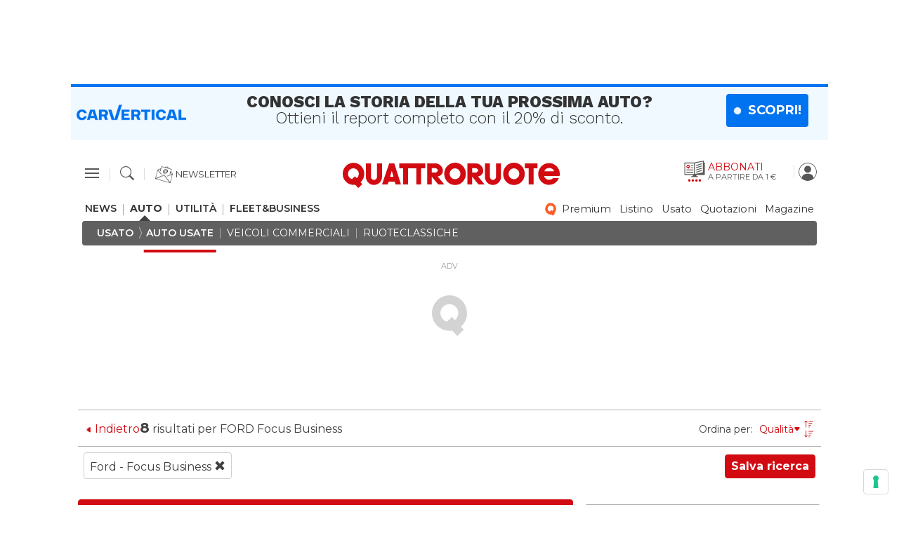

--- FILE ---
content_type: text/html
request_url: https://www.quattroruote.it/auto-usate/annunci/marca-ford/modello-focus-business
body_size: 55781
content:
<!doctype html>
<html class="no-js" lang="it">
<head>
    
    <meta http-equiv="X-UA-Compatible" content="IE=edge">
    <script async='' src='https://securepubads.g.doubleclick.net/tag/js/gpt.js'></script>
    
    <link rel="preload"
          href="https://fonts.googleapis.com/css2?family=Roboto+Flex:wdth,wght@25,300;25,400;25,700&display=swap"
          as="style">
    <link rel="preload" href="https://www.quattroruote.it/auto-usate/css/common.css?id=76d296c56d374829b507&amp;t=1764001996" as="style">
            <link rel="preload" href="https://www.quattroruote.it/auto-usate/css/listing.css?id=49eb0b14fb0c8424ce2e&amp;t=1764001996" as="style">
        <link rel="preload" href="https://www.quattroruote.it/auto-usate/js/app.js?id=114d5df159b1e424fa2d&amp;t=1764001996" as="script"/>

    <link rel="preload" fetchpriority="high" href="https://www.quattroruote.it/auto-usate/img/usato/logo.svg" as="image">
    <link rel="preload" fetchpriority="high" href="https://www.quattroruote.it/auto-usate/img/usato/qtr_logo_small.svg" as="image">
    <link rel="preload" fetchpriority="high" href="https://www.quattroruote.it/auto-usate/img/usato/qpremium_logo_small.svg" as="image">
    <link rel="stylesheet" href="https://www.quattroruote.it/auto-usate/css/royalslider.css"/>
    

    
    
    <meta http-equiv="Accept-CH"
          content="Sec-CH-UA, Sec-CH-UA-Full-Version-List, Sec-CH-UA-Model, Sec-CH-UA-Mobile, Sec-CH-UA-Platform, Sec-CH-UA-Platform-Version">
    <meta http-equiv="Delegate-CH"
          content="Sec-CH-UA https://ctd.quattroruote.it; Sec-CH-UA-Full-Version-List https://ctd.quattroruote.it; Sec-CH-UA-Model https://ctd.quattroruote.it; Sec-CH-UA-Mobile https://ctd.quattroruote.it; Sec-CH-UA-Platform https://ctd.quattroruote.it; Sec-CH-UA-Platform-Version https://ctd.quattroruote.it;">

    <title>Focus Business FORD usata Quattrorute Annunci compra e vendi</title>
    <meta name="description"
          content="Trova Focus Business FORD usata: annunci, offerte, prezzi e foto dettagliate. Scopri tutte le occasioni disponibili">
            <meta name="robots" content="follow"/>
    
    <meta charset="utf-8">
    <meta name="viewport"
          content="width=device-width, user-scalable=no, initial-scale=1.0, minimum-scale=1.0, maximum-scale=1.0, viewport-fit=cover">

    
    <meta name="csrf-token" content="SPmm8yOueCI1vWNGIfuXkMYZvFOzSnem2uK9H27H">

    
    <meta property="fb:app_id" content="741684392525495">
    <meta property="fb:admins" content="100000622212193">
    <meta property="og:type" content="website">
    <meta property="og:site_name" content="Quattroruote.it">
    <meta property="og:url"
          content="https://www.quattroruote.it/auto-usate/">
    <meta property="og:title"
          content="Focus Business FORD usata Quattrorute Annunci compra e vendi - Quattroruote Usato">
    <meta property="og:description"
          content="Trova Focus Business FORD usata: annunci, offerte, prezzi e foto dettagliate. Scopri tutte le occasioni disponibili">
    <meta property="og:image" content="img/logo-Qusato.svg">
    <meta property="article:publisher" content="https://www.facebook.com/Quattroruote"/>

    
    <meta name="twitter:card" content="summary">
    <meta name="twitter:site" content="@quattroruoteIT">
    <meta name="twitter:creator" content="@quattroruoteIT">
    <meta name="twitter:title"
          content="Focus Business FORD usata Quattrorute Annunci compra e vendi - Quattroruote Usato">
    <meta name="twitter:description"
          content="Trova Focus Business FORD usata: annunci, offerte, prezzi e foto dettagliate. Scopri tutte le occasioni disponibili">
    <meta name="twitter:image:src" content="img/logo-Qusato.svg">
    <meta name="twitter:domain" content="quattroruote.it">

        <link rel="canonical"
          href="https://www.quattroruote.it/auto-usate/annunci/marca-ford/modello-focus-business"/>
    
    <link rel="icon" type="image/png" sizes="32x32" href="https://www.quattroruote.it/auto-usate/favicon.ico">

    <meta name="msapplication-TileColor" content="#DA532C">
    <meta name="theme-color" content="#FFFFFF">

    
    <link rel="stylesheet"
          href="https://fonts.googleapis.com/css2?family=Roboto+Flex:wdth,wght@25,300;25,400;25,700&display=swap"/>
    
    <link rel="stylesheet" href="https://www.quattroruote.it/auto-usate/css/common.css?id=76d296c56d374829b507&amp;t=1764001996"/>
            <link rel="stylesheet" href="https://www.quattroruote.it/auto-usate/css/listing.css?id=49eb0b14fb0c8424ce2e&amp;t=1764001996">
        
    <link rel="stylesheet"
          href="https://www.quattroruote.it/etc/designs/quattroruote/2017/css/hamburger-menu.css">
    <script>
        window.usatoUrl = "https:\/\/www.quattroruote.it\/auto-usate";
        // Mobile detector
        window.isMobile = window.matchMedia("only screen and (max-width: 767px)").matches;
        // True if GPT ads should be on
        window.adsEnabled = true;
    </script>
    <script type="text/javascript" src="https://www.quattroruote.it/auto-usate/js/vendor/browser-detect.js"></script>


    <script type="text/javascript" src="https://www.quattroruote.it/auto-usate/js/iubenda_consent_given_listener.js"></script>

    <!-- Google Tag Manager -->
	<script>(function(w,d,s,l,i){w[l]=w[l]||[];w[l].push({'gtm.start':
	new Date().getTime(),event:'gtm.js'});var f=d.getElementsByTagName(s)[0],
	j=d.createElement(s),dl=l!='dataLayer'?'&l='+l:'';j.async=true;j.src=
	'https://www.googletagmanager.com/gtm.js?id='+i+dl;f.parentNode.insertBefore(j,f);
	})(window,document,'script','dataLayer','GTM-PCH3HP');</script>
	<!-- End Google Tag Manager -->

    
    
            <div style="display:none;" id="preroll-config" data-playerid="bABxNjIH" data-playlistid="fxV68ybU"></div>
        <link rel="stylesheet" href="https://www.quattroruote.it/etc/designs/edidomus/clientlibs/preroll.min.css" />
        <script class="_iub_cs_activate" type="text/plain" src="https://www.quattroruote.it/etc/designs/edidomus/clientlibs/preroll.min.js"></script>
        

    
            <script type="text/javascript" src="https://www.quattroruote.it/auto-usate/js/vendor/webtrekk_v4.min.js"></script>
        
    <script type="text/javascript"
            src="https://statics.quattroruote.it/etc/designs/quattroruote/javascript/webtrekk_funcs_trackWebtrekkEvents.min.js"></script>
    <script src="https://cdn.jsdelivr.net/npm/just-detect-adblock/dist/bundle.umd.js"></script>
                <!-- Google Publisher Tags (migration from Adagio) -->
        <script type="text/javascript">
            document.addEventListener('DOMContentLoaded', function() {
                window.googletag = window.googletag || {cmd: []};
                var keywordGAM = "KWMAR=ford\/KWMOD=focusbusiness\/KWREG=\/KWPRO=\/KWCAR=\/KWALI=\/KWCON=\/KWPARTNER=\/KWPRZFASCIA=\/KWMARCONTENUTI=\/KWMODCONTENUTI=\/KWTAG=AUTOUSATE\/KWARG=listingusato\/KWANNOIMM=\/KWALL=\/KWPBL=";
                const keywords = (["KWMAR=ford","KWMOD=focusbusiness","KWREG=","KWPRO=","KWCAR=","KWALI=","KWCON=","KWPARTNER=","KWPRZFASCIA=","KWMARCONTENUTI=","KWMODCONTENUTI=","KWTAG=AUTOUSATE","KWARG=listingusato","KWANNOIMM=","KWALL=","KWPBL="]);
                keywords.forEach((keyword) => {
                    const split = keyword.split('=');
                    if (split.length === 2 && split[0].length > 0 && split[1].length > 0) {
                        // googletag.pubads().setTargeting(split[0], split[1]);
                    }
                });


                function getCookie(cname) {
                    var name = cname + "=";
                    var ca = document.cookie.split(';');
                    for (var i = 0; i < ca.length; i++) {
                        var c = ca[i];
                        while (c.charAt(0) == ' ') c = c.substring(1);
                        if (c.indexOf(name) == 0) return c.substring(name.length, c.length);
                    }
                    return "";
                }
            });
        </script>
        <script class='_iub_cs_activate-inline' type='text/plain'>

            function startCookie(name) {
                return document.cookie.split('; ').some(cookie => cookie.startsWith(name + '='));
            }
            function setKeywords() {
                const keyWords = ["KWMAR=ford","KWMOD=focusbusiness","KWREG=","KWPRO=","KWCAR=","KWALI=","KWCON=","KWPARTNER=","KWPRZFASCIA=","KWMARCONTENUTI=","KWMODCONTENUTI=","KWTAG=AUTOUSATE","KWARG=listingusato","KWANNOIMM=","KWALL=","KWPBL="];
                keyWords.forEach(keyword => {
                    console.log('Setting GAM GPT keyword: ', keyword);
                    const [key, val] = keyword.split('=');
                    googletag.pubads().setTargeting(key, val);
                });

            }

            // Ensure googletag is defined
            window.googletag = window.googletag || { cmd: [] };

            // Check if the user has **rejected cookies** (or accepted them)
            window._iub = window._iub || {};
            window._iub.consent = window._iub.consent || {};
            let profilingEnabled = false;
            if(_iub.cs.consent.purposes) {
                if (Object.values(_iub.cs.consent.purposes).every(value => value === true)) {
                    loadGoogleAds(true);
                } else {
                    loadGoogleAds(false);
                }
            }

        // Function to load Google Ads
            function loadGoogleAds(profiled) {
            console.log('loading Google ADS with profiled:', profiled);

            googletag.cmd.push(function () {
               // const KeywordGAM = "KWMAR=ford\/KWMOD=focusbusiness\/KWREG=\/KWPRO=\/KWCAR=\/KWALI=\/KWCON=\/KWPARTNER=\/KWPRZFASCIA=\/KWMARCONTENUTI=\/KWMODCONTENUTI=\/KWTAG=AUTOUSATE\/KWARG=listingusato\/KWANNOIMM=\/KWALL=\/KWPBL="; 
            var Sezione = 'USATO';
            var SottoSezione = 'ALTRO';
            var urlocation = document.location.href.replace(/^https?:\/\//, '');
            var pos = urlocation.indexOf('^');
            var TargetKey = pos !== -1 ? urlocation.substr(pos + 1, urlocation.length) : "";

            if (!window.isMobile) {
                let introOvlSlot = googletag
                    .defineOutOfPageSlot('/22921214385/Quattroruote/Usato/Intro_Ovl', 'adv_Intro_Ovl')
                    .addService(googletag.pubads());
                googletag.pubads().refresh([introOvlSlot]);
            }

            // Define ads based on route
            
            // Set targeting only if profiled ads are allowed
            if (profiled) {
                googletag.pubads().setTargeting("TargetKey", TargetKey);
                //googletag.pubads().setTargeting("keywordGAM", KeywordGAM);
                googletag.pubads().setTargeting("Sezione", Sezione);
                googletag.pubads().setTargeting("SottoSezione", SottoSezione);
                googletag.pubads().setTargeting("SiteUrl", urlocation);
                console.log('setKeywords');
                setKeywords();
            }


       const margin = 10;
      googletag.pubads().setTargeting("lazyload", margin.toString());
      googletag.pubads().enableLazyLoad({
        fetchMarginPercent:   100,  // fetch when slots are within 1 viewports
        renderMarginPercent:  margin,   // render when slots are within margin % viewports
        mobileScaling:        1.0   // multiply margins by 1 on mobile
      });
    //googletag.pubads().enableSingleRequest();
    googletag.pubads().enableAsyncRendering();
    googletag.enableServices();

    window.gptSlots.forEach(function (slot) {
         googletag.cmd.push(function () {
            googletag.display(slot.targetDiv);
            //console.log('Chiamata googletag.display(' + slot.targetDiv + ')');
        });
    })
    console.log('Slots: ', window.gptSlots);

    googletag.pubads().addEventListener('slotRenderEnded', (event) => {
        const slot = event.slot;
        const path = slot.getAdUnitPath();
        const slotName = path.split('/').pop();
        console.log('event slotRenderEnded emitted for slot: ', slotName);

        const noRefreshSlots = [
             'Skin',
             'Intro_Ovl',
        ];
       if (!noRefreshSlots.includes(slotName)) {
           const responseInfo = slot.getResponseInformation();
           const advertiserId = responseInfo?.advertiserId;

           // set dedicated refresh timeout based on advertiserId
           const advertiserTimeouts = {
               // 1234506: 240_000; // [advertiserId : timeout in milliseconds]
           };

           const refreshTimer = advertiserTimeouts[advertiserId] ?? 30_000;  // default 30 s

           console.log('refreshTimer set to: ', refreshTimer);
           setTimeout(() => {
               console.log('Refreshed slot name:', path);
               googletag.pubads().refresh([slot]);
           }, refreshTimer);
      }
    });

});
}
        </script>


        <script>
        (function (w, d, dn, t) {
            w[dn] = w[dn] || [];
            w[dn].push({eventType: 'init', value: t, dc: ''});
            var f = d.getElementsByTagName('script')[0], c = d.createElement('script');
            c.async = true;
            c.src = 'https://tags.creativecdn.com/XqEGcd1CHQGNXXrIGjlp.js';
            f.parentNode.insertBefore(c, f);
        })(window, document, 'rtbhEvents', 'XqEGcd1CHQGNXXrIGjlp');
    </script>

    
            <script type="application/ld+json">
            {"@context":"https:\/\/schema.org","@type":"Product","name":"Focus Business FORD usata Quattrorute Annunci compra e vendi","description":"Trova Focus Business FORD usata: annunci, offerte, prezzi e foto dettagliate. Scopri tutte le occasioni disponibili","url":"http:\/\/172.18.0.14\/annunci\/marca-ford\/modello-focus-business","image":"https:\/\/www.quattroruote.it\/auto-usate\/images\/quattroruote-storage\/site\/109330450\/0.jpg","offers":{"@type":"AggregateOffer","lowPrice":4500,"priceCurrency":"EUR"}}
        </script>
    
            <script type="text/javascript">
            var wa = document.createElement("script"),
                wa_s = document.getElementsByTagName("script")[0];
            wa.src = "https://targetemsecure.blob.core.windows.net/6dbf457a-faa6-469e-94f4-a3221d744c98/6dbf457afaa6469e94f4a3221d744c98_1.js";
            wa.type = "text/javascript";
            wa_s.parentNode.insertBefore(wa, wa_s);
            wa.bt_queue = [];
        </script>
        </head>
<body  data-webtrekk-loadtime="" class="media-body">
<div id="adv_Intro_Ovl" style="overflow:hidden; " class="gpt-out-of-vue-ad" data-device="all"></div>


<!-- Google Tag Manager (noscript) -->
	<noscript><iframe src="https://www.googletagmanager.com/ns.html?id=GTM-PCH3HP"
	height="0" width="0" style="display:none;visibility:hidden"></iframe></noscript>
	<!-- End Google Tag Manager (noscript) -->

<div id="vue-wrapper"  data-show-adv="true">
    <google-adv-box element-id='adv_Skin' extra-class="text-center" :is-sticky="true"
                    sticky-target-device="mobile"></google-adv-box>

    
    <div class="mobile-adv" style="position: sticky; top: 0; z-index: 997">
        <div class="banner" >
            <link href="https://fonts.googleapis.com/css2?family=Work+Sans:wght@100..900&amp;display=swap" rel="stylesheet" media="screen"/>
            <div id="headerbox-reset">
                <div id="headerbox" class="hidden-xs visible-sm-block visible-md-block visible-lg-block visible-xl-block" style="border-top: 4px solid #0073f0; color: black; background-color: #eff9ff!important; background-image: url(''); background-size:cover; background-position: center;background-repeat: no-repeat;height: 80px">
                    <a href="https://www.carvertical.com/it/landing/v3?utm_source=aff&a=66387fe7deee1&b=34ddbcc9&chan=topbanner&voucher=quattro" target="_blank" title="CONOSCI LA STORIA DELLA TUA PROSSIMA AUTO? " class="wtevent" data-event-click="header.carvertical.click">
                        <div class="col-sx" style="float: left;text-align: center;width: 30%;margin-left: -20px;padding: 8px 6px;">
                            <img src="https://www.quattroruote.it/content/dam/quattroruote/it/home/Header_carVertical_Mobile_v2.png" alt="CONOSCI LA STORIA DELLA TUA PROSSIMA AUTO?  Ottieni il report completo con il 20% di sconto." style="    width: 45%;vertical-align: middle;max-width: 100%;height: auto;overflow: visible;"/>
                        </div>
                        <div class="col-mid" style="width: 54%;margin-left: -30px;text-align: left;padding: 8px 6px;float: left;">
                            <p style="color: rgb(51, 51, 51);line-height: 15px;font-size: 3.5vw;">
                                <b>CONOSCI LA STORIA DELLA TUA PROSSIMA AUTO? </b><br/>
                                Ottieni il report completo con il 20% di sconto.
                            </p>
                        </div>

                        <div class="col-dx" style="    width: 28%;padding: 8px 6px;float: left;text-align: center;">
                            <button class="headerbox-btn" style="    width: 100%;font-size: 14px;background-color: #0073f0;color: #ffffff !important;position: relative;display: inline-block;padding: 10px 8px 10px 28px;border: 0;border-radius: 4px;text-transform: uppercase;overflow: hidden;cursor: pointer;text-decoration: none;"><b>SCOPRI!</b></button>
                        </div>
                    </a>
                </div>
            </div>
        </div>
    </div>
    <div class="clearfix"></div>
        <div class="header-wrap mobile-adv" id="hidden-while-google-adv">
            <nav id="header-section"
     class="header-nav-item container bg-white px-3 px-md-3  is-sticky ">
    
    <div class="header-mob-container">
        <div class="row upper-row mobile d-md-none">
            <div class="nav-menu menu-burger-button">
                <a class="nav-menu-ico menu-ico open-main-menu-button" data-event-click="hamburger.click">
                    <i class="qpicon-new-burger" data-modal-id="menu"></i>
                </a>
            </div>
            <div class="logo">
                <a href="/">
                    <img src="https://www.quattroruote.it/auto-usate/img/usato/logo.svg" class="img-fluid logo-drt" alt="Quattroruote">
                </a>
            </div>
            <div class="search-button ml-auto mobile pt-1">
                <a href="https://www.quattroruote.it/iscrizione-newsletters.html" class="align-items-center" target="_blank">
                    <img class="nl-qrt-icon mobile-newsletter-icon" src="https://www.quattroruote.it/auto-usate/img/usato/NL_Icon.png" width="25" alt="Quattroruote News letter">
                </a>
                <a class="icon-search" data-modal-id="q-search-form">
                    <i class="qpicon-new-search" data-modal-id="menu"></i>
                </a>
            </div>
            <div>
                <div class="defaultUserIcon">
                    <a href="https://www.quattroruote.it/auto-usate/auth/domus">
                        <img src="https://www.quattroruote.it/auto-usate/img/usato/login-ico.svg" width="26" height="26" class="rounded-circle">
                    </a>
                </div>
                <div class="loggedUserIcon d-none" role='button' data-toggle="dropdown" aria-expanded="false"
                     aria-labelledby="dropdown-mobile">
                    <async-tag async-content='mobile-header-user-logo' base-url='https://www.quattroruote.it/auto-usate'></async-tag>
                </div>
                <div class="dropdown-menu dropdown-menu-right dropdown-mobile" aria-labelledby="dropdown-mobile">
                    <async-tag async-content='user-menu' base-url='https://www.quattroruote.it/auto-usate'></async-tag>
                </div>
            </div>
        </div>

        
        <div class="row links-row">
            
            <ul
                class="left-links-list list-unstyled col-6 d-none d-md-flex px-0 justify-content-between justify-content-md-start">
                <li><a title="NOTIZIE" class="hover-effect" href="/news">news</a>
                <li><a title="AUTO" class="active hover-effect" href="/auto">auto</a>
                <li><a title="UTILITÀ" class="hover-effect" href="/news/utilita.html">utilità</a>
                <li><a title="FLEET&BUSINESS" class="hover-effect" href="/business">fleet&business</a>
            </ul>
            
            <ul class="main-links-list list-unstyled col-12 col-md-6 px-0 text-right justify-content-between justify-content-md-end capitalize">
                <li class="d-md-flex align-items-center">
                    <a class="d-none d-md-block q-premium" title="Q Premium" href="/news/premium-news/">
                        <img src="https://www.quattroruote.it/auto-usate/img/usato/qpremium_logo_small.svg" class="rounded-circle"> premium
                    </a>
                    <a class="d-md-none text-nowrap" title="Q Premium" href="/news/premium-news/">
                        <img src="https://www.quattroruote.it/auto-usate/img/usato/qpremium_logo_small.svg" class="rounded-circle"> premium
                    </a>
                </li>
                
                <li class=""><a title="Listino" href="/listino/">listino</a></li>
                
                
                <li class="active"><a title="Usato" href="https://www.quattroruote.it/auto-usate/">usato</a></li>
                
                <li class=""><a title="Quotazioni" href="/quotauto">quotazioni</a></li>
                <li class="d-none d-md-block last-desktop"><a title="Rivista"
                                                              href="/magazine/2019/settembre-2019-769.html/">magazine</a>
                </li>
                <li class="d-md-none last-mobile"><a title="Abbonati" href="/shop/abbonati.html/">abbonati</a></li>
            </ul>
        </div>

        
        <div class="row subsections-row d-none d-md-block">
        <ul class="list-unstyled d-flex">
            <li><a title="LISTINO" class="hover-effect active" href="https://www.quattroruote.it/auto-usate/">usato</a>
            <li><a title="Auto Usate"
                   class="hover-effect   active underline "
                   href="https://www.quattroruote.it/auto-usate/">auto usate</a>
            <li><a title="Veicoli commerciali"
                   class="hover-effect "
                   href="https://www.quattroruote.it/auto-usate/veicoli-commerciali/">veicoli commerciali</a>
            <li><a title="Ruoteclassiche"
                   class="hover-effect "
                   href="https://www.quattroruote.it/auto-usate/auto-epoca/">ruoteclassiche</a>
        </ul>
    </div>
    </div>
</nav>

            <div class="menu-hamburger">
                <div class="new-menu-hamburger">







<!-- START OPTIMIZATION -->

	
<div class="c-newNavmain" data-js-component="newnavmain">
  <div class="c-newNavmain__mainMenu">
    <button type="button" class="c-newNavmain__btn-close" aria-label="Close">
      <span class="c-newNavmain__chuidi">Chiudi</span>
      <span class="icon-Icona_Chiudi" aria-hidden="true"></span>
    </button>
    
    <div class="c-newNavmain__line"></div>
    
    	<div class="c-newNavmain__upperMenu">
    
	    
	        	<a data-come-from="hamburger" href="https://www.quattroruote.it/content/quattroruote/it/home.html" target="_self" title="Home">
	        
	      <div class="c-newNavmain__menuElement" data-name="Home">
	        <div class="c-newNavmain__menuElement--bar"></div>
	        <span class="c-newNavmain__menuElement--text">
	        
	        		Home
		        	
		    
	        </span>
	        <span class="icon-Icona_Arrow_Accordion_right"></span>
	      </div>
	       
	        	</a>
	        
	    
	    
	      <div class="c-newNavmain__menuElement" data-name="NEWS">
	        <div class="c-newNavmain__menuElement--bar"></div>
	        <span class="c-newNavmain__menuElement--text">
	        
	        		NEWS
		        	
		    
	        </span>
	        <span class="icon-Icona_Arrow_Accordion_right"></span>
	      </div>
	      
	    
	    
	      <div class="c-newNavmain__menuElement" data-name="LISTINO">
	        <div class="c-newNavmain__menuElement--bar"></div>
	        <span class="c-newNavmain__menuElement--text">
	        
	        		LISTINO
		        	
		    
	        </span>
	        <span class="icon-Icona_Arrow_Accordion_right"></span>
	      </div>
	      
	    
	    
	        	<a data-come-from="hamburger" href="https://www.quattroruote.it/content/quattroruote/it/offerte-auto.html" target="_self" title="OFFERTE AUTO">
	        
	      <div class="c-newNavmain__menuElement" data-name="OFFERTE AUTO">
	        <div class="c-newNavmain__menuElement--bar"></div>
	        <span class="c-newNavmain__menuElement--text">
	        
	        		OFFERTE AUTO
		        	
		    
	        </span>
	        <span class="icon-Icona_Arrow_Accordion_right"></span>
	      </div>
	       
	        	</a>
	        
	    
	    
	        	<a data-come-from="hamburger" href="https://www.quattroruote.it/content/quattroruote/it/noleggio-lungo-termine.html" target="_self" title="NOLEGGIO LUNGO TERMINE">
	        
	      <div class="c-newNavmain__menuElement" data-name="NOLEGGIO LUNGO TERMINE">
	        <div class="c-newNavmain__menuElement--bar"></div>
	        <span class="c-newNavmain__menuElement--text">
	        
	        		NOLEGGIO LUNGO TERMINE
		        	
		    
	        </span>
	        <span class="icon-Icona_Arrow_Accordion_right"></span>
	      </div>
	       
	        	</a>
	        
	    
	    
	      <div class="c-newNavmain__menuElement" data-name="USATO">
	        <div class="c-newNavmain__menuElement--bar"></div>
	        <span class="c-newNavmain__menuElement--text">
	        
	        		USATO
		        	
		    
	        </span>
	        <span class="icon-Icona_Arrow_Accordion_right"></span>
	      </div>
	      
	    
    	</div>
    
    
    	<div class="c-newNavmain__upperMenu second">
    
			
      	 <div class="c-newNavmain__menuElement" data-name="Servizi">
	        <div class="c-newNavmain__menuElement--bar"></div>
	        <span class="c-newNavmain__menuElement--text">
	        
	        		Servizi 
		        	
		        		<span class="innerText"></span>
		        	
		    
	        </span>
	        <span class="icon-Icona_Arrow_Accordion_right"></span>
	      </div>
	      
	      
			
      	 <div class="c-newNavmain__menuElement" data-name="How to">
	        <div class="c-newNavmain__menuElement--bar"></div>
	        <span class="c-newNavmain__menuElement--text">
	        
	        		How to 
		        	
		    
	        </span>
	        <span class="icon-Icona_Arrow_Accordion_right"></span>
	      </div>
	      
	      
			
      	 <div class="c-newNavmain__menuElement" data-name="Fleet&amp;Business">
	        <div class="c-newNavmain__menuElement--bar"></div>
	        <span class="c-newNavmain__menuElement--text">
	        
	        		Fleet&amp;Business 
		        	
		        		<span class="innerText"></span>
		        	
		    
	        </span>
	        <span class="icon-Icona_Arrow_Accordion_right"></span>
	      </div>
	      
	      
			
	        	<a data-come-from="hamburger" href="http://forum.quattroruote.it" target="_self" title="FORUM">
	        
      	 <div class="c-newNavmain__menuElement" data-name="FORUM">
	        <div class="c-newNavmain__menuElement--bar"></div>
	        <span class="c-newNavmain__menuElement--text">
	        
	        		FORUM 
		        	
		    
	        </span>
	        <span class="icon-Icona_Arrow_Accordion_right"></span>
	      </div>
	      
	        	</a> 
	        
	      
    	</div>
    
    
    <!-- <div class="boxPromo">





	<div class="c-newNavmain__box  promoBox1" style="display: none;" data-peso="70">
	     <img src="/content/quattroruote/it/system/menu-hamburger/jcr:content/par/new-menu-hamburger/boxPromo/image.img.jpg/1693214515986.jpg" />
	     <span>1 mese a SOLO 1&euro; (rinnovo a 4,99&euro;/mese, disdici quando vuoi).
	       <a href="https://www.quattroruote.it/offerte-premium.html">Abbonati!</a>
	     </span>
	</div>


	<div class="c-newNavmain__box blue promoBox2" style="display: none;">
	     <img src="/content/dam/quattroruote/it/system/menu-hamburger/quotauto_logo1-svg.png" />
	     <span>Scopri il vero valore della tua automobile.
	       <a href="/content/quattroruote/it/quotauto.html">Calcola Quotazione</a>
	     </span>
	</div>

</div>
	-->
        <div class="autoPromoPlaceholder">









<div class="placePromoMenu" id="placePromoMenu">


</div>
</div>

    
    
    
    <div class="c-newNavmain__socials-container">
    
      <span class="seguici-con">seguici con</span>
      <div class="c-newNavmain__socials-wrapper">
   	
        <div class="c-newNavmain__social-element">
        	<a data-come-from="hamburger" href="https://www.facebook.com/Quattroruote" target="_blank" title="Facebook">
          		<span class="icon-Icona_Social_FB"></span>
          	</a>
        </div>
        
        <div class="c-newNavmain__social-element">
        	<a data-come-from="hamburger" href="https://www.instagram.com/quattroruote/" target="_blank" title="Instagram">
          		<span class="icon-Icona_Social_Instagram_Outline"></span>
          	</a>
        </div>
        
        <div class="c-newNavmain__social-element">
        	<a data-come-from="hamburger" href="https://www.tiktok.com/@quattroruoteit" target="_blank" title="Tik Tok">
          		<span class="icon-Icona_Social_TikTok"></span>
          	</a>
        </div>
        
        <div class="c-newNavmain__social-element">
        	<a data-come-from="hamburger" href="https://www.youtube.com/quattroruotetv" target="_blank" title="YouTube">
          		<span class="icon-Icona_Social_YouTube"></span>
          	</a>
        </div>
        
        <div class="c-newNavmain__social-element">
        	<a data-come-from="hamburger" href="https://twitter.com/quattroruote" target="_blank" title="X">
          		<span class="icon-Icona_Social_Twitter"></span>
          	</a>
        </div>
        
     
      </div>
    </div>
    
  </div>
  <div class="c-newNavmain__innerMenu">
    <div class="c-newNavmain__innerMenu--btnContainer">
      <button type="button" class="c-newNavmain__btn-back" aria-label="Close">
        <span class="icon-Icona_Arrow_Slider_left"></span>
        <span class="c-newNavmain__chuidi">indietro</span>
      </button>
      <button type="button" class="c-newNavmain__btn-close" aria-label="Close">
        <span class="c-newNavmain__chuidi">Chiudi</span>
        <span class="icon-Icona_Chiudi" aria-hidden="true"></span>
      </button>
    </div>
    <div class="c-newNavmain__line"></div>
    
    
    
    	<div class="c-newNavmain__innerContent" data-content="NEWS">
	      	<a data-come-from="hamburger" class="c-newNavmain__innerContent--title" href="https://www.quattroruote.it/news/" target="_self" title="NEWS">
	      			NEWS
	      	</a>
      		<ul class="c-newNavmain__innerContent--list">
    
						<li>
				          <div>.</div>
				          <a data-come-from="hamburger" href="https://www.quattroruote.it/news/cronaca/" target="_self" title="Cronaca">
			        		Cronaca 
				          	
			        	  </a>
				        </li>
						
						<li>
				          <div>.</div>
				          <a data-come-from="hamburger" href="https://www.quattroruote.it/news/curiosita/" target="_self" title="Curiosità">
			        		Curiosità 
				          	
			        	  </a>
				        </li>
						
						<li>
				          <div>.</div>
				          <a data-come-from="hamburger" href="https://www.quattroruote.it/news/ecologia/" target="_self" title="Eco news">
			        		Eco news 
				          	
			        	  </a>
				        </li>
						
						<li>
				          <div>.</div>
				          <a data-come-from="hamburger" href="https://www.quattroruote.it/news/eventi/" target="_self" title="Eventi">
			        		Eventi 
				          	
			        	  </a>
				        </li>
						
						<li>
				          <div>.</div>
				          <a data-come-from="hamburger" href="https://www.quattroruote.it/news/industria-finanza/" target="_self" title="Industria e Finanza">
			        		Industria e Finanza 
				          	
			        	  </a>
				        </li>
						
						<li>
				          <div>.</div>
				          <a data-come-from="hamburger" href="https://www.quattroruote.it/news/mercato/" target="_self" title="Mercato">
			        		Mercato 
				          	
			        	  </a>
				        </li>
						
						<li>
				          <div>.</div>
				          <a data-come-from="hamburger" href="https://www.quattroruote.it/auto/novita/" target="_self" title="Novità">
			        		Novità 
				          	
			        	  </a>
				        </li>
						
						<li>
				          <div>.</div>
				          <a data-come-from="hamburger" href="https://www.quattroruote.it/prove/" target="_self" title="Prove">
			        		Prove 
				          	
			        	  </a>
				        </li>
						
						<li>
				          <div>.</div>
				          <a data-come-from="hamburger" href="https://www.quattroruote.it/sport/" target="_self" title="Sport">
			        		Sport 
				          	
			        	  </a>
				        </li>
						
						<li>
				          <div>.</div>
				          <a data-come-from="hamburger" href="https://www.quattroruote.it/tecnologia/" target="_self" title="Tecnologia">
			        		Tecnologia 
				          	
			        	  </a>
				        </li>
						
						<li>
				          <div>.</div>
				          <a data-come-from="hamburger" href="https://www.quattroruote.it/news/viabilita/" target="_self" title="Viabilità">
			        		Viabilità 
				          	
			        	  </a>
				        </li>
						
    		</ul>
		    
		    <div class="c-newNavmain__innerContent--box">
                
                <!--  <div class="boxPromo">





	<div class="c-newNavmain__box  promoBox1" style="display: none;" data-peso="70">
	     <img src="/content/quattroruote/it/system/menu-hamburger/jcr:content/par/new-menu-hamburger/boxPromo/image.img.jpg/1693214515986.jpg" />
	     <span>1 mese a SOLO 1&euro; (rinnovo a 4,99&euro;/mese, disdici quando vuoi).
	       <a href="https://www.quattroruote.it/offerte-premium.html">Abbonati!</a>
	     </span>
	</div>


	<div class="c-newNavmain__box blue promoBox2" style="display: none;">
	     <img src="/content/dam/quattroruote/it/system/menu-hamburger/quotauto_logo1-svg.png" />
	     <span>Scopri il vero valore della tua automobile.
	       <a href="/content/quattroruote/it/quotauto.html">Calcola Quotazione</a>
	     </span>
	</div>

</div>
	-->
                        <div class="autoPromoPlaceholder">









<div class="placePromoMenu" id="placePromoMenu">


</div>
</div>

                
                
				    <div class="c-newNavmain__socials-container">
				    
				      <span class="seguici-con">seguici con</span>
				      <div class="c-newNavmain__socials-wrapper">
				   	
				        <div class="c-newNavmain__social-element">
				        	<a data-come-from="hamburger" href="https://www.facebook.com/Quattroruote" target="_blank" title="Facebook">
				          		<span class="icon-Icona_Social_FB"></span>
				          	</a>
				        </div>
				        
				        <div class="c-newNavmain__social-element">
				        	<a data-come-from="hamburger" href="https://www.instagram.com/quattroruote/" target="_blank" title="Instagram">
				          		<span class="icon-Icona_Social_Instagram_Outline"></span>
				          	</a>
				        </div>
				        
				        <div class="c-newNavmain__social-element">
				        	<a data-come-from="hamburger" href="https://www.tiktok.com/@quattroruoteit" target="_blank" title="Tik Tok">
				          		<span class="icon-Icona_Social_TikTok"></span>
				          	</a>
				        </div>
				        
				        <div class="c-newNavmain__social-element">
				        	<a data-come-from="hamburger" href="https://www.youtube.com/quattroruotetv" target="_blank" title="YouTube">
				          		<span class="icon-Icona_Social_YouTube"></span>
				          	</a>
				        </div>
				        
				        <div class="c-newNavmain__social-element">
				        	<a data-come-from="hamburger" href="https://twitter.com/quattroruote" target="_blank" title="X">
				          		<span class="icon-Icona_Social_Twitter"></span>
				          	</a>
				        </div>
				        
				     
				      </div>
				    </div>
				    
            </div>
		</div>
    	
    
    	<div class="c-newNavmain__innerContent" data-content="LISTINO">
	      	<a data-come-from="hamburger" class="c-newNavmain__innerContent--title" href="https://www.quattroruote.it/listino/" target="_self" title="LISTINO">
	      			LISTINO
	      	</a>
      		<ul class="c-newNavmain__innerContent--list">
    
						<li>
				          <div>.</div>
				          <a data-come-from="hamburger" href="https://www.quattroruote.it/listino/" target="_self" title="Nuovo">
			        		Nuovo 
				          	
			        	  </a>
				        </li>
						
						<li>
				          <div>.</div>
				          <a data-come-from="hamburger" href="https://www.quattroruote.it/archivio/listino/" target="_self" title="Archivio del Nuovo">
			        		Archivio del Nuovo 
				          	
			        	  </a>
				        </li>
						
						<li>
				          <div>.</div>
				          <a data-come-from="hamburger" href="https://www.quattroruote.it/vcl/" target="_self" title="VCL">
			        		VCL 
				          	
			        	  </a>
				        </li>
						
						<li>
				          <div>.</div>
				          <a data-come-from="hamburger" href="https://www.quattroruote.it/listino-archivio-trasporti/" target="_self" title="Archivio VCL">
			        		Archivio VCL 
				          	
			        	  </a>
				        </li>
						
						<li>
				          <div>.</div>
				          <a data-come-from="hamburger" href="https://www.quattroruote.it/vin/" target="_self" title="VIN">
			        		VIN 
				          	
			        	  </a>
				        </li>
						
    		</ul>
		    
		    <div class="c-newNavmain__innerContent--box">
                
                <!--  <div class="boxPromo">





	<div class="c-newNavmain__box  promoBox1" style="display: none;" data-peso="70">
	     <img src="/content/quattroruote/it/system/menu-hamburger/jcr:content/par/new-menu-hamburger/boxPromo/image.img.jpg/1693214515986.jpg" />
	     <span>1 mese a SOLO 1&euro; (rinnovo a 4,99&euro;/mese, disdici quando vuoi).
	       <a href="https://www.quattroruote.it/offerte-premium.html">Abbonati!</a>
	     </span>
	</div>


	<div class="c-newNavmain__box blue promoBox2" style="display: none;">
	     <img src="/content/dam/quattroruote/it/system/menu-hamburger/quotauto_logo1-svg.png" />
	     <span>Scopri il vero valore della tua automobile.
	       <a href="/content/quattroruote/it/quotauto.html">Calcola Quotazione</a>
	     </span>
	</div>

</div>
	-->
                        <div class="autoPromoPlaceholder">









<div class="placePromoMenu" id="placePromoMenu">


</div>
</div>

                
                
				    <div class="c-newNavmain__socials-container">
				    
				      <span class="seguici-con">seguici con</span>
				      <div class="c-newNavmain__socials-wrapper">
				   	
				        <div class="c-newNavmain__social-element">
				        	<a data-come-from="hamburger" href="https://www.facebook.com/Quattroruote" target="_blank" title="Facebook">
				          		<span class="icon-Icona_Social_FB"></span>
				          	</a>
				        </div>
				        
				        <div class="c-newNavmain__social-element">
				        	<a data-come-from="hamburger" href="https://www.instagram.com/quattroruote/" target="_blank" title="Instagram">
				          		<span class="icon-Icona_Social_Instagram_Outline"></span>
				          	</a>
				        </div>
				        
				        <div class="c-newNavmain__social-element">
				        	<a data-come-from="hamburger" href="https://www.tiktok.com/@quattroruoteit" target="_blank" title="Tik Tok">
				          		<span class="icon-Icona_Social_TikTok"></span>
				          	</a>
				        </div>
				        
				        <div class="c-newNavmain__social-element">
				        	<a data-come-from="hamburger" href="https://www.youtube.com/quattroruotetv" target="_blank" title="YouTube">
				          		<span class="icon-Icona_Social_YouTube"></span>
				          	</a>
				        </div>
				        
				        <div class="c-newNavmain__social-element">
				        	<a data-come-from="hamburger" href="https://twitter.com/quattroruote" target="_blank" title="X">
				          		<span class="icon-Icona_Social_Twitter"></span>
				          	</a>
				        </div>
				        
				     
				      </div>
				    </div>
				    
            </div>
		</div>
    	
    
    
    
    	<div class="c-newNavmain__innerContent" data-content="USATO">
	      	<a data-come-from="hamburger" class="c-newNavmain__innerContent--title" href="https://www.quattroruote.it/auto-usate/" target="_self" title="USATO">
	      			USATO
	      	</a>
      		<ul class="c-newNavmain__innerContent--list">
    
						<li>
				          <div>.</div>
				          <a data-come-from="hamburger" href="https://www.quattroruote.it/auto-usate/inserisci-annuncio" target="_self" title="Inserisci Annuncio">
			        		Inserisci Annuncio 
				          	
			        	  </a>
				        </li>
						
						<li>
				          <div>.</div>
				          <a data-come-from="hamburger" href="https://www.quattroruote.it/auto-usate/" target="_self" title="Auto usate">
			        		Auto usate 
				          	
			        	  </a>
				        </li>
						
						<li>
				          <div>.</div>
				          <a data-come-from="hamburger" href="https://www.quattroruote.it/auto-usate/auto-epoca" target="_self" title="Ruoteclassiche">
			        		Ruoteclassiche 
				          	
			        	  </a>
				        </li>
						
						<li>
				          <div>.</div>
				          <a data-come-from="hamburger" href="https://www.quattroruote.it/auto-usate/veicoli-commerciali" target="_self" title="Veicoli commerciali">
			        		Veicoli commerciali 
				          	
			        	  </a>
				        </li>
						
    		</ul>
		    
		    <div class="c-newNavmain__innerContent--box">
                
                <!--  <div class="boxPromo">





	<div class="c-newNavmain__box  promoBox1" style="display: none;" data-peso="70">
	     <img src="/content/quattroruote/it/system/menu-hamburger/jcr:content/par/new-menu-hamburger/boxPromo/image.img.jpg/1693214515986.jpg" />
	     <span>1 mese a SOLO 1&euro; (rinnovo a 4,99&euro;/mese, disdici quando vuoi).
	       <a href="https://www.quattroruote.it/offerte-premium.html">Abbonati!</a>
	     </span>
	</div>


	<div class="c-newNavmain__box blue promoBox2" style="display: none;">
	     <img src="/content/dam/quattroruote/it/system/menu-hamburger/quotauto_logo1-svg.png" />
	     <span>Scopri il vero valore della tua automobile.
	       <a href="/content/quattroruote/it/quotauto.html">Calcola Quotazione</a>
	     </span>
	</div>

</div>
	-->
                        <div class="autoPromoPlaceholder">









<div class="placePromoMenu" id="placePromoMenu">


</div>
</div>

                
                
				    <div class="c-newNavmain__socials-container">
				    
				      <span class="seguici-con">seguici con</span>
				      <div class="c-newNavmain__socials-wrapper">
				   	
				        <div class="c-newNavmain__social-element">
				        	<a data-come-from="hamburger" href="https://www.facebook.com/Quattroruote" target="_blank" title="Facebook">
				          		<span class="icon-Icona_Social_FB"></span>
				          	</a>
				        </div>
				        
				        <div class="c-newNavmain__social-element">
				        	<a data-come-from="hamburger" href="https://www.instagram.com/quattroruote/" target="_blank" title="Instagram">
				          		<span class="icon-Icona_Social_Instagram_Outline"></span>
				          	</a>
				        </div>
				        
				        <div class="c-newNavmain__social-element">
				        	<a data-come-from="hamburger" href="https://www.tiktok.com/@quattroruoteit" target="_blank" title="Tik Tok">
				          		<span class="icon-Icona_Social_TikTok"></span>
				          	</a>
				        </div>
				        
				        <div class="c-newNavmain__social-element">
				        	<a data-come-from="hamburger" href="https://www.youtube.com/quattroruotetv" target="_blank" title="YouTube">
				          		<span class="icon-Icona_Social_YouTube"></span>
				          	</a>
				        </div>
				        
				        <div class="c-newNavmain__social-element">
				        	<a data-come-from="hamburger" href="https://twitter.com/quattroruote" target="_blank" title="X">
				          		<span class="icon-Icona_Social_Twitter"></span>
				          	</a>
				        </div>
				        
				     
				      </div>
				    </div>
				    
            </div>
		</div>
    	
    
    
    	<div class="c-newNavmain__innerContent" data-content="Servizi">
      		<a data-come-from="hamburger" class="c-newNavmain__innerContent--title" href="https://www.quattroruote.it/content/quattroruote/it/servizi-quattroruote.html" target="_self" title="Servizi">
      			Servizi
      		</a>
      		<ul class="c-newNavmain__innerContent--list">
    
						<li>
				          <div>.</div>
				          <a data-come-from="hamburger" href="https://www.quattroruote.it/quotauto/" target="_self" title="Quotazioni">
			        		Quotazioni 
			        		
			        	  </a>
				        </li>
						
						<li>
				          <div>.</div>
				          <a data-come-from="hamburger" href="https://www.quattroruote.it/content/quattroruote/it/report-live-market.html" target="_self" title="Report Live Market">
			        		Report Live Market 
			        		
			        	  </a>
				        </li>
						
						<li>
				          <div>.</div>
				          <a data-come-from="hamburger" href="https://www.quattroruote.it/content/quattroruote/it/report-storico-aci.html" target="_self" title="Report Storico">
			        		Report Storico 
			        		
				        		<span class="innerText"></span>
				        	
			        	  </a>
				        </li>
						
						<li>
				          <div>.</div>
				          <a data-come-from="hamburger" href="https://www.quattroruote.it/content/quattroruote/it/shop/prove-pdf.html" target="_self" title="Prove su Strada">
			        		Prove su Strada 
			        		
			        	  </a>
				        </li>
						
						<li>
				          <div>.</div>
				          <a data-come-from="hamburger" href="https://www.quattroruote.it/content/quattroruote/it/offerte-premium.html" target="_self" title="Q Premium">
			        		Q Premium 
			        		
			        	  </a>
				        </li>
						
						<li>
				          <div>.</div>
				          <a data-come-from="hamburger" href="https://www.quattroruote.it/content/quattroruote/it/zero-pubblicita.html" target="_self" title="Zero Pubblicità">
			        		Zero Pubblicità 
			        		
			        	  </a>
				        </li>
						
						<li>
				          <div>.</div>
				          <a data-come-from="hamburger" href="https://www.quattroruote.it/mappa-colonnine-ricarica-auto-elettriche.html" target="_self" title="Mappa colonnine">
			        		Mappa colonnine 
			        		
				        		<span class="innerText"></span>
				        	
			        	  </a>
				        </li>
						
						<li>
				          <div>.</div>
				          <a data-come-from="hamburger" href="https://www.quattroruote.it/content/quattroruote/it/shop/archivio-digitale.html" target="_self" title="Archivio Digitale">
			        		Archivio Digitale 
			        		
			        	  </a>
				        </li>
						
						<li>
				          <div>.</div>
				          <a data-come-from="hamburger" href="https://www.shoped.it/shop/prodotto/quattroruote-3-copie-digitale-nuovo/" target="_blank" title="Digital Edition">
			        		Digital Edition 
			        		
			        	  </a>
				        </li>
						
						<li>
				          <div>.</div>
				          <a data-come-from="hamburger" href="https://www.quattroruote.it/report-storico-carvertical.html" target="_blank" title="carVertical">
			        		carVertical 
			        		
				        		<span class="innerText"></span>
				        	
			        	  </a>
				        </li>
						
						<li>
				          <div>.</div>
				          <a data-come-from="hamburger" href="https://www.quattroruote.it/content/quattroruote/it/qtagliando-auto.html" target="_self" title="Tagliando">
			        		Tagliando 
			        		
			        	  </a>
				        </li>
						
						<li>
				          <div>.</div>
				          <a data-come-from="hamburger" href="https://assicurazioni-auto.quattroruote.it/" target="_self" title="RC Auto">
			        		RC Auto 
			        		
			        	  </a>
				        </li>
						
						<li>
				          <div>.</div>
				          <a data-come-from="hamburger" href="https://www.quattroruote.it/opinioni/auto/" target="_self" title="Advisor">
			        		Advisor 
			        		
			        	  </a>
				        </li>
						
    		</ul>
		    <div class="c-newNavmain__innerContent--box">
                
                <!-- <div class="boxPromo">





	<div class="c-newNavmain__box  promoBox1" style="display: none;" data-peso="70">
	     <img src="/content/quattroruote/it/system/menu-hamburger/jcr:content/par/new-menu-hamburger/boxPromo/image.img.jpg/1693214515986.jpg" />
	     <span>1 mese a SOLO 1&euro; (rinnovo a 4,99&euro;/mese, disdici quando vuoi).
	       <a href="https://www.quattroruote.it/offerte-premium.html">Abbonati!</a>
	     </span>
	</div>


	<div class="c-newNavmain__box blue promoBox2" style="display: none;">
	     <img src="/content/dam/quattroruote/it/system/menu-hamburger/quotauto_logo1-svg.png" />
	     <span>Scopri il vero valore della tua automobile.
	       <a href="/content/quattroruote/it/quotauto.html">Calcola Quotazione</a>
	     </span>
	</div>

</div>
	-->
                        <div class="autoPromoPlaceholder">









<div class="placePromoMenu" id="placePromoMenu">


</div>
</div>

                
                
				    <div class="c-newNavmain__socials-container">
				    
				      <span class="seguici-con">seguici con</span>
				      <div class="c-newNavmain__socials-wrapper">
				   	
				        <div class="c-newNavmain__social-element">
				        	<a data-come-from="hamburger" href="https://www.facebook.com/Quattroruote" target="_blank" title="Facebook">
				          		<span class="icon-Icona_Social_FB"></span>
				          	</a>
				        </div>
				        
				        <div class="c-newNavmain__social-element">
				        	<a data-come-from="hamburger" href="https://www.instagram.com/quattroruote/" target="_blank" title="Instagram">
				          		<span class="icon-Icona_Social_Instagram_Outline"></span>
				          	</a>
				        </div>
				        
				        <div class="c-newNavmain__social-element">
				        	<a data-come-from="hamburger" href="https://www.tiktok.com/@quattroruoteit" target="_blank" title="Tik Tok">
				          		<span class="icon-Icona_Social_TikTok"></span>
				          	</a>
				        </div>
				        
				        <div class="c-newNavmain__social-element">
				        	<a data-come-from="hamburger" href="https://www.youtube.com/quattroruotetv" target="_blank" title="YouTube">
				          		<span class="icon-Icona_Social_YouTube"></span>
				          	</a>
				        </div>
				        
				        <div class="c-newNavmain__social-element">
				        	<a data-come-from="hamburger" href="https://twitter.com/quattroruote" target="_blank" title="X">
				          		<span class="icon-Icona_Social_Twitter"></span>
				          	</a>
				        </div>
				        
				     
				      </div>
				    </div>
				    
            </div>
		</div>
    	
    
    	<div class="c-newNavmain__innerContent" data-content="How to">
      		<a data-come-from="hamburger" class="c-newNavmain__innerContent--title" href="https://www.quattroruote.it/content/quattroruote/it/news/utilita.html" target="_self" title="How to">
      			How to
      		</a>
      		<ul class="c-newNavmain__innerContent--list">
    
						<li>
				          <div>.</div>
				          <a data-come-from="hamburger" href="https://www.quattroruote.it/news/assicurazioni/" target="_self" title="Assicurazioni">
			        		Assicurazioni 
			        		
			        	  </a>
				        </li>
						
						<li>
				          <div>.</div>
				          <a data-come-from="hamburger" href="https://www.quattroruote.it/guide/" target="_self" title="Guide">
			        		Guide 
			        		
			        	  </a>
				        </li>
						
						<li>
				          <div>.</div>
				          <a data-come-from="hamburger" href="https://www.quattroruote.it/news/burocrazia/" target="_self" title="Normative">
			        		Normative 
			        		
			        	  </a>
				        </li>
						
						<li>
				          <div>.</div>
				          <a data-come-from="hamburger" href="https://www.quattroruote.it/news/sicurezza/" target="_self" title="Sicurezza">
			        		Sicurezza 
			        		
			        	  </a>
				        </li>
						
    		</ul>
		    <div class="c-newNavmain__innerContent--box">
                
                <!-- <div class="boxPromo">





	<div class="c-newNavmain__box  promoBox1" style="display: none;" data-peso="70">
	     <img src="/content/quattroruote/it/system/menu-hamburger/jcr:content/par/new-menu-hamburger/boxPromo/image.img.jpg/1693214515986.jpg" />
	     <span>1 mese a SOLO 1&euro; (rinnovo a 4,99&euro;/mese, disdici quando vuoi).
	       <a href="https://www.quattroruote.it/offerte-premium.html">Abbonati!</a>
	     </span>
	</div>


	<div class="c-newNavmain__box blue promoBox2" style="display: none;">
	     <img src="/content/dam/quattroruote/it/system/menu-hamburger/quotauto_logo1-svg.png" />
	     <span>Scopri il vero valore della tua automobile.
	       <a href="/content/quattroruote/it/quotauto.html">Calcola Quotazione</a>
	     </span>
	</div>

</div>
	-->
                        <div class="autoPromoPlaceholder">









<div class="placePromoMenu" id="placePromoMenu">


</div>
</div>

                
                
				    <div class="c-newNavmain__socials-container">
				    
				      <span class="seguici-con">seguici con</span>
				      <div class="c-newNavmain__socials-wrapper">
				   	
				        <div class="c-newNavmain__social-element">
				        	<a data-come-from="hamburger" href="https://www.facebook.com/Quattroruote" target="_blank" title="Facebook">
				          		<span class="icon-Icona_Social_FB"></span>
				          	</a>
				        </div>
				        
				        <div class="c-newNavmain__social-element">
				        	<a data-come-from="hamburger" href="https://www.instagram.com/quattroruote/" target="_blank" title="Instagram">
				          		<span class="icon-Icona_Social_Instagram_Outline"></span>
				          	</a>
				        </div>
				        
				        <div class="c-newNavmain__social-element">
				        	<a data-come-from="hamburger" href="https://www.tiktok.com/@quattroruoteit" target="_blank" title="Tik Tok">
				          		<span class="icon-Icona_Social_TikTok"></span>
				          	</a>
				        </div>
				        
				        <div class="c-newNavmain__social-element">
				        	<a data-come-from="hamburger" href="https://www.youtube.com/quattroruotetv" target="_blank" title="YouTube">
				          		<span class="icon-Icona_Social_YouTube"></span>
				          	</a>
				        </div>
				        
				        <div class="c-newNavmain__social-element">
				        	<a data-come-from="hamburger" href="https://twitter.com/quattroruote" target="_blank" title="X">
				          		<span class="icon-Icona_Social_Twitter"></span>
				          	</a>
				        </div>
				        
				     
				      </div>
				    </div>
				    
            </div>
		</div>
    	
    
    	<div class="c-newNavmain__innerContent" data-content="Fleet&amp;Business">
      		<a data-come-from="hamburger" class="c-newNavmain__innerContent--title" href="https://www.quattroruote.it/business/" target="_self" title="Fleet&amp;Business">
      			Fleet&amp;Business

      		</a>
      		<ul class="c-newNavmain__innerContent--list">
    
						<li>
				          <div>.</div>
				          <a data-come-from="hamburger" href="https://fleet-businessday.quattroruote.it/" target="_self" title="Fleet&amp;Business Day">
			        		Fleet&amp;Business Day 
			        		
				        		<span class="innerText"></span>
				        	
			        	  </a>
				        </li>
						
						<li>
				          <div>.</div>
				          <a data-come-from="hamburger" href="https://www.quattroruote.it/business/noleggio/" target="_self" title="Noleggio">
			        		Noleggio 
			        		
			        	  </a>
				        </li>
						
						<li>
				          <div>.</div>
				          <a data-come-from="hamburger" href="https://www.quattroruote.it/business/aziende/" target="_self" title="Aziende">
			        		Aziende 
			        		
			        	  </a>
				        </li>
						
						<li>
				          <div>.</div>
				          <a data-come-from="hamburger" href="https://www.quattroruote.it/business/prove/" target="_self" title="Prove">
			        		Prove 
			        		
			        	  </a>
				        </li>
						
						<li>
				          <div>.</div>
				          <a data-come-from="hamburger" href="https://www.quattroruote.it/business/rivista/" target="_self" title="Rivista">
			        		Rivista 
			        		
			        	  </a>
				        </li>
						
						<li>
				          <div>.</div>
				          <a data-come-from="hamburger" href="https://www.quattroruote.it/lavoro/news-lavoro/" target="_self" title="Lavoro">
			        		Lavoro 
			        		
			        	  </a>
				        </li>
						
    		</ul>
		    <div class="c-newNavmain__innerContent--box">
                
                <!-- <div class="boxPromo">





	<div class="c-newNavmain__box  promoBox1" style="display: none;" data-peso="70">
	     <img src="/content/quattroruote/it/system/menu-hamburger/jcr:content/par/new-menu-hamburger/boxPromo/image.img.jpg/1693214515986.jpg" />
	     <span>1 mese a SOLO 1&euro; (rinnovo a 4,99&euro;/mese, disdici quando vuoi).
	       <a href="https://www.quattroruote.it/offerte-premium.html">Abbonati!</a>
	     </span>
	</div>


	<div class="c-newNavmain__box blue promoBox2" style="display: none;">
	     <img src="/content/dam/quattroruote/it/system/menu-hamburger/quotauto_logo1-svg.png" />
	     <span>Scopri il vero valore della tua automobile.
	       <a href="/content/quattroruote/it/quotauto.html">Calcola Quotazione</a>
	     </span>
	</div>

</div>
	-->
                        <div class="autoPromoPlaceholder">









<div class="placePromoMenu" id="placePromoMenu">


</div>
</div>

                
                
				    <div class="c-newNavmain__socials-container">
				    
				      <span class="seguici-con">seguici con</span>
				      <div class="c-newNavmain__socials-wrapper">
				   	
				        <div class="c-newNavmain__social-element">
				        	<a data-come-from="hamburger" href="https://www.facebook.com/Quattroruote" target="_blank" title="Facebook">
				          		<span class="icon-Icona_Social_FB"></span>
				          	</a>
				        </div>
				        
				        <div class="c-newNavmain__social-element">
				        	<a data-come-from="hamburger" href="https://www.instagram.com/quattroruote/" target="_blank" title="Instagram">
				          		<span class="icon-Icona_Social_Instagram_Outline"></span>
				          	</a>
				        </div>
				        
				        <div class="c-newNavmain__social-element">
				        	<a data-come-from="hamburger" href="https://www.tiktok.com/@quattroruoteit" target="_blank" title="Tik Tok">
				          		<span class="icon-Icona_Social_TikTok"></span>
				          	</a>
				        </div>
				        
				        <div class="c-newNavmain__social-element">
				        	<a data-come-from="hamburger" href="https://www.youtube.com/quattroruotetv" target="_blank" title="YouTube">
				          		<span class="icon-Icona_Social_YouTube"></span>
				          	</a>
				        </div>
				        
				        <div class="c-newNavmain__social-element">
				        	<a data-come-from="hamburger" href="https://twitter.com/quattroruote" target="_blank" title="X">
				          		<span class="icon-Icona_Social_Twitter"></span>
				          	</a>
				        </div>
				        
				     
				      </div>
				    </div>
				    
            </div>
		</div>
    	
    
      		
      	
  </div>
</div>
<!-- .c-navmain -->  
	 		
	


</div>
            </div>
        </div>
        <div class="desktop-adv">
        <div class="banner" style="max-width: 1078px;margin: auto;">
            <link href="https://fonts.googleapis.com/css2?family=Work+Sans:wght@100..900&amp;display=swap" rel="stylesheet" media="screen"/>
            <div id="headerbox-reset">
                <div id="headerbox" class="hidden-xs visible-sm-block visible-md-block visible-lg-block visible-xl-block" style="border-top: 4px solid #0073f0; color: black; background-color: #eff9ff!important; background-image: url(''); background-size:cover; background-position: center;background-repeat: no-repeat;height: 80px">
                    <a href="https://www.carvertical.com/it/landing/v3?utm_source=aff&a=66387fe7deee1&b=34ddbcc9&chan=topbanner&voucher=quattro" target="_blank" title="CONOSCI LA STORIA DELLA TUA PROSSIMA AUTO? " class="wtevent" data-event-click="header.carvertical.click" data-event-imps="header.carvertical.imps">
                        <div class="col-sx" style="float: left;text-align: center;padding: 10px 8px;width: 16%;">
                            <img src="https://www.quattroruote.it/content/dam/quattroruote/it/home/Header_carVertical_Desktop.png" alt="CONOSCI LA STORIA DELLA TUA PROSSIMA AUTO?  Ottieni il report completo con il 20% di sconto." style="width: auto; vertical-align: middle;     max-width: 100%;height: auto;overflow: visible;"/>
                        </div>
                        <div class="col-mid" style="width: 68%;padding: 10px 8px;float: left;text-align: center;">
                            <p style="color: #333333;color: rgb(51, 51, 51);font-family: 'Work Sans', sans-serif;font-size: 23px;line-height: 23px;font-weight: 300;">
                                <b style="font-weight: 800;">CONOSCI LA STORIA DELLA TUA PROSSIMA AUTO? </b><br/>
                                Ottieni il report completo con il 20% di sconto.
                            </p>
                        </div>

                        <div class="col-dx" style="float: left;text-align: center;width: 16%;padding: 10px 8px;">
                            <button class="headerbox-btn" style="background-color: rgb(0, 115, 240);color: rgb(255, 255, 255) !important;width: 75%;position: relative;display: inline-block;padding: 10px 8px 10px 28px;border: 0;border-radius: 4px;text-transform: uppercase;font-size: 18px;overflow: hidden;cursor: pointer;text-decoration: none;"><b>SCOPRI!</b></button>
                        </div>
                    </a>
                </div>
            </div>
        </div>
    </div>
        <div class="header-wrap desktop-adv">

            <nav id="header-section"
     class="header-nav-item container bg-white px-3 px-md-3  not-sticky ">
    
    <div class="desktop-content-wrapper">
                    <div class="clearfix"></div>
        <div class="row upper-row d-none d-md-flex">
            
            <div class="nav-menu menu-burger-button search-button col-3 text-left px-0">
                <a class="nav-menu-ico menu-ico"  data-event-imps="hamburger.imps"
                    data-event-click="hamburger.click"><i class="qpicon-new-burger" data-modal-id="menu"></i></a>
                <a class="menu-ico" data-modal-id=""><i class="qpicon-new-search" data-modal-id="menu"></i></a>
                                <a href="https://www.quattroruote.it/iscrizione-newsletters.html" class="align-items-center mt-1" target="_blank">
                    <img class="nl-qrt-icon-desktop" src="https://www.quattroruote.it/auto-usate/img/usato/NL_Icon.png" width="25" alt="Quattroruote News letter">
                    
                    <span class="hidden-xs newsletter">NEWSLETTER</span>
                </a>
            </div>
            
            <div class="logo col-6 text-center">
                <a href="/">
                    <img class="main-logo-qrt" src="https://www.quattroruote.it/auto-usate/img/usato/logo.svg" class="logo-drt"
                         alt="Quattroruote">
                </a>
            </div>
            
            <div class="right-column col-3 d-flex flex-nowrap justify-content-end text-right px-0">
                                    <a class="subscribe-button" href="/shop/abbonati.html">
                        <div class="subscribe-button-image">
                            <img class="subscribe-button-image" src="https://www.quattroruote.it/auto-usate/img/usato/icona-areaabbonati-2.svg"
                                 width="30" height="30">
                        </div>
                        <div class="d-flex flex-nowrap flex-column text-left">
                            <span class="subscribe-button-title">abbonati</span>
                            <span class="subscribe-button-subtitle">a partire da 1 &euro;</span>
                        </div>
                    </a>
                                <div class="user-icon">
                    <div class="defaultUserIcon">
                        <a href="https://www.quattroruote.it/auto-usate/auth/domus">
                            <img src="https://www.quattroruote.it/auto-usate/img/usato/login-ico.svg" width="26" height="26"
                                 class="rounded-circle">
                        </a>
                    </div>
                    <div class="loggedUserIcon d-none " role='button' data-toggle="dropdown"
                         aria-expanded="false"
                         aria-labelledby=" dropdown-no-sticky ">
                        <async-tag async-content='desktop-header-user-logo' base-url='https://www.quattroruote.it/auto-usate'
                                   values='is-sticky=0'></async-tag>
                    </div>
                    <div
                        class="dropdown-menu dropdown-menu-right  dropdown-no-sticky "
                        aria-labelledby=" dropdown-no-sticky ">
                        <async-tag async-content='user-menu' base-url='https://www.quattroruote.it/auto-usate'
                                   values='is-sticky=1'></async-tag>
                    </div>
                </div>
            </div>
                    </div>

        
        <div class="row links-row">
            
            <ul
                class="left-links-list list-unstyled col-6 d-none d-md-flex px-0 justify-content-between justify-content-md-start">
                <li><a title="NOTIZIE" class="hover-effect" href="/news">news</a>
                <li><a title="AUTO" class="active hover-effect" href="/auto">auto</a>
                <li><a title="UTILITÀ" class="hover-effect" href="/news/utilita.html">utilità</a>
                <li><a title="FLEET&BUSINESS" class="hover-effect" href="/business">fleet&business</a>
            </ul>
            
            <ul class="main-links-list list-unstyled col-12 col-md-6 px-0 text-right justify-content-between justify-content-md-end capitalize">
                <li class="d-md-flex align-items-center">
                    <a class="d-none d-md-block q-premium" title="Q Premium" href="/news/premium-news/">
                        <img src="https://www.quattroruote.it/auto-usate/img/usato/qpremium_logo_small.svg" class="rounded-circle"> premium
                    </a>
                    <a class="d-md-none text-nowrap" title="Q Premium" href="/news/premium-news/">
                        <img src="https://www.quattroruote.it/auto-usate/img/usato/qpremium_logo_small.svg" class="rounded-circle"> premium
                    </a>
                </li>
                
                <li class=""><a title="Listino" href="/listino/">listino</a></li>
                
                
                <li class="active"><a title="Usato" href="https://www.quattroruote.it/auto-usate/">usato</a></li>
                
                <li class=""><a title="Quotazioni" href="/quotauto">quotazioni</a></li>
                <li class="d-none d-md-block last-desktop"><a title="Rivista"
                                                              href="/magazine/2019/settembre-2019-769.html/">magazine</a>
                </li>
                <li class="d-md-none last-mobile"><a title="Abbonati" href="/shop/abbonati.html/">abbonati</a></li>
            </ul>
        </div>

        
        <div class="row subsections-row d-none d-md-block">
            <ul class="list-unstyled d-flex">
                <li><a title="LISTINO" class="hover-effect active" href="https://www.quattroruote.it/auto-usate/">usato</a>
                <li><a title="Auto Usate"
                       class="hover-effect   active underline "
                       href="https://www.quattroruote.it/auto-usate/">auto usate</a>
                <li><a title="Veicoli commerciali"
                       class="hover-effect "
                       href="https://www.quattroruote.it/auto-usate/veicoli-commerciali/">veicoli commerciali</a>
                <li><a title="Ruoteclassiche"
                       class="hover-effect "
                       href="https://www.quattroruote.it/auto-usate/auto-epoca/">ruoteclassiche</a>
            </ul>
        </div>

    </div>
</nav>
            <nav id="header-section"
     class="header-nav-item container bg-white px-3 px-md-3  is-sticky ">
    
    <div class="desktop-content-wrapper">
                <div>
            <div class="banner" style="position: absolute;top: -80px;width: 100%;left: 0;">
                <link href="https://fonts.googleapis.com/css2?family=Work+Sans:wght@100..900&amp;display=swap" rel="stylesheet" media="screen"/>
                <div id="headerbox-reset">
                    <div id="headerbox" class="hidden-xs visible-sm-block visible-md-block visible-lg-block visible-xl-block" style="border-top: 4px solid #0073f0; color: black; background-color: #eff9ff!important; background-image: url(''); background-size:cover; background-position: center;background-repeat: no-repeat;height: 80px">
                        <a href="https://www.carvertical.com/it/landing/v3?utm_source=aff&a=66387fe7deee1&b=34ddbcc9&chan=topbanner&voucher=quattro" target="_blank" title="CONOSCI LA STORIA DELLA TUA PROSSIMA AUTO? " class="wtevent" data-event-click="header.carvertical.click">
                            <div class="col-sx" style="float: left;text-align: center;padding: 10px 8px;width: 16%;">
                                <img src="https://www.quattroruote.it/content/dam/quattroruote/it/home/Header_carVertical_Desktop.png" alt="CONOSCI LA STORIA DELLA TUA PROSSIMA AUTO?  Ottieni il report completo con il 20% di sconto." style="width: auto; vertical-align: middle;     max-width: 100%;height: auto;overflow: visible;"/>
                            </div>
                            <div class="col-mid" style="width: 68%;padding: 10px 8px;float: left;text-align: center;">
                                <p style="color: #333333;color: rgb(51, 51, 51);font-family: 'Work Sans', sans-serif;font-size: 23px;line-height: 23px;font-weight: 300;">
                                    <b style="font-weight: 800;color: rgb(51, 51, 51);font-family: 'Work Sans', sans-serif;font-size: 23px;line-height: 23px;">CONOSCI LA STORIA DELLA TUA PROSSIMA AUTO? </b><br/>
                                    Ottieni il report completo con il 20% di sconto.
                                </p>
                            </div>

                            <div class="col-dx" style="float: left;text-align: center;width: 16%;padding: 10px 8px;">
                                <button class="headerbox-btn" style="background-color: rgb(0, 115, 240);color: rgb(255, 255, 255) !important;width: 75%;position: relative;display: inline-block;padding: 10px 8px 10px 28px;border: 0;border-radius: 4px;text-transform: uppercase;font-size: 18px;overflow: hidden;cursor: pointer;text-decoration: none;"><b>SCOPRI!</b></button>
                            </div>
                        </a>
                    </div>
                </div>
            </div>
        </div>
                    <div class="clearfix"></div>
        <div class="row upper-row d-none d-md-flex">
            
            <div class="nav-menu menu-burger-button search-button col-3 text-left px-0">
                <a class="nav-menu-ico menu-ico"  data-event-click="hamburger.click"><i class="qpicon-new-burger" data-modal-id="menu"></i></a>
                <a class="menu-ico" data-modal-id=""><i class="qpicon-new-search" data-modal-id="menu"></i></a>
                                    <a href="https://www.quattroruote.it/">
                        <img class="nl-qrt-icon-mobile ml-3" src="https://www.quattroruote.it/auto-usate/img/usato/qtr_logo_small.svg" width="25" alt="Quattroruote Logo">
                    </a>
                                <a href="https://www.quattroruote.it/iscrizione-newsletters.html" class="align-items-center mt-1" target="_blank">
                    <img class="nl-qrt-icon-desktop" src="https://www.quattroruote.it/auto-usate/img/usato/NL_Icon.png" width="25" alt="Quattroruote News letter">
                    
                    <span class="hidden-xs newsletter">NEWSLETTER</span>
                </a>
            </div>
            
            <div class="logo col-6 text-center">
                <a href="/">
                    <img class="main-logo-qrt" src="https://www.quattroruote.it/auto-usate/img/usato/logo.svg" class="logo-drt"
                         alt="Quattroruote">
                </a>
            </div>
            
            <div class="right-column col-3 d-flex flex-nowrap justify-content-end text-right px-0">
                                    <a class="subscribe-button-sticky" href="/shop/abbonati.html">
                        <div class="d-flex flex-nowrap flex-column text-left">
                            <span class="subscribe-button-title">abbonati</span>
                        </div>
                    </a>
                                <div class="user-icon">
                    <div class="defaultUserIcon">
                        <a href="https://www.quattroruote.it/auto-usate/auth/domus">
                            <img src="https://www.quattroruote.it/auto-usate/img/usato/login-ico.svg" width="26" height="26"
                                 class="rounded-circle">
                        </a>
                    </div>
                    <div class="loggedUserIcon d-none  pl-1 " role='button' data-toggle="dropdown"
                         aria-expanded="false"
                         aria-labelledby=" dropdown-sticky ">
                        <async-tag async-content='desktop-header-user-logo' base-url='https://www.quattroruote.it/auto-usate'
                                   values='is-sticky=0'></async-tag>
                    </div>
                    <div
                        class="dropdown-menu dropdown-menu-right  dropdown-sticky "
                        aria-labelledby=" dropdown-sticky ">
                        <async-tag async-content='user-menu' base-url='https://www.quattroruote.it/auto-usate'
                                   values='is-sticky=1'></async-tag>
                    </div>
                </div>
            </div>
                            <div id="header-progress-bar"></div>
                    </div>

        
        <div class="row links-row">
            
            <ul
                class="left-links-list list-unstyled col-6 d-none d-md-flex px-0 justify-content-between justify-content-md-start">
                <li><a title="NOTIZIE" class="hover-effect" href="/news">news</a>
                <li><a title="AUTO" class="active hover-effect" href="/auto">auto</a>
                <li><a title="UTILITÀ" class="hover-effect" href="/news/utilita.html">utilità</a>
                <li><a title="FLEET&BUSINESS" class="hover-effect" href="/business">fleet&business</a>
            </ul>
            
            <ul class="main-links-list list-unstyled col-12 col-md-6 px-0 text-right justify-content-between justify-content-md-end capitalize">
                <li class="d-md-flex align-items-center">
                    <a class="d-none d-md-block q-premium" title="Q Premium" href="/news/premium-news/">
                        <img src="https://www.quattroruote.it/auto-usate/img/usato/qpremium_logo_small.svg" class="rounded-circle"> premium
                    </a>
                    <a class="d-md-none text-nowrap" title="Q Premium" href="/news/premium-news/">
                        <img src="https://www.quattroruote.it/auto-usate/img/usato/qpremium_logo_small.svg" class="rounded-circle"> premium
                    </a>
                </li>
                
                <li class=""><a title="Listino" href="/listino/">listino</a></li>
                
                
                <li class="active"><a title="Usato" href="https://www.quattroruote.it/auto-usate/">usato</a></li>
                
                <li class=""><a title="Quotazioni" href="/quotauto">quotazioni</a></li>
                <li class="d-none d-md-block last-desktop"><a title="Rivista"
                                                              href="/magazine/2019/settembre-2019-769.html/">magazine</a>
                </li>
                <li class="d-md-none last-mobile"><a title="Abbonati" href="/shop/abbonati.html/">abbonati</a></li>
            </ul>
        </div>

        
        <div class="row subsections-row d-none d-md-block">
            <ul class="list-unstyled d-flex">
                <li><a title="LISTINO" class="hover-effect active" href="https://www.quattroruote.it/auto-usate/">usato</a>
                <li><a title="Auto Usate"
                       class="hover-effect   active underline "
                       href="https://www.quattroruote.it/auto-usate/">auto usate</a>
                <li><a title="Veicoli commerciali"
                       class="hover-effect "
                       href="https://www.quattroruote.it/auto-usate/veicoli-commerciali/">veicoli commerciali</a>
                <li><a title="Ruoteclassiche"
                       class="hover-effect "
                       href="https://www.quattroruote.it/auto-usate/auto-epoca/">ruoteclassiche</a>
            </ul>
        </div>

    </div>
</nav>

            <div class="menu-hamburger">
                <div class="new-menu-hamburger">







<!-- START OPTIMIZATION -->

	
<div class="c-newNavmain" data-js-component="newnavmain">
  <div class="c-newNavmain__mainMenu">
    <button type="button" class="c-newNavmain__btn-close" aria-label="Close">
      <span class="c-newNavmain__chuidi">Chiudi</span>
      <span class="icon-Icona_Chiudi" aria-hidden="true"></span>
    </button>
    
    <div class="c-newNavmain__line"></div>
    
    	<div class="c-newNavmain__upperMenu">
    
	    
	        	<a data-come-from="hamburger" href="https://www.quattroruote.it/content/quattroruote/it/home.html" target="_self" title="Home">
	        
	      <div class="c-newNavmain__menuElement" data-name="Home">
	        <div class="c-newNavmain__menuElement--bar"></div>
	        <span class="c-newNavmain__menuElement--text">
	        
	        		Home
		        	
		    
	        </span>
	        <span class="icon-Icona_Arrow_Accordion_right"></span>
	      </div>
	       
	        	</a>
	        
	    
	    
	      <div class="c-newNavmain__menuElement" data-name="NEWS">
	        <div class="c-newNavmain__menuElement--bar"></div>
	        <span class="c-newNavmain__menuElement--text">
	        
	        		NEWS
		        	
		    
	        </span>
	        <span class="icon-Icona_Arrow_Accordion_right"></span>
	      </div>
	      
	    
	    
	      <div class="c-newNavmain__menuElement" data-name="LISTINO">
	        <div class="c-newNavmain__menuElement--bar"></div>
	        <span class="c-newNavmain__menuElement--text">
	        
	        		LISTINO
		        	
		    
	        </span>
	        <span class="icon-Icona_Arrow_Accordion_right"></span>
	      </div>
	      
	    
	    
	        	<a data-come-from="hamburger" href="https://www.quattroruote.it/content/quattroruote/it/offerte-auto.html" target="_self" title="OFFERTE AUTO">
	        
	      <div class="c-newNavmain__menuElement" data-name="OFFERTE AUTO">
	        <div class="c-newNavmain__menuElement--bar"></div>
	        <span class="c-newNavmain__menuElement--text">
	        
	        		OFFERTE AUTO
		        	
		    
	        </span>
	        <span class="icon-Icona_Arrow_Accordion_right"></span>
	      </div>
	       
	        	</a>
	        
	    
	    
	        	<a data-come-from="hamburger" href="https://www.quattroruote.it/content/quattroruote/it/noleggio-lungo-termine.html" target="_self" title="NOLEGGIO LUNGO TERMINE">
	        
	      <div class="c-newNavmain__menuElement" data-name="NOLEGGIO LUNGO TERMINE">
	        <div class="c-newNavmain__menuElement--bar"></div>
	        <span class="c-newNavmain__menuElement--text">
	        
	        		NOLEGGIO LUNGO TERMINE
		        	
		    
	        </span>
	        <span class="icon-Icona_Arrow_Accordion_right"></span>
	      </div>
	       
	        	</a>
	        
	    
	    
	      <div class="c-newNavmain__menuElement" data-name="USATO">
	        <div class="c-newNavmain__menuElement--bar"></div>
	        <span class="c-newNavmain__menuElement--text">
	        
	        		USATO
		        	
		    
	        </span>
	        <span class="icon-Icona_Arrow_Accordion_right"></span>
	      </div>
	      
	    
    	</div>
    
    
    	<div class="c-newNavmain__upperMenu second">
    
			
      	 <div class="c-newNavmain__menuElement" data-name="Servizi">
	        <div class="c-newNavmain__menuElement--bar"></div>
	        <span class="c-newNavmain__menuElement--text">
	        
	        		Servizi 
		        	
		        		<span class="innerText"></span>
		        	
		    
	        </span>
	        <span class="icon-Icona_Arrow_Accordion_right"></span>
	      </div>
	      
	      
			
      	 <div class="c-newNavmain__menuElement" data-name="How to">
	        <div class="c-newNavmain__menuElement--bar"></div>
	        <span class="c-newNavmain__menuElement--text">
	        
	        		How to 
		        	
		    
	        </span>
	        <span class="icon-Icona_Arrow_Accordion_right"></span>
	      </div>
	      
	      
			
      	 <div class="c-newNavmain__menuElement" data-name="Fleet&amp;Business">
	        <div class="c-newNavmain__menuElement--bar"></div>
	        <span class="c-newNavmain__menuElement--text">
	        
	        		Fleet&amp;Business 
		        	
		        		<span class="innerText"></span>
		        	
		    
	        </span>
	        <span class="icon-Icona_Arrow_Accordion_right"></span>
	      </div>
	      
	      
			
	        	<a data-come-from="hamburger" href="http://forum.quattroruote.it" target="_self" title="FORUM">
	        
      	 <div class="c-newNavmain__menuElement" data-name="FORUM">
	        <div class="c-newNavmain__menuElement--bar"></div>
	        <span class="c-newNavmain__menuElement--text">
	        
	        		FORUM 
		        	
		    
	        </span>
	        <span class="icon-Icona_Arrow_Accordion_right"></span>
	      </div>
	      
	        	</a> 
	        
	      
    	</div>
    
    
    <!-- <div class="boxPromo">





	<div class="c-newNavmain__box  promoBox1" style="display: none;" data-peso="70">
	     <img src="/content/quattroruote/it/system/menu-hamburger/jcr:content/par/new-menu-hamburger/boxPromo/image.img.jpg/1693214515986.jpg" />
	     <span>1 mese a SOLO 1&euro; (rinnovo a 4,99&euro;/mese, disdici quando vuoi).
	       <a href="https://www.quattroruote.it/offerte-premium.html">Abbonati!</a>
	     </span>
	</div>


	<div class="c-newNavmain__box blue promoBox2" style="display: none;">
	     <img src="/content/dam/quattroruote/it/system/menu-hamburger/quotauto_logo1-svg.png" />
	     <span>Scopri il vero valore della tua automobile.
	       <a href="/content/quattroruote/it/quotauto.html">Calcola Quotazione</a>
	     </span>
	</div>

</div>
	-->
        <div class="autoPromoPlaceholder">









<div class="placePromoMenu" id="placePromoMenu">


</div>
</div>

    
    
    
    <div class="c-newNavmain__socials-container">
    
      <span class="seguici-con">seguici con</span>
      <div class="c-newNavmain__socials-wrapper">
   	
        <div class="c-newNavmain__social-element">
        	<a data-come-from="hamburger" href="https://www.facebook.com/Quattroruote" target="_blank" title="Facebook">
          		<span class="icon-Icona_Social_FB"></span>
          	</a>
        </div>
        
        <div class="c-newNavmain__social-element">
        	<a data-come-from="hamburger" href="https://www.instagram.com/quattroruote/" target="_blank" title="Instagram">
          		<span class="icon-Icona_Social_Instagram_Outline"></span>
          	</a>
        </div>
        
        <div class="c-newNavmain__social-element">
        	<a data-come-from="hamburger" href="https://www.tiktok.com/@quattroruoteit" target="_blank" title="Tik Tok">
          		<span class="icon-Icona_Social_TikTok"></span>
          	</a>
        </div>
        
        <div class="c-newNavmain__social-element">
        	<a data-come-from="hamburger" href="https://www.youtube.com/quattroruotetv" target="_blank" title="YouTube">
          		<span class="icon-Icona_Social_YouTube"></span>
          	</a>
        </div>
        
        <div class="c-newNavmain__social-element">
        	<a data-come-from="hamburger" href="https://twitter.com/quattroruote" target="_blank" title="X">
          		<span class="icon-Icona_Social_Twitter"></span>
          	</a>
        </div>
        
     
      </div>
    </div>
    
  </div>
  <div class="c-newNavmain__innerMenu">
    <div class="c-newNavmain__innerMenu--btnContainer">
      <button type="button" class="c-newNavmain__btn-back" aria-label="Close">
        <span class="icon-Icona_Arrow_Slider_left"></span>
        <span class="c-newNavmain__chuidi">indietro</span>
      </button>
      <button type="button" class="c-newNavmain__btn-close" aria-label="Close">
        <span class="c-newNavmain__chuidi">Chiudi</span>
        <span class="icon-Icona_Chiudi" aria-hidden="true"></span>
      </button>
    </div>
    <div class="c-newNavmain__line"></div>
    
    
    
    	<div class="c-newNavmain__innerContent" data-content="NEWS">
	      	<a data-come-from="hamburger" class="c-newNavmain__innerContent--title" href="https://www.quattroruote.it/news/" target="_self" title="NEWS">
	      			NEWS
	      	</a>
      		<ul class="c-newNavmain__innerContent--list">
    
						<li>
				          <div>.</div>
				          <a data-come-from="hamburger" href="https://www.quattroruote.it/news/cronaca/" target="_self" title="Cronaca">
			        		Cronaca 
				          	
			        	  </a>
				        </li>
						
						<li>
				          <div>.</div>
				          <a data-come-from="hamburger" href="https://www.quattroruote.it/news/curiosita/" target="_self" title="Curiosità">
			        		Curiosità 
				          	
			        	  </a>
				        </li>
						
						<li>
				          <div>.</div>
				          <a data-come-from="hamburger" href="https://www.quattroruote.it/news/ecologia/" target="_self" title="Eco news">
			        		Eco news 
				          	
			        	  </a>
				        </li>
						
						<li>
				          <div>.</div>
				          <a data-come-from="hamburger" href="https://www.quattroruote.it/news/eventi/" target="_self" title="Eventi">
			        		Eventi 
				          	
			        	  </a>
				        </li>
						
						<li>
				          <div>.</div>
				          <a data-come-from="hamburger" href="https://www.quattroruote.it/news/industria-finanza/" target="_self" title="Industria e Finanza">
			        		Industria e Finanza 
				          	
			        	  </a>
				        </li>
						
						<li>
				          <div>.</div>
				          <a data-come-from="hamburger" href="https://www.quattroruote.it/news/mercato/" target="_self" title="Mercato">
			        		Mercato 
				          	
			        	  </a>
				        </li>
						
						<li>
				          <div>.</div>
				          <a data-come-from="hamburger" href="https://www.quattroruote.it/auto/novita/" target="_self" title="Novità">
			        		Novità 
				          	
			        	  </a>
				        </li>
						
						<li>
				          <div>.</div>
				          <a data-come-from="hamburger" href="https://www.quattroruote.it/prove/" target="_self" title="Prove">
			        		Prove 
				          	
			        	  </a>
				        </li>
						
						<li>
				          <div>.</div>
				          <a data-come-from="hamburger" href="https://www.quattroruote.it/sport/" target="_self" title="Sport">
			        		Sport 
				          	
			        	  </a>
				        </li>
						
						<li>
				          <div>.</div>
				          <a data-come-from="hamburger" href="https://www.quattroruote.it/tecnologia/" target="_self" title="Tecnologia">
			        		Tecnologia 
				          	
			        	  </a>
				        </li>
						
						<li>
				          <div>.</div>
				          <a data-come-from="hamburger" href="https://www.quattroruote.it/news/viabilita/" target="_self" title="Viabilità">
			        		Viabilità 
				          	
			        	  </a>
				        </li>
						
    		</ul>
		    
		    <div class="c-newNavmain__innerContent--box">
                
                <!--  <div class="boxPromo">





	<div class="c-newNavmain__box  promoBox1" style="display: none;" data-peso="70">
	     <img src="/content/quattroruote/it/system/menu-hamburger/jcr:content/par/new-menu-hamburger/boxPromo/image.img.jpg/1693214515986.jpg" />
	     <span>1 mese a SOLO 1&euro; (rinnovo a 4,99&euro;/mese, disdici quando vuoi).
	       <a href="https://www.quattroruote.it/offerte-premium.html">Abbonati!</a>
	     </span>
	</div>


	<div class="c-newNavmain__box blue promoBox2" style="display: none;">
	     <img src="/content/dam/quattroruote/it/system/menu-hamburger/quotauto_logo1-svg.png" />
	     <span>Scopri il vero valore della tua automobile.
	       <a href="/content/quattroruote/it/quotauto.html">Calcola Quotazione</a>
	     </span>
	</div>

</div>
	-->
                        <div class="autoPromoPlaceholder">









<div class="placePromoMenu" id="placePromoMenu">


</div>
</div>

                
                
				    <div class="c-newNavmain__socials-container">
				    
				      <span class="seguici-con">seguici con</span>
				      <div class="c-newNavmain__socials-wrapper">
				   	
				        <div class="c-newNavmain__social-element">
				        	<a data-come-from="hamburger" href="https://www.facebook.com/Quattroruote" target="_blank" title="Facebook">
				          		<span class="icon-Icona_Social_FB"></span>
				          	</a>
				        </div>
				        
				        <div class="c-newNavmain__social-element">
				        	<a data-come-from="hamburger" href="https://www.instagram.com/quattroruote/" target="_blank" title="Instagram">
				          		<span class="icon-Icona_Social_Instagram_Outline"></span>
				          	</a>
				        </div>
				        
				        <div class="c-newNavmain__social-element">
				        	<a data-come-from="hamburger" href="https://www.tiktok.com/@quattroruoteit" target="_blank" title="Tik Tok">
				          		<span class="icon-Icona_Social_TikTok"></span>
				          	</a>
				        </div>
				        
				        <div class="c-newNavmain__social-element">
				        	<a data-come-from="hamburger" href="https://www.youtube.com/quattroruotetv" target="_blank" title="YouTube">
				          		<span class="icon-Icona_Social_YouTube"></span>
				          	</a>
				        </div>
				        
				        <div class="c-newNavmain__social-element">
				        	<a data-come-from="hamburger" href="https://twitter.com/quattroruote" target="_blank" title="X">
				          		<span class="icon-Icona_Social_Twitter"></span>
				          	</a>
				        </div>
				        
				     
				      </div>
				    </div>
				    
            </div>
		</div>
    	
    
    	<div class="c-newNavmain__innerContent" data-content="LISTINO">
	      	<a data-come-from="hamburger" class="c-newNavmain__innerContent--title" href="https://www.quattroruote.it/listino/" target="_self" title="LISTINO">
	      			LISTINO
	      	</a>
      		<ul class="c-newNavmain__innerContent--list">
    
						<li>
				          <div>.</div>
				          <a data-come-from="hamburger" href="https://www.quattroruote.it/listino/" target="_self" title="Nuovo">
			        		Nuovo 
				          	
			        	  </a>
				        </li>
						
						<li>
				          <div>.</div>
				          <a data-come-from="hamburger" href="https://www.quattroruote.it/archivio/listino/" target="_self" title="Archivio del Nuovo">
			        		Archivio del Nuovo 
				          	
			        	  </a>
				        </li>
						
						<li>
				          <div>.</div>
				          <a data-come-from="hamburger" href="https://www.quattroruote.it/vcl/" target="_self" title="VCL">
			        		VCL 
				          	
			        	  </a>
				        </li>
						
						<li>
				          <div>.</div>
				          <a data-come-from="hamburger" href="https://www.quattroruote.it/listino-archivio-trasporti/" target="_self" title="Archivio VCL">
			        		Archivio VCL 
				          	
			        	  </a>
				        </li>
						
						<li>
				          <div>.</div>
				          <a data-come-from="hamburger" href="https://www.quattroruote.it/vin/" target="_self" title="VIN">
			        		VIN 
				          	
			        	  </a>
				        </li>
						
    		</ul>
		    
		    <div class="c-newNavmain__innerContent--box">
                
                <!--  <div class="boxPromo">





	<div class="c-newNavmain__box  promoBox1" style="display: none;" data-peso="70">
	     <img src="/content/quattroruote/it/system/menu-hamburger/jcr:content/par/new-menu-hamburger/boxPromo/image.img.jpg/1693214515986.jpg" />
	     <span>1 mese a SOLO 1&euro; (rinnovo a 4,99&euro;/mese, disdici quando vuoi).
	       <a href="https://www.quattroruote.it/offerte-premium.html">Abbonati!</a>
	     </span>
	</div>


	<div class="c-newNavmain__box blue promoBox2" style="display: none;">
	     <img src="/content/dam/quattroruote/it/system/menu-hamburger/quotauto_logo1-svg.png" />
	     <span>Scopri il vero valore della tua automobile.
	       <a href="/content/quattroruote/it/quotauto.html">Calcola Quotazione</a>
	     </span>
	</div>

</div>
	-->
                        <div class="autoPromoPlaceholder">









<div class="placePromoMenu" id="placePromoMenu">


</div>
</div>

                
                
				    <div class="c-newNavmain__socials-container">
				    
				      <span class="seguici-con">seguici con</span>
				      <div class="c-newNavmain__socials-wrapper">
				   	
				        <div class="c-newNavmain__social-element">
				        	<a data-come-from="hamburger" href="https://www.facebook.com/Quattroruote" target="_blank" title="Facebook">
				          		<span class="icon-Icona_Social_FB"></span>
				          	</a>
				        </div>
				        
				        <div class="c-newNavmain__social-element">
				        	<a data-come-from="hamburger" href="https://www.instagram.com/quattroruote/" target="_blank" title="Instagram">
				          		<span class="icon-Icona_Social_Instagram_Outline"></span>
				          	</a>
				        </div>
				        
				        <div class="c-newNavmain__social-element">
				        	<a data-come-from="hamburger" href="https://www.tiktok.com/@quattroruoteit" target="_blank" title="Tik Tok">
				          		<span class="icon-Icona_Social_TikTok"></span>
				          	</a>
				        </div>
				        
				        <div class="c-newNavmain__social-element">
				        	<a data-come-from="hamburger" href="https://www.youtube.com/quattroruotetv" target="_blank" title="YouTube">
				          		<span class="icon-Icona_Social_YouTube"></span>
				          	</a>
				        </div>
				        
				        <div class="c-newNavmain__social-element">
				        	<a data-come-from="hamburger" href="https://twitter.com/quattroruote" target="_blank" title="X">
				          		<span class="icon-Icona_Social_Twitter"></span>
				          	</a>
				        </div>
				        
				     
				      </div>
				    </div>
				    
            </div>
		</div>
    	
    
    
    
    	<div class="c-newNavmain__innerContent" data-content="USATO">
	      	<a data-come-from="hamburger" class="c-newNavmain__innerContent--title" href="https://www.quattroruote.it/auto-usate/" target="_self" title="USATO">
	      			USATO
	      	</a>
      		<ul class="c-newNavmain__innerContent--list">
    
						<li>
				          <div>.</div>
				          <a data-come-from="hamburger" href="https://www.quattroruote.it/auto-usate/inserisci-annuncio" target="_self" title="Inserisci Annuncio">
			        		Inserisci Annuncio 
				          	
			        	  </a>
				        </li>
						
						<li>
				          <div>.</div>
				          <a data-come-from="hamburger" href="https://www.quattroruote.it/auto-usate/" target="_self" title="Auto usate">
			        		Auto usate 
				          	
			        	  </a>
				        </li>
						
						<li>
				          <div>.</div>
				          <a data-come-from="hamburger" href="https://www.quattroruote.it/auto-usate/auto-epoca" target="_self" title="Ruoteclassiche">
			        		Ruoteclassiche 
				          	
			        	  </a>
				        </li>
						
						<li>
				          <div>.</div>
				          <a data-come-from="hamburger" href="https://www.quattroruote.it/auto-usate/veicoli-commerciali" target="_self" title="Veicoli commerciali">
			        		Veicoli commerciali 
				          	
			        	  </a>
				        </li>
						
    		</ul>
		    
		    <div class="c-newNavmain__innerContent--box">
                
                <!--  <div class="boxPromo">





	<div class="c-newNavmain__box  promoBox1" style="display: none;" data-peso="70">
	     <img src="/content/quattroruote/it/system/menu-hamburger/jcr:content/par/new-menu-hamburger/boxPromo/image.img.jpg/1693214515986.jpg" />
	     <span>1 mese a SOLO 1&euro; (rinnovo a 4,99&euro;/mese, disdici quando vuoi).
	       <a href="https://www.quattroruote.it/offerte-premium.html">Abbonati!</a>
	     </span>
	</div>


	<div class="c-newNavmain__box blue promoBox2" style="display: none;">
	     <img src="/content/dam/quattroruote/it/system/menu-hamburger/quotauto_logo1-svg.png" />
	     <span>Scopri il vero valore della tua automobile.
	       <a href="/content/quattroruote/it/quotauto.html">Calcola Quotazione</a>
	     </span>
	</div>

</div>
	-->
                        <div class="autoPromoPlaceholder">









<div class="placePromoMenu" id="placePromoMenu">


</div>
</div>

                
                
				    <div class="c-newNavmain__socials-container">
				    
				      <span class="seguici-con">seguici con</span>
				      <div class="c-newNavmain__socials-wrapper">
				   	
				        <div class="c-newNavmain__social-element">
				        	<a data-come-from="hamburger" href="https://www.facebook.com/Quattroruote" target="_blank" title="Facebook">
				          		<span class="icon-Icona_Social_FB"></span>
				          	</a>
				        </div>
				        
				        <div class="c-newNavmain__social-element">
				        	<a data-come-from="hamburger" href="https://www.instagram.com/quattroruote/" target="_blank" title="Instagram">
				          		<span class="icon-Icona_Social_Instagram_Outline"></span>
				          	</a>
				        </div>
				        
				        <div class="c-newNavmain__social-element">
				        	<a data-come-from="hamburger" href="https://www.tiktok.com/@quattroruoteit" target="_blank" title="Tik Tok">
				          		<span class="icon-Icona_Social_TikTok"></span>
				          	</a>
				        </div>
				        
				        <div class="c-newNavmain__social-element">
				        	<a data-come-from="hamburger" href="https://www.youtube.com/quattroruotetv" target="_blank" title="YouTube">
				          		<span class="icon-Icona_Social_YouTube"></span>
				          	</a>
				        </div>
				        
				        <div class="c-newNavmain__social-element">
				        	<a data-come-from="hamburger" href="https://twitter.com/quattroruote" target="_blank" title="X">
				          		<span class="icon-Icona_Social_Twitter"></span>
				          	</a>
				        </div>
				        
				     
				      </div>
				    </div>
				    
            </div>
		</div>
    	
    
    
    	<div class="c-newNavmain__innerContent" data-content="Servizi">
      		<a data-come-from="hamburger" class="c-newNavmain__innerContent--title" href="https://www.quattroruote.it/content/quattroruote/it/servizi-quattroruote.html" target="_self" title="Servizi">
      			Servizi
      		</a>
      		<ul class="c-newNavmain__innerContent--list">
    
						<li>
				          <div>.</div>
				          <a data-come-from="hamburger" href="https://www.quattroruote.it/quotauto/" target="_self" title="Quotazioni">
			        		Quotazioni 
			        		
			        	  </a>
				        </li>
						
						<li>
				          <div>.</div>
				          <a data-come-from="hamburger" href="https://www.quattroruote.it/content/quattroruote/it/report-live-market.html" target="_self" title="Report Live Market">
			        		Report Live Market 
			        		
			        	  </a>
				        </li>
						
						<li>
				          <div>.</div>
				          <a data-come-from="hamburger" href="https://www.quattroruote.it/content/quattroruote/it/report-storico-aci.html" target="_self" title="Report Storico">
			        		Report Storico 
			        		
				        		<span class="innerText"></span>
				        	
			        	  </a>
				        </li>
						
						<li>
				          <div>.</div>
				          <a data-come-from="hamburger" href="https://www.quattroruote.it/content/quattroruote/it/shop/prove-pdf.html" target="_self" title="Prove su Strada">
			        		Prove su Strada 
			        		
			        	  </a>
				        </li>
						
						<li>
				          <div>.</div>
				          <a data-come-from="hamburger" href="https://www.quattroruote.it/content/quattroruote/it/offerte-premium.html" target="_self" title="Q Premium">
			        		Q Premium 
			        		
			        	  </a>
				        </li>
						
						<li>
				          <div>.</div>
				          <a data-come-from="hamburger" href="https://www.quattroruote.it/content/quattroruote/it/zero-pubblicita.html" target="_self" title="Zero Pubblicità">
			        		Zero Pubblicità 
			        		
			        	  </a>
				        </li>
						
						<li>
				          <div>.</div>
				          <a data-come-from="hamburger" href="https://www.quattroruote.it/mappa-colonnine-ricarica-auto-elettriche.html" target="_self" title="Mappa colonnine">
			        		Mappa colonnine 
			        		
				        		<span class="innerText"></span>
				        	
			        	  </a>
				        </li>
						
						<li>
				          <div>.</div>
				          <a data-come-from="hamburger" href="https://www.quattroruote.it/content/quattroruote/it/shop/archivio-digitale.html" target="_self" title="Archivio Digitale">
			        		Archivio Digitale 
			        		
			        	  </a>
				        </li>
						
						<li>
				          <div>.</div>
				          <a data-come-from="hamburger" href="https://www.shoped.it/shop/prodotto/quattroruote-3-copie-digitale-nuovo/" target="_blank" title="Digital Edition">
			        		Digital Edition 
			        		
			        	  </a>
				        </li>
						
						<li>
				          <div>.</div>
				          <a data-come-from="hamburger" href="https://www.quattroruote.it/report-storico-carvertical.html" target="_blank" title="carVertical">
			        		carVertical 
			        		
				        		<span class="innerText"></span>
				        	
			        	  </a>
				        </li>
						
						<li>
				          <div>.</div>
				          <a data-come-from="hamburger" href="https://www.quattroruote.it/content/quattroruote/it/qtagliando-auto.html" target="_self" title="Tagliando">
			        		Tagliando 
			        		
			        	  </a>
				        </li>
						
						<li>
				          <div>.</div>
				          <a data-come-from="hamburger" href="https://assicurazioni-auto.quattroruote.it/" target="_self" title="RC Auto">
			        		RC Auto 
			        		
			        	  </a>
				        </li>
						
						<li>
				          <div>.</div>
				          <a data-come-from="hamburger" href="https://www.quattroruote.it/opinioni/auto/" target="_self" title="Advisor">
			        		Advisor 
			        		
			        	  </a>
				        </li>
						
    		</ul>
		    <div class="c-newNavmain__innerContent--box">
                
                <!-- <div class="boxPromo">





	<div class="c-newNavmain__box  promoBox1" style="display: none;" data-peso="70">
	     <img src="/content/quattroruote/it/system/menu-hamburger/jcr:content/par/new-menu-hamburger/boxPromo/image.img.jpg/1693214515986.jpg" />
	     <span>1 mese a SOLO 1&euro; (rinnovo a 4,99&euro;/mese, disdici quando vuoi).
	       <a href="https://www.quattroruote.it/offerte-premium.html">Abbonati!</a>
	     </span>
	</div>


	<div class="c-newNavmain__box blue promoBox2" style="display: none;">
	     <img src="/content/dam/quattroruote/it/system/menu-hamburger/quotauto_logo1-svg.png" />
	     <span>Scopri il vero valore della tua automobile.
	       <a href="/content/quattroruote/it/quotauto.html">Calcola Quotazione</a>
	     </span>
	</div>

</div>
	-->
                        <div class="autoPromoPlaceholder">









<div class="placePromoMenu" id="placePromoMenu">


</div>
</div>

                
                
				    <div class="c-newNavmain__socials-container">
				    
				      <span class="seguici-con">seguici con</span>
				      <div class="c-newNavmain__socials-wrapper">
				   	
				        <div class="c-newNavmain__social-element">
				        	<a data-come-from="hamburger" href="https://www.facebook.com/Quattroruote" target="_blank" title="Facebook">
				          		<span class="icon-Icona_Social_FB"></span>
				          	</a>
				        </div>
				        
				        <div class="c-newNavmain__social-element">
				        	<a data-come-from="hamburger" href="https://www.instagram.com/quattroruote/" target="_blank" title="Instagram">
				          		<span class="icon-Icona_Social_Instagram_Outline"></span>
				          	</a>
				        </div>
				        
				        <div class="c-newNavmain__social-element">
				        	<a data-come-from="hamburger" href="https://www.tiktok.com/@quattroruoteit" target="_blank" title="Tik Tok">
				          		<span class="icon-Icona_Social_TikTok"></span>
				          	</a>
				        </div>
				        
				        <div class="c-newNavmain__social-element">
				        	<a data-come-from="hamburger" href="https://www.youtube.com/quattroruotetv" target="_blank" title="YouTube">
				          		<span class="icon-Icona_Social_YouTube"></span>
				          	</a>
				        </div>
				        
				        <div class="c-newNavmain__social-element">
				        	<a data-come-from="hamburger" href="https://twitter.com/quattroruote" target="_blank" title="X">
				          		<span class="icon-Icona_Social_Twitter"></span>
				          	</a>
				        </div>
				        
				     
				      </div>
				    </div>
				    
            </div>
		</div>
    	
    
    	<div class="c-newNavmain__innerContent" data-content="How to">
      		<a data-come-from="hamburger" class="c-newNavmain__innerContent--title" href="https://www.quattroruote.it/content/quattroruote/it/news/utilita.html" target="_self" title="How to">
      			How to
      		</a>
      		<ul class="c-newNavmain__innerContent--list">
    
						<li>
				          <div>.</div>
				          <a data-come-from="hamburger" href="https://www.quattroruote.it/news/assicurazioni/" target="_self" title="Assicurazioni">
			        		Assicurazioni 
			        		
			        	  </a>
				        </li>
						
						<li>
				          <div>.</div>
				          <a data-come-from="hamburger" href="https://www.quattroruote.it/guide/" target="_self" title="Guide">
			        		Guide 
			        		
			        	  </a>
				        </li>
						
						<li>
				          <div>.</div>
				          <a data-come-from="hamburger" href="https://www.quattroruote.it/news/burocrazia/" target="_self" title="Normative">
			        		Normative 
			        		
			        	  </a>
				        </li>
						
						<li>
				          <div>.</div>
				          <a data-come-from="hamburger" href="https://www.quattroruote.it/news/sicurezza/" target="_self" title="Sicurezza">
			        		Sicurezza 
			        		
			        	  </a>
				        </li>
						
    		</ul>
		    <div class="c-newNavmain__innerContent--box">
                
                <!-- <div class="boxPromo">





	<div class="c-newNavmain__box  promoBox1" style="display: none;" data-peso="70">
	     <img src="/content/quattroruote/it/system/menu-hamburger/jcr:content/par/new-menu-hamburger/boxPromo/image.img.jpg/1693214515986.jpg" />
	     <span>1 mese a SOLO 1&euro; (rinnovo a 4,99&euro;/mese, disdici quando vuoi).
	       <a href="https://www.quattroruote.it/offerte-premium.html">Abbonati!</a>
	     </span>
	</div>


	<div class="c-newNavmain__box blue promoBox2" style="display: none;">
	     <img src="/content/dam/quattroruote/it/system/menu-hamburger/quotauto_logo1-svg.png" />
	     <span>Scopri il vero valore della tua automobile.
	       <a href="/content/quattroruote/it/quotauto.html">Calcola Quotazione</a>
	     </span>
	</div>

</div>
	-->
                        <div class="autoPromoPlaceholder">









<div class="placePromoMenu" id="placePromoMenu">


</div>
</div>

                
                
				    <div class="c-newNavmain__socials-container">
				    
				      <span class="seguici-con">seguici con</span>
				      <div class="c-newNavmain__socials-wrapper">
				   	
				        <div class="c-newNavmain__social-element">
				        	<a data-come-from="hamburger" href="https://www.facebook.com/Quattroruote" target="_blank" title="Facebook">
				          		<span class="icon-Icona_Social_FB"></span>
				          	</a>
				        </div>
				        
				        <div class="c-newNavmain__social-element">
				        	<a data-come-from="hamburger" href="https://www.instagram.com/quattroruote/" target="_blank" title="Instagram">
				          		<span class="icon-Icona_Social_Instagram_Outline"></span>
				          	</a>
				        </div>
				        
				        <div class="c-newNavmain__social-element">
				        	<a data-come-from="hamburger" href="https://www.tiktok.com/@quattroruoteit" target="_blank" title="Tik Tok">
				          		<span class="icon-Icona_Social_TikTok"></span>
				          	</a>
				        </div>
				        
				        <div class="c-newNavmain__social-element">
				        	<a data-come-from="hamburger" href="https://www.youtube.com/quattroruotetv" target="_blank" title="YouTube">
				          		<span class="icon-Icona_Social_YouTube"></span>
				          	</a>
				        </div>
				        
				        <div class="c-newNavmain__social-element">
				        	<a data-come-from="hamburger" href="https://twitter.com/quattroruote" target="_blank" title="X">
				          		<span class="icon-Icona_Social_Twitter"></span>
				          	</a>
				        </div>
				        
				     
				      </div>
				    </div>
				    
            </div>
		</div>
    	
    
    	<div class="c-newNavmain__innerContent" data-content="Fleet&amp;Business">
      		<a data-come-from="hamburger" class="c-newNavmain__innerContent--title" href="https://www.quattroruote.it/business/" target="_self" title="Fleet&amp;Business">
      			Fleet&amp;Business

      		</a>
      		<ul class="c-newNavmain__innerContent--list">
    
						<li>
				          <div>.</div>
				          <a data-come-from="hamburger" href="https://fleet-businessday.quattroruote.it/" target="_self" title="Fleet&amp;Business Day">
			        		Fleet&amp;Business Day 
			        		
				        		<span class="innerText"></span>
				        	
			        	  </a>
				        </li>
						
						<li>
				          <div>.</div>
				          <a data-come-from="hamburger" href="https://www.quattroruote.it/business/noleggio/" target="_self" title="Noleggio">
			        		Noleggio 
			        		
			        	  </a>
				        </li>
						
						<li>
				          <div>.</div>
				          <a data-come-from="hamburger" href="https://www.quattroruote.it/business/aziende/" target="_self" title="Aziende">
			        		Aziende 
			        		
			        	  </a>
				        </li>
						
						<li>
				          <div>.</div>
				          <a data-come-from="hamburger" href="https://www.quattroruote.it/business/prove/" target="_self" title="Prove">
			        		Prove 
			        		
			        	  </a>
				        </li>
						
						<li>
				          <div>.</div>
				          <a data-come-from="hamburger" href="https://www.quattroruote.it/business/rivista/" target="_self" title="Rivista">
			        		Rivista 
			        		
			        	  </a>
				        </li>
						
						<li>
				          <div>.</div>
				          <a data-come-from="hamburger" href="https://www.quattroruote.it/lavoro/news-lavoro/" target="_self" title="Lavoro">
			        		Lavoro 
			        		
			        	  </a>
				        </li>
						
    		</ul>
		    <div class="c-newNavmain__innerContent--box">
                
                <!-- <div class="boxPromo">





	<div class="c-newNavmain__box  promoBox1" style="display: none;" data-peso="70">
	     <img src="/content/quattroruote/it/system/menu-hamburger/jcr:content/par/new-menu-hamburger/boxPromo/image.img.jpg/1693214515986.jpg" />
	     <span>1 mese a SOLO 1&euro; (rinnovo a 4,99&euro;/mese, disdici quando vuoi).
	       <a href="https://www.quattroruote.it/offerte-premium.html">Abbonati!</a>
	     </span>
	</div>


	<div class="c-newNavmain__box blue promoBox2" style="display: none;">
	     <img src="/content/dam/quattroruote/it/system/menu-hamburger/quotauto_logo1-svg.png" />
	     <span>Scopri il vero valore della tua automobile.
	       <a href="/content/quattroruote/it/quotauto.html">Calcola Quotazione</a>
	     </span>
	</div>

</div>
	-->
                        <div class="autoPromoPlaceholder">









<div class="placePromoMenu" id="placePromoMenu">


</div>
</div>

                
                
				    <div class="c-newNavmain__socials-container">
				    
				      <span class="seguici-con">seguici con</span>
				      <div class="c-newNavmain__socials-wrapper">
				   	
				        <div class="c-newNavmain__social-element">
				        	<a data-come-from="hamburger" href="https://www.facebook.com/Quattroruote" target="_blank" title="Facebook">
				          		<span class="icon-Icona_Social_FB"></span>
				          	</a>
				        </div>
				        
				        <div class="c-newNavmain__social-element">
				        	<a data-come-from="hamburger" href="https://www.instagram.com/quattroruote/" target="_blank" title="Instagram">
				          		<span class="icon-Icona_Social_Instagram_Outline"></span>
				          	</a>
				        </div>
				        
				        <div class="c-newNavmain__social-element">
				        	<a data-come-from="hamburger" href="https://www.tiktok.com/@quattroruoteit" target="_blank" title="Tik Tok">
				          		<span class="icon-Icona_Social_TikTok"></span>
				          	</a>
				        </div>
				        
				        <div class="c-newNavmain__social-element">
				        	<a data-come-from="hamburger" href="https://www.youtube.com/quattroruotetv" target="_blank" title="YouTube">
				          		<span class="icon-Icona_Social_YouTube"></span>
				          	</a>
				        </div>
				        
				        <div class="c-newNavmain__social-element">
				        	<a data-come-from="hamburger" href="https://twitter.com/quattroruote" target="_blank" title="X">
				          		<span class="icon-Icona_Social_Twitter"></span>
				          	</a>
				        </div>
				        
				     
				      </div>
				    </div>
				    
            </div>
		</div>
    	
    
      		
      	
  </div>
</div>
<!-- .c-navmain -->  
	 		
	


</div>
            </div>
        </div>



    
    <div id="q-search-form" class="modal fade " tabindex="-1" role="dialog" aria-labelledby="ModalePriceSemaphor"
aria-hidden="true">
    <div class="qrt-modal-wrapper">
        <button class="plain-button qrt-modal-close-button" data-modal-id="q-search-form">
            <img src="https://www.quattroruote.it/auto-usate/img/usato/ico-close.png" alt="close" width="24px">
        </button>
        <h3 class="modal-title">Cerca</h3>
    <div class="form-wrapper">
        <form action="/ricerca/ricerca-notizie.html" method="GET" autocomplete="off">
            <div class="form-element">
                <input id="q-search-form-input" class="search-text form-control input-lg" type="text" name="key">
                <button class="submit-button plain-button" type="submit"><i></i></button>
            </div>
            <input name="_charset_" type="hidden" value="utf8">
        </form>
    </div>
    </div>
</div>

    
    

    
    

    <!-- Main Content Wrapper -->
    <div class="main-container mb-0 position-relative container-md pt-0">
        <alert page-name="search-results.auto"></alert>

                    <div class="desktop-adv">
                <google-adv-box element-id='adv_MastheadTop' extra-class="text-center mb-3" :is-sticky="true"
                                sticky-target-device="desktop"
                                device="all"
                                logo-url="https://www.quattroruote.it/auto-usate/img/usato/qtr_logo_small_gray.svg"></google-adv-box>
            </div>
        
        
        
            <div id="searchBarPanelContainer"
             class="col-3 ml-auto d-md-none">

            <div id="searchBarPanel" class="sidepanel">
                <div class="header d-flex align-items-center justify-content-between px-4">
                    <button class="reset_filter" @click="$refs.searchForm.resetForm()">Azzera tutti i filtri</button>
                    <a class="closebtn"
                    ></a>
                </div>

                <div class="body">
                    <search-form ref="searchForm" :search-form-data='{"macro":"auto","filters":{"sort":{"value":"","type":"select","title":"Ordina per","options":{"data":"Annunci pi\u00f9 recenti","qualita":"Qualit\u00e0","prezzo":"Prezzo","anno":"Anno immatricolazione","km":"Km"},"macro":{"auto":1,"vc":1,"rc":1},"order":{"listing":0},"class":{"listing":"col-md-12"}},"order":{"value":[],"type":"checkbox","title":"","macro":{"auto":1,"vc":1,"rc":1},"order":{"listing":1},"class":{"listing":"col-md-12"},"icons":["bootstrap_icon-sort-up","bootstrap_icon-sort-down"]},"marca":{"value":"","type":"select","title":"Marca","macro":{"auto":1,"vc":1,"rc":1},"order":{"home":2,"advanced":4,"listing":1},"class":{"home":"col-6 col-md-4","advanced":"col-md-4","listing":"col-md-12"},"options":{"abarth":"Abarth","ac":"Ac","aiways":"Aiways","alfa-romeo":"Alfa Romeo","alpina-bmw":"Alpina-bmw","alpine":"Alpine","asia-motors":"Asia Motors","aston-martin":"Aston Martin","audi":"Audi","austin-rover":"Austin Rover","autobianchi":"Autobianchi","bentley":"Bentley","bertone":"Bertone","bmw":"Bmw","bugatti":"Bugatti","byd":"Byd","cadillac":"Cadillac","caterham":"Caterham","chevrolet":"Chevrolet","chrysler":"Chrysler","cirelli":"Cirelli","citroen":"Citroen","corvette":"Corvette","cupra":"Cupra","dacia":"Dacia","daewoo":"Daewoo","daihatsu":"Daihatsu","dallara":"Dallara","de-tomaso":"De Tomaso","dfsk":"Dfsk","dodge":"Dodge","dr":"Dr","ds":"Ds","emc":"Emc","evo":"Evo","ferrari":"Ferrari","fiat":"Fiat","fisker":"Fisker","ford":"Ford","forthing":"Forthing","great-wall":"Great Wall","haval":"Haval","honda":"Honda","hummer":"Hummer","hyundai":"Hyundai","ich-x":"Ich-x","ineos":"Ineos","infiniti":"Infiniti","innocenti":"Innocenti","isuzu":"Isuzu","iveco":"Iveco","jaecoo":"Jaecoo","jaguar":"Jaguar","jeep":"Jeep","kgm":"Kgm","kia":"Kia","lada":"Lada","lamborghini":"Lamborghini","lancia":"Lancia","land-rover":"Land Rover","leapmotor":"Leapmotor","lexus":"Lexus","lotus":"Lotus","luaz-volin":"Luaz (volin)","lynkco":"Lynk\u0026co","mahindra":"Mahindra","maserati":"Maserati","maxus":"Maxus","mazda":"Mazda","mclaren":"Mclaren","mercedes":"Mercedes","mg":"Mg","mini":"Mini","mitsubishi":"Mitsubishi","morgan":"Morgan","mustang":"Mustang","nissan":"Nissan","nissan-spagna":"Nissan Spagna","omoda":"Omoda","opel":"Opel","pagani":"Pagani","peugeot":"Peugeot","polestar":"Polestar","pontiac":"Pontiac","porsche":"Porsche","renault":"Renault","rolls-royce":"Rolls Royce","rover":"Rover","saab":"Saab","seat":"Seat","seres":"Seres","skoda":"Skoda","smart":"Smart","sportequipe":"Sportequipe","ssangyong":"Ssangyong","subaru":"Subaru","suzuki":"Suzuki","swm":"Swm","talbot":"Talbot","tata":"Tata","tazzari-ev":"Tazzari Ev","tesla":"Tesla","tiger":"Tiger","toyota":"Toyota","volkswagen":"Volkswagen","volvo":"Volvo","xev":"Xev","zd":"Zd"},"placeholder":"Seleziona Marca"},"marca2":{"value":"","type":"select","title":"2\u00aa Marca","macro":{"auto":1,"vc":1,"rc":1},"order":{"advanced":7,"listing":4},"class":{"advanced":"col-md-6","listing":"col-md-12"},"options":{"abarth":"Abarth","ac":"Ac","aiways":"Aiways","alfa-romeo":"Alfa Romeo","alpina-bmw":"Alpina-bmw","alpine":"Alpine","asia-motors":"Asia Motors","aston-martin":"Aston Martin","audi":"Audi","austin-rover":"Austin Rover","autobianchi":"Autobianchi","bentley":"Bentley","bertone":"Bertone","bmw":"Bmw","bugatti":"Bugatti","byd":"Byd","cadillac":"Cadillac","caterham":"Caterham","chevrolet":"Chevrolet","chrysler":"Chrysler","cirelli":"Cirelli","citroen":"Citroen","corvette":"Corvette","cupra":"Cupra","dacia":"Dacia","daewoo":"Daewoo","daihatsu":"Daihatsu","dallara":"Dallara","de-tomaso":"De Tomaso","dfsk":"Dfsk","dodge":"Dodge","dr":"Dr","ds":"Ds","emc":"Emc","evo":"Evo","ferrari":"Ferrari","fiat":"Fiat","fisker":"Fisker","ford":"Ford","forthing":"Forthing","great-wall":"Great Wall","haval":"Haval","honda":"Honda","hummer":"Hummer","hyundai":"Hyundai","ich-x":"Ich-x","ineos":"Ineos","infiniti":"Infiniti","innocenti":"Innocenti","isuzu":"Isuzu","iveco":"Iveco","jaecoo":"Jaecoo","jaguar":"Jaguar","jeep":"Jeep","kgm":"Kgm","kia":"Kia","lada":"Lada","lamborghini":"Lamborghini","lancia":"Lancia","land-rover":"Land Rover","leapmotor":"Leapmotor","lexus":"Lexus","lotus":"Lotus","luaz-volin":"Luaz (volin)","lynkco":"Lynk\u0026co","mahindra":"Mahindra","maserati":"Maserati","maxus":"Maxus","mazda":"Mazda","mclaren":"Mclaren","mercedes":"Mercedes","mg":"Mg","mini":"Mini","mitsubishi":"Mitsubishi","morgan":"Morgan","mustang":"Mustang","nissan":"Nissan","nissan-spagna":"Nissan Spagna","omoda":"Omoda","opel":"Opel","pagani":"Pagani","peugeot":"Peugeot","polestar":"Polestar","pontiac":"Pontiac","porsche":"Porsche","renault":"Renault","rolls-royce":"Rolls Royce","rover":"Rover","saab":"Saab","seat":"Seat","seres":"Seres","skoda":"Skoda","smart":"Smart","sportequipe":"Sportequipe","ssangyong":"Ssangyong","subaru":"Subaru","suzuki":"Suzuki","swm":"Swm","talbot":"Talbot","tata":"Tata","tazzari-ev":"Tazzari Ev","tesla":"Tesla","tiger":"Tiger","toyota":"Toyota","volkswagen":"Volkswagen","volvo":"Volvo","xev":"Xev","zd":"Zd"},"placeholder":"Seleziona Marca"},"marca3":{"value":"","type":"select","title":"3\u00aa Marca","macro":{"auto":1,"vc":1,"rc":1},"order":{"advanced":9,"listing":6},"class":{"advanced":"col-md-6","listing":"col-md-12"},"options":{"abarth":"Abarth","ac":"Ac","aiways":"Aiways","alfa-romeo":"Alfa Romeo","alpina-bmw":"Alpina-bmw","alpine":"Alpine","asia-motors":"Asia Motors","aston-martin":"Aston Martin","audi":"Audi","austin-rover":"Austin Rover","autobianchi":"Autobianchi","bentley":"Bentley","bertone":"Bertone","bmw":"Bmw","bugatti":"Bugatti","byd":"Byd","cadillac":"Cadillac","caterham":"Caterham","chevrolet":"Chevrolet","chrysler":"Chrysler","cirelli":"Cirelli","citroen":"Citroen","corvette":"Corvette","cupra":"Cupra","dacia":"Dacia","daewoo":"Daewoo","daihatsu":"Daihatsu","dallara":"Dallara","de-tomaso":"De Tomaso","dfsk":"Dfsk","dodge":"Dodge","dr":"Dr","ds":"Ds","emc":"Emc","evo":"Evo","ferrari":"Ferrari","fiat":"Fiat","fisker":"Fisker","ford":"Ford","forthing":"Forthing","great-wall":"Great Wall","haval":"Haval","honda":"Honda","hummer":"Hummer","hyundai":"Hyundai","ich-x":"Ich-x","ineos":"Ineos","infiniti":"Infiniti","innocenti":"Innocenti","isuzu":"Isuzu","iveco":"Iveco","jaecoo":"Jaecoo","jaguar":"Jaguar","jeep":"Jeep","kgm":"Kgm","kia":"Kia","lada":"Lada","lamborghini":"Lamborghini","lancia":"Lancia","land-rover":"Land Rover","leapmotor":"Leapmotor","lexus":"Lexus","lotus":"Lotus","luaz-volin":"Luaz (volin)","lynkco":"Lynk\u0026co","mahindra":"Mahindra","maserati":"Maserati","maxus":"Maxus","mazda":"Mazda","mclaren":"Mclaren","mercedes":"Mercedes","mg":"Mg","mini":"Mini","mitsubishi":"Mitsubishi","morgan":"Morgan","mustang":"Mustang","nissan":"Nissan","nissan-spagna":"Nissan Spagna","omoda":"Omoda","opel":"Opel","pagani":"Pagani","peugeot":"Peugeot","polestar":"Polestar","pontiac":"Pontiac","porsche":"Porsche","renault":"Renault","rolls-royce":"Rolls Royce","rover":"Rover","saab":"Saab","seat":"Seat","seres":"Seres","skoda":"Skoda","smart":"Smart","sportequipe":"Sportequipe","ssangyong":"Ssangyong","subaru":"Subaru","suzuki":"Suzuki","swm":"Swm","talbot":"Talbot","tata":"Tata","tazzari-ev":"Tazzari Ev","tesla":"Tesla","tiger":"Tiger","toyota":"Toyota","volkswagen":"Volkswagen","volvo":"Volvo","xev":"Xev","zd":"Zd"},"placeholder":"Seleziona Marca"},"modello":{"value":"","type":"select","title":"Modello","macro":{"auto":1,"vc":1,"rc":1},"order":{"home":2,"advanced":4,"listing":1},"class":{"home":"col-6 col-md-4","advanced":"col-md-4","listing":"col-md-12"},"options":[],"placeholder":"Seleziona Modello"},"modello2":{"value":"","type":"select","title":"2\u00aa Modello","macro":{"auto":1,"vc":1,"rc":1},"order":{"advanced":8,"listing":5},"class":{"advanced":"col-md-6","listing":"col-md-12"},"options":[],"placeholder":"Seleziona Modello"},"modello3":{"value":"","type":"select","title":"3\u00aa Modello","macro":{"auto":1,"vc":1,"rc":1},"order":{"advanced":10,"listing":7},"class":{"advanced":"col-md-6","listing":"col-md-12"},"options":[],"placeholder":"Seleziona Modello"},"prezzo":{"value":{"500":"500","1000":"1000","1500":"1500","2000":"2000","2500":"2500","3000":"3000","4000":"4000","5000":"5000","6000":"6000","7000":"7000","8000":"8000","9000":"9000","10000":"10000","12500":"12500","15000":"15000","17500":"17500","20000":"20000","25000":"25000","30000":"30000","40000":"40000","50000":"50000","75000":"75000","100000":"100000"},"type":"range_price","title":"Prezzo","macro":{"auto":1,"vc":1,"rc":1},"order":{"home":7,"advanced":15,"listing":8},"class":{"home":"col-md-4","advanced":"col-md-4","listing":"col-md-12"},"min":100,"max":100000,"step":3000},"km":{"value":{"2500":"2500","5000":"5000","10000":"10000","20000":"20000","30000":"30000","40000":"40000","50000":"50000","60000":"60000","70000":"70000","80000":"80000","90000":"90000","100000":"100000","125000":"125000","150000":"150000","175000":"175000","200000":"200000"},"type":"range_km","title":"Km","macro":{"auto":1,"vc":1,"rc":1},"order":{"home":5,"advanced":16,"listing":10},"class":{"home":"col-md-4 mobile-d-none","advanced":"col-md-4","listing":"col-md-12"},"min":0,"max":250000,"step":1000},"location":{"value":"","type":"text","title":"Localit\u00e0\/CAP","macro":{"auto":1,"vc":1,"rc":1},"order":{"home":8,"advanced":13,"listing":11},"class":{"home":"col-md-4","advanced":"col-md-6","listing":"col-md-12"},"placeholder":"Es: Milano"},"range_max":{"value":"","type":"select","title":"Distanza","macro":{"auto":1,"vc":1,"rc":1},"order":{"home":9,"advanced":14,"listing":12},"class":{"home":"col-md-4 mobile-d-none","advanced":"col-md-6","listing":"col-md-12"},"placeholder":"-","options":{"15":"15 Km","30":"30 Km","50":"50 Km","100":"100 Km","200":"200 Km"}},"anno":{"value":[1971,2025],"type":"range","title":"Anno","macro":{"auto":1,"vc":1,"rc":1},"order":{"home":4,"advanced":17,"listing":9},"class":{"home":"col-md-4","advanced":"col-md-4","listing":"col-md-12"},"min":1971,"max":2025,"step":1},"alimentazione":{"value":"","type":"select","title":"Alimentazione","macro":{"auto":1,"vc":1,"rc":1},"order":{"home":6,"advanced":3,"listing":13},"class":{"home":"col-md-4 mobile-d-none","advanced":"col-md-4","listing":"col-md-12"},"options":[{"key":0,"value":"benzina","text":"Benzina","img":"icon-Icona_Economia"},{"key":1,"value":"diesel","text":"Diesel","img":"icon-Icona_Diesel"},{"key":2,"value":"elettrica","text":"Elettrica","img":"icon-Icona_Elettrico"},{"key":3,"value":"elettrica-benzina","text":"Elettrica \/ Benzina","img":"icon-Icona_Ibrido"},{"key":4,"value":"elettrica-diesel","text":"Elettrica \/ Diesel","img":"icon-Icona_Ibrido"},{"key":5,"value":"gpl","text":"Gpl","img":"icon-Icona_GPL"},{"key":6,"value":"metano","text":"Metano","img":"icon-Icona_Metano"}],"icons":{"benzina":"icon-Icona_Economia","diesel":"icon-Icona_Diesel","metano":"icon-Icona_Metano","gpl":"icon-Icona_GPL","elettrica":"icon-Icona_Elettrico","elettrica-benzina":"icon-Icona_Ibrido","elettrica-diesel":"icon-Icona_Ibrido"}},"mercato":{"value":"","type":"select","title":"Tipologia di mercato","macro":{"auto":0,"vc":0,"rc":1},"order":{"home":1,"advanced":1,"listing":11},"class":{"home":"col-md-4 mobile-d-none","advanced":"col-md-4","listing":"col-md-12"},"options":{"auto-fuoristrada":"Mercato Auto e Fuoristrada","automobili-americane":"Mercato Automobili Americane","moto":"Mercato Moto","vcl-industriali":"Mercato VCL e Industriali","ricambi":"Ricambi"},"placeholder":"Seleziona la tipologia di mercato"},"tipologia":{"value":"","type":"select","title":"Tipo Veicolo","macro":{"auto":1,"vc":1,"rc":0},"order":{"home":1,"advanced":1,"listing":15},"class":{"home":"col-md-4 mobile-d-none","advanced":"col-md-4","listing":"col-md-12"},"options":{"aziendale":"Aziendale","dimostrativa":"Dimostrativa","km-0":"Km 0","nuovo":"Nuovo","usato":"Usato"},"icons":{"usato":"glyphicon glyphicon-ok","km-0":"glyphicon glyphicon-ok","nuovo":"glyphicon glyphicon-ok","dimostrativa":"glyphicon glyphicon-ok","aziendale":"glyphicon glyphicon-ok"}},"carrozzeria":{"value":"","type":"select","title":"Carrozzeria","macro":{"auto":1,"vc":1,"rc":0},"order":{"advanced":2,"listing":14},"class":{"advanced":"col-md-4","listing":"col-md-12"},"options":{"berlina":"Berlina","cabrio":"Cabrio","city-car":"City Car","citycar":"Citycar","coupe":"Coupe","monovolume":"Monovolume","station-wagon":"Station Wagon","suvfuoristrada":"Suv\/fuoristrada"},"icons":{"citycar":"icon-Icona_CityCar","cabrio":"icon-Icona_Spider","station-wagon":"icon-Icona_Stationwagon","suvfuoristrada":"icon-Icona_SUV","berlina":"icon-Icona_Berlina","coupe":"icon-Icona_Berlina","monovolume":"icon-Icona_Monovolume"}},"allestimento":{"value":"","type":"select","title":"Allestimento","macro":{"auto":1,"vc":1,"rc":0},"order":{"advanced":6,"listing":3},"class":{"advanced":"col-md-4","listing":"col-md-12"},"placeholder":"Allestimento"},"regione":{"value":"","type":"select","title":"Regione","macro":{"auto":1,"vc":1,"rc":1},"order":{"advanced":11},"class":{"advanced":"col-md-6"},"placeholder":"Seleziona Regione","options":{"abruzzo":"Abruzzo","basilicata":"Basilicata","calabria":"Calabria","campania":"Campania","emilia-romagna":"Emilia-Romagna","friuli-venezia-giulia":"Friuli-Venezia Giulia","lazio":"Lazio","liguria":"Liguria","lombardia":"Lombardia","marche":"Marche","molise":"Molise","piemonte":"Piemonte","puglia":"Puglia","sardegna":"Sardegna","sicilia":"Sicilia","toscana":"Toscana","trentino-alto-adigesudtirol":"Trentino-Alto Adige\/S\u00fcdtirol","umbria":"Umbria","valle-daostavallee-daoste":"Valle d\u0027Aosta\/Vall\u00e9e d\u0027Aoste","veneto":"Veneto"}},"provincia":{"value":"","type":"select","title":"Provincia","macro":{"auto":1,"vc":1,"rc":1},"order":{"advanced":12},"class":{"advanced":"col-md-6"},"placeholder":"Seleziona provincia","options":[]},"cilindrata":{"value":[50,6000],"type":"range","title":"Cilindrata CM\u00b3","macro":{"auto":1,"vc":1,"rc":1},"order":{"advanced":18},"class":{"advanced":"col-md-6"},"min":50,"max":6000,"step":50},"potenza":{"value":[0,500],"type":"range","title":"Potenza CV","macro":{"auto":1,"vc":1,"rc":1},"order":{"advanced":19},"class":{"advanced":"col-md-6"},"min":0,"max":500,"step":1},"emissione":{"value":"","type":"select","title":"Omologazione antinquinamento","macro":{"auto":1,"vc":1,"rc":1},"order":{"advanced":20},"class":{"advanced":"col-md-4"},"placeholder":"Scegli","options":{"euro-0":"Euro 0","euro-1":"Euro 1","euro-2":"Euro 2","euro-3":"Euro 3","euro-4":"Euro 4","euro-5":"Euro 5","euro-6":"Euro 6","zero-e":"Zero E"}},"cambio":{"value":"","type":"select","title":"Cambio","macro":{"auto":1,"vc":1,"rc":1},"order":{"advanced":21},"class":{"advanced":"col-md-4"},"placeholder":"Scegli","options":{"manuale":"Manuale","automatico":"Automatico","automatico-selespeed":"Automatico\/Selespeed"}},"trazione":{"value":"","type":"select","title":"Trazione","macro":{"auto":1,"vc":1,"rc":1},"order":{"advanced":22},"class":{"advanced":"col-md-4"},"options":{"anteriore":"Anteriore","posteriore":"Posteriore","integrale-permanente":"Integrale permanente","anteriore-posteriore-inseribile":"Anteriore + posteriore inseribile","posteriore-anteriore-inseribile":"Posteriore + anteriore inseribile"},"icons":null},"colore":{"value":[],"type":"checkbox","title":"Colore","macro":{"auto":1,"vc":1,"rc":1},"order":{"advanced":23},"class":{"advanced":"col-12"},"options":{"antracite":"Antracite","arancione":"Arancione","argento":"Argento","azzurro":"Azzurro","beige":"Beige","bianco":"Bianco","blu":"Blu","bordeaux":"Bordeaux","bronzo":"Bronzo","giallo":"Giallo","grigio":"Grigio scuro","lilla":"Lilla","marrone":"Marrone","nero":"Nero","oro":"Oro","rosa":"Rosa","rosso":"Rosso","sabbia":"Sabbia","verde":"Verde","viola":"Viola","altro":"Altro"},"icons":null},"porte":{"value":"","type":"select","title":"Porte","macro":{"auto":1,"vc":1,"rc":1},"order":{"advanced":24},"class":{"advanced":"col-md-4"},"placeholder":"Scegli","options":{"2_3":"2\/3","4_5":"4\/5","6_7":"6\/7"}},"posti":{"value":"","type":"select","title":"Posti","macro":{"auto":1,"vc":1,"rc":1},"order":{"advanced":25},"class":{"home":"col-md-4","advanced":"col-md-4","listing":"col-md-12"},"placeholder":"Scegli","options":{"2_3":"2\/3","4_5":"4\/5","6_7":"6\/7","8_9":"8\/9"}},"proprietari":{"value":"","type":"select","title":"Proprietari","macro":{"auto":1,"vc":1,"rc":1},"order":{"advanced":26},"class":{"home":"col-md-4","advanced":"col-md-4","listing":"col-md-12"},"placeholder":"Scegli","options":{"1":"1","2":"2","3":"3","superiore_a_3":"Pi\u00f9 di 3"}},"venditore":{"value":"","type":"select","title":"Tipo annuncio","macro":{"auto":1,"vc":1,"rc":1},"order":{"advanced":27},"class":{"home":"col-md-4","advanced":"col-md-4","listing":"col-md-12"},"placeholder":"Scegli","options":{"privato":"Privato","rivenditore":"Rivenditore"}},"onlineda":{"value":"","type":"select","title":"Online da","macro":{"auto":1,"vc":1,"rc":1},"order":{"advanced":24},"class":{"home":"col-md-4","advanced":"col-md-4","listing":"col-md-12"},"placeholder":"Scegli","options":{"un-giorno":"1 giorno","una-settimana":"1 settimana","un-mese":"1 mese"}},"foto":{"value":"","type":"select","title":"Foto","macro":{"auto":1,"vc":1,"rc":1},"order":{"advanced":29},"class":{"home":"col-md-4","advanced":"col-md-4","listing":"col-md-12"},"placeholder":"Scegli","options":{"si":"Con foto","no":"Senza foto"}},"optionals":{"value":[],"type":"checkbox","title":"Opzioni aggiuntive","macro":{"auto":1,"vc":1,"rc":1},"order":{"advanced":30},"class":{"home":"col-md-12","advanced":"col-md-12","listing":"col-md-12"},"options":{"4":{"adatta-a-neopatentati":"Adatta a neopatentati","adatta-a-portatori-di-handicap":"Adatta a portatori di handicap","tagliandi-documentati":"Tagliandi documentati","veicolo-incidentato":"Veicolo incidentato","veicolo-non-fumatori":"Veicolo non fumatori"},"5":{"ug":"Usato garantito","renault-selection":"Renault S\u00e9lection","audi-prima-scelta-plus":"Audi Prima Scelta Plus","mercedes-benz-firsthand":"Mercedes-Benz FirstHand","peugeot-occasioni":"Peugeot Occasioni","volvo-selekt":"Volvo Selekt","bmw-premium-selection":"BMW Premium Selection"}},"icons":null,"suboptions":{"1":"comfort","2":"sicurezza e ambiente","3":"altri","4":"specifiche","5":"Garanzie"}},"accessori":{"value":[],"type":"checkbox","title":"Selezione accessori","macro":{"auto":1,"vc":1,"rc":1},"order":{"advanced":31},"class":{"home":"col-md-12","advanced":"col-md-12","listing":"col-md-12"},"options":{"1":{"area-view-telecamera-360":"Area View (Telecamera 360\u00b0)","assistente-di-visione-notturna":"Assistente di visione notturna","autoradio":"Autoradio","bluetooth":"Bluetooth","capote-hard-top-reclinabile-elettricamente":"Capote \/ Hard top reclinabile elettricamente","caricatore-cd":"Caricatore CD","climatizzatore":"Climatizzatore","controllo-automatico-clima":"Controllo automatico clima","dash-cam":"Dash Cam","hard-top":"Hard top","interni-in-materiale-pregiato":"Interni in materiale pregiato","navigatore-satellitare":"Navigatore satellitare","retrovisori-elettrici":"Retrovisori elettrici","retrovisori-ripiegabili-elettricamente":"Retrovisori ripiegabili elettricamente","sedile-posteriore-sdoppiato":"Sedile posteriore sdoppiato","sedili-con-funzione-memoria":"Sedili con funzione memoria","sedili-regolabili-elettricamente":"Sedili regolabili elettricamente","servosterzo":"Servosterzo","tetto-apribile":"Tetto apribile","vetri-elettrici-anteriori":"Vetri elettrici anteriori","vetri-elettrici-posteriori":"Vetri elettrici posteriori"},"2":{"abs":"ABS","airbag-laterale":"Airbag laterale","airbag-lato-guida":"Airbag lato guida","airbag-passeggero":"Airbag passeggero","airbag-per-la-testa":"Airbag per la testa","airbag-per-le-ginocchia":"Airbag per le ginocchia","antifurto":"Antifurto","assistente-attivo-mantenimento-traiettoria":"Assistente attivo mantenimento traiettoria","chiusura-centralizzata":"Chiusura centralizzata","controllo-automatico-trazione":"Controllo automatico trazione","controllo-automatico-velocita":"Controllo automatico velocit\u00e0","esp":"ESP","fari-anteriori-allo-xeno-a-scarica-di-gas":"Fari anteriori allo xeno (a scarica di gas)","filtro-antiparticolato":"Filtro antiparticolato","frenata-automatica-di-emergenza-posteriore":"Frenata automatica di emergenza posteriore","keyless-entry":"Keyless Entry","monitoraggio-traffico-trasversale-posteriore":"Monitoraggio traffico trasversale posteriore","sistema-di-detezione-distrazione-del-guidatore":"Sistema di detezione distrazione del guidatore"},"3":{"cerchi-in-lega":"Cerchi in lega","chiave-con-transponder":"Chiave con transponder","correttore-assetto-fari":"Correttore assetto fari","fendinebbia":"Fendinebbia","gancio-traino":"Gancio traino","pacchetto-sportivo":"Pacchetto sportivo","portapacchi":"Portapacchi","ruota-di-scorta-ruotino":"Ruota di scorta - ruotino","sensori-di-parcheggio-posteriori":"Sensori di parcheggio posteriori","sospensioni-autoregolabili":"Sospensioni autoregolabili","startstop-automatico":"Start\/stop automatico","tergilunotto":"Tergilunotto","volante-multifunzione":"Volante multifunzione"}},"icons":null,"suboptions":{"1":"comfort","2":"sicurezza e ambiente","3":"altri","4":"specifiche","5":"Garanzie"}}},"queryParameters":{"marca":"ford","modello":"focus-business"},"macroId":1,"macroCode":"auto","version":"complete"}' :ad-count="8"
                                 :macro-id='1' :query-parameters='{"marca":"ford","modello":"focus-business"}'
                                 search-form-position="listing" :base-url='"https:\/\/www.quattroruote.it\/auto-usate"'
                                 :hide-sort-select=false :fixed-pos-button='true'
                                 :env='"production"'
                    ></search-form>
                </div>

            </div>
        </div>
    

    <div id="search-result-page" class="page-content bg-white container">
                    <!-- Header sticky call to actions section -->
            <call-to-action-section
                    call-to-actions="[]"
                    page="listing"
            >
            </call-to-action-section>
            <!-- /end of Header sticky call to actions section -->
            <!-- Header custom call to actions section -->
            <call-to-action-section
                    call-to-actions="[]"
                    page="listing"
            ></call-to-action-section>
            <!-- /end of Header custom call to actions section -->
            <!-- Standard CTA are in the ad-teaser.blade.php file -->
                <section id="header-bar">
    <sticky-header-bar
            :base-url='"https:\/\/www.quattroruote.it\/auto-usate"'
            :async-content='"insert-ad-button"'
            async-page='listing'
            async-value='routeSuffix=auto'
            :full-text-url='"https:\/\/www.quattroruote.it\/auto-usate\/ricerca"'
            :title-url='"https:\/\/www.quattroruote.it\/auto-usate"'
            login-url='https://www.quattroruote.it/auto-usate/auth/domus'
            :is-logged-in='false'
            :my-ad-url="'https://www.quattroruote.it/auto-usate/dashboard/annunci'"
    ></sticky-header-bar>
</section>
        <div class="is-sticky" id="search-result-bar-while-google-adv">
            
            <async-tag id="ad-navigation" async-content='ad-navigation'
                       class="async-tag navigation-link" base-url='https://www.quattroruote.it/auto-usate'
                       page='listing'
                       values='marca=ford&amp;modello=focus-business'></async-tag>

            
            <div class="col-12 px-0 mb-3 search-container">
                <search-result-header
                        ad-count="8"
                        marca="FORD"
                        modello="Focus Business"
                        bread-crumbs-string="[{&quot;link&quot;:&quot;https:\/\/www.quattroruote.it\/auto-usate\/annunci&quot;,&quot;description&quot;:&quot;Ford - Focus Business&quot;}]"
                        :base-url='"https:\/\/www.quattroruote.it\/auto-usate"'
                        login-url="https://www.quattroruote.it/auto-usate/auth/domus">

                    <template #left-slot>
                        <a href="javascript:history.back()"
                           class="color-primary"
                        >
                            <img class="chevron-left" src="https://www.quattroruote.it/auto-usate/images/arrow-small-down.png" width="10"
                                 alt=""/>
                            Indietro
                        </a>
                    </template>

                    <template #right-slot>
                        <ads-order-widget
                                :full-text-url='""'
                                :search-form-data='{"macro":"auto","filters":{"sort":{"value":"","type":"select","title":"Ordina per","options":{"data":"Annunci pi\u00f9 recenti","qualita":"Qualit\u00e0","prezzo":"Prezzo","anno":"Anno immatricolazione","km":"Km"},"macro":{"auto":1,"vc":1,"rc":1},"order":{"listing":0},"class":{"listing":"col-md-12"}},"order":{"value":[],"type":"checkbox","title":"","macro":{"auto":1,"vc":1,"rc":1},"order":{"listing":1},"class":{"listing":"col-md-12"},"icons":["bootstrap_icon-sort-up","bootstrap_icon-sort-down"]},"marca":{"value":"","type":"select","title":"Marca","macro":{"auto":1,"vc":1,"rc":1},"order":{"home":2,"advanced":4,"listing":1},"class":{"home":"col-6 col-md-4","advanced":"col-md-4","listing":"col-md-12"},"options":{"abarth":"Abarth","ac":"Ac","aiways":"Aiways","alfa-romeo":"Alfa Romeo","alpina-bmw":"Alpina-bmw","alpine":"Alpine","asia-motors":"Asia Motors","aston-martin":"Aston Martin","audi":"Audi","austin-rover":"Austin Rover","autobianchi":"Autobianchi","bentley":"Bentley","bertone":"Bertone","bmw":"Bmw","bugatti":"Bugatti","byd":"Byd","cadillac":"Cadillac","caterham":"Caterham","chevrolet":"Chevrolet","chrysler":"Chrysler","cirelli":"Cirelli","citroen":"Citroen","corvette":"Corvette","cupra":"Cupra","dacia":"Dacia","daewoo":"Daewoo","daihatsu":"Daihatsu","dallara":"Dallara","de-tomaso":"De Tomaso","dfsk":"Dfsk","dodge":"Dodge","dr":"Dr","ds":"Ds","emc":"Emc","evo":"Evo","ferrari":"Ferrari","fiat":"Fiat","fisker":"Fisker","ford":"Ford","forthing":"Forthing","great-wall":"Great Wall","haval":"Haval","honda":"Honda","hummer":"Hummer","hyundai":"Hyundai","ich-x":"Ich-x","ineos":"Ineos","infiniti":"Infiniti","innocenti":"Innocenti","isuzu":"Isuzu","iveco":"Iveco","jaecoo":"Jaecoo","jaguar":"Jaguar","jeep":"Jeep","kgm":"Kgm","kia":"Kia","lada":"Lada","lamborghini":"Lamborghini","lancia":"Lancia","land-rover":"Land Rover","leapmotor":"Leapmotor","lexus":"Lexus","lotus":"Lotus","luaz-volin":"Luaz (volin)","lynkco":"Lynk\u0026co","mahindra":"Mahindra","maserati":"Maserati","maxus":"Maxus","mazda":"Mazda","mclaren":"Mclaren","mercedes":"Mercedes","mg":"Mg","mini":"Mini","mitsubishi":"Mitsubishi","morgan":"Morgan","mustang":"Mustang","nissan":"Nissan","nissan-spagna":"Nissan Spagna","omoda":"Omoda","opel":"Opel","pagani":"Pagani","peugeot":"Peugeot","polestar":"Polestar","pontiac":"Pontiac","porsche":"Porsche","renault":"Renault","rolls-royce":"Rolls Royce","rover":"Rover","saab":"Saab","seat":"Seat","seres":"Seres","skoda":"Skoda","smart":"Smart","sportequipe":"Sportequipe","ssangyong":"Ssangyong","subaru":"Subaru","suzuki":"Suzuki","swm":"Swm","talbot":"Talbot","tata":"Tata","tazzari-ev":"Tazzari Ev","tesla":"Tesla","tiger":"Tiger","toyota":"Toyota","volkswagen":"Volkswagen","volvo":"Volvo","xev":"Xev","zd":"Zd"},"placeholder":"Seleziona Marca"},"marca2":{"value":"","type":"select","title":"2\u00aa Marca","macro":{"auto":1,"vc":1,"rc":1},"order":{"advanced":7,"listing":4},"class":{"advanced":"col-md-6","listing":"col-md-12"},"options":{"abarth":"Abarth","ac":"Ac","aiways":"Aiways","alfa-romeo":"Alfa Romeo","alpina-bmw":"Alpina-bmw","alpine":"Alpine","asia-motors":"Asia Motors","aston-martin":"Aston Martin","audi":"Audi","austin-rover":"Austin Rover","autobianchi":"Autobianchi","bentley":"Bentley","bertone":"Bertone","bmw":"Bmw","bugatti":"Bugatti","byd":"Byd","cadillac":"Cadillac","caterham":"Caterham","chevrolet":"Chevrolet","chrysler":"Chrysler","cirelli":"Cirelli","citroen":"Citroen","corvette":"Corvette","cupra":"Cupra","dacia":"Dacia","daewoo":"Daewoo","daihatsu":"Daihatsu","dallara":"Dallara","de-tomaso":"De Tomaso","dfsk":"Dfsk","dodge":"Dodge","dr":"Dr","ds":"Ds","emc":"Emc","evo":"Evo","ferrari":"Ferrari","fiat":"Fiat","fisker":"Fisker","ford":"Ford","forthing":"Forthing","great-wall":"Great Wall","haval":"Haval","honda":"Honda","hummer":"Hummer","hyundai":"Hyundai","ich-x":"Ich-x","ineos":"Ineos","infiniti":"Infiniti","innocenti":"Innocenti","isuzu":"Isuzu","iveco":"Iveco","jaecoo":"Jaecoo","jaguar":"Jaguar","jeep":"Jeep","kgm":"Kgm","kia":"Kia","lada":"Lada","lamborghini":"Lamborghini","lancia":"Lancia","land-rover":"Land Rover","leapmotor":"Leapmotor","lexus":"Lexus","lotus":"Lotus","luaz-volin":"Luaz (volin)","lynkco":"Lynk\u0026co","mahindra":"Mahindra","maserati":"Maserati","maxus":"Maxus","mazda":"Mazda","mclaren":"Mclaren","mercedes":"Mercedes","mg":"Mg","mini":"Mini","mitsubishi":"Mitsubishi","morgan":"Morgan","mustang":"Mustang","nissan":"Nissan","nissan-spagna":"Nissan Spagna","omoda":"Omoda","opel":"Opel","pagani":"Pagani","peugeot":"Peugeot","polestar":"Polestar","pontiac":"Pontiac","porsche":"Porsche","renault":"Renault","rolls-royce":"Rolls Royce","rover":"Rover","saab":"Saab","seat":"Seat","seres":"Seres","skoda":"Skoda","smart":"Smart","sportequipe":"Sportequipe","ssangyong":"Ssangyong","subaru":"Subaru","suzuki":"Suzuki","swm":"Swm","talbot":"Talbot","tata":"Tata","tazzari-ev":"Tazzari Ev","tesla":"Tesla","tiger":"Tiger","toyota":"Toyota","volkswagen":"Volkswagen","volvo":"Volvo","xev":"Xev","zd":"Zd"},"placeholder":"Seleziona Marca"},"marca3":{"value":"","type":"select","title":"3\u00aa Marca","macro":{"auto":1,"vc":1,"rc":1},"order":{"advanced":9,"listing":6},"class":{"advanced":"col-md-6","listing":"col-md-12"},"options":{"abarth":"Abarth","ac":"Ac","aiways":"Aiways","alfa-romeo":"Alfa Romeo","alpina-bmw":"Alpina-bmw","alpine":"Alpine","asia-motors":"Asia Motors","aston-martin":"Aston Martin","audi":"Audi","austin-rover":"Austin Rover","autobianchi":"Autobianchi","bentley":"Bentley","bertone":"Bertone","bmw":"Bmw","bugatti":"Bugatti","byd":"Byd","cadillac":"Cadillac","caterham":"Caterham","chevrolet":"Chevrolet","chrysler":"Chrysler","cirelli":"Cirelli","citroen":"Citroen","corvette":"Corvette","cupra":"Cupra","dacia":"Dacia","daewoo":"Daewoo","daihatsu":"Daihatsu","dallara":"Dallara","de-tomaso":"De Tomaso","dfsk":"Dfsk","dodge":"Dodge","dr":"Dr","ds":"Ds","emc":"Emc","evo":"Evo","ferrari":"Ferrari","fiat":"Fiat","fisker":"Fisker","ford":"Ford","forthing":"Forthing","great-wall":"Great Wall","haval":"Haval","honda":"Honda","hummer":"Hummer","hyundai":"Hyundai","ich-x":"Ich-x","ineos":"Ineos","infiniti":"Infiniti","innocenti":"Innocenti","isuzu":"Isuzu","iveco":"Iveco","jaecoo":"Jaecoo","jaguar":"Jaguar","jeep":"Jeep","kgm":"Kgm","kia":"Kia","lada":"Lada","lamborghini":"Lamborghini","lancia":"Lancia","land-rover":"Land Rover","leapmotor":"Leapmotor","lexus":"Lexus","lotus":"Lotus","luaz-volin":"Luaz (volin)","lynkco":"Lynk\u0026co","mahindra":"Mahindra","maserati":"Maserati","maxus":"Maxus","mazda":"Mazda","mclaren":"Mclaren","mercedes":"Mercedes","mg":"Mg","mini":"Mini","mitsubishi":"Mitsubishi","morgan":"Morgan","mustang":"Mustang","nissan":"Nissan","nissan-spagna":"Nissan Spagna","omoda":"Omoda","opel":"Opel","pagani":"Pagani","peugeot":"Peugeot","polestar":"Polestar","pontiac":"Pontiac","porsche":"Porsche","renault":"Renault","rolls-royce":"Rolls Royce","rover":"Rover","saab":"Saab","seat":"Seat","seres":"Seres","skoda":"Skoda","smart":"Smart","sportequipe":"Sportequipe","ssangyong":"Ssangyong","subaru":"Subaru","suzuki":"Suzuki","swm":"Swm","talbot":"Talbot","tata":"Tata","tazzari-ev":"Tazzari Ev","tesla":"Tesla","tiger":"Tiger","toyota":"Toyota","volkswagen":"Volkswagen","volvo":"Volvo","xev":"Xev","zd":"Zd"},"placeholder":"Seleziona Marca"},"modello":{"value":"","type":"select","title":"Modello","macro":{"auto":1,"vc":1,"rc":1},"order":{"home":2,"advanced":4,"listing":1},"class":{"home":"col-6 col-md-4","advanced":"col-md-4","listing":"col-md-12"},"options":[],"placeholder":"Seleziona Modello"},"modello2":{"value":"","type":"select","title":"2\u00aa Modello","macro":{"auto":1,"vc":1,"rc":1},"order":{"advanced":8,"listing":5},"class":{"advanced":"col-md-6","listing":"col-md-12"},"options":[],"placeholder":"Seleziona Modello"},"modello3":{"value":"","type":"select","title":"3\u00aa Modello","macro":{"auto":1,"vc":1,"rc":1},"order":{"advanced":10,"listing":7},"class":{"advanced":"col-md-6","listing":"col-md-12"},"options":[],"placeholder":"Seleziona Modello"},"prezzo":{"value":{"500":"500","1000":"1000","1500":"1500","2000":"2000","2500":"2500","3000":"3000","4000":"4000","5000":"5000","6000":"6000","7000":"7000","8000":"8000","9000":"9000","10000":"10000","12500":"12500","15000":"15000","17500":"17500","20000":"20000","25000":"25000","30000":"30000","40000":"40000","50000":"50000","75000":"75000","100000":"100000"},"type":"range_price","title":"Prezzo","macro":{"auto":1,"vc":1,"rc":1},"order":{"home":7,"advanced":15,"listing":8},"class":{"home":"col-md-4","advanced":"col-md-4","listing":"col-md-12"},"min":100,"max":100000,"step":3000},"km":{"value":{"2500":"2500","5000":"5000","10000":"10000","20000":"20000","30000":"30000","40000":"40000","50000":"50000","60000":"60000","70000":"70000","80000":"80000","90000":"90000","100000":"100000","125000":"125000","150000":"150000","175000":"175000","200000":"200000"},"type":"range_km","title":"Km","macro":{"auto":1,"vc":1,"rc":1},"order":{"home":5,"advanced":16,"listing":10},"class":{"home":"col-md-4 mobile-d-none","advanced":"col-md-4","listing":"col-md-12"},"min":0,"max":250000,"step":1000},"location":{"value":"","type":"text","title":"Localit\u00e0\/CAP","macro":{"auto":1,"vc":1,"rc":1},"order":{"home":8,"advanced":13,"listing":11},"class":{"home":"col-md-4","advanced":"col-md-6","listing":"col-md-12"},"placeholder":"Es: Milano"},"range_max":{"value":"","type":"select","title":"Distanza","macro":{"auto":1,"vc":1,"rc":1},"order":{"home":9,"advanced":14,"listing":12},"class":{"home":"col-md-4 mobile-d-none","advanced":"col-md-6","listing":"col-md-12"},"placeholder":"-","options":{"15":"15 Km","30":"30 Km","50":"50 Km","100":"100 Km","200":"200 Km"}},"anno":{"value":[1971,2025],"type":"range","title":"Anno","macro":{"auto":1,"vc":1,"rc":1},"order":{"home":4,"advanced":17,"listing":9},"class":{"home":"col-md-4","advanced":"col-md-4","listing":"col-md-12"},"min":1971,"max":2025,"step":1},"alimentazione":{"value":"","type":"select","title":"Alimentazione","macro":{"auto":1,"vc":1,"rc":1},"order":{"home":6,"advanced":3,"listing":13},"class":{"home":"col-md-4 mobile-d-none","advanced":"col-md-4","listing":"col-md-12"},"options":[{"key":0,"value":"benzina","text":"Benzina","img":"icon-Icona_Economia"},{"key":1,"value":"diesel","text":"Diesel","img":"icon-Icona_Diesel"},{"key":2,"value":"elettrica","text":"Elettrica","img":"icon-Icona_Elettrico"},{"key":3,"value":"elettrica-benzina","text":"Elettrica \/ Benzina","img":"icon-Icona_Ibrido"},{"key":4,"value":"elettrica-diesel","text":"Elettrica \/ Diesel","img":"icon-Icona_Ibrido"},{"key":5,"value":"gpl","text":"Gpl","img":"icon-Icona_GPL"},{"key":6,"value":"metano","text":"Metano","img":"icon-Icona_Metano"}],"icons":{"benzina":"icon-Icona_Economia","diesel":"icon-Icona_Diesel","metano":"icon-Icona_Metano","gpl":"icon-Icona_GPL","elettrica":"icon-Icona_Elettrico","elettrica-benzina":"icon-Icona_Ibrido","elettrica-diesel":"icon-Icona_Ibrido"}},"mercato":{"value":"","type":"select","title":"Tipologia di mercato","macro":{"auto":0,"vc":0,"rc":1},"order":{"home":1,"advanced":1,"listing":11},"class":{"home":"col-md-4 mobile-d-none","advanced":"col-md-4","listing":"col-md-12"},"options":{"auto-fuoristrada":"Mercato Auto e Fuoristrada","automobili-americane":"Mercato Automobili Americane","moto":"Mercato Moto","vcl-industriali":"Mercato VCL e Industriali","ricambi":"Ricambi"},"placeholder":"Seleziona la tipologia di mercato"},"tipologia":{"value":"","type":"select","title":"Tipo Veicolo","macro":{"auto":1,"vc":1,"rc":0},"order":{"home":1,"advanced":1,"listing":15},"class":{"home":"col-md-4 mobile-d-none","advanced":"col-md-4","listing":"col-md-12"},"options":{"aziendale":"Aziendale","dimostrativa":"Dimostrativa","km-0":"Km 0","nuovo":"Nuovo","usato":"Usato"},"icons":{"usato":"glyphicon glyphicon-ok","km-0":"glyphicon glyphicon-ok","nuovo":"glyphicon glyphicon-ok","dimostrativa":"glyphicon glyphicon-ok","aziendale":"glyphicon glyphicon-ok"}},"carrozzeria":{"value":"","type":"select","title":"Carrozzeria","macro":{"auto":1,"vc":1,"rc":0},"order":{"advanced":2,"listing":14},"class":{"advanced":"col-md-4","listing":"col-md-12"},"options":{"berlina":"Berlina","cabrio":"Cabrio","city-car":"City Car","citycar":"Citycar","coupe":"Coupe","monovolume":"Monovolume","station-wagon":"Station Wagon","suvfuoristrada":"Suv\/fuoristrada"},"icons":{"citycar":"icon-Icona_CityCar","cabrio":"icon-Icona_Spider","station-wagon":"icon-Icona_Stationwagon","suvfuoristrada":"icon-Icona_SUV","berlina":"icon-Icona_Berlina","coupe":"icon-Icona_Berlina","monovolume":"icon-Icona_Monovolume"}},"allestimento":{"value":"","type":"select","title":"Allestimento","macro":{"auto":1,"vc":1,"rc":0},"order":{"advanced":6,"listing":3},"class":{"advanced":"col-md-4","listing":"col-md-12"},"placeholder":"Allestimento"},"regione":{"value":"","type":"select","title":"Regione","macro":{"auto":1,"vc":1,"rc":1},"order":{"advanced":11},"class":{"advanced":"col-md-6"},"placeholder":"Seleziona Regione","options":{"abruzzo":"Abruzzo","basilicata":"Basilicata","calabria":"Calabria","campania":"Campania","emilia-romagna":"Emilia-Romagna","friuli-venezia-giulia":"Friuli-Venezia Giulia","lazio":"Lazio","liguria":"Liguria","lombardia":"Lombardia","marche":"Marche","molise":"Molise","piemonte":"Piemonte","puglia":"Puglia","sardegna":"Sardegna","sicilia":"Sicilia","toscana":"Toscana","trentino-alto-adigesudtirol":"Trentino-Alto Adige\/S\u00fcdtirol","umbria":"Umbria","valle-daostavallee-daoste":"Valle d\u0027Aosta\/Vall\u00e9e d\u0027Aoste","veneto":"Veneto"}},"provincia":{"value":"","type":"select","title":"Provincia","macro":{"auto":1,"vc":1,"rc":1},"order":{"advanced":12},"class":{"advanced":"col-md-6"},"placeholder":"Seleziona provincia","options":[]},"cilindrata":{"value":[50,6000],"type":"range","title":"Cilindrata CM\u00b3","macro":{"auto":1,"vc":1,"rc":1},"order":{"advanced":18},"class":{"advanced":"col-md-6"},"min":50,"max":6000,"step":50},"potenza":{"value":[0,500],"type":"range","title":"Potenza CV","macro":{"auto":1,"vc":1,"rc":1},"order":{"advanced":19},"class":{"advanced":"col-md-6"},"min":0,"max":500,"step":1},"emissione":{"value":"","type":"select","title":"Omologazione antinquinamento","macro":{"auto":1,"vc":1,"rc":1},"order":{"advanced":20},"class":{"advanced":"col-md-4"},"placeholder":"Scegli","options":{"euro-0":"Euro 0","euro-1":"Euro 1","euro-2":"Euro 2","euro-3":"Euro 3","euro-4":"Euro 4","euro-5":"Euro 5","euro-6":"Euro 6","zero-e":"Zero E"}},"cambio":{"value":"","type":"select","title":"Cambio","macro":{"auto":1,"vc":1,"rc":1},"order":{"advanced":21},"class":{"advanced":"col-md-4"},"placeholder":"Scegli","options":{"manuale":"Manuale","automatico":"Automatico","automatico-selespeed":"Automatico\/Selespeed"}},"trazione":{"value":"","type":"select","title":"Trazione","macro":{"auto":1,"vc":1,"rc":1},"order":{"advanced":22},"class":{"advanced":"col-md-4"},"options":{"anteriore":"Anteriore","posteriore":"Posteriore","integrale-permanente":"Integrale permanente","anteriore-posteriore-inseribile":"Anteriore + posteriore inseribile","posteriore-anteriore-inseribile":"Posteriore + anteriore inseribile"},"icons":null},"colore":{"value":[],"type":"checkbox","title":"Colore","macro":{"auto":1,"vc":1,"rc":1},"order":{"advanced":23},"class":{"advanced":"col-12"},"options":{"antracite":"Antracite","arancione":"Arancione","argento":"Argento","azzurro":"Azzurro","beige":"Beige","bianco":"Bianco","blu":"Blu","bordeaux":"Bordeaux","bronzo":"Bronzo","giallo":"Giallo","grigio":"Grigio scuro","lilla":"Lilla","marrone":"Marrone","nero":"Nero","oro":"Oro","rosa":"Rosa","rosso":"Rosso","sabbia":"Sabbia","verde":"Verde","viola":"Viola","altro":"Altro"},"icons":null},"porte":{"value":"","type":"select","title":"Porte","macro":{"auto":1,"vc":1,"rc":1},"order":{"advanced":24},"class":{"advanced":"col-md-4"},"placeholder":"Scegli","options":{"2_3":"2\/3","4_5":"4\/5","6_7":"6\/7"}},"posti":{"value":"","type":"select","title":"Posti","macro":{"auto":1,"vc":1,"rc":1},"order":{"advanced":25},"class":{"home":"col-md-4","advanced":"col-md-4","listing":"col-md-12"},"placeholder":"Scegli","options":{"2_3":"2\/3","4_5":"4\/5","6_7":"6\/7","8_9":"8\/9"}},"proprietari":{"value":"","type":"select","title":"Proprietari","macro":{"auto":1,"vc":1,"rc":1},"order":{"advanced":26},"class":{"home":"col-md-4","advanced":"col-md-4","listing":"col-md-12"},"placeholder":"Scegli","options":{"1":"1","2":"2","3":"3","superiore_a_3":"Pi\u00f9 di 3"}},"venditore":{"value":"","type":"select","title":"Tipo annuncio","macro":{"auto":1,"vc":1,"rc":1},"order":{"advanced":27},"class":{"home":"col-md-4","advanced":"col-md-4","listing":"col-md-12"},"placeholder":"Scegli","options":{"privato":"Privato","rivenditore":"Rivenditore"}},"onlineda":{"value":"","type":"select","title":"Online da","macro":{"auto":1,"vc":1,"rc":1},"order":{"advanced":24},"class":{"home":"col-md-4","advanced":"col-md-4","listing":"col-md-12"},"placeholder":"Scegli","options":{"un-giorno":"1 giorno","una-settimana":"1 settimana","un-mese":"1 mese"}},"foto":{"value":"","type":"select","title":"Foto","macro":{"auto":1,"vc":1,"rc":1},"order":{"advanced":29},"class":{"home":"col-md-4","advanced":"col-md-4","listing":"col-md-12"},"placeholder":"Scegli","options":{"si":"Con foto","no":"Senza foto"}},"optionals":{"value":[],"type":"checkbox","title":"Opzioni aggiuntive","macro":{"auto":1,"vc":1,"rc":1},"order":{"advanced":30},"class":{"home":"col-md-12","advanced":"col-md-12","listing":"col-md-12"},"options":{"4":{"adatta-a-neopatentati":"Adatta a neopatentati","adatta-a-portatori-di-handicap":"Adatta a portatori di handicap","tagliandi-documentati":"Tagliandi documentati","veicolo-incidentato":"Veicolo incidentato","veicolo-non-fumatori":"Veicolo non fumatori"},"5":{"ug":"Usato garantito","renault-selection":"Renault S\u00e9lection","audi-prima-scelta-plus":"Audi Prima Scelta Plus","mercedes-benz-firsthand":"Mercedes-Benz FirstHand","peugeot-occasioni":"Peugeot Occasioni","volvo-selekt":"Volvo Selekt","bmw-premium-selection":"BMW Premium Selection"}},"icons":null,"suboptions":{"1":"comfort","2":"sicurezza e ambiente","3":"altri","4":"specifiche","5":"Garanzie"}},"accessori":{"value":[],"type":"checkbox","title":"Selezione accessori","macro":{"auto":1,"vc":1,"rc":1},"order":{"advanced":31},"class":{"home":"col-md-12","advanced":"col-md-12","listing":"col-md-12"},"options":{"1":{"area-view-telecamera-360":"Area View (Telecamera 360\u00b0)","assistente-di-visione-notturna":"Assistente di visione notturna","autoradio":"Autoradio","bluetooth":"Bluetooth","capote-hard-top-reclinabile-elettricamente":"Capote \/ Hard top reclinabile elettricamente","caricatore-cd":"Caricatore CD","climatizzatore":"Climatizzatore","controllo-automatico-clima":"Controllo automatico clima","dash-cam":"Dash Cam","hard-top":"Hard top","interni-in-materiale-pregiato":"Interni in materiale pregiato","navigatore-satellitare":"Navigatore satellitare","retrovisori-elettrici":"Retrovisori elettrici","retrovisori-ripiegabili-elettricamente":"Retrovisori ripiegabili elettricamente","sedile-posteriore-sdoppiato":"Sedile posteriore sdoppiato","sedili-con-funzione-memoria":"Sedili con funzione memoria","sedili-regolabili-elettricamente":"Sedili regolabili elettricamente","servosterzo":"Servosterzo","tetto-apribile":"Tetto apribile","vetri-elettrici-anteriori":"Vetri elettrici anteriori","vetri-elettrici-posteriori":"Vetri elettrici posteriori"},"2":{"abs":"ABS","airbag-laterale":"Airbag laterale","airbag-lato-guida":"Airbag lato guida","airbag-passeggero":"Airbag passeggero","airbag-per-la-testa":"Airbag per la testa","airbag-per-le-ginocchia":"Airbag per le ginocchia","antifurto":"Antifurto","assistente-attivo-mantenimento-traiettoria":"Assistente attivo mantenimento traiettoria","chiusura-centralizzata":"Chiusura centralizzata","controllo-automatico-trazione":"Controllo automatico trazione","controllo-automatico-velocita":"Controllo automatico velocit\u00e0","esp":"ESP","fari-anteriori-allo-xeno-a-scarica-di-gas":"Fari anteriori allo xeno (a scarica di gas)","filtro-antiparticolato":"Filtro antiparticolato","frenata-automatica-di-emergenza-posteriore":"Frenata automatica di emergenza posteriore","keyless-entry":"Keyless Entry","monitoraggio-traffico-trasversale-posteriore":"Monitoraggio traffico trasversale posteriore","sistema-di-detezione-distrazione-del-guidatore":"Sistema di detezione distrazione del guidatore"},"3":{"cerchi-in-lega":"Cerchi in lega","chiave-con-transponder":"Chiave con transponder","correttore-assetto-fari":"Correttore assetto fari","fendinebbia":"Fendinebbia","gancio-traino":"Gancio traino","pacchetto-sportivo":"Pacchetto sportivo","portapacchi":"Portapacchi","ruota-di-scorta-ruotino":"Ruota di scorta - ruotino","sensori-di-parcheggio-posteriori":"Sensori di parcheggio posteriori","sospensioni-autoregolabili":"Sospensioni autoregolabili","startstop-automatico":"Start\/stop automatico","tergilunotto":"Tergilunotto","volante-multifunzione":"Volante multifunzione"}},"icons":null,"suboptions":{"1":"comfort","2":"sicurezza e ambiente","3":"altri","4":"specifiche","5":"Garanzie"}}},"queryParameters":{"marca":"ford","modello":"focus-business"},"macroId":1,"macroCode":"auto","version":"complete"}'
                                :ad-count="8"
                                :macro-id='1'
                                :base-url='"https:\/\/www.quattroruote.it\/auto-usate"'
                                icon-url="/img/usato/arrow-small-down.png"
                                :query-parameters='{"marca":"ford","modello":"focus-business"}'
                                search-form-position="listing"
                                hide-sort-select="false"
                                :env='"production"'
                        ></ads-order-widget>
                    </template>
                </search-result-header>
            </div>
        </div>

        <div class="search-container search-result-page">
            <!-- START LISTING -->
            <div class="row mx-0 mb-5 bg-white rounded-5 ">

                <div class="col-12 col-md-8 px-md-0 pr-md-0 mt-3 mt-md-0">

                    
                                                                <section class="caraffinity-links border-top mb-2 ">
                            <button
                                    class="btn btn-primary btn-lg btn-caraffinity btn-caraffinity-ad  btn-caraffinity-scheda w-100"
                                    type="button"
                                    data-toggle="modal"
                                    data-target="#caraffinity-modal"
                                    data-marca="ford"
                                    data-modello="focus"
                                    data-webtrekk-imps="usato.annuncio.caraffinity.imps"
                                    data-webtrekk-event="usato.annuncio.caraffinity.click"
                            >
                                Auto nuova? Richiedi informazioni su Ford Focus Hybrid
                            </button>
                        </section>
                                                                                        
                        <div class="rounded-ad mt-2">
        <div class="col-12 px-0 h-100 ">
        <article class="ad-teaser rounded-ad h-100
            
             bg-white">
                                    
            <div class="d-none d-md-block">
                <div class="d-md-flex my-2 mx-2 justify-content-between align-items-center">
        <a href="https://www.quattroruote.it/auto-usate/annuncio/ford-focus-3a-serie-bs-109330450"
           class="text-muted d-block">
            <div class="d-md-flex align-items-baseline gap-4">
                <h3 class="car-title">
                <span class="">
                    <span class="text-secondary bold">
                        FORD Focus 3ª serie Bs
                    </span>
                </span>
                </h3>
                
                <h6 class="color-secondary ml-0 mt-2 mt-md-0 car-subtitle">
                    Focus 3ª serie Bs Focus 1.6 TDCi 115CV 5p.Titanium Bs.
                </h6>
            </div>
        </a>
        <div class="d-md-flex d-none d-md-block align-items-center">

            <div>
                <manage-prefs-widget
                    base-url="https://www.quattroruote.it/auto-usate"
                    id-user="0"
                    id-ad="109330450"
                    ad-url="https://www.quattroruote.it/auto-usate/annuncio/ford-focus-3a-serie-bs-109330450"
                    ad-marmod="FORD Focus 3ª serie Bs"
                    id-favorite-ads="[]"
                ></manage-prefs-widget>
            </div>

            <div>
                <share-widget
                    ad-url="https://www.quattroruote.it/auto-usate/annuncio/ford-focus-3a-serie-bs-109330450"
                    copy-base-url="https://www.quattroruote.it/auto-usate/img/usato/icon"
                    fb-link="https://www.facebook.com/sharer/sharer.php?u=https://www.quattroruote.it/auto-usate/annuncio/ford-focus-3a-serie-bs-109330450"
                    fb-src="https://www.quattroruote.it/auto-usate/img/usato/detail/facebook_icon.svg"
                    x-link="http://twitter.com/home?status=%20%20https://www.quattroruote.it/auto-usate/annuncio/ford-focus-3a-serie-bs-109330450%20via%20@QuattroruoteIT"
                    x-src="https://www.quattroruote.it/auto-usate/img/usato/detail/twitter_icon.svg"
                    wa-link="whatsapp://send?text=Guarda%20questo%20annuncio%20su%20Quattroruote%20Usato%3A%20%20%20https://www.quattroruote.it/auto-usate/annuncio/ford-focus-3a-serie-bs-109330450"
                    wa-src="https://www.quattroruote.it/auto-usate/img/usato/detail/whatsapp_icon.svg"
                    e-mail="mailto:?subject=Guarda%20questo%20annuncio%20su%20Quattroruote%20Usato%3A%20%20&amp;body=%20%20https://www.quattroruote.it/auto-usate/annuncio/ford-focus-3a-serie-bs-109330450"
                    e-mail-src="https://www.quattroruote.it/auto-usate/img/usato/detail/mail_icon.svg"
                    base-url="https://www.quattroruote.it/auto-usate"
                    icon-url="/images/share-nodes.svg"
                    :width="250"
                    :height="200"
                />
            </div>
        </div>
    </div>
            </div>
            <div class="d-md-flex w-100 h-100 ad-teaser-wrapper d-block">

                
                <figure class="col-12 col-md-4 mb-0 px-0 position-relative figure-box">
    <a href="https://www.quattroruote.it/auto-usate/annuncio/ford-focus-3a-serie-bs-109330450" class="box-annuncio">
        
        <div class="listing-image display-relative">
            <lazy-image
                src="https://www.quattroruote.it/auto-usate/images/quattroruote-storage/site/109330450/0.jpg"
                :widths="[250, 400, 800, 1200]"
                sizes="(max-width: 400px) 300px, (min-width: 767px) 300px"
                width="100%" height="auto"
                alt="">
            </lazy-image>
            
                    </div>
        
                    <span class="photo-counter position-absolute">7</span>
            </a>
    <div class="position-absolute d-block d-md-none mobile-badge">
    <div class="position-absolute d-block d-md-none mobile-prefs">
        <manage-prefs-widget
            base-url="https://www.quattroruote.it/auto-usate"
            id-user="0"
            id-ad="109330450"
            ad-url="https://www.quattroruote.it/auto-usate/annuncio/ford-focus-3a-serie-bs-109330450"
            ad-marmod="FORD Focus 3ª serie Bs"
            id-favorite-ads="[]"
        />
    </div>
</div>
    <div class="position-absolute d-block d-md-none mobile-rounded-badge">
    <div class="position-absolute mobile-share d-block d-md-none">
        <share-widget
            ad-url="https://www.quattroruote.it/auto-usate/annuncio/ford-focus-3a-serie-bs-109330450"
            copy-base-url="https://www.quattroruote.it/auto-usate/img/usato/icon"
            fb-link="https://www.facebook.com/sharer/sharer.php?u=https://www.quattroruote.it/auto-usate/annuncio/ford-focus-3a-serie-bs-109330450"
            fb-src="https://www.quattroruote.it/auto-usate/img/usato/detail/facebook_icon.svg"
            x-link="http://twitter.com/home?status=%20%20https://www.quattroruote.it/auto-usate/annuncio/ford-focus-3a-serie-bs-109330450%20via%20@QuattroruoteIT"
            x-src="https://www.quattroruote.it/auto-usate/img/usato/detail/twitter_icon.svg"
            wa-link="whatsapp://send?text=Guarda%20questo%20annuncio%20su%20Quattroruote%20Usato%3A%20%20%20https://www.quattroruote.it/auto-usate/annuncio/ford-focus-3a-serie-bs-109330450"
            wa-src="https://www.quattroruote.it/auto-usate/img/usato/detail/whatsapp_icon.svg"
            e-mail="mailto:?subject=Guarda%20questo%20annuncio%20su%20Quattroruote%20Usato%3A%20%20&amp;body=%20%20https://www.quattroruote.it/auto-usate/annuncio/ford-focus-3a-serie-bs-109330450"
            e-mail-src="https://www.quattroruote.it/auto-usate/img/usato/detail/mail_icon.svg"
            base-url="https://www.quattroruote.it/auto-usate"
            icon-url="/images/share-nodes.svg"
            :width="250"
            :height="200"
        />

    </div>
    </div>
</figure>

                
                

                


                
                <div class="d-block d-md-none mt-3 mt-md-0">
                    <div class="d-md-flex my-2 mx-2 justify-content-between align-items-center">
        <a href="https://www.quattroruote.it/auto-usate/annuncio/ford-focus-3a-serie-bs-109330450"
           class="text-muted d-block">
            <div class="d-md-flex align-items-baseline gap-4">
                <h3 class="car-title">
                <span class="">
                    <span class="text-secondary bold">
                        FORD Focus 3ª serie Bs
                    </span>
                </span>
                </h3>
                
                <h6 class="color-secondary ml-0 mt-2 mt-md-0 car-subtitle">
                    Focus 3ª serie Bs Focus 1.6 TDCi 115CV 5p.Titanium Bs.
                </h6>
            </div>
        </a>
        <div class="d-md-flex d-none d-md-block align-items-center">

            <div>
                <manage-prefs-widget
                    base-url="https://www.quattroruote.it/auto-usate"
                    id-user="0"
                    id-ad="109330450"
                    ad-url="https://www.quattroruote.it/auto-usate/annuncio/ford-focus-3a-serie-bs-109330450"
                    ad-marmod="FORD Focus 3ª serie Bs"
                    id-favorite-ads="[]"
                ></manage-prefs-widget>
            </div>

            <div>
                <share-widget
                    ad-url="https://www.quattroruote.it/auto-usate/annuncio/ford-focus-3a-serie-bs-109330450"
                    copy-base-url="https://www.quattroruote.it/auto-usate/img/usato/icon"
                    fb-link="https://www.facebook.com/sharer/sharer.php?u=https://www.quattroruote.it/auto-usate/annuncio/ford-focus-3a-serie-bs-109330450"
                    fb-src="https://www.quattroruote.it/auto-usate/img/usato/detail/facebook_icon.svg"
                    x-link="http://twitter.com/home?status=%20%20https://www.quattroruote.it/auto-usate/annuncio/ford-focus-3a-serie-bs-109330450%20via%20@QuattroruoteIT"
                    x-src="https://www.quattroruote.it/auto-usate/img/usato/detail/twitter_icon.svg"
                    wa-link="whatsapp://send?text=Guarda%20questo%20annuncio%20su%20Quattroruote%20Usato%3A%20%20%20https://www.quattroruote.it/auto-usate/annuncio/ford-focus-3a-serie-bs-109330450"
                    wa-src="https://www.quattroruote.it/auto-usate/img/usato/detail/whatsapp_icon.svg"
                    e-mail="mailto:?subject=Guarda%20questo%20annuncio%20su%20Quattroruote%20Usato%3A%20%20&amp;body=%20%20https://www.quattroruote.it/auto-usate/annuncio/ford-focus-3a-serie-bs-109330450"
                    e-mail-src="https://www.quattroruote.it/auto-usate/img/usato/detail/mail_icon.svg"
                    base-url="https://www.quattroruote.it/auto-usate"
                    icon-url="/images/share-nodes.svg"
                    :width="250"
                    :height="200"
                />
            </div>
        </div>
    </div>
                </div>

                <div
                    class="text-muted d-flex flex-column col-12 col-md-8 pr-md-40 position-relative">
                    
                    <div
    class="mt-2 align-items-baseline d-flex prezzo flex-wrap text-blue">
            
            <span class="font-weight-bold color-secondary h3 ">
                &euro; 6.500
            </span>
            <span class="ml-2">
                <price-semaphore
                    description="Miglior Prezzo"
                    level="4"
                />
            </span>
                        </div>

                    
                    <div class="row w-100 qtr-car-info">
                        <span class="col-12 color-gray-300 bold upper py-1 ml-2 ad-type">
                                                            Usato 
                                                </span>
            
</div>

                    
                    <div class="accessory-data-ad d-flex">
                                            <p>
                    ABS
                </p>
                                                            <p>
                    Airbag passeggero
                </p>
                                                            <p>
                    Autoradio
                </p>
                                                            <p>
                    Cerchi in lega
                </p>
                                                            <p>
                    Chiusura centralizzata
                </p>
                                                            <p>
                    Climatizzatore
                </p>
                                                            <span>...</span>
                </div>

                    
                    <div class="meta-data-ad mt-auto">
    
        <span class="km">
        <span class="capitalize">km:</span>
        <span class="data">95.000</span>
    </span>
                <span class="data">2012</span>
                <span class="data">Diesel</span>
                <span class="data">Manuale</span>
    </div>
                </div>
                
                                
                                <div class="">
                    
                                            <a href="https://www.quattroruote.it/auto-usate/annuncio/ford-focus-3a-serie-bs-109330450">
                                                        <div class="qtr-car-details">
                            </div>
                                                    </a>
                    

                </div>
                
                
            </div>
            <div class="mt-md-0 row w-100">
                
                <div class="col-12">
                    <div class="d-flex ml-0 ml-md-2 mt-3 mb-3 align-items-baseline column-mobile">
            
                    <a class="ml-2 d-flex flex-row-reverse flex-md-row"
               href="https://www.quattroruote.it/auto-usate/concessionario/essepcar_srl-93321198">
                <span class="vendor-link bold capitalize">essepcar srl</span>
                <i class="glyphicon glyphicon-map-marker color-primary mr-1 mr-md-0"> </i>
            </a>
                
        
            <div class="ad-address ml-2">
        <span class="geo">
            Via Risorgimento, 175 175 21040 Gerenzano
                            (VA)
                    </span>
        </div>
    </div>
                </div>

                <div class="d-flex align-items-center col-12">
                    
                                            <!-- Header standard call to actions section -->
                        <call-to-action-section
                            call-to-actions="[{&quot;id&quot;:6,&quot;name&quot;:&quot;Calcola Quotazione&quot;,&quot;description&quot;:&quot;SCORPI | Quotazioni&quot;,&quot;macro&quot;:99,&quot;codmar&quot;:null,&quot;desmor&quot;:null,&quot;codcar&quot;:null,&quot;codali&quot;:null,&quot;click&quot;:null,&quot;impression&quot;:null,&quot;action_details&quot;:{&quot;mobile&quot;:{&quot;text&quot;:null,&quot;action&quot;:&quot;link&quot;,&quot;resource&quot;:&quot;https:\/\/quotazioni.quattroruote.it\/&quot;,&quot;action_icon&quot;:null,&quot;action_verb&quot;:&quot;Quotazioni&quot;},&quot;desktop&quot;:{&quot;text&quot;:null,&quot;action&quot;:&quot;link&quot;,&quot;resource&quot;:&quot;https:\/\/quotazioni.quattroruote.it\/&quot;,&quot;action_icon&quot;:null,&quot;action_verb&quot;:&quot;Quotazioni&quot;}},&quot;is_active&quot;:1,&quot;is_sticky&quot;:0,&quot;is_custom&quot;:0,&quot;starting_date&quot;:&quot;2024-11-13 11:17:29&quot;,&quot;expiry_date&quot;:&quot;0000-00-00 00:00:00&quot;,&quot;created_at&quot;:&quot;2024-11-13T11:17:29.000000Z&quot;,&quot;updated_at&quot;:&quot;2025-06-12T08:01:13.000000Z&quot;,&quot;pivot&quot;:{&quot;page_id&quot;:3,&quot;cta_id&quot;:6,&quot;page_section&quot;:&quot;Header&quot;,&quot;order&quot;:1}},{&quot;id&quot;:11,&quot;name&quot;:&quot;Nuova Call to Action&quot;,&quot;description&quot;:&quot;SCOPRI | Report Storico&quot;,&quot;macro&quot;:99,&quot;codmar&quot;:null,&quot;desmor&quot;:null,&quot;codcar&quot;:null,&quot;codali&quot;:null,&quot;click&quot;:null,&quot;impression&quot;:null,&quot;action_details&quot;:{&quot;mobile&quot;:{&quot;text&quot;:null,&quot;action&quot;:&quot;link&quot;,&quot;resource&quot;:&quot;https:\/\/www.quattroruote.it\/report-storico-aci.html&quot;,&quot;action_icon&quot;:null,&quot;action_verb&quot;:&quot;Report Storico&quot;},&quot;desktop&quot;:{&quot;text&quot;:null,&quot;action&quot;:&quot;link&quot;,&quot;resource&quot;:&quot;https:\/\/www.quattroruote.it\/report-storico-aci.html&quot;,&quot;action_icon&quot;:null,&quot;action_verb&quot;:&quot;Report Storico&quot;}},&quot;is_active&quot;:1,&quot;is_sticky&quot;:0,&quot;is_custom&quot;:0,&quot;starting_date&quot;:&quot;2024-11-15 14:42:45&quot;,&quot;expiry_date&quot;:&quot;0000-00-00 00:00:00&quot;,&quot;created_at&quot;:&quot;2024-11-15T14:42:44.000000Z&quot;,&quot;updated_at&quot;:&quot;2025-06-12T08:02:12.000000Z&quot;,&quot;pivot&quot;:{&quot;page_id&quot;:3,&quot;cta_id&quot;:11,&quot;page_section&quot;:&quot;Header&quot;,&quot;order&quot;:2}},{&quot;id&quot;:13,&quot;name&quot;:&quot;Nuova Call to Action&quot;,&quot;description&quot;:&quot;SCORPI | Finanziamento&quot;,&quot;macro&quot;:99,&quot;codmar&quot;:null,&quot;desmor&quot;:null,&quot;codcar&quot;:null,&quot;codali&quot;:null,&quot;click&quot;:&quot;finanziamento.usato&quot;,&quot;impression&quot;:&quot;finanziamento.usato&quot;,&quot;action_details&quot;:{&quot;mobile&quot;:{&quot;text&quot;:null,&quot;action&quot;:&quot;link&quot;,&quot;resource&quot;:&quot;https:\/\/agos.commander1.com\/c3\/?tcs=2498&amp;chn=partners&amp;src=quattroruote&amp;cmp=motori&amp;pub=&amp;med=&amp;fmt=&amp;brk=R2&amp;adgrp=&amp;aff_id=&amp;aff_name=&amp;url=https:\/\/finanziamenti.agos.it\/form\/start\/7e528f12-6904-424e-82c7-1f5c706c1196?broker=R2&amp;am=%IMPORTO%&amp;nr=%RATE%&amp;utm_medium=cpl&amp;utm_source=display&amp;utm_campaign=motori_sub&amp;utm_content=textlink&quot;,&quot;action_icon&quot;:null,&quot;action_verb&quot;:&quot;Finanziamento&quot;},&quot;desktop&quot;:{&quot;text&quot;:null,&quot;action&quot;:&quot;link&quot;,&quot;resource&quot;:&quot;https:\/\/agos.commander1.com\/c3\/?tcs=2498&amp;chn=partners&amp;src=quattroruote&amp;cmp=motori&amp;pub=&amp;med=&amp;fmt=&amp;brk=R2&amp;adgrp=&amp;aff_id=&amp;aff_name=&amp;url=https:\/\/finanziamenti.agos.it\/form\/start\/7e528f12-6904-424e-82c7-1f5c706c1196?broker=R2&amp;am=%IMPORTO%&amp;nr=%RATE%&amp;utm_medium=cpl&amp;utm_source=display&amp;utm_campaign=motori_sub&amp;utm_content=textlink&quot;,&quot;action_icon&quot;:null,&quot;action_verb&quot;:&quot;Finanziamento&quot;}},&quot;is_active&quot;:1,&quot;is_sticky&quot;:0,&quot;is_custom&quot;:0,&quot;starting_date&quot;:&quot;2024-11-15 14:45:13&quot;,&quot;expiry_date&quot;:&quot;0000-00-00 00:00:00&quot;,&quot;created_at&quot;:&quot;2024-11-15T14:45:12.000000Z&quot;,&quot;updated_at&quot;:&quot;2025-10-29T11:21:59.000000Z&quot;,&quot;pivot&quot;:{&quot;page_id&quot;:3,&quot;cta_id&quot;:13,&quot;page_section&quot;:&quot;Header&quot;,&quot;order&quot;:3}},{&quot;id&quot;:28,&quot;name&quot;:&quot;Nuova Call to Action&quot;,&quot;description&quot;:&quot;SCOPRI | Assicurazioni&quot;,&quot;macro&quot;:99,&quot;codmar&quot;:null,&quot;desmor&quot;:null,&quot;codcar&quot;:null,&quot;codali&quot;:null,&quot;click&quot;:null,&quot;impression&quot;:null,&quot;action_details&quot;:{&quot;mobile&quot;:{&quot;text&quot;:null,&quot;action&quot;:&quot;link&quot;,&quot;resource&quot;:&quot;https:\/\/assicurazioni-auto.quattroruote.it\/&quot;,&quot;action_icon&quot;:null,&quot;action_verb&quot;:&quot;Assicurazione&quot;},&quot;desktop&quot;:{&quot;text&quot;:null,&quot;action&quot;:&quot;link&quot;,&quot;resource&quot;:&quot;https:\/\/assicurazioni-auto.quattroruote.it\/&quot;,&quot;action_icon&quot;:null,&quot;action_verb&quot;:&quot;Assicurazione&quot;}},&quot;is_active&quot;:1,&quot;is_sticky&quot;:0,&quot;is_custom&quot;:0,&quot;starting_date&quot;:&quot;2025-07-17 09:16:37&quot;,&quot;expiry_date&quot;:&quot;0000-00-00 00:00:00&quot;,&quot;created_at&quot;:&quot;2025-07-17T09:16:37.000000Z&quot;,&quot;updated_at&quot;:&quot;2025-07-17T09:19:09.000000Z&quot;,&quot;pivot&quot;:{&quot;page_id&quot;:3,&quot;cta_id&quot;:28,&quot;page_section&quot;:&quot;Header&quot;,&quot;order&quot;:4}},{&quot;id&quot;:30,&quot;name&quot;:&quot;Nuova Call to Action&quot;,&quot;description&quot;:&quot;LISTING | carVertical&quot;,&quot;macro&quot;:99,&quot;codmar&quot;:null,&quot;desmor&quot;:null,&quot;codcar&quot;:null,&quot;codali&quot;:null,&quot;click&quot;:null,&quot;impression&quot;:null,&quot;action_details&quot;:{&quot;mobile&quot;:{&quot;text&quot;:null,&quot;action&quot;:&quot;link&quot;,&quot;resource&quot;:&quot;https:\/\/www.carvertical.com\/it\/landing\/v3?utm_source=aff&amp;a=66387fe7deee1&amp;b=34ddbcc9&amp;voucher=quattro&amp;chan=listing_novin_m&quot;,&quot;action_icon&quot;:null,&quot;action_verb&quot;:&quot;carVertical -20%&quot;},&quot;desktop&quot;:{&quot;text&quot;:null,&quot;action&quot;:&quot;link&quot;,&quot;resource&quot;:&quot;https:\/\/www.carvertical.com\/it\/landing\/v3?utm_source=aff&amp;a=66387fe7deee1&amp;b=34ddbcc9&amp;voucher=quattro&amp;chan=listing_novin_d&quot;,&quot;action_icon&quot;:null,&quot;action_verb&quot;:&quot;carVertical -20%&quot;}},&quot;is_active&quot;:1,&quot;is_sticky&quot;:0,&quot;is_custom&quot;:0,&quot;starting_date&quot;:&quot;2025-10-08 15:48:37&quot;,&quot;expiry_date&quot;:&quot;0000-00-00 00:00:00&quot;,&quot;created_at&quot;:&quot;2025-10-08T15:48:36.000000Z&quot;,&quot;updated_at&quot;:&quot;2025-11-03T09:37:06.000000Z&quot;,&quot;pivot&quot;:{&quot;page_id&quot;:3,&quot;cta_id&quot;:30,&quot;page_section&quot;:&quot;Header&quot;,&quot;order&quot;:5}}]"
                            :ad="{&quot;id_ad&quot;:&quot;109330450&quot;,&quot;id&quot;:109330450,&quot;id_user&quot;:93518972,&quot;id_company&quot;:93321198,&quot;name&quot;:null,&quot;company_name&quot;:&quot;ESSEPCAR SRL&quot;,&quot;company_vat&quot;:&quot;03618150126&quot;,&quot;company_website&quot;:&quot;&quot;,&quot;phone&quot;:&quot;392 1771119&quot;,&quot;email&quot;:&quot;essepcar@gmail.com&quot;,&quot;id_ad_ext&quot;:&quot;23032471&quot;,&quot;id_concessionario_ext&quot;:&quot;15240&quot;,&quot;id_macro&quot;:1,&quot;macro&quot;:&quot;Auto&quot;,&quot;macro_slug&quot;:&quot;auto&quot;,&quot;id_type&quot;:1,&quot;type&quot;:&quot;Usato&quot;,&quot;type_slug&quot;:&quot;usato&quot;,&quot;created_at&quot;:&quot;2025-11-20T09:01:48.000000Z&quot;,&quot;updated_at&quot;:&quot;2025-11-24T09:06:10.000000Z&quot;,&quot;expire_date&quot;:null,&quot;status_change&quot;:&quot;2025-11-24T09:05:57Z&quot;,&quot;title&quot;:&quot;FORD Focus 3\u00aa serie Bs&quot;,&quot;descr&quot;:&quot;Airbag testa, Cruise Control, Filtro antiparticolato, Specchietti laterali elettrici.\nEL422\n\nFord focus\u00a0con clima, radio, vetri elettrici, doppia chiave, auto in buone condizioni generali KM CERTIFICATI OFFRIAMO SERVIZIO DI FINANZIAMENTO POSSIBILIT\u00c0 12 MESI DI GARANZIA potete venire a provarla su strada con il vostro meccanico di fiducia.Prima della consegna viene effettuata l&#039;igienizzazione degli interni su tutte le auto.Ritiriamo il vostro usato!\u00c8 POSSIBILE VISIONARE LE NOSTRE AUTO PRESSO LA SEDE ESSEPCAR SRL DI GERENZANO (VA) VIA RISORGIMENTO 175. A VOSTRA DISPOSIZIONE SEMPRE PI\u00d9 DI 50 AUTO DELLA CATEGORIA! Negazione di responsabilit\u00e0 legale di Essepcar . Le informazioni contenute nel sito web sono state compilate con ogni cura affinch\u00e9 fossero complete, tuttavia a volte possono contenere errori e omissioni. Si declina ogni responsabilit\u00e0 nelle informazioni riportate se vi sono dati errati. Rimaniamo a vostra disposizione per qualunque informazione..&quot;,&quot;price&quot;:6500,&quot;price_commercial&quot;:null,&quot;price_negotiable&quot;:0,&quot;price_reserved&quot;:null,&quot;price_semaphore_level&quot;:&quot;4&quot;,&quot;vat_excluded&quot;:0,&quot;vat_deductible&quot;:0,&quot;negotiation_in_place&quot;:0,&quot;id_region&quot;:&quot;3&quot;,&quot;region&quot;:&quot;Lombardia&quot;,&quot;region_slug&quot;:&quot;lombardia&quot;,&quot;id_prov&quot;:&quot;VA&quot;,&quot;prov&quot;:&quot;Varese&quot;,&quot;prov_slug&quot;:&quot;varese&quot;,&quot;id_city&quot;:&quot;012075&quot;,&quot;city&quot;:&quot;Gerenzano&quot;,&quot;zip&quot;:&quot;21040&quot;,&quot;address&quot;:&quot;Via Risorgimento, 175 175&quot;,&quot;lat&quot;:45.633954,&quot;lng&quot;:8.9729625,&quot;id_infocar&quot;:92523201107,&quot;codmar&quot;:39,&quot;desmar&quot;:&quot;FORD&quot;,&quot;desmar_slug&quot;:&quot;ford&quot;,&quot;codmod&quot;:4070,&quot;desmod&quot;:&quot;Focus 3\u00aa serie Bs&quot;,&quot;desmod_slug&quot;:&quot;focus-3-serie-bs&quot;,&quot;codall&quot;:92523,&quot;desall&quot;:&quot;Focus 1.6 TDCi 115CV 5p.Titanium Bs.&quot;,&quot;desall_slug&quot;:&quot;focus-16-tdci-115cv-5ptitanium-bs&quot;,&quot;codali&quot;:2,&quot;desali&quot;:&quot;Diesel&quot;,&quot;desali_slug&quot;:&quot;diesel&quot;,&quot;ali_trasformata&quot;:0,&quot;codali_trasformata&quot;:null,&quot;desali_trasformata&quot;:null,&quot;desali_trasformata_slug&quot;:null,&quot;codcar&quot;:&quot;1&quot;,&quot;descar&quot;:&quot;Berlina&quot;,&quot;descar_slug&quot;:&quot;berlina&quot;,&quot;codomo&quot;:6,&quot;desomo&quot;:&quot;Euro 5&quot;,&quot;desomo_slug&quot;:&quot;euro-5&quot;,&quot;codtra&quot;:1,&quot;destra&quot;:&quot;Anteriore&quot;,&quot;destra_slug&quot;:&quot;anteriore&quot;,&quot;codcam&quot;:1,&quot;descam&quot;:&quot;Manuale&quot;,&quot;descam_slug&quot;:&quot;manuale&quot;,&quot;km&quot;:95000,&quot;year&quot;:2012,&quot;month&quot;:1,&quot;autocarro&quot;:null,&quot;doors&quot;:5,&quot;seats&quot;:5,&quot;cilind&quot;:1560,&quot;power_cv&quot;:115,&quot;power_kw&quot;:85,&quot;cod_col_est&quot;:15,&quot;des_col_est&quot;:&quot;Argento&quot;,&quot;des_col_est_slug&quot;:&quot;argento&quot;,&quot;revision_expire_year&quot;:null,&quot;revision_expire_month&quot;:null,&quot;tax_expire_year&quot;:null,&quot;tax_expire_month&quot;:null,&quot;warranty_months&quot;:0,&quot;warranty_expire_year&quot;:null,&quot;warranty_expire_month&quot;:null,&quot;owners&quot;:null,&quot;attribute_list&quot;:&quot;,abs,airbag-passeggero,autoradio,cerchi-in-lega,chiusura-centralizzata,climatizzatore,esp,fendinebbia,servosterzo,&quot;,&quot;codmor&quot;:1411,&quot;desmor&quot;:&quot;Focus Business&quot;,&quot;desmor_slug&quot;:&quot;focus-business&quot;,&quot;showaddress&quot;:1,&quot;showphone&quot;:1,&quot;showmap&quot;:1,&quot;quality&quot;:9,&quot;thumb&quot;:&quot;https:\/\/www.quattroruote.it\/auto-usate\/images\/quattroruote-storage\/site\/109330450\/0.jpg&quot;,&quot;images_count&quot;:7,&quot;warranty&quot;:&quot;0&quot;,&quot;promotion&quot;:0,&quot;codrcl&quot;:null,&quot;prgrcl&quot;:null,&quot;marketplace_rc&quot;:null,&quot;marketplace_rc_slug&quot;:null,&quot;condition_rc&quot;:null,&quot;condition_rc_slug&quot;:null,&quot;entries_rc&quot;:null,&quot;fiches_rc&quot;:null,&quot;quotauto_active&quot;:0,&quot;quotauto_expire&quot;:null,&quot;evidence_active&quot;:0,&quot;evidence_expire&quot;:null,&quot;push_to_top_active&quot;:0,&quot;push_to_top_expire&quot;:null,&quot;is_reseller&quot;:0,&quot;partnerData&quot;:[],&quot;bladeProduct&quot;:[],&quot;slug&quot;:&quot;ford-focus-3a-serie-bs-109330450&quot;,&quot;desmoa&quot;:&quot;Focus 3\u00aa serie Bs Focus 1.6 TDCi 115CV 5p.Titanium Bs.&quot;,&quot;price_formatted&quot;:&quot;6.500&quot;,&quot;in_offert&quot;:null,&quot;marketplace_rc_descr&quot;:null,&quot;conditional_rc_descr&quot;:null,&quot;price_original&quot;:6500,&quot;ad_type&quot;:&quot;Usato&quot;,&quot;company&quot;:{&quot;id&quot;:93321198,&quot;id_user&quot;:93518972,&quot;id_dispatcher&quot;:1,&quot;id_concessionario_ext&quot;:&quot;15240&quot;,&quot;username&quot;:null,&quot;name&quot;:&quot;ESSEPCAR SRL&quot;,&quot;phone&quot;:&quot;392 1771119&quot;,&quot;phone2&quot;:null,&quot;fax&quot;:null,&quot;website&quot;:&quot;&quot;,&quot;vat&quot;:&quot;03618150126&quot;,&quot;id_region&quot;:&quot;3&quot;,&quot;region&quot;:&quot;Lombardia&quot;,&quot;id_prov&quot;:&quot;VA&quot;,&quot;prov&quot;:&quot;Varese&quot;,&quot;id_city&quot;:&quot;012075&quot;,&quot;city&quot;:&quot;Gerenzano&quot;,&quot;zip&quot;:&quot;21040&quot;,&quot;address&quot;:&quot;Via Risorgimento, 175 175&quot;,&quot;lat&quot;:&quot;45.633954&quot;,&quot;lng&quot;:&quot;8.9729625&quot;,&quot;subscription_type&quot;:0,&quot;subscription_end&quot;:null,&quot;description&quot;:null,&quot;logo&quot;:null,&quot;reverse_alert_exclude&quot;:0,&quot;created_at&quot;:&quot;2019-02-15T00:00:00.000000Z&quot;,&quot;updated_at&quot;:&quot;2025-11-24T09:05:41.000000Z&quot;,&quot;delete&quot;:0},&quot;attributes&quot;:[{&quot;id_ad&quot;:109330450,&quot;id_attribute&quot;:&quot;12&quot;},{&quot;id_ad&quot;:109330450,&quot;id_attribute&quot;:&quot;14&quot;},{&quot;id_ad&quot;:109330450,&quot;id_attribute&quot;:&quot;10&quot;},{&quot;id_ad&quot;:109330450,&quot;id_attribute&quot;:&quot;24&quot;},{&quot;id_ad&quot;:109330450,&quot;id_attribute&quot;:&quot;17&quot;},{&quot;id_ad&quot;:109330450,&quot;id_attribute&quot;:&quot;1&quot;},{&quot;id_ad&quot;:109330450,&quot;id_attribute&quot;:&quot;21&quot;},{&quot;id_ad&quot;:109330450,&quot;id_attribute&quot;:&quot;26&quot;},{&quot;id_ad&quot;:109330450,&quot;id_attribute&quot;:&quot;27&quot;}]}"
                            location="ad-listing-card"
                        ></call-to-action-section>
                        <!-- / end Header standard call to actions section -->
                                    </div>
            </div>
        </article>

    </div>
</div>
                        
                        <div class="pb-2">
                            
                                                            <div class="clearfix"></div>

                                
                                                    </div>
                                                                    
                        <div class="rounded-ad mt-2">
        <div class="col-12 px-0 h-100 ">
        <article class="ad-teaser rounded-ad h-100
            
             bg-white">
                                    
            <div class="d-none d-md-block">
                <div class="d-md-flex my-2 mx-2 justify-content-between align-items-center">
        <a href="https://www.quattroruote.it/auto-usate/annuncio/ford-focus-3a-serie-bs-109275340"
           class="text-muted d-block">
            <div class="d-md-flex align-items-baseline gap-4">
                <h3 class="car-title">
                <span class="">
                    <span class="text-secondary bold">
                        FORD Focus 3ª serie Bs
                    </span>
                </span>
                </h3>
                
                <h6 class="color-secondary ml-0 mt-2 mt-md-0 car-subtitle">
                    Focus 3ª serie Bs Focus 1.6 TDCi 115CV SW Titanium Bs.
                </h6>
            </div>
        </a>
        <div class="d-md-flex d-none d-md-block align-items-center">

            <div>
                <manage-prefs-widget
                    base-url="https://www.quattroruote.it/auto-usate"
                    id-user="0"
                    id-ad="109275340"
                    ad-url="https://www.quattroruote.it/auto-usate/annuncio/ford-focus-3a-serie-bs-109275340"
                    ad-marmod="FORD Focus 3ª serie Bs"
                    id-favorite-ads="[]"
                ></manage-prefs-widget>
            </div>

            <div>
                <share-widget
                    ad-url="https://www.quattroruote.it/auto-usate/annuncio/ford-focus-3a-serie-bs-109275340"
                    copy-base-url="https://www.quattroruote.it/auto-usate/img/usato/icon"
                    fb-link="https://www.facebook.com/sharer/sharer.php?u=https://www.quattroruote.it/auto-usate/annuncio/ford-focus-3a-serie-bs-109275340"
                    fb-src="https://www.quattroruote.it/auto-usate/img/usato/detail/facebook_icon.svg"
                    x-link="http://twitter.com/home?status=%20%20https://www.quattroruote.it/auto-usate/annuncio/ford-focus-3a-serie-bs-109275340%20via%20@QuattroruoteIT"
                    x-src="https://www.quattroruote.it/auto-usate/img/usato/detail/twitter_icon.svg"
                    wa-link="whatsapp://send?text=Guarda%20questo%20annuncio%20su%20Quattroruote%20Usato%3A%20%20%20https://www.quattroruote.it/auto-usate/annuncio/ford-focus-3a-serie-bs-109275340"
                    wa-src="https://www.quattroruote.it/auto-usate/img/usato/detail/whatsapp_icon.svg"
                    e-mail="mailto:?subject=Guarda%20questo%20annuncio%20su%20Quattroruote%20Usato%3A%20%20&amp;body=%20%20https://www.quattroruote.it/auto-usate/annuncio/ford-focus-3a-serie-bs-109275340"
                    e-mail-src="https://www.quattroruote.it/auto-usate/img/usato/detail/mail_icon.svg"
                    base-url="https://www.quattroruote.it/auto-usate"
                    icon-url="/images/share-nodes.svg"
                    :width="250"
                    :height="200"
                />
            </div>
        </div>
    </div>
            </div>
            <div class="d-md-flex w-100 h-100 ad-teaser-wrapper d-block">

                
                <figure class="col-12 col-md-4 mb-0 px-0 position-relative figure-box">
    <a href="https://www.quattroruote.it/auto-usate/annuncio/ford-focus-3a-serie-bs-109275340" class="box-annuncio">
        
        <div class="listing-image display-relative">
            <lazy-image
                src="https://www.quattroruote.it/auto-usate/images/quattroruote-storage/site/109275340/0.jpg"
                :widths="[250, 400, 800, 1200]"
                sizes="(max-width: 400px) 300px, (min-width: 767px) 300px"
                width="100%" height="auto"
                alt="">
            </lazy-image>
            
                    </div>
        
                    <span class="photo-counter position-absolute">13</span>
            </a>
    <div class="position-absolute d-block d-md-none mobile-badge">
    <div class="position-absolute d-block d-md-none mobile-prefs">
        <manage-prefs-widget
            base-url="https://www.quattroruote.it/auto-usate"
            id-user="0"
            id-ad="109275340"
            ad-url="https://www.quattroruote.it/auto-usate/annuncio/ford-focus-3a-serie-bs-109275340"
            ad-marmod="FORD Focus 3ª serie Bs"
            id-favorite-ads="[]"
        />
    </div>
</div>
    <div class="position-absolute d-block d-md-none mobile-rounded-badge">
    <div class="position-absolute mobile-share d-block d-md-none">
        <share-widget
            ad-url="https://www.quattroruote.it/auto-usate/annuncio/ford-focus-3a-serie-bs-109275340"
            copy-base-url="https://www.quattroruote.it/auto-usate/img/usato/icon"
            fb-link="https://www.facebook.com/sharer/sharer.php?u=https://www.quattroruote.it/auto-usate/annuncio/ford-focus-3a-serie-bs-109275340"
            fb-src="https://www.quattroruote.it/auto-usate/img/usato/detail/facebook_icon.svg"
            x-link="http://twitter.com/home?status=%20%20https://www.quattroruote.it/auto-usate/annuncio/ford-focus-3a-serie-bs-109275340%20via%20@QuattroruoteIT"
            x-src="https://www.quattroruote.it/auto-usate/img/usato/detail/twitter_icon.svg"
            wa-link="whatsapp://send?text=Guarda%20questo%20annuncio%20su%20Quattroruote%20Usato%3A%20%20%20https://www.quattroruote.it/auto-usate/annuncio/ford-focus-3a-serie-bs-109275340"
            wa-src="https://www.quattroruote.it/auto-usate/img/usato/detail/whatsapp_icon.svg"
            e-mail="mailto:?subject=Guarda%20questo%20annuncio%20su%20Quattroruote%20Usato%3A%20%20&amp;body=%20%20https://www.quattroruote.it/auto-usate/annuncio/ford-focus-3a-serie-bs-109275340"
            e-mail-src="https://www.quattroruote.it/auto-usate/img/usato/detail/mail_icon.svg"
            base-url="https://www.quattroruote.it/auto-usate"
            icon-url="/images/share-nodes.svg"
            :width="250"
            :height="200"
        />

    </div>
    </div>
</figure>

                
                

                


                
                <div class="d-block d-md-none mt-3 mt-md-0">
                    <div class="d-md-flex my-2 mx-2 justify-content-between align-items-center">
        <a href="https://www.quattroruote.it/auto-usate/annuncio/ford-focus-3a-serie-bs-109275340"
           class="text-muted d-block">
            <div class="d-md-flex align-items-baseline gap-4">
                <h3 class="car-title">
                <span class="">
                    <span class="text-secondary bold">
                        FORD Focus 3ª serie Bs
                    </span>
                </span>
                </h3>
                
                <h6 class="color-secondary ml-0 mt-2 mt-md-0 car-subtitle">
                    Focus 3ª serie Bs Focus 1.6 TDCi 115CV SW Titanium Bs.
                </h6>
            </div>
        </a>
        <div class="d-md-flex d-none d-md-block align-items-center">

            <div>
                <manage-prefs-widget
                    base-url="https://www.quattroruote.it/auto-usate"
                    id-user="0"
                    id-ad="109275340"
                    ad-url="https://www.quattroruote.it/auto-usate/annuncio/ford-focus-3a-serie-bs-109275340"
                    ad-marmod="FORD Focus 3ª serie Bs"
                    id-favorite-ads="[]"
                ></manage-prefs-widget>
            </div>

            <div>
                <share-widget
                    ad-url="https://www.quattroruote.it/auto-usate/annuncio/ford-focus-3a-serie-bs-109275340"
                    copy-base-url="https://www.quattroruote.it/auto-usate/img/usato/icon"
                    fb-link="https://www.facebook.com/sharer/sharer.php?u=https://www.quattroruote.it/auto-usate/annuncio/ford-focus-3a-serie-bs-109275340"
                    fb-src="https://www.quattroruote.it/auto-usate/img/usato/detail/facebook_icon.svg"
                    x-link="http://twitter.com/home?status=%20%20https://www.quattroruote.it/auto-usate/annuncio/ford-focus-3a-serie-bs-109275340%20via%20@QuattroruoteIT"
                    x-src="https://www.quattroruote.it/auto-usate/img/usato/detail/twitter_icon.svg"
                    wa-link="whatsapp://send?text=Guarda%20questo%20annuncio%20su%20Quattroruote%20Usato%3A%20%20%20https://www.quattroruote.it/auto-usate/annuncio/ford-focus-3a-serie-bs-109275340"
                    wa-src="https://www.quattroruote.it/auto-usate/img/usato/detail/whatsapp_icon.svg"
                    e-mail="mailto:?subject=Guarda%20questo%20annuncio%20su%20Quattroruote%20Usato%3A%20%20&amp;body=%20%20https://www.quattroruote.it/auto-usate/annuncio/ford-focus-3a-serie-bs-109275340"
                    e-mail-src="https://www.quattroruote.it/auto-usate/img/usato/detail/mail_icon.svg"
                    base-url="https://www.quattroruote.it/auto-usate"
                    icon-url="/images/share-nodes.svg"
                    :width="250"
                    :height="200"
                />
            </div>
        </div>
    </div>
                </div>

                <div
                    class="text-muted d-flex flex-column col-12 col-md-8 pr-md-40 position-relative">
                    
                    <div
    class="mt-2 align-items-baseline d-flex prezzo flex-wrap text-blue">
            
            <span class="font-weight-bold color-secondary h3 ">
                &euro; 6.800
            </span>
            <span class="ml-2">
                <price-semaphore
                    description="N.D."
                    level="0"
                />
            </span>
                        </div>

                    
                    <div class="row w-100 qtr-car-info">
                        <span class="col-12 color-gray-300 bold upper py-1 ml-2 ad-type">
                                                            Usato 
                                                </span>
            
</div>

                    
                    <div class="accessory-data-ad d-flex">
                                            <p>
                    Climatizzatore
                </p>
                                                            <p>
                    Cerchi in lega
                </p>
                                                            <p>
                    Fendinebbia
                </p>
                                                            <p>
                    Servosterzo
                </p>
                        </div>

                    
                    <div class="meta-data-ad mt-auto">
    
        <span class="km">
        <span class="capitalize">km:</span>
        <span class="data">96.000</span>
    </span>
                <span class="data">2011</span>
                <span class="data">Diesel</span>
                <span class="data">Manuale</span>
    </div>
                </div>
                
                                
                                <div class="">
                    
                                            <a href="https://www.quattroruote.it/auto-usate/annuncio/ford-focus-3a-serie-bs-109275340">
                                                        <div class="qtr-car-details">
                            </div>
                                                    </a>
                    

                </div>
                
                
            </div>
            <div class="mt-md-0 row w-100">
                
                <div class="col-12">
                    <div class="d-flex ml-0 ml-md-2 mt-3 mb-3 align-items-baseline column-mobile">
            
                    <a class="ml-2 d-flex flex-row-reverse flex-md-row"
               href="https://www.quattroruote.it/auto-usate/concessionario/link_motors_palermo_liberta-93366724">
                <span class="vendor-link bold capitalize">link motors - palermo liberta&#039;</span>
                <i class="glyphicon glyphicon-map-marker color-primary mr-1 mr-md-0"> </i>
            </a>
                
        
            <div class="ad-address ml-2">
        <span class="geo">
            Via della Libertà, 92/a 90144 Palermo
                            (PA)
                    </span>
        </div>
    </div>
                </div>

                <div class="d-flex align-items-center col-12">
                    
                                            <!-- Header standard call to actions section -->
                        <call-to-action-section
                            call-to-actions="[{&quot;id&quot;:6,&quot;name&quot;:&quot;Calcola Quotazione&quot;,&quot;description&quot;:&quot;SCORPI | Quotazioni&quot;,&quot;macro&quot;:99,&quot;codmar&quot;:null,&quot;desmor&quot;:null,&quot;codcar&quot;:null,&quot;codali&quot;:null,&quot;click&quot;:null,&quot;impression&quot;:null,&quot;action_details&quot;:{&quot;mobile&quot;:{&quot;text&quot;:null,&quot;action&quot;:&quot;link&quot;,&quot;resource&quot;:&quot;https:\/\/quotazioni.quattroruote.it\/&quot;,&quot;action_icon&quot;:null,&quot;action_verb&quot;:&quot;Quotazioni&quot;},&quot;desktop&quot;:{&quot;text&quot;:null,&quot;action&quot;:&quot;link&quot;,&quot;resource&quot;:&quot;https:\/\/quotazioni.quattroruote.it\/&quot;,&quot;action_icon&quot;:null,&quot;action_verb&quot;:&quot;Quotazioni&quot;}},&quot;is_active&quot;:1,&quot;is_sticky&quot;:0,&quot;is_custom&quot;:0,&quot;starting_date&quot;:&quot;2024-11-13 11:17:29&quot;,&quot;expiry_date&quot;:&quot;0000-00-00 00:00:00&quot;,&quot;created_at&quot;:&quot;2024-11-13T11:17:29.000000Z&quot;,&quot;updated_at&quot;:&quot;2025-06-12T08:01:13.000000Z&quot;,&quot;pivot&quot;:{&quot;page_id&quot;:3,&quot;cta_id&quot;:6,&quot;page_section&quot;:&quot;Header&quot;,&quot;order&quot;:1}},{&quot;id&quot;:11,&quot;name&quot;:&quot;Nuova Call to Action&quot;,&quot;description&quot;:&quot;SCOPRI | Report Storico&quot;,&quot;macro&quot;:99,&quot;codmar&quot;:null,&quot;desmor&quot;:null,&quot;codcar&quot;:null,&quot;codali&quot;:null,&quot;click&quot;:null,&quot;impression&quot;:null,&quot;action_details&quot;:{&quot;mobile&quot;:{&quot;text&quot;:null,&quot;action&quot;:&quot;link&quot;,&quot;resource&quot;:&quot;https:\/\/www.quattroruote.it\/report-storico-aci.html&quot;,&quot;action_icon&quot;:null,&quot;action_verb&quot;:&quot;Report Storico&quot;},&quot;desktop&quot;:{&quot;text&quot;:null,&quot;action&quot;:&quot;link&quot;,&quot;resource&quot;:&quot;https:\/\/www.quattroruote.it\/report-storico-aci.html&quot;,&quot;action_icon&quot;:null,&quot;action_verb&quot;:&quot;Report Storico&quot;}},&quot;is_active&quot;:1,&quot;is_sticky&quot;:0,&quot;is_custom&quot;:0,&quot;starting_date&quot;:&quot;2024-11-15 14:42:45&quot;,&quot;expiry_date&quot;:&quot;0000-00-00 00:00:00&quot;,&quot;created_at&quot;:&quot;2024-11-15T14:42:44.000000Z&quot;,&quot;updated_at&quot;:&quot;2025-06-12T08:02:12.000000Z&quot;,&quot;pivot&quot;:{&quot;page_id&quot;:3,&quot;cta_id&quot;:11,&quot;page_section&quot;:&quot;Header&quot;,&quot;order&quot;:2}},{&quot;id&quot;:13,&quot;name&quot;:&quot;Nuova Call to Action&quot;,&quot;description&quot;:&quot;SCORPI | Finanziamento&quot;,&quot;macro&quot;:99,&quot;codmar&quot;:null,&quot;desmor&quot;:null,&quot;codcar&quot;:null,&quot;codali&quot;:null,&quot;click&quot;:&quot;finanziamento.usato&quot;,&quot;impression&quot;:&quot;finanziamento.usato&quot;,&quot;action_details&quot;:{&quot;mobile&quot;:{&quot;text&quot;:null,&quot;action&quot;:&quot;link&quot;,&quot;resource&quot;:&quot;https:\/\/agos.commander1.com\/c3\/?tcs=2498&amp;chn=partners&amp;src=quattroruote&amp;cmp=motori&amp;pub=&amp;med=&amp;fmt=&amp;brk=R2&amp;adgrp=&amp;aff_id=&amp;aff_name=&amp;url=https:\/\/finanziamenti.agos.it\/form\/start\/7e528f12-6904-424e-82c7-1f5c706c1196?broker=R2&amp;am=%IMPORTO%&amp;nr=%RATE%&amp;utm_medium=cpl&amp;utm_source=display&amp;utm_campaign=motori_sub&amp;utm_content=textlink&quot;,&quot;action_icon&quot;:null,&quot;action_verb&quot;:&quot;Finanziamento&quot;},&quot;desktop&quot;:{&quot;text&quot;:null,&quot;action&quot;:&quot;link&quot;,&quot;resource&quot;:&quot;https:\/\/agos.commander1.com\/c3\/?tcs=2498&amp;chn=partners&amp;src=quattroruote&amp;cmp=motori&amp;pub=&amp;med=&amp;fmt=&amp;brk=R2&amp;adgrp=&amp;aff_id=&amp;aff_name=&amp;url=https:\/\/finanziamenti.agos.it\/form\/start\/7e528f12-6904-424e-82c7-1f5c706c1196?broker=R2&amp;am=%IMPORTO%&amp;nr=%RATE%&amp;utm_medium=cpl&amp;utm_source=display&amp;utm_campaign=motori_sub&amp;utm_content=textlink&quot;,&quot;action_icon&quot;:null,&quot;action_verb&quot;:&quot;Finanziamento&quot;}},&quot;is_active&quot;:1,&quot;is_sticky&quot;:0,&quot;is_custom&quot;:0,&quot;starting_date&quot;:&quot;2024-11-15 14:45:13&quot;,&quot;expiry_date&quot;:&quot;0000-00-00 00:00:00&quot;,&quot;created_at&quot;:&quot;2024-11-15T14:45:12.000000Z&quot;,&quot;updated_at&quot;:&quot;2025-10-29T11:21:59.000000Z&quot;,&quot;pivot&quot;:{&quot;page_id&quot;:3,&quot;cta_id&quot;:13,&quot;page_section&quot;:&quot;Header&quot;,&quot;order&quot;:3}},{&quot;id&quot;:28,&quot;name&quot;:&quot;Nuova Call to Action&quot;,&quot;description&quot;:&quot;SCOPRI | Assicurazioni&quot;,&quot;macro&quot;:99,&quot;codmar&quot;:null,&quot;desmor&quot;:null,&quot;codcar&quot;:null,&quot;codali&quot;:null,&quot;click&quot;:null,&quot;impression&quot;:null,&quot;action_details&quot;:{&quot;mobile&quot;:{&quot;text&quot;:null,&quot;action&quot;:&quot;link&quot;,&quot;resource&quot;:&quot;https:\/\/assicurazioni-auto.quattroruote.it\/&quot;,&quot;action_icon&quot;:null,&quot;action_verb&quot;:&quot;Assicurazione&quot;},&quot;desktop&quot;:{&quot;text&quot;:null,&quot;action&quot;:&quot;link&quot;,&quot;resource&quot;:&quot;https:\/\/assicurazioni-auto.quattroruote.it\/&quot;,&quot;action_icon&quot;:null,&quot;action_verb&quot;:&quot;Assicurazione&quot;}},&quot;is_active&quot;:1,&quot;is_sticky&quot;:0,&quot;is_custom&quot;:0,&quot;starting_date&quot;:&quot;2025-07-17 09:16:37&quot;,&quot;expiry_date&quot;:&quot;0000-00-00 00:00:00&quot;,&quot;created_at&quot;:&quot;2025-07-17T09:16:37.000000Z&quot;,&quot;updated_at&quot;:&quot;2025-07-17T09:19:09.000000Z&quot;,&quot;pivot&quot;:{&quot;page_id&quot;:3,&quot;cta_id&quot;:28,&quot;page_section&quot;:&quot;Header&quot;,&quot;order&quot;:4}},{&quot;id&quot;:30,&quot;name&quot;:&quot;Nuova Call to Action&quot;,&quot;description&quot;:&quot;LISTING | carVertical&quot;,&quot;macro&quot;:99,&quot;codmar&quot;:null,&quot;desmor&quot;:null,&quot;codcar&quot;:null,&quot;codali&quot;:null,&quot;click&quot;:null,&quot;impression&quot;:null,&quot;action_details&quot;:{&quot;mobile&quot;:{&quot;text&quot;:null,&quot;action&quot;:&quot;link&quot;,&quot;resource&quot;:&quot;https:\/\/www.carvertical.com\/it\/landing\/v3?utm_source=aff&amp;a=66387fe7deee1&amp;b=34ddbcc9&amp;voucher=quattro&amp;chan=listing_novin_m&quot;,&quot;action_icon&quot;:null,&quot;action_verb&quot;:&quot;carVertical -20%&quot;},&quot;desktop&quot;:{&quot;text&quot;:null,&quot;action&quot;:&quot;link&quot;,&quot;resource&quot;:&quot;https:\/\/www.carvertical.com\/it\/landing\/v3?utm_source=aff&amp;a=66387fe7deee1&amp;b=34ddbcc9&amp;voucher=quattro&amp;chan=listing_novin_d&quot;,&quot;action_icon&quot;:null,&quot;action_verb&quot;:&quot;carVertical -20%&quot;}},&quot;is_active&quot;:1,&quot;is_sticky&quot;:0,&quot;is_custom&quot;:0,&quot;starting_date&quot;:&quot;2025-10-08 15:48:37&quot;,&quot;expiry_date&quot;:&quot;0000-00-00 00:00:00&quot;,&quot;created_at&quot;:&quot;2025-10-08T15:48:36.000000Z&quot;,&quot;updated_at&quot;:&quot;2025-11-03T09:37:06.000000Z&quot;,&quot;pivot&quot;:{&quot;page_id&quot;:3,&quot;cta_id&quot;:30,&quot;page_section&quot;:&quot;Header&quot;,&quot;order&quot;:5}}]"
                            :ad="{&quot;id_ad&quot;:&quot;109275340&quot;,&quot;id&quot;:109275340,&quot;id_user&quot;:93737991,&quot;id_company&quot;:93366724,&quot;name&quot;:null,&quot;company_name&quot;:&quot;LINK MOTORS - PALERMO LIBERTA&#039;&quot;,&quot;company_vat&quot;:&quot;14285751005&quot;,&quot;company_website&quot;:null,&quot;phone&quot;:&quot;091 5593209&quot;,&quot;email&quot;:&quot;linkmotorspalermoliberta@gmail.com&quot;,&quot;id_ad_ext&quot;:&quot;22973502&quot;,&quot;id_concessionario_ext&quot;:&quot;17249&quot;,&quot;id_macro&quot;:1,&quot;macro&quot;:&quot;Auto&quot;,&quot;macro_slug&quot;:&quot;auto&quot;,&quot;id_type&quot;:1,&quot;type&quot;:&quot;Usato&quot;,&quot;type_slug&quot;:&quot;usato&quot;,&quot;created_at&quot;:&quot;2025-11-06T05:31:14.000000Z&quot;,&quot;updated_at&quot;:&quot;2025-11-16T07:31:06.000000Z&quot;,&quot;expire_date&quot;:null,&quot;status_change&quot;:&quot;2025-11-16T07:31:06Z&quot;,&quot;title&quot;:&quot;FORD Focus 3\u00aa serie Bs&quot;,&quot;descr&quot;:&quot;Cruise Control, MP3, Bluetooth, Luci diurne, Isofix, Fari LED, Vetri oscurati, Climatizzatore automatico, 2 zone, Ricircolo aria, Keyless System.\nLink Motors Palermo Libert\u00e0 propone in vendita una Ford Focus 1.6 TDCi 115CV SW Titanium, station wagon progettata per offrire un ampio spazio interno ed un bagagliaio capiente, rendendola adatta per famiglie e viaggi.\nQuesto modello offre un eccellente equilibrio tra prestazioni, comfort e praticit\u00e0 sia in citt\u00e0 che in autostrada, rendendola un&#039;ottima scelta per chi cerca un&#039; auto familiare spaziosa e versatile, senza rinunciare a prestazioni e comfort.\n\nSTORIA DEL VEICOLO: \n\nCaratterizzata da un motore a diesel, \u00e8 capace di erogare una potenza massima di 116 CV e una coppia massima di 270 Nm, permettendo buone prestazioni; la versione titanium \u00e8 la pi\u00f9 equipaggiata, offrendo numerosi comfort e tecnologie avanzate, il suo motore TDI, noto per la sua efficienza nei consumi, la rende sicuramente una scelta ecologica per chi cerca un&#039;auto dalle buone prestazioni e dai consumi ridotti.\n\nCARATTERISTICHE PRINCIPALI:\n\nImmatricolazione: 05\/2011\nAlimentazione: Diesel\nCambio: Manuale\nN Posti: 5\nPotenza: 85 KW - 115 CV \nChilometri: 96000\n\nMANUTENZIONE EFFETTUATA:\n\nTagliandi certificati fino a 20000km \nBatteria nuova\nFiltro olio\nVettura pari al nuovo\nGommata nuova\nUltimo tagliando effettuato ad Agosto 2024\nEseguito kit distribuzione\nSostituite pastiglie posteriori\n\n\nPronta consegna, garanzia 12\/24 mesi, possibilit\u00e0 di finanziamento\n\n\nOPTIONAL: Sedili ripiegabili, Fendinebbia, Isofix, Climatizzatore, Presa aux, Poggia gomito, Lettore MP3, Correttore assetto fari, Chiusura centralizzata, Retrovisori richiudibili elettricamente, Retrovisori elettrici, Portapacchi, Climatronic, Cerchi in lega, Ricircolo aria, Clima bi-zona, Supporto lombare, Lettore CD, Keyless system ( chiave intelligente), Luci diurne, Volante multifunzione, Vetri privacy, Computer di bordo, Presa USB, Richiamo vocale, Servosterzo, Airbag, Sensori di parcheggio posteriori, Bluetooth, Cruise\/Limit control, Stop a led, Fari a Led, ABS\n\n_____________________________________________________________________\n\n*richiedi il tuo preventivo di finanziamento personalizzato in filiale*\n*Visibile solo su appuntamento.*\n\nServizi offerti dalla filiale Link Motors:\n- finanziamento da 12-84 mesi, anche con anticipo 0\n- garanzia o estensione attivabile su richiesta 12-36 mesi\n- gestione burocrazia e passaggio di propriet\u00e0 e\/o radiazione\n- assistenza personale Link Motors\n- possibilit\u00e0 di trasporti nazionali ed internazionali\n- ampia scelta su vetture KM.0\n- noleggio a lungo termine 12-60 mesi su una vasta gamma di vetture.\n\n\nLa dotazione tecnica e gli accessori indicati nella presente scheda potrebbero\nnon coincidere con l&#039;effettivo equipaggiamento del veicolo,\na causa della non uniformit\u00e0 dei dati pubblicati dai diversi portali.\nCi scusiamo per l&#039;inconveniente e vi invitiamo a verificare le caratteristiche dello specifico veicolo.\nSi declina ogni responsabilit\u00e0 per eventuali involontarie incongruenze,\nche non rappresentano in alcun modo un impegno contrattuale..&quot;,&quot;price&quot;:6800,&quot;price_commercial&quot;:null,&quot;price_negotiable&quot;:0,&quot;price_reserved&quot;:null,&quot;price_semaphore_level&quot;:&quot;0&quot;,&quot;vat_excluded&quot;:0,&quot;vat_deductible&quot;:0,&quot;negotiation_in_place&quot;:0,&quot;id_region&quot;:&quot;19&quot;,&quot;region&quot;:&quot;Sicilia&quot;,&quot;region_slug&quot;:&quot;sicilia&quot;,&quot;id_prov&quot;:&quot;PA&quot;,&quot;prov&quot;:&quot;Palermo&quot;,&quot;prov_slug&quot;:&quot;palermo&quot;,&quot;id_city&quot;:&quot;082053&quot;,&quot;city&quot;:&quot;Palermo&quot;,&quot;zip&quot;:&quot;90144&quot;,&quot;address&quot;:&quot;Via della Libert\u00e0, 92\/a&quot;,&quot;lat&quot;:38.1404166,&quot;lng&quot;:13.3457302,&quot;id_infocar&quot;:92545201107,&quot;codmar&quot;:39,&quot;desmar&quot;:&quot;FORD&quot;,&quot;desmar_slug&quot;:&quot;ford&quot;,&quot;codmod&quot;:4070,&quot;desmod&quot;:&quot;Focus 3\u00aa serie Bs&quot;,&quot;desmod_slug&quot;:&quot;focus-3-serie-bs&quot;,&quot;codall&quot;:92545,&quot;desall&quot;:&quot;Focus 1.6 TDCi 115CV SW Titanium Bs.&quot;,&quot;desall_slug&quot;:&quot;focus-16-tdci-115cv-sw-titanium-bs&quot;,&quot;codali&quot;:2,&quot;desali&quot;:&quot;Diesel&quot;,&quot;desali_slug&quot;:&quot;diesel&quot;,&quot;ali_trasformata&quot;:0,&quot;codali_trasformata&quot;:null,&quot;desali_trasformata&quot;:null,&quot;desali_trasformata_slug&quot;:null,&quot;codcar&quot;:&quot;6&quot;,&quot;descar&quot;:&quot;Station Wagon&quot;,&quot;descar_slug&quot;:&quot;station-wagon&quot;,&quot;codomo&quot;:6,&quot;desomo&quot;:&quot;Euro 5&quot;,&quot;desomo_slug&quot;:&quot;euro-5&quot;,&quot;codtra&quot;:1,&quot;destra&quot;:&quot;Anteriore&quot;,&quot;destra_slug&quot;:&quot;anteriore&quot;,&quot;codcam&quot;:1,&quot;descam&quot;:&quot;Manuale&quot;,&quot;descam_slug&quot;:&quot;manuale&quot;,&quot;km&quot;:96000,&quot;year&quot;:2011,&quot;month&quot;:5,&quot;autocarro&quot;:null,&quot;doors&quot;:3,&quot;seats&quot;:5,&quot;cilind&quot;:1,&quot;power_cv&quot;:115,&quot;power_kw&quot;:85,&quot;cod_col_est&quot;:18,&quot;des_col_est&quot;:&quot;Nero&quot;,&quot;des_col_est_slug&quot;:&quot;nero&quot;,&quot;revision_expire_year&quot;:null,&quot;revision_expire_month&quot;:null,&quot;tax_expire_year&quot;:null,&quot;tax_expire_month&quot;:null,&quot;warranty_months&quot;:0,&quot;warranty_expire_year&quot;:null,&quot;warranty_expire_month&quot;:null,&quot;owners&quot;:null,&quot;attribute_list&quot;:&quot;,climatizzatore,cerchi-in-lega,fendinebbia,servosterzo,&quot;,&quot;codmor&quot;:1411,&quot;desmor&quot;:&quot;Focus Business&quot;,&quot;desmor_slug&quot;:&quot;focus-business&quot;,&quot;showaddress&quot;:1,&quot;showphone&quot;:1,&quot;showmap&quot;:1,&quot;quality&quot;:9,&quot;thumb&quot;:&quot;https:\/\/www.quattroruote.it\/auto-usate\/images\/quattroruote-storage\/site\/109275340\/0.jpg&quot;,&quot;images_count&quot;:13,&quot;warranty&quot;:&quot;0&quot;,&quot;promotion&quot;:0,&quot;codrcl&quot;:null,&quot;prgrcl&quot;:null,&quot;marketplace_rc&quot;:null,&quot;marketplace_rc_slug&quot;:null,&quot;condition_rc&quot;:null,&quot;condition_rc_slug&quot;:null,&quot;entries_rc&quot;:null,&quot;fiches_rc&quot;:null,&quot;quotauto_active&quot;:0,&quot;quotauto_expire&quot;:null,&quot;evidence_active&quot;:0,&quot;evidence_expire&quot;:null,&quot;push_to_top_active&quot;:0,&quot;push_to_top_expire&quot;:null,&quot;is_reseller&quot;:0,&quot;partnerData&quot;:[],&quot;bladeProduct&quot;:[],&quot;slug&quot;:&quot;ford-focus-3a-serie-bs-109275340&quot;,&quot;desmoa&quot;:&quot;Focus 3\u00aa serie Bs Focus 1.6 TDCi 115CV SW Titanium Bs.&quot;,&quot;price_formatted&quot;:&quot;6.800&quot;,&quot;in_offert&quot;:null,&quot;marketplace_rc_descr&quot;:null,&quot;conditional_rc_descr&quot;:null,&quot;price_original&quot;:6800,&quot;ad_type&quot;:&quot;Usato&quot;,&quot;company&quot;:{&quot;id&quot;:93366724,&quot;id_user&quot;:93737991,&quot;id_dispatcher&quot;:1,&quot;id_concessionario_ext&quot;:&quot;17249&quot;,&quot;username&quot;:null,&quot;name&quot;:&quot;LINK MOTORS - PALERMO LIBERTA&#039;&quot;,&quot;phone&quot;:&quot;091 5593209&quot;,&quot;phone2&quot;:null,&quot;fax&quot;:null,&quot;website&quot;:null,&quot;vat&quot;:&quot;14285751005&quot;,&quot;id_region&quot;:&quot;19&quot;,&quot;region&quot;:&quot;Sicilia&quot;,&quot;id_prov&quot;:&quot;PA&quot;,&quot;prov&quot;:&quot;Palermo&quot;,&quot;id_city&quot;:&quot;082053&quot;,&quot;city&quot;:&quot;Palermo&quot;,&quot;zip&quot;:&quot;90144&quot;,&quot;address&quot;:&quot;Via della Libert\u00e0, 92\/a&quot;,&quot;lat&quot;:&quot;38.1404166&quot;,&quot;lng&quot;:&quot;13.3457302&quot;,&quot;subscription_type&quot;:0,&quot;subscription_end&quot;:null,&quot;description&quot;:null,&quot;logo&quot;:null,&quot;reverse_alert_exclude&quot;:0,&quot;created_at&quot;:&quot;2022-11-18T06:42:02.000000Z&quot;,&quot;updated_at&quot;:&quot;2025-11-20T07:35:30.000000Z&quot;,&quot;delete&quot;:0},&quot;attributes&quot;:[{&quot;id_ad&quot;:109275340,&quot;id_attribute&quot;:&quot;1&quot;},{&quot;id_ad&quot;:109275340,&quot;id_attribute&quot;:&quot;24&quot;},{&quot;id_ad&quot;:109275340,&quot;id_attribute&quot;:&quot;26&quot;},{&quot;id_ad&quot;:109275340,&quot;id_attribute&quot;:&quot;27&quot;}]}"
                            location="ad-listing-card"
                        ></call-to-action-section>
                        <!-- / end Header standard call to actions section -->
                                    </div>
            </div>
        </article>

    </div>
</div>
                        
                        <div class="pb-2">
                            
                                                    </div>
                                                                    
                        <div class="rounded-ad mt-2">
        <div class="col-12 px-0 h-100 ">
        <article class="ad-teaser rounded-ad h-100
            
             bg-white">
                                    
            <div class="d-none d-md-block">
                <div class="d-md-flex my-2 mx-2 justify-content-between align-items-center">
        <a href="https://www.quattroruote.it/auto-usate/annuncio/ford-focus-3a-serie-bs-109229146"
           class="text-muted d-block">
            <div class="d-md-flex align-items-baseline gap-4">
                <h3 class="car-title">
                <span class="">
                    <span class="text-secondary bold">
                        FORD Focus 3ª serie Bs
                    </span>
                </span>
                </h3>
                
                <h6 class="color-secondary ml-0 mt-2 mt-md-0 car-subtitle">
                    Focus 3ª serie Bs Focus 1.6 TDCi 115CV SW Titanium Bs.
                </h6>
            </div>
        </a>
        <div class="d-md-flex d-none d-md-block align-items-center">

            <div>
                <manage-prefs-widget
                    base-url="https://www.quattroruote.it/auto-usate"
                    id-user="0"
                    id-ad="109229146"
                    ad-url="https://www.quattroruote.it/auto-usate/annuncio/ford-focus-3a-serie-bs-109229146"
                    ad-marmod="FORD Focus 3ª serie Bs"
                    id-favorite-ads="[]"
                ></manage-prefs-widget>
            </div>

            <div>
                <share-widget
                    ad-url="https://www.quattroruote.it/auto-usate/annuncio/ford-focus-3a-serie-bs-109229146"
                    copy-base-url="https://www.quattroruote.it/auto-usate/img/usato/icon"
                    fb-link="https://www.facebook.com/sharer/sharer.php?u=https://www.quattroruote.it/auto-usate/annuncio/ford-focus-3a-serie-bs-109229146"
                    fb-src="https://www.quattroruote.it/auto-usate/img/usato/detail/facebook_icon.svg"
                    x-link="http://twitter.com/home?status=%20%20https://www.quattroruote.it/auto-usate/annuncio/ford-focus-3a-serie-bs-109229146%20via%20@QuattroruoteIT"
                    x-src="https://www.quattroruote.it/auto-usate/img/usato/detail/twitter_icon.svg"
                    wa-link="whatsapp://send?text=Guarda%20questo%20annuncio%20su%20Quattroruote%20Usato%3A%20%20%20https://www.quattroruote.it/auto-usate/annuncio/ford-focus-3a-serie-bs-109229146"
                    wa-src="https://www.quattroruote.it/auto-usate/img/usato/detail/whatsapp_icon.svg"
                    e-mail="mailto:?subject=Guarda%20questo%20annuncio%20su%20Quattroruote%20Usato%3A%20%20&amp;body=%20%20https://www.quattroruote.it/auto-usate/annuncio/ford-focus-3a-serie-bs-109229146"
                    e-mail-src="https://www.quattroruote.it/auto-usate/img/usato/detail/mail_icon.svg"
                    base-url="https://www.quattroruote.it/auto-usate"
                    icon-url="/images/share-nodes.svg"
                    :width="250"
                    :height="200"
                />
            </div>
        </div>
    </div>
            </div>
            <div class="d-md-flex w-100 h-100 ad-teaser-wrapper d-block">

                
                <figure class="col-12 col-md-4 mb-0 px-0 position-relative figure-box">
    <a href="https://www.quattroruote.it/auto-usate/annuncio/ford-focus-3a-serie-bs-109229146" class="box-annuncio">
        
        <div class="listing-image display-relative">
            <lazy-image
                src="https://www.quattroruote.it/auto-usate/images/quattroruote-storage/site/109229146/0.jpg"
                :widths="[250, 400, 800, 1200]"
                sizes="(max-width: 400px) 300px, (min-width: 767px) 300px"
                width="100%" height="auto"
                alt="">
            </lazy-image>
            
                    </div>
        
                    <span class="photo-counter position-absolute">13</span>
            </a>
    <div class="position-absolute d-block d-md-none mobile-badge">
    <div class="position-absolute d-block d-md-none mobile-prefs">
        <manage-prefs-widget
            base-url="https://www.quattroruote.it/auto-usate"
            id-user="0"
            id-ad="109229146"
            ad-url="https://www.quattroruote.it/auto-usate/annuncio/ford-focus-3a-serie-bs-109229146"
            ad-marmod="FORD Focus 3ª serie Bs"
            id-favorite-ads="[]"
        />
    </div>
</div>
    <div class="position-absolute d-block d-md-none mobile-rounded-badge">
    <div class="position-absolute mobile-share d-block d-md-none">
        <share-widget
            ad-url="https://www.quattroruote.it/auto-usate/annuncio/ford-focus-3a-serie-bs-109229146"
            copy-base-url="https://www.quattroruote.it/auto-usate/img/usato/icon"
            fb-link="https://www.facebook.com/sharer/sharer.php?u=https://www.quattroruote.it/auto-usate/annuncio/ford-focus-3a-serie-bs-109229146"
            fb-src="https://www.quattroruote.it/auto-usate/img/usato/detail/facebook_icon.svg"
            x-link="http://twitter.com/home?status=%20%20https://www.quattroruote.it/auto-usate/annuncio/ford-focus-3a-serie-bs-109229146%20via%20@QuattroruoteIT"
            x-src="https://www.quattroruote.it/auto-usate/img/usato/detail/twitter_icon.svg"
            wa-link="whatsapp://send?text=Guarda%20questo%20annuncio%20su%20Quattroruote%20Usato%3A%20%20%20https://www.quattroruote.it/auto-usate/annuncio/ford-focus-3a-serie-bs-109229146"
            wa-src="https://www.quattroruote.it/auto-usate/img/usato/detail/whatsapp_icon.svg"
            e-mail="mailto:?subject=Guarda%20questo%20annuncio%20su%20Quattroruote%20Usato%3A%20%20&amp;body=%20%20https://www.quattroruote.it/auto-usate/annuncio/ford-focus-3a-serie-bs-109229146"
            e-mail-src="https://www.quattroruote.it/auto-usate/img/usato/detail/mail_icon.svg"
            base-url="https://www.quattroruote.it/auto-usate"
            icon-url="/images/share-nodes.svg"
            :width="250"
            :height="200"
        />

    </div>
    </div>
</figure>

                
                

                


                
                <div class="d-block d-md-none mt-3 mt-md-0">
                    <div class="d-md-flex my-2 mx-2 justify-content-between align-items-center">
        <a href="https://www.quattroruote.it/auto-usate/annuncio/ford-focus-3a-serie-bs-109229146"
           class="text-muted d-block">
            <div class="d-md-flex align-items-baseline gap-4">
                <h3 class="car-title">
                <span class="">
                    <span class="text-secondary bold">
                        FORD Focus 3ª serie Bs
                    </span>
                </span>
                </h3>
                
                <h6 class="color-secondary ml-0 mt-2 mt-md-0 car-subtitle">
                    Focus 3ª serie Bs Focus 1.6 TDCi 115CV SW Titanium Bs.
                </h6>
            </div>
        </a>
        <div class="d-md-flex d-none d-md-block align-items-center">

            <div>
                <manage-prefs-widget
                    base-url="https://www.quattroruote.it/auto-usate"
                    id-user="0"
                    id-ad="109229146"
                    ad-url="https://www.quattroruote.it/auto-usate/annuncio/ford-focus-3a-serie-bs-109229146"
                    ad-marmod="FORD Focus 3ª serie Bs"
                    id-favorite-ads="[]"
                ></manage-prefs-widget>
            </div>

            <div>
                <share-widget
                    ad-url="https://www.quattroruote.it/auto-usate/annuncio/ford-focus-3a-serie-bs-109229146"
                    copy-base-url="https://www.quattroruote.it/auto-usate/img/usato/icon"
                    fb-link="https://www.facebook.com/sharer/sharer.php?u=https://www.quattroruote.it/auto-usate/annuncio/ford-focus-3a-serie-bs-109229146"
                    fb-src="https://www.quattroruote.it/auto-usate/img/usato/detail/facebook_icon.svg"
                    x-link="http://twitter.com/home?status=%20%20https://www.quattroruote.it/auto-usate/annuncio/ford-focus-3a-serie-bs-109229146%20via%20@QuattroruoteIT"
                    x-src="https://www.quattroruote.it/auto-usate/img/usato/detail/twitter_icon.svg"
                    wa-link="whatsapp://send?text=Guarda%20questo%20annuncio%20su%20Quattroruote%20Usato%3A%20%20%20https://www.quattroruote.it/auto-usate/annuncio/ford-focus-3a-serie-bs-109229146"
                    wa-src="https://www.quattroruote.it/auto-usate/img/usato/detail/whatsapp_icon.svg"
                    e-mail="mailto:?subject=Guarda%20questo%20annuncio%20su%20Quattroruote%20Usato%3A%20%20&amp;body=%20%20https://www.quattroruote.it/auto-usate/annuncio/ford-focus-3a-serie-bs-109229146"
                    e-mail-src="https://www.quattroruote.it/auto-usate/img/usato/detail/mail_icon.svg"
                    base-url="https://www.quattroruote.it/auto-usate"
                    icon-url="/images/share-nodes.svg"
                    :width="250"
                    :height="200"
                />
            </div>
        </div>
    </div>
                </div>

                <div
                    class="text-muted d-flex flex-column col-12 col-md-8 pr-md-40 position-relative">
                    
                    <div
    class="mt-2 align-items-baseline d-flex prezzo flex-wrap text-blue">
            
            <span class="font-weight-bold color-secondary h3 ">
                &euro; 6.800
            </span>
            <span class="ml-2">
                <price-semaphore
                    description="N.D."
                    level="0"
                />
            </span>
                        </div>

                    
                    <div class="row w-100 qtr-car-info">
                        <span class="col-12 color-gray-300 bold upper py-1 ml-2 ad-type">
                                                            Usato 
                                                </span>
            
</div>

                    
                    <div class="accessory-data-ad d-flex">
                                            <p>
                    Cerchi in lega
                </p>
                                                            <p>
                    Climatizzatore
                </p>
                                                            <p>
                    Fendinebbia
                </p>
                                                            <p>
                    Servosterzo
                </p>
                        </div>

                    
                    <div class="meta-data-ad mt-auto">
    
        <span class="km">
        <span class="capitalize">km:</span>
        <span class="data">95.000</span>
    </span>
                <span class="data">2011</span>
                <span class="data">Diesel</span>
                <span class="data">Manuale</span>
    </div>
                </div>
                
                                
                                <div class="">
                    
                                            <a href="https://www.quattroruote.it/auto-usate/annuncio/ford-focus-3a-serie-bs-109229146">
                                                        <div class="qtr-car-details">
                            </div>
                                                    </a>
                    

                </div>
                
                
            </div>
            <div class="mt-md-0 row w-100">
                
                <div class="col-12">
                    <div class="d-flex ml-0 ml-md-2 mt-3 mb-3 align-items-baseline column-mobile">
            
                    <a class="ml-2 d-flex flex-row-reverse flex-md-row"
               href="https://www.quattroruote.it/auto-usate/concessionario/link_motors_palermo_liberta-93366724">
                <span class="vendor-link bold capitalize">link motors - palermo liberta&#039;</span>
                <i class="glyphicon glyphicon-map-marker color-primary mr-1 mr-md-0"> </i>
            </a>
                
        
            <div class="ad-address ml-2">
        <span class="geo">
            Via della Libertà, 92/a 90144 Palermo
                            (PA)
                    </span>
        </div>
    </div>
                </div>

                <div class="d-flex align-items-center col-12">
                    
                                            <!-- Header standard call to actions section -->
                        <call-to-action-section
                            call-to-actions="[{&quot;id&quot;:6,&quot;name&quot;:&quot;Calcola Quotazione&quot;,&quot;description&quot;:&quot;SCORPI | Quotazioni&quot;,&quot;macro&quot;:99,&quot;codmar&quot;:null,&quot;desmor&quot;:null,&quot;codcar&quot;:null,&quot;codali&quot;:null,&quot;click&quot;:null,&quot;impression&quot;:null,&quot;action_details&quot;:{&quot;mobile&quot;:{&quot;text&quot;:null,&quot;action&quot;:&quot;link&quot;,&quot;resource&quot;:&quot;https:\/\/quotazioni.quattroruote.it\/&quot;,&quot;action_icon&quot;:null,&quot;action_verb&quot;:&quot;Quotazioni&quot;},&quot;desktop&quot;:{&quot;text&quot;:null,&quot;action&quot;:&quot;link&quot;,&quot;resource&quot;:&quot;https:\/\/quotazioni.quattroruote.it\/&quot;,&quot;action_icon&quot;:null,&quot;action_verb&quot;:&quot;Quotazioni&quot;}},&quot;is_active&quot;:1,&quot;is_sticky&quot;:0,&quot;is_custom&quot;:0,&quot;starting_date&quot;:&quot;2024-11-13 11:17:29&quot;,&quot;expiry_date&quot;:&quot;0000-00-00 00:00:00&quot;,&quot;created_at&quot;:&quot;2024-11-13T11:17:29.000000Z&quot;,&quot;updated_at&quot;:&quot;2025-06-12T08:01:13.000000Z&quot;,&quot;pivot&quot;:{&quot;page_id&quot;:3,&quot;cta_id&quot;:6,&quot;page_section&quot;:&quot;Header&quot;,&quot;order&quot;:1}},{&quot;id&quot;:11,&quot;name&quot;:&quot;Nuova Call to Action&quot;,&quot;description&quot;:&quot;SCOPRI | Report Storico&quot;,&quot;macro&quot;:99,&quot;codmar&quot;:null,&quot;desmor&quot;:null,&quot;codcar&quot;:null,&quot;codali&quot;:null,&quot;click&quot;:null,&quot;impression&quot;:null,&quot;action_details&quot;:{&quot;mobile&quot;:{&quot;text&quot;:null,&quot;action&quot;:&quot;link&quot;,&quot;resource&quot;:&quot;https:\/\/www.quattroruote.it\/report-storico-aci.html&quot;,&quot;action_icon&quot;:null,&quot;action_verb&quot;:&quot;Report Storico&quot;},&quot;desktop&quot;:{&quot;text&quot;:null,&quot;action&quot;:&quot;link&quot;,&quot;resource&quot;:&quot;https:\/\/www.quattroruote.it\/report-storico-aci.html&quot;,&quot;action_icon&quot;:null,&quot;action_verb&quot;:&quot;Report Storico&quot;}},&quot;is_active&quot;:1,&quot;is_sticky&quot;:0,&quot;is_custom&quot;:0,&quot;starting_date&quot;:&quot;2024-11-15 14:42:45&quot;,&quot;expiry_date&quot;:&quot;0000-00-00 00:00:00&quot;,&quot;created_at&quot;:&quot;2024-11-15T14:42:44.000000Z&quot;,&quot;updated_at&quot;:&quot;2025-06-12T08:02:12.000000Z&quot;,&quot;pivot&quot;:{&quot;page_id&quot;:3,&quot;cta_id&quot;:11,&quot;page_section&quot;:&quot;Header&quot;,&quot;order&quot;:2}},{&quot;id&quot;:13,&quot;name&quot;:&quot;Nuova Call to Action&quot;,&quot;description&quot;:&quot;SCORPI | Finanziamento&quot;,&quot;macro&quot;:99,&quot;codmar&quot;:null,&quot;desmor&quot;:null,&quot;codcar&quot;:null,&quot;codali&quot;:null,&quot;click&quot;:&quot;finanziamento.usato&quot;,&quot;impression&quot;:&quot;finanziamento.usato&quot;,&quot;action_details&quot;:{&quot;mobile&quot;:{&quot;text&quot;:null,&quot;action&quot;:&quot;link&quot;,&quot;resource&quot;:&quot;https:\/\/agos.commander1.com\/c3\/?tcs=2498&amp;chn=partners&amp;src=quattroruote&amp;cmp=motori&amp;pub=&amp;med=&amp;fmt=&amp;brk=R2&amp;adgrp=&amp;aff_id=&amp;aff_name=&amp;url=https:\/\/finanziamenti.agos.it\/form\/start\/7e528f12-6904-424e-82c7-1f5c706c1196?broker=R2&amp;am=%IMPORTO%&amp;nr=%RATE%&amp;utm_medium=cpl&amp;utm_source=display&amp;utm_campaign=motori_sub&amp;utm_content=textlink&quot;,&quot;action_icon&quot;:null,&quot;action_verb&quot;:&quot;Finanziamento&quot;},&quot;desktop&quot;:{&quot;text&quot;:null,&quot;action&quot;:&quot;link&quot;,&quot;resource&quot;:&quot;https:\/\/agos.commander1.com\/c3\/?tcs=2498&amp;chn=partners&amp;src=quattroruote&amp;cmp=motori&amp;pub=&amp;med=&amp;fmt=&amp;brk=R2&amp;adgrp=&amp;aff_id=&amp;aff_name=&amp;url=https:\/\/finanziamenti.agos.it\/form\/start\/7e528f12-6904-424e-82c7-1f5c706c1196?broker=R2&amp;am=%IMPORTO%&amp;nr=%RATE%&amp;utm_medium=cpl&amp;utm_source=display&amp;utm_campaign=motori_sub&amp;utm_content=textlink&quot;,&quot;action_icon&quot;:null,&quot;action_verb&quot;:&quot;Finanziamento&quot;}},&quot;is_active&quot;:1,&quot;is_sticky&quot;:0,&quot;is_custom&quot;:0,&quot;starting_date&quot;:&quot;2024-11-15 14:45:13&quot;,&quot;expiry_date&quot;:&quot;0000-00-00 00:00:00&quot;,&quot;created_at&quot;:&quot;2024-11-15T14:45:12.000000Z&quot;,&quot;updated_at&quot;:&quot;2025-10-29T11:21:59.000000Z&quot;,&quot;pivot&quot;:{&quot;page_id&quot;:3,&quot;cta_id&quot;:13,&quot;page_section&quot;:&quot;Header&quot;,&quot;order&quot;:3}},{&quot;id&quot;:28,&quot;name&quot;:&quot;Nuova Call to Action&quot;,&quot;description&quot;:&quot;SCOPRI | Assicurazioni&quot;,&quot;macro&quot;:99,&quot;codmar&quot;:null,&quot;desmor&quot;:null,&quot;codcar&quot;:null,&quot;codali&quot;:null,&quot;click&quot;:null,&quot;impression&quot;:null,&quot;action_details&quot;:{&quot;mobile&quot;:{&quot;text&quot;:null,&quot;action&quot;:&quot;link&quot;,&quot;resource&quot;:&quot;https:\/\/assicurazioni-auto.quattroruote.it\/&quot;,&quot;action_icon&quot;:null,&quot;action_verb&quot;:&quot;Assicurazione&quot;},&quot;desktop&quot;:{&quot;text&quot;:null,&quot;action&quot;:&quot;link&quot;,&quot;resource&quot;:&quot;https:\/\/assicurazioni-auto.quattroruote.it\/&quot;,&quot;action_icon&quot;:null,&quot;action_verb&quot;:&quot;Assicurazione&quot;}},&quot;is_active&quot;:1,&quot;is_sticky&quot;:0,&quot;is_custom&quot;:0,&quot;starting_date&quot;:&quot;2025-07-17 09:16:37&quot;,&quot;expiry_date&quot;:&quot;0000-00-00 00:00:00&quot;,&quot;created_at&quot;:&quot;2025-07-17T09:16:37.000000Z&quot;,&quot;updated_at&quot;:&quot;2025-07-17T09:19:09.000000Z&quot;,&quot;pivot&quot;:{&quot;page_id&quot;:3,&quot;cta_id&quot;:28,&quot;page_section&quot;:&quot;Header&quot;,&quot;order&quot;:4}},{&quot;id&quot;:30,&quot;name&quot;:&quot;Nuova Call to Action&quot;,&quot;description&quot;:&quot;LISTING | carVertical&quot;,&quot;macro&quot;:99,&quot;codmar&quot;:null,&quot;desmor&quot;:null,&quot;codcar&quot;:null,&quot;codali&quot;:null,&quot;click&quot;:null,&quot;impression&quot;:null,&quot;action_details&quot;:{&quot;mobile&quot;:{&quot;text&quot;:null,&quot;action&quot;:&quot;link&quot;,&quot;resource&quot;:&quot;https:\/\/www.carvertical.com\/it\/landing\/v3?utm_source=aff&amp;a=66387fe7deee1&amp;b=34ddbcc9&amp;voucher=quattro&amp;chan=listing_novin_m&quot;,&quot;action_icon&quot;:null,&quot;action_verb&quot;:&quot;carVertical -20%&quot;},&quot;desktop&quot;:{&quot;text&quot;:null,&quot;action&quot;:&quot;link&quot;,&quot;resource&quot;:&quot;https:\/\/www.carvertical.com\/it\/landing\/v3?utm_source=aff&amp;a=66387fe7deee1&amp;b=34ddbcc9&amp;voucher=quattro&amp;chan=listing_novin_d&quot;,&quot;action_icon&quot;:null,&quot;action_verb&quot;:&quot;carVertical -20%&quot;}},&quot;is_active&quot;:1,&quot;is_sticky&quot;:0,&quot;is_custom&quot;:0,&quot;starting_date&quot;:&quot;2025-10-08 15:48:37&quot;,&quot;expiry_date&quot;:&quot;0000-00-00 00:00:00&quot;,&quot;created_at&quot;:&quot;2025-10-08T15:48:36.000000Z&quot;,&quot;updated_at&quot;:&quot;2025-11-03T09:37:06.000000Z&quot;,&quot;pivot&quot;:{&quot;page_id&quot;:3,&quot;cta_id&quot;:30,&quot;page_section&quot;:&quot;Header&quot;,&quot;order&quot;:5}}]"
                            :ad="{&quot;id_ad&quot;:&quot;109229146&quot;,&quot;id&quot;:109229146,&quot;id_user&quot;:93737991,&quot;id_company&quot;:93366724,&quot;name&quot;:null,&quot;company_name&quot;:&quot;LINK MOTORS - PALERMO LIBERTA&#039;&quot;,&quot;company_vat&quot;:&quot;14285751005&quot;,&quot;company_website&quot;:null,&quot;phone&quot;:&quot;091 5593209&quot;,&quot;email&quot;:&quot;linkmotorspalermoliberta@gmail.com&quot;,&quot;id_ad_ext&quot;:&quot;22923628&quot;,&quot;id_concessionario_ext&quot;:&quot;17249&quot;,&quot;id_macro&quot;:1,&quot;macro&quot;:&quot;Auto&quot;,&quot;macro_slug&quot;:&quot;auto&quot;,&quot;id_type&quot;:1,&quot;type&quot;:&quot;Usato&quot;,&quot;type_slug&quot;:&quot;usato&quot;,&quot;created_at&quot;:&quot;2025-10-24T07:54:02.000000Z&quot;,&quot;updated_at&quot;:&quot;2025-11-01T08:05:45.000000Z&quot;,&quot;expire_date&quot;:null,&quot;status_change&quot;:&quot;2025-11-01T08:05:45Z&quot;,&quot;title&quot;:&quot;FORD Focus 3\u00aa serie Bs&quot;,&quot;descr&quot;:&quot;Bluetooth, Climatizzatore automatico, 2 zone, Cruise Control, Fari LED, Isofix, Keyless System, Luci diurne, MP3, Ricircolo aria, Vetri oscurati.\nLink Motors Palermo Libert\u00e0 propone in vendita una Ford Focus 1.6 TDCi 115CV SW Titanium, station wagon progettata per offrire un ampio spazio interno ed un bagagliaio capiente, rendendola adatta per famiglie e viaggi.\nQuesto modello offre un eccellente equilibrio tra prestazioni, comfort e praticit\u00e0 sia in citt\u00e0 che in autostrada, rendendola un&#039;ottima scelta per chi cerca un&#039; auto familiare spaziosa e versatile, senza rinunciare a prestazioni e comfort.\n\nSTORIA DEL VEICOLO: \n\nCaratterizzata da un motore a diesel, \u00e8 capace di erogare una potenza massima di 116 CV e una coppia massima di 270 Nm, permettendo buone prestazioni; la versione titanium \u00e8 la pi\u00f9 equipaggiata, offrendo numerosi comfort e tecnologie avanzate, il suo motore TDI, noto per la sua efficienza nei consumi, la rende sicuramente una scelta ecologica per chi cerca un&#039;auto dalle buone prestazioni e dai consumi ridotti.\n\nCARATTERISTICHE PRINCIPALI:\n\nImmatricolazione: 05\/2011\nAlimentazione: Diesel\nCambio: Manuale\nN Posti: 5\nPotenza: 85 KW - 115 CV \nChilometri: 82000\n\nMANUTENZIONE EFFETTUATA:\n\nVettura pari al nuovo\nGommata nuova\nTagliandata\nDistribuzione sostituita \n\nPronta consegna, garanzia 12\/24 mesi, possibilit\u00e0 di finanziamento\n\n\nOPTIONAL: Sedili ripiegabili, Fendinebbia, Isofix, Climatizzatore, Presa aux, Poggia gomito, Lettore MP3, Correttore assetto fari, Chiusura centralizzata, Retrovisori richiudibili elettricamente, Retrovisori elettrici, Portapacchi, Climatronic, Cerchi in lega, Ricircolo aria, Clima bi-zona, Supporto lombare, Lettore CD, Keyless system ( chiave intelligente), Luci diurne, Volante multifunzione, Vetri privacy, Computer di bordo, Presa USB, Richiamo vocale, Servosterzo, Airbag, Sensori di parcheggio posteriori, Bluetooth, Cruise\/Limit control, Stop a led, Fari a Led, ABS\n\n_____________________________________________________________________\n\n*richiedi il tuo preventivo di finanziamento personalizzato in filiale*\n*Visibile solo su appuntamento.*\n\nServizi offerti dalla filiale Link Motors:\n- finanziamento da 12-84 mesi, anche con anticipo 0\n- garanzia o estensione attivabile su richiesta 12-36 mesi\n- gestione burocrazia e passaggio di propriet\u00e0 e\/o radiazione\n- assistenza personale Link Motors\n- possibilit\u00e0 di trasporti nazionali ed internazionali\n- ampia scelta su vetture KM.0\n- noleggio a lungo termine 12-60 mesi su una vasta gamma di vetture.\n\n\nLa dotazione tecnica e gli accessori indicati nella presente scheda potrebbero\nnon coincidere con l&#039;effettivo equipaggiamento del veicolo,\na causa della non uniformit\u00e0 dei dati pubblicati dai diversi portali.\nCi scusiamo per l&#039;inconveniente e vi invitiamo a verificare le caratteristiche dello specifico veicolo.\nSi declina ogni responsabilit\u00e0 per eventuali involontarie incongruenze,\nche non rappresentano in alcun modo un impegno contrattuale..&quot;,&quot;price&quot;:6800,&quot;price_commercial&quot;:null,&quot;price_negotiable&quot;:0,&quot;price_reserved&quot;:null,&quot;price_semaphore_level&quot;:&quot;0&quot;,&quot;vat_excluded&quot;:0,&quot;vat_deductible&quot;:0,&quot;negotiation_in_place&quot;:0,&quot;id_region&quot;:&quot;19&quot;,&quot;region&quot;:&quot;Sicilia&quot;,&quot;region_slug&quot;:&quot;sicilia&quot;,&quot;id_prov&quot;:&quot;PA&quot;,&quot;prov&quot;:&quot;Palermo&quot;,&quot;prov_slug&quot;:&quot;palermo&quot;,&quot;id_city&quot;:&quot;082053&quot;,&quot;city&quot;:&quot;Palermo&quot;,&quot;zip&quot;:&quot;90144&quot;,&quot;address&quot;:&quot;Via della Libert\u00e0, 92\/a&quot;,&quot;lat&quot;:38.1404166,&quot;lng&quot;:13.3457302,&quot;id_infocar&quot;:92545201107,&quot;codmar&quot;:39,&quot;desmar&quot;:&quot;FORD&quot;,&quot;desmar_slug&quot;:&quot;ford&quot;,&quot;codmod&quot;:4070,&quot;desmod&quot;:&quot;Focus 3\u00aa serie Bs&quot;,&quot;desmod_slug&quot;:&quot;focus-3-serie-bs&quot;,&quot;codall&quot;:92545,&quot;desall&quot;:&quot;Focus 1.6 TDCi 115CV SW Titanium Bs.&quot;,&quot;desall_slug&quot;:&quot;focus-16-tdci-115cv-sw-titanium-bs&quot;,&quot;codali&quot;:2,&quot;desali&quot;:&quot;Diesel&quot;,&quot;desali_slug&quot;:&quot;diesel&quot;,&quot;ali_trasformata&quot;:0,&quot;codali_trasformata&quot;:null,&quot;desali_trasformata&quot;:null,&quot;desali_trasformata_slug&quot;:null,&quot;codcar&quot;:&quot;6&quot;,&quot;descar&quot;:&quot;Station Wagon&quot;,&quot;descar_slug&quot;:&quot;station-wagon&quot;,&quot;codomo&quot;:6,&quot;desomo&quot;:&quot;Euro 5&quot;,&quot;desomo_slug&quot;:&quot;euro-5&quot;,&quot;codtra&quot;:1,&quot;destra&quot;:&quot;Anteriore&quot;,&quot;destra_slug&quot;:&quot;anteriore&quot;,&quot;codcam&quot;:1,&quot;descam&quot;:&quot;Manuale&quot;,&quot;descam_slug&quot;:&quot;manuale&quot;,&quot;km&quot;:95000,&quot;year&quot;:2011,&quot;month&quot;:5,&quot;autocarro&quot;:null,&quot;doors&quot;:3,&quot;seats&quot;:5,&quot;cilind&quot;:1,&quot;power_cv&quot;:115,&quot;power_kw&quot;:85,&quot;cod_col_est&quot;:18,&quot;des_col_est&quot;:&quot;Nero&quot;,&quot;des_col_est_slug&quot;:&quot;nero&quot;,&quot;revision_expire_year&quot;:null,&quot;revision_expire_month&quot;:null,&quot;tax_expire_year&quot;:null,&quot;tax_expire_month&quot;:null,&quot;warranty_months&quot;:0,&quot;warranty_expire_year&quot;:null,&quot;warranty_expire_month&quot;:null,&quot;owners&quot;:null,&quot;attribute_list&quot;:&quot;,cerchi-in-lega,climatizzatore,fendinebbia,servosterzo,&quot;,&quot;codmor&quot;:1411,&quot;desmor&quot;:&quot;Focus Business&quot;,&quot;desmor_slug&quot;:&quot;focus-business&quot;,&quot;showaddress&quot;:1,&quot;showphone&quot;:1,&quot;showmap&quot;:1,&quot;quality&quot;:9,&quot;thumb&quot;:&quot;https:\/\/www.quattroruote.it\/auto-usate\/images\/quattroruote-storage\/site\/109229146\/0.jpg&quot;,&quot;images_count&quot;:13,&quot;warranty&quot;:&quot;0&quot;,&quot;promotion&quot;:0,&quot;codrcl&quot;:null,&quot;prgrcl&quot;:null,&quot;marketplace_rc&quot;:null,&quot;marketplace_rc_slug&quot;:null,&quot;condition_rc&quot;:null,&quot;condition_rc_slug&quot;:null,&quot;entries_rc&quot;:null,&quot;fiches_rc&quot;:null,&quot;quotauto_active&quot;:0,&quot;quotauto_expire&quot;:null,&quot;evidence_active&quot;:0,&quot;evidence_expire&quot;:null,&quot;push_to_top_active&quot;:0,&quot;push_to_top_expire&quot;:null,&quot;is_reseller&quot;:0,&quot;partnerData&quot;:[],&quot;bladeProduct&quot;:[],&quot;slug&quot;:&quot;ford-focus-3a-serie-bs-109229146&quot;,&quot;desmoa&quot;:&quot;Focus 3\u00aa serie Bs Focus 1.6 TDCi 115CV SW Titanium Bs.&quot;,&quot;price_formatted&quot;:&quot;6.800&quot;,&quot;in_offert&quot;:null,&quot;marketplace_rc_descr&quot;:null,&quot;conditional_rc_descr&quot;:null,&quot;price_original&quot;:6800,&quot;ad_type&quot;:&quot;Usato&quot;,&quot;company&quot;:{&quot;id&quot;:93366724,&quot;id_user&quot;:93737991,&quot;id_dispatcher&quot;:1,&quot;id_concessionario_ext&quot;:&quot;17249&quot;,&quot;username&quot;:null,&quot;name&quot;:&quot;LINK MOTORS - PALERMO LIBERTA&#039;&quot;,&quot;phone&quot;:&quot;091 5593209&quot;,&quot;phone2&quot;:null,&quot;fax&quot;:null,&quot;website&quot;:null,&quot;vat&quot;:&quot;14285751005&quot;,&quot;id_region&quot;:&quot;19&quot;,&quot;region&quot;:&quot;Sicilia&quot;,&quot;id_prov&quot;:&quot;PA&quot;,&quot;prov&quot;:&quot;Palermo&quot;,&quot;id_city&quot;:&quot;082053&quot;,&quot;city&quot;:&quot;Palermo&quot;,&quot;zip&quot;:&quot;90144&quot;,&quot;address&quot;:&quot;Via della Libert\u00e0, 92\/a&quot;,&quot;lat&quot;:&quot;38.1404166&quot;,&quot;lng&quot;:&quot;13.3457302&quot;,&quot;subscription_type&quot;:0,&quot;subscription_end&quot;:null,&quot;description&quot;:null,&quot;logo&quot;:null,&quot;reverse_alert_exclude&quot;:0,&quot;created_at&quot;:&quot;2022-11-18T06:42:02.000000Z&quot;,&quot;updated_at&quot;:&quot;2025-11-20T07:35:30.000000Z&quot;,&quot;delete&quot;:0},&quot;attributes&quot;:[{&quot;id_ad&quot;:109229146,&quot;id_attribute&quot;:&quot;24&quot;},{&quot;id_ad&quot;:109229146,&quot;id_attribute&quot;:&quot;1&quot;},{&quot;id_ad&quot;:109229146,&quot;id_attribute&quot;:&quot;26&quot;},{&quot;id_ad&quot;:109229146,&quot;id_attribute&quot;:&quot;27&quot;}]}"
                            location="ad-listing-card"
                        ></call-to-action-section>
                        <!-- / end Header standard call to actions section -->
                                    </div>
            </div>
        </article>

    </div>
</div>
                        
                        <div class="pb-2">
                            
                            
                                <div class="mobile-adv">
                                    <google-adv-box element-id='adv_BoxTop' extra-class="text-center"
                                                    device="mobile"></google-adv-box>
                                </div>
                                <div class="desktop-adv">
                                    
                                    <div class="row">
            <div class="col-12">
                    <div class="outbrain-container mt-4" data-widget-id-container="AR_8"></div>
            </div>
        </div>
        <div class="clearfix mb-2"></div>
                                </div>


                                
                                                    </div>
                                                                    
                        <div class="rounded-ad mt-2">
        <div class="col-12 px-0 h-100 ">
        <article class="ad-teaser rounded-ad h-100
            
             bg-white">
                                    
            <div class="d-none d-md-block">
                <div class="d-md-flex my-2 mx-2 justify-content-between align-items-center">
        <a href="https://www.quattroruote.it/auto-usate/annuncio/ford-focus-3a-serie-bs-108792577"
           class="text-muted d-block">
            <div class="d-md-flex align-items-baseline gap-4">
                <h3 class="car-title">
                <span class="">
                    <span class="text-secondary bold">
                        FORD Focus 3ª serie Bs
                    </span>
                </span>
                </h3>
                
                <h6 class="color-secondary ml-0 mt-2 mt-md-0 car-subtitle">
                    Focus 3ª serie Bs Focus 1.6 TDCi 95CV 5p. Business
                </h6>
            </div>
        </a>
        <div class="d-md-flex d-none d-md-block align-items-center">

            <div>
                <manage-prefs-widget
                    base-url="https://www.quattroruote.it/auto-usate"
                    id-user="0"
                    id-ad="108792577"
                    ad-url="https://www.quattroruote.it/auto-usate/annuncio/ford-focus-3a-serie-bs-108792577"
                    ad-marmod="FORD Focus 3ª serie Bs"
                    id-favorite-ads="[]"
                ></manage-prefs-widget>
            </div>

            <div>
                <share-widget
                    ad-url="https://www.quattroruote.it/auto-usate/annuncio/ford-focus-3a-serie-bs-108792577"
                    copy-base-url="https://www.quattroruote.it/auto-usate/img/usato/icon"
                    fb-link="https://www.facebook.com/sharer/sharer.php?u=https://www.quattroruote.it/auto-usate/annuncio/ford-focus-3a-serie-bs-108792577"
                    fb-src="https://www.quattroruote.it/auto-usate/img/usato/detail/facebook_icon.svg"
                    x-link="http://twitter.com/home?status=%20%20https://www.quattroruote.it/auto-usate/annuncio/ford-focus-3a-serie-bs-108792577%20via%20@QuattroruoteIT"
                    x-src="https://www.quattroruote.it/auto-usate/img/usato/detail/twitter_icon.svg"
                    wa-link="whatsapp://send?text=Guarda%20questo%20annuncio%20su%20Quattroruote%20Usato%3A%20%20%20https://www.quattroruote.it/auto-usate/annuncio/ford-focus-3a-serie-bs-108792577"
                    wa-src="https://www.quattroruote.it/auto-usate/img/usato/detail/whatsapp_icon.svg"
                    e-mail="mailto:?subject=Guarda%20questo%20annuncio%20su%20Quattroruote%20Usato%3A%20%20&amp;body=%20%20https://www.quattroruote.it/auto-usate/annuncio/ford-focus-3a-serie-bs-108792577"
                    e-mail-src="https://www.quattroruote.it/auto-usate/img/usato/detail/mail_icon.svg"
                    base-url="https://www.quattroruote.it/auto-usate"
                    icon-url="/images/share-nodes.svg"
                    :width="250"
                    :height="200"
                />
            </div>
        </div>
    </div>
            </div>
            <div class="d-md-flex w-100 h-100 ad-teaser-wrapper d-block">

                
                <figure class="col-12 col-md-4 mb-0 px-0 position-relative figure-box">
    <a href="https://www.quattroruote.it/auto-usate/annuncio/ford-focus-3a-serie-bs-108792577" class="box-annuncio">
        
        <div class="listing-image display-relative">
            <lazy-image
                src="https://www.quattroruote.it/auto-usate/images/quattroruote-storage/site/108792577/0.jpg"
                :widths="[250, 400, 800, 1200]"
                sizes="(max-width: 400px) 300px, (min-width: 767px) 300px"
                width="100%" height="auto"
                alt="">
            </lazy-image>
            
                    </div>
        
                    <span class="photo-counter position-absolute">26</span>
            </a>
    <div class="position-absolute d-block d-md-none mobile-badge">
    <div class="position-absolute d-block d-md-none mobile-prefs">
        <manage-prefs-widget
            base-url="https://www.quattroruote.it/auto-usate"
            id-user="0"
            id-ad="108792577"
            ad-url="https://www.quattroruote.it/auto-usate/annuncio/ford-focus-3a-serie-bs-108792577"
            ad-marmod="FORD Focus 3ª serie Bs"
            id-favorite-ads="[]"
        />
    </div>
</div>
    <div class="position-absolute d-block d-md-none mobile-rounded-badge">
    <div class="position-absolute mobile-share d-block d-md-none">
        <share-widget
            ad-url="https://www.quattroruote.it/auto-usate/annuncio/ford-focus-3a-serie-bs-108792577"
            copy-base-url="https://www.quattroruote.it/auto-usate/img/usato/icon"
            fb-link="https://www.facebook.com/sharer/sharer.php?u=https://www.quattroruote.it/auto-usate/annuncio/ford-focus-3a-serie-bs-108792577"
            fb-src="https://www.quattroruote.it/auto-usate/img/usato/detail/facebook_icon.svg"
            x-link="http://twitter.com/home?status=%20%20https://www.quattroruote.it/auto-usate/annuncio/ford-focus-3a-serie-bs-108792577%20via%20@QuattroruoteIT"
            x-src="https://www.quattroruote.it/auto-usate/img/usato/detail/twitter_icon.svg"
            wa-link="whatsapp://send?text=Guarda%20questo%20annuncio%20su%20Quattroruote%20Usato%3A%20%20%20https://www.quattroruote.it/auto-usate/annuncio/ford-focus-3a-serie-bs-108792577"
            wa-src="https://www.quattroruote.it/auto-usate/img/usato/detail/whatsapp_icon.svg"
            e-mail="mailto:?subject=Guarda%20questo%20annuncio%20su%20Quattroruote%20Usato%3A%20%20&amp;body=%20%20https://www.quattroruote.it/auto-usate/annuncio/ford-focus-3a-serie-bs-108792577"
            e-mail-src="https://www.quattroruote.it/auto-usate/img/usato/detail/mail_icon.svg"
            base-url="https://www.quattroruote.it/auto-usate"
            icon-url="/images/share-nodes.svg"
            :width="250"
            :height="200"
        />

    </div>
    </div>
</figure>

                
                

                


                
                <div class="d-block d-md-none mt-3 mt-md-0">
                    <div class="d-md-flex my-2 mx-2 justify-content-between align-items-center">
        <a href="https://www.quattroruote.it/auto-usate/annuncio/ford-focus-3a-serie-bs-108792577"
           class="text-muted d-block">
            <div class="d-md-flex align-items-baseline gap-4">
                <h3 class="car-title">
                <span class="">
                    <span class="text-secondary bold">
                        FORD Focus 3ª serie Bs
                    </span>
                </span>
                </h3>
                
                <h6 class="color-secondary ml-0 mt-2 mt-md-0 car-subtitle">
                    Focus 3ª serie Bs Focus 1.6 TDCi 95CV 5p. Business
                </h6>
            </div>
        </a>
        <div class="d-md-flex d-none d-md-block align-items-center">

            <div>
                <manage-prefs-widget
                    base-url="https://www.quattroruote.it/auto-usate"
                    id-user="0"
                    id-ad="108792577"
                    ad-url="https://www.quattroruote.it/auto-usate/annuncio/ford-focus-3a-serie-bs-108792577"
                    ad-marmod="FORD Focus 3ª serie Bs"
                    id-favorite-ads="[]"
                ></manage-prefs-widget>
            </div>

            <div>
                <share-widget
                    ad-url="https://www.quattroruote.it/auto-usate/annuncio/ford-focus-3a-serie-bs-108792577"
                    copy-base-url="https://www.quattroruote.it/auto-usate/img/usato/icon"
                    fb-link="https://www.facebook.com/sharer/sharer.php?u=https://www.quattroruote.it/auto-usate/annuncio/ford-focus-3a-serie-bs-108792577"
                    fb-src="https://www.quattroruote.it/auto-usate/img/usato/detail/facebook_icon.svg"
                    x-link="http://twitter.com/home?status=%20%20https://www.quattroruote.it/auto-usate/annuncio/ford-focus-3a-serie-bs-108792577%20via%20@QuattroruoteIT"
                    x-src="https://www.quattroruote.it/auto-usate/img/usato/detail/twitter_icon.svg"
                    wa-link="whatsapp://send?text=Guarda%20questo%20annuncio%20su%20Quattroruote%20Usato%3A%20%20%20https://www.quattroruote.it/auto-usate/annuncio/ford-focus-3a-serie-bs-108792577"
                    wa-src="https://www.quattroruote.it/auto-usate/img/usato/detail/whatsapp_icon.svg"
                    e-mail="mailto:?subject=Guarda%20questo%20annuncio%20su%20Quattroruote%20Usato%3A%20%20&amp;body=%20%20https://www.quattroruote.it/auto-usate/annuncio/ford-focus-3a-serie-bs-108792577"
                    e-mail-src="https://www.quattroruote.it/auto-usate/img/usato/detail/mail_icon.svg"
                    base-url="https://www.quattroruote.it/auto-usate"
                    icon-url="/images/share-nodes.svg"
                    :width="250"
                    :height="200"
                />
            </div>
        </div>
    </div>
                </div>

                <div
                    class="text-muted d-flex flex-column col-12 col-md-8 pr-md-40 position-relative">
                    
                    <div
    class="mt-2 align-items-baseline d-flex prezzo flex-wrap text-blue">
            
            <span class="font-weight-bold color-secondary h3 ">
                &euro; 5.799
            </span>
            <span class="ml-2">
                <price-semaphore
                    description="Miglior Prezzo"
                    level="4"
                />
            </span>
                        </div>

                    
                    <div class="row w-100 qtr-car-info">
                        <span class="col-12 color-gray-300 bold upper py-1 ml-2 ad-type">
                                                            Usato 
                                                </span>
            
</div>

                    
                    <div class="accessory-data-ad d-flex">
                                            <p>
                    ABS
                </p>
                                                            <p>
                    Airbag lato guida
                </p>
                                                            <p>
                    Airbag laterale
                </p>
                                                            <p>
                    Airbag passeggero
                </p>
                                                            <p>
                    Autoradio
                </p>
                                                            <p>
                    Chiusura centralizzata
                </p>
                                                            <span>...</span>
                </div>

                    
                    <div class="meta-data-ad mt-auto">
    
        <span class="km">
        <span class="capitalize">km:</span>
        <span class="data">170.406</span>
    </span>
                <span class="data">2011</span>
                <span class="data">Diesel</span>
                <span class="data">Manuale</span>
    </div>
                </div>
                
                                
                                <div class="">
                    
                                            <a href="https://www.quattroruote.it/auto-usate/annuncio/ford-focus-3a-serie-bs-108792577">
                                                        <div class="qtr-car-details">
                            </div>
                                                    </a>
                    

                </div>
                
                
            </div>
            <div class="mt-md-0 row w-100">
                
                <div class="col-12">
                    <div class="d-flex ml-0 ml-md-2 mt-3 mb-3 align-items-baseline column-mobile">
            
                    <a class="ml-2 d-flex flex-row-reverse flex-md-row"
               href="https://www.quattroruote.it/auto-usate/concessionario/dimarauto-93366958">
                <span class="vendor-link bold capitalize">dimarauto</span>
                <i class="glyphicon glyphicon-map-marker color-primary mr-1 mr-md-0"> </i>
            </a>
                
        
            <div class="ad-address ml-2">
        <span class="geo">
            via san rocco 215 80016 Marano di Napoli
                            (NA)
                    </span>
        </div>
    </div>
                </div>

                <div class="d-flex align-items-center col-12">
                    
                                            <!-- Header standard call to actions section -->
                        <call-to-action-section
                            call-to-actions="[{&quot;id&quot;:6,&quot;name&quot;:&quot;Calcola Quotazione&quot;,&quot;description&quot;:&quot;SCORPI | Quotazioni&quot;,&quot;macro&quot;:99,&quot;codmar&quot;:null,&quot;desmor&quot;:null,&quot;codcar&quot;:null,&quot;codali&quot;:null,&quot;click&quot;:null,&quot;impression&quot;:null,&quot;action_details&quot;:{&quot;mobile&quot;:{&quot;text&quot;:null,&quot;action&quot;:&quot;link&quot;,&quot;resource&quot;:&quot;https:\/\/quotazioni.quattroruote.it\/&quot;,&quot;action_icon&quot;:null,&quot;action_verb&quot;:&quot;Quotazioni&quot;},&quot;desktop&quot;:{&quot;text&quot;:null,&quot;action&quot;:&quot;link&quot;,&quot;resource&quot;:&quot;https:\/\/quotazioni.quattroruote.it\/&quot;,&quot;action_icon&quot;:null,&quot;action_verb&quot;:&quot;Quotazioni&quot;}},&quot;is_active&quot;:1,&quot;is_sticky&quot;:0,&quot;is_custom&quot;:0,&quot;starting_date&quot;:&quot;2024-11-13 11:17:29&quot;,&quot;expiry_date&quot;:&quot;0000-00-00 00:00:00&quot;,&quot;created_at&quot;:&quot;2024-11-13T11:17:29.000000Z&quot;,&quot;updated_at&quot;:&quot;2025-06-12T08:01:13.000000Z&quot;,&quot;pivot&quot;:{&quot;page_id&quot;:3,&quot;cta_id&quot;:6,&quot;page_section&quot;:&quot;Header&quot;,&quot;order&quot;:1}},{&quot;id&quot;:11,&quot;name&quot;:&quot;Nuova Call to Action&quot;,&quot;description&quot;:&quot;SCOPRI | Report Storico&quot;,&quot;macro&quot;:99,&quot;codmar&quot;:null,&quot;desmor&quot;:null,&quot;codcar&quot;:null,&quot;codali&quot;:null,&quot;click&quot;:null,&quot;impression&quot;:null,&quot;action_details&quot;:{&quot;mobile&quot;:{&quot;text&quot;:null,&quot;action&quot;:&quot;link&quot;,&quot;resource&quot;:&quot;https:\/\/www.quattroruote.it\/report-storico-aci.html&quot;,&quot;action_icon&quot;:null,&quot;action_verb&quot;:&quot;Report Storico&quot;},&quot;desktop&quot;:{&quot;text&quot;:null,&quot;action&quot;:&quot;link&quot;,&quot;resource&quot;:&quot;https:\/\/www.quattroruote.it\/report-storico-aci.html&quot;,&quot;action_icon&quot;:null,&quot;action_verb&quot;:&quot;Report Storico&quot;}},&quot;is_active&quot;:1,&quot;is_sticky&quot;:0,&quot;is_custom&quot;:0,&quot;starting_date&quot;:&quot;2024-11-15 14:42:45&quot;,&quot;expiry_date&quot;:&quot;0000-00-00 00:00:00&quot;,&quot;created_at&quot;:&quot;2024-11-15T14:42:44.000000Z&quot;,&quot;updated_at&quot;:&quot;2025-06-12T08:02:12.000000Z&quot;,&quot;pivot&quot;:{&quot;page_id&quot;:3,&quot;cta_id&quot;:11,&quot;page_section&quot;:&quot;Header&quot;,&quot;order&quot;:2}},{&quot;id&quot;:13,&quot;name&quot;:&quot;Nuova Call to Action&quot;,&quot;description&quot;:&quot;SCORPI | Finanziamento&quot;,&quot;macro&quot;:99,&quot;codmar&quot;:null,&quot;desmor&quot;:null,&quot;codcar&quot;:null,&quot;codali&quot;:null,&quot;click&quot;:&quot;finanziamento.usato&quot;,&quot;impression&quot;:&quot;finanziamento.usato&quot;,&quot;action_details&quot;:{&quot;mobile&quot;:{&quot;text&quot;:null,&quot;action&quot;:&quot;link&quot;,&quot;resource&quot;:&quot;https:\/\/agos.commander1.com\/c3\/?tcs=2498&amp;chn=partners&amp;src=quattroruote&amp;cmp=motori&amp;pub=&amp;med=&amp;fmt=&amp;brk=R2&amp;adgrp=&amp;aff_id=&amp;aff_name=&amp;url=https:\/\/finanziamenti.agos.it\/form\/start\/7e528f12-6904-424e-82c7-1f5c706c1196?broker=R2&amp;am=%IMPORTO%&amp;nr=%RATE%&amp;utm_medium=cpl&amp;utm_source=display&amp;utm_campaign=motori_sub&amp;utm_content=textlink&quot;,&quot;action_icon&quot;:null,&quot;action_verb&quot;:&quot;Finanziamento&quot;},&quot;desktop&quot;:{&quot;text&quot;:null,&quot;action&quot;:&quot;link&quot;,&quot;resource&quot;:&quot;https:\/\/agos.commander1.com\/c3\/?tcs=2498&amp;chn=partners&amp;src=quattroruote&amp;cmp=motori&amp;pub=&amp;med=&amp;fmt=&amp;brk=R2&amp;adgrp=&amp;aff_id=&amp;aff_name=&amp;url=https:\/\/finanziamenti.agos.it\/form\/start\/7e528f12-6904-424e-82c7-1f5c706c1196?broker=R2&amp;am=%IMPORTO%&amp;nr=%RATE%&amp;utm_medium=cpl&amp;utm_source=display&amp;utm_campaign=motori_sub&amp;utm_content=textlink&quot;,&quot;action_icon&quot;:null,&quot;action_verb&quot;:&quot;Finanziamento&quot;}},&quot;is_active&quot;:1,&quot;is_sticky&quot;:0,&quot;is_custom&quot;:0,&quot;starting_date&quot;:&quot;2024-11-15 14:45:13&quot;,&quot;expiry_date&quot;:&quot;0000-00-00 00:00:00&quot;,&quot;created_at&quot;:&quot;2024-11-15T14:45:12.000000Z&quot;,&quot;updated_at&quot;:&quot;2025-10-29T11:21:59.000000Z&quot;,&quot;pivot&quot;:{&quot;page_id&quot;:3,&quot;cta_id&quot;:13,&quot;page_section&quot;:&quot;Header&quot;,&quot;order&quot;:3}},{&quot;id&quot;:28,&quot;name&quot;:&quot;Nuova Call to Action&quot;,&quot;description&quot;:&quot;SCOPRI | Assicurazioni&quot;,&quot;macro&quot;:99,&quot;codmar&quot;:null,&quot;desmor&quot;:null,&quot;codcar&quot;:null,&quot;codali&quot;:null,&quot;click&quot;:null,&quot;impression&quot;:null,&quot;action_details&quot;:{&quot;mobile&quot;:{&quot;text&quot;:null,&quot;action&quot;:&quot;link&quot;,&quot;resource&quot;:&quot;https:\/\/assicurazioni-auto.quattroruote.it\/&quot;,&quot;action_icon&quot;:null,&quot;action_verb&quot;:&quot;Assicurazione&quot;},&quot;desktop&quot;:{&quot;text&quot;:null,&quot;action&quot;:&quot;link&quot;,&quot;resource&quot;:&quot;https:\/\/assicurazioni-auto.quattroruote.it\/&quot;,&quot;action_icon&quot;:null,&quot;action_verb&quot;:&quot;Assicurazione&quot;}},&quot;is_active&quot;:1,&quot;is_sticky&quot;:0,&quot;is_custom&quot;:0,&quot;starting_date&quot;:&quot;2025-07-17 09:16:37&quot;,&quot;expiry_date&quot;:&quot;0000-00-00 00:00:00&quot;,&quot;created_at&quot;:&quot;2025-07-17T09:16:37.000000Z&quot;,&quot;updated_at&quot;:&quot;2025-07-17T09:19:09.000000Z&quot;,&quot;pivot&quot;:{&quot;page_id&quot;:3,&quot;cta_id&quot;:28,&quot;page_section&quot;:&quot;Header&quot;,&quot;order&quot;:4}},{&quot;id&quot;:30,&quot;name&quot;:&quot;Nuova Call to Action&quot;,&quot;description&quot;:&quot;LISTING | carVertical&quot;,&quot;macro&quot;:99,&quot;codmar&quot;:null,&quot;desmor&quot;:null,&quot;codcar&quot;:null,&quot;codali&quot;:null,&quot;click&quot;:null,&quot;impression&quot;:null,&quot;action_details&quot;:{&quot;mobile&quot;:{&quot;text&quot;:null,&quot;action&quot;:&quot;link&quot;,&quot;resource&quot;:&quot;https:\/\/www.carvertical.com\/it\/landing\/v3?utm_source=aff&amp;a=66387fe7deee1&amp;b=34ddbcc9&amp;voucher=quattro&amp;chan=listing_novin_m&quot;,&quot;action_icon&quot;:null,&quot;action_verb&quot;:&quot;carVertical -20%&quot;},&quot;desktop&quot;:{&quot;text&quot;:null,&quot;action&quot;:&quot;link&quot;,&quot;resource&quot;:&quot;https:\/\/www.carvertical.com\/it\/landing\/v3?utm_source=aff&amp;a=66387fe7deee1&amp;b=34ddbcc9&amp;voucher=quattro&amp;chan=listing_novin_d&quot;,&quot;action_icon&quot;:null,&quot;action_verb&quot;:&quot;carVertical -20%&quot;}},&quot;is_active&quot;:1,&quot;is_sticky&quot;:0,&quot;is_custom&quot;:0,&quot;starting_date&quot;:&quot;2025-10-08 15:48:37&quot;,&quot;expiry_date&quot;:&quot;0000-00-00 00:00:00&quot;,&quot;created_at&quot;:&quot;2025-10-08T15:48:36.000000Z&quot;,&quot;updated_at&quot;:&quot;2025-11-03T09:37:06.000000Z&quot;,&quot;pivot&quot;:{&quot;page_id&quot;:3,&quot;cta_id&quot;:30,&quot;page_section&quot;:&quot;Header&quot;,&quot;order&quot;:5}}]"
                            :ad="{&quot;id_ad&quot;:&quot;108792577&quot;,&quot;id&quot;:108792577,&quot;id_user&quot;:93751668,&quot;id_company&quot;:93366958,&quot;name&quot;:null,&quot;company_name&quot;:&quot;DIMARAUTO&quot;,&quot;company_vat&quot;:&quot;09223561219&quot;,&quot;company_website&quot;:null,&quot;phone&quot;:&quot;3926140495&quot;,&quot;email&quot;:&quot;dimarauto@libero.it&quot;,&quot;id_ad_ext&quot;:&quot;18276221&quot;,&quot;id_concessionario_ext&quot;:&quot;243010020166&quot;,&quot;id_macro&quot;:1,&quot;macro&quot;:&quot;Auto&quot;,&quot;macro_slug&quot;:&quot;auto&quot;,&quot;id_type&quot;:1,&quot;type&quot;:&quot;Usato&quot;,&quot;type_slug&quot;:&quot;usato&quot;,&quot;created_at&quot;:&quot;2025-06-27T05:12:32.000000Z&quot;,&quot;updated_at&quot;:&quot;2025-11-24T09:36:01.000000Z&quot;,&quot;expire_date&quot;:null,&quot;status_change&quot;:&quot;2025-11-24T09:36:00Z&quot;,&quot;title&quot;:&quot;FORD Focus 3\u00aa serie Bs&quot;,&quot;descr&quot;:&quot;Modello: FORD FOCUS\ncambio:MANUALE\nChilometraggio KM:  170406\nCERTIFICATI IN FATTURA E CONTRATTO\nImmatricolazione: 2011\nCarburante:DIESEL\nCilindrata:1600\nClasse di Emissione: EURO 5\nkw:70\ncv:95\nprezzo:5800\n Accessori auto:\nComfort\n Alzacristalli elettrici\n Bracciolo\n Climatizzatore\n Climatizzatore automatico, 2 zone\n Cruise Control\n Specchietti laterali elettrici\n Supporto lombare\n Volante in pelle\n Volante multifunzione\nIntrattenimento \/ Media\n Autoradio\n Bluetooth\n Computer di bordo\n Sound system\n USB\n Vivavoce\nSicurezza\n ABS\n Airbag conducente\n Airbag laterali\n Airbag passeggero\n Airbag testa\n Chiusura centralizzat\n E\u2019 ADATTA PER NEOPATENTATI\nAUTO PROVENIENTE DAL NORD ITALIA\nPer conoscere le nostre offerte seguici sulla pagina\nfacebook\/instagram  \n&amp;quot;dimarauto&amp;quot;.\nPrima della consegna ogni veicolo \u00e8 sottoposto ai dovuti CONTROLLI\nE ACCURATA IGIENIZZAZIONE.\n-TAGLIANDO COMPLETO-REVISIONE EFFETTUATA-BOLLO PAGATO.\nIl veicolo \u00e8 GARANTITO FINO A 12 MESI. Inoltre valutiamo eventuali PERMUTE.\nVI \u00c8 LA POSSIBILIT\u00c0 DI FINANZIARE L&amp;apos;INTERO IMPORTOSENZ&amp;apos;ANTICIPO, ANCHE SENZA BUSTA PAGA! \n \n-possibilit\u00e0 di consegna a domicilio in tutta Italia.\nOrari: Dal lunedi al venedi 8:30\/13:30 15:30\/20:00, sabato\n8:30\/17:30 la domenica Solo di mattina ma su appuntamento. Contatti Telefonici:\nTel uffico:0817081439- Michele:3926140495 (anche whatsapp)- Vincenzo\n3661398636.&quot;,&quot;price&quot;:5799,&quot;price_commercial&quot;:null,&quot;price_negotiable&quot;:0,&quot;price_reserved&quot;:null,&quot;price_semaphore_level&quot;:&quot;4&quot;,&quot;vat_excluded&quot;:0,&quot;vat_deductible&quot;:0,&quot;negotiation_in_place&quot;:0,&quot;id_region&quot;:&quot;15&quot;,&quot;region&quot;:&quot;Campania&quot;,&quot;region_slug&quot;:&quot;campania&quot;,&quot;id_prov&quot;:&quot;NA&quot;,&quot;prov&quot;:&quot;Napoli&quot;,&quot;prov_slug&quot;:&quot;napoli&quot;,&quot;id_city&quot;:&quot;063041&quot;,&quot;city&quot;:&quot;Marano di Napoli&quot;,&quot;zip&quot;:&quot;80016&quot;,&quot;address&quot;:&quot;via san rocco 215&quot;,&quot;lat&quot;:40.8989173,&quot;lng&quot;:14.172893,&quot;id_infocar&quot;:92519201107,&quot;codmar&quot;:39,&quot;desmar&quot;:&quot;FORD&quot;,&quot;desmar_slug&quot;:&quot;ford&quot;,&quot;codmod&quot;:4070,&quot;desmod&quot;:&quot;Focus 3\u00aa serie Bs&quot;,&quot;desmod_slug&quot;:&quot;focus-3-serie-bs&quot;,&quot;codall&quot;:92519,&quot;desall&quot;:&quot;Focus 1.6 TDCi 95CV 5p. Business&quot;,&quot;desall_slug&quot;:&quot;focus-16-tdci-95cv-5p-business&quot;,&quot;codali&quot;:2,&quot;desali&quot;:&quot;Diesel&quot;,&quot;desali_slug&quot;:&quot;diesel&quot;,&quot;ali_trasformata&quot;:0,&quot;codali_trasformata&quot;:null,&quot;desali_trasformata&quot;:null,&quot;desali_trasformata_slug&quot;:null,&quot;codcar&quot;:&quot;1&quot;,&quot;descar&quot;:&quot;Berlina&quot;,&quot;descar_slug&quot;:&quot;berlina&quot;,&quot;codomo&quot;:6,&quot;desomo&quot;:&quot;Euro 5&quot;,&quot;desomo_slug&quot;:&quot;euro-5&quot;,&quot;codtra&quot;:1,&quot;destra&quot;:&quot;Anteriore&quot;,&quot;destra_slug&quot;:&quot;anteriore&quot;,&quot;codcam&quot;:1,&quot;descam&quot;:&quot;Manuale&quot;,&quot;descam_slug&quot;:&quot;manuale&quot;,&quot;km&quot;:170406,&quot;year&quot;:2011,&quot;month&quot;:12,&quot;autocarro&quot;:null,&quot;doors&quot;:5,&quot;seats&quot;:5,&quot;cilind&quot;:1600,&quot;power_cv&quot;:95,&quot;power_kw&quot;:70,&quot;cod_col_est&quot;:26,&quot;des_col_est&quot;:&quot;Grigio&quot;,&quot;des_col_est_slug&quot;:&quot;grigio&quot;,&quot;revision_expire_year&quot;:null,&quot;revision_expire_month&quot;:null,&quot;tax_expire_year&quot;:null,&quot;tax_expire_month&quot;:null,&quot;warranty_months&quot;:12,&quot;warranty_expire_year&quot;:null,&quot;warranty_expire_month&quot;:12,&quot;owners&quot;:null,&quot;attribute_list&quot;:&quot;,abs,airbag-lato-guida,airbag-laterale,airbag-passeggero,autoradio,chiusura-centralizzata,climatizzatore,bluetooth,&quot;,&quot;codmor&quot;:1411,&quot;desmor&quot;:&quot;Focus Business&quot;,&quot;desmor_slug&quot;:&quot;focus-business&quot;,&quot;showaddress&quot;:1,&quot;showphone&quot;:1,&quot;showmap&quot;:1,&quot;quality&quot;:9,&quot;thumb&quot;:&quot;https:\/\/www.quattroruote.it\/auto-usate\/images\/quattroruote-storage\/site\/108792577\/0.jpg&quot;,&quot;images_count&quot;:26,&quot;warranty&quot;:&quot;0&quot;,&quot;promotion&quot;:0,&quot;codrcl&quot;:null,&quot;prgrcl&quot;:null,&quot;marketplace_rc&quot;:null,&quot;marketplace_rc_slug&quot;:null,&quot;condition_rc&quot;:null,&quot;condition_rc_slug&quot;:null,&quot;entries_rc&quot;:null,&quot;fiches_rc&quot;:null,&quot;quotauto_active&quot;:0,&quot;quotauto_expire&quot;:null,&quot;evidence_active&quot;:0,&quot;evidence_expire&quot;:null,&quot;push_to_top_active&quot;:0,&quot;push_to_top_expire&quot;:null,&quot;is_reseller&quot;:0,&quot;partnerData&quot;:[],&quot;bladeProduct&quot;:[],&quot;slug&quot;:&quot;ford-focus-3a-serie-bs-108792577&quot;,&quot;desmoa&quot;:&quot;Focus 3\u00aa serie Bs Focus 1.6 TDCi 95CV 5p. Business&quot;,&quot;price_formatted&quot;:&quot;5.799&quot;,&quot;in_offert&quot;:null,&quot;marketplace_rc_descr&quot;:null,&quot;conditional_rc_descr&quot;:null,&quot;price_original&quot;:5799,&quot;ad_type&quot;:&quot;Usato&quot;,&quot;company&quot;:{&quot;id&quot;:93366958,&quot;id_user&quot;:93751668,&quot;id_dispatcher&quot;:6,&quot;id_concessionario_ext&quot;:&quot;243010020166&quot;,&quot;username&quot;:&quot;dimarauto@libero.it&quot;,&quot;name&quot;:&quot;DIMARAUTO&quot;,&quot;phone&quot;:&quot;3926140495&quot;,&quot;phone2&quot;:null,&quot;fax&quot;:null,&quot;website&quot;:null,&quot;vat&quot;:&quot;09223561219&quot;,&quot;id_region&quot;:&quot;15&quot;,&quot;region&quot;:&quot;Campania&quot;,&quot;id_prov&quot;:&quot;NA&quot;,&quot;prov&quot;:&quot;Napoli&quot;,&quot;id_city&quot;:&quot;063041&quot;,&quot;city&quot;:&quot;Marano di Napoli&quot;,&quot;zip&quot;:&quot;80016&quot;,&quot;address&quot;:&quot;via san rocco 215&quot;,&quot;lat&quot;:&quot;40.8989173&quot;,&quot;lng&quot;:&quot;14.172893&quot;,&quot;subscription_type&quot;:0,&quot;subscription_end&quot;:null,&quot;description&quot;:null,&quot;logo&quot;:null,&quot;reverse_alert_exclude&quot;:0,&quot;created_at&quot;:&quot;2022-12-21T02:23:31.000000Z&quot;,&quot;updated_at&quot;:&quot;2025-11-24T09:35:53.000000Z&quot;,&quot;delete&quot;:0},&quot;attributes&quot;:[{&quot;id_ad&quot;:108792577,&quot;id_attribute&quot;:&quot;12&quot;},{&quot;id_ad&quot;:108792577,&quot;id_attribute&quot;:&quot;13&quot;},{&quot;id_ad&quot;:108792577,&quot;id_attribute&quot;:&quot;15&quot;},{&quot;id_ad&quot;:108792577,&quot;id_attribute&quot;:&quot;14&quot;},{&quot;id_ad&quot;:108792577,&quot;id_attribute&quot;:&quot;10&quot;},{&quot;id_ad&quot;:108792577,&quot;id_attribute&quot;:&quot;17&quot;},{&quot;id_ad&quot;:108792577,&quot;id_attribute&quot;:&quot;1&quot;},{&quot;id_ad&quot;:108792577,&quot;id_attribute&quot;:&quot;104&quot;}]}"
                            location="ad-listing-card"
                        ></call-to-action-section>
                        <!-- / end Header standard call to actions section -->
                                    </div>
            </div>
        </article>

    </div>
</div>
                        
                        <div class="pb-2">
                            
                                                    </div>
                                                                    
                        <div class="rounded-ad mt-2">
        <div class="col-12 px-0 h-100 ">
        <article class="ad-teaser rounded-ad h-100
            
             bg-white">
                                    
            <div class="d-none d-md-block">
                <div class="d-md-flex my-2 mx-2 justify-content-between align-items-center">
        <a href="https://www.quattroruote.it/auto-usate/annuncio/ford-focus-3a-serie-bs-107517232"
           class="text-muted d-block">
            <div class="d-md-flex align-items-baseline gap-4">
                <h3 class="car-title">
                <span class="">
                    <span class="text-secondary bold">
                        FORD Focus 3ª serie Bs
                    </span>
                </span>
                </h3>
                
                <h6 class="color-secondary ml-0 mt-2 mt-md-0 car-subtitle">
                    Focus 3ª serie Bs Focus 1.6 TDCi 115CV SW Business
                </h6>
            </div>
        </a>
        <div class="d-md-flex d-none d-md-block align-items-center">

            <div>
                <manage-prefs-widget
                    base-url="https://www.quattroruote.it/auto-usate"
                    id-user="0"
                    id-ad="107517232"
                    ad-url="https://www.quattroruote.it/auto-usate/annuncio/ford-focus-3a-serie-bs-107517232"
                    ad-marmod="FORD Focus 3ª serie Bs"
                    id-favorite-ads="[]"
                ></manage-prefs-widget>
            </div>

            <div>
                <share-widget
                    ad-url="https://www.quattroruote.it/auto-usate/annuncio/ford-focus-3a-serie-bs-107517232"
                    copy-base-url="https://www.quattroruote.it/auto-usate/img/usato/icon"
                    fb-link="https://www.facebook.com/sharer/sharer.php?u=https://www.quattroruote.it/auto-usate/annuncio/ford-focus-3a-serie-bs-107517232"
                    fb-src="https://www.quattroruote.it/auto-usate/img/usato/detail/facebook_icon.svg"
                    x-link="http://twitter.com/home?status=%20%20https://www.quattroruote.it/auto-usate/annuncio/ford-focus-3a-serie-bs-107517232%20via%20@QuattroruoteIT"
                    x-src="https://www.quattroruote.it/auto-usate/img/usato/detail/twitter_icon.svg"
                    wa-link="whatsapp://send?text=Guarda%20questo%20annuncio%20su%20Quattroruote%20Usato%3A%20%20%20https://www.quattroruote.it/auto-usate/annuncio/ford-focus-3a-serie-bs-107517232"
                    wa-src="https://www.quattroruote.it/auto-usate/img/usato/detail/whatsapp_icon.svg"
                    e-mail="mailto:?subject=Guarda%20questo%20annuncio%20su%20Quattroruote%20Usato%3A%20%20&amp;body=%20%20https://www.quattroruote.it/auto-usate/annuncio/ford-focus-3a-serie-bs-107517232"
                    e-mail-src="https://www.quattroruote.it/auto-usate/img/usato/detail/mail_icon.svg"
                    base-url="https://www.quattroruote.it/auto-usate"
                    icon-url="/images/share-nodes.svg"
                    :width="250"
                    :height="200"
                />
            </div>
        </div>
    </div>
            </div>
            <div class="d-md-flex w-100 h-100 ad-teaser-wrapper d-block">

                
                <figure class="col-12 col-md-4 mb-0 px-0 position-relative figure-box">
    <a href="https://www.quattroruote.it/auto-usate/annuncio/ford-focus-3a-serie-bs-107517232" class="box-annuncio">
        
        <div class="listing-image display-relative">
            <lazy-image
                src="https://www.quattroruote.it/auto-usate/images/quattroruote-storage/site/107281012/0.jpg"
                :widths="[250, 400, 800, 1200]"
                sizes="(max-width: 400px) 300px, (min-width: 767px) 300px"
                width="100%" height="auto"
                alt="">
            </lazy-image>
            
                    </div>
        
                    <span class="photo-counter position-absolute">25</span>
            </a>
    <div class="position-absolute d-block d-md-none mobile-badge">
    <div class="position-absolute d-block d-md-none mobile-prefs">
        <manage-prefs-widget
            base-url="https://www.quattroruote.it/auto-usate"
            id-user="0"
            id-ad="107517232"
            ad-url="https://www.quattroruote.it/auto-usate/annuncio/ford-focus-3a-serie-bs-107517232"
            ad-marmod="FORD Focus 3ª serie Bs"
            id-favorite-ads="[]"
        />
    </div>
</div>
    <div class="position-absolute d-block d-md-none mobile-rounded-badge">
    <div class="position-absolute mobile-share d-block d-md-none">
        <share-widget
            ad-url="https://www.quattroruote.it/auto-usate/annuncio/ford-focus-3a-serie-bs-107517232"
            copy-base-url="https://www.quattroruote.it/auto-usate/img/usato/icon"
            fb-link="https://www.facebook.com/sharer/sharer.php?u=https://www.quattroruote.it/auto-usate/annuncio/ford-focus-3a-serie-bs-107517232"
            fb-src="https://www.quattroruote.it/auto-usate/img/usato/detail/facebook_icon.svg"
            x-link="http://twitter.com/home?status=%20%20https://www.quattroruote.it/auto-usate/annuncio/ford-focus-3a-serie-bs-107517232%20via%20@QuattroruoteIT"
            x-src="https://www.quattroruote.it/auto-usate/img/usato/detail/twitter_icon.svg"
            wa-link="whatsapp://send?text=Guarda%20questo%20annuncio%20su%20Quattroruote%20Usato%3A%20%20%20https://www.quattroruote.it/auto-usate/annuncio/ford-focus-3a-serie-bs-107517232"
            wa-src="https://www.quattroruote.it/auto-usate/img/usato/detail/whatsapp_icon.svg"
            e-mail="mailto:?subject=Guarda%20questo%20annuncio%20su%20Quattroruote%20Usato%3A%20%20&amp;body=%20%20https://www.quattroruote.it/auto-usate/annuncio/ford-focus-3a-serie-bs-107517232"
            e-mail-src="https://www.quattroruote.it/auto-usate/img/usato/detail/mail_icon.svg"
            base-url="https://www.quattroruote.it/auto-usate"
            icon-url="/images/share-nodes.svg"
            :width="250"
            :height="200"
        />

    </div>
    </div>
</figure>

                
                

                


                
                <div class="d-block d-md-none mt-3 mt-md-0">
                    <div class="d-md-flex my-2 mx-2 justify-content-between align-items-center">
        <a href="https://www.quattroruote.it/auto-usate/annuncio/ford-focus-3a-serie-bs-107517232"
           class="text-muted d-block">
            <div class="d-md-flex align-items-baseline gap-4">
                <h3 class="car-title">
                <span class="">
                    <span class="text-secondary bold">
                        FORD Focus 3ª serie Bs
                    </span>
                </span>
                </h3>
                
                <h6 class="color-secondary ml-0 mt-2 mt-md-0 car-subtitle">
                    Focus 3ª serie Bs Focus 1.6 TDCi 115CV SW Business
                </h6>
            </div>
        </a>
        <div class="d-md-flex d-none d-md-block align-items-center">

            <div>
                <manage-prefs-widget
                    base-url="https://www.quattroruote.it/auto-usate"
                    id-user="0"
                    id-ad="107517232"
                    ad-url="https://www.quattroruote.it/auto-usate/annuncio/ford-focus-3a-serie-bs-107517232"
                    ad-marmod="FORD Focus 3ª serie Bs"
                    id-favorite-ads="[]"
                ></manage-prefs-widget>
            </div>

            <div>
                <share-widget
                    ad-url="https://www.quattroruote.it/auto-usate/annuncio/ford-focus-3a-serie-bs-107517232"
                    copy-base-url="https://www.quattroruote.it/auto-usate/img/usato/icon"
                    fb-link="https://www.facebook.com/sharer/sharer.php?u=https://www.quattroruote.it/auto-usate/annuncio/ford-focus-3a-serie-bs-107517232"
                    fb-src="https://www.quattroruote.it/auto-usate/img/usato/detail/facebook_icon.svg"
                    x-link="http://twitter.com/home?status=%20%20https://www.quattroruote.it/auto-usate/annuncio/ford-focus-3a-serie-bs-107517232%20via%20@QuattroruoteIT"
                    x-src="https://www.quattroruote.it/auto-usate/img/usato/detail/twitter_icon.svg"
                    wa-link="whatsapp://send?text=Guarda%20questo%20annuncio%20su%20Quattroruote%20Usato%3A%20%20%20https://www.quattroruote.it/auto-usate/annuncio/ford-focus-3a-serie-bs-107517232"
                    wa-src="https://www.quattroruote.it/auto-usate/img/usato/detail/whatsapp_icon.svg"
                    e-mail="mailto:?subject=Guarda%20questo%20annuncio%20su%20Quattroruote%20Usato%3A%20%20&amp;body=%20%20https://www.quattroruote.it/auto-usate/annuncio/ford-focus-3a-serie-bs-107517232"
                    e-mail-src="https://www.quattroruote.it/auto-usate/img/usato/detail/mail_icon.svg"
                    base-url="https://www.quattroruote.it/auto-usate"
                    icon-url="/images/share-nodes.svg"
                    :width="250"
                    :height="200"
                />
            </div>
        </div>
    </div>
                </div>

                <div
                    class="text-muted d-flex flex-column col-12 col-md-8 pr-md-40 position-relative">
                    
                    <div
    class="mt-2 align-items-baseline d-flex prezzo flex-wrap text-blue">
            
            <span class="font-weight-bold color-secondary h3 ">
                &euro; 6.500
            </span>
            <span class="ml-2">
                <price-semaphore
                    description="N.D."
                    level="0"
                />
            </span>
                        </div>

                    
                    <div class="row w-100 qtr-car-info">
                        <span class="col-12 color-gray-300 bold upper py-1 ml-2 ad-type">
                                                            Usato 
                                                </span>
            
</div>

                    
                    <div class="accessory-data-ad d-flex">
                                            <p>
                    ABS
                </p>
                                                            <p>
                    Airbag lato guida
                </p>
                                                            <p>
                    Airbag passeggero
                </p>
                                                            <p>
                    Antifurto
                </p>
                                                            <p>
                    Autoradio
                </p>
                                                            <p>
                    Cerchi in lega
                </p>
                                                            <span>...</span>
                </div>

                    
                    <div class="meta-data-ad mt-auto">
    
        <span class="km">
        <span class="capitalize">km:</span>
        <span class="data">155.000</span>
    </span>
                <span class="data">2011</span>
                <span class="data">Diesel</span>
                <span class="data">Manuale</span>
    </div>
                </div>
                
                                
                                <div class="">
                    
                                            <a href="https://www.quattroruote.it/auto-usate/annuncio/ford-focus-3a-serie-bs-107517232">
                                                        <div class="qtr-car-details">
                            </div>
                                                    </a>
                    

                </div>
                
                
            </div>
            <div class="mt-md-0 row w-100">
                
                <div class="col-12">
                    <div class="d-flex ml-0 ml-md-2 mt-3 mb-3 align-items-baseline column-mobile">
            
                    <a class="ml-2 d-flex flex-row-reverse flex-md-row"
               href="https://www.quattroruote.it/auto-usate/concessionario/mix_car_di_petrone_vito-93368313">
                <span class="vendor-link bold capitalize">mix car di petrone vito</span>
                <i class="glyphicon glyphicon-map-marker color-primary mr-1 mr-md-0"> </i>
            </a>
                
        
            <div class="ad-address ml-2">
        <span class="geo">
            VIA ANDRIA 35/35 A 70033 Corato
                            (BA)
                    </span>
        </div>
    </div>
                </div>

                <div class="d-flex align-items-center col-12">
                    
                                            <!-- Header standard call to actions section -->
                        <call-to-action-section
                            call-to-actions="[{&quot;id&quot;:6,&quot;name&quot;:&quot;Calcola Quotazione&quot;,&quot;description&quot;:&quot;SCORPI | Quotazioni&quot;,&quot;macro&quot;:99,&quot;codmar&quot;:null,&quot;desmor&quot;:null,&quot;codcar&quot;:null,&quot;codali&quot;:null,&quot;click&quot;:null,&quot;impression&quot;:null,&quot;action_details&quot;:{&quot;mobile&quot;:{&quot;text&quot;:null,&quot;action&quot;:&quot;link&quot;,&quot;resource&quot;:&quot;https:\/\/quotazioni.quattroruote.it\/&quot;,&quot;action_icon&quot;:null,&quot;action_verb&quot;:&quot;Quotazioni&quot;},&quot;desktop&quot;:{&quot;text&quot;:null,&quot;action&quot;:&quot;link&quot;,&quot;resource&quot;:&quot;https:\/\/quotazioni.quattroruote.it\/&quot;,&quot;action_icon&quot;:null,&quot;action_verb&quot;:&quot;Quotazioni&quot;}},&quot;is_active&quot;:1,&quot;is_sticky&quot;:0,&quot;is_custom&quot;:0,&quot;starting_date&quot;:&quot;2024-11-13 11:17:29&quot;,&quot;expiry_date&quot;:&quot;0000-00-00 00:00:00&quot;,&quot;created_at&quot;:&quot;2024-11-13T11:17:29.000000Z&quot;,&quot;updated_at&quot;:&quot;2025-06-12T08:01:13.000000Z&quot;,&quot;pivot&quot;:{&quot;page_id&quot;:3,&quot;cta_id&quot;:6,&quot;page_section&quot;:&quot;Header&quot;,&quot;order&quot;:1}},{&quot;id&quot;:11,&quot;name&quot;:&quot;Nuova Call to Action&quot;,&quot;description&quot;:&quot;SCOPRI | Report Storico&quot;,&quot;macro&quot;:99,&quot;codmar&quot;:null,&quot;desmor&quot;:null,&quot;codcar&quot;:null,&quot;codali&quot;:null,&quot;click&quot;:null,&quot;impression&quot;:null,&quot;action_details&quot;:{&quot;mobile&quot;:{&quot;text&quot;:null,&quot;action&quot;:&quot;link&quot;,&quot;resource&quot;:&quot;https:\/\/www.quattroruote.it\/report-storico-aci.html&quot;,&quot;action_icon&quot;:null,&quot;action_verb&quot;:&quot;Report Storico&quot;},&quot;desktop&quot;:{&quot;text&quot;:null,&quot;action&quot;:&quot;link&quot;,&quot;resource&quot;:&quot;https:\/\/www.quattroruote.it\/report-storico-aci.html&quot;,&quot;action_icon&quot;:null,&quot;action_verb&quot;:&quot;Report Storico&quot;}},&quot;is_active&quot;:1,&quot;is_sticky&quot;:0,&quot;is_custom&quot;:0,&quot;starting_date&quot;:&quot;2024-11-15 14:42:45&quot;,&quot;expiry_date&quot;:&quot;0000-00-00 00:00:00&quot;,&quot;created_at&quot;:&quot;2024-11-15T14:42:44.000000Z&quot;,&quot;updated_at&quot;:&quot;2025-06-12T08:02:12.000000Z&quot;,&quot;pivot&quot;:{&quot;page_id&quot;:3,&quot;cta_id&quot;:11,&quot;page_section&quot;:&quot;Header&quot;,&quot;order&quot;:2}},{&quot;id&quot;:13,&quot;name&quot;:&quot;Nuova Call to Action&quot;,&quot;description&quot;:&quot;SCORPI | Finanziamento&quot;,&quot;macro&quot;:99,&quot;codmar&quot;:null,&quot;desmor&quot;:null,&quot;codcar&quot;:null,&quot;codali&quot;:null,&quot;click&quot;:&quot;finanziamento.usato&quot;,&quot;impression&quot;:&quot;finanziamento.usato&quot;,&quot;action_details&quot;:{&quot;mobile&quot;:{&quot;text&quot;:null,&quot;action&quot;:&quot;link&quot;,&quot;resource&quot;:&quot;https:\/\/agos.commander1.com\/c3\/?tcs=2498&amp;chn=partners&amp;src=quattroruote&amp;cmp=motori&amp;pub=&amp;med=&amp;fmt=&amp;brk=R2&amp;adgrp=&amp;aff_id=&amp;aff_name=&amp;url=https:\/\/finanziamenti.agos.it\/form\/start\/7e528f12-6904-424e-82c7-1f5c706c1196?broker=R2&amp;am=%IMPORTO%&amp;nr=%RATE%&amp;utm_medium=cpl&amp;utm_source=display&amp;utm_campaign=motori_sub&amp;utm_content=textlink&quot;,&quot;action_icon&quot;:null,&quot;action_verb&quot;:&quot;Finanziamento&quot;},&quot;desktop&quot;:{&quot;text&quot;:null,&quot;action&quot;:&quot;link&quot;,&quot;resource&quot;:&quot;https:\/\/agos.commander1.com\/c3\/?tcs=2498&amp;chn=partners&amp;src=quattroruote&amp;cmp=motori&amp;pub=&amp;med=&amp;fmt=&amp;brk=R2&amp;adgrp=&amp;aff_id=&amp;aff_name=&amp;url=https:\/\/finanziamenti.agos.it\/form\/start\/7e528f12-6904-424e-82c7-1f5c706c1196?broker=R2&amp;am=%IMPORTO%&amp;nr=%RATE%&amp;utm_medium=cpl&amp;utm_source=display&amp;utm_campaign=motori_sub&amp;utm_content=textlink&quot;,&quot;action_icon&quot;:null,&quot;action_verb&quot;:&quot;Finanziamento&quot;}},&quot;is_active&quot;:1,&quot;is_sticky&quot;:0,&quot;is_custom&quot;:0,&quot;starting_date&quot;:&quot;2024-11-15 14:45:13&quot;,&quot;expiry_date&quot;:&quot;0000-00-00 00:00:00&quot;,&quot;created_at&quot;:&quot;2024-11-15T14:45:12.000000Z&quot;,&quot;updated_at&quot;:&quot;2025-10-29T11:21:59.000000Z&quot;,&quot;pivot&quot;:{&quot;page_id&quot;:3,&quot;cta_id&quot;:13,&quot;page_section&quot;:&quot;Header&quot;,&quot;order&quot;:3}},{&quot;id&quot;:28,&quot;name&quot;:&quot;Nuova Call to Action&quot;,&quot;description&quot;:&quot;SCOPRI | Assicurazioni&quot;,&quot;macro&quot;:99,&quot;codmar&quot;:null,&quot;desmor&quot;:null,&quot;codcar&quot;:null,&quot;codali&quot;:null,&quot;click&quot;:null,&quot;impression&quot;:null,&quot;action_details&quot;:{&quot;mobile&quot;:{&quot;text&quot;:null,&quot;action&quot;:&quot;link&quot;,&quot;resource&quot;:&quot;https:\/\/assicurazioni-auto.quattroruote.it\/&quot;,&quot;action_icon&quot;:null,&quot;action_verb&quot;:&quot;Assicurazione&quot;},&quot;desktop&quot;:{&quot;text&quot;:null,&quot;action&quot;:&quot;link&quot;,&quot;resource&quot;:&quot;https:\/\/assicurazioni-auto.quattroruote.it\/&quot;,&quot;action_icon&quot;:null,&quot;action_verb&quot;:&quot;Assicurazione&quot;}},&quot;is_active&quot;:1,&quot;is_sticky&quot;:0,&quot;is_custom&quot;:0,&quot;starting_date&quot;:&quot;2025-07-17 09:16:37&quot;,&quot;expiry_date&quot;:&quot;0000-00-00 00:00:00&quot;,&quot;created_at&quot;:&quot;2025-07-17T09:16:37.000000Z&quot;,&quot;updated_at&quot;:&quot;2025-07-17T09:19:09.000000Z&quot;,&quot;pivot&quot;:{&quot;page_id&quot;:3,&quot;cta_id&quot;:28,&quot;page_section&quot;:&quot;Header&quot;,&quot;order&quot;:4}},{&quot;id&quot;:30,&quot;name&quot;:&quot;Nuova Call to Action&quot;,&quot;description&quot;:&quot;LISTING | carVertical&quot;,&quot;macro&quot;:99,&quot;codmar&quot;:null,&quot;desmor&quot;:null,&quot;codcar&quot;:null,&quot;codali&quot;:null,&quot;click&quot;:null,&quot;impression&quot;:null,&quot;action_details&quot;:{&quot;mobile&quot;:{&quot;text&quot;:null,&quot;action&quot;:&quot;link&quot;,&quot;resource&quot;:&quot;https:\/\/www.carvertical.com\/it\/landing\/v3?utm_source=aff&amp;a=66387fe7deee1&amp;b=34ddbcc9&amp;voucher=quattro&amp;chan=listing_novin_m&quot;,&quot;action_icon&quot;:null,&quot;action_verb&quot;:&quot;carVertical -20%&quot;},&quot;desktop&quot;:{&quot;text&quot;:null,&quot;action&quot;:&quot;link&quot;,&quot;resource&quot;:&quot;https:\/\/www.carvertical.com\/it\/landing\/v3?utm_source=aff&amp;a=66387fe7deee1&amp;b=34ddbcc9&amp;voucher=quattro&amp;chan=listing_novin_d&quot;,&quot;action_icon&quot;:null,&quot;action_verb&quot;:&quot;carVertical -20%&quot;}},&quot;is_active&quot;:1,&quot;is_sticky&quot;:0,&quot;is_custom&quot;:0,&quot;starting_date&quot;:&quot;2025-10-08 15:48:37&quot;,&quot;expiry_date&quot;:&quot;0000-00-00 00:00:00&quot;,&quot;created_at&quot;:&quot;2025-10-08T15:48:36.000000Z&quot;,&quot;updated_at&quot;:&quot;2025-11-03T09:37:06.000000Z&quot;,&quot;pivot&quot;:{&quot;page_id&quot;:3,&quot;cta_id&quot;:30,&quot;page_section&quot;:&quot;Header&quot;,&quot;order&quot;:5}}]"
                            :ad="{&quot;id_ad&quot;:&quot;107517232&quot;,&quot;id&quot;:107517232,&quot;id_user&quot;:93437764,&quot;id_company&quot;:93368313,&quot;name&quot;:null,&quot;company_name&quot;:&quot;MIX CAR DI PETRONE VITO&quot;,&quot;company_vat&quot;:&quot;07395970721&quot;,&quot;company_website&quot;:null,&quot;phone&quot;:null,&quot;email&quot;:&quot;vitopetrone@libero.it&quot;,&quot;id_ad_ext&quot;:&quot;10595038&quot;,&quot;id_concessionario_ext&quot;:&quot;27708380&quot;,&quot;id_macro&quot;:1,&quot;macro&quot;:&quot;Auto&quot;,&quot;macro_slug&quot;:&quot;auto&quot;,&quot;id_type&quot;:1,&quot;type&quot;:&quot;Usato&quot;,&quot;type_slug&quot;:&quot;usato&quot;,&quot;created_at&quot;:&quot;2024-05-11T04:37:15.000000Z&quot;,&quot;updated_at&quot;:&quot;2024-06-20T11:40:42.000000Z&quot;,&quot;expire_date&quot;:null,&quot;status_change&quot;:&quot;2024-06-20T11:40:42Z&quot;,&quot;title&quot;:&quot;FORD Focus 3\u00aa serie Bs&quot;,&quot;descr&quot;:&quot;[Rif. 20515579]\nFORD FOCUS SW IN OTTIME CONDIZIONI \n\nUNICO PROPRIETARIO \n\nALIMENTAZIONE DIESEL \nCILINDRATA 1.6 TDCI 85KW 115CV \nIMMATRICOLAZIONE 12\/2011\nKM 158000 \n\nDOTATA DI ARIA CONDIZIONATA SERVOSTERZO 4 ALZACRISTALLI ELETTRICI BLUETOOTH E MOLTO ALTRO \n\nAPPENA TAGLIANDATA CON TAGLIANDO COMPLETO DISTRIBUZIONE EFFETTUATA E FRIZIONE NUOVA IN PRONTA CONSEGNA \n\nPOSSIBILIT\u00c3\u0080 DI VALUTAZIONE PERMUTA DI GRADIMENTO \n\nDOPPIONI CHIAVI PRESENTI CON TELECOMANDO APERTURA PORTE A DISTANZA \n\nANTIFURTO BLOCCA STERZO MECCANICO \n\nGARANZIA INCLUSA NEL PREZZO \n\nASTENERSI CURIOSI INDECISI E AFFARISTI GRAZIE \n\nCONCESSIONARIA MIX CAR VIA ANDRIA 35 CORATO \n\nVISIONABILE SU APPUNTAMENTO 3476311743 VITO&quot;,&quot;price&quot;:6500,&quot;price_commercial&quot;:null,&quot;price_negotiable&quot;:0,&quot;price_reserved&quot;:null,&quot;vat_excluded&quot;:0,&quot;vat_deductible&quot;:0,&quot;negotiation_in_place&quot;:0,&quot;id_region&quot;:&quot;16&quot;,&quot;region&quot;:&quot;Puglia&quot;,&quot;region_slug&quot;:&quot;puglia&quot;,&quot;id_prov&quot;:&quot;BA&quot;,&quot;prov&quot;:&quot;Bari&quot;,&quot;prov_slug&quot;:&quot;bari&quot;,&quot;id_city&quot;:&quot;072020&quot;,&quot;city&quot;:&quot;Corato&quot;,&quot;zip&quot;:&quot;70033&quot;,&quot;address&quot;:&quot;VIA ANDRIA 35\/35 A&quot;,&quot;lat&quot;:41.1562682,&quot;lng&quot;:16.4056681,&quot;id_infocar&quot;:92544201107,&quot;codmar&quot;:39,&quot;desmar&quot;:&quot;FORD&quot;,&quot;desmar_slug&quot;:&quot;ford&quot;,&quot;codmod&quot;:4070,&quot;desmod&quot;:&quot;Focus 3\u00aa serie Bs&quot;,&quot;desmod_slug&quot;:&quot;focus-3-serie-bs&quot;,&quot;codall&quot;:92544,&quot;desall&quot;:&quot;Focus 1.6 TDCi 115CV SW Business&quot;,&quot;desall_slug&quot;:&quot;focus-16-tdci-115cv-sw-business&quot;,&quot;codali&quot;:2,&quot;desali&quot;:&quot;Diesel&quot;,&quot;desali_slug&quot;:&quot;diesel&quot;,&quot;ali_trasformata&quot;:0,&quot;codali_trasformata&quot;:null,&quot;desali_trasformata&quot;:null,&quot;desali_trasformata_slug&quot;:null,&quot;codcar&quot;:&quot;6&quot;,&quot;descar&quot;:&quot;Station Wagon&quot;,&quot;descar_slug&quot;:&quot;station-wagon&quot;,&quot;codomo&quot;:6,&quot;desomo&quot;:&quot;Euro 5&quot;,&quot;desomo_slug&quot;:&quot;euro-5&quot;,&quot;codtra&quot;:1,&quot;destra&quot;:&quot;Anteriore&quot;,&quot;destra_slug&quot;:&quot;anteriore&quot;,&quot;codcam&quot;:1,&quot;descam&quot;:&quot;Manuale&quot;,&quot;descam_slug&quot;:&quot;manuale&quot;,&quot;km&quot;:155000,&quot;year&quot;:2011,&quot;month&quot;:12,&quot;autocarro&quot;:null,&quot;doors&quot;:5,&quot;seats&quot;:5,&quot;cilind&quot;:1560,&quot;power_cv&quot;:115,&quot;power_kw&quot;:85,&quot;cod_col_est&quot;:26,&quot;des_col_est&quot;:&quot;Grigio&quot;,&quot;des_col_est_slug&quot;:&quot;grigio&quot;,&quot;revision_expire_year&quot;:null,&quot;revision_expire_month&quot;:null,&quot;tax_expire_year&quot;:null,&quot;tax_expire_month&quot;:null,&quot;warranty_months&quot;:0,&quot;warranty_expire_year&quot;:null,&quot;warranty_expire_month&quot;:null,&quot;owners&quot;:null,&quot;attribute_list&quot;:&quot;,veicolo-incidentato,abs,airbag-lato-guida,airbag-passeggero,antifurto,autoradio,cerchi-in-lega,chiusura-centralizzata,fendinebbia,servosterzo,airbag-per-la-testa,caricatore-cd,volante-multifunzione,&quot;,&quot;codmor&quot;:1411,&quot;desmor&quot;:&quot;Focus Business&quot;,&quot;desmor_slug&quot;:&quot;focus-business&quot;,&quot;showaddress&quot;:1,&quot;showphone&quot;:1,&quot;showmap&quot;:1,&quot;quality&quot;:9,&quot;thumb&quot;:&quot;https:\/\/www.quattroruote.it\/auto-usate\/images\/quattroruote-storage\/site\/107281012\/0.jpg&quot;,&quot;images_count&quot;:25,&quot;warranty&quot;:&quot;0&quot;,&quot;promotion&quot;:0,&quot;codrcl&quot;:null,&quot;prgrcl&quot;:null,&quot;marketplace_rc&quot;:null,&quot;marketplace_rc_slug&quot;:null,&quot;condition_rc&quot;:null,&quot;condition_rc_slug&quot;:null,&quot;entries_rc&quot;:null,&quot;fiches_rc&quot;:null,&quot;quotauto_active&quot;:0,&quot;quotauto_expire&quot;:null,&quot;evidence_active&quot;:0,&quot;evidence_expire&quot;:null,&quot;push_to_top_active&quot;:0,&quot;push_to_top_expire&quot;:null,&quot;is_reseller&quot;:0,&quot;partnerData&quot;:[],&quot;bladeProduct&quot;:[],&quot;slug&quot;:&quot;ford-focus-3a-serie-bs-107517232&quot;,&quot;desmoa&quot;:&quot;Focus 3\u00aa serie Bs Focus 1.6 TDCi 115CV SW Business&quot;,&quot;price_formatted&quot;:&quot;6.500&quot;,&quot;in_offert&quot;:null,&quot;marketplace_rc_descr&quot;:null,&quot;conditional_rc_descr&quot;:null,&quot;price_original&quot;:6500,&quot;ad_type&quot;:&quot;Usato&quot;,&quot;company&quot;:{&quot;id&quot;:93368313,&quot;id_user&quot;:93437764,&quot;id_dispatcher&quot;:6,&quot;id_concessionario_ext&quot;:&quot;27708380&quot;,&quot;username&quot;:&quot;vitopetrone@libero.it&quot;,&quot;name&quot;:&quot;MIX CAR DI PETRONE VITO&quot;,&quot;phone&quot;:null,&quot;phone2&quot;:null,&quot;fax&quot;:null,&quot;website&quot;:null,&quot;vat&quot;:&quot;07395970721&quot;,&quot;id_region&quot;:&quot;16&quot;,&quot;region&quot;:&quot;Puglia&quot;,&quot;id_prov&quot;:&quot;BA&quot;,&quot;prov&quot;:&quot;Bari&quot;,&quot;id_city&quot;:&quot;072020&quot;,&quot;city&quot;:&quot;Corato&quot;,&quot;zip&quot;:&quot;70033&quot;,&quot;address&quot;:&quot;VIA ANDRIA 35\/35 A&quot;,&quot;lat&quot;:&quot;41.1562682&quot;,&quot;lng&quot;:&quot;16.4056681&quot;,&quot;subscription_type&quot;:0,&quot;subscription_end&quot;:null,&quot;description&quot;:null,&quot;logo&quot;:null,&quot;reverse_alert_exclude&quot;:0,&quot;created_at&quot;:&quot;2024-05-11T04:37:03.000000Z&quot;,&quot;updated_at&quot;:&quot;2024-06-20T11:40:39.000000Z&quot;,&quot;delete&quot;:0},&quot;attributes&quot;:[{&quot;id_ad&quot;:107517232,&quot;id_attribute&quot;:&quot;12&quot;},{&quot;id_ad&quot;:107517232,&quot;id_attribute&quot;:&quot;13&quot;},{&quot;id_ad&quot;:107517232,&quot;id_attribute&quot;:&quot;14&quot;},{&quot;id_ad&quot;:107517232,&quot;id_attribute&quot;:&quot;18&quot;},{&quot;id_ad&quot;:107517232,&quot;id_attribute&quot;:&quot;10&quot;},{&quot;id_ad&quot;:107517232,&quot;id_attribute&quot;:&quot;24&quot;},{&quot;id_ad&quot;:107517232,&quot;id_attribute&quot;:&quot;17&quot;},{&quot;id_ad&quot;:107517232,&quot;id_attribute&quot;:&quot;26&quot;},{&quot;id_ad&quot;:107517232,&quot;id_attribute&quot;:&quot;27&quot;},{&quot;id_ad&quot;:107517232,&quot;id_attribute&quot;:&quot;112&quot;},{&quot;id_ad&quot;:107517232,&quot;id_attribute&quot;:&quot;9&quot;},{&quot;id_ad&quot;:107517232,&quot;id_attribute&quot;:&quot;124&quot;}]}"
                            location="ad-listing-card"
                        ></call-to-action-section>
                        <!-- / end Header standard call to actions section -->
                                    </div>
            </div>
        </article>

    </div>
</div>
                        
                        <div class="pb-2">
                            
                                                            <div class="mobile-adv">
                                    <google-adv-box element-id='adv_BoxMedium' extra-class="text-center"
                                                    device="mobile"></google-adv-box>
                                </div>
                                <div class="desktop-adv">
                                                                            <div class="widget-bacheca-listing widget-bacheca mb-4 rounded-6 border-primary mt-4">
        <div class="widget-white">
                                                <iframe class="bacheca-iframe" fetchpriority="low"
                            src="https://www.quattroruote.it/system/bacheca_usato_horizontal.nogtm.no3PJs.html"
                            style="display: none"
                            height="947"></iframe>
                                    </div>
    </div>
                                                                    </div>

                                
                            
                                

                                
                                                    </div>
                                                                    
                        <div class="rounded-ad mt-2">
        <div class="col-12 px-0 h-100 ">
        <article class="ad-teaser rounded-ad h-100
            
             bg-white">
                                    
            <div class="d-none d-md-block">
                <div class="d-md-flex my-2 mx-2 justify-content-between align-items-center">
        <a href="https://www.quattroruote.it/auto-usate/annuncio/ford-focus-3a-serie-bs-107187147"
           class="text-muted d-block">
            <div class="d-md-flex align-items-baseline gap-4">
                <h3 class="car-title">
                <span class="">
                    <span class="text-secondary bold">
                        FORD Focus 3ª serie Bs
                    </span>
                </span>
                </h3>
                
                <h6 class="color-secondary ml-0 mt-2 mt-md-0 car-subtitle">
                    Focus 3ª serie Bs Focus 1.6 TDCi 115CV SW Titanium Bs.
                </h6>
            </div>
        </a>
        <div class="d-md-flex d-none d-md-block align-items-center">

            <div>
                <manage-prefs-widget
                    base-url="https://www.quattroruote.it/auto-usate"
                    id-user="0"
                    id-ad="107187147"
                    ad-url="https://www.quattroruote.it/auto-usate/annuncio/ford-focus-3a-serie-bs-107187147"
                    ad-marmod="FORD Focus 3ª serie Bs"
                    id-favorite-ads="[]"
                ></manage-prefs-widget>
            </div>

            <div>
                <share-widget
                    ad-url="https://www.quattroruote.it/auto-usate/annuncio/ford-focus-3a-serie-bs-107187147"
                    copy-base-url="https://www.quattroruote.it/auto-usate/img/usato/icon"
                    fb-link="https://www.facebook.com/sharer/sharer.php?u=https://www.quattroruote.it/auto-usate/annuncio/ford-focus-3a-serie-bs-107187147"
                    fb-src="https://www.quattroruote.it/auto-usate/img/usato/detail/facebook_icon.svg"
                    x-link="http://twitter.com/home?status=%20%20https://www.quattroruote.it/auto-usate/annuncio/ford-focus-3a-serie-bs-107187147%20via%20@QuattroruoteIT"
                    x-src="https://www.quattroruote.it/auto-usate/img/usato/detail/twitter_icon.svg"
                    wa-link="whatsapp://send?text=Guarda%20questo%20annuncio%20su%20Quattroruote%20Usato%3A%20%20%20https://www.quattroruote.it/auto-usate/annuncio/ford-focus-3a-serie-bs-107187147"
                    wa-src="https://www.quattroruote.it/auto-usate/img/usato/detail/whatsapp_icon.svg"
                    e-mail="mailto:?subject=Guarda%20questo%20annuncio%20su%20Quattroruote%20Usato%3A%20%20&amp;body=%20%20https://www.quattroruote.it/auto-usate/annuncio/ford-focus-3a-serie-bs-107187147"
                    e-mail-src="https://www.quattroruote.it/auto-usate/img/usato/detail/mail_icon.svg"
                    base-url="https://www.quattroruote.it/auto-usate"
                    icon-url="/images/share-nodes.svg"
                    :width="250"
                    :height="200"
                />
            </div>
        </div>
    </div>
            </div>
            <div class="d-md-flex w-100 h-100 ad-teaser-wrapper d-block">

                
                <figure class="col-12 col-md-4 mb-0 px-0 position-relative figure-box">
    <a href="https://www.quattroruote.it/auto-usate/annuncio/ford-focus-3a-serie-bs-107187147" class="box-annuncio">
        
        <div class="listing-image display-relative">
            <lazy-image
                src="https://www.quattroruote.it/auto-usate/images/quattroruote-storage/site/107187147/0.jpg"
                :widths="[250, 400, 800, 1200]"
                sizes="(max-width: 400px) 300px, (min-width: 767px) 300px"
                width="100%" height="auto"
                alt="">
            </lazy-image>
            
                    </div>
        
                    <span class="photo-counter position-absolute">11</span>
            </a>
    <div class="position-absolute d-block d-md-none mobile-badge">
    <div class="position-absolute d-block d-md-none mobile-prefs">
        <manage-prefs-widget
            base-url="https://www.quattroruote.it/auto-usate"
            id-user="0"
            id-ad="107187147"
            ad-url="https://www.quattroruote.it/auto-usate/annuncio/ford-focus-3a-serie-bs-107187147"
            ad-marmod="FORD Focus 3ª serie Bs"
            id-favorite-ads="[]"
        />
    </div>
</div>
    <div class="position-absolute d-block d-md-none mobile-rounded-badge">
    <div class="position-absolute mobile-share d-block d-md-none">
        <share-widget
            ad-url="https://www.quattroruote.it/auto-usate/annuncio/ford-focus-3a-serie-bs-107187147"
            copy-base-url="https://www.quattroruote.it/auto-usate/img/usato/icon"
            fb-link="https://www.facebook.com/sharer/sharer.php?u=https://www.quattroruote.it/auto-usate/annuncio/ford-focus-3a-serie-bs-107187147"
            fb-src="https://www.quattroruote.it/auto-usate/img/usato/detail/facebook_icon.svg"
            x-link="http://twitter.com/home?status=%20%20https://www.quattroruote.it/auto-usate/annuncio/ford-focus-3a-serie-bs-107187147%20via%20@QuattroruoteIT"
            x-src="https://www.quattroruote.it/auto-usate/img/usato/detail/twitter_icon.svg"
            wa-link="whatsapp://send?text=Guarda%20questo%20annuncio%20su%20Quattroruote%20Usato%3A%20%20%20https://www.quattroruote.it/auto-usate/annuncio/ford-focus-3a-serie-bs-107187147"
            wa-src="https://www.quattroruote.it/auto-usate/img/usato/detail/whatsapp_icon.svg"
            e-mail="mailto:?subject=Guarda%20questo%20annuncio%20su%20Quattroruote%20Usato%3A%20%20&amp;body=%20%20https://www.quattroruote.it/auto-usate/annuncio/ford-focus-3a-serie-bs-107187147"
            e-mail-src="https://www.quattroruote.it/auto-usate/img/usato/detail/mail_icon.svg"
            base-url="https://www.quattroruote.it/auto-usate"
            icon-url="/images/share-nodes.svg"
            :width="250"
            :height="200"
        />

    </div>
    </div>
</figure>

                
                

                


                
                <div class="d-block d-md-none mt-3 mt-md-0">
                    <div class="d-md-flex my-2 mx-2 justify-content-between align-items-center">
        <a href="https://www.quattroruote.it/auto-usate/annuncio/ford-focus-3a-serie-bs-107187147"
           class="text-muted d-block">
            <div class="d-md-flex align-items-baseline gap-4">
                <h3 class="car-title">
                <span class="">
                    <span class="text-secondary bold">
                        FORD Focus 3ª serie Bs
                    </span>
                </span>
                </h3>
                
                <h6 class="color-secondary ml-0 mt-2 mt-md-0 car-subtitle">
                    Focus 3ª serie Bs Focus 1.6 TDCi 115CV SW Titanium Bs.
                </h6>
            </div>
        </a>
        <div class="d-md-flex d-none d-md-block align-items-center">

            <div>
                <manage-prefs-widget
                    base-url="https://www.quattroruote.it/auto-usate"
                    id-user="0"
                    id-ad="107187147"
                    ad-url="https://www.quattroruote.it/auto-usate/annuncio/ford-focus-3a-serie-bs-107187147"
                    ad-marmod="FORD Focus 3ª serie Bs"
                    id-favorite-ads="[]"
                ></manage-prefs-widget>
            </div>

            <div>
                <share-widget
                    ad-url="https://www.quattroruote.it/auto-usate/annuncio/ford-focus-3a-serie-bs-107187147"
                    copy-base-url="https://www.quattroruote.it/auto-usate/img/usato/icon"
                    fb-link="https://www.facebook.com/sharer/sharer.php?u=https://www.quattroruote.it/auto-usate/annuncio/ford-focus-3a-serie-bs-107187147"
                    fb-src="https://www.quattroruote.it/auto-usate/img/usato/detail/facebook_icon.svg"
                    x-link="http://twitter.com/home?status=%20%20https://www.quattroruote.it/auto-usate/annuncio/ford-focus-3a-serie-bs-107187147%20via%20@QuattroruoteIT"
                    x-src="https://www.quattroruote.it/auto-usate/img/usato/detail/twitter_icon.svg"
                    wa-link="whatsapp://send?text=Guarda%20questo%20annuncio%20su%20Quattroruote%20Usato%3A%20%20%20https://www.quattroruote.it/auto-usate/annuncio/ford-focus-3a-serie-bs-107187147"
                    wa-src="https://www.quattroruote.it/auto-usate/img/usato/detail/whatsapp_icon.svg"
                    e-mail="mailto:?subject=Guarda%20questo%20annuncio%20su%20Quattroruote%20Usato%3A%20%20&amp;body=%20%20https://www.quattroruote.it/auto-usate/annuncio/ford-focus-3a-serie-bs-107187147"
                    e-mail-src="https://www.quattroruote.it/auto-usate/img/usato/detail/mail_icon.svg"
                    base-url="https://www.quattroruote.it/auto-usate"
                    icon-url="/images/share-nodes.svg"
                    :width="250"
                    :height="200"
                />
            </div>
        </div>
    </div>
                </div>

                <div
                    class="text-muted d-flex flex-column col-12 col-md-8 pr-md-40 position-relative">
                    
                    <div
    class="mt-2 align-items-baseline d-flex prezzo flex-wrap text-blue">
            
            <span class="font-weight-bold color-secondary h3 ">
                &euro; 4.500
            </span>
            <span class="ml-2">
                <price-semaphore
                    description="N.D."
                    level="0"
                />
            </span>
                        </div>

                    
                    <div class="row w-100 qtr-car-info">
                        <span class="col-12 color-gray-300 bold upper py-1 ml-2 ad-type">
                                                            Usato 
                                                </span>
            
</div>

                    
                    <div class="accessory-data-ad d-flex">
                                            <p>
                    Servosterzo
                </p>
                                                            <p>
                    ABS
                </p>
                                                            <p>
                    Airbag laterale
                </p>
                                                            <p>
                    Chiusura centralizzata
                </p>
                                                            <p>
                    Fendinebbia
                </p>
                                                            <p>
                    Cerchi in lega
                </p>
                                                            <span>...</span>
                </div>

                    
                    <div class="meta-data-ad mt-auto">
    
        <span class="km">
        <span class="capitalize">km:</span>
        <span class="data">249.000</span>
    </span>
                <span class="data">2011</span>
                <span class="data">Diesel</span>
                <span class="data">Manuale</span>
    </div>
                </div>
                
                                
                                <div class="">
                    
                                            <a href="https://www.quattroruote.it/auto-usate/annuncio/ford-focus-3a-serie-bs-107187147">
                                                        <div class="qtr-car-details">
                            </div>
                                                    </a>
                    

                </div>
                
                
            </div>
            <div class="mt-md-0 row w-100">
                
                <div class="col-12">
                    <div class="d-flex ml-0 ml-md-2 mt-3 mb-3 align-items-baseline column-mobile">
            
                    <a class="ml-2 d-flex flex-row-reverse flex-md-row"
               href="https://www.quattroruote.it/auto-usate/concessionario/auto_occasione-93367616">
                <span class="vendor-link bold capitalize">auto occasione</span>
                <i class="glyphicon glyphicon-map-marker color-primary mr-1 mr-md-0"> </i>
            </a>
                
        
    </div>
                </div>

                <div class="d-flex align-items-center col-12">
                    
                                            <!-- Header standard call to actions section -->
                        <call-to-action-section
                            call-to-actions="[{&quot;id&quot;:6,&quot;name&quot;:&quot;Calcola Quotazione&quot;,&quot;description&quot;:&quot;SCORPI | Quotazioni&quot;,&quot;macro&quot;:99,&quot;codmar&quot;:null,&quot;desmor&quot;:null,&quot;codcar&quot;:null,&quot;codali&quot;:null,&quot;click&quot;:null,&quot;impression&quot;:null,&quot;action_details&quot;:{&quot;mobile&quot;:{&quot;text&quot;:null,&quot;action&quot;:&quot;link&quot;,&quot;resource&quot;:&quot;https:\/\/quotazioni.quattroruote.it\/&quot;,&quot;action_icon&quot;:null,&quot;action_verb&quot;:&quot;Quotazioni&quot;},&quot;desktop&quot;:{&quot;text&quot;:null,&quot;action&quot;:&quot;link&quot;,&quot;resource&quot;:&quot;https:\/\/quotazioni.quattroruote.it\/&quot;,&quot;action_icon&quot;:null,&quot;action_verb&quot;:&quot;Quotazioni&quot;}},&quot;is_active&quot;:1,&quot;is_sticky&quot;:0,&quot;is_custom&quot;:0,&quot;starting_date&quot;:&quot;2024-11-13 11:17:29&quot;,&quot;expiry_date&quot;:&quot;0000-00-00 00:00:00&quot;,&quot;created_at&quot;:&quot;2024-11-13T11:17:29.000000Z&quot;,&quot;updated_at&quot;:&quot;2025-06-12T08:01:13.000000Z&quot;,&quot;pivot&quot;:{&quot;page_id&quot;:3,&quot;cta_id&quot;:6,&quot;page_section&quot;:&quot;Header&quot;,&quot;order&quot;:1}},{&quot;id&quot;:11,&quot;name&quot;:&quot;Nuova Call to Action&quot;,&quot;description&quot;:&quot;SCOPRI | Report Storico&quot;,&quot;macro&quot;:99,&quot;codmar&quot;:null,&quot;desmor&quot;:null,&quot;codcar&quot;:null,&quot;codali&quot;:null,&quot;click&quot;:null,&quot;impression&quot;:null,&quot;action_details&quot;:{&quot;mobile&quot;:{&quot;text&quot;:null,&quot;action&quot;:&quot;link&quot;,&quot;resource&quot;:&quot;https:\/\/www.quattroruote.it\/report-storico-aci.html&quot;,&quot;action_icon&quot;:null,&quot;action_verb&quot;:&quot;Report Storico&quot;},&quot;desktop&quot;:{&quot;text&quot;:null,&quot;action&quot;:&quot;link&quot;,&quot;resource&quot;:&quot;https:\/\/www.quattroruote.it\/report-storico-aci.html&quot;,&quot;action_icon&quot;:null,&quot;action_verb&quot;:&quot;Report Storico&quot;}},&quot;is_active&quot;:1,&quot;is_sticky&quot;:0,&quot;is_custom&quot;:0,&quot;starting_date&quot;:&quot;2024-11-15 14:42:45&quot;,&quot;expiry_date&quot;:&quot;0000-00-00 00:00:00&quot;,&quot;created_at&quot;:&quot;2024-11-15T14:42:44.000000Z&quot;,&quot;updated_at&quot;:&quot;2025-06-12T08:02:12.000000Z&quot;,&quot;pivot&quot;:{&quot;page_id&quot;:3,&quot;cta_id&quot;:11,&quot;page_section&quot;:&quot;Header&quot;,&quot;order&quot;:2}},{&quot;id&quot;:13,&quot;name&quot;:&quot;Nuova Call to Action&quot;,&quot;description&quot;:&quot;SCORPI | Finanziamento&quot;,&quot;macro&quot;:99,&quot;codmar&quot;:null,&quot;desmor&quot;:null,&quot;codcar&quot;:null,&quot;codali&quot;:null,&quot;click&quot;:&quot;finanziamento.usato&quot;,&quot;impression&quot;:&quot;finanziamento.usato&quot;,&quot;action_details&quot;:{&quot;mobile&quot;:{&quot;text&quot;:null,&quot;action&quot;:&quot;link&quot;,&quot;resource&quot;:&quot;https:\/\/agos.commander1.com\/c3\/?tcs=2498&amp;chn=partners&amp;src=quattroruote&amp;cmp=motori&amp;pub=&amp;med=&amp;fmt=&amp;brk=R2&amp;adgrp=&amp;aff_id=&amp;aff_name=&amp;url=https:\/\/finanziamenti.agos.it\/form\/start\/7e528f12-6904-424e-82c7-1f5c706c1196?broker=R2&amp;am=%IMPORTO%&amp;nr=%RATE%&amp;utm_medium=cpl&amp;utm_source=display&amp;utm_campaign=motori_sub&amp;utm_content=textlink&quot;,&quot;action_icon&quot;:null,&quot;action_verb&quot;:&quot;Finanziamento&quot;},&quot;desktop&quot;:{&quot;text&quot;:null,&quot;action&quot;:&quot;link&quot;,&quot;resource&quot;:&quot;https:\/\/agos.commander1.com\/c3\/?tcs=2498&amp;chn=partners&amp;src=quattroruote&amp;cmp=motori&amp;pub=&amp;med=&amp;fmt=&amp;brk=R2&amp;adgrp=&amp;aff_id=&amp;aff_name=&amp;url=https:\/\/finanziamenti.agos.it\/form\/start\/7e528f12-6904-424e-82c7-1f5c706c1196?broker=R2&amp;am=%IMPORTO%&amp;nr=%RATE%&amp;utm_medium=cpl&amp;utm_source=display&amp;utm_campaign=motori_sub&amp;utm_content=textlink&quot;,&quot;action_icon&quot;:null,&quot;action_verb&quot;:&quot;Finanziamento&quot;}},&quot;is_active&quot;:1,&quot;is_sticky&quot;:0,&quot;is_custom&quot;:0,&quot;starting_date&quot;:&quot;2024-11-15 14:45:13&quot;,&quot;expiry_date&quot;:&quot;0000-00-00 00:00:00&quot;,&quot;created_at&quot;:&quot;2024-11-15T14:45:12.000000Z&quot;,&quot;updated_at&quot;:&quot;2025-10-29T11:21:59.000000Z&quot;,&quot;pivot&quot;:{&quot;page_id&quot;:3,&quot;cta_id&quot;:13,&quot;page_section&quot;:&quot;Header&quot;,&quot;order&quot;:3}},{&quot;id&quot;:28,&quot;name&quot;:&quot;Nuova Call to Action&quot;,&quot;description&quot;:&quot;SCOPRI | Assicurazioni&quot;,&quot;macro&quot;:99,&quot;codmar&quot;:null,&quot;desmor&quot;:null,&quot;codcar&quot;:null,&quot;codali&quot;:null,&quot;click&quot;:null,&quot;impression&quot;:null,&quot;action_details&quot;:{&quot;mobile&quot;:{&quot;text&quot;:null,&quot;action&quot;:&quot;link&quot;,&quot;resource&quot;:&quot;https:\/\/assicurazioni-auto.quattroruote.it\/&quot;,&quot;action_icon&quot;:null,&quot;action_verb&quot;:&quot;Assicurazione&quot;},&quot;desktop&quot;:{&quot;text&quot;:null,&quot;action&quot;:&quot;link&quot;,&quot;resource&quot;:&quot;https:\/\/assicurazioni-auto.quattroruote.it\/&quot;,&quot;action_icon&quot;:null,&quot;action_verb&quot;:&quot;Assicurazione&quot;}},&quot;is_active&quot;:1,&quot;is_sticky&quot;:0,&quot;is_custom&quot;:0,&quot;starting_date&quot;:&quot;2025-07-17 09:16:37&quot;,&quot;expiry_date&quot;:&quot;0000-00-00 00:00:00&quot;,&quot;created_at&quot;:&quot;2025-07-17T09:16:37.000000Z&quot;,&quot;updated_at&quot;:&quot;2025-07-17T09:19:09.000000Z&quot;,&quot;pivot&quot;:{&quot;page_id&quot;:3,&quot;cta_id&quot;:28,&quot;page_section&quot;:&quot;Header&quot;,&quot;order&quot;:4}},{&quot;id&quot;:30,&quot;name&quot;:&quot;Nuova Call to Action&quot;,&quot;description&quot;:&quot;LISTING | carVertical&quot;,&quot;macro&quot;:99,&quot;codmar&quot;:null,&quot;desmor&quot;:null,&quot;codcar&quot;:null,&quot;codali&quot;:null,&quot;click&quot;:null,&quot;impression&quot;:null,&quot;action_details&quot;:{&quot;mobile&quot;:{&quot;text&quot;:null,&quot;action&quot;:&quot;link&quot;,&quot;resource&quot;:&quot;https:\/\/www.carvertical.com\/it\/landing\/v3?utm_source=aff&amp;a=66387fe7deee1&amp;b=34ddbcc9&amp;voucher=quattro&amp;chan=listing_novin_m&quot;,&quot;action_icon&quot;:null,&quot;action_verb&quot;:&quot;carVertical -20%&quot;},&quot;desktop&quot;:{&quot;text&quot;:null,&quot;action&quot;:&quot;link&quot;,&quot;resource&quot;:&quot;https:\/\/www.carvertical.com\/it\/landing\/v3?utm_source=aff&amp;a=66387fe7deee1&amp;b=34ddbcc9&amp;voucher=quattro&amp;chan=listing_novin_d&quot;,&quot;action_icon&quot;:null,&quot;action_verb&quot;:&quot;carVertical -20%&quot;}},&quot;is_active&quot;:1,&quot;is_sticky&quot;:0,&quot;is_custom&quot;:0,&quot;starting_date&quot;:&quot;2025-10-08 15:48:37&quot;,&quot;expiry_date&quot;:&quot;0000-00-00 00:00:00&quot;,&quot;created_at&quot;:&quot;2025-10-08T15:48:36.000000Z&quot;,&quot;updated_at&quot;:&quot;2025-11-03T09:37:06.000000Z&quot;,&quot;pivot&quot;:{&quot;page_id&quot;:3,&quot;cta_id&quot;:30,&quot;page_section&quot;:&quot;Header&quot;,&quot;order&quot;:5}}]"
                            :ad="{&quot;id_ad&quot;:&quot;107187147&quot;,&quot;id&quot;:107187147,&quot;id_user&quot;:93805954,&quot;id_company&quot;:93367616,&quot;name&quot;:null,&quot;company_name&quot;:&quot;AUTO OCCASIONE&quot;,&quot;company_vat&quot;:&quot;05468240659&quot;,&quot;company_website&quot;:null,&quot;phone&quot;:&quot;3917414717&quot;,&quot;email&quot;:&quot;giautoccasione@gmail.com&quot;,&quot;id_ad_ext&quot;:&quot;11005706&quot;,&quot;id_concessionario_ext&quot;:&quot;524416423085&quot;,&quot;id_macro&quot;:1,&quot;macro&quot;:&quot;Auto&quot;,&quot;macro_slug&quot;:&quot;auto&quot;,&quot;id_type&quot;:1,&quot;type&quot;:&quot;Usato&quot;,&quot;type_slug&quot;:&quot;usato&quot;,&quot;created_at&quot;:&quot;2024-02-19T12:40:47.000000Z&quot;,&quot;updated_at&quot;:&quot;2024-05-09T10:34:21.000000Z&quot;,&quot;expire_date&quot;:null,&quot;status_change&quot;:&quot;2024-05-09T10:34:21Z&quot;,&quot;title&quot;:&quot;FORD Focus 3\u00aa serie Bs&quot;,&quot;descr&quot;:&quot;Ford focus sw 1.6tdci 115cv business titanium\n\nAnno 09\/2011\n\nCilindrata 1585\n\nKw 85\n\nCv 115\n\nEuro 5A\n\nStart&amp;amp;Stop\n\nDoppia chiave\n\nGommata bene\n\n\nVettura accessoriata con i seguenti optionals\n\n4 vetri elettrici\n\nClima\n\nSpecchi elettrici\n\nFord connect \n\nBluetooth\n\nUsb \/aux\n\nComandi vocali\n\nMp3\n\nTel.3917414717\n&amp;lt;!--\/data\/user\/0\/com.samsung.android.app.notes\/files\/clipdata\/clipdata_bodytext_230808_192152_907.sdocx--&amp;gt;&quot;,&quot;price&quot;:4500,&quot;price_commercial&quot;:null,&quot;price_negotiable&quot;:0,&quot;price_reserved&quot;:null,&quot;vat_excluded&quot;:0,&quot;vat_deductible&quot;:0,&quot;negotiation_in_place&quot;:0,&quot;id_region&quot;:&quot;15&quot;,&quot;region&quot;:&quot;Campania&quot;,&quot;region_slug&quot;:&quot;campania&quot;,&quot;id_prov&quot;:&quot;SA&quot;,&quot;prov&quot;:&quot;Salerno&quot;,&quot;prov_slug&quot;:&quot;salerno&quot;,&quot;id_city&quot;:&quot;065001&quot;,&quot;city&quot;:&quot;Acerno&quot;,&quot;zip&quot;:null,&quot;address&quot;:null,&quot;lat&quot;:41.87194,&quot;lng&quot;:12.56738,&quot;id_infocar&quot;:92545201107,&quot;codmar&quot;:39,&quot;desmar&quot;:&quot;FORD&quot;,&quot;desmar_slug&quot;:&quot;ford&quot;,&quot;codmod&quot;:4070,&quot;desmod&quot;:&quot;Focus 3\u00aa serie Bs&quot;,&quot;desmod_slug&quot;:&quot;focus-3-serie-bs&quot;,&quot;codall&quot;:92545,&quot;desall&quot;:&quot;Focus 1.6 TDCi 115CV SW Titanium Bs.&quot;,&quot;desall_slug&quot;:&quot;focus-16-tdci-115cv-sw-titanium-bs&quot;,&quot;codali&quot;:2,&quot;desali&quot;:&quot;Diesel&quot;,&quot;desali_slug&quot;:&quot;diesel&quot;,&quot;ali_trasformata&quot;:0,&quot;codali_trasformata&quot;:null,&quot;desali_trasformata&quot;:null,&quot;desali_trasformata_slug&quot;:null,&quot;codcar&quot;:&quot;6&quot;,&quot;descar&quot;:&quot;Station Wagon&quot;,&quot;descar_slug&quot;:&quot;station-wagon&quot;,&quot;codomo&quot;:6,&quot;desomo&quot;:&quot;Euro 5&quot;,&quot;desomo_slug&quot;:&quot;euro-5&quot;,&quot;codtra&quot;:1,&quot;destra&quot;:&quot;Anteriore&quot;,&quot;destra_slug&quot;:&quot;anteriore&quot;,&quot;codcam&quot;:1,&quot;descam&quot;:&quot;Manuale&quot;,&quot;descam_slug&quot;:&quot;manuale&quot;,&quot;km&quot;:249000,&quot;year&quot;:2011,&quot;month&quot;:9,&quot;autocarro&quot;:null,&quot;doors&quot;:5,&quot;seats&quot;:5,&quot;cilind&quot;:1560,&quot;power_cv&quot;:115,&quot;power_kw&quot;:85,&quot;cod_col_est&quot;:13,&quot;des_col_est&quot;:&quot;Blu&quot;,&quot;des_col_est_slug&quot;:&quot;blu&quot;,&quot;revision_expire_year&quot;:null,&quot;revision_expire_month&quot;:null,&quot;tax_expire_year&quot;:null,&quot;tax_expire_month&quot;:null,&quot;warranty_months&quot;:0,&quot;warranty_expire_year&quot;:null,&quot;warranty_expire_month&quot;:null,&quot;owners&quot;:3,&quot;attribute_list&quot;:&quot;,veicolo-incidentato,servosterzo,abs,airbag-laterale,chiusura-centralizzata,fendinebbia,cerchi-in-lega,autoradio,&quot;,&quot;codmor&quot;:1411,&quot;desmor&quot;:&quot;Focus Business&quot;,&quot;desmor_slug&quot;:&quot;focus-business&quot;,&quot;showaddress&quot;:1,&quot;showphone&quot;:1,&quot;showmap&quot;:1,&quot;quality&quot;:8,&quot;thumb&quot;:&quot;https:\/\/www.quattroruote.it\/auto-usate\/images\/quattroruote-storage\/site\/107187147\/0.jpg&quot;,&quot;images_count&quot;:11,&quot;warranty&quot;:&quot;0&quot;,&quot;promotion&quot;:0,&quot;codrcl&quot;:null,&quot;prgrcl&quot;:null,&quot;marketplace_rc&quot;:null,&quot;marketplace_rc_slug&quot;:null,&quot;condition_rc&quot;:null,&quot;condition_rc_slug&quot;:null,&quot;entries_rc&quot;:null,&quot;fiches_rc&quot;:null,&quot;quotauto_active&quot;:0,&quot;quotauto_expire&quot;:null,&quot;evidence_active&quot;:0,&quot;evidence_expire&quot;:null,&quot;push_to_top_active&quot;:0,&quot;push_to_top_expire&quot;:null,&quot;is_reseller&quot;:0,&quot;partnerData&quot;:[],&quot;bladeProduct&quot;:[],&quot;slug&quot;:&quot;ford-focus-3a-serie-bs-107187147&quot;,&quot;desmoa&quot;:&quot;Focus 3\u00aa serie Bs Focus 1.6 TDCi 115CV SW Titanium Bs.&quot;,&quot;price_formatted&quot;:&quot;4.500&quot;,&quot;in_offert&quot;:null,&quot;marketplace_rc_descr&quot;:null,&quot;conditional_rc_descr&quot;:null,&quot;price_original&quot;:4500,&quot;ad_type&quot;:&quot;Usato&quot;,&quot;company&quot;:{&quot;id&quot;:93367616,&quot;id_user&quot;:93805954,&quot;id_dispatcher&quot;:6,&quot;id_concessionario_ext&quot;:&quot;524416423085&quot;,&quot;username&quot;:null,&quot;name&quot;:&quot;AUTO OCCASIONE&quot;,&quot;phone&quot;:&quot;3917414717&quot;,&quot;phone2&quot;:null,&quot;fax&quot;:null,&quot;website&quot;:null,&quot;vat&quot;:&quot;05468240659&quot;,&quot;id_region&quot;:&quot;15&quot;,&quot;region&quot;:&quot;Campania&quot;,&quot;id_prov&quot;:&quot;SA&quot;,&quot;prov&quot;:&quot;Salerno&quot;,&quot;id_city&quot;:&quot;065001&quot;,&quot;city&quot;:&quot;Acerno&quot;,&quot;zip&quot;:null,&quot;address&quot;:null,&quot;lat&quot;:&quot;41.87194&quot;,&quot;lng&quot;:&quot;12.56738&quot;,&quot;subscription_type&quot;:0,&quot;subscription_end&quot;:null,&quot;description&quot;:null,&quot;logo&quot;:null,&quot;reverse_alert_exclude&quot;:0,&quot;created_at&quot;:&quot;2023-11-04T05:28:49.000000Z&quot;,&quot;updated_at&quot;:&quot;2024-05-09T10:34:19.000000Z&quot;,&quot;delete&quot;:0},&quot;attributes&quot;:[{&quot;id_ad&quot;:107187147,&quot;id_attribute&quot;:&quot;27&quot;},{&quot;id_ad&quot;:107187147,&quot;id_attribute&quot;:&quot;12&quot;},{&quot;id_ad&quot;:107187147,&quot;id_attribute&quot;:&quot;15&quot;},{&quot;id_ad&quot;:107187147,&quot;id_attribute&quot;:&quot;17&quot;},{&quot;id_ad&quot;:107187147,&quot;id_attribute&quot;:&quot;26&quot;},{&quot;id_ad&quot;:107187147,&quot;id_attribute&quot;:&quot;24&quot;},{&quot;id_ad&quot;:107187147,&quot;id_attribute&quot;:&quot;10&quot;}]}"
                            location="ad-listing-card"
                        ></call-to-action-section>
                        <!-- / end Header standard call to actions section -->
                                    </div>
            </div>
        </article>

    </div>
</div>
                        
                        <div class="pb-2">
                            
                                                    </div>
                                                                    
                        <div class="rounded-ad mt-2">
        <div class="col-12 px-0 h-100 ">
        <article class="ad-teaser rounded-ad h-100
            
             bg-white">
                                    
            <div class="d-none d-md-block">
                <div class="d-md-flex my-2 mx-2 justify-content-between align-items-center">
        <a href="https://www.quattroruote.it/auto-usate/annuncio/ford-focus-3a-serie-bs-109330107"
           class="text-muted d-block">
            <div class="d-md-flex align-items-baseline gap-4">
                <h3 class="car-title">
                <span class="">
                    <span class="text-secondary bold">
                        FORD Focus 3ª serie Bs
                    </span>
                </span>
                </h3>
                
                <h6 class="color-secondary ml-0 mt-2 mt-md-0 car-subtitle">
                    Focus 3ª serie Bs Focus 1.6 TDCi 115CV SW Titanium Bs.
                </h6>
            </div>
        </a>
        <div class="d-md-flex d-none d-md-block align-items-center">

            <div>
                <manage-prefs-widget
                    base-url="https://www.quattroruote.it/auto-usate"
                    id-user="0"
                    id-ad="109330107"
                    ad-url="https://www.quattroruote.it/auto-usate/annuncio/ford-focus-3a-serie-bs-109330107"
                    ad-marmod="FORD Focus 3ª serie Bs"
                    id-favorite-ads="[]"
                ></manage-prefs-widget>
            </div>

            <div>
                <share-widget
                    ad-url="https://www.quattroruote.it/auto-usate/annuncio/ford-focus-3a-serie-bs-109330107"
                    copy-base-url="https://www.quattroruote.it/auto-usate/img/usato/icon"
                    fb-link="https://www.facebook.com/sharer/sharer.php?u=https://www.quattroruote.it/auto-usate/annuncio/ford-focus-3a-serie-bs-109330107"
                    fb-src="https://www.quattroruote.it/auto-usate/img/usato/detail/facebook_icon.svg"
                    x-link="http://twitter.com/home?status=%20%20https://www.quattroruote.it/auto-usate/annuncio/ford-focus-3a-serie-bs-109330107%20via%20@QuattroruoteIT"
                    x-src="https://www.quattroruote.it/auto-usate/img/usato/detail/twitter_icon.svg"
                    wa-link="whatsapp://send?text=Guarda%20questo%20annuncio%20su%20Quattroruote%20Usato%3A%20%20%20https://www.quattroruote.it/auto-usate/annuncio/ford-focus-3a-serie-bs-109330107"
                    wa-src="https://www.quattroruote.it/auto-usate/img/usato/detail/whatsapp_icon.svg"
                    e-mail="mailto:?subject=Guarda%20questo%20annuncio%20su%20Quattroruote%20Usato%3A%20%20&amp;body=%20%20https://www.quattroruote.it/auto-usate/annuncio/ford-focus-3a-serie-bs-109330107"
                    e-mail-src="https://www.quattroruote.it/auto-usate/img/usato/detail/mail_icon.svg"
                    base-url="https://www.quattroruote.it/auto-usate"
                    icon-url="/images/share-nodes.svg"
                    :width="250"
                    :height="200"
                />
            </div>
        </div>
    </div>
            </div>
            <div class="d-md-flex w-100 h-100 ad-teaser-wrapper d-block">

                
                <figure class="col-12 col-md-4 mb-0 px-0 position-relative figure-box">
    <a href="https://www.quattroruote.it/auto-usate/annuncio/ford-focus-3a-serie-bs-109330107" class="box-annuncio">
        
        <div class="listing-image display-relative">
            <lazy-image
                src="https://www.quattroruote.it/auto-usate/images/quattroruote-storage/site/109330107/0.jpg"
                :widths="[250, 400, 800, 1200]"
                sizes="(max-width: 400px) 300px, (min-width: 767px) 300px"
                width="100%" height="auto"
                alt="">
            </lazy-image>
            
                    </div>
        
                    <span class="photo-counter position-absolute">13</span>
            </a>
    <div class="position-absolute d-block d-md-none mobile-badge">
    <div class="position-absolute d-block d-md-none mobile-prefs">
        <manage-prefs-widget
            base-url="https://www.quattroruote.it/auto-usate"
            id-user="0"
            id-ad="109330107"
            ad-url="https://www.quattroruote.it/auto-usate/annuncio/ford-focus-3a-serie-bs-109330107"
            ad-marmod="FORD Focus 3ª serie Bs"
            id-favorite-ads="[]"
        />
    </div>
</div>
    <div class="position-absolute d-block d-md-none mobile-rounded-badge">
    <div class="position-absolute mobile-share d-block d-md-none">
        <share-widget
            ad-url="https://www.quattroruote.it/auto-usate/annuncio/ford-focus-3a-serie-bs-109330107"
            copy-base-url="https://www.quattroruote.it/auto-usate/img/usato/icon"
            fb-link="https://www.facebook.com/sharer/sharer.php?u=https://www.quattroruote.it/auto-usate/annuncio/ford-focus-3a-serie-bs-109330107"
            fb-src="https://www.quattroruote.it/auto-usate/img/usato/detail/facebook_icon.svg"
            x-link="http://twitter.com/home?status=%20%20https://www.quattroruote.it/auto-usate/annuncio/ford-focus-3a-serie-bs-109330107%20via%20@QuattroruoteIT"
            x-src="https://www.quattroruote.it/auto-usate/img/usato/detail/twitter_icon.svg"
            wa-link="whatsapp://send?text=Guarda%20questo%20annuncio%20su%20Quattroruote%20Usato%3A%20%20%20https://www.quattroruote.it/auto-usate/annuncio/ford-focus-3a-serie-bs-109330107"
            wa-src="https://www.quattroruote.it/auto-usate/img/usato/detail/whatsapp_icon.svg"
            e-mail="mailto:?subject=Guarda%20questo%20annuncio%20su%20Quattroruote%20Usato%3A%20%20&amp;body=%20%20https://www.quattroruote.it/auto-usate/annuncio/ford-focus-3a-serie-bs-109330107"
            e-mail-src="https://www.quattroruote.it/auto-usate/img/usato/detail/mail_icon.svg"
            base-url="https://www.quattroruote.it/auto-usate"
            icon-url="/images/share-nodes.svg"
            :width="250"
            :height="200"
        />

    </div>
    </div>
</figure>

                
                

                


                
                <div class="d-block d-md-none mt-3 mt-md-0">
                    <div class="d-md-flex my-2 mx-2 justify-content-between align-items-center">
        <a href="https://www.quattroruote.it/auto-usate/annuncio/ford-focus-3a-serie-bs-109330107"
           class="text-muted d-block">
            <div class="d-md-flex align-items-baseline gap-4">
                <h3 class="car-title">
                <span class="">
                    <span class="text-secondary bold">
                        FORD Focus 3ª serie Bs
                    </span>
                </span>
                </h3>
                
                <h6 class="color-secondary ml-0 mt-2 mt-md-0 car-subtitle">
                    Focus 3ª serie Bs Focus 1.6 TDCi 115CV SW Titanium Bs.
                </h6>
            </div>
        </a>
        <div class="d-md-flex d-none d-md-block align-items-center">

            <div>
                <manage-prefs-widget
                    base-url="https://www.quattroruote.it/auto-usate"
                    id-user="0"
                    id-ad="109330107"
                    ad-url="https://www.quattroruote.it/auto-usate/annuncio/ford-focus-3a-serie-bs-109330107"
                    ad-marmod="FORD Focus 3ª serie Bs"
                    id-favorite-ads="[]"
                ></manage-prefs-widget>
            </div>

            <div>
                <share-widget
                    ad-url="https://www.quattroruote.it/auto-usate/annuncio/ford-focus-3a-serie-bs-109330107"
                    copy-base-url="https://www.quattroruote.it/auto-usate/img/usato/icon"
                    fb-link="https://www.facebook.com/sharer/sharer.php?u=https://www.quattroruote.it/auto-usate/annuncio/ford-focus-3a-serie-bs-109330107"
                    fb-src="https://www.quattroruote.it/auto-usate/img/usato/detail/facebook_icon.svg"
                    x-link="http://twitter.com/home?status=%20%20https://www.quattroruote.it/auto-usate/annuncio/ford-focus-3a-serie-bs-109330107%20via%20@QuattroruoteIT"
                    x-src="https://www.quattroruote.it/auto-usate/img/usato/detail/twitter_icon.svg"
                    wa-link="whatsapp://send?text=Guarda%20questo%20annuncio%20su%20Quattroruote%20Usato%3A%20%20%20https://www.quattroruote.it/auto-usate/annuncio/ford-focus-3a-serie-bs-109330107"
                    wa-src="https://www.quattroruote.it/auto-usate/img/usato/detail/whatsapp_icon.svg"
                    e-mail="mailto:?subject=Guarda%20questo%20annuncio%20su%20Quattroruote%20Usato%3A%20%20&amp;body=%20%20https://www.quattroruote.it/auto-usate/annuncio/ford-focus-3a-serie-bs-109330107"
                    e-mail-src="https://www.quattroruote.it/auto-usate/img/usato/detail/mail_icon.svg"
                    base-url="https://www.quattroruote.it/auto-usate"
                    icon-url="/images/share-nodes.svg"
                    :width="250"
                    :height="200"
                />
            </div>
        </div>
    </div>
                </div>

                <div
                    class="text-muted d-flex flex-column col-12 col-md-8 pr-md-40 position-relative">
                    
                    <div
    class="mt-2 align-items-baseline d-flex prezzo flex-wrap text-blue">
            
            <span class="font-weight-bold color-secondary h3 ">
                &euro; 6.800
            </span>
            <span class="ml-2">
                <price-semaphore
                    description="N.D."
                    level="0"
                />
            </span>
                        </div>

                    
                    <div class="row w-100 qtr-car-info">
                        <span class="col-12 color-gray-300 bold upper py-1 ml-2 ad-type">
                                                            Usato 
                                                </span>
            
</div>

                    
                    <div class="accessory-data-ad d-flex">
                                            <p>
                    Cerchi in lega
                </p>
                                                            <p>
                    Climatizzatore
                </p>
                                                            <p>
                    Fendinebbia
                </p>
                                                            <p>
                    Servosterzo
                </p>
                        </div>

                    
                    <div class="meta-data-ad mt-auto">
    
        <span class="km">
        <span class="capitalize">km:</span>
        <span class="data">96.000</span>
    </span>
                <span class="data">2011</span>
                <span class="data">Diesel</span>
                <span class="data">Manuale</span>
    </div>
                </div>
                
                                
                                <div class="">
                    
                                            <a href="https://www.quattroruote.it/auto-usate/annuncio/ford-focus-3a-serie-bs-109330107">
                                                        <div class="qtr-car-details">
                            </div>
                                                    </a>
                    

                </div>
                
                
            </div>
            <div class="mt-md-0 row w-100">
                
                <div class="col-12">
                    <div class="d-flex ml-0 ml-md-2 mt-3 mb-3 align-items-baseline column-mobile">
            
                    <a class="ml-2 d-flex flex-row-reverse flex-md-row"
               href="https://www.quattroruote.it/auto-usate/concessionario/link_motors_palermo_liberta-93366724">
                <span class="vendor-link bold capitalize">link motors - palermo liberta&#039;</span>
                <i class="glyphicon glyphicon-map-marker color-primary mr-1 mr-md-0"> </i>
            </a>
                
        
            <div class="ad-address ml-2">
        <span class="geo">
            Via della Libertà, 92/a 90144 Palermo
                            (PA)
                    </span>
        </div>
    </div>
                </div>

                <div class="d-flex align-items-center col-12">
                    
                                            <!-- Header standard call to actions section -->
                        <call-to-action-section
                            call-to-actions="[{&quot;id&quot;:6,&quot;name&quot;:&quot;Calcola Quotazione&quot;,&quot;description&quot;:&quot;SCORPI | Quotazioni&quot;,&quot;macro&quot;:99,&quot;codmar&quot;:null,&quot;desmor&quot;:null,&quot;codcar&quot;:null,&quot;codali&quot;:null,&quot;click&quot;:null,&quot;impression&quot;:null,&quot;action_details&quot;:{&quot;mobile&quot;:{&quot;text&quot;:null,&quot;action&quot;:&quot;link&quot;,&quot;resource&quot;:&quot;https:\/\/quotazioni.quattroruote.it\/&quot;,&quot;action_icon&quot;:null,&quot;action_verb&quot;:&quot;Quotazioni&quot;},&quot;desktop&quot;:{&quot;text&quot;:null,&quot;action&quot;:&quot;link&quot;,&quot;resource&quot;:&quot;https:\/\/quotazioni.quattroruote.it\/&quot;,&quot;action_icon&quot;:null,&quot;action_verb&quot;:&quot;Quotazioni&quot;}},&quot;is_active&quot;:1,&quot;is_sticky&quot;:0,&quot;is_custom&quot;:0,&quot;starting_date&quot;:&quot;2024-11-13 11:17:29&quot;,&quot;expiry_date&quot;:&quot;0000-00-00 00:00:00&quot;,&quot;created_at&quot;:&quot;2024-11-13T11:17:29.000000Z&quot;,&quot;updated_at&quot;:&quot;2025-06-12T08:01:13.000000Z&quot;,&quot;pivot&quot;:{&quot;page_id&quot;:3,&quot;cta_id&quot;:6,&quot;page_section&quot;:&quot;Header&quot;,&quot;order&quot;:1}},{&quot;id&quot;:11,&quot;name&quot;:&quot;Nuova Call to Action&quot;,&quot;description&quot;:&quot;SCOPRI | Report Storico&quot;,&quot;macro&quot;:99,&quot;codmar&quot;:null,&quot;desmor&quot;:null,&quot;codcar&quot;:null,&quot;codali&quot;:null,&quot;click&quot;:null,&quot;impression&quot;:null,&quot;action_details&quot;:{&quot;mobile&quot;:{&quot;text&quot;:null,&quot;action&quot;:&quot;link&quot;,&quot;resource&quot;:&quot;https:\/\/www.quattroruote.it\/report-storico-aci.html&quot;,&quot;action_icon&quot;:null,&quot;action_verb&quot;:&quot;Report Storico&quot;},&quot;desktop&quot;:{&quot;text&quot;:null,&quot;action&quot;:&quot;link&quot;,&quot;resource&quot;:&quot;https:\/\/www.quattroruote.it\/report-storico-aci.html&quot;,&quot;action_icon&quot;:null,&quot;action_verb&quot;:&quot;Report Storico&quot;}},&quot;is_active&quot;:1,&quot;is_sticky&quot;:0,&quot;is_custom&quot;:0,&quot;starting_date&quot;:&quot;2024-11-15 14:42:45&quot;,&quot;expiry_date&quot;:&quot;0000-00-00 00:00:00&quot;,&quot;created_at&quot;:&quot;2024-11-15T14:42:44.000000Z&quot;,&quot;updated_at&quot;:&quot;2025-06-12T08:02:12.000000Z&quot;,&quot;pivot&quot;:{&quot;page_id&quot;:3,&quot;cta_id&quot;:11,&quot;page_section&quot;:&quot;Header&quot;,&quot;order&quot;:2}},{&quot;id&quot;:13,&quot;name&quot;:&quot;Nuova Call to Action&quot;,&quot;description&quot;:&quot;SCORPI | Finanziamento&quot;,&quot;macro&quot;:99,&quot;codmar&quot;:null,&quot;desmor&quot;:null,&quot;codcar&quot;:null,&quot;codali&quot;:null,&quot;click&quot;:&quot;finanziamento.usato&quot;,&quot;impression&quot;:&quot;finanziamento.usato&quot;,&quot;action_details&quot;:{&quot;mobile&quot;:{&quot;text&quot;:null,&quot;action&quot;:&quot;link&quot;,&quot;resource&quot;:&quot;https:\/\/agos.commander1.com\/c3\/?tcs=2498&amp;chn=partners&amp;src=quattroruote&amp;cmp=motori&amp;pub=&amp;med=&amp;fmt=&amp;brk=R2&amp;adgrp=&amp;aff_id=&amp;aff_name=&amp;url=https:\/\/finanziamenti.agos.it\/form\/start\/7e528f12-6904-424e-82c7-1f5c706c1196?broker=R2&amp;am=%IMPORTO%&amp;nr=%RATE%&amp;utm_medium=cpl&amp;utm_source=display&amp;utm_campaign=motori_sub&amp;utm_content=textlink&quot;,&quot;action_icon&quot;:null,&quot;action_verb&quot;:&quot;Finanziamento&quot;},&quot;desktop&quot;:{&quot;text&quot;:null,&quot;action&quot;:&quot;link&quot;,&quot;resource&quot;:&quot;https:\/\/agos.commander1.com\/c3\/?tcs=2498&amp;chn=partners&amp;src=quattroruote&amp;cmp=motori&amp;pub=&amp;med=&amp;fmt=&amp;brk=R2&amp;adgrp=&amp;aff_id=&amp;aff_name=&amp;url=https:\/\/finanziamenti.agos.it\/form\/start\/7e528f12-6904-424e-82c7-1f5c706c1196?broker=R2&amp;am=%IMPORTO%&amp;nr=%RATE%&amp;utm_medium=cpl&amp;utm_source=display&amp;utm_campaign=motori_sub&amp;utm_content=textlink&quot;,&quot;action_icon&quot;:null,&quot;action_verb&quot;:&quot;Finanziamento&quot;}},&quot;is_active&quot;:1,&quot;is_sticky&quot;:0,&quot;is_custom&quot;:0,&quot;starting_date&quot;:&quot;2024-11-15 14:45:13&quot;,&quot;expiry_date&quot;:&quot;0000-00-00 00:00:00&quot;,&quot;created_at&quot;:&quot;2024-11-15T14:45:12.000000Z&quot;,&quot;updated_at&quot;:&quot;2025-10-29T11:21:59.000000Z&quot;,&quot;pivot&quot;:{&quot;page_id&quot;:3,&quot;cta_id&quot;:13,&quot;page_section&quot;:&quot;Header&quot;,&quot;order&quot;:3}},{&quot;id&quot;:28,&quot;name&quot;:&quot;Nuova Call to Action&quot;,&quot;description&quot;:&quot;SCOPRI | Assicurazioni&quot;,&quot;macro&quot;:99,&quot;codmar&quot;:null,&quot;desmor&quot;:null,&quot;codcar&quot;:null,&quot;codali&quot;:null,&quot;click&quot;:null,&quot;impression&quot;:null,&quot;action_details&quot;:{&quot;mobile&quot;:{&quot;text&quot;:null,&quot;action&quot;:&quot;link&quot;,&quot;resource&quot;:&quot;https:\/\/assicurazioni-auto.quattroruote.it\/&quot;,&quot;action_icon&quot;:null,&quot;action_verb&quot;:&quot;Assicurazione&quot;},&quot;desktop&quot;:{&quot;text&quot;:null,&quot;action&quot;:&quot;link&quot;,&quot;resource&quot;:&quot;https:\/\/assicurazioni-auto.quattroruote.it\/&quot;,&quot;action_icon&quot;:null,&quot;action_verb&quot;:&quot;Assicurazione&quot;}},&quot;is_active&quot;:1,&quot;is_sticky&quot;:0,&quot;is_custom&quot;:0,&quot;starting_date&quot;:&quot;2025-07-17 09:16:37&quot;,&quot;expiry_date&quot;:&quot;0000-00-00 00:00:00&quot;,&quot;created_at&quot;:&quot;2025-07-17T09:16:37.000000Z&quot;,&quot;updated_at&quot;:&quot;2025-07-17T09:19:09.000000Z&quot;,&quot;pivot&quot;:{&quot;page_id&quot;:3,&quot;cta_id&quot;:28,&quot;page_section&quot;:&quot;Header&quot;,&quot;order&quot;:4}},{&quot;id&quot;:30,&quot;name&quot;:&quot;Nuova Call to Action&quot;,&quot;description&quot;:&quot;LISTING | carVertical&quot;,&quot;macro&quot;:99,&quot;codmar&quot;:null,&quot;desmor&quot;:null,&quot;codcar&quot;:null,&quot;codali&quot;:null,&quot;click&quot;:null,&quot;impression&quot;:null,&quot;action_details&quot;:{&quot;mobile&quot;:{&quot;text&quot;:null,&quot;action&quot;:&quot;link&quot;,&quot;resource&quot;:&quot;https:\/\/www.carvertical.com\/it\/landing\/v3?utm_source=aff&amp;a=66387fe7deee1&amp;b=34ddbcc9&amp;voucher=quattro&amp;chan=listing_novin_m&quot;,&quot;action_icon&quot;:null,&quot;action_verb&quot;:&quot;carVertical -20%&quot;},&quot;desktop&quot;:{&quot;text&quot;:null,&quot;action&quot;:&quot;link&quot;,&quot;resource&quot;:&quot;https:\/\/www.carvertical.com\/it\/landing\/v3?utm_source=aff&amp;a=66387fe7deee1&amp;b=34ddbcc9&amp;voucher=quattro&amp;chan=listing_novin_d&quot;,&quot;action_icon&quot;:null,&quot;action_verb&quot;:&quot;carVertical -20%&quot;}},&quot;is_active&quot;:1,&quot;is_sticky&quot;:0,&quot;is_custom&quot;:0,&quot;starting_date&quot;:&quot;2025-10-08 15:48:37&quot;,&quot;expiry_date&quot;:&quot;0000-00-00 00:00:00&quot;,&quot;created_at&quot;:&quot;2025-10-08T15:48:36.000000Z&quot;,&quot;updated_at&quot;:&quot;2025-11-03T09:37:06.000000Z&quot;,&quot;pivot&quot;:{&quot;page_id&quot;:3,&quot;cta_id&quot;:30,&quot;page_section&quot;:&quot;Header&quot;,&quot;order&quot;:5}}]"
                            :ad="{&quot;id_ad&quot;:&quot;109330107&quot;,&quot;id&quot;:109330107,&quot;id_user&quot;:93737991,&quot;id_company&quot;:93366724,&quot;name&quot;:null,&quot;company_name&quot;:&quot;LINK MOTORS - PALERMO LIBERTA&#039;&quot;,&quot;company_vat&quot;:&quot;14285751005&quot;,&quot;company_website&quot;:null,&quot;phone&quot;:&quot;091 5593209&quot;,&quot;email&quot;:&quot;linkmotorspalermoliberta@gmail.com&quot;,&quot;id_ad_ext&quot;:&quot;23026615&quot;,&quot;id_concessionario_ext&quot;:&quot;17249&quot;,&quot;id_macro&quot;:1,&quot;macro&quot;:&quot;Auto&quot;,&quot;macro_slug&quot;:&quot;auto&quot;,&quot;id_type&quot;:1,&quot;type&quot;:&quot;Usato&quot;,&quot;type_slug&quot;:&quot;usato&quot;,&quot;created_at&quot;:&quot;2025-11-20T07:35:48.000000Z&quot;,&quot;updated_at&quot;:&quot;2025-11-20T07:35:48.000000Z&quot;,&quot;expire_date&quot;:null,&quot;status_change&quot;:&quot;2025-11-20T07:35:48Z&quot;,&quot;title&quot;:&quot;FORD Focus 3\u00aa serie Bs&quot;,&quot;descr&quot;:&quot;Bluetooth, Climatizzatore automatico, 2 zone, Cruise Control, Fari LED, Isofix, Keyless System, Luci diurne, MP3, Ricircolo aria, Vetri oscurati.\nLink Motors Palermo Libert\u00e0 propone in vendita una Ford Focus 1.6 TDCi 115CV SW Titanium, station wagon progettata per offrire un ampio spazio interno ed un bagagliaio capiente, rendendola adatta per famiglie e viaggi.\nQuesto modello offre un eccellente equilibrio tra prestazioni, comfort e praticit\u00e0 sia in citt\u00e0 che in autostrada, rendendola un&#039;ottima scelta per chi cerca un&#039; auto familiare spaziosa e versatile, senza rinunciare a prestazioni e comfort.\n\nSTORIA DEL VEICOLO: \n\nCaratterizzata da un motore a diesel, \u00e8 capace di erogare una potenza massima di 116 CV e una coppia massima di 270 Nm, permettendo buone prestazioni; la versione titanium \u00e8 la pi\u00f9 equipaggiata, offrendo numerosi comfort e tecnologie avanzate, il suo motore TDI, noto per la sua efficienza nei consumi, la rende sicuramente una scelta ecologica per chi cerca un&#039;auto dalle buone prestazioni e dai consumi ridotti.\n\nCARATTERISTICHE PRINCIPALI:\n\nImmatricolazione: 05\/2011\nAlimentazione: Diesel\nCambio: Manuale\nN Posti: 5\nPotenza: 85 KW - 115 CV \nChilometri: 96000\n\nMANUTENZIONE EFFETTUATA:\n\nTagliandi certificati fino a 20000km \nBatteria nuova\nFiltro olio\nVettura pari al nuovo\nGommata nuova\nUltimo tagliando effettuato ad Agosto 2024\nEseguito kit distribuzione\nSostituite pastiglie posteriori\n\n\nPronta consegna, garanzia 12\/24 mesi, possibilit\u00e0 di finanziamento\n\n\nOPTIONAL: Sedili ripiegabili, Fendinebbia, Isofix, Climatizzatore, Presa aux, Poggia gomito, Lettore MP3, Correttore assetto fari, Chiusura centralizzata, Retrovisori richiudibili elettricamente, Retrovisori elettrici, Portapacchi, Climatronic, Cerchi in lega, Ricircolo aria, Clima bi-zona, Supporto lombare, Lettore CD, Keyless system ( chiave intelligente), Luci diurne, Volante multifunzione, Vetri privacy, Computer di bordo, Presa USB, Richiamo vocale, Servosterzo, Airbag, Sensori di parcheggio posteriori, Bluetooth, Cruise\/Limit control, Stop a led, Fari a Led, ABS\n\n_____________________________________________________________________\n\n*richiedi il tuo preventivo di finanziamento personalizzato in filiale*\n*Visibile solo su appuntamento.*\n\nServizi offerti dalla filiale Link Motors:\n- finanziamento da 12-84 mesi, anche con anticipo 0\n- garanzia o estensione attivabile su richiesta 12-36 mesi\n- gestione burocrazia e passaggio di propriet\u00e0 e\/o radiazione\n- assistenza personale Link Motors\n- possibilit\u00e0 di trasporti nazionali ed internazionali\n- ampia scelta su vetture KM.0\n- noleggio a lungo termine 12-60 mesi su una vasta gamma di vetture.\n\n\nLa dotazione tecnica e gli accessori indicati nella presente scheda potrebbero\nnon coincidere con l&#039;effettivo equipaggiamento del veicolo,\na causa della non uniformit\u00e0 dei dati pubblicati dai diversi portali.\nCi scusiamo per l&#039;inconveniente e vi invitiamo a verificare le caratteristiche dello specifico veicolo.\nSi declina ogni responsabilit\u00e0 per eventuali involontarie incongruenze,\nche non rappresentano in alcun modo un impegno contrattuale..&quot;,&quot;price&quot;:6800,&quot;price_commercial&quot;:null,&quot;price_negotiable&quot;:0,&quot;price_reserved&quot;:null,&quot;price_semaphore_level&quot;:&quot;0&quot;,&quot;vat_excluded&quot;:0,&quot;vat_deductible&quot;:0,&quot;negotiation_in_place&quot;:0,&quot;id_region&quot;:&quot;19&quot;,&quot;region&quot;:&quot;Sicilia&quot;,&quot;region_slug&quot;:&quot;sicilia&quot;,&quot;id_prov&quot;:&quot;PA&quot;,&quot;prov&quot;:&quot;Palermo&quot;,&quot;prov_slug&quot;:&quot;palermo&quot;,&quot;id_city&quot;:&quot;082053&quot;,&quot;city&quot;:&quot;Palermo&quot;,&quot;zip&quot;:&quot;90144&quot;,&quot;address&quot;:&quot;Via della Libert\u00e0, 92\/a&quot;,&quot;lat&quot;:38.1404166,&quot;lng&quot;:13.3457302,&quot;id_infocar&quot;:92545201107,&quot;codmar&quot;:39,&quot;desmar&quot;:&quot;FORD&quot;,&quot;desmar_slug&quot;:&quot;ford&quot;,&quot;codmod&quot;:4070,&quot;desmod&quot;:&quot;Focus 3\u00aa serie Bs&quot;,&quot;desmod_slug&quot;:&quot;focus-3-serie-bs&quot;,&quot;codall&quot;:92545,&quot;desall&quot;:&quot;Focus 1.6 TDCi 115CV SW Titanium Bs.&quot;,&quot;desall_slug&quot;:&quot;focus-16-tdci-115cv-sw-titanium-bs&quot;,&quot;codali&quot;:2,&quot;desali&quot;:&quot;Diesel&quot;,&quot;desali_slug&quot;:&quot;diesel&quot;,&quot;ali_trasformata&quot;:0,&quot;codali_trasformata&quot;:null,&quot;desali_trasformata&quot;:null,&quot;desali_trasformata_slug&quot;:null,&quot;codcar&quot;:&quot;6&quot;,&quot;descar&quot;:&quot;Station Wagon&quot;,&quot;descar_slug&quot;:&quot;station-wagon&quot;,&quot;codomo&quot;:6,&quot;desomo&quot;:&quot;Euro 5&quot;,&quot;desomo_slug&quot;:&quot;euro-5&quot;,&quot;codtra&quot;:1,&quot;destra&quot;:&quot;Anteriore&quot;,&quot;destra_slug&quot;:&quot;anteriore&quot;,&quot;codcam&quot;:1,&quot;descam&quot;:&quot;Manuale&quot;,&quot;descam_slug&quot;:&quot;manuale&quot;,&quot;km&quot;:96000,&quot;year&quot;:2011,&quot;month&quot;:5,&quot;autocarro&quot;:null,&quot;doors&quot;:3,&quot;seats&quot;:5,&quot;cilind&quot;:1,&quot;power_cv&quot;:115,&quot;power_kw&quot;:85,&quot;cod_col_est&quot;:18,&quot;des_col_est&quot;:&quot;Nero&quot;,&quot;des_col_est_slug&quot;:&quot;nero&quot;,&quot;revision_expire_year&quot;:null,&quot;revision_expire_month&quot;:null,&quot;tax_expire_year&quot;:null,&quot;tax_expire_month&quot;:null,&quot;warranty_months&quot;:0,&quot;warranty_expire_year&quot;:null,&quot;warranty_expire_month&quot;:null,&quot;owners&quot;:null,&quot;attribute_list&quot;:&quot;,cerchi-in-lega,climatizzatore,fendinebbia,servosterzo,&quot;,&quot;codmor&quot;:1411,&quot;desmor&quot;:&quot;Focus Business&quot;,&quot;desmor_slug&quot;:&quot;focus-business&quot;,&quot;showaddress&quot;:1,&quot;showphone&quot;:1,&quot;showmap&quot;:1,&quot;quality&quot;:6,&quot;thumb&quot;:&quot;https:\/\/www.quattroruote.it\/auto-usate\/images\/quattroruote-storage\/site\/109330107\/0.jpg&quot;,&quot;images_count&quot;:13,&quot;warranty&quot;:&quot;0&quot;,&quot;promotion&quot;:0,&quot;codrcl&quot;:null,&quot;prgrcl&quot;:null,&quot;marketplace_rc&quot;:null,&quot;marketplace_rc_slug&quot;:null,&quot;condition_rc&quot;:null,&quot;condition_rc_slug&quot;:null,&quot;entries_rc&quot;:null,&quot;fiches_rc&quot;:null,&quot;quotauto_active&quot;:0,&quot;quotauto_expire&quot;:null,&quot;evidence_active&quot;:0,&quot;evidence_expire&quot;:null,&quot;push_to_top_active&quot;:0,&quot;push_to_top_expire&quot;:null,&quot;is_reseller&quot;:0,&quot;partnerData&quot;:[],&quot;bladeProduct&quot;:[],&quot;slug&quot;:&quot;ford-focus-3a-serie-bs-109330107&quot;,&quot;desmoa&quot;:&quot;Focus 3\u00aa serie Bs Focus 1.6 TDCi 115CV SW Titanium Bs.&quot;,&quot;price_formatted&quot;:&quot;6.800&quot;,&quot;in_offert&quot;:null,&quot;marketplace_rc_descr&quot;:null,&quot;conditional_rc_descr&quot;:null,&quot;price_original&quot;:6800,&quot;ad_type&quot;:&quot;Usato&quot;,&quot;company&quot;:{&quot;id&quot;:93366724,&quot;id_user&quot;:93737991,&quot;id_dispatcher&quot;:1,&quot;id_concessionario_ext&quot;:&quot;17249&quot;,&quot;username&quot;:null,&quot;name&quot;:&quot;LINK MOTORS - PALERMO LIBERTA&#039;&quot;,&quot;phone&quot;:&quot;091 5593209&quot;,&quot;phone2&quot;:null,&quot;fax&quot;:null,&quot;website&quot;:null,&quot;vat&quot;:&quot;14285751005&quot;,&quot;id_region&quot;:&quot;19&quot;,&quot;region&quot;:&quot;Sicilia&quot;,&quot;id_prov&quot;:&quot;PA&quot;,&quot;prov&quot;:&quot;Palermo&quot;,&quot;id_city&quot;:&quot;082053&quot;,&quot;city&quot;:&quot;Palermo&quot;,&quot;zip&quot;:&quot;90144&quot;,&quot;address&quot;:&quot;Via della Libert\u00e0, 92\/a&quot;,&quot;lat&quot;:&quot;38.1404166&quot;,&quot;lng&quot;:&quot;13.3457302&quot;,&quot;subscription_type&quot;:0,&quot;subscription_end&quot;:null,&quot;description&quot;:null,&quot;logo&quot;:null,&quot;reverse_alert_exclude&quot;:0,&quot;created_at&quot;:&quot;2022-11-18T06:42:02.000000Z&quot;,&quot;updated_at&quot;:&quot;2025-11-20T07:35:30.000000Z&quot;,&quot;delete&quot;:0},&quot;attributes&quot;:[{&quot;id_ad&quot;:109330107,&quot;id_attribute&quot;:&quot;24&quot;},{&quot;id_ad&quot;:109330107,&quot;id_attribute&quot;:&quot;1&quot;},{&quot;id_ad&quot;:109330107,&quot;id_attribute&quot;:&quot;26&quot;},{&quot;id_ad&quot;:109330107,&quot;id_attribute&quot;:&quot;27&quot;}]}"
                            location="ad-listing-card"
                        ></call-to-action-section>
                        <!-- / end Header standard call to actions section -->
                                    </div>
            </div>
        </article>

    </div>
</div>
                        
                        <div class="pb-2">
                            
                                                                                                <div class="row">
            <div class="col-12">
                    <div class="outbrain-container mt-4" data-widget-id-container="AR_9"></div>
            </div>
        </div>
        <div class="clearfix mb-2"></div>
                                
                                
                                                    </div>
                                                                    
                        <div class="rounded-ad mt-2">
        <div class="col-12 px-0 h-100 ">
        <article class="ad-teaser rounded-ad h-100
            
             bg-white">
                                    
            <div class="d-none d-md-block">
                <div class="d-md-flex my-2 mx-2 justify-content-between align-items-center">
        <a href="https://www.quattroruote.it/auto-usate/annuncio/ford-focus-3a-serie-bs-101388898"
           class="text-muted d-block">
            <div class="d-md-flex align-items-baseline gap-4">
                <h3 class="car-title">
                <span class="">
                    <span class="text-secondary bold">
                        FORD Focus 3ª serie Bs
                    </span>
                </span>
                </h3>
                
                <h6 class="color-secondary ml-0 mt-2 mt-md-0 car-subtitle">
                    Focus 3ª serie Bs Focus 2.0 TDCi 163CV 5p.Titanium Bs.
                </h6>
            </div>
        </a>
        <div class="d-md-flex d-none d-md-block align-items-center">

            <div>
                <manage-prefs-widget
                    base-url="https://www.quattroruote.it/auto-usate"
                    id-user="0"
                    id-ad="101388898"
                    ad-url="https://www.quattroruote.it/auto-usate/annuncio/ford-focus-3a-serie-bs-101388898"
                    ad-marmod="FORD Focus 3ª serie Bs"
                    id-favorite-ads="[]"
                ></manage-prefs-widget>
            </div>

            <div>
                <share-widget
                    ad-url="https://www.quattroruote.it/auto-usate/annuncio/ford-focus-3a-serie-bs-101388898"
                    copy-base-url="https://www.quattroruote.it/auto-usate/img/usato/icon"
                    fb-link="https://www.facebook.com/sharer/sharer.php?u=https://www.quattroruote.it/auto-usate/annuncio/ford-focus-3a-serie-bs-101388898"
                    fb-src="https://www.quattroruote.it/auto-usate/img/usato/detail/facebook_icon.svg"
                    x-link="http://twitter.com/home?status=%20%20https://www.quattroruote.it/auto-usate/annuncio/ford-focus-3a-serie-bs-101388898%20via%20@QuattroruoteIT"
                    x-src="https://www.quattroruote.it/auto-usate/img/usato/detail/twitter_icon.svg"
                    wa-link="whatsapp://send?text=Guarda%20questo%20annuncio%20su%20Quattroruote%20Usato%3A%20%20%20https://www.quattroruote.it/auto-usate/annuncio/ford-focus-3a-serie-bs-101388898"
                    wa-src="https://www.quattroruote.it/auto-usate/img/usato/detail/whatsapp_icon.svg"
                    e-mail="mailto:?subject=Guarda%20questo%20annuncio%20su%20Quattroruote%20Usato%3A%20%20&amp;body=%20%20https://www.quattroruote.it/auto-usate/annuncio/ford-focus-3a-serie-bs-101388898"
                    e-mail-src="https://www.quattroruote.it/auto-usate/img/usato/detail/mail_icon.svg"
                    base-url="https://www.quattroruote.it/auto-usate"
                    icon-url="/images/share-nodes.svg"
                    :width="250"
                    :height="200"
                />
            </div>
        </div>
    </div>
            </div>
            <div class="d-md-flex w-100 h-100 ad-teaser-wrapper d-block">

                
                <figure class="col-12 col-md-4 mb-0 px-0 position-relative figure-box">
    <a href="https://www.quattroruote.it/auto-usate/annuncio/ford-focus-3a-serie-bs-101388898" class="box-annuncio">
        
        <div class="listing-image display-relative">
            <lazy-image
                src="https://media.annunci.quattroruote.it/pictures/6117/93466117/101388898/0.jpg"
                :widths="[250, 400, 800, 1200]"
                sizes="(max-width: 400px) 300px, (min-width: 767px) 300px"
                width="100%" height="auto"
                alt="">
            </lazy-image>
            
                    </div>
        
                    <span class="photo-counter position-absolute">7</span>
            </a>
    <div class="position-absolute d-block d-md-none mobile-badge">
    <div class="position-absolute d-block d-md-none mobile-prefs">
        <manage-prefs-widget
            base-url="https://www.quattroruote.it/auto-usate"
            id-user="0"
            id-ad="101388898"
            ad-url="https://www.quattroruote.it/auto-usate/annuncio/ford-focus-3a-serie-bs-101388898"
            ad-marmod="FORD Focus 3ª serie Bs"
            id-favorite-ads="[]"
        />
    </div>
</div>
    <div class="position-absolute d-block d-md-none mobile-rounded-badge">
    <div class="position-absolute mobile-share d-block d-md-none">
        <share-widget
            ad-url="https://www.quattroruote.it/auto-usate/annuncio/ford-focus-3a-serie-bs-101388898"
            copy-base-url="https://www.quattroruote.it/auto-usate/img/usato/icon"
            fb-link="https://www.facebook.com/sharer/sharer.php?u=https://www.quattroruote.it/auto-usate/annuncio/ford-focus-3a-serie-bs-101388898"
            fb-src="https://www.quattroruote.it/auto-usate/img/usato/detail/facebook_icon.svg"
            x-link="http://twitter.com/home?status=%20%20https://www.quattroruote.it/auto-usate/annuncio/ford-focus-3a-serie-bs-101388898%20via%20@QuattroruoteIT"
            x-src="https://www.quattroruote.it/auto-usate/img/usato/detail/twitter_icon.svg"
            wa-link="whatsapp://send?text=Guarda%20questo%20annuncio%20su%20Quattroruote%20Usato%3A%20%20%20https://www.quattroruote.it/auto-usate/annuncio/ford-focus-3a-serie-bs-101388898"
            wa-src="https://www.quattroruote.it/auto-usate/img/usato/detail/whatsapp_icon.svg"
            e-mail="mailto:?subject=Guarda%20questo%20annuncio%20su%20Quattroruote%20Usato%3A%20%20&amp;body=%20%20https://www.quattroruote.it/auto-usate/annuncio/ford-focus-3a-serie-bs-101388898"
            e-mail-src="https://www.quattroruote.it/auto-usate/img/usato/detail/mail_icon.svg"
            base-url="https://www.quattroruote.it/auto-usate"
            icon-url="/images/share-nodes.svg"
            :width="250"
            :height="200"
        />

    </div>
    </div>
</figure>

                
                

                


                
                <div class="d-block d-md-none mt-3 mt-md-0">
                    <div class="d-md-flex my-2 mx-2 justify-content-between align-items-center">
        <a href="https://www.quattroruote.it/auto-usate/annuncio/ford-focus-3a-serie-bs-101388898"
           class="text-muted d-block">
            <div class="d-md-flex align-items-baseline gap-4">
                <h3 class="car-title">
                <span class="">
                    <span class="text-secondary bold">
                        FORD Focus 3ª serie Bs
                    </span>
                </span>
                </h3>
                
                <h6 class="color-secondary ml-0 mt-2 mt-md-0 car-subtitle">
                    Focus 3ª serie Bs Focus 2.0 TDCi 163CV 5p.Titanium Bs.
                </h6>
            </div>
        </a>
        <div class="d-md-flex d-none d-md-block align-items-center">

            <div>
                <manage-prefs-widget
                    base-url="https://www.quattroruote.it/auto-usate"
                    id-user="0"
                    id-ad="101388898"
                    ad-url="https://www.quattroruote.it/auto-usate/annuncio/ford-focus-3a-serie-bs-101388898"
                    ad-marmod="FORD Focus 3ª serie Bs"
                    id-favorite-ads="[]"
                ></manage-prefs-widget>
            </div>

            <div>
                <share-widget
                    ad-url="https://www.quattroruote.it/auto-usate/annuncio/ford-focus-3a-serie-bs-101388898"
                    copy-base-url="https://www.quattroruote.it/auto-usate/img/usato/icon"
                    fb-link="https://www.facebook.com/sharer/sharer.php?u=https://www.quattroruote.it/auto-usate/annuncio/ford-focus-3a-serie-bs-101388898"
                    fb-src="https://www.quattroruote.it/auto-usate/img/usato/detail/facebook_icon.svg"
                    x-link="http://twitter.com/home?status=%20%20https://www.quattroruote.it/auto-usate/annuncio/ford-focus-3a-serie-bs-101388898%20via%20@QuattroruoteIT"
                    x-src="https://www.quattroruote.it/auto-usate/img/usato/detail/twitter_icon.svg"
                    wa-link="whatsapp://send?text=Guarda%20questo%20annuncio%20su%20Quattroruote%20Usato%3A%20%20%20https://www.quattroruote.it/auto-usate/annuncio/ford-focus-3a-serie-bs-101388898"
                    wa-src="https://www.quattroruote.it/auto-usate/img/usato/detail/whatsapp_icon.svg"
                    e-mail="mailto:?subject=Guarda%20questo%20annuncio%20su%20Quattroruote%20Usato%3A%20%20&amp;body=%20%20https://www.quattroruote.it/auto-usate/annuncio/ford-focus-3a-serie-bs-101388898"
                    e-mail-src="https://www.quattroruote.it/auto-usate/img/usato/detail/mail_icon.svg"
                    base-url="https://www.quattroruote.it/auto-usate"
                    icon-url="/images/share-nodes.svg"
                    :width="250"
                    :height="200"
                />
            </div>
        </div>
    </div>
                </div>

                <div
                    class="text-muted d-flex flex-column col-12 col-md-8 pr-md-40 position-relative">
                    
                    <div
    class="mt-2 align-items-baseline d-flex prezzo flex-wrap text-blue">
            
            <span class="font-weight-bold color-secondary h3 ">
                &euro; 8.400
            </span>
            <span class="ml-2">
                <price-semaphore
                    description="N.D."
                    level="0"
                />
            </span>
                        </div>

                    
                    <div class="row w-100 qtr-car-info">
                        <span class="col-12 color-gray-300 bold upper py-1 ml-2 ad-type">
                                                            Usato 
                                                </span>
            
</div>

                    
                    <div class="accessory-data-ad d-flex">
        </div>

                    
                    <div class="meta-data-ad mt-auto">
    
        <span class="km">
        <span class="capitalize">km:</span>
        <span class="data">100.500</span>
    </span>
                <span class="data">2012</span>
                <span class="data">Diesel</span>
                <span class="data">Manuale</span>
    </div>
                </div>
                
                                
                                <div class="">
                    
                                            <a href="https://www.quattroruote.it/auto-usate/annuncio/ford-focus-3a-serie-bs-101388898">
                                                        <div class="qtr-car-details">
                            </div>
                                                    </a>
                    

                </div>
                
                
            </div>
            <div class="mt-md-0 row w-100">
                
                <div class="col-12">
                    <div class="d-flex ml-0 ml-md-2 mt-3 mb-3 align-items-baseline column-mobile">
            
                    <a class="ml-2 d-flex flex-row-reverse flex-md-row"
               href="https://www.quattroruote.it/auto-usate/concessionario/bf_group_cars-93319690">
                <span class="vendor-link bold capitalize">b.f group cars</span>
                <i class="glyphicon glyphicon-map-marker color-primary mr-1 mr-md-0"> </i>
            </a>
                
        
            <div class="ad-address ml-2">
        <span class="geo">
             25011 Calcinato
                            (BS)
                    </span>
        </div>
    </div>
                </div>

                <div class="d-flex align-items-center col-12">
                    
                                            <!-- Header standard call to actions section -->
                        <call-to-action-section
                            call-to-actions="[{&quot;id&quot;:6,&quot;name&quot;:&quot;Calcola Quotazione&quot;,&quot;description&quot;:&quot;SCORPI | Quotazioni&quot;,&quot;macro&quot;:99,&quot;codmar&quot;:null,&quot;desmor&quot;:null,&quot;codcar&quot;:null,&quot;codali&quot;:null,&quot;click&quot;:null,&quot;impression&quot;:null,&quot;action_details&quot;:{&quot;mobile&quot;:{&quot;text&quot;:null,&quot;action&quot;:&quot;link&quot;,&quot;resource&quot;:&quot;https:\/\/quotazioni.quattroruote.it\/&quot;,&quot;action_icon&quot;:null,&quot;action_verb&quot;:&quot;Quotazioni&quot;},&quot;desktop&quot;:{&quot;text&quot;:null,&quot;action&quot;:&quot;link&quot;,&quot;resource&quot;:&quot;https:\/\/quotazioni.quattroruote.it\/&quot;,&quot;action_icon&quot;:null,&quot;action_verb&quot;:&quot;Quotazioni&quot;}},&quot;is_active&quot;:1,&quot;is_sticky&quot;:0,&quot;is_custom&quot;:0,&quot;starting_date&quot;:&quot;2024-11-13 11:17:29&quot;,&quot;expiry_date&quot;:&quot;0000-00-00 00:00:00&quot;,&quot;created_at&quot;:&quot;2024-11-13T11:17:29.000000Z&quot;,&quot;updated_at&quot;:&quot;2025-06-12T08:01:13.000000Z&quot;,&quot;pivot&quot;:{&quot;page_id&quot;:3,&quot;cta_id&quot;:6,&quot;page_section&quot;:&quot;Header&quot;,&quot;order&quot;:1}},{&quot;id&quot;:11,&quot;name&quot;:&quot;Nuova Call to Action&quot;,&quot;description&quot;:&quot;SCOPRI | Report Storico&quot;,&quot;macro&quot;:99,&quot;codmar&quot;:null,&quot;desmor&quot;:null,&quot;codcar&quot;:null,&quot;codali&quot;:null,&quot;click&quot;:null,&quot;impression&quot;:null,&quot;action_details&quot;:{&quot;mobile&quot;:{&quot;text&quot;:null,&quot;action&quot;:&quot;link&quot;,&quot;resource&quot;:&quot;https:\/\/www.quattroruote.it\/report-storico-aci.html&quot;,&quot;action_icon&quot;:null,&quot;action_verb&quot;:&quot;Report Storico&quot;},&quot;desktop&quot;:{&quot;text&quot;:null,&quot;action&quot;:&quot;link&quot;,&quot;resource&quot;:&quot;https:\/\/www.quattroruote.it\/report-storico-aci.html&quot;,&quot;action_icon&quot;:null,&quot;action_verb&quot;:&quot;Report Storico&quot;}},&quot;is_active&quot;:1,&quot;is_sticky&quot;:0,&quot;is_custom&quot;:0,&quot;starting_date&quot;:&quot;2024-11-15 14:42:45&quot;,&quot;expiry_date&quot;:&quot;0000-00-00 00:00:00&quot;,&quot;created_at&quot;:&quot;2024-11-15T14:42:44.000000Z&quot;,&quot;updated_at&quot;:&quot;2025-06-12T08:02:12.000000Z&quot;,&quot;pivot&quot;:{&quot;page_id&quot;:3,&quot;cta_id&quot;:11,&quot;page_section&quot;:&quot;Header&quot;,&quot;order&quot;:2}},{&quot;id&quot;:13,&quot;name&quot;:&quot;Nuova Call to Action&quot;,&quot;description&quot;:&quot;SCORPI | Finanziamento&quot;,&quot;macro&quot;:99,&quot;codmar&quot;:null,&quot;desmor&quot;:null,&quot;codcar&quot;:null,&quot;codali&quot;:null,&quot;click&quot;:&quot;finanziamento.usato&quot;,&quot;impression&quot;:&quot;finanziamento.usato&quot;,&quot;action_details&quot;:{&quot;mobile&quot;:{&quot;text&quot;:null,&quot;action&quot;:&quot;link&quot;,&quot;resource&quot;:&quot;https:\/\/agos.commander1.com\/c3\/?tcs=2498&amp;chn=partners&amp;src=quattroruote&amp;cmp=motori&amp;pub=&amp;med=&amp;fmt=&amp;brk=R2&amp;adgrp=&amp;aff_id=&amp;aff_name=&amp;url=https:\/\/finanziamenti.agos.it\/form\/start\/7e528f12-6904-424e-82c7-1f5c706c1196?broker=R2&amp;am=%IMPORTO%&amp;nr=%RATE%&amp;utm_medium=cpl&amp;utm_source=display&amp;utm_campaign=motori_sub&amp;utm_content=textlink&quot;,&quot;action_icon&quot;:null,&quot;action_verb&quot;:&quot;Finanziamento&quot;},&quot;desktop&quot;:{&quot;text&quot;:null,&quot;action&quot;:&quot;link&quot;,&quot;resource&quot;:&quot;https:\/\/agos.commander1.com\/c3\/?tcs=2498&amp;chn=partners&amp;src=quattroruote&amp;cmp=motori&amp;pub=&amp;med=&amp;fmt=&amp;brk=R2&amp;adgrp=&amp;aff_id=&amp;aff_name=&amp;url=https:\/\/finanziamenti.agos.it\/form\/start\/7e528f12-6904-424e-82c7-1f5c706c1196?broker=R2&amp;am=%IMPORTO%&amp;nr=%RATE%&amp;utm_medium=cpl&amp;utm_source=display&amp;utm_campaign=motori_sub&amp;utm_content=textlink&quot;,&quot;action_icon&quot;:null,&quot;action_verb&quot;:&quot;Finanziamento&quot;}},&quot;is_active&quot;:1,&quot;is_sticky&quot;:0,&quot;is_custom&quot;:0,&quot;starting_date&quot;:&quot;2024-11-15 14:45:13&quot;,&quot;expiry_date&quot;:&quot;0000-00-00 00:00:00&quot;,&quot;created_at&quot;:&quot;2024-11-15T14:45:12.000000Z&quot;,&quot;updated_at&quot;:&quot;2025-10-29T11:21:59.000000Z&quot;,&quot;pivot&quot;:{&quot;page_id&quot;:3,&quot;cta_id&quot;:13,&quot;page_section&quot;:&quot;Header&quot;,&quot;order&quot;:3}},{&quot;id&quot;:28,&quot;name&quot;:&quot;Nuova Call to Action&quot;,&quot;description&quot;:&quot;SCOPRI | Assicurazioni&quot;,&quot;macro&quot;:99,&quot;codmar&quot;:null,&quot;desmor&quot;:null,&quot;codcar&quot;:null,&quot;codali&quot;:null,&quot;click&quot;:null,&quot;impression&quot;:null,&quot;action_details&quot;:{&quot;mobile&quot;:{&quot;text&quot;:null,&quot;action&quot;:&quot;link&quot;,&quot;resource&quot;:&quot;https:\/\/assicurazioni-auto.quattroruote.it\/&quot;,&quot;action_icon&quot;:null,&quot;action_verb&quot;:&quot;Assicurazione&quot;},&quot;desktop&quot;:{&quot;text&quot;:null,&quot;action&quot;:&quot;link&quot;,&quot;resource&quot;:&quot;https:\/\/assicurazioni-auto.quattroruote.it\/&quot;,&quot;action_icon&quot;:null,&quot;action_verb&quot;:&quot;Assicurazione&quot;}},&quot;is_active&quot;:1,&quot;is_sticky&quot;:0,&quot;is_custom&quot;:0,&quot;starting_date&quot;:&quot;2025-07-17 09:16:37&quot;,&quot;expiry_date&quot;:&quot;0000-00-00 00:00:00&quot;,&quot;created_at&quot;:&quot;2025-07-17T09:16:37.000000Z&quot;,&quot;updated_at&quot;:&quot;2025-07-17T09:19:09.000000Z&quot;,&quot;pivot&quot;:{&quot;page_id&quot;:3,&quot;cta_id&quot;:28,&quot;page_section&quot;:&quot;Header&quot;,&quot;order&quot;:4}},{&quot;id&quot;:30,&quot;name&quot;:&quot;Nuova Call to Action&quot;,&quot;description&quot;:&quot;LISTING | carVertical&quot;,&quot;macro&quot;:99,&quot;codmar&quot;:null,&quot;desmor&quot;:null,&quot;codcar&quot;:null,&quot;codali&quot;:null,&quot;click&quot;:null,&quot;impression&quot;:null,&quot;action_details&quot;:{&quot;mobile&quot;:{&quot;text&quot;:null,&quot;action&quot;:&quot;link&quot;,&quot;resource&quot;:&quot;https:\/\/www.carvertical.com\/it\/landing\/v3?utm_source=aff&amp;a=66387fe7deee1&amp;b=34ddbcc9&amp;voucher=quattro&amp;chan=listing_novin_m&quot;,&quot;action_icon&quot;:null,&quot;action_verb&quot;:&quot;carVertical -20%&quot;},&quot;desktop&quot;:{&quot;text&quot;:null,&quot;action&quot;:&quot;link&quot;,&quot;resource&quot;:&quot;https:\/\/www.carvertical.com\/it\/landing\/v3?utm_source=aff&amp;a=66387fe7deee1&amp;b=34ddbcc9&amp;voucher=quattro&amp;chan=listing_novin_d&quot;,&quot;action_icon&quot;:null,&quot;action_verb&quot;:&quot;carVertical -20%&quot;}},&quot;is_active&quot;:1,&quot;is_sticky&quot;:0,&quot;is_custom&quot;:0,&quot;starting_date&quot;:&quot;2025-10-08 15:48:37&quot;,&quot;expiry_date&quot;:&quot;0000-00-00 00:00:00&quot;,&quot;created_at&quot;:&quot;2025-10-08T15:48:36.000000Z&quot;,&quot;updated_at&quot;:&quot;2025-11-03T09:37:06.000000Z&quot;,&quot;pivot&quot;:{&quot;page_id&quot;:3,&quot;cta_id&quot;:30,&quot;page_section&quot;:&quot;Header&quot;,&quot;order&quot;:5}}]"
                            :ad="{&quot;id_ad&quot;:&quot;101388898&quot;,&quot;des_col_est_slug&quot;:null,&quot;id_ad_ext&quot;:&quot;13985848&quot;,&quot;prgrcl&quot;:null,&quot;year&quot;:2012,&quot;showmap&quot;:1,&quot;warranty_expire_year&quot;:null,&quot;owners&quot;:null,&quot;type&quot;:&quot;Usato&quot;,&quot;desmod_slug&quot;:&quot;focus-3-serie-bs&quot;,&quot;codtra&quot;:1,&quot;codall&quot;:92528,&quot;descam&quot;:&quot;Manuale&quot;,&quot;price&quot;:8400,&quot;prov_slug&quot;:&quot;brescia&quot;,&quot;warranty&quot;:null,&quot;id&quot;:101388898,&quot;codali&quot;:2,&quot;id_infocar&quot;:92528201107,&quot;descar_slug&quot;:&quot;berlina&quot;,&quot;fiches_rc&quot;:null,&quot;zip&quot;:&quot;25011&quot;,&quot;lng&quot;:10.41651764,&quot;desali&quot;:&quot;Diesel&quot;,&quot;desall&quot;:&quot;Focus 2.0 TDCi 163CV 5p.Titanium Bs.&quot;,&quot;id_region&quot;:&quot;3&quot;,&quot;images_count&quot;:7,&quot;marketplace_rc&quot;:null,&quot;id_concessionario_ext&quot;:&quot;14243&quot;,&quot;quality&quot;:0,&quot;doors&quot;:5,&quot;vat_excluded&quot;:0,&quot;des_col_est&quot;:null,&quot;revision_expire_month&quot;:null,&quot;phone&quot;:&quot;347 6345503&quot;,&quot;desmor_slug&quot;:&quot;focus-business&quot;,&quot;company_name&quot;:&quot;B.F GROUP CARS&quot;,&quot;destra&quot;:&quot;Anteriore&quot;,&quot;id_macro&quot;:1,&quot;desali_trasformata_slug&quot;:null,&quot;city&quot;:&quot;Calcinato&quot;,&quot;thumb&quot;:&quot;https:\/\/media.annunci.quattroruote.it\/pictures\/6117\/93466117\/101388898\/0.jpg&quot;,&quot;company_website&quot;:&quot;&quot;,&quot;id_company&quot;:93319690,&quot;desali_trasformata&quot;:null,&quot;created_at&quot;:&quot;2020-10-05T19:44:40.000000Z&quot;,&quot;evidence_active&quot;:0,&quot;destra_slug&quot;:&quot;anteriore&quot;,&quot;marketplace_rc_slug&quot;:null,&quot;condition_rc_slug&quot;:null,&quot;updated_at&quot;:&quot;2022-06-09T15:21:43.000000Z&quot;,&quot;id_type&quot;:1,&quot;negotiation_in_place&quot;:0,&quot;prov&quot;:&quot;Brescia&quot;,&quot;email&quot;:&quot;fbartoli11@gmail.com&quot;,&quot;km&quot;:100500,&quot;status_change&quot;:&quot;2020-11-02T20:30:28Z&quot;,&quot;address&quot;:null,&quot;type_slug&quot;:&quot;usato&quot;,&quot;desmar&quot;:&quot;FORD&quot;,&quot;codcar&quot;:&quot;1&quot;,&quot;codcam&quot;:1,&quot;id_city&quot;:&quot;017032&quot;,&quot;warranty_months&quot;:12,&quot;attribute_list&quot;:null,&quot;price_reserved&quot;:0,&quot;desomo_slug&quot;:&quot;euro-5&quot;,&quot;condition_rc&quot;:0,&quot;seats&quot;:5,&quot;id_prov&quot;:&quot;BS&quot;,&quot;macro_slug&quot;:&quot;auto&quot;,&quot;desomo&quot;:&quot;Euro 5&quot;,&quot;revision_expire_year&quot;:null,&quot;evidence_expire&quot;:&quot;0000-00-00&quot;,&quot;lat&quot;:45.4574704,&quot;ali_trasformata&quot;:0,&quot;entries_rc&quot;:&quot;&quot;,&quot;desali_slug&quot;:&quot;diesel&quot;,&quot;codmor&quot;:1411,&quot;price_negotiable&quot;:0,&quot;cod_col_est&quot;:null,&quot;desall_slug&quot;:&quot;focus-20-tdci-163cv-5ptitanium-bs&quot;,&quot;descr&quot;:&quot;Occasione, Unico proprietario. \nFiltro antiparticolato, Cronologia tagliandi, Vivavoce, MP3, Bluetooth, Sensori di parcheggio posteriori, Sensori di parcheggio anteriori, Sensore di pioggia, Isofix, Cruise Control.\nvera occasione ...garantita 12 mesi \nbfgroupcars vi propone questa vettura presso una delle ns sedi\n\n-FILIALE NUOVAUTO via e. fermi 19 poncarale bs rif.to sig oreste chizzolini\n\n-FILIALE rivendita belloni paolo via nazionale 52 raffa di puegnago bs rif.to sig belloni paolo\n\n-FILIALE GAMMA CONCESSIONARIA via schiave 1 Paitone bs rif.to sig michele\n\nFORD FOCUS 2.0 TITANIUM BERLINA 5 PORTE....SPLENDIDA VETTURA EURO 5 CON SOLI 100 MILA KM CERTIFICATI\nPER INFO 3476345503 FRANCESCO.&quot;,&quot;codmod&quot;:4070,&quot;cilind&quot;:1997,&quot;month&quot;:3,&quot;name&quot;:null,&quot;region_slug&quot;:&quot;lombardia&quot;,&quot;region&quot;:&quot;Lombardia&quot;,&quot;power_cv&quot;:163,&quot;push_to_top_active&quot;:0,&quot;power_kw&quot;:120,&quot;title&quot;:&quot;FORD Focus 3\u00aa serie Bs&quot;,&quot;tax_expire_month&quot;:null,&quot;company_vat&quot;:&quot;000000&quot;,&quot;warranty_expire_month&quot;:null,&quot;showaddress&quot;:1,&quot;desmor&quot;:&quot;Focus Business&quot;,&quot;codrcl&quot;:null,&quot;desmod&quot;:&quot;Focus 3\u00aa serie Bs&quot;,&quot;tax_expire_year&quot;:null,&quot;desmar_slug&quot;:&quot;ford&quot;,&quot;codmar&quot;:39,&quot;macro&quot;:&quot;Auto&quot;,&quot;codomo&quot;:6,&quot;descam_slug&quot;:&quot;manuale&quot;,&quot;price_commercial&quot;:0,&quot;showphone&quot;:null,&quot;push_to_top_expire&quot;:&quot;0000-00-00&quot;,&quot;id_user&quot;:93466117,&quot;descar&quot;:&quot;Berlina&quot;,&quot;quotauto_active&quot;:0,&quot;expire_date&quot;:null,&quot;vat_deductible&quot;:null,&quot;codali_trasformata&quot;:null,&quot;autocarro&quot;:null,&quot;quotauto_expire&quot;:&quot;0000-00-00&quot;,&quot;promotion&quot;:0,&quot;price_semaphore_level&quot;:&quot;0&quot;,&quot;is_reseller&quot;:0,&quot;partnerData&quot;:[],&quot;bladeProduct&quot;:[],&quot;slug&quot;:&quot;ford-focus-3a-serie-bs-101388898&quot;,&quot;desmoa&quot;:&quot;Focus 3\u00aa serie Bs Focus 2.0 TDCi 163CV 5p.Titanium Bs.&quot;,&quot;price_formatted&quot;:&quot;8.400&quot;,&quot;in_offert&quot;:null,&quot;marketplace_rc_descr&quot;:null,&quot;conditional_rc_descr&quot;:null,&quot;price_original&quot;:8400,&quot;ad_type&quot;:&quot;Usato&quot;,&quot;company&quot;:{&quot;id&quot;:93319690,&quot;id_user&quot;:93466117,&quot;id_dispatcher&quot;:1,&quot;id_concessionario_ext&quot;:&quot;14243&quot;,&quot;username&quot;:null,&quot;name&quot;:&quot;B.F GROUP CARS&quot;,&quot;phone&quot;:&quot;347 6345503&quot;,&quot;phone2&quot;:null,&quot;fax&quot;:null,&quot;website&quot;:&quot;&quot;,&quot;vat&quot;:&quot;000000&quot;,&quot;id_region&quot;:&quot;3&quot;,&quot;region&quot;:&quot;Lombardia&quot;,&quot;id_prov&quot;:&quot;BS&quot;,&quot;prov&quot;:&quot;Brescia&quot;,&quot;id_city&quot;:&quot;017032&quot;,&quot;city&quot;:&quot;Calcinato&quot;,&quot;zip&quot;:&quot;25011&quot;,&quot;address&quot;:&quot;Via Roveri, 7&quot;,&quot;lat&quot;:&quot;45.4563141&quot;,&quot;lng&quot;:&quot;10.409863&quot;,&quot;subscription_type&quot;:0,&quot;subscription_end&quot;:null,&quot;description&quot;:null,&quot;logo&quot;:null,&quot;reverse_alert_exclude&quot;:0,&quot;created_at&quot;:&quot;2017-10-07T00:00:00.000000Z&quot;,&quot;updated_at&quot;:&quot;2022-10-27T15:03:40.000000Z&quot;,&quot;delete&quot;:0},&quot;attributes&quot;:[]}"
                            location="ad-listing-card"
                        ></call-to-action-section>
                        <!-- / end Header standard call to actions section -->
                                    </div>
            </div>
        </article>

    </div>
</div>
                        
                        <div class="pb-2">
                            
                                                    </div>
                    
                    
                    
                    

                    
                    <div class="row">
                        <div class="col-12">
                                                    </div>
                    </div>
                    

                </div>
                <!--START ASIDE-->
<aside class="col-12 col-md-4 pl-3 pr-md-0">
    <div class="widget-wrap widget-sidebar-cont">

        
        <div class="d-none d-md-block">
            <search-form :search-form-data='{"macro":"auto","filters":{"sort":{"value":"","type":"select","title":"Ordina per","options":{"data":"Annunci pi\u00f9 recenti","qualita":"Qualit\u00e0","prezzo":"Prezzo","anno":"Anno immatricolazione","km":"Km"},"macro":{"auto":1,"vc":1,"rc":1},"order":{"listing":0},"class":{"listing":"col-md-12"}},"order":{"value":[],"type":"checkbox","title":"","macro":{"auto":1,"vc":1,"rc":1},"order":{"listing":1},"class":{"listing":"col-md-12"},"icons":["bootstrap_icon-sort-up","bootstrap_icon-sort-down"]},"marca":{"value":"","type":"select","title":"Marca","macro":{"auto":1,"vc":1,"rc":1},"order":{"home":2,"advanced":4,"listing":1},"class":{"home":"col-6 col-md-4","advanced":"col-md-4","listing":"col-md-12"},"options":{"abarth":"Abarth","ac":"Ac","aiways":"Aiways","alfa-romeo":"Alfa Romeo","alpina-bmw":"Alpina-bmw","alpine":"Alpine","asia-motors":"Asia Motors","aston-martin":"Aston Martin","audi":"Audi","austin-rover":"Austin Rover","autobianchi":"Autobianchi","bentley":"Bentley","bertone":"Bertone","bmw":"Bmw","bugatti":"Bugatti","byd":"Byd","cadillac":"Cadillac","caterham":"Caterham","chevrolet":"Chevrolet","chrysler":"Chrysler","cirelli":"Cirelli","citroen":"Citroen","corvette":"Corvette","cupra":"Cupra","dacia":"Dacia","daewoo":"Daewoo","daihatsu":"Daihatsu","dallara":"Dallara","de-tomaso":"De Tomaso","dfsk":"Dfsk","dodge":"Dodge","dr":"Dr","ds":"Ds","emc":"Emc","evo":"Evo","ferrari":"Ferrari","fiat":"Fiat","fisker":"Fisker","ford":"Ford","forthing":"Forthing","great-wall":"Great Wall","haval":"Haval","honda":"Honda","hummer":"Hummer","hyundai":"Hyundai","ich-x":"Ich-x","ineos":"Ineos","infiniti":"Infiniti","innocenti":"Innocenti","isuzu":"Isuzu","iveco":"Iveco","jaecoo":"Jaecoo","jaguar":"Jaguar","jeep":"Jeep","kgm":"Kgm","kia":"Kia","lada":"Lada","lamborghini":"Lamborghini","lancia":"Lancia","land-rover":"Land Rover","leapmotor":"Leapmotor","lexus":"Lexus","lotus":"Lotus","luaz-volin":"Luaz (volin)","lynkco":"Lynk\u0026co","mahindra":"Mahindra","maserati":"Maserati","maxus":"Maxus","mazda":"Mazda","mclaren":"Mclaren","mercedes":"Mercedes","mg":"Mg","mini":"Mini","mitsubishi":"Mitsubishi","morgan":"Morgan","mustang":"Mustang","nissan":"Nissan","nissan-spagna":"Nissan Spagna","omoda":"Omoda","opel":"Opel","pagani":"Pagani","peugeot":"Peugeot","polestar":"Polestar","pontiac":"Pontiac","porsche":"Porsche","renault":"Renault","rolls-royce":"Rolls Royce","rover":"Rover","saab":"Saab","seat":"Seat","seres":"Seres","skoda":"Skoda","smart":"Smart","sportequipe":"Sportequipe","ssangyong":"Ssangyong","subaru":"Subaru","suzuki":"Suzuki","swm":"Swm","talbot":"Talbot","tata":"Tata","tazzari-ev":"Tazzari Ev","tesla":"Tesla","tiger":"Tiger","toyota":"Toyota","volkswagen":"Volkswagen","volvo":"Volvo","xev":"Xev","zd":"Zd"},"placeholder":"Seleziona Marca"},"marca2":{"value":"","type":"select","title":"2\u00aa Marca","macro":{"auto":1,"vc":1,"rc":1},"order":{"advanced":7,"listing":4},"class":{"advanced":"col-md-6","listing":"col-md-12"},"options":{"abarth":"Abarth","ac":"Ac","aiways":"Aiways","alfa-romeo":"Alfa Romeo","alpina-bmw":"Alpina-bmw","alpine":"Alpine","asia-motors":"Asia Motors","aston-martin":"Aston Martin","audi":"Audi","austin-rover":"Austin Rover","autobianchi":"Autobianchi","bentley":"Bentley","bertone":"Bertone","bmw":"Bmw","bugatti":"Bugatti","byd":"Byd","cadillac":"Cadillac","caterham":"Caterham","chevrolet":"Chevrolet","chrysler":"Chrysler","cirelli":"Cirelli","citroen":"Citroen","corvette":"Corvette","cupra":"Cupra","dacia":"Dacia","daewoo":"Daewoo","daihatsu":"Daihatsu","dallara":"Dallara","de-tomaso":"De Tomaso","dfsk":"Dfsk","dodge":"Dodge","dr":"Dr","ds":"Ds","emc":"Emc","evo":"Evo","ferrari":"Ferrari","fiat":"Fiat","fisker":"Fisker","ford":"Ford","forthing":"Forthing","great-wall":"Great Wall","haval":"Haval","honda":"Honda","hummer":"Hummer","hyundai":"Hyundai","ich-x":"Ich-x","ineos":"Ineos","infiniti":"Infiniti","innocenti":"Innocenti","isuzu":"Isuzu","iveco":"Iveco","jaecoo":"Jaecoo","jaguar":"Jaguar","jeep":"Jeep","kgm":"Kgm","kia":"Kia","lada":"Lada","lamborghini":"Lamborghini","lancia":"Lancia","land-rover":"Land Rover","leapmotor":"Leapmotor","lexus":"Lexus","lotus":"Lotus","luaz-volin":"Luaz (volin)","lynkco":"Lynk\u0026co","mahindra":"Mahindra","maserati":"Maserati","maxus":"Maxus","mazda":"Mazda","mclaren":"Mclaren","mercedes":"Mercedes","mg":"Mg","mini":"Mini","mitsubishi":"Mitsubishi","morgan":"Morgan","mustang":"Mustang","nissan":"Nissan","nissan-spagna":"Nissan Spagna","omoda":"Omoda","opel":"Opel","pagani":"Pagani","peugeot":"Peugeot","polestar":"Polestar","pontiac":"Pontiac","porsche":"Porsche","renault":"Renault","rolls-royce":"Rolls Royce","rover":"Rover","saab":"Saab","seat":"Seat","seres":"Seres","skoda":"Skoda","smart":"Smart","sportequipe":"Sportequipe","ssangyong":"Ssangyong","subaru":"Subaru","suzuki":"Suzuki","swm":"Swm","talbot":"Talbot","tata":"Tata","tazzari-ev":"Tazzari Ev","tesla":"Tesla","tiger":"Tiger","toyota":"Toyota","volkswagen":"Volkswagen","volvo":"Volvo","xev":"Xev","zd":"Zd"},"placeholder":"Seleziona Marca"},"marca3":{"value":"","type":"select","title":"3\u00aa Marca","macro":{"auto":1,"vc":1,"rc":1},"order":{"advanced":9,"listing":6},"class":{"advanced":"col-md-6","listing":"col-md-12"},"options":{"abarth":"Abarth","ac":"Ac","aiways":"Aiways","alfa-romeo":"Alfa Romeo","alpina-bmw":"Alpina-bmw","alpine":"Alpine","asia-motors":"Asia Motors","aston-martin":"Aston Martin","audi":"Audi","austin-rover":"Austin Rover","autobianchi":"Autobianchi","bentley":"Bentley","bertone":"Bertone","bmw":"Bmw","bugatti":"Bugatti","byd":"Byd","cadillac":"Cadillac","caterham":"Caterham","chevrolet":"Chevrolet","chrysler":"Chrysler","cirelli":"Cirelli","citroen":"Citroen","corvette":"Corvette","cupra":"Cupra","dacia":"Dacia","daewoo":"Daewoo","daihatsu":"Daihatsu","dallara":"Dallara","de-tomaso":"De Tomaso","dfsk":"Dfsk","dodge":"Dodge","dr":"Dr","ds":"Ds","emc":"Emc","evo":"Evo","ferrari":"Ferrari","fiat":"Fiat","fisker":"Fisker","ford":"Ford","forthing":"Forthing","great-wall":"Great Wall","haval":"Haval","honda":"Honda","hummer":"Hummer","hyundai":"Hyundai","ich-x":"Ich-x","ineos":"Ineos","infiniti":"Infiniti","innocenti":"Innocenti","isuzu":"Isuzu","iveco":"Iveco","jaecoo":"Jaecoo","jaguar":"Jaguar","jeep":"Jeep","kgm":"Kgm","kia":"Kia","lada":"Lada","lamborghini":"Lamborghini","lancia":"Lancia","land-rover":"Land Rover","leapmotor":"Leapmotor","lexus":"Lexus","lotus":"Lotus","luaz-volin":"Luaz (volin)","lynkco":"Lynk\u0026co","mahindra":"Mahindra","maserati":"Maserati","maxus":"Maxus","mazda":"Mazda","mclaren":"Mclaren","mercedes":"Mercedes","mg":"Mg","mini":"Mini","mitsubishi":"Mitsubishi","morgan":"Morgan","mustang":"Mustang","nissan":"Nissan","nissan-spagna":"Nissan Spagna","omoda":"Omoda","opel":"Opel","pagani":"Pagani","peugeot":"Peugeot","polestar":"Polestar","pontiac":"Pontiac","porsche":"Porsche","renault":"Renault","rolls-royce":"Rolls Royce","rover":"Rover","saab":"Saab","seat":"Seat","seres":"Seres","skoda":"Skoda","smart":"Smart","sportequipe":"Sportequipe","ssangyong":"Ssangyong","subaru":"Subaru","suzuki":"Suzuki","swm":"Swm","talbot":"Talbot","tata":"Tata","tazzari-ev":"Tazzari Ev","tesla":"Tesla","tiger":"Tiger","toyota":"Toyota","volkswagen":"Volkswagen","volvo":"Volvo","xev":"Xev","zd":"Zd"},"placeholder":"Seleziona Marca"},"modello":{"value":"","type":"select","title":"Modello","macro":{"auto":1,"vc":1,"rc":1},"order":{"home":2,"advanced":4,"listing":1},"class":{"home":"col-6 col-md-4","advanced":"col-md-4","listing":"col-md-12"},"options":[],"placeholder":"Seleziona Modello"},"modello2":{"value":"","type":"select","title":"2\u00aa Modello","macro":{"auto":1,"vc":1,"rc":1},"order":{"advanced":8,"listing":5},"class":{"advanced":"col-md-6","listing":"col-md-12"},"options":[],"placeholder":"Seleziona Modello"},"modello3":{"value":"","type":"select","title":"3\u00aa Modello","macro":{"auto":1,"vc":1,"rc":1},"order":{"advanced":10,"listing":7},"class":{"advanced":"col-md-6","listing":"col-md-12"},"options":[],"placeholder":"Seleziona Modello"},"prezzo":{"value":{"500":"500","1000":"1000","1500":"1500","2000":"2000","2500":"2500","3000":"3000","4000":"4000","5000":"5000","6000":"6000","7000":"7000","8000":"8000","9000":"9000","10000":"10000","12500":"12500","15000":"15000","17500":"17500","20000":"20000","25000":"25000","30000":"30000","40000":"40000","50000":"50000","75000":"75000","100000":"100000"},"type":"range_price","title":"Prezzo","macro":{"auto":1,"vc":1,"rc":1},"order":{"home":7,"advanced":15,"listing":8},"class":{"home":"col-md-4","advanced":"col-md-4","listing":"col-md-12"},"min":100,"max":100000,"step":3000},"km":{"value":{"2500":"2500","5000":"5000","10000":"10000","20000":"20000","30000":"30000","40000":"40000","50000":"50000","60000":"60000","70000":"70000","80000":"80000","90000":"90000","100000":"100000","125000":"125000","150000":"150000","175000":"175000","200000":"200000"},"type":"range_km","title":"Km","macro":{"auto":1,"vc":1,"rc":1},"order":{"home":5,"advanced":16,"listing":10},"class":{"home":"col-md-4 mobile-d-none","advanced":"col-md-4","listing":"col-md-12"},"min":0,"max":250000,"step":1000},"location":{"value":"","type":"text","title":"Localit\u00e0\/CAP","macro":{"auto":1,"vc":1,"rc":1},"order":{"home":8,"advanced":13,"listing":11},"class":{"home":"col-md-4","advanced":"col-md-6","listing":"col-md-12"},"placeholder":"Es: Milano"},"range_max":{"value":"","type":"select","title":"Distanza","macro":{"auto":1,"vc":1,"rc":1},"order":{"home":9,"advanced":14,"listing":12},"class":{"home":"col-md-4 mobile-d-none","advanced":"col-md-6","listing":"col-md-12"},"placeholder":"-","options":{"15":"15 Km","30":"30 Km","50":"50 Km","100":"100 Km","200":"200 Km"}},"anno":{"value":[1971,2025],"type":"range","title":"Anno","macro":{"auto":1,"vc":1,"rc":1},"order":{"home":4,"advanced":17,"listing":9},"class":{"home":"col-md-4","advanced":"col-md-4","listing":"col-md-12"},"min":1971,"max":2025,"step":1},"alimentazione":{"value":"","type":"select","title":"Alimentazione","macro":{"auto":1,"vc":1,"rc":1},"order":{"home":6,"advanced":3,"listing":13},"class":{"home":"col-md-4 mobile-d-none","advanced":"col-md-4","listing":"col-md-12"},"options":[{"key":0,"value":"benzina","text":"Benzina","img":"icon-Icona_Economia"},{"key":1,"value":"diesel","text":"Diesel","img":"icon-Icona_Diesel"},{"key":2,"value":"elettrica","text":"Elettrica","img":"icon-Icona_Elettrico"},{"key":3,"value":"elettrica-benzina","text":"Elettrica \/ Benzina","img":"icon-Icona_Ibrido"},{"key":4,"value":"elettrica-diesel","text":"Elettrica \/ Diesel","img":"icon-Icona_Ibrido"},{"key":5,"value":"gpl","text":"Gpl","img":"icon-Icona_GPL"},{"key":6,"value":"metano","text":"Metano","img":"icon-Icona_Metano"}],"icons":{"benzina":"icon-Icona_Economia","diesel":"icon-Icona_Diesel","metano":"icon-Icona_Metano","gpl":"icon-Icona_GPL","elettrica":"icon-Icona_Elettrico","elettrica-benzina":"icon-Icona_Ibrido","elettrica-diesel":"icon-Icona_Ibrido"}},"mercato":{"value":"","type":"select","title":"Tipologia di mercato","macro":{"auto":0,"vc":0,"rc":1},"order":{"home":1,"advanced":1,"listing":11},"class":{"home":"col-md-4 mobile-d-none","advanced":"col-md-4","listing":"col-md-12"},"options":{"auto-fuoristrada":"Mercato Auto e Fuoristrada","automobili-americane":"Mercato Automobili Americane","moto":"Mercato Moto","vcl-industriali":"Mercato VCL e Industriali","ricambi":"Ricambi"},"placeholder":"Seleziona la tipologia di mercato"},"tipologia":{"value":"","type":"select","title":"Tipo Veicolo","macro":{"auto":1,"vc":1,"rc":0},"order":{"home":1,"advanced":1,"listing":15},"class":{"home":"col-md-4 mobile-d-none","advanced":"col-md-4","listing":"col-md-12"},"options":{"aziendale":"Aziendale","dimostrativa":"Dimostrativa","km-0":"Km 0","nuovo":"Nuovo","usato":"Usato"},"icons":{"usato":"glyphicon glyphicon-ok","km-0":"glyphicon glyphicon-ok","nuovo":"glyphicon glyphicon-ok","dimostrativa":"glyphicon glyphicon-ok","aziendale":"glyphicon glyphicon-ok"}},"carrozzeria":{"value":"","type":"select","title":"Carrozzeria","macro":{"auto":1,"vc":1,"rc":0},"order":{"advanced":2,"listing":14},"class":{"advanced":"col-md-4","listing":"col-md-12"},"options":{"berlina":"Berlina","cabrio":"Cabrio","city-car":"City Car","citycar":"Citycar","coupe":"Coupe","monovolume":"Monovolume","station-wagon":"Station Wagon","suvfuoristrada":"Suv\/fuoristrada"},"icons":{"citycar":"icon-Icona_CityCar","cabrio":"icon-Icona_Spider","station-wagon":"icon-Icona_Stationwagon","suvfuoristrada":"icon-Icona_SUV","berlina":"icon-Icona_Berlina","coupe":"icon-Icona_Berlina","monovolume":"icon-Icona_Monovolume"}},"allestimento":{"value":"","type":"select","title":"Allestimento","macro":{"auto":1,"vc":1,"rc":0},"order":{"advanced":6,"listing":3},"class":{"advanced":"col-md-4","listing":"col-md-12"},"placeholder":"Allestimento"},"regione":{"value":"","type":"select","title":"Regione","macro":{"auto":1,"vc":1,"rc":1},"order":{"advanced":11},"class":{"advanced":"col-md-6"},"placeholder":"Seleziona Regione","options":{"abruzzo":"Abruzzo","basilicata":"Basilicata","calabria":"Calabria","campania":"Campania","emilia-romagna":"Emilia-Romagna","friuli-venezia-giulia":"Friuli-Venezia Giulia","lazio":"Lazio","liguria":"Liguria","lombardia":"Lombardia","marche":"Marche","molise":"Molise","piemonte":"Piemonte","puglia":"Puglia","sardegna":"Sardegna","sicilia":"Sicilia","toscana":"Toscana","trentino-alto-adigesudtirol":"Trentino-Alto Adige\/S\u00fcdtirol","umbria":"Umbria","valle-daostavallee-daoste":"Valle d\u0027Aosta\/Vall\u00e9e d\u0027Aoste","veneto":"Veneto"}},"provincia":{"value":"","type":"select","title":"Provincia","macro":{"auto":1,"vc":1,"rc":1},"order":{"advanced":12},"class":{"advanced":"col-md-6"},"placeholder":"Seleziona provincia","options":[]},"cilindrata":{"value":[50,6000],"type":"range","title":"Cilindrata CM\u00b3","macro":{"auto":1,"vc":1,"rc":1},"order":{"advanced":18},"class":{"advanced":"col-md-6"},"min":50,"max":6000,"step":50},"potenza":{"value":[0,500],"type":"range","title":"Potenza CV","macro":{"auto":1,"vc":1,"rc":1},"order":{"advanced":19},"class":{"advanced":"col-md-6"},"min":0,"max":500,"step":1},"emissione":{"value":"","type":"select","title":"Omologazione antinquinamento","macro":{"auto":1,"vc":1,"rc":1},"order":{"advanced":20},"class":{"advanced":"col-md-4"},"placeholder":"Scegli","options":{"euro-0":"Euro 0","euro-1":"Euro 1","euro-2":"Euro 2","euro-3":"Euro 3","euro-4":"Euro 4","euro-5":"Euro 5","euro-6":"Euro 6","zero-e":"Zero E"}},"cambio":{"value":"","type":"select","title":"Cambio","macro":{"auto":1,"vc":1,"rc":1},"order":{"advanced":21},"class":{"advanced":"col-md-4"},"placeholder":"Scegli","options":{"manuale":"Manuale","automatico":"Automatico","automatico-selespeed":"Automatico\/Selespeed"}},"trazione":{"value":"","type":"select","title":"Trazione","macro":{"auto":1,"vc":1,"rc":1},"order":{"advanced":22},"class":{"advanced":"col-md-4"},"options":{"anteriore":"Anteriore","posteriore":"Posteriore","integrale-permanente":"Integrale permanente","anteriore-posteriore-inseribile":"Anteriore + posteriore inseribile","posteriore-anteriore-inseribile":"Posteriore + anteriore inseribile"},"icons":null},"colore":{"value":[],"type":"checkbox","title":"Colore","macro":{"auto":1,"vc":1,"rc":1},"order":{"advanced":23},"class":{"advanced":"col-12"},"options":{"antracite":"Antracite","arancione":"Arancione","argento":"Argento","azzurro":"Azzurro","beige":"Beige","bianco":"Bianco","blu":"Blu","bordeaux":"Bordeaux","bronzo":"Bronzo","giallo":"Giallo","grigio":"Grigio scuro","lilla":"Lilla","marrone":"Marrone","nero":"Nero","oro":"Oro","rosa":"Rosa","rosso":"Rosso","sabbia":"Sabbia","verde":"Verde","viola":"Viola","altro":"Altro"},"icons":null},"porte":{"value":"","type":"select","title":"Porte","macro":{"auto":1,"vc":1,"rc":1},"order":{"advanced":24},"class":{"advanced":"col-md-4"},"placeholder":"Scegli","options":{"2_3":"2\/3","4_5":"4\/5","6_7":"6\/7"}},"posti":{"value":"","type":"select","title":"Posti","macro":{"auto":1,"vc":1,"rc":1},"order":{"advanced":25},"class":{"home":"col-md-4","advanced":"col-md-4","listing":"col-md-12"},"placeholder":"Scegli","options":{"2_3":"2\/3","4_5":"4\/5","6_7":"6\/7","8_9":"8\/9"}},"proprietari":{"value":"","type":"select","title":"Proprietari","macro":{"auto":1,"vc":1,"rc":1},"order":{"advanced":26},"class":{"home":"col-md-4","advanced":"col-md-4","listing":"col-md-12"},"placeholder":"Scegli","options":{"1":"1","2":"2","3":"3","superiore_a_3":"Pi\u00f9 di 3"}},"venditore":{"value":"","type":"select","title":"Tipo annuncio","macro":{"auto":1,"vc":1,"rc":1},"order":{"advanced":27},"class":{"home":"col-md-4","advanced":"col-md-4","listing":"col-md-12"},"placeholder":"Scegli","options":{"privato":"Privato","rivenditore":"Rivenditore"}},"onlineda":{"value":"","type":"select","title":"Online da","macro":{"auto":1,"vc":1,"rc":1},"order":{"advanced":24},"class":{"home":"col-md-4","advanced":"col-md-4","listing":"col-md-12"},"placeholder":"Scegli","options":{"un-giorno":"1 giorno","una-settimana":"1 settimana","un-mese":"1 mese"}},"foto":{"value":"","type":"select","title":"Foto","macro":{"auto":1,"vc":1,"rc":1},"order":{"advanced":29},"class":{"home":"col-md-4","advanced":"col-md-4","listing":"col-md-12"},"placeholder":"Scegli","options":{"si":"Con foto","no":"Senza foto"}},"optionals":{"value":[],"type":"checkbox","title":"Opzioni aggiuntive","macro":{"auto":1,"vc":1,"rc":1},"order":{"advanced":30},"class":{"home":"col-md-12","advanced":"col-md-12","listing":"col-md-12"},"options":{"4":{"adatta-a-neopatentati":"Adatta a neopatentati","adatta-a-portatori-di-handicap":"Adatta a portatori di handicap","tagliandi-documentati":"Tagliandi documentati","veicolo-incidentato":"Veicolo incidentato","veicolo-non-fumatori":"Veicolo non fumatori"},"5":{"ug":"Usato garantito","renault-selection":"Renault S\u00e9lection","audi-prima-scelta-plus":"Audi Prima Scelta Plus","mercedes-benz-firsthand":"Mercedes-Benz FirstHand","peugeot-occasioni":"Peugeot Occasioni","volvo-selekt":"Volvo Selekt","bmw-premium-selection":"BMW Premium Selection"}},"icons":null,"suboptions":{"1":"comfort","2":"sicurezza e ambiente","3":"altri","4":"specifiche","5":"Garanzie"}},"accessori":{"value":[],"type":"checkbox","title":"Selezione accessori","macro":{"auto":1,"vc":1,"rc":1},"order":{"advanced":31},"class":{"home":"col-md-12","advanced":"col-md-12","listing":"col-md-12"},"options":{"1":{"area-view-telecamera-360":"Area View (Telecamera 360\u00b0)","assistente-di-visione-notturna":"Assistente di visione notturna","autoradio":"Autoradio","bluetooth":"Bluetooth","capote-hard-top-reclinabile-elettricamente":"Capote \/ Hard top reclinabile elettricamente","caricatore-cd":"Caricatore CD","climatizzatore":"Climatizzatore","controllo-automatico-clima":"Controllo automatico clima","dash-cam":"Dash Cam","hard-top":"Hard top","interni-in-materiale-pregiato":"Interni in materiale pregiato","navigatore-satellitare":"Navigatore satellitare","retrovisori-elettrici":"Retrovisori elettrici","retrovisori-ripiegabili-elettricamente":"Retrovisori ripiegabili elettricamente","sedile-posteriore-sdoppiato":"Sedile posteriore sdoppiato","sedili-con-funzione-memoria":"Sedili con funzione memoria","sedili-regolabili-elettricamente":"Sedili regolabili elettricamente","servosterzo":"Servosterzo","tetto-apribile":"Tetto apribile","vetri-elettrici-anteriori":"Vetri elettrici anteriori","vetri-elettrici-posteriori":"Vetri elettrici posteriori"},"2":{"abs":"ABS","airbag-laterale":"Airbag laterale","airbag-lato-guida":"Airbag lato guida","airbag-passeggero":"Airbag passeggero","airbag-per-la-testa":"Airbag per la testa","airbag-per-le-ginocchia":"Airbag per le ginocchia","antifurto":"Antifurto","assistente-attivo-mantenimento-traiettoria":"Assistente attivo mantenimento traiettoria","chiusura-centralizzata":"Chiusura centralizzata","controllo-automatico-trazione":"Controllo automatico trazione","controllo-automatico-velocita":"Controllo automatico velocit\u00e0","esp":"ESP","fari-anteriori-allo-xeno-a-scarica-di-gas":"Fari anteriori allo xeno (a scarica di gas)","filtro-antiparticolato":"Filtro antiparticolato","frenata-automatica-di-emergenza-posteriore":"Frenata automatica di emergenza posteriore","keyless-entry":"Keyless Entry","monitoraggio-traffico-trasversale-posteriore":"Monitoraggio traffico trasversale posteriore","sistema-di-detezione-distrazione-del-guidatore":"Sistema di detezione distrazione del guidatore"},"3":{"cerchi-in-lega":"Cerchi in lega","chiave-con-transponder":"Chiave con transponder","correttore-assetto-fari":"Correttore assetto fari","fendinebbia":"Fendinebbia","gancio-traino":"Gancio traino","pacchetto-sportivo":"Pacchetto sportivo","portapacchi":"Portapacchi","ruota-di-scorta-ruotino":"Ruota di scorta - ruotino","sensori-di-parcheggio-posteriori":"Sensori di parcheggio posteriori","sospensioni-autoregolabili":"Sospensioni autoregolabili","startstop-automatico":"Start\/stop automatico","tergilunotto":"Tergilunotto","volante-multifunzione":"Volante multifunzione"}},"icons":null,"suboptions":{"1":"comfort","2":"sicurezza e ambiente","3":"altri","4":"specifiche","5":"Garanzie"}}},"queryParameters":{"marca":"ford","modello":"focus-business"},"macroId":1,"macroCode":"auto","version":"complete"}' :ad-count="8"
                         :macro-id='1' :query-parameters='{"marca":"ford","modello":"focus-business"}'
                         search-form-position="listing" :base-url='"https:\/\/www.quattroruote.it\/auto-usate"'
                         hide-sort-select="true"></search-form>
        </div>

        
        
        
        
        
        <div class="widget-text-title font-weight-light my-3" style="color: #999">
            Informazione pubblicitaria
        </div>

        
            <!--ADV BIG ASIDE-->
            <div class="desktop-adv mb-4">
                    <google-adv-box element-id='adv_BoxTopDesktop' extra-class="text-center" device="desktop"></google-adv-box>
            </div>
        
        
        
        

        
                    <section class="mb-4">
                            </section>
        
        
        
        
        
        
        <div class="d-lg-none d-block">
            <section class="mb-4">
                <div class="brand-list-selection-wrapper rounded-6 border-light-gray">
        <div class="brand-list-selection-title">
            Altri Modelli
            <a href="https://www.quattroruote.it/auto-usate/annunci/marca-ford">
                FORD
            </a>
        </div>

        <div class="brand-list-selection">
                                                                <div class="row">
                                <a href="https://www.quattroruote.it/auto-usate/annunci/marca-ford/modello-b-max"
                   class="col-6">
                    B-Max
                </a>
                                                                            <a href="https://www.quattroruote.it/auto-usate/annunci/marca-ford/modello-bronco"
                   class="col-6">
                    Bronco
                </a>
                                    </div>
                                                                                <div class="row">
                                <a href="https://www.quattroruote.it/auto-usate/annunci/marca-ford/modello-c-max"
                   class="col-6">
                    C-Max
                </a>
                                                                            <a href="https://www.quattroruote.it/auto-usate/annunci/marca-ford/modello-c-max-business"
                   class="col-6">
                    C-Max Business
                </a>
                                    </div>
                                                                                <div class="row">
                                <a href="https://www.quattroruote.it/auto-usate/annunci/marca-ford/modello-capri"
                   class="col-6">
                    Capri
                </a>
                                                                            <a href="https://www.quattroruote.it/auto-usate/annunci/marca-ford/modello-cougar"
                   class="col-6">
                    Cougar
                </a>
                                    </div>
                                                                                <div class="row">
                                <a href="https://www.quattroruote.it/auto-usate/annunci/marca-ford/modello-ecosport"
                   class="col-6">
                    EcoSport
                </a>
                                                                            <a href="https://www.quattroruote.it/auto-usate/annunci/marca-ford/modello-edge"
                   class="col-6">
                    Edge
                </a>
                                    </div>
                                                                </div>
                    <div class="collapse brand-list-selection" id="model-extended-list">
                                                    <div class="row">
                                <a href="https://www.quattroruote.it/auto-usate/annunci/marca-ford/modello-escort"
                   class="col-6">
                    Escort
                </a>
                                                                            <a href="https://www.quattroruote.it/auto-usate/annunci/marca-ford/modello-escortorion"
                   class="col-6">
                    Escort/Orion
                </a>
                                    </div>
                                                                                <div class="row">
                                <a href="https://www.quattroruote.it/auto-usate/annunci/marca-ford/modello-explorer"
                   class="col-6">
                    Explorer
                </a>
                                                                            <a href="https://www.quattroruote.it/auto-usate/annunci/marca-ford/modello-explorer-e"
                   class="col-6">
                    Explorer-e
                </a>
                                    </div>
                                                                                <div class="row">
                                <a href="https://www.quattroruote.it/auto-usate/annunci/marca-ford/modello-fiesta"
                   class="col-6">
                    Fiesta
                </a>
                                                                            <a href="https://www.quattroruote.it/auto-usate/annunci/marca-ford/modello-focus"
                   class="col-6">
                    Focus
                </a>
                                    </div>
                                                                                <div class="row">
                                <a href="https://www.quattroruote.it/auto-usate/annunci/marca-ford/modello-focusfocus-c-max"
                   class="col-6">
                    Focus/Focus C-Max
                </a>
                                                                            <a href="https://www.quattroruote.it/auto-usate/annunci/marca-ford/modello-fusion"
                   class="col-6">
                    Fusion
                </a>
                                    </div>
                                                                                <div class="row">
                                <a href="https://www.quattroruote.it/auto-usate/annunci/marca-ford/modello-fusion-business"
                   class="col-6">
                    Fusion Business
                </a>
                                                                            <a href="https://www.quattroruote.it/auto-usate/annunci/marca-ford/modello-galaxy"
                   class="col-6">
                    Galaxy
                </a>
                                    </div>
                                                                                <div class="row">
                                <a href="https://www.quattroruote.it/auto-usate/annunci/marca-ford/modello-galaxy-business"
                   class="col-6">
                    Galaxy Business
                </a>
                                                                            <a href="https://www.quattroruote.it/auto-usate/annunci/marca-ford/modello-ka"
                   class="col-6">
                    Ka
                </a>
                                    </div>
                                                                                <div class="row">
                                <a href="https://www.quattroruote.it/auto-usate/annunci/marca-ford/modello-ka-business"
                   class="col-6">
                    Ka Business
                </a>
                                                                            <a href="https://www.quattroruote.it/auto-usate/annunci/marca-ford/modello-kuga"
                   class="col-6">
                    Kuga
                </a>
                                    </div>
                                                                                <div class="row">
                                <a href="https://www.quattroruote.it/auto-usate/annunci/marca-ford/modello-kuga-business"
                   class="col-6">
                    Kuga Business
                </a>
                                                                            <a href="https://www.quattroruote.it/auto-usate/annunci/marca-ford/modello-mondeo"
                   class="col-6">
                    Mondeo
                </a>
                                    </div>
                                                                                <div class="row">
                                <a href="https://www.quattroruote.it/auto-usate/annunci/marca-ford/modello-mondeo-business"
                   class="col-6">
                    Mondeo Business
                </a>
                                                                            <a href="https://www.quattroruote.it/auto-usate/annunci/marca-ford/modello-mustang"
                   class="col-6">
                    Mustang
                </a>
                                    </div>
                                                                                <div class="row">
                                <a href="https://www.quattroruote.it/auto-usate/annunci/marca-ford/modello-orion"
                   class="col-6">
                    Orion
                </a>
                                                                            <a href="https://www.quattroruote.it/auto-usate/annunci/marca-ford/modello-puma"
                   class="col-6">
                    Puma
                </a>
                                    </div>
                                                                                <div class="row">
                                <a href="https://www.quattroruote.it/auto-usate/annunci/marca-ford/modello-puma-1997-2002"
                   class="col-6">
                    Puma (1997-2002)
                </a>
                                                                            <a href="https://www.quattroruote.it/auto-usate/annunci/marca-ford/modello-puma-gen-e"
                   class="col-6">
                    Puma Gen-E
                </a>
                                    </div>
                                                                                <div class="row">
                                <a href="https://www.quattroruote.it/auto-usate/annunci/marca-ford/modello-s-max"
                   class="col-6">
                    S-Max
                </a>
                                                                            <a href="https://www.quattroruote.it/auto-usate/annunci/marca-ford/modello-s-max-business"
                   class="col-6">
                    S-Max Business
                </a>
                                    </div>
                                                                                <div class="row">
                                <a href="https://www.quattroruote.it/auto-usate/annunci/marca-ford/modello-scorpio"
                   class="col-6">
                    Scorpio
                </a>
                                                                            <a href="https://www.quattroruote.it/auto-usate/annunci/marca-ford/modello-sierra"
                   class="col-6">
                    Sierra
                </a>
                                    </div>
                                                                                <div class="row">
                                <a href="https://www.quattroruote.it/auto-usate/annunci/marca-ford/modello-taunus"
                   class="col-6">
                    Taunus
                </a>
                                                                            <a href="https://www.quattroruote.it/auto-usate/annunci/marca-ford/modello-tourneo-connect"
                   class="col-6">
                    Tourneo Connect
                </a>
                                    </div>
                                                                                <div class="row">
                                <a href="https://www.quattroruote.it/auto-usate/annunci/marca-ford/modello-tourneo-courier"
                   class="col-6">
                    Tourneo Courier
                </a>
                                                                            <a href="https://www.quattroruote.it/auto-usate/annunci/marca-ford/modello-tourneo-custom"
                   class="col-6">
                    Tourneo Custom
                </a>
                                    </div>
                            
                    </div>
        <hr/>
        <div class="col-12 d-flex justify-content-between align-items-center p-0">
                            <a class="fuShowMore collapsed text-primary p-0" role="button" data-toggle="collapse"
                   href="#model-extended-list"
                   aria-expanded="false" aria-controls="model-extended-list">
                    <span class="widgetIcon"></span> + Modelli
                </a>
            
            <a class="btn btn-primary" href="https://www.quattroruote.it/auto-usate/ricerca-per-marca">Cambia marca</a>
        </div>
    </div>



            </section>
        </div>
        

        
        
        
        
        
        
                    <!-- Sidebar sticky call to actions section -->
            <call-to-action-section
                call-to-actions="[]"
            >
            </call-to-action-section>
            <!-- /end of Sidebar sticky call to actions section -->
            <!-- Sidebar custom call to actions section -->
            <call-to-action-section
                call-to-actions="[{&quot;id&quot;:33,&quot;name&quot;:&quot;Custom \/ AGOS \/ Listing&quot;,&quot;description&quot;:&quot;Custom \/ AGOS \/ Listing&quot;,&quot;macro&quot;:99,&quot;codmar&quot;:null,&quot;desmor&quot;:null,&quot;codcar&quot;:null,&quot;codali&quot;:null,&quot;click&quot;:null,&quot;impression&quot;:null,&quot;action_details&quot;:{&quot;html&quot;:&quot;&lt;div class=\&quot;mb-4 mt-4 finanziamento\&quot;&gt;\n&lt;div\n    id=\&quot;agos-widget\&quot;\n    data-webtrekk-imps=\&quot;${WT_LISTING_IMP}\&quot;\n    class=\&quot;bg-white rounded-6 agos-border listing\&quot;\n  &gt;\n    &lt;form  class=\&quot;widget-container\&quot;\n           method=\&quot;get\&quot;\n           action=\&quot;https:\/\/finanziamenti.agos.it\/form\/start\/fff89f52-8e36-4ff5-b80f-ac8815771b46\&quot;\n          target=\&quot;_blank\&quot;\n data-custom-url=\&quot;true\&quot;\n  data-outer-url-template=\&quot;https:\/\/agos.commander1.com\/c3\/?tcs=2498&amp;chn=partners&amp;src=quattruoruote&amp;cmp=motori&amp;pub=&amp;med=widget&amp;fmt=&amp;brk=${BROKER}&amp;adgrp=&amp;aff_id=&amp;aff_name=&amp;url=${innerUrl}\&quot;\n\n&gt;\n\n      &lt;main &gt;\n        &lt;header &gt;\n          &lt;div  class=\&quot;text-center\&quot;&gt;\n            &lt;img\n              \n              src=\&quot;${BASEURL}\/img\/usato\/financing\/agos-logo.png\&quot;\n              srcset=\&quot;\&quot;\n              width=\&quot;53\&quot;\n              height=\&quot;20\&quot;\n              sizes=\&quot;\&quot;\n              alt=\&quot;Agos\&quot;\n              title=\&quot;\&quot;\n              class=\&quot;\&quot;\n            \/&gt;\n          &lt;\/div&gt;\n          &lt;h3  class=\&quot;subtitle mt-2\&quot;&gt;\n           Chiedi un prestito per acquistare la tua auto\n          &lt;\/h3&gt;\n        &lt;\/header&gt;\n        &lt;div  &gt;\n          &lt;div  &gt;\n            &lt;input type=\&quot;hidden\&quot; value=\&quot;${BROKER}\&quot; name=\&quot;broker\&quot; \/&gt;\n            &lt;label   class=\&quot;text-uppercase d-block\&quot;\n              &gt;importo&lt;\/label\n            &gt;\n            &lt;input\n              required=\&quot;required\&quot;\n              type=\&quot;text\&quot;\n              name=\&quot;am\&quot; id=\&quot;am\&quot; value=\&quot;${AD_PRICE}\&quot;\n              class=\&quot;w-100\&quot;\n              data-thousands-sep=\&quot;true\&quot;\n            \/&gt;\n          &lt;\/div&gt;\n          &lt;div  &gt;\n            &lt;label   class=\&quot;text-uppercase d-block\&quot;\n              &gt;numero rate&lt;\/label\n            &gt;\n            &lt;select   class=\&quot;w-100 pointer\&quot; name=\&quot;nr\&quot; id=\&quot;nr\&quot;&gt;\n              &lt;option   value=\&quot;24\&quot;&gt;24&lt;\/option&gt;\n              &lt;option   value=\&quot;60\&quot;&gt;60&lt;\/option&gt;\n              &lt;option   value=\&quot;96\&quot;&gt;96&lt;\/option&gt;\n              &lt;option   value=\&quot;120\&quot;&gt;120&lt;\/option&gt;\n            &lt;\/select&gt;\n            &lt;input type=\&quot;hidden\&quot; value=\&quot;${UTM_SOURCE}\&quot; name=\&quot;utm_source\&quot; \/&gt;\n            &lt;input type=\&quot;hidden\&quot; value=\&quot;${UTM_MEDIUM}\&quot; name=\&quot;utm_medium\&quot; \/&gt;\n            &lt;input type=\&quot;hidden\&quot; value=\&quot;${CAMPAIGN}\&quot; name=\&quot;utm_campaign\&quot; \/&gt;\n          &lt;\/div&gt;\n          &lt;div class=\&quot;mt-3\&quot;&gt;\n            &lt;input\n               \n              type=\&quot;submit\&quot;\n              value=\&quot;calcola subito\&quot;\n              data-webtrekk-event=\&quot;${WT_CLICK}\&quot;\n              class=\&quot;text-white text-uppercase w-100\&quot;\n            \/&gt;\n          &lt;\/div&gt;\n        &lt;\/div&gt;\n      &lt;\/main&gt;\n    &lt;\/form&gt;\n  &lt;\/div&gt;\n&lt;\/div&gt;&quot;,&quot;placeholders&quot;:{&quot;BROKER&quot;:&quot;2C&quot;,&quot;BASEURL&quot;:&quot;https:\/\/www.quattroruote.it\/auto-usate&quot;,&quot;CAMPAIGN&quot;:&quot;2C&quot;,&quot;WT_CLICK&quot;:&quot;finanziamento.usato.listing.click&quot;,&quot;UTM_MEDIUM&quot;:&quot;cpl&quot;,&quot;UTM_SOURCE&quot;:&quot;display&quot;,&quot;WT_LISTING_IMP&quot;:&quot;finanziamento.usato.listing.imps&quot;}},&quot;is_active&quot;:1,&quot;is_sticky&quot;:0,&quot;is_custom&quot;:1,&quot;starting_date&quot;:&quot;2025-10-20 13:47:33&quot;,&quot;expiry_date&quot;:&quot;0000-00-00 00:00:00&quot;,&quot;created_at&quot;:&quot;2025-10-20T13:47:32.000000Z&quot;,&quot;updated_at&quot;:&quot;2025-10-24T08:07:51.000000Z&quot;,&quot;pivot&quot;:{&quot;page_id&quot;:3,&quot;cta_id&quot;:33,&quot;page_section&quot;:&quot;Sidebar&quot;,&quot;order&quot;:1}},{&quot;id&quot;:23,&quot;name&quot;:&quot;Sidebar | Passaggio di Consegne&quot;,&quot;description&quot;:&quot;Sidebar | Passaggio di Consegne&quot;,&quot;macro&quot;:99,&quot;codmar&quot;:null,&quot;desmor&quot;:null,&quot;codcar&quot;:null,&quot;codali&quot;:null,&quot;click&quot;:null,&quot;impression&quot;:null,&quot;action_details&quot;:{&quot;html&quot;:&quot;&lt;style&gt;\n    body {\n      font-family: &#039;Montserrat&#039;, sans-serif;\n      margin: 0;\n      padding: 0;\n      background: #ffffff;\n    }\n    .mini-widget {\n      width: 300px;\n      height: 465px;\n      border-radius: 12px;\n      box-shadow: 0 2px 12px rgba(0,0,0,0.1);\n      padding: 20px;\n      background: white;\n      margin: 20px auto;\n      position: relative;\n      overflow: hidden;\n    }\n\n    .mini-widget h3 {\n      color: #d1001c;\n      font-size: 16px;\n      margin-bottom: 10px;\nmargin-top: 15px;\n    }\n    .step {\n      display: none;\n      flex-direction: column;\n      gap: 8px;\n    }\n    .step.active {\n      display: flex;\n    }\n    label {\n      font-size: 13px;\n      font-weight: 600;\n    }\n    select, input {\n      padding: 8px;\n      font-size: 14px;\n      border-radius: 6px;\n      border: 1px solid #ccc;\n      width: 100%;\n    }\n    .btn {\n      background-color: #d1001c;\n      color: white;\n      border: none;\n      border-radius: 6px;\n      padding: 10px;\n      font-weight: bold;\n      cursor: pointer;\n      margin-top: 16px;\n      text-align: center;\n    }\n    .btn:hover {\n      background-color: #b00019;\n    }\n    .back-button {\n      position: absolute;\n      top: 10px;\n      left: 10px;\n      background: transparent;\n      border: none;\n      color: #d1001c;\n      font-size: 14px;\n      font-weight: bold;\n      cursor: pointer;\n      display: none;\n    }\n    .result {\n      font-size: 14px;\n      padding: 10px;\n      background: #ffe5e5;\n      border-left: 4px solid #d1001c;\n      border-radius: 6px;\n      margin-top: 16px;\n    }\n    #portata-row {\n      display: none;\n    }\n    select:focus {\n      border-color: #d50000;\n      outline: none;\n      box-shadow: 0 0 0 2px rgba(213, 0, 0, 0.2);\n    }\n  &lt;\/style&gt;\n  &lt;div class=\&quot;mini-widget\&quot;&gt;\n    &lt;button class=\&quot;back-button\&quot; onclick=\&quot;goBackStep()\&quot; id=\&quot;backBtn\&quot;&gt;&amp;larr; Indietro&lt;\/button&gt;\n    &lt;h3&gt;Calcolo Passaggio di Propriet\u00e0&lt;\/h3&gt;\n\n    &lt;div class=\&quot;step active\&quot; id=\&quot;step-1\&quot;&gt;\n      &lt;label for=\&quot;tipo\&quot;&gt;Tipo Veicolo&lt;\/label&gt;\n      &lt;select id=\&quot;tipo\&quot; onchange=\&quot;mostraPortata()\&quot;&gt;\n        &lt;option value=\&quot;auto\&quot;&gt;Auto&lt;\/option&gt;\n        &lt;option value=\&quot;moto\&quot;&gt;Moto&lt;\/option&gt;\n        &lt;option value=\&quot;veicolo_commerciale\&quot;&gt;Veicolo Commerciale&lt;\/option&gt;\n        &lt;option value=\&quot;auto_epoca\&quot;&gt;Auto d&#039;Epoca&lt;\/option&gt;\n      &lt;\/select&gt;\n      &lt;button class=\&quot;btn\&quot; onclick=\&quot;goToStep(2)\&quot;&gt;Avanti&lt;\/button&gt;\n    &lt;\/div&gt;\n\n    &lt;div class=\&quot;step\&quot; id=\&quot;step-2\&quot;&gt;\n      &lt;label for=\&quot;regione\&quot;&gt;Regione&lt;\/label&gt;\n      &lt;select id=\&quot;regione\&quot; onchange=\&quot;aggiornaProvince()\&quot;&gt;\n        &lt;option value=\&quot;\&quot;&gt;Seleziona&lt;\/option&gt;\n      &lt;\/select&gt;\n      &lt;label for=\&quot;provincia\&quot;&gt;Provincia&lt;\/label&gt;\n      &lt;select id=\&quot;provincia\&quot;&gt;\n        &lt;option value=\&quot;\&quot;&gt;Seleziona&lt;\/option&gt;\n      &lt;\/select&gt;\n      &lt;button class=\&quot;btn\&quot; onclick=\&quot;goToStep(3)\&quot;&gt;Avanti&lt;\/button&gt;\n    &lt;\/div&gt;\n\n    &lt;div class=\&quot;step\&quot; id=\&quot;step-3\&quot;&gt;\n      &lt;label for=\&quot;potenza\&quot;&gt;Potenza&lt;\/label&gt;\n      &lt;input type=\&quot;number\&quot; id=\&quot;potenza\&quot;&gt;\n      &lt;label for=\&quot;unita\&quot;&gt;Unit\u00e0&lt;\/label&gt;\n      &lt;select id=\&quot;unita\&quot;&gt;\n        &lt;option value=\&quot;kW\&quot;&gt;kW&lt;\/option&gt;\n        &lt;option value=\&quot;cv\&quot;&gt;CV&lt;\/option&gt;\n      &lt;\/select&gt;\n      &lt;div id=\&quot;portata-row\&quot;&gt;\n        &lt;label for=\&quot;portata\&quot;&gt;Portata (KG)&lt;\/label&gt;\n        &lt;input type=\&quot;number\&quot; id=\&quot;portata\&quot; min=\&quot;0\&quot;&gt;\n      &lt;\/div&gt;\n      &lt;button class=\&quot;btn\&quot; onclick=\&quot;goToStep(4)\&quot;&gt;Avanti&lt;\/button&gt;\n    &lt;\/div&gt;\n\n    &lt;div class=\&quot;step\&quot; id=\&quot;step-4\&quot;&gt;\n      &lt;label for=\&quot;classe\&quot;&gt;Classe Ambientale&lt;\/label&gt;\n      &lt;select id=\&quot;classe\&quot;&gt;\n        &lt;option value=\&quot;\&quot;&gt;Seleziona&lt;\/option&gt;\n        &lt;option&gt;Euro 0&lt;\/option&gt;&lt;option&gt;Euro 1&lt;\/option&gt;&lt;option&gt;Euro 2&lt;\/option&gt;\n        &lt;option&gt;Euro 3&lt;\/option&gt;&lt;option&gt;Euro 4&lt;\/option&gt;&lt;option&gt;Euro 5&lt;\/option&gt;&lt;option&gt;Euro 6&lt;\/option&gt;\n      &lt;\/select&gt;\n      &lt;label for=\&quot;alimentazione\&quot;&gt;Alimentazione&lt;\/label&gt;\n      &lt;select id=\&quot;alimentazione\&quot;&gt;\n        &lt;option value=\&quot;\&quot;&gt;Seleziona&lt;\/option&gt;\n        &lt;option&gt;Benzina&lt;\/option&gt;&lt;option&gt;Diesel&lt;\/option&gt;&lt;option&gt;GPL&lt;\/option&gt;\n        &lt;option&gt;Metano&lt;\/option&gt;&lt;option&gt;Elettrico&lt;\/option&gt;&lt;option&gt;Ibrido&lt;\/option&gt;\n      &lt;\/select&gt;\n      &lt;label for=\&quot;anno\&quot;&gt;Anno Immatricolazione&lt;\/label&gt;\n      &lt;input type=\&quot;number\&quot; id=\&quot;anno\&quot; min=\&quot;1900\&quot; max=\&quot;2099\&quot;&gt;\n      &lt;button class=\&quot;btn\&quot; onclick=\&quot;calcolaCompatto()\&quot;&gt;Calcola&lt;\/button&gt;\n\n      &lt;div class=\&quot;result\&quot; id=\&quot;risultato\&quot;&gt;Compila i dati per ottenere il calcolo.&lt;\/div&gt;\n    &lt;\/div&gt;\n  &lt;\/div&gt;\n&lt;script&gt;\nconst regioni = {\n  \&quot;Abruzzo\&quot;: [\&quot;AQ\&quot;, \&quot;CH\&quot;, \&quot;PE\&quot;, \&quot;TE\&quot;],\n  \&quot;Basilicata\&quot;: [\&quot;MT\&quot;, \&quot;PZ\&quot;],\n  \&quot;Calabria\&quot;: [\&quot;CS\&quot;, \&quot;CZ\&quot;, \&quot;KR\&quot;, \&quot;RC\&quot;, \&quot;VV\&quot;],\n  \&quot;Campania\&quot;: [\&quot;AV\&quot;, \&quot;BN\&quot;, \&quot;CE\&quot;, \&quot;NA\&quot;, \&quot;SA\&quot;],\n  \&quot;Emilia-Romagna\&quot;: [\&quot;BO\&quot;, \&quot;FE\&quot;, \&quot;FC\&quot;, \&quot;MO\&quot;, \&quot;PR\&quot;, \&quot;PC\&quot;, \&quot;RA\&quot;, \&quot;RE\&quot;, \&quot;RN\&quot;],\n  \&quot;Friuli Venezia Giulia\&quot;: [\&quot;GO\&quot;, \&quot;PN\&quot;, \&quot;TS\&quot;, \&quot;UD\&quot;],\n  \&quot;Lazio\&quot;: [\&quot;FR\&quot;, \&quot;LT\&quot;, \&quot;RI\&quot;, \&quot;RM\&quot;, \&quot;VT\&quot;],\n  \&quot;Liguria\&quot;: [\&quot;GE\&quot;, \&quot;IM\&quot;, \&quot;SP\&quot;, \&quot;SV\&quot;],\n  \&quot;Lombardia\&quot;: [\&quot;BG\&quot;, \&quot;BS\&quot;, \&quot;CO\&quot;, \&quot;CR\&quot;, \&quot;LC\&quot;, \&quot;LO\&quot;, \&quot;MB\&quot;, \&quot;MI\&quot;, \&quot;MN\&quot;, \&quot;PV\&quot;, \&quot;SO\&quot;, \&quot;VA\&quot;],\n  \&quot;Marche\&quot;: [\&quot;AN\&quot;, \&quot;AP\&quot;, \&quot;FM\&quot;, \&quot;MC\&quot;, \&quot;PU\&quot;],\n  \&quot;Molise\&quot;: [\&quot;CB\&quot;, \&quot;IS\&quot;],\n  \&quot;Piemonte\&quot;: [\&quot;AL\&quot;, \&quot;AT\&quot;, \&quot;BI\&quot;, \&quot;CN\&quot;, \&quot;NO\&quot;, \&quot;TO\&quot;, \&quot;VB\&quot;, \&quot;VC\&quot;],\n  \&quot;Puglia\&quot;: [\&quot;BA\&quot;, \&quot;BT\&quot;, \&quot;BR\&quot;, \&quot;FG\&quot;, \&quot;LE\&quot;, \&quot;TA\&quot;],\n  \&quot;Sardegna\&quot;: [\&quot;CA\&quot;, \&quot;CI\&quot;, \&quot;NU\&quot;, \&quot;OR\&quot;, \&quot;SS\&quot;, \&quot;SU\&quot;],\n  \&quot;Sicilia\&quot;: [\&quot;AG\&quot;, \&quot;CL\&quot;, \&quot;CT\&quot;, \&quot;EN\&quot;, \&quot;ME\&quot;, \&quot;PA\&quot;, \&quot;RG\&quot;, \&quot;SR\&quot;, \&quot;TP\&quot;],\n  \&quot;Toscana\&quot;: [\&quot;AR\&quot;, \&quot;FI\&quot;, \&quot;GR\&quot;, \&quot;LI\&quot;, \&quot;LU\&quot;, \&quot;MS\&quot;, \&quot;PI\&quot;, \&quot;PT\&quot;, \&quot;PO\&quot;, \&quot;SI\&quot;],\n  \&quot;Trentino-Alto Adige\&quot;: [\&quot;BZ\&quot;, \&quot;TN\&quot;],\n  \&quot;Umbria\&quot;: [\&quot;PG\&quot;, \&quot;TR\&quot;],\n  \&quot;Valle d&#039;Aosta\&quot;: [\&quot;AO\&quot;],\n  \&quot;Veneto\&quot;: [\&quot;BL\&quot;, \&quot;PD\&quot;, \&quot;RO\&quot;, \&quot;TV\&quot;, \&quot;VE\&quot;, \&quot;VR\&quot;, \&quot;VI\&quot;]\n};\n\nconst maggiorazioni = {\n  \&quot;AG\&quot;: 0.30, \&quot;AL\&quot;: 0.30, \&quot;AN\&quot;: 0.30, \&quot;AO\&quot;: 0.30, \&quot;AR\&quot;: 0.30, \&quot;AP\&quot;: 0.30,\n  \&quot;AT\&quot;: 0.30, \&quot;AV\&quot;: 0.30, \&quot;BA\&quot;: 0.00, \&quot;BT\&quot;: 0.00, \&quot;BL\&quot;: 0.30, \&quot;BN\&quot;: 0.00,\n  \&quot;BG\&quot;: 0.30, \&quot;BI\&quot;: 0.30, \&quot;BO\&quot;: 0.30, \&quot;BZ\&quot;: 0.00, \&quot;BS\&quot;: 0.30, \&quot;BR\&quot;: 0.00,\n  \&quot;CA\&quot;: 0.00, \&quot;CL\&quot;: 0.00, \&quot;CB\&quot;: 0.00, \&quot;CI\&quot;: 0.00, \&quot;CE\&quot;: 0.00, \&quot;CT\&quot;: 0.00,\n  \&quot;CZ\&quot;: 0.00, \&quot;CH\&quot;: 0.00, \&quot;CO\&quot;: 0.30, \&quot;CS\&quot;: 0.00, \&quot;CR\&quot;: 0.30, \&quot;KR\&quot;: 0.00,\n  \&quot;CN\&quot;: 0.30, \&quot;EN\&quot;: 0.00, \&quot;FM\&quot;: 0.30, \&quot;FE\&quot;: 0.30, \&quot;FI\&quot;: 0.30, \&quot;FG\&quot;: 0.00,\n  \&quot;FC\&quot;: 0.30, \&quot;FR\&quot;: 0.00, \&quot;GE\&quot;: 0.30, \&quot;GO\&quot;: 0.30, \&quot;GR\&quot;: 0.30, \&quot;IM\&quot;: 0.30,\n  \&quot;IS\&quot;: 0.00, \&quot;SP\&quot;: 0.30, \&quot;AQ\&quot;: 0.00, \&quot;LT\&quot;: 0.00, \&quot;LE\&quot;: 0.00, \&quot;LC\&quot;: 0.30,\n  \&quot;LI\&quot;: 0.30, \&quot;LO\&quot;: 0.30, \&quot;LU\&quot;: 0.30, \&quot;MC\&quot;: 0.30, \&quot;MN\&quot;: 0.30, \&quot;MS\&quot;: 0.30,\n  \&quot;MT\&quot;: 0.00, \&quot;ME\&quot;: 0.00, \&quot;MI\&quot;: 0.30, \&quot;MO\&quot;: 0.30, \&quot;MB\&quot;: 0.30, \&quot;NA\&quot;: 0.30,\n  \&quot;NO\&quot;: 0.30, \&quot;NU\&quot;: 0.00, \&quot;OR\&quot;: 0.00, \&quot;PD\&quot;: 0.30, \&quot;PA\&quot;: 0.00, \&quot;PR\&quot;: 0.30,\n  \&quot;PV\&quot;: 0.30, \&quot;PG\&quot;: 0.30, \&quot;PU\&quot;: 0.30, \&quot;PE\&quot;: 0.00, \&quot;PC\&quot;: 0.30, \&quot;PI\&quot;: 0.30,\n  \&quot;PT\&quot;: 0.30, \&quot;PN\&quot;: 0.30, \&quot;PZ\&quot;: 0.00, \&quot;PO\&quot;: 0.30, \&quot;RG\&quot;: 0.00, \&quot;RA\&quot;: 0.30,\n  \&quot;RC\&quot;: 0.00, \&quot;RE\&quot;: 0.30, \&quot;RI\&quot;: 0.00, \&quot;RN\&quot;: 0.30, \&quot;RM\&quot;: 0.30, \&quot;RO\&quot;: 0.30,\n  \&quot;SA\&quot;: 0.00, \&quot;SS\&quot;: 0.00, \&quot;SV\&quot;: 0.30, \&quot;SI\&quot;: 0.30, \&quot;SR\&quot;: 0.00, \&quot;SO\&quot;: 0.30,\n  \&quot;TA\&quot;: 0.00, \&quot;TE\&quot;: 0.30, \&quot;TR\&quot;: 0.30, \&quot;TO\&quot;: 0.30, \&quot;TP\&quot;: 0.00, \&quot;TN\&quot;: 0.00,\n  \&quot;TV\&quot;: 0.30, \&quot;TS\&quot;: 0.30, \&quot;UD\&quot;: 0.30, \&quot;VA\&quot;: 0.30, \&quot;VE\&quot;: 0.30, \&quot;VB\&quot;: 0.30,\n  \&quot;VC\&quot;: 0.30, \&quot;VR\&quot;: 0.30, \&quot;VV\&quot;: 0.00, \&quot;VI\&quot;: 0.30, \&quot;VT\&quot;: 0.00\n};\n\n    let currentStep = 1;\n    function goToStep(step) {\n      document.getElementById(`step-${currentStep}`).classList.remove(\&quot;active\&quot;);\n      currentStep = step;\n      document.getElementById(`step-${currentStep}`).classList.add(\&quot;active\&quot;);\n      document.getElementById(\&quot;backBtn\&quot;).style.display = currentStep &gt; 1 ? \&quot;inline-block\&quot; : \&quot;none\&quot;;\n    }\n\n    function goBackStep() {\n      if (currentStep &gt; 1) goToStep(currentStep - 1);\n    }\n\n    function mostraPortata() {\n      const tipo = document.getElementById(\&quot;tipo\&quot;).value;\n      document.getElementById(\&quot;portata-row\&quot;).style.display = tipo === \&quot;veicolo_commerciale\&quot; ? \&quot;block\&quot; : \&quot;none\&quot;;\n    }\n\n    function aggiornaProvince() {\n      const provSelect = document.getElementById(\&quot;provincia\&quot;);\n      provSelect.innerHTML = &#039;&lt;option value=\&quot;\&quot;&gt;Seleziona&lt;\/option&gt;&#039;;\n      const regione = document.getElementById(\&quot;regione\&quot;).value;\n      if (regioni[regione]) {\n        regioni[regione].forEach(prov =&gt; {\n          let opt = document.createElement(\&quot;option\&quot;);\n          opt.value = prov;\n          opt.textContent = prov;\n          provSelect.appendChild(opt);\n        });\n      }\n    }\n\n    function calcolaCompatto() {\n      const tipo = document.getElementById(\&quot;tipo\&quot;).value;\n      const provincia = document.getElementById(\&quot;provincia\&quot;).value;\n      let potenza = parseFloat(document.getElementById(\&quot;potenza\&quot;).value);\n      const unita = document.getElementById(\&quot;unita\&quot;).value;\n      const classe = document.getElementById(\&quot;classe\&quot;).value;\n      const alimentazione = document.getElementById(\&quot;alimentazione\&quot;).value;\n      const anno = parseInt(document.getElementById(\&quot;anno\&quot;).value);\n      const portata = parseFloat(document.getElementById(\&quot;portata\&quot;).value);\n\n      const risultato = document.getElementById(\&quot;risultato\&quot;);\n      if (!provincia || isNaN(potenza) || (tipo === \&quot;veicolo_commerciale\&quot; &amp;&amp; (isNaN(portata) || portata &lt;= 0))) {\n        risultato.innerHTML = \&quot;Compila tutti i campi per ottenere il calcolo.\&quot;;\n        return;\n      }\n\n      if (unita === \&quot;cv\&quot;) potenza *= 0.7355;\n      const maggiorazione = maggiorazioni[provincia] || 0;\n\n      const emolumentiACI = 27.00;\n      const bolloPRA = 32.00;\n      const bolloCarta = 16.00;\n      const dirittiMotorizzazione = 10.20;\n      let ipt = 0;\n\n      if (tipo === \&quot;auto\&quot;) {\n        ipt = 150.81 + Math.max(0, potenza - 53) * 3.5119;\n        if (classe === \&quot;Euro 6\&quot; || alimentazione === \&quot;Elettrico\&quot;) ipt = 0;\n        else {\n          if (classe === \&quot;Euro 5\&quot;) ipt *= 0.7;\n          else if (classe === \&quot;Euro 4\&quot;) ipt *= 0.9;\n          if (alimentazione === \&quot;GPL\&quot; || alimentazione === \&quot;Metano\&quot;) ipt *= 0.8;\n        }\n        if (!isNaN(anno) &amp;&amp; new Date().getFullYear() - anno &gt;= 30) ipt = 0;\n        ipt += ipt * maggiorazione;\n\n      } else if (tipo === \&quot;moto\&quot;) {\n        ipt = 51.65;\n\n      } else if (tipo === \&quot;veicolo_commerciale\&quot;) {\n        ipt = portata &lt;= 1800 ? 196.77 : 264.23;\n        ipt += ipt * maggiorazione;\n\n      } else if (tipo === \&quot;auto_epoca\&quot;) {\n        ipt = 0;\n      }\n\n      const totale = ipt + emolumentiACI + bolloPRA + bolloCarta + dirittiMotorizzazione;\n      risultato.innerHTML = `&lt;strong&gt;Totale Stimato:&lt;\/strong&gt; \u20ac${totale.toFixed(2)}&lt;br&gt;(IPT: \u20ac${ipt.toFixed(2)} con maggiorazione ${Math.round(maggiorazione * 100)}%)`;\n      if (tipo === \&quot;auto\&quot; &amp;&amp; !isNaN(anno) &amp;&amp; new Date().getFullYear() - anno &gt;= 30) {\n        risultato.innerHTML += `&lt;br&gt;&lt;em&gt;Nota: veicolo con oltre 30 anni. Possibile esenzione IPT se iscritto a registri storici.&lt;\/em&gt;`;\n      }\n    }\n\n    window.onload = () =&gt; {\n      const regioneSelect = document.getElementById(\&quot;regione\&quot;);\n      Object.keys(regioni).forEach(reg =&gt; {\n        let opt = document.createElement(\&quot;option\&quot;);\n        opt.value = reg;\n        opt.textContent = reg;\n        regioneSelect.appendChild(opt);\n      });\n    };\n&lt;\/script&gt;&quot;,&quot;with_iframe&quot;:true,&quot;iframe_style&quot;:&quot;height:505px;\n\nmargin-bottom: -20px;&quot;},&quot;is_active&quot;:1,&quot;is_sticky&quot;:0,&quot;is_custom&quot;:1,&quot;starting_date&quot;:&quot;2025-05-28 11:15:29&quot;,&quot;expiry_date&quot;:&quot;0000-00-00 00:00:00&quot;,&quot;created_at&quot;:&quot;2025-05-28T11:15:29.000000Z&quot;,&quot;updated_at&quot;:&quot;2025-06-23T08:40:38.000000Z&quot;,&quot;pivot&quot;:{&quot;page_id&quot;:3,&quot;cta_id&quot;:23,&quot;page_section&quot;:&quot;Sidebar&quot;,&quot;order&quot;:2}}]"
            ></call-to-action-section>
            <!-- /end of Sidebar custom call to actions section -->
            <!-- Sidebar Standard call to actions section -->
            <call-to-action-section
                call-to-actions="[]"
            >
            </call-to-action-section>
            <!-- /end of Sidebar standard call to actions section -->
                
        <section class="mb-4">
            <amazon-part-finder-widget
                :desmar='"FORD"'
                :desmor='"Focus Business"'
            ></amazon-part-finder-widget>
        </section>
                    <!--ADV BIG ASIDE-->
            <div class="mb-4">
                <div class="desktop-adv">
                    <google-adv-box element-id='adv_BoxMediumDesktop' extra-class="text-center" device="desktop"></google-adv-box>
                </div>
            </div>

            <!--ADV BIG ASIDE-->
            <div class="desktop-adv mb-4">
                <google-adv-box element-id='adv_BoxBottomDesktop' extra-class="text-center"
                                device="desktop"></google-adv-box>
            </div>
        
        
        <div class="d-none d-md-block">
            <div class="brand-list-selection-wrapper rounded-6 border-light-gray">
        <div class="brand-list-selection-title">
            Altri Modelli
            <a href="https://www.quattroruote.it/auto-usate/annunci/marca-ford">
                FORD
            </a>
        </div>

        <div class="brand-list-selection">
                                                                <div class="row">
                                <a href="https://www.quattroruote.it/auto-usate/annunci/marca-ford/modello-b-max"
                   class="col-6">
                    B-Max
                </a>
                                                                            <a href="https://www.quattroruote.it/auto-usate/annunci/marca-ford/modello-bronco"
                   class="col-6">
                    Bronco
                </a>
                                    </div>
                                                                                <div class="row">
                                <a href="https://www.quattroruote.it/auto-usate/annunci/marca-ford/modello-c-max"
                   class="col-6">
                    C-Max
                </a>
                                                                            <a href="https://www.quattroruote.it/auto-usate/annunci/marca-ford/modello-c-max-business"
                   class="col-6">
                    C-Max Business
                </a>
                                    </div>
                                                                                <div class="row">
                                <a href="https://www.quattroruote.it/auto-usate/annunci/marca-ford/modello-capri"
                   class="col-6">
                    Capri
                </a>
                                                                            <a href="https://www.quattroruote.it/auto-usate/annunci/marca-ford/modello-cougar"
                   class="col-6">
                    Cougar
                </a>
                                    </div>
                                                                                <div class="row">
                                <a href="https://www.quattroruote.it/auto-usate/annunci/marca-ford/modello-ecosport"
                   class="col-6">
                    EcoSport
                </a>
                                                                            <a href="https://www.quattroruote.it/auto-usate/annunci/marca-ford/modello-edge"
                   class="col-6">
                    Edge
                </a>
                                    </div>
                                                                </div>
                    <div class="collapse brand-list-selection" id="model-extended-list">
                                                    <div class="row">
                                <a href="https://www.quattroruote.it/auto-usate/annunci/marca-ford/modello-escort"
                   class="col-6">
                    Escort
                </a>
                                                                            <a href="https://www.quattroruote.it/auto-usate/annunci/marca-ford/modello-escortorion"
                   class="col-6">
                    Escort/Orion
                </a>
                                    </div>
                                                                                <div class="row">
                                <a href="https://www.quattroruote.it/auto-usate/annunci/marca-ford/modello-explorer"
                   class="col-6">
                    Explorer
                </a>
                                                                            <a href="https://www.quattroruote.it/auto-usate/annunci/marca-ford/modello-explorer-e"
                   class="col-6">
                    Explorer-e
                </a>
                                    </div>
                                                                                <div class="row">
                                <a href="https://www.quattroruote.it/auto-usate/annunci/marca-ford/modello-fiesta"
                   class="col-6">
                    Fiesta
                </a>
                                                                            <a href="https://www.quattroruote.it/auto-usate/annunci/marca-ford/modello-focus"
                   class="col-6">
                    Focus
                </a>
                                    </div>
                                                                                <div class="row">
                                <a href="https://www.quattroruote.it/auto-usate/annunci/marca-ford/modello-focusfocus-c-max"
                   class="col-6">
                    Focus/Focus C-Max
                </a>
                                                                            <a href="https://www.quattroruote.it/auto-usate/annunci/marca-ford/modello-fusion"
                   class="col-6">
                    Fusion
                </a>
                                    </div>
                                                                                <div class="row">
                                <a href="https://www.quattroruote.it/auto-usate/annunci/marca-ford/modello-fusion-business"
                   class="col-6">
                    Fusion Business
                </a>
                                                                            <a href="https://www.quattroruote.it/auto-usate/annunci/marca-ford/modello-galaxy"
                   class="col-6">
                    Galaxy
                </a>
                                    </div>
                                                                                <div class="row">
                                <a href="https://www.quattroruote.it/auto-usate/annunci/marca-ford/modello-galaxy-business"
                   class="col-6">
                    Galaxy Business
                </a>
                                                                            <a href="https://www.quattroruote.it/auto-usate/annunci/marca-ford/modello-ka"
                   class="col-6">
                    Ka
                </a>
                                    </div>
                                                                                <div class="row">
                                <a href="https://www.quattroruote.it/auto-usate/annunci/marca-ford/modello-ka-business"
                   class="col-6">
                    Ka Business
                </a>
                                                                            <a href="https://www.quattroruote.it/auto-usate/annunci/marca-ford/modello-kuga"
                   class="col-6">
                    Kuga
                </a>
                                    </div>
                                                                                <div class="row">
                                <a href="https://www.quattroruote.it/auto-usate/annunci/marca-ford/modello-kuga-business"
                   class="col-6">
                    Kuga Business
                </a>
                                                                            <a href="https://www.quattroruote.it/auto-usate/annunci/marca-ford/modello-mondeo"
                   class="col-6">
                    Mondeo
                </a>
                                    </div>
                                                                                <div class="row">
                                <a href="https://www.quattroruote.it/auto-usate/annunci/marca-ford/modello-mondeo-business"
                   class="col-6">
                    Mondeo Business
                </a>
                                                                            <a href="https://www.quattroruote.it/auto-usate/annunci/marca-ford/modello-mustang"
                   class="col-6">
                    Mustang
                </a>
                                    </div>
                                                                                <div class="row">
                                <a href="https://www.quattroruote.it/auto-usate/annunci/marca-ford/modello-orion"
                   class="col-6">
                    Orion
                </a>
                                                                            <a href="https://www.quattroruote.it/auto-usate/annunci/marca-ford/modello-puma"
                   class="col-6">
                    Puma
                </a>
                                    </div>
                                                                                <div class="row">
                                <a href="https://www.quattroruote.it/auto-usate/annunci/marca-ford/modello-puma-1997-2002"
                   class="col-6">
                    Puma (1997-2002)
                </a>
                                                                            <a href="https://www.quattroruote.it/auto-usate/annunci/marca-ford/modello-puma-gen-e"
                   class="col-6">
                    Puma Gen-E
                </a>
                                    </div>
                                                                                <div class="row">
                                <a href="https://www.quattroruote.it/auto-usate/annunci/marca-ford/modello-s-max"
                   class="col-6">
                    S-Max
                </a>
                                                                            <a href="https://www.quattroruote.it/auto-usate/annunci/marca-ford/modello-s-max-business"
                   class="col-6">
                    S-Max Business
                </a>
                                    </div>
                                                                                <div class="row">
                                <a href="https://www.quattroruote.it/auto-usate/annunci/marca-ford/modello-scorpio"
                   class="col-6">
                    Scorpio
                </a>
                                                                            <a href="https://www.quattroruote.it/auto-usate/annunci/marca-ford/modello-sierra"
                   class="col-6">
                    Sierra
                </a>
                                    </div>
                                                                                <div class="row">
                                <a href="https://www.quattroruote.it/auto-usate/annunci/marca-ford/modello-taunus"
                   class="col-6">
                    Taunus
                </a>
                                                                            <a href="https://www.quattroruote.it/auto-usate/annunci/marca-ford/modello-tourneo-connect"
                   class="col-6">
                    Tourneo Connect
                </a>
                                    </div>
                                                                                <div class="row">
                                <a href="https://www.quattroruote.it/auto-usate/annunci/marca-ford/modello-tourneo-courier"
                   class="col-6">
                    Tourneo Courier
                </a>
                                                                            <a href="https://www.quattroruote.it/auto-usate/annunci/marca-ford/modello-tourneo-custom"
                   class="col-6">
                    Tourneo Custom
                </a>
                                    </div>
                            
                    </div>
        <hr/>
        <div class="col-12 d-flex justify-content-between align-items-center p-0">
                            <a class="fuShowMore collapsed text-primary p-0" role="button" data-toggle="collapse"
                   href="#model-extended-list"
                   aria-expanded="false" aria-controls="model-extended-list">
                    <span class="widgetIcon"></span> + Modelli
                </a>
            
            <a class="btn btn-primary" href="https://www.quattroruote.it/auto-usate/ricerca-per-marca">Cambia marca</a>
        </div>
    </div>



        </div>
        

    </div>
</aside>
<!--END ASIDE-->



                
                <div class="modal fade" id="modalPriceSemaphor" tabindex="-1" role="dialog" aria-labelledby="ModalePriceSemaphor"
     aria-hidden="true">
    <div class="modal-dialog modal-dialog-centered modal-xl" role="document">
        <div class="modal-content border-cian">
            <div class="modal-header" style="padding: 20px">
                <div class='text-uppercase'>
                    <p class="bold-cian">Informazioni sulla valutazione</p>
                </div>
                <div>
                    <button type="button" class="close" data-dismiss="modal" aria-hidden="true">
                        <img src="https://www.quattroruote.it/auto-usate/img/usato/ico-close.png" alt="close" width="24px">
                    </button>
                </div>
            </div>
            <div class="modal-body" style="padding:40px">
                <div>
                    <div>
                        <p>
                            La valutazione del veicolo sottolinea in modo trasparente il rapporto qualità-prezzo di
                            un'offerta rispetto a modelli simili.
                            La valutazione avviene in base ai dati del veicolo indicati e prende in considerazione
                            numerosi criteri &#40;es. marca, modello, anno di immatricolazione, potenza, cambio, chilometraggio e dotazioni&#41;.
                            <br>Particolarità riguardanti lo stato e le dotazioni del veicolo potrebbero in alcuni casi
                            giustificare un prezzo superiore.</p>

                    </div>
                    <div>
                        <span class="font-weight-bold">Vuoi sapere qual è il prezzo corretto per il tuo annuncio?</span>
                    </div>
                    <div>
                        <p>
                            Affidati all'esperienza di Quattroruote, acquista la quotazione a solo 1,99€!
                        </p>
                    </div>
                    <div>
                            <h5 class="font-weight-bold text-dark">Che cosa significa "MIGLIOR PREZZO"?</h5>
                            <img src="https://www.quattroruote.it/auto-usate/img/usato/Rating-best.png" alt="Rating score" width="200px">
                        <p>
                            Il prezzo per questo veicolo presenta un rapporto qualità-prezzo molto competitivo e al di sotto delle quotazioni di mercato.
                        </p>
                    </div>
                    <div>
                        <h5 class="font-weight-bold text-dark">Che cosa significa "SUPER OFFERTA"?</h5>
                        <img src="https://www.quattroruote.it/auto-usate/img/usato/Rating-super.png" alt="Rating score" width="200px">
                        <p>
                            Il prezzo per questo veicolo presenta il miglior rapporto qualità-prezzo.
                        </p>
                    </div>
                    <div>
                        <h5 class="font-weight-bold text-dark">Che cosa significa "OTTIMO PREZZO"?</h5>
                        <img src="https://www.quattroruote.it/auto-usate/img/usato/Rating-excellent.png" alt="Rating score" width="200px">
                        <p>
                            Il prezzo per questo veicolo presenta un ottimo rapporto qualità-prezzo.
                        </p>
                    </div>
                    <div>
                        <h5 class="font-weight-bold text-dark">Che cosa significa "BUON PREZZO"?</h5>
                        <img src="https://www.quattroruote.it/auto-usate/img/usato/Rating-good.png" alt="Rating score" width="200px">
                        <p>
                            Il prezzo per questo veicolo presenta un buon rapporto qualità-prezzo.
                        </p>
                    </div>
                    <div>
                        <p>
                            *ai fini della valutazione non vengono presi in considerazione: veicoli incidentati, eventuali potenziamenti e
                            modifiche costruttive né offerte di prezzo evidentemente non realistiche.
                        </p>
                    </div>
                </div>
            </div>
        </div>
    </div>
</div>

                <div class="mobile-adv" style="width: 100%">
                    <div class="">
                        <google-adv-box element-id='adv_BoxBottom' extra-class="text-center"
                                        device="mobile"></google-adv-box>
                    </div>
                </div>
                <div class="desktop-adv">
                    <google-adv-box element-id='adv_MastheadMedium' extra-class="text-center"
                                    device="desktop"></google-adv-box>
                </div>
                                    <section class="row mx-0 slickSliderAdBoxContainer lazy-content col-12  px-lg-3 pl-md-2 pl-lg-0">
    <div class="col-12 px-0">
        <div class=" bg-white">
            <h2 class="lead m-3   text-secondary">
                <span>Ti potrebbero interessare</span>
            </h2>
            <div class="slickSliderAdBox row mx-0">
                                    <div class="col-12 ad-abstract mb-4 mb-md-0">
    <a href="https://www.quattroruote.it/auto-usate/annuncio/ford-focus-3a-serie-bs-109330450?list=1" class="box-annuncio text-secondary"
        >
        <figure class="photo-container">
                            <span class="photo-counter position-absolute">7</span>
                        <lazy-image
                src="https://www.quattroruote.it/auto-usate/images/quattroruote-storage/site/109330450/0.jpg"
                :widths="[250,400,800,1200]"
                sizes="(max-width: 400px) 300px, (min-width: 767px) 300px"
                width="100%" height="auto" alt="foto">
            </lazy-image>
            <div class="position-absolute mobile-prefs">
                <manage-prefs-widget
                    base-url="https://www.quattroruote.it/auto-usate"
                    id-user="0"
                    id-ad="109330450"
                    ad-url="https://www.quattroruote.it/auto-usate/annuncio/ford-focus-3a-serie-bs-109330450"
                    ad-marmod="FORD Focus 3ª serie Bs"
                    id-favorite-ads="[]"
                />
            </div>
        </figure>
                            <h3 class="text-secondary">
                        <span class="qrt-desmar d-block text-uppercase">FORD</span>
                        <span class="qrt-desall d-block">Focus 1.6 TDCi 115CV 5p.Titanium Bs.</span>
                    </h3>
				        <div class="informations info-block d-flex">
            <span class="d-block km">Km&nbsp;<b>95000</b></span>            <span class="d-block anno"><b>2012</b></span>            <span class="d-block alim text-truncate"><b>Diesel</b></span>        </div>
                    <div class="info-block d-block">
                <span class="location" style="font-size: 12px">
                     21040                      Gerenzano                      (VA)                 </span>
            </div>
                            <div class="info-block d-block">
                <b class="price">
                    <meta content="EU">&euro;
                    <meta content="6500">
                    6.500
                </b>
            </div>
            </a>
</div>
                                    <div class="col-12 ad-abstract mb-4 mb-md-0">
    <a href="https://www.quattroruote.it/auto-usate/annuncio/ford-focus-3a-serie-bs-109275340?list=1" class="box-annuncio text-secondary"
        >
        <figure class="photo-container">
                            <span class="photo-counter position-absolute">13</span>
                        <lazy-image
                src="https://www.quattroruote.it/auto-usate/images/quattroruote-storage/site/109275340/0.jpg"
                :widths="[250,400,800,1200]"
                sizes="(max-width: 400px) 300px, (min-width: 767px) 300px"
                width="100%" height="auto" alt="foto">
            </lazy-image>
            <div class="position-absolute mobile-prefs">
                <manage-prefs-widget
                    base-url="https://www.quattroruote.it/auto-usate"
                    id-user="0"
                    id-ad="109275340"
                    ad-url="https://www.quattroruote.it/auto-usate/annuncio/ford-focus-3a-serie-bs-109275340"
                    ad-marmod="FORD Focus 3ª serie Bs"
                    id-favorite-ads="[]"
                />
            </div>
        </figure>
                            <h3 class="text-secondary">
                        <span class="qrt-desmar d-block text-uppercase">FORD</span>
                        <span class="qrt-desall d-block">Focus 1.6 TDCi 115CV SW Titanium Bs.</span>
                    </h3>
				        <div class="informations info-block d-flex">
            <span class="d-block km">Km&nbsp;<b>96000</b></span>            <span class="d-block anno"><b>2011</b></span>            <span class="d-block alim text-truncate"><b>Diesel</b></span>        </div>
                    <div class="info-block d-block">
                <span class="location" style="font-size: 12px">
                     90144                      Palermo                      (PA)                 </span>
            </div>
                            <div class="info-block d-block">
                <b class="price">
                    <meta content="EU">&euro;
                    <meta content="6800">
                    6.800
                </b>
            </div>
            </a>
</div>
                                    <div class="col-12 ad-abstract mb-4 mb-md-0">
    <a href="https://www.quattroruote.it/auto-usate/annuncio/ford-focus-3a-serie-bs-109229146?list=1" class="box-annuncio text-secondary"
        >
        <figure class="photo-container">
                            <span class="photo-counter position-absolute">13</span>
                        <lazy-image
                src="https://www.quattroruote.it/auto-usate/images/quattroruote-storage/site/109229146/0.jpg"
                :widths="[250,400,800,1200]"
                sizes="(max-width: 400px) 300px, (min-width: 767px) 300px"
                width="100%" height="auto" alt="foto">
            </lazy-image>
            <div class="position-absolute mobile-prefs">
                <manage-prefs-widget
                    base-url="https://www.quattroruote.it/auto-usate"
                    id-user="0"
                    id-ad="109229146"
                    ad-url="https://www.quattroruote.it/auto-usate/annuncio/ford-focus-3a-serie-bs-109229146"
                    ad-marmod="FORD Focus 3ª serie Bs"
                    id-favorite-ads="[]"
                />
            </div>
        </figure>
                            <h3 class="text-secondary">
                        <span class="qrt-desmar d-block text-uppercase">FORD</span>
                        <span class="qrt-desall d-block">Focus 1.6 TDCi 115CV SW Titanium Bs.</span>
                    </h3>
				        <div class="informations info-block d-flex">
            <span class="d-block km">Km&nbsp;<b>95000</b></span>            <span class="d-block anno"><b>2011</b></span>            <span class="d-block alim text-truncate"><b>Diesel</b></span>        </div>
                    <div class="info-block d-block">
                <span class="location" style="font-size: 12px">
                     90144                      Palermo                      (PA)                 </span>
            </div>
                            <div class="info-block d-block">
                <b class="price">
                    <meta content="EU">&euro;
                    <meta content="6800">
                    6.800
                </b>
            </div>
            </a>
</div>
                                    <div class="col-12 ad-abstract mb-4 mb-md-0">
    <a href="https://www.quattroruote.it/auto-usate/annuncio/ford-focus-3a-serie-bs-108792577?list=1" class="box-annuncio text-secondary"
        >
        <figure class="photo-container">
                            <span class="photo-counter position-absolute">26</span>
                        <lazy-image
                src="https://www.quattroruote.it/auto-usate/images/quattroruote-storage/site/108792577/0.jpg"
                :widths="[250,400,800,1200]"
                sizes="(max-width: 400px) 300px, (min-width: 767px) 300px"
                width="100%" height="auto" alt="foto">
            </lazy-image>
            <div class="position-absolute mobile-prefs">
                <manage-prefs-widget
                    base-url="https://www.quattroruote.it/auto-usate"
                    id-user="0"
                    id-ad="108792577"
                    ad-url="https://www.quattroruote.it/auto-usate/annuncio/ford-focus-3a-serie-bs-108792577"
                    ad-marmod="FORD Focus 3ª serie Bs"
                    id-favorite-ads="[]"
                />
            </div>
        </figure>
                            <h3 class="text-secondary">
                        <span class="qrt-desmar d-block text-uppercase">FORD</span>
                        <span class="qrt-desall d-block">Focus 1.6 TDCi 95CV 5p. Business</span>
                    </h3>
				        <div class="informations info-block d-flex">
            <span class="d-block km">Km&nbsp;<b>170406</b></span>            <span class="d-block anno"><b>2011</b></span>            <span class="d-block alim text-truncate"><b>Diesel</b></span>        </div>
                    <div class="info-block d-block">
                <span class="location" style="font-size: 12px">
                     80016                      Marano di Napoli                      (NA)                 </span>
            </div>
                            <div class="info-block d-block">
                <b class="price">
                    <meta content="EU">&euro;
                    <meta content="5799">
                    5.799
                </b>
            </div>
            </a>
</div>
                                    <div class="col-12 ad-abstract mb-4 mb-md-0">
    <a href="https://www.quattroruote.it/auto-usate/annuncio/ford-focus-3a-serie-bs-107517232?list=1" class="box-annuncio text-secondary"
        >
        <figure class="photo-container">
                            <span class="photo-counter position-absolute">25</span>
                        <lazy-image
                src="https://www.quattroruote.it/auto-usate/images/quattroruote-storage/site/107281012/0.jpg"
                :widths="[250,400,800,1200]"
                sizes="(max-width: 400px) 300px, (min-width: 767px) 300px"
                width="100%" height="auto" alt="foto">
            </lazy-image>
            <div class="position-absolute mobile-prefs">
                <manage-prefs-widget
                    base-url="https://www.quattroruote.it/auto-usate"
                    id-user="0"
                    id-ad="107517232"
                    ad-url="https://www.quattroruote.it/auto-usate/annuncio/ford-focus-3a-serie-bs-107517232"
                    ad-marmod="FORD Focus 3ª serie Bs"
                    id-favorite-ads="[]"
                />
            </div>
        </figure>
                            <h3 class="text-secondary">
                        <span class="qrt-desmar d-block text-uppercase">FORD</span>
                        <span class="qrt-desall d-block">Focus 1.6 TDCi 115CV SW Business</span>
                    </h3>
				        <div class="informations info-block d-flex">
            <span class="d-block km">Km&nbsp;<b>155000</b></span>            <span class="d-block anno"><b>2011</b></span>            <span class="d-block alim text-truncate"><b>Diesel</b></span>        </div>
                    <div class="info-block d-block">
                <span class="location" style="font-size: 12px">
                     70033                      Corato                      (BA)                 </span>
            </div>
                            <div class="info-block d-block">
                <b class="price">
                    <meta content="EU">&euro;
                    <meta content="6500">
                    6.500
                </b>
            </div>
            </a>
</div>
                                    <div class="col-12 ad-abstract mb-4 mb-md-0">
    <a href="https://www.quattroruote.it/auto-usate/annuncio/ford-focus-3a-serie-bs-107187147?list=1" class="box-annuncio text-secondary"
        >
        <figure class="photo-container">
                            <span class="photo-counter position-absolute">11</span>
                        <lazy-image
                src="https://www.quattroruote.it/auto-usate/images/quattroruote-storage/site/107187147/0.jpg"
                :widths="[250,400,800,1200]"
                sizes="(max-width: 400px) 300px, (min-width: 767px) 300px"
                width="100%" height="auto" alt="foto">
            </lazy-image>
            <div class="position-absolute mobile-prefs">
                <manage-prefs-widget
                    base-url="https://www.quattroruote.it/auto-usate"
                    id-user="0"
                    id-ad="107187147"
                    ad-url="https://www.quattroruote.it/auto-usate/annuncio/ford-focus-3a-serie-bs-107187147"
                    ad-marmod="FORD Focus 3ª serie Bs"
                    id-favorite-ads="[]"
                />
            </div>
        </figure>
                            <h3 class="text-secondary">
                        <span class="qrt-desmar d-block text-uppercase">FORD</span>
                        <span class="qrt-desall d-block">Focus 1.6 TDCi 115CV SW Titanium Bs.</span>
                    </h3>
				        <div class="informations info-block d-flex">
            <span class="d-block km">Km&nbsp;<b>249000</b></span>            <span class="d-block anno"><b>2011</b></span>            <span class="d-block alim text-truncate"><b>Diesel</b></span>        </div>
                    <div class="info-block d-block">
                <span class="location" style="font-size: 12px">
                                         Acerno                      (SA)                 </span>
            </div>
                            <div class="info-block d-block">
                <b class="price">
                    <meta content="EU">&euro;
                    <meta content="4500">
                    4.500
                </b>
            </div>
            </a>
</div>
                            </div>
        </div>
    </div>
</section>
                            </div>

            

            
        </div>

    </div>
    
            <div class="modal fade" id="caraffinity-modal" tabindex="-1" role="dialog" aria-labelledby="ModaleCarAffinity"
     aria-hidden="true">
    <div class="modal-dialog modal-dialog-centered modal-xl" role="document">
        <div class="modal_content modal-content border-cian  " style="width: 500px; margin: 0 auto;">
            <div class="modal-header" style="padding: 20px">
                <div class='text-uppercase'>
                    <span id="jq_change_text_success">Inserisci i tuoi dati nel modulo</span>
                </div>
                <div>
                    <button type="button" class="close" data-dismiss="modal" aria-hidden="true">&times;</button>
                </div>
            </div>
            <div class="caraffinity_modal_body text-secondary px-4" id="modal-quattroruote">
                <!--====== Form from api ======-->

            </div>
            <p class="tnx-text text-secondary p-4 text-center" style="display:none" id="thankyouMessage">
                Grazie per aver inoltrato la tua richiesta!
            </p>
            <p class="tnx-text text-secondary p-4" style="display:none" id="errorMessage"></p>
        </div>
    </div>
</div>
        <div class="modal fade" id="quotauto-info" tabindex="-1" role="dialog" aria-labelledby="ModaleQuotauto"
     aria-hidden="true">
    <div class="modal-dialog modal-dialog-centered modal-xl" role="document">
        <div class="modal-content border-cian">
            <div class="modal-header" style="padding: 20px">
                <div class='text-uppercase'>
                    Info quotazione
                </div>
                <div>
                    <button type="button" class="close" data-dismiss="modal" aria-hidden="true">
                        <img src="https://www.quattroruote.it/auto-usate/img/usato/ico-close.png" alt="close" width="24px">
                    </button>
                </div>
            </div>
            <div class="modal-body" style="padding: 40px">
                <div class="">
                    <div class="col-12 d-flex justify-content-center ">
                        <img src="https://www.quattroruote.it/auto-usate/img/usato/Logo_quotazioni.png" alt="Quotauto Quattroruote" class="mb-3 logo-quotauto-info">
                    </div>

                        <p class="mt-4 mb-0">L'utente per definire il prezzo di quest'auto ha utilizzato il servizio Quotauto.</p>

                        <p class="mt-4 mb-0">Questo è servito all'utente per <b>migliorare la qualità dell'annuncio</b> determinando il valore dell'auto
                            secondo i criteri di Quattroruote.</p>

                        <p class="mt-4 mb-0">Il prezzo finale definito dall'utente potrebbe scostarsi dall'effettiva Quotazione di Quattroruote, rimanendo
                            però all'interno di un intervallo accettabile per una corretta valutazione dell'auto.</p>

                        <a class="mt-4 d-block anchor" href="/quotauto/quotazione-vendere.html" target="_blank">
                            Clicca qui per effettuare una Quotazione Quattroruote >>
                        </a>

                </div>
            </div>
        </div>
    </div>
</div>
    <div class="desktop-adv">
        <google-adv-box element-id='adv_MastheadBottom' extra-class="text-center pt-5 pb-5"
                        device="desktop"></google-adv-box>
    </div>
    

        
        <div class="footer-border"></div>

<footer id="footer" class="bg-white lazy-content">

    <div class="footer-wrap container-mdPlaceholder-nofoto.png">
        
        <div class="d-flex justify-content-between flex-column flex-sm-row">

            <div class="col-xs-12 col-sm-4 col-md-4 text-center text-left-md mb-3 mb-md-0">
                <a href="http://www.edidomus.it" class="editor" rel="noFollow">
                                            
                        <lazy-image src="https://www.quattroruote.it/auto-usate/img/usato/ed.svg" width="185" height="85" alt=""></lazy-image>
                                    </a>
            </div>

            <div class="col-xs-12 col-sm-4 col-md-4 text-center">
                <div class="footer-logo">
                    <img src="https://www.quattroruote.it/auto-usate/img/usato/logo.svg" height="18" alt="Quattroruote" title="Quattroruote">
                    <div class="footer-contacts-links mt-2">
                        
                        <a title="Contatti" class="text-secondary" href="https://www.quattroruote.it/contatti.html"
                           class="contacts"><u>Contatti</u></a>
                        <a title="Redazione" class="text-secondary"
                           href="https://www.quattroruote.it/redazione/index.html" class="contacts"><u>Redazione</u></a>
                        <div class="w-100">
                            <a title="Termini e Condizioni d'Uso" class="text-secondary"
                               href="https://www.quattroruote.it/system/termini-e-condizioni-duso.html"><u>Termini e
                                    Condizioni d'Uso</u></a>
                        </div>
                    </div>
                </div>
            </div>

            <div class="col-xs-12 col-sm-4 col-md-4 text-center pt-3 pt-md-0 icons">
                <a href="http://www.youtube.com/quattroruotetv" class="c-tinysocial__youtube" target="_blank"
                   title="Quattroruote YouTube">
                    <span class="icon-Icona_Social_YouTube"></span>
                </a>
                <a href="http://www.facebook.com/Quattroruote" class="c-tinysocial__facebook" target="_blank"
                   title="Quattroruote Facebook">
                    <span class="icon-Icona_Social_FB"></span>
                </a>
                <a href="http://twitter.com/quattroruote" class="c-tinysocial__twitter" target="_blank"
                   title="Quattroruote Twitter">
                    <span class="icon-Icona_Social_Twitter"></span>
                </a>
                <a href="https://instagram.com/quattroruote/" class="c-tinysocial__instagram" target="_blank"
                   title="Quattroruote Instagram">
                    <span class="icon-Icona_Social_Instagram_Outline"></span>
                </a>
                <a href="#" onclick="openFeed();return false;" class="c-tinysocial__rss" target="_blank"
                   title="Quattroruote RSS">
                    <span class="icon-Icona_Wifi"></span>
                </a>
            </div>
        </div>

        <div class="clearfix"></div>

        <!--LINK CENTRALI-->
        <div class="row mt-3 mt-md-4 mx-2">
            <div class="col-12 px-0">
                <div class="links">
                    <ul class="list-unstyled d-flex justify-content-center flex-wrap mb-0">
                                                    <li class="mb-2">
                                <a href="https://www.domusweb.it" rel="nofollow"
                                   target="_blank">Domus</a>
                            </li>
                                                    <li class="mb-2">
                                <a href="https://www.dueruote.it" rel="nofollow"
                                   target="_blank">Dueruote</a>
                            </li>
                                                    <li class="mb-2">
                                <a href="https://www.cucchiaio.it" rel="nofollow"
                                   target="_blank">Il Cucchiaio d'Argento</a>
                            </li>
                                                    <li class="mb-2">
                                <a href="https://www.montagna.tv" rel="nofollow"
                                   target="_blank">Meridiani Montagne</a>
                            </li>
                                                    <li class="mb-2">
                                <a href="https://ruoteclassiche.quattroruote.it" rel="nofollow"
                                   target="_blank">Ruoteclassiche</a>
                            </li>
                                                    <li class="mb-2">
                                <a href="https://www.motonline.it" rel="nofollow"
                                   target="_blank">Motonline</a>
                            </li>
                                                    <li class="mb-2">
                                <a href="https://www.edidomus.it" rel="nofollow"
                                   target="_blank">Editoriale Domus</a>
                            </li>
                                                    <li class="mb-2">
                                <a href="https://www.montagna.tv" rel="nofollow"
                                   target="_blank">Montagna tv</a>
                            </li>
                                                    <li class="mb-2">
                                <a href="https://www.pista-asc.it" rel="nofollow"
                                   target="_blank">Pista ASC</a>
                            </li>
                                                    <li class="mb-2">
                                <a href="https://www.quattroruotepro.it" rel="nofollow"
                                   target="_blank">Quattroruote Professional</a>
                            </li>
                                                    <li class="mb-2">
                                <a href="https://pubblicitaonline.edidomus.it" rel="nofollow"
                                   target="_blank">Pubblicità</a>
                            </li>
                                                    <li class="mb-2">
                                <a href="https://www.shoped.it" rel="nofollow"
                                   target="_blank">ShopED</a>
                            </li>
                                            </ul>
                </div>
            </div>
        </div>

        <!--COPYRIGHT-->
        <div class="row mx-0">
            <div class="col-12 px-2 copy">
                                    <b>Editoriale Domus SpA</b>
Via G. Mazzocchi, 1/3 20089 Rozzano (Mi) - Codice fiscale, partita IVA e iscrizione al Registro delle Imprese di Milano n. 07835550158<br>
R.E.A. di Milano n. 1186124 - Capitale sociale versato &euro; 5.000.000,00 - 
<a target="_blank" href="https://www.edidomus.it/policy/all-rights-reserved.html">Tutti i Diritti Riservati</a> - 
<a target="_blank" href="http://www.edidomus.it/policy/disclaimer.html">Privacy</a> - 
<a href="http://www.edidomus.it/policy/index.php" target="_blank">Informativa Cookie completa</a> - <a href="#" class="iubenda-advertising-preferences-link">Gestione Cookies</a> - Lic. SIAE n. 4653/I/908
                            </div>
        </div>

    </div>

</footer>

    </div>

    
            <tracking-tag :async-content='"tracking-tag"' :base-url='"https:\/\/www.quattroruote.it\/auto-usate"'
                      :parameters='"criteoPage=listing\u0026criteoAds%5B0%5D=109330450\u0026criteoAds%5B1%5D=109275340\u0026criteoAds%5B2%5D=109229146"' :page='"listing"'
                      :values='"marca=ford\u0026modello=focus-business"' :scripts="null"></tracking-tag>
    
</div>


<script type="text/javascript" src="https://www.quattroruote.it/auto-usate/js/app.js?id=114d5df159b1e424fa2d"></script>

<script type="text/javascript"
        src="https://www.quattroruote.it/etc/designs/quattroruote/2017/js/header-footer.js"></script>


    <noscript><img class="webtrekk-noscript"
                   src="https://edidomus01.webtrekk.net/778835614863159/wt?p=458,0&amp;cg1=Edidomus&amp;cg2=quattroruote.it&amp;cg3=NOSCRIPT&amp;cp55=test-usato"
                   height="1" width="1" alt=""/></noscript>

    <script type='text/plain' async='async' fetchpriority='low' src='https://widgets.outbrain.com/outbrain.js' class='_iub_cs_activate-inline' data-iub-purposes='1'></script>
    <script type="text/plain" class="_iub_cs_activate-inline" data-iub-purposes="1">
    $('.outbrain-container').each(function () {
        var widgetid = $(this).data("widget-id-container");
        var datasrc = window.location.href;

        try{
            var outbrainDivRow   = "<div class='OUTBRAIN' data-src='" + datasrc + "' data-widget-id='" + widgetid + "' data-ob-template='IT_quattroruote.it' ></div>";
            $(this).html(outbrainDivRow);
            OBR.extern.researchWidget();
        }catch(ex){}
    });
</script>



<script type="text/javascript">
    var baseUrl = 'https://www.quattroruote.it/auto-usate';
    $.ajaxSetup({
        headers: {
            'X-CSRF-TOKEN': "SPmm8yOueCI1vWNGIfuXkMYZvFOzSnem2uK9H27H"
        }
    });
</script>


<script type="text/javascript"
        src="https://maps.googleapis.com/maps/api/js?libraries=places&amp;key=AIzaSyAiZad8f_9BTWrQSgc3dWLq42TqgTA8uZY"></script>

<script type='text/javascript' async='' src='//pagead2.googlesyndication.com/pagead/js/adsbygoogle.js'></script>


<script type='text/javascript' src='//dynamic.criteo.com/js/ld/ld.js?a=25994' async=''></script>
<script type="text/javascript">
    window._nAdzq=window._nAdzq||[];(function() {
        window._nAdzq.push(["setIds","5a3e3e34bf05f413"]);
        var e="https://notifpush.com/scripts/";
        var t=document.createElement("script");
        t.type="text/javascript";
        t.defer=true;
        t.async=true;
        t.src=e+"nadz-sdk.js";
        var s=document.getElementsByTagName("script")[0];
        s.parentNode.insertBefore(t,s)})();
</script><script type="text/javascript" src="https://notifpush.com/serviceworker.js"/>
<script type="text/javascript">
    rtbhEvents = window.rtbhEvents || [];
    rtbhEvents.push({
        eventType: 'placebo'
    });

    function addElementToRTB(eventType, label, id, userId, additionalElement = false) {
        rtbhEvents = window.rtbhEvents || [];
        const eventTypeIndex = rtbhEvents.findIndex(event => event.eventType === eventType);
        const newEventType = {
            eventType: eventType,
            [label]: id
        };


        if (eventTypeIndex !== -1)
            rtbhEvents[eventTypeIndex] = newEventType;
        else {
            if (additionalElement)
                rtbhEvents.push(additionalElement)
            else
                rtbhEvents.push(newEventType);
        }

        if (!rtbhEvents.some(event => event.eventType === 'uid')) {
            rtbhEvents.push({
                eventType: 'uid',
                id: userId
            });
        }
    }
</script>
    <script>
        document.addEventListener('DOMContentLoaded', function () {
            let url = new URL(document.location.toString());
            let page = url.searchParams.get("page");
            if (page)
                document.cookie = "previousLink=" + url + ";path=/;";
            else
                document.cookie = 'previousLink=; Max-Age=0; path=/;';
                        addElementToRTB('listing', 'offerIds', [109330450,109275340,109229146,108792577,107517232], 'unknown');
                    })
    </script>
</body>
</html>


--- FILE ---
content_type: text/html;charset=utf-8
request_url: https://www.quattroruote.it/system/bacheca_usato_horizontal.nogtm.no3PJs.html
body_size: 9110
content:















 
<!DOCTYPE html>
<html lang="it">




<head prefix="og: http://ogp.me/ns# fb: http://ogp.me/ns/fb# website: http://ogp.me/ns/website#"><meta http-equiv="Content-Type" content="text/html; charset=UTF-8">

	<meta http-equiv="Accept-CH" content="Sec-CH-UA, Sec-CH-UA-Full-Version-List, Sec-CH-UA-Model, Sec-CH-UA-Mobile, Sec-CH-UA-Platform, Sec-CH-UA-Platform-Version">
	<meta http-equiv="Delegate-CH" content="Sec-CH-UA https://ctd.quattroruote.it; Sec-CH-UA-Full-Version-List https://ctd.quattroruote.it; Sec-CH-UA-Model https://ctd.quattroruote.it; Sec-CH-UA-Mobile https://ctd.quattroruote.it; Sec-CH-UA-Platform https://ctd.quattroruote.it; Sec-CH-UA-Platform-Version https://ctd.quattroruote.it;">

    <meta http-equiv="X-UA-Compatible" content="IE=edge"> 
	<meta property="og:image:type" content="image/jpeg" />
	<meta name="twitter:card" content="summary_large_image" />
	






<link rel="preconnect" href="https://fonts.googleapis.com">
<link rel="preconnect" href="https://fonts.gstatic.com" crossorigin>


	
	<link rel="stylesheet preload" as="style" onload="this.media = 'all'" href="https://fonts.googleapis.com/css2?family=Montserrat:ital,wght@0,200;0,300;0,400;0,500;0,600;0,700;0,800;0,900;1,200;1,300;1,400;1,500;1,600;1,700;1,800;1,900&display=swap">
	
		
		    <link type="text/css" rel="stylesheet preload" as="style" onload="this.media = 'all'" href="/etc/designs/quattroruote/2019/clientlibs/base1.20251121_bis.min.css">
		
		
			
								<link type="text/css" rel="stylesheet preload" as="style" onload="this.media = 'all'" href="/etc/designs/quattroruote/2019/clientlibs/base2.20251121_bis.min.css">
			
		
	
	    
	        <script type="text/javascript" src="/etc/designs/quattroruote/2019/js/jquery-3.3.1.min.js"></script>
	    
	


<script type='text/javascript'>
    var wtBrand = '';var wtModel = '';var wtAll = '';var wtBody = '';var sasMar = ''; var sasMod = '';
    var sasAll = ''; var sasAA = '';var sasMM = '';var sasInfoCar = '';var lastTs=''; var driveKMar = ''; var driveKMod = '';
    var wtLiv6 = ''; var wtFuel = ''; var wtLiv4 = ''; var wArea = '';
</script>


    




			
	
	
	


<script type="text/javascript">



//used for send gallery size
var wtCp30 = "";
var wtCp37 = "";

//used for fremium/premium
var wtCp39 = "";

//used for offertorio
var wtCp13   = ""; //alimentazione
var wtCp40   = ""; //modello
var wtCp41   = ""; //sconto
var wtCp42   = ""; //retrieveComeFromParameter('comeFrom'); 
var wtCp43   = ""; //cosa comprende offerta

var wtCp19   = ""; //quotauto macro categoria veicoli
var wtCp25   = ""; //quotauto quotazione per
var wtCp29   = ""; //quotauto scroll orizzontale
var wtCp7    = ""; //quotauto modello
var wtCp32   = ""; //quotauto targa
var wtCp44   = ""; //quotauto prodotto acquistato
var wtCp45	 = ""; //tracciamento fotogallery
var wtCp24   = ""; //quotauto codice infocar confronta
var wtCpPlate = ""; //targa per SE
var wtCp57   = ""; //retrieveComeFromParameter('comeFromD'); 
        
var wtCp16   = ""; //listino prezzo
</script>

    













    
    
    
	     
	     
	    	<title>Bacheca_usato_horizontal | Quattroruote.it</title>
	    	
	  
    
        
     
    
    
    
        <link rel="canonical" href="https://www.quattroruote.it/system/bacheca_usato_horizontal.html"/>
    
    
    
 			<meta property="og:description" content="Bacheca_usato_horizontal | Quattroruote.it" /> 
            <meta name="description" content="Bacheca_usato_horizontal | Quattroruote.it" />
        
        <link rel="image_src" href="https://statics.quattroruote.it/etc/designs/quattroruote/img/placeholder.png"/>
        <meta http-equiv="keywords" content="" />
        
        	<meta property="og:url" content="https://www.quattroruote.it/system/bacheca_usato_horizontal.html" />
        
        <meta property="og:title" content="Bacheca_usato_horizontal | Quattroruote.it" /> 
        <meta property="og:image" content="https://statics.quattroruote.it/etc/designs/quattroruote/img/placeholder.png" />
        
        
        <meta name="keywords" content="" />
        <script type="text/javascript">var fbShareUrl = "https://www.quattroruote.it/content/quattroruote/it/system/bacheca_usato_horizontal.[GINDEX].html";</script>
    <link href="https://statics.quattroruote.it/etc/designs/quattroruote/img/icon/favicon.ico" rel="shortcut icon" type="image/x-icon"/>
    <link href="https://statics.quattroruote.it/etc/designs/quattroruote/img/icon/apple-touch-icon.png" rel="apple-touch-icon"/>
		<link rel="apple-touch-icon-precomposed" sizes="144x144" href="https://statics.quattroruote.it/etc/designs/quattroruote/img/icon/apple-touch-icon-144x144-precomposed.png">
		<link rel="apple-touch-icon-precomposed" sizes="114x114" href="https://statics.quattroruote.it/etc/designs/quattroruote/img/icon/apple-touch-icon-114x114-precomposed.png">
		<link rel="apple-touch-icon-precomposed" sizes="72x72" href="https://statics.quattroruote.it/etc/designs/quattroruote/img/icon/apple-touch-icon-72x72-precomposed.png">
		<link rel="apple-touch-icon-precomposed" href="https://statics.quattroruote.it/etc/designs/quattroruote/img/icon/apple-touch-icon-57x57-precomposed.png">
    <meta name="google-site-verification" content="sTRI609gtv-tN_9-eU098odqsv0hmCnL100PKdzmTEU" />
    <meta name="google-site-verification" content="1TyVRyELzPhOPoEAOI8FwV6qDayJ5kF020ruJe2D0As" />
	<meta name="google-site-verification" content="xmU7mYgpjRUInW2vheUEQckx5fvXsc1cC3-g58p7UzM" />
    <meta property="og:type" content="website" />
    <meta property="og:locale" content="it_IT" />
    <meta property="og:site_name" content="Quattroruote.it" />
    <meta property="article:publisher" content="https://www.facebook.com/Quattroruote" />
    <meta property="fb:admins" content="100000622212193" />
    <meta property="fb:pages" content="301191491257" />
    <meta property="fb:app_id" content="178442348863473" />
	<link rel="preconnect" href="https://statics.quattroruote.it">
    
        <meta name="robots" content="max-image-preview:large">
    
    
    






<meta name="viewport" content="width=device-width, user-scalable=no, initial-scale=1.0, minimum-scale=1.0, maximum-scale=1.0">
<!-- START OPTIMIZATION -->

<!-- END OPTIMIZATION -->



<script src="/etc.clientlibs/clientlibs/granite/jquery/granite/csrf.min.js"></script>


 

<!-- custom include for the specific page -->

<!-- custom template headlibs -->


<link href="/etc/designs/quattroruote/css/bacheca-usato-2023.css" rel="stylesheet" media="screen">




<!-- end custom template headlibs -->
<meta id="vp" name="viewport" content="width=device-width">
<script type="text/javascript" src="https://storage.edidomus.it/asset/varie/ismobile.js"></script>

    

	
	<!-- Main tagging code-->
	
	
	
    






<script type='text/javascript'>
sasMar = '';
sasMod = '';
sasAll = '';
sasAA = '';
sasMM = '';
driveKMar = '';
driveKMod = '';
firstCarFuel = '';
</script>
<script type='text/javascript'>
var isMobileFlag = isMobile.any();
var hideAdv=false;
if(!isMobileFlag){
var locationAdv='Quattroruote_ALTRO_ALTRO'
var keywordAdagio='KWMAR=/KWMOD=/KWALL=/KWREG=/KWPRO=/KWCAR=/KWALI=/KWCON=/KWPARTNER=/KWPRZFASCIA=/KWARG=/KWSEGM=/KWTAG=/KWSALONI=/KWPBL=/KWANNO='
var formatsAdagio='Slink,BoxTop,Intro_Ovl'
}else{
hideAdv=false;
var locationAdv='Quattroruote_ALTRO_ALTRO'
var keywordAdagio='KWMAR=/KWMOD=/KWALL=/KWREG=/KWPRO=/KWCAR=/KWALI=/KWCON=/KWPARTNER=/KWPRZFASCIA=/KWARG=/KWSEGM=/KWTAG=/KWSALONI=/KWPBL=/KWANNO='
var formatsAdagio='Skin,BoxTop,BoxMedium,Intro_Ovl'
}
var KWPBL = '';
</script>

<script type="text/javascript">
		function writePopCookie (c_name) {
		    document.cookie = c_name+"=true; path=/";
		}

		function getPopCookie(c_name) {
		    if (document.cookie.length > 0) {
		        c_start = document.cookie.indexOf(c_name + "=");
		        if (c_start != -1) {
		            c_start = c_start + c_name.length + 1;
		            c_end = document.cookie.indexOf(";", c_start);
		            if (c_end == -1) {
		                c_end = document.cookie.length;
		            }
					if (c_name === "qrt_subscribe_type_landing"){
						return unescape(decodeURIComponent(document.cookie.substring(c_start, c_end)));
					}
		            return unescape(document.cookie.substring(c_start, c_end));
		        }
		    }
		    return "";
		}



		/*var formatsAdagioArray = formatsAdagio.split(',');
		var formatsAdagioDivsArray = formatsAdagioDivs.split(',');*/

		var formatsAdagioArrayRefresh = Array();
		var formatsAdagioDivsArrayRefresh = Array();		
		
		var formatsAdvArrayRefresh = new Map();
		var formatsAdvArrayNoRefresh = new Map();
		var formatInGallery;
</script>


<script type="text/javascript">
		function setCookie(cname, cvalue, exdays) {
		    var d = new Date();
		    d.setTime(d.getTime() + (exdays*24*60*60*1000));
		    var expires = "expires="+d.toUTCString();
		    document.cookie = cname + "=" + cvalue + "; " + expires + ";path=/";
		}
		
		function setCookieEndDate(cname, cvalue, exdays) {
		    var d = new Date();
		    d.setHours(23,59,59,999); 
		    var expires = "expires="+d.toUTCString();
		    document.cookie = cname + "=" + cvalue + "; " + expires + ";path=/";
		}

		function getCookie(cname) {
		    var name = cname + "=";
		    var ca = document.cookie.split(';');
		    for(var i=0; i<ca.length; i++) {
		        var c = ca[i];
		        while (c.charAt(0)==' ') c = c.substring(1);
		        if (c.indexOf(name) == 0) return c.substring(name.length, c.length);
		    }
		    return "";
		}
		
		function startCookie(cname) {
			console.log("check cookie: ",cname)
		    var ca = document.cookie.split(';');
		    for(var i=0; i<ca.length; i++) {
		        var c = ca[i];
		        
		        if($.trim(c).indexOf(cname) == 0){
		        	console.log("cookie: ",c);
			        console.log("c.indexOf(cname): ",$.trim(c).indexOf(cname));
		        	return true;
		        }
		    }
		    return false;
		}

</script>




	
	
    

    
    
    <script type="text/javascript">var refreshPage = 0;</script>
	  

   
	

		<!-- OPTIMIZATION -->
		

		
		
			
	 
	
	







</head>


<body>
	




	


    <!-- fb util include -->
    
<script> 

    function closeBox(){
       $.fancybox.close(true);
    }
    
    function showAlertBox(msg){
         $('#alertMsg').html(msg);
         $('#closeBox').show();
         $.fancybox( {'content':$('#alertBox'),'modal':true} );
         return false;
    }
    
    function showLoadingBox(msg){
        $('#alertMsg').html(msg);
        $('#closeBox').hide();
        $('#loaderBox').show();
        $.fancybox( {'content':$('#alertBox'),'modal':true} );
       return false;
    }
</script>
    <div id="alertBox" class="alert-box" style="display:none">
        <p style="font-size:19px;margin:0px;line-height: 16px;" id="alertMsg"></p>
        <br/>
        <a class="my-button" id="closeBox" style="display:none;" href="#" onclick="closeBox();return false;">OK</a>
    </div>
    <div id="container">
     









<script type="text/javascript">
	function loadBanners(){
		
		
			try{
				var allAdv = new Map([...formatsAdvArrayRefresh, ...formatsAdvArrayNoRefresh]);
			googletag.cmd.push(function() {			
				googletag.pubads().refresh(Array.from(allAdv.values()));
			});
				}catch(error){}
	    
		
	}


	function refreshBanner(){
		
		
			try{
			googletag.cmd.push(function() {			
				googletag.pubads().refresh(Array.from(formatsAdvArrayRefresh.values()));
			});
				}catch(error){}
	    
		
	}

	function refreshAdvInGallery(divId){
		
			try{
			$("#"+divId).html("");
			var myDiv = '<div id="'+formatInGallery.getSlotElementId()+'"></div>';
			$("#"+divId).html(myDiv);
			googletag.cmd.push(function() {
				googletag.display(formatInGallery.getSlotElementId());
				googletag.pubads().refresh([formatInGallery]);
			});
			}catch(ex){}
		
	}
	
	
	function refreshCustomBanner(customFormats,customDivs){
		
			
		
	}

    </script>





<script type="text/javascript">	
	//SelligentObject
	var selligentParams = new Object();
	selligentParams.isEvent=false;
	selligentParams.isTargeting=true;
	selligentParams.async=true;
	
	var tagValues = new Array();
	
	var tagValue = new Object();
	tagValue.tag="properties";
	tagValue.value="quattroruote.it";
	tagValues.push(tagValue);
	
	
	tagValue = new Object();
	tagValue.tag="section";
	tagValue.value="ALTRO";
	tagValues.push(tagValue);
	
	
	
	tagValue = new Object();
	tagValue.tag="hierarchy";
	
		tagValue.value="quattroruote.it_ALTRO";
	
	tagValues.push(tagValue);
	
	var gaMapImps = new Array();	
	function addImpressionEvent(value){
		try{window.webtrekk_funcs.trackWebtrekkEvent(value);}catch(e){}
		gaMapImps.push(value);
	}

</script>













<script class="_iub_cs_activate-inline" type="text/plain" data-advertising="true">
	
		if(!isMobileFlag){
			googletag.cmd.push(function(){
				googletag.display('adv_BoxTop')
			});
		}
	
		if(!isMobileFlag){
			googletag.cmd.push(function(){
				googletag.display('adv_Intro_Ovl')
			});
		}
	
	
		if(isMobileFlag){	
			googletag.cmd.push(function(){
				googletag.display('advM_Skin')
			});
		}
	
		if(isMobileFlag){	
			googletag.cmd.push(function(){
				googletag.display('advM_BoxTop')
			});
		}
	
		if(isMobileFlag){	
			googletag.cmd.push(function(){
				googletag.display('advM_BoxMedium')
			});
		}
	
		if(isMobileFlag){	
			googletag.cmd.push(function(){
				googletag.display('advM_Intro_Ovl')
			});
		}
	
	
	//loadBanners();
</script>
<script src="https://cdn.jsdelivr.net/npm/just-detect-adblock/dist/bundle.umd.js"></script>
<script>
    document.addEventListener("DOMContentLoaded", function() {
        justDetectAdblock.detectAnyAdblocker().then(function(detected) {
            var cs4Value;
            if (detected === true) {
                cs4Value = "Yes";   // AdBlock rilevato
            } else if (detected === false) {
                cs4Value = "No";    // Nessun AdBlock
            } else {
                cs4Value = "Null";  // Errore o condizione imprevista
            }

            try{
                window.webtrekk_funcs.trackWebtrekkEvent("webtrekk_ignore", { customSessionParameter: {4: cs4Value }});
            }catch(ex)
            {
                console.error("Error sending Webtrekk event:", ex);
            };
        });
    });
</script>



	
		
			
				<script type="text/javascript" src="/etc/designs/quattroruote/2019/clientlibs/base1/source/js/codeland/mboxscrolling.js"></script>
			
			<script type="text/javascript" src="/etc/designs/quattroruote/2019/clientlibs/base1.20251121_bis.min.js"></script>
		
		
			<script type="text/javascript" src="/etc/designs/quattroruote/2019/clientlibs/base2.20251121_bis.min.js"></script>
		
		
			
		
				
					












<div id="trackpage" style="display:none;"></div>
<script type="text/javascript">
    function sendNielsenAjax(){
    }
</script>
<script>

</script>
<script type="text/javascript">

function retrieveComeFromParameter(paramName) {
	var paramData = [];
	var param;
	if (window.location.search.length > 0) {
		paramData = window.location.search.split("?")[1].split("&");
		for(var i = 0; i < paramData.length; i++) {
			param = paramData[i].split("=");
			if(param[0] == paramName){
				return param[1].replaceAll('+',' ').replaceAll('%20',' ');
			}
		}
	}
	return "";
}

wtCp42   = retrieveComeFromParameter('comeFrom'); 
wtCp57   = retrieveComeFromParameter('comeFromD'); 

var isEmptyResType = true;

var gaMap = {};

function trackPage(liv4,liv5,isGallery){
	if(wtLiv4 != '' && wtLiv4.startsWith('Welcome')){
		liv4 = wtLiv4;
	}
	var firstCall = false;
	try{
		firstCall = (isGallery=='-1');
		if(firstCall)
			isGallery = '0';
	}catch(e){}
	
    $.ajax({
        dataType: "html",
        async: true,
        cache: false,
        url: "/content/quattroruote/it/system/util.composeTrack.html",
        data: {_charset_:"utf-8",refUrl:document.referrer,pageUri:"/content/quattroruote/it/system/bacheca_usato_horizontal.nogtm.no3PJs.html",keySearch:"",
            p:"/content/quattroruote/it/system/bacheca_usato_horizontal",wtBrand:wtBrand,wtModel:wtModel,wtAll:wtAll,wtBody:wtBody,wtFuel:wtFuel,wtLiv4:liv4,wtLiv5:liv5,isGallery:isGallery,
            sasMar:sasMar,sasMod:sasMod,sasAll:sasAll,sasAA:sasAA,sasMM:sasMM,driveKMar:driveKMar,driveKMod:driveKMod,locationAdv:locationAdv,wtCp7:wtCp7,
            wtCp13:wtCp13,wtCp19:wtCp19,wtCp25:wtCp25,wtCp29:wtCp29,wtCp30:wtCp30,wtCp32:wtCp32,wtCp37:wtCp37,wtCp39:wtCp39,wtCp40:wtCp40,wtCp41:wtCp41,wtCp42:wtCp42,wtCp57:wtCp57,
            wtCp43:wtCp43,wtCp44:wtCp44,wtCp45:wtCp45,wtCp24:wtCp24,wtLiv6:wtLiv6,wtCpPlate:wtCpPlate,wArea:wArea,offersite:"",wtCp16:wtCp16},
        success: function(response) {
            if (response) {
                if(response.substring(0,9)=="TRACKCALL"){
                    $("#trackpage").html(response);
                     if(!isEmptyResType){
               			wt.sendinfo();
                    }
                    if(firstCall){
                    	sendImpsEvent();
                   	}

                    console.log("criteoHashedEmail", window.criteoHashedEmail);
                    try {
                        sendCriteo(window.criteoHashedEmail)
                    }
                    catch(exception) {
                    }

                }   
            }
        },
        error: function() {
        }
    });
}



function sendImpsEvent(){
	try{
       window.webtrekk_funcs.sendWebtrekkEvents();    
	}catch(e){}
	console.log("gaMapImps",gaMapImps,gaMapImps.length);
	for(i=0;i<gaMapImps.length;i++){
		trackGA(gaMapImps[i]);
	}
}

function tracking(liv4,liv5,isGallery){
    trackPage(liv4,liv5,isGallery);
    sendNielsenAjax();
}


function trackGA(value){
	try{
		
		var gaMapEvent = JSON.parse(JSON.stringify(gaMap));	
		gaMapEvent["event"] = value;
		console.log("send GA EVent",gaMapEvent);
		dataLayer.push(gaMapEvent);
	}catch(ex){console.log(ex);}
}

function trackLink(value){
	try{
        //wt.sendinfo({linkId : value});
        window.top.wt.sendinfo({linkId : value});
		trackGA(value);
	}catch(ex){}
}

function trackLinkSessionConfiguration(value){
	try{
		wt.sendinfo({ linkId: value, customSessionParameter: { 3: value } });
		trackGA(value);
	}catch(ex){}
}

function trackLinkConfiguration(area,param1value,param2value){
	try{
		wt.sendinfo(['send','click',{'linkId': area, 'customClickParameter': {'9': param1value, '10': param2value}}]);
		trackGA(area);
	}catch(ex){}
}

function trackLinkConfiguration2(area,param1value,param3value,param4value,param5value){
	try{
		wt.sendinfo ({linkId : area,customClickParameter:{1:param1value,3:param3value,4:param4value,5:param5value}});
		trackGA(area);
	}catch(ex){}
}


</script>


				
				
			
		
		<script id="dsq-count-scr" src="//qrt-prd.disqus.com/count.js" async></script>
	



     












<div id="trackpage" style="display:none;"></div>
<script type="text/javascript">
    function sendNielsenAjax(){
    }
</script>
<script>

</script>
<script type="text/javascript">

function retrieveComeFromParameter(paramName) {
	var paramData = [];
	var param;
	if (window.location.search.length > 0) {
		paramData = window.location.search.split("?")[1].split("&");
		for(var i = 0; i < paramData.length; i++) {
			param = paramData[i].split("=");
			if(param[0] == paramName){
				return param[1].replaceAll('+',' ').replaceAll('%20',' ');
			}
		}
	}
	return "";
}

wtCp42   = retrieveComeFromParameter('comeFrom'); 
wtCp57   = retrieveComeFromParameter('comeFromD'); 

var isEmptyResType = true;

var gaMap = {};

function trackPage(liv4,liv5,isGallery){
	if(wtLiv4 != '' && wtLiv4.startsWith('Welcome')){
		liv4 = wtLiv4;
	}
	var firstCall = false;
	try{
		firstCall = (isGallery=='-1');
		if(firstCall)
			isGallery = '0';
	}catch(e){}
	
    $.ajax({
        dataType: "html",
        async: true,
        cache: false,
        url: "/content/quattroruote/it/system/util.composeTrack.html",
        data: {_charset_:"utf-8",refUrl:document.referrer,pageUri:"/content/quattroruote/it/system/bacheca_usato_horizontal.nogtm.no3PJs.html",keySearch:"",
            p:"/content/quattroruote/it/system/bacheca_usato_horizontal",wtBrand:wtBrand,wtModel:wtModel,wtAll:wtAll,wtBody:wtBody,wtFuel:wtFuel,wtLiv4:liv4,wtLiv5:liv5,isGallery:isGallery,
            sasMar:sasMar,sasMod:sasMod,sasAll:sasAll,sasAA:sasAA,sasMM:sasMM,driveKMar:driveKMar,driveKMod:driveKMod,locationAdv:locationAdv,wtCp7:wtCp7,
            wtCp13:wtCp13,wtCp19:wtCp19,wtCp25:wtCp25,wtCp29:wtCp29,wtCp30:wtCp30,wtCp32:wtCp32,wtCp37:wtCp37,wtCp39:wtCp39,wtCp40:wtCp40,wtCp41:wtCp41,wtCp42:wtCp42,wtCp57:wtCp57,
            wtCp43:wtCp43,wtCp44:wtCp44,wtCp45:wtCp45,wtCp24:wtCp24,wtLiv6:wtLiv6,wtCpPlate:wtCpPlate,wArea:wArea,offersite:"",wtCp16:wtCp16},
        success: function(response) {
            if (response) {
                if(response.substring(0,9)=="TRACKCALL"){
                    $("#trackpage").html(response);
                     if(!isEmptyResType){
               			wt.sendinfo();
                    }
                    if(firstCall){
                    	sendImpsEvent();
                   	}

                    console.log("criteoHashedEmail", window.criteoHashedEmail);
                    try {
                        sendCriteo(window.criteoHashedEmail)
                    }
                    catch(exception) {
                    }

                }   
            }
        },
        error: function() {
        }
    });
}



function sendImpsEvent(){
	try{
       window.webtrekk_funcs.sendWebtrekkEvents();    
	}catch(e){}
	console.log("gaMapImps",gaMapImps,gaMapImps.length);
	for(i=0;i<gaMapImps.length;i++){
		trackGA(gaMapImps[i]);
	}
}

function tracking(liv4,liv5,isGallery){
    trackPage(liv4,liv5,isGallery);
    sendNielsenAjax();
}


function trackGA(value){
	try{
		
		var gaMapEvent = JSON.parse(JSON.stringify(gaMap));	
		gaMapEvent["event"] = value;
		console.log("send GA EVent",gaMapEvent);
		dataLayer.push(gaMapEvent);
	}catch(ex){console.log(ex);}
}

function trackLink(value){
	try{
        //wt.sendinfo({linkId : value});
        window.top.wt.sendinfo({linkId : value});
		trackGA(value);
	}catch(ex){}
}

function trackLinkSessionConfiguration(value){
	try{
		wt.sendinfo({ linkId: value, customSessionParameter: { 3: value } });
		trackGA(value);
	}catch(ex){}
}

function trackLinkConfiguration(area,param1value,param2value){
	try{
		wt.sendinfo(['send','click',{'linkId': area, 'customClickParameter': {'9': param1value, '10': param2value}}]);
		trackGA(area);
	}catch(ex){}
}

function trackLinkConfiguration2(area,param1value,param3value,param4value,param5value){
	try{
		wt.sendinfo ({linkId : area,customClickParameter:{1:param1value,3:param3value,4:param4value,5:param5value}});
		trackGA(area);
	}catch(ex){}
}


</script>


     <div class="par parsys"><div class="bacheca_adv_config section">























	<div class="bacheca_adv bacheca_adv_block">










	
	<section class="c-section   c-section--style1">

	    <div class="c-section__head row">
	        <div class="col-xs-12 col-sm-6 col-md-6">
	            <h2 class="c-section__title">
	                Focus ON
	            </h2>
	        </div>
	    </div>
	    <!-- .c-section__head -->
	    <!-- BEGIN PARSYS -->
	    
			 
		
		            







<script>
    $( document ).ready(function() {

		if ($(window).width()<768) {
		    	// mobile
			document.getElementById("titlefull0").style.display = "none";
		    } 
	    else {
			if (document.bachecaCheckTitles === undefined || document.showFullTitleBacheca === undefined){
				document.bachecaCheckTitles = true
				const el = document.querySelector('[name^="box-bacheca-"]');
				var node = el.parentNode;
				while (node != null) {
					if (!node.classList) {
						document.showFullTitleBacheca = true;	
						node = null
					}else if (node.classList.contains("aside-content-desktop") || node.classList.contains("col-sm-4")) {
						document.getElementById("titlefull0").style.display = "none";
						document.showFullTitleBacheca = false;
						node = null
					}
					else if (node.classList.contains("col-sm-8")) {
						document.showFullTitleBacheca = true;
						node = null
					}
					if (node != null){
						node = node.parentNode;
					}
					
				}
			}

			if (!document.showFullTitleBacheca){
				document.getElementById("titlefull0").style.display = "none";
			}else{
				document.getElementById("titlelittle0").style.display = "none";
			}
	        
	    }
});

</script>







<div name="box-bacheca-1" class="c-adv3 c-adv3--theme-grey sm-margin-bottom-10 md-margin-bottom-5 " 


data-clickbrand="Polestar3Vantaggi" data-impsbrand="Polestar3Vantaggi">
	<div class="c-adv3__inner">


<figure><picture>
  		     <source media="(min-width:1440px)" data-srcset="/content/quattroruote/it/system/bacheca-adv/jcr:content/par/bacheca_adv_config/image1_1.img.jpg/1763978680095.jpg?im=Resize=(652),  /content/quattroruote/it/system/bacheca-adv/jcr:content/par/bacheca_adv_config/image1_1.img.jpg/1763978680095.jpg?im=Resize=(1304) 2x "  />
             <source media="(max-width:480px)" data-srcset="/content/quattroruote/it/system/bacheca-adv/jcr:content/par/bacheca_adv_config/image1_1.img.jpg/1763978680095.jpg?im=Resize=(347),  /content/quattroruote/it/system/bacheca-adv/jcr:content/par/bacheca_adv_config/image1_1.img.jpg/1763978680095.jpg?im=Resize=(694) 2x "  />
             <source media="(max-width:1439px)" data-srcset="/content/quattroruote/it/system/bacheca-adv/jcr:content/par/bacheca_adv_config/image1_1.img.jpg/1763978680095.jpg?im=Resize=(652),  /content/quattroruote/it/system/bacheca-adv/jcr:content/par/bacheca_adv_config/image1_1.img.jpg/1763978680095.jpg?im=Resize=(1304) 2x "  />
		<div class="c-adv3__img-wrapper">
			<a href="https://www.quattroruote.it/landing/2025/polestar-3-vantaggi-novembre-2025-vetture-pronta-consegna.html" target="_parent" data-clickbrand="Polestar3Vantaggi" data-impsbrand="Polestar3Vantaggi" class="lazyload" data-bgset="/content/quattroruote/it/system/bacheca-adv/jcr:content/par/bacheca_adv_config/image1_1.img.jpg/1763978680095.jpg">
				<img class="c-adv3__img  zaux-media-item" src="/etc/designs/quattroruote/img/placeholder.png" alt="I vantaggi dedicati ai nuovi acquirenti di Polestar 3" title="I vantaggi dedicati ai nuovi acquirenti di Polestar 3"/>
			</a>
		</div>
		</picture>
		</figure>
		
		<!-- .c-adv3__img-wrapper -->
		
		

		<h3>
			<a href="https://www.quattroruote.it/landing/2025/polestar-3-vantaggi-novembre-2025-vetture-pronta-consegna.html" id="titlefull0" class="titlefull" target="_parent" data-clickbrand="Polestar3Vantaggi" data-impsbrand="Polestar3Vantaggi">
				I vantaggi dedicati ai nuovi acquirenti di Polestar 3
			</a>
            <a href="https://www.quattroruote.it/landing/2025/polestar-3-vantaggi-novembre-2025-vetture-pronta-consegna.html" id="titlelittle0" class="titlelittle" target="_parent" data-clickbrand="Polestar3Vantaggi">
				I vantaggi dedicati ai nuovi acquirenti di Polestar 3
			</a>
		</h3>
		
		<div class="c-adv3__text">
				
					I vantaggi di Polestar dedicati ai nuovi acquirenti di Polestar 3. Già disponibili in pronta consegna.
				
		</div>
		
			<div class="c-adv3__sign text-uppercase">Info Pubblicitaria</div>
		
	</div>
	<!-- .c-adv3__inner -->
</div>
<!-- .c-adv3 -->

<script>
	var template = "/apps/quattroruote/templates/empty";

    var i = 1;

    $("[name='box-bacheca-"+i+"']").find("a").on('click',function(){
        var clickBrand = $(this).attr('data-clickbrand');
        if(clickBrand!=null && clickBrand!=''){
            var clickEvent = "Bacheca."+clickBrand+".click";
            if(template == "/apps/quattroruote/templates/empty"){
                var dataMessage = {'func': 'wtSendInfo','info': clickEvent};
	    		window.parent.postMessage(dataMessage, window.location.origin);
            }
        }
    });
	
	    var impsBrand = $("[name='box-bacheca-"+i+"']").attr('data-impsbrand');
	    if(impsBrand!=null && impsBrand!=''){
	    	var impsEvent = "Bacheca."+impsBrand+".imps";
	    	 if(template == "/apps/quattroruote/templates/empty"){
                 var dataMessage = {'func': 'wtSendInfo','info': impsEvent};
	    		 window.parent.postMessage(dataMessage, window.location.origin);
            }
	    }
	
</script> 
		
		     
		
		            







<script>
    $( document ).ready(function() {

		if ($(window).width()<768) {
		    	// mobile
			document.getElementById("titlefull1").style.display = "none";
		    } 
	    else {
			if (document.bachecaCheckTitles === undefined || document.showFullTitleBacheca === undefined){
				document.bachecaCheckTitles = true
				const el = document.querySelector('[name^="box-bacheca-"]');
				var node = el.parentNode;
				while (node != null) {
					if (!node.classList) {
						document.showFullTitleBacheca = true;	
						node = null
					}else if (node.classList.contains("aside-content-desktop") || node.classList.contains("col-sm-4")) {
						document.getElementById("titlefull1").style.display = "none";
						document.showFullTitleBacheca = false;
						node = null
					}
					else if (node.classList.contains("col-sm-8")) {
						document.showFullTitleBacheca = true;
						node = null
					}
					if (node != null){
						node = node.parentNode;
					}
					
				}
			}

			if (!document.showFullTitleBacheca){
				document.getElementById("titlefull1").style.display = "none";
			}else{
				document.getElementById("titlelittle1").style.display = "none";
			}
	        
	    }
});

</script>







<div name="box-bacheca-2" class="c-adv3 c-adv3--theme-grey sm-margin-bottom-10 md-margin-bottom-5 " 


data-clickbrand="Hyundaii20NLine" data-impsbrand="Hyundaii20NLine">
	<div class="c-adv3__inner">


<figure><picture>
  		     <source media="(min-width:1440px)" data-srcset="/content/quattroruote/it/system/bacheca-adv/jcr:content/par/bacheca_adv_config/image1_2.img.png/1763978680095.png?im=Resize=(652),  /content/quattroruote/it/system/bacheca-adv/jcr:content/par/bacheca_adv_config/image1_2.img.png/1763978680095.png?im=Resize=(1304) 2x "  />
             <source media="(max-width:480px)" data-srcset="/content/quattroruote/it/system/bacheca-adv/jcr:content/par/bacheca_adv_config/image1_2.img.png/1763978680095.png?im=Resize=(347),  /content/quattroruote/it/system/bacheca-adv/jcr:content/par/bacheca_adv_config/image1_2.img.png/1763978680095.png?im=Resize=(694) 2x "  />
             <source media="(max-width:1439px)" data-srcset="/content/quattroruote/it/system/bacheca-adv/jcr:content/par/bacheca_adv_config/image1_2.img.png/1763978680095.png?im=Resize=(652),  /content/quattroruote/it/system/bacheca-adv/jcr:content/par/bacheca_adv_config/image1_2.img.png/1763978680095.png?im=Resize=(1304) 2x "  />
		<div class="c-adv3__img-wrapper">
			<a href="https://www.quattroruote.it/landing/2025/hyundai-i20-n-line-carbon.html" target="_parent" data-clickbrand="Hyundaii20NLine" data-impsbrand="Hyundaii20NLine" class="lazyload" data-bgset="/content/quattroruote/it/system/bacheca-adv/jcr:content/par/bacheca_adv_config/image1_2.img.png/1763978680095.png">
				<img class="c-adv3__img  zaux-media-item" src="/etc/designs/quattroruote/img/placeholder.png" alt="Nuova Hyundai i20 N Line Carbon: esclusività in 500 esemplari" title="Nuova Hyundai i20 N Line Carbon: esclusività in 500 esemplari"/>
			</a>
		</div>
		</picture>
		</figure>
		
		<!-- .c-adv3__img-wrapper -->
		
		

		<h3>
			<a href="https://www.quattroruote.it/landing/2025/hyundai-i20-n-line-carbon.html" id="titlefull1" class="titlefull" target="_parent" data-clickbrand="Hyundaii20NLine" data-impsbrand="Hyundaii20NLine">
				Nuova Hyundai i20 N Line Carbon: esclusività in 500 esemplari
			</a>
            <a href="https://www.quattroruote.it/landing/2025/hyundai-i20-n-line-carbon.html" id="titlelittle1" class="titlelittle" target="_parent" data-clickbrand="Hyundaii20NLine">
				Hyundai i20 N Line Carbon: 500 unità esclusive
			</a>
		</h3>
		
		<div class="c-adv3__text">
				
					Hyundai amplia la gamma i20 con una versione speciale che punta tutto su carattere e personalità.
				
		</div>
		
			<div class="c-adv3__sign text-uppercase">Info Pubblicitaria</div>
		
	</div>
	<!-- .c-adv3__inner -->
</div>
<!-- .c-adv3 -->

<script>
	var template = "/apps/quattroruote/templates/empty";

    var i = 2;

    $("[name='box-bacheca-"+i+"']").find("a").on('click',function(){
        var clickBrand = $(this).attr('data-clickbrand');
        if(clickBrand!=null && clickBrand!=''){
            var clickEvent = "Bacheca."+clickBrand+".click";
            if(template == "/apps/quattroruote/templates/empty"){
                var dataMessage = {'func': 'wtSendInfo','info': clickEvent};
	    		window.parent.postMessage(dataMessage, window.location.origin);
            }
        }
    });
	
	    var impsBrand = $("[name='box-bacheca-"+i+"']").attr('data-impsbrand');
	    if(impsBrand!=null && impsBrand!=''){
	    	var impsEvent = "Bacheca."+impsBrand+".imps";
	    	 if(template == "/apps/quattroruote/templates/empty"){
                 var dataMessage = {'func': 'wtSendInfo','info': impsEvent};
	    		 window.parent.postMessage(dataMessage, window.location.origin);
            }
	    }
	
</script> 
		
		     
		
		            







<script>
    $( document ).ready(function() {

		if ($(window).width()<768) {
		    	// mobile
			document.getElementById("titlefull2").style.display = "none";
		    } 
	    else {
			if (document.bachecaCheckTitles === undefined || document.showFullTitleBacheca === undefined){
				document.bachecaCheckTitles = true
				const el = document.querySelector('[name^="box-bacheca-"]');
				var node = el.parentNode;
				while (node != null) {
					if (!node.classList) {
						document.showFullTitleBacheca = true;	
						node = null
					}else if (node.classList.contains("aside-content-desktop") || node.classList.contains("col-sm-4")) {
						document.getElementById("titlefull2").style.display = "none";
						document.showFullTitleBacheca = false;
						node = null
					}
					else if (node.classList.contains("col-sm-8")) {
						document.showFullTitleBacheca = true;
						node = null
					}
					if (node != null){
						node = node.parentNode;
					}
					
				}
			}

			if (!document.showFullTitleBacheca){
				document.getElementById("titlefull2").style.display = "none";
			}else{
				document.getElementById("titlelittle2").style.display = "none";
			}
	        
	    }
});

</script>







<div name="box-bacheca-3" class="c-adv3 c-adv3--theme-grey sm-margin-bottom-10 md-margin-bottom-5 " 


data-clickbrand="TopOfView" data-impsbrand="TopOfView">
	<div class="c-adv3__inner">


<figure><picture>
  		     <source media="(min-width:1440px)" data-srcset="/content/quattroruote/it/system/bacheca-adv/jcr:content/par/bacheca_adv_config/image1_4.img.png/1763978680095.png?im=Resize=(652),  /content/quattroruote/it/system/bacheca-adv/jcr:content/par/bacheca_adv_config/image1_4.img.png/1763978680095.png?im=Resize=(1304) 2x "  />
             <source media="(max-width:480px)" data-srcset="/content/quattroruote/it/system/bacheca-adv/jcr:content/par/bacheca_adv_config/image1_4.img.png/1763978680095.png?im=Resize=(347),  /content/quattroruote/it/system/bacheca-adv/jcr:content/par/bacheca_adv_config/image1_4.img.png/1763978680095.png?im=Resize=(694) 2x "  />
             <source media="(max-width:1439px)" data-srcset="/content/quattroruote/it/system/bacheca-adv/jcr:content/par/bacheca_adv_config/image1_4.img.png/1763978680095.png?im=Resize=(652),  /content/quattroruote/it/system/bacheca-adv/jcr:content/par/bacheca_adv_config/image1_4.img.png/1763978680095.png?im=Resize=(1304) 2x "  />
		<div class="c-adv3__img-wrapper">
			<a href="https://www.quattroruote.it/landing/2024/TopOfView-Fiat-Topolino.html" target="_parent" data-clickbrand="TopOfView" data-impsbrand="TopOfView" class="lazyload" data-bgset="/content/quattroruote/it/system/bacheca-adv/jcr:content/par/bacheca_adv_config/image1_4.img.png/1763978680095.png">
				<img class="c-adv3__img  zaux-media-item" src="/etc/designs/quattroruote/img/placeholder.png" alt="Topofview: i viaggi in miniatura con la Topolino" title="Topofview: i viaggi in miniatura con la Topolino"/>
			</a>
		</div>
		</picture>
		</figure>
		
		<!-- .c-adv3__img-wrapper -->
		
		

		<h3>
			<a href="https://www.quattroruote.it/landing/2024/TopOfView-Fiat-Topolino.html" id="titlefull2" class="titlefull" target="_parent" data-clickbrand="TopOfView" data-impsbrand="TopOfView">
				Topofview: i viaggi in miniatura con la Topolino
			</a>
            <a href="https://www.quattroruote.it/landing/2024/TopOfView-Fiat-Topolino.html" id="titlelittle2" class="titlelittle" target="_parent" data-clickbrand="TopOfView">
				Topofview: i viaggi in miniatura con la Topolino
			</a>
		</h3>
		
		<div class="c-adv3__text">
				
					<div style="text-align: left;">Dal centro di Firenze ai panorami oltrarno. La micro-elettrica di casa Fiat è fatta per l’ambiente urbano. </div>

				
		</div>
		
			<div class="c-adv3__sign text-uppercase">info pubblicitaria</div>
		
	</div>
	<!-- .c-adv3__inner -->
</div>
<!-- .c-adv3 -->

<script>
	var template = "/apps/quattroruote/templates/empty";

    var i = 3;

    $("[name='box-bacheca-"+i+"']").find("a").on('click',function(){
        var clickBrand = $(this).attr('data-clickbrand');
        if(clickBrand!=null && clickBrand!=''){
            var clickEvent = "Bacheca."+clickBrand+".click";
            if(template == "/apps/quattroruote/templates/empty"){
                var dataMessage = {'func': 'wtSendInfo','info': clickEvent};
	    		window.parent.postMessage(dataMessage, window.location.origin);
            }
        }
    });
	
	    var impsBrand = $("[name='box-bacheca-"+i+"']").attr('data-impsbrand');
	    if(impsBrand!=null && impsBrand!=''){
	    	var impsEvent = "Bacheca."+impsBrand+".imps";
	    	 if(template == "/apps/quattroruote/templates/empty"){
                 var dataMessage = {'func': 'wtSendInfo','info': impsEvent};
	    		 window.parent.postMessage(dataMessage, window.location.origin);
            }
	    }
	
</script> 
		
		     
		
		            







<script>
    $( document ).ready(function() {

		if ($(window).width()<768) {
		    	// mobile
			document.getElementById("titlefull3").style.display = "none";
		    } 
	    else {
			if (document.bachecaCheckTitles === undefined || document.showFullTitleBacheca === undefined){
				document.bachecaCheckTitles = true
				const el = document.querySelector('[name^="box-bacheca-"]');
				var node = el.parentNode;
				while (node != null) {
					if (!node.classList) {
						document.showFullTitleBacheca = true;	
						node = null
					}else if (node.classList.contains("aside-content-desktop") || node.classList.contains("col-sm-4")) {
						document.getElementById("titlefull3").style.display = "none";
						document.showFullTitleBacheca = false;
						node = null
					}
					else if (node.classList.contains("col-sm-8")) {
						document.showFullTitleBacheca = true;
						node = null
					}
					if (node != null){
						node = node.parentNode;
					}
					
				}
			}

			if (!document.showFullTitleBacheca){
				document.getElementById("titlefull3").style.display = "none";
			}else{
				document.getElementById("titlelittle3").style.display = "none";
			}
	        
	    }
});

</script>







<div name="box-bacheca-4" class="c-adv3 c-adv3--theme-grey sm-margin-bottom-10 md-margin-bottom-5 " 


data-clickbrand="EnelWallbox" data-impsbrand="EnelWallbox">
	<div class="c-adv3__inner">


<figure><picture>
  		     <source media="(min-width:1440px)" data-srcset="/content/quattroruote/it/system/bacheca-adv/jcr:content/par/bacheca_adv_config/image1_5.img.jpg/1763978680095.jpg?im=Resize=(652),  /content/quattroruote/it/system/bacheca-adv/jcr:content/par/bacheca_adv_config/image1_5.img.jpg/1763978680095.jpg?im=Resize=(1304) 2x "  />
             <source media="(max-width:480px)" data-srcset="/content/quattroruote/it/system/bacheca-adv/jcr:content/par/bacheca_adv_config/image1_5.img.jpg/1763978680095.jpg?im=Resize=(347),  /content/quattroruote/it/system/bacheca-adv/jcr:content/par/bacheca_adv_config/image1_5.img.jpg/1763978680095.jpg?im=Resize=(694) 2x "  />
             <source media="(max-width:1439px)" data-srcset="/content/quattroruote/it/system/bacheca-adv/jcr:content/par/bacheca_adv_config/image1_5.img.jpg/1763978680095.jpg?im=Resize=(652),  /content/quattroruote/it/system/bacheca-adv/jcr:content/par/bacheca_adv_config/image1_5.img.jpg/1763978680095.jpg?im=Resize=(1304) 2x "  />
		<div class="c-adv3__img-wrapper">
			<a href="https://www.quattroruote.it/landing/2025/enel-ricarica-elettrica-wallbox.html" target="_parent" data-clickbrand="EnelWallbox" data-impsbrand="EnelWallbox" class="lazyload" data-bgset="/content/quattroruote/it/system/bacheca-adv/jcr:content/par/bacheca_adv_config/image1_5.img.jpg/1763978680095.jpg">
				<img class="c-adv3__img  zaux-media-item" src="/etc/designs/quattroruote/img/placeholder.png" alt="Tecnologia, connettività e risparmio: il trio Enel per la ricarica domestica" title="Tecnologia, connettività e risparmio: il trio Enel per la ricarica domestica"/>
			</a>
		</div>
		</picture>
		</figure>
		
		<!-- .c-adv3__img-wrapper -->
		
		

		<h3>
			<a href="https://www.quattroruote.it/landing/2025/enel-ricarica-elettrica-wallbox.html" id="titlefull3" class="titlefull" target="_parent" data-clickbrand="EnelWallbox" data-impsbrand="EnelWallbox">
				Tecnologia, connettività e risparmio: il trio Enel per la ricarica domestica
			</a>
            <a href="https://www.quattroruote.it/landing/2025/enel-ricarica-elettrica-wallbox.html" id="titlelittle3" class="titlelittle" target="_parent" data-clickbrand="EnelWallbox">
				Tecnologia, connettività e risparmio: il trio Enel per la ricarica domestica
			</a>
		</h3>
		
		<div class="c-adv3__text">
				
					Non servono slogan: ecco le soluzioni concrete di Enel per favorire la transizione verso l’elettrico
				
		</div>
		
			<div class="c-adv3__sign text-uppercase">Info Pubblicitaria</div>
		
	</div>
	<!-- .c-adv3__inner -->
</div>
<!-- .c-adv3 -->

<script>
	var template = "/apps/quattroruote/templates/empty";

    var i = 4;

    $("[name='box-bacheca-"+i+"']").find("a").on('click',function(){
        var clickBrand = $(this).attr('data-clickbrand');
        if(clickBrand!=null && clickBrand!=''){
            var clickEvent = "Bacheca."+clickBrand+".click";
            if(template == "/apps/quattroruote/templates/empty"){
                var dataMessage = {'func': 'wtSendInfo','info': clickEvent};
	    		window.parent.postMessage(dataMessage, window.location.origin);
            }
        }
    });
	
	    var impsBrand = $("[name='box-bacheca-"+i+"']").attr('data-impsbrand');
	    if(impsBrand!=null && impsBrand!=''){
	    	var impsEvent = "Bacheca."+impsBrand+".imps";
	    	 if(template == "/apps/quattroruote/templates/empty"){
                 var dataMessage = {'func': 'wtSendInfo','info': impsEvent};
	    		 window.parent.postMessage(dataMessage, window.location.origin);
            }
	    }
	
</script> 
		
		     
		
		            







<script>
    $( document ).ready(function() {

		if ($(window).width()<768) {
		    	// mobile
			document.getElementById("titlefull4").style.display = "none";
		    } 
	    else {
			if (document.bachecaCheckTitles === undefined || document.showFullTitleBacheca === undefined){
				document.bachecaCheckTitles = true
				const el = document.querySelector('[name^="box-bacheca-"]');
				var node = el.parentNode;
				while (node != null) {
					if (!node.classList) {
						document.showFullTitleBacheca = true;	
						node = null
					}else if (node.classList.contains("aside-content-desktop") || node.classList.contains("col-sm-4")) {
						document.getElementById("titlefull4").style.display = "none";
						document.showFullTitleBacheca = false;
						node = null
					}
					else if (node.classList.contains("col-sm-8")) {
						document.showFullTitleBacheca = true;
						node = null
					}
					if (node != null){
						node = node.parentNode;
					}
					
				}
			}

			if (!document.showFullTitleBacheca){
				document.getElementById("titlefull4").style.display = "none";
			}else{
				document.getElementById("titlelittle4").style.display = "none";
			}
	        
	    }
});

</script>







<div name="box-bacheca-5" class="c-adv3 c-adv3--theme-grey sm-margin-bottom-10 md-margin-bottom-5 " 


data-clickbrand="ChiccoHub" data-impsbrand="ChiccoHub">
	<div class="c-adv3__inner">


<figure><picture>
  		     <source media="(min-width:1440px)" data-srcset="/content/quattroruote/it/system/bacheca-adv/jcr:content/par/bacheca_adv_config/image1_6.img.png/1763978680095.png?im=Resize=(652),  /content/quattroruote/it/system/bacheca-adv/jcr:content/par/bacheca_adv_config/image1_6.img.png/1763978680095.png?im=Resize=(1304) 2x "  />
             <source media="(max-width:480px)" data-srcset="/content/quattroruote/it/system/bacheca-adv/jcr:content/par/bacheca_adv_config/image1_6.img.png/1763978680095.png?im=Resize=(347),  /content/quattroruote/it/system/bacheca-adv/jcr:content/par/bacheca_adv_config/image1_6.img.png/1763978680095.png?im=Resize=(694) 2x "  />
             <source media="(max-width:1439px)" data-srcset="/content/quattroruote/it/system/bacheca-adv/jcr:content/par/bacheca_adv_config/image1_6.img.png/1763978680095.png?im=Resize=(652),  /content/quattroruote/it/system/bacheca-adv/jcr:content/par/bacheca_adv_config/image1_6.img.png/1763978680095.png?im=Resize=(1304) 2x "  />
		<div class="c-adv3__img-wrapper">
			<a href="https://www.quattroruote.it/speciali/digital-hub-chicco.html" target="_parent" data-clickbrand="ChiccoHub" data-impsbrand="ChiccoHub" class="lazyload" data-bgset="/content/quattroruote/it/system/bacheca-adv/jcr:content/par/bacheca_adv_config/image1_6.img.png/1763978680095.png">
				<img class="c-adv3__img  zaux-media-item" src="/etc/designs/quattroruote/img/placeholder.png" alt="Scopri il nuovo speciale Chicco" title="Scopri il nuovo speciale Chicco"/>
			</a>
		</div>
		</picture>
		</figure>
		
		<!-- .c-adv3__img-wrapper -->
		
		

		<h3>
			<a href="https://www.quattroruote.it/speciali/digital-hub-chicco.html" id="titlefull4" class="titlefull" target="_parent" data-clickbrand="ChiccoHub" data-impsbrand="ChiccoHub">
				Scopri il nuovo speciale Chicco
			</a>
            <a href="https://www.quattroruote.it/speciali/digital-hub-chicco.html" id="titlelittle4" class="titlelittle" target="_parent" data-clickbrand="ChiccoHub">
				Scopri il nuovo speciale Chicco
			</a>
		</h3>
		
		<div class="c-adv3__text">
				
					<p>Una sezione di approfondimento imperdibile dedicata ai seggiolini auto, con tutte le ultime novità, curiosità e i falsi miti da sfatare per garantire sicurezza e confort al tuo bambino. </p>

				
		</div>
		
			<div class="c-adv3__sign text-uppercase">Info Pubblicitaria</div>
		
	</div>
	<!-- .c-adv3__inner -->
</div>
<!-- .c-adv3 -->

<script>
	var template = "/apps/quattroruote/templates/empty";

    var i = 5;

    $("[name='box-bacheca-"+i+"']").find("a").on('click',function(){
        var clickBrand = $(this).attr('data-clickbrand');
        if(clickBrand!=null && clickBrand!=''){
            var clickEvent = "Bacheca."+clickBrand+".click";
            if(template == "/apps/quattroruote/templates/empty"){
                var dataMessage = {'func': 'wtSendInfo','info': clickEvent};
	    		window.parent.postMessage(dataMessage, window.location.origin);
            }
        }
    });
	
	    var impsBrand = $("[name='box-bacheca-"+i+"']").attr('data-impsbrand');
	    if(impsBrand!=null && impsBrand!=''){
	    	var impsEvent = "Bacheca."+impsBrand+".imps";
	    	 if(template == "/apps/quattroruote/templates/empty"){
                 var dataMessage = {'func': 'wtSendInfo','info': impsEvent};
	    		 window.parent.postMessage(dataMessage, window.location.origin);
            }
	    }
	
</script> 
		
		     
		
		            







<script>
    $( document ).ready(function() {

		if ($(window).width()<768) {
		    	// mobile
			document.getElementById("titlefull5").style.display = "none";
		    } 
	    else {
			if (document.bachecaCheckTitles === undefined || document.showFullTitleBacheca === undefined){
				document.bachecaCheckTitles = true
				const el = document.querySelector('[name^="box-bacheca-"]');
				var node = el.parentNode;
				while (node != null) {
					if (!node.classList) {
						document.showFullTitleBacheca = true;	
						node = null
					}else if (node.classList.contains("aside-content-desktop") || node.classList.contains("col-sm-4")) {
						document.getElementById("titlefull5").style.display = "none";
						document.showFullTitleBacheca = false;
						node = null
					}
					else if (node.classList.contains("col-sm-8")) {
						document.showFullTitleBacheca = true;
						node = null
					}
					if (node != null){
						node = node.parentNode;
					}
					
				}
			}

			if (!document.showFullTitleBacheca){
				document.getElementById("titlefull5").style.display = "none";
			}else{
				document.getElementById("titlelittle5").style.display = "none";
			}
	        
	    }
});

</script>







<div name="box-bacheca-6" class="c-adv3 c-adv3--theme-grey sm-margin-bottom-10 md-margin-bottom-5 " 


data-clickbrand="KiaStopCellular" data-impsbrand="KiaStopCellular">
	<div class="c-adv3__inner">


<figure><picture>
  		     <source media="(min-width:1440px)" data-srcset="/content/quattroruote/it/system/bacheca-adv/jcr:content/par/bacheca_adv_config/image1_7.img.png/1763978680095.png?im=Resize=(652),  /content/quattroruote/it/system/bacheca-adv/jcr:content/par/bacheca_adv_config/image1_7.img.png/1763978680095.png?im=Resize=(1304) 2x "  />
             <source media="(max-width:480px)" data-srcset="/content/quattroruote/it/system/bacheca-adv/jcr:content/par/bacheca_adv_config/image1_7.img.png/1763978680095.png?im=Resize=(347),  /content/quattroruote/it/system/bacheca-adv/jcr:content/par/bacheca_adv_config/image1_7.img.png/1763978680095.png?im=Resize=(694) 2x "  />
             <source media="(max-width:1439px)" data-srcset="/content/quattroruote/it/system/bacheca-adv/jcr:content/par/bacheca_adv_config/image1_7.img.png/1763978680095.png?im=Resize=(652),  /content/quattroruote/it/system/bacheca-adv/jcr:content/par/bacheca_adv_config/image1_7.img.png/1763978680095.png?im=Resize=(1304) 2x "  />
		<div class="c-adv3__img-wrapper">
			<a href="https://www.quattroruote.it/landing/2025/kia-ev3-stopcellular.html/" target="_parent" data-clickbrand="KiaStopCellular" data-impsbrand="KiaStopCellular" class="lazyload" data-bgset="/content/quattroruote/it/system/bacheca-adv/jcr:content/par/bacheca_adv_config/image1_7.img.png/1763978680095.png">
				<img class="c-adv3__img  zaux-media-item" src="/etc/designs/quattroruote/img/placeholder.png" alt="Stop Cellular: un viaggio tra sicurezza, tecnologia e responsabilità al volante" title="Stop Cellular: un viaggio tra sicurezza, tecnologia e responsabilità al volante"/>
			</a>
		</div>
		</picture>
		</figure>
		
		<!-- .c-adv3__img-wrapper -->
		
		

		<h3>
			<a href="https://www.quattroruote.it/landing/2025/kia-ev3-stopcellular.html/" id="titlefull5" class="titlefull" target="_parent" data-clickbrand="KiaStopCellular" data-impsbrand="KiaStopCellular">
				Stop Cellular: un viaggio tra sicurezza, tecnologia e responsabilità al volante
			</a>
            <a href="https://www.quattroruote.it/landing/2025/kia-ev3-stopcellular.html/" id="titlelittle5" class="titlelittle" target="_parent" data-clickbrand="KiaStopCellular">
				Stop Cellular: sicurezza, tecnologia e responsabilità al volante
			</a>
		</h3>
		
		<div class="c-adv3__text">
				
					La campagna Stop Cellular ha portato in giro per l’Italia un messaggio di sensibilizzazione sull’uso improprio del telefono alla guida con Kia EV3
				
		</div>
		
			<div class="c-adv3__sign text-uppercase"> Info Pubblicitaria</div>
		
	</div>
	<!-- .c-adv3__inner -->
</div>
<!-- .c-adv3 -->

<script>
	var template = "/apps/quattroruote/templates/empty";

    var i = 6;

    $("[name='box-bacheca-"+i+"']").find("a").on('click',function(){
        var clickBrand = $(this).attr('data-clickbrand');
        if(clickBrand!=null && clickBrand!=''){
            var clickEvent = "Bacheca."+clickBrand+".click";
            if(template == "/apps/quattroruote/templates/empty"){
                var dataMessage = {'func': 'wtSendInfo','info': clickEvent};
	    		window.parent.postMessage(dataMessage, window.location.origin);
            }
        }
    });
	
	    var impsBrand = $("[name='box-bacheca-"+i+"']").attr('data-impsbrand');
	    if(impsBrand!=null && impsBrand!=''){
	    	var impsEvent = "Bacheca."+impsBrand+".imps";
	    	 if(template == "/apps/quattroruote/templates/empty"){
                 var dataMessage = {'func': 'wtSendInfo','info': impsEvent};
	    		 window.parent.postMessage(dataMessage, window.location.origin);
            }
	    }
	
</script> 
		
		     
		
		            







<script>
    $( document ).ready(function() {

		if ($(window).width()<768) {
		    	// mobile
			document.getElementById("titlefull6").style.display = "none";
		    } 
	    else {
			if (document.bachecaCheckTitles === undefined || document.showFullTitleBacheca === undefined){
				document.bachecaCheckTitles = true
				const el = document.querySelector('[name^="box-bacheca-"]');
				var node = el.parentNode;
				while (node != null) {
					if (!node.classList) {
						document.showFullTitleBacheca = true;	
						node = null
					}else if (node.classList.contains("aside-content-desktop") || node.classList.contains("col-sm-4")) {
						document.getElementById("titlefull6").style.display = "none";
						document.showFullTitleBacheca = false;
						node = null
					}
					else if (node.classList.contains("col-sm-8")) {
						document.showFullTitleBacheca = true;
						node = null
					}
					if (node != null){
						node = node.parentNode;
					}
					
				}
			}

			if (!document.showFullTitleBacheca){
				document.getElementById("titlefull6").style.display = "none";
			}else{
				document.getElementById("titlelittle6").style.display = "none";
			}
	        
	    }
});

</script>







<div name="box-bacheca-7" class="c-adv3 c-adv3--theme-grey sm-margin-bottom-10 md-margin-bottom-5 " 


data-clickbrand="ChiccoLosapeviche" data-impsbrand="ChiccoLosapeviche">
	<div class="c-adv3__inner">


<figure><picture>
  		     <source media="(min-width:1440px)" data-srcset="/content/quattroruote/it/system/bacheca-adv/jcr:content/par/bacheca_adv_config/image1_9.img.png/1763978680095.png?im=Resize=(652),  /content/quattroruote/it/system/bacheca-adv/jcr:content/par/bacheca_adv_config/image1_9.img.png/1763978680095.png?im=Resize=(1304) 2x "  />
             <source media="(max-width:480px)" data-srcset="/content/quattroruote/it/system/bacheca-adv/jcr:content/par/bacheca_adv_config/image1_9.img.png/1763978680095.png?im=Resize=(347),  /content/quattroruote/it/system/bacheca-adv/jcr:content/par/bacheca_adv_config/image1_9.img.png/1763978680095.png?im=Resize=(694) 2x "  />
             <source media="(max-width:1439px)" data-srcset="/content/quattroruote/it/system/bacheca-adv/jcr:content/par/bacheca_adv_config/image1_9.img.png/1763978680095.png?im=Resize=(652),  /content/quattroruote/it/system/bacheca-adv/jcr:content/par/bacheca_adv_config/image1_9.img.png/1763978680095.png?im=Resize=(1304) 2x "  />
		<div class="c-adv3__img-wrapper">
			<a href="https://www.quattroruote.it/landing/2025/chicco-lo-sapevi-che.html" target="_parent" data-clickbrand="ChiccoLosapeviche" data-impsbrand="ChiccoLosapeviche" class="lazyload" data-bgset="/content/quattroruote/it/system/bacheca-adv/jcr:content/par/bacheca_adv_config/image1_9.img.png/1763978680095.png">
				<img class="c-adv3__img  zaux-media-item" src="/etc/designs/quattroruote/img/placeholder.png" alt="Progettare la sicurezza: il lavoro dietro ogni seggiolino Chicco" title="Progettare la sicurezza: il lavoro dietro ogni seggiolino Chicco"/>
			</a>
		</div>
		</picture>
		</figure>
		
		<!-- .c-adv3__img-wrapper -->
		
		

		<h3>
			<a href="https://www.quattroruote.it/landing/2025/chicco-lo-sapevi-che.html" id="titlefull6" class="titlefull" target="_parent" data-clickbrand="ChiccoLosapeviche" data-impsbrand="ChiccoLosapeviche">
				Progettare la sicurezza: il lavoro dietro ogni seggiolino Chicco
			</a>
            <a href="https://www.quattroruote.it/landing/2025/chicco-lo-sapevi-che.html" id="titlelittle6" class="titlelittle" target="_parent" data-clickbrand="ChiccoLosapeviche">
				Progettare la sicurezza: il lavoro dietro ogni seggiolino Chicco
			</a>
		</h3>
		
		<div class="c-adv3__text">
				
					Perché quando si parla di bambini, la sicurezza non è un optional: è una promessa da mantenere in ogni viaggio
				
		</div>
		
			<div class="c-adv3__sign text-uppercase">INFO PUBBLICITARIA</div>
		
	</div>
	<!-- .c-adv3__inner -->
</div>
<!-- .c-adv3 -->

<script>
	var template = "/apps/quattroruote/templates/empty";

    var i = 7;

    $("[name='box-bacheca-"+i+"']").find("a").on('click',function(){
        var clickBrand = $(this).attr('data-clickbrand');
        if(clickBrand!=null && clickBrand!=''){
            var clickEvent = "Bacheca."+clickBrand+".click";
            if(template == "/apps/quattroruote/templates/empty"){
                var dataMessage = {'func': 'wtSendInfo','info': clickEvent};
	    		window.parent.postMessage(dataMessage, window.location.origin);
            }
        }
    });
	
	    var impsBrand = $("[name='box-bacheca-"+i+"']").attr('data-impsbrand');
	    if(impsBrand!=null && impsBrand!=''){
	    	var impsEvent = "Bacheca."+impsBrand+".imps";
	    	 if(template == "/apps/quattroruote/templates/empty"){
                 var dataMessage = {'func': 'wtSendInfo','info': impsEvent};
	    		 window.parent.postMessage(dataMessage, window.location.origin);
            }
	    }
	
</script> 
		
		     
		<!-- END PARSYS -->
		
		<footer class="privacy_link text-right">
			<a href="#" class="iubenda-advertising-preferences-link">Privacy</a>
		</footer>
		
	</section>
	<!-- .c-section -->
	</div>


<div class="clearfix"></div>

<script>
    $(document).ready(function(){
    	$(".bacheca_adv_config").addClass("bck-white");
        if(isMobileFlag && $('#bachecaadvmobile').length!=0){
			$(".bacheca_adv_config").detach().appendTo('#bachecaadvmobile');
        }
    });
</script>
</div>

</div>

    </div>
  	




<!-- OPTIMIZATION -->

	<link as="style" rel="preload" href="/etc/designs/quattroruote/2019/clientlibs/base2.20251121_bis.min.css" onload="this.onload=null;this.rel='stylesheet'">
	<script type="text/javascript" src="/etc/designs/quattroruote/2019/clientlibs/base1.20251121_bis.min.js"></script>
	<script type="text/javascript" src="/etc/designs/quattroruote/2019/clientlibs/base2.20251121_bis.min.js"></script>
	<link as="style" rel="preload" href="https://fonts.googleapis.com/css?family=Roboto+Condensed:300,400,700" onload="this.onload=null;this.rel='stylesheet'">
	


</body>
</html>


--- FILE ---
content_type: text/css
request_url: https://www.quattroruote.it/auto-usate/css/common.css?id=76d296c56d374829b507&t=1764001996
body_size: 23636
content:
@import url(https://fonts.googleapis.com/css2?family=Roboto+Flex:wdth,wght@25,300;25,400;25,700&display=swap);@import url(https://fonts.googleapis.com/css2?family=Montserrat&display=swap);@import url(https://fonts.googleapis.com/css2?family=Montserrat:wght@600&display=swap);@import url(https://fonts.googleapis.com/css2?family=Montserrat:wght@700&display=swap);.slider-target,.slider-target *{-webkit-touch-callout:none;-webkit-tap-highlight-color:rgba(0,0,0,0);box-sizing:border-box;touch-action:none;-webkit-user-select:none;-ms-user-select:none;-moz-user-select:none;user-select:none}.slider-target{position:relative}.slider-base,.slider-connects{height:100%;position:relative;width:100%;z-index:1}.slider-connects{overflow:hidden;z-index:0}.slider-connect,.slider-origin{height:100%;position:absolute;right:0;top:0;transform-origin:0 0;transform-style:flat;width:100%;will-change:transform;z-index:1}.slider-txt-dir-rtl.slider-horizontal .slider-origin{left:0;right:auto}.slider-vertical .slider-origin{top:-100%;width:0}.slider-horizontal .slider-origin{height:0}.slider-handle{-webkit-backface-visibility:hidden;backface-visibility:hidden;position:absolute}.slider-touch-area{height:100%;width:100%}.slider-state-tap .slider-connect,.slider-state-tap .slider-origin{transition:transform .3s}.slider-state-drag *{cursor:inherit!important}.slider-tooltip-drag .slider-tooltip,.slider-tooltip-focus .slider-tooltip{display:none!important}.slider-tooltip-drag .slider-active .slider-tooltip,.slider-tooltip-drag.slider-state-drag .slider-tooltip:not(.slider-tooltip-hidden),.slider-tooltip-focus.slider-focused .slider-tooltip:not(.slider-tooltip-hidden){display:block!important}.slider-horizontal{height:var(--slider-height,6px)}.slider-horizontal .slider-handle{height:var(--slider-handle-height,16px);right:calc(var(--slider-handle-width, 16px)/2*-1);top:calc(var(--slider-handle-height, 16px) - var(--slider-height, 6px) + -1px);width:var(--slider-handle-width,16px)}.slider-vertical{height:var(--slider-vertical-height,300px);width:var(--slider-height,6px)}.slider-vertical .slider-handle{bottom:calc(var(--slider-handle-width, 16px)/2*-1);height:var(--slider-handle-width,16px);right:calc(var(--slider-handle-height, 16px) - var(--slider-height, 6px) + -1px);width:var(--slider-handle-height,16px)}.slider-txt-dir-rtl.slider-horizontal .slider-handle{left:calc(var(--slider-handle-width, 16px)/2*-1);right:auto}.slider-base{background-color:var(--slider-bg,#d1d5db)}.slider-base,.slider-connects{border-radius:var(--slider-radius,9999px)}.slider-connect{background:var(--slider-connect-bg,#10b981);cursor:pointer}.slider-draggable{cursor:ew-resize}.slider-vertical .slider-draggable{cursor:ns-resize}.slider-handle{background:var(--slider-handle-bg,#fff);border:var(--slider-handle-border,0);border-radius:var(--slider-handle-radius,9999px);box-shadow:var(--slider-handle-shadow,.5px .5px 2px 1px rgba(0,0,0,.32));cursor:-webkit-grab;cursor:grab;height:var(--slider-handle-height,16px);width:var(--slider-handle-width,16px)}.slider-handle:focus{box-shadow:0 0 0 var(--slider-handle-ring-width,3px) var(--slider-handle-ring-color,rgba(16,185,129,.19)),var(--slider-handle-shadow,.5px .5px 2px 1px rgba(0,0,0,.32));outline:none}.slider-active{box-shadow:var(--slider-handle-shadow-active,.5px .5px 2px 1px rgba(0,0,0,.42));cursor:-webkit-grabbing;cursor:grabbing}[disabled] .slider-connect{background:var(--slider-connect-bg-disabled,#9ca3af)}[disabled].slider-handle,[disabled] .slider-handle,[disabled].slider-target{cursor:not-allowed}[disabled] .slider-tooltip{background:var(--slider-tooltip-bg-disabled,#9ca3af);border-color:var(--slider-tooltip-bg-disabled,#9ca3af)}.slider-tooltip{background:var(--slider-tooltip-bg,#10b981);border:1px solid var(--slider-tooltip-bg,#10b981);border-radius:var(--slider-tooltip-radius,5px);color:var(--slider-tooltip-color,#fff);display:block;font-size:var(--slider-tooltip-font-size,.875rem);font-weight:var(--slider-tooltip-font-weight,600);line-height:var(--slider-tooltip-line-height,1.25rem);min-width:var(--slider-tooltip-min-width,20px);padding:var(--slider-tooltip-py,2px) var(--slider-tooltip-px,6px);position:absolute;text-align:center;white-space:nowrap}.slider-horizontal .slider-tooltip-top{bottom:calc(var(--slider-handle-height, 16px) + var(--slider-tooltip-arrow-size, 5px) + var(--slider-tooltip-distance, 3px));left:50%;transform:translate(-50%)}.slider-horizontal .slider-tooltip-top:before{border:var(--slider-tooltip-arrow-size,5px) solid transparent;border-top-color:inherit;bottom:calc(var(--slider-tooltip-arrow-size, 5px)*-2);content:"";height:0;left:50%;position:absolute;transform:translate(-50%);width:0}.slider-horizontal .slider-tooltip-bottom{left:50%;top:calc(var(--slider-handle-height, 16px) + var(--slider-tooltip-arrow-size, 5px) + var(--slider-tooltip-distance, 3px));transform:translate(-50%)}.slider-horizontal .slider-tooltip-bottom:before{border:var(--slider-tooltip-arrow-size,5px) solid transparent;border-bottom-color:inherit;content:"";height:0;left:50%;position:absolute;top:calc(var(--slider-tooltip-arrow-size, 5px)*-2);transform:translate(-50%);width:0}.slider-vertical .slider-tooltip-left{right:calc(var(--slider-handle-height, 16px) + var(--slider-tooltip-arrow-size, 5px) + var(--slider-tooltip-distance, 3px));top:50%;transform:translateY(-50%)}.slider-vertical .slider-tooltip-left:before{border:var(--slider-tooltip-arrow-size,5px) solid transparent;border-left-color:inherit;content:"";height:0;position:absolute;right:calc(var(--slider-tooltip-arrow-size, 5px)*-2);top:50%;transform:translateY(-50%);width:0}.slider-vertical .slider-tooltip-right{left:calc(var(--slider-handle-height, 16px) + var(--slider-tooltip-arrow-size, 5px) + var(--slider-tooltip-distance, 3px));top:50%;transform:translateY(-50%)}.slider-vertical .slider-tooltip-right:before{border:var(--slider-tooltip-arrow-size,5px) solid transparent;border-right-color:inherit;content:"";height:0;left:calc(var(--slider-tooltip-arrow-size, 5px)*-2);position:absolute;top:50%;transform:translateY(-50%);width:0}.slider-horizontal .slider-origin>.slider-tooltip{left:auto;transform:translate(50%)}.slider-horizontal .slider-origin>.slider-tooltip-top{bottom:calc(var(--slider-tooltip-arrow-size, 5px) + var(--slider-handle-height, 16px)/2 - var(--slider-height, 6px)/2 + var(--slider-tooltip-distance, 3px) + 1px)}.slider-horizontal .slider-origin>.slider-tooltip-bottom{top:calc(var(--slider-tooltip-arrow-size, 5px) + var(--slider-handle-height, 16px)/2 - var(--slider-height, 6px)/2 + var(--slider-tooltip-distance, 3px) + var(--slider-height, 6px) - 1px)}.slider-vertical .slider-origin>.slider-tooltip{top:auto;transform:translateY(calc(var(--slider-tooltip-line-height, 1.25rem) - var(--slider-tooltip-py, 2px) + 1px))}.slider-vertical .slider-origin>.slider-tooltip-left{right:calc(var(--slider-tooltip-arrow-size, 5px) + var(--slider-height, 6px) + var(--slider-handle-height, 16px)/2 - var(--slider-height, 6px)/2 + var(--slider-tooltip-distance, 3px) - 1px)}.slider-vertical .slider-origin>.slider-tooltip-right{left:calc(var(--slider-tooltip-arrow-size, 5px) + var(--slider-height, 6px) + var(--slider-handle-height, 16px)/2 - var(--slider-height, 6px)/2 + var(--slider-tooltip-distance, 3px) - var(--slider-height, 6px) + 1px)}@charset "UTF-8";@font-face{font-family:Icon_Quattroruote;src:url(../fonts/quattroruote/Icon_Quattroruote.woff2?v=7102024) format("woff2");font-weight:400;font-style:normal;font-display:swap}@font-face{font-family:Icon_Quattroruote2;src:url(../fonts/quattroruote2/Icon_Quattroruote2.woff2?v=7102024) format("woff2");font-weight:400;font-style:normal;font-display:swap}@font-face{font-family:Glyphicons Halflings;src:url(../fonts/glyphicons/glyphicons-halflings-regular.woff2?v=7102024) format("woff2");font-weight:400;font-style:normal}.glyphicon{position:relative;top:1px;display:inline-block;font-family:Glyphicons Halflings;font-style:normal;font-weight:400;line-height:1;-webkit-font-smoothing:antialiased;-moz-osx-font-smoothing:grayscale}.glyphicon-plus:before{content:"+"}.glyphicon-minus:before{content:"\2212"}.glyphicon-envelope:before{content:"\2709"}.glyphicon-pencil:before{content:"\270F"}.glyphicon-star:before{content:"\E006"}.glyphicon-ok:before{content:"\E013"}.glyphicon-remove:before{content:"\E014"}.glyphicon-trash:before{content:"\E020"}.glyphicon-repeat:before{content:"\E030"}.glyphicon-camera:before{content:"\E046"}.glyphicon-map-marker:before{content:"\E062"}.glyphicon-chevron-right:before{content:"\E080"}.glyphicon-info-sign:before{content:"\E086"}.glyphicon-eye-open:before{content:"\E105"}.glyphicon-warning-sign:before{content:"\E107"}.glyphicon-menu-hamburger:before{content:"\E236"}@font-face{font-family:bootstrap-icons;src:url(../fonts/bootstrapIcons/bootstrap-icons.woff2?v=7102024) format("woff2");font-weight:400;font-style:normal;font-display:swap}@font-face{font-family:qpicon1;src:url(../fonts/qpicon1/qpicon1.woff2?v=7102024) format("woff2");font-weight:400;font-style:normal;font-display:swap}@font-face{font-family:menu-utente;src:url(../fonts/menu-utente/menu-utente.woff2?v=7102024) format("woff2");font-weight:400;font-style:normal;font-display:swap}:root{--slider-bg:hsla(0,0%,84.7%,0.61);--slider-connect-bg:#247dc2;--slider-connect-bg-disabled:#9ca3af;--slider-height:2px;--slider-handle-bg:#247dc2;--slider-handle-border:0;--slider-handle-width:21px;--slider-handle-height:21px;--slider-handle-radius:9999px;--slider-handle-shadow:none;--slider-handle-shadow-active:none}.slider-handle{cursor:e-resize}

/*!
 * Bootstrap v4.5.3 (https://getbootstrap.com/)
 * Copyright 2011-2020 The Bootstrap Authors
 * Copyright 2011-2020 Twitter, Inc.
 * Licensed under MIT (https://github.com/twbs/bootstrap/blob/main/LICENSE)
 */:root{--blue:#006cd7;--indigo:#6610f2;--purple:#6f42c1;--pink:#e83e8c;--red:#d20b12;--orange:#fd7e14;--yellow:#ffc107;--green:#28a745;--teal:#20c997;--cyan:#17a2b8;--white:#fff;--gray:#6c757d;--gray-dark:#343a40;--primary:#d20b12;--secondary:#404041;--success:#28a745;--info:#009acf;--warning:#ffc107;--danger:#d20b12;--light:#efefef;--dark:#343a40;--breakpoint-xs:0;--breakpoint-sm:576px;--breakpoint-md:768px;--breakpoint-lg:992px;--breakpoint-xl:1200px;--font-family-sans-serif:"Montserrat",sans-serif,-apple-system,BlinkMacSystemFont,"Segoe UI",Roboto,"Helvetica Neue",Arial,"Noto Sans",sans-serif,"Apple Color Emoji","Segoe UI Emoji","Segoe UI Symbol","Noto Color Emoji";--font-family-monospace:SFMono-Regular,Menlo,Monaco,Consolas,"Liberation Mono","Courier New",monospace}*,:after,:before{box-sizing:border-box}html{font-family:sans-serif;line-height:1.15;-webkit-text-size-adjust:100%;-webkit-tap-highlight-color:rgba(0,0,0,0)}article,aside,figcaption,figure,footer,header,hgroup,main,nav,section{display:block}body{margin:0;font-family:Montserrat,sans-serif,-apple-system,BlinkMacSystemFont,Segoe UI,Roboto,Helvetica Neue,Arial,Noto Sans,Apple Color Emoji,Segoe UI Emoji,Segoe UI Symbol,Noto Color Emoji;font-size:1rem;font-weight:400;line-height:1.5;color:#404041;text-align:left;background-color:#fff}[tabindex="-1"]:focus:not(:focus-visible){outline:0!important}hr{box-sizing:content-box;height:0;overflow:visible}h1,h2,h3,h4,h5,h6{margin-top:0;margin-bottom:0}p{margin-top:0;margin-bottom:1rem}abbr[title]{text-decoration:underline;-webkit-text-decoration:underline dotted;text-decoration:underline dotted;cursor:help;border-bottom:0;-webkit-text-decoration-skip-ink:none;text-decoration-skip-ink:none}address{font-style:normal;line-height:inherit}address,dl,ol,ul{margin-bottom:1rem}dl,ol,ul{margin-top:0}ol ol,ol ul,ul ol,ul ul{margin-bottom:0}dt{font-weight:700}dd{margin-bottom:.5rem;margin-left:0}blockquote{margin:0 0 1rem}b,strong{font-weight:bolder}small{font-size:80%}sub,sup{position:relative;font-size:75%;line-height:0;vertical-align:baseline}sub{bottom:-.25em}sup{top:-.5em}a{color:#d20b12;background-color:transparent}a,a:hover{text-decoration:none}a:hover{color:#89070c}a:not([href]):not([class]),a:not([href]):not([class]):hover{color:inherit;text-decoration:none}code,kbd,pre,samp{font-family:SFMono-Regular,Menlo,Monaco,Consolas,Liberation Mono,Courier New,monospace;font-size:1em}pre{margin-top:0;margin-bottom:1rem;overflow:auto;-ms-overflow-style:scrollbar}figure{margin:0 0 1rem}img{border-style:none}img,svg{vertical-align:middle}svg{overflow:hidden}table{border-collapse:collapse}caption{padding-top:.75rem;padding-bottom:.75rem;color:#404041;text-align:left;caption-side:bottom}th{text-align:inherit;text-align:-webkit-match-parent}label{display:inline-block;margin-bottom:.5rem}button{border-radius:0}button:focus{outline:1px dotted;outline:5px auto -webkit-focus-ring-color}button,input,optgroup,select,textarea{margin:0;font-family:inherit;font-size:inherit;line-height:inherit}button,input{overflow:visible}button,select{text-transform:none}[role=button]{cursor:pointer}select{word-wrap:normal}[type=button],[type=reset],[type=submit],button{-webkit-appearance:button}[type=button]:not(:disabled),[type=reset]:not(:disabled),[type=submit]:not(:disabled),button:not(:disabled){cursor:pointer}[type=button]::-moz-focus-inner,[type=reset]::-moz-focus-inner,[type=submit]::-moz-focus-inner,button::-moz-focus-inner{padding:0;border-style:none}input[type=checkbox],input[type=radio]{box-sizing:border-box;padding:0}textarea{overflow:auto;resize:vertical}fieldset{min-width:0;padding:0;margin:0;border:0}legend{display:block;width:100%;max-width:100%;padding:0;margin-bottom:.5rem;font-size:1.5rem;line-height:inherit;color:inherit;white-space:normal}progress{vertical-align:baseline}[type=number]::-webkit-inner-spin-button,[type=number]::-webkit-outer-spin-button{height:auto}[type=search]{outline-offset:-2px;-webkit-appearance:none}[type=search]::-webkit-search-decoration{-webkit-appearance:none}output{display:inline-block}summary{display:list-item;cursor:pointer}template{display:none}[hidden]{display:none!important}.h1,.h2,.h3,.h4,.h5,.h6,h1,h2,h3,h4,h5,h6{margin-bottom:0;font-weight:300;line-height:1.2;color:#d20b12}.h1,h1{font-size:2rem}.h2,h2{font-size:1.75rem}.h3,h3{font-size:1.5rem}.h4,h4{font-size:1.25rem}.h5,.h6,h5,h6{font-size:1rem}.lead{font-size:1.25rem;font-weight:400}.display-3{font-size:1.5rem;font-weight:300;line-height:1.2}hr{margin-top:1rem;margin-bottom:1rem;border:0;border-top:1px solid rgba(0,0,0,.1)}.small,small{font-size:80%;font-weight:400}.mark,mark{padding:.2em;background-color:#fcf8e3}.list-unstyled{padding-left:0;list-style:none}.blockquote{margin-bottom:1rem;font-size:1.25rem}.img-fluid{max-width:100%;height:auto}.figure{display:inline-block}code{font-size:87.5%;color:#e83e8c;word-wrap:break-word}a>code{color:inherit}kbd{padding:.2rem .4rem;font-size:87.5%;color:#fff;background-color:#212529;border-radius:0}kbd kbd{padding:0;font-size:100%;font-weight:700}pre{display:block;font-size:87.5%;color:#212529}pre code{font-size:inherit;color:inherit;word-break:normal}.container,.container-fluid,.container-md{width:100%;padding-right:10px;padding-left:10px;margin-right:auto;margin-left:auto}@media (min-width:576px){.container{max-width:576px}}@media (min-width:768px){.container,.container-md{max-width:768px}}@media (min-width:992px){.container,.container-md{max-width:992px}}@media (min-width:1200px){.container,.container-md{max-width:1200px}}.row{display:flex;flex-wrap:wrap;margin-right:-10px;margin-left:-10px}.col,.col-1,.col-2,.col-3,.col-4,.col-5,.col-6,.col-8,.col-9,.col-10,.col-11,.col-12,.col-auto,.col-lg-3,.col-lg-4,.col-lg-6,.col-lg-7,.col-lg-9,.col-lg-auto,.col-md-1,.col-md-2,.col-md-3,.col-md-4,.col-md-5,.col-md-6,.col-md-7,.col-md-8,.col-md-9,.col-md-11,.col-md-12,.col-sm-2,.col-sm-3,.col-sm-4,.col-sm-6,.col-sm-8,.col-sm-10,.col-sm-12{position:relative;width:100%;padding-right:10px;padding-left:10px}.col{flex-basis:0;flex-grow:1;max-width:100%}.col-auto{flex:0 0 auto;width:auto;max-width:100%}.col-1{flex:0 0 8.3333333333%;max-width:8.3333333333%}.col-2{flex:0 0 16.6666666667%;max-width:16.6666666667%}.col-3{flex:0 0 25%;max-width:25%}.col-4{flex:0 0 33.3333333333%;max-width:33.3333333333%}.col-5{flex:0 0 41.6666666667%;max-width:41.6666666667%}.col-6{flex:0 0 50%;max-width:50%}.col-8{flex:0 0 66.6666666667%;max-width:66.6666666667%}.col-9{flex:0 0 75%;max-width:75%}.col-10{flex:0 0 83.3333333333%;max-width:83.3333333333%}.col-11{flex:0 0 91.6666666667%;max-width:91.6666666667%}.col-12{flex:0 0 100%;max-width:100%}.order-2{order:2}.order-10{order:10}.offset-1{margin-left:8.3333333333%}.offset-3{margin-left:25%}@media (min-width:576px){.col-sm-2{flex:0 0 16.6666666667%;max-width:16.6666666667%}.col-sm-3{flex:0 0 25%;max-width:25%}.col-sm-4{flex:0 0 33.3333333333%;max-width:33.3333333333%}.col-sm-6{flex:0 0 50%;max-width:50%}.col-sm-8{flex:0 0 66.6666666667%;max-width:66.6666666667%}.col-sm-10{flex:0 0 83.3333333333%;max-width:83.3333333333%}.col-sm-12{flex:0 0 100%;max-width:100%}.offset-sm-1{margin-left:8.3333333333%}.offset-sm-2{margin-left:16.6666666667%}}@media (min-width:768px){.col-md-1{flex:0 0 8.3333333333%;max-width:8.3333333333%}.col-md-2{flex:0 0 16.6666666667%;max-width:16.6666666667%}.col-md-3{flex:0 0 25%;max-width:25%}.col-md-4{flex:0 0 33.3333333333%;max-width:33.3333333333%}.col-md-5{flex:0 0 41.6666666667%;max-width:41.6666666667%}.col-md-6{flex:0 0 50%;max-width:50%}.col-md-7{flex:0 0 58.3333333333%;max-width:58.3333333333%}.col-md-8{flex:0 0 66.6666666667%;max-width:66.6666666667%}.col-md-9{flex:0 0 75%;max-width:75%}.col-md-11{flex:0 0 91.6666666667%;max-width:91.6666666667%}.col-md-12{flex:0 0 100%;max-width:100%}}@media (min-width:992px){.col-lg-auto{flex:0 0 auto;width:auto;max-width:100%}.col-lg-3{flex:0 0 25%;max-width:25%}.col-lg-4{flex:0 0 33.3333333333%;max-width:33.3333333333%}.col-lg-6{flex:0 0 50%;max-width:50%}.col-lg-7{flex:0 0 58.3333333333%;max-width:58.3333333333%}.col-lg-9{flex:0 0 75%;max-width:75%}}.table{width:100%;margin-bottom:1rem;color:#404041}.table td,.table th{padding:.75rem;vertical-align:top;border-top:1px solid #b1b1b1}.table thead th{vertical-align:bottom;border-bottom:2px solid #b1b1b1}.table tbody+tbody{border-top:2px solid #b1b1b1}.table-active,.table-active>td,.table-active>th{background-color:rgba(0,0,0,.075)}.form-control{display:block;width:100%;height:calc(1.5em + .75rem + 2px);padding:.375rem .75rem;font-size:1rem;font-weight:400;line-height:1.5;color:#495057;background-color:#fff;background-clip:padding-box;border:1px solid #939393;border-radius:0;transition:border-color .15s ease-in-out,box-shadow .15s ease-in-out}@media (prefers-reduced-motion:reduce){.form-control{transition:none}}.form-control::-ms-expand{background-color:transparent;border:0}.form-control:-moz-focusring{color:transparent;text-shadow:0 0 0 #495057}.form-control:focus{color:#495057;background-color:#fff;border-color:#f7666b;outline:0;box-shadow:0 0 0 .2rem rgba(210,11,18,.25)}.form-control::-moz-placeholder{color:#6c757d;opacity:1}.form-control:-ms-input-placeholder{color:#6c757d;opacity:1}.form-control::-ms-input-placeholder{color:#6c757d;opacity:1}.form-control::placeholder{color:#6c757d;opacity:1}.form-control:disabled,.form-control[readonly]{background-color:#d9d9d9;opacity:1}input[type=date].form-control,input[type=month].form-control,input[type=time].form-control{-webkit-appearance:none;-moz-appearance:none;appearance:none}select.form-control:focus::-ms-value{color:#495057;background-color:#fff}select.form-control[multiple],select.form-control[size],textarea.form-control{height:auto}.form-group{margin-bottom:1rem}.form-check{position:relative;display:block;padding-left:1.25rem}.form-check-input{position:absolute;margin-top:.3rem;margin-left:-1.25rem}.form-check-input:disabled~.form-check-label,.form-check-input[disabled]~.form-check-label{color:#404041}.form-check-label{margin-bottom:0}.form-control.is-invalid{border-color:#d20b12;padding-right:calc(1.5em + .75rem);background-image:url("data:image/svg+xml;charset=utf-8,%3Csvg xmlns='http://www.w3.org/2000/svg' width='12' height='12' fill='none' stroke='%23d20b12'%3E%3Ccircle cx='6' cy='6' r='4.5'/%3E%3Cpath stroke-linejoin='round' d='M5.8 3.6h.4L6 6.5z'/%3E%3Ccircle cx='6' cy='8.2' r='.6' fill='%23d20b12' stroke='none'/%3E%3C/svg%3E");background-repeat:no-repeat;background-position:right calc(.375em + .1875rem) center;background-size:calc(.75em + .375rem) calc(.75em + .375rem)}.form-control.is-invalid:focus{border-color:#d20b12;box-shadow:0 0 0 .2rem rgba(210,11,18,.25)}textarea.form-control.is-invalid{padding-right:calc(1.5em + .75rem);background-position:top calc(.375em + .1875rem) right calc(.375em + .1875rem)}.custom-select.is-invalid{border-color:#d20b12;padding-right:calc(.75em + 2.3125rem);background:url("data:image/svg+xml;charset=utf-8,%3Csvg xmlns='http://www.w3.org/2000/svg' width='4' height='5'%3E%3Cpath fill='%23343a40' d='M2 0L0 2h4zm0 5L0 3h4z'/%3E%3C/svg%3E") no-repeat right .75rem center/8px 10px,url("data:image/svg+xml;charset=utf-8,%3Csvg xmlns='http://www.w3.org/2000/svg' width='12' height='12' fill='none' stroke='%23d20b12'%3E%3Ccircle cx='6' cy='6' r='4.5'/%3E%3Cpath stroke-linejoin='round' d='M5.8 3.6h.4L6 6.5z'/%3E%3Ccircle cx='6' cy='8.2' r='.6' fill='%23d20b12' stroke='none'/%3E%3C/svg%3E") #fff no-repeat center right 1.75rem/calc(.75em + .375rem) calc(.75em + .375rem)}.custom-select.is-invalid:focus{border-color:#d20b12;box-shadow:0 0 0 .2rem rgba(210,11,18,.25)}.form-check-input.is-invalid~.form-check-label{color:#d20b12}.btn{display:inline-block;font-weight:400;color:#404041;text-align:center;vertical-align:middle;-webkit-user-select:none;-moz-user-select:none;-ms-user-select:none;user-select:none;background-color:transparent;border:1px solid transparent;padding:.375rem .75rem;font-size:1rem;line-height:1.5;border-radius:0;transition:color .15s ease-in-out,background-color .15s ease-in-out,border-color .15s ease-in-out,box-shadow .15s ease-in-out}@media (prefers-reduced-motion:reduce){.btn{transition:none}}.btn:hover{color:#404041;text-decoration:none}.btn.focus,.btn:focus{outline:0;box-shadow:0 0 0 .2rem rgba(210,11,18,.25)}.btn.disabled,.btn:disabled{opacity:.65}.btn:not(:disabled):not(.disabled){cursor:pointer}a.btn.disabled,fieldset:disabled a.btn{pointer-events:none}.btn-primary{color:#fff;background-color:#d20b12;border-color:#d20b12}.btn-primary.focus,.btn-primary:focus,.btn-primary:hover{background-color:#ae090f;border-color:#a2080e}.btn-primary.focus,.btn-primary:focus{color:#fff;box-shadow:0 0 0 .2rem rgba(217,48,54,.5)}.btn-primary.disabled,.btn-primary:disabled{color:#fff;background-color:#d20b12;border-color:#d20b12}.btn-primary:not(:disabled):not(.disabled).active,.btn-primary:not(:disabled):not(.disabled):active{color:#fff;background-color:#a2080e;border-color:#95080d}.btn-primary:not(:disabled):not(.disabled).active:focus,.btn-primary:not(:disabled):not(.disabled):active:focus{box-shadow:0 0 0 .2rem rgba(217,48,54,.5)}.btn-secondary{color:#fff;background-color:#404041;border-color:#404041}.btn-secondary.focus,.btn-secondary:focus,.btn-secondary:hover{color:#fff;background-color:#2d2d2e;border-color:#272727}.btn-secondary.focus,.btn-secondary:focus{box-shadow:0 0 0 .2rem rgba(93,93,94,.5)}.btn-secondary.disabled,.btn-secondary:disabled{color:#fff;background-color:#404041;border-color:#404041}.btn-secondary:not(:disabled):not(.disabled).active,.btn-secondary:not(:disabled):not(.disabled):active{color:#fff;background-color:#272727;border-color:#202021}.btn-secondary:not(:disabled):not(.disabled).active:focus,.btn-secondary:not(:disabled):not(.disabled):active:focus{box-shadow:0 0 0 .2rem rgba(93,93,94,.5)}.btn-light{color:#212529;background-color:#efefef;border-color:#efefef}.btn-light.focus,.btn-light:focus,.btn-light:hover{color:#212529;background-color:#dcdcdc;border-color:#d6d6d6}.btn-light.focus,.btn-light:focus{box-shadow:0 0 0 .2rem rgba(208,209,209,.5)}.btn-light.disabled,.btn-light:disabled{color:#212529;background-color:#efefef;border-color:#efefef}.btn-light:not(:disabled):not(.disabled).active,.btn-light:not(:disabled):not(.disabled):active{color:#212529;background-color:#d6d6d6;border-color:#cfcfcf}.btn-light:not(:disabled):not(.disabled).active:focus,.btn-light:not(:disabled):not(.disabled):active:focus{box-shadow:0 0 0 .2rem rgba(208,209,209,.5)}.btn-dark{color:#fff;background-color:#343a40;border-color:#343a40}.btn-dark.focus,.btn-dark:focus,.btn-dark:hover{color:#fff;background-color:#23272b;border-color:#1d2124}.btn-dark.focus,.btn-dark:focus{box-shadow:0 0 0 .2rem rgba(82,88,93,.5)}.btn-dark.disabled,.btn-dark:disabled{color:#fff;background-color:#343a40;border-color:#343a40}.btn-dark:not(:disabled):not(.disabled).active,.btn-dark:not(:disabled):not(.disabled):active{color:#fff;background-color:#1d2124;border-color:#171a1d}.btn-dark:not(:disabled):not(.disabled).active:focus,.btn-dark:not(:disabled):not(.disabled):active:focus{box-shadow:0 0 0 .2rem rgba(82,88,93,.5)}.btn-outline-danger{color:#d20b12;border-color:#d20b12}.btn-outline-danger:hover{color:#fff;background-color:#d20b12;border-color:#d20b12}.btn-outline-danger.focus,.btn-outline-danger:focus{box-shadow:0 0 0 .2rem rgba(210,11,18,.5)}.btn-outline-danger.disabled,.btn-outline-danger:disabled{color:#d20b12;background-color:transparent}.btn-outline-danger:not(:disabled):not(.disabled).active,.btn-outline-danger:not(:disabled):not(.disabled):active{color:#fff;background-color:#d20b12;border-color:#d20b12}.btn-outline-danger:not(:disabled):not(.disabled).active:focus,.btn-outline-danger:not(:disabled):not(.disabled):active:focus{box-shadow:0 0 0 .2rem rgba(210,11,18,.5)}.btn-lg{padding:.5rem 1rem;font-size:1.25rem}.btn-lg,.btn-sm{line-height:1.5;border-radius:0}.btn-sm{padding:.25rem .5rem;font-size:.875rem}.btn-block{display:block;width:100%}.btn-block+.btn-block{margin-top:.5rem}input[type=button].btn-block,input[type=reset].btn-block,input[type=submit].btn-block{width:100%}.fade{transition:opacity .15s linear}@media (prefers-reduced-motion:reduce){.fade{transition:none}}.fade:not(.show){opacity:0}.collapse:not(.show){display:none}.dropdown{position:relative}.dropdown-menu{position:absolute;top:100%;left:0;z-index:1000;display:none;float:left;min-width:10rem;padding:.5rem 0;margin:.125rem 0 0;font-size:1rem;color:#404041;text-align:left;list-style:none;background-color:#fff;background-clip:padding-box;border:1px solid rgba(0,0,0,.15);border-radius:0}.dropdown-menu-right{right:0;left:auto}.dropdown-menu.show{display:block}.custom-select{display:inline-block;width:100%;height:calc(1.5em + .75rem + 2px);padding:.375rem 1.75rem .375rem .75rem;font-size:1rem;font-weight:400;line-height:1.5;color:#495057;vertical-align:middle;background:#fff url("data:image/svg+xml;charset=utf-8,%3Csvg xmlns='http://www.w3.org/2000/svg' width='4' height='5'%3E%3Cpath fill='%23343a40' d='M2 0L0 2h4zm0 5L0 3h4z'/%3E%3C/svg%3E") no-repeat right .75rem center/8px 10px;border:1px solid #939393;border-radius:0;-webkit-appearance:none;-moz-appearance:none;appearance:none}.custom-select:focus{border-color:#f7666b;outline:0;box-shadow:0 0 0 .2rem rgba(210,11,18,.25)}.custom-select:focus::-ms-value{color:#495057;background-color:#fff}.custom-select[multiple],.custom-select[size]:not([size="1"]){height:auto;padding-right:.75rem;background-image:none}.custom-select:disabled{color:#6c757d;background-color:#d9d9d9}.custom-select::-ms-expand{display:none}.custom-select:-moz-focusring{color:transparent;text-shadow:0 0 0 #495057}.custom-select{transition:background-color .15s ease-in-out,border-color .15s ease-in-out,box-shadow .15s ease-in-out}@media (prefers-reduced-motion:reduce){.custom-select{transition:none}}.nav{display:flex;flex-wrap:wrap;padding-left:0;margin-bottom:0;list-style:none}.nav-link{display:block;padding:.5rem 1rem}.nav-link:focus,.nav-link:hover{text-decoration:none}.nav-link.disabled{color:#6c757d;pointer-events:none;cursor:default}.nav-tabs{border-bottom:1px solid #b1b1b1}.nav-tabs .nav-item{margin-bottom:-1px}.nav-tabs .nav-link{border:1px solid transparent;border-top-left-radius:0;border-top-right-radius:0}.nav-tabs .nav-link:focus,.nav-tabs .nav-link:hover{border-color:#d9d9d9 #d9d9d9 #b1b1b1}.nav-tabs .nav-link.disabled{color:#6c757d;background-color:transparent;border-color:transparent}.nav-tabs .nav-item.show .nav-link,.nav-tabs .nav-link.active{color:#495057;background-color:#fff;border-color:#b1b1b1 #b1b1b1 #fff}.nav-tabs .dropdown-menu{margin-top:-1px;border-top-left-radius:0;border-top-right-radius:0}.tab-content>.active{display:block}.card{position:relative;display:flex;flex-direction:column;min-width:0;word-wrap:break-word;background-color:#fff;background-clip:border-box;border:1px solid rgba(0,0,0,.125);border-radius:0}.card>hr{margin-right:0;margin-left:0}.card>.list-group{border-top:inherit;border-bottom:inherit}.card>.list-group:first-child{border-top-width:0;border-top-left-radius:0;border-top-right-radius:0}.card>.list-group:last-child{border-bottom-width:0;border-bottom-right-radius:0;border-bottom-left-radius:0}.card>.card-header+.list-group{border-top:0}.card-body{flex:1 1 auto;min-height:1px;padding:1.25rem}.card-title{margin-bottom:.75rem}.card-header{padding:.75rem 1.25rem;margin-bottom:0;background-color:rgba(0,0,0,.03);border-bottom:1px solid rgba(0,0,0,.125)}.card-header:first-child{border-radius:0 0 0 0}.pagination{display:flex;padding-left:0;list-style:none;border-radius:0}.alert{position:relative;padding:.75rem 1.25rem;margin-bottom:1rem;border:1px solid transparent;border-radius:0}.alert-success{color:#155724;background-color:#d4edda;border-color:#c3e6cb}.alert-success hr{border-top-color:#b1dfbb}.alert-warning{color:#856404;background-color:#fff3cd;border-color:#ffeeba}.alert-warning hr{border-top-color:#ffe8a1}.alert-danger{color:#6d0609;background-color:#f6ced0;border-color:#f2bbbd}.alert-danger hr{border-top-color:#eea6a8}@-webkit-keyframes progress-bar-stripes{0%{background-position:1rem 0}to{background-position:0 0}}@keyframes progress-bar-stripes{0%{background-position:1rem 0}to{background-position:0 0}}.progress{height:1rem;line-height:0;font-size:.75rem;background-color:#d9d9d9;border-radius:0}.progress,.progress-bar{display:flex;overflow:hidden}.progress-bar{flex-direction:column;justify-content:center;color:#fff;text-align:center;white-space:nowrap;background-color:#d20b12;transition:width .6s ease}@media (prefers-reduced-motion:reduce){.progress-bar{transition:none}}.media{display:flex;align-items:flex-start}.media-body{flex:1}.list-group{display:flex;flex-direction:column;padding-left:0;margin-bottom:0;border-radius:0}.list-group-item{position:relative;display:block;padding:.75rem 1.25rem;background-color:#fff;border:1px solid rgba(0,0,0,.125)}.list-group-item:first-child{border-top-left-radius:inherit;border-top-right-radius:inherit}.list-group-item:last-child{border-bottom-right-radius:inherit;border-bottom-left-radius:inherit}.list-group-item.disabled,.list-group-item:disabled{color:#6c757d;pointer-events:none;background-color:#fff}.list-group-item.active{z-index:2;color:#fff;background-color:#d20b12;border-color:#d20b12}.list-group-item+.list-group-item{border-top-width:0}.list-group-item+.list-group-item.active{margin-top:-1px;border-top-width:1px}.list-group-horizontal{flex-direction:row}.list-group-horizontal>.list-group-item:first-child,.list-group-horizontal>.list-group-item:last-child{border-bottom-left-radius:0;border-top-right-radius:0}.list-group-horizontal>.list-group-item.active{margin-top:0}.list-group-horizontal>.list-group-item+.list-group-item{border-top-width:1px;border-left-width:0}.list-group-horizontal>.list-group-item+.list-group-item.active{margin-left:-1px;border-left-width:1px}.close{float:right;font-size:1.5rem;font-weight:700;line-height:1;color:#000;text-shadow:0 1px 0 #fff;opacity:.5}.close:hover{color:#000;text-decoration:none}.close:not(:disabled):not(.disabled):focus,.close:not(:disabled):not(.disabled):hover{opacity:.75}button.close{padding:0;background-color:transparent;border:0}a.close.disabled{pointer-events:none}.modal-open{overflow:hidden}.modal-open .modal{overflow-x:hidden;overflow-y:auto}.modal{position:fixed;top:0;left:0;z-index:1050;display:none;width:100%;height:100%;overflow:hidden;outline:0}.modal-dialog{position:relative;width:auto;margin:.5rem;pointer-events:none}.modal.fade .modal-dialog{transition:transform .3s ease-out;transform:translateY(-50px)}@media (prefers-reduced-motion:reduce){.modal.fade .modal-dialog{transition:none}}.modal.show .modal-dialog{transform:none}.modal-dialog-centered{display:flex;align-items:center;min-height:calc(100% - 1rem)}.modal-dialog-centered:before{display:block;height:calc(100vh - 1rem);height:-webkit-min-content;height:-moz-min-content;height:min-content;content:""}.modal-content{width:100%;border:1px solid rgba(0,0,0,.2)}.modal-backdrop{position:fixed;top:0;left:0;z-index:1040;width:100vw;height:100vh;background-color:#000}.modal-backdrop.fade{opacity:0}.modal-backdrop.show{opacity:.5}.modal-header{display:flex;align-items:flex-start;justify-content:space-between;padding:1rem;border-bottom:1px solid #b1b1b1;border-top-left-radius:0;border-top-right-radius:0}.modal-header .close{padding:1rem;margin:-1rem -1rem -1rem auto}.modal-title{margin-bottom:0;line-height:1.5}.modal-body{position:relative;flex:1 1 auto;padding:1rem}.modal-footer{display:flex;flex-wrap:wrap;align-items:center;justify-content:flex-end;padding:.75rem;border-top:1px solid #b1b1b1;border-bottom-right-radius:0;border-bottom-left-radius:0}.modal-footer>*{margin:.25rem}@media (min-width:576px){.modal-dialog{max-width:500px;margin:1.75rem auto}.modal-dialog-centered{min-height:calc(100% - 3.5rem)}.modal-dialog-centered:before{height:calc(100vh - 3.5rem);height:-webkit-min-content;height:-moz-min-content;height:min-content}}@media (min-width:992px){.modal-xl{max-width:800px}}@media (min-width:1200px){.modal-xl{max-width:1140px}}.tooltip{position:absolute;z-index:1070;display:block;margin:0;font-family:Montserrat,sans-serif,-apple-system,BlinkMacSystemFont,Segoe UI,Roboto,Helvetica Neue,Arial,Noto Sans,Apple Color Emoji,Segoe UI Emoji,Segoe UI Symbol,Noto Color Emoji;font-style:normal;font-weight:400;line-height:1.5;text-align:left;text-align:start;text-decoration:none;text-shadow:none;text-transform:none;letter-spacing:normal;word-break:normal;word-spacing:normal;white-space:normal;line-break:auto;font-size:.875rem;word-wrap:break-word;opacity:0}.tooltip.show{opacity:.9}.tooltip .arrow{position:absolute;display:block;width:.8rem;height:.4rem}.tooltip .arrow:before{position:absolute;content:"";border-color:transparent;border-style:solid}@-webkit-keyframes spinner-border{to{transform:rotate(1turn)}}@keyframes spinner-border{to{transform:rotate(1turn)}}@-webkit-keyframes spinner-grow{0%{transform:scale(0)}50%{opacity:1;transform:none}}@keyframes spinner-grow{0%{transform:scale(0)}50%{opacity:1;transform:none}}.bg-primary{background-color:#d20b12!important}a.bg-primary:focus,a.bg-primary:hover,button.bg-primary:focus,button.bg-primary:hover{background-color:#a2080e!important}.bg-light{background-color:#efefef!important}a.bg-light:focus,a.bg-light:hover,button.bg-light:focus,button.bg-light:hover{background-color:#d6d6d6!important}.bg-white{background-color:#fff!important}.border{border:1px solid #b1b1b1!important}.border-top{border-top:1px solid #b1b1b1!important}.border-right{border-right:1px solid #b1b1b1!important}.border-bottom{border-bottom:1px solid #b1b1b1!important}.border-left{border-left:1px solid #b1b1b1!important}.border-0{border:0!important}.border-primary{border-color:#d20b12!important}.border-light{border-color:#efefef!important}.border-dark{border-color:#343a40!important}.rounded{border-radius:0!important}.rounded-circle{border-radius:50%!important}.clearfix:after{display:block;clear:both;content:""}.d-none{display:none!important}.d-block{display:block!important}.d-flex{display:flex!important}@media (min-width:576px){.d-sm-none{display:none!important}.d-sm-block{display:block!important}}@media (min-width:768px){.d-md-none{display:none!important}.d-md-block{display:block!important}.d-md-flex{display:flex!important}}@media (min-width:992px){.d-lg-none{display:none!important}.d-lg-block{display:block!important}}.flex-row{flex-direction:row!important}.flex-column{flex-direction:column!important}.flex-row-reverse{flex-direction:row-reverse!important}.flex-column-reverse{flex-direction:column-reverse!important}.flex-wrap{flex-wrap:wrap!important}.flex-nowrap{flex-wrap:nowrap!important}.flex-grow-1{flex-grow:1!important}.flex-shrink-0{flex-shrink:0!important}.justify-content-start{justify-content:flex-start!important}.justify-content-end{justify-content:flex-end!important}.justify-content-center{justify-content:center!important}.justify-content-between{justify-content:space-between!important}.justify-content-around{justify-content:space-around!important}.align-items-start{align-items:flex-start!important}.align-items-end{align-items:flex-end!important}.align-items-center{align-items:center!important}.align-items-baseline{align-items:baseline!important}.align-items-stretch{align-items:stretch!important}.align-content-start{align-content:flex-start!important}.align-content-stretch{align-content:stretch!important}.align-self-start{align-self:flex-start!important}.align-self-center{align-self:center!important}@media (min-width:576px){.flex-sm-row{flex-direction:row!important}.justify-content-sm-center{justify-content:center!important}}@media (min-width:768px){.flex-md-row{flex-direction:row!important}.flex-md-column{flex-direction:column!important}.flex-md-wrap{flex-wrap:wrap!important}.justify-content-md-start{justify-content:flex-start!important}.justify-content-md-end{justify-content:flex-end!important}.justify-content-md-center{justify-content:center!important}.align-items-md-end{align-items:flex-end!important}.align-items-md-center{align-items:center!important}}.overflow-auto{overflow:auto!important}.position-static{position:static!important}.position-relative{position:relative!important}.position-absolute{position:absolute!important}.position-fixed{position:fixed!important}.position-sticky{position:-webkit-sticky!important;position:sticky!important}.shadow-sm{box-shadow:0 .125rem .25rem rgba(0,0,0,.075)!important}.shadow{box-shadow:0 .5rem 1rem rgba(0,0,0,.15)!important}.w-100{width:100%!important}.h-100{height:100%!important}.h-auto{height:auto!important}.mw-100{max-width:100%!important}.m-0{margin:0!important}.mt-0,.my-0{margin-top:0!important}.mx-0{margin-right:0!important}.mb-0,.my-0{margin-bottom:0!important}.ml-0,.mx-0{margin-left:0!important}.m-1{margin:.25rem!important}.mt-1,.my-1{margin-top:.25rem!important}.mr-1,.mx-1{margin-right:.25rem!important}.mb-1,.my-1{margin-bottom:.25rem!important}.mx-1{margin-left:.25rem!important}.mt-2,.my-2{margin-top:.5rem!important}.mr-2,.mx-2{margin-right:.5rem!important}.mb-2,.my-2{margin-bottom:.5rem!important}.ml-2,.mx-2{margin-left:.5rem!important}.m-3{margin:1rem!important}.mt-3,.my-3{margin-top:1rem!important}.mr-3,.mx-3{margin-right:1rem!important}.mb-3,.my-3{margin-bottom:1rem!important}.ml-3,.mx-3{margin-left:1rem!important}.mt-4,.my-4{margin-top:1.5rem!important}.mb-4,.my-4{margin-bottom:1.5rem!important}.m-5{margin:3rem!important}.mt-5,.my-5{margin-top:3rem!important}.mb-5,.my-5{margin-bottom:3rem!important}.ml-5{margin-left:3rem!important}.p-0{padding:0!important}.pt-0,.py-0{padding-top:0!important}.pr-0,.px-0{padding-right:0!important}.py-0{padding-bottom:0!important}.pl-0,.px-0{padding-left:0!important}.p-1{padding:.25rem!important}.pt-1,.py-1{padding-top:.25rem!important}.px-1{padding-right:.25rem!important}.pb-1,.py-1{padding-bottom:.25rem!important}.pl-1,.px-1{padding-left:.25rem!important}.p-2{padding:.5rem!important}.pt-2,.py-2{padding-top:.5rem!important}.pr-2,.px-2{padding-right:.5rem!important}.pb-2,.py-2{padding-bottom:.5rem!important}.pl-2,.px-2{padding-left:.5rem!important}.p-3{padding:1rem!important}.pt-3,.py-3{padding-top:1rem!important}.pr-3,.px-3{padding-right:1rem!important}.pb-3,.py-3{padding-bottom:1rem!important}.pl-3,.px-3{padding-left:1rem!important}.p-4{padding:1.5rem!important}.pt-4,.py-4{padding-top:1.5rem!important}.pr-4,.px-4{padding-right:1.5rem!important}.pb-4,.py-4{padding-bottom:1.5rem!important}.pl-4,.px-4{padding-left:1.5rem!important}.pt-5,.py-5{padding-top:3rem!important}.px-5{padding-right:3rem!important}.pb-5,.py-5{padding-bottom:3rem!important}.px-5{padding-left:3rem!important}.m-auto{margin:auto!important}.mt-auto,.my-auto{margin-top:auto!important}.mx-auto{margin-right:auto!important}.my-auto{margin-bottom:auto!important}.ml-auto,.mx-auto{margin-left:auto!important}@media (min-width:576px){.mt-sm-0{margin-top:0!important}.mb-sm-0{margin-bottom:0!important}.pt-sm-0{padding-top:0!important}}@media (min-width:768px){.mt-md-0{margin-top:0!important}.mr-md-0{margin-right:0!important}.mb-md-0{margin-bottom:0!important}.my-md-1{margin-top:.25rem!important;margin-bottom:.25rem!important}.mt-md-2{margin-top:.5rem!important}.mr-md-2,.mx-md-2{margin-right:.5rem!important}.ml-md-2,.mx-md-2{margin-left:.5rem!important}.mx-md-3{margin-right:1rem!important;margin-left:1rem!important}.mt-md-4{margin-top:1.5rem!important}.pt-md-0{padding-top:0!important}.pr-md-0,.px-md-0{padding-right:0!important}.pb-md-0{padding-bottom:0!important}.pl-md-0,.px-md-0{padding-left:0!important}.px-md-1{padding-right:.25rem!important;padding-left:.25rem!important}.px-md-2{padding-right:.5rem!important}.pl-md-2,.px-md-2{padding-left:.5rem!important}.p-md-3{padding:1rem!important}.px-md-3{padding-right:1rem!important;padding-left:1rem!important}.p-md-4{padding:1.5rem!important}.px-md-4{padding-right:1.5rem!important;padding-left:1.5rem!important}.pt-md-5,.py-md-5{padding-top:3rem!important}.py-md-5{padding-bottom:3rem!important}.mt-md-auto{margin-top:auto!important}}@media (min-width:992px){.m-lg-0{margin:0!important}.mt-lg-0{margin-top:0!important}.mb-lg-0{margin-bottom:0!important}.pl-lg-0{padding-left:0!important}.pr-lg-3,.px-lg-3{padding-right:1rem!important}.px-lg-3{padding-left:1rem!important}}.text-wrap{white-space:normal!important}.text-nowrap{white-space:nowrap!important}.text-truncate{overflow:hidden;text-overflow:ellipsis;white-space:nowrap}.text-left{text-align:left!important}.text-right{text-align:right!important}.text-center{text-align:center!important}@media (min-width:768px){.text-md-right{text-align:right!important}}.text-uppercase{text-transform:uppercase!important}.font-weight-light{font-weight:300!important}.font-weight-normal{font-weight:400!important}.font-weight-bold{font-weight:700!important}.font-italic{font-style:italic!important}.text-primary{color:#d20b12!important}a.text-primary:focus,a.text-primary:hover{color:#89070c!important}.text-secondary{color:#404041!important}a.text-secondary:focus,a.text-secondary:hover{color:#1a1a1a!important}.text-danger{color:#d20b12!important}a.text-danger:focus,a.text-danger:hover{color:#89070c!important}.text-light{color:#efefef!important}a.text-light:focus,a.text-light:hover{color:#c9c9c9!important}.text-dark{color:#343a40!important}a.text-dark:focus,a.text-dark:hover{color:#121416!important}.text-muted{color:#404041!important}.text-decoration-none{text-decoration:none!important}.visible{visibility:visible!important}.invisible{visibility:hidden!important}@media print{*,:after,:before{text-shadow:none!important;box-shadow:none!important}a:not(.btn){text-decoration:underline}abbr[title]:after{content:" (" attr(title) ")"}pre{white-space:pre-wrap!important}blockquote,pre{border:1px solid #606060;page-break-inside:avoid}thead{display:table-header-group}img,tr{page-break-inside:avoid}h2,h3,p{orphans:3;widows:3}h2,h3{page-break-after:avoid}@page{size:a3}.container,body{min-width:992px!important}.table{border-collapse:collapse!important}.table td,.table th{background-color:#fff!important}}.rsDefault,.rsDefault .rsOverflow,.rsDefault .rsSlide,.rsDefault .rsThumbs,.rsDefault .rsVideoFrameHolder{color:#fff}.rsDefault .rsArrow{height:100%;width:44px;position:absolute;display:block;cursor:pointer;z-index:21}.rsDefault.rsVer .rsArrow{width:100%;height:44px}.rsDefault.rsVer .rsArrowLeft{top:0;left:0}.rsDefault.rsVer .rsArrowRight{bottom:0;left:0}.rsDefault.rsHor .rsArrowLeft{left:0;top:0}.rsDefault.rsHor .rsArrowRight{right:0;top:0}.rsDefault .rsArrowIcn{width:40px;height:80px;top:50%;left:40%;margin-top:-16px;margin-left:-16px;position:absolute;cursor:pointer;background-color:hsla(0,0%,47.1%,.6);border-radius:2px}.rsDefault .rsArrowIcn:hover{background-color:hsla(0,0%,47.1%,.7)}.rsDefault .rsBullets{position:absolute;z-index:35;left:0;bottom:0;width:100%;height:auto;margin:0 auto;background:#000;background:rgba(0,0,0,.75);text-align:center;line-height:8px;overflow:hidden}.rsDefault .rsBullet{width:8px;height:8px;display:inline-block;*display:inline;*zoom:1;padding:6px 5px}.rsDefault .rsBullet span{display:block;width:8px;height:8px;border-radius:50%;background:#777;background:hsla(0,0%,100%,.5)}.rsDefault .rsBullet.rsNavSelected span{background-color:#fff}.rsDefault .rsThumb{float:left;overflow:hidden;width:96px;height:80px}.rsDefault .rsThumb img{width:100%;height:100%}.rsDefault .rsThumb.rsNavSelected{border-bottom:2px solid #d20b12}.rsDefault .rsTmb{display:block}.rsDefault .rsTmb h5{font-size:16px;margin:0;padding:0;line-height:20px;color:#fff}.rsDefault .rsTmb span{color:#ddd;margin:0;padding:0;font-size:13px;line-height:18px}.rsDefault .rsThumbsArrowDisabled{display:none!important}@media screen and (min-width:0px) and (max-width:800px){.rsDefault .rsThumb{margin-top:20px;width:100px;height:85px}}.rsDefault .rsTabs{width:100%;height:auto;margin:0 auto;text-align:center;overflow:hidden;padding-top:12px;position:relative}.rsDefault .rsTab{display:inline-block;cursor:pointer;text-align:center;height:auto;width:auto;color:#333;min-width:72px;border:1px solid #d9d9dd;border-right-color:#f5f5f5;text-decoration:none;background-color:#fff;background-image:linear-gradient(180deg,#fefefe,#f4f4f4);box-shadow:inset 1px 0 0 #fff;*display:inline;*zoom:1}.rsDefault .rsTab:first-child{border-top-left-radius:4px;border-bottom-left-radius:4px}.rsDefault .rsTab:last-child{border-top-right-radius:4px;border-bottom-right-radius:4px;border-right:1px solid #cfcfcf}.rsDefault .rsTab:active{border:1px solid #d9d9dd;background-color:#f4f4f4;box-shadow:inset 0 1px 4px rgba(0,0,0,.2)}.rsDefault .rsTab.rsNavSelected{color:#fff;border:1px solid #999;text-shadow:1px 1px #838383;box-shadow:inset 0 1px 9px hsla(0,0%,40%,.65);background:#acacac;background-image:-moz-llinear-gradient(top,#acacac,#bbb);background-image:linear-gradient(180deg,#acacac,#bbb)}.rsDefault .rsFullscreenBtn{right:0;top:0;width:44px;height:44px;z-index:22;display:block;position:absolute;cursor:pointer}.rsDefault .rsFullscreenIcn{display:block;margin:6px;width:32px;height:32px;background:url(rs-default.png) 0 0;background-color:#000;background-color:rgba(0,0,0,.75);*background-color:#000;border-radius:2px}.rsDefault .rsFullscreenIcn:hover{background-color:rgba(0,0,0,.9)}.rsDefault.rsFullscreen .rsFullscreenIcn{background-position:-32px 0}.rsDefault .rsPlayBtn{-webkit-tap-highlight-color:rgba(0,0,0,.3);width:64px;height:64px;margin-left:-32px;margin-top:-32px;cursor:pointer}.rsDefault .rsPlayBtnIcon{width:64px;display:block;height:64px;border-radius:4px;transition:.3s;background:url(rs-default.png) no-repeat 0 -32px;background-color:#000;background-color:rgba(0,0,0,.75);*background-color:#000}.rsDefault .rsPlayBtn:hover .rsPlayBtnIcon{background-color:rgba(0,0,0,.9)}.rsDefault .rsBtnCenterer{position:absolute;left:50%;top:50%}.rsDefault .rsCloseVideoBtn{right:0;top:0;width:44px;height:44px;z-index:500;position:absolute;cursor:pointer;-webkit-backface-visibility:hidden;-webkit-transform:translateZ(0)}.rsDefault .rsCloseVideoIcn{margin:6px;width:32px;height:32px;background:url(rs-default.png) -64px 0;background-color:#000;background-color:rgba(0,0,0,.75);*background-color:#000}.rsDefault .rsCloseVideoIcn:hover{background-color:rgba(0,0,0,.9)}.rsDefault .rsPreloader{width:20px;height:20px;background-image:url(../preloaders/preloader-white.gif);left:50%;top:50%;margin-left:-10px;margin-top:-10px}.rsDefault .rsGCaption{position:absolute;float:none;bottom:6px;left:6px;text-align:left;background:#000;background:rgba(0,0,0,.75);color:#fff;padding:2px 8px;width:auto;font-size:12px;border-radius:2px}.slick-slider{display:block;box-sizing:border-box;-webkit-user-select:none;-moz-user-select:none;-ms-user-select:none;user-select:none;-webkit-touch-callout:none;-khtml-user-select:none;touch-action:pan-y;-webkit-tap-highlight-color:transparent}.slick-list{position:relative;display:block;overflow:hidden;margin:0}@media screen and (max-width:767px){.slick-list{padding:0 40px}}.slick-list:focus{outline:none}.slick-list.dragging{cursor:pointer;cursor:hand}.slick-slider .slick-list,.slick-slider .slick-track{transform:translateZ(0)}.slick-track{position:relative;top:0;left:0;display:block;margin-left:auto;margin-right:auto}.slick-track:after,.slick-track:before{display:table;content:""}.slick-track:after{clear:both}.slick-loading .slick-track{visibility:hidden}.slick-slide{display:none;float:left;height:100%;min-height:1px}[dir=rtl] .slick-slide{float:right}.slick-slide img{display:block;max-height:180px;-o-object-fit:cover;object-fit:cover}.slick-slide.slick-loading img{display:none}.slick-slide.dragging img{pointer-events:none}.slick-initialized .slick-slide{display:block}.slick-loading .slick-slide{visibility:hidden}.slick-vertical .slick-slide{display:block;height:auto;border:1px solid transparent}.slick-arrow.slick-hidden{display:none}@media screen and (max-width:767px){.header-wrap{position:-webkit-sticky;position:sticky;top:80px;z-index:997;background-color:#fff}}#header-section{background-color:#fff;font-family:Roboto Flex,sans-serif;z-index:997}#header-section .links-row li{line-height:13px;height:16px}#header-section .links-row .left-links-list li{border-right:1px solid #a6a8ab;font-size:14px}#header-section .links-row .left-links-list li a{padding:0 9px;text-transform:uppercase;font-weight:600}#header-section .links-row .left-links-list li:first-of-type a{padding-left:0;text-align:left}#header-section .links-row .left-links-list li:last-of-type{border-right:0}#header-section .links-row .left-links-list li a:hover{font-weight:700}#header-section .links-row .main-links-list{display:flex}#header-section .links-row .main-links-list>li{padding:0 6px;font-weight:300}#header-section .links-row .main-links-list>li.last-desktop,#header-section .links-row .main-links-list>li:last-of-type{border-right:0}#header-section .links-row .main-links-list>li a{position:relative;text-transform:capitalize;font-size:14.45px}#header-section .links-row .main-links-list .q-premium img{position:absolute;left:-35%;top:-3px}@media screen and (max-width:767px){#header-section{padding:0 16px!important;height:85px;max-width:unset;border-bottom:1px solid #f1f1f2}#header-section .row{margin:0}#header-section .upper-row{padding:11px 0 0;margin-bottom:6px}#header-section .upper-row .qpicon-new-burger:before{font-size:14px}#header-section .upper-row .logo img{height:18.63px}#header-section .upper-row .menu-burger-button{width:33px}#header-section .upper-row .search-button{margin:0 17px;transform:translate(1px,1px)}#header-section .upper-row .search-button .qpicon-new-search:before{font-size:20px;vertical-align:top}#header-section .links-row .main-links-list{padding:6px 0 0}#header-section .links-row .main-links-list>li{padding:0}#header-section .links-row .main-links-list>li a{color:#333;line-height:20px;font-size:12px;font-weight:400;text-transform:uppercase}}@media screen and (max-width:767px) and (max-width:360px){#header-section .links-row .main-links-list>li{padding:0 1%}#header-section .links-row .main-links-list>li a{font-size:12px}}@media screen and (max-width:767px){#header-section .links-row .main-links-list>li.first{padding-left:0}}@media screen and (max-width:767px){#header-section .links-row .main-links-list>li.last-mobile{padding-right:0}#header-section .links-row .main-links-list>li.last-mobile a{color:#d20a11}}@media screen and (max-width:767px){#header-section .links-row .main-links-list>li.active:after{content:"";display:block;border-bottom:2px solid #d20a12}}@media screen and (min-width:768px){#header-section{max-width:1200px}#header-section.is-sticky .links-row .main-links-list{display:none}#header-section:not(.is-sticky) .upper-row{align-items:self-end;padding:26px 10px 4px 14px}#header-section:not(.is-sticky) .upper-row .menu-burger-button{display:flex;align-items:unset}#header-section:not(.is-sticky) .upper-row .menu-burger-button .menu-ico{position:relative;margin-right:30px;display:inline-block}#header-section:not(.is-sticky) .upper-row .menu-burger-button .menu-ico .qpicon-new-burger:before{font-size:14px}#header-section:not(.is-sticky) .upper-row .menu-burger-button .menu-ico .qpicon-new-burger:after{content:"";width:1px;height:18px;background-color:#ddd;display:inline-block;position:absolute;bottom:5px;left:35px}#header-section:not(.is-sticky) .upper-row .menu-burger-button .menu-ico .qpicon-new-search:before{font-size:20px}#header-section:not(.is-sticky) .upper-row .menu-burger-button .menu-ico .qpicon-new-search:after{content:"";width:1px;height:18px;background-color:#ddd;display:inline-block;position:absolute;bottom:6px;left:34px}#header-section:not(.is-sticky) .upper-row .logo img{width:309px;height:35.77px}#header-section:not(.is-sticky) .links-row{padding:19px 14px 0}#header-section:not(.is-sticky) .links-row .left-links-list li a.active{font-weight:700;position:relative}#header-section:not(.is-sticky) .links-row .left-links-list li a.active:before{content:"";border:8px solid transparent;border-bottom-color:#404041;position:absolute;bottom:-11px;left:50%;margin-left:-10px}#header-section:not(.is-sticky) .links-row .main-links-list>li:hover{text-decoration:underline;-webkit-text-decoration-color:#ccc;text-decoration-color:#ccc}#header-section:not(.is-sticky) .links-row .main-links-list>li.last-desktop{padding-right:0;display:flex}#header-section:not(.is-sticky) .subsections-row{margin:8px 0 0;padding:10px;background-color:#606060;border-radius:4px}#header-section:not(.is-sticky) .subsections-row li{font-size:16px;height:15px;line-height:14px}#header-section:not(.is-sticky) .subsections-row li>a{color:#fff;font-weight:400;text-transform:uppercase;padding:0 9px;display:inline-block;font-size:14px;line-height:15px}#header-section:not(.is-sticky) .subsections-row li>a.active,#header-section:not(.is-sticky) .subsections-row li>a:hover{font-weight:600}#header-section:not(.is-sticky) .subsections-row li:first-of-type a{position:relative;padding:0 9px 0 11px;text-align:left}#header-section:not(.is-sticky) .subsections-row li:first-of-type a:before{font-family:Icon_Quattroruote;content:"\E902";position:absolute;right:-9px;font-size:16px;font-weight:300;color:#b3b3b3}#header-section:not(.is-sticky) .subsections-row li:nth-of-type(n+2) a{border-right:1px solid #a6a8ab;text-align:left}#header-section:not(.is-sticky) .subsections-row li:last-of-type a{border-right:0}#header-section:not(.is-sticky) .hover-effect{cursor:pointer;display:block;text-align:center;color:#fff}#header-section:not(.is-sticky) #header-progress-bar{display:none}#header-section.is-sticky{opacity:0;top:-60px;position:fixed;left:50%;transform:translateX(-50%);height:45px;box-shadow:0 10px 15px -12px #333}#header-section.is-sticky,#header-section.is-sticky.active{transition:opacity .2s ease-in-out,top .2s ease-in-out;-webkit-transition:opacity .2s ease-in-out,top .2s ease-in-out}#header-section.is-sticky.active{opacity:1;top:80px}#header-section.is-sticky.active .newsletter,#header-section.is-sticky.active .nl-qrt-icon-desktop{display:none}#header-section.is-sticky .upper-row{align-items:flex-start!important;padding:9px 14px 0}#header-section.is-sticky .qpicon-new-burger,#header-section.is-sticky .qpicon-new-search{vertical-align:top}#header-section.is-sticky .menu-burger-button.search-button{display:flex;align-items:center}#header-section.is-sticky .qpicon-new-burger{font-size:14px;position:relative;margin-right:12px}#header-section.is-sticky .qpicon-new-burger:after{content:"";position:absolute;left:calc(100% + 12px);top:-2px;height:calc(100% + 4px);width:1px;background:#ddd}#header-section.is-sticky .qpicon-new-search{font-size:20px;margin-right:13px;margin-left:13px}#header-section.is-sticky .qpicon-new-search:before{position:relative;bottom:1px}#header-section.is-sticky .qpicon-new-search:after{content:"";width:1px;height:18px;background-color:#ddd;display:inline-block;position:absolute;bottom:8px;left:74px}#header-section.is-sticky .logo-qrt-text{font-weight:600;font-size:14px;line-height:14px;margin-left:18.25px;color:#333}#header-section.is-sticky #header-progress-bar{max-width:100%;height:2px;background-color:#d20a11;position:absolute;top:100%;left:0;transition:width .6s ease}#header-section.is-sticky .main-logo-qrt{display:none}#header-section.is-sticky .right-column{position:relative;bottom:2px}#header-section.is-sticky .links-row{position:absolute;left:153px;right:210px;top:0;padding:15px 0 15px 15px}#header-section.is-sticky .links-row .left-links-list li{font-weight:700;font-size:14px}#header-section.is-sticky .links-row .main-links-list>li.last-desktop{padding-right:0;display:none!important}#header-section.is-sticky .subsections-row{display:none!important}#header-section.is-sticky .right-column .user-icon{margin-left:17px;margin-top:3px}#header-section .right-column .subscribe-button{display:flex;text-transform:uppercase;position:relative;bottom:2px}#header-section .right-column .subscribe-button-image{margin-right:2px;position:relative;bottom:.5px}#header-section .right-column .subscribe-button-title{font-size:14px;line-height:16px;color:#d20a12}#header-section .right-column .subscribe-button-subtitle{font-size:11px;line-height:13px;color:#575756;white-space:nowrap}#header-section .right-column .subscribe-button-sticky{display:flex;text-transform:uppercase;position:relative;width:128px;height:35px;background-color:#d20910!important;padding:0!important;justify-content:center;align-items:center;background-clip:padding-box;overflow:hidden;border-radius:4px;text-align:left;line-height:0;bottom:2px}#header-section .right-column .subscribe-button-sticky .subscribe-button-title{font-size:14px;line-height:14px;font-weight:700;color:#fff}#header-section .right-column .user-icon{height:28px;width:28px;margin-left:30px}#header-section .right-column .user-icon:before{content:"";width:1px;height:18px;background-color:#ddd;display:inline-block;position:absolute;bottom:9px;right:32px}}@media screen and (min-width:920px){#header-section.is-sticky .links-row .main-links-list{display:flex}}@media screen and (min-width:768px){#header-section{max-width:740px;position:relative}}@media screen and (min-width:992px){#header-section{max-width:1078px;position:relative}}@media screen and (max-width:767px){#header-section{padding-top:0}}#header-section *{font-family:Montserrat,sans-serif,-apple-system,BlinkMacSystemFont,Segoe UI,Roboto,Helvetica Neue,Arial,Noto Sans,Apple Color Emoji,Segoe UI Emoji,Segoe UI Symbol,Noto Color Emoji}#header-section ul{margin:0}#header-section .upper-row .qpicon-new-burger{cursor:pointer}#header-section .upper-row .qpicon-new-burger:before{vertical-align:bottom;color:#575756}#header-section .upper-row .logo img{vertical-align:bottom}#header-section .upper-row .search-button .qpicon-new-search:before{color:#575756;font-weight:400}#header-section .links-row a:not(.last-mobile){color:#333}.list-unstyled>li>a.underline{position:relative}.list-unstyled>li>a.underline:after{content:"";position:absolute;left:50%;bottom:-20px;width:90%;margin:0 auto;height:4px;transform:translateX(-50%);background-color:#d20a12}.headerbox-btn{width:75%;position:relative;display:inline-block;padding:10px 8px 10px 28px;border:0;border-radius:4px;background-color:#0073f0;color:#0073f0!important;text-transform:uppercase;font-size:18px;overflow:hidden;cursor:pointer;text-decoration:none}.headerbox-btn:before{content:"";position:absolute;top:50%;left:16px;width:10px;height:10px;background-color:#fff;border-radius:50%;-webkit-animation:pulse 1s infinite alternate;animation:pulse 1s infinite alternate;transform:translate(-50%,-50%)}@-webkit-keyframes pulse{0%{transform:translate(-50%,-50%) scale(1);opacity:1}to{transform:translate(-50%,-50%) scale(1.5);opacity:0}}@keyframes pulse{0%{transform:translate(-50%,-50%) scale(1);opacity:1}to{transform:translate(-50%,-50%) scale(1.5);opacity:0}}.footer-border{border-top:1px solid #ccc}#footer .footer-contacts-links{display:flex;flex-wrap:wrap;align-items:center;justify-content:center}#footer .footer-contacts-links a{font-weight:600;font-size:14px;margin-right:5px;margin-left:5px}#footer .icons a{padding:0 2px}#footer .icons a .icon-Icona_Social_YouTube:before{color:#d20a11}#footer .icons a .icon-Icona_Social_FB:before{color:#3c5a9a}#footer .icons a .icon-Icona_Social_Twitter:before{color:#006dbf}#footer .icons a .icon-Icona_Social_Instagram_Outline:before{color:purple}#footer .icons a .icon-Icona_Wifi:before{color:#333}#footer .links li{border-right:1px solid #4a4a4a;padding:0 5px}#footer .links li a{font-size:11px;color:#b9b9b9}#footer .links li a:hover{text-decoration:underline}#footer .links li:last-of-type{border-right:0}#footer .copy{margin-top:20px;text-align:center}#footer .copy,#footer .copy *{font-size:11px!important;color:#b9b9b9!important}@media screen and (max-width:576px){#footer .footer-logo{text-align:center}#footer .links li{height:14px;line-height:10px}}@media screen and (min-width:576px){#footer{background:#fff;position:relative;z-index:1}#footer .footer-wrap{padding:24px 0 20px}#footer .footer-logo{text-align:center;border-left:1px solid #ccc;border-right:1px solid #ccc}#footer .links li,#footer .links li a{line-height:12px}}#menu{background-color:#fff;left:0;height:100vh;width:100vw;overflow-y:scroll}#menu .cursor-pointer{cursor:pointer}#menu .nav-menu{font-family:Roboto Flex,sans-serif}@media screen and (max-width:767px){#menu .nav-menu .section-padding-high{padding-right:16px!important;padding-left:16px!important;border-bottom:1px solid #b3b3b3}#menu .nav-menu .section-padding-small{padding-right:8px!important;padding-left:8px!important;border-bottom:1px solid #b3b3b3}#menu .nav-menu .menu-area-button{height:49px;line-height:48px}#menu .nav-menu .menu-area-button *{color:#333}#menu .nav-menu .highlighted-bg{background-color:#f5f5f6}#menu .nav-menu .menu-link-user .menu-link-section,#menu .nav-menu .section-links .menu-link-section{position:relative}#menu .nav-menu .menu-link-user .menu-link-section *,#menu .nav-menu .section-links .menu-link-section *{color:#333!important}#menu .nav-menu .menu-link-user .menu-link-section a,#menu .nav-menu .section-links .menu-link-section a{font-weight:300}#menu .nav-menu .menu-link-user .menu-link-section>.menu-section-button,#menu .nav-menu .menu-link-user .menu-link-section>.menu-section-header,#menu .nav-menu .section-links .menu-link-section>.menu-section-button,#menu .nav-menu .section-links .menu-link-section>.menu-section-header{padding-left:8px}#menu .nav-menu .menu-link-user .menu-link-section>.menu-section-button a,#menu .nav-menu .menu-link-user .menu-link-section>.menu-section-header a,#menu .nav-menu .section-links .menu-link-section>.menu-section-button a,#menu .nav-menu .section-links .menu-link-section>.menu-section-header a{font-weight:500!important}#menu .nav-menu .menu-link-user .menu-link-section>.collapsing-menu .menu-section-button,#menu .nav-menu .menu-link-user .menu-link-section>.collapsing-menu .menu-section-header,#menu .nav-menu .section-links .menu-link-section>.collapsing-menu .menu-section-button,#menu .nav-menu .section-links .menu-link-section>.collapsing-menu .menu-section-header{padding-left:16px;text-transform:uppercase}#menu .nav-menu .menu-link-user .menu-link-section>.collapsing-menu .collapsing-menu .menu-section-button,#menu .nav-menu .menu-link-user .menu-link-section>.collapsing-menu .collapsing-menu .menu-section-header,#menu .nav-menu .section-links .menu-link-section>.collapsing-menu .collapsing-menu .menu-section-button,#menu .nav-menu .section-links .menu-link-section>.collapsing-menu .collapsing-menu .menu-section-header{padding-left:24px;font-style:italic;text-transform:none}#menu .nav-menu .menu-link-user .menu-section-button,#menu .nav-menu .menu-link-user .menu-section-header,#menu .nav-menu .section-links .menu-section-button,#menu .nav-menu .section-links .menu-section-header{height:49px;line-height:48px;border-bottom:1px solid #b3b3b3}#menu .nav-menu .menu-link-user .max-size,#menu .nav-menu .section-links .max-size{flex-grow:1}#menu .nav-menu .menu-link-user .max-size a,#menu .nav-menu .section-links .max-size a{display:block}#menu .nav-menu .menu-link-user .menu-section-button,#menu .nav-menu .section-links .menu-section-button{display:flex;justify-content:space-between;align-items:center}#menu .nav-menu .menu-link-user .menu-section-button .collapsing-button,#menu .nav-menu .section-links .menu-section-button .collapsing-button{border-left:1px solid #a6a8ab;width:65px;height:calc(100% - 8px)}#menu .nav-menu .menu-link-user .menu-section-button .collapsing-button a,#menu .nav-menu .section-links .menu-section-button .collapsing-button a{font-family:Icon_Quattroruote;line-height:24px;height:100%;font-size:8px;color:#a6a8ab;transform-origin:50% 50%;transform:rotate(180deg);display:flex;align-items:center;justify-content:center}#menu .nav-menu .menu-link-user .menu-section-button .collapsing-button a:after,#menu .nav-menu .section-links .menu-section-button .collapsing-button a:after{content:"\E932"}#menu .nav-menu .menu-link-user .menu-section-button .collapsing-button a.collapsed,#menu .nav-menu .section-links .menu-section-button .collapsing-button a.collapsed{transform:rotate(0deg)}#menu .nav-menu .menu-link-user .menu-link-section.user .menu-title,#menu .nav-menu .section-links .menu-link-section.user .menu-title{height:auto;padding:20px 0 16px 15px}#menu .nav-menu .menu-link-user .menu-link-section.user .menu-title .custom-button-content>span,#menu .nav-menu .section-links .menu-link-section.user .menu-title .custom-button-content>span{display:block;line-height:1}#menu .nav-menu .menu-link-user .menu-link-section.user .menu-title .custom-button-content .title,#menu .nav-menu .section-links .menu-link-section.user .menu-title .custom-button-content .title{font-size:17px}#menu .nav-menu .menu-link-user .menu-link-section.user .menu-title .custom-button-content .menu-welcome-message,#menu .nav-menu .section-links .menu-link-section.user .menu-title .custom-button-content .menu-welcome-message{margin:20px 0 0;line-height:1.25;font-weight:300;font-size:13.5px}#menu .nav-menu .menu-link-user .menu-link-section.user .collapsing-button,#menu .nav-menu .section-links .menu-link-section.user .collapsing-button{border-color:transparent}#menu .nav-menu .nav-menu-header .nav-menu-ico{padding-top:2px}#menu .nav-menu .nav-menu-header .nav-menu-ico:after{font-size:14px;color:#a6a8ab}#menu .nav-menu .nav-menu-header .nav-logo{margin-left:19px;padding-top:4px}#menu .nav-menu .nav-menu-header .nav-logo img{height:20px}#menu .nav-menu .myq-area-mobile .menu-section{padding-left:1px}#menu .nav-menu .myq-area-mobile .login-link{margin-left:14px}#menu .nav-menu .myq-area-mobile .pipe{margin:0 15px}#menu .nav-menu .q-premium-area{margin-top:-1px;padding-bottom:8px}#menu .nav-menu .q-premium-area .q-premium-logo{margin-left:-2px}#menu .nav-menu .q-premium-area .q-premium-links{padding-left:7px;font-size:14px;font-weight:300;line-height:21px;position:relative;bottom:1px}#menu .nav-menu .q-premium-area .q-premium-links p:first-of-type{margin-bottom:15px}#menu .nav-menu .q-premium-area .q-premium-links p:last-of-type{margin-top:23px}#menu .nav-menu .highlighted-sections-title{padding:11px 0 8px;font-weight:600;font-size:16px;border-bottom:1px solid #b3b3b3}#menu .nav-menu .highlighted-sections .ul-custom{margin:12px 0 11px}#menu .nav-menu .highlighted-sections .ul-custom li{margin-bottom:13px;font-size:14px;color:#333;font-style:italic;font-weight:300}#menu .nav-menu .highlighted-sections .ul-custom li *{color:inherit;text-transform:uppercase}#menu .nav-menu .highlighted-sections .ul-custom li:nth-of-type(2n){padding-left:26px}#menu .nav-menu .icon-wrapper{margin-bottom:35px}#menu .nav-menu .icon-wrapper a{height:50px;font-size:15px;margin-bottom:6px}#menu .nav-menu .magazine-section{border-bottom:1px solid #b3b3b3;padding-bottom:15px}#menu .nav-menu .magazine-section p a{color:#333;font-size:14px;font-weight:300;line-height:20px;padding-right:10px}#menu .nav-menu .contacts-section .contact-links{margin-bottom:40px}#menu .nav-menu .contacts-section .contact-links p{margin:8px 0 15px}#menu .nav-menu .contacts-section .contact-links a,#menu .nav-menu .contacts-section .contact-links p{font-size:14px;font-weight:300}#menu .nav-menu .contacts-section .contact-links a{margin:0 2px}}@media screen and (min-width:767px){#menu .nav-menu{padding:27px 0 0}}@media screen and (min-width:767px) and (min-width:1028px){#menu .nav-menu{max-width:1028px!important}}@media screen and (min-width:767px){#menu .nav-menu .nav-menu-header{position:relative;margin-bottom:46px;text-align:center}#menu .nav-menu .nav-menu-header .nav-menu-ico{position:absolute;left:0;top:50%;transform:translateY(calc(-50% - 1px))}#menu .nav-menu .nav-menu-header .nav-menu-ico:after{font-size:20px;color:#000}}@media screen and (min-width:767px){#menu .nav-menu .menu-title{font-weight:600;font-size:16px;line-height:1.42857;padding-bottom:2px;border-bottom:1px solid #333}#menu .nav-menu .menu-title *{color:#333;font-weight:600}#menu .nav-menu .menu-title a:hover{text-decoration:underline}}@media screen and (min-width:767px){#menu .nav-menu .section-links .menu-link-section.news,#menu .nav-menu .section-links .menu-link-section.utilities{padding-right:26px}#menu .nav-menu .section-links .menu-link-section.business,#menu .nav-menu .section-links .menu-link-section.cars{padding-left:13.5px}#menu .nav-menu .section-links .menu-link-section.business{padding-right:13.5px}#menu .nav-menu .section-links .collapse:not(.show){display:flex}#menu .nav-menu .section-links .collapsing-menu{margin-top:10px}#menu .nav-menu .section-links .collapsing-menu a{color:#333;font-weight:300;text-transform:uppercase;font-size:14px;line-height:20px}#menu .nav-menu .section-links .collapsing-menu a:hover{color:#e42421;text-decoration:underline}#menu .nav-menu .section-links .collapsing-menu.list-even li{margin-bottom:12px}#menu .nav-menu .section-links .collapsing-menu.list-even li:nth-of-type(2n){padding-left:10px}#menu .nav-menu .section-links .collapsing-menu.list-custom li{margin-bottom:18px}#menu .nav-menu .section-links .collapsing-menu.list-custom>li:nth-of-type(2),#menu .nav-menu .section-links .collapsing-menu.list-custom>li:nth-of-type(5),#menu .nav-menu .section-links .collapsing-menu.list-custom>li:nth-of-type(7){padding-left:6.5px}#menu .nav-menu .section-links .collapsing-menu.list-custom>li:nth-of-type(3),#menu .nav-menu .section-links .collapsing-menu.list-custom>li:nth-of-type(6){padding-left:13px}#menu .nav-menu .section-links .collapsing-menu.list-custom>li:nth-of-type(6) .menu-section-header{margin-bottom:12px}#menu .nav-menu .section-links .collapsing-menu.list-custom>li:nth-of-type(7){margin-top:-90px}#menu .nav-menu .section-links .collapsing-menu .collapsing-menu{margin-top:0;padding:0 0 0 10px}#menu .nav-menu .section-links .collapsing-menu .collapsing-menu li{margin-bottom:6px}#menu .nav-menu .section-links .collapsing-menu .collapsing-menu a{font-style:italic;font-size:12px}}@media screen and (min-width:767px){#menu .nav-menu .mondo-qrt{margin-top:35px;margin-bottom:37px}#menu .nav-menu .mondo-qrt .list{-moz-column-gap:13px;column-gap:13px;margin-top:12px}#menu .nav-menu .mondo-qrt .list .col-md-custom{flex:0 0 8%}#menu .nav-menu .mondo-qrt .list a{font-size:14px}#menu .nav-menu .mondo-qrt .icon-wrapper a:hover{color:#d20a11}#menu .nav-menu .mondo-qrt .icon-wrapper a:hover:before{background:#d20a11;color:#fff}#menu .nav-menu .mondo-qrt .icon-wrapper .m-qtr-tv:hover:before{background-image:url(../img/usato/icon/tv-white.png)}}@media screen and (min-width:767px){#menu .nav-menu .low-row{margin-bottom:38px}#menu .nav-menu .low-row .desktop-myq-section,#menu .nav-menu .low-row .desktop-qpremium-section,#menu .nav-menu .low-row .magazine-section{padding-left:16px;padding-right:16px}#menu .nav-menu .low-row .desktop-myq-section .text,#menu .nav-menu .low-row .desktop-qpremium-section .text,#menu .nav-menu .low-row .magazine-section .text{font-weight:300;font-size:14px;color:#333}#menu .nav-menu .low-row .desktop-myq-section .text a,#menu .nav-menu .low-row .desktop-qpremium-section .text a,#menu .nav-menu .low-row .magazine-section .text a{color:#333}#menu .nav-menu .low-row .magazine-section{padding-left:0}#menu .nav-menu .low-row .desktop-myq-section{padding-right:0}#menu .nav-menu .low-row .desktop-myq-section li{margin-bottom:19px;line-height:1}#menu .nav-menu .low-row .desktop-myq-section li a{font-weight:300;font-size:14px;line-height:16px;color:#333}#menu .nav-menu .low-row .desktop-myq-section li a:hover{color:#d20a11;text-decoration:underline}#menu .nav-menu .low-row .menu-title{margin-bottom:10px}#menu .nav-menu .low-row .logout a{color:#b3b3b3;text-decoration:none!important}}@media screen and (min-width:767px){#menu .nav-menu .contacts-section{margin-bottom:30px}#menu .nav-menu .contacts-section .menu-title{margin-bottom:12px}#menu .nav-menu .contacts-section .social-icons{margin-right:20px}#menu .nav-menu .contacts-section p{margin-bottom:0;margin-right:20px;font-size:14px}#menu .nav-menu .contacts-section .redazione{font-weight:400}}#menu .nav-menu .nav-menu-header .nav-menu-ico:after{font-family:Icon_Quattroruote;content:"\E93A"}#menu .nav-menu .container,#menu .nav-menu .row{margin-left:0;margin-right:0;padding-right:0;padding-left:0}#menu .nav-menu ul{margin-bottom:-1px}#menu .nav-menu [class*=col-]{padding-left:0;padding-right:0}#menu .nav-menu .mondo-qrt .icon-wrapper a{text-transform:uppercase;line-height:normal;text-align:center;display:block;font-weight:300;color:#333}#menu .nav-menu .mondo-qrt .icon-wrapper a:before{font-family:Icon_Quattroruote;font-size:42px;width:45px;height:45px;background:#e6e7e8;display:block;margin:0 auto 5px;border-radius:.3rem;color:#a6a8ab;display:flex;align-items:center;justify-content:center;text-align:center}#menu .nav-menu .mondo-qrt .icon-wrapper a.m-qtr-qadvisor:before{content:"\E950"}#menu .nav-menu .mondo-qrt .icon-wrapper a.m-qtr-quotauto:before{content:"\E96C"}#menu .nav-menu .mondo-qrt .icon-wrapper a.m-qtr-insurance:before{content:"\E99E";padding-left:4px}#menu .nav-menu .mondo-qrt .icon-wrapper a.m-qtr-qtagliando:before{content:"\E94B";font-size:26px}#menu .nav-menu .mondo-qrt .icon-wrapper a.m-qtr-tires:before{content:"\E94E"}#menu .nav-menu .mondo-qrt .icon-wrapper a.m-qtr-blog-2:before{content:"\E9A3"}#menu .nav-menu .mondo-qrt .icon-wrapper a.m-qtr-blog:before{content:"\E94D"}#menu .nav-menu .mondo-qrt .icon-wrapper a.m-qtr-testpdf:before{content:"\E94F"}#menu .nav-menu .mondo-qrt .icon-wrapper a.m-qtr-archiviodigitale:before{content:"\E9A5"}#menu .nav-menu .mondo-qrt .icon-wrapper a.m-qtr-icon2-hat:before{font-family:Icon_Quattroruote2;content:"\E907";font-size:38px}#menu .nav-menu .mondo-qrt .icon-wrapper a.m-qtr-tv:before{content:"";background-image:url(../img/icons/tv-gray.png)}#menu .nav-menu .q-premium-area{margin-top:-1px;padding-bottom:8px}#menu .nav-menu .q-premium-area .q-premium-logo{margin-left:-2px}#menu .nav-menu .q-premium-area .q-premium-links{padding-left:7px;font-size:14px;font-weight:300;line-height:21px;position:relative;bottom:1px}#menu .nav-menu .q-premium-area .q-premium-links p:first-of-type{margin-bottom:15px}#menu .nav-menu .q-premium-area .q-premium-links p:last-of-type{margin-top:23px}#menu .nav-menu .custom-button,#menu .nav-menu .custom-button.reverse{display:inline-block;border-radius:4px}#menu .nav-menu .custom-button.reverse a,#menu .nav-menu .custom-button a{padding:0 36px;width:148px;text-align:center;height:30px;font-size:14px;line-height:32px;font-weight:600;color:inherit}#menu .nav-menu .custom-button{background-color:#d20a11;color:#fff}#menu .nav-menu .custom-button.reverse{background-color:#fff;color:#d20a11}#menu .nav-menu .social-icons a span:before{margin:0 2px;font-family:Icon_Quattroruote}#menu .nav-menu .social-icons a span.heart:before{font-size:17px;content:"\E989";color:#333}#menu .nav-menu .social-icons a span.youtube:before{font-size:17px;content:"\E992";color:#d20a11}#menu .nav-menu .social-icons a span.facebook:before{font-size:20px;content:"\E91A";color:#3c5a9a}#menu .nav-menu .social-icons a span.twitter:before{font-size:19px;content:"\E91C";color:#006dbf}#menu .nav-menu .social-icons a span.instagram:before{font-size:17px;content:"\E98C";color:purple}#menu .nav-menu .social-icons a span.wifi:before{font-size:19px;content:"\E988";color:#333}.dropdown-menu{background-color:transparent;border:none;transform:none!important;width:199px;height:50px;opacity:0;visibility:hidden;display:block!important;overflow:hidden;transition:width .3s ease-in-out,height .3s ease-in-out,opacity .3s ease-in-out,visibility .3s ease-in-out;padding:8px}.dropdown-menu.show{width:296px;height:400px;opacity:1;visibility:visible;transition:width .2s ease-in-out,height .3s ease-in-out,opacity .4s ease-in-out,visibility .4s ease-in-out}.dropdown-menu.dropdown-mobile{top:40px!important;left:auto!important;right:7px!important}.dropdown-menu .menu-utente_dropdown{display:flex;flex-direction:column;padding:10px 15px 25px;background-color:#fff;box-shadow:0 0 6px rgba(51,51,51,.32);border-radius:8px;z-index:10000}.dropdown-menu .menu-utente_dropdown .icon-Icona_Chiudi{align-self:flex-end;cursor:pointer}.dropdown-menu .menu-utente_dropdown .utente-header_right{display:flex;flex-direction:column;margin-left:15px;font-size:14px}.dropdown-menu .menu-utente_dropdown .utente-header_right .menu-username{font-weight:700;text-align:left}.dropdown-menu .menu-utente_dropdown .utente-header_right span{color:#8e8e8e}.dropdown-menu .menu-utente_dropdown .menu-utente__header{display:flex;align-items:center;padding-bottom:14px;border-bottom:1px solid #d8d8d8;margin-top:10px}.dropdown-menu .menu-utente_dropdown .menu-utente__header img{width:30px;height:30px;border-radius:50%}.dropdown-menu .menu-utente_dropdown .menu-utente__content{display:flex;flex-direction:column}.dropdown-menu .menu-utente_dropdown .menu-utente__content .row_round{background:#eee;width:31px;height:31px;border-radius:50%;display:flex;align-items:center;justify-content:center}.dropdown-menu .menu-utente_dropdown .menu-utente__content .row_round span{font-size:16px}.dropdown-menu .menu-utente_dropdown .menu-utente__content .row_round span.quotazione{font-size:23px}.dropdown-menu .menu-utente_dropdown .menu-utente__content .row_text{font-size:16px;color:#333;margin-left:14px}.dropdown-menu .menu-utente_dropdown .utente-content_row{display:flex;align-items:center;margin-top:15px}.dropdown-menu .menu-utente_dropdown .utente-content_row .icon-Icona_Arrow_Slider_right{font-size:22px;margin-left:auto}.dropdown-menu .menu-utente_dropdown .arrow-up{width:0;height:0;border-left:7px solid transparent;border-right:7px solid transparent;border-bottom:10px solid #fff;position:absolute;right:16px;top:-2px}.dropdown-menu .menu-utente_dropdown .privacy-links-container{margin-top:25px;color:#8e8e8e;font-size:12px;line-height:14px}.dropdown-menu .menu-utente_dropdown .privacy-links-container .utente-privacy{color:#8e8e8e!important;margin-top:5px}@media screen and (min-width:768px){.dropdown-menu{padding:23px 5px 2px}.dropdown-menu.show{width:238px;height:315px;opacity:1;visibility:visible;transition:width .2s ease-in-out,height .3s ease-in-out,opacity .4s ease-in-out,visibility .4s ease-in-out}.dropdown-menu .menu-utente_dropdown{width:230px;height:280px}.dropdown-menu .menu-utente_dropdown.sticky{margin-top:-14px;margin-right:3px}.dropdown-menu .menu-utente_dropdown .icon-Icona_Chiudi{font-size:10px;margin-right:2px;align-self:flex-end}.dropdown-menu .menu-utente_dropdown .menu-utente__header{margin-top:0}.dropdown-menu .menu-utente_dropdown .menu-utente__header span{font-size:12px;text-align:left}.dropdown-menu .menu-utente_dropdown .menu-utente__header .utente-content_row{margin-top:5px}.dropdown-menu .menu-utente_dropdown .menu-utente__header .utente-content_row .row_round{width:31px;height:31px}.dropdown-menu .menu-utente_dropdown .menu-utente__header .utente-content_row .row_round span{font-size:14px}.dropdown-menu .menu-utente_dropdown .menu-utente__header .utente-content_row .row_round span.quotazione{font-size:21px}.dropdown-menu .menu-utente_dropdown .menu-utente__header .utente-content_row .row_text{font-size:14px}.dropdown-menu .menu-utente_dropdown .menu-utente__content .row_round{width:31px;height:31px}.dropdown-menu .menu-utente_dropdown .menu-utente__content .row_round span{font-size:16px}.dropdown-menu .menu-utente_dropdown .menu-utente__content .row_round span.quotazione{font-size:23px}.dropdown-menu .menu-utente_dropdown .menu-utente__content .row_text{font-size:14px;margin-left:14px}.dropdown-menu .menu-utente_dropdown .privacy-links-container,.dropdown-menu .menu-utente_dropdown .utente-content_row{margin-top:5px}.dropdown-menu .menu-utente_dropdown .privacy-links-container .utente-privacy{font-size:10px}.dropdown-menu.dropdown-no-sticky{top:28px!important;left:auto!important;right:-11px!important}.dropdown-menu.dropdown-no-sticky .arrow-up{right:16px;top:0}.dropdown-menu.dropdown-sticky{top:30px!important;left:auto!important;right:-13px!important}.dropdown-menu.dropdown-sticky .arrow-up{top:0;right:16px}.utente-header_right .menu-username{font-size:12px}}.qrt-modal{position:fixed;min-height:100vh;width:100vw;background-color:#fff;z-index:10001;left:0;overflow-y:scroll}.qrt-modal.active{top:0;opacity:1;pointer-events:all;transition:top .3s ease-out,opacity .12s ease}.qrt-modal:not(.active){top:15px;opacity:0;pointer-events:none}.qrt-modal .qrt-modal-wrapper{width:100%;text-align:center;max-width:998px;margin:50px auto 0;position:relative;padding-top:27px}.qrt-modal .qrt-modal-close-button{-webkit-appearance:none;-moz-appearance:none;appearance:none;position:absolute;top:0;right:0}.qrt-modal .qrt-modal-close-button:before{font-size:19px;font-family:Icon_Quattroruote;content:"\E93A"}.qrt-modal-activator{cursor:pointer}body.modal-showed{overflow:hidden}@media screen and (min-width:768px){body.modal-showed{padding-right:15px}}.modal-open{overflow:auto!important}.modal-dialog-centered{justify-content:center}#q-search-form{background-color:hsla(0,0%,100%,.975)}#q-search-form .modal-title{font-size:36px;font-weight:300;margin-top:70px;margin-bottom:50px;color:#333;line-height:normal}#q-search-form .form-wrapper{max-width:650px;width:100%;margin:0 auto}#q-search-form .form-element{position:relative}#q-search-form .form-element #q-search-form-input{border-color:#333;outline:none;padding:3px 50px 3px 15px;height:36px;box-shadow:none!important;font-size:18px;line-height:1.33333}#q-search-form .form-element .submit-button{position:absolute;top:0;right:0}#q-search-form .form-element .submit-button i:before{content:"\E939";font-family:Icon_Quattroruote;position:absolute;top:4.5px;right:4px;font-style:normal;font-size:18px;padding:0 8px 0 10px;border-left:1px solid #ccc}@media screen and (max-width:576px){#ad-anomaly .title{font-size:22px}}@media screen and (min-width:576px){#ad-anomaly .title{font-size:20px}}#ad-anomaly .title{line-height:1.5em}#ad-anomaly .title-filter-type{text-align:left;margin:30px 0 10px;text-transform:uppercase;color:#404041;font-weight:600;font-size:16px}#quotauto-info{font-size:14px}#quotauto-info .anchor{color:#777}#adForm .modal-manual-insert{background:#fff;position:fixed;width:400px!important;height:auto!important;min-height:200px;top:50%!important;left:50%!important;transform:translate(-50%,-50%);overflow:unset}@media screen and (max-width:576px){#adForm .modal-manual-insert{width:80%!important;padding:0!important}}#adForm .modal-manual-insert .qrt-modal-wrapper{margin:10px!important}#adForm .modal-manual-insert.border-bottom{box-shadow:0 0 5px 2px rgba(0,0,0,.5)!important}.modal-content{position:relative;display:flex;flex-direction:column;width:94%;pointer-events:auto;background-color:#fff;background-clip:padding-box;border:2px solid #d20b12;border-radius:0;outline:0}.close{opacity:1}#reverseAlertForm{background-color:#fff}#reverseAlertForm .form-control{border:none}#reverseAlertForm input.form-control,#reverseAlertForm select.form-control{border-bottom:1px solid #ced4da}#reverseAlertForm .form-control[disabled]{background-color:#eee;color:#777}#reverseAlertForm .label-range{margin-top:5px;font-weight:700;text-align:center;padding-top:20px}#reverseAlertForm .modal-title h1{color:#000;font-weight:400}#reverseAlertForm dl{margin-bottom:35px}#reverseAlertForm dl dt{text-align:left}#reverseAlertForm .more-brands{font-size:13px;font-weight:600;margin-top:-20px;margin-bottom:35px}#reverseAlertForm .no-text-indent{text-align:center}#reverseAlertForm .no-text-indent .pretty{margin-right:0!important;color:#a6a8ab}#reverseAlertForm .no-text-indent label{margin-top:8px;display:block;text-indent:0!important;font-size:12px}#reverseAlertForm .no-text-indent i{font-size:18px}#reverseAlertForm .no-text-indent:hover i{color:#006cd7}#reverseAlertForm .no-text-indent:hover label{font-weight:700}#reverseAlertForm .privacy-wrapper{max-height:150px;overflow:auto;font-size:14px;text-align:left}#reverseAlertForm #btn-reverse-alert{bottom:10px;z-index:9995}#reverseAlertForm #btn-reverse-alert .btn{padding:10px 0;line-height:1;border-radius:4px;transition:all .1s ease-in-out;color:#fff;background-color:#d20b12;text-align:center;font-size:14px;cursor:pointer;text-decoration:none;border:none}#reverseAlertForm #btn-reverse-alert .btn b{display:block;margin-bottom:5px;text-transform:uppercase}.clone_item{display:none}.loading{padding-top:65px}@media (min-width:768px){.multibox{float:left;height:171px;width:auto;margin-bottom:10px;-webkit-transition-property:background;-webkit-transition-duration:.2s;-webkit-transition-timing-function:linear;transition-property:background;transition-duration:.2s;transition-timing-function:linear}.multibox,.uploadButton{border-radius:6px;text-align:center}.uploadButton{background:rgba(45,195,2,.1);font-size:15px;height:250px;padding:40px 7.5px;width:100%!important;cursor:pointer;display:flex;justify-content:center;flex-direction:column;align-items:center;font-weight:600}.picture_delete{left:255px}}@media only screen and (max-width:768px){.multibox{background:#ccc;border-radius:6px;border:1px solid #ccc;float:left;height:100px;width:45%;text-align:center;margin-bottom:10px;-webkit-transition-property:background;-webkit-transition-duration:.2s;-webkit-transition-timing-function:linear;transition-property:background;transition-duration:.2s;transition-timing-function:linear}.uploadButton{background:rgba(45,195,2,.1);font-family:Verdana;font-size:10px;height:171px;padding:40px 7.5px;text-align:center;width:100%!important;cursor:pointer}.ui-sortable{display:flex!important;gap:10px!important;flex-wrap:wrap;align-items:center;justify-content:space-between}}.multibox:hover{background:#ccc;box-shadow:inset 0 0 10px grey}.uploadButton:hover{background:rgba(45,195,2,.2);box-shadow:inset 0 0 10px grey}.maintext{position:relative;width:100%;height:24px;margin:0;font-size:10px;text-transform:uppercase;color:#fff;background-color:#000;top:-23px;opacity:.5;text-align:center;font-family:Verdana;line-height:24px}.uploadButton img{width:50px}.uploadButton:active img{position:relative;top:1px;left:1px}.multibox hr{border:none;border-top:1px solid #f0f0f0}.orakuploaderFileInput{visibility:hidden;position:absolute;top:-50px;left:-50px}.picture_uploaded{max-width:100%;max-height:100%;border-radius:6px}.rotate_picture{cursor:pointer;height:24px;left:90px;margin-top:-24px;position:relative;top:12px;width:23px}.clear{clear:both}.DragAndDropHover{border:2px dashed #777!important}.picture_delete{background:url(../img/usato/orakuploader/delete.png) no-repeat;background-size:24px;cursor:pointer;height:24px;left:95%;margin-top:-24px;position:relative;top:15px;width:24px}.ui-sortable{display:flex!important;gap:10px!important}.brand-list-selection-wrapper{padding:1em;background:#fff;margin-bottom:20px;overflow:hidden;width:100%;border:1px solid #d9d9d9;border-radius:4px}.brand-list-selection-wrapper .widgetIcon{width:11px;height:11px;float:right;top:7px;transform:rotate(180deg) translateY(2px);transition-duration:.3s;transition-timing-function:cubic-bezier(.59,1.39,.37,1.01);margin-left:8px}.brand-list-selection-wrapper .collapsed .widgetIcon,.brand-list-selection-wrapper .widgetIcon{background-image:url(/auto-usate/images/arrow-small-down.png);background-position:50%;background-size:contain;background-repeat:no-repeat;position:relative}.brand-list-selection-wrapper .collapsed .widgetIcon{transform:rotate(0deg) translateY(0)}.brand-list-selection-title{margin-bottom:.5em}.brand-list-selection-title a{font-weight:700}.brand-list-selection a{display:block;padding:.2em 1em;white-space:nowrap;overflow:hidden;text-overflow:ellipsis}.brand-list-selection-wrapper a.fuShowMore{padding:.5em;display:inline-block;margin-top:.5em;color:#555}.brand-list-selection-button{float:right;margin-right:1em;margin-top:.5em;background-color:#555;border-color:#555;color:#fff!important}.brand-list-selection-button:active,.brand-list-selection-button:focus,.brand-list-selection-button:hover{background-color:#333!important;border-color:#333!important}.brand-list-selection a:hover{background-color:#eee}html.no-js body.classBlank{padding-top:0;background-color:#fff}#reverseAlert.reverseAlertAd{background-color:#fff;width:100%;height:460px;padding:10px}#reverseAlert .qtr-car-address,#reverseAlert .qtr-car-brand,#reverseAlert .qtr-car-model,#reverseAlert .qtr-car-other{margin-bottom:0}#reverseAlert .qtr-car-secondhand{position:relative}#reverseAlert .dft-section-header{font-size:20px}#reverseAlert .dft-section-header span,#reverseAlert .qtr-car-brand{font-weight:700}[class^=icon-]{font-family:Icon_Quattroruote!important}[class^=bootstrap_icon-],[class^=icon-]{font-style:normal;font-weight:400;font-variant:normal;text-transform:none;line-height:1;-webkit-font-smoothing:antialiased;cursor:pointer}[class^=bootstrap_icon-]{font-family:bootstrap-icons!important}[class^=qpicon-]{font-family:qpicon1!important;cursor:pointer}[class^=menu-utente-],[class^=qpicon-]{font-style:normal;font-weight:400;font-variant:normal;text-transform:none;-webkit-font-smoothing:antialiased}[class^=menu-utente-]{font-family:menu-utente!important;line-height:1;-moz-osx-font-smoothing:grayscale}.h6,h6{font-size:12px;font-weight:400}.h6,a:not(.btn):not(.hover-effect):not(.text-blue):not(.stripe-label-anchor):not(.color-primary),h6{color:#404041}.redBorder{border:3px solid #e72c37}.border-bottom{border-bottom:1px solid #efefef!important}.border-top{border-top:1px solid #f1f1f2!important}.pretty.p-default .state label:after,.pretty.p-default .state label:before{border-radius:3px!important;border:2px solid transparent!important}.pretty.p-default .state label:after{transform:scale(.5)!important}.pretty.p-default.p-round .state label:after,.pretty.p-default.p-round .state label:before{border-radius:100%!important}.pretty.p-default.p-round .state label:before{border-color:#005cc8!important}.pretty.p-default.p-round input:checked~.state label:after{background-color:#055fc9!important}body.fix-scroll{position:fixed;overflow-y:scroll;width:100%}.main-container{background-color:#fff;padding-top:1rem}@media screen and (min-width:769px){.main-container{max-width:740px}}@media screen and (min-width:992px){.main-container{max-width:1078px}}@media screen and (max-width:767px){.main-container{padding:0}}@media screen and (min-width:769px){.container{max-width:740px}}@media screen and (min-width:992px){.container{max-width:1078px}}@media screen and (min-width:1200px){.container{max-width:1078px}}.btn{border-radius:4px}.btn-primary:hover{transition:all .1s ease-in-out;box-shadow:0 1px 1px rgba(0,0,0,.4);color:#fff;background-color:#d20b12!important;opacity:.5}@media screen and (min-width:769px){.alert-box{max-width:740px;margin-bottom:1rem}}@media screen and (min-width:992px){.alert-box{max-width:960px}}@media screen and (min-width:1200px){.alert-box{max-width:1078px}}@media screen and (max-width:767px){.alert-box{padding-top:0;margin-top:1rem}}.icon-Icona_CityCar:before{content:"\E963"}.icon-Icona_Spider:before{content:"\E96E"}.icon-Icona_Stationwagon:before{content:"\E961"}.icon-Icona_SUV:before{content:"\E960"}.icon-Icona_Berlina:before{content:"\E95F"}.icon-Icona_Monovolume:before{content:"\E962"}.icon-Icona_Veicoli_Leggeri:before{content:"\E942"}.icon-Icona_Diesel:before{content:"\E979"}.icon-Icona_Metano:before{content:"\E976"}.icon-Icona_GPL:before{content:"\E974"}.icon-Icona_Elettrico:before{content:"\E970"}.icon-Icona_Etanolo:before{content:"\E977"}.icon-Icona_Ibrido:before{content:"\E975"}.icon-Icona_EcoChic:before{content:"\E93B"}.icon-Icona_Economia:before{content:"\E937"}.icon-Icona_Luxury:before{content:"\E936"}.icon-Icona_Sportiva:before{content:"\E935"}.icon-Icona_Tedesche:before{content:"\E934"}.icon-Icona_auto-spaziose:before{content:"\E97E"}.icon-Icona_Arrow_Down:before{content:"\E93E"}.icon-Icona_Arrow_Top:before{content:"\E93E";display:inline-block;transform:rotate(180deg)}.icon-Icona_Social_YouTube:before{content:"\E992"}.icon-Icona_Social_FB:before{content:"\E91A"}.icon-Icona_Social_Twitter:before{content:"\E91C"}.icon-Icona_Social_Instagram_Outline:before{content:"\E98C"}.icon-Icona_Wifi:before{content:"\E988"}.icon-Icona_Chiudi:before{content:"\E93A"}.icon-Icona_Arrow_Slider_right:before{content:"\E90A"}.bootstrap_icon-sort-down:before{content:"\F575"}.bootstrap_icon-sort-up:before{content:"\F57B"}.qpicon-new-burger:before{content:"\E925"}.qpicon-new-search:before{content:"\E926"}.menu-utente-settings:before{content:"\E904";color:#606060}.menu-utente-Raggruppa:before{content:"\E903";color:#606060}.menu-utente-no_crash:before{content:"\E902";color:#606060}.menu-utente-fact_check:before{content:"\E900";color:#606060}.menu-utente-logout:before{content:"\E901";color:#606060}.text-blue,.text-blue:active,.text-blue:before,.text-blue:hover,.text-blue:visited{color:#006cd7}.text-white{color:#fff!important}.bg-blue{background-color:#006cd7}.photo-counter{top:10px;right:0;background:#fff;line-height:1;display:flex;color:#404041;padding:5px 0 5px 5px;z-index:99}.photo-counter:after{content:"";background:url(../img/icons/icon-photo.png) no-repeat;background-position:0;width:20px;margin-left:4px;display:block}.photo-counter:before{content:"";position:absolute;top:0;width:10px;height:100%;background-color:#fff;-webkit-clip-path:polygon(100% 0,100% 100%,100% 100%,0 100%);clip-path:polygon(100% 0,100% 100%,100% 100%,0 100%);left:-10px}.mobile-prefs{top:10px;left:0;z-index:25}.mobile-badge{top:10px;left:0;width:50px;height:28px;padding:5px 10px;position:relative}.mobile-badge:after{content:"";position:absolute;top:0;left:0;width:100%;height:100%;z-index:0;transform-origin:100% 100%;transform:skewX(-25deg)}.mobile-rounded-badge{bottom:5px;right:15px;width:40px;height:40px;border-radius:50%;z-index:99;padding:10px}.mobile-share{bottom:7px;right:7px;z-index:99}.title{font-size:20px}#header-bar{top:45px;z-index:900;background-color:#fff;padding:10px 0}#header-bar #to-insert-page-button{font-size:14px;font-weight:600}@media screen and (max-width:767px){#header-bar{top:80px}#header-bar #header-bar-title .title{height:40px;line-height:40px;font-size:16px;margin-bottom:0}#header-bar .label{font-size:15px;line-height:1.25}#header-bar .add-link{margin:10px 0;display:block}#header-bar .add-link .btn{display:flex;align-items:center;justify-content:center;height:40px;width:calc(100vw - 30px)}}@media screen and (min-width:768px){#header-bar .btn{padding-left:2rem;padding-right:2rem;transition:background-color .15s ease}}#header-bar .btn{border-radius:4px}#header-bar #header-bar-title a,#hidden-search-bar-while-google-adv #header-bar-title a,.mobile-sticky #header-bar-title a{font-weight:600;color:#d30a11;white-space:nowrap}@media screen and (max-width:767px){#hidden-search-bar-while-google-adv,.mobile-sticky{top:80px}#hidden-search-bar-while-google-adv #header-bar-title .title,.mobile-sticky #header-bar-title .title{height:40px;line-height:40px;font-size:16px;margin-bottom:0}#hidden-search-bar-while-google-adv .label,.mobile-sticky .label{font-size:15px;line-height:1.25}#hidden-search-bar-while-google-adv .add-link,.mobile-sticky .add-link{margin:10px 0;display:block}#hidden-search-bar-while-google-adv .add-link .btn,.mobile-sticky .add-link .btn{display:flex;align-items:center;justify-content:center;height:40px;width:calc(100vw - 30px)}}.btn-nowrap{white-space:nowrap}.reset_filter{background-color:transparent;border:none;color:#979797;text-decoration:underline;font-size:14px}#page-title-container .page-title{padding:10px 0;font-size:35px;font-weight:600}#page-title-container .page-subtitle{font-size:18px;color:grey;font-weight:300}@media screen and (max-width:767px){#page-title-container .page-title{text-align:center;font-size:24px;line-height:25px;font-weight:700}#page-title-container .page-subtitle{font-size:14px;color:grey;font-weight:300}}.stripe .stripe-title{font:normal normal normal 24px/40px Montserrat;font-weight:500;color:#404041}@media screen and (min-width:768px){.stripe .stripe-title{font-size:36px}}@media screen and (max-width:767px){.stripe .stripe-title{font-size:32px}}.stripe .stripe-image-small{margin-right:10px;width:26px}.stripe .stripe-label{font-size:18px;color:grey;font-weight:100}.stripe .stripe-label-anchor{margin-left:10px;padding-left:10px;color:#d20b12;position:relative;font-size:18px}.stripe .stripe-label-anchor:before{content:"";position:absolute;left:0;top:5px;width:1px;height:calc(100% - 10px);background-color:#b3b3b3}.stripe .stripe-label-anchor.with-arrow:after{content:">";margin-left:5px}#ald-vetrina-listing .stripe-title{font-size:24px;font-weight:600;text-transform:uppercase}.plain-button{background:none;color:inherit;border:none;padding:0;font:inherit;cursor:pointer;outline:none!important}.quotauto-border{border:2px solid #006cd7}#macro-select .icon-Icona_Berlina:before{content:"\E95F";font-size:35px}#macro-select .icon-Icona_VeicoliCommerciali_leggeri:before{content:"\E942";font-size:40px}#macro-select .icon-Icona_VeicoliCommerciali_pesanti:before{content:"\E901";font-size:40px}#macro-select .icon-autoclassiche:before{content:"\E9AE";font-size:40px}#macro-select .macro-selector{display:block}#macro-select .macro-selector,#macro-select .macro-selector *{cursor:pointer}#macro-select .macro-selector .filter-icon{margin-bottom:10px}#macro-select .macro-selector span{color:#404041;font-weight:400;font-size:14px;line-height:1}#macro-select .macro-selector.selected span,#macro-select .macro-selector:hover span{font-weight:600}#macro-select .macro-selector.selected [class*=icon-],#macro-select .macro-selector:hover [class*=icon-]{color:#247cc1}#macro-select [class*=icon-]{color:#a6a8ab;display:block;height:40px}.ad-list-partner-image{position:absolute;right:18px;top:143px}.ad-list-partner-image.ford{top:120px}.ad-list-partner-image.ald{top:134px}.ad-list-partner-image img{height:22px}.ad-list-partner-image.maserati img{height:30px}.ad-list-partner-image.volkswagen img{height:26px}.ad-list-partner-image.ford img{height:50px}.ad-list-partner-image.mercedes img{height:30px;margin:0}.ad-list-partner-image.bmw img{height:35px!important;margin:0}.ad-list-partner-image.ald img{height:30px}#paginator{border-radius:4px}#paginator li{background-color:transparent;min-width:56px;min-height:45px;display:flex;justify-content:center;border:0;border-right:1px solid #b1b1b1}@media screen and (min-width:768px){#paginator li.p-md-3{padding:1rem!important}}@media screen and (max-width:767px){#paginator li{min-width:30px;min-height:30px}}.chevron-right{transform:rotate(-90deg);width:10px}.chevron-left{transform:rotate(90deg);width:10px}.widget-bacheca-listing .widget-bacheca,.widget-white{border-radius:6px}.widget-bacheca-listing iframe{width:100%;border:none;margin-top:1rem;margin-bottom:1rem;border-radius:6px}@media screen and (max-width:767px){.widget-bacheca-listing iframe{min-height:0}}.form-control:focus{box-shadow:none}.line-before{display:flex;align-items:center;gap:10px}.line-before:before{content:"";flex-grow:1;height:2px;min-width:20px}.line-before.grey:before{background:#b1b1b1}.line-before.red:before{background:#d20b12}.slickSliderAdBoxContainer{overflow:hidden;margin-top:20px}.slickSliderAdBoxContainer .border-dark{border:2px solid #000!important}.slickSliderAdBoxContainer .lead{display:flex;align-items:center;justify-content:center;position:relative;margin-bottom:6px;text-align:center}.slickSliderAdBoxContainer .lead:after,.slickSliderAdBoxContainer .lead:before{content:"";flex-grow:1;height:2px;background:#d20b12}.slickSliderAdBoxContainer .lead:before{margin-right:10px}.slickSliderAdBoxContainer .lead:after{margin-left:10px}.slick-slider .slick-arrow{display:none!important}body.ios #search-result-page .landing-section .modelDescriptionLanding .modelDescriptionContainer{font-weight:300}.maintenanceAlert{text-align:center;border:2px dashed orange;padding:15px 5px;color:orange;font-size:18px;margin-bottom:12px}@media screen and (max-width:767px){.maintenanceAlert{font-size:14px}}.lazy-content{content-visibility:auto}.lazy-content.slickSliderAdBoxContainer{contain-intrinsic-size:1px 380px}@media screen and (max-width:767px){.lazy-content.slickSliderAdBoxContainer{contain-intrinsic-size:1px 450px}}.lazy-content.widget-services-wrap{contain-intrinsic-size:1px 380px}@media screen and (max-width:767px){.lazy-content.widget-services-wrap{contain-intrinsic-size:1px 980px}}.lazy-content#ad-left-col{contain-intrinsic-size:1px 670px}@media screen and (max-width:767px){.lazy-content#ad-left-col{contain-intrinsic-size:1px 550px}}.lazy-content#all-on{background-color:#efefef;border:1px solid #d9d9d9;contain-intrinsic-size:1px 290px}@media screen and (max-width:767px){.lazy-content#all-on{contain-intrinsic-size:1px 500px}}.lazy-content#ad-informations{contain-intrinsic-size:1px 730px}.lazy-content#footer{contain-intrinsic-size:1px 220px}@media screen and (max-width:767px){.lazy-content#footer{contain-intrinsic-size:1px 400px}}.lazy-content.search{contain-intrinsic-size:1px 950px}@media screen and (max-width:767px){.lazy-content.search{contain-intrinsic-size:1px 1400px}}.lazy-content.category{contain-intrinsic-size:1px 300px}@media screen and (max-width:767px){.lazy-content.category{contain-intrinsic-size:1px 570px}}.lazy-content.quotauto{contain-intrinsic-size:1px 350px}@media screen and (max-width:767px){.lazy-content.quotauto{contain-intrinsic-size:1px 480px}}.lazy-content.latest{contain-intrinsic-size:1px 450px}@media screen and (max-width:767px){.lazy-content.latest{contain-intrinsic-size:1px 550px}}.lazy-content.mostPopular{contain-intrinsic-size:1px 550px}@media screen and (max-width:767px){.lazy-content.mostPopular{contain-intrinsic-size:1px 800px}}.lazy-content.topBrand{contain-intrinsic-size:1px 250px}@media screen and (max-width:767px){.lazy-content.topBrand{contain-intrinsic-size:1px 320px}}.lazy-content.topRegions{contain-intrinsic-size:1px 250px}@media screen and (max-width:767px){.lazy-content.topRegions{contain-intrinsic-size:1px 360px}}.lazy-content.topDealers{contain-intrinsic-size:1px 250px}@media screen and (max-width:767px){.lazy-content.topDealers{contain-intrinsic-size:1px 320px}}.lazy-content.info-section-container{contain-intrinsic-size:1px 280px}@media screen and (max-width:767px){.lazy-content.info-section-container{contain-intrinsic-size:1px 880px}}.bold{font-weight:700}.bg-white,.btn-light{background-color:#fff}.btn-light{border:1px solid #d20b12;border-radius:4px;color:#d20b12!important}.btn-light:hover{background-color:#d20b12!important;color:#fff!important}.upper{text-transform:uppercase}.capitalize{text-transform:capitalize}.color-primary{color:#d20b12!important}.color-secondary{color:#404041!important}.color-gray-300{color:#b1b1b1!important}.insert-btn-shadow{box-shadow:0 2px 2px rgba(0,0,0,.16);background-color:#fff;font-size:14px;font-weight:600;color:#d20b12}.insert-btn-shadow:hover{background-color:#d20b12;color:#fff}.insert-btn-shadow:hover svg path{fill:#fff}.circle-div{position:relative;z-index:2;border-radius:50%;width:20px;height:20px;line-height:1;font-size:16px}.circle-div span{position:absolute;top:3px;left:0}.gap-4{gap:4px}.border-red{border:1px solid #d20b12;border-radius:6px}.widget-quotatuto{border:1px solid #009acf;border-radius:4px}@media screen and (min-width:576px){.pr-sm-10{padding-right:10px!important}.pl-sm-10{padding-left:10px!important}.mt-sm-0{margin-top:0!important}}.pr-0{padding-right:0}label{margin-bottom:0!important}.input-checkbox{display:block;position:relative;padding-left:35px;cursor:pointer;-webkit-user-select:none;-moz-user-select:none;-ms-user-select:none;user-select:none;color:#606060}.input-checkbox span{font:normal normal normal 14px/48px Montserrat;letter-spacing:0;line-height:28px}@media screen and (max-width:767px){.input-checkbox span{line-height:20px}}.input-checkbox:after{content:"";position:absolute;display:none}.input-checkbox input{position:absolute;opacity:0;cursor:pointer;height:0;width:0}.input-checkbox input:checked~.checkmark_checkbox{background-color:#d20b12;border:2px solid #d20b12}.input-checkbox input:checked~.checkmark_checkbox:after{display:block}.input-checkbox .checkmark_checkbox{position:absolute;top:0;left:0;height:28px;width:28px;border-radius:4px;background-color:#fff;border:2px solid #b1b1b1}.input-checkbox .checkmark_checkbox:after{content:"";position:absolute;display:none;left:50%;top:45%;width:8px;height:15px;border:solid #fff;border-width:0 3px 3px 0;transform:translate(-50%,-50%) rotate(45deg)}@media screen and (max-width:767px){.input-checkbox .checkmark_checkbox{height:20px;width:20px;top:2px}.input-checkbox .checkmark_checkbox:after{top:39%;width:6px;height:9px;border-width:0 2px 2px 0}}@media screen and (max-width:768px){.mb-md{margin-bottom:.5rem!important}}@media screen and (min-width:768px){.mb-md-10{margin-bottom:10px}}@media screen and (min-width:768px){.mx-md-3{margin-left:1rem!important;margin-right:1rem!important}}.overflow-auto{overflow:auto}.title-line-before{font:normal normal normal 16px/20px Montserrat}@media screen and (max-width:768px){.flex-column-md{flex-direction:column}}.title_double_line{display:flex;align-items:center;justify-content:center;position:relative;margin-bottom:6px;text-align:center}.title_double_line span{font:normal normal normal 24px/40px Montserrat}@media screen and (max-width:767px){.title_double_line span{font:normal normal normal 18px/40px Montserrat}}.title_double_line:after,.title_double_line:before{content:"";flex-grow:1;height:2px}.title_double_line.red:after,.title_double_line.red:before{background:#d20b12}.title_double_line.blue:after,.title_double_line.blue:before{background:#006cd7}.title_double_line:before{margin-right:10px}.title_double_line:after{margin-left:10px}.btn-all-on{font-size:14px;color:#d20b12;border:1px solid #d20b12;background-color:#fafafa!important;box-shadow:0 2px 2px rgba(0,0,0,.16)!important;font-weight:600;min-width:150px}.btn-all-on:hover{background-color:#d20b12!important;border:1px solid #d20b12!important;color:#fff!important}.font-secondary{font-size:14px;color:#939393}.font-tertiary{font-size:14px;color:#606060}.bg-qr-grey{background-color:#efefef;border:1px solid #efefef}.accordion-title{font-size:18px!important;color:#404041}.accordion-element{font-size:14px!important;color:#606060}@media screen and (max-width:768px){.mobile-d-none{display:none!important}}@media screen and (max-width:768px){dl{margin-bottom:0}}dt{font-weight:600}@media screen and (max-width:768px){.radio-container{gap:10px}}@media screen and (max-width:768px){.column-mobile,.radio-container{display:flex;flex-direction:column}}.title-grey{color:#404041;font-size:18px}.car-subtitle{font-size:14px!important}.ad-type{border-top:1px solid;border-bottom:1px solid}@media screen and (min-width:768px){.ad-type{margin:0}}.logo-quotauto-info{width:350px}@media screen and (max-width:768px){.logo-quotauto-info{width:250px}}.modal-content{border-radius:6px!important}.placeholder-img{height:200px}.placeholder-img img{height:180px;width:240px;-o-object-fit:cover;object-fit:cover;border-radius:2px}@media screen and (max-width:768px){.placeholder-img img{width:100%;height:207px}}.placeholder-text{line-height:1.5}@media screen and (max-width:768px){.placeholder-text{margin-top:25px}}.overlay{position:fixed;top:0;left:0;width:100%;height:100%;background-color:rgba(0,0,0,.5);display:flex;justify-content:center;align-items:center;z-index:1000}.logo-carvertical{max-width:60%}.lh-normal{line-height:normal}@media screen and (max-width:767px){.carvertical-link{margin-bottom:10px}}.carvertical-note{font-size:x-small;line-height:10px}@media screen and (min-width:767px){.carvertical-note{margin-top:20px;text-align:right}}@media screen and (max-width:767px){.border-radius-6{border-radius:6px}}@media screen and (max-width:767px){.mobile-margin-mx{margin:20px 0}}.add-btn{max-width:310px!important;padding-left:8px;padding-right:8px}@media screen and (min-width:768px){.add-btn{padding-left:20px;padding-right:20px}}.ad-add-red-title{font-weight:700;font-size:20px;color:#d20b12}.ad-add-red-title .selected-type{font:normal normal 700 11px/15px Montserrat}.rounded-6{border-radius:6px}.border-primary{border:1px solid #d20b12}.pagination-hover-prev:hover{border-radius:4px 0 0 4px!important}.pagination-hover-prev:hover svg path{fill:#fff}.pagination-hover-next:hover{border-radius:0 4px 4px 0!important}.pagination-hover-next:hover svg path{fill:#fff}.no-searches{text-align:center;font:normal normal 700 18px/22px Montserrat;letter-spacing:0;color:#404041}.saved-search{box-shadow:0 2px 2px rgba(0,0,0,.16);border:1px solid #b1b1b1;border-radius:4px}.saved-search h3{text-align:left;font:normal normal 700 18px/22px Montserrat;letter-spacing:0;color:#404041;margin-bottom:30px}.saved-search .saved-search-data-box{height:85%}.saved-search .searched-label{border:1px solid #b1b1b1;border-radius:4px;font:normal normal normal 14px/18px Montserrat;letter-spacing:0;color:#939393;width:-webkit-fit-content;width:-moz-fit-content;width:fit-content}@media screen and (max-width:767px){#filter-tag{margin-right:80px}}.newsletter{font-size:13px}.newsletter:hover{text-decoration:underline}.mobile-newsletter-icon{margin-right:10px}.sticky-contact-seller{position:-webkit-sticky;position:sticky;bottom:5px;width:95%;margin:0 auto;overflow:hidden}.desktop-adv{display:none}@media screen and (min-width:768px){.desktop-adv{display:block}}.mobile-adv{display:block}@media screen and (min-width:768px){.mobile-adv{display:none}}.mobile-sticky{position:-webkit-sticky;position:sticky;top:45px;z-index:900;background-color:#fff;padding:10px 0}@media screen and (max-width:768px){.mobile-sticky{position:-webkit-sticky;position:sticky;top:85px;left:-15px;padding:10px;margin:-10px}}.finanziamento *{font-size:16px;font-weight:300}.finanziamento .pointer{cursor:pointer}.finanziamento .header-bar{background-color:#404041;padding:8px 15px;font-weight:900;color:#fff}.finanziamento .widget-container{padding:20px}.finanziamento .subtitle{font-size:14px;color:#004b44}.finanziamento label{font-size:12px;margin-bottom:5px}.finanziamento [type=number],.finanziamento select{line-height:30px;height:30px;border:1px solid #5e6162;padding:0 10px;font-size:14px;color:#004b44;outline:none!important}.finanziamento .agos-border{border:1px solid #004b43;border-radius:4px}.finanziamento select{background-color:#fff}.finanziamento label:nth-of-type(n+1){margin-top:10px}.finanziamento [type=submit]{font-weight:100;line-height:30px;font-size:14px;border:0;outline:0;border-radius:2px;background:#004b44 no-repeat 100%}@media screen and (max-width:767px){.text-change-mobile{font-size:.86rem}}.list-page-content .section-link-list{padding:10px 20px}.list-page-content .title{font-size:34px;font-weight:400;margin-left:12px;margin-bottom:20px}.list-page-content .section-header .section-header-content{font-size:30px;line-height:34px;width:100%;padding:20px;color:#006cd7;border-color:#b3b3b3}.list-page-content .section-content .subject .border-bottom{border-color:#f1f1f2!important}.list-page-content .section-content .subject-content{height:44px;line-height:44px;font-weight:600;font-size:18px}.form-search-input{position:relative}.form-search-input #q-search-input{border-color:#b1b1b1;border-radius:4px;outline:none;padding:3px 50px 3px 15px;height:32px;box-shadow:none!important;font-size:16px;line-height:1.33333}@media screen and (max-width:767px){.form-search-input #q-search-input{font-size:14px}}.form-search-input .submit-button{position:absolute;top:0;right:0}.form-search-input .submit-button i:before{content:"\E939";font-family:Icon_Quattroruote;position:absolute;top:4.5px;right:4px;font-style:normal;font-size:18px;padding:0 8px 0 10px}.search-bar-panel-container{position:fixed;border-left:solid #b1b1b1;border-bottom:solid #b1b1b1;border-radius:4px 0 0 4px;top:300px;width:100%;right:0;z-index:1000;background-color:#fff;box-shadow:-1px 1px 2px rgba(0,0,0,.2);padding:.3rem}.ads.blue .slick-slider .ad-abstract .box-annuncio{border:2px solid #006cd7;min-height:385px}.ad-abstract{overflow:hidden;font-size:14px}.ad-abstract *{font-size:inherit}.ad-abstract .box-annuncio{box-shadow:0 2px 2px rgba(0,0,0,.16);border:1px solid #b1b1b1;border-radius:4px;display:block;min-height:383px}.ad-abstract .box-annuncio>:not(.photo-container){padding-right:8px;padding-left:8px}.ad-abstract .box-annuncio .qrt-desmar{margin-bottom:5px}.ad-abstract .photo-container{position:relative}.ad-abstract .qrt-desmar{font-weight:600;font-size:12px}.ad-abstract .qrt-desall{font:normal normal normal 14px/18px Montserrat;letter-spacing:0;color:#404041;min-height:40px;margin-bottom:20px}.ad-abstract .informations{margin-bottom:9px}.ad-abstract .informations>span{position:relative;margin-right:4px;line-height:1.5;background:#d9d9d9 0 0 no-repeat padding-box;border-radius:2px 0 0 2px;padding:3px;font-size:12px}.ad-abstract .text-truncate{max-width:120px}.ad-abstract .location,.ad-abstract .text-truncate{white-space:nowrap;overflow:hidden;text-overflow:ellipsis}.ad-abstract .location{vertical-align:top;margin-bottom:8px;display:inline-block;font-size:14px;width:100%}.ad-abstract .price{font-size:20px;padding-bottom:15px;display:inline-block}.ad-teaser{overflow:hidden;border:1px solid #b1b1b1}@media screen and (min-width:768px){.ad-teaser .ad-teaser-wrapper{height:100%}}.ad-teaser.evidence{border:solid #d20b12}.ad-teaser.push-to-top{border:solid #009acf}.ad-teaser.push-to-top .h3-push-to-top{color:#d20b12!important;font-size:1.5rem}.ad-teaser .push-to-top-label{background:#009acf;width:100%}.ad-teaser .evidence-label,.ad-teaser .push-to-top-label{display:block;color:#fff;border-radius:4px 4px 0 0;font-weight:600;font-size:11px;line-height:22px;padding:0 4px;position:absolute;right:0;transform:translateY(-100%);text-align:right;text-transform:uppercase;z-index:10}.ad-teaser .evidence-label{background:#d20b12}.ad-teaser .quotation-icon{z-index:10;background:hsla(0,0%,100%,.9);margin-left:5px;padding:4px 4px 3px 3px;box-sizing:content-box}.ad-teaser figure{position:relative;overflow:hidden;margin:0 0 15px;padding:0}.ad-teaser .car-title{font-size:18px!important}.ad-teaser .car-subtitle{font-size:14px!important;line-height:1rem!important}.ad-teaser .accessory-data-ad{color:#939393!important;font-size:14px!important;display:flex;flex-wrap:wrap;justify-content:flex-start;gap:4px;margin-bottom:5px}.ad-teaser .accessory-data-ad p{margin-bottom:0}.ad-teaser .meta-data-ad{font-size:12px;display:flex;flex-wrap:wrap;justify-content:flex-start;gap:4px;margin:auto 0 0}.ad-teaser .meta-data-ad span{border:1px solid #d9d9d9;padding:4px;border-radius:4px;background-color:#d9d9d9}.ad-teaser .meta-data-ad span span{border:none}.ad-teaser .meta-data-ad .data{font-weight:700!important}.vendor-link{text-decoration:underline!important;font-size:14px!important}.leasing-link{font-size:14px!important;font-weight:700}.btn-bg-grey{background-color:#fff;padding:10px;color:#d20b12!important;border-radius:4px;border:1px solid #d20b12;box-shadow:0 0 10px rgba(0,0,0,.2)}.btn-bg-grey:hover{background-color:#d20b12;color:#fff!important}.ad-address{font-size:14px}.slick-slider{position:relative;overflow:hidden}.slick-slider .slick-track{margin:0}.slick-slider .slick-arrow{color:#fff;font-size:0;position:absolute;width:30px;height:30px;top:40%;transform:translateY(-50%);background-color:rgba(64,64,65,.5);line-height:1;z-index:1;border:none}.slick-slider .slick-arrow.slick-prev{left:0}.slick-slider .slick-arrow.slick-prev:after{content:"\E908";font-family:Icon_Quattroruote;color:#fff;font-size:30px;line-height:3px;position:absolute;top:50%;margin:0;width:100%;left:0}.slick-slider .slick-arrow.slick-next{right:0}.slick-slider .slick-arrow.slick-next:after{content:"\E90A";font-family:Icon_Quattroruote;color:#fff;font-size:30px;line-height:3px;position:absolute;top:50%;margin:0;width:100%;left:0}.slick-slider .slick-dots{display:flex;justify-content:center;padding:0;list-style-type:none}.slick-slider .slick-dots li{margin:0 .25rem}.slick-slider .slick-dots button{display:block;width:.5rem;height:.5rem;padding:0;border:none;border-radius:100%;background-color:#b3b3b3;text-indent:-9999px;outline:none!important}.slick-slider .slick-dots li.slick-active button{background-color:#006cd7}.widget-services-wrap iframe{width:1px;min-width:100%}@media screen and (max-width:768px){.widget-services-wrap.tab-box .left-side.border-right{border-right:none!important}.widget-services-wrap.tab-box .ws-service-subtitle{font-size:14px;line-height:17px}.widget-services-wrap.tab-box .left-side,.widget-services-wrap.tab-box .right-side{padding-left:6px!important;padding-right:6px!important}.widget-services-wrap.tab-box .btn.btn-primary{width:100%}.widget-services-wrap.tab-box .widget-services-advisor .view-all a{font-size:12px;text-decoration:underline}.widget-services-wrap.tab-box .widget-services-quotations .plate-form{padding:0!important;margin-top:30px;margin-bottom:60px;width:100%}.widget-services-wrap.tab-box .widget-services-quotations .btn.btn-primary{width:calc(100% - 16px)}.widget-services-wrap.tab-box .widget-services-footer{margin-top:10px;padding:15px 20px 20px 16px}.widget-services-wrap.tab-box .widget-services-footer .ws-title{font-size:20px;padding-right:26px}.widget-services-wrap.tab-box .widget-services-footer .view-all{text-decoration:underline}.widget-services-wrap.tab-box .widget-services-footer .ws-section-item{padding:0 10px}}@media screen and (min-width:768px){.widget-services-wrap.tab-box .left-side.border-bottom{border-bottom:none!important}.widget-services-wrap.tab-box .ws-service-subtitle{font-size:18px;line-height:30px}.widget-services-wrap.tab-box .left-side{padding-right:20px}.widget-services-wrap.tab-box .right-side:not(.no-padding){padding-left:20px}.widget-services-wrap.tab-box .view-all a{font-size:14px}.widget-services-wrap.tab-box .view-all a:after{content:">";margin-left:4px}.widget-services-wrap.tab-box .widget-services-advisor .col-md-4{flex:0 0 35.85%;max-width:35.85%}.widget-services-wrap.tab-box .widget-services-advisor .col-md-8{flex:0 0 64.15%;max-width:64.15%}.widget-services-wrap.tab-box .widget-services-quotations .plate-form{margin-left:15%}.widget-services-wrap.tab-box .widget-services-footer{margin-top:10px;padding:30px 20px 20px}.widget-services-wrap.tab-box .widget-services-footer .ws-title{font-size:20px;padding-right:26px}.widget-services-wrap.tab-box .widget-services-footer .ws-sections li:not(.no-borders){border-right:1px solid #b3b3b3}.widget-services-wrap.tab-box .widget-services-footer .ws-sections li:last-of-type{border-left:none}.widget-services-wrap.tab-box .widget-services-footer .ws-section-item{font-size:16px}.widget-services-wrap.tab-box .widget-services-footer .ws-section-item.aside{padding:0 12px}.widget-services-wrap.tab-box .widget-services-footer .ws-section-item:not(.aside){padding:0 30px}}.widget-services-wrap.tab-box .section{padding:20px 10px!important}.widget-services-wrap.tab-box .p-widget{padding:8px 16px}.widget-services-wrap.tab-box .btn.btn-primary{border-radius:5px!important;padding:.225rem .35rem;font-size:14px;min-width:146px}.widget-services-wrap.tab-box .widget-services-head>.widget-title{background-color:#404041;color:#fff;font-size:18px}.widget-services-wrap.tab-box .widget-services-nav .tab-item{margin-right:35px}.widget-services-wrap.tab-box .widget-services-nav .tab-item .tab-label{text-transform:uppercase;font-weight:300;color:#a6a8ab;font-size:14px;border-bottom:2px solid transparent;padding-bottom:4px;cursor:pointer}.widget-services-wrap.tab-box .widget-services-nav .tab-item .tab-label.selected{font-weight:600;color:#404041}.widget-services-wrap.tab-box .widget-services-nav .tab-item .tab-label.selected,.widget-services-wrap.tab-box .widget-services-nav .tab-item .tab-label:hover{border-color:#d20b12}.widget-services-wrap.tab-box .tab-content-item.active{display:block}.widget-services-wrap.tab-box .tab-content-item:not(.active){display:none}.widget-services-wrap.tab-box .left-side{border-color:#b3b3b3}.widget-services-wrap.tab-box .left-side .ws-service-title{font-size:24px;line-height:normal}.widget-services-wrap.tab-box .left-side .ws-service-subtitle{font-weight:300}.widget-services-wrap.tab-box .right-side .ws-advisor-box{border-radius:5px;padding:10px;border-color:#b3b3b3!important}.widget-services-wrap.tab-box .widget-services-advisor .ws-advisor-box{font-size:12px;flex-basis:32%}.widget-services-wrap.tab-box .widget-services-advisor .ws-advisor-box .ws-advisor-title a{font-weight:600;font-size:14px}.widget-services-wrap.tab-box .widget-services-advisor .ws-advisor-box.col-md-4{max-width:168px!important}.widget-services-wrap.tab-box .widget-services-advisor .ws-advisor-user-name:before{font-family:Icon_Quattroruote;content:"\E91D";font-size:14px;display:inline-block;vertical-align:middle;margin-right:8px}.widget-services-wrap.tab-box .widget-services-advisor .ws-advisor-rating-box{color:#d20b12;font-size:10px;margin-right:10px}.widget-services-wrap.tab-box .widget-services-advisor .ws-advisor-rating-box .icon-Icona_Vote_on:before{content:"\E919"}.widget-services-wrap.tab-box .widget-services-advisor .ws-advisor-rating-box .icon-Icona_Vote_off:before{content:"\E918"}.widget-services-wrap.tab-box .widget-services-quotations .plate-forget{margin:0 0 10px;font-weight:300}.widget-services-wrap.tab-box .widget-services-quotations .hl{font-weight:500}.widget-services-wrap.tab-box .widget-services-quotations .ws-service-label{font-weight:400;margin-bottom:-7px}.widget-services-wrap.tab-box .widget-services-quotations .plate-input{font-size:36px;font-weight:600;border:none;border-bottom:1px solid #f1f1f2;width:170px;text-transform:uppercase;outline:none!important}.widget-services-wrap.tab-box .widget-services-quotations .plate-input::-moz-placeholder{color:#d8d8d8}.widget-services-wrap.tab-box .widget-services-quotations .plate-input:-ms-input-placeholder{color:#d8d8d8}.widget-services-wrap.tab-box .widget-services-quotations .plate-input::-ms-input-placeholder{color:#d8d8d8}.widget-services-wrap.tab-box .widget-services-quotations .plate-input::placeholder{color:#d8d8d8}.widget-services-wrap.tab-box .widget-services-quotations .btn.btn-primary{position:absolute;bottom:0;right:10px}.widget-services-wrap.tab-box .widget-services-footer{border-bottom:8px solid #404041;margin-top:10px}.widget-services-wrap.tab-box .widget-services-footer .ws-title{font-size:20px;font-weight:600}.widget-services-wrap.tab-box .widget-services-footer .ws-section-item{vertical-align:middle;font-size:16px}.widget-services-wrap.tab-box .widget-services-footer .ws-section-title{font-weight:600}.widget-ald .widget-services-head{padding:8px 16px;background:#404041}.widget-ald .widget-title{font-size:18px;color:#fff}.widget-ald .ald-logo{height:80px;background:50% no-repeat}.agos-rata-promotions{font-size:10px;position:relative;right:0;top:-42px;width:165px;float:right;text-align:right}.agos-rata-promotions-logo{border:1px solid #ccc;border-radius:5px;float:left;width:100%;height:25px}.agos-rata-promotions-logo i{font-size:16px}.agos-rata-promotions-logo img{width:45px;position:absolute;left:7px;top:19px}.agos-rata-promotions-logo .text{width:auto;position:absolute;left:63px;top:20px}.agos-rata-promotions-logo .rata{position:relative;right:7px;top:2px;font-weight:400;font-size:14px}.agos-rata-promotions .disclaimer{width:100%;float:left;text-align:left;color:#9ca1b3}.evidenza .agos-rata-promotions-logo{background:#fff;color:#333}.agos-tooltip{cursor:pointer;width:100%;float:left;color:#9ca1b3;font-weight:800}.agos-tooltip-arrow{background-image:url(../img/usato/financing/arrow-g.png);background-position:50%;background-size:contain;background-repeat:no-repeat;width:8px;height:8px;position:relative;right:5px;top:3px;float:right;z-index:10;cursor:pointer;margin-left:10px}.tooltip_templates_row_block .async-url{float:left;width:100%}.tooltip_templates{display:none}.tooltip_templates_row{color:#4d4948;position:relative;font-size:12px}.tooltip_templates_row .clearfix{border-top:1px solid #ccc}.tooltip_templates_row .async-tooltip,.tooltip_templates_row .bold-tooltip{margin:3px 0}.tooltip_templates_row .title-tooltip{text-transform:uppercase;font-weight:900;margin-top:12px;font-size:12px}.tooltip_templates_row .bold-tooltip{font-weight:900}.tooltip_templates_row .tt-close{background-position:50%;background-size:contain;background-repeat:no-repeat;width:10px;height:10px;position:absolute;right:12px;top:14px;float:left;z-index:10;background-image:url(../img/usato/close.png);cursor:pointer}.tooltip_templates_row .async-tooltip{text-align:right}.tooltip_templates_row .rata_container{font-weight:900;color:#3c7fe9;margin-bottom:10px}.tooltip_templates_row .btn-default{width:100%;font-weight:900;border:2px solid #4d4948;margin:12px 0}.tooltip_templates_row .small-text{font-size:10px;color:#9ca1b3}.tooltip_templates_row .margin-tooltip{margin:5px 0}@media (max-width:769px){.agos-rata-promotions-logo .text{left:71px}.tooltip_templates_row_block .async-url{position:relative;z-index:10}}@media (max-width:319px){.agos-rata-promotions{width:140px}.agos-rata-promotions-logo .text,.agos-rata-promotions .disclaimer span{display:none}}.adv-center{text-align:center}.slider-horizontal .slider-handle{top:-10px!important}

--- FILE ---
content_type: text/css
request_url: https://www.quattroruote.it/etc/designs/quattroruote/2017/css/hamburger-menu.css
body_size: 2567
content:
/*! CSS Used fontfaces */
@font-face {
    font-family:Icon_Quattroruote_Ext;
    src: url(//storage.edidomus.it/asset/fonts/2023/Icon_Quattroruote.eot);
    src: url(//storage.edidomus.it/asset/fonts/2023/Icon_Quattroruote.eot) format("embedded-opentype"),
         url(//storage.edidomus.it/asset/fonts/2023/Icon_Quattroruote.ttf) format("truetype"), 
         url(//storage.edidomus.it/asset/fonts/2023/Icon_Quattroruote.woff) format("woff"), 
         url(//storage.edidomus.it/asset/fonts/2023/Icon_Quattroruote.svg) format("svg");
    font-weight:400;
    font-style:normal;
}

/*FNQ-3034*/
@media (min-width: 768px) {
	header.header .header-content .menu-ico {
    padding-left: 20px;
  }
}

.c-newNavmain__innerContent--title {
  color: #bc0d0d !important;
}

.c-newNavmain__innerContent--title a:active, .c-newNavmain__upperMenu a:active, .c-newNavmain__upperMenu a:hover{
  text-decoration: none;
}

@media (max-width: 991px) {
  body, html {
    overflow-x: inherit;
 }
}

/*.c-newNavmain__menuElement--text .innerText {
    font-size: 9px;
    font-weight: 700;
    line-height: 10px;
    letter-spacing: 0;
    text-transform: uppercase;
    text-decoration: underline;
    margin-left: 3px;
    margin-top: 2px;
    width: 7px;
    height: 7px;
    background: #bc0d0d;
    border-radius: 100%;
    position: absolute;
}*/

@media (max-width: 767px) {
    .c-newNavmain.opened {
      position: sticky !important;
      height: 100vh;
      overflow: hidden !important; 
 }
    .c-newNavmain__mainMenu, .c-newNavmain__innerMenu {
      overflow: scroll;
      -ms-overflow-style: none;
      scrollbar-width: none; 
    }

      .c-newNavmain__mainMenu::-webkit-scrollbar, .c-newNavmain__innerMenu::-webkit-scrollbar {
        display: none; 
  }
}

.c-newNavmain__innerContent--list li .innerText {
    font-size: 9px;
    font-weight: 700;
    line-height: 10px;
    letter-spacing: 0;
    text-transform: uppercase;
    text-decoration: underline;
    margin-left: 3px;
    background: #bc0d0d;
    width: 7px;
    height: 7px;
    border-radius: 100%;
    position: absolute;
}

.c-newNavmain__menuElement--text a .innerText {
    position: absolute;
}

@media (max-width: 414px) {
 .c-newNavmain__socials-container {
    margin-bottom: 100px;
 }
}    

@media (max-width: 413px) {

  .c-newNavmain__socials-container {
    flex-direction: column;
  }
  
  .c-newNavmain__socials-container .seguici-con {
    margin-bottom: 10px;
  }
  
  .c-newNavmain__mainMenu {
    padding: 25px;
  }
  
  .c-newNavmain__socials-wrapper {
    flex-wrap: wrap;
    flex: 1;
    justify-content: center;
  }
  
  .c-newNavmain__social-element {
    width: 30px;
    height: 30px;
  }
  
  .c-newNavmain__social-element span {
    font-size: 17px;
    }
  
  .c-newNavmain__social-element .icon-Icona_Social_YouTube {
    font-size: 14px;
  }
}

.c-newNavmain__social-element span {
  color: #666666;
}

.c-newNavmain__innerContent--list li, .c-newNavmain__social-element { 
    line-height: 1;
}
@media (min-width: 768px){
	.c-newNavmain.opened {
	    overflow: initial !important;
	    box-shadow: none;
	}
}
.c-newNavmain__mainMenu {
    box-shadow: 3px 0px 15px #707070;
}

.c-newNavmain__mainMenu, .c-newNavmain__innerMenu {
  overflow: scroll;
  -ms-overflow-style: none;
  scrollbar-width: none; 
}

  .c-newNavmain__mainMenu::-webkit-scrollbar, .c-newNavmain__innerMenu::-webkit-scrollbar {
    display: none; 
}

@media (min-width: 768px) {
  .c-newNavmain__innerMenu .c-newNavmain__btn-close {
    display: none;
  }
}

.c-newNavmain {
    z-index: 100000005 !important;
}

.c-newNavmain {
  background-color: white;
  position: fixed;
  top: 0;
  bottom: 0;
  max-width: 427px;
  width: 100%;
  z-index: 1000;
  display: none;
  box-shadow: 3px 0px 15px #707070; }
  .c-newNavmain.opened {
    display: block;
    overflow: scroll;
    -ms-overflow-style: none;
    scrollbar-width: none; }
    .c-newNavmain.opened::-webkit-scrollbar {
      display: none; }
  .c-newNavmain__line {
    display: none; }
  .c-newNavmain__chuidi {
    display: none; }
  .c-newNavmain__mainMenu {
    width: 100%;
    height: 100%;
    display: flex;
    flex-direction: column;
    padding: 25px 47px;
    background-color: white;
    position: relative;
    z-index: 2; }
  .c-newNavmain__innerMenu {
    position: fixed;
    top: 0;
    bottom: 0;
    max-width: 260px;
    width: 100%;
    transform: translateX(167px);
    background-color: white;
    display: flex;
    flex-direction: column;
    padding: 25px 20px;
    transition: transform 0.2s ease-in; }
    .c-newNavmain__innerMenu.opened {
      box-shadow: 3px 0px 15px #707070;
      transform: translateX(427px);
       }
      @media (min-width: 768px) {
		  .c-newNavmain__innerMenu.opened {
		    max-width: 280px;
		  }
		}
    .c-newNavmain__innerMenu--btnContainer {
      display: flex;
      justify-content: flex-end; }
    .c-newNavmain__innerMenu .c-newNavmain__btn-close {
      align-self: center; }
  .c-newNavmain__innerContent {
    display: none;
    position: absolute;
    top: 100px;
    bottom: 0;
    z-index: 0;
    background: #fff;
    width: 85%;
    height: auto;
    display: none; }
    .c-newNavmain__innerContent.active {
       z-index: 2;
       display: flex;
       flex-direction: column; }
    .c-newNavmain__innerContent--title {
      text-transform: uppercase;
      color: #bc0d0d;
      font-size: 18px;
      font-weight: bold;
      line-height: 20px;
      letter-spacing: 0px;
      text-decoration: underline; }
    .c-newNavmain__innerContent--list {
      font-size: 18px;
      font-weight: 600;
      text-transform: uppercase;
      padding: 26px 2px; }
      .c-newNavmain__innerContent--list li {
        display: flex;
        position: relative;
        padding: 0px 10px 25px; }
        .c-newNavmain__innerContent--list li div {
          font-size: 30px;
          position: absolute;
          top: -15px;
          left: -3px;
          color:#000000; }
        .c-newNavmain__innerContent--list li .innerText {
          font-size: 9px;
          font-weight: bold;
          line-height: 10px;
          letter-spacing: 0px;
          text-transform: uppercase;
          text-decoration: underline;
          margin-left: 3px;
          background: #bc0d0d;
          width: 7px;
          height: 7px;
          border-radius: 100%; }
    .c-newNavmain__innerContent--box {
      display: none; }
  .c-newNavmain__btn-close {
    background: white;
    border: none;
    align-self: end;
    cursor: pointer;
    padding: 0;
    display: flex;
    align-items: flex-end;
    margin-bottom: 5px; }
    .c-newNavmain__btn-close span {
      font-size: 18px;
      color: #707070; }
    .c-newNavmain__btn-close .c-newNavmain__chuidi {
      margin-right: 13px; line-height: 16px; }
  .c-newNavmain__btn-back {
    display: none; }
    .c-newNavmain__btn-back span {
      font-size: 30px;
      color: #707070; }
    .c-newNavmain__btn-back .icon-Icona_Arrow_Slider_left {
      font-weight: bold;
      font-size: 35px; }
  .c-newNavmain__upperMenu {
    display: flex;
    flex-direction: column;
    margin-top: 52px; }
    .c-newNavmain__upperMenu.second {
      margin-top: 40px; }
  .c-newNavmain__menuElement {
    display: flex;
    justify-content: space-between;
    align-items: center;
    border-bottom: 1px solid #b7b7b7;
    padding: 12px 0px 11px;
    position: relative; }
    .c-newNavmain__menuElement--text {
      font-size: 18px;
      font-weight: bold;
      line-height: 20px;
      letter-spacing: 0px;
      text-transform: uppercase;
      color: #333333;
      display: flex; }
      .c-newNavmain__menuElement--text .innerText {
        font-size: 9px;
        font-weight: bold;
        line-height: 10px;
        letter-spacing: 0px;
        text-transform: uppercase;
        text-decoration: underline;
        margin-left: 3px;
        margin-top: 2px;
        width: 7px;
        height: 7px;
        background: #bc0d0d;
        border-radius: 100%; }
    .c-newNavmain__menuElement .icon-Icona_Arrow_Accordion_right {
      font-size: 18px;
      color: #b7b7b7; }
    .c-newNavmain__menuElement--bar {
      visibility: hidden;
      background-color: #d20b10;
      position: absolute;
      width: 5px;
      top: 0px;
      bottom: 0px;
      left: -46px; }
    .c-newNavmain__menuElement:hover .c-newNavmain__menuElement--bar {
      transition: visibility 0.3s ease-in;
      visibility: visible; }
    .c-newNavmain__menuElement:hover .icon-Icona_Arrow_Accordion_right {
      transition: transform 0.3s ease-in;
      transform: translateX(-10px);
      color: #d20b10; }
    .c-newNavmain__menuElement.active .icon-Icona_Arrow_Accordion_right {
      transition: transform 0.2s ease-in-out;
      transform: translateX(8px);
      color: #d20b10; }
  .c-newNavmain__box {
    width: 100%;
    display: flex;
    flex-direction: column;
    align-items: center;
    border: 1px solid #b7b7b7;
    padding: 12px 20px 23px;
    margin-top: 34px; }
    .c-newNavmain__box span {
      font-size: 16px;
      text-align: center;
      line-height: 20px;
      letter-spacing: 0.35px;
      font-weight: 300;
      color: black; }
      .c-newNavmain__box span a {
        font-weight: bold;
        text-decoration: underline;
        color: #ff5c27 !important; }
    .c-newNavmain__box img {
      /*width: 170px;*/
      height: 42px;
      margin-bottom: 13px; }
  .c-newNavmain__socials-container {
    display: flex;
    justify-content: space-between;
    align-items: center;
    margin-top: 24px; }
    .c-newNavmain__socials-container .seguici-con {
      font-size: 15px;
      text-transform: uppercase;
      color: #666666;
      font-weight: 600; }
  .c-newNavmain__socials-wrapper {
    display: flex;
    gap: 12px; }
  .c-newNavmain__social-element {
    width: 35px;
    height: 35px;
    border-radius: 100%;
    background-color: #eeeeee;
    display: flex;
    flex-direction: column;
    justify-content: center;
    align-items: center;
    cursor: pointer;
    color: #666666; }
    .c-newNavmain__social-element span {
      font-size: 20px; }
    .c-newNavmain__social-element .icon-Icona_Social_YouTube {
      font-size: 16px; }

@media (max-width: 767px) {
  body {
    transition: transform 0.3s ease-in-out; }
    body.menuOpened {
      transform: translateX(-100%); }
  .c-newNavmain {
    display: block;
    max-width: none;
    transform: translateX(100%); }
    .c-newNavmain.opened {
      position: relative;
      height: 100vh;
      overflow: hidden; }
    .c-newNavmain__line {
      display: block;
      height: 2px;
      background-color: #d4d4d4;
      position: absolute;
      top: 70px;
      left: 0px;
      right: 0px;
      z-index: 10; }
    .c-newNavmain__chuidi {
      display: block;
      text-transform: uppercase;
      font-weight: 300;
      font-size: 16px !important; }
    .c-newNavmain__mainMenu {
      overflow: scroll;
      -ms-overflow-style: none;
      scrollbar-width: none; }
      .c-newNavmain__mainMenu::-webkit-scrollbar {
        display: none; }
    .c-newNavmain__innerMenu {
      max-width: none;
      transform: translateX(100%);
      transition: transform 0.3s ease-in-out;
      z-index: 3;
      padding: 25px 47px; }
      .c-newNavmain__innerMenu.opened {
        transform: translateX(0%); }
      .c-newNavmain__innerMenu--btnContainer {
        justify-content: space-between;
        position: absolute;
        left: 15px;
        right: 26px; }
    .c-newNavmain__upperMenu {
      margin-top: 35px; }
    .c-newNavmain__innerContent {
      width: 75%;
      height: calc(100vh - 100px);
      overflow: scroll;
      -ms-overflow-style: none;
      scrollbar-width: none; }
      .c-newNavmain__innerContent::-webkit-scrollbar {
        display: none; }
      .c-newNavmain__innerContent--list {
        padding: 21px 2px; }
        .c-newNavmain__innerContent--list li {
          padding: 0px 10px 6px;
          border-bottom: 1px solid #d4d4d4;
          margin-bottom: 17px; }
      .c-newNavmain__innerContent--box {
        display: block;
     	margin-top: auto;
     	padding-bottom: 7px; }
    .c-newNavmain__btn-back {
      background: white;
      border: none;
      align-self: end;
      cursor: pointer;
      padding: 0;
      display: flex;
      align-items: center; } }

.icon-Icona_Arrow_Accordion_right:before {
    content: "\e930"
}

.icon-Icona_Social_TikTok:before {
  font-family:Icon_Quattroruote_Ext;
  content: "\e9b8";
}

.icon-Icona_Social_Twitter:before {
  font-family:Icon_Quattroruote_Ext;
  content: "\e91c";
  color: #666 !important;
}

.icon-Icona_Arrow_Slider_left:before {
    content: "\e908";
}

.icon-Icona_Chiudi:before {
    content: "\e93a"
}

body.menuOpened{
	padding-top: 0px;
}

.c-newNavmain__innerContent--list a:hover{
	text-decoration: underline !important;
}

.new-menu-hamburger button:focus{
	outline: none !important;
}

@media (max-width: 360px) {
  .c-newNavmain__box{
	  padding: 12px 5px 23px;
  }
}

.c-newNavmain__box img {
    height: auto !important;
}

.c-newNavmain__box.red span a {color: #d20a11 !important;}
.c-newNavmain__box.fucsia span a {color: #ff005a !important;}
.c-newNavmain__box.lilla span a {color: #b892d2;}
.c-newNavmain__box.blue span a {color: #006cd7;}

.autoPromoPlaceholder span b {
  	font-weight: bold !important;
  }
  
      .autoPromo span b {
  	font-weight: bold !important;
  }
  
    .placePromoMenu span b {
  font-weight: bold !important;
  }
  
    .placePromoAPD span b {
  font-weight: bold !important;
  }
  
  .body-noscroll {
  position: fixed; 
  top: var(--st, 0);
  inline-size: 100%;
  overflow-y:scroll; 
}

--- FILE ---
content_type: text/css;charset=utf-8
request_url: https://www.quattroruote.it/etc/designs/quattroruote/2019/clientlibs/base1.20251121_bis.min.css
body_size: 50323
content:
@charset "UTF-8";.zaux-btn-1,body{-webkit-font-smoothing:antialiased;-moz-osx-font-smoothing:grayscale}
.zaux-badge--s1{font-family:"Montserrat",sans-serif;font-size:.875rem;line-height:1.125rem;font-weight:600}
.zaux-summary1,.zaux-twitter-follow1{font-family:"Montserrat",sans-serif;font-size:.75rem;line-height:1rem;font-weight:400}
.zaux-btn-1,.zaux-btn-reset{cursor:pointer;border-radius:0;outline:0;border:0;margin:0;padding:0;max-width:none;min-width:0;background-color:transparent;-webkit-appearance:none;-moz-appearance:none}
.zaux-btn-1,.zaux-btn-1:active,.zaux-btn-1:focus,.zaux-btn-reset,.zaux-btn-reset:active,.zaux-btn-reset:focus{box-shadow:none}
.zaux-btn-1{cursor:pointer;font-family:"Montserrat",sans-serif;font-size:.875rem;line-height:1;font-weight:600;text-align:center;text-transform:uppercase;width:100%;max-width:280px;min-height:30px;padding:7px 22px 7px 22px;display:inline-block;border-radius:4px;transition:all .1s ease-in-out}
.zaux-btn-1,.zaux-btn-1:active,.zaux-btn-1:focus,.zaux-btn-1:hover{outline:0;border:0;text-decoration:none}
.zaux-btn-1[disabled]{cursor:not-allowed}
.zaux-btn--tall--black1,.zaux-btn--tall--black1:focus,.zaux-btn--tall--black1:visited,.zaux-btn--tall--red1,.zaux-btn--tall--red1:focus,.zaux-btn--tall--red1:visited,.zaux-btn--tall--white1,.zaux-btn--tall--white1:focus,.zaux-btn--tall--white1:visited,.zaux-btn-1--red1,.zaux-btn-1--red1:focus,.zaux-btn-1--red1:visited{color:#fff;background-color:#d20a11}
.zaux-btn--tall--black1:hover,.zaux-btn--tall--red1:hover,.zaux-btn--tall--white1:hover,.zaux-btn-1--red1:hover{color:#fff;background-color:#d20a11}
.zaux-btn--tall--black1:active,.zaux-btn--tall--red1:active,.zaux-btn--tall--white1:active,.zaux-btn-1--red1:active{color:#fff;background-color:#d20a11}
.zaux-btn--tall--black1:active,.zaux-btn--tall--black1:hover,.zaux-btn--tall--red1:active,.zaux-btn--tall--red1:hover,.zaux-btn--tall--white1:active,.zaux-btn--tall--white1:hover,.zaux-btn-1--red1:active,.zaux-btn-1--red1:hover{box-shadow:0 1px 1px rgba(0,0,0,.4)}
.zaux-btn--tall--black1[disabled],.zaux-btn--tall--red1[disabled],.zaux-btn--tall--white1[disabled],.zaux-btn-1--red1[disabled]{color:#fff;background-color:#b3b3b3;box-shadow:none !important}
.zaux-btn-1--grey1,.zaux-btn-1--grey1:focus,.zaux-btn-1--grey1:visited{color:#a6a8ab;background-color:#f1f1f2}
.zaux-btn-1--grey1:hover{color:#333;background-color:#f1f1f2}
.zaux-btn-1--grey1:active{color:#333;background-color:#f1f1f2}
.zaux-btn-1--grey1:active,.zaux-btn-1--grey1:hover{box-shadow:0 1px 1px rgba(0,0,0,.4)}
.zaux-btn-1--grey1[disabled]{color:#fff;background-color:#b3b3b3;box-shadow:none !important}
.zaux-btn-1--txtred1,.zaux-btn-1--txtred1:focus,.zaux-btn-1--txtred1:visited{color:#d20a11;background-color:transparent}
.zaux-btn-1--txtred1:hover{color:#d20a11;background-color:transparent}
.zaux-btn-1--txtred1:active{color:#d20a11;background-color:transparent}
.zaux-btn-1--txtred1[disabled]{color:#b3b3b3;background-color:transparent}
*{box-sizing:border-box}
:after,:before{box-sizing:border-box}
html{font-size:10px;-webkit-tap-highlight-color:transparent}
body{font-family:sans-serif;font-size:16px;line-height:1.428571429;color:#333;background-color:#fff}
button,input,select,textarea{font-family:inherit;font-size:inherit;line-height:inherit}
a{color:#337ab7;text-decoration:none}
a:focus,a:hover{color:#23527c;text-decoration:underline}
a:focus{outline:5px auto -webkit-focus-ring-color;outline-offset:-2px}
figure{margin:0}
img{vertical-align:middle}
.sr-only{position:absolute;width:1px;height:1px;margin:-1px;padding:0;overflow:hidden;clip:rect(0,0,0,0);border:0}
[role=button]{cursor:pointer}
.text-left{text-align:left}
.text-right{text-align:right}
.text-center{text-align:center}
.text-justify{text-align:justify}
.text-nowrap{white-space:nowrap}
.text-lowercase{text-transform:lowercase}
.text-uppercase{text-transform:uppercase}
.text-capitalize{text-transform:capitalize}
.text-muted{color:#777}
.container{margin-right:auto;margin-left:auto;padding-left:10px;padding-right:10px}
.container:after,.container:before{content:" ";display:table}
.container:after{clear:both}
@media(min-width:768px){.container{width:788px}
}
@media(min-width:992px){.container{width:1012px}
}
@media(min-width:1028px){.container{width:1048px}
}
.container-fluid{margin-right:auto;margin-left:auto;padding-left:10px;padding-right:10px}
.container-fluid:after,.container-fluid:before{content:" ";display:table}
.container-fluid:after{clear:both}
.row{margin-left:-10px;margin-right:-10px}
.row:after,.row:before{content:" ";display:table}
.row:after{clear:both}
.col-lg-1,.col-lg-10,.col-lg-11,.col-lg-12,.col-lg-2,.col-lg-3,.col-lg-4,.col-lg-5,.col-lg-6,.col-lg-7,.col-lg-8,.col-lg-9,.col-md-1,.col-md-10,.col-md-11,.col-md-12,.col-md-2,.col-md-3,.col-md-4,.col-md-5,.col-md-6,.col-md-7,.col-md-8,.col-md-9,.col-sm-1,.col-sm-10,.col-sm-11,.col-sm-12,.col-sm-2,.col-sm-3,.col-sm-4,.col-sm-5,.col-sm-6,.col-sm-7,.col-sm-8,.col-sm-9,.col-xs-1,.col-xs-10,.col-xs-11,.col-xs-12,.col-xs-2,.col-xs-3,.col-xs-4,.col-xs-5,.col-xs-6,.col-xs-7,.col-xs-8,.col-xs-9{position:relative;min-height:1px;padding-left:10px;padding-right:10px}
.col-xs-1,.col-xs-10,.col-xs-11,.col-xs-12,.col-xs-2,.col-xs-3,.col-xs-4,.col-xs-5,.col-xs-6,.col-xs-7,.col-xs-8,.col-xs-9{float:left}
.col-xs-1{width:8.3333333333%}
.col-xs-2{width:16.6666666667%}
.col-xs-3{width:25%}
.col-xs-4{width:33.3333333333%}
.col-xs-5{width:41.6666666667%}
.col-xs-6{width:50%}
.col-xs-7{width:58.3333333333%}
.col-xs-8{width:66.6666666667%}
.col-xs-9{width:75%}
.col-xs-10{width:83.3333333333%}
.col-xs-11{width:91.6666666667%}
.col-xs-12{width:100%}
.col-xs-pull-0{right:auto}
.col-xs-pull-1{right:8.3333333333%}
.col-xs-pull-2{right:16.6666666667%}
.col-xs-pull-3{right:25%}
.col-xs-pull-4{right:33.3333333333%}
.col-xs-pull-5{right:41.6666666667%}
.col-xs-pull-6{right:50%}
.col-xs-pull-7{right:58.3333333333%}
.col-xs-pull-8{right:66.6666666667%}
.col-xs-pull-9{right:75%}
.col-xs-pull-10{right:83.3333333333%}
.col-xs-pull-11{right:91.6666666667%}
.col-xs-pull-12{right:100%}
.col-xs-push-0{left:auto}
.col-xs-push-1{left:8.3333333333%}
.col-xs-push-2{left:16.6666666667%}
.col-xs-push-3{left:25%}
.col-xs-push-4{left:33.3333333333%}
.col-xs-push-5{left:41.6666666667%}
.col-xs-push-6{left:50%}
.col-xs-push-7{left:58.3333333333%}
.col-xs-push-8{left:66.6666666667%}
.col-xs-push-9{left:75%}
.col-xs-push-10{left:83.3333333333%}
.col-xs-push-11{left:91.6666666667%}
.col-xs-push-12{left:100%}
.col-xs-offset-0{margin-left:0}
.col-xs-offset-1{margin-left:8.3333333333%}
.col-xs-offset-2{margin-left:16.6666666667%}
.col-xs-offset-3{margin-left:25%}
.col-xs-offset-4{margin-left:33.3333333333%}
.col-xs-offset-5{margin-left:41.6666666667%}
.col-xs-offset-6{margin-left:50%}
.col-xs-offset-7{margin-left:58.3333333333%}
.col-xs-offset-8{margin-left:66.6666666667%}
.col-xs-offset-9{margin-left:75%}
.col-xs-offset-10{margin-left:83.3333333333%}
.col-xs-offset-11{margin-left:91.6666666667%}
.col-xs-offset-12{margin-left:100%}
@media(min-width:768px){.col-sm-1,.col-sm-10,.col-sm-11,.col-sm-12,.col-sm-2,.col-sm-3,.col-sm-4,.col-sm-5,.col-sm-6,.col-sm-7,.col-sm-8,.col-sm-9{float:left}
.col-sm-1{width:8.3333333333%}
.col-sm-2{width:16.6666666667%}
.col-sm-3{width:25%}
.col-sm-4{width:33.3333333333%}
.col-sm-5{width:41.6666666667%}
.col-sm-6{width:50%}
.col-sm-7{width:58.3333333333%}
.col-sm-8{width:66.6666666667%}
.col-sm-9{width:75%}
.col-sm-10{width:83.3333333333%}
.col-sm-11{width:91.6666666667%}
.col-sm-12{width:100%}
.col-sm-pull-0{right:auto}
.col-sm-pull-1{right:8.3333333333%}
.col-sm-pull-2{right:16.6666666667%}
.col-sm-pull-3{right:25%}
.col-sm-pull-4{right:33.3333333333%}
.col-sm-pull-5{right:41.6666666667%}
.col-sm-pull-6{right:50%}
.col-sm-pull-7{right:58.3333333333%}
.col-sm-pull-8{right:66.6666666667%}
.col-sm-pull-9{right:75%}
.col-sm-pull-10{right:83.3333333333%}
.col-sm-pull-11{right:91.6666666667%}
.col-sm-pull-12{right:100%}
.col-sm-push-0{left:auto}
.col-sm-push-1{left:8.3333333333%}
.col-sm-push-2{left:16.6666666667%}
.col-sm-push-3{left:25%}
.col-sm-push-4{left:33.3333333333%}
.col-sm-push-5{left:41.6666666667%}
.col-sm-push-6{left:50%}
.col-sm-push-7{left:58.3333333333%}
.col-sm-push-8{left:66.6666666667%}
.col-sm-push-9{left:75%}
.col-sm-push-10{left:83.3333333333%}
.col-sm-push-11{left:91.6666666667%}
.col-sm-push-12{left:100%}
.col-sm-offset-0{margin-left:0}
.col-sm-offset-1{margin-left:8.3333333333%}
.col-sm-offset-2{margin-left:16.6666666667%}
.col-sm-offset-3{margin-left:25%}
.col-sm-offset-4{margin-left:33.3333333333%}
.col-sm-offset-5{margin-left:41.6666666667%}
.col-sm-offset-6{margin-left:50%}
.col-sm-offset-7{margin-left:58.3333333333%}
.col-sm-offset-8{margin-left:66.6666666667%}
.col-sm-offset-9{margin-left:75%}
.col-sm-offset-10{margin-left:83.3333333333%}
.col-sm-offset-11{margin-left:91.6666666667%}
.col-sm-offset-12{margin-left:100%}
}
@media(min-width:992px){.col-md-1,.col-md-10,.col-md-11,.col-md-12,.col-md-2,.col-md-3,.col-md-4,.col-md-5,.col-md-6,.col-md-7,.col-md-8,.col-md-9{float:left}
.col-md-1{width:8.3333333333%}
.col-md-2{width:16.6666666667%}
.col-md-3{width:25%}
.col-md-4{width:33.3333333333%}
.col-md-5{width:41.6666666667%}
.col-md-6{width:50%}
.col-md-7{width:58.3333333333%}
.col-md-8{width:66.6666666667%}
.col-md-9{width:75%}
.col-md-10{width:83.3333333333%}
.col-md-11{width:91.6666666667%}
.col-md-12{width:100%}
.col-md-pull-0{right:auto}
.col-md-pull-1{right:8.3333333333%}
.col-md-pull-2{right:16.6666666667%}
.col-md-pull-3{right:25%}
.col-md-pull-4{right:33.3333333333%}
.col-md-pull-5{right:41.6666666667%}
.col-md-pull-6{right:50%}
.col-md-pull-7{right:58.3333333333%}
.col-md-pull-8{right:66.6666666667%}
.col-md-pull-9{right:75%}
.col-md-pull-10{right:83.3333333333%}
.col-md-pull-11{right:91.6666666667%}
.col-md-pull-12{right:100%}
.col-md-push-0{left:auto}
.col-md-push-1{left:8.3333333333%}
.col-md-push-2{left:16.6666666667%}
.col-md-push-3{left:25%}
.col-md-push-4{left:33.3333333333%}
.col-md-push-5{left:41.6666666667%}
.col-md-push-6{left:50%}
.col-md-push-7{left:58.3333333333%}
.col-md-push-8{left:66.6666666667%}
.col-md-push-9{left:75%}
.col-md-push-10{left:83.3333333333%}
.col-md-push-11{left:91.6666666667%}
.col-md-push-12{left:100%}
.col-md-offset-0{margin-left:0}
.col-md-offset-1{margin-left:8.3333333333%}
.col-md-offset-2{margin-left:16.6666666667%}
.col-md-offset-3{margin-left:25%}
.col-md-offset-4{margin-left:33.3333333333%}
.col-md-offset-5{margin-left:41.6666666667%}
.col-md-offset-6{margin-left:50%}
.col-md-offset-7{margin-left:58.3333333333%}
.col-md-offset-8{margin-left:66.6666666667%}
.col-md-offset-9{margin-left:75%}
.col-md-offset-10{margin-left:83.3333333333%}
.col-md-offset-11{margin-left:91.6666666667%}
.col-md-offset-12{margin-left:100%}
}
@media(min-width:1028px){.col-lg-1,.col-lg-10,.col-lg-11,.col-lg-12,.col-lg-2,.col-lg-3,.col-lg-4,.col-lg-5,.col-lg-6,.col-lg-7,.col-lg-8,.col-lg-9{float:left}
.col-lg-1{width:8.3333333333%}
.col-lg-2{width:16.6666666667%}
.col-lg-3{width:25%}
.col-lg-4{width:33.3333333333%}
.col-lg-5{width:41.6666666667%}
.col-lg-6{width:50%}
.col-lg-7{width:58.3333333333%}
.col-lg-8{width:66.6666666667%}
.col-lg-9{width:75%}
.col-lg-10{width:83.3333333333%}
.col-lg-11{width:91.6666666667%}
.col-lg-12{width:100%}
.col-lg-pull-0{right:auto}
.col-lg-pull-1{right:8.3333333333%}
.col-lg-pull-2{right:16.6666666667%}
.col-lg-pull-3{right:25%}
.col-lg-pull-4{right:33.3333333333%}
.col-lg-pull-5{right:41.6666666667%}
.col-lg-pull-6{right:50%}
.col-lg-pull-7{right:58.3333333333%}
.col-lg-pull-8{right:66.6666666667%}
.col-lg-pull-9{right:75%}
.col-lg-pull-10{right:83.3333333333%}
.col-lg-pull-11{right:91.6666666667%}
.col-lg-pull-12{right:100%}
.col-lg-push-0{left:auto}
.col-lg-push-1{left:8.3333333333%}
.col-lg-push-2{left:16.6666666667%}
.col-lg-push-3{left:25%}
.col-lg-push-4{left:33.3333333333%}
.col-lg-push-5{left:41.6666666667%}
.col-lg-push-6{left:50%}
.col-lg-push-7{left:58.3333333333%}
.col-lg-push-8{left:66.6666666667%}
.col-lg-push-9{left:75%}
.col-lg-push-10{left:83.3333333333%}
.col-lg-push-11{left:91.6666666667%}
.col-lg-push-12{left:100%}
.col-lg-offset-0{margin-left:0}
.col-lg-offset-1{margin-left:8.3333333333%}
.col-lg-offset-2{margin-left:16.6666666667%}
.col-lg-offset-3{margin-left:25%}
.col-lg-offset-4{margin-left:33.3333333333%}
.col-lg-offset-5{margin-left:41.6666666667%}
.col-lg-offset-6{margin-left:50%}
.col-lg-offset-7{margin-left:58.3333333333%}
.col-lg-offset-8{margin-left:66.6666666667%}
.col-lg-offset-9{margin-left:75%}
.col-lg-offset-10{margin-left:83.3333333333%}
.col-lg-offset-11{margin-left:91.6666666667%}
.col-lg-offset-12{margin-left:100%}
}
fieldset{padding:0;margin:0;border:0;min-width:0}
legend{display:block;width:100%;padding:0;margin-bottom:22px;font-size:24px;line-height:inherit;color:#333;border:0;border-bottom:1px solid #e5e5e5}
label{display:inline-block;max-width:100%;margin-bottom:5px;font-weight:700}
input[type=search]{box-sizing:border-box}
input[type=checkbox],input[type=radio]{margin:4px 0 0;line-height:normal}
input[type=file]{display:block}
input[type=range]{display:block;width:100%}
select[multiple],select[size]{height:auto}
input[type=checkbox]:focus,input[type=file]:focus,input[type=radio]:focus{outline:5px auto -webkit-focus-ring-color;outline-offset:-2px}
output{display:block;padding-top:7px;font-size:16px;line-height:1.428571429;color:#555}
.form-control{display:block;width:100%;height:36px;padding:6px 12px;font-size:16px;line-height:1.428571429;color:#555;background-color:#fff;background-image:none;border:1px solid #ccc;border-radius:2px;box-shadow:inset 0 1px 1px rgba(0,0,0,.075);transition:border-color ease-in-out .15s,box-shadow ease-in-out .15s}
.form-control:focus{border-color:#66afe9;outline:0;box-shadow:inset 0 1px 1px rgba(0,0,0,.075),0 0 8px rgba(102,175,233,.6)}
.form-control::-moz-placeholder{color:#999;opacity:1}
.form-control:-ms-input-placeholder{color:#999}
.form-control::-webkit-input-placeholder{color:#999}
.form-control::-ms-expand{border:0;background-color:transparent}
.form-control[disabled],.form-control[readonly],fieldset[disabled] .form-control{background-color:#eee;opacity:1}
.form-control[disabled],fieldset[disabled] .form-control{cursor:not-allowed}
textarea.form-control{height:auto}
input[type=search]{-webkit-appearance:none}
@media screen and (-webkit-min-device-pixel-ratio:0){input[type=date].form-control,input[type=datetime-local].form-control,input[type=month].form-control,input[type=time].form-control{line-height:36px}
.input-group-sm input[type=date],.input-group-sm input[type=datetime-local],.input-group-sm input[type=month],.input-group-sm input[type=time],input[type=date].input-sm,input[type=datetime-local].input-sm,input[type=month].input-sm,input[type=time].input-sm{line-height:33px}
.input-group-lg input[type=date],.input-group-lg input[type=datetime-local],.input-group-lg input[type=month],.input-group-lg input[type=time],input[type=date].input-lg,input[type=datetime-local].input-lg,input[type=month].input-lg,input[type=time].input-lg{line-height:49px}
}
.form-group{margin-bottom:15px}
.checkbox,.radio{position:relative;display:block;margin-top:10px;margin-bottom:10px}
.checkbox label,.radio label{min-height:22px;padding-left:20px;margin-bottom:0;font-weight:400;cursor:pointer}
.checkbox input[type=checkbox],.checkbox-inline input[type=checkbox],.radio input[type=radio],.radio-inline input[type=radio]{position:absolute;margin-left:-20px}
.checkbox+.checkbox,.radio+.radio{margin-top:-5px}
.checkbox-inline,.radio-inline{position:relative;display:inline-block;padding-left:20px;margin-bottom:0;vertical-align:middle;font-weight:400;cursor:pointer}
.checkbox-inline+.checkbox-inline,.radio-inline+.radio-inline{margin-top:0;margin-left:10px}
fieldset[disabled] input[type=checkbox],fieldset[disabled] input[type=radio],input[type=checkbox].disabled,input[type=checkbox][disabled],input[type=radio].disabled,input[type=radio][disabled]{cursor:not-allowed}
.checkbox-inline.disabled,.radio-inline.disabled,fieldset[disabled] .checkbox-inline,fieldset[disabled] .radio-inline{cursor:not-allowed}
.checkbox.disabled label,.radio.disabled label,fieldset[disabled] .checkbox label,fieldset[disabled] .radio label{cursor:not-allowed}
.form-control-static{padding-top:7px;padding-bottom:7px;margin-bottom:0;min-height:38px}
.form-control-static.input-lg,.form-control-static.input-sm{padding-left:0;padding-right:0}
.input-sm{height:33px;padding:5px 10px;font-size:14px;line-height:1.5;border-radius:2px}
select.input-sm{height:33px;line-height:33px}
select[multiple].input-sm,textarea.input-sm{height:auto}
.form-group-sm .form-control{height:33px;padding:5px 10px;font-size:14px;line-height:1.5;border-radius:2px}
.form-group-sm select.form-control{height:33px;line-height:33px}
.form-group-sm select[multiple].form-control,.form-group-sm textarea.form-control{height:auto}
.form-group-sm .form-control-static{height:33px;min-height:36px;padding:6px 10px;font-size:14px;line-height:1.5}
.input-lg{height:49px;padding:10px 16px;font-size:20px;line-height:1.3333333;border-radius:2px}
select.input-lg{height:49px;line-height:49px}
select[multiple].input-lg,textarea.input-lg{height:auto}
.form-group-lg .form-control{height:49px;padding:10px 16px;font-size:20px;line-height:1.3333333;border-radius:2px}
.form-group-lg select.form-control{height:49px;line-height:49px}
.form-group-lg select[multiple].form-control,.form-group-lg textarea.form-control{height:auto}
.form-group-lg .form-control-static{height:49px;min-height:42px;padding:11px 16px;font-size:20px;line-height:1.3333333}
.caret{display:inline-block;width:0;height:0;margin-left:2px;vertical-align:middle;border-top:4px dashed;border-right:4px solid transparent;border-left:4px solid transparent}
.dropdown,.dropup{position:relative}
.dropdown-toggle:focus{outline:0}
.dropdown-menu{position:absolute;top:100%;left:0;z-index:1000;display:none;float:left;min-width:160px;padding:5px 0;margin:2px 0 0;list-style:none;font-size:16px;text-align:left;background-color:#fff;border:1px solid #ccc;border:1px solid rgba(0,0,0,.15);border-radius:2px;box-shadow:0 6px 12px rgba(0,0,0,.175);background-clip:padding-box}
.dropdown-menu.pull-right{right:0;left:auto}
.dropdown-menu .divider{height:1px;margin:10px 0;overflow:hidden;background-color:#e5e5e5}
.dropdown-menu>li>a{display:block;padding:3px 20px;clear:both;font-weight:400;line-height:1.428571429;color:#333;white-space:nowrap}
.dropdown-menu>li>a:focus,.dropdown-menu>li>a:hover{text-decoration:none;color:#262626;background-color:#f5f5f5}
.dropdown-menu>.active>a,.dropdown-menu>.active>a:focus,.dropdown-menu>.active>a:hover{color:#fff;text-decoration:none;outline:0;background-color:#337ab7}
.dropdown-menu>.disabled>a,.dropdown-menu>.disabled>a:focus,.dropdown-menu>.disabled>a:hover{color:#777}
.dropdown-menu>.disabled>a:focus,.dropdown-menu>.disabled>a:hover{text-decoration:none;background-color:transparent;background-image:none;cursor:not-allowed}
.open>.dropdown-menu{display:block}
.open>a{outline:0}
.dropdown-menu-right{left:auto;right:0}
.dropdown-menu-left{left:0;right:auto}
.dropdown-header{display:block;padding:3px 20px;font-size:14px;line-height:1.428571429;color:#777;white-space:nowrap}
.dropdown-backdrop{position:fixed;left:0;right:0;bottom:0;top:0;z-index:990}
.pull-right>.dropdown-menu{right:0;left:auto}
.dropup .caret,.navbar-fixed-bottom .dropdown .caret{border-top:0;border-bottom:4px dashed;content:""}
.dropup .dropdown-menu,.navbar-fixed-bottom .dropdown .dropdown-menu{top:auto;bottom:100%;margin-bottom:2px}
@media(min-width:768px){.navbar-right .dropdown-menu{right:0;left:auto}
.navbar-right .dropdown-menu-left{left:0;right:auto}
}
.nav{margin-bottom:0;padding-left:0;list-style:none}
.nav:after,.nav:before{content:" ";display:table}
.nav:after{clear:both}
.nav>li{position:relative;display:block}
.nav>li>a{position:relative;display:block;padding:10px 15px}
.nav>li>a:focus,.nav>li>a:hover{text-decoration:none;background-color:#eee}
.nav>li.disabled>a{color:#777}
.nav>li.disabled>a:focus,.nav>li.disabled>a:hover{color:#777;text-decoration:none;background-color:transparent;cursor:not-allowed}
.nav .open>a,.nav .open>a:focus,.nav .open>a:hover{background-color:#eee;border-color:#337ab7}
.nav .nav-divider{height:1px;margin:10px 0;overflow:hidden;background-color:#e5e5e5}
.nav>li>a>img{max-width:none}
.nav-tabs{border-bottom:1px solid #ddd}
.nav-tabs>li{float:left;margin-bottom:-1px}
.nav-tabs>li>a{margin-right:2px;line-height:1.428571429;border:1px solid transparent;border-radius:2px 2px 0 0}
.nav-tabs>li>a:hover{border-color:#eee #eee #ddd}
.nav-tabs>li.active>a,.nav-tabs>li.active>a:focus,.nav-tabs>li.active>a:hover{color:#555;background-color:#fff;border:1px solid #ddd;border-bottom-color:transparent;cursor:default}
.nav-pills>li{float:left}
.nav-pills>li>a{border-radius:2px}
.nav-pills>li+li{margin-left:2px}
.nav-pills>li.active>a,.nav-pills>li.active>a:focus,.nav-pills>li.active>a:hover{color:#fff;background-color:#337ab7}
.nav-stacked>li{float:none}
.nav-stacked>li+li{margin-top:2px;margin-left:0}
.nav-justified,.nav-tabs.nav-justified{width:100%}
.nav-justified>li,.nav-tabs.nav-justified>li{float:none}
.nav-justified>li>a,.nav-tabs.nav-justified>li>a{text-align:center;margin-bottom:5px}
.nav-justified>.dropdown .dropdown-menu{top:auto;left:auto}
@media(min-width:768px){.nav-justified>li,.nav-tabs.nav-justified>li{display:table-cell;width:1%}
.nav-justified>li>a,.nav-tabs.nav-justified>li>a{margin-bottom:0}
}
.nav-tabs-justified,.nav-tabs.nav-justified{border-bottom:0}
.nav-tabs-justified>li>a,.nav-tabs.nav-justified>li>a{margin-right:0;border-radius:2px}
.nav-tabs-justified>.active>a,.nav-tabs-justified>.active>a:focus,.nav-tabs-justified>.active>a:hover,.nav-tabs.nav-justified>.active>a,.nav-tabs.nav-justified>.active>a:focus,.nav-tabs.nav-justified>.active>a:hover{border:1px solid #ddd}
@media(min-width:768px){.nav-tabs-justified>li>a,.nav-tabs.nav-justified>li>a{border-bottom:1px solid #ddd;border-radius:2px 2px 0 0}
.nav-tabs-justified>.active>a,.nav-tabs-justified>.active>a:focus,.nav-tabs-justified>.active>a:hover,.nav-tabs.nav-justified>.active>a,.nav-tabs.nav-justified>.active>a:focus,.nav-tabs.nav-justified>.active>a:hover{border-bottom-color:#fff}
}
.tab-content>.tab-pane{display:none}
.tab-content>.active{display:block}
.nav-tabs .dropdown-menu{margin-top:-1px;border-top-right-radius:0;border-top-left-radius:0}
.close{float:right;font-size:24px;font-weight:700;line-height:1;color:#000;text-shadow:0 1px 0 #fff;opacity:.2}
.close:focus,.close:hover{color:#000;text-decoration:none;cursor:pointer;opacity:.5}
button.close{padding:0;cursor:pointer;background:0;border:0;-webkit-appearance:none}
.modal-open{overflow:hidden}
.modal{display:none;overflow:hidden;position:fixed;top:0;right:0;bottom:0;left:0;z-index:1050;-webkit-overflow-scrolling:touch;outline:0}
.modal.fade .modal-dialog{transform:translate(0,-25%);transition:transform .3s ease-out}
.modal.in .modal-dialog{transform:translate(0,0)}
.modal-open .modal{overflow-x:hidden;overflow-y:auto}
.modal-dialog{position:relative;width:auto;margin:10px}
.modal-content{position:relative;background-color:#fff;border:1px solid #999;border:1px solid rgba(0,0,0,.2);border-radius:2px;box-shadow:0 3px 9px rgba(0,0,0,.5);background-clip:padding-box;outline:0}
.modal-backdrop{position:fixed;top:0;right:0;bottom:0;left:0;z-index:1040;background-color:#000}
.modal-backdrop.fade{opacity:0}
.modal-backdrop.in{opacity:.5}
.modal-header{padding:15px;border-bottom:1px solid #e5e5e5}
.modal-header:after,.modal-header:before{content:" ";display:table}
.modal-header:after{clear:both}
.modal-header .close{margin-top:-2px}
.modal-title{margin:0;line-height:1.428571429}
.modal-body{position:relative;padding:15px}
.modal-footer{padding:15px;text-align:right;border-top:1px solid #e5e5e5}
.modal-footer:after,.modal-footer:before{content:" ";display:table}
.modal-footer:after{clear:both}
.modal-footer .btn+.btn{margin-left:5px;margin-bottom:0}
.modal-footer .btn-group .btn+.btn{margin-left:-1px}
.modal-footer .btn-block+.btn-block{margin-left:0}
.modal-scrollbar-measure{position:absolute;top:-9999px;width:50px;height:50px;overflow:scroll}
@media(min-width:768px){.modal-dialog{width:600px;margin:30px auto}
.modal-content{box-shadow:0 5px 15px rgba(0,0,0,.5)}
.modal-sm{width:300px}
}
@media(min-width:992px){.modal-lg{width:900px}
}
.clearfix:after,.clearfix:before{content:" ";display:table}
.clearfix:after{clear:both}
.center-block{display:block;margin-left:auto;margin-right:auto}
.pull-right{float:right !important}
.pull-left{float:left !important}
.hide{display:none !important}
.show{display:block !important}
.invisible{visibility:hidden}
.text-hide{font:0/0 a;color:transparent;text-shadow:none;background-color:transparent;border:0}
.hidden{display:none !important}
.affix{position:fixed}
@-ms-viewport{width:device-width}
.visible-xs{display:none !important}
.visible-sm{display:none !important}
.visible-md{display:none !important}
.visible-lg{display:none !important}
.visible-lg-block,.visible-lg-inline,.visible-lg-inline-block,.visible-md-block,.visible-md-inline,.visible-md-inline-block,.visible-sm-block,.visible-sm-inline,.visible-sm-inline-block,.visible-xs-block,.visible-xs-inline,.visible-xs-inline-block{display:none !important}
@media(max-width:767px){.visible-xs{display:block !important}
table.visible-xs{display:table !important}
tr.visible-xs{display:table-row !important}
td.visible-xs,th.visible-xs{display:table-cell !important}
}
@media(max-width:767px){.visible-xs-block{display:block !important}
}
@media(max-width:767px){.visible-xs-inline{display:inline !important}
}
@media(max-width:767px){.visible-xs-inline-block{display:inline-block !important}
}
@media(min-width:768px) and (max-width:991px){.visible-sm{display:block !important}
table.visible-sm{display:table !important}
tr.visible-sm{display:table-row !important}
td.visible-sm,th.visible-sm{display:table-cell !important}
}
@media(min-width:768px) and (max-width:991px){.visible-sm-block{display:block !important}
}
@media(min-width:768px) and (max-width:991px){.visible-sm-inline{display:inline !important}
}
@media(min-width:768px) and (max-width:991px){.visible-sm-inline-block{display:inline-block !important}
}
@media(min-width:992px) and (max-width:1027px){.visible-md{display:block !important}
table.visible-md{display:table !important}
tr.visible-md{display:table-row !important}
td.visible-md,th.visible-md{display:table-cell !important}
}
@media(min-width:992px) and (max-width:1027px){.visible-md-block{display:block !important}
}
@media(min-width:992px) and (max-width:1027px){.visible-md-inline{display:inline !important}
}
@media(min-width:992px) and (max-width:1027px){.visible-md-inline-block{display:inline-block !important}
}
@media(min-width:1028px){.visible-lg{display:block !important}
table.visible-lg{display:table !important}
tr.visible-lg{display:table-row !important}
td.visible-lg,th.visible-lg{display:table-cell !important}
}
@media(min-width:1028px){.visible-lg-block{display:block !important}
}
@media(min-width:1028px){.visible-lg-inline{display:inline !important}
}
@media(min-width:1028px){.visible-lg-inline-block{display:inline-block !important}
}
@media(max-width:767px){.hidden-xs{display:none !important}
}
@media(min-width:768px) and (max-width:991px){.hidden-sm{display:none !important}
}
@media(min-width:992px) and (max-width:1027px){.hidden-md{display:none !important}
}
@media(min-width:1028px){.hidden-lg{display:none !important}
}
.col-xxs-1,.col-xxs-10,.col-xxs-11,.col-xxs-12,.col-xxs-2,.col-xxs-3,.col-xxs-4,.col-xxs-5,.col-xxs-6,.col-xxs-7,.col-xxs-8,.col-xxs-9{position:relative;min-height:1px;padding-left:10px;padding-right:10px}
@media(max-width:580px){.col-xxs-1,.col-xxs-10,.col-xxs-11,.col-xxs-12,.col-xxs-2,.col-xxs-3,.col-xxs-4,.col-xxs-5,.col-xxs-6,.col-xxs-7,.col-xxs-8,.col-xxs-9{float:left}
.col-xxs-1{width:8.3333333333%}
.col-xxs-2{width:16.6666666667%}
.col-xxs-3{width:25%}
.col-xxs-4{width:33.3333333333%}
.col-xxs-5{width:41.6666666667%}
.col-xxs-6{width:50%}
.col-xxs-7{width:58.3333333333%}
.col-xxs-8{width:66.6666666667%}
.col-xxs-9{width:75%}
.col-xxs-10{width:83.3333333333%}
.col-xxs-11{width:91.6666666667%}
.col-xxs-12{width:100%}
.col-xxs-pull-0{right:auto}
.col-xxs-pull-1{right:8.3333333333%}
.col-xxs-pull-2{right:16.6666666667%}
.col-xxs-pull-3{right:25%}
.col-xxs-pull-4{right:33.3333333333%}
.col-xxs-pull-5{right:41.6666666667%}
.col-xxs-pull-6{right:50%}
.col-xxs-pull-7{right:58.3333333333%}
.col-xxs-pull-8{right:66.6666666667%}
.col-xxs-pull-9{right:75%}
.col-xxs-pull-10{right:83.3333333333%}
.col-xxs-pull-11{right:91.6666666667%}
.col-xxs-pull-12{right:100%}
.col-xxs-push-0{left:auto}
.col-xxs-push-1{left:8.3333333333%}
.col-xxs-push-2{left:16.6666666667%}
.col-xxs-push-3{left:25%}
.col-xxs-push-4{left:33.3333333333%}
.col-xxs-push-5{left:41.6666666667%}
.col-xxs-push-6{left:50%}
.col-xxs-push-7{left:58.3333333333%}
.col-xxs-push-8{left:66.6666666667%}
.col-xxs-push-9{left:75%}
.col-xxs-push-10{left:83.3333333333%}
.col-xxs-push-11{left:91.6666666667%}
.col-xxs-push-12{left:100%}
.col-xxs-offset-0{margin-left:0}
.col-xxs-offset-1{margin-left:8.3333333333%}
.col-xxs-offset-2{margin-left:16.6666666667%}
.col-xxs-offset-3{margin-left:25%}
.col-xxs-offset-4{margin-left:33.3333333333%}
.col-xxs-offset-5{margin-left:41.6666666667%}
.col-xxs-offset-6{margin-left:50%}
.col-xxs-offset-7{margin-left:58.3333333333%}
.col-xxs-offset-8{margin-left:66.6666666667%}
.col-xxs-offset-9{margin-left:75%}
.col-xxs-offset-10{margin-left:83.3333333333%}
.col-xxs-offset-11{margin-left:91.6666666667%}
.col-xxs-offset-12{margin-left:100%}
}
@media(min-width:0) and (max-width:580px){.visible-xxs{display:block !important}
table.visible-xxs{display:table !important}
tr.visible-xxs{display:table-row !important}
td.visible-xxs,th.visible-xxs{display:table-cell !important}
.hidden-xxs{display:none !important}
}
@media(max-width:0),(min-width:480px){.visible-xxs{display:none !important}
}
.slick-arrow-label span{display:none}
.slick-slider{position:relative;display:block;box-sizing:border-box;-webkit-touch-callout:none;-webkit-user-select:none;-moz-user-select:none;-ms-user-select:none;user-select:none;touch-action:pan-y;-webkit-tap-highlight-color:transparent}
.slick-list{position:relative;overflow:hidden;display:block;margin:0;padding:0}
.slick-list:focus{outline:0}
.slick-list.dragging{cursor:pointer;cursor:hand}
.slick-slider .slick-list,.slick-slider .slick-track{transform:translate3d(0,0,0)}
.slick-track{position:relative;left:0;top:0;display:block;margin-left:auto;margin-right:auto}
.slick-track:after,.slick-track:before{content:"";display:table}
.slick-track:after{clear:both}
.slick-loading .slick-track{visibility:hidden}
.slick-slide{float:left;height:100%;min-height:1px;display:none}
[dir=rtl] .slick-slide{float:right}
.slick-slide.slick-loading img{display:none}
.slick-slide.dragging img{pointer-events:none}
.slick-initialized .slick-slide{display:block}
.slick-loading .slick-slide{visibility:hidden}
.slick-vertical .slick-slide{display:block;height:auto;border:1px solid transparent}
.slick-arrow.slick-hidden{display:none}
a,abbr,acronym,address,applet,article,aside,audio,b,big,blockquote,body,canvas,caption,center,cite,code,dd,del,details,dfn,div,dl,dt,em,embed,fieldset,figcaption,figure,footer,form,h1,h2,h3,h4,h5,h6,header,hgroup,html,i,iframe,img,ins,kbd,label,legend,li,mark,menu,nav,object,ol,output,p,pre,q,ruby,s,samp,section,small,span,strike,strong,sub,summary,sup,table,tbody,td,tfoot,th,thead,time,tr,tt,u,ul,var,video{margin:0;padding:0;border:0;font-size:100%;font:inherit;vertical-align:baseline}
article,aside,details,figcaption,figure,footer,header,hgroup,menu,nav,section{display:block}
body{line-height:1}
ol,ul{list-style:none}
blockquote,q{quotes:none}
blockquote:after,blockquote:before,q:after,q:before{content:'';content:none}
table{border-collapse:collapse;border-spacing:0}
@media(max-width:991px){body,html{max-width:100%;overflow-x:hidden}
}
:focus{outline:0 !important;outline-offset:0 !important}
body{background-color:#d8d8d8}
@media(min-width:992px){.neg-md-margin-top-0{margin-top:0 !important}
.neg-md-margin-top-5{margin-top:-5px !important}
.neg-md-margin-top-10{margin-top:-10px !important}
.neg-md-margin-top-15{margin-top:-15px !important}
.neg-md-margin-top-20{margin-top:-20px !important}
.neg-md-margin-top-25{margin-top:-25px !important}
.neg-md-margin-top-30{margin-top:-30px !important}
.neg-md-margin-top-35{margin-top:-35px !important}
.neg-md-margin-top-40{margin-top:-40px !important}
.neg-md-margin-top-45{margin-top:-45px !important}
.neg-md-margin-top-50{margin-top:-50px !important}
.neg-md-margin-top-55{margin-top:-55px !important}
.neg-md-margin-top-60{margin-top:-60px !important}
.neg-md-margin-top-65{margin-top:-65px !important}
.neg-md-margin-top-70{margin-top:-70px !important}
.neg-md-margin-top-75{margin-top:-75px !important}
.neg-md-margin-top-80{margin-top:-80px !important}
.neg-md-margin-top-85{margin-top:-85px !important}
.neg-md-margin-top-90{margin-top:-90px !important}
.neg-md-margin-top-95{margin-top:-95px !important}
.neg-md-margin-top-100{margin-top:-100px !important}
}
@media(min-width:992px){.margin-top-0{margin-top:0 !important}
.margin-top-5{margin-top:5px !important}
.margin-top-10{margin-top:10px !important}
.margin-top-15{margin-top:15px !important}
.margin-top-20{margin-top:20px !important}
.margin-top-25{margin-top:25px !important}
.margin-top-30{margin-top:30px !important}
.margin-top-35{margin-top:35px !important}
.margin-top-40{margin-top:40px !important}
.margin-top-45{margin-top:45px !important}
.margin-top-50{margin-top:50px !important}
.margin-top-55{margin-top:55px !important}
.margin-top-60{margin-top:60px !important}
.margin-top-65{margin-top:65px !important}
.margin-top-70{margin-top:70px !important}
.margin-top-75{margin-top:75px !important}
.margin-top-80{margin-top:80px !important}
.margin-top-85{margin-top:85px !important}
.margin-top-90{margin-top:90px !important}
.margin-top-95{margin-top:95px !important}
.margin-top-100{margin-top:100px !important}
}
@media(min-width:768px){.md-margin-top-0{margin-top:0 !important}
.md-margin-top-5{margin-top:5px !important}
.md-margin-top-10{margin-top:10px !important}
.md-margin-top-15{margin-top:15px !important}
.md-margin-top-20{margin-top:20px !important}
.md-margin-top-25{margin-top:25px !important}
.md-margin-top-30{margin-top:30px !important}
.md-margin-top-35{margin-top:35px !important}
.md-margin-top-40{margin-top:40px !important}
.md-margin-top-45{margin-top:45px !important}
.md-margin-top-50{margin-top:50px !important}
.md-margin-top-55{margin-top:55px !important}
.md-margin-top-60{margin-top:60px !important}
.md-margin-top-65{margin-top:65px !important}
.md-margin-top-70{margin-top:70px !important}
.md-margin-top-75{margin-top:75px !important}
.md-margin-top-80{margin-top:80px !important}
.md-margin-top-85{margin-top:85px !important}
.md-margin-top-90{margin-top:90px !important}
.md-margin-top-95{margin-top:95px !important}
.md-margin-top-100{margin-top:100px !important}
}
@media(max-width:991px){.sm-margin-top-0{margin-top:0 !important}
.sm-margin-top-5{margin-top:5px !important}
.sm-margin-top-10{margin-top:10px !important}
.sm-margin-top-15{margin-top:15px !important}
.sm-margin-top-20{margin-top:20px !important}
.sm-margin-top-25{margin-top:25px !important}
.sm-margin-top-30{margin-top:30px !important}
.sm-margin-top-35{margin-top:35px !important}
.sm-margin-top-40{margin-top:40px !important}
.sm-margin-top-45{margin-top:45px !important}
.sm-margin-top-50{margin-top:50px !important}
.sm-margin-top-55{margin-top:55px !important}
.sm-margin-top-60{margin-top:60px !important}
.sm-margin-top-65{margin-top:65px !important}
.sm-margin-top-70{margin-top:70px !important}
.sm-margin-top-75{margin-top:75px !important}
.sm-margin-top-80{margin-top:80px !important}
.sm-margin-top-85{margin-top:85px !important}
.sm-margin-top-90{margin-top:90px !important}
.sm-margin-top-95{margin-top:95px !important}
.sm-margin-top-100{margin-top:100px !important}
}
@media(max-width:767px){.xs-margin-top-0{margin-top:0 !important}
.xs-margin-top-5{margin-top:5px !important}
.xs-margin-top-10{margin-top:10px !important}
.xs-margin-top-15{margin-top:15px !important}
.xs-margin-top-20{margin-top:20px !important}
.xs-margin-top-25{margin-top:25px !important}
.xs-margin-top-30{margin-top:30px !important}
.xs-margin-top-35{margin-top:35px !important}
.xs-margin-top-40{margin-top:40px !important}
.xs-margin-top-45{margin-top:45px !important}
.xs-margin-top-50{margin-top:50px !important}
.xs-margin-top-55{margin-top:55px !important}
.xs-margin-top-60{margin-top:60px !important}
.xs-margin-top-65{margin-top:65px !important}
.xs-margin-top-70{margin-top:70px !important}
.xs-margin-top-75{margin-top:75px !important}
.xs-margin-top-80{margin-top:80px !important}
.xs-margin-top-85{margin-top:85px !important}
.xs-margin-top-90{margin-top:90px !important}
.xs-margin-top-95{margin-top:95px !important}
.xs-margin-top-100{margin-top:100px !important}
}
@media(min-width:992px){.margin-bottom-0{margin-bottom:0 !important}
.margin-bottom-5{margin-bottom:5px !important}
.margin-bottom-10{margin-bottom:10px !important}
.margin-bottom-15{margin-bottom:15px !important}
.margin-bottom-20{margin-bottom:20px !important}
.margin-bottom-25{margin-bottom:25px !important}
.margin-bottom-30{margin-bottom:30px !important}
.margin-bottom-35{margin-bottom:35px !important}
.margin-bottom-40{margin-bottom:40px !important}
.margin-bottom-45{margin-bottom:45px !important}
.margin-bottom-50{margin-bottom:50px !important}
.margin-bottom-55{margin-bottom:55px !important}
.margin-bottom-60{margin-bottom:60px !important}
.margin-bottom-65{margin-bottom:65px !important}
.margin-bottom-70{margin-bottom:70px !important}
.margin-bottom-75{margin-bottom:75px !important}
.margin-bottom-80{margin-bottom:80px !important}
.margin-bottom-85{margin-bottom:85px !important}
.margin-bottom-90{margin-bottom:90px !important}
.margin-bottom-95{margin-bottom:95px !important}
.margin-bottom-100{margin-bottom:100px !important}
}
@media(min-width:768px){.md-margin-bottom-0{margin-bottom:0 !important}
.md-margin-bottom-5{margin-bottom:5px !important}
.md-margin-bottom-10{margin-bottom:10px !important}
.md-margin-bottom-15{margin-bottom:15px !important}
.md-margin-bottom-20{margin-bottom:20px !important}
.md-margin-bottom-25{margin-bottom:25px !important}
.md-margin-bottom-30{margin-bottom:30px !important}
.md-margin-bottom-35{margin-bottom:35px !important}
.md-margin-bottom-40{margin-bottom:40px !important}
.md-margin-bottom-45{margin-bottom:45px !important}
.md-margin-bottom-50{margin-bottom:50px !important}
.md-margin-bottom-55{margin-bottom:55px !important}
.md-margin-bottom-60{margin-bottom:60px !important}
.md-margin-bottom-65{margin-bottom:65px !important}
.md-margin-bottom-70{margin-bottom:70px !important}
.md-margin-bottom-75{margin-bottom:75px !important}
.md-margin-bottom-80{margin-bottom:80px !important}
.md-margin-bottom-85{margin-bottom:85px !important}
.md-margin-bottom-90{margin-bottom:90px !important}
.md-margin-bottom-95{margin-bottom:95px !important}
.md-margin-bottom-100{margin-bottom:100px !important}
}
@media(max-width:991px){.sm-margin-bottom-0{margin-bottom:0 !important}
.sm-margin-bottom-5{margin-bottom:5px !important}
.sm-margin-bottom-10{margin-bottom:10px !important}
.sm-margin-bottom-15{margin-bottom:15px !important}
.sm-margin-bottom-20{margin-bottom:20px !important}
.sm-margin-bottom-25{margin-bottom:25px !important}
.sm-margin-bottom-30{margin-bottom:30px !important}
.sm-margin-bottom-35{margin-bottom:35px !important}
.sm-margin-bottom-40{margin-bottom:40px !important}
.sm-margin-bottom-45{margin-bottom:45px !important}
.sm-margin-bottom-50{margin-bottom:50px !important}
.sm-margin-bottom-55{margin-bottom:55px !important}
.sm-margin-bottom-60{margin-bottom:60px !important}
.sm-margin-bottom-65{margin-bottom:65px !important}
.sm-margin-bottom-70{margin-bottom:70px !important}
.sm-margin-bottom-75{margin-bottom:75px !important}
.sm-margin-bottom-80{margin-bottom:80px !important}
.sm-margin-bottom-85{margin-bottom:85px !important}
.sm-margin-bottom-90{margin-bottom:90px !important}
.sm-margin-bottom-95{margin-bottom:95px !important}
.sm-margin-bottom-100{margin-bottom:100px !important}
}
@media(max-width:767px){.xs-margin-bottom-0{margin-bottom:0 !important}
.xs-margin-bottom-5{margin-bottom:5px !important}
.xs-margin-bottom-10{margin-bottom:10px !important}
.xs-margin-bottom-15{margin-bottom:15px !important}
.xs-margin-bottom-20{margin-bottom:20px !important}
.xs-margin-bottom-25{margin-bottom:25px !important}
.xs-margin-bottom-30{margin-bottom:30px !important}
.xs-margin-bottom-35{margin-bottom:35px !important}
.xs-margin-bottom-40{margin-bottom:40px !important}
.xs-margin-bottom-45{margin-bottom:45px !important}
.xs-margin-bottom-50{margin-bottom:50px !important}
.xs-margin-bottom-55{margin-bottom:55px !important}
.xs-margin-bottom-60{margin-bottom:60px !important}
.xs-margin-bottom-65{margin-bottom:65px !important}
.xs-margin-bottom-70{margin-bottom:70px !important}
.xs-margin-bottom-75{margin-bottom:75px !important}
.xs-margin-bottom-80{margin-bottom:80px !important}
.xs-margin-bottom-85{margin-bottom:85px !important}
.xs-margin-bottom-90{margin-bottom:90px !important}
.xs-margin-bottom-95{margin-bottom:95px !important}
.xs-margin-bottom-100{margin-bottom:100px !important}
}
@media(max-width:580px){.xxs-margin-bottom-0{margin-bottom:0 !important}
.xxs-margin-bottom-5{margin-bottom:5px !important}
.xxs-margin-bottom-10{margin-bottom:10px !important}
.xxs-margin-bottom-15{margin-bottom:15px !important}
.xxs-margin-bottom-20{margin-bottom:20px !important}
.xxs-margin-bottom-25{margin-bottom:25px !important}
.xxs-margin-bottom-30{margin-bottom:30px !important}
.xxs-margin-bottom-35{margin-bottom:35px !important}
.xxs-margin-bottom-40{margin-bottom:40px !important}
.xxs-margin-bottom-45{margin-bottom:45px !important}
.xxs-margin-bottom-50{margin-bottom:50px !important}
.xxs-margin-bottom-55{margin-bottom:55px !important}
.xxs-margin-bottom-60{margin-bottom:60px !important}
.xxs-margin-bottom-65{margin-bottom:65px !important}
.xxs-margin-bottom-70{margin-bottom:70px !important}
.xxs-margin-bottom-75{margin-bottom:75px !important}
.xxs-margin-bottom-80{margin-bottom:80px !important}
.xxs-margin-bottom-85{margin-bottom:85px !important}
.xxs-margin-bottom-90{margin-bottom:90px !important}
.xxs-margin-bottom-95{margin-bottom:95px !important}
.xxs-margin-bottom-100{margin-bottom:100px !important}
}
@media(min-width:992px){.md-text-left{text-align:left}
.md-text-center{text-align:center}
.md-text-right{text-align:right}
.md-text-justify{text-align:justify}
}
@media(max-width:991px){.sm-text-left{text-align:left}
.sm-text-center{text-align:center}
.sm-text-right{text-align:right}
.sm-text-justify{text-align:justify}
}
@media(max-width:767px){.xs-text-left{text-align:left}
.xs-text-center{text-align:center}
.xs-text-right{text-align:right}
.xs-text-justify{text-align:justify}
}
@media(min-width:1028px){.lg-pull-left{float:left}
.lg-pull-right{float:right}
}
@media(min-width:992px){.md-pull-left{float:left}
.md-pull-right{float:right}
}
@media(min-width:768px){.sm-pull-left{float:left}
.sm-pull-right{float:right}
}
@media(min-width:767px){.xs-pull-left{float:left}
.xs-pull-right{float:right}
}
embed:not(.not-responsive),img:not(.not-responsive),object:not(.not-responsive){max-width:100%;height:auto;overflow:visible}
.zaux-frame-block{position:relative;display:block}
.zaux-frame-block:after{display:none;content:'';height:0;width:100%}
.zaux-frame-block .zaux-frame-block__item{display:block !important;transition:opacity .6s ease-in-out,transform .6s ease-in-out;opacity:1}
.zaux-frame-block:not(.zaux-frame-block--loaded):after{display:block}
.zaux-frame-block:not(.zaux-frame-block--loaded) .zaux-frame-block__item{position:absolute;top:0;left:0;width:100%;height:100%;opacity:0}
.zaux-frame-block--keep-space.zaux-frame-block--loaded:after,.zaux-frame-block--keep-space:after{display:block !important}
.zaux-frame-block--format-square:after{padding-bottom:100%}
.zaux-reset-pad{padding:0 !important}
.zaux-d-inlineblock{display:inline-block}
.h-100{height:100%}
.zaux-media-item-wrapper--v1{height:364px}
.zaux-media-item-wrapper--v1 .zaux-media-item{max-width:99%;max-height:100%;display:inline-block;width:auto;height:auto}
.zaux-media-item-wrapper--h1{height:364px}
.zaux-media-item-wrapper--h1 .zaux-media-item{max-width:100%;max-height:100%;display:inline-block;width:auto;height:auto;position:relative;top:50%;transform:translateY(-50%)}
@media(max-width:767px){.zaux-media-item-wrapper--v1{height:224px}
.zaux-media-item-wrapper--h1{height:224px}
}
[class*=zaux-frame--md-h],[class*=zaux-frame--sm-h],[class*=zaux-frame--xs-h]{overflow:hidden}
.zaux-frame{overflow:hidden}
.zaux-frame--bm3red{border-bottom:3px solid #d20a11}
.zaux-frame--vcenter .zaux-media-item{position:relative;top:50%;transform:translateY(-50%)}
.zaux-frame--vcenter2{position:relative}
.zaux-frame--vcenter2 .zaux-media-item{position:absolute;top:50%;transform:translateY(-50%)}
@media(min-width:768px){.zaux-frame--sm-auto{height:auto !important}
.zaux-frame--sm-h60{height:60px !important}
.zaux-frame--sm-h73{height:73px !important}
.zaux-frame--sm-h78{height:78px !important}
.zaux-frame--sm-h79{height:79px !important}
.zaux-frame--sm-h86{height:86px !important}
.zaux-frame--sm-h89{height:89px !important}
.zaux-frame--sm-h90{height:90px !important}
.zaux-frame--sm-h92{height:92px !important}
.zaux-frame--sm-h99{height:99px !important}
.zaux-frame--sm-h100{height:100px !important}
.zaux-frame--sm-h107{height:107px !important}
.zaux-frame--sm-h119{height:119px !important}
.zaux-frame--sm-h128{height:128px !important}
.zaux-frame--sm-h136{height:136px !important}
.zaux-frame--sm-h148{height:148px !important}
.zaux-frame--sm-h166{height:166px !important}
.zaux-frame--sm-h167{height:167px !important}
.zaux-frame--sm-h168{height:168px !important}
.zaux-frame--sm-h170{height:170px !important}
.zaux-frame--sm-h178{height:178px !important}
.zaux-frame--sm-h227{height:227px !important}
.zaux-frame--sm-h266{height:266px !important}
.zaux-frame--sm-h302{height:302px !important}
.zaux-frame--sm-h307{height:307px !important}
.zaux-frame--sm-h334{height:334px !important}
.zaux-frame--sm-h346{height:346px !important}
.zaux-frame--sm-h352{height:352px !important}
.zaux-frame--sm-h372{height:372px !important}
.zaux-frame--sm-h390{height:390px !important}
}
@media(min-width:992px){.zaux-frame--md-auto{height:auto !important}
.zaux-frame--md-h79{height:79px !important}
.zaux-frame--md-h92{height:92px !important}
.zaux-frame--md-h107{height:107px !important}
.zaux-frame--md-h119{height:119px !important}
.zaux-frame--md-h128{height:128px !important}
.zaux-frame--md-h136{height:136px !important}
.zaux-frame--md-h148{height:148px !important}
.zaux-frame--md-h166{height:166px !important}
.zaux-frame--md-h168{height:168px !important}
.zaux-frame--md-h170{height:170px !important}
.zaux-frame--md-h178{height:178px !important}
.zaux-frame--md-h307{height:307px !important}
.zaux-frame--md-h334{height:334px !important}
.zaux-frame--md-h346{height:346px !important}
.zaux-frame--md-h352{height:352px !important}
.zaux-frame--md-h372{height:372px !important}
.zaux-frame--md-h390{height:390px !important}
}
@media(max-width:767px){.zaux-frame--xs-auto{height:auto !important}
.zaux-frame--xs-h60{height:60px !important}
.zaux-frame--xs-h68{height:68px !important}
.zaux-frame--xs-h73{height:73px !important}
.zaux-frame--xs-h78{height:78px !important}
.zaux-frame--xs-h79{height:79px !important}
.zaux-frame--xs-h86{height:86px !important}
.zaux-frame--xs-h89{height:89px !important}
.zaux-frame--xs-h90{height:90px !important}
.zaux-frame--xs-h93{height:93px !important}
.zaux-frame--xs-h99{height:99px !important}
.zaux-frame--xs-h100{height:100px !important}
.zaux-frame--xs-h128{height:128px !important}
.zaux-frame--xs-h107{height:107px !important}
.zaux-frame--xs-h119{height:119px !important}
.zaux-frame--xs-h160{height:160px !important}
.zaux-frame--xs-h166{height:166px !important}
.zaux-frame--xs-h167{height:167px !important}
.zaux-frame--xs-h180{height:180px !important}
.zaux-frame--xs-h195{height:195px !important}
.zaux-frame--xs-h206{height:206px !important}
}
.zaux-media-item--fullwidth{width:100%}
@media(min-width:992px){.zaux-media-item--md-fw{width:100% !important}
.zaux-media-item--md-fh{height:100% !important}
.zaux-media-item--md-auto{height:auto !important}
}
@media(min-width:768px){.zaux-media-item--sm-fw{width:100% !important}
.zaux-media-item--sm-fh{height:100% !important}
.zaux-media-item--sm-auto{height:auto !important}
}
@media(max-width:767px){.zaux-media-item--xs-fw{width:100% !important}
.zaux-media-item--xs-fh{height:100% !important}
.zaux-media-item--xs-auto{height:auto !important}
}
@media(min-width:768px){.zaux-sm-moveup-45{margin-top:-45px}
}
@media(max-width:767px){.zaux-xs-moveup-45{margin-top:-45px}
}
.zaux-badge{display:inline-block}
.zaux-badge span{clear:both;display:block}
.zaux-badge--s1{width:100%;min-height:135px;border-radius:4px;padding:15px 12px 10px 12px;text-align:center;line-height:1.375rem;font-weight:700}
.zaux-badge--s1,.zaux-badge--s1:active,.zaux-badge--s1:focus,.zaux-badge--s1:hover,.zaux-badge--s1:visited{background:#e6e7e8;color:#a6a8ab;text-decoration:none}
.zaux-badge--s1 .zaux-badge__count{font-size:1.875rem;margin-bottom:10px}
@media(max-width:767px){.zaux-badge--s1{min-height:102px}
}
@media only screen and (min-device-width:768px) and (max-device-width:1024px) and (orientation:portrait){.zaux-badge--s1{min-height:95px}
}
.zaux-hl__ico,.zaux-hl__lbl{display:inline-block;transition:background-color 250ms ease-in-out,color 250ms ease-in-out}
.zaux-hl--0,.zaux-hl--0:active,.zaux-hl--0:focus,.zaux-hl--0:hover,.zaux-hl--0:visited{text-decoration:none}
.zaux-hl--0 .zaux-hl__ico,.zaux-hl--0:active .zaux-hl__ico,.zaux-hl--0:focus .zaux-hl__ico,.zaux-hl--0:hover .zaux-hl__ico,.zaux-hl--0:visited .zaux-hl__ico{background-color:#d20a11;color:#fff}
.zaux-hl--0 .zaux-hl__lbl,.zaux-hl--0:active .zaux-hl__lbl,.zaux-hl--0:focus .zaux-hl__lbl,.zaux-hl--0:hover .zaux-hl__lbl,.zaux-hl--0:visited .zaux-hl__lbl{line-height:1.2}
.zaux-hl--1,.zaux-hl--1:active,.zaux-hl--1:focus,.zaux-hl--1:visited{text-decoration:none}
.zaux-hl--1 .zaux-hl__ico,.zaux-hl--1:active .zaux-hl__ico,.zaux-hl--1:focus .zaux-hl__ico,.zaux-hl--1:visited .zaux-hl__ico{background-color:#e6e7e8;color:#a6a8ab}
.zaux-hl--1 .zaux-hl__lbl,.zaux-hl--1:active .zaux-hl__lbl,.zaux-hl--1:focus .zaux-hl__lbl,.zaux-hl--1:visited .zaux-hl__lbl{line-height:1.2}
.zaux-hl--1:hover{text-decoration:none}
.zaux-hl--1:hover .zaux-hl__ico{background-color:#d20a11;color:#fff;text-decoration:none}
.zaux-hl--2,.zaux-hl--2:active,.zaux-hl--2:focus,.zaux-hl--2:visited{text-decoration:none}
.zaux-hl--2 .zaux-hl__ico,.zaux-hl--2:active .zaux-hl__ico,.zaux-hl--2:focus .zaux-hl__ico,.zaux-hl--2:visited .zaux-hl__ico{color:#a6a8ab}
.zaux-hl--2 .zaux-hl__lbl,.zaux-hl--2:active .zaux-hl__lbl,.zaux-hl--2:focus .zaux-hl__lbl,.zaux-hl--2:visited .zaux-hl__lbl{color:#333}
.zaux-hl--2:hover{text-decoration:none}
.zaux-hl--2:hover .zaux-hl__ico{color:#d20a11}
.zaux-hl--2:hover .zaux-hl__lbl{color:#333;font-weight:600}
.zaux-hl--3 span{text-align:center;display:block;margin-bottom:8px}
.zaux-hl--3,.zaux-hl--3:active,.zaux-hl--3:focus,.zaux-hl--3:visited{text-decoration:none}
.zaux-hl--3 .zaux-hl__ico,.zaux-hl--3:active .zaux-hl__ico,.zaux-hl--3:focus .zaux-hl__ico,.zaux-hl--3:visited .zaux-hl__ico{color:#333}
.zaux-hl--3 .zaux-hl__lbl,.zaux-hl--3:active .zaux-hl__lbl,.zaux-hl--3:focus .zaux-hl__lbl,.zaux-hl--3:visited .zaux-hl__lbl{color:#333}
.zaux-hl--3:hover{text-decoration:none}
.zaux-hl--3:hover .zaux-hl__ico{color:#d20a11}
.zaux-hl--3:hover .zaux-hl__lbl{color:#333;font-weight:600}
.zaux-summary1__type{padding-top:3px;clear:both;display:block}
.zaux-summary1__label,.zaux-summary1__type,.zaux-summary1__value{display:block}
.zaux-summary1__value{margin-bottom:6px;font-size:1.125rem;font-weight:600}
.zaux-padtop1{padding-top:5px}
.zaux-padside-1{padding-left:30px;padding-right:30px}
@media(min-width:768px){.zaux--sm-bb1{border-bottom:1px solid #dedede}
}
@media(max-width:767px){.zaux--xs-bb1{border-bottom:1px solid #dedede}
}
.zaux-link1,.zaux-link1:visited{color:#333}
.zaux-link1:hover{color:#333;text-decoration:underline}
.zaux-twitter-follow1{font-weight:300;text-transform:lowercase}
.zaux-twitter-follow1:after{font-family:Icon_Quattroruote;content:"î¤œ";color:#006dbf;font-size:16px;position:relative;top:4px;left:2px}
.zaux-twitter-follow1,.zaux-twitter-follow1:active,.zaux-twitter-follow1:focus,.zaux-twitter-follow1:visited{color:#333;text-decoration:none}
.zaux-twitter-follow1:hover{color:#333;text-decoration:none}
.zaux-link2{font-size:1.125rem;line-height:1.375rem;font-weight:800;text-transform:uppercase}
.zaux-link2,.zaux-link2:active,.zaux-link2:focus,.zaux-link2:visited{color:#d20a11 !important;text-decoration:none !important}
.zaux-link2:hover{color:#d20a11 !important;text-decoration:none !important}
@media(max-width:767px){.zaux-link2{font-size:.875rem;line-height:1.125rem;font-weight:600}
}
.zaux-link3{font-size:1.125rem;line-height:1.5rem;font-weight:800;text-transform:uppercase;padding-right:10px;padding-left:10px}
.zaux-link3,.zaux-link3:active,.zaux-link3:focus,.zaux-link3:visited{background-color:#d20a11 !important;color:#fff !important;text-decoration:none !important}
.zaux-link3:hover{background-color:#d20a11 !important;color:#fff !important;text-decoration:none !important}
@media(max-width:767px){.zaux-link3{font-size:.875rem;line-height:1.125rem;font-weight:600}
}
.zaux-label1{font-size:.875rem;line-height:1rem;font-weight:800;text-transform:uppercase;color:#333}
.zaux-label2{font-size:1rem;line-height:1.125rem;font-weight:800}
.zaux-label2,.zaux-label2:active,.zaux-label2:focus,.zaux-label2:hover,.zaux-label2:visited{color:#d20a11}
.zaux-link-arrow1,.zaux-link-arrow1:active,.zaux-link-arrow1:focus,.zaux-link-arrow1:visited{color:#333}
.zaux-link-arrow1:hover{color:#333;text-decoration:underline}
.zaux-link-arrow1:after{font-family:Icon_Quattroruote;content:"\e930";font-size:7px;display:inline-block;position:relative;top:-1px;left:1px}
@media(max-width:767px){.zaux-link-arrow1.zaux-link-arrow1--xs-v1{font-size:.75rem;line-height:1rem;text-decoration:underline}
}
.zaux-toggler--arrow1:after{font-family:Icon_Quattroruote;content:"î¤°";font-size:7px;transform:rotateZ(90deg);transform-origin:50%;display:inline-block;position:relative;top:-2px;left:2px}
.zaux-toggler--toggled.zaux-toggler--arrow1:after{transform:rotateZ(-90deg)}
.zaux-icon--arrow_down_1{font-size:9px;transform:rotateZ(90deg);display:inline-block;position:relative;top:-1px;left:3px}
.zaux-square1{font-size:36px;width:45px;height:45px;display:inline-block;padding:5px 0 0 0;border-radius:.3rem}
.zaux-foldable{position:relative}
.zaux-foldable__trigger{display:block;position:absolute;padding:0;margin:0;border:0;z-index:10}
.zaux-foldable__content{display:none}
.zaux-foldable--style1>.zaux-foldable__trigger{top:5px;right:20px;width:65px;height:38px;font-size:8px;background-color:transparent;color:#a6a8ab;border-left:1px solid #b3b3b3}
.zaux-foldable--style1>.zaux-foldable__trigger:after{font-family:Icon_Quattroruote;content:"î¤²";display:block}
.zaux-foldable--open.zaux-foldable--style1>.zaux-foldable__trigger{color:#333}
.zaux-foldable--open.zaux-foldable--style1>.zaux-foldable__trigger:after{transform:rotate(-180deg)}
@media(min-width:768px){.row>[class*=col--sm-line1-right]:after{content:" ";position:absolute;top:0;right:0;height:100%;border-right:1px solid #dedede}
}
@media(min-width:992px){.row .col-md-c1{width:11.1111%}
.row .col-sm-c2{width:19%}
.row .col-md-c3{width:31%}
}
@media(min-width:768px){.row .col-sm-c2{width:19%}
.row .col-sm-c3{width:31%}
}
@media(min-width:1028px){.row .col-lg-c1{width:11.1111%}
.row .col-lg-c2{width:10%}
.row .col-lg-c2-1{width:9%}
}
@media(max-width:580px){.row .col-xxs-5-c1{width:44.66%;float:left}
.row .col-xxs-7-c1{width:55.34%;float:left}
}
.row--style1{margin-left:0;margin-right:0}
.row--style1>[class*=" col-"],.row--style1>[class^=col-]{padding-left:0;padding-right:0}
.row--style2{margin-left:-20px;margin-right:-20px}
.row--style2>[class*=" col-"],.row--style2>[class^=col-]{padding-left:20px;padding-right:20px}
.row--style3{margin-left:-30px;margin-right:-30px}
.row--style3>[class*=" col-"],.row--style3>[class^=col-]{padding-left:30px;padding-right:30px}
.row--style4{margin-left:-5px;margin-right:-5px}
.row--style4>[class*=" col-"],.row--style4>[class^=col-]{padding-left:5px;padding-right:5px}
.row--style5{margin-left:-8px;margin-right:-8px}
.row--style5>[class*=" col-"],.row--style5>[class^=col-]{padding-left:8px;padding-right:8px}
.row--style6{margin-left:-10px;margin-right:-10px}
.row--style6>[class*=" col-"],.row--style6>[class^=col-]{padding-left:10px;padding-right:10px}
.row--style7{margin-left:-15px;margin-right:-15px}
.row--style7>[class*=" col-"],.row--style7>[class^=col-]{padding-left:15px;padding-right:15px}
.row--style8{margin-left:-30px;margin-right:-30px}
@media(max-width:992px){.row--style8{margin-left:-3%;margin-right:-3%}
}
@media(max-width:768px){.row--style8{margin-left:-2%;margin-right:-2%}
}
.row--style8>[class*=" col-"],.row--style8>[class^=col-]{padding-left:30px;padding-right:30px}
.zaux-expand2{margin-left:-20px;margin-right:-20px}
@media(max-width:767px){.zaux--xs-expand1{margin-left:-16px;margin-right:-16px}
.zaux--xs-expand2{margin-left:-24px;margin-right:-24px}
.zaux--xs-expand3{margin-left:-32px;margin-right:-32px}
.zaux--xs-pad1{padding-left:16px;padding-right:16px}
}
@media(max-width:767px){.row--style6>[class*=" col-"],.row--style6>[class^=col-]{padding-left:8px;padding-right:8px}
}
.zaux-iconed-play:before{font-size:30px;font-family:Icon_Quattroruote;content:"";color:#fff;position:absolute;top:50%;left:50%;transform:translate(-50%,-50%);z-index:10;text-shadow:0 0 10px rgba(0,0,0,.5)}
.zaux-iconed-play--s2:before{font-size:50px}
.zaux-iconed-play--s3:before{font-size:75px}
.zaux-iconed-play--s4:before{font-size:58px}
@media(min-width:768px){.zaux-iconed-play--desktop-big1:before{font-size:90px}
.zaux-desktop-pl10{padding-left:10px !important}
.zaux-desktop-pl20{padding-left:20px !important}
.zaux-desktop-pl40{padding-left:40px !important}
.zaux-desktop-pl50{padding-left:50px !important}
}
@media(min-width:769px){.zaux-desktop-deco--1{border-right:1px solid #a6a8ab}
}
@media(max-width:991px){.zaux-mobile-block{display:block}
}
.zaux-radius1{border-radius:50%;overflow:hidden !important}
.zaux-user-logged-hidden{display:none}
body:not(.state-user-logged) .zaux-user-logged-hidden{display:block}
body:not(.state-user-logged) .zaux-user-logged-visible{display:none}
.zaux-of-hidden{overflow:hidden !important}
.zaux-cursor-grab{cursor:move;cursor:-webkit-grab;cursor:grab}
.zaux-cursor-grab:active{cursor:-webkit-grabbing;cursor:grabbing}
.zaux-qrt-qtv-logo1{display:inline-block}
.zaux-qrt-qtv-logo1 img{width:21px;position:relative;top:-1px}
.zaux-qrt-qtv-logo1 span{color:#00bcfa;font-size:32px;margin-left:-2px}
.zaux-qrt-qtv-logo1--s1{transform:scale(1.3) translateX(5px)}
.zaux-qrt-red1{color:#d20a11 !important}
.zaux-qrt-textlogo1{font-family:"Montserrat",sans-serif;font-size:1.5rem;line-height:1;font-weight:600;color:#d20a11;text-transform:none}
@media(max-width:991px){.zaux-qrt-textlogo1{font-size:1.125rem}
}
@media(max-width:768px){.zaux-xs-hidden-1{display:none !important}
}
.zaux--float-left{float:left}
.zaux--float-right{float:right}
@media(max-width:1028px){.zaux--lg-float-left{float:left}
.zaux--lg-float-right{float:right}
.zaux--lg-float-none{float:none}
}
@media(max-width:992px){.zaux--md-float-left{float:left}
.zaux--md-float-right{float:right}
.zaux--md-float-none{float:none}
}
@media(max-width:768px){.zaux--sm-float-left{float:left}
.zaux--sm-float-right{float:right}
.zaux--sm-float-none{float:none}
}
@media(max-width:480px){.zaux--xs-float-left{float:left}
.zaux--xs-float-right{float:right}
.zaux--xs-float-none{float:none}
}
@media(max-width:767px){.zaux-xs-no-border-right,.zaux-xs-no-border-right>a{border-right:0 !important}
.zaux-xs-b{font-weight:600 !important}
.zaux-font--xs-smaller1{font-size:.75rem}
.zaux-font--xs-smaller2{font-size:.75rem;font-weight:700;text-decoration:underline}
.zaux-font--xs-smaller3{font-size:.75rem;font-weight:400;text-decoration:underline}
.zaux--xs-float-left{float:left}
.zaux--xs-float-right{float:right}
.zaux--xs-sidespace1{margin-left:16px;margin-right:16px}
.zaux--xs-pl1{padding-left:16px}
}
.zaux-video{clear:both;position:relative}
.zaux-video:before{transition:opacity 250ms ease-in-out;opacity:1}
.zaux-video:after{content:" ";display:block}
.zaux-video--format-1:after{padding-bottom:66.5%}
.zaux-video--format-16_9:after{padding-bottom:56.25%}
.c-qtv__video.first .zaux-video--format-16_9.jwplayer.zaux-video--initialized:after,.zaux-video--video-js.zaux-video--format-16_9.jwplayer.zaux-video--initialized:after{padding-bottom:0 !important}
.zaux-video--format-16_9-2:after{padding-bottom:66.5%}
.zaux-video--format-16_9-3:after{padding-bottom:38.5%}
.zaux-video__cover-img{transition:opacity 250ms ease-in-out}
.zaux-video iframe,.zaux-video__cover-img{position:absolute;top:0;left:0;width:100%;height:100%}
.zaux-video:not(.zaux-video--initialized){cursor:pointer}
.zaux-video--initialized:before{opacity:0 !important}
.zaux-video--initialized .zaux-video__cover-img{display:none}
.zaux-video--initialized iframe,.zaux-video--initialized>div{z-index:10}
.zaux-video--theme1:before{opacity:.75}
.zaux-white1,.zaux-white1:after,.zaux-white1:before{color:#fff !important}
.zaux-red1,.zaux-red1:after,.zaux-red1:before{color:#d20a11 !important}
.zaux-block{display:block}
.zaux-noafter:after{display:none !important}
.zaux-visible-tp{display:none !important}
.zaux-hidden-tp{display:block !important}
@media only screen and (min-device-width:768px) and (max-device-width:1024px) and (orientation:portrait){.zaux-visible-tp{display:block !important}
.zaux-hidden-tp{display:none !important}
.zaux--tp-float-left{float:left !important}
.zaux--tp-float-right{float:right !important}
.row>[class*=col-tp-]{position:relative;min-height:1px;float:left}
.row>.col-tp-1{width:8.33% !important}
.row>.col-tp-2{width:16.66% !important}
.row>.col-tp-3{width:24.99% !important}
.row>.col-tp-4{width:33.32% !important}
.row>.col-tp-5{width:41.65% !important}
.row>.col-tp-6{width:49.98% !important}
.row>.col-tp-7{width:58.31% !important}
.row>.col-tp-8{width:66.64% !important}
.row>.col-tp-9{width:74.97% !important}
.row>.col-tp-10{width:83.3% !important}
.row>.col-tp-11{width:91.63% !important}
.row>.col-tp-12{width:99.96% !important}
.row>.col-tp-offset-0{margin-left:0 !important}
.row>.col-tp-offset-1{margin-left:8.33% !important}
.row>.col-tp-offset-2{margin-left:16.66% !important}
.row>.col-tp-offset-3{margin-left:24.99% !important}
.row>.col-tp-offset-4{margin-left:33.32% !important}
.row>.col-tp-offset-5{margin-left:41.65% !important}
.row>.col-tp-offset-6{margin-left:49.98% !important}
.row>.col-tp-offset-7{margin-left:58.31% !important}
.row>.col-tp-offset-8{margin-left:66.64% !important}
.row>.col-tp-offset-9{margin-left:74.97% !important}
.row>.col-tp-offset-10{margin-left:83.3% !important}
.row>.col-tp-offset-11{margin-left:91.63% !important}
.row>.col-tp-offset-12{margin-left:99.96% !important}
.row--tp-1{margin-left:-10px !important;margin-right:-10px !important}
.row--tp-1>[class*=col-tp-]{padding-left:10px !important;padding-right:10px !important}
.tp-margin-top-0{margin-top:0 !important}
.tp-margin-top-5{margin-top:5px !important}
.tp-margin-top-10{margin-top:10px !important}
.tp-margin-top-15{margin-top:15px !important}
.tp-margin-top-20{margin-top:20px !important}
.tp-margin-top-25{margin-top:25px !important}
.tp-margin-top-30{margin-top:30px !important}
.tp-margin-top-35{margin-top:35px !important}
.tp-margin-top-40{margin-top:40px !important}
.tp-margin-top-45{margin-top:45px !important}
.tp-margin-top-50{margin-top:50px !important}
.tp-margin-top-55{margin-top:55px !important}
.tp-margin-top-60{margin-top:60px !important}
.tp-margin-top-65{margin-top:65px !important}
.tp-margin-top-70{margin-top:70px !important}
.tp-margin-top-75{margin-top:75px !important}
.tp-margin-top-80{margin-top:80px !important}
.tp-margin-top-85{margin-top:85px !important}
.tp-margin-top-90{margin-top:90px !important}
.tp-margin-top-95{margin-top:95px !important}
.tp-margin-top-100{margin-top:100px !important}
}
@media(min-width:992px) and (max-width:1027px){.visible-md{display:block !important}
.visible-md-inline{display:inline-block !important}
.hidden-md{display:none !important}
}
@media(max-width:767px){.visible-xs.zaux-visible-tp{display:block !important}
.visible-xs-inline{display:inline-block !important}
.hidden-xs.zaux-hidden-tp{display:none !important}
}
.zaux-bold{font-weight:700}
:root{font-size:17px}
body{font-size:.875rem;font-family:"Montserrat",sans-serif;font-weight:400;color:#333}
a,a:active,a:focus,a:visited{color:#333}
a:hover{color:#333}
small{font-size:.85em}
.text-transform-none{text-transform:none}
.zaux-btn-1--red1inverse,.zaux-btn-1--red1inverse:active,.zaux-btn-1--red1inverse:focus,.zaux-btn-1--red1inverse:hover,.zaux-btn-1--red1inverse:visited{color:#d20a11;border:1px solid #d20a11;background-color:#fff}
.zaux-btn-1--red1inverse[disabled]{color:#fff;background-color:#b3b3b3;box-shadow:none !important}
.zaux-btn-1--cyan1,.zaux-btn-1--cyan1:active,.zaux-btn-1--cyan1:focus,.zaux-btn-1--cyan1:hover,.zaux-btn-1--cyan1:visited{color:#fff;border:1px solid #009acf;background-color:#009acf}
.zaux-btn-1--cyan1[disabled]{color:#fff;background-color:#c9c8c8;border-color:#c9c8c8;box-shadow:none !important}
.zaux-btn-1--cyan1:active,.zaux-btn-1--cyan1:hover{box-shadow:0 1px 1px rgba(0,0,0,.4)}
.zaux-btn-1--cyan1inverse,.zaux-btn-1--cyan1inverse:active,.zaux-btn-1--cyan1inverse:focus,.zaux-btn-1--cyan1inverse:hover,.zaux-btn-1--cyan1inverse:visited{color:#009acf;border:1px solid #009acf;background-color:#fff}
.zaux-btn-1--cyan1inverse[disabled]{color:#c9c8c8;border:1px solid #c9c8c8;background-color:#fff;box-shadow:none !important}
.zaux-btn--s2{min-height:40px}
.zaux-btn--tag{min-width:0;width:auto;max-width:none}
.zaux-btn--w1{width:200px;max-width:none}
.zaux-btn--w2{width:190px;max-width:none}
.zaux-btn--w-auto{width:auto}
.zaux-btn--fullwidth{width:100%;max-width:none}
.zaux-btn--smalltxt1{font-size:.8125rem;line-height:.9375rem;letter-spacing:.02rem}
.zaux-btn--big1{font-size:1rem;font-weight:600;text-transform:none;min-height:40px;line-height:24px}
.zaux-btn[disabled]{cursor:not-allowed}
.zaux-btn--tall{cursor:pointer;display:inline-block;border-radius:3px;text-align:center}
.zaux-btn--tall span{margin-right:7px;display:inline-block;font-size:11px}
.zaux-btn--tall--red1{line-height:39px;padding:0 25px;min-width:126px;height:40px;font-size:.875rem;color:#fff;background-color:#d20a11;border:1px solid #d20a11;text-transform:uppercase;font-weight:600}
.zaux-btn--tall--red1[disabled]{background-color:#d8d8d8;border:1px solid #d8d8d8}
.zaux-btn--tall--black1{line-height:39px;padding:0 25px;min-width:126px;height:40px;font-size:.875rem;color:#fff !important;background-color:#333 !important;border:1px solid #333 !important;text-transform:uppercase;font-weight:600}
.zaux-btn--tall--black1,.zaux-btn--tall--black1:active,.zaux-btn--tall--black1:focus,.zaux-btn--tall--black1:visited{background-color:#333 !important;border:1px solid #d20a11;color:#d20a11}
.zaux-btn--tall--black1:hover{background-color:#333 !important;color:#fff !important}
.zaux-btn--tall--white1{line-height:39px;padding:0 25px;min-width:126px;height:40px;font-size:.875rem;background-color:#fff;border:1px solid #d20a11;color:#d20a11;text-transform:uppercase;font-weight:600}
.zaux-btn--tall--white1,.zaux-btn--tall--white1:active,.zaux-btn--tall--white1:focus,.zaux-btn--tall--white1:visited{background-color:#fff;border:1px solid #d20a11;color:#d20a11}
.zaux-btn--tall--white1:hover{background-color:#fff !important;color:#d20a11}
.zaux-btn--tall--white1-var1{font-size:.75rem;text-transform:uppercase}
.zaux-btn--tall--white1-var1,.zaux-btn--tall--white1-var1:active,.zaux-btn--tall--white1-var1:focus,.zaux-btn--tall--white1-var1:hover,.zaux-btn--tall--white1-var1:visited{color:#333}
.zaux-btn--tall,.zaux-btn--tall:active,.zaux-btn--tall:focus,.zaux-btn--tall:hover,.zaux-btn--tall:visited{text-decoration:none}
@media(max-width:767px){.zaux-btn--xs-big0{max-width:100%;font-weight:600}
.zaux-btn--xs-big1{font-size:1.25rem;min-height:41px;max-width:100%;font-weight:600;padding-top:10px}
.zaux-btn--xs-big2{width:100%;font-size:1.125rem;min-height:36px;max-width:100%;font-weight:700;padding-top:9px}
.zaux-btn--xs-fullwidth{width:100% !important;max-width:100% !important}
}
@media only screen and (min-device-width:768px) and (max-device-width:1024px) and (orientation:portrait){.zaux-btn--tp-big0{max-width:100%;font-weight:600}
.zaux-btn--tp-big1{font-size:1.25rem;min-height:41px;max-width:100%;font-weight:600;padding-top:10px}
.zaux-btn--tp-big2{width:100%;font-size:1.125rem;min-height:36px;max-width:100%;font-weight:700;padding-top:9px}
}
.c-wrapper{position:relative;margin:0 auto}
.c-wrapper:after,.c-wrapper:before{content:" ";display:table}
.c-wrapper:after{clear:both}
.c-wrapper--w1{max-width:1078px}
.c-wrapper--w2{max-width:650px}
.c-wrapper--w3,.c-wrapper--w4{max-width:820px}
.c-wrapper--d-w1{padding-left:0 !important;padding-right:0 !important}
@media(max-width:1048px){.c-wrapper{padding-left:16px;padding-right:16px}
.c-wrapper--w1-v2{padding-left:0 !important;padding-right:0 !important}
}
@media(min-width:742px){.c-wrapper--d-w1{max-width:742px}
}
@media(min-width:768px){.c-wrapper--sm-w4{max-width:820px}
}
@media(max-width:767px){.c-wrapper--w1{padding-left:16px;padding-right:16px}
.c-wrapper--w1-v1{padding-left:0 !important;padding-right:0 !important}
.c-wrapper--w4{padding-left:30px;padding-right:30px}
.c-wrapper--sm-w4{padding-left:0;padding-right:0}
.c-wrapper--xs-pad1{padding-left:15px;padding-right:15px}
}
@media print{.c-wrapper{max-width:none;width:100%}
}
.c-header__btn-login-desktop{font-family:"Montserrat",sans-serif;font-size:1rem;line-height:1.25rem;font-weight:400;margin:0 0 14px 0;color:#333}
body:not(.state-zaux-loaded) .hide-on-sticky-header{display:none !important}
.hide-on-sticky-header{display:block}
.state-header-sticky .show-on-sticky-header{display:block !important}
.show-on-sticky-header{display:none !important}
.c-header{z-index:20;background-color:#fff}
.c-header__btn-user-profile{display:block;margin-top:-5px}
.c-header .c-header__stickables>*{display:none}
.c-header--sticky{border-bottom:1px solid #eee}
.c-header--sticky .hide-on-sticky-header{display:none !important}
.c-header--sticky .c-header__stickables>*{display:block}
.c-header__btn-navmain [class*=icon-]{color:#575756;font-size:28px}
.c-header__btn-search{position:relative;top:-1px;left:-20px}
.c-header__btn-search [class*=icon-]{color:#575756;font-size:20px}
.c-header__btn-login [class*=icon-]{color:#575756;font-size:28px}
.c-header .c-header__left{float:left}
.c-header .c-header__right{float:right;z-index:10;position:relative}
.c-header__row:after,.c-header__row:before{content:" ";display:table}
.c-header__row:after{clear:both}
.c-header__row:nth-of-type(1) .c-header__left>ul{float:left}
.c-header__row:nth-of-type(1) .c-header__left>ul li{margin-top:1px;margin-right:10px;float:left}
.c-header__row:nth-of-type(1) .c-header__right>ul{float:right}
.c-header__row:nth-of-type(1) .c-header__right>ul li{margin-left:10px;float:left}
@media(min-width:768px){.c-header>.c-wrapper{padding-left:0;padding-right:0}
.c-header__row:nth-of-type(1){padding-top:28px;padding-left:20px;padding-right:20px}
.c-header__row:nth-of-type(2){padding-top:27px}
.c-header__row:nth-of-type(2) .c-header__left{float:none}
.c-header__row:nth-of-type(2) .c-header__right{margin-top:-16px;margin-right:20px;position:relative;z-index:1}
.c-header:not(.c-header--sticky).c-header--var1{height:109px}
.c-header:not(.c-header--sticky){max-width:1078px;margin:0 auto;position:relative;z-index:10;height:147px}
.c-header:not(.c-header--sticky) .c-sitelogo{position:absolute;display:block;top:26px;left:50%;transform:translateX(-50%)}
.c-header:not(.c-header--sticky) .c-sitelogo__img1{display:block}
.c-header:not(.c-header--sticky) .c-sitelogo__img2{display:none}
.c-header--sticky{z-index:2001;position:fixed;top:0;left:0;width:100%;height:45px}
.state-listinofilter1-open .c-header--sticky{z-index:20}
.c-header--sticky .c-sitelogo{position:absolute;display:block;top:10px;transform:none}
.c-header--sticky .c-sitelogo__img1{display:none}
.c-header--sticky .c-sitelogo__img2{display:block}
.c-header--sticky .c-header__row:nth-of-type(1){padding-top:9px}
.c-header--sticky .c-header__row:nth-of-type(1) .c-header__right{padding-top:4px}
.c-header--sticky .c-header__row:nth-of-type(2){padding:0;position:absolute;top:15px;left:93px;width:calc(100% - 93px)}
}
@media(min-width:992px){.c-header--sticky .c-sitelogo{left:64px}
}
@media(max-width:991px){.c-header{position:fixed;top:0;left:0;width:100%;height:46px}
.c-header .c-sitelogo{position:absolute;left:64px;top:9px}
}
@media(max-width:767px){.c-header{position:fixed;height:85px;border-bottom:1px solid #f1f1f2}
.c-header .c-header__row:nth-of-type(1){padding-top:11px}
.c-header__btn-navmain [class*=icon-]{font-size:22px}
.c-header__btn-search{top:2px;left:-10px}
.c-header__btn-login [class*=icon-]{font-size:25px}
.c-header__btn-user-profile{margin-top:-3px}
.c-header .c-sitelogo__img1{width:161px;display:block !important}
.c-header .c-sitelogo__img2{display:none !important}
.c-header .c-sitelogo{left:49px;top:15px}
.c-header:not(.c-header--sticky) .c-sitelogo{left:49px;top:15px}
.c-header--var1{height:46px}
.c-header--var1 .c-header__row:nth-of-type(2){display:none}
}
@media(max-width:580px){.c-header:not(.c-header--sticky){position:fixed}
.c-header .c-sitelogo{left:49px}
}
@media(min-width:960px) and (max-width:1048px){.c-adv--skin~.c-header>.c-wrapper{max-width:960px !important}
body:not(.state-header-sticky) .c-adv--skin~.c-header{margin:0 auto;max-width:960px}
}
.c-header__right .btn.zaux-btn-1{position:relative;top:-6px;left:-10px}
@media print{.c-header{height:2.5cm !important;position:static !important}
.c-header .c-sitelogo{position:static;text-align:center;display:block;width:100%}
.c-header .c-sitelogo__img1{width:auto;display:inline-block !important;margin-top:.5cm}
.c-header .c-sitelogo__img2{display:none}
.c-header__left,.c-header__right{display:none}
}
.c-header .c-header__btn-search-wrapper{display:inline-block}
.zaux-btn-abbonati-v2-wrapper{display:inline-block}
@media screen and (min-width:768px){.c-header--sticky .c-header__row:nth-of-type(1) .c-header__right ul>li>a{position:relative;z-index:5}
.c-header--sticky .c-header__row:nth-of-type(1) .c-header__right .c-header__btn-login{margin-top:-3px}
.c-header--sticky .c-header__row:nth-of-type(1) .c-header__right .c-nav2__menu--lv2{right:0 !important}
.c-header__row:nth-of-type(1) .c-header__right{position:static}
.c-header--sticky .c-sitelogo{left:112px}
.c-header--sticky .c-header__btn-navmain{transform:translateY(-2px)}
.c-header--sticky .c-header__row:nth-of-type(2){left:148px}
.c-header .c-header__btn-search-wrapper{position:absolute;top:27px;left:60px;padding:2px 0 0 18px;border-left:1px solid #ddd;height:33px}
.c-header .c-header__btn-search-wrapper .c-header__btn-search{margin:0;left:0;top:2px}
.c-header .c-header__btn-search-wrapper .c-header__btn-search [class*="icon-"]{font-size:22px}
.state-header-sticky .c-header .sticky-content{margin-left:70px}
.state-header-sticky .c-header .c-header__btn-search-wrapper{left:55px;top:10px;padding:0 0 0 16px;height:24px}
.state-header-sticky .c-header .c-header__btn-search-wrapper .c-header__btn-search{margin:-2px 0 0 0}
.zaux-btn-abbonati-v2-wrapper{height:16px;position:relative;width:145px;z-index:110}
.zaux-btn-abbonati-v2{width:160px;height:40px;background-color:#eee;background-clip:padding-box;overflow:hidden;border-radius:4px;padding:8px 3px 0 45px;text-align:left;line-height:0;position:absolute !important;top:-10px;left:-9px}
.state-header-sticky .zaux-btn-abbonati-v2,.state-header-sticky .zaux-btn-abbonati-v2-wrapper{width:128px}
.state-header-sticky .zaux-btn-abbonati-v2{top:-8px;left:-2px;padding-top:4px;height:35px}
.zaux-btn-abbonati-v2:hover,.zaux-btn-abbonati-v2:focus{text-decoration:none}
.zaux-btn-abbonati-v2__icon{float:left;width:25px;height:25px;margin:-1px 0 0 -34px}
[class*="zaux-btn-abbonati-v2__text"]{font-family:'Montserrat',sans-serif;font-weight:400;text-transform:uppercase;color:#333}
.zaux-btn-abbonati-v2__text1{font-size:14px;line-height:14px;color:#d20a12}
.zaux-btn-abbonati-v2__text2{font-size:11px;line-height:11px;color:#575756}
}
.c-nav1 ul li{font-family:"Montserrat",sans-serif;font-size:.85rem;line-height:1.3;font-weight:500}
.c-nav1 ul{font-size:0}
.c-nav1 ul li{display:inline-block;padding:0 12px}
.c-nav1 ul li,.c-nav1 ul li a,.c-nav1 ul li a:hover,.c-nav1 ul li a:visited,.c-nav1 ul li:hover,.c-nav1 ul li:visited{color:#333}
.c-nav1--offset1-r{margin-right:-12px}
@charset "UTF-8";.c-nav2 .c-nav2__menu--lv1>.c-nav2__item>a{font-family:"Montserrat",sans-serif;font-size:.9rem;line-height:1.2;font-weight:600}
.c-nav2 .c-nav2__menu--lv2 .c-nav2__item,.c-nav2 .c-nav2__menu--more .c-nav2__item,.c-nav2__submenu-variation .c-nav2__submenu-title{font-family:"Montserrat",sans-serif;font-size:.75rem;line-height:1.125rem;font-weight:500}
body:not(.state-zaux-loaded) .c-nav2{opacity:0}
.c-nav2{transition:opacity 250ms ease-in-out}
.c-nav2 [class*=text-limit]{white-space:nowrap;overflow:hidden;text-overflow:ellipsis;max-width:45%}
.c-nav2__btn-show-menu-more{color:#b3b3b3;font-size:11px;float:left;display:block;width:35px;height:35px;margin:-10px 0 0 -17px}
.c-nav2__submenu-variation{height:35px;padding:10px 10px 0 10px;background-color:#404041;position:absolute;top:26px;left:0;width:100%}
.c-nav2__submenu-variation>div{position:relative;padding-left:10px}
.c-nav2__submenu-variation:not(.c-nav2__submenu-variation--active){display:none}
.c-nav2__submenu-variation .c-nav2__submenu-title{float:left;line-height:1;text-transform:uppercase;padding-top:1px}
.c-nav2__submenu-variation .c-nav2__submenu-title,.c-nav2__submenu-variation .c-nav2__submenu-title:active,.c-nav2__submenu-variation .c-nav2__submenu-title:focus,.c-nav2__submenu-variation .c-nav2__submenu-title:visited{color:#fff;text-decoration:none}
.c-nav2__submenu-variation .c-nav2__submenu-title:hover{color:#fff;text-decoration:none}
.c-nav2 .c-nav2__menu{font-size:0}
.c-nav2 .c-nav2__menu--style2{margin-left:-10px !important}
.c-nav2 .c-nav2__menu--style2:before{display:none}
.c-nav2 .c-nav2__menu--style2 .c-nav2__item{position:relative;text-transform:uppercase;font-weight:700 !important}
.c-nav2 .c-nav2__menu--style2 .c-nav2__item>a{padding:0 9px !important}
.c-nav2 .c-nav2__menu--style3{margin-left:-10px !important}
.c-nav2 .c-nav2__menu--style3:before{display:none}
@media(min-width:480px){.c-nav2 .c-nav2__menu--style3 .c-nav2__item{text-transform:uppercase}
}
@media(max-width:767px){.c-nav2 .c-nav2__menu--style3 .c-nav2__item{text-transform:none}
}
.c-nav2 .c-nav2__menu--style3 .c-nav2__item--first-visible>a{font-weight:400 !important}
.c-nav2 .c-nav2__menu--style3 .c-nav2__item--first-visible>a:hover{font-weight:700 !important}
.c-nav2 .c-nav2__menu--style3 .c-nav2__item:last-child{border-right:0}
.c-nav2 .c-nav2__menu .c-nav2__item{display:inline-block}
.c-nav2 .c-nav2__menu .c-nav2__item--hidden>a{position:absolute !important;top:-999999px;left:-999999px}
.c-nav2 .c-nav2__menu .c-nav2__item:not(.c-nav2__item--last-visible)>a{border-right:1px solid #a6a8ab}
.c-nav2 .c-nav2__menu--lv1{position:relative}
.c-nav2 .c-nav2__menu--lv1>.c-nav2__item>a{text-transform:uppercase;padding:0 7px;display:block;position:relative}
.c-nav2 .c-nav2__menu--lv1>.c-nav2__item>a,.c-nav2 .c-nav2__menu--lv1>.c-nav2__item>a a,.c-nav2 .c-nav2__menu--lv1>.c-nav2__item>a a:hover,.c-nav2 .c-nav2__menu--lv1>.c-nav2__item>a a:visited,.c-nav2 .c-nav2__menu--lv1>.c-nav2__item>a:hover,.c-nav2 .c-nav2__menu--lv1>.c-nav2__item>a:visited{color:#333}
.c-nav2 .c-nav2__menu--lv1>.c-nav2__item>a:active,.c-nav2 .c-nav2__menu--lv1>.c-nav2__item>a:focus,.c-nav2 .c-nav2__menu--lv1>.c-nav2__item>a:hover{text-decoration:none}
.c-nav2 .c-nav2__menu--lv1>.c-nav2__item>a:hover{font-weight:700}
.c-nav2 .c-nav2__menu--lv1>.c-nav2__item--first-visible{margin-left:10px}
.c-nav2 .c-nav2__menu--lv1>.c-nav2__item--current>a{font-weight:700}
.c-nav2 .c-nav2__menu--lv1>.c-nav2__item--current>a:hover,.c-nav2 .c-nav2__menu--lv1>.c-nav2__item--current>a:visited{text-decoration:none}
.c-nav2 .c-nav2__menu--lv1>.c-nav2__item--current>a:after{display:block;content:" ";width:0;height:0;border-style:solid;border-width:0 8px 8px 8px;border-color:transparent transparent #404041 transparent;position:absolute;bottom:-10px;left:50%;margin-left:-8px}
.c-nav2 .c-nav2__menu--lv2 .c-nav2__item{font-weight:500;line-height:1.2}
.c-nav2 .c-nav2__menu--lv2 .c-nav2__item>a{padding:0 9px}
.c-nav2 .c-nav2__menu--lv2 .c-nav2__item>a,.c-nav2 .c-nav2__menu--lv2 .c-nav2__item>a:active,.c-nav2 .c-nav2__menu--lv2 .c-nav2__item>a:focus,.c-nav2 .c-nav2__menu--lv2 .c-nav2__item>a:visited{color:#fff;text-decoration:none}
.c-nav2 .c-nav2__menu--lv2 .c-nav2__item>a:hover{color:#fff;font-weight:700;text-decoration:none}
.c-nav2 .c-nav2__menu--lv2 .c-nav2__item--current>a{font-weight:700}
.c-nav2 .c-nav2__menu--lv2 .c-nav2__item--strong>a{font-weight:700}
.c-nav2 .c-nav2__menu--lv2 .c-nav2__item--arrow1>a{border-right:0 !important}
.c-nav2 .c-nav2__menu--lv2 .c-nav2__item--arrow1>a:after{font-family:Icon_Quattroruote;content:"";float:right;font-size:16px;color:#b3b3b3;width:4px;position:relative;left:-7px}
.c-nav2 .c-nav2__menu--lv2-left{float:left;position:relative;padding-left:4px;margin-left:10px}
.c-nav2 .c-nav2__menu--lv2-left .c-nav2__item--first-visible>a{font-weight:700}
.c-nav2 .c-nav2__menu--lv2-left:before{font-family:Icon_Quattroruote;content:"";position:absolute;left:-7px;font-size:16px;color:#b3b3b3}
.c-nav2 .c-nav2__menu--lv2-right{float:right}
.c-nav2 .c-nav2__menu--lv2-right .c-nav2__item>a{border-right:0;text-transform:uppercase}
.c-nav2 .c-nav2__menu--more{display:none;position:absolute;top:25px;left:-10px;padding:5px 20px 10px 20px;background-color:#404041}
.c-nav2 .c-nav2__menu--more .c-nav2__item{display:block;margin-bottom:2px}
.c-nav2 .c-nav2__menu--more .c-nav2__item>a{border-right:0 !important;font-weight:400}
.c-nav2 .c-nav2__menu--more .c-nav2__item>a,.c-nav2 .c-nav2__menu--more .c-nav2__item>a:active,.c-nav2 .c-nav2__menu--more .c-nav2__item>a:focus,.c-nav2 .c-nav2__menu--more .c-nav2__item>a:visited{color:#fff;text-decoration:none}
.c-nav2 .c-nav2__menu--more .c-nav2__item>a:hover{color:#fff;font-weight:700;text-decoration:none}
.c-nav2--style2 .c-nav2__menu,.c-nav2--style2 .c-nav2__menu a,.c-nav2--style2 .c-nav2__menu a:hover,.c-nav2--style2 .c-nav2__menu a:visited,.c-nav2--style2 .c-nav2__menu:hover,.c-nav2--style2 .c-nav2__menu:visited{color:#333 !important}
.c-nav2--style2 .c-nav2__menu--lv1>.c-nav2__item>a{display:block;float:left;border-right:0 !important;font-size:.875rem}
.c-nav2--style2 .c-nav2__menu--lv1>.c-nav2__item>a:after{display:none}
.c-nav2--style2 .c-nav2__menu--lv1>.c-nav2__item:not(.c-nav2__item--current){display:none}
.c-nav2--style2 .c-nav2__menu--lv2-left{padding-left:0}
.c-nav2--style2 .c-nav2__menu--lv2-left>.c-nav2__item>a{padding:0 7px}
.c-nav2--style2 .c-nav2__menu--lv2-left:before{font-size:12px;top:1px}
.c-nav2--style2 .c-nav2__menu--lv2-right{position:absolute;top:0;right:20px}
.c-nav2--style2 .c-nav2__menu .c-nav2__btn-show-menu-more{display:none}
.c-nav2--style2 .c-nav2__menu .c-nav2__submenu-title{text-transform:none;position:relative}
.c-nav2--style2 .c-nav2__menu .c-nav2__submenu-title:before{font-family:Icon_Quattroruote;content:"";position:absolute;top:2px;left:-16px;font-size:12px;color:#b3b3b3}
.c-nav2--style2 .c-nav2__menu .c-nav2__submenu-variation{position:static;padding:0;background-color:transparent;float:left;width:auto}
.c-nav2--style2 .c-nav2__menu .c-nav2__submenu-variation>div{position:static}
.c-nav2 .hide-items{position:relative !important;width:100%}
.c-nav2 .hide-items:after,.c-nav2 .hide-items:before{content:" ";display:table}
.c-nav2 .hide-items:after{clear:both}
.c-nav2 .hide-items ul[class*="__menu--lv2-left"]{overflow:hidden;top:-2px}
.c-nav2 .hide-items ul[class*="__menu--lv2-left"]:before{top:0;left:-5px}
.c-nav2 .hide-items ul[class*="__menu--lv2-left"]:after{position:absolute;top:-2px;right:0;content:"...";font-size:11px;z-index:100;height:20px;padding:6px 8px 0 8px;color:#fff;background-color:#404041}
.c-nav2 .hide-items [class*="__li-wrapper1"]{width:99999px}
@media(max-width:767px){.c-nav2 .hide-items{width:180px}
}
@media(max-width:767px){.c-nav2__menu--lv2-left{width:auto !important}
}
.state-header-sticky .c-nav2 .hide-items ul[class*="__menu--lv2-left"]{top:-1px;left:3px;margin-left:0}
.state-header-sticky .c-nav2 .hide-items ul[class*="__menu--lv2-left"] li{height:20px;line-height:20px}
.state-header-sticky .c-nav2 .hide-items ul[class*="__menu--lv2-left"] [class*="__li-wrapper1"]{padding-left:6px}
.state-header-sticky .c-nav2 .hide-items ul[class*="__menu--lv2-left"]:before{top:5px;left:0;font-size:13px}
.state-header-sticky .c-nav2 .hide-items ul[class*="__menu--lv2-left"]:after{color:#333;background-color:#fff !important}
.state-header-sticky .c-nav2__menu--lv2-right{position:fixed;right:50%;top:15px;margin-right:-390px}
@media(min-width:768px){.state-header-sticky .c-nav2 .hide-items:after{color:#333;background-color:#fff;padding:6px 0 0 6px}
}
.state-header-sticky .c-nav2__menu--more{display:none !important}
.state-header-sticky .c-nav2__menu--style3:before{font-family:Icon_Quattroruote;content:"";position:absolute;top:1px;left:-4px;font-size:12px;color:#b3b3b3;display:block !important}
.state-header-sticky .c-nav2__menu--style3 .c-nav2__item>a{padding:0 8px 0 9px !important}
.state-header-sticky .c-nav2__menu .c-nav2__submenu-variation>div{position:static}
.state-header-sticky .c-nav2 .c-nav2__item{display:block;float:left}
.state-header-sticky .c-nav2 .c-nav2__item[class*=sticky-space-left]{padding-left:8px}
.state-header-sticky .c-nav2 .c-nav2__item--arrow1>a:after{font-size:12px;left:-4px;top:2px}
.state-header-sticky .c-nav2 .c-nav2__menu--style3 .c-nav2__item{text-transform:none}
@media(max-width:767px){.c-nav2__menu--lv1{left:-10px;top:19px}
.c-nav2__menu--lv2 .c-nav2__item--arrow1>a:after{font-size:12px !important;left:-4px !important;top:2px !important}
.c-nav2__menu--more{display:none !important}
.c-nav2__menu--style3:before{font-family:Icon_Quattroruote;content:"";position:absolute;top:1px;left:-4px !important;font-size:12px;color:#b3b3b3;display:block !important}
.c-nav2__menu--style3 .c-nav2__item>a{padding:0 8px 0 9px !important}
.show-on-sticky-header.hidden-xs{display:none !important}
}
_::-webkit-full-page-media,_:future,:root .state-header-sticky li.c-nav2__item.c-nav2__item--hidden.c-nav2__item--current{display:block;width:100%}
.c-nav2__submenu-title{padding-top:1px}
.c-container--white1{background-color:#fff}
.c-container--white2{background-color:#f1f1f2}
.c-container--pad1{padding:40px 20px}
.c-container--pad2{padding-right:20px;padding-left:20px}
.c-container--pad3{padding:24px 20px 20px 20px}
.c-container--pad4{padding-right:35px;padding-left:35px}
.c-container--pad5{padding-right:1%;padding-left:1%}
.c-container--pad6{padding-left:10px;padding-right:10px}
.c-container--style1{padding:30px 20px 20px;border-bottom:10px solid #404041;background-color:#fff}
.c-container--b1{padding:20px 20px 10px 20px;border:2px solid #b3b3b3}
@media(max-width:767px){.c-container--pad2,.c-container--xs-pad2{padding-right:16px;padding-left:16px}
.c-container--xs-nopadside{padding-right:0 !important;padding-left:0 !important}
}
@media(max-width:767px){#supercontainer-1{padding-top:85px}
.c-header.c-header--var1~#supercontainer-1{padding-top:46px}
}
@media(min-width:960px) and (max-width:1048px){.c-adv--skin~#supercontainer-1{margin:0 auto;max-width:960px}
}
@media print{#supercontainer-1{padding-top:0}
}
@charset "UTF-8";.c-post--typo1 .c-post__content .c-post__title{font-family:"Montserrat",sans-serif;font-size:1.6rem;line-height:2rem;font-weight:600;margin:0 0 20px 0;color:#333}
.c-post--typo1 .c-post__content .c-post__eyelet,.c-post--typo7 .c-post__content .c-post__title{font-family:"Montserrat",sans-serif;font-size:1.1rem;line-height:1rem;font-weight:600;margin:0 0 20px 0;color:#333}
.c-post--typo2 .c-post__content .c-post__title,.c-post--typo9 .c-post__title{font-family:"Montserrat",sans-serif;font-size:1.125rem;line-height:1.375rem;font-weight:600;margin:0 0 20px 0;color:#333}
.c-post--typo10 .c-post__title,.c-post--typo11 .c-post__title,.c-post--typo8 .c-post__title{font-family:"Montserrat",sans-serif;font-size:1.25rem;line-height:1.5rem;font-weight:600;color:#333}
.c-post--typo1 .c-post__content .c-post__subtitle,.c-post--typo7 .c-post__content .c-post__subtitle{font-family:"Montserrat",sans-serif;font-size:1.125rem;line-height:1.5rem;font-weight:500;margin:0 0 10px 0;color:#333}
.c-post--layout2 .c-post__subtitle,.c-post--typo11 .c-post__subtitle,.c-post--typo3 .c-post__content .c-post__title,.c-post--typo6 .c-post__content .c-post__title,.c-post--typo8 .c-post__subtitle,.c-post--typo9 .c-post__subtitle{font-family:"Montserrat",sans-serif;font-size:1rem;line-height:1.25rem;font-weight:500;margin:0 0 14px 0;color:#333}
aside .c-post--layout2 .c-post__subtitle,aside .c-post--typo11 .c-post__subtitle,aside .c-post--typo3 .c-post__content .c-post__title,aside .c-post--typo6 .c-post__content .c-post__title,aside .c-post--typo8 .c-post__subtitle,aside .c-post--typo9 .c-post__subtitle{font-weight:400}
.c-post--layout2 .c-post__title,.c-post--typo10 .c-post__eyelet,.c-post--typo11 .c-post__eyelet,.c-post--typo2 .c-post__content .c-post__eyelet,.c-post--typo3 .c-post__content .c-post__eyelet,.c-post--typo9 .c-post__eyelet{font-family:"Montserrat",sans-serif;font-size:.875rem;line-height:1.125rem;font-weight:600}
.c-post--typo10 .c-post__subtitle,.c-post--typo12 .c-post__title,.c-post--typo2 .c-post__content .c-post__subtitle,.c-post--typo4 .c-post__content .c-post__subtitle,.c-post--typo5 .c-post__content .c-post__subtitle{font-family:"Montserrat",sans-serif;font-size:.875rem;line-height:1.125rem;font-weight:500}
.c-post--typo4 .c-post__content .c-post__title,.c-post--typo5 .c-post__content .c-post__title,.c-post__meta-cat{font-family:"Montserrat",sans-serif;font-size:.75rem;line-height:1rem;font-weight:600}
.c-post--layout2 .c-post__meta-author,.c-post--typo4 .c-post__content .c-post__eyelet,.c-post--typo5 .c-post__content .c-post__eyelet{font-family:"Montserrat",sans-serif;font-size:.75rem;line-height:1rem;font-weight:400}
.c-post--layout2 .c-post__meta-author-name{font-family:"Montserrat",sans-serif;font-size:.75rem;line-height:1rem;font-weight:700}
.c-post [class*="__eyelet"]{text-transform:uppercase}
.c-post--wide{padding-bottom:30px}
.c-post--wide .zaux-color-white1 a{color:#fff}
.c-post--wide .border-bottom-yellow1{border-bottom:2px solid #ffed16}
.c-post--wide .border-bottom-yellow1 .title:before{background-color:#ffed16}
.c-post--wide .border-bottom-cyan3{border-bottom:2px solid #65d1f5}
.c-post--wide .border-bottom-cyan3 .title:before{background-color:#65d1f5}
.c-post--wide .border-bottom-green2{border-bottom:2px solid #7abe96}
.c-post--wide .border-bottom-green2 .title:before{background-color:#7abe96}
.c-post--wide .border-bottom-grey22{border-bottom:2px solid #f4f4f4}
.c-post--wide .border-bottom-grey22 .title:before{background-color:#f4f4f4}
@media(max-width:768px){.c-post--wide.highlighted>.c-container--pad2{padding-left:0;padding-right:0}
.c-post--wide.highlighted .c-post__body{padding-left:16px;padding-right:16px}
}
.c-post--wide .c-post__head{padding-bottom:10px;padding-top:30px}
@media(max-width:992px){.c-post--wide .c-post__head{padding-top:10px}
}
.c-post--wide .c-post__head.square-indicator .title{font-size:36px;line-height:43px;font-weight:100}
.c-post--wide .c-post__head.square-indicator .title:before{margin-right:15px;height:24px;width:24px;content:"";display:inline-block}
@media(max-width:580px){.c-post--wide .c-post__head.square-indicator .title{font-size:24px;line-height:29px}
.c-post--wide .c-post__head.square-indicator .title:before{vertical-align:top}
}
.c-post--wide .c-post__body{padding-top:30px;padding-bottom:30px;padding-left:30px;padding-right:30px}
@media(max-width:768px){.c-post--wide .c-post__body{padding-left:0;padding-right:0}
}
.c-post--wide .c-post__body>*{float:left;width:50%}
@media(max-width:768px){.c-post--wide .c-post__body>*{width:100%;float:none}
}
.c-post--wide .c-post__body.inverted>:first-child{float:right}
.c-post--wide .c-post__body.inverted>:last-child{float:left}
.c-post--wide .c-post__body.inverted .c-post__description{padding-left:0}
.c-post--wide .c-post__body.inverted .c-post__image{padding-left:40px}
@media(max-width:768px){.c-post--wide .c-post__body.inverted .c-post__image{padding-left:0}
}
.c-post--wide .c-post__body .c-post__image figure{position:relative;overflow:hidden}
.c-post--wide .c-post__body .c-post__image figure .label{position:absolute}
.c-post--wide .c-post__body .c-post__image.video{position:relative}
.c-post--wide .c-post__body .c-post__image.video:after{content:"";font-family:Icon_Quattroruote;position:absolute;left:50%;top:50%;transform:translate(-50%,-50%);pointer-events:none;font-size:70px}
@media(max-width:768px){.c-post--wide .c-post__body .c-post__image{margin-bottom:10px}
}
.c-post--wide .c-post__body .c-post__meta-cat{color:#fff;background-color:#333;z-index:9;height:auto;font-weight:700;font-size:14px;line-height:32px;min-width:105px;text-align:center}
.c-post--wide .c-post__body .c-post__description,.c-post--wide .c-post__body .c-post__description-resp{padding-left:40px}
@media(max-width:768px){.c-post--wide .c-post__body .c-post__description,.c-post--wide .c-post__body .c-post__description-resp{padding-left:0}
}
.c-post--wide .c-post__body .c-post__description .c-post__eyelet,.c-post--wide .c-post__body .c-post__description-resp .c-post__eyelet{font-size:24px;line-height:32px;margin-bottom:5px}
.c-post--wide .c-post__body .c-post__description .c-post__title,.c-post--wide .c-post__body .c-post__description-resp .c-post__title{margin-bottom:15px}
.c-post--wide .c-post__body .c-post__description .c-post__excerpt strong,.c-post--wide .c-post__body .c-post__description-resp .c-post__excerpt strong{font-weight:600}
.c-post--wide .c-post__body .c-post__description .c-post__meta,.c-post--wide .c-post__body .c-post__description-resp .c-post__meta{padding-top:27px}
.c-post--wide .c-post__body .c-post__description .c-post__meta>*,.c-post--wide .c-post__body .c-post__description-resp .c-post__meta>*{width:50%;float:left}
.c-post--wide .c-post__body .c-post__description .c-post__meta .c-post__author a,.c-post--wide .c-post__body .c-post__description-resp .c-post__meta .c-post__author a{color:inherit}
.c-post--wide .c-post__body .c-post__description .c-post__meta .c-post__comments,.c-post--wide .c-post__body .c-post__description-resp .c-post__meta .c-post__comments{text-align:right}
.c-post--wide .c-post__body .c-post__description .c-post__meta .c-post__comments .icon,.c-post--wide .c-post__body .c-post__description-resp .c-post__meta .c-post__comments .icon{margin-right:5px;vertical-align:middle}
.c-post--wide .c-post__body .c-post__author .icon{vertical-align:middle}
.c-post--wide.res-adapt-1 .c-post__description-resp{display:none}
@media(max-width:768px){.c-post--wide.res-adapt-1 .c-post__image{width:40%}
}
@media(max-width:768px){.c-post--wide.res-adapt-1 .c-post__meta-cat{display:none}
}
@media(max-width:768px){.c-post--wide.res-adapt-1 .c-post__description{width:60%}
.c-post--wide.res-adapt-1 .c-post__description .text-content{padding-right:3%}
}
@media(max-width:768px){.c-post--wide.res-adapt-1 .c-post__body .c-post__description .c-post__excerpt,.c-post--wide.res-adapt-1 .c-post__body .c-post__description .c-post__meta{display:none}
}
@media(max-width:768px){.c-post--wide.res-adapt-1 .c-post__body .c-post__description-resp{display:block}
}
.c-post__meta{padding-top:15px;font-size:.75rem}
.c-post__meta-cat{position:absolute;top:0;left:0;height:24px;text-transform:uppercase;padding:3px 10px 0 10px}
.c-post__meta-cat,.c-post__meta-cat a{background-color:#fff;color:#d20a11}
.c-post__meta-cat--test-drive,.c-post__meta-cat--test-drive a{background-color:#d20a11;color:#fff}
.c-post__meta-cat--info-adv,.c-post__meta-cat--info-adv a{background-color:#fff;color:#333}
.c-post__meta-cat--dark,.c-post__meta-cat--dark a{background-color:#333;color:#fff}
.c-post__meta-author{color:#a6a8ab}
.c-post__meta-author-name{font-weight:600}
.c-post__meta-author-name,.c-post__meta-author-name:active,.c-post__meta-author-name:focus,.c-post__meta-author-name:hover,.c-post__meta-author-name:visited{color:#d20a11;text-decoration:none}
.c-post__meta-author-name:hover{text-decoration:underline}
.c-post__meta-comments,.c-post__meta-photos{color:#333}
.c-post__meta-comments a,.c-post__meta-comments a:hover,.c-post__meta-comments a:visited,.c-post__meta-photos a,.c-post__meta-photos a:hover,.c-post__meta-photos a:visited{color:#333}
.c-post__meta-comments a:hover,.c-post__meta-photos a:hover{text-decoration:none}
.c-post__meta-comments.size2,.c-post__meta-photos.size2{font-size:14px}
.c-post__meta-comments.size2 .value,.c-post__meta-photos.size2 .value{vertical-align:super;font-weight:700}
.c-post__meta-comments.size2 [class*=icon-],.c-post__meta-photos.size2 [class*=icon-]{margin-right:5px;font-size:20px}
.c-post__meta-photos [class*=icon-]{font-size:12px;color:grey;margin-left:4px;position:relative;top:1px}
.c-post__meta-comments [class*=icon-]{font-size:12px;color:grey;margin-left:4px;position:relative;top:2px}
.c-post__meta-left li{padding-right:8px}
.c-post__meta-right li{padding-left:8px}
.c-post__inner{position:relative}
.c-post__tools{padding-top:30px}
.c-post__tools [class^=icon-Icona_Arrow]{font-size:8px}
.c-post__tools a,.c-post__tools a:visited{color:#333}
.c-post__tools a:hover{color:#333;text-decoration:underline}
.c-post__meta:after,.c-post__meta:before{content:" ";display:table}
.c-post__meta:after{clear:both}
.c-post__meta [class*=c-post__meta-]{display:inline-block}
.c-post__meta-left{float:left}
.c-post__meta-right{float:right}
.c-post__sidecontent .c-section__head .c-section__title{line-height:1}
.c-post--pad1 .c-post__content{padding-left:16px;padding-right:16px}
.c-post--metapos1 .c-post__meta{padding:0}
.c-post--metapos1 .c-post__meta-photos{position:absolute;top:13px;right:0;background-color:#fff;padding:6px 11px;font-size:.875rem;line-height:1}
.c-post--metapos1 .c-post__meta-photos a,.c-post--metapos1 .c-post__meta-photos a:active,.c-post--metapos1 .c-post__meta-photos a:focus,.c-post--metapos1 .c-post__meta-photos a:hover,.c-post--metapos1 .c-post__meta-photos a:visited{text-decoration:none}
.c-post--layout1{position:relative}
.c-post--layout1 .c-post__img-wrapper{line-height:0;overflow:hidden}
.c-post--layout1 .c-post__img-wrapper--absh160{position:relative;overflow:hidden;aspect-ratio:16/10}
.c-post--layout1 .c-post__img-wrapper--absh160 img{position:absolute;top:0;left:0}
.c-post--layout1 .c-post__content{position:static}
.c-post--layout1 .c-post__content .c-post__eyelet,.c-post--layout1 .c-post__content .c-post__subtitle,.c-post--layout1 .c-post__content .c-post__title{margin-bottom:8px;color:#333}
.c-post--layout1 .c-post__content .c-post__eyelet a,.c-post--layout1 .c-post__content .c-post__eyelet a:visited,.c-post--layout1 .c-post__content .c-post__subtitle a,.c-post--layout1 .c-post__content .c-post__subtitle a:visited,.c-post--layout1 .c-post__content .c-post__title a,.c-post--layout1 .c-post__content .c-post__title a:visited{color:#333}
.c-post--layout1 .c-post__content .c-post__eyelet a:hover,.c-post--layout1 .c-post__content .c-post__subtitle a:hover,.c-post--layout1 .c-post__content .c-post__title a:hover{text-decoration:underline}
.c-post--layout2{position:relative}
.c-post--layout2 .c-post__subtitle,.c-post--layout2 .c-post__title{margin-bottom:5px;color:#333}
.c-post--layout2 .c-post__subtitle a,.c-post--layout2 .c-post__subtitle a:visited,.c-post--layout2 .c-post__title a,.c-post--layout2 .c-post__title a:visited{color:#333}
.c-post--layout2 .c-post__subtitle a:hover,.c-post--layout2 .c-post__title a:hover{text-decoration:underline}
.c-post--layout2 .c-post__title{display:inline;text-transform:uppercase}
.c-post--layout2 .c-post__meta{display:inline}
.c-post--layout2 .c-post__meta-author{color:#a6a8ab}
.c-post--layout2 .c-post__meta-author-name{color:#d20a11}
.c-post--layout2 .c-post__subtitle{padding-top:4px}
.c-post--layout2-var1 .c-post__subtitle{color:#555;padding-top:0}
.c-post--layout2-var1.c-post--layout2-hasimg{padding-left:62px;overflow:hidden}
.c-post--layout2-var1.c-post--layout2-hasimg .c-post__img{float:left;margin:0 0 0 -62px}
.c-post--layout2-var1.c-post--layout2-hasimg .c-post__icon{float:left;margin:0 0 0 -59px;text-align:center}
.c-post--layout2-var1.c-post--layout2-hasimg-var1{padding-left:92px}
.c-post--layout2-var1.c-post--layout2-hasimg-var1 .c-post__icon,.c-post--layout2-var1.c-post--layout2-hasimg-var1 .c-post__img{margin:0 0 0 -92px}
.c-post--img-h1 .c-post__img-wrapper{position:relative;overflow:hidden}
.c-post--img-h1 .c-post__img-wrapper .c-post__img{position:absolute;top:50%;transform:translateY(-50%)}
.c-post--theme-g1{background-color:#d8d8d8}
.c-post--theme-g1 .c-post__content{padding-left:22px;padding-right:22px}
.c-post--layout3{position:relative;padding-bottom:15px;border-bottom:1px solid #b3b3b3}
.c-post--layout3 .c-post__meta{padding-top:5px}
.c-post--layout3-var1{padding-bottom:0;border-bottom:0}
.c-post--layout4{position:relative}
.c-post--layout4 .c-post__meta{padding-top:0}
.c-post--layout4 .c-post__eyelet,.c-post--layout4 .c-post__subtitle,.c-post--layout4 .c-post__title{margin-bottom:5px}
.c-post--vid1{background-color:#575756}
.c-post--typo1-var1 .c-post__content .c-post__eyelet{font-size:1.25rem;margin:0}
.c-post--typo1-var1 .c-post__content .c-post__title{margin-bottom:12px}
.c-post--typo1-var1 .c-post__content .c-post__subtitle{font-weight:300}
.c-post--typo1-var1 .c-post__content .c-post__meta{padding-top:10px}
.c-post--typo2 .c-post__content .c-post__eyelet.size2{font-size:16px;line-height:20px}
@media(max-width:768px){.c-post--typo2 .c-post__content .c-post__eyelet.sm-size2{font-size:16px;line-height:20px}
}
@media(max-width:768px){.c-post--typo2 .c-post__content .c-post__title.sm-size2{font-size:21px;line-height:25px}
}
.c-post--typo3 .c-post__content .c-post__eyelet{color:#333;margin-bottom:5px}
.c-post--typo3 .c-post__content .c-post__eyelet a,.c-post--typo3 .c-post__content .c-post__eyelet a:hover,.c-post--typo3 .c-post__content .c-post__eyelet a:visited{color:#333}
.c-post--typo3 .c-post__content .c-post__eyelet a:hover{text-decoration:none}
.c-post--typo3 .c-post__content .c-post__title{font-weight:300;color:#333}
.c-post--typo3 .c-post__content .c-post__title a,.c-post--typo3 .c-post__content .c-post__title a:hover,.c-post--typo3 .c-post__content .c-post__title a:visited{color:#333}
.c-post--typo3 .c-post__content .c-post__title a:hover{text-decoration:none}
.c-post--typo4 .c-post__content .c-post__eyelet{color:#333;text-transform:uppercase}
.c-post--typo4 .c-post__content .c-post__eyelet a,.c-post--typo4 .c-post__content .c-post__eyelet a:hover,.c-post--typo4 .c-post__content .c-post__eyelet a:visited{color:#333}
.c-post--typo4 .c-post__content .c-post__eyelet a:hover{text-decoration:underline}
.c-post--typo4 .c-post__content .c-post__title{color:#333;text-transform:uppercase}
.c-post--typo4 .c-post__content .c-post__title a,.c-post--typo4 .c-post__content .c-post__title a:hover,.c-post--typo4 .c-post__content .c-post__title a:visited{color:#333}
.c-post--typo4 .c-post__content .c-post__title a:hover{text-decoration:underline}
.c-post--typo4 .c-post__content .c-post__subtitle{color:#333}
.c-post--typo4 .c-post__content .c-post__subtitle a,.c-post--typo4 .c-post__content .c-post__subtitle a:hover,.c-post--typo4 .c-post__content .c-post__subtitle a:visited{color:#333}
.c-post--typo4 .c-post__content .c-post__subtitle a:hover{text-decoration:underline}
.c-post--typo5 .c-post__content .c-post__eyelet{color:#333;margin:0}
.c-post--typo5 .c-post__content .c-post__eyelet a,.c-post--typo5 .c-post__content .c-post__eyelet a:hover,.c-post--typo5 .c-post__content .c-post__eyelet a:visited{color:#333}
.c-post--typo5 .c-post__content .c-post__eyelet a:hover{text-decoration:underline}
.c-post--typo5 .c-post__content .c-post__title{color:#333}
.c-post--typo5 .c-post__content .c-post__title a,.c-post--typo5 .c-post__content .c-post__title a:hover,.c-post--typo5 .c-post__content .c-post__title a:visited{color:#333}
.c-post--typo5 .c-post__content .c-post__title a:hover{text-decoration:underline}
.c-post--typo5 .c-post__content .c-post__subtitle a,.c-post--typo5 .c-post__content .c-post__subtitle a:hover,.c-post--typo5 .c-post__content .c-post__subtitle a:visited{color:#333}
.c-post--typo5 .c-post__content .c-post__subtitle a:hover{text-decoration:underline}
.c-post--typo6 .c-post__content .c-post__title{color:#333;margin-bottom:8px}
.c-post--typo6 .c-post__content .c-post__title a,.c-post--typo6 .c-post__content .c-post__title a:hover,.c-post--typo6 .c-post__content .c-post__title a:visited{color:#333}
.c-post--typo6 .c-post__content .c-post__title a:hover{text-decoration:underline}
.c-post--typo6-var1 .c-post__meta{padding-top:0}
.c-post--typo6-var2 .c-post__meta{padding-top:5px}
.c-post--typo7 .c-post__content .c-post__title{color:#333;margin-bottom:8px}
.c-post--typo7 .c-post__content .c-post__title a,.c-post--typo7 .c-post__content .c-post__title a:hover,.c-post--typo7 .c-post__content .c-post__title a:visited{color:#333}
.c-post--typo7 .c-post__content .c-post__title a:hover{text-decoration:underline}
.c-post--typo7 .c-post__content .c-post__subtitle{color:#333;margin-bottom:8px}
.c-post--typo7 .c-post__content .c-post__subtitle a,.c-post--typo7 .c-post__content .c-post__subtitle a:hover,.c-post--typo7 .c-post__content .c-post__subtitle a:visited{color:#333}
.c-post--typo7 .c-post__content .c-post__subtitle a:hover{text-decoration:underline}
.c-post--typo8 .c-post__title{font-weight:400;color:#333;margin-bottom:10px}
.c-post--typo8 .c-post__title a,.c-post--typo8 .c-post__title a:hover,.c-post--typo8 .c-post__title a:visited{color:#333}
.c-post--typo8 .c-post__title a:hover{text-decoration:underline}
.c-post--typo8 .c-post__subtitle{color:#333;margin-bottom:8px}
.c-post--typo8 .c-post__subtitle a,.c-post--typo8 .c-post__subtitle a:hover,.c-post--typo8 .c-post__subtitle a:visited{color:#333}
.c-post--typo8 .c-post__subtitle a:hover{text-decoration:underline}
.c-post--typo9 .c-post__eyelet{color:#333;margin-bottom:3px !important}
.c-post--typo9 .c-post__eyelet a,.c-post--typo9 .c-post__eyelet a:hover,.c-post--typo9 .c-post__eyelet a:visited{color:#333}
.c-post--typo9 .c-post__eyelet a:hover{text-decoration:underline}
.c-post--typo9 .c-post__title{color:#333;margin-bottom:10px}
.c-post--typo9 .c-post__title a,.c-post--typo9 .c-post__title a:hover,.c-post--typo9 .c-post__title a:visited{color:#333}
.c-post--typo9 .c-post__title a:hover{text-decoration:underline}
.c-post--typo9 .c-post__subtitle{color:#333;margin-bottom:8px}
.c-post--typo9 .c-post__subtitle a,.c-post--typo9 .c-post__subtitle a:hover,.c-post--typo9 .c-post__subtitle a:visited{color:#333}
.c-post--typo9 .c-post__subtitle a:hover{text-decoration:underline}
.c-post--typo10 .c-post__eyelet{color:#333;margin-bottom:3px !important}
.c-post--typo10 .c-post__eyelet a,.c-post--typo10 .c-post__eyelet a:hover,.c-post--typo10 .c-post__eyelet a:visited{color:#333}
.c-post--typo10 .c-post__eyelet a:hover{text-decoration:underline}
.c-post--typo10 .c-post__title{color:#333;margin-bottom:10px}
.c-post--typo10 .c-post__title a,.c-post--typo10 .c-post__title a:hover,.c-post--typo10 .c-post__title a:visited{color:#333}
.c-post--typo10 .c-post__title a:hover{text-decoration:underline}
.c-post--typo10 .c-post__subtitle{color:#333;margin-bottom:8px}
.c-post--typo10 .c-post__subtitle a,.c-post--typo10 .c-post__subtitle a:hover,.c-post--typo10 .c-post__subtitle a:visited{color:#333}
.c-post--typo10 .c-post__subtitle a:hover{text-decoration:underline}
.c-post--typo11 .c-post__eyelet{color:#333;margin-bottom:4px !important}
.c-post--typo11 .c-post__eyelet a,.c-post--typo11 .c-post__eyelet a:hover,.c-post--typo11 .c-post__eyelet a:visited{color:#333}
.c-post--typo11 .c-post__eyelet a:hover{text-decoration:underline}
.c-post--typo11 .c-post__title{color:#333;margin-bottom:10px}
.c-post--typo11 .c-post__title a,.c-post--typo11 .c-post__title a:hover,.c-post--typo11 .c-post__title a:visited{color:#333}
.c-post--typo11 .c-post__title a:hover{text-decoration:underline}
.c-post--typo11 .c-post__subtitle{color:#333;margin-bottom:8px}
.c-post--typo11 .c-post__subtitle a,.c-post--typo11 .c-post__subtitle a:hover,.c-post--typo11 .c-post__subtitle a:visited{color:#333}
.c-post--typo11 .c-post__subtitle a:hover{text-decoration:underline}
.c-post--typo12 .c-post__title{color:#333}
.c-post--typo12 .c-post__title a,.c-post--typo12 .c-post__title a:hover,.c-post--typo12 .c-post__title a:visited{color:#333}
.c-post--typo12 .c-post__title a:hover{text-decoration:underline}
.c-post--typo13 .c-post__eyelet{font-size:24px;line-height:32px;text-transform:none}
.c-post--typo13 .c-post__title{font-size:32px;line-height:40px;font-weight:600}
.c-post--typo13 .c-post__excerpt{font-size:18px;line-height:28px}
.c-post--typo13 .c-post__excerpt strong{font-weight:600}
.c-post--typo13 .c-post__meta{font-size:14px;line-height:24px}
.c-post--typo13 .c-post__meta .icon{font-size:20px}
.c-post--theme-dark1 .c-post__content .c-post__eyelet{color:#fff}
.c-post--theme-dark1 .c-post__content .c-post__eyelet a,.c-post--theme-dark1 .c-post__content .c-post__eyelet a:hover,.c-post--theme-dark1 .c-post__content .c-post__eyelet a:visited{color:#fff}
.c-post--theme-dark1 .c-post__content .c-post__title{color:#fff}
.c-post--theme-dark1 .c-post__content .c-post__title a,.c-post--theme-dark1 .c-post__content .c-post__title a:hover,.c-post--theme-dark1 .c-post__content .c-post__title a:visited{color:#fff}
.c-post--deco1{background-color:#fff}
.c-post--deco1 .c-post__content{padding:0 15px 15px 15px}
.c-post--biglinks1 .c-post__subtitle{font-size:1rem !important;line-height:1.25rem !important}
.c-post--biglinks1 .c-post__subtitle>span:before{font-size:24px;line-height:0;content:"\2022";color:#d20a11;margin-right:5px;position:relative;top:4px}
.c-post--biglinks1 .c-post__subtitle>span a:active,.c-post--biglinks1 .c-post__subtitle>span a:focus,.c-post--biglinks1 .c-post__subtitle>span a:visited{text-decoration:none}
.c-post--biglinks1 .c-post__subtitle>span a:hover{color:#d20a11;text-decoration:none}
@media(min-width:768px){.c-post--img-h1 .c-post__img-wrapper{height:334px}
}
@media(max-width:767px){.c-post--layout1 .c-post__meta{padding-top:5px}
.c-post--layout1 .c-post__meta-cat{padding-left:5px !important;padding-right:5px !important}
.c-post--xs-img-h1 .c-post__img-wrapper{position:relative;overflow:hidden;height:167px}
.c-post--xs-img-h1 .c-post__img-wrapper .c-post__img{position:absolute;top:50%;transform:translateY(-50%)}
.c-post--img-h1 .c-post__img-wrapper{height:167px}
.c-post--xs-img-h2 .c-post__img-wrapper{position:relative;overflow:hidden;height:132px}
.c-post--xs-img-h2 .c-post__img-wrapper .c-post__img{position:absolute;top:50%;transform:translateY(-50%)}
.c-post--xs-img-h3 .c-post__img-wrapper{position:relative;overflow:hidden;height:80px}
.c-post--xs-img-h3 .c-post__img-wrapper .c-post__img{position:absolute;top:50%;transform:translateY(-50%)}
.c-post--deco1 .c-post__content{padding:0 8px 22px 8px}
.c-post--deco1-var1{border-bottom:0}
.c-post--typo1 .c-post__content .c-post__eyelet{font-size:1.1rem;line-height:1.5rem}
.c-post--typo1 .c-post__content .c-post__title{font-size:1.6rem;line-height:1.75rem}
.c-post--typo1 .c-post__content .c-post__subtitle{font-size:1.125rem;line-height:1.5rem}
.c-post--typo1-var1 .c-post__content .c-post__title{margin-bottom:5px}
.c-post--typo1-var1 .c-post__content .c-post__meta{padding-top:0}
.c-post--typo2 .c-post__content .c-post__eyelet{font-size:.8125rem;line-height:1.0625rem;margin-bottom:1px}
.c-post--typo2 .c-post__content .c-post__title{font-size:.9375rem;line-height:1.1875rem}
.c-post--typo2 .c-post__content .c-post__subtitle{font-size:.8125rem;line-height:1.0625rem}
.c-post--typo2-xs-var1 .c-post__content .c-post__eyelet{font-size:.75rem;line-height:1rem;margin-bottom:6px}
.c-post--typo2-xs-var1 .c-post__content .c-post__subtitle{font-size:.875rem;line-height:1.125rem}
.c-post--typo4 .c-post__content .c-post__eyelet{font-size:.75rem !important;line-height:1rem !important;font-weight:400 !important}
.c-post--typo4 .c-post__content .c-post__title{font-size:.75rem !important;line-height:1rem !important;font-weight:600 !important}
.c-post--typo4-xs-var1 .c-post__content .c-post__title{font-size:.875rem !important;text-transform:none}
.c-post--typo6 .c-post__content .c-post__title{font-size:.875rem;line-height:1.125rem;font-weight:600}
.c-post--typo6-var1 .c-post__content .c-post__title{font-size:.875rem;line-height:1.125rem;font-weight:300}
.c-post--typo8 .c-post__title{font-size:.875rem;line-height:1.125rem;font-weight:600;margin-bottom:8px}
.c-post--typo8 .c-post__subtitle{font-size:.875rem;line-height:1.125rem;font-weight:300}
.c-post--typo9 .c-post__eyelet{margin-bottom:3px !important;font-size:.75rem;line-height:.875rem}
.c-post--typo9 .c-post__title{font-size:.9375rem;line-height:1.1875rem}
.c-post--typo9 .c-post__subtitle{font-size:.875rem;line-height:1.125rem;font-weight:500}
.c-post--typo12 .c-post__title{font-weight:300}
}
@media only screen and (min-width:768px) and (max-width:991px) and (orientation:portrait){.c-post--tp-noicons .c-post__meta>[class*="__meta-"]{float:none;display:block;padding:0}
.c-post--tp-noicons .c-post__meta>[class*="__meta-"]>div{display:block}
.c-post--tp-noicons .c-post__meta>[class*="__meta-right"]{display:none}
}
.c-fastlinks{font-family:"Montserrat",sans-serif;font-size:.875rem;line-height:1.25rem;font-weight:300}
.c-fastlinks{min-height:35px;padding:7px 15px 5px 15px;background-color:#404041}
.c-fastlinks a,.c-fastlinks__title{margin-bottom:5px}
.c-fastlinks__title{display:inline-block;padding:0 11px 0 5px;text-transform:uppercase;color:#fff;line-height:1.0625rem}
.c-fastlinks a{display:inline-block;line-height:1.0625rem;padding:0 5px;text-transform:uppercase}
.c-fastlinks a,.c-fastlinks a:hover,.c-fastlinks a:visited{color:#fff}
@media(max-width:767px){.c-fastlinks{font-size:12px;padding:9px 15px 6px 15px}
}
[class^=c-]:not(.c-inner)>.c-inner{position:relative}
.c-events-home{margin:0 0 20px;padding:20px 0;background:white;text-align:left;display:block;height:306px}
.c-events-home__title{font-size:20px;color:#333;font-weight:600;display:block;padding:0 0 16px;text-transform:uppercase}
.c-events-home__list{list-style:none;padding:0;margin:0}
.c-events-home__item{position:relative;border-top:solid 1px #f2f2f2;border-bottom:solid 1px #f2f2f2}
.c-events-home__item::before{content:" ";position:absolute;height:100%;width:5px;background:#d8d8d8;left:0;top:0}
.c-events-home__item.live-events::before{background:#d20a11}
.c-events-home__item a{display:block;*zoom:1;text-decoration:none;padding:6px 0;opacity:1;-webkit-transition:all .3s ease-in-out;-moz-transition:all .3s ease-in-out;-ms-transition:all .3s ease-in-out;-o-transition:all .3s ease-in-out;transition:all .3s ease-in-out}
.c-events-home__item a:before,.c-events-home__item a:after{content:"";display:table}
.c-events-home__item a:after{clear:both}
.c-events-home__item a:hover{opacity:.5}
.c-events-home__logo{float:left}
.c-events-home__info span{display:block}
.c-events-home__info .c-events-home__date{font-size:11px}
.c-events-home__info .c-events-home__name{font-weight:800;color:#d20a11;font-size:16px}
.c-events-home__info .c-events-home__cta{font-weight:800;text-transform:uppercase;font-size:11px}
.has-1-items .c-events-home__item{margin-bottom:3px}
.has-1-items .c-events-home__item a{height:219px;padding:0 15px 0 0}
.has-1-items .c-events-home__logo{float:none;display:block;text-align:center;height:120px}
.has-1-items .c-events-home__logo img{position:relative;top:50%;-webkit-transform:translate(0,-50%);-ms-transform:translate(0,-50%);transform:translate(0,-50%);max-width:153px;max-height:80px}
.has-1-items .c-events-home__info{text-align:center}
.has-1-items .c-events-home__date,.has-1-items .c-events-home__cta{font-size:13px}
.has-1-items .c-events-home__name{font-size:22px;margin-bottom:10px}
.has-2-items .c-events-home__item{margin-bottom:3px}
.has-2-items .c-events-home__item a{height:108px;padding:0 15px 0 0}
.has-2-items .c-events-home__logo{height:108px;width:131px;text-align:center;padding:0 10px}
.has-2-items .c-events-home__logo img{position:relative;top:50%;-webkit-transform:translate(0,-50%);-ms-transform:translate(0,-50%);transform:translate(0,-50%);max-width:90px;max-height:60px}
.has-2-items .c-events-home__info{position:relative;top:50%;-webkit-transform:translate(0,-50%);-ms-transform:translate(0,-50%);transform:translate(0,-50%)}
.has-2-items .c-events-home__name{font-size:18px;margin-bottom:10px}
.has-3-items .c-events-home__item{margin-bottom:3px}
.has-3-items .c-events-home__item a{padding:14px 0}
.has-3-items .c-events-home__logo{height:42px;width:116px;text-align:center;padding:0 10px}
.has-3-items .c-events-home__logo img{position:relative;top:50%;-webkit-transform:translate(0,-50%);-ms-transform:translate(0,-50%);transform:translate(0,-50%);max-width:84px;max-height:42px}
.has-3-items .c-events-home__info{padding-top:4px}
.has-3-items .c-events-home__name{font-size:14px}
.has-3-items .c-events-home__cta{display:none}
.has-4-items .c-events-home__item{margin-bottom:3px}
.has-4-items .c-events-home__logo{height:38px;width:116px;text-align:center;padding:0 10px}
.has-4-items .c-events-home__logo img{position:relative;top:50%;-webkit-transform:translate(0,-50%);-ms-transform:translate(0,-50%);transform:translate(0,-50%);max-width:84px;max-height:38px}
.has-4-items .c-events-home__info{padding-top:4px}
.has-4-items .c-events-home__name{font-size:14px}
.has-4-items .c-events-home__cta{display:none}
.has-1-items .c-events-home__item:before,.cc-events-home__item:after{background:0}
.qrtui_gallery1_slide_banner{text-align:center}
.qrtui_gallery1_slide_banner .qrtui_gallery1_slide_banner_container{padding:13% 0 40px 0;display:inline-block;vertical-align:middle}
.qrtui_gallery1_slide_banner .qrtui-c-gallery1-button_skip_slide_container{padding:0 20%}
.button-standard,.test-drive-wrap .read-it-all,.test-drive-wrap a.read-it-all,a.button-standard{border-radius:4px;transition:all .1s ease-in-out;display:block;color:#fff;background-color:#d20a11;text-align:center;font-size:14px;font-weight:600;padding:0 22px;height:30px;line-height:32px;cursor:pointer;text-transform:uppercase;text-decoration:none;border:0}
.home-container #boxMagazineOpt{display:none !important}
nav.c-nav2--style2 li.li-level-2{text-transform:unset !important}
nav.c-nav2--style2 ul.level-2{max-width:800px}
.qrtui_gallery1_slide_banner{text-align:center}
.qrtui_gallery1_slide_banner .qrtui_gallery1_slide_banner_container{padding:13% 0 40px 0;display:inline-block;vertical-align:middle}
.qrtui_gallery1_slide_banner .qrtui-c-gallery1-button_skip_slide_container{padding:0 20%}
.button-standard,.test-drive-wrap .read-it-all,.test-drive-wrap a.read-it-all,a.button-standard{border-radius:4px;transition:all .1s ease-in-out;display:block;color:#fff;background-color:#d20a11;text-align:center;font-size:14px;font-weight:600;padding:0 22px;height:30px;line-height:32px;cursor:pointer;text-transform:uppercase;text-decoration:none;border:0}
@media(max-width:991px){.sm-margin-left-10{margin-left:10px}
.sm-margin-right-10{margin-right:10px}
}
.c-post__meta-right li{padding-left:2px}
.c-post__meta-left .c-post__meta-author{padding-right:0}
@media(min-width:1028px){.row .col-lg-c2{width:9%}
}
.c-post__meta-right li.leftpad{padding-left:8px}
img.not-height-auto{max-width:100%;overflow:visible}
.inevidenza .c-post__subtitle{display:none}
.c-compare1__descr b{font-weight:600}
@media(max-width:767px){#supercontainer-1{padding-top:85px}
.menu ~ #supercontainer-1{padding-top:46px}
}
@media(min-width:960px) and (max-width:1048px){.c-adv--skin ~ .menu .c-header .c-wrapper{max-width:960px !important}
body:not(.state-header-sticky) .c-adv--skin ~ .menu .c-header{margin:0 auto;max-width:960px}
}
.c-post__subtitle.c-post--biglinks1{font-size:1rem !important;line-height:1.25rem !important}
.c-post__subtitle.c-post--biglinks1>span:before{font-size:24px;line-height:0;content:"\2022";color:#d20a11;margin-right:5px;position:relative;top:4px}
.c-post__subtitle.c-post--biglinks1>span a:active,.c-post__subtitle.c-post--biglinks1>span a:focus,.c-post__subtitle.c-post--biglinks1>span a:visited{text-decoration:none}
.c-post__subtitle.c-post--biglinks1>span a:hover{color:#d20a11;text-decoration:none}
@media only screen and (min-width:768px) and (max-width:1024px){.c-post--tp-noicons .c-post__meta>[class*="__meta-"]{float:none;display:block;padding:0}
.c-post--tp-noicons .c-post__meta>[class*="__meta-"]>div{display:block}
.c-post--tp-noicons .c-post__meta>[class*="__meta-right"]{display:none}
}
.c-adv--halfpage{font-size:0;line-height:0;border:solid 8px #fff !important;overflow:hidden}
.c-adv.c-adv--medrect.c-adv--theme1{border:solid 8px #fff !important;background:#fff !important}
.c-section--style1 .c-section__title{text-transform:none !important}
.qrtui_gallery1_slide_iframevideo{height:538px;background:#000;position:relative}
.qrtui_gallery1_slide_iframevideo iframe{position:absolute;top:50%;left:0;width:100%;height:100%;-moz-transform:translateY(-50%);-webkit-transform:translateY(-50%);-o-transform:translateY(-50%);-ms-transform:translateY(-50%)}
@media screen and (max-width:600px){.qrtui_gallery1_slide_iframevideo{height:410px}
}
html.qrtui-gallery1-overlay_active .qrtui_gallery1_slide_iframevideo iframe{max-height:230px !important;top:28% !important}
.text-strong .filter-option-inner-inner{font-weight:700}
.c-gallery1__slide-caption b{font-weight:700}
.c-meta1--var1 .c-meta1__item--author .c-meta1__item--place{font-weight:400;color:#000}
.c-vid--style2 .c-vid__subtitle{font-size:1.125rem !important}
.c-section--style1.c-section--style1-varcod{background-color:transparent;padding-bottom:0}
@media(max-width:767px){.c-post2--typo1 p{font-size:16px !important;line-height:25px !important}
}
.c-stats1--theme1 .c-stats1__topic-title [class*=icon-].icon-size24{font-size:24px}
.c-stats1multiple__head .c-form__item-wrapper span.text18{font-size:18px;white-space:nowrap;overflow:hidden;display:block;text-overflow:ellipsis}
.catalog-note{font-size:12px;text-align:left;padding:14px 16px}
.catalog-note2{padding:5px 0}
.c-table--style2 .table.special-padding-top{margin-top:50px}
#loader-container{position:fixed;top:0;left:0;width:100%;height:100%;z-index:9999;background-color:#fff;transition:all .3s;opacity:.7}
#loader{position:absolute;left:50%;top:50%;z-index:999;width:150px;height:150px;margin:-75px 0 0 -75px;border:16px solid #f3f3f3;border-radius:50%;border-top:16px solid #3498db;width:120px;height:120px;-webkit-animation:spin 2s linear infinite;animation:spin 2s linear infinite;background-color:#fff}
@-webkit-keyframes spin{0{-webkit-transform:rotate(0)}
100%{-webkit-transform:rotate(360deg)}
}
@keyframes spin{0{transform:rotate(0)}
100%{transform:rotate(360deg)}
}
.box-information img{max-width:100%}
.box-information{margin-top:20px;padding:12px 0 18px 20px;border:8px solid #d8d8d8;background-color:#fff;overflow:hidden}
@media screen and (max-width:768px){.box-information{padding:16px 16px 16px 16px;margin-top:16px}
}
.box-information .title-information{padding-left:0;margin-bottom:20px;font-size:14px;text-transform:uppercase;font-weight:300;text-align:left}
@media screen and (max-width:768px){.box-information .title-information{font-size:14px;margin-bottom:0;margin-top:18px}
}
.box-information .logo-information{float:left}
.box-information .logo-information a{width:55px;height:55px;margin-bottom:0;border:1px solid #b3b3b3;margin-right:28px;float:left}
@media screen and (max-width:768px){.box-information .logo-information a{margin-right:16px}
}
@media screen and (max-width:768px){.box-information .logo-information{margin-top:-5px;width:100%}
}
.box-information .info-request{margin-top:-4px}
@media screen and (max-width:768px){.box-information .info-request{float:left;width:100%}
}
.box-information .info-request .details-box-information{padding-left:0}
.box-information .info-request .details-box-information .details-box-item{margin-right:38px;display:inline-block;vertical-align:bottom;font-size:0}
.box-information .info-request .details-box-information .details-box-item:last-child{margin-right:0}
@media screen and (max-width:768px){.box-information .info-request .details-box-information .details-box-item{width:50%;overflow:hidden;margin-right:-4px}
}
.box-information .info-request .details-box-information .details-box-item .title-details{font-size:14px;line-height:16px;text-transform:uppercase;text-align:center;margin-top:3px}
@media screen and (max-width:768px){.box-information .info-request .details-box-information .details-box-item .title-details{font-size:12px;line-height:16px}
}
.box-information .info-request .details-box-information .details-box-item figure{text-align:center}
.box-information .info-request .details-box-information .details-box-item figure a{text-decoration:none}
.box-information .info-request .details-box-information .details-box-item figure i{font-size:40px}
.box-information .info-request .details-box-information .details-box-item figure.box-information-config-icon i{font-size:42px}
.box-information .info-request .details-box-information .details-box-item figure.box-information-discover-icon i{font-size:36px}
@media screen and (max-width:768px){.box-information .info-request .details-box-information .details-box-item figure{margin-top:25px}
}
.mobileAdv table{width:75%}
.mobileAdv img{height:100%}
.new-clearfix{clear:both}
.wt-mcp-ol-iframe{height:100% !important}
.extra-container-floating-bg{transition:opacity .3s ease-out;opacity:0;filter:alpha(opacity=0);background:rgba(0,0,0,.75);position:fixed;right:0;-webkit-transform:translate(100%,0);transform:translate(100%,0);top:0;width:100%;height:100%;z-index:100000000}
.extra-container-floating-bg.show{transition:opacity .3s ease-out;opacity:1;filter:alpha(opacity=100);-webkit-transform:translate(0,0);transform:translate(0,0)}
.extra-container-floating-bg.show .extra-container{transition:all .6s ease-out;-webkit-transform:translate(0,0);transform:translate(0,0)}
.extra-container-floating-bg{transition:opacity .3s ease-out;opacity:0;filter:alpha(opacity=0);background:rgba(0,0,0,.75);position:fixed;right:0;-webkit-transform:translate(100%,0);transform:translate(100%,0);top:0;width:100%;height:100%;z-index:100000000}
.extra-container-floating-bg.show{transition:opacity .3s ease-out;opacity:1;filter:alpha(opacity=100);-webkit-transform:translate(0,0);transform:translate(0,0)}
.extra-container-floating-bg.show .comments-container{transition:all .6s ease-out;-webkit-transform:translate(0,0);transform:translate(0,0)}
.extra-container{padding:10px 5px;background:#f1f1f2;position:relative;right:0;-webkit-transform:translate(100%,0);transform:translate(100%,0)}
.extra-container.floating{overflow:auto;position:fixed;top:0;width:40%;height:100%}
@media screen and (max-width:768px){.extra-container.floating{width:100%}
}
.extra-container .cc-header{padding:0 0 10px}
.extra-container .cc-header h3{font-size:18px;font-weight:600}
.extra-container .form-group{width:100%}
.extra-container #btnSendExtra{display:none}
.extra-container .info-required{display:none}
.extra-container .modal-header.modal-header-richiesta-dati .extra-menu-ico{float:right;position:absolute;top:15px;right:15px;line-height:12px;text-decoration:none}
.extra-container .modal-header.modal-header-richiesta-dati .extra-menu-ico:after{font-family:Icon_Quattroruote;content:"\e93a";font-size:16px}
.extra-container .modal-content.modal-content-richiesta-dati{background-color:#f2f2f2}
.extra-container .c-checkbox1__label-interessi:before{background-color:#fff !important}
.extra-container .c-checkbox1__label-nl-consensi:before{background-color:#fff !important}
.extra-container .extra-menu-ico{display:none}
.c-car-propensione-acquisto__title{font-size:1.35rem;line-height:1.55rem;font-weight:700}
input.input-propensione-acquisto[type=radio],input.input-propensione-acquisto[type=checkbox]{display:none}
input.input-propensione-acquisto[type=radio]+label,input.input-propensione-acquisto[type=checkbox]+label{display:inline-block;margin:5px;width:55px;padding:5px 15px;font-size:16px;line-height:20px;color:#333;text-align:center;vertical-align:middle;cursor:pointer;background-color:#fff;border-radius:20px;border:1px solid #ccc}
input.input-propensione-acquisto[type=radio]:checked+label,input.input-propensione-acquisto[type=checkbox]:checked+label,input.input-propensione-acquisto[type=radio]:focus+label,input.input-propensione-acquisto[type=checkbox]:focus+label,input.input-propensione-acquisto[type=radio]:hover+label,input.input-propensione-acquisto[type=checkbox]:hover+label{color:#fff;background-color:#d20a11;border:0;font-weight:700}
.promo_label{position:absolute;width:60px;bottom:22px;border-radius:4px;background:#d20a11;color:#fff;padding:5px;margin-left:50%;transform:translateX(-50%);font-weight:600;height:22px;font-size:12px}
@media(max-width:767px){.promo_label{bottom:6px}
}
.c-postcar1__wrapper_promo_border{border:8px solid #d20a11}
.promo_label_brand{padding:5px;background:#d20a11;color:#fff;margin-top:7px;display:table;width:100%;border-radius:4px;font-weight:600}
.discount_label{margin-left:11px}
.discount_img{width:15.84px;margin-top:-2px}
.promo_link{display:flex;align-items:center}
.promo_bottom_info{display:flex;align-items:center;justify-content:space-between}
.promo_link_listing{display:flex !important;align-items:center;flex-direction:row}
.promo_label_model_list{padding:3px;background:#d20a11;color:#fff;display:unset;border-radius:4px;font-weight:600;font-size:9px}
.c-postcar1__label--white{background-color:#fff !important;color:#d20a11 !important}
.c-servizi_qrt2.c-servizi_qrt--style1 .c-servizi_qrt2__head a{text-decoration:none}
.c-vid2--xs-wide1 figcaption{margin-top:10px}
@media(max-width:767px){.c-post__subtitle.c-post__alignment{text-align:center;padding:10px}
.c-post__img-link.c-post__alignment{text-align:center;color:#d20a11;padding-bottom:10px;display:block}
}
@media(min-width:767px){.c-post__subtitle.c-post__alignment{text-align:left;padding:10px}
.c-post__img-link.c-post__alignment{text-align:left;color:#d20a11;padding-bottom:10px}
}
body.state-header-sticky .c-header__right .c-nav2__menu--lv2-right{float:left;margin:-17px 0 0 0;position:relative !important;right:17px !important;text-transform:uppercase;background:#fff;padding:5px 10px}
.grecaptcha-badge{visibility:hidden}
.secondaryMenu__mobile .c-secondaryMenu{margin-bottom:17px}
@media(max-width:991px){.secondaryMenu__mobile{padding-left:20px !important;padding-right:20px !important;background-color:#fff}
}
@media(max-width:767px){.secondaryMenu__mobile{padding-left:0 !important;padding-right:0 !important}
}
#modalMessage{z-index:100000001}
#modalMessage .modal-title{font-weight:bold;font-size:20px}
#modalMessage .modal-body{font-size:16px;line-height:1.2}
#modalMessage .modal-footer{text-align:center}
.modal-dialog-centered{display:-webkit-box;display:-ms-flexbox;display:flex;-webkit-box-align:center;-ms-flex-align:center;align-items:center;min-height:calc(100% - (.5rem * 2))}
.exit-overlay-news{max-height:550px}
.exit-overlay-news .c-post5__eyelet{margin-bottom:0 !important}
.exit-overlay-news .c-post5--t1 figure{margin-bottom:5px}
.exit-overlay-news .c-post5--t1 .c-post5__eyelet{font-family:'Montserrat',sans-serif;font-size:.875rem;line-height:1.125rem;font-weight:400;color:#333;text-transform:uppercase;margin-bottom:7px}
.exit-overlay-news .c-post5__title{margin-bottom:2px !important}
.exit-overlay-news .c-post5__content{padding:5px 20px 5px 20px !important}
.exit-overlay-news.c-section--style1{padding:5px 20px !important}
.exit-overlay-news .zaux-frame--md-h170{height:160px !important}
@media(min-width:768px){.c-header--sticky .c-header__stickables>*{top:6px}
}
.zaux-btn-abbonati-v2{background-color:#fff !important}
@media(min-width:992px){.c-header--sticky .c-sitelogo{left:112px !important}
.c-header--sticky .c-header__row:nth-of-type(2){left:148px !important}
}
@media(min-width:768px){.c-header .zaux-btn-abbonati-v2{padding-top:11px !important}
.c-header .c-header__btn-search-wrapper{top:28px !important}
.c-header:not(.c-header--sticky) .c-sitelogo{top:26px !important}
.c-header__row:nth-of-type(1) .c-header__left>ul li{margin-top:0 !important}
.c-header .c-header__btn-search-wrapper .c-header__btn-search [class*="icon-"]{font-size:24px !important}
.c-header .c-header__btn-search-wrapper .c-header__btn-search{top:0 !important}
.zaux-btn-abbonati-v2__icon{width:28px !important;height:28px !important}
.zaux-btn-abbonati-v2__text2{line-height:20px !important}
.c-header--sticky .zaux-btn-abbonati-v2{padding-top:0 !important}
.c-header--sticky .c-header__btn-login,.c-header--sticky .c-header__btn-user-profile{bottom:4px}
.state-header-sticky .c-header .c-header__btn-search-wrapper{top:10px !important;left:45px !important}
.c-header--sticky .c-sitelogo{top:8px !important}
.c-header .c-header__right #default-userImage svg{width:28px;height:28px}
}
@media(max-width:767px){.c-header .c-header__right #default-userImage svg{width:24px;height:24px}
}
.c-header .c-nav2__menu--lv2-right.selection-right{right:57% !important}
@media only screen and (min-width:992px) and (max-width:1024px){.c-header--sticky .c-nav2__menu--lv2-right.selection-right{right:60% !important}
}
@media only screen and (min-width:768px) and (max-width:991px){.c-header--sticky .c-nav2__menu--lv2-right.selection-right{right:78% !important}
}
.gptslot iframe{height:100% !important}
.c-header__stickables[data-move-on-mobile-after=".special-hub-header"] .c-banner-opening1__logo img{height:52px}
#speakup-player{margin:15px0 !important;max-width:none !important;min-height:130px !important}
#speakup-player:not(#speakup-player:has(.speakup-container))::after{align-items:center;background-color:#fff;border-radius:4px;box-shadow:04px10pxrgba(0,0,0,0.12);font-family:sans-serif;content:'Loading...';display:flex !important;font-size:13px;font-weight:700;line-height:1;justify-content:center;max-width:750px;margin:0auto;min-height:130px;text-transform:uppercase}
#speakup-player:not(#speakup-player:has(.speakup-container)){display:block}
@media(prefers-color-scheme:dark){#speakup-player:not(#speakup-player:has(.speakup-container))::after{color:#fff;background-color:#000}
}
.qrt-cta{margin-top:15px;border:1px solid grey;padding:15px 15px 15px 5px;display:flex;align-items:center}
.qrt-cta__img{width:68px}
.qrt-cta__text{margin-left:20px;font-size:15px;line-height:19px}
a:hover,a:active,a:visited,a:link .qrt-cta__text{text-decoration:none;color:inherit}
.qrt-cta.qrt-cta__two{margin-top:-8px;padding:15px 15px 15px 10px}
.qrt-cta__two .qrt-cta__img{width:80px}
.qrt-cta__two .qrt-cta__text{margin-left:24px}
@media(max-width:992px){.qrt-cta.qrt-cta__two{margin-top:15px}
}
.qrt-cta.qrt-cta__three{margin-top:-9px;border:0}
.qrt-cta__three .qrt-cta__img{width:38px}
.qrt-cta__three .qrt-cta__text{font-size:17px;margin-left:18px}
.row.c-custom-accordion__new{margin:0}
.c-custom-accordion__new .col-md-3{padding:0}
.qrt-cta__text b{font-weight:bold}
@media(max-width:992px){.qrt-cta.qrt-cta__opinions{margin-top:15px}
}
.qrt-cta__text_setups{margin-right:20px;text-align:right}
@media(max-width:414px){.qrt-cta__two .qrt-cta__img{width:48px}
.qrt-cta__text{font-size:13px}
}
.c-section2 .icon2-arrow1{font-size:11px;margin-left:20px}
.c-section2 .c-text2 li .icon2-arrow1{float:right}
.car-setups .c-text2.c-text2--v1 li{margin-bottom:12px}
@media(min-width:768px){.md-margin-bottom-20{margin-bottom:20px !important}
}
@media(max-width:991px){.sm-margin-bottom-25{margin-bottom:25px !important}
}
.c-post5__meta-cat,.c-post__meta-cat,.c-intro3__meta--cat,.result-category{display:none !important}
.secondary-component p[class*="__eyelet"]{text-transform:none;min-height:40px;margin-bottom:0 !important}
@media(min-width:768px){[class*="aside"][class*="content-desktop"] .bacheca_adv .c-adv3__inner,.content_aside .bacheca_adv .c-adv3__inner{padding-left:calc(50% + 8px) !important;height:98px;padding-top:10px;padding-bottom:0;padding-right:15px}
[class*="aside"][class*="content-desktop"] .bacheca_adv .c-adv3__inner .c-adv3__img-wrapper,.content_aside .bacheca_adv .c-adv3__inner .c-adv3__img-wrapper{width:50% !important}
[class*="aside"][class*="content-desktop"] .bacheca_adv .c-adv3__inner .c-adv3__text,.content_aside .bacheca_adv .c-adv3__inner .c-adv3__text{overflow:hidden;max-height:39px;display:none}
}
.zaux-video-primary .c-post__img-wrapper.aside-videocover-news{display:none}
.sticked{position:sticky;top:57px}
#footer .c-nav4.c-nav4--style1 li:last-child{width:100%}
@media(min-width:768px){.c-limitbox-desktop--open-default .c-limitbox2__inner{height:auto !important;overflow:visible}
.c-limitbox-desktop--open-default .c-limitbox2__inner:after{display:none}
.c-limitbox-desktop--open-default .c-limitbox2__btn-show-more [class*=icon]{-webkit-transform:rotate(-180deg);transform:rotate(-180deg);display:inline-block;top:-3px}
.c-limitbox-desktop--open-default [class*="--long"] .c-limitbox2__inner{max-height:none}
.c-limitbox2.c-limitbox-desktop--open-default .c-limitbox2__btn-show-more-label .c-limitbox2__btn-text-close{display:inline !important}
.c-limitbox2.c-limitbox-desktop--open-default .c-limitbox2__btn-show-more-label .c-limitbox2__btn-text-open{display:none !important}
}
.c-links.c-links--1{padding:16px;border-top:1px solid #dee2e6;border-bottom:1px solid #dee2e6}
.c-links--1 ul li a,.c-links--1 ul li a:hover{text-decoration:underline !important}
.c-links--1 ul li a,.c-links--1 ul li{font-size:1rem !important}
.c-links--1 ul li strong{text-transform:uppercase;text-decoration:underline;font-size:1rem !important}
.c-links--1{position:relative}
@media screen and (max-width:767px){.c-links--mobile{display:flex !important;min-width:100%;overflow-x:auto !important;white-space:nowrap;min-height:30px;align-items:center;-ms-overflow-style:none;scrollbar-width:none}
.c-links--mobile::-webkit-scrollbar{display:none}
.c-links--mobile .right{content:" ";height:62px;display:block;width:60px;position:absolute;right:-32px;top:0;background:linear-gradient(90deg,rgba(255,160,122,0) 0,#fff 40%)}
.c-links--mobile .left{content:" ";height:62px;display:block;width:60px;position:absolute;left:-32px;top:0;background:linear-gradient(-90deg,rgba(255,160,122,0) 0,#fff 40%)}
.c-links--mobile div:first-child{border-right:0;padding:0;text-decoration:none !important}
.c-links--mobile div:last-child{border-right:0}
.c-links--1 strong{font-size:18px !important}
.c-links--mobile>div:not(.left,.right){font-size:18px;border-right:1px solid #d20a11;padding:0 10px;text-decoration:underline}
.c-links--mobile>div strong{text-transform:uppercase;text-decoration:underline !important}
.c-links.c-links--1{padding:16px 0 16px 16px}
}
.menu-utente .menu_trigger{border:none !important}
@media(min-width:768px){[id^="adv_Box"]:before,[id^="adv_Masthead"]:before{content:"ADV";height:22px;background-color:transparent;width:100%;display:block;font-size:11px;line-height:22px;color:#999;text-align:center;-ms-flex-preferred-size:100%;flex-basis:100%}
[id^="adv_Box"]:before{margin-top:-22px}
[id^="adv_Box"]{margin-top:22px !important}
[id^="adv_Masthead"]:after{width:100%;padding-top:22px;content:" ";display:block;font-size:11px;line-height:22px;color:#999;text-align:center;-ms-flex-preferred-size:100%;flex-basis:100%}
[id^="adv_Box"]{min-height:250px;background-color:#f7f7fb;display:-webkit-box;display:-ms-flexbox;display:flex;-webkit-box-pack:center;-ms-flex-pack:center;justify-content:center;-ms-flex-wrap:wrap;flex-wrap:wrap;background-position:center;background-repeat:no-repeat;margin:0 auto;width:300px}
[id^="adv_Masthead"]{width:100%;min-height:294px;background-color:#f7f7fb;background-image:url(../img/qtr_logo_small_gray.svg);display:-webkit-box;display:-ms-flexbox;display:flex;-ms-flex-wrap:wrap;flex-wrap:wrap;flex-wrap:wrap;flex-direction:column;align-items:center;justify-content:space-between;background-position:center;background-repeat:no-repeat}
}
@media(max-width:767px){[id^="advM_Box"],[id^="advM_Masthead"]{min-height:250px;background-color:#f7f7fb;display:-webkit-box;display:-ms-flexbox;display:flex;-webkit-box-pack:center;-ms-flex-pack:center;justify-content:center;-ms-flex-wrap:wrap;flex-wrap:wrap;background-position:center;background-repeat:no-repeat;margin:0 auto !important;margin-top:22px !important;max-width:300px}
[id^="advM_Box"]:before,[id^="advM_Masthead"]:before{margin-top:-22px}
[id^="advM_Box"]:before,[id^="advM_Masthead"]:before{content:"ADV";height:22px;background-color:transparent;width:100%;display:block;font-size:11px;line-height:22px;color:#999;text-align:center;-ms-flex-preferred-size:100%;flex-basis:100%}
#advM_MastheadTop{min-height:100px;background-image:url(../img/qtr_logo_small_gray.svg);height:auto}
}
[id^="advM_Box"].sticky,[id^="advM_Masthead"].sticky{position:fixed;top:85px;margin-bottom:0 !important}
[id^="advM_Box"].bottom,[id^="advM_Masthead"].bottom{position:relative !important;top:0;align-self:flex-end}
.mbox-mb-scroll{position:relative;display:flex;align-items:flex-start;justify-content:center;box-sizing:border-box;overflow:hidden}
@media(min-width:992px){.c-adv3__sign.pubblicita.text-uppercase{bottom:-3px}
.bacheca_pubblicita_block{max-height:300px}
}
.bacheca_pubblicita_config{background-color:#fff}
.box-bacheca-pubblicita-title{padding:5px 0;overflow:hidden;text-overflow:ellipsis;display:-webkit-box;-webkit-box-orient:vertical;-webkit-line-clamp:1;line-height:16px;height:22px}
.box-bacheca-pubblicita-subtitle{padding:5px 0;overflow:hidden;text-overflow:ellipsis;display:-webkit-box;-webkit-box-orient:vertical;-webkit-line-clamp:2;line-height:16px;height:36px}
.c-adv3__sign{float:right;color:#bcbcbc;margin-top:10px}
@media(min-width:992px){.c-adv3__sign.pubblicita.text-uppercase{bottom:-3px}
.bacheca_pubblicita_block{max-height:300px}
}
.bacheca_pubblicita_config{background-color:#fff}
.box-bacheca-pubblicita-title{padding:5px 0;overflow:hidden;text-overflow:ellipsis;display:-webkit-box;-webkit-box-orient:vertical;-webkit-line-clamp:1;line-height:16px;height:22px}
.box-bacheca-pubblicita-subtitle{padding:5px 0;overflow:hidden;text-overflow:ellipsis;display:-webkit-box;-webkit-box-orient:vertical;-webkit-line-clamp:2;line-height:16px;height:36px}
.c-adv3__sign{float:right;color:#bcbcbc;margin-top:10px}
@media(min-width:1028px){.container{width:1028px}
}
.c-post__title{line-height:20px}
.c-post__meta-author a{color:#d20a11 !important}
.qtr-car-details b{font-weight:700}
.qtr-article .row .col-md-6.col-xs-12{padding-right:0}
.catalog-secondhand .catalog-landing-qrt-car .info .row{font-weight:100;font-size:16px}
.qtr-article .row{margin:0}
.qtr-article .row .km strong,.qtr-article .row .anno strong{font-weight:700}
.catalog-secondhand .catalog-landing-qrt-car .info .qtr-car-details{font-size:18px;line-height:20px;position:absolute;bottom:35px;width:88%;color:#d8d8d8;font-weight:bold}
.brand .header-brand .text .text-container .read-more,.brand .header-brand .text .text-container .read-less{color:#d20a11;font-size:16px}
.brand a{display:inline-block;cursor:pointer}
.brand .header-brand .text .text-container .article-text.read-all{height:auto}
.brand .header-brand .text .text-container .read-less{display:none}
.brand .header-brand{margin-left:-10px !important;margin-right:-10px !important}
.qtr-article figure{height:178px;position:relative;margin:0 0 15px;padding:0}
.qtr-article figure a{display:block;height:100%;overflow:hidden}
.qtr-article-category{position:absolute;top:0;left:0;height:24px;line-height:24px;background-color:#fff;color:#fff;display:inline-block;font-size:18px;font-weight:800;text-transform:uppercase;padding:0 10px;text-decoration:none;color:#d20a11;font-size:12px}
.qtr-article-category-news{color:#d20a11;background-color:#fff;font-weight:600;font-size:12px}
.qtr-article-category{display:none !important}
.qtr-article .qtr-article-body{margin-left:16px;margin-right:16px;padding-bottom:30px !important;position:relative;min-height:122px}
.qtr-article .qtr-article-eyelet{margin-bottom:3px;display:block;font-size:14px;line-height:16px;display:block;text-transform:uppercase}
.qtr-article h4.qtr-article-eyelet{font-size:14px}
.qtr-article .qtr-article-title{display:inline-block;font-size:18px;line-height:20px}
.qtr-article h4.qtr-article-title{font-size:18px;margin-bottom:8px}
.qtr-article .qtr-article-subtitle{font-size:16px;line-height:20px;margin-top:6px}
.qtr-article .qtr-article-author{font-size:12px;margin-top:15px;position:absolute;bottom:0;width:100%;left:0}
.qtr-article .qtr-article-author .qtr-article-author-name{color:#a6a8ab}
.qtr-article .media-icons{float:right;font-size:12px;color:#333}
.brand .header-brand{padding:20px 30px !important;background-size:contain;background-repeat:no-repeat;background-position:right;border-bottom:1px solid #b3b3b3;background-color:#fff;display:flex}
.brand .search-your-car,.car-main-details,.full-space,.hub-auto .search-your-car,.review-page{margin-left:-20px !important;margin-right:-20px !important;padding-left:20px !important;padding-right:20px !important}
.brand .header-brand .text .text-container .separator .title-left{font-size:30px;float:left;margin-right:15px}
h1,h2,h3,h4,h5{font-weight:700 !important}
img{overflow-clip-margin:content-box;overflow:clip;font-size:100%;max-width:100%}
.brand .header-brand .image .image-container{border:1px solid #b3b3b3;width:86px}
.brand .header-brand .text .text-container .separator .brand-header-btn{-webkit-transform:translate(0,5px);transform:translate(0,5px);border-radius:4px;transition:all .1s ease-in-out;display:inline-block;color:#fff;background-color:#d20a11;text-align:center;font-size:14px;font-weight:600;padding:0 22px;height:30px;line-height:32px;cursor:pointer;text-transform:uppercase;text-decoration:none;border:0;margin-top:-2px}
.brand .header-brand .text .text-container .article-text{font-size:16px;line-height:20px;font-weight:400;height:40px;overflow:hidden}
.article-text-content{font-size:18px;line-height:30px;font-weight:300;margin:10px 0}
.brand .brand-links .tab-header{padding-top:28px;padding-bottom:16px;table-layout:auto}
.tab-box .tab-header{width:100%;overflow:hidden}
.tab-box .tab-item{text-transform:uppercase;font-size:14px}
.tab-box .tab-item{float:left;margin-right:56px}
.brand .brand-links .tab-item .tab-label{font-size:14px}
.tab-box .tab-item a.selected{font-weight:600}
.tab-box .tab-item a.selected,.tab-box .tab-item a:hover{border-bottom:2px solid #d20a11}
.tab-box .tab-item .tab-label{text-transform:uppercase}
.tab-box .tab-item a{text-decoration:none;font-size:16px;font-weight:300}
.brand .header-brand .text{width:calc(66.6666% - 70px);padding:0 0 0 16px;vertical-align:text-bottom}
.text-container{-webkit-box-sizing:border-box}
.brand .brand-photo aside.aside{margin-top:20px}
.brand .header-brand .text .text-container .read-more,.brand .header-brand .text .text-container .read-less{color:#d20a11;font-size:16px}
.brand a{display:inline-block;cursor:pointer}
.brand .header-brand .text .text-container .article-text.read-all{height:auto}
.brand .header-brand .text .text-container .read-less{display:none}
.brand .header-brand{margin-left:-10px !important;margin-right:-10px !important}
.catalog .catalog-landing-qrt-car .qtr-car{border-bottom:0;margin-bottom:20px}
.brand .qtr-article{border-bottom:0}
.news .qtr-article{border-bottom:0;margin-bottom:20px}
.qtr-article.small{padding-bottom:10px}
.qtr-article{position:relative;background-color:#fff;overflow:hidden;font-family:'Montserrat',sans-serif;font-stretch:25% !important;font-weight:400;color:#333}
.small,small{font-size:85%}
.catalog .catalog-landing-qrt-car .info .qtr-car-brand{font-size:14px;line-height:16px;text-transform:uppercase;font-weight:700}
.catalog .catalog-landing-qrt-car .info{padding-left:20px;margin-top:20px}
.catalog-secondhand .catalog-landing-qrt-car .info{padding-left:20px;margin-top:20px;position:relative;height:178px;max-height:178px}
@media(min-width:992px){.col-md-6{width:50%}
}
.catalog .catalog-landing-qrt-car .info .qtr-car-model{text-transform:none !important}
.catalog .catalog-landing-qrt-car .info .qtr-car-model{font-size:20px;line-height:24px;text-transform:uppercase;font-weight:700;margin-bottom:18px}
.catalog .catalog-landing-qrt-car .info .qtr-car-details{font-size:16px;line-height:20px}
.catalog .catalog-landing-qrt-car .logo-catalog{height:24px;line-height:24px;background-color:#fff;color:#fff;display:inline-block;font-size:18px;font-weight:800;text-transform:uppercase;padding:10px;text-decoration:none;position:absolute;top:148px;width:63px;height:63px;border:1px solid #b3b3b3;right:20px}
.brand .catalog-secondhand .catalog-landing-qrt-car .consistent-height-2:first-child{margin-top:0}
.brand .catalog-secondhand .catalog-landing-qrt-car .consistent-height-2{margin-bottom:0;margin-top:20px}
.catalog-secondhand .catalog-landing-qrt-car .consistent-height-2{max-height:178px;overflow:hidden;margin-bottom:19px}
.row{margin-left:-10px;margin-right:-10px}
.news-content{padding-top:20px;padding-bottom:0}
.news{background-color:#f1f1f2;margin:0 -10px;padding:20px 20px 0}
.news-content .news{padding:0;margin:0}
.catalog-secondhand .catalog-landing-qrt-car .info .qtr-car-brand{font-size:14px;line-height:16px;text-transform:uppercase;font-weight:700}
.catalog-secondhand .catalog-landing-qrt-car .info .qtr-car-model{font-size:20px;line-height:24px;text-transform:uppercase;font-weight:700;margin-top:5px;margin-bottom:8px}
.catalog-secondhand .catalog-landing-qrt-car .info .row .alimentazione,.catalog-secondhand .catalog-landing-qrt-car .info .row .anno,.catalog-secondhand .catalog-landing-qrt-car .info .row .geo,.catalog-secondhand .catalog-landing-qrt-car .info .row .km{font-size:14px;font-weight:300;font-family:'Montserrat',sans-serif;font-stretch:25% !important;color:#333}
.main.gray{background-color:#f1f1f2}
.catalog-secondhand .car-main-details-photo-count{background-color:#fff;position:absolute;text-align:right;top:10px;right:0;padding:3px 9px 3px 18px;font-size:12px;font-weight:300;color:initial}
.qtr-icon.photo:after{color:grey;content:"\e959";font-size:11px}
*,.before,:after{box-sizing:border-box;outline:0}
:after,:before{box-sizing:border-box}
.catalog-secondhand .car-main-details-photo-count .qtr-icon{color:grey}
.qtr-icon{font-family:Icon_Quattroruote !important;display:inline-block;vertical-align:middle;padding:0 2px;margin-top:-3px;font-style:normal}
@media(min-width:1200px){.hidden-lg{display:none !important}
}
.tab-box .tab-content .tab-content-item{display:none}
.tab-box .tab-content .tab-content-item:first-child{display:block}
.AutoLoghiSlider .slick-prev:after{content:""}
.AutoLoghiSlider .slick-next:after{content:""}
.brand .header-brand .image .image-container{border:0 solid #b3b3b3}
@media(max-width:768px){.brand-search{margin-right:0}
.brand .tab-header-mobile .brand-search .search{text-align:left;border-bottom:1px solid #b3b3b3;margin:0;padding:6px 0;font-size:12px;text-transform:capitalize;position:relative;width:100%}
.brand .tab-header-mobile .brand-search .search select{width:100%}
.tab-select-mobile{border:0;width:100%;background:0}
.bootstrap-select:not([class*=col-]):not([class*=form-control]):not(.input-group-btn){width:100%}
.bootstrap-select>.dropdown-toggle{border:0}
.brand .search-your-car,.car-main-details,.full-space,.hub-auto .search-your-car,.review-page{margin-left:-10px !important;margin-right:-10px !important;padding-left:10px !important;padding-right:10px !important;background-color:#fff}
}
.c-section--style1 .c-section__title.widget-piloti{margin-bottom:16px;font-family:"Montserrat",sans-serif;font-size:1.4rem;line-height:1.75rem;font-weight:600;margin:0 0 20px 0;color:#333}
.c-post--layout2-var1 .c-post__subtitle.widget-piloti{color:#000;margin:0;padding:0;padding-top:15px !important;border:0;font-size:15px !important;font:inherit;vertical-align:baseline;line-height:normal !important}
.blog-news .c-post__subtitle{line-height:normal}
.cta-label-widget-piloti{float:right;padding-top:30px;font-size:15px !important;color:#d20a11 !important}
.c-actions__list li .text b{font-weight:bold !important}
.zaux-link-arrow1.cta-customCtaTel:hover{text-decoration:none}
@media(min-width:768px){.c-postcar1__right--promo{padding-bottom:120px !important}
.carAffinityModal .modal_body{padding:1rem}
}
.zaux-link-arrow1.cta-customCtaTel a:hover{text-decoration:underline}
@media(max-width:767px){.zaux-link-arrow1.cta-customCtaTel a{text-decoration:underline}
.caraffinity__stickymobile__sticky a{position:fixed;z-index:101;min-height:68px;left:0;display:flex;justify-content:center;width:100%;align-items:center;line-height:24px;font-size:20px}
.caraffinity__stickymobile__sticky.sticky_top a{top:85px}
.caraffinity__stickymobile__sticky.sticky_bottom a{bottom:0}
}
.c-section--style1 .c-section__title.widget-piloti{margin-bottom:16px;font-family:"Montserrat",sans-serif;font-size:1.5rem;line-height:1.75rem;font-weight:600;margin:0 0 20px 0;color:#333}
.c-post--layout2-var1 .c-post__subtitle.widget-piloti{color:#000;padding-top:0;margin:0;padding:0;border:0;font-size:100%;font:inherit;vertical-align:baseline}
.carAffinityModal{background-color:rgba(0,0,0,.4)}
.carAffinityModal .modal-dialog{max-height:100vh}
.carAffinityModal .modal_head{display:flex;align-items:center;justify-content:space-between;padding:1rem;border-bottom:1px solid #ccc;border-top-left-radius:0;border-top-right-radius:0}
.carAffinityModal .modal_head .modal-title{font-size:1.25rem;font-weight:700;line-height:1.2}
.carAffinityModal .modal_head .c-modal1__btn-close{color:#212529 !important;font-size:19px;position:unset !important}
.c-section--style1 .c-section__title.widget-piloti{margin-bottom:16px;font-family:"Montserrat",sans-serif;font-size:1.4rem;line-height:1.75rem;font-weight:600;margin:0 0 20px 0;color:#333}
.c-post--layout2-var1 .c-post__subtitle.widget-piloti{color:#000;margin:0;padding:0;padding-top:15px !important;border:0;font-size:15px !important;font:inherit;vertical-align:baseline;line-height:normal !important}
.blog-news .c-post__subtitle{line-height:normal}
.cta-label-widget-piloti{float:right;padding-top:30px;font-size:15px !important;color:#d20a11 !important}
.carAffinityModal #thankyouMessage{padding:30px;font-size:1.25rem;line-height:1.2}
#carAffinityModalOpen .discalimer{font-size:.8rem;margin-top:5px;display:inline-block}
.carAffinityModal .modal_footer .line{width:100%;text-align:center;padding:1px}
.carAffinityModal .modal_footer{width:100%;background-color:#f5f5f5;border-top:1px solid #d4d4d4;padding:10px}
@media(max-width:767px){.zaux-btn--mid--red1{width:auto}
}
.zaux-btn--mid--red1{line-height:29px;padding:0 25px;min-width:126px;height:30px;font-size:.875rem;color:#fff !important;background-color:#d20a11;border:1px solid #d20a11;text-transform:uppercase;font-weight:600}
#advM_Skin{text-align:center;background-color:#f7f7fb}
@media(max-width:767px){#carAffinityModalOpen .discalimer{margin-top:10px}
}
.carAffinityModal .modal_footer .line{width:100%;text-align:center;padding:1px}
.carAffinityModal .modal_footer{width:100%;background-color:#f5f5f5;border-top:1px solid #d4d4d4;padding:10px}
.buttom-fixed-container{position:fixed;bottom:0;display:flex;justify-content:space-between;left:50%;transform:translateX(-50%);padding:15px 0;width:100%;background-color:#fff;border-radius:20px 20px 0 0;-webkit-box-shadow:0 -1px 15px -2px rgba(0,0,0,0.64);box-shadow:0 -1px 15px -2px rgba(0,0,0,0.64);z-index:99;max-width:1050px}
.state-listinofilter1-open .buttom-fixed-container{z-index:27}
.buttom-fixed-container div{padding-left:20px;padding-right:20px}
.buttom-fixed-container .description{width:100%;margin-left:30px;margin-right:30px;color:#333;font-size:1.3rem}
.buttom-fixed-container .description b{font-weight:600 !important}
.buttom-fixed-container .description i{font-style:italic !important}
.buttom-fixed-container .cta-container{margin-right:30px;width:25%;display:flex;align-items:center}
.buttom-fixed-container .cta-container a{width:100%;height:45px;font-size:18px;line-height:24px;padding:10px 0;border-radius:5px}
@media(max-width:767px){.buttom-fixed-container{padding:20px 0}
.buttom-fixed-container .description{font-size:22px !important;width:100%;text-align:center;margin-left:0;margin-bottom:10px}
.buttom-fixed-container .cta-container{margin-right:0;width:100%;display:flex;justify-content:center;align-items:center}
.buttom-fixed-container .cta-container a{margin:0 !important;width:150px;font-size:16px;height:30px;padding:7px 0;line-height:16px}
}
.c-fastlinks--icon{display:flex;align-items:center}
.c-fastlinks--icon .c-fastlinks__title,.c-fastlinks--icon a{margin-bottom:0}
.c-fastlinks__title img{width:60px}
.icon-Icona_100KM:before{content:" ";width:38px !important;height:22px;background-image:url('../img/premium/100km.svg');background-position:bottom;background-repeat:no-repeat}
.c-actions__list [id^="cta-"] [class^="icon"],.c-actions__list [id^="cta-"] [class^="icon"]:before{width:22px;display:inline-block}
.body-noscroll{position:fixed;top:var(--st,0);inline-size:100%;overflow-y:scroll}
@media(min-width:767px){.fullBanner{margin-bottom:10px}
}
.c-vid__clip-wrapper:has(.zaux-video--format-9_16){display:flex;justify-content:flex-end}
.zaux-video--format-9_16{width:68% !important}
.zaux-video--format-9_16:after{padding-bottom:177.77%}
.zaux-video--format-9-16{width:calc(100% - 100px) !important;margin:0 auto}
@media(min-width:767px){.c-article-vid-vertical{width:50%;margin:0 auto}
}
.c-container-video-vertical{background-color:#eee;padding-top:15px;padding-bottom:15px}
.c-container-video-vertical figcaption{font-weight:900;font-size:20px;line-height:22px;margin-bottom:20px;color:#555}
.c-container-video-vertical .c-vtext1__inner{position:relative}
.c-container-video-vertical .c-vtext1__text{-webkit-transform:rotateZ(-90deg);transform:rotateZ(-90deg);-webkit-transform-origin:top right;transform-origin:top right;font-size:30px;color:#555;line-height:64px;letter-spacing:2px}
.c-container-video-vertical .c-vtext1__wrapper{position:absolute;top:0;right:calc(100% + 55px);white-space:nowrap;text-align:right}
.c-vid-vertical-title .c-vid-vertical-title__inner{position:relative}
.c-vid-vertical-title .c-vid-vertical-title__wrapper{position:absolute;top:0;right:calc(100% - 20px);white-space:nowrap;text-align:right}
.c-vid-vertical-title .c-vid-vertical-title__wrapper h3{-webkit-transform:rotateZ(-90deg);transform:rotateZ(-90deg);-webkit-transform-origin:top right;transform-origin:top right;font-size:1rem;color:#fff;line-height:1.1rem;min-height:unset !important;overflow:hidden;text-overflow:ellipsis;max-width:360px}
.c-vid--vertical__content .c-vid__eyelet{margin-left:30px}
@media(min-width:767px){.fullBanner{margin-bottom:10px}
}
.c-header__left--incons-menu-container{position:absolute;left:105px}
.c-header__left--incons-menu-container .menu-icons-item a{display:flex;justify-content:center;align-items:center;gap:5px;margin:-4px 10px;font-size:.8rem;font-weight:500}
@media(max-width:767px){.c-header__left--incons-menu-container{right:85px !important;left:unset}
.c-header__left--incons-menu-container .menu-icons-item a{margin:-1px 10px}
}
section.c-section.c-section--style1:not(.c-section--stylePremium):has(>div.c-section__head):before{border-top:2px solid #b3b3b3;content:" ";width:100%;display:block;margin-top:-17px;margin-bottom:17px}
aside .c-post--layout1 .c-post__content .c-post__title{margin-bottom:15px}
@media(min-width:768px){.row.row--style6.js-uniform-posts{padding-bottom:15px}
}
#adv_Intro_Ovl,#advM_Intro_Ovl{display:none}
.content_list.section p.c-post__subtitle{-webkit-line-clamp:4;line-clamp:4;overflow:hidden;display:-webkit-box;-webkit-box-orient:vertical}
@media(max-width:767px){.qtr-article.small-aside{margin-bottom:15px}
.qtr-article.small-aside .c-post__meta{display:none}
.bacheca_pubblicita_config.section .c-adv3__sign{position:static;margin-bottom:5px}
}
.news-box.financial.novita.home-page-market hr.c-divider.c-divider--1:not(:has(+.qtr-article-body>div)){display:none}
/*!
 * Bootstrap v3.4.0 (https://getbootstrap.com/)
 * Copyright 2011-2018 Twitter, Inc.
 * Licensed under MIT (https://github.com/twbs/bootstrap/blob/master/LICENSE)
 *//*! normalize.css v3.0.3 | MIT License | github.com/necolas/normalize.css */#bachecaAdvDemoElement{display:none}
.qtr-bacheca-adv__title{font-family:sans-serif}
.qtr-bacheca-adv__txt{font-family:sans-serif}
@media(min-width:401px) and (max-width:991px){.col-ty-12{width:100%}
}
@media(max-width:400px){.col-ty-12{width:100%}
.col-ty-11{width:91.66667%}
.col-ty-10{width:83.33333%}
.col-ty-9{width:75%}
.col-ty-8{width:66.66667%}
.col-ty-7{width:58.33333%}
.col-ty-6{width:50%}
.col-ty-5{width:41.66667%}
.col-ty-4{width:33.33333%}
.col-ty-3{width:25%}
.col-ty-2{width:16.66667%}
.col-ty-1{width:8.33333%}
}
.qtr-bacheca-adv-wrapper .qtr-bacheca-adv{display:block;background:#d8d8d8;position:relative;margin:0 auto 30px auto;float:none;max-width:530px;text-align:left}
.qtr-bacheca-adv-wrapper .qtr-bacheca-adv:after{content:'';display:block;clear:both}
.qtr-bacheca-adv-wrapper .qtr-bacheca-adv a{text-decoration:none}
.qtr-bacheca-adv-wrapper .qtr-bacheca-adv .qtr-bacheca-adv__photo a{display:block}
.qtr-bacheca-adv-wrapper .qtr-bacheca-adv .qtr-bacheca-adv__photo .qtr-bacheca-adv__img{width:100%;max-width:100%;height:auto;padding:0;margin:0}
.qtr-bacheca-adv-wrapper .qtr-bacheca-adv .qtr-bacheca-adv__content{padding-bottom:15px;min-width:120px}
.qtr-bacheca-adv-wrapper .qtr-bacheca-adv .qtr-bacheca-adv__eyelet{padding:10px 0 0 0;margin:0;color:#333;font-size:14px;text-transform:uppercase}
.qtr-bacheca-adv-wrapper .qtr-bacheca-adv .qtr-bacheca-adv__eyelet a{color:#333}
.qtr-bacheca-adv-wrapper .qtr-bacheca-adv .qtr-bacheca-adv__eyelet--bottom{float:left;clear:both;display:none}
.qtr-bacheca-adv-wrapper .qtr-bacheca-adv .qtr-bacheca-adv__title{margin:0;padding:10px 0 0 0;color:#333;line-height:1.1em;max-height:13.3pxem;overflow:hidden;display:-webkit-box;-webkit-line-clamp:3;-webkit-box-orient:vertical;font-weight:bold;font-size:16px}
@media(max-width:767px){.qtr-bacheca-adv-wrapper .qtr-bacheca-adv .qtr-bacheca-adv__title{font-size:16px}
}
.qtr-bacheca-adv-wrapper .qtr-bacheca-adv .qtr-bacheca-adv__title a{color:#333}
.qtr-bacheca-adv-wrapper .qtr-bacheca-adv .qtr-bacheca-adv__txt{padding:10px 0 0 0;font-size:14px;color:#333;position:relative;line-height:1.4em;max-height:15.6pxem;overflow:hidden;display:-webkit-box;-webkit-line-clamp:4;-webkit-box-orient:vertical}
.qtr-bacheca-adv-wrapper .qtr-bacheca-adv .qtr-bacheca-adv__cta{position:absolute;bottom:0;right:0;z-index:1}
.qtr-bacheca-adv-wrapper .qtr-bacheca-adv .qtr-bacheca-adv__cta:after{display:block;content:'';width:0;height:0;border-style:solid;border-width:0 0 45px 45px;border-color:transparent transparent #fff transparent;position:absolute;bottom:0;right:0;z-index:-1}
.qtr-bacheca-adv-wrapper .qtr-bacheca-adv .qtr-bacheca-adv__cta .qtr-bacheca-adv__cta-label{font-size:20px;color:#fff;background:#d20a11;border-radius:100%;display:block;width:20px;height:20px;line-height:18px;text-align:center;position:absolute;bottom:3px;right:3px}
.qtr-bacheca-adv-wrapper.hide-text .qtr-bacheca-adv .qtr-bacheca-adv__txt{display:none}
@media(max-width:767px){.qtr-bacheca-adv-wrapper.hide-text-xs .qtr-bacheca-adv .qtr-bacheca-adv__txt{display:none}
}
@media(max-width:400px){.qtr-bacheca-adv-wrapper.hide-text-ty .qtr-bacheca-adv .qtr-bacheca-adv__txt{display:none}
}
@media(min-width:768px) and (max-width:991px){.qtr-bacheca-adv-wrapper.hide-text-sm .qtr-bacheca-adv .qtr-bacheca-adv__txt{display:none}
}
@media(min-width:992px) and (max-width:1199px){.qtr-bacheca-adv-wrapper.hide-text-md .qtr-bacheca-adv .qtr-bacheca-adv__txt{display:none}
}
@media(min-width:1200px){.qtr-bacheca-adv-wrapper.hide-text-lg .qtr-bacheca-adv .qtr-bacheca-adv__txt{display:none}
}
.qtr-bacheca-adv-wrapper .is-default-img{display:block}
.qtr-bacheca-adv-wrapper .is-ratio-1x1{display:none}
.qtr-bacheca-adv-wrapper.squared-img .qtr-bacheca-adv .qtr-bacheca-adv__photo .is-default-img{display:none}
.qtr-bacheca-adv-wrapper.squared-img .qtr-bacheca-adv .qtr-bacheca-adv__photo .is-ratio-1x1{display:block}
@media(max-width:767px){.qtr-bacheca-adv-wrapper.squared-img-xs .qtr-bacheca-adv .qtr-bacheca-adv__photo .is-default-img{display:none}
.qtr-bacheca-adv-wrapper.squared-img-xs .qtr-bacheca-adv .qtr-bacheca-adv__photo .is-ratio-1x1{display:block}
}
@media(max-width:400px){.qtr-bacheca-adv-wrapper.squared-img-ty .qtr-bacheca-adv .qtr-bacheca-adv__photo .is-default-img{display:none}
.qtr-bacheca-adv-wrapper.squared-img-ty .qtr-bacheca-adv .qtr-bacheca-adv__photo .is-ratio-1x1{display:block}
}
@media(min-width:768px) and (max-width:991px){.qtr-bacheca-adv-wrapper.squared-img-sm .qtr-bacheca-adv .qtr-bacheca-adv__photo .is-default-img{display:none}
.qtr-bacheca-adv-wrapper.squared-img-sm .qtr-bacheca-adv .qtr-bacheca-adv__photo .is-ratio-1x1{display:block}
}
@media(min-width:992px) and (max-width:1199px){.qtr-bacheca-adv-wrapper.squared-img-md .qtr-bacheca-adv .qtr-bacheca-adv__photo .is-default-img{display:none}
.qtr-bacheca-adv-wrapper.squared-img-md .qtr-bacheca-adv .qtr-bacheca-adv__photo .is-ratio-1x1{display:block}
}
@media(min-width:1200px){.qtr-bacheca-adv-wrapper.squared-img-lg .qtr-bacheca-adv .qtr-bacheca-adv__photo .is-default-img{display:none}
.qtr-bacheca-adv-wrapper.squared-img-lg .qtr-bacheca-adv .qtr-bacheca-adv__photo .is-ratio-1x1{display:block}
}
.qtr-bacheca-adv-wrapper.large-text .qtr-bacheca-adv .qtr-bacheca-adv__title{font-size:18px}
@media(max-width:767px){.qtr-bacheca-adv-wrapper.large-text-xs .qtr-bacheca-adv .qtr-bacheca-adv__title{font-size:18px}
}
@media(max-width:400px){.qtr-bacheca-adv-wrapper.large-text-ty .qtr-bacheca-adv .qtr-bacheca-adv__title{font-size:18px}
}
@media(min-width:768px) and (max-width:991px){.qtr-bacheca-adv-wrapper.large-text-sm .qtr-bacheca-adv .qtr-bacheca-adv__title{font-size:18px}
}
@media(min-width:992px) and (max-width:1199px){.qtr-bacheca-adv-wrapper.large-text-md .qtr-bacheca-adv .qtr-bacheca-adv__title{font-size:18px}
}
@media(min-width:1200px){.qtr-bacheca-adv-wrapper.large-text-lg .qtr-bacheca-adv .qtr-bacheca-adv__title{font-size:18px}
}
.qtr-bacheca-adv-wrapper.long-title .qtr-bacheca-adv .qtr-bacheca-adv__title{line-height:1.1em;max-height:16.6pxem;overflow:hidden;display:-webkit-box;-webkit-line-clamp:6;-webkit-box-orient:vertical}
@media(max-width:767px){.qtr-bacheca-adv-wrapper.long-title-xs .qtr-bacheca-adv .qtr-bacheca-adv__title{line-height:1.1em;max-height:16.6pxem;overflow:hidden;display:-webkit-box;-webkit-line-clamp:6;-webkit-box-orient:vertical}
}
@media(max-width:400px){.qtr-bacheca-adv-wrapper.long-title-ty .qtr-bacheca-adv .qtr-bacheca-adv__title{line-height:1.1em;max-height:16.6pxem;overflow:hidden;display:-webkit-box;-webkit-line-clamp:6;-webkit-box-orient:vertical}
}
@media(min-width:768px) and (max-width:991px){.qtr-bacheca-adv-wrapper.long-title-sm .qtr-bacheca-adv .qtr-bacheca-adv__title{line-height:1.1em;max-height:16.6pxem;overflow:hidden;display:-webkit-box;-webkit-line-clamp:6;-webkit-box-orient:vertical}
}
@media(min-width:992px) and (max-width:1199px){.qtr-bacheca-adv-wrapper.long-title-md .qtr-bacheca-adv .qtr-bacheca-adv__title{line-height:1.1em;max-height:16.6pxem;overflow:hidden;display:-webkit-box;-webkit-line-clamp:6;-webkit-box-orient:vertical}
}
@media(min-width:1200px){.qtr-bacheca-adv-wrapper.long-title-lg .qtr-bacheca-adv .qtr-bacheca-adv__title{line-height:1.1em;max-height:16.6pxem;overflow:hidden;display:-webkit-box;-webkit-line-clamp:6;-webkit-box-orient:vertical}
}
@media(min-width:401px){.qtr-bacheca-adv-wrapper.float-text .qtr-bacheca-adv{padding-left:30px;padding-right:30px;padding-bottom:15px}
.qtr-bacheca-adv-wrapper.float-text .qtr-bacheca-adv .qtr-bacheca-adv__photo{min-width:80px;float:left;margin-left:-15px;margin-right:15px}
.qtr-bacheca-adv-wrapper.float-text .qtr-bacheca-adv .qtr-bacheca-adv__photo .qtr-bacheca-adv__img{margin-bottom:10px}
.qtr-bacheca-adv-wrapper.float-text .qtr-bacheca-adv .qtr-bacheca-adv__content{float:none;display:inline;padding:0}
.qtr-bacheca-adv-wrapper.float-text .qtr-bacheca-adv .qtr-bacheca-adv__title{line-height:1.1em;max-height:14.4pxem;overflow:hidden;display:-webkit-box;-webkit-line-clamp:4;-webkit-box-orient:vertical;margin-top:0;padding-top:10px;margin-bottom:5px}
.qtr-bacheca-adv-wrapper.float-text .qtr-bacheca-adv .qtr-bacheca-adv__txt{line-height:1.4em;max-height:5.6em;overflow:hidden;display:-webkit-box;-webkit-line-clamp:4;-webkit-box-orient:vertical;padding-top:0;clear:both;float:left}
}
@media(max-width:767px) and (min-width:401px){.qtr-bacheca-adv-wrapper.float-text-xs .qtr-bacheca-adv{padding-left:30px;padding-right:30px;padding-bottom:15px}
.qtr-bacheca-adv-wrapper.float-text-xs .qtr-bacheca-adv .qtr-bacheca-adv__photo{min-width:80px;float:left;margin-left:-15px;margin-right:15px}
.qtr-bacheca-adv-wrapper.float-text-xs .qtr-bacheca-adv .qtr-bacheca-adv__photo .qtr-bacheca-adv__img{margin-bottom:10px}
.qtr-bacheca-adv-wrapper.float-text-xs .qtr-bacheca-adv .qtr-bacheca-adv__content{float:none;display:inline;padding:0}
.qtr-bacheca-adv-wrapper.float-text-xs .qtr-bacheca-adv .qtr-bacheca-adv__title{line-height:1.1em;max-height:14.4pxem;overflow:hidden;display:-webkit-box;-webkit-line-clamp:4;-webkit-box-orient:vertical;margin-top:0;padding-top:10px;margin-bottom:5px}
.qtr-bacheca-adv-wrapper.float-text-xs .qtr-bacheca-adv .qtr-bacheca-adv__txt{line-height:1.4em;max-height:5.6em;overflow:hidden;display:-webkit-box;-webkit-line-clamp:4;-webkit-box-orient:vertical;padding-top:0;clear:both;float:left}
}
@media(max-width:400px) and (min-width:401px){.qtr-bacheca-adv-wrapper.float-text-ty .qtr-bacheca-adv{padding-left:30px;padding-right:30px;padding-bottom:15px}
.qtr-bacheca-adv-wrapper.float-text-ty .qtr-bacheca-adv .qtr-bacheca-adv__photo{min-width:80px;float:left;margin-left:-15px;margin-right:15px}
.qtr-bacheca-adv-wrapper.float-text-ty .qtr-bacheca-adv .qtr-bacheca-adv__photo .qtr-bacheca-adv__img{margin-bottom:10px}
.qtr-bacheca-adv-wrapper.float-text-ty .qtr-bacheca-adv .qtr-bacheca-adv__content{float:none;display:inline;padding:0}
.qtr-bacheca-adv-wrapper.float-text-ty .qtr-bacheca-adv .qtr-bacheca-adv__title{line-height:1.1em;max-height:14.4pxem;overflow:hidden;display:-webkit-box;-webkit-line-clamp:4;-webkit-box-orient:vertical;margin-top:0;padding-top:10px;margin-bottom:5px}
.qtr-bacheca-adv-wrapper.float-text-ty .qtr-bacheca-adv .qtr-bacheca-adv__txt{line-height:1.4em;max-height:5.6em;overflow:hidden;display:-webkit-box;-webkit-line-clamp:4;-webkit-box-orient:vertical;padding-top:0;clear:both;float:left}
}
@media(max-width:767px) and (min-width:401px){.qtr-bacheca-adv-wrapper.float-text-sm .qtr-bacheca-adv{padding-left:30px;padding-right:30px;padding-bottom:15px}
.qtr-bacheca-adv-wrapper.float-text-sm .qtr-bacheca-adv .qtr-bacheca-adv__photo{min-width:80px;float:left;margin-left:-15px;margin-right:15px}
.qtr-bacheca-adv-wrapper.float-text-sm .qtr-bacheca-adv .qtr-bacheca-adv__photo .qtr-bacheca-adv__img{margin-bottom:10px}
.qtr-bacheca-adv-wrapper.float-text-sm .qtr-bacheca-adv .qtr-bacheca-adv__content{float:none;display:inline;padding:0}
.qtr-bacheca-adv-wrapper.float-text-sm .qtr-bacheca-adv .qtr-bacheca-adv__title{line-height:1.1em;max-height:14.4pxem;overflow:hidden;display:-webkit-box;-webkit-line-clamp:4;-webkit-box-orient:vertical;margin-top:0;padding-top:10px;margin-bottom:5px}
.qtr-bacheca-adv-wrapper.float-text-sm .qtr-bacheca-adv .qtr-bacheca-adv__txt{line-height:1.4em;max-height:5.6em;overflow:hidden;display:-webkit-box;-webkit-line-clamp:4;-webkit-box-orient:vertical;padding-top:0;clear:both;float:left}
}
@media(max-width:767px) and (min-width:401px){.qtr-bacheca-adv-wrapper.float-text-md .qtr-bacheca-adv{padding-left:30px;padding-right:30px;padding-bottom:15px}
.qtr-bacheca-adv-wrapper.float-text-md .qtr-bacheca-adv .qtr-bacheca-adv__photo{min-width:80px;float:left;margin-left:-15px;margin-right:15px}
.qtr-bacheca-adv-wrapper.float-text-md .qtr-bacheca-adv .qtr-bacheca-adv__photo .qtr-bacheca-adv__img{margin-bottom:10px}
.qtr-bacheca-adv-wrapper.float-text-md .qtr-bacheca-adv .qtr-bacheca-adv__content{float:none;display:inline;padding:0}
.qtr-bacheca-adv-wrapper.float-text-md .qtr-bacheca-adv .qtr-bacheca-adv__title{line-height:1.1em;max-height:14.4pxem;overflow:hidden;display:-webkit-box;-webkit-line-clamp:4;-webkit-box-orient:vertical;margin-top:0;padding-top:10px;margin-bottom:5px}
.qtr-bacheca-adv-wrapper.float-text-md .qtr-bacheca-adv .qtr-bacheca-adv__txt{line-height:1.4em;max-height:5.6em;overflow:hidden;display:-webkit-box;-webkit-line-clamp:4;-webkit-box-orient:vertical;padding-top:0;clear:both;float:left}
}
@media(max-width:767px) and (min-width:401px){.qtr-bacheca-adv-wrapper.float-text-lg .qtr-bacheca-adv{padding-left:30px;padding-right:30px;padding-bottom:15px}
.qtr-bacheca-adv-wrapper.float-text-lg .qtr-bacheca-adv .qtr-bacheca-adv__photo{min-width:80px;float:left;margin-left:-20px;margin-right:15px}
.qtr-bacheca-adv-wrapper.float-text-lg .qtr-bacheca-adv .qtr-bacheca-adv__photo .qtr-bacheca-adv__img{margin-bottom:10px}
.qtr-bacheca-adv-wrapper.float-text-lg .qtr-bacheca-adv .qtr-bacheca-adv__content{float:none;display:inline;padding:0}
.qtr-bacheca-adv-wrapper.float-text-lg .qtr-bacheca-adv .qtr-bacheca-adv__title{line-height:1.1em;max-height:14.4pxem;overflow:hidden;display:-webkit-box;-webkit-line-clamp:4;-webkit-box-orient:vertical;margin-top:0;padding-top:10px;margin-bottom:5px;font-size:18px}
.qtr-bacheca-adv-wrapper.float-text-lg .qtr-bacheca-adv .qtr-bacheca-adv__txt{line-height:1.4em;max-height:5.6em;overflow:hidden;display:-webkit-box;-webkit-line-clamp:4;-webkit-box-orient:vertical;padding-top:0;clear:both;float:left}
}
.qtr-bacheca-adv-wrapper.eyelet-bottom .qtr-bacheca-adv .qtr-bacheca-adv__eyelet--top{display:block}
.qtr-bacheca-adv-wrapper.eyelet-bottom .qtr-bacheca-adv .qtr-bacheca-adv__eyelet--bottom{display:none}
@media(max-width:767px){.qtr-bacheca-adv-wrapper.eyelet-bottom-xs .qtr-bacheca-adv .qtr-bacheca-adv__eyelet--top{display:block}
.qtr-bacheca-adv-wrapper.eyelet-bottom-xs .qtr-bacheca-adv .qtr-bacheca-adv__eyelet--bottom{display:none}
}
@media(max-width:400px){.qtr-bacheca-adv-wrapper.eyelet-bottom-ty .qtr-bacheca-adv .qtr-bacheca-adv__eyelet--top{display:block}
.qtr-bacheca-adv-wrapper.eyelet-bottom-ty .qtr-bacheca-adv .qtr-bacheca-adv__eyelet--bottom{display:none}
}
@media(min-width:768px) and (max-width:991px){.qtr-bacheca-adv-wrapper.eyelet-bottom-sm .qtr-bacheca-adv .qtr-bacheca-adv__eyelet--top{display:block}
.qtr-bacheca-adv-wrapper.eyelet-bottom-sm .qtr-bacheca-adv .qtr-bacheca-adv__eyelet--bottom{display:none}
}
@media(min-width:992px) and (max-width:1199px){.qtr-bacheca-adv-wrapper.leyelet-bottom-md .qtr-bacheca-adv .qtr-bacheca-adv__eyelet--top{display:block}
.qtr-bacheca-adv-wrapper.leyelet-bottom-md .qtr-bacheca-adv .qtr-bacheca-adv__eyelet--bottom{display:none}
}
@media(min-width:1200px){.qtr-bacheca-adv-wrapper.eyelet-bottom-lg .qtr-bacheca-adv .qtr-bacheca-adv__eyelet--top{display:block}
.qtr-bacheca-adv-wrapper.eyelet-bottom-lg .qtr-bacheca-adv .qtr-bacheca-adv__eyelet--bottom{display:none}
}
.bacheca-title{font-size:24px;font-weight:bold;text-transform:uppercase;margin-top:10px;margin-bottom:10px}
.qtr-bacheca-adv-wrapper .qtr-bacheca-adv__eyelet{font-size:12px;font-weight:500}
.bacheca-block.white{background-color:#fff}
.privacy_link a,.privacy_link a:visited,.privacy_link a:hover{color:#b9b9b9 !important;font-size:14px !important}
.privacy_link a:visited,.privacy_link a:hover{text-decoration:underline !important}
.c-section__sidebar .c-adv3__inner{overflow:hidden;height:98px;padding-top:10px;padding-bottom:0;padding-right:15px;padding-left:calc(50% + 15px)}
.c-section__sidebar .c-adv3__img-wrapper{width:50%}
.c-section__sidebar .c-adv3__text{display:none}
.c-section__sidebar .c-adv3__sign:not(.pubblicita).text-uppercase{font-size:.65rem;line-height:.75rem;bottom:3px}
.c-section__sidebar .c-adv3 h3{margin-bottom:0;font-weight:600;font-size:.76rem;line-height:1rem;overflow:hidden;max-height:53px;text-align:left}
.c-section__sidebar .c-section__title{text-align:left}
/*!
 *  Font Awesome 4.7.0 by @davegandy - http://fontawesome.io - @fontawesome
 *  License - http://fontawesome.io/license (Font: SIL OFL 1.1, CSS: MIT License)
 */@font-face{font-family:'FontAwesome';src:url('../../2017/fonts/fontawesome/fontawesome-webfont.eot');src:url('../../2017/fonts/fontawesome/fontawesome-webfont.eot?#iefix&v=4.7.0') format('embedded-opentype'),url('../../2017/fonts/fontawesome/fontawesome-webfont.woff2') format('woff2'),url('../../2017/fonts/fontawesome/fontawesome-webfont.woff') format('woff'),url('../../2017/fonts/fontawesome/fontawesome-webfont.ttf') format('truetype'),url('../../2017/fonts/fontawesome/fontawesome-webfont.svg#fontawesomeregular') format('svg');font-weight:normal;font-style:normal}
.fa{display:inline-block;font:normal normal normal 14px/1 FontAwesome;font-size:inherit;text-rendering:auto;-webkit-font-smoothing:antialiased;-moz-osx-font-smoothing:grayscale}
.fa-lg{font-size:1.33333333em;line-height:.75em;vertical-align:-15%}
.fa-2x{font-size:2em}
.fa-3x{font-size:3em}
.fa-4x{font-size:4em}
.fa-5x{font-size:5em}
.fa-fw{width:1.28571429em;text-align:center}
.fa-ul{padding-left:0;margin-left:2.14285714em;list-style-type:none}
.fa-ul>li{position:relative}
.fa-li{position:absolute;left:-2.14285714em;width:2.14285714em;top:.14285714em;text-align:center}
.fa-li.fa-lg{left:-1.85714286em}
.fa-border{padding:.2em .25em .15em;border:solid .08em #eee;border-radius:.1em}
.fa-pull-left{float:left}
.fa-pull-right{float:right}
.fa.fa-pull-left{margin-right:.3em}
.fa.fa-pull-right{margin-left:.3em}
.pull-right{float:right}
.pull-left{float:left}
.fa.pull-left{margin-right:.3em}
.fa.pull-right{margin-left:.3em}
.fa-spin{-webkit-animation:fa-spin 2s infinite linear;animation:fa-spin 2s infinite linear}
.fa-pulse{-webkit-animation:fa-spin 1s infinite steps(8);animation:fa-spin 1s infinite steps(8)}
@-webkit-keyframes fa-spin{0{-webkit-transform:rotate(0);transform:rotate(0)}
100%{-webkit-transform:rotate(359deg);transform:rotate(359deg)}
}
@keyframes fa-spin{0{-webkit-transform:rotate(0);transform:rotate(0)}
100%{-webkit-transform:rotate(359deg);transform:rotate(359deg)}
}
.fa-rotate-90{-ms-filter:"progid:DXImageTransform.Microsoft.BasicImage(rotation=1)";-webkit-transform:rotate(90deg);-ms-transform:rotate(90deg);transform:rotate(90deg)}
.fa-rotate-180{-ms-filter:"progid:DXImageTransform.Microsoft.BasicImage(rotation=2)";-webkit-transform:rotate(180deg);-ms-transform:rotate(180deg);transform:rotate(180deg)}
.fa-rotate-270{-ms-filter:"progid:DXImageTransform.Microsoft.BasicImage(rotation=3)";-webkit-transform:rotate(270deg);-ms-transform:rotate(270deg);transform:rotate(270deg)}
.fa-flip-horizontal{-ms-filter:"progid:DXImageTransform.Microsoft.BasicImage(rotation=0, mirror=1)";-webkit-transform:scale(-1,1);-ms-transform:scale(-1,1);transform:scale(-1,1)}
.fa-flip-vertical{-ms-filter:"progid:DXImageTransform.Microsoft.BasicImage(rotation=2, mirror=1)";-webkit-transform:scale(1,-1);-ms-transform:scale(1,-1);transform:scale(1,-1)}
:root .fa-rotate-90,:root .fa-rotate-180,:root .fa-rotate-270,:root .fa-flip-horizontal,:root .fa-flip-vertical{filter:none}
.fa-stack{position:relative;display:inline-block;width:2em;height:2em;line-height:2em;vertical-align:middle}
.fa-stack-1x,.fa-stack-2x{position:absolute;left:0;width:100%;text-align:center}
.fa-stack-1x{line-height:inherit}
.fa-stack-2x{font-size:2em}
.fa-inverse{color:#fff}
.fa-glass:before{content:"\f000"}
.fa-music:before{content:"\f001"}
.fa-search:before{content:"\f002"}
.fa-envelope-o:before{content:"\f003"}
.fa-heart:before{content:"\f004"}
.fa-star:before{content:"\f005"}
.fa-star-o:before{content:"\f006"}
.fa-user:before{content:"\f007"}
.fa-film:before{content:"\f008"}
.fa-th-large:before{content:"\f009"}
.fa-th:before{content:"\f00a"}
.fa-th-list:before{content:"\f00b"}
.fa-check:before{content:"\f00c"}
.fa-remove:before,.fa-close:before,.fa-times:before{content:"\f00d"}
.fa-search-plus:before{content:"\f00e"}
.fa-search-minus:before{content:"\f010"}
.fa-power-off:before{content:"\f011"}
.fa-signal:before{content:"\f012"}
.fa-gear:before,.fa-cog:before{content:"\f013"}
.fa-trash-o:before{content:"\f014"}
.fa-home:before{content:"\f015"}
.fa-file-o:before{content:"\f016"}
.fa-clock-o:before{content:"\f017"}
.fa-road:before{content:"\f018"}
.fa-download:before{content:"\f019"}
.fa-arrow-circle-o-down:before{content:"\f01a"}
.fa-arrow-circle-o-up:before{content:"\f01b"}
.fa-inbox:before{content:"\f01c"}
.fa-play-circle-o:before{content:"\f01d"}
.fa-rotate-right:before,.fa-repeat:before{content:"\f01e"}
.fa-refresh:before{content:"\f021"}
.fa-list-alt:before{content:"\f022"}
.fa-lock:before{content:"\f023"}
.fa-flag:before{content:"\f024"}
.fa-headphones:before{content:"\f025"}
.fa-volume-off:before{content:"\f026"}
.fa-volume-down:before{content:"\f027"}
.fa-volume-up:before{content:"\f028"}
.fa-qrcode:before{content:"\f029"}
.fa-barcode:before{content:"\f02a"}
.fa-tag:before{content:"\f02b"}
.fa-tags:before{content:"\f02c"}
.fa-book:before{content:"\f02d"}
.fa-bookmark:before{content:"\f02e"}
.fa-print:before{content:"\f02f"}
.fa-camera:before{content:"\f030"}
.fa-font:before{content:"\f031"}
.fa-bold:before{content:"\f032"}
.fa-italic:before{content:"\f033"}
.fa-text-height:before{content:"\f034"}
.fa-text-width:before{content:"\f035"}
.fa-align-left:before{content:"\f036"}
.fa-align-center:before{content:"\f037"}
.fa-align-right:before{content:"\f038"}
.fa-align-justify:before{content:"\f039"}
.fa-list:before{content:"\f03a"}
.fa-dedent:before,.fa-outdent:before{content:"\f03b"}
.fa-indent:before{content:"\f03c"}
.fa-video-camera:before{content:"\f03d"}
.fa-photo:before,.fa-image:before,.fa-picture-o:before{content:"\f03e"}
.fa-pencil:before{content:"\f040"}
.fa-map-marker:before{content:"\f041"}
.fa-adjust:before{content:"\f042"}
.fa-tint:before{content:"\f043"}
.fa-edit:before,.fa-pencil-square-o:before{content:"\f044"}
.fa-share-square-o:before{content:"\f045"}
.fa-check-square-o:before{content:"\f046"}
.fa-arrows:before{content:"\f047"}
.fa-step-backward:before{content:"\f048"}
.fa-fast-backward:before{content:"\f049"}
.fa-backward:before{content:"\f04a"}
.fa-play:before{content:"\f04b"}
.fa-pause:before{content:"\f04c"}
.fa-stop:before{content:"\f04d"}
.fa-forward:before{content:"\f04e"}
.fa-fast-forward:before{content:"\f050"}
.fa-step-forward:before{content:"\f051"}
.fa-eject:before{content:"\f052"}
.fa-chevron-left:before{content:"\f053"}
.fa-chevron-right:before{content:"\f054"}
.fa-plus-circle:before{content:"\f055"}
.fa-minus-circle:before{content:"\f056"}
.fa-times-circle:before{content:"\f057"}
.fa-check-circle:before{content:"\f058"}
.fa-question-circle:before{content:"\f059"}
.fa-info-circle:before{content:"\f05a"}
.fa-crosshairs:before{content:"\f05b"}
.fa-times-circle-o:before{content:"\f05c"}
.fa-check-circle-o:before{content:"\f05d"}
.fa-ban:before{content:"\f05e"}
.fa-arrow-left:before{content:"\f060"}
.fa-arrow-right:before{content:"\f061"}
.fa-arrow-up:before{content:"\f062"}
.fa-arrow-down:before{content:"\f063"}
.fa-mail-forward:before,.fa-share:before{content:"\f064"}
.fa-expand:before{content:"\f065"}
.fa-compress:before{content:"\f066"}
.fa-plus:before{content:"\f067"}
.fa-minus:before{content:"\f068"}
.fa-asterisk:before{content:"\f069"}
.fa-exclamation-circle:before{content:"\f06a"}
.fa-gift:before{content:"\f06b"}
.fa-leaf:before{content:"\f06c"}
.fa-fire:before{content:"\f06d"}
.fa-eye:before{content:"\f06e"}
.fa-eye-slash:before{content:"\f070"}
.fa-warning:before,.fa-exclamation-triangle:before{content:"\f071"}
.fa-plane:before{content:"\f072"}
.fa-calendar:before{content:"\f073"}
.fa-random:before{content:"\f074"}
.fa-comment:before{content:"\f075"}
.fa-magnet:before{content:"\f076"}
.fa-chevron-up:before{content:"\f077"}
.fa-chevron-down:before{content:"\f078"}
.fa-retweet:before{content:"\f079"}
.fa-shopping-cart:before{content:"\f07a"}
.fa-folder:before{content:"\f07b"}
.fa-folder-open:before{content:"\f07c"}
.fa-arrows-v:before{content:"\f07d"}
.fa-arrows-h:before{content:"\f07e"}
.fa-bar-chart-o:before,.fa-bar-chart:before{content:"\f080"}
.fa-twitter-square:before{content:"\f081"}
.fa-facebook-square:before{content:"\f082"}
.fa-camera-retro:before{content:"\f083"}
.fa-key:before{content:"\f084"}
.fa-gears:before,.fa-cogs:before{content:"\f085"}
.fa-comments:before{content:"\f086"}
.fa-thumbs-o-up:before{content:"\f087"}
.fa-thumbs-o-down:before{content:"\f088"}
.fa-star-half:before{content:"\f089"}
.fa-heart-o:before{content:"\f08a"}
.fa-sign-out:before{content:"\f08b"}
.fa-linkedin-square:before{content:"\f08c"}
.fa-thumb-tack:before{content:"\f08d"}
.fa-external-link:before{content:"\f08e"}
.fa-sign-in:before{content:"\f090"}
.fa-trophy:before{content:"\f091"}
.fa-github-square:before{content:"\f092"}
.fa-upload:before{content:"\f093"}
.fa-lemon-o:before{content:"\f094"}
.fa-phone:before{content:"\f095"}
.fa-square-o:before{content:"\f096"}
.fa-bookmark-o:before{content:"\f097"}
.fa-phone-square:before{content:"\f098"}
.fa-twitter:before{content:"\f099"}
.fa-facebook-f:before,.fa-facebook:before{content:"\f09a"}
.fa-github:before{content:"\f09b"}
.fa-unlock:before{content:"\f09c"}
.fa-credit-card:before{content:"\f09d"}
.fa-feed:before,.fa-rss:before{content:"\f09e"}
.fa-hdd-o:before{content:"\f0a0"}
.fa-bullhorn:before{content:"\f0a1"}
.fa-bell:before{content:"\f0f3"}
.fa-certificate:before{content:"\f0a3"}
.fa-hand-o-right:before{content:"\f0a4"}
.fa-hand-o-left:before{content:"\f0a5"}
.fa-hand-o-up:before{content:"\f0a6"}
.fa-hand-o-down:before{content:"\f0a7"}
.fa-arrow-circle-left:before{content:"\f0a8"}
.fa-arrow-circle-right:before{content:"\f0a9"}
.fa-arrow-circle-up:before{content:"\f0aa"}
.fa-arrow-circle-down:before{content:"\f0ab"}
.fa-globe:before{content:"\f0ac"}
.fa-wrench:before{content:"\f0ad"}
.fa-tasks:before{content:"\f0ae"}
.fa-filter:before{content:"\f0b0"}
.fa-briefcase:before{content:"\f0b1"}
.fa-arrows-alt:before{content:"\f0b2"}
.fa-group:before,.fa-users:before{content:"\f0c0"}
.fa-chain:before,.fa-link:before{content:"\f0c1"}
.fa-cloud:before{content:"\f0c2"}
.fa-flask:before{content:"\f0c3"}
.fa-cut:before,.fa-scissors:before{content:"\f0c4"}
.fa-copy:before,.fa-files-o:before{content:"\f0c5"}
.fa-paperclip:before{content:"\f0c6"}
.fa-save:before,.fa-floppy-o:before{content:"\f0c7"}
.fa-square:before{content:"\f0c8"}
.fa-navicon:before,.fa-reorder:before,.fa-bars:before{content:"\f0c9"}
.fa-list-ul:before{content:"\f0ca"}
.fa-list-ol:before{content:"\f0cb"}
.fa-strikethrough:before{content:"\f0cc"}
.fa-underline:before{content:"\f0cd"}
.fa-table:before{content:"\f0ce"}
.fa-magic:before{content:"\f0d0"}
.fa-truck:before{content:"\f0d1"}
.fa-pinterest:before{content:"\f0d2"}
.fa-pinterest-square:before{content:"\f0d3"}
.fa-google-plus-square:before{content:"\f0d4"}
.fa-google-plus:before{content:"\f0d5"}
.fa-money:before{content:"\f0d6"}
.fa-caret-down:before{content:"\f0d7"}
.fa-caret-up:before{content:"\f0d8"}
.fa-caret-left:before{content:"\f0d9"}
.fa-caret-right:before{content:"\f0da"}
.fa-columns:before{content:"\f0db"}
.fa-unsorted:before,.fa-sort:before{content:"\f0dc"}
.fa-sort-down:before,.fa-sort-desc:before{content:"\f0dd"}
.fa-sort-up:before,.fa-sort-asc:before{content:"\f0de"}
.fa-envelope:before{content:"\f0e0"}
.fa-linkedin:before{content:"\f0e1"}
.fa-rotate-left:before,.fa-undo:before{content:"\f0e2"}
.fa-legal:before,.fa-gavel:before{content:"\f0e3"}
.fa-dashboard:before,.fa-tachometer:before{content:"\f0e4"}
.fa-comment-o:before{content:"\f0e5"}
.fa-comments-o:before{content:"\f0e6"}
.fa-flash:before,.fa-bolt:before{content:"\f0e7"}
.fa-sitemap:before{content:"\f0e8"}
.fa-umbrella:before{content:"\f0e9"}
.fa-paste:before,.fa-clipboard:before{content:"\f0ea"}
.fa-lightbulb-o:before{content:"\f0eb"}
.fa-exchange:before{content:"\f0ec"}
.fa-cloud-download:before{content:"\f0ed"}
.fa-cloud-upload:before{content:"\f0ee"}
.fa-user-md:before{content:"\f0f0"}
.fa-stethoscope:before{content:"\f0f1"}
.fa-suitcase:before{content:"\f0f2"}
.fa-bell-o:before{content:"\f0a2"}
.fa-coffee:before{content:"\f0f4"}
.fa-cutlery:before{content:"\f0f5"}
.fa-file-text-o:before{content:"\f0f6"}
.fa-building-o:before{content:"\f0f7"}
.fa-hospital-o:before{content:"\f0f8"}
.fa-ambulance:before{content:"\f0f9"}
.fa-medkit:before{content:"\f0fa"}
.fa-fighter-jet:before{content:"\f0fb"}
.fa-beer:before{content:"\f0fc"}
.fa-h-square:before{content:"\f0fd"}
.fa-plus-square:before{content:"\f0fe"}
.fa-angle-double-left:before{content:"\f100"}
.fa-angle-double-right:before{content:"\f101"}
.fa-angle-double-up:before{content:"\f102"}
.fa-angle-double-down:before{content:"\f103"}
.fa-angle-left:before{content:"\f104"}
.fa-angle-right:before{content:"\f105"}
.fa-angle-up:before{content:"\f106"}
.fa-angle-down:before{content:"\f107"}
.fa-desktop:before{content:"\f108"}
.fa-laptop:before{content:"\f109"}
.fa-tablet:before{content:"\f10a"}
.fa-mobile-phone:before,.fa-mobile:before{content:"\f10b"}
.fa-circle-o:before{content:"\f10c"}
.fa-quote-left:before{content:"\f10d"}
.fa-quote-right:before{content:"\f10e"}
.fa-spinner:before{content:"\f110"}
.fa-circle:before{content:"\f111"}
.fa-mail-reply:before,.fa-reply:before{content:"\f112"}
.fa-github-alt:before{content:"\f113"}
.fa-folder-o:before{content:"\f114"}
.fa-folder-open-o:before{content:"\f115"}
.fa-smile-o:before{content:"\f118"}
.fa-frown-o:before{content:"\f119"}
.fa-meh-o:before{content:"\f11a"}
.fa-gamepad:before{content:"\f11b"}
.fa-keyboard-o:before{content:"\f11c"}
.fa-flag-o:before{content:"\f11d"}
.fa-flag-checkered:before{content:"\f11e"}
.fa-terminal:before{content:"\f120"}
.fa-code:before{content:"\f121"}
.fa-mail-reply-all:before,.fa-reply-all:before{content:"\f122"}
.fa-star-half-empty:before,.fa-star-half-full:before,.fa-star-half-o:before{content:"\f123"}
.fa-location-arrow:before{content:"\f124"}
.fa-crop:before{content:"\f125"}
.fa-code-fork:before{content:"\f126"}
.fa-unlink:before,.fa-chain-broken:before{content:"\f127"}
.fa-question:before{content:"\f128"}
.fa-info:before{content:"\f129"}
.fa-exclamation:before{content:"\f12a"}
.fa-superscript:before{content:"\f12b"}
.fa-subscript:before{content:"\f12c"}
.fa-eraser:before{content:"\f12d"}
.fa-puzzle-piece:before{content:"\f12e"}
.fa-microphone:before{content:"\f130"}
.fa-microphone-slash:before{content:"\f131"}
.fa-shield:before{content:"\f132"}
.fa-calendar-o:before{content:"\f133"}
.fa-fire-extinguisher:before{content:"\f134"}
.fa-rocket:before{content:"\f135"}
.fa-maxcdn:before{content:"\f136"}
.fa-chevron-circle-left:before{content:"\f137"}
.fa-chevron-circle-right:before{content:"\f138"}
.fa-chevron-circle-up:before{content:"\f139"}
.fa-chevron-circle-down:before{content:"\f13a"}
.fa-html5:before{content:"\f13b"}
.fa-css3:before{content:"\f13c"}
.fa-anchor:before{content:"\f13d"}
.fa-unlock-alt:before{content:"\f13e"}
.fa-bullseye:before{content:"\f140"}
.fa-ellipsis-h:before{content:"\f141"}
.fa-ellipsis-v:before{content:"\f142"}
.fa-rss-square:before{content:"\f143"}
.fa-play-circle:before{content:"\f144"}
.fa-ticket:before{content:"\f145"}
.fa-minus-square:before{content:"\f146"}
.fa-minus-square-o:before{content:"\f147"}
.fa-level-up:before{content:"\f148"}
.fa-level-down:before{content:"\f149"}
.fa-check-square:before{content:"\f14a"}
.fa-pencil-square:before{content:"\f14b"}
.fa-external-link-square:before{content:"\f14c"}
.fa-share-square:before{content:"\f14d"}
.fa-compass:before{content:"\f14e"}
.fa-toggle-down:before,.fa-caret-square-o-down:before{content:"\f150"}
.fa-toggle-up:before,.fa-caret-square-o-up:before{content:"\f151"}
.fa-toggle-right:before,.fa-caret-square-o-right:before{content:"\f152"}
.fa-euro:before,.fa-eur:before{content:"\f153"}
.fa-gbp:before{content:"\f154"}
.fa-dollar:before,.fa-usd:before{content:"\f155"}
.fa-rupee:before,.fa-inr:before{content:"\f156"}
.fa-cny:before,.fa-rmb:before,.fa-yen:before,.fa-jpy:before{content:"\f157"}
.fa-ruble:before,.fa-rouble:before,.fa-rub:before{content:"\f158"}
.fa-won:before,.fa-krw:before{content:"\f159"}
.fa-bitcoin:before,.fa-btc:before{content:"\f15a"}
.fa-file:before{content:"\f15b"}
.fa-file-text:before{content:"\f15c"}
.fa-sort-alpha-asc:before{content:"\f15d"}
.fa-sort-alpha-desc:before{content:"\f15e"}
.fa-sort-amount-asc:before{content:"\f160"}
.fa-sort-amount-desc:before{content:"\f161"}
.fa-sort-numeric-asc:before{content:"\f162"}
.fa-sort-numeric-desc:before{content:"\f163"}
.fa-thumbs-up:before{content:"\f164"}
.fa-thumbs-down:before{content:"\f165"}
.fa-youtube-square:before{content:"\f166"}
.fa-youtube:before{content:"\f167"}
.fa-xing:before{content:"\f168"}
.fa-xing-square:before{content:"\f169"}
.fa-youtube-play:before{content:"\f16a"}
.fa-dropbox:before{content:"\f16b"}
.fa-stack-overflow:before{content:"\f16c"}
.fa-instagram:before{content:"\f16d"}
.fa-flickr:before{content:"\f16e"}
.fa-adn:before{content:"\f170"}
.fa-bitbucket:before{content:"\f171"}
.fa-bitbucket-square:before{content:"\f172"}
.fa-tumblr:before{content:"\f173"}
.fa-tumblr-square:before{content:"\f174"}
.fa-long-arrow-down:before{content:"\f175"}
.fa-long-arrow-up:before{content:"\f176"}
.fa-long-arrow-left:before{content:"\f177"}
.fa-long-arrow-right:before{content:"\f178"}
.fa-apple:before{content:"\f179"}
.fa-windows:before{content:"\f17a"}
.fa-android:before{content:"\f17b"}
.fa-linux:before{content:"\f17c"}
.fa-dribbble:before{content:"\f17d"}
.fa-skype:before{content:"\f17e"}
.fa-foursquare:before{content:"\f180"}
.fa-trello:before{content:"\f181"}
.fa-female:before{content:"\f182"}
.fa-male:before{content:"\f183"}
.fa-gittip:before,.fa-gratipay:before{content:"\f184"}
.fa-sun-o:before{content:"\f185"}
.fa-moon-o:before{content:"\f186"}
.fa-archive:before{content:"\f187"}
.fa-bug:before{content:"\f188"}
.fa-vk:before{content:"\f189"}
.fa-weibo:before{content:"\f18a"}
.fa-renren:before{content:"\f18b"}
.fa-pagelines:before{content:"\f18c"}
.fa-stack-exchange:before{content:"\f18d"}
.fa-arrow-circle-o-right:before{content:"\f18e"}
.fa-arrow-circle-o-left:before{content:"\f190"}
.fa-toggle-left:before,.fa-caret-square-o-left:before{content:"\f191"}
.fa-dot-circle-o:before{content:"\f192"}
.fa-wheelchair:before{content:"\f193"}
.fa-vimeo-square:before{content:"\f194"}
.fa-turkish-lira:before,.fa-try:before{content:"\f195"}
.fa-plus-square-o:before{content:"\f196"}
.fa-space-shuttle:before{content:"\f197"}
.fa-slack:before{content:"\f198"}
.fa-envelope-square:before{content:"\f199"}
.fa-wordpress:before{content:"\f19a"}
.fa-openid:before{content:"\f19b"}
.fa-institution:before,.fa-bank:before,.fa-university:before{content:"\f19c"}
.fa-mortar-board:before,.fa-graduation-cap:before{content:"\f19d"}
.fa-yahoo:before{content:"\f19e"}
.fa-google:before{content:"\f1a0"}
.fa-reddit:before{content:"\f1a1"}
.fa-reddit-square:before{content:"\f1a2"}
.fa-stumbleupon-circle:before{content:"\f1a3"}
.fa-stumbleupon:before{content:"\f1a4"}
.fa-delicious:before{content:"\f1a5"}
.fa-digg:before{content:"\f1a6"}
.fa-pied-piper-pp:before{content:"\f1a7"}
.fa-pied-piper-alt:before{content:"\f1a8"}
.fa-drupal:before{content:"\f1a9"}
.fa-joomla:before{content:"\f1aa"}
.fa-language:before{content:"\f1ab"}
.fa-fax:before{content:"\f1ac"}
.fa-building:before{content:"\f1ad"}
.fa-child:before{content:"\f1ae"}
.fa-paw:before{content:"\f1b0"}
.fa-spoon:before{content:"\f1b1"}
.fa-cube:before{content:"\f1b2"}
.fa-cubes:before{content:"\f1b3"}
.fa-behance:before{content:"\f1b4"}
.fa-behance-square:before{content:"\f1b5"}
.fa-steam:before{content:"\f1b6"}
.fa-steam-square:before{content:"\f1b7"}
.fa-recycle:before{content:"\f1b8"}
.fa-automobile:before,.fa-car:before{content:"\f1b9"}
.fa-cab:before,.fa-taxi:before{content:"\f1ba"}
.fa-tree:before{content:"\f1bb"}
.fa-spotify:before{content:"\f1bc"}
.fa-deviantart:before{content:"\f1bd"}
.fa-soundcloud:before{content:"\f1be"}
.fa-database:before{content:"\f1c0"}
.fa-file-pdf-o:before{content:"\f1c1"}
.fa-file-word-o:before{content:"\f1c2"}
.fa-file-excel-o:before{content:"\f1c3"}
.fa-file-powerpoint-o:before{content:"\f1c4"}
.fa-file-photo-o:before,.fa-file-picture-o:before,.fa-file-image-o:before{content:"\f1c5"}
.fa-file-zip-o:before,.fa-file-archive-o:before{content:"\f1c6"}
.fa-file-sound-o:before,.fa-file-audio-o:before{content:"\f1c7"}
.fa-file-movie-o:before,.fa-file-video-o:before{content:"\f1c8"}
.fa-file-code-o:before{content:"\f1c9"}
.fa-vine:before{content:"\f1ca"}
.fa-codepen:before{content:"\f1cb"}
.fa-jsfiddle:before{content:"\f1cc"}
.fa-life-bouy:before,.fa-life-buoy:before,.fa-life-saver:before,.fa-support:before,.fa-life-ring:before{content:"\f1cd"}
.fa-circle-o-notch:before{content:"\f1ce"}
.fa-ra:before,.fa-resistance:before,.fa-rebel:before{content:"\f1d0"}
.fa-ge:before,.fa-empire:before{content:"\f1d1"}
.fa-git-square:before{content:"\f1d2"}
.fa-git:before{content:"\f1d3"}
.fa-y-combinator-square:before,.fa-yc-square:before,.fa-hacker-news:before{content:"\f1d4"}
.fa-tencent-weibo:before{content:"\f1d5"}
.fa-qq:before{content:"\f1d6"}
.fa-wechat:before,.fa-weixin:before{content:"\f1d7"}
.fa-send:before,.fa-paper-plane:before{content:"\f1d8"}
.fa-send-o:before,.fa-paper-plane-o:before{content:"\f1d9"}
.fa-history:before{content:"\f1da"}
.fa-circle-thin:before{content:"\f1db"}
.fa-header:before{content:"\f1dc"}
.fa-paragraph:before{content:"\f1dd"}
.fa-sliders:before{content:"\f1de"}
.fa-share-alt:before{content:"\f1e0"}
.fa-share-alt-square:before{content:"\f1e1"}
.fa-bomb:before{content:"\f1e2"}
.fa-soccer-ball-o:before,.fa-futbol-o:before{content:"\f1e3"}
.fa-tty:before{content:"\f1e4"}
.fa-binoculars:before{content:"\f1e5"}
.fa-plug:before{content:"\f1e6"}
.fa-slideshare:before{content:"\f1e7"}
.fa-twitch:before{content:"\f1e8"}
.fa-yelp:before{content:"\f1e9"}
.fa-newspaper-o:before{content:"\f1ea"}
.fa-wifi:before{content:"\f1eb"}
.fa-calculator:before{content:"\f1ec"}
.fa-paypal:before{content:"\f1ed"}
.fa-google-wallet:before{content:"\f1ee"}
.fa-cc-visa:before{content:"\f1f0"}
.fa-cc-mastercard:before{content:"\f1f1"}
.fa-cc-discover:before{content:"\f1f2"}
.fa-cc-amex:before{content:"\f1f3"}
.fa-cc-paypal:before{content:"\f1f4"}
.fa-cc-stripe:before{content:"\f1f5"}
.fa-bell-slash:before{content:"\f1f6"}
.fa-bell-slash-o:before{content:"\f1f7"}
.fa-trash:before{content:"\f1f8"}
.fa-copyright:before{content:"\f1f9"}
.fa-at:before{content:"\f1fa"}
.fa-eyedropper:before{content:"\f1fb"}
.fa-paint-brush:before{content:"\f1fc"}
.fa-birthday-cake:before{content:"\f1fd"}
.fa-area-chart:before{content:"\f1fe"}
.fa-pie-chart:before{content:"\f200"}
.fa-line-chart:before{content:"\f201"}
.fa-lastfm:before{content:"\f202"}
.fa-lastfm-square:before{content:"\f203"}
.fa-toggle-off:before{content:"\f204"}
.fa-toggle-on:before{content:"\f205"}
.fa-bicycle:before{content:"\f206"}
.fa-bus:before{content:"\f207"}
.fa-ioxhost:before{content:"\f208"}
.fa-angellist:before{content:"\f209"}
.fa-cc:before{content:"\f20a"}
.fa-shekel:before,.fa-sheqel:before,.fa-ils:before{content:"\f20b"}
.fa-meanpath:before{content:"\f20c"}
.fa-buysellads:before{content:"\f20d"}
.fa-connectdevelop:before{content:"\f20e"}
.fa-dashcube:before{content:"\f210"}
.fa-forumbee:before{content:"\f211"}
.fa-leanpub:before{content:"\f212"}
.fa-sellsy:before{content:"\f213"}
.fa-shirtsinbulk:before{content:"\f214"}
.fa-simplybuilt:before{content:"\f215"}
.fa-skyatlas:before{content:"\f216"}
.fa-cart-plus:before{content:"\f217"}
.fa-cart-arrow-down:before{content:"\f218"}
.fa-diamond:before{content:"\f219"}
.fa-ship:before{content:"\f21a"}
.fa-user-secret:before{content:"\f21b"}
.fa-motorcycle:before{content:"\f21c"}
.fa-street-view:before{content:"\f21d"}
.fa-heartbeat:before{content:"\f21e"}
.fa-venus:before{content:"\f221"}
.fa-mars:before{content:"\f222"}
.fa-mercury:before{content:"\f223"}
.fa-intersex:before,.fa-transgender:before{content:"\f224"}
.fa-transgender-alt:before{content:"\f225"}
.fa-venus-double:before{content:"\f226"}
.fa-mars-double:before{content:"\f227"}
.fa-venus-mars:before{content:"\f228"}
.fa-mars-stroke:before{content:"\f229"}
.fa-mars-stroke-v:before{content:"\f22a"}
.fa-mars-stroke-h:before{content:"\f22b"}
.fa-neuter:before{content:"\f22c"}
.fa-genderless:before{content:"\f22d"}
.fa-facebook-official:before{content:"\f230"}
.fa-pinterest-p:before{content:"\f231"}
.fa-whatsapp:before{content:"\f232"}
.fa-server:before{content:"\f233"}
.fa-user-plus:before{content:"\f234"}
.fa-user-times:before{content:"\f235"}
.fa-hotel:before,.fa-bed:before{content:"\f236"}
.fa-viacoin:before{content:"\f237"}
.fa-train:before{content:"\f238"}
.fa-subway:before{content:"\f239"}
.fa-medium:before{content:"\f23a"}
.fa-yc:before,.fa-y-combinator:before{content:"\f23b"}
.fa-optin-monster:before{content:"\f23c"}
.fa-opencart:before{content:"\f23d"}
.fa-expeditedssl:before{content:"\f23e"}
.fa-battery-4:before,.fa-battery:before,.fa-battery-full:before{content:"\f240"}
.fa-battery-3:before,.fa-battery-three-quarters:before{content:"\f241"}
.fa-battery-2:before,.fa-battery-half:before{content:"\f242"}
.fa-battery-1:before,.fa-battery-quarter:before{content:"\f243"}
.fa-battery-0:before,.fa-battery-empty:before{content:"\f244"}
.fa-mouse-pointer:before{content:"\f245"}
.fa-i-cursor:before{content:"\f246"}
.fa-object-group:before{content:"\f247"}
.fa-object-ungroup:before{content:"\f248"}
.fa-sticky-note:before{content:"\f249"}
.fa-sticky-note-o:before{content:"\f24a"}
.fa-cc-jcb:before{content:"\f24b"}
.fa-cc-diners-club:before{content:"\f24c"}
.fa-clone:before{content:"\f24d"}
.fa-balance-scale:before{content:"\f24e"}
.fa-hourglass-o:before{content:"\f250"}
.fa-hourglass-1:before,.fa-hourglass-start:before{content:"\f251"}
.fa-hourglass-2:before,.fa-hourglass-half:before{content:"\f252"}
.fa-hourglass-3:before,.fa-hourglass-end:before{content:"\f253"}
.fa-hourglass:before{content:"\f254"}
.fa-hand-grab-o:before,.fa-hand-rock-o:before{content:"\f255"}
.fa-hand-stop-o:before,.fa-hand-paper-o:before{content:"\f256"}
.fa-hand-scissors-o:before{content:"\f257"}
.fa-hand-lizard-o:before{content:"\f258"}
.fa-hand-spock-o:before{content:"\f259"}
.fa-hand-pointer-o:before{content:"\f25a"}
.fa-hand-peace-o:before{content:"\f25b"}
.fa-trademark:before{content:"\f25c"}
.fa-registered:before{content:"\f25d"}
.fa-creative-commons:before{content:"\f25e"}
.fa-gg:before{content:"\f260"}
.fa-gg-circle:before{content:"\f261"}
.fa-tripadvisor:before{content:"\f262"}
.fa-odnoklassniki:before{content:"\f263"}
.fa-odnoklassniki-square:before{content:"\f264"}
.fa-get-pocket:before{content:"\f265"}
.fa-wikipedia-w:before{content:"\f266"}
.fa-safari:before{content:"\f267"}
.fa-chrome:before{content:"\f268"}
.fa-firefox:before{content:"\f269"}
.fa-opera:before{content:"\f26a"}
.fa-internet-explorer:before{content:"\f26b"}
.fa-tv:before,.fa-television:before{content:"\f26c"}
.fa-contao:before{content:"\f26d"}
.fa-500px:before{content:"\f26e"}
.fa-amazon:before{content:"\f270"}
.fa-calendar-plus-o:before{content:"\f271"}
.fa-calendar-minus-o:before{content:"\f272"}
.fa-calendar-times-o:before{content:"\f273"}
.fa-calendar-check-o:before{content:"\f274"}
.fa-industry:before{content:"\f275"}
.fa-map-pin:before{content:"\f276"}
.fa-map-signs:before{content:"\f277"}
.fa-map-o:before{content:"\f278"}
.fa-map:before{content:"\f279"}
.fa-commenting:before{content:"\f27a"}
.fa-commenting-o:before{content:"\f27b"}
.fa-houzz:before{content:"\f27c"}
.fa-vimeo:before{content:"\f27d"}
.fa-black-tie:before{content:"\f27e"}
.fa-fonticons:before{content:"\f280"}
.fa-reddit-alien:before{content:"\f281"}
.fa-edge:before{content:"\f282"}
.fa-credit-card-alt:before{content:"\f283"}
.fa-codiepie:before{content:"\f284"}
.fa-modx:before{content:"\f285"}
.fa-fort-awesome:before{content:"\f286"}
.fa-usb:before{content:"\f287"}
.fa-product-hunt:before{content:"\f288"}
.fa-mixcloud:before{content:"\f289"}
.fa-scribd:before{content:"\f28a"}
.fa-pause-circle:before{content:"\f28b"}
.fa-pause-circle-o:before{content:"\f28c"}
.fa-stop-circle:before{content:"\f28d"}
.fa-stop-circle-o:before{content:"\f28e"}
.fa-shopping-bag:before{content:"\f290"}
.fa-shopping-basket:before{content:"\f291"}
.fa-hashtag:before{content:"\f292"}
.fa-bluetooth:before{content:"\f293"}
.fa-bluetooth-b:before{content:"\f294"}
.fa-percent:before{content:"\f295"}
.fa-gitlab:before{content:"\f296"}
.fa-wpbeginner:before{content:"\f297"}
.fa-wpforms:before{content:"\f298"}
.fa-envira:before{content:"\f299"}
.fa-universal-access:before{content:"\f29a"}
.fa-wheelchair-alt:before{content:"\f29b"}
.fa-question-circle-o:before{content:"\f29c"}
.fa-blind:before{content:"\f29d"}
.fa-audio-description:before{content:"\f29e"}
.fa-volume-control-phone:before{content:"\f2a0"}
.fa-braille:before{content:"\f2a1"}
.fa-assistive-listening-systems:before{content:"\f2a2"}
.fa-asl-interpreting:before,.fa-american-sign-language-interpreting:before{content:"\f2a3"}
.fa-deafness:before,.fa-hard-of-hearing:before,.fa-deaf:before{content:"\f2a4"}
.fa-glide:before{content:"\f2a5"}
.fa-glide-g:before{content:"\f2a6"}
.fa-signing:before,.fa-sign-language:before{content:"\f2a7"}
.fa-low-vision:before{content:"\f2a8"}
.fa-viadeo:before{content:"\f2a9"}
.fa-viadeo-square:before{content:"\f2aa"}
.fa-snapchat:before{content:"\f2ab"}
.fa-snapchat-ghost:before{content:"\f2ac"}
.fa-snapchat-square:before{content:"\f2ad"}
.fa-pied-piper:before{content:"\f2ae"}
.fa-first-order:before{content:"\f2b0"}
.fa-yoast:before{content:"\f2b1"}
.fa-themeisle:before{content:"\f2b2"}
.fa-google-plus-circle:before,.fa-google-plus-official:before{content:"\f2b3"}
.fa-fa:before,.fa-font-awesome:before{content:"\f2b4"}
.fa-handshake-o:before{content:"\f2b5"}
.fa-envelope-open:before{content:"\f2b6"}
.fa-envelope-open-o:before{content:"\f2b7"}
.fa-linode:before{content:"\f2b8"}
.fa-address-book:before{content:"\f2b9"}
.fa-address-book-o:before{content:"\f2ba"}
.fa-vcard:before,.fa-address-card:before{content:"\f2bb"}
.fa-vcard-o:before,.fa-address-card-o:before{content:"\f2bc"}
.fa-user-circle:before{content:"\f2bd"}
.fa-user-circle-o:before{content:"\f2be"}
.fa-user-o:before{content:"\f2c0"}
.fa-id-badge:before{content:"\f2c1"}
.fa-drivers-license:before,.fa-id-card:before{content:"\f2c2"}
.fa-drivers-license-o:before,.fa-id-card-o:before{content:"\f2c3"}
.fa-quora:before{content:"\f2c4"}
.fa-free-code-camp:before{content:"\f2c5"}
.fa-telegram:before{content:"\f2c6"}
.fa-thermometer-4:before,.fa-thermometer:before,.fa-thermometer-full:before{content:"\f2c7"}
.fa-thermometer-3:before,.fa-thermometer-three-quarters:before{content:"\f2c8"}
.fa-thermometer-2:before,.fa-thermometer-half:before{content:"\f2c9"}
.fa-thermometer-1:before,.fa-thermometer-quarter:before{content:"\f2ca"}
.fa-thermometer-0:before,.fa-thermometer-empty:before{content:"\f2cb"}
.fa-shower:before{content:"\f2cc"}
.fa-bathtub:before,.fa-s15:before,.fa-bath:before{content:"\f2cd"}
.fa-podcast:before{content:"\f2ce"}
.fa-window-maximize:before{content:"\f2d0"}
.fa-window-minimize:before{content:"\f2d1"}
.fa-window-restore:before{content:"\f2d2"}
.fa-times-rectangle:before,.fa-window-close:before{content:"\f2d3"}
.fa-times-rectangle-o:before,.fa-window-close-o:before{content:"\f2d4"}
.fa-bandcamp:before{content:"\f2d5"}
.fa-grav:before{content:"\f2d6"}
.fa-etsy:before{content:"\f2d7"}
.fa-imdb:before{content:"\f2d8"}
.fa-ravelry:before{content:"\f2d9"}
.fa-eercast:before{content:"\f2da"}
.fa-microchip:before{content:"\f2db"}
.fa-snowflake-o:before{content:"\f2dc"}
.fa-superpowers:before{content:"\f2dd"}
.fa-wpexplorer:before{content:"\f2de"}
.fa-meetup:before{content:"\f2e0"}
.sr-only{position:absolute;width:1px;height:1px;padding:0;margin:-1px;overflow:hidden;clip:rect(0,0,0,0);border:0}
.sr-only-focusable:active,.sr-only-focusable:focus{position:static;width:auto;height:auto;margin:0;overflow:visible;clip:auto}
.freemium.c-post__meta-cat,.freemium.c-post__meta-cat a{background-color:#fff;color:#247cc1}
.freemium.c-post__meta-cat--test-drive,.freemium.c-post__meta-cat--test-drive a{background-color:#247cc1;color:#fff}
.freemium.c-post__meta-author-name,.freemium.c-post__meta-author-name:active,.freemium.c-post__meta-author-name:focus,.freemium.c-post__meta-author-name:hover,.freemium.c-post__meta-author-name:visited{color:#247cc1;text-decoration:none}
.freemium.c-post__meta-right li span{font-size:.75rem;line-height:.75rem;background-color:#247cc1;color:#fff;font-style:italic;font-weight:600;text-transform:uppercase;padding:3px 15px}
.freemium.c-post__meta-right>li.c-post__meta-photos{display:none !important}
.freemium.c-post__meta-right>li.c-post__meta-comments{display:none !important}
.freemium.c-meta1__item.c-meta1__item--author a,.freemium.c-meta1__item.c-meta1__item--author a:active,.freemium.c-meta1__item.c-meta1__item--author a:focus,.freemium.c-meta1__item.c-meta1__item--author a:hover,.freemium.c-meta1__item.c-meta1__item--author a:visited{color:#247cc1 !important;text-decoration:none !important}
.freemium.zaux-link2,.freemium.zaux-link2:active,.freemium.zaux-link2:focus,.freemium.zaux-link2:visited{color:#247cc1 !important;text-decoration:none !important}
.freemium.c-post__meta-right span{font-size:.85rem;line-height:.85rem;background-color:#247cc1;color:#fff;font-style:italic;font-weight:600;text-transform:uppercase;padding:3px 15px}
.freemium-preview{position:relative;height:100%;overflow:hidden}
.freemium-preview:after{content:"";position:absolute;bottom:0;left:0;width:100%;height:100%;z-index:19;background-image:linear-gradient(to top,white 0,rgba(255,255,255,0) 20%,rgba(255,255,255,0) 100%)}
.freemium-title{font-size:20px;font-weight:800;text-transform:uppercase;color:#247cc1 !important;text-align:center;margin-bottom:20px}
.freemium-subtitle{font-size:16px;line-height:18px;margin-bottom:20px}
.freemium-bold{font-weight:800}
.freemium-btn-full-100-blue{width:100% !important;margin-bottom:20px;background-color:#247cc1 !important;border:1px solid #247cc1 !important}
@media(max-width:767px){.freemium-title{font-size:18px;font-weight:800;text-align:center;margin-bottom:10px}
.freemium-subtitle{font-size:14px;line-height:18px;margin-bottom:10px}
.freemium-btn-full-100-blue{width:100% !important;margin-bottom:10px}
}
.modal-content-richiesta-dati{-webkit-box-shadow:none;box-shadow:none}
.modal-content-richiesta-dati{border:0;border:0;border-radius:none;-webkit-box-shadow:none;box-shadow:none;outline:0}
.modal-header-richiesta-dati{border-bottom:0}
.modal-body-richiesta-dati{margin:10px}
.modal-content.modal-content-richiesta-dati{padding:15px}
.richiesta-dati-title{padding-left:10px;padding-top:10px;padding-bottom:10px;border-bottom:1px solid #ddd;font-size:1.125rem;line-height:1.375rem;font-weight:600;color:#333}
p.richiesta-dati-subtitle{padding:10px;font-size:.875rem;line-height:1rem;font-weight:300}
.modal-body-richiesta-dati{margin:5px 10px 10px 10px}
.modal-header-richiesta-dati{padding:15px 15px 5px 15px}
.margin-bottom-5{margin-bottom:5px !important}
@media(max-width:767px){.margin-bottom-5{margin-bottom:10px !important}
.modal-content.modal-content-richiesta-dati{padding:0}
}
.help-block{color:#d20a11;font-weight:600}
.select-professioni button.disabled .caret:before{color:#333}
.select-professioni button .caret:before{font-family:'Icon_Quattroruote2' !important;content:"\e901" !important;color:#333;font-size:7px !important}
.vcenter{display:inline-block;vertical-align:middle;float:none}
.label-professione b{font-weight:600}
.select-mese button.disabled .caret:before{color:#333}
.select-mese button .caret:before{font-family:'Icon_Quattroruote2' !important;content:"\e901" !important;color:#333;font-size:7px !important}
.vcenter{display:inline-block;vertical-align:middle;float:none}
.label-data b{font-weight:600}
.c-checkbox1-interessi{position:relative;padding-left:25px;display:block;cursor:pointer}
.c-checkbox1-interessi-subtitle{position:relative;padding-left:10px;padding-bottom:10px;display:block;font-size:.875rem;line-height:2rem;font-weight:300;color:#333}
.c-checkbox1-interessi-subtitle b{font-weight:600}
.c-checkbox1-interessi [type=checkbox]{display:none}
.c-checkbox1-interessi [type=checkbox]:checked+.c-checkbox1__label-interessi{color:#333}
.c-checkbox1-interessi [type=checkbox]:checked+.c-checkbox1__label-interessi:after{font-family:Icon_Quattroruote2;font-size:8px;content:"\e923";color:#333;display:block;width:16px;height:16px;position:absolute;top:-2px;left:4px}
.c-checkbox1__label-interessi{font-size:.875rem;line-height:1.5rem;font-weight:300;color:#333;cursor:pointer}
.c-checkbox1__label-interessi b{font-weight:600}
.c-checkbox1__label-interessi em{font-style:italic}
.c-checkbox1__label-interessi:before{display:block;content:" ";background-color:#f1f1f2;float:left;width:16px;height:16px;margin-left:-25px}
.bv-form .help-block{margin-bottom:0}
.bv-form .tooltip-inner{text-align:left}
.nav-tabs li.bv-tab-success>a{color:#3c763d}
.nav-tabs li.bv-tab-error>a{color:#a94442}
.bv-form .bv-icon-no-label{top:0}
.bv-form .bv-icon-input-group{top:0;z-index:100}
.modal-body-richiesta-dati .c-form--v1 .c-form__item--select select{opacity:1}
.c-checkbox1-nl-consensi{position:relative;padding-left:25px;display:block;cursor:pointer}
.c-checkbox1-nl-consensi-title{position:relative;padding-left:10px;padding-top:10px;padding-bottom:10px;border-bottom:1px solid #ddd;margin-bottom:15px;font-size:1.125rem;line-height:1.375rem;font-weight:600;display:block;color:#333}
.c-checkbox1-nl-consensi-subtitle{position:relative;padding-left:10px;padding-bottom:10px;display:block;font-size:.875rem;line-height:2rem;font-weight:300;color:#333}
.c-checkbox1-nl-consensi [type=checkbox]{display:none}
.c-checkbox1-nl-consensi [type=checkbox]:checked+.c-checkbox1__label-nl-consensi{color:#333}
.c-checkbox1-nl-consensi [type=checkbox]:checked+.c-checkbox1__label-nl-consensi:after{font-family:Icon_Quattroruote2;font-size:8px;content:"\e923";color:#333;display:block;width:16px;height:16px;position:absolute;top:-2px;left:4px}
.c-checkbox1__label-nl-consensi{font-size:.875rem;line-height:1.5rem;font-weight:300;color:#333;cursor:pointer}
.c-checkbox1__label-nl-consensi b{font-weight:600}
.c-checkbox1__label-nl-consensi em{font-style:italic}
.c-checkbox1__label-nl-consensi:before{display:block;content:" ";background-color:#f1f1f2;float:left;width:16px;height:16px;margin-left:-25px}
.inner.open{max-height:300px !important}
#modalRichiestaDati #btnSendCommentsExtra{display:none}
#modalRichiestaDati .extra-menu-ico{display:none}
.premium.c-post__meta-cat,.premium.c-post__meta-cat a{background-color:#fff;color:#000}
.premium.c-post__meta-author-name,.premium.c-post__meta-author-name:active,.premium.c-post__meta-author-name:focus,.premium.c-post__meta-author-name:hover,.premium.c-post__meta-author-name:visited{color:#000;text-decoration:none}
.premium.c-post__meta-right li span{font-size:.75rem;line-height:.75rem;background-color:#000;color:#fff;font-style:italic;font-weight:600;text-transform:uppercase;padding:3px 15px}
.premium.c-post__meta-right>li.c-post__meta-photos{display:none !important}
.premium.c-post__meta-right>li.c-post__meta-comments{display:none !important}
.premium.c-meta1__item.c-meta1__item--author a,.premium.c-meta1__item.c-meta1__item--author a:active,.premium.c-meta1__item.c-meta1__item--author a:focus,.premium.c-meta1__item.c-meta1__item--author a:hover,.premium.c-meta1__item.c-meta1__item--author a:visited{color:#000 !important;text-decoration:none !important}
.premium.zaux-link2,.premium.zaux-link2:active,.premium.zaux-link2:focus,.premium.zaux-link2:visited{color:#000 !important;text-decoration:none !important}
.premium.zaux-link3,.premium.zaux-link3:active,.premium.zaux-link3:focus,.premium.zaux-link3:visited{color:#000 !important;text-decoration:none !important;background:none !important;padding:0}
.premium.c-post__meta-right span{font-size:.85rem;line-height:.85rem;background-color:#000;color:#fff;font-style:italic;font-weight:600;text-transform:uppercase;padding:3px 15px}
.premium-preview{position:relative;height:100%;overflow:hidden}
.premium-preview:after{content:"";position:absolute;bottom:0;left:0;width:100%;height:100%;z-index:19;background-image:linear-gradient(to top,white 0,rgba(255,255,255,0) 20%,rgba(255,255,255,0) 100%)}
.premium-title{font-size:20px;font-weight:800;text-transform:uppercase;color:#000 !important;text-align:center;margin-bottom:20px}
.premium-subtitle{font-size:16px;line-height:18px;margin-bottom:20px}
.premium-bold{font-weight:800}
.premium-btn-full-100-blue{width:100% !important;margin-bottom:20px;background-color:#000 !important;border:1px solid #000 !important}
@media(max-width:767px){.premium-title{font-size:18px;font-weight:800;text-align:center;margin-bottom:10px}
.premium-subtitle{font-size:14px;line-height:18px;margin-bottom:10px}
.premium-btn-full-100-blue{width:100% !important;margin-bottom:10px}
}
@media(max-width:767px){.c-post .c-post__img-wrapper .c-post__img-icons.rs-20{right:20px}
.c-post .c-post__img-wrapper .c-post__img-icons.pullup-xs{bottom:10px !important}
.c-post .c-post__img-wrapper .c-post__img-icons.pullup-xs-20{bottom:20px !important}
.c-post .c-post__img-wrapper .c-post__img-icons.pullright-xs{right:8px !important}
}
.c-post .c-post__img-wrapper .c-post__img-icons.rl-20{right:20px}
@media(max-width:767px){.article .c-post .c-post__img-wrapper .c-post__img-icons{bottom:26px}
}
.c-post .c-post5__img-wrapper .c-post__img-icons{position:absolute;pointer-events:none;right:10px;bottom:6px}
.c-post__subtitle.c-post--biglinks1>span:before{content:'.' !important;color:grey;font-size:54px !important;margin-right:0 !important}
.c-post__subtitle.c-post--biglinks1>span a{text-decoration:underline}
.c-post__subtitle.c-post--biglinks1>span a:hover,.c-post__subtitle.c-post--biglinks1>span a:focus,.c-post__subtitle.c-post--biglinks1>span a:active{color:#d20a11 !important}
.c-post__subtitle.c-post--biglinks1>span.c-post__link-premium a:hover,.c-post__subtitle.c-post--biglinks1>span.c-post__link-premium a:focus,.c-post__subtitle.c-post--biglinks1>span.c-post__link-premium a:active{color:#ff5d27 !important}
.c-post__subtitle.c-post--biglinks1>span.c-post__link-premium:before{content:'.' !important;margin-right:5px !important}
.c-section.c-section--stylePremium .c-post--typo1 .c-post__content{padding-top:0 !important}
@media(max-width:767px){.c-section .c-section__head.with-abstract .responsive-abst .abstract{padding-left:8px;padding-right:8px}
}
.c-relateditems__wrapper .c-post__link-premium:before{content:'.';margin-right:5px !important;font-size:54px;color:#ff5d27;letter-spacing:-0.1em;text-indent:-0.066em;line-height:0;transform:translateY(-200%);position:relative;display:block;height:6px}
.c-relateditems__wrapper .c-post__link-premium a{font-weight:bold;text-decoration:underline}
.c-relateditems__wrapper .c-post__link-premium a{font-weight:bold;text-decoration:underline}
.c-relateditems__wrapper .c-post__link-premium a:hover,.c-relateditems__wrapper .c-post__link-premium a:focus,.c-relateditems__wrapper .c-post__link-premium a:active{color:#ff5d27;text-decoration:underline}
.c-relateditems__wrapper .c-post__link-std a,.c-relateditems__wrapper .c-post__link-std a:hover,.c-relateditems__wrapper .c-post__link-std a:focus,.c-relateditems__wrapper .c-post__link-std a:active{text-decoration:underline}
.c-relateditems__wrapper .c-post__link-premium:before{transform:translateY(0);top:-2px;display:inline-block;text-indent:0}
.c-relateditems__wrapper .c-post__link-std:before{content:'.';margin-right:0 !important;font-size:54px;color:grey;top:-2px}
.qtr-article .c-post__icon-circle.c-post__icon-circle--small.c-post__icon-qrtp,.c-post .c-post__icon-circle.c-post__icon-circle--small.c-post__icon-qrtp{background-color:#fff !important}
.qtr-article .c-post__icon-circle .qpicon1-lock-open,.c-post .c-post__icon-circle .qpicon1-lock-open,.c-post5 .c-post__icon-circle .qpicon1-lock-open{color:#ff5d27 !important}
.c-post5 .c-post5__meta .c-post__icon-qrtp,.qtr-article .c-post__meta .c-post__icon-qrtp,.c-post .c-post__meta .c-post__icon-qrtp{background-color:#f4f4f4 !important;border:2px solid #aaa}
.c-post5 .c-post5__meta .c-post__icon-qrtp,.qtr-article .c-post__meta .c-post__meta-qrtp,.c-post .c-post__meta .c-post__meta-qrtp{color:#ff5d27 !important}
.c-post5 .c-post__icon-circle.c-post__icon-circle--white{background-color:#fff;font-size:11px !important}
.c-post5 .c-post5__meta .c-post__icon-qrtp{font-size:1rem !important;height:2em !important;width:2em !important;padding:2px}
.breadcrumbs__mobile{padding:0 15px;display:none}
.breadcrumbs__mobile .c-nav2__item a,.breadcrumbs__mobile .c-nav2--style2 .c-nav2__menu a{color:#878787 !important;font-weight:400}
.secondaryMenu__mobile{display:none}
.secondaryMenu__mobile .c-secondaryMenu{display:block;position:relative;margin-top:17px}
.secondaryMenu__mobile .c-secondaryMenu__list{display:flex;justify-content:space-between;text-transform:uppercase}
.secondaryMenu__mobile .c-secondaryMenu__item{font-weight:600;font-size:12px}
.secondaryMenu__mobile .c-secondaryMenu__item .item--link{text-decoration:none}
.secondaryMenu__mobile .c-secondaryMenu__item .item--link.item--last{color:#d20a11}
@media screen and (max-width:767px){.navigation__onlydesktop{display:none}
.breadcrumbs__mobile{display:block}
.secondaryMenu__mobile{display:block;padding-left:20px;padding-right:20px}
}
@media screen and (max-width:767px){.secondaryMenu__mobile{padding-left:0;padding-right:0}
}
@media(max-width:767px){.c-header--var1{height:85px !important}
}
@media(max-width:767px){.c-header.c-header--var1 ~ #supercontainer-1{padding-top:85px !important}
}
.news-header.full-space{margin-top:0;margin-bottom:20px;padding:1rem 0}
.bot-home-row{margin-bottom:1rem;display:block}
.bot-home-logo-container{text-align:center}
.bot-home-logo{display:inline-block;margin-bottom:1rem}
.bot-home-header-text-container{text-align:center;font-size:16px;line-height:1.3}
a.bot-header-link{font-weight:bold;color:#d20a11;margin:1rem 0;display:block}
@media(min-width:768px){.bot-home-row{margin-bottom:2rem;display:flex !important;align-items:flex-end}
.bot-home-logo-container{text-align:left}
.bot-home-logo{display:inline-block;margin-bottom:0rem}
.bot-home-header-text-container{text-align:left}
a.bot-header-link{font-weight:bold;color:#d20a11;margin:0;display:inline}
}
#bot-card{border-top:6px solid #d20a11;padding:1rem 2rem;margin:2rem 0;-webkit-box-shadow:0 0 16px 0 rgba(0,0,0,0.35);-moz-box-shadow:0 0 16px 0 rgba(0,0,0,0.35);box-shadow:0 0 16px 0 rgba(0,0,0,0.35);text-align:center;font-family:Georgia,Constantia,"Lucida Bright",Lucidabright,"Lucida Serif",Lucida,"DejaVu Serif","Bitstream Vera Serif","Liberation Serif",serif;font-size:1rem;line-height:1.3;font-style:italic}
#bot-card .logo-bot{margin-bottom:1rem;max-width:200px}
#bot-card .txt-bot{margin-bottom:.7rem}
#bot-card .firma{font-weight:bold;margin-bottom:1rem}
#bot-card .card-btn{font-style:normal}
.c-post__subtitle.c-post--biglinks1>span:before{content:"\25B6";font-size:11px;top:-2px}
.c-section.c-section--stylePremium{padding-bottom:20px;border-top:3px solid #ff5d27}
.c-section.c-section--stylePremium .c-section__title .c-section__title__image{display:block;height:45px;width:auto}
.main-articles .c-section.c-section--stylePremium .c-section__title .c-section__title__image{height:37px}
.c-section.c-section--stylePremium .c-section__link.btn{background-color:#eaeaea;color:#333;text-transform:none;font-weight:bold;border-radius:0;font-size:.875rem}
.c-section.c-section--stylePremium .c-section__link.btn:not(.zaux-btn--fullwidth){width:auto}
.c-section.c-section--stylePremium .c-section__link.btn:after{content:'';display:none}
.c-section.c-section--stylePremium .c-post--img-h1 .c-post__img-wrapper{margin-bottom:2px}
.c-section.c-section--stylePremium .c-post--typo1 .c-post__content{padding-top:10px}
.c-section.c-section--stylePremium .big_wide_box .c-post--typo1 .c-post__content{padding-top:0}
.c-section.c-section--stylePremium .c-post--layout1.c-post--typo1 .c-post__content .c-post__eyelet{margin-top:10px}
.c-section.c-section--stylePremium .big_wide_box .c-post--typo1 .c-post__content .c-post__eyelet{margin-top:0}
.c-section.c-section--stylePremium .c-post--typo2 .c-post__content .c-post__wrap{margin-top:6px}
.c-section.c-section--stylePremium .c-post--typo1 .c-post__title{font-size:2.25rem}
.c-post__dots-premium{display:block;position:absolute;margin-top:-11px}
.c-post__dots-premium.img-align{display:block;position:static;margin-top:0;margin-bottom:6px}
[class*=_preview_small] .c-post__dots-premium{display:block;position:static;margin-top:0;margin-bottom:6px}
.c-post__dots-premium:before,.c-post__subtitle.c-post--biglinks1>span.c-post__link-premium:before{content:'....';font-size:54px;color:#ff5d27;letter-spacing:-0.07em;text-indent:-0.066em;line-height:0;transform:translateY(-200%);position:relative;display:block;height:6px}
.c-post__subtitle.c-post--biglinks1>span.c-post__link-premium a{font-weight:bold;text-decoration:underline}
.c-post__subtitle.c-post--biglinks1>span.c-post__link-premium a:hover,.c-post__subtitle.c-post--biglinks1>span.c-post__link-premium a:focus,.c-post__subtitle.c-post--biglinks1>span.c-post__link-premium a:active{color:#ff5d27}
.c-post__subtitle.c-post--biglinks1>span.c-post__link-premium:before{transform:translateY(0);top:-3px;display:inline-block;text-indent:0}
.c-post__meta-cat--premium,.c-post__meta-cat--premium a{background-color:#ff5d27 !important;color:#fff !important}
.c-post__meta-cat--premium.c-post__meta-cat--premium-test-drive{height:40px}
.c-section.c-section--stylePremium .c-post--typo1 .c-post__meta-author{font-size:1rem;line-height:1.428571429}
.c-post__meta-author span{vertical-align:top}
.c-section.c-section--stylePremium .c-post__meta-author,.c-section.c-section--stylePremium .c-post__meta-author-name,.qtr-article.qtr-article-premium .c-post__meta-author,.qtr-article.qtr-article-premium .c-post__meta-author-name{color:#333}
.qtr-article .c-post__meta .c-post__meta-audio,.c-post .c-post__meta .c-post__meta-audio,.c-post5 .c-post5__meta .c-post__meta-audio{padding:2px;font-size:2rem;width:1em;height:1em;border-radius:1000px;background-color:#333;color:#fff;-ms-flex-align:center;align-items:center;-ms-flex-pack:center;justify-content:center;display:-ms-inline-flexbox;display:inline-flex}
.c-post5__meta .c-post__meta-audio{display:flex !important}
.qtr-article.small-aside .c-post__meta .c-post__meta-audio,.c-post.small-aside .c-post__meta .c-post__meta-audio,.c-post5.small-aside .c-post5__meta .c-post__meta-audio{width:24px;height:24px;border:2px solid #aaa;font-size:22px;position:relative;top:5px;display:none !important}
.qtr-article .c-post__meta .c-post__meta-audio.small,.c-post .c-post__meta .c-post__meta-audio.small,.c-post5 .c-post5__meta .c-post__meta-audio.small{width:24px;height:24px;border:2px solid #aaa;font-size:22px;position:relative;top:5px}
[class*=_preview_small] .c-post__meta-audio{width:24px !important;height:24px !important;border:2px solid #aaa;font-size:22px !important}
.c-post--typo2.c-post--typo2-xs-var1 .c-post__meta{padding-top:25px}
.c-post--typo2.c-post--typo2-xs-var1 .c-post__eyelet{margin-bottom:4px}
.c-post--typo2.c-post--typo2-xs-var1 .c-post__title,.c-post--typo2.c-post--typo2-xs-var1 .c-post__subtitle{margin-bottom:15px}
.qtr-article .c-post__img-wrapper,.c-post .c-post__img-wrapper,.c-post5 .c-post5__img-wrapper{position:relative}
.qtr-article .c-post__img-wrapper .c-post__img-icons,.c-post .c-post__img-wrapper .c-post__img-icons,.c-post5 .c-post5__img-wrapper .c-post__img-icons{position:absolute;pointer-events:none;right:15px;bottom:8px}
.qtr-article .c-post__img-wrapper .c-post__img-icons.pullup-1,.c-post .c-post__img-wrapper .c-post__img-icons.pullup-1,.c-post5 .c-post5__img-wrapper .c-post__img-icons.pullup-1{bottom:16px}
@media(max-width:350px){.qtr-article .c-post__img-wrapper .c-post__img-icons,.c-post .c-post__img-wrapper .c-post__img-icons,.c-post5 .c-post5__img-wrapper .c-post__img-icons{bottom:16px}
}
@media(max-width:320px){.qtr-article .c-post__img-wrapper .c-post__img-icons,.c-post .c-post__img-wrapper .c-post__img-icons,.c-post5 .c-post5__img-wrapper .c-post__img-icons{bottom:20px}
}
.qtr-article .c-post__img-wrapper .c-post__img-icons li,.c-post .c-post__img-wrapper .c-post__img-icons li,.c-post5 .c-post5__img-wrapper .c-post__img-icons li{margin-bottom:5px}
.qtr-article .c-post__img-wrapper .c-post__img-icons li:last-child,.c-post .c-post__img-wrapper .c-post__img-icons li:last-child,.c-post5 .c-post5__img-wrapper .c-post__img-icons li:last-child{margin-bottom:0}
.qtr-article .c-post__icon-circle,.c-post .c-post__icon-circle,.c-post5 .c-post__icon-circle{padding:2px;font-size:2rem;width:1em;height:1em;border-radius:1000px;background-color:#333;color:#fff;display:-ms-inline-flexbox;display:inline-flex;-ms-flex-align:center;align-items:center;-ms-flex-pack:center;justify-content:center}
.qtr-article .c-post__icon-circle.c-post__icon-circle--small,.c-post .c-post__icon-circle.c-post__icon-circle--small,.c-post5 .c-post__icon-circle.c-post__icon-circle--small{width:24px;height:24px;border:2px solid #aaa;font-size:22px}
@media(max-width:767px){.main-articles .c-section.c-section--stylePremium .c-section__title .c-section__title__image{height:auto;width:100px}
}
.c-section.c-section--stylePremium .c-section__title .c-section__title__image{height:auto !important;max-width:140px !important}
@media(max-width:767px){.c-section.c-section--stylePremium{padding-top:15px;padding-bottom:20px !important}
.c-section.c-section--stylePremium .c-section__link.btn{position:static;text-decoration:none}
.big_wide_box .c-post__img-wrapper img{max-width:none;width:100%}
.c-section.c-section--stylePremium .c-post--layout1.c-post--typo1 .c-post__content .c-post__eyelet{margin-bottom:0 !important}
.c-section.c-section--stylePremium .c-post--typo1 .c-post__title,.c-post--typo2.c-post--typo2-xs-var1 .c-post__title,.big_wide_box .c-post--typo1 .c-post__title{font-size:1.3125rem}
.c-post--typo2 .c-post__dots-premium,.big_wide_box .c-post--typo1 .c-post__dots-premium{position:static;margin:4px 0 8px}
.c-post--typo2 .c-post__dots-premium.abs{position:absolute !important;margin:-11px 0 0 !important}
.latest_news_block .c-post__dots-premium{position:absolute !important;margin:-11px 0 0 !important}
.c-post--typo2.c-post--typo2-xs-var1 .c-post__eyelet,.c-post--typo2.c-post--typo2-xs-var1 .c-post__subtitle,.big_wide_box .c-post--typo1 .c-post__eyelet,.big_wide_box .c-post--typo1 .c-post__subtitle{font-size:1rem}
.c-post--typo2.c-post--typo2-xs-var1 .c-post__eyelet,.big_wide_box .c-post--typo1 .c-post__eyelet{margin-bottom:8px !important}
.c-post--typo2.c-post--typo2-xs-var1 .c-post__title,.big_wide_box .c-post--typo1 .c-post__title{line-height:1.33em}
.c-post--typo2.c-post--typo2-xs-var1 .c-post__subtitle,.big_wide_box .c-post--typo1 .c-post__subtitle{line-height:1.5em}
.c-post--typo2.c-post--typo2-xs-var1 .c-post__meta{padding-top:5px}
.c-post--typo2.c-post--typo2-xs-var1 .c-post__meta-author,.c-section.c-section--stylePremium .big_wide_box .c-post--typo1 .c-post__meta-author{font-size:14px}
}
@media(min-width:768px){.c-section.c-section--stylePremium .c-section__link.btn{font-size:1rem;padding:13px}
.main-articles .c-section.c-section--stylePremium .c-section__link.btn,.c-section.c-section--stylePremium.closeup .c-section__link.btn{padding:9px 36px}
.c-section.c-section--stylePremium .c-post__meta:before,.c-section.c-section--stylePremium .c-post__meta:after{display:none}
.c-section.c-section--stylePremium .c-post__meta{display:-ms-flexbox;display:flex;-ms-flex-align:end;align-items:flex-end;-ms-flex-pack:justify;justify-content:space-between}
.c-section.c-section--stylePremium .c-post--layout1.c-post--typo1 .c-post__content .c-post__title{margin-bottom:22px}
.c-section.c-section--stylePremium .c-post--typo1 .c-post__subtitle.c-post--biglinks1{font-size:1.125rem !important;line-height:1.33 !important}
.c-section.c-section--stylePremium .big_wide_box .c-post--typo1 .c-post__title{font-size:2rem}
}
.c-section .c-section__head.with-abstract>.col{float:left}
.c-section .c-section__head.with-abstract .abstract{font-size:16px;line-height:18px;opacity:.6}
.c-section .c-section__head.with-abstract>.responsive-abst{display:none;line-height:24px;margin-bottom:3%}
.c-section .c-section__head.with-abstract .abstract{line-height:24px}
.c-section .c-section__head.with-abstract.with-abstract--narrow>.col.col--1{width:20%;margin-right:1.5%}
.c-section .c-section__head.with-abstract.with-abstract--narrow>.col.col--1 img{width:100%;max-width:115px !important}
.c-section .c-section__head.with-abstract.with-abstract--narrow>.col.col--2{width:53%;padding-right:1.5%;padding-bottom:2%}
.c-section .c-section__head.with-abstract.with-abstract--narrow>.col.col--3{width:25%;float:right}
@media(max-width:1050px){.c-section .c-section__head.with-abstract.with-abstract--narrow>.col.col--1{width:22%}
.c-section .c-section__head.with-abstract.with-abstract--narrow>.col.col--2{width:50%}
.c-section .c-section__head.with-abstract.with-abstract--narrow>.col.col--3 .btn{width:100%;padding:9px 10px}
}
@media(max-width:950px){.c-section .c-section__head.with-abstract.with-abstract--narrow>.col.col--1{width:23%;margin-right:3%}
.c-section .c-section__head.with-abstract.with-abstract--narrow>.col.col--2{width:48%}
}
@media(max-width:768px){.c-section .c-section__head.with-abstract.with-abstract--narrow>.col.col--1{width:100px}
.c-section .c-section__head.with-abstract.with-abstract--narrow>.col.col--2{display:none}
.c-section .c-section__head.with-abstract.with-abstract--narrow .responsive-abst{display:block}
.c-section .c-section__head.with-abstract.with-abstract--narrow>.col.col--3{width:113px}
}
@media(max-width:400px){.c-section .c-section__head.with-abstract.with-abstract--narrow .responsive-abst{margin-bottom:8%}
}
.c-section .c-section__head.with-abstract.with-abstract--wide>.col.col--1{width:18%;margin-right:1%}
.c-section .c-section__head.with-abstract.with-abstract--wide>.col.col--1 img{width:100%;max-width:135px !important}
.c-section .c-section__head.with-abstract.with-abstract--wide>.col.col--2{width:56%;padding-left:1%;padding-right:1%;padding-bottom:2%}
.c-section .c-section__head.with-abstract.with-abstract--wide>.col.col--3{width:22.8%;float:right}
.c-section .c-section__head.with-abstract.with-abstract--wide>.col.col--3>.btn{width:100%}
@media(max-width:950px){.c-section .c-section__head.with-abstract.with-abstract--wide>.col.col--2{width:60%}
.c-section .c-section__head.with-abstract.with-abstract--wide>.col.col--3{width:19.8%}
}
@media(max-width:768px){.c-section .c-section__head.with-abstract.with-abstract--wide>.col.col--1{width:100px}
.c-section .c-section__head.with-abstract.with-abstract--wide>.col.col--2{display:none}
.c-section .c-section__head.with-abstract.with-abstract--wide .responsive-abst{display:block}
.c-section .c-section__head.with-abstract.with-abstract--wide>.col.col--3{width:115px}
}
.c-post__meta-cat.enlarge.enlarge--1{height:auto !important;text-transform:uppercase;padding:8px 12px 8px 11px;padding-right:12px;font-size:14px}
.qtr-article .post__icon-qrtp,.c-post .post__icon-qrtp{padding:2px;font-size:1rem;width:2em;height:2em;border-radius:1000px;background-color:#333;color:#fff;-ms-flex-align:center;align-items:center;-ms-flex-pack:center;justify-content:center;display:-ms-inline-flexbox;display:inline-flex}
.qtr-article .c-post__meta .c-post__meta-qrtp,.c-post .c-post__meta .c-post__meta-qrtp{padding:2px;font-size:1rem;width:2em;height:2em;border-radius:1000px;background-color:#333;color:#fff;-ms-flex-align:center;align-items:center;-ms-flex-pack:center;justify-content:center;display:-ms-inline-flexbox;display:inline-flex}
.qtr-article .c-post__meta .c-post__meta-qrtp,.c-post .c-post__meta .c-post__meta-qrtp{background-color:#ff5d27}
.qtr-article .c-post__meta .c-post__icon-qrtp,.c-post .c-post__meta .c-post__icon-qrtp{background-color:#ff5d27}
.qtr-article .c-post__icon-circle.c-post__icon-circle--small.c-post__icon-qrtp,.c-post .c-post__icon-circle.c-post__icon-circle--small.c-post__icon-qrtp{background-color:#ff5d27;font-size:11px}
@font-face{font-family:'qpicon1';src:url('base1/source/css/fonts/qpicon1/fonts/qpicon1.eot?riu80n');src:url('base1/source/css/fonts/qpicon1/fonts/qpicon1.eot?riu80n#iefix') format('embedded-opentype'),url('base1/source/css/fonts/qpicon1/fonts/qpicon1.ttf?riu80n') format('truetype'),url('base1/source/css/fonts/qpicon1/fonts/qpicon1.woff?riu80n') format('woff'),url('base1/source/css/fonts/qpicon1/fonts/qpicon1.svg?riu80n#qpicon1') format('svg');font-weight:normal;font-style:normal;font-display:block}
[class^="qpicon1-"],[class*=" qpicon1-"]{font-family:'qpicon1' !important;speak:never;font-style:normal;font-weight:normal;font-variant:normal;text-transform:none;line-height:1;-webkit-font-smoothing:antialiased;-moz-osx-font-smoothing:grayscale}
.qpicon1-new-burger:before{content:"\e925"}
.qpicon1-new-search:before{content:"\e926"}
.qpicon1-arrow1down:before{content:"\e900"}
.qpicon1-arrow1right:before{content:"\e901"}
.qpicon1-burger:before{content:"\e902"}
.qpicon1-cross:before{content:"\e903"}
.qpicon1-favorite:before{content:"\e904"}
.qpicon1-favorite_outline:before{content:"\e905"}
.qpicon1-headset:before{content:"\e906"}
.qpicon1-minus:before{content:"\e907"}
.qpicon1-moreh:before{content:"\e908"}
.qpicon1-morev:before{content:"\e909"}
.qpicon1-play:before{content:"\e90a"}
.qpicon1-play_outline:before{content:"\e90b"}
.qpicon1-plus:before{content:"\e90c"}
.qpicon1-feed:before{content:"\e90d"}
.qpicon1-mail:before{content:"\e90e"}
.qpicon1-social_instagram:before{content:"\e90f"}
.qpicon1-social_twitter:before{content:"\e910"}
.qpicon1-social_youtube:before{content:"\e911"}
.qpicon1-social_facebook:before{content:"\e912"}
.qpicon1-social_whatsapp:before{content:"\e913"}
.qpicon1-social_tiktok:before{content:"\e9b8"}
.qpicon1-triangle1right:before{content:"\e914"}
.qpicon1-playcircle2:before{content:"\e915"}
.qpicon1-playcircle1:before{content:"\e916"}
.qpicon1-user:before{content:"\e917"}
.qpicon1-clock1:before{content:"\e918"}
.qpicon1-comments:before{content:"\e919"}
.qpicon1-fullsceen:before{content:"\e91a"}
.qpicon1-light:before{content:"\e91b"}
.qpicon1-docpdf:before{content:"\e91c"}
.qpicon1-moon:before{content:"\e91d"}
.qpicon1-gear:before{content:"\e91e"}
.qpicon1-photo:before{content:"\e91f"}
.qpicon1-search:before{content:"\e920"}
.qpicon1-share1:before{content:"\e921"}
.qpicon1-circle-full:before{content:"\e922"}
.qpicon1-btn-audio-1:before{content:"\e923"}
.qpicon1-lock-open:before{content:"\e924"}
.c-container .contWhite{background:#fff}
.c-container .widget-box{background:#fff;padding:20px;margin-bottom:20px}
.box-numeri .qtr-numero-box{background-color:#f1f1f2;padding:20px;margin-bottom:30px}
.box-numeri .qtr-numero-box figure{display:block}
.box-numeri .qtr-numero-box figure img{width:100%;height:370px;@media screen and (max-width:768px){height:128px}
}
.box-numeri .qtr-numero-box a{display:block;text-decoration:none}
.box-numeri .qtr-numero-box h4{font-size:18px;font-weight:700;font-style:normal;text-align:center;text-transform:uppercase;margin-top:15px}
.box-numeri .qtr-numero-box.active,.box-numeri .qtr-numero-box:hover{background-color:#979797}
.box-numeri .qtr-numero-box.active h4,.box-numeri .qtr-numero-box:hover h4{color:#fff}
.box-numeri .col-sm-6.col-xs-6:nth-child(2n+1){clear:left}
.box-numeri .text-divider{line-height:0}
@media(max-height:720px){.qtr-modal.read-magazine-modal .qtr-modal-content{top:0;transform:translate(-50%,0);margin-top:50px}
}
@media(max-width:768px){.qtr-modal.read-magazine-modal .qtr-modal-content{padding-left:15px;padding-right:15px}
.qtr-modal.read-magazine-modal .zaux-video--format-16_9:after{padding-bottom:70%}
}
.qtr-modal{transition:top .3s ease,opacity .12s ease;opacity:0;filter:alpha(opacity=0);background:rgba(255,255,255,.99);position:fixed;z-index:0;top:15px;left:-100%;width:100%;height:100%;overflow:auto;margin-top:0 !important}
@media screen and (max-width:768px){.qtr-modal{background:#fff}
}
.qtr-modal.open{display:block;transition:top .3s ease-out,opacity .12s ease;opacity:1;filter:alpha(opacity=100);top:0;left:0;z-index:100000002}
.qtr-modal .qtr-modal-close-btn{position:absolute;right:50px;top:-66px;line-height:normal;text-decoration:none;z-index:100;font-weight:300;font-size:0}
.qtr-modal .qtr-modal-close-btn:after{font-size:19px;font-family:Icon_Quattroruote;content:"\e93a"}
@media screen and (max-width:768px){.qtr-modal .qtr-modal-close-btn{right:16px;top:-87px}
}
.qtr-modal .qtr-modal-content{-webkit-transform:translate(-50%,-50%);transform:translate(-50%,-50%);position:absolute;width:1028px;top:50%;left:50%;text-align:center;font-size:36px;line-height:40px;font-weight:600}
@media screen and (max-width:768px){.qtr-modal .qtr-modal-content{font-size:24px;line-height:32px;width:100%;padding-right:50px;padding-left:50px}
}
.qtr-modal .qtr-modal-button{border-radius:4px;transition:all .1s ease-in-out;display:inline-block;color:#fff;background-color:#d20a11;text-align:center;font-size:14px;font-weight:600;padding:0 22px;height:30px;line-height:32px;cursor:pointer;text-transform:uppercase;text-decoration:none;border:0;height:37px;line-height:39px;font-size:20px;margin-top:40px;padding-left:60px;padding-right:60px}
.qtr-modal .qtr-modal-button:hover{transition:all .1s ease-in-out;box-shadow:0 1px 1px rgba(0,0,0,.4);color:#fff}
@media screen and (max-width:768px){.qtr-modal .qtr-modal-button{width:100%}
}
@media screen and (max-width:768px){.qtr-modal .qtr-modal-button{margin-top:45px}
}
.qtr-modal.qtr-modal-full{overflow:hidden}
.qtr-modal.qtr-modal-full .qtr-modal-content{max-height:calc(100% - 100px);overflow:auto;width:100%;padding:0 20px}
.qtr-modal.qtr-modal-full .qtr-modal-close-btn{top:20px}
.qtr-modal.qtr-modal-full .qtr-modal-content-wrap{font-size:12px}
.car-main-details .qtr-modal.compare .cmd-compare-alert{margin:0 auto}
.car-main-details .qtr-modal.compare .cmd-compare-alert .cmd-modal-compare-actions{margin-top:45px}
.car-main-details .qtr-modal.compare .cmd-compare-alert .button-standard,.car-main-details .qtr-modal.compare .cmd-compare-alert .test-drive-wrap .read-it-all,.test-drive-wrap .car-main-details .qtr-modal.compare .cmd-compare-alert .read-it-all{border-radius:4px !important;transition:all .1s ease-in-out !important;display:inline-block !important;color:#fff !important;background-color:#d20a11 !important;text-align:center !important;font-size:14px !important;font-weight:600 !important;padding:0 22px !important;height:30px !important;line-height:32px !important;cursor:pointer !important;text-transform:uppercase !important;text-decoration:none !important;border:none !important;height:37px !important;line-height:39px !important;font-size:20px !important;width:263px !important;padding-left:0 !important;padding-right:0 !important}
.car-main-details .qtr-modal.compare .cmd-compare-alert .button-standard:hover,.car-main-details .qtr-modal.compare .cmd-compare-alert .test-drive-wrap .read-it-all:hover,.test-drive-wrap .car-main-details .qtr-modal.compare .cmd-compare-alert .read-it-all:hover{transition:all .1s ease-in-out;box-shadow:0 1px 1px rgba(0,0,0,.4);color:#fff}
@media screen and (max-width:768px){.car-main-details .qtr-modal.compare .cmd-compare-alert .button-standard,.car-main-details .qtr-modal.compare .cmd-compare-alert .test-drive-wrap .read-it-all,.test-drive-wrap .car-main-details .qtr-modal.compare .cmd-compare-alert .read-it-all{width:100%}
}
.qtr-modal .qtr-modal-content.full-page{max-width:1028px;width:100%}
.qtr-modal .qtr-modal-content.full-page .qtr-modal-close-btn{right:6px;top:-33px}
@media screen and (max-width:768px){.qtr-modal .qtr-modal-content.full-page .qtr-modal-close-btn{right:16px}
}
.videogallery .video-results-list .video{text-align:left;background-color:#000;margin-bottom:20px}
.videogallery .video-results-list .video .video-header{height:30px;line-height:30px}
.videogallery .video-results-list .video p{padding:16px}
.videogallery .video-results-list .video .video-image a::after{font-family:Icon_Quattroruote;-webkit-transform:translate(-50%,-50%);transform:translate(-50%,-50%);content:"\e923";color:#fff;font-size:31px;position:absolute;top:50%;left:50%}
.videogallery .video-results-list .video .video-image img{max-width:100%;width:100%}
.video-image a.eventvideolink img{height:auto !important}
.eventvideolink{color:white !important;text-decoration:none !important}
.video.h-auto .video-image{height:auto !important}
.video.h-auto .video-header{height:auto;line-height:inherit}
.video.h-auto .video-header img{height:30px !important;margin:10px}
.video.h-auto .video-header{height:auto !important;line-height:inherit !important}
.videogallery .video-results-list .video .video-image{height:95px;overflow:hidden;position:relative}
.video-results-list .video .video-image a{display:block;height:100%}
.videogallery .video-results-list .video .video-image>a>img{width:100%}
.video.video-special{min-height:217px}
.video.video-special .video-header img{height:15px;margin:10px}
.load-more-contents{background:#d20a11;font-size:16px;font-weight:700;text-align:center;color:#fff;padding:7px 7px;margin-bottom:20px}
.load-more-contents a{color:white;text-decoration:none}
.fancybox-iframe{display:block;width:100%;height:100% !important}
.c-form{display:block}
.c-form--v1 .c-form__item{margin-bottom:10px}
.c-form--v1 .c-form__item-wrapper{display:block}
label{max-width:100%}
.c-form--v1 .c-form__item--select select{opacity:1 !important}
.c-form--v1 .c-form__item--select .c-form__item-wrapper .bootstrap-select{box-shadow:none;font-size:.875rem;width:100%;position:relative;display:block}
.c-form--v1__item--newselect .bs3{margin-left:10px;float:none;display:inline-block !important}
.bootstrap-select.form-control{margin-bottom:0;padding:0;border:0}
.form-control{height:36px;line-height:1.428571429;color:#555;background-color:#fff;background-image:none;border-radius:2px;transition:border-color ease-in-out .15s,box-shadow ease-in-out .15s}
.caret{display:inline-block;width:0;height:0;margin-left:2px}
.c-form--v1 .c-form__item--select .c-form__item-wrapper .bootstrap-select>button .bs-caret .caret{border:0 !important;position:absolute;top:50%;margin-top:-3px;font-size:5.6px;color:#222}
.c-form--v1__item--newselect button .caret{right:23px !important}
.grey-bar{width:100%;height:65px;background:#f2f2f2 0 0 no-repeat padding-box;margin-bottom:20px;display:flex;flex-direction:column;justify-content:center;align-items:center}
.grey-bar-text{letter-spacing:0;opacity:.7}
.row-flex-special{padding:0 15px}
.tabelle-Aci-card{border:1px solid #d8d8d8;border-radius:10px;margin-bottom:20px;width:100%;display:flex;flex-direction:column;justify-content:center;align-items:center;padding:15px 5px}
.ta-card-icon{width:60px;height:60px;background:#f2f2f2 0 0 no-repeat padding-box;border-radius:50px;display:flex;flex-direction:column;justify-content:center;align-items:center;margin-bottom:10px}
.ta-card-icon>span::before{font-size:20px}
.ta-card-text{letter-spacing:0;margin-bottom:10px;text-align:center}
.ta-card-button{border-radius:0;text-transform:none;width:auto}
.col-gre-bar{margin-bottom:15px}
.row-flex{display:flex;flex-wrap:wrap}
.col-flex{display:flex}
.c-nav1 ul{display:flex}
.c-nav1 ul li.qpremium-container{display:flex;width:auto}
.c-nav1 ul li.qpremium-container .qpremium-logo{width:16px;height:19px;margin-right:5px}
.c-header--sticky .zaux-btn-abbonati-v2{background-color:#d20910 !important;padding:0 !important;display:flex;justify-content:center;align-items:center}
.c-header--sticky .zaux-btn-abbonati-v2 .zaux-btn-abbonati-v2__icon{display:none}
.c-header--sticky .zaux-btn-abbonati-v2 .zaux-btn-abbonati-v2__text1{color:white;font-weight:bold}
.c-header--sticky .zaux-btn-abbonati-v2 .zaux-btn-abbonati-v2__text2{display:none}
.c-header__btn-navmain [class*="icon-"]{color:#575756;font-size:20px}
@media(min-width:768px){.c-header--sticky{max-width:1028px;position:fixed;top:0;left:0;right:0;margin:0 auto;width:100%;height:45px}
.c-header .c-header__btn-search-wrapper{position:absolute;top:27px;left:55px;padding:0 16px 0 16px;border-left:1px solid #ddd;border-right:1px solid #ddd;height:23px;margin-left:0 !important}
.state-header-sticky .c-header .c-header__btn-search-wrapper{left:50px !important;padding:2px 7px 0 7px;height:24px}
.c-header .c-header__btn-search-wrapper .c-header__btn-search [class*="icon-"]{font-size:20px !important}
body:not(.state-user-logged) .zaux-user-logged-hidden{border-left:1px solid #ddd;padding-left:12px}
.zaux-user-logged-visible{border-left:1px solid #ddd;padding-left:12px}
.c-header--sticky .c-header__row:nth-of-type(1) .c-header__left>ul li{margin-left:3px;margin-top:6px !important}
}
@media(min-width:992px){.c-header--sticky .c-sitelogo{left:101px !important}
.c-header--sticky .c-header__row:nth-of-type(2){left:134px !important}
}
.state-header-sticky .c-nav2__menu--lv2-right{display:none}
.c-header--sticky .c-header__row:nth-of-type(2) .c-header__right{margin-top:-4px}
.c-header--sticky .c-nav1--offset1-r{margin-right:235px;margin-top:1px}
.c-header--sticky .c-nav1.c-nav1--offset1-r ul li{padding:0 6px}
@media(min-width:768px){.c-header:not(.c-header--sticky).c-header--var1{height:127px}
.c-header:not(.c-header--sticky){height:162px}
.c-header__row:nth-of-type(1){padding-bottom:15px}
.c-header:not(.c-header--sticky) .c-header__row:nth-of-type(2){padding-top:15px !important;padding-left:11px}
.c-header:not(.c-header--sticky) .c-nav2__submenu-variation{left:9px;width:calc(100% - 22px);border-radius:6px;background:#606060}
.c-nav2 .c-nav2__menu--lv1>.c-nav2__item--current>a:after{border-color:transparent transparent #606060 transparent !important}
.c-nav2 .c-nav2__menu--lv2 .c-nav2__item>a{padding:0 12px}
.c-nav2__submenu-variation{padding:0;padding-top:10px}
.c-header__btn-login-desktop svg{width:26px !important;height:26px !important}
body:not(.state-user-logged) .zaux-user-logged-hidden{display:flex;align-items:center;border-left:0;padding-left:0}
.zaux-user-logged-visible{display:flex;align-items:center;border-left:0;padding-left:0}
.c-header__btn-login-desktop{font-family:'Montserrat',sans-serif;font-size:1rem;line-height:1.25rem;font-weight:400;margin:0 0 0 6px !important;color:#333}
body:not(.state-user-logged) .zaux-user-logged-hidden hr{height:18px;border-width:0;border-left:1px solid #d8d8d8}
.zaux-user-logged-visible hr{height:18px;border-width:0;border-left:1px solid #d8d8d8}
.c-header .c-header__btn-search-wrapper{display:flex;position:absolute;top:27px;left:55px;padding:0;border-left:0;border-right:0;height:23px;margin-left:0 !important;align-items:center}
.c-header .c-header__btn-search-wrapper hr{height:18px;border-width:0;border-left:1px solid #d8d8d8}
.c-header .c-header__btn-search-wrapper .c-header__btn-search{margin:0 14px}
.c-header--stick .c-header .c-header__btn-search-wrapper .c-header__btn-search{margin:0 7px}
.c-header--sticky .c-header__row:nth-of-type(1){border-bottom:0;padding-bottom:0}
.c-nav2 .c-nav2__menu--lv2 .c-nav2__item--current>a{position:relative}
#header .c-nav2 .c-nav2__menu--lv2 .c-nav2__item--current>a::after{content:'';position:absolute;border-top:4px solid #d20b12;left:50%;bottom:-18px;width:calc(100% - 18px);transform:translateX(-50%)}
.c-nav2 .c-nav2__btn-show-menu-more,.c-nav2__item__hide-second-level .c-nav2__submenu-variation .c-nav2__submenu-title,.c-nav2 .c-nav2__item__hide-second-level .c-nav2__menu--lv2-left:before{display:none}
.c-nav2 .c-nav2__item__hide-second-level .c-nav2__menu--lv2-left{padding-left:0;margin-left:0 !important}
.c-nav2__item__hide-second-level .c-nav2__submenu-variation>div{padding-left:0}
.c-nav2 .c-nav2__menu--more{z-index:2;left:0;background-color:#606060;border-radius:6px}
.c-nav2 .c-nav2__menu--lv2-left:before{left:0 !important}
.c-nav2 .c-nav2__menu--lv2 .c-nav2__item--arrow1{position:relative}
.c-nav2 .c-nav2__menu--lv2 .c-nav2__item--arrow1>a:after{position:absolute;right:0;left:auto}
.c-nav2 .c-nav2__menu--lv2-left:before,.c-nav2 .c-nav2__menu--lv2 .c-nav2__item--arrow1>a:after{content:"\e93d" !important;color:#fff !important;top:50% !important;transform:translateY(-50%);font-size:12px !important}
}
@media(min-width:1024px){.c-header--sticky .c-nav2__menu--lv2-left{height:20px}
}
.c-header--sticky .c-nav2__item.li-level-1{position:absolute}
.c-header--sticky .c-nav2__menu--lv1>.show-on-sticky-header .c-nav2__menu--lv2-left{width:auto !important}
.c-header--sticky .c-nav2 .c-nav2__menu--lv2 .c-nav2__item>a{padding:0 4px}
.c-header .c-header__btn-navmain{margin-top:5px}
.c-header .qpicon1-new-search{font-size:20px}
@media(min-width:768px){.state-header-sticky .c-header .c-header__btn-search-wrapper .c-header__btn-search{margin:0 7px}
}
.c-header--sticky .hide-breadcrumb-on-sticky-header{display:none !important}
.c-header--sticky .progress-bar{display:none}
.c-header--sticky .progress-bar{display:block;position:absolute;top:100%;height:2px;background-color:#d20a11;left:0}
.c-header--sticky{-webkit-box-shadow:0 10px 15px -12px #333;box-shadow:0 10px 15px -12px #333}
@media not all and (min-resolution:.001dpcm){@media{.c-header--sticky .c-header__row:nth-of-type(2) .c-header__right{margin-top:-38px}
}
}
@media(max-width:910px){.c-header--sticky .c-header__right .c-nav1--offset1-r{display:none}
}
.c-header .c-nav1.c-nav1--offset1-r ul li{padding:0 4px !important}
.c-header--sticky{max-width:1078px;position:fixed;top:0;left:0;right:0;margin:0 auto;width:100%;height:45px;opacity:0;transform:translate3d(0,-100%,0);transition:all .2s ease-in-out}
@media(min-width:768px){.state-header-sticky .c-header--sticky{transform:translate3d(0,0,0);opacity:1}
.c-nav2 .hide-items ul[class*="__menu--lv2-left"]:before{top:7px !important}
}
.state-header-sticky .c-nav2__menu--style3 .c-nav2__item.c-nav2__item--current>a{padding:0 4px 0 15px !important}
.c-nav2 .hide-items ul[class*="__menu--lv2-left"]:after{content:"" !important;display:none}
#header .c-nav2 .hide-items ul[class*="__menu--lv2-left"]{top:0 !important;height:35px}
.c-header button{color:inherit}
@media(max-width:768px){.c-header__btn-login-mobile svg{width:26px !important;height:26px !important}
#header-sticky{display:none}
#userImage,#default-userImage{width:28px;height:28px;margin:0}
}
.state-header-sticky .c-nav2 .hide-items ul[class*="__menu--lv2-left"]{padding-left:10px !important}
@media(max-width:767px){.c-header__btn-search{padding:1px 0 0 1px}
.menu-utente .menu_trigger{margin-left:0 !important}
.c-header__btn-search-wrapper{margin-top:2px}
.secondaryMenu__mobile .c-secondaryMenu__item{font-weight:600}
.secondaryMenu__mobile .c-secondaryMenu__item--current{font-weight:600}
}
.fone-banner{height:50px;max-width:1001px;width:100%;margin:auto;display:flex;position:relative;margin-bottom:18px}
.fone-banner_bg{width:100%;height:100%;opacity:.9}
.fone-banner_content{position:absolute;left:0;right:0;top:0;bottom:0;display:flex}
.fone-banner__one{max-width:262px;width:100%;height:50px;background-image:url(../../../../../content/dam/quattroruote/it/speciali/special-f1/img/bg_one.svg);background-repeat:no-repeat;display:flex;justify-content:center;align-items:center}
.fone-banner__two{display:flex;align-items:center;font-size:28px;text-transform:uppercase;color:white;margin-left:6px}
.fone-banner__two span{font-weight:300;margin-right:8px}
.fone-banner__two h2{font-weight:bold}
.fone-banner__three{display:flex;align-items:center;margin-left:auto;margin-right:12px}
.fone-banner__three span{font-size:15px;font-weight:bold;color:#fcb101;text-transform:uppercase;margin-right:10px}
@media(max-width:600px){.fone-banner{height:200px;flex-direction:column}
.fone-banner_content{flex-direction:column}
.fone-banner__one{background-image:url(../../../../../content/dam/quattroruote/it/speciali/special-f1/img/bg_one_mobile.svg);background-repeat:repeat;max-width:100%}
.fone-banner__two{margin-left:0;margin-top:8px;justify-content:center}
.fone-banner__three{margin:auto;margin-bottom:8px;align-items:end}
#fone-banner_bg-img-desktop{display:none}
#fone-banner_bg-img-mobile{display:block}
}
@media(min-width:600px){#fone-banner_bg-img-desktop{display:block}
#fone-banner_bg-img-mobile{display:none}
}
.fone-banner_bg img#fone-banner_bg-img-mobile{height:100%;width:100%}
.menu-utente{position:relative;width:32px}
.menu-utente .menu_trigger{border:2px solid transparent;position:relative;z-index:10;margin-left:5px;width:30px}
.menu_trigger{cursor:pointer}
.menu-utente.openned .menu_trigger{border:2px solid #b1b1b1;border-radius:50%}
.menu-utente_dropdown{position:absolute;right:-13px;width:140px;height:199px;padding:10px 15px 25px;background-color:white;z-index:100;display:flex;flex-direction:column;border-radius:8px;margin-top:7px;visibility:hidden;opacity:0;transition:width .3s ease-in-out,height .3s ease-in-out,opacity .3s ease-in-out,visibility .3s ease-in-out}
.menu-utente_dropdown.open{visibility:visible;opacity:1;width:280px;height:385px;transition:width .2s ease-in-out,height .3s ease-in-out,opacity .4s ease-in-out,visibility .4s ease-in-out}
.menu-utente_dropdown .arrow-up{width:0;height:0;border-left:7px solid transparent;border-right:7px solid transparent;border-bottom:10px solid white;position:absolute;right:17px;top:-9px}
.menu-utente_dropdown .icon-Icona_Chiudi{align-self:flex-end;cursor:pointer}
.menu-utente__header{display:flex;margin-top:14px;border-bottom:2px solid #ececec;padding-bottom:14px;opacity:0;visibility:hidden;transition:opacity .4s ease-in-out;align-items:center}
.menu-utente_dropdown.open .menu-utente__header{opacity:1;visibility:visible;border-bottom:1px solid #d8d8d8}
.menu-utente_dropdown.open .menu-utente__header img{width:31px;height:31px}
.utente-header_right{display:flex;flex-direction:column;margin-left:15px}
.utente-header_right h2{font-size:14px;font-weight:bold}
.utente-header_right span{color:#666;margin-top:6px;text-align:left}
.menu-utente__content{display:flex;flex-direction:column;opacity:0;visibility:hidden;transition:opacity .4s ease-in-out}
.menu-utente_dropdown.open .menu-utente__content{opacity:1;visibility:visible}
.utente-content_row{display:flex;align-items:center;margin-top:15px}
.utente-content_row:focus{text-decoration:none}
.row_round{background:#eee;width:33px;height:33px;border-radius:50%;display:flex;align-items:center;justify-content:center}
.row_round span{font-size:17px}
.row_text{font-size:16px;color:#333;margin-left:14px}
.utente-content_row .icon-Icona_Arrow_Slider_right{font-size:22px;margin-left:auto}
.utente-privacy{color:#8e8e8e !important;font-size:12px;margin-top:22px;opacity:0;visibility:hidden;transition:opacity .4s ease-in-out}
.menu-utente_dropdown.open .utente-privacy{opacity:1;visibility:visible}
@font-face{font-family:'menu-utente';src:url('base1/source/css/fonts/menu-utente.eot');src:url('base1/source/css/fonts/menu-utente.eot') format('embedded-opentype'),url('base1/source/css/fonts/menu-utente.ttf') format('truetype'),url('base1/source/css/fonts/menu-utente.woff') format('woff'),url('base1/source/css/fonts/menu-utente.svg') format('svg');font-weight:normal;font-style:normal;font-display:block}
[class^="menu-utente-"],[class*=" menu-utente-"]{font-family:'menu-utente' !important;speak:never;font-style:normal;font-weight:normal;font-variant:normal;text-transform:none;line-height:1;-webkit-font-smoothing:antialiased;-moz-osx-font-smoothing:grayscale}
.menu-utente-fact_check:before{content:"\e900";color:#666}
.menu-utente-logout:before{content:"\e901";color:#666}
.menu-utente-no_crash:before{content:"\e902";color:#666}
.menu-utente-Raggruppa:before{content:"\e903";color:#666}
.menu-utente-settings:before{content:"\e904";color:#666}
.menu-utente-Tracciato:before{content:"\e905"}
.aside_right_column{position:relative;z-index:0}
.menu-utente.c-header__btn-user-profile.zaux-btn-reset.zaux-user-logged-visible.userLogged{display:block !important}
.zaux-user-logged-visible hr{position:absolute}
.utente-header_right span{whitespace:nowrap;text-align:left !important}
.utente-header_right .menu-username{font-size:14px;font-weight:bold}
.menu-utente__header span{text-align:left !important;font-size:14px;color:#8e8e8e}
.privacy-links-container{margin-top:20px;color:#8e8e8e}
.c-header__row.secondaryMenu__mobile{margin-top:-6px}
@media screen and (max-width:767px){.menu-utente{width:30px;height:30px}
}
.default-userImage.menu_trigger{border:none !important}
.default-userImage.menu_trigger,.default-userImage-sticky.menu_trigger{border:none !important}
.default-userImage,.default-userImage-sticky{width:22px;height:22px;font-size:1rem;line-height:1.25rem;font-weight:400;margin:5px 0 0 12px !important;color:#333}
.menu-utente_dropdown .default-userImage-sticky,.menu-utente_dropdown .default-userImage{width:30px;height:30px}
.qrt-trigger-logout-box .icon-Icona_Arrow_Slider_right{display:none !important}
@media screen and (max-width:767px){.default-userImage{margin:2px 0 0 8px !important}
.menu-utente-Raggruppa{font-size:22px !important}
.qrt-trigger-login-box{margin-left:2px}
.userContainer{width:30px;height:30px}
.menu-utente_dropdown{right:-9px}
}
@media screen and (min-width:768px){.menu-utente__header span{font-size:12px}
.privacy-links-container{margin-top:5px}
.utente-privacy{font-size:10px}
.row_text{font-size:14px}
.row_round{width:31px;height:31px}
.row_round span{font-size:15px}
.menu-utente-Raggruppa{font-size:20px !important}
.menu-utente__header{margin-top:0}
.menu-utente_dropdown.open{width:230px;height:280px}
.utente-content_row{margin-top:5px}
.utente-header_right .menu-username{font-size:12px}
.menu-utente_dropdown .icon-Icona_Chiudi{font-size:10px;margin-right:2px}
}
.default-userImage,.default-userImage-sticky{width:28px;height:28px;margin:2px 0 0 9px !important}
.menu-utente_dropdown .default-userImage{margin:0 !important}
.menu-utente_dropdown a:hover{text-decoration:none}
h1,h2,h3,h4,h5{font-weight:700 !important}
.c-post--layout2 .c-post__title,.c-post--typo10 .c-post__eyelet,.c-post--typo11 .c-post__eyelet,.c-post--typo2 .c-post__content .c-post__eyelet,.c-post--typo3 .c-post__content .c-post__eyelet,.c-post--typo9 .c-post__eyelet{font-weight:700 !important}
.c-post--typo2 .c-post__content .c-post__title,.c-post--typo9 .c-post__title{font-weight:800 !important}
.widgetPiloti img{width:60px;height:60px;border-radius:50%;overflow:hidden}
.c-limitbox2__btn-show-more{font-family:"Montserrat",sans-serif;font-size:.875rem;line-height:1.125rem;font-weight:700}
.c-limitbox2__btn-show-more{cursor:pointer;border-radius:0;outline:0;border:0;margin:0;padding:0;max-width:none;min-width:0;background-color:transparent;-webkit-appearance:none;-moz-appearance:none}
.c-limitbox2__btn-show-more,.c-limitbox2__btn-show-more:active,.c-limitbox2__btn-show-more:focus{-webkit-box-shadow:none;box-shadow:none}
.c-limitbox2--var1 .c-limitbox2__btn-container:before{content:" ";border-top:1px solid #ddd;width:100%;display:block}
.c-limitbox2--var1 .c-limitbox2__btn-container .c-limitbox2__btn-show-more{background-color:#fff;padding:5px 10px;position:relative;top:-12px}
.c-limitbox2 .c-limitbox2__inner--withbigpaddings{padding:20px}
.c-limitbox2--h1 .c-limitbox2__inner,.c-limitbox2--short .c-limitbox2__inner{height:60px}
.c-limitbox2--medium .c-limitbox2__inner{height:136px}
.c-limitbox2--long .c-limitbox2__inner{max-height:530px;padding-left:10px;padding-right:10px}
.c-limitbox2--long .c-limitbox2__inner:after{background:rgba(255,255,255,0);background:-webkit-gradient(left top,left bottom,color-stop(0,rgba(255,255,255,0)),color-stop(21%,rgba(255,255,255,.8)),color-stop(100%,#fff));background:-webkit-gradient(linear,left top,left bottom,color-stop(0,rgba(255,255,255,0)),color-stop(21%,rgba(255,255,255,.8)),to(#fff));background:linear-gradient(to bottom,rgba(255,255,255,0) 0,rgba(255,255,255,.8) 21%,#fff 100%);height:68px}
.c-limitbox2__btn-show-more{line-height:1;color:#d20a11;font-weight:800;text-transform:uppercase}
.c-limitbox2__btn-show-more [class*=icon]{font-size:8px;position:relative;top:-1px}
.c-limitbox2__btn-show-more--style2{width:100%;display:block;background-color:transparent;margin-bottom:40px}
.c-limitbox2__btn-show-more--style2 .icon-Icona_Arrow_Accordion_down,.c-limitbox2__btn-show-more--style2 .icon2-arrow2{background-color:#fff;padding-left:3px;padding-right:3px;display:inline-block;position:relative;z-index:11;font-size:10.5px;top:-2px}
.c-limitbox2__btn-show-more--style2 .c-limitbox2__btn-show-more-label{width:100%;display:block;text-align:center;padding-top:18px;padding-bottom:18px;border-top:1px solid #ddd;border-bottom:1px solid #ddd;position:absolute;left:0;right:0;bottom:-38px;z-index:10}
.c-limitbox2__btn-show-more--style2-nomargin{margin-bottom:25px}
.c-limitbox2__btn-show-more--style2-nomargin .icon-Icona_Arrow_Accordion_down,.c-limitbox2__btn-show-more--style2-nomargin .icon2-arrow2{top:5px !important}
.c-limitbox2__btn-show-more--style2-nomargin .c-limitbox2__btn-show-more-label{border-bottom:0;font-size:.75rem;padding-top:16px;padding-bottom:16px}
.c-limitbox2__inner{overflow:hidden;position:relative}
.c-limitbox2__inner:after{content:" ";position:absolute;bottom:0;left:0;width:100%;height:60px;z-index:1;background-image:-webkit-gradient(linear,left bottom,left top,color-stop(0,#fff),to(#fff0));background-image:linear-gradient(to top,#fff 0,#fff0 100%)}
.c-limitbox2__btn-container{padding-top:10px}
.c-limitbox2__btn-container--withpadding{padding-left:10px;padding-right:10px}
.c-limitbox2--open .c-limitbox2__inner{height:auto !important;overflow:visible}
.c-limitbox2--open .c-limitbox2__inner:after{display:none}
.c-limitbox2--open .c-limitbox2__btn-show-more [class*=icon]{-webkit-transform:rotate(-180deg);transform:rotate(-180deg);display:inline-block;top:-3px}
.c-limitbox2--open[class*="--long"] .c-limitbox2__inner{max-height:none}
@media(max-width:768px){.c-limitbox2--short .c-limitbox2__inner{height:100px}
.c-limitbox2--short .c-limitbox2__inner .c-post2--typo2 li,.c-limitbox2--short .c-limitbox2__inner .c-post2--typo2 p{font-size:16px !important;line-height:24px !important}
}
.c-limitbox2 .c-limitbox2__btn-show-more-label .c-limitbox2__btn-text-open{display:inline !important}
.c-limitbox2 .c-limitbox2__btn-show-more-label .c-limitbox2__btn-text-close{display:none !important}
.c-limitbox2.c-limitbox2--open .c-limitbox2__btn-show-more-label .c-limitbox2__btn-text-open{display:none !important}
.c-limitbox2.c-limitbox2--open .c-limitbox2__btn-show-more-label .c-limitbox2__btn-text-close{display:inline !important}
.c-sidebox--style1{border:1px solid #d8d8d8;padding:0;background-color:#fff;position:relative}
.c-sidebox--style1 .c-sidebox__title{border-bottom:1px solid #d8d8d8;padding:20px}
.c-sidebox--style1 .c-sidebox__title h4{font-size:1.25rem;font-weight:600;color:#d20a11}
.c-sidebox--style1 .c-sidebox__title .c-sidebox__arrow{position:absolute;top:26px;right:20px;font-size:11px}
.c-sidebox--style1 .c-sidebox__content{padding:20px}
.c-sidebox--style1 .c-sidebox__content--nopadding{padding:0}
.c-sidebox--style1 .c-sidebox__content ul.majorlh li{margin-bottom:12px}
.c-sidebox--style1 .c-sidebox__content ul.majorlh li:last-child{margin-bottom:0}
.c-sidebox--style1 .c-sidebox__content ul li{font-size:16px;line-height:24px}
.c-sidebox--style1 .c-sidebox__content ul li span.arrow{font-size:16px;margin-right:7px;position:relative;display:inline-block;margin-right:5px;color:#d20a11}
.c-sidebox--style1 .c-sidebox__content ul li strong{font-weight:600}
.section-bdeo--report .c-quotcert__btn-print,.section-bdeo--report .c-quotcert__btn-print:hover,.section-bdeo--report .c-quotcert__btn-print:active,.section-bdeo--report .c-quotcert__btn-print:focus,.section-bdeo--report .c-quotcert__btn-downloadpdf,.section-bdeo--report .c-quotcert__btn-downloadpdf:hover,.section-bdeo--report .c-quotcert__btn-downloadpdf:active,.section-bdeo--report .c-quotcert__btn-downloadpdf:focus{color:#d20a12;border-color:#d20a12;border:1px solid #d20a12}
.section-bdeo--report .section-bdeo--report-container{background-image:url("../../img/bdeo/bg_black_bdeo.png");background-size:cover;margin:0 20px;border-radius:50px;padding:50px}
.section-bdeo--report .section-bdeo--report-container .c-wrapper--w2{max-width:100%;width:100%}
@media(min-width:768px){.section-bdeo--report .row-eq-height{display:flex}
}
@media(max-width:767px){.section-bdeo--report .section-bdeo--report-container{background-color:#404041;background-image:none;padding:0}
.section-bdeo--report .c-quotcert__vehicle-data{padding-bottom:0 !important}
}
.section-bdeo--report .c-quotcert__notes1{height:100%;display:flex;justify-content:center;align-items:center;background-color:#fff;border:3px solid #d20a12;border-radius:30px}
#report-error .c-quotcert__notes1-inner{padding:50px}
#report-error .c-quotcert__notes1-inner p{font-size:15px}
.section-bdeo--report .c-quotcert__notes1 .c-quotcert__notes1-inner{display:flex;flex-direction:column;justify-content:space-between;align-items:center;height:100%;padding:30px 0}
.section-bdeo--report .c-quotcert__vehicle-data{padding-bottom:70px}
.section-bdeo--report .c-quotcert__head1 h1{background-color:#d20a12;padding:10px;border-radius:10px}
.section-bdeo--report .c-quotcert__vehicle-data h3{padding-left:0;display:flex;justify-content:space-between;align-items:center}
.section-bdeo--report .icon-carbdeo{height:25px}
.section-bdeo--report .c-quotcert__notes1-inner p{font-weight:bold;font-size:18px}
.section-bdeo--report .c-quotcert__notes1-inner [class*="c-quotcert__notes1-"]{color:#d20a12;font-size:60px !important;line-height:62px;margin-bottom:0 !important}
.section-bdeo--report .c-quotcert__notes1-inner .c-quotcert__notes1-numdamage{margin-bottom:15px !important}
.section-bdeo--report .c-quotcert__notes1-inner .c-quotcert__notes1-typedamage{font-size:40px !important;line-height:42px}
.section-bdeo--report .validityMessage{margin:0 20px;font-size:18px !important;text-align:center}
.section-bdeo--report .validityMessage b{font-weight:bold !important}
.section-bdeo--report .validityMessage .validMonth{color:#d20a12;font-weight:bold;text-transform:capitalize}
.section-bdeo--report .validityMessage [data-selector="requestDate"]{text-transform:capitalize}
.section-bdeo--report .bdeo-divider{border-bottom:2px dashed #d20a12;height:1px;width:100%;margin:30px 0}
.bdeo-report__error-message{text-align:center;margin-bottom:20px;min-height:200px;display:flex;justify-content:center;align-items:center}
.section-bdeo--report .c-quotcert__vehicle-data [data-selector]{text-transform:uppercase}
#mini-loader-container{width:100%;display:flex;justify-content:center;align-items:center;height:100%;background-color:#fff;transition:all .3s;opacity:.7;margin-top:20px}
#mini-loader{border:10px solid #f3f3f3;border-radius:50%;border-top:10px solid #3498db;width:50px;height:50px;-webkit-animation:spin 2s linear infinite;animation:spin 2s linear infinite;background-color:#fff}
.bdeo-tpl-choise .item.cooming-soon .bdeo_template{background-color:#ccc}
.section-aci--report .c-quotcert__btn-print,.section-aci--report .c-quotcert__btn-print:hover,.section-aci--report .c-quotcert__btn-print:active,.section-aci--report .c-quotcert__btn-print:focus,.section-aci--report .c-quotcert__btn-downloadpdf,.section-aci--report .c-quotcert__btn-downloadpdf:hover,.section-aci--report .c-quotcert__btn-downloadpdf:active,.section-aci--report .c-quotcert__btn-downloadpdf:focus{color:#004d4e;border-color:#004d4e;border:1px solid #004d4e}
.section-aci--report .section-aci--report-container{background-image:url("../../img/historical-profile-aci/bg_report_aci.png");background-size:cover;margin:0 20px;border-radius:50px;padding-top:50px;padding-bottom:5px}
.section-aci--report .section-aci--report-container .c-wrapper--w2{max-width:100%;width:100%}
@media(min-width:768px){.section-aci--report .row-eq-height{display:flex}
}
.section-aci--report .report-data,.section-aci--report .header-report{padding-left:50px;padding-right:50px}
.section-aci--report .c-quotcert__notes1{height:100%;display:flex;justify-content:center;align-items:center;background-color:#fff;border:3px solid #004d4e;border-radius:30px}
#report-error .c-quotcert__notes1-inner{padding:50px}
#report-error .c-quotcert__notes1-inner p{font-size:15px}
.section-aci--report .c-quotcert__notes1 .c-quotcert__notes1-inner{display:flex;flex-direction:column;justify-content:space-between;align-items:center;height:100%;padding:30px 0}
.section-aci--report .c-quotcert__vehicle-data{padding-bottom:45px}
.section-aci--report .c-quotcert__head1 h1{background-color:#004d4e;padding:10px;border-radius:10px}
.section-aci--report .c-quotcert__vehicle-data h3{padding-left:0;display:flex;justify-content:space-between;align-items:center}
.section-aci--report .icon-caraci{height:25px}
.section-aci--report .c-quotcert__notes1-inner p{font-weight:bold;font-size:18px}
.section-aci--report .c-quotcert__notes1-inner p.smaller-text{font-size:12px;margin-bottom:0}
.section-aci--report .c-quotcert__notes1-inner p.green-text,.section-aci--report h3.green-text{color:#004d4e}
.section-aci--report .c-quotcert__notes1-inner p.gray-text,.section-aci--report span.gray-text{color:#b1b1b1}
.section-aci--report .c-quotcert__notes1-inner [class*="c-quotcert__notes1-"]{color:#004d4e;font-size:60px !important;line-height:62px;margin-bottom:0 !important}
.section-aci--report .c-quotcert__notes1-inner .c-quotcert__notes1-numdamage{margin-bottom:15px !important}
.section-aci--report .c-quotcert__notes1-inner .c-quotcert__notes1-typedamage{font-size:40px !important;line-height:42px}
.section-aci--report .validityMessage{margin:0 20px;font-size:18px !important;text-align:center}
.section-aci--report .validityMessage b{font-weight:bold !important}
.section-aci--report .validityMessage .validMonth{color:#004d4e;font-weight:bold;text-transform:capitalize}
.section-aci--report .validityMessage [data-selector="requestDate"]{text-transform:capitalize}
.section-aci--report .aci-divider{border-bottom:3px solid #004d4e;height:1px;width:100%;margin:20px 0}
.aci-report__error-message{text-align:center;margin-bottom:20px;min-height:200px;display:flex;justify-content:center;align-items:center}
.section-aci--report .c-quotcert__vehicle-data [data-selector]{text-transform:uppercase}
#mini-loader-container{width:100%;display:flex;justify-content:center;align-items:center;height:100%;background-color:#fff;transition:all .3s;opacity:.7;margin-top:20px}
#mini-loader{border:10px solid #f3f3f3;border-radius:50%;border-top:10px solid #3498db;width:50px;height:50px;-webkit-animation:spin 2s linear infinite;animation:spin 2s linear infinite;background-color:#fff}
.section-aci--report .c-quotcert__vehicle-data ul .row,.section-aci--report .c-quotcert__vehicle-data ul{border-color:#999;width:100%}
.section-aci--report .c-quotcert__vehicle-data .c-quotcert__vehicle-data-data{height:100%}
.section-aci--report .c-quotcert__vehicle-data ul{display:flex;flex-direction:column;justify-content:space-evenly;align-items:center;width:100%;height:100%}
.section-aci--report .historical-profile-data-section{background-color:#fff;border-radius:50px;padding:50px;margin:0 5px;width:calc(100% - 12px) !important}
.section-aci--report .aci__logo{width:50px}
.section-aci--report .aci-collab i{font-style:italic;font-weight:bold}
.section-aci--report .aci-collab{display:flex;justify-content:flex-end;align-items:center;width:100%;gap:10px}
.section-aci--report .disclaimer{margin:40px 70px}
.section-aci--report .disclaimer h4{color:#004d4e;font-family:'Montserrat',sans-serif;font-size:1.7rem;line-height:1.8rem}
.section-aci--report .disclaimer p{font-size:1.1rem;margin:10px 0}
.section-aci--report .disclaimer ul li{position:relative;padding-left:45px}
.section-aci--report .disclaimer ul li p{margin-top:0}
.section-aci--report .disclaimer ul li:has(p.li-descr) p:not(.li-descr){margin-bottom:0}
.section-aci--report .disclaimer ul li::before{font-family:'Icon_Quattroruote';content:"\e92a";color:#fff;background-color:#004d4e;border-radius:50%;font-size:10px;padding:4px;position:absolute;left:15px}
@media(max-width:767px){.section-aci--report .section-aci--report-container{background-color:#e9eced;background-image:none;padding:0;padding-top:50px;padding-bottom:5px}
.section-aci--report .c-quotcert__vehicle-data{padding-bottom:0 !important}
.section-aci--report .header-report{display:flex;justify-content:center}
.section-aci--report .report-data{padding:30px}
.section-aci--report .disclaimer{margin:20px;text-align:center}
.section-aci--report .disclaimer ul li{padding-left:0;padding-top:25px}
.section-aci--report .disclaimer ul li::before{left:50%;transform:translate(-50%,0);top:0}
.section-aci--report .aci-collab{justify-content:center}
}
:root{--primary-color-amazon:#f7962c;--stars-color-amazon:#ffcb44;--font-color-amazon:#2b2d35}
.amazon-product-box .product-list{display:flex;flex-wrap:wrap;margin-top:20px;gap:20px;justify-content:space-between}
.amazon-product-box .product-item{display:flex;width:100%;justify-content:space-between;align-items:center;gap:40px;border:2px solid var(--primary-color-amazon);border-radius:20px;padding:0 20px;color:var(--font-color-amazon)}
.amazon-product-box .product-item .image-container{width:25%;padding:20px 0;height:100%}
.amazon-product-box .product-item .info{width:50%;padding:20px 0;height:100%}
.amazon-product-box .product-item .info--item{width:100%;text-align:center;display:flex;justify-content:center}
.amazon-product-box .product-item .price-cta-container{width:25%;padding:20px 0;height:100%;display:flex;flex-direction:column;justify-content:center;align-items:center;gap:20px}
.amazon-product-box .product-item .title-descr-container{margin-bottom:20px}
.amazon-product-box .product-item .title-descr-container .product-description{line-height:18px;font-size:16px;margin-top:10px}
.amazon-product-box .product-item .title-descr-container .product-title,.amazon-product-box .product-item .rating-container .rating-value,.amazon-product-box .product-item .rating-container .rating-stars{line-height:20px;font-size:18px;font-weight:600}
.amazon-product-box .product-item .rating-container .rating-stars{color:var(--stars-color-amazon)}
.amazon-product-box .product-item .rating-container{display:flex;justify-content:flex-start;align-items:center;gap:15px}
.amazon-product-box .product-item .price-cta-container .cta{width:100%;display:block;background-color:var(--primary-color-amazon);height:40px;color:#fff;text-align:center;font-style:italic;font-size:14px;line-height:18px;padding:9px 0;font-weight:700;border:2px solid var(--primary-color-amazon);border-radius:5px;border-top-left-radius:5px;border-top-right-radius:5px}
.amazon-product-box .product-item .price-container{position:relative}
.amazon-product-box .product-item .price-cta-container .price{font-size:40px;font-weight:700;width:100%;text-align:center;display:block}
.amazon-product-box .product-item .price-cta-container .price .decimal{font-size:70%;vertical-align:super}
.amazon-product-box .product-item .price-cta-container .discount{color:var(--stars-color-amazon);position:absolute;top:-20px;right:0;font-size:18px;font-weight:700;font-style:italic}
aside .hide-in-sidebar{display:none !important}
aside .show-in-sidebar{display:flex !important}
aside .amazon-product-box .product-list{display:flex;flex-wrap:wrap;margin-top:20px;margin-bottom:20px;gap:20px;justify-content:space-between}
aside .amazon-product-box .product-item{display:flex;width:100%;justify-content:space-between;align-items:center;border:2px solid var(--primary-color-amazon);border-radius:20px;color:var(--font-color-amazon);flex-wrap:wrap;gap:15px;padding:15px}
aside .amazon-product-box .product-item .image-container{padding:20px 0;width:calc(40% - 10px);display:flex;justify-content:center;align-items:center;flex-direction:column;height:auto}
aside .amazon-product-box .product-item .info{padding:0;width:calc(60% - 10px);display:flex;justify-content:center;align-items:center;flex-direction:column;height:auto}
aside .amazon-product-box .product-item .info--item{width:100%}
aside .amazon-product-box .product-item .price-cta-container{display:flex;flex-direction:column;justify-content:center;align-items:center;width:100%;gap:0;padding:5px 0;height:auto}
aside .amazon-product-box .product-item .title-descr-container,aside .amazon-product-box .product-item .rating-container{margin-bottom:10px;margin-top:-5px;width:100%}
aside .amazon-product-box .product-item .title-descr-container .product-description{line-height:18px;font-size:16px;margin-top:10px}
aside .amazon-product-box .product-item .title-descr-container .product-title,aside .amazon-product-box .product-item .rating-container .rating-value,aside .amazon-product-box .product-item .rating-container .rating-stars{line-height:15px;font-size:15px;text-align:left;font-weight:600;padding-right:20px}
aside .amazon-product-box .product-item .rating-container .rating-value{display:none !important}
aside .amazon-product-box .product-item .rating-container .rating-stars{color:var(--stars-color-amazon)}
aside .amazon-product-box .product-item .rating-container{display:flex;justify-content:flex-start;align-items:center;gap:15px}
aside .amazon-product-box .product-item .price-cta-container .cta{width:70%;margin-top:-20px;border:2px solid var(--primary-color-amazon);border-radius:5px;border-top-left-radius:5px;border-top-right-radius:5px;display:block;background-color:var(--primary-color-amazon);height:40px;color:#fff;text-align:center;font-style:italic;font-size:14px;line-height:18px;padding:9px 0;font-weight:700}
aside .amazon-product-box .product-item .price-container{position:relative}
aside .amazon-product-box .product-item .price-cta-container .price{font-size:30px;font-weight:700;width:100%;text-align:left;display:block}
aside .amazon-product-box .product-item .price-cta-container .price .decimal{font-size:70%;vertical-align:super}
aside .amazon-product-box .product-item .price-cta-container .discount{color:var(--stars-color-amazon);position:absolute;top:-20px;right:0;font-size:15px;font-weight:700;font-style:italic}
.amazon-product-box .product-item .product-title{font-weight:bold}
@media(max-width:768px){.amazon-product-box .product-item .title-descr-container .product-title,.amazon-product-box .product-item .rating-container .rating-stars{line-height:15px;font-size:15px;text-align:left;font-weight:600;gap:15px}
.amazon-product-box .product-item{display:flex;width:100%;justify-content:space-between;align-items:center;border:2px solid var(--primary-color-amazon);border-radius:20px;color:var(--font-color-amazon);flex-wrap:wrap;gap:15px;padding:15px}
.amazon-product-box .product-item .info{width:calc(60% - 10px);display:flex;justify-content:center;align-items:center;flex-direction:column;height:auto;padding:0}
.amazon-product-box .product-item .image-container{width:calc(40% - 10px);display:flex;justify-content:center;align-items:center;flex-direction:column;height:auto}
.amazon-product-box .product-item .price-cta-container{width:100%;gap:0;padding:5px 0;height:auto}
.amazon-product-box .product-item .title-descr-container,.amazon-product-box .product-item .rating-container{margin-bottom:10px;margin-top:-5px}
.amazon-product-box .product-item .rating-container .rating-value{display:none !important}
.amazon-product-box .product-item .price-cta-container .cta{width:70%;margin-top:-20px}
.amazon-product-box .product-item .price-cta-container .price{font-size:30px;text-align:left}
.amazon-product-box .product-item .price-cta-container .discount{font-size:15px}
.amazon-product-box .product-item .product-title{font-weight:bold;font-size:15px;line-height:1.2}
}
:root{--headerbox-bg:#f1f1f2;--headerbox-topline:#ff5d27;--headerbox-font:"Work Sans",sans-serif;--btn-bgcolor:#ff5d27;--btn-color:#fff}
#headerbox{background-color:var(--headerbox-bg);width:100%;max-width:1078px;height:80px;margin:0 auto;border-top:4px solid var(--headerbox-topline);font-family:var(--headerbox-font);font-optical-sizing:auto;font-weight:300;font-style:normal;font-size:23px;position:relative}
@media(max-width:768px){#headerbox{font-size:20px}
}
.col-sx,.col-mid,.col-dx{float:left;text-align:center}
#headerbox .col-sx,#headerbox .col-mid,#headerbox .col-dx{padding:10px 8px}
#headerbox .col-sx{width:16%}
#headerbox .col-mid{width:68%}
#headerbox .col-dx{width:16%;padding-top:16px}
#headerboxmob{background-color:var(--headerbox-bg);width:100%;height:80px;margin:0 auto;border-top:4px solid var(--headerbox-topline);font-family:var(--headerbox-font);font-optical-sizing:auto;font-weight:300;font-style:normal;font-size:15px}
#headerboxmob .col-sx,#headerboxmob .col-mid,#headerboxmob .col-dx{padding:8px 6px}
#headerboxmob .col-sx{width:30%;margin-left:-20px}
#headerboxmob .col-mid p{line-height:15px;font-size:3.5vw}
#headerboxmob .col-mid{width:54%;margin-left:-30px;text-align:left}
#headerboxmob .col-dx{width:auto;padding-top:20px}
#headerbox strong,#headerboxmob strong,#headerbox b,#headerboxmob b{font-weight:800}
.headerbox-btn{width:75%;position:relative;display:inline-block;padding:10px 8px 10px 28px;border:0;border-radius:4px;background-color:var(--btn-bgcolor);color:var(--btn-color) !important;text-transform:uppercase;font-size:18px;overflow:hidden;cursor:pointer;text-decoration:none}
#headerboxmob .headerbox-btn{width:100%;font-size:14px}
.headerbox-btn::before{content:"";position:absolute;top:50%;left:16px;width:10px;height:10px;background-color:#fff;border-radius:50%;animation:pulse 1s infinite alternate;transform:translate(-50%,-50%)}
@keyframes pulse{0{transform:translate(-50%,-50%) scale(1);opacity:1}
100%{transform:translate(-50%,-50%) scale(1.5);opacity:0}
}
#header-sticky .c-wrapper.c-wrapper--w1{background-color:transparent}
.header:has(#headerbox).sticky.down-scroll{height:140px !important}
#header.header #headerboxmob{margin:0 -16px 0 -16px;width:109% !important}
@media(max-width:767px){#header:has(#headerboxmob) ~ #supercontainer-1{padding-top:165px !important}
body:has(#profileSuperContainer) #header:has(#headerboxmob){height:125px !important}
}
@media(max-width:580px){body:not(:has(#profileSuperContainer)) #header .c-wrapper.c-wrapper--w1{background-color:#fff}
}
.popolari{margin-bottom:20px}
.popolari-titolo{border-top:2px solid #d20a11;border-bottom:1px solid #ccc;padding:10px 0;margin-bottom:10px}
.popolari-titolo-h3{text-transform:uppercase;color:#d20a11;font-weight:100;font-size:24px}
.popolari-lista-item{padding:16px 0;border-bottom:1px dashed #ccc}
.popolari-lista-link{display:flex;flex-direction:row;flex-wrap:nowrap;justify-content:flex-start;align-items:flex-start}
.popolari-lista-numero{display:block;width:56px;padding:0 8px;text-align:center}
.popolari-lista-articolo{flex:1}
.popolari-lista-titolo{font-size:1.125rem;line-height:1.2}
.popolari-lista-titolo span{font-weight:normal}
.popolari-lista-titolo span strong{font-weight:600}
.popolari-icone{margin-top:8px;display:flex;justify-content:space-between}
.popolari-lista-item:nth-child(n+6){display:none}
#sfumato{position:relative}
#sfumato::before{content:"";position:absolute;top:0;left:0;width:100%;height:100%;background:linear-gradient(to bottom,rgba(255,255,255,0),rgba(255,255,255,1));pointer-events:none}
.hidden-before::before{display:none}
#sfumato{border-bottom:0}
#sfumato.after-click{border-bottom:1px dashed #ccc}
#vedi-altro{width:100%;background-color:#d20a11;color:#fff;font-size:18px;font-weight:bold;padding:8px;border-radius:4px;border:0 !important;text-transform:uppercase;cursor:pointer}
.amazon-links-container{border:1px solid #14b6e6;border-radius:18px;min-width:300px;min-height:150px;padding:16px;padding-bottom:34px;display:flex;flex-direction:column}
.amazon-links-heding{margin-bottom:11px;display:flex;justify-content:space-between;margin-top:-17px;margin-left:-16px;margin-right:-16px;padding:16px;border-top-left-radius:18px;border-top-right-radius:18px;background-color:#14b6e6}
.amazon-links__title{font-family:"Montserrat",sans-serif;font-size:17px;font-weight:600;margin-top:auto;color:#fff}
.amazon-links__title .amazon-links__title--blue{color:#16b6e6}
.amazon-links__title img{max-width:200px}
.amazon-links__car-logo{width:55px}
.amazon-links__car-logo svg{width:100%;height:auto}
.amazon-links-main_contet{font-size:14px;font-family:"Montserrat",sans-serif;font-weight:500}
.amazon-links-main_contet .amazon-links-main_contet--car-name,.amazon-links-main_contet .amazon-links-main_contet--car-name p{font-weight:600;font-size:14px;font-family:"Montserrat",sans-serif}
.amazon-links-main_contet .amazon-links-main_contet--car-name .car-manufactured{text-transform:uppercase}
.amazon-links-select-container{display:flex;margin-top:auto;justify-content:space-between;margin-top:16px}
.amazon-links-select-container .select-wraper{max-width:180px;flex:0 0 auto}
.amazon-links-select-container .select-wraper .bootstrap-select:not([class*=col-]):not([class*=form-control]):not(.input-group-btn){max-width:100%}
.amazon-links-select-container .select-wraper button.btn.dropdown-toggle.btn-default,.amazon-links-select__cta-container{border:0;border-radius:7px;font-family:"Montserrat",sans-serif;font-size:12px;font-weight:600;padding:6px 15px}
.amazon-links-select__cta-container{background-color:#ffd00d;padding-left:15px;padding-right:15px;padding-top:6px;padding-bottom:6px}
.editorial-accordion__container{font-family:'Montserrat',sans-serif;max-width:1440px;width:100%;margin:0 auto;padding-left:220px;padding-right:220px;padding-bottom:40px;font-size:16px;line-height:19px;font-weight:600}
.editorial-accordion__main-accordion{background:#efefef;margin-bottom:20px;padding:10px;border:1px solid #d9d9d9;border-radius:6px}
.c-editorial-accordion h4{margin-bottom:0}
.editorial-accordion__question,.editorial-accordion__description{color:#404041}
.editorial-accordion__description{padding-left:10px;padding-right:10px;line-height:26px}
.editorial-accordion__description b{font-weight:900}
.editorial-accordion__description i{font-style:italic}
.editorial-accordion__question{padding-bottom:10px;position:relative;border-bottom:1px solid #d9d9d9;margin-bottom:-11px}
.editorial-accordion__toggler{width:18px;height:18px;position:absolute;top:0;right:0;pointer-events:none;-webkit-transition:opacity .2s ease-in-out,transform .2s ease-in-out;-moz-transition:opacity .2s ease-in-out,transform .2s ease-in-out;transition:opacity .2s ease-in-out,transform .2s ease-in-out}
.editorial-accordion__toggler--minus{opacity:0;transform:rotate(90deg)}
.editorial-accordion__toggler--plus{opacity:1}
[data-accordion-target]{max-height:0;overflow:hidden;transition:max-height,margin .2s ease-out}
.c-editorial-accordion.active .editorial-accordion__toggler--minus{opacity:1;transform:rotate(0)}
.c-editorial-accordion.active .editorial-accordion__toggler--plus{opacity:0;transform:rotate(-90deg)}
[data-accordion-target].active{max-height:calc(var(--accordion-max-height)+29px)}
[data-accordion-trigger]{cursor:pointer}
.editorial-accordion__description.active{margin-bottom:29px;margin-top:22px}
@media screen and (max-width:767px){.editorial-accordion__container{padding-left:13px;padding-right:13px}
}
.editorial-accordion__titles_container{text-align:center;margin-bottom:25px}
.editorial-accordion__titles_container h2{font-size:24px}
.editorial-accordion__titles_container h3{font-size:20px}
#adBlockerModal{overflow-y:hidden}
#adBlockerModal .modal-dialog{width:90%}
#adBlockerModal .modal-content{border:solid 2px #d20b12;border-radius:6px;width:100%}
#adBlockerModalBody{padding:50px 30px 30px 30px}
#adBlockerModalTitle,#adBlockerListModalTitle{font-size:16px;color:#404041;margin-bottom:10px}
#adBlockerListModalTitle{text-align:center}
#adBlockerModalBody{font-size:14px;color:#606060;line-height:24px}
#adBlockerModalCtas{margin-top:30px;display:flex;justify-content:space-between;flex-wrap:wrap;gap:20px;padding:0 90px}
#adBlockerModalCtas>*{border:solid 1px #d20b12;border-radius:4px;font-size:16px;padding:0;display:flex;justify-content:center;align-items:center;padding:2px 0;text-transform:none;max-width:unset}
#adBlockerModalCtas>:nth-child(1),#adBlockerModalCtas>:nth-child(2){width:calc(50% - 10px)}
#adBlockerModalCtas>:nth-child(3){width:100%}
#manageAdBlockersButton{color:#d20b12;background-color:#fff;font-size:14px}
#adBlockerModalClose{position:absolute;top:18px;right:18px;font-size:12px;width:24px;height:24px;background-color:#d20b12;border-radius:50%;color:#fff;padding:0;border:0;cursor:pointer}
#adBlockerModalBackButton{position:absolute;top:18px;left:18px;font-size:16px;line-height:19px;background-color:#fff;border-radius:50%;color:#d20b12;padding:0;border:0;cursor:pointer;font-weight:500}
#adBlockerModalBackButton span{font-size:12px;margin-right:10px}
#adBlockerModalFooter{display:flex;justify-content:flex-end;align-items:center;margin-top:24px}
#adBlockerModalFooter p{font-size:14px;color:#404041;font-weight:500}
#adBlockerModalLoginButton{font-size:14px;color:#d20b12;background-color:#fff;border:0;text-decoration:underline;font-weight:500;cursor:pointer}
#adBlockerModal .adBlockerList{display:flex;justify-content:space-between;align-items:center;gap:13px}
#adBlockerModal .adBlockerList .adBlockerItem{width:25%;border:1px solid #b1b1b1;border-radius:8px;position:relative;overflow:hidden;cursor:pointer}
#adBlockerModal .adBlockerList .adBlockerItem.active{background-color:#D9D9D94D}
#adBlockerModal .adBlockerList .adBlockerItem:before{content:"";display:block;padding-top:80%}
#adBlockerModal .adBlockerList .adBlockerItemContent{display:flex;flex-direction:column;justify-content:center;align-items:center;gap:10px;position:absolute;top:50%;left:50%;transform:translate(-50%,-50%)}
#adBlockerModal .adBlockerList .adBlockerItem .logo{width:3.5vw}
#adBlockerModal .adBlockerList .adBlockerItem .logo img{width:100%}
#adBlockerModal .adBlockerList .adBlockerItem .name{font-size:14px;color:#404041;line-height:18px;text-align:center;font-weight:500}
#adBlockerStepsContainer .adBlockerSteps{font-size:14px;color:#606060;font-weight:500;line-height:30px;margin-left:10px}
#adBlockerStepsContainer:has(.adBlockerSteps.active){margin-top:23px;display:flex !important}
#adBlockerStepsContainer .adBlockerSteps.active{display:flex !important}
#adBlockerStepsContainer .adBlockerSteps.active ol,#adBlockerStepsContainer .adBlockerSteps.active li{list-style:decimal;padding-left:15px;overflow:visible;padding-bottom:0;margin-bottom:0;border:0}
@media(max-width:550px){#adBlockerModal .adBlockerList .adBlockerItem .name{font-size:12px;line-height:14px}
#adBlockerModal .adBlockerList .adBlockerItemContent{gap:0}
#adBlockerModalCtas{padding:0}
}
@media(max-width:400px){#adBlockerModalCtas>*{width:100% !important}
}
.fancybox-wrap.fancybox-opened:has(#adBlockerModal){width:90% !important;top:50% !important;left:50% !important;transform:translate(-50%,-50%) !important}
.fancybox-skin:has(#adBlockerModal),.fancybox-inner:has(#adBlockerModal){padding:0 !important;width:100% !important;height:100% !important}
#adBlockerModal[data-modal-newhtml='false'] .modal-dialog{width:100% !important;margin:0}
#adBlockerModal[data-modal-newhtml='false']{position:relative}
@media(min-width:900px){#adBlockerModal .modal-dialog{width:70%}
.fancybox-wrap.fancybox-opened:has(#adBlockerModal){width:70% !important}
}
@media(min-width:1250px){#adBlockerModal .modal-dialog{width:50%}
.fancybox-wrap.fancybox-opened:has(#adBlockerModal){width:50% !important}
}
#regions{display:flex;flex-wrap:wrap;gap:10px}
#regions .region-container{width:calc(33.3333333% - 10px)}
#regions .region-container button{width:100%;background-color:#d20a11;color:#fff;font-size:15px;font-weight:bold;padding:8px;border-radius:4px;text-transform:uppercase;cursor:pointer;border:3px solid #d20a11;transition:background-color 500ms ease-in}
#regions .region-container.active button{background-color:#fff;color:#d20a11}
#mapContainer{margin-top:20px;height:1px;transition:height .25s ease-in}
#mapContainer.map--initialized{height:480px}
#mapContainer.map--initialized .gm-style-iw-chr{height:10px}
#mapContainer.map--initialized .gm-style .gm-style-iw-d{margin-right:30px}
#stations.table-wrapper{overflow-x:auto;margin-top:20px}
#telepassPointContainer:has(#mapContainer.map--initialized) #helpertext{display:none}
#telepassPointContainer #helpertext,#whiteStationsContainer #helpertext{margin-top:10px;text-align:center}
#stations table{width:100%;border-collapse:collapse;min-width:600px}
#stations th{background-color:#d20a11;padding:10px;text-align:left;color:#fff}
#stations td{padding:10px;text-align:left;border-bottom:1px solid #ddd;color:#333}
@media(max-width:768px){#regions .region-container{width:calc(50% - 10px)}
#stations th,#stations td{font-size:14px;padding:8px}
}
#fuelstationsandprices.c-qrt-fuelstpr{margin:50px 0}
#fuelstationsandprices .currentPrices--container{display:flex;flex-wrap:wrap;gap:1rem;justify-content:center;margin-bottom:2rem}
#fuelstationsandprices .currentPrices--container .fuelCard{flex:1 0 120px;max-width:100%;width:140px;background:#fff;border-radius:6px;padding:1rem;text-align:center;box-shadow:0 0 6px rgba(0,0,0,0.1);cursor:pointer;transition:transform .2s}
#fuelstationsandprices .currentPrices--container .fuelCard:hover{transform:scale(1.05)}
#fuelstationsandprices .currentPrices--container .fuelCard h2{font-size:20px;margin:0}
#fuelstationsandprices .currentPrices--container .fuelCard small{display:block;font-size:15px;margin-bottom:1rem}
#fuelstationsandprices .currentPrices--container .fuelCard .price{font-family:'Orbitron',monospace;font-size:1.6rem;color:#d20910;background:#fff;padding:.4rem;border-radius:4px}
#fuelstationsandprices .currentPrices--container .fuelCard.benzina{background-color:#e1f1e1;color:#2e7d32}
#fuelstationsandprices .currentPrices--container .fuelCard.gasolio{background-color:#e2eaf6;color:#1565c0}
#fuelstationsandprices .currentPrices--container .fuelCard.gpl{background-color:#fbefe5;color:#e65100}
#fuelstationsandprices .currentPrices--container .fuelCard.metano{background-color:#e2f1fb;color:#0277bd}
#fuelstationsandprices #chart-container{width:100%;max-width:700px;background:#fff;padding:1rem;border-radius:8px;box-shadow:0 0 8px rgba(0,0,0,0.1)}
#fuelstationsandprices canvas{margin-top:1rem}
#fuelstationsandprices .c-form__item--select .caret{color:#d20910}
@media(max-width:600px){#fuelstationsandprices .currentPrices--container{flex-direction:column;align-items:center}
#fuelstationsandprices .currentPrices--container .fuelCard{width:80%;max-width:300px}
}
#fuelstationsandprices .btn-group{margin-top:1rem;text-align:center}
#fuelstationsandprices .btn-group button{font-family:'Montserrat',sans-serif;font-size:.95rem;font-weight:bold;text-transform:uppercase;padding:.75rem 1.5rem;margin:0 .25rem;border:0;background-color:#d20910;opacity:.7;color:white;border-radius:6px;cursor:pointer;transition:background .2s ease}
#fuelstationsandprices .btn-group button:hover{background-color:#a80016}
#fuelstationsandprices .btn-group button.active{opacity:.8;background-color:#d20910}
#fuelstationsandprices .c-form__item.c-form__item--select{text-align:center}
#fuelstationsandprices label{font-weight:bold;margin-bottom:10px}
#fuelstationsandprices select{margin:10px 10px 20px 0;padding:6px}
#fuelstationsandprices table{width:100%;border-collapse:collapse;margin-top:10px;font-size:14px}
#fuelstationsandprices thead{background-color:#d50000;color:white;font-weight:bold}
#fuelstationsandprices th,#fuelstationsandprices td{padding:10px;border-bottom:1px solid #ddd;vertical-align:top}
#fuelstationsandprices tr:nth-child(even){background-color:#f9f9f9}
#fuelstationsandprices .link{color:#d50000;text-decoration:none;font-weight:bold}
#fuelstationsandprices .link:hover{text-decoration:underline}
#fuelstationsandprices .filtri{display:flex;gap:20px;align-items:center;justify-content:center;flex-wrap:wrap;margin-top:20px}
@media(max-width:600px){#fuelstationsandprices .currentPrices--container{display:grid;grid-template-columns:repeat(2,1fr);gap:1rem 3.5rem;justify-items:center;margin-bottom:2rem}
#fuelstationsandprices .currentPrices--container .fuelCard{width:100%;max-width:none}
#fuelstationsandprices .btn-group{margin-top:1rem;display:flex;justify-content:center;gap:.5rem;flex-wrap:wrap}
#fuelstationsandprices .btn-group button{flex:1 1 140px;text-align:center}
#fuelstationsandprices .filtri{display:flex;flex-wrap:wrap;justify-content:center;gap:5px;margin-top:20px}
}
.compass-ad300{box-sizing:border-box;max-width:100%;min-height:230px;color:#333;background:#fff;border-radius:8px;box-shadow:0 8px 24px rgba(0,0,0,.08),inset 0 0 0 1px rgba(0,0,0,.06);padding:12px;display:flex;flex-direction:column;gap:10px;--red:#e30613;--red-700:#b50510;--track:#f4e6e7;--ring:rgba(227,6,19,.18)}
.compass-ad300 *{box-sizing:border-box}
.compass-ad300 h1,.compass-ad300 h2,.compass-ad300 h3,.compass-ad300 label,.compass-ad300 span,.compass-ad300 p,.compass-ad300 select{color:#333;background:transparent;text-decoration:none;font-family:inherit}
.compass-ad300 .header{display:flex;align-items:center;gap:10px}
.compass-ad300 .logo{height:30px;width:auto;object-fit:contain;border-radius:4px;flex:0 0 auto}
.compass-ad300 h3{margin:0;font-size:14px;line-height:1.2;font-weight:800 !important;text-align:left}
.compass-ad300 h3 em{font-style:normal;color:var(--red)}
.compass-ad300 label.comp-amount-label{text-align:left}
.compass-ad300 .card{border-radius:8px;background:linear-gradient(#fff,#fff),radial-gradient(80% 80% at 10% 0,#ffe9eb,transparent 60%);box-shadow:0 6px 18px rgba(0,0,0,.06);padding:10px 12px;display:flex;flex-direction:column;gap:8px}
.compass-ad300 label{display:block;font-size:12px;font-weight:700;margin:0 0 6px}
.compass-ad300 .range-wrap{position:relative;padding:8px 0 14px}
.compass-ad300 input[type=range]{-webkit-appearance:none;appearance:none;width:100%;height:8px;background:var(--track);border-radius:999px;outline:0}
.compass-ad300 input[type=range]::-webkit-slider-thumb{-webkit-appearance:none;appearance:none;height:20px;width:20px;border-radius:50%;background:#fff;border:3px solid var(--red);box-shadow:0 0 0 8px var(--ring);cursor:pointer}
.compass-ad300 input[type=range]::-moz-range-thumb{height:20px;width:20px;border-radius:50%;background:#fff;border:3px solid var(--red);cursor:pointer}
.compass-ad300 .bubble{position:absolute;top:-12px;transform:translateX(-50%);padding:4px 8px;border-radius:4px;background:#fff;font-size:10px;font-weight:700;box-shadow:0 4px 10px rgba(0,0,0,.08),inset 0 0 0 1px rgba(0,0,0,.08);white-space:nowrap}
.compass-ad300 .scale{display:flex;justify-content:space-between;font-size:10px;color:#6b6b6b}
.compass-ad300 .btn{display:flex;align-items:center;justify-content:center;width:100%;padding:12px 14px;border-radius:8px;background:var(--red);color:#fff;font-weight:800;letter-spacing:.2px;text-decoration:none;transition:.15s ease-in-out;box-shadow:0 8px 16px rgba(227,6,19,.25)}
.compass-ad300 .btn:hover{background:var(--red-700)}
@media screen and (max-width:768px){.compass-ad300-container-mobile{width:100%;display:flex;justify-content:center;margin:30px 0}
.offertorioArchivio .compass-ad300-container-mobile,.noleggioArchivio .compass-ad300-container-mobile{padding:0 30px}
}

--- FILE ---
content_type: text/css
request_url: https://www.quattroruote.it/etc/designs/quattroruote/css/bacheca-usato-2023.css
body_size: 132
content:
.bck-white{
	background-color: white !important;
}
.privacy_link{
	display:none;
}
@media (min-width:652px){
	.c-adv3__inner{height: 134px !important;}
	.c-adv3__img-wrapper {width: 203px;}
	.c-adv3__sign{font-size: .875rem!important;font-stretch: 25% !important;line-height: .875rem!important;}
	.c-adv3 h3{margin-bottom: 3px!important;font-size: .875rem!important;line-height: 1.125rem!important;overflow: hidden!important;max-height: 53px!important;}
}
@media (min-width:937px){
	.c-adv3__inner{height: 134px !important;padding-left:218px!important;}
	.c-adv3__img-wrapper {width: 203px!important;}
	.c-adv3__sign{font-size: .875rem!important;font-stretch: 25% !important;line-height: .875rem!important;}
	.c-adv3 h3{margin-bottom: 3px!important;font-size: .875rem!important;line-height: 1.125rem!important;overflow: hidden!important;max-height: 53px!important;}
}
@media (max-width:651px){
	.c-adv3__inner{height: 98px !important;padding-left: calc(42.8% + 15px) !important}
	.c-adv3__img-wrapper {width: 42.8%%!important;}
	.c-adv3__sign{font-size: .75rem!important;font-stretch: 25% !important;line-height: .75rem!important;}
	.c-adv3 h3{margin-bottom: 3px!important;font-size: .9375rem!important;line-height: 1.1375rem!important;overflow: hidden!important;max-height: 53px!important;}
}

--- FILE ---
content_type: text/css
request_url: https://www.quattroruote.it/auto-usate/css/listing.css?id=49eb0b14fb0c8424ce2e&t=1764001996
body_size: 2454
content:
@charset "UTF-8";:root{--slider-bg:hsla(0,0%,84.7%,0.61);--slider-connect-bg:#247dc2;--slider-connect-bg-disabled:#9ca3af;--slider-height:2px;--slider-handle-bg:#247dc2;--slider-handle-border:0;--slider-handle-width:21px;--slider-handle-height:21px;--slider-handle-radius:9999px;--slider-handle-shadow:none;--slider-handle-shadow-active:none}.slider-handle{cursor:e-resize}#search-result-page{padding:0}#search-result-page .is-sticky{top:45px;border-bottom:0;padding-bottom:0}#search-result-page .is-sticky.active{box-shadow:0 2px 2px rgba(0,0,0,.16);padding-top:10px}#search-result-page .is-sticky.active #to-insert-page-button{display:none}#search-result-page .is-sticky.active #search-input-div{justify-content:flex-end!important}#search-result-page .is-sticky.active .container-search-results{border-top:none;padding-top:10px}@media screen and (max-width:767px){#search-result-page .is-sticky{top:85px}}#search-result-page .breadcrumbs-listing{white-space:nowrap;overflow:auto}#search-result-page .landing-section .modelDescriptionLanding{background:#fff;padding:20px 0;margin-bottom:20px;text-align:left}#search-result-page .landing-section .modelDescriptionLanding h1{font-size:22px;margin-bottom:10px;font-weight:600}#search-result-page .landing-section .modelDescriptionLanding .modelDescriptionContainer{overflow:hidden;height:75px;text-transform:none}#search-result-page .landing-section .modelDescriptionLanding .modelDescriptionToggle{display:inline-block;font-weight:600;text-decoration:underline;width:100%;cursor:pointer;text-align:center;padding:20px 10px 0}#search-result-page .container.search-result-page{text-transform:capitalize}#search-result-page .container.search-result-page h1.title{font-size:18px;font-weight:700;color:grey}#search-result-page .bg-white{background-color:#fff}#search-result-page .rounded-5{border-radius:5px}#search-result-page .ad-teaser .mb-custom{margin-bottom:14px}#search-result-page .ad-teaser .ad-teaser-data{padding:12px 10px 12px 20px}#search-result-page .ad-teaser .ad-teaser-data .ads-title{font-size:17px;line-height:20px}#search-result-page .ad-teaser .ad-teaser-data .ads-title .brand{font-weight:700}#search-result-page .ad-teaser .ad-teaser-data .ads-title .desmoa{font-weight:400}#search-result-page .ad-teaser .ad-teaser-data .info-list>span{font-size:14px;position:relative;padding-right:5px;margin-right:5px;line-height:1.5;font-weight:300}#search-result-page .ad-teaser .ad-teaser-data .info-list>span:after{content:"";position:absolute;right:0;top:3px;width:1px;height:calc(100% - 8px);background-color:#404041}#search-result-page .ad-teaser .ad-teaser-data .info-list>span:last-of-type:after{content:none}#search-result-page .ad-teaser .ad-teaser-data .address{font-weight:300}@media screen and (max-width:767px){#search-result-page .ad-teaser .h-100{height:auto!important}}#search-result-page .tag-car-details .filter-tags{list-style:none}#search-result-page .tag-car-details li{border:1px solid #404041;margin-right:10px;font-size:14px;line-height:17px;font-weight:300;padding:4px 10px 4px 6px;display:inline-block;margin-bottom:11px}#search-result-page .tag-car-details li a{color:initial}#search-result-page .tag-car-details li a span{margin-left:.75em}#search-result-page #mobile-search-buttons{padding:8px!important;background:#fff;box-shadow:-4px 2px 5px -1px #aaa;position:absolute;right:0;top:85px}#search-result-page #mobile-search-buttons img{width:20px;margin-right:15px}#search-result-page #moreInfo{font-size:14px;padding:10px;text-transform:uppercase}#search-result-page .listing-reverse-p{font-size:14px;text-transform:none}#searchBarPanel{width:100%;position:fixed;z-index:999;height:100vh;height:-webkit-fill-available;top:0;right:-100%;background-color:#fff;overflow:hidden;transition:.5s;-webkit-transition:.5s;-ms-scroll-chaining:none;overscroll-behavior:none;padding-bottom:env(safe-area-inset-bottom)}#searchBarPanel .header{width:100%;border-bottom:.1rem solid #b3b3b3;background:#fff;height:50px;font-size:18;font-weight:700}#searchBarPanel .header .closebtn{font-size:36px;z-index:1}#searchBarPanel .header .closebtn:after{display:inline-block;line-height:100%;padding:20px;margin:-25px -25px 0 0;font-size:18px;font-weight:700;font-family:Icon_Quattroruote;content:"\E93A"}#searchBarPanel .body{height:100vh;height:-webkit-fill-available;overflow-y:scroll;padding:0 13px env(safe-area-inset-bottom);-ms-scroll-chaining:none;overscroll-behavior:none}.rounded-ad{border-radius:4px!important}.bold{font-weight:700}.bg-white{background-color:#fff}.btn-light{border:1px solid #d20b12;border-radius:4px}.widget-quotatuto{border:1px solid #009acf;border-radius:4px}.upper{text-transform:uppercase}.capitalize{text-transform:capitalize}.color-primary{color:#d20b12!important}.color-secondary{color:#404041!important}.color-gray-300{color:#b1b1b1!important}.insert-btn-shadow{box-shadow:0 2px 0 0 rgba(0,0,0,.2)!important}.circle-div{position:relative;z-index:2;border-radius:50%;width:20px;height:20px;line-height:1;font-size:16px}.circle-div span{position:absolute;top:3px;left:0}.gap-4{gap:4px}.gap-20{gap:20px}.container-search-results{padding-top:10px;padding-bottom:10px;border-top:1px solid #b1b1b1;border-bottom:1px solid #b1b1b1}@media screen and (max-width:767px){.container-search-results{position:relative;margin-bottom:10px;padding-right:0;padding-left:0;padding-bottom:0}}@media screen and (max-width:575px){.search-container{background-color:#fff;width:95%;margin:0 auto}}@media screen and (min-width:576px){.search-container{width:100%;margin:0 auto}}.is-sticky{opacity:1;top:25px;position:-webkit-sticky;position:sticky;border-bottom:1px solid #b1b1b1;z-index:996;background-color:#fff;padding-bottom:10px;margin-bottom:20px}.figure-box{border-radius:0 4px 4px 0}.listing-image{width:240px}@media screen and (max-width:767px){.listing-image{width:100%}}@media screen and (min-width:767px){.pr-md-40{padding-right:40px}}#searchForm{background-color:#fff}#searchForm .pretty .state label{text-indent:0;margin-left:.8em;white-space:break-spaces;width:100%;font-size:.9rem;text-transform:capitalize}#searchForm .no-text-indent{text-align:center}#searchForm .no-text-indent .pretty{margin-right:0!important}#searchForm .no-text-indent label{margin-top:8px;margin-left:0!important;display:block;text-indent:0!important;font-size:12px}#searchForm .no-text-indent i{font-size:18px}@media screen and (max-width:991px){#searchForm .no-text-indent:hover i{color:#a6a8ab}}@media screen and (min-width:992px){#searchForm .no-text-indent:hover i{color:#006cd7}#searchForm .no-text-indent:hover label{font-weight:700}}#searchForm .form-control{border:none}#searchForm input[type=text].form-control,#searchForm select.form-control{border:1px solid #ced4da;border-radius:4px}#searchForm .form-control[disabled]{background-color:transparent;color:#ccc}#searchForm.search-order{min-height:70px;display:flex;align-items:center}#searchForm.search-order .sort{display:flex;justify-content:space-between;align-items:center;margin:10px}@media (width > 767px){#searchForm.search-order .sort{flex-direction:column}}#searchForm.search-order .sort .subsort{display:flex;flex-direction:row}#searchForm.search-order .sort select{background-color:#fff;border:none;border-bottom:1px solid #000}#searchForm.search-order .sort .order label{display:none!important}#searchForm.search-advanced .filter-boxes-wrap .filter-checkbox-wrap,#searchForm.search-home .filter-boxes-wrap .filter-checkbox-wrap{min-height:150px}@media screen and (min-width:992px){#searchForm.search-advanced .filter-boxes-wrap .filter-checkbox-wrap .icon-checkbox,#searchForm.search-home .filter-boxes-wrap .filter-checkbox-wrap .icon-checkbox{padding-left:1.5rem!important;padding-right:1.5rem!important}}#searchForm.search-advanced .filter-boxes-wrap .filter-checkbox-wrap .title-filter-type,#searchForm.search-home .filter-boxes-wrap .filter-checkbox-wrap .title-filter-type{font-size:18px;color:#333;text-transform:uppercase;padding-bottom:25px;text-align:center}#searchForm.search-advanced .filter-boxes-wrap .filter-checkbox-wrap .title-filter-type.subtitle,#searchForm.search-home .filter-boxes-wrap .filter-checkbox-wrap .title-filter-type.subtitle{font-size:14px;text-transform:capitalize;font-weight:700;padding:25px 0 10px}#searchForm.search-advanced .filter-boxes-wrap .filter-checkbox-wrap .title-filter-type.sx,#searchForm.search-home .filter-boxes-wrap .filter-checkbox-wrap .title-filter-type.sx{text-align:left}#searchForm.search-advanced .filter-boxes-wrap .filter-checkbox-wrap .title-filter-type.edged,#searchForm.search-home .filter-boxes-wrap .filter-checkbox-wrap .title-filter-type.edged{border-bottom:1px solid #ced4da;padding:0 0 5px}#searchForm.search-advanced .filter-boxes-wrap .filter-checkbox-wrap .p-icon,#searchForm.search-home .filter-boxes-wrap .filter-checkbox-wrap .p-icon{color:#a6a8ab}@media screen and (min-width:992px){#searchForm.search-advanced .filter-boxes-wrap .filter-checkbox-wrap .p-icon:hover,#searchForm.search-home .filter-boxes-wrap .filter-checkbox-wrap .p-icon:hover{color:#247dc2}}#searchForm.search-advanced .filter-boxes-wrap .filter-checkbox-wrap .label-range,#searchForm.search-home .filter-boxes-wrap .filter-checkbox-wrap .label-range{margin-top:5px;font-weight:700;text-align:center;padding-top:20px}@media screen and (max-width:768px){#searchForm.search-advanced .filter-boxes-wrap .filter-checkbox-wrap,#searchForm.search-home .filter-boxes-wrap .filter-checkbox-wrap{min-height:80px}#searchForm.search-advanced .filter-boxes-wrap .filter-checkbox-wrap .title-filter-type,#searchForm.search-home .filter-boxes-wrap .filter-checkbox-wrap .title-filter-type{padding-bottom:0;text-align:left}#searchForm.search-advanced .filter-boxes-wrap .filter-checkbox-wrap .label-range,#searchForm.search-home .filter-boxes-wrap .filter-checkbox-wrap .label-range{padding-top:0;font-size:14px}}#searchForm.search-listing{border:1px solid #b1b1b1;border-radius:4px;margin-top:8px}#searchForm.search-listing .filter-boxes-wrap{padding:15px;border-radius:4px}#searchForm.search-listing .filter-boxes-wrap .header-sidebar-block{display:flex;justify-content:space-between;align-items:center;margin-bottom:15px;padding-bottom:10px;border-bottom:1px solid #b1b1b1}#searchForm.search-listing .filter-boxes-wrap .header-sidebar-block .title{font-size:16px;font-weight:700}#searchForm.search-listing .filter-boxes-wrap .filter-checkbox-wrap{min-height:130px}#searchForm.search-listing .filter-boxes-wrap .filter-checkbox-wrap .title-filter-type{font-size:16px;color:#404041;padding-bottom:10px;text-align:left;text-transform:capitalize}#searchForm.search-listing .filter-boxes-wrap .filter-checkbox-wrap .label-range{font-weight:700;text-align:center;padding-top:20px}#searchForm.search-listing .filter-boxes-wrap .filter-checkbox-wrap-slim .title-filter-type{font-size:16px;color:#404041;padding-bottom:5px;text-align:left;text-transform:capitalize}#searchForm.search-listing .filter-boxes-wrap .filter-checkbox-wrap-slim .label-range{font-weight:700;text-align:center;padding-top:20px}#searchForm.search-listing .filter-boxes-wrap .footer-sidebar-block{display:flex;justify-content:flex-end}#searchForm.search-listing .filter-boxes-wrap .footer-sidebar-block a{color:#d20b12;text-decoration:underline;font-weight:700}#searchForm #btn-home-search{bottom:10px;height:50px;width:100%}#searchForm #btn-home-search.pos-fixed{width:90%;z-index:997}#searchForm #btn-home-search.pos-fixed.pos-top{top:70px}#searchForm #btn-home-search.pos-fixed.pos-bottom{bottom:10px}#searchForm #btn-home-search .btn{height:50px;padding:10px 0;line-height:1;border-radius:4px;transition:all .1s ease-in-out;color:#fff;background-color:#d20b12;text-align:center;font-size:14px;cursor:pointer;text-decoration:none;border:none}#searchForm #btn-home-search .btn b{display:block;margin-bottom:5px;text-transform:uppercase}.checkboxgroup .p-icon{color:#a6a8ab}@media screen and (min-width:992px){.checkboxgroup .p-icon:hover{color:#247dc2}}.checkboxgroup .state{max-width:100%}.checkboxgroup dd{max-height:45px;margin:13px 0}.pretty .state label:after,.pretty .state label:before{top:0!important}

--- FILE ---
content_type: text/css
request_url: https://www.quattroruote.it/etc/designs/quattroruote/2017/css/hamburger-menu.css
body_size: 2567
content:
/*! CSS Used fontfaces */
@font-face {
    font-family:Icon_Quattroruote_Ext;
    src: url(//storage.edidomus.it/asset/fonts/2023/Icon_Quattroruote.eot);
    src: url(//storage.edidomus.it/asset/fonts/2023/Icon_Quattroruote.eot) format("embedded-opentype"),
         url(//storage.edidomus.it/asset/fonts/2023/Icon_Quattroruote.ttf) format("truetype"), 
         url(//storage.edidomus.it/asset/fonts/2023/Icon_Quattroruote.woff) format("woff"), 
         url(//storage.edidomus.it/asset/fonts/2023/Icon_Quattroruote.svg) format("svg");
    font-weight:400;
    font-style:normal;
}

/*FNQ-3034*/
@media (min-width: 768px) {
	header.header .header-content .menu-ico {
    padding-left: 20px;
  }
}

.c-newNavmain__innerContent--title {
  color: #bc0d0d !important;
}

.c-newNavmain__innerContent--title a:active, .c-newNavmain__upperMenu a:active, .c-newNavmain__upperMenu a:hover{
  text-decoration: none;
}

@media (max-width: 991px) {
  body, html {
    overflow-x: inherit;
 }
}

/*.c-newNavmain__menuElement--text .innerText {
    font-size: 9px;
    font-weight: 700;
    line-height: 10px;
    letter-spacing: 0;
    text-transform: uppercase;
    text-decoration: underline;
    margin-left: 3px;
    margin-top: 2px;
    width: 7px;
    height: 7px;
    background: #bc0d0d;
    border-radius: 100%;
    position: absolute;
}*/

@media (max-width: 767px) {
    .c-newNavmain.opened {
      position: sticky !important;
      height: 100vh;
      overflow: hidden !important; 
 }
    .c-newNavmain__mainMenu, .c-newNavmain__innerMenu {
      overflow: scroll;
      -ms-overflow-style: none;
      scrollbar-width: none; 
    }

      .c-newNavmain__mainMenu::-webkit-scrollbar, .c-newNavmain__innerMenu::-webkit-scrollbar {
        display: none; 
  }
}

.c-newNavmain__innerContent--list li .innerText {
    font-size: 9px;
    font-weight: 700;
    line-height: 10px;
    letter-spacing: 0;
    text-transform: uppercase;
    text-decoration: underline;
    margin-left: 3px;
    background: #bc0d0d;
    width: 7px;
    height: 7px;
    border-radius: 100%;
    position: absolute;
}

.c-newNavmain__menuElement--text a .innerText {
    position: absolute;
}

@media (max-width: 414px) {
 .c-newNavmain__socials-container {
    margin-bottom: 100px;
 }
}    

@media (max-width: 413px) {

  .c-newNavmain__socials-container {
    flex-direction: column;
  }
  
  .c-newNavmain__socials-container .seguici-con {
    margin-bottom: 10px;
  }
  
  .c-newNavmain__mainMenu {
    padding: 25px;
  }
  
  .c-newNavmain__socials-wrapper {
    flex-wrap: wrap;
    flex: 1;
    justify-content: center;
  }
  
  .c-newNavmain__social-element {
    width: 30px;
    height: 30px;
  }
  
  .c-newNavmain__social-element span {
    font-size: 17px;
    }
  
  .c-newNavmain__social-element .icon-Icona_Social_YouTube {
    font-size: 14px;
  }
}

.c-newNavmain__social-element span {
  color: #666666;
}

.c-newNavmain__innerContent--list li, .c-newNavmain__social-element { 
    line-height: 1;
}
@media (min-width: 768px){
	.c-newNavmain.opened {
	    overflow: initial !important;
	    box-shadow: none;
	}
}
.c-newNavmain__mainMenu {
    box-shadow: 3px 0px 15px #707070;
}

.c-newNavmain__mainMenu, .c-newNavmain__innerMenu {
  overflow: scroll;
  -ms-overflow-style: none;
  scrollbar-width: none; 
}

  .c-newNavmain__mainMenu::-webkit-scrollbar, .c-newNavmain__innerMenu::-webkit-scrollbar {
    display: none; 
}

@media (min-width: 768px) {
  .c-newNavmain__innerMenu .c-newNavmain__btn-close {
    display: none;
  }
}

.c-newNavmain {
    z-index: 100000005 !important;
}

.c-newNavmain {
  background-color: white;
  position: fixed;
  top: 0;
  bottom: 0;
  max-width: 427px;
  width: 100%;
  z-index: 1000;
  display: none;
  box-shadow: 3px 0px 15px #707070; }
  .c-newNavmain.opened {
    display: block;
    overflow: scroll;
    -ms-overflow-style: none;
    scrollbar-width: none; }
    .c-newNavmain.opened::-webkit-scrollbar {
      display: none; }
  .c-newNavmain__line {
    display: none; }
  .c-newNavmain__chuidi {
    display: none; }
  .c-newNavmain__mainMenu {
    width: 100%;
    height: 100%;
    display: flex;
    flex-direction: column;
    padding: 25px 47px;
    background-color: white;
    position: relative;
    z-index: 2; }
  .c-newNavmain__innerMenu {
    position: fixed;
    top: 0;
    bottom: 0;
    max-width: 260px;
    width: 100%;
    transform: translateX(167px);
    background-color: white;
    display: flex;
    flex-direction: column;
    padding: 25px 20px;
    transition: transform 0.2s ease-in; }
    .c-newNavmain__innerMenu.opened {
      box-shadow: 3px 0px 15px #707070;
      transform: translateX(427px);
       }
      @media (min-width: 768px) {
		  .c-newNavmain__innerMenu.opened {
		    max-width: 280px;
		  }
		}
    .c-newNavmain__innerMenu--btnContainer {
      display: flex;
      justify-content: flex-end; }
    .c-newNavmain__innerMenu .c-newNavmain__btn-close {
      align-self: center; }
  .c-newNavmain__innerContent {
    display: none;
    position: absolute;
    top: 100px;
    bottom: 0;
    z-index: 0;
    background: #fff;
    width: 85%;
    height: auto;
    display: none; }
    .c-newNavmain__innerContent.active {
       z-index: 2;
       display: flex;
       flex-direction: column; }
    .c-newNavmain__innerContent--title {
      text-transform: uppercase;
      color: #bc0d0d;
      font-size: 18px;
      font-weight: bold;
      line-height: 20px;
      letter-spacing: 0px;
      text-decoration: underline; }
    .c-newNavmain__innerContent--list {
      font-size: 18px;
      font-weight: 600;
      text-transform: uppercase;
      padding: 26px 2px; }
      .c-newNavmain__innerContent--list li {
        display: flex;
        position: relative;
        padding: 0px 10px 25px; }
        .c-newNavmain__innerContent--list li div {
          font-size: 30px;
          position: absolute;
          top: -15px;
          left: -3px;
          color:#000000; }
        .c-newNavmain__innerContent--list li .innerText {
          font-size: 9px;
          font-weight: bold;
          line-height: 10px;
          letter-spacing: 0px;
          text-transform: uppercase;
          text-decoration: underline;
          margin-left: 3px;
          background: #bc0d0d;
          width: 7px;
          height: 7px;
          border-radius: 100%; }
    .c-newNavmain__innerContent--box {
      display: none; }
  .c-newNavmain__btn-close {
    background: white;
    border: none;
    align-self: end;
    cursor: pointer;
    padding: 0;
    display: flex;
    align-items: flex-end;
    margin-bottom: 5px; }
    .c-newNavmain__btn-close span {
      font-size: 18px;
      color: #707070; }
    .c-newNavmain__btn-close .c-newNavmain__chuidi {
      margin-right: 13px; line-height: 16px; }
  .c-newNavmain__btn-back {
    display: none; }
    .c-newNavmain__btn-back span {
      font-size: 30px;
      color: #707070; }
    .c-newNavmain__btn-back .icon-Icona_Arrow_Slider_left {
      font-weight: bold;
      font-size: 35px; }
  .c-newNavmain__upperMenu {
    display: flex;
    flex-direction: column;
    margin-top: 52px; }
    .c-newNavmain__upperMenu.second {
      margin-top: 40px; }
  .c-newNavmain__menuElement {
    display: flex;
    justify-content: space-between;
    align-items: center;
    border-bottom: 1px solid #b7b7b7;
    padding: 12px 0px 11px;
    position: relative; }
    .c-newNavmain__menuElement--text {
      font-size: 18px;
      font-weight: bold;
      line-height: 20px;
      letter-spacing: 0px;
      text-transform: uppercase;
      color: #333333;
      display: flex; }
      .c-newNavmain__menuElement--text .innerText {
        font-size: 9px;
        font-weight: bold;
        line-height: 10px;
        letter-spacing: 0px;
        text-transform: uppercase;
        text-decoration: underline;
        margin-left: 3px;
        margin-top: 2px;
        width: 7px;
        height: 7px;
        background: #bc0d0d;
        border-radius: 100%; }
    .c-newNavmain__menuElement .icon-Icona_Arrow_Accordion_right {
      font-size: 18px;
      color: #b7b7b7; }
    .c-newNavmain__menuElement--bar {
      visibility: hidden;
      background-color: #d20b10;
      position: absolute;
      width: 5px;
      top: 0px;
      bottom: 0px;
      left: -46px; }
    .c-newNavmain__menuElement:hover .c-newNavmain__menuElement--bar {
      transition: visibility 0.3s ease-in;
      visibility: visible; }
    .c-newNavmain__menuElement:hover .icon-Icona_Arrow_Accordion_right {
      transition: transform 0.3s ease-in;
      transform: translateX(-10px);
      color: #d20b10; }
    .c-newNavmain__menuElement.active .icon-Icona_Arrow_Accordion_right {
      transition: transform 0.2s ease-in-out;
      transform: translateX(8px);
      color: #d20b10; }
  .c-newNavmain__box {
    width: 100%;
    display: flex;
    flex-direction: column;
    align-items: center;
    border: 1px solid #b7b7b7;
    padding: 12px 20px 23px;
    margin-top: 34px; }
    .c-newNavmain__box span {
      font-size: 16px;
      text-align: center;
      line-height: 20px;
      letter-spacing: 0.35px;
      font-weight: 300;
      color: black; }
      .c-newNavmain__box span a {
        font-weight: bold;
        text-decoration: underline;
        color: #ff5c27 !important; }
    .c-newNavmain__box img {
      /*width: 170px;*/
      height: 42px;
      margin-bottom: 13px; }
  .c-newNavmain__socials-container {
    display: flex;
    justify-content: space-between;
    align-items: center;
    margin-top: 24px; }
    .c-newNavmain__socials-container .seguici-con {
      font-size: 15px;
      text-transform: uppercase;
      color: #666666;
      font-weight: 600; }
  .c-newNavmain__socials-wrapper {
    display: flex;
    gap: 12px; }
  .c-newNavmain__social-element {
    width: 35px;
    height: 35px;
    border-radius: 100%;
    background-color: #eeeeee;
    display: flex;
    flex-direction: column;
    justify-content: center;
    align-items: center;
    cursor: pointer;
    color: #666666; }
    .c-newNavmain__social-element span {
      font-size: 20px; }
    .c-newNavmain__social-element .icon-Icona_Social_YouTube {
      font-size: 16px; }

@media (max-width: 767px) {
  body {
    transition: transform 0.3s ease-in-out; }
    body.menuOpened {
      transform: translateX(-100%); }
  .c-newNavmain {
    display: block;
    max-width: none;
    transform: translateX(100%); }
    .c-newNavmain.opened {
      position: relative;
      height: 100vh;
      overflow: hidden; }
    .c-newNavmain__line {
      display: block;
      height: 2px;
      background-color: #d4d4d4;
      position: absolute;
      top: 70px;
      left: 0px;
      right: 0px;
      z-index: 10; }
    .c-newNavmain__chuidi {
      display: block;
      text-transform: uppercase;
      font-weight: 300;
      font-size: 16px !important; }
    .c-newNavmain__mainMenu {
      overflow: scroll;
      -ms-overflow-style: none;
      scrollbar-width: none; }
      .c-newNavmain__mainMenu::-webkit-scrollbar {
        display: none; }
    .c-newNavmain__innerMenu {
      max-width: none;
      transform: translateX(100%);
      transition: transform 0.3s ease-in-out;
      z-index: 3;
      padding: 25px 47px; }
      .c-newNavmain__innerMenu.opened {
        transform: translateX(0%); }
      .c-newNavmain__innerMenu--btnContainer {
        justify-content: space-between;
        position: absolute;
        left: 15px;
        right: 26px; }
    .c-newNavmain__upperMenu {
      margin-top: 35px; }
    .c-newNavmain__innerContent {
      width: 75%;
      height: calc(100vh - 100px);
      overflow: scroll;
      -ms-overflow-style: none;
      scrollbar-width: none; }
      .c-newNavmain__innerContent::-webkit-scrollbar {
        display: none; }
      .c-newNavmain__innerContent--list {
        padding: 21px 2px; }
        .c-newNavmain__innerContent--list li {
          padding: 0px 10px 6px;
          border-bottom: 1px solid #d4d4d4;
          margin-bottom: 17px; }
      .c-newNavmain__innerContent--box {
        display: block;
     	margin-top: auto;
     	padding-bottom: 7px; }
    .c-newNavmain__btn-back {
      background: white;
      border: none;
      align-self: end;
      cursor: pointer;
      padding: 0;
      display: flex;
      align-items: center; } }

.icon-Icona_Arrow_Accordion_right:before {
    content: "\e930"
}

.icon-Icona_Social_TikTok:before {
  font-family:Icon_Quattroruote_Ext;
  content: "\e9b8";
}

.icon-Icona_Social_Twitter:before {
  font-family:Icon_Quattroruote_Ext;
  content: "\e91c";
  color: #666 !important;
}

.icon-Icona_Arrow_Slider_left:before {
    content: "\e908";
}

.icon-Icona_Chiudi:before {
    content: "\e93a"
}

body.menuOpened{
	padding-top: 0px;
}

.c-newNavmain__innerContent--list a:hover{
	text-decoration: underline !important;
}

.new-menu-hamburger button:focus{
	outline: none !important;
}

@media (max-width: 360px) {
  .c-newNavmain__box{
	  padding: 12px 5px 23px;
  }
}

.c-newNavmain__box img {
    height: auto !important;
}

.c-newNavmain__box.red span a {color: #d20a11 !important;}
.c-newNavmain__box.fucsia span a {color: #ff005a !important;}
.c-newNavmain__box.lilla span a {color: #b892d2;}
.c-newNavmain__box.blue span a {color: #006cd7;}

.autoPromoPlaceholder span b {
  	font-weight: bold !important;
  }
  
      .autoPromo span b {
  	font-weight: bold !important;
  }
  
    .placePromoMenu span b {
  font-weight: bold !important;
  }
  
    .placePromoAPD span b {
  font-weight: bold !important;
  }
  
  .body-noscroll {
  position: fixed; 
  top: var(--st, 0);
  inline-size: 100%;
  overflow-y:scroll; 
}

--- FILE ---
content_type: text/css;charset=utf-8
request_url: https://www.quattroruote.it/etc/designs/quattroruote/2019/clientlibs/base2.20251121_bis.min.css
body_size: 30550
content:
@charset "UTF-8";.c-intro__title{font-family:"Montserrat",sans-serif;font-size:1rem;line-height:1.2;font-weight:600}
.c-intro__title{display:block;border-bottom:1px solid #737373;text-transform:uppercase;margin-bottom:12px;padding-bottom:4px}
.c-intro__title,.c-intro__title a,.c-intro__title a:hover,.c-intro__title a:visited,.c-intro__title:hover,.c-intro__title:visited{color:#333}
.c-intro--style2{background-color:#f5f5f6}
.c-intro--style2 ul li{text-transform:none;font-style:italic}
@media(max-width:767px){.c-intro--style3{margin-left:-16px;margin-right:-16px}
.c-intro--style3 .c-intro__title{padding-left:16px;padding-right:16px;margin-bottom:8px;padding-bottom:0}
.c-intro.zaux-foldable--open{padding-bottom:0 !important}
}
.c-text1--style2 h2,.c-text1--style3 h2{font-family:"Montserrat",sans-serif;font-size:1.5rem;line-height:1.75rem;font-weight:600;margin:0 0 20px 0;color:#333}
.c-text1--style2 p,.c-text1--style3 p{font-family:"Montserrat",sans-serif;font-size:1.125rem;line-height:1.5rem;font-weight:400;margin:0 0 10px 0;color:#333}
.c-text1--style5 h3,.c-text1--style5 p{font-family:"Montserrat",sans-serif;font-size:1rem;line-height:1.2;font-weight:400}
.c-text1--v1 p{font-family:"Montserrat",sans-serif;font-size:.875rem;line-height:1.25rem;font-weight:300}
.c-text1--style6 p{font-family:"Montserrat",sans-serif;font-size:.875rem;line-height:1.125rem;font-weight:400}
.c-text1--style4 p{font-family:"Montserrat",sans-serif;font-size:.6875rem;line-height:1rem;font-weight:400}
.c-text1--v1 p{margin:0 0 15px 0;color:#333}
.c-text1--v1 p a,.c-text1--v1 p a:visited{color:#d20a11;text-decoration:none}
.c-text1--v1 p a:hover{color:#d20a11;text-decoration:underline}
.c-text1--v1 strong{font-weight:600}
.c-text1--v1 img.pull-left{margin:0 15px 10px 0}
.c-text1--v1 img.pull-right{margin:0 0 10px 15px}
.c-text1--v1-blacklinks p a,.c-text1--v1-blacklinks p a:hover,.c-text1--v1-blacklinks p a:visited{color:#333;text-decoration:none}
.c-text1--v1-redlinks p a,.c-text1--v1-redlinks p a:hover,.c-text1--v1-redlinks p a:visited{color:#d20a11;text-decoration:underline}
.c-text1--style2 h2{margin:0 0 8px 0}
.c-text1--style2 em{color:#d20a11;font-style:normal;text-transform:uppercase}
.c-text1--style2 p{margin:0 0 15px 0;color:#333}
.c-text1--style2 p a,.c-text1--style2 p a:visited{color:#d20a11;text-decoration:none}
.c-text1--style2 p a:hover{color:#d20a11;text-decoration:underline}
.c-text1--style2 strong{font-weight:600}
.c-text1--style2-var1 p{font-weight:300;line-height:1.875rem}
.c-text1--style2-var2 p{font-size:1rem;line-height:1.25rem;font-weight:500}
.c-text1--style3 h2{margin:0 0 8px 0}
.c-text1--style3 p{font-family:"Montserrat",sans-serif;font-stretch:25% !important;font-size:1rem;line-height:27px;margin:0 0 15px 0;color:#333}
.c-text1--style3 p a,.c-text1--style3 p a:visited{color:#d20a11;text-decoration:none}
.c-text1--style3 p a:hover{color:#d20a11;text-decoration:underline}
.c-text1--style3 strong{font-weight:600}
.c-text1--style4 p{color:#b9b9b9}
.c-text1--style4 p a,.c-text1--style4 p a:visited{color:#b9b9b9;text-decoration:none}
.c-text1--style4 p a:hover{color:#b9b9b9;text-decoration:underline}
.c-text1--style4 strong{font-weight:600}
.c-text1--style5 h3{color:#333;font-weight:600;margin:0 0 15px 0}
.c-text1--style5 p{color:#333;margin:0 0 15px 0}
.c-text1--style6 p{color:#333;margin:0 0 15px 0}
@media(max-width:767px){.c-text1--style2-xs-small1 h2{font-size:1.125rem;line-height:1.375rem}
.c-text1--style2-xs-small2 h2{font-size:1.125rem;line-height:1.375rem}
.c-text1--style2-xs-small2 p{font-size:.875rem;line-height:1.125rem}
.c-text1--style2-var1 p,.c-text1--style2-var2 p{font-size:.875rem;line-height:1.125rem;font-weight:300}
.c-text1--style6 p{font-size:.75rem}
}
.c-bnews:after,.c-bnews:before{content:" ";display:table}
.c-bnews:after{clear:both}
.c-bnews a,.c-bnews a:active,.c-bnews a:focus,.c-bnews a:visited{color:#d20a11;text-decoration:none}
.c-bnews a:hover{color:#d20a11;text-decoration:underline}
.c-bnews__title{font-family:"Montserrat",sans-serif;font-size:.875rem;line-height:1.125rem;font-weight:700;color:#d20a11}
.c-bnews__text{font-family:"Montserrat",sans-serif;font-size:.875rem;line-height:1.125rem;font-weight:400;color:#333}
.c-bnews__text time{color:#b3b3b3}
@media(min-width:480px){.c-bnews__items .c-bnews__title:after{content:"\2022";font-size:1.125rem;line-height:.75rem;color:#333;margin:0 0 0 5px}
.c-bnews__items .c-bnews__item{display:inline}
.c-bnews__items .c-bnews__item:before{content:"\2022";font-size:1.125rem;line-height:.75rem;position:relative;top:2px;margin:0 2px}
.c-bnews__items .c-bnews__item:first-child{display:block;margin-bottom:3px}
.c-bnews__items .c-bnews__item:first-child:before{display:none}
.c-bnews__items .c-bnews__item:first-child .c-bnews__text,.c-bnews__items .c-bnews__item:first-child .c-bnews__title{font-size:1.375rem;line-height:1.625rem}
}
@media(max-width:767px){.c-bnews .c-bnews__title:after{content:"\2022";font-size:1.125rem;line-height:.75rem;color:#333;position:relative;top:2px;margin:0 2px 0 5px}
}
.c-nav3 ul li{font-family:"Montserrat",sans-serif;font-size:.875rem;line-height:1.25rem;font-weight:300}
.c-nav3 .zaux-square1+span{display:block;clear:both}
.c-nav3 ul li{margin-bottom:16px;text-transform:uppercase}
.c-nav3 ul li a,.c-nav3 ul li a:visited{color:#333}
.c-nav3 ul li a:hover{color:#d20a11}
.c-nav3 ul ul{padding:5px 0 0 10px}
.c-nav3 ul ul li{font-size:.75rem;font-style:italic;margin-bottom:10px}
.c-nav3--style2 ul li a:hover{text-decoration:none}
@media(max-width:767px){.zaux-foldable__content .c-nav3{background-color:#fff;padding-top:5px}
.zaux-foldable__content .c-nav3 ul{background-color:#f5f5f6}
.zaux-foldable__content .c-nav3 ul li{display:block;margin:0;font-size:1rem;border-bottom:1px solid #b3b3b3}
.zaux-foldable__content .c-nav3 ul li a{display:block;padding:14px 16px}
.zaux-foldable__content .c-nav3 ul li:last-child{border-bottom:0}
.zaux-foldable__content .c-nav3 ul ul{background-color:#f0f0f1;padding-left:0}
.zaux-foldable__content .c-nav3>ul>li{text-transform:uppercase}
.zaux-foldable__content .c-nav3>ul>li>a{padding-left:30px}
.zaux-foldable__content .c-nav3>ul>li>ul{border-top:1px solid #b3b3b3}
.zaux-foldable__content .c-nav3>ul>li>ul>li{text-transform:none}
.zaux-foldable__content .c-nav3>ul>li>ul>li>a{padding-left:50px}
}
@media(max-width:767px){.c-nav3 ul ul{display:none}
}
.c-navmain__area-myq-btn-logout{font-family:"Montserrat",sans-serif;font-size:.875rem;line-height:1.125rem;font-weight:600}
.c-navmain .c-sitelogo .c-sitelogo__img2{display:none}
.c-navmain__area-myq-btn-logout{float:right;margin:-40px 0 0 0}
.c-navmain__area-myq-btn-logout,.c-navmain__area-myq-btn-logout:active,.c-navmain__area-myq-btn-logout:focus,.c-navmain__area-myq-btn-logout:visited{color:#b3b3b3;text-decoration:none}
.c-navmain__area-myq-btn-logout:hover{color:#b3b3b3;text-decoration:underline}
@media(min-width:768px){.c-navmain{margin-top:27px}
.c-navmain .zaux-foldable__trigger{display:none !important}
.c-navmain .zaux-foldable__content{display:block !important}
}
@media(max-width:767px){.c-navmain>.c-wrapper{padding-top:46px;padding-bottom:25px}
.c-navmain .c-sitelogo{position:absolute;top:15px;left:49px}
.c-navmain .c-sitelogo .c-sitelogo__img1{width:161px}
.c-navmain__area-myq.c-navmain__box{padding:20px 4px 0 4px !important}
.c-navmain__area-myq.c-navmain__box .c-intro__title{padding-left:15px}
.c-navmain__area-myq.c-navmain__box .zaux-user-logged-hidden{padding:0 15px 20px 15px}
.c-navmain__area-myq.c-navmain__box .zaux-user-logged-hidden .c-text1{padding:0}
.c-navmain__area-myq.c-navmain__box .zaux-user-logged-visible .zaux-foldable__trigger{top:-60px;border:0;right:5px}
.c-navmain__area-myq.c-navmain__box .zaux-user-logged-visible .c-text1{padding:0 15px}
.c-navmain__area-myq.c-navmain__box .zaux-user-logged-visible .c-nav3{border-top:1px solid #b3b3b3;padding-top:0}
.c-navmain__area-myq.c-navmain__box .zaux-user-logged-visible .c-nav3>ul>li>a{text-transform:none !important;padding-left:5px}
.c-navmain__area-myq.c-navmain__box .zaux-user-logged-visible .c-nav3 .row{margin:0}
.c-navmain__area-inevidenza{border-top:1px solid #b3b3b3}
.c-navmain__area-inevidenza .c-intro__title{font-weight:600 !important;text-transform:none;border-bottom:1px solid #b3b3b3 !important;padding-bottom:11px}
.c-navmain__box{border-top:1px solid #b3b3b3;clear:both;padding:13px 20px 5px 20px !important;float:none}
.c-navmain__box .c-intro__title{font-weight:400;border:0}
.c-navmain__box.zaux-foldable.zaux-foldable--open .c-intro__title:after{content:" ";display:block;position:absolute;top:44px;left:0;width:100%;height:1px;border-top:1px solid #b3b3b3}
}
.modal-open #modal-navmain{z-index:10000}
.c-modal1 .c-modal1__btn-close{cursor:pointer;border-radius:0;outline:0;border:0;margin:0;padding:0;max-width:none;min-width:0;background-color:transparent;-webkit-appearance:none;-moz-appearance:none}
.c-modal1 .c-modal1__btn-close,.c-modal1 .c-modal1__btn-close:active,.c-modal1 .c-modal1__btn-close:focus{box-shadow:none}
.c-modal1 .c-modal1__btn-close{font-size:20px;z-index:10}
.c-modal1--vcenter1 .modal-dialog{transform:translate(0,-50%) !important;top:50% !important}
.c-modal1--s1 .modal-content{box-shadow:none;border:0}
.c-modal1--s1 .modal-body{padding:60px}
.c-modal1--s1 .c-modal1__btn-close{position:absolute;top:25px;right:25px;font-size:14px;color:#d20a11}
.c-modal1--topbar{position:absolute;top:144px;right:0;bottom:0;left:0;background-color:#fff;width:100%;height:100%;overflow-x:hidden;overflow-y:auto;max-width:1028px;height:60vh;margin:0 auto}
.c-modal1--topbar>.modal-dialog{width:auto;height:auto;z-index:1051;margin:0;padding:0}
.c-modal1--topbar>.modal-dialog>.modal-content{border-radius:0;width:auto;height:auto;border:0;padding:0;box-shadow:none}
.c-modal1--topbar>.modal-dialog>.modal-content>.modal-header{border:0;padding:0}
.c-modal1--topbar>.modal-dialog>.modal-content>.modal-body{padding:0}
.c-modal1--overlay1>.modal-dialog{transition:background-color 250ms ease-in-out,opacity 250ms ease-in-out,transform 250ms ease-in-out;position:fixed;top:0;left:0;width:100%;height:100%;overflow-x:hidden;overflow-y:auto;z-index:1051;padding:0;margin:0}
.c-modal1--overlay1>.modal-dialog>.modal-content{border-radius:0;height:100%;border:0;padding:0;box-shadow:none}
.c-modal1--overlay1>.modal-dialog>.modal-content>.modal-header{border:0;padding:0}
.c-modal1--overlay1>.modal-dialog>.modal-content>.modal-body{padding:0}
.c-modal1--overlay1:not(.in)>.modal-dialog{background-color:transparent;transform:translate(0,30px);opacity:0}
.c-modal1--overlay1.in>.modal-dialog{opacity:1;background-color:#fff}
.c-modal1--overlay1 .c-modal1__btn-close{position:absolute;top:34px}
.c-modal1--btn-close-left .c-modal1__btn-close{left:0}
.c-modal1--btn-close-right .c-modal1__btn-close{right:0}
.c-modal1 .modal-review-box{transform:translate(-50%,-50%);position:absolute;max-width:1028px;padding-left:20px !important;padding-right:20px !important;width:100%;top:50%;left:50%;text-align:center;font-size:36px;line-height:40px;font-weight:600;height:auto !important;background-color:transparent !important}
.c-modal1 .modal-review-box .c-modal1__btn-close{position:absolute;top:0;right:0;left:auto}
.c-modal1 .modal-review-box .modal-body{margin-top:50px}
.c-modal1 .modal-review-box .modal-body .cmd-scrore-cnt{display:block}
.c-modal1 .modal-review-box .modal-body .cmd-score-stars{margin-top:40px;margin-bottom:40px;font-size:0 !important}
.c-modal1 .modal-review-box .modal-body .cmd-score-stars>span{font-size:55px;padding-left:6px;padding-right:6px;cursor:pointer}
.c-modal1.modal-simple-text .c-post2--typo1 li,.c-modal1.modal-simple-text .c-post2--typo1 p,.c-modal1.modal-simple-text .c-post2--typo2 li,.c-modal1.modal-simple-text .c-post2--typo2 p{font-size:16px !important;line-height:20px !important;margin-bottom:15px !important}
@media(max-width:768px){.c-modal1 .modal-review-box{transform:initial !important;top:0 !important;left:0 !important;right:0 !important;padding-bottom:30px !important}
.modal-addreview .cmd-add-vote-label{font-size:24px !important}
.c-modal1 .modal-review-box .modal-body .cmd-score-stars>span{font-size:30px !important}
.c-modal1 .modal-review-box .modal-body .cmd-score-stars{margin-top:28px !important;margin-bottom:28px !important}
}
.c-adv.c-adv--skin~.c-modal1--topbar{top:234px}
.modal1--type-topbar-open.modal-open{overflow:visible !important}
.state-header-sticky .c-modal1--topbar{position:fixed;top:45px;height:90vh}
.state-header-sticky .c-adv.c-adv--skin~.c-modal1--topbar{top:45px}
@media(max-width:991px){.c-modal1--overlay1 .c-modal1__btn-close{font-size:14px;top:16px;left:20px;color:#a6a8ab}
.c-modal1--xs-alignbottom{position:static}
.c-modal1--xs-alignbottom .modal-dialog{position:fixed;bottom:0;left:0;width:100%;margin:0;z-index:10000}
.c-modal1--xs-alignbottom.c-modal1--vcenter1 .modal-dialog{transform:none !important;top:unset !important}
.c-modal1--s1 .modal-body{padding:20px}
#modal-search .c-modal1__btn-close{right:20px;left:unset}
}
@media(max-width:1048px) and (min-width:992px){.c-modal1--btn-close-left .c-modal1__btn-close{left:20px}
.c-modal1--btn-close-right .c-modal1__btn-close{right:20px}
}
.c-tinysocial a{display:inline-block;margin:0 2px}
.c-tinysocial a,.c-tinysocial a:active,.c-tinysocial a:focus,.c-tinysocial a:hover{color:#333;text-decoration:none}
.c-tinysocial .c-tinysocial__instagram,.c-tinysocial .c-tinysocial__qrt,.c-tinysocial .c-tinysocial__youtube{font-size:17px}
.c-tinysocial .c-tinysocial__youtube,.c-tinysocial .c-tinysocial__youtube:active,.c-tinysocial .c-tinysocial__youtube:focus,.c-tinysocial .c-tinysocial__youtube:hover{color:#d20a11}
.c-tinysocial .c-tinysocial__facebook{font-size:20px}
.c-tinysocial .c-tinysocial__facebook,.c-tinysocial .c-tinysocial__facebook:active,.c-tinysocial .c-tinysocial__facebook:focus,.c-tinysocial .c-tinysocial__facebook:hover{color:#3c5a9a}
.c-tinysocial .c-tinysocial__rss,.c-tinysocial .c-tinysocial__tiktok,.c-tinysocial .c-tinysocial__twitter{font-size:19px}
.c-tinysocial .c-tinysocial__twitter,.c-tinysocial .c-tinysocial__twitter:active,.c-tinysocial .c-tinysocial__twitter:focus,.c-tinysocial .c-tinysocial__twitter:hover{color:#666}
.c-tinysocial .c-tinysocial__tiktok,.c-tinysocial .c-tinysocial__tiktok:active,.c-tinysocial .c-tinysocial__tiktok:focus,.c-tinysocial .c-tinysocial__tiktok:hover{color:#000}
.c-tinysocial .c-tinysocial__instagram,.c-tinysocial .c-tinysocial__instagram:active,.c-tinysocial .c-tinysocial__instagram:focus,.c-tinysocial .c-tinysocial__instagram:hover{color:purple}
@charset "UTF-8";.c-search__title{font-family:"Montserrat",sans-serif;font-size:3.25rem;line-height:3.5rem;font-weight:300;margin:0 0 20px 0;color:#333}
.c-search__suggestions li{font-family:"Montserrat",sans-serif;font-size:1.125rem;line-height:1.25rem;font-weight:300}
.c-search__title{padding-top:56px;margin-bottom:28px}
.c-search__txt.--focusing-out+.c-search__suggestions,.c-search__txt:focus+.c-search__suggestions{display:block}
.c-search__suggestions{display:none;border-radius:0 0 6px 6px;background-color:#fff;border:1px solid #999;position:absolute;width:100%;top:35px;z-index:10}
.c-search__suggestions li{border-bottom:1px solid #999;min-height:35px;padding:8px 0 0 40px;color:#333}
.c-search__suggestions li:before{font-family:Icon_Quattroruote;color:#999;content:"";float:left;margin:0 0 0 -27px}
.c-search__suggestions li a{display:block}
.c-search__suggestions li a,.c-search__suggestions li a:visited{color:#333}
.c-search__suggestions li a:hover{color:#333;text-decoration:underline}
.c-search__suggestions li:last-child{border-bottom:0}
.c-search__btn{color:#666;font-size:18px}
.c-search__btn-icon--search{display:block}
.c-search__btn-icon--cancel{display:none}
.c-search--typed .c-search__btn-icon{font-size:16px}
.c-search--typed .c-search__btn-icon--search{display:none}
.c-search--typed .c-search__btn-icon--cancel{display:block}
.c-footer{border-top:1px solid #d8d8d8}
@media(min-width:768px){[class*=zaux-desktop-deco]{min-height:56px;border-right:1px solid #d8d8d8}
}
@media print{.c-footer{clear:both}
.c-footer .c-nav4{display:none}
.c-footer p{font-size:9pt !important;line-height:11pt !important}
.c-footer p br{display:none}
.c-footer p,.c-footer p a{color:#222 !important}
.c-footer .row{margin:0 !important;overflow:hidden}
.c-footer .row [class*=col-xs-12]:nth-child(1){width:100%}
.c-footer .row [class*=col-xs-12]:nth-child(2),.c-footer .row [class*=col-xs-12]:nth-child(3){display:none}
}
@charset "UTF-8";.c-slider__wrapper{position:relative}
.c-slider--loading1>div{transition:opacity 250ms ease-in-out}
.c-slider--loading1:not(.c-slider--initialized)>div{position:absolute;opacity:0}
.c-slider--loading1:not(.c-slider--initialized):after{content:" ";padding-bottom:50.5%;display:block}
.c-slider--loading2>div{transition:opacity 250ms ease-in-out}
.c-slider--loading2:not(.c-slider--initialized)>div{position:absolute;opacity:0}
.c-slider--loading2:not(.c-slider--initialized):after{content:" ";padding-bottom:20.5%;display:block}
.c-slider--space1 .c-slider__instance>.slick-list{margin-right:-10px;margin-left:-10px}
.c-slider--space1 .c-slider__instance>.slick-list>.slick-track>.slick-slide{margin-right:10px;margin-left:10px}
.c-slider--space1 .c-slider__instance:not(.slick-initialized) .slide{margin-right:10px;margin-left:10px}
.c-slider--space2 .c-slider__instance>.slick-list{margin-right:-7.5px;margin-left:-7.5px}
.c-slider--space2 .c-slider__instance>.slick-list>.slick-track>.slick-slide{margin-right:7.5px;margin-left:7.5px}
.c-slider--space2 .c-slider__instance:not(.slick-initialized) .slide{margin-right:7.5px;margin-left:7.5px}
.c-slider--space3 .c-slider__instance>.slick-list{margin-right:-5px;margin-left:-5px}
.c-slider--space3 .c-slider__instance>.slick-list>.slick-track>.slick-slide{margin-right:5px;margin-left:5px}
.c-slider--space3 .c-slider__instance:not(.slick-initialized) .slide{margin-right:5px;margin-left:5px}
.c-slider--theme-light1{background-color:#fff}
.c-slider--theme-dark1{background-color:#000}
.c-slider--layout1 .c-slider__wrapper{padding-top:20px;padding-bottom:24px;padding-left:40px;padding-right:40px}
.c-slider--layout2 .c-slider__wrapper{padding-left:30px;padding-right:30px}
.c-slider--layout3 .c-slider__wrapper{padding-left:45px;padding-right:45px}
.c-slider--dots1 .slick-dots{padding:15px 0 0 0;margin:0 0 0 -2px}
.c-slider--dots1 .slick-dots:after,.c-slider--dots1 .slick-dots:before{content:" ";display:table}
.c-slider--dots1 .slick-dots:after{clear:both}
.c-slider--dots1 .slick-dots li{float:left;padding:0 3px}
.c-slider--dots1 .slick-dots li button{border-radius:50%;width:8px;height:8px;background:#b3b3b3;display:block;border:0;-webkit-appaerance:none;font-size:0;line-height:0;padding:0}
.c-slider--dots1 .slick-dots li.slick-active button{background:#d20a11}
.c-slider--dots1-2 .slick-dots li button{width:6px;height:6px}
.c-slider--dots1-2 .slick-dots li.slick-active button{background:#333}
.c-slider--dots2 .slick-dots{border-top:1px solid #333;padding:8px 0 0 0;margin:20px 0 0 -2px}
.c-slider--dots2 .slick-dots:after,.c-slider--dots2 .slick-dots:before{content:" ";display:table}
.c-slider--dots2 .slick-dots:after{clear:both}
.c-slider--dots2 .slick-dots li{float:left;padding:0 3px}
.c-slider--dots2 .slick-dots li button{border-radius:50%;width:8px;height:8px;background:#333;display:block;border:0;-webkit-appaerance:none;font-size:0;line-height:0;padding:0}
.c-slider--dots2-2 .slick-dots li button{width:6px;height:6px}
.c-slider--dots2-2 .slick-dots li.slick-active button{background:#b3b3b3}
.c-slider--dots3 .slick-dots{padding:15px 0 0 0;margin:0 0 0 -2px;text-align:center}
.c-slider--dots3 .slick-dots:after,.c-slider--dots3 .slick-dots:before{content:" ";display:table}
.c-slider--dots3 .slick-dots:after{clear:both}
.c-slider--dots3 .slick-dots li{display:inline-block;padding:0 3px}
.c-slider--dots3 .slick-dots li button{border-radius:50%;width:12px;height:12px;background:grey;display:block;border:0;-webkit-appaerance:none;font-size:0;line-height:0;padding:0}
.c-slider--dots3 .slick-dots li.slick-active button{background:#fff}
.c-slider--dots3-2 .slick-dots li button{width:6px;height:6px}
.c-slider--dots3-2 .slick-dots li.slick-active button{background:#333}
.c-slider--wide1{margin-right:-35px;margin-left:-35px;overflow:hidden}
.c-slider--hcenter1 .slick-dots{text-align:center}
.c-slider--hcenter1 .slick-dots li{float:none !important;display:inline-block}
.c-slider--arrow1 .c-slider__wrapper{position:relative}
.c-slider--arrow1 .c-slider__wrapper .c-slider__instance{position:static}
.c-slider--arrow1 .slick-arrow{outline:0;border:0;padding:0;margin:-15px 0 0 0;position:absolute;top:50%;z-index:1;display:block;text-indent:0;border-radius:0;cursor:pointer;overflow:visible;width:30px;height:30px;color:#fff;background-color:rgba(0,0,0,.5)}
.c-slider--arrow1 .slick-arrow:before{font-family:Icon_Quattroruote;font-size:30px}
.c-slider--arrow1 .slick-arrow.slick-disabled{opacity:.5;cursor:not-allowed}
.c-slider--arrow1 .slick-arrow.slick-prev{left:0}
.c-slider--arrow1 .slick-arrow.slick-prev:before{content:""}
.c-slider--arrow1 .slick-arrow.slick-next{right:0}
.c-slider--arrow1 .slick-arrow.slick-next:before{content:""}
.c-slider--arrow2 .c-slider__wrapper{position:relative}
.c-slider--arrow2 .c-slider__wrapper .c-slider__instance{position:static}
.c-slider--arrow2 .slick-arrow-label{display:none}
.c-slider--arrow2 .slick-arrow{outline:0;border:0;padding:0;margin:-15px 0 0 0;position:absolute;top:50%;z-index:1;display:block;text-indent:0;border-radius:0;cursor:pointer;overflow:visible;height:30px;color:#333}
.c-slider--arrow2 .slick-arrow:before{font-family:Icon_Quattroruote;font-size:30px}
.c-slider--arrow2 .slick-arrow.slick-disabled{opacity:.5;cursor:not-allowed}
.c-slider--arrow2 .slick-arrow.slick-prev{left:-20px;background-color:transparent !important}
.c-slider--arrow2 .slick-arrow.slick-prev:before{content:""}
.c-slider--arrow2 .slick-arrow.slick-next{right:-20px;background-color:transparent !important}
.c-slider--arrow2 .slick-arrow.slick-next:before{content:""}
.c-slider--xs-visible-arrows .slick-arrow{display:block}
.c-slider--arrow-vcenter2 .slick-arrow{top:34%}
html:not(.touch) .c-slider--arrow-hide1 .slick-arrow{transition:opacity .3s ease-in-out;opacity:0}
html:not(.touch) .c-slider--arrow-hide1:hover .slick-arrow{opacity:1}
@media(min-width:768px){.c-slider--arrow-vcenter-fixed1 .slick-arrow{top:53px}
.c-slider--arrow-vcenter-fixed2 .slick-arrow{top:44px}
.c-slider--xs-visible-arrows .slick-arrow{display:none !important}
}
@media(min-width:992px){.c-slider--arrow-vcenter-fixed1 .slick-arrow{top:66px}
}
@media(max-width:991px){.c-slider--layout2 .c-slider__wrapper{padding-left:0;padding-right:0}
}
@media(min-width:480px){.c-slider--arrow-vcenter1 .slick-arrow{top:40%}
}
@media(max-width:767px){.c-slider--arrow-vcenter1 .slick-arrow{top:36%}
.c-slider--layout3 .c-slider__wrapper{padding-left:0;padding-right:0}
}
@charset "UTF-8";.c-form--v1 .c-form__item--radio-t1 [type=radio]+.c-form__item-label{font-family:"Montserrat",sans-serif;font-size:.875rem;line-height:1.125rem;font-weight:600}
.c-form .form-control--btn-icon1,.c-form--v2 .c-form__group--deco-v1 .c-form__item--deco{cursor:pointer;border-radius:0;outline:0;border:0;margin:0;padding:0;max-width:none;min-width:0;background-color:transparent;-webkit-appearance:none;-moz-appearance:none}
.c-form .form-control--btn-icon1,.c-form .form-control--btn-icon1:active,.c-form .form-control--btn-icon1:focus,.c-form--v2 .c-form__group--deco-v1 .c-form__item--deco,.c-form--v2 .c-form__group--deco-v1 .c-form__item--deco:active,.c-form--v2 .c-form__group--deco-v1 .c-form__item--deco:focus{box-shadow:none}
.c-form{display:block}
.c-form .bootstrap-select>button+.dropdown-menu,.c-form .bootstrap-select>button+.dropdown-menu>.inner.open{max-height:300px !important}
.c-form--v1 .c-form__item-label{display:block;margin-bottom:10px}
.c-form--v1 .form-control,.c-form--v1 .form-control:focus{box-shadow:none}
.c-form--v1 .c-form__item{margin-bottom:10px}
.c-form--v1 .c-form__item-wrapper{display:block}
.c-form--v1 .c-form__item--email .form-control,.c-form--v1 .c-form__item--number .form-control,.c-form--v1 .c-form__item--search .form-control,.c-form--v1 .c-form__item--text .form-control{height:25px}
.c-form--v1 .c-form__item--radio-t1 [type=radio]{display:none}
.c-form--v1 .c-form__item--radio-t1 [type=radio]+.c-form__item-label{cursor:pointer;color:#333}
.c-form--v1 .c-form__item--radio-t1 [type=radio]+.c-form__item-label [class^=icon-]{font-size:22px;margin:-2px 5px 0 0;float:left}
.c-form--v1 .c-form__item--radio-t1 [type=radio]:checked+.c-form__item-label{color:#d20a11}
.c-form--v1 .c-form__item--radio label{cursor:pointer}
.c-form--v1 .c-form__item--range .noUi-target+input[type=range]{display:none}
.c-form--v1 .c-form__item--range-t1 .c-form__item-label{margin-bottom:13px}
.c-form--v1 .c-form__item--range-t1 .noUi-target{margin:20px 0 7px 0;border:0;background:#b3b3b3;box-shadow:none;border-radius:0}
.c-form--v1 .c-form__item--range-t1 .noUi-target.noUi-horizontal{height:2px;padding-left:13px}
.c-form--v1 .c-form__item--range-t1 .noUi-target.noUi-horizontal .noUi-handle{width:13px;height:13px;border-radius:50%;background:#d20a11;cursor:e-resize;box-shadow:none;border:0;right:0}
.c-form--v1 .c-form__item--range-t1 .noUi-target.noUi-horizontal .noUi-handle:after,.c-form--v1 .c-form__item--range-t1 .noUi-target.noUi-horizontal .noUi-handle:before{display:none}
.c-form--v1 .c-form__item--range-t1 .noUi-target .noUi-connect{border-radius:4px;background:#d20a11}
.c-form--v1 .c-form__item--range-t1-var1 .noUi-target.noUi-horizontal .noUi-handle{width:22px;height:22px;top:-10px}
.c-form--v1 .c-form__item--email .form-control,.c-form--v1 .c-form__item--number .form-control,.c-form--v1 .c-form__item--search .form-control,.c-form--v1 .c-form__item--text .form-control,.c-form--v1 .c-form__item--textarea .form-control{font-family:"Montserrat",sans-serif;font-size:.875rem;line-height:1.3;font-weight:400;color:#555;background-color:#fff;border-radius:0;box-sizing:border-box;padding:3px 0 3px 0;border:0;border-bottom:1px solid #eee}
.c-form--v1 .c-form__item--email .form-control::-moz-placeholder,.c-form--v1 .c-form__item--number .form-control::-moz-placeholder,.c-form--v1 .c-form__item--search .form-control::-moz-placeholder,.c-form--v1 .c-form__item--text .form-control::-moz-placeholder,.c-form--v1 .c-form__item--textarea .form-control::-moz-placeholder{color:#bbbdbf}
.c-form--v1 .c-form__item--email .form-control:-ms-input-placeholder,.c-form--v1 .c-form__item--number .form-control:-ms-input-placeholder,.c-form--v1 .c-form__item--search .form-control:-ms-input-placeholder,.c-form--v1 .c-form__item--text .form-control:-ms-input-placeholder,.c-form--v1 .c-form__item--textarea .form-control:-ms-input-placeholder{color:#bbbdbf}
.c-form--v1 .c-form__item--email .form-control::placeholder,.c-form--v1 .c-form__item--number .form-control::placeholder,.c-form--v1 .c-form__item--search .form-control::placeholder,.c-form--v1 .c-form__item--text .form-control::placeholder,.c-form--v1 .c-form__item--textarea .form-control::placeholder{color:#bbbdbf}
.c-form--v1 .c-form__item--email .form-control::-webkit-input-placeholder,.c-form--v1 .c-form__item--number .form-control::-webkit-input-placeholder,.c-form--v1 .c-form__item--search .form-control::-webkit-input-placeholder,.c-form--v1 .c-form__item--text .form-control::-webkit-input-placeholder,.c-form--v1 .c-form__item--textarea .form-control::-webkit-input-placeholder{color:#bbbdbf}
.c-form--v1 .c-form__item--email .form-control:-moz-placeholder,.c-form--v1 .c-form__item--number .form-control:-moz-placeholder,.c-form--v1 .c-form__item--search .form-control:-moz-placeholder,.c-form--v1 .c-form__item--text .form-control:-moz-placeholder,.c-form--v1 .c-form__item--textarea .form-control:-moz-placeholder{color:#bbbdbf}
.c-form--v1 .c-form__item--email .form-control::-moz-placeholder,.c-form--v1 .c-form__item--number .form-control::-moz-placeholder,.c-form--v1 .c-form__item--search .form-control::-moz-placeholder,.c-form--v1 .c-form__item--text .form-control::-moz-placeholder,.c-form--v1 .c-form__item--textarea .form-control::-moz-placeholder{color:#bbbdbf}
.c-form--v1 .c-form__item--email .form-control:-ms-input-placeholder,.c-form--v1 .c-form__item--number .form-control:-ms-input-placeholder,.c-form--v1 .c-form__item--search .form-control:-ms-input-placeholder,.c-form--v1 .c-form__item--text .form-control:-ms-input-placeholder,.c-form--v1 .c-form__item--textarea .form-control:-ms-input-placeholder{color:#bbbdbf}
.c-form--v1 .c-form__item--email .form-control[disabled],.c-form--v1 .c-form__item--number .form-control[disabled],.c-form--v1 .c-form__item--search .form-control[disabled],.c-form--v1 .c-form__item--text .form-control[disabled],.c-form--v1 .c-form__item--textarea .form-control[disabled]{border:1px solid #999;background-color:#d8d8d8;color:#d8d8d8}
.c-form--v1 .c-form__item--select select{opacity:0}
.c-form--v1 .c-form__item--select select.mobile-device{z-index:100 !important}
.c-form--v1 .c-form__item--select .c-form__item-wrapper .bootstrap-select{box-shadow:none;font-size:.875rem;width:100%;position:relative;display:block}
.c-form--v1 .c-form__item--select .c-form__item-wrapper .bootstrap-select strong{font-weight:700}
.c-form--v1 .c-form__item--select .c-form__item-wrapper .bootstrap-select>button{color:#333;padding-top:0;padding-bottom:0;padding-left:0;padding-right:24px;border-radius:0;box-sizing:border-box;background-color:#fff;border:0;border-bottom:1px solid #eee;height:25px;width:100%;line-height:1}
.c-form--v1 .c-form__item--select .c-form__item-wrapper .bootstrap-select>button.bs-placeholder{color:#333}
.c-form--v1 .c-form__item--select .c-form__item-wrapper .bootstrap-select>button.dropdown-toggle .filter-option{overflow:hidden}
.c-form--v1 .c-form__item--select .c-form__item-wrapper .bootstrap-select>button.dropdown-toggle .filter-option .filter-option-inner .filter-option-inner-inner{overflow:visible}
.c-form--v1 .c-form__item--select .c-form__item-wrapper .bootstrap-select>button .bs-caret .caret{border:0 !important;position:absolute;top:50%;right:15px;margin-top:-3px;font-size:5.6px;color:#222}
.c-form--v1 .c-form__item--select .c-form__item-wrapper .bootstrap-select>button .bs-caret .caret:before{font-family:Icon_Quattroruote;content:"";display:block;transform-origin:50%;speak:none;font-style:normal;font-weight:400;font-variant:normal;text-transform:none;line-height:1;-webkit-font-smoothing:antialiased;-moz-osx-font-smoothing:grayscale}
.c-form--v1 .c-form__item--select .c-form__item-wrapper .bootstrap-select>button+.dropdown-menu{margin-top:-8px;z-index:19;border-top:0}
.c-form--v1 .c-form__item--select .c-form__item-wrapper .bootstrap-select>button+.dropdown-menu .dropdown-menu{font-size:.875rem}
.c-form--v1 .c-form__item--select .c-form__item-wrapper .bootstrap-select>button+.dropdown-menu .dropdown-menu>li>a{padding:7px 16px 7px 16px}
.c-form--v1 .c-form__item--select .c-form__item-wrapper .bootstrap-select>button+.dropdown-menu .dropdown-menu>li>a:focus,.c-form--v1 .c-form__item--select .c-form__item-wrapper .bootstrap-select>button+.dropdown-menu .dropdown-menu>li>a:hover{background-color:#727c81;color:#fff}
.c-form--v1 .c-form__item--select .c-form__item-wrapper .bootstrap-select>button+.dropdown-menu .dropdown-menu>li.active>a,.c-form--v1 .c-form__item--select .c-form__item-wrapper .bootstrap-select>button+.dropdown-menu .dropdown-menu>li.active>a:active,.c-form--v1 .c-form__item--select .c-form__item-wrapper .bootstrap-select>button+.dropdown-menu .dropdown-menu>li.active>a:focus,.c-form--v1 .c-form__item--select .c-form__item-wrapper .bootstrap-select>button+.dropdown-menu .dropdown-menu>li.active>a:hover{background-color:#727c81;color:#fff}
.c-form--v1 .c-form__item--select .c-form__item-wrapper .bootstrap-select.open .caret:before{transform:rotateZ(180deg) translateX(-12px)}
.c-form--v1 .c-form__item--newselect{display:none}
.c-form--v1-dark1 .c-form__item--email .form-control::-moz-placeholder,.c-form--v1-dark1 .c-form__item--number .form-control::-moz-placeholder,.c-form--v1-dark1 .c-form__item--search .form-control::-moz-placeholder,.c-form--v1-dark1 .c-form__item--text .form-control::-moz-placeholder,.c-form--v1-dark1 .c-form__item--textarea .form-control::-moz-placeholder{color:#fff}
.c-form--v1-dark1 .c-form__item--email .form-control:-ms-input-placeholder,.c-form--v1-dark1 .c-form__item--number .form-control:-ms-input-placeholder,.c-form--v1-dark1 .c-form__item--search .form-control:-ms-input-placeholder,.c-form--v1-dark1 .c-form__item--text .form-control:-ms-input-placeholder,.c-form--v1-dark1 .c-form__item--textarea .form-control:-ms-input-placeholder{color:#fff}
.c-form--v1-dark1 .c-form__item--email .form-control::placeholder,.c-form--v1-dark1 .c-form__item--number .form-control::placeholder,.c-form--v1-dark1 .c-form__item--search .form-control::placeholder,.c-form--v1-dark1 .c-form__item--text .form-control::placeholder,.c-form--v1-dark1 .c-form__item--textarea .form-control::placeholder{color:#fff}
.c-form--v1-dark1 .c-form__item--email .form-control::-webkit-input-placeholder,.c-form--v1-dark1 .c-form__item--number .form-control::-webkit-input-placeholder,.c-form--v1-dark1 .c-form__item--search .form-control::-webkit-input-placeholder,.c-form--v1-dark1 .c-form__item--text .form-control::-webkit-input-placeholder,.c-form--v1-dark1 .c-form__item--textarea .form-control::-webkit-input-placeholder{color:#fff}
.c-form--v1-dark1 .c-form__item--email .form-control:-moz-placeholder,.c-form--v1-dark1 .c-form__item--number .form-control:-moz-placeholder,.c-form--v1-dark1 .c-form__item--search .form-control:-moz-placeholder,.c-form--v1-dark1 .c-form__item--text .form-control:-moz-placeholder,.c-form--v1-dark1 .c-form__item--textarea .form-control:-moz-placeholder{color:#fff}
.c-form--v1-dark1 .c-form__item--email .form-control::-moz-placeholder,.c-form--v1-dark1 .c-form__item--number .form-control::-moz-placeholder,.c-form--v1-dark1 .c-form__item--search .form-control::-moz-placeholder,.c-form--v1-dark1 .c-form__item--text .form-control::-moz-placeholder,.c-form--v1-dark1 .c-form__item--textarea .form-control::-moz-placeholder{color:#fff}
.c-form--v1-dark1 .c-form__item--email .form-control:-ms-input-placeholder,.c-form--v1-dark1 .c-form__item--number .form-control:-ms-input-placeholder,.c-form--v1-dark1 .c-form__item--search .form-control:-ms-input-placeholder,.c-form--v1-dark1 .c-form__item--text .form-control:-ms-input-placeholder,.c-form--v1-dark1 .c-form__item--textarea .form-control:-ms-input-placeholder{color:#fff}
.c-form--v1-dark1 .c-form__item--select .c-form__item-wrapper .bootstrap-select,.c-form--v1-dark1 .c-form__item--select .c-form__item-wrapper .bootstrap-select>button{background-color:transparent}
.c-form--v1-dark1 .c-form__item--select .c-form__item-wrapper .bootstrap-select>button,.c-form--v1-dark1 .c-form__item--select .c-form__item-wrapper .bootstrap-select>button .bs-caret .caret{color:#fff}
.c-form--v1-dark1 .c-form__item--select .c-form__item-wrapper .bootstrap-select>button.bs-placeholder{color:#fff}
.c-form--v1-dark1 .c-form__item--select .c-form__item-wrapper .bootstrap-select .dropdown-menu{border:0;background-color:#363b3d}
.c-form--v1-dark1 .c-form__item--select .c-form__item-wrapper .bootstrap-select .dropdown-menu li{margin:0 10px;border-bottom:1px solid #fff}
.c-form--v1-dark1 .c-form__item--select .c-form__item-wrapper .bootstrap-select .dropdown-menu li a{padding-left:5px !important;padding-right:5px !important}
.c-form--v1-dark1 .c-form__item--select .c-form__item-wrapper .bootstrap-select .dropdown-menu li a,.c-form--v1-dark1 .c-form__item--select .c-form__item-wrapper .bootstrap-select .dropdown-menu li a:visited{color:#fff}
.c-form--v1-dark1 .c-form__item--select .c-form__item-wrapper .bootstrap-select .dropdown-menu li:last-child{border-bottom:0}
.c-form--v1-big1 .c-form__item--email .form-control,.c-form--v1-big1 .c-form__item--number .form-control,.c-form--v1-big1 .c-form__item--search .form-control,.c-form--v1-big1 .c-form__item--text .form-control{font-size:36px;height:42px;font-weight:600}
.c-form--allestimenti a.text-deco-none{text-decoration:none !important}
.c-form--allestimenti .icon2-arrow1{font-size:11px}
.c-form--allestimenti .bootstrap-select button[type=button],.c-form--allestimenti .bs3,.c-form--allestimenti .select,.c-form--allestimenti select{width:185px !important}
.c-form--v2 .form-control,.c-form--v2 .form-control:focus{box-shadow:none}
.c-form--v2 .c-form__group{position:relative}
.c-form--v2 .c-form__group--deco-v1 .c-form__item--deco{display:block;border-left:1px solid #ccc;height:24px;background-color:#fff;z-index:1;width:40px}
.c-form--v2 .c-form__group--deco-left .c-form__item--deco{position:absolute;top:5px;left:1px}
.c-form--v2 .c-form__group--deco-left .form-control{padding-left:50px !important}
.c-form--v2 .c-form__group--deco-right .c-form__item--deco{position:absolute;top:5px;right:1px}
.c-form--v2 .c-form__group--deco-right .form-control{padding-right:50px !important}
.c-form--v2 .c-form__item{margin-bottom:10px}
.c-form--v2 .c-form__item-wrapper{display:block}
.c-form--v2 .c-form__item--email .form-control,.c-form--v2 .c-form__item--number .form-control,.c-form--v2 .c-form__item--search .form-control,.c-form--v2 .c-form__item--text .form-control{height:36px}
.c-form--v2 .c-form__item--email .form-control,.c-form--v2 .c-form__item--number .form-control,.c-form--v2 .c-form__item--search .form-control,.c-form--v2 .c-form__item--text .form-control,.c-form--v2 .c-form__item--textarea .form-control{font-family:"Montserrat",sans-serif;font-size:1.125rem;line-height:1.3;font-weight:400;color:#555;background-color:#fff;border-radius:0;box-sizing:border-box;padding:3px 15px;border:1px solid #333}
.c-form--v2 .c-form__item--email .form-control::-moz-placeholder,.c-form--v2 .c-form__item--number .form-control::-moz-placeholder,.c-form--v2 .c-form__item--search .form-control::-moz-placeholder,.c-form--v2 .c-form__item--text .form-control::-moz-placeholder,.c-form--v2 .c-form__item--textarea .form-control::-moz-placeholder{color:#999}
.c-form--v2 .c-form__item--email .form-control:-ms-input-placeholder,.c-form--v2 .c-form__item--number .form-control:-ms-input-placeholder,.c-form--v2 .c-form__item--search .form-control:-ms-input-placeholder,.c-form--v2 .c-form__item--text .form-control:-ms-input-placeholder,.c-form--v2 .c-form__item--textarea .form-control:-ms-input-placeholder{color:#999}
.c-form--v2 .c-form__item--email .form-control::placeholder,.c-form--v2 .c-form__item--number .form-control::placeholder,.c-form--v2 .c-form__item--search .form-control::placeholder,.c-form--v2 .c-form__item--text .form-control::placeholder,.c-form--v2 .c-form__item--textarea .form-control::placeholder{color:#999}
.c-form--v2 .c-form__item--email .form-control::-webkit-input-placeholder,.c-form--v2 .c-form__item--number .form-control::-webkit-input-placeholder,.c-form--v2 .c-form__item--search .form-control::-webkit-input-placeholder,.c-form--v2 .c-form__item--text .form-control::-webkit-input-placeholder,.c-form--v2 .c-form__item--textarea .form-control::-webkit-input-placeholder{color:#999}
.c-form--v2 .c-form__item--email .form-control:-moz-placeholder,.c-form--v2 .c-form__item--number .form-control:-moz-placeholder,.c-form--v2 .c-form__item--search .form-control:-moz-placeholder,.c-form--v2 .c-form__item--text .form-control:-moz-placeholder,.c-form--v2 .c-form__item--textarea .form-control:-moz-placeholder{color:#999}
.c-form--v2 .c-form__item--email .form-control::-moz-placeholder,.c-form--v2 .c-form__item--number .form-control::-moz-placeholder,.c-form--v2 .c-form__item--search .form-control::-moz-placeholder,.c-form--v2 .c-form__item--text .form-control::-moz-placeholder,.c-form--v2 .c-form__item--textarea .form-control::-moz-placeholder{color:#999}
.c-form--v2 .c-form__item--email .form-control:-ms-input-placeholder,.c-form--v2 .c-form__item--number .form-control:-ms-input-placeholder,.c-form--v2 .c-form__item--search .form-control:-ms-input-placeholder,.c-form--v2 .c-form__item--text .form-control:-ms-input-placeholder,.c-form--v2 .c-form__item--textarea .form-control:-ms-input-placeholder{color:#999}
.c-form--v2 .c-form__item--email .form-control[disabled],.c-form--v2 .c-form__item--number .form-control[disabled],.c-form--v2 .c-form__item--search .form-control[disabled],.c-form--v2 .c-form__item--text .form-control[disabled],.c-form--v2 .c-form__item--textarea .form-control[disabled]{border:1px solid #999;background-color:#d8d8d8;color:#d8d8d8}
.c-form--v2 .c-form__item--select select{opacity:0}
.c-form--v2 .c-form__item--select select.mobile-device{z-index:100 !important}
.c-form--v2 .c-form__item--select .c-form__item-wrapper .bootstrap-select{box-shadow:none;width:100%;position:relative;display:block}
.c-form--v2 .c-form__item--select .c-form__item-wrapper .bootstrap-select>button{color:#333;padding-top:0;padding-bottom:0;padding-left:16px;padding-right:35px;border-radius:0;box-sizing:border-box;background-color:#fff;border:1px solid #333;height:36px;width:100%;line-height:1}
.c-form--v2 .c-form__item--select .c-form__item-wrapper .bootstrap-select>button.bs-placeholder{color:#999}
.c-form--v2 .c-form__item--select .c-form__item-wrapper .bootstrap-select>button.dropdown-toggle .filter-option{overflow:hidden;width:calc(100% - 24px)}
.c-form--v2 .c-form__item--select .c-form__item-wrapper .bootstrap-select>button.dropdown-toggle .filter-option .filter-option-inner .filter-option-inner-inner{overflow:visible}
.c-form--v2 .c-form__item--select .c-form__item-wrapper .bootstrap-select>button .bs-caret .caret{border:0 !important;position:absolute;top:50%;right:25px;margin-top:-3px;font-size:5.6px;color:#222}
.c-form--v2 .c-form__item--select .c-form__item-wrapper .bootstrap-select>button .bs-caret .caret:before{font-family:Icon_Quattroruote;content:"";display:block;transform-origin:50%;speak:none;font-style:normal;font-weight:400;font-variant:normal;text-transform:none;line-height:1;-webkit-font-smoothing:antialiased;-moz-osx-font-smoothing:grayscale}
.c-form--v2 .c-form__item--select .c-form__item-wrapper .bootstrap-select>button+.dropdown-menu{margin-top:-1px;z-index:50}
.c-form--v2 .c-form__item--select .c-form__item-wrapper .bootstrap-select>button+.dropdown-menu .dropdown-menu>li>a{padding:7px 16px 7px 16px}
.c-form--v2 .c-form__item--select .c-form__item-wrapper .bootstrap-select.open .caret:before{transform:rotateZ(180deg) translateX(-12px)}
.c-form__item--has-icon-right{position:relative}
.c-form--v3 .form-control--btn-icon1{position:absolute;top:0;right:0;font-size:20px;height:100%;width:48px}
.c-form--v3 .c-form__item .form-control,.c-form--v3 .c-form__item .form-control:focus{box-shadow:none}
.c-form--v3 .c-form__item--email .form-control,.c-form--v3 .c-form__item--number .form-control,.c-form--v3 .c-form__item--search .form-control,.c-form--v3 .c-form__item--text .form-control{border:0;padding-left:15px;padding-right:15px;color:#333;background-color:#f1f1f2;border-radius:3px;height:50px;font-size:1.125rem;line-height:1.375rem;font-weight:600}
.c-form--v3 .c-form__item--email .form-control::-moz-placeholder,.c-form--v3 .c-form__item--number .form-control::-moz-placeholder,.c-form--v3 .c-form__item--search .form-control::-moz-placeholder,.c-form--v3 .c-form__item--text .form-control::-moz-placeholder{color:#666;font-weight:300}
.c-form--v3 .c-form__item--email .form-control:-ms-input-placeholder,.c-form--v3 .c-form__item--number .form-control:-ms-input-placeholder,.c-form--v3 .c-form__item--search .form-control:-ms-input-placeholder,.c-form--v3 .c-form__item--text .form-control:-ms-input-placeholder{color:#666;font-weight:300}
.c-form--v3 .c-form__item--email .form-control::placeholder,.c-form--v3 .c-form__item--number .form-control::placeholder,.c-form--v3 .c-form__item--search .form-control::placeholder,.c-form--v3 .c-form__item--text .form-control::placeholder{color:#666;font-weight:300}
.c-form--v3 .c-form__item--email .form-control::-webkit-input-placeholder,.c-form--v3 .c-form__item--number .form-control::-webkit-input-placeholder,.c-form--v3 .c-form__item--search .form-control::-webkit-input-placeholder,.c-form--v3 .c-form__item--text .form-control::-webkit-input-placeholder{color:#666;font-weight:300}
.c-form--v3 .c-form__item--email .form-control:-moz-placeholder,.c-form--v3 .c-form__item--number .form-control:-moz-placeholder,.c-form--v3 .c-form__item--search .form-control:-moz-placeholder,.c-form--v3 .c-form__item--text .form-control:-moz-placeholder{color:#666;font-weight:300}
.c-form--v3 .c-form__item--email .form-control::-moz-placeholder,.c-form--v3 .c-form__item--number .form-control::-moz-placeholder,.c-form--v3 .c-form__item--search .form-control::-moz-placeholder,.c-form--v3 .c-form__item--text .form-control::-moz-placeholder{color:#666;font-weight:300}
.c-form--v3 .c-form__item--email .form-control:-ms-input-placeholder,.c-form--v3 .c-form__item--number .form-control:-ms-input-placeholder,.c-form--v3 .c-form__item--search .form-control:-ms-input-placeholder,.c-form--v3 .c-form__item--text .form-control:-ms-input-placeholder{color:#666;font-weight:300}
@media(max-width:767px){.c-form--v3 .c-form__item--email .form-control,.c-form--v3 .c-form__item--number .form-control,.c-form--v3 .c-form__item--search .form-control,.c-form--v3 .c-form__item--text .form-control{font-size:1rem;line-height:1.1875rem}
}
@media(max-width:767px){.c-form--v1 .c-form__item--range-t1 .noUi-target{margin:18px 0}
.c-form--v1 .c-form__item--range-t1 .noUi-target.noUi-horizontal{height:3px}
.c-form--v1 .c-form__item--range-t1 .noUi-target.noUi-horizontal .noUi-handle{width:18px;height:18px;top:-8px}
.c-form__item--xs-smaller1.c-form__item--select .bootstrap-select>button{font-size:.75rem}
}
.c-form--v1__item--newselect .bootstrap-select>button+.dropdown-menu{margin-top:0 !important;padding-top:0;padding-bottom:0}
.c-form--v1__item--newselect .bs3{margin-left:10px;float:none;display:inline-block !important}
.c-form--v1__item--newselect .select,.c-form--v1__item--newselect button,.c-form--v1__item--newselect select{height:40px !important;line-height:40px !important;border-radius:3px !important;padding:0 !important;border:1px solid #d8d8d8 !important}
.c-form--v1__item--newselect button{padding:0 20px 0 15px !important;position:relative;overflow:hidden;background-color:#fff}
.c-form--v1__item--newselect button .caret{right:23px !important}
.c-form--v1__item--newselect button .caret:before{font-family:Icon_Quattroruote2 !important;content:"\e901" !important;color:#d20a11;font-size:7px !important}
.c-form--v1__item--newselect button.disabled .filter-option-inner-inner{opacity:.7}
.c-form--v1__item--newselect button.disabled .caret:before{color:#d8d8d8}
.c-detailgallery__img.special-float-right{float:right !important}
@media(max-width:767px){.c-form--v1__item--newselect{text-align:left !important}
.c-post4--typo1 h1{font-size:24px !important}
.c-detailgallery__img.special-float-right{width:42px !important}
}
.c-adv--txt1 .c-adv__title{font-family:"Montserrat",sans-serif;font-size:1.75rem;line-height:2rem;font-weight:600;margin:0 0 20px 0;color:#333}
.c-adv--txt1 .c-adv__subtitle{font-family:"Montserrat",sans-serif;font-size:1.125rem;line-height:1.5rem;font-weight:400;margin:0 0 10px 0;color:#333}
.c-adv--box1 .c-adv__eyelet,.c-adv--box1 p,.c-adv--box2 .c-adv__eyelet,.c-adv--box2 p{font-family:"Montserrat",sans-serif;font-size:.875rem;line-height:1.125rem;font-weight:400}
.c-adv--box1 .c-adv__title,.c-adv--box2 .c-adv__title{font-family:"Montserrat",sans-serif;font-size:.875rem;line-height:1.125rem;font-weight:700}
.c-adv{line-height:0}
.c-advspace1{padding-top:20px;padding-bottom:20px}
.c-advspace1 .adv-text{margin-bottom:20px}
.c-advspace1 .c-adv__canvas{background-color:#fff;padding-top:21.2765957447%;aspect-ratio:47/10;position:relative}
.c-advspace1 .c-adv__canvas>p{left:50%;top:50%;position:absolute;transform:translate(-50%,-50%)}
.c-adv img{max-width:none}
.c-adv iframe{overflow:hidden !important}
.c-adv--side1fixed{width:316px;position:fixed;top:85px}
.c-adv--giantpushbutton{max-width:100%;overflow:hidden}
.c-adv--max100 img{max-width:100%}
.c-adv--theme1{border:solid 8px #d8d8d8;background:#d8d8d8}
.c-adv--b1{border:solid 1px #d8d8d8;overflow:hidden}
.c-adv--halfpage{font-size:0;line-height:0;border:solid 8px #d8d8d8;overflow:hidden}
.c-adv--nob{border:0 !important}
.c-adv--box1{position:relative;background-color:#d8d8d8;padding:15px 15px 35px 15px;border:10px solid #fff}
.c-adv--box1 .c-adv__eyelet{padding-top:3px;margin-bottom:8px}
.c-adv--box1 .c-adv__title{font-size:1.125rem;line-height:1.375rem;color:#333}
.c-adv--box1 .c-adv__title a,.c-adv--box1 .c-adv__title a:visited{color:#333}
.c-adv--box1 .c-adv__title a:hover{color:#333;text-decoration:none}
.c-adv--box1 p:after{display:block;position:absolute;bottom:0;right:0;z-index:1;content:'';width:0;height:0;border-style:solid;border-width:0 0 45px 45px;border-color:#0000 #0000 #fff #0000}
.c-adv--box1 .c-adv__cta{font-size:20px;color:#fff;background:#d20a11;border-radius:100%;display:block;width:20px;height:20px;line-height:18px;text-align:center;position:absolute;bottom:3px;right:3px;z-index:12}
.c-adv--box1 [class*=" col-"],.c-adv--box1 [class^=col-]{padding-left:5px;padding-right:5px}
.c-adv--box2{clear:both;position:relative;background-color:#d8d8d8;padding:15px 15px 12px 15px}
.c-adv--box2>.row{max-width:560px;width:100%;margin:10px auto 0 auto}
.c-adv--box2>.row img{max-width:100%;margin-top:-8px}
.c-adv--box2 .c-adv__eyelet{padding-top:3px;margin-bottom:8px}
.c-adv--box2 .c-adv__title{font-size:1.125rem;line-height:1.375rem;margin-bottom:10px;color:#333}
.c-adv--box2 .c-adv__title a,.c-adv--box2 .c-adv__title a:visited{color:#333}
.c-adv--box2 .c-adv__title a:hover{color:#333;text-decoration:none}
.c-adv--box2 p{margin-bottom:20px}
.c-adv--box2 .with-corner-button{position:relative}
.c-adv--box2 .with-corner-button:after{display:block;position:absolute;bottom:1px;right:0;z-index:1;content:'';width:0;height:0;border-style:solid;border-width:0 0 45px 45px;border-color:#0000 #0000 #fff #0000}
.c-adv--box2 .c-adv__cta{font-size:20px;color:#fff;background:#d20a11;border-radius:100%;display:block;width:20px;height:20px;line-height:18px;text-align:center;position:absolute;bottom:5px;right:3px;z-index:12}
.c-adv--box2 [class*=" col-"],.c-adv--box2 [class^=col-]{padding-left:5px;padding-right:5px}
.c-adv--txt1{padding:24px 20px;background-color:#f1f1f2}
.c-adv--txt1 .c-adv__title{margin:0 0 5px 0}
.c-adv--txt1 .c-adv__title a,.c-adv--txt1 .c-adv__title a:visited{color:#333}
.c-adv--txt1 .c-adv__title a:hover{color:#333;text-decoration:none}
@media(max-width:1028px){.c-adv--skin,.c-adv--skin #adagioSkin{max-width:100% !important;margin:0 auto !important;overflow:hidden !important}
.c-adv--wideleaderboard{max-width:100% !important;overflow:hidden !important}
}
@media(max-width:767px){.c-adv--skin{display:none !important}
.c-adv--skin img{display:none !important}
.c-adv--skin *{background:0 0 !important;background-image:none !important}
.c-adv--txt1 .c-adv__title{font-size:1.5rem;line-height:1.75rem}
.c-adv--box2{padding:10px 0 0}
.c-adv--box2 .row{margin-top:0}
.c-adv--box2 .row>div{margin-bottom:0 !important}
.c-adv--box2 .row .c-adv__eyelet,.c-adv--box2 .row .c-adv__title{padding-left:15px !important}
.c-adv--box2 .row .c-adv__eyelet{padding-top:0;font-size:.75rem !important;margin-bottom:3px}
.c-adv--box2 .row .c-adv__title{font-size:1rem !important;line-height:1.125rem !important;padding-right:40px}
.c-adv--box2 .row img{margin-top:-2px;margin-left:5px;margin-bottom:8px !important}
.c-adv--box2 .row p{display:none}
.c-adv--box2 .row .with-corner-button:after{bottom:0}
}
@media print{.c-adv--skin{display:none}
}
@charset "UTF-8";.c-section--style1 .c-section__title,.c-section--style3>.c-section__head .c-section__title{font-family:"Montserrat",sans-serif;font-size:1.3rem;line-height:1.75rem;font-weight:600;margin:0 0 20px 0;color:#d20910}
.c-section--style4 .c-section__title,.c-section--style5>.c-section__head .c-section__title{font-family:"Montserrat",sans-serif;font-size:1.25rem;line-height:1.5rem;font-weight:600;color:#333}
.c-section .c-section__link{font-family:"Montserrat",sans-serif;font-size:.875rem;line-height:1.125rem;font-weight:400}
.c-section--nosidepad{padding-left:0 !important;padding-right:0 !important}
.c-section--novertpad{padding-top:0 !important;padding-bottom:0 !important}
.c-section .c-section__link:after{font-family:Icon_Quattroruote;content:"";font-size:7px;display:inline-block;position:relative;top:-1px;left:3px}
.c-section .c-section__link.c-section__link--type1{padding-top:4px;display:inline-block;padding-right:10px}
.c-section .c-section__link.c-section__link--type1:after{left:auto;right:-7px}
.c-section--links-bottom{padding-bottom:40px !important}
.c-section--links-bottom .c-section__head>[class*=" col-"],.c-section--links-bottom .c-section__head>[class^=col-]{position:static}
.c-section--links-bottom .c-section__link{position:absolute;right:20px;bottom:20px;font-size:.75rem}
.c-section--links-bottom .c-section__link:after{top:-1px}
.c-section--links-bottom .c-section__link,.c-section--links-bottom .c-section__link:hover,.c-section--links-bottom .c-section__link:visited{text-decoration:underline}
.c-section--nopadside{padding-left:0 !important;padding-right:0 !important}
.c-section--style1{position:relative;background-color:#fff;padding:17px 20px}
.c-section--style1 .c-section__title{text-transform:uppercase;margin-bottom:16px}
.c-section--style1-var1 .c-section__title{font-size:1rem}
.c-section--style1-var2 .c-section__title{font-size:1.65rem !important;line-height:1.7rem !important;margin:0;color:#d20a11}
.c-section--style1-var2 .c-section__title a,.c-section--style1-var2 .c-section__title a:visited{color:#d20a11}
.c-section--style1-var2 .c-section__title a:hover{color:#d20a11;text-decoration:none}
.c-section--style1 .c-section__link,.c-section--style1 .c-section__link:visited{color:#333}
.c-section--style1 .c-section__link:hover{color:#333}
.c-section--style2{position:relative;background-color:#000;padding:17px 20px 17px 20px}
.c-section--style2 .c-section__link,.c-section--style2 .c-section__link:visited{color:#fff}
.c-section--style2 .c-section__link:hover{color:#fff}
.c-section--style3{position:relative;background-color:#333;padding:16px 20px}
.c-section--style3>.c-section__head .c-section__title{text-transform:uppercase;margin-bottom:0;color:#fff}
.c-section--style3>.c-section__head .c-section__title a,.c-section--style3>.c-section__head .c-section__title a:hover,.c-section--style3>.c-section__head .c-section__title a:visited{color:#fff;text-decoration:none}
.c-section--style3 .c-section__link,.c-section--style3 .c-section__link:visited{color:#fff}
.c-section--style3 .c-section__link:hover{color:#fff}
.c-section--style4 .c-section__title{text-transform:uppercase}
.c-section--style5{position:relative;background-color:#404041;padding:20px}
.c-section--style5>.c-section__head .c-section__title{text-transform:uppercase;margin-bottom:0;color:#fff}
.c-section--style5>.c-section__head .c-section__title a,.c-section--style5>.c-section__head .c-section__title a:hover,.c-section--style5>.c-section__head .c-section__title a:visited{color:#fff;text-decoration:none}
.c-section--style5 .c-section__link,.c-section--style5 .c-section__link:visited{color:#fff}
.c-section--style5 .c-section__link:hover{color:#fff}
@media(max-width:767px){.c-section--xs-links-bottom{padding-bottom:0 !important}
.c-section--xs-links-bottom .c-section__head>[class*=" col-"],.c-section--xs-links-bottom .c-section__head>[class^=col-]{position:static}
.c-section--xs-links-bottom .c-section__link{position:absolute;right:20px;bottom:-10px;font-size:.75rem}
.c-section--xs-links-bottom .c-section__link,.c-section--xs-links-bottom .c-section__link:hover,.c-section--xs-links-bottom .c-section__link:visited{text-decoration:underline}
.c-section--xs-links-bottom .c-section__link:after{top:-1px}
}
@media(max-width:768px){.c-section--style1{padding-left:16px;padding-right:16px}
.c-section--style1 .c-section__title{font-size:1.125rem;line-height:1.375rem !important;margin-bottom:15px}
.c-section--style1-var2{padding-top:10px;padding-bottom:10px}
.c-section--style1-var2 .c-section__title{margin:0;font-size:1.125rem !important}
.c-section--style2-v1{padding:11px 16px}
.c-section--style3 .c-section__title{font-size:1.125rem !important;line-height:1.375rem !important}
.c-section--style4 .c-section__title{font-size:1.125rem;line-height:1.375rem}
}
.c-divider--3 .c-divider__title{font-family:"Montserrat",sans-serif;font-size:1.125rem;line-height:1.25rem;font-weight:300}
.c-divider--0{margin:0 0 16px 0;border:0}
.c-divider--1{margin:0 0 16px 0;border:0;border-bottom:1px solid #b3b3b3;clear:both}
.c-divider--2{margin:0 0 5px 0;border:0}
.c-divider--3{background-color:#575756;margin:0 0 30px 0;z-index:1;border-bottom:1px solid #b3b3b3}
.c-divider--3:after,.c-divider--3:before{content:" ";display:table}
.c-divider--3:after{clear:both}
.c-divider--3 .c-divider__title{background-color:#575756;line-height:1;color:#00bcfa;display:inline-block;position:relative;top:10px;padding-right:5px}
.c-divider--4{padding:0;margin:0;border:0}
.c-divider--5{border-top:1px solid #e4e4e4;border-bottom:0}
.c-divider--6{border-bottom:1px solid #e4e4e4;border-top:0;margin-top:0;padding-top:0}
.c-divider--7{border-top:1px solid #e4e4e4;border-bottom:0;height:0 !important;margin:0 !important}
@media(max-width:767px){.c-divider--xs-wide1{margin-left:-35px;margin-right:-35px}
}
.c-brands__item{margin-bottom:30px}
.c-brands__item .brand-name{display:block;color:#333;margin-top:10px;font-size:12px;text-transform:capitalize}
.c-brands2 .brand-name{display:block;color:#333;margin-top:6px;font-size:12px;text-transform:capitalize}
.c-brands2__btn-modalclose{display:none}
@media(max-width:768px){.c-brands2 .c-slider__wrapper{padding-left:10px;padding-right:10px}
.c-brands2__content{height:340px;overflow:hidden}
.c-brands2 .brand-name{font-size:.875rem;font-weight:500}
.brands2-modal-view{overflow:hidden}
.brands2-modal-view .c-brands2__btn-modalclose{display:block;font-size:19px;position:fixed;top:20px;right:20px}
.brands2-modal-view .c-brands2__btn-modalclose,.brands2-modal-view .c-brands2__btn-modalclose:hover,.brands2-modal-view .c-brands2__btn-modalclose:visited{color:#333}
.brands2-modal-view .c-brands2{background-color:#fff;position:fixed;top:0;left:0;right:0;bottom:0;width:100%;z-index:111;height:100%;overflow:auto}
.brands2-modal-view .c-brands2__head{position:fixed;top:0;left:0;width:100%;height:60px;z-index:121;background-color:#fff;border-bottom:1px solid #b3b3b3}
.brands2-modal-view .c-brands2__head [class*="__title"]{color:#333;font-size:18px}
.brands2-modal-view .c-brands2__content{padding-top:60px;height:auto;overflow:visible}
}
.brand-sprite.zd,.brand-sprite.zd-bn:hover{background-position:0 -15597px}
.brand-sprite.zd-bn{background-position:0 -15664px}
.brand-sprite.lynk\&co,.brand-sprite.lynk\&co-bn:hover{background-position:0 -15717px}
.brand-sprite.lynk\&co-bn{background-position:0 -15775px}
.c-vid--style2 .c-vid__eyelet{font-family:"Montserrat",sans-serif;font-size:2.25rem;line-height:2.5rem;font-weight:700;margin:0 0 20px 0;color:#333}
.c-vid--style2 .c-vid__title{font-family:"Montserrat",sans-serif;font-size:1.75rem;line-height:2rem;font-weight:600;margin:0 0 20px 0;color:#333}
.c-vid--style3 .c-vid__eyelet,.c-vid--style3 .c-vid__subtitle,.c-vid--style3 .c-vid__title{font-family:"Montserrat",sans-serif;font-size:1rem;line-height:1.125rem;font-weight:400}
.c-vid--style1 .c-vid__subtitle,.c-vid--style2 .c-vid__subtitle,.c-vid--style3-var1 .c-vid__title{font-family:"Montserrat",sans-serif;font-size:.875rem;line-height:1.25rem;font-weight:300}
.c-vid--style1 .c-vid__eyelet,.c-vid--style1 .c-vid__title{font-family:"Montserrat",sans-serif;font-size:.875rem;line-height:1.125rem;font-weight:700}
.c-vid__clip-wrapper{margin-bottom:20px}
.c-vid--wide1 .c-vid__clip-wrapper{margin-left:-19px;margin-right:-19px}
.c-vid--style1 .c-vid__eyelet{color:#00bcfa}
.c-vid--style1 .c-vid__eyelet a,.c-vid--style1 .c-vid__eyelet a:visited{color:#00bcfa}
.c-vid--style1 .c-vid__eyelet a:hover{color:#00bcfa;text-decoration:none}
.c-vid--style1 .c-vid__title{color:#fff}
.c-vid--style1 .c-vid__title a,.c-vid--style1 .c-vid__title a:visited{color:#fff}
.c-vid--style1 .c-vid__title a:hover{color:#fff;text-decoration:none}
.c-vid--style1 .c-vid__subtitle{color:#fff}
.c-vid--style1 .c-vid__subtitle a,.c-vid--style1 .c-vid__subtitle a:visited{color:#fff}
.c-vid--style1 .c-vid__subtitle a:hover{color:#fff;text-decoration:none}
.c-vid--style2 .c-vid__eyelet{margin-bottom:5px}
.c-vid--style2 .c-vid__title{margin-bottom:5px}
.c-vid--style2 .c-vid__eyelet,.c-vid--style2 .c-vid__subtitle,.c-vid--style2 .c-vid__title{color:#fff}
.c-vid--style2 .c-vid__eyelet a,.c-vid--style2 .c-vid__eyelet a:visited,.c-vid--style2 .c-vid__subtitle a,.c-vid--style2 .c-vid__subtitle a:visited,.c-vid--style2 .c-vid__title a,.c-vid--style2 .c-vid__title a:visited{color:#fff}
.c-vid--style2 .c-vid__eyelet a:hover,.c-vid--style2 .c-vid__subtitle a:hover,.c-vid--style2 .c-vid__title a:hover{color:#fff;text-decoration:none}
.c-vid--style3 .c-vid__clip-wrapper{margin-bottom:15px}
.c-vid--style3 .c-vid__eyelet,.c-vid--style3 .c-vid__subtitle,.c-vid--style3 .c-vid__title{margin-bottom:5px}
.c-vid--style3 .c-vid__eyelet,.c-vid--style3 .c-vid__subtitle,.c-vid--style3 .c-vid__title{color:#fff}
.c-vid--style3 .c-vid__eyelet a,.c-vid--style3 .c-vid__eyelet a:visited,.c-vid--style3 .c-vid__subtitle a,.c-vid--style3 .c-vid__subtitle a:visited,.c-vid--style3 .c-vid__title a,.c-vid--style3 .c-vid__title a:visited{color:#fff}
.c-vid--style3 .c-vid__eyelet a:hover,.c-vid--style3 .c-vid__subtitle a:hover,.c-vid--style3 .c-vid__title a:hover{color:#fff;text-decoration:none}
.c-vid--style3-var1{background-color:#575756}
.c-vid--style3-var1 [class*=qrt-qtv-logo1]{transform:scale(.5) translateX(-6px);float:left}
.c-vid--style3-var1 .zaux-iconed-play:before{font-size:20px}
.c-vid--style3-var1 .c-vid__clip-wrapper{margin-bottom:0;display:block}
.c-vid--style3-var1 .c-vid__content{padding:8px}
.c-vid--style3-var1 .c-vid__title{line-height:1rem}
.c-vid--style3-var2{background-color:#575756;padding-top:44px}
.c-vid--style3-var2 [class*=qrt-qtv-logo1]{transform:scale(.8);float:left;margin:-38px 0 0 10px}
.c-vid--style3-var2 .zaux-iconed-play:before{font-size:20px}
.c-vid--style3-var2 .c-vid__content{padding:10px 13px 5px 13px}
.c-vid--style3-var2 .c-vid__title{font-size:1rem !important;font-weight:300 !important;line-height:1.375rem !important}
.c-vid--style3-var2 .c-vid__clip-wrapper{margin-bottom:0;display:block;overflow:hidden;clear:both}
.c-vid--style4 .c-vid__eyelet-spec{background-color:#09c;height:28px;line-height:28px;text-transform:uppercase;display:inline-block;top:-28px;position:relative;padding:0 10px;font-style:italic;font-size:.75rem;color:#fff;font-weight:600}
.c-vid--style4 .c-vid__eyelet-spec a{color:#fff;font-weight:600;text-decoration:none}
.c-vid--style4 .c-vid__eyelet-spec:after{content:' ';top:0;right:-10px;width:0;height:0;border-style:solid;position:absolute;border-width:28px 10px 0 0;border-color:#09c transparent transparent transparent}
.c-vid--style4 .c-vid__titlebig{font-size:1.125rem;margin-bottom:20px;margin-top:0;color:#fff;font-weight:600}
.c-vid--style4 .c-vid__titlebig a{color:#fff;font-weight:600}
.c-vid figcaption{display:block;padding-top:15px}
@media(max-width:767px){.c-vid--xs-wide2{margin-left:-16px;margin-right:-16px}
.c-vid--xs-wide2 figcaption{padding-left:16px;padding-right:16px}
.c-vid--style2 .c-vid__eyelet{font-size:.875rem;line-height:1.125rem}
.c-vid--style2 .c-vid__title{font-size:.875rem;line-height:1.125rem;margin:0}
.c-vid--style3{padding-top:25px}
.c-vid--style3 .c-vid__clip-wrapper{display:block;clear:both;float:left;width:100%;margin-top:-22px}
.c-vid--style3 .zaux-media-item{transform:translateY(-25%)}
.c-vid--style3 .zaux-video{height:95px;overflow:hidden;display:block}
.c-vid--style3 .zaux-video:after{padding-bottom:28.5% !important}
.c-vid--style3 .c-vid__content{clear:both}
.c-vid--style3-var1 [class*=qrt-qtv-logo1]{transform:scale(.5) translateX(-6px) translateY(-41px)}
}
.c-texttags a{font-family:"Montserrat",sans-serif;font-size:1.125rem;line-height:1.5rem;font-weight:400;margin:0 0 10px 0;color:#333}
.c-texttags{text-align:center}
.c-texttags a{line-height:1;display:inline-block;margin:0 12px 10px 12px}
.c-texttags a,.c-texttags a:hover,.c-texttags a:visited{color:#333}
@media(max-width:991px){.c-texttags a{display:block;margin-bottom:20px}
}
@charset "UTF-8";.c-tabs--style1>.c-tabs__wrapper>.c-tabs__head>.nav-tabs>li.active>a,.c-tabs__pager--var1 .c-tabs__pager-btn{font-family:"Montserrat",sans-serif;font-size:.875rem;line-height:1.125rem;font-weight:600}
.c-tabs--style1>.c-tabs__wrapper>.c-tabs__head>.nav-tabs>li>a{font-family:"Montserrat",sans-serif;font-size:.875rem;line-height:1.25rem;font-weight:300}
.c-tabs__pager--var1 .c-tabs__pager-btn,.c-tabs__pager--var2 .c-tabs__pager-btn{cursor:pointer;border-radius:0;outline:0;border:0;margin:0;padding:0;max-width:none;min-width:0;background-color:transparent;-webkit-appearance:none;-moz-appearance:none}
.c-tabs__pager--var1 .c-tabs__pager-btn,.c-tabs__pager--var1 .c-tabs__pager-btn:active,.c-tabs__pager--var1 .c-tabs__pager-btn:focus,.c-tabs__pager--var2 .c-tabs__pager-btn,.c-tabs__pager--var2 .c-tabs__pager-btn:active,.c-tabs__pager--var2 .c-tabs__pager-btn:focus{box-shadow:none}
.c-tabs--style1>.c-tabs__wrapper>.c-tabs__head>.nav-tabs{border:0}
.c-tabs--style1>.c-tabs__wrapper>.c-tabs__head>.nav-tabs>li{margin:0 30px 0 0}
.c-tabs--style1>.c-tabs__wrapper>.c-tabs__head>.nav-tabs>li.active>a,.c-tabs--style1>.c-tabs__wrapper>.c-tabs__head>.nav-tabs>li>a{line-height:.875rem !important}
.c-tabs--style1>.c-tabs__wrapper>.c-tabs__head>.nav-tabs>li>a{display:block}
.c-tabs--style1>.c-tabs__wrapper>.c-tabs__head>.nav-tabs>li>a,.c-tabs--style1>.c-tabs__wrapper>.c-tabs__head>.nav-tabs>li>a:active,.c-tabs--style1>.c-tabs__wrapper>.c-tabs__head>.nav-tabs>li>a:focus,.c-tabs--style1>.c-tabs__wrapper>.c-tabs__head>.nav-tabs>li>a:hover,.c-tabs--style1>.c-tabs__wrapper>.c-tabs__head>.nav-tabs>li>a:visited{border:0;border-bottom:2px solid transparent;padding:0 0 2px 0;margin:0 0 10px 0}
.c-tabs--style1>.c-tabs__wrapper>.c-tabs__head>.nav-tabs>li>a,.c-tabs--style1>.c-tabs__wrapper>.c-tabs__head>.nav-tabs>li>a:hover,.c-tabs--style1>.c-tabs__wrapper>.c-tabs__head>.nav-tabs>li>a:visited{color:#a6a8ab;background-color:transparent}
.c-tabs--style1>.c-tabs__wrapper>.c-tabs__head>.nav-tabs>li>a:hover{border-bottom:2px solid #d20a11}
.c-tabs--style1>.c-tabs__wrapper>.c-tabs__head>.nav-tabs>li.active>a{border-bottom:2px solid #d20a11}
.c-tabs--style1>.c-tabs__wrapper>.c-tabs__head>.nav-tabs>li.active>a,.c-tabs--style1>.c-tabs__wrapper>.c-tabs__head>.nav-tabs>li.active>a:hover,.c-tabs--style1>.c-tabs__wrapper>.c-tabs__head>.nav-tabs>li.active>a:visited{color:#333}
.c-tabs--style1>.c-tabs__wrapper>.tab-content>.tab-pane{padding-top:20px}
.c-tabs--style1-theme1>.c-tabs__wrapper>.c-tabs__head{padding:20px 20px 6px 20px;background-color:#fff;border-bottom:8px solid #f1f1f2}
.c-tabs--style1-theme1>.c-tabs__wrapper>.c-tabs__head>.nav-tabs{display:block}
.c-tabs--style1-theme1>.c-tabs__wrapper>.tab-content{background-color:#fff}
.c-tabs--style1-theme1>.c-tabs__wrapper>.tab-content>.tab-pane{padding-top:0}
.c-tabs--items-count-4 .c-tabs__head>.nav-tabs>li{width:25%;text-align:center}
.c-tabs--style2>.c-tabs__wrapper>.c-tabs__head{border-top:1px solid #d8d8d8;border-bottom:1px solid #d8d8d8;padding:0 20px}
.c-tabs--style2>.c-tabs__wrapper>.c-tabs__head>.nav-tabs{border:0}
.c-tabs--style2>.c-tabs__wrapper>.c-tabs__head>.nav-tabs>li.active>a,.c-tabs--style2>.c-tabs__wrapper>.c-tabs__head>.nav-tabs>li>a{line-height:.875rem !important}
.c-tabs--style2>.c-tabs__wrapper>.c-tabs__head>.nav-tabs>li>a{font-family:"Montserrat",sans-serif;font-size:1.125rem;line-height:1.25rem;font-weight:700;text-transform:uppercase;display:block}
@media(max-width:767px){.c-tabs--style2>.c-tabs__wrapper>.c-tabs__head>.nav-tabs>li>a{font-size:.75rem;line-height:.875rem}
}
.c-tabs--style2>.c-tabs__wrapper>.c-tabs__head>.nav-tabs>li>a,.c-tabs--style2>.c-tabs__wrapper>.c-tabs__head>.nav-tabs>li>a:active,.c-tabs--style2>.c-tabs__wrapper>.c-tabs__head>.nav-tabs>li>a:focus,.c-tabs--style2>.c-tabs__wrapper>.c-tabs__head>.nav-tabs>li>a:hover,.c-tabs--style2>.c-tabs__wrapper>.c-tabs__head>.nav-tabs>li>a:visited{border:0;border-bottom:2px solid transparent;padding:25px 10px 10px 10px;height:66px;margin:0}
.c-tabs--style2>.c-tabs__wrapper>.c-tabs__head>.nav-tabs>li>a,.c-tabs--style2>.c-tabs__wrapper>.c-tabs__head>.nav-tabs>li>a:hover,.c-tabs--style2>.c-tabs__wrapper>.c-tabs__head>.nav-tabs>li>a:visited{color:#333;background-color:transparent}
.c-tabs--style2>.c-tabs__wrapper>.c-tabs__head>.nav-tabs>li>a:hover{border-bottom:7px solid #e6e7e8}
.c-tabs--style2>.c-tabs__wrapper>.c-tabs__head>.nav-tabs>li.active>a{border-bottom:7px solid #d20a11}
.c-tabs--style2>.c-tabs__wrapper>.c-tabs__head>.nav-tabs>li.active>a,.c-tabs--style2>.c-tabs__wrapper>.c-tabs__head>.nav-tabs>li.active>a:hover,.c-tabs--style2>.c-tabs__wrapper>.c-tabs__head>.nav-tabs>li.active>a:visited{color:#d20a11}
@media(max-width:767px){.c-tabs--style2>.c-tabs__wrapper>.c-tabs__head>.nav-tabs>li{position:relative}
.c-tabs--style2>.c-tabs__wrapper>.c-tabs__head>.nav-tabs>li:after{content:" ";display:block;position:absolute;top:50%;right:0;height:10px;border-right:1px solid #979797;margin-top:-7px}
.c-tabs--style2>.c-tabs__wrapper>.c-tabs__head>.nav-tabs>li:last-child:after{display:none}
}
@media(max-width:767px){.c-tabs--style2>.c-tabs__wrapper>.c-tabs__head{padding-right:10px !important;padding-left:10px !important;font-size:0 !important}
.c-tabs--style2>.c-tabs__wrapper>.c-tabs__head>.nav-tabs{text-align:center}
.c-tabs--style2>.c-tabs__wrapper>.c-tabs__head>.nav-tabs>li{float:none;width:auto;display:inline-block}
.c-tabs--style2>.c-tabs__wrapper>.c-tabs__head>.nav-tabs>li>a{font-size:.6875rem !important;padding-right:5px !important;padding-left:5px !important}
}
.c-tabs--style2>.c-tabs__wrapper>.tab-content>.tab-pane{padding-top:20px}
.c-tabs--style2-theme1>.c-tabs__wrapper>.c-tabs__head{padding:20px 20px 6px 20px;background-color:#fff;border-bottom:8px solid #f1f1f2}
.c-tabs--style2-theme1>.c-tabs__wrapper>.c-tabs__head>.nav-tabs{display:block}
.c-tabs--style2-theme1>.c-tabs__wrapper>.tab-content{background-color:#fff}
.c-tabs--style2-theme1>.c-tabs__wrapper>.tab-content>.tab-pane{padding-top:0}
.c-tabs__pager--var1:after,.c-tabs__pager--var1:before{content:" ";display:table}
.c-tabs__pager--var1:after{clear:both}
.c-tabs__pager--var1 .c-tabs__pager-btn{text-transform:uppercase}
.c-tabs__pager--var1 .c-tabs__pager-btn,.c-tabs__pager--var1 .c-tabs__pager-btn:active,.c-tabs__pager--var1 .c-tabs__pager-btn:focus{color:#333}
.c-tabs__pager--var1 .c-tabs__pager-btn:hover{color:#d20a11}
.c-tabs__pager--var1 .c-tabs__pager-btn:after,.c-tabs__pager--var1 .c-tabs__pager-btn:before{font-family:Icon_Quattroruote;position:relative;top:1px}
.c-tabs__pager--var1 .c-tabs__pager-btn--prev{float:left;padding-left:15px}
.c-tabs__pager--var1 .c-tabs__pager-btn--prev:before{left:-15px;content:""}
.c-tabs__pager--var1 .c-tabs__pager-btn--next{float:right;padding-right:15px}
.c-tabs__pager--var1 .c-tabs__pager-btn--next:after{right:-15px;content:""}
.c-tabs__pager--var2{text-align:center;text-transform:uppercase;border-top:1px solid #d8d8d8;border-bottom:1px solid #d8d8d8}
.c-tabs__pager--var2:after,.c-tabs__pager--var2:before{content:" ";display:table}
.c-tabs__pager--var2:after{clear:both}
.c-tabs__pager--var2 [class*=col-]{padding-top:18px;padding-bottom:18px}
@media(min-width:768px){.c-tabs__pager--var2{margin:0 16px}
.c-tabs__pager--var2 [class*=col-]:first-child{border-right:1px solid #d8d8d8}
}
.c-tabs__pager--var2 .c-tabs__pager-btn{font-family:"Montserrat",sans-serif;font-size:1rem;line-height:1.1875rem;font-weight:700;text-transform:uppercase;color:#d20a11}
@media(max-width:767px){.c-tabs__pager--var2 .c-tabs__pager-btn{font-size:.875rem;line-height:1rem}
}
.c-tabs__pager--var2 .c-tabs__pager-btn:after,.c-tabs__pager--var2 .c-tabs__pager-btn:before{font-weight:300;font-family:Icon_Quattroruote2;position:relative;top:-2px;font-size:10px}
@media(max-width:767px){.c-tabs__pager--var2 .c-tabs__pager-btn:after,.c-tabs__pager--var2 .c-tabs__pager-btn:before{top:-1px;font-size:10px}
}
.c-tabs__pager--var2 .c-tabs__pager-btn--prev:before{left:-15px;content:"";display:inline-block;transform:scaleX(-1)}
.c-tabs__pager--var2 .c-tabs__pager-btn--next:after{right:-15px;content:"";display:inline-block}
@media(max-width:767px){.c-tabs--xs-showall>.c-tabs__wrapper>.c-tabs__head{display:none !important}
.c-tabs--xs-showall>.c-tabs__wrapper>.tab-content>.tab-pane{display:block !important}
}
.c-findcar1{min-height:50px;padding:15px 20px 5px 20px}
.c-findcar1--theme-dark1{background-color:#363b3d;color:#fff}
@media(min-width:768px){.c-findcar1--wide1{margin-right:-20px;margin-left:-20px}
}
@media(max-width:991px){.c-findcar1--wide1{margin-right:-16px;margin-left:-16px}
}
@media(max-width:767px){.c-findcar1{padding-top:15px;padding-bottom:15px}
}
@media(max-width:580px){.c-findcar1{padding-top:15px;padding-bottom:15px}
}
.c-author1__title{font-family:"Montserrat",sans-serif;font-size:1.875rem;line-height:2.125rem;font-weight:600;margin:0 0 20px 0;color:#333}
.c-author1__eyelet{font-family:"Montserrat",sans-serif;font-size:1.5rem;line-height:1.75rem;font-weight:600;margin:0 0 20px 0;color:#333}
.c-author1__info{font-family:"Montserrat",sans-serif;font-size:.75rem;line-height:1rem;font-weight:400}
.c-author1__eyelet{margin:0 0 10px 0}
.c-author1__eyelet a,.c-author1__eyelet a:visited{color:#333}
.c-author1__eyelet a:hover{color:#333;text-decoration:underline}
.c-author1__title{font-weight:400;margin:0 0 10px 0}
.c-author1__title a,.c-author1__title a:visited{color:#333}
.c-author1__title a:hover{color:#333;text-decoration:underline}
.c-author1__info{color:#a6a8ab;margin:0 0 10px 0}
.c-author1__info span:nth-child(2){font-weight:600;color:#d20a11}
@media(max-width:767px){.c-author1__eyelet,.c-author1__title{font-size:1.125rem;line-height:1.375rem;margin-bottom:3px}
.c-author1__info{margin-bottom:3px}
}
@charset "UTF-8";.c-comment1__post-title{font-family:"Montserrat",sans-serif;font-size:.875rem;line-height:1.125rem;font-weight:400}
.c-comment1__time{font-family:"Montserrat",sans-serif;font-size:.75rem;line-height:1rem;font-weight:400}
.c-comment1>div{padding-left:30px}
.c-comment1>div:before{color:#979797;font-size:20px;font-family:Icon_Quattroruote;content:"";display:block;float:left;margin:0 0 0 -30px}
.c-comment1__time{font-weight:300;color:#979797;margin:0 0 3px 0;display:block}
.c-comment1__post-title a,.c-comment1__post-title a:visited{color:#333;text-decoration:none}
.c-comment1__post-title a:hover{color:#333;text-decoration:underline}
.c-tweet__title{font-family:"Montserrat",sans-serif;font-size:.875rem;line-height:1.125rem;font-weight:600}
.c-tweet__author{font-family:"Montserrat",sans-serif;font-size:.75rem;line-height:1rem;font-weight:400}
.c-tweet__title{margin:0 0 2px 0}
.c-tweet__title a,.c-tweet__title a:visited{color:#333}
.c-tweet__title a:hover{color:#333;text-decoration:underline}
.c-tweet__author{color:#a6a8ab;margin:0 0 12px 0}
.c-tweet__author span:nth-child(2){font-weight:600;color:#d20a11}
@media only screen and (min-width:768px) and (max-width:991px) and (orientation:portrait){.c-communitybig .row .zaux-desktop-deco--1{border:0 !important}
.c-communitybig .row [class*=col-]:nth-child(1) .c-post{padding-top:90px}
.c-communitybig .row [class*=col-]:nth-child(1) .c-post [class*="__icon"],.c-communitybig .row [class*=col-]:nth-child(1) .c-post img{margin-top:-90px}
.c-communitybig .row [class*=col-]:nth-child(2) .c-post,.c-communitybig .row [class*=col-]:nth-child(3) .c-post,.c-communitybig .row [class*=col-]:nth-child(4) .c-post{padding-top:74px}
.c-communitybig .row [class*=col-]:nth-child(2) .c-post [class*="__icon"],.c-communitybig .row [class*=col-]:nth-child(2) .c-post img,.c-communitybig .row [class*=col-]:nth-child(3) .c-post [class*="__icon"],.c-communitybig .row [class*=col-]:nth-child(3) .c-post img,.c-communitybig .row [class*=col-]:nth-child(4) .c-post [class*="__icon"],.c-communitybig .row [class*=col-]:nth-child(4) .c-post img{margin-top:-45px}
.c-communitybig .row [class*=col-]:nth-child(1) .c-post,.c-communitybig .row [class*=col-]:nth-child(2) .c-post,.c-communitybig .row [class*=col-]:nth-child(3) .c-post,.c-communitybig .row [class*=col-]:nth-child(4) .c-post{padding-left:0}
.c-communitybig .row [class*=col-]:nth-child(1) .c-post [class*="__icon"],.c-communitybig .row [class*=col-]:nth-child(1) .c-post img,.c-communitybig .row [class*=col-]:nth-child(2) .c-post [class*="__icon"],.c-communitybig .row [class*=col-]:nth-child(2) .c-post img,.c-communitybig .row [class*=col-]:nth-child(3) .c-post [class*="__icon"],.c-communitybig .row [class*=col-]:nth-child(3) .c-post img,.c-communitybig .row [class*=col-]:nth-child(4) .c-post [class*="__icon"],.c-communitybig .row [class*=col-]:nth-child(4) .c-post img{margin-bottom:15px;margin-left:0 !important}
.c-communitybig .row [class*=col-]:nth-child(1) .c-post h4,.c-communitybig .row [class*=col-]:nth-child(2) .c-post h4,.c-communitybig .row [class*=col-]:nth-child(3) .c-post h4,.c-communitybig .row [class*=col-]:nth-child(4) .c-post h4{clear:both;width:100%;display:block}
}
.c-nav4--style1 ul li{font-family:"Montserrat",sans-serif;font-size:.875rem;line-height:1.125rem;font-weight:600}
.c-nav4--style2 ul li{font-family:"Montserrat",sans-serif;font-size:.6875rem;line-height:1rem;font-weight:400}
.c-nav4--style1 ul li{display:inline-block;margin-bottom:5px;margin-right:5px;margin-left:5px}
.c-nav4--style1 ul li a,.c-nav4--style1 ul li a:hover,.c-nav4--style1 ul li a:visited{color:#333;text-decoration:underline}
.c-nav4--style2 ul li{display:inline-block;font-size:.75rem;line-height:.8125rem;margin-bottom:5px;padding-right:5px;padding-left:5px;border-right:1px solid #404041;margin-bottom:4px}
.c-nav4--style2 ul li a,.c-nav4--style2 ul li a:hover,.c-nav4--style2 ul li a:visited{color:#b9b9b9}
.c-nav4--style2 ul li a:hover{color:#b9b9b9;text-decoration:underline}
.c-nav4--style2 ul li:last-child{border-right:0;padding-right:0}
@media(max-width:767px){.c-nav4--style2 ul li{margin-bottom:15px}
}
@font-face{font-family:'Icon_Quattroruote';src:url('base2/source/css/fonts/Icon_Quattroruote.eot?dfk61q');src:url('base2/source/css/fonts/Icon_Quattroruote.eot?dfk61q#iefix') format('embedded-opentype'),url('base2/source/css/fonts/Icon_Quattroruote.ttf?dfk61q') format('truetype'),url('base2/source/css/fonts/Icon_Quattroruote.woff?dfk61q') format('woff'),url('base2/source/css/fonts/Icon_Quattroruote.svg?dfk61q#Icon_Quattroruote') format('svg');font-weight:normal;font-style:normal;font-display:block}
[class^="icon-"],[class*=" icon-"]{font-family:'Icon_Quattroruote' !important;speak:never;font-style:normal;font-weight:normal;font-variant:normal;text-transform:none;line-height:1;letter-spacing:0;-webkit-font-feature-settings:"liga";-moz-font-feature-settings:"liga=1";-moz-font-feature-settings:"liga";-ms-font-feature-settings:"liga" 1;font-feature-settings:"liga";-webkit-font-variant-ligatures:discretionary-ligatures;font-variant-ligatures:discretionary-ligatures;-webkit-font-smoothing:antialiased;-moz-osx-font-smoothing:grayscale}
.icon-Icona_Social_TikTok:before{content:"\e9b8"}
.icon-icona-tv:before{content:"\e9ae"}
.icon-Icona_Auto_tris:before{content:"\e9ad"}
.icon-Icona_Compravendita_bis:before{content:"\e9aa"}
.icon-Icona_Auto_bis:before{content:"\e9ab"}
.icon-Icona_Autoriparazione_bis:before{content:"\e9ac"}
.icon-Icona_Assicurazione:before{content:"\e99e"}
.icon-blog-2:before{content:"\e9a3"}
.icon-libro:before{content:"\e9a4"}
.icon-archiviodigitale:before{content:"\e9a5"}
.icon-Icona_Auto:before{content:"\e9a6"}
.icon-Icona_Autoriparazione:before{content:"\e9a7"}
.icon-Icona_Compravendita:before{content:"\e9a8"}
.icon-Icona_Assicurazione2:before{content:"\e99f"}
.icon-corpo-vettura:before{content:"\e9a0"}
.icon-motore:before{content:"\e9a1"}
.icon-visibilit:before{content:"\e9a2"}
.icon-abitabilit:before{content:"\e9a9"}
.icon-Icona_auto-spaziose:before{content:"\e97e"}
.icon-Icona_Vote_12on:before{content:"\e97f"}
.icon-VCL_1_autobus-e-scuolabus:before{content:"\e980"}
.icon-VCL_2_autotelaio-allestito:before{content:"\e981"}
.icon-VCL_3_autotelaio-cabinato:before{content:"\e982"}
.icon-VCL_4_autotelaio-cabinato-DC:before{content:"\e983"}
.icon-VCL_5_autotelaio-con-cassone:before{content:"\e98b"}
.icon-VCL_6_Combi-M1:before{content:"\e993"}
.icon-VCL_7_Combi-N1:before{content:"\e995"}
.icon-VCL_8_derivato-fuoristrada:before{content:"\e996"}
.icon-VCL_9_derivato-da-vettura:before{content:"\e997"}
.icon-VCL_10_furgone:before{content:"\e998"}
.icon-VCL_11_furgone-vetrato:before{content:"\e999"}
.icon-VCL_12_furgone-coibentato-cella-frigo:before{content:"\e99a"}
.icon-VCL_13_minifurgone:before{content:"\e99b"}
.icon-VCL_14_pickup:before{content:"\e99c"}
.icon-VCL_15_veicolo-da-allestire:before{content:"\e99d"}
.icon-Icona_Auto_Frontale:before{content:"\e94c"}
.icon-Icona_Menu_Blog:before{content:"\e94d"}
.icon-Icona_Menu_Pneumatici:before{content:"\e94e"}
.icon-Icona_Menu_ProvePDF:before{content:"\e94f"}
.icon-Icona_Menu_QAdvisor:before{content:"\e950"}
.icon-Icona_Menu_QTagliando:before{content:"\e951"}
.icon-Icona_Menu_Quotauto:before{content:"\e96c"}
.icon-Icona_Menu_Lavoro:before{content:"\e97d"}
.icon-Icona_QProfessional:before{content:"\e94a"}
.icon-Icona_QTagliando:before{content:"\e94b"}
.icon-Icona_Consumi_medi:before{content:"\e921"}
.icon-Icona_Frenata:before{content:"\e924"}
.icon-Icona_Ripresa:before{content:"\e946"}
.icon-Icona_Segnalibro_pieno:before{content:"\e947"}
.icon-Icona_Cronologia:before{content:"\e948"}
.icon-Icona_Download:before{content:"\e949"}
.icon-Icona_Sottomenu:before{content:"\e902"}
.icon-Icona_Rumorosita:before{content:"\e903"}
.icon-Icona_Rotolamento:before{content:"\e904"}
.icon-Icona_PDF:before{content:"\e905"}
.icon-Icona_More_Menu:before{content:"\e906"}
.icon-Icona_Menu:before{content:"\e907"}
.icon-Icona_Invernale:before{content:"\e909"}
.icon-Icona_Icona_Usato:before{content:"\e90b"}
.icon-Icona_FrenataBagnato:before{content:"\e90d"}
.icon-Icona_Estivo:before{content:"\e90e"}
.icon-Icona_Esporta:before{content:"\e91f"}
.icon-Icona_Dragndrop:before{content:"\e926"}
.icon-Icona_Dimensioni_Laterale_Cabrio:before{content:"\e927"}
.icon-Icona_Dimensioni_Laterale_Berlina:before{content:"\e928"}
.icon-Icona_Dimensioni_Frontale:before{content:"\e929"}
.icon-Icona_Check:before{content:"\e92a"}
.icon-Icona_4Stagioni:before{content:"\e945"}
.icon-Icona_Scoprila_ad:before{content:"\e944"}
.icon-Icona_Segnalibro:before{content:"\e986"}
.icon-Icona_Info_Tondo:before{content:"\e987"}
.icon-Icona_Wifi:before{content:"\e988"}
.icon-Icona_Cuore_Outline:before{content:"\e989"}
.icon-Icona_Cuore:before{content:"\e98a"}
.icon-Icona_Social_Instagram_Outline:before{content:"\e98c"}
.icon-Icona_Social_FB_Outline:before{content:"\e98d"}
.icon-Icona_Social_G_Outline:before{content:"\e98e"}
.icon-Icona_Social_Twitter_Outline:before{content:"\e98f"}
.icon-Icona_Commenti_Outline:before{content:"\e990"}
.icon-Icona_Emissioni:before{content:"\e991"}
.icon-Icona_Social_YouTube:before{content:"\e992"}
.icon-Icona_Close:before{content:"\e994"}
.icon-Icona_Assicurare:before{content:"\e900"}
.icon-Icona_VeicoliCommerciali_Pesanti:before{content:"\e901"}
.icon-Icona_Arrow_Slider_left:before{content:"\e908"}
.icon-Icona_Arrow_Slider_right:before{content:"\e90a"}
.icon-Icona_Espandi:before{content:"\e90c"}
.icon-Icona_Usato:before{content:"\e90f"}
.icon-Icona_Vendere:before{content:"\e910"}
.icon-Icona_Comprare:before{content:"\e911"}
.icon-Icona_Quotauto:before{content:"\e912"}
.icon-Icona_Materiali:before{content:"\e913"}
.icon-Icona_None:before{content:"\e914"}
.icon-Icona_Checklist:before{content:"\e915"}
.icon-Icona_Info:before{content:"\e916"}
.icon-Icona_Info_Outline:before{content:"\e917"}
.icon-Icona_Vote_off:before{content:"\e918"}
.icon-Icona_Vote_on:before{content:"\e919"}
.icon-Icona_Social_FB:before{content:"\e91a"}
.icon-Icona_Social_G:before{content:"\e91b"}
.icon-Icona_Social_Twitter:before{content:"\e91c"}
.icon-Icona_User:before{content:"\e91d"}
.icon-Icona_Add_on:before{content:"\e91e"}
.icon-Icona_Add_off:before{content:"\e920"}
.icon-Icona_Pipe:before{content:"\e922"}
.icon-Icona_Play:before{content:"\e923"}
.icon-Icona_Confronta:before{content:"\e925"}
.icon-Icona_Piu:before{content:"\e92b"}
.icon-Icona_Meno:before{content:"\e92c"}
.icon-Icona_Carica:before{content:"\e92d"}
.icon-Icona_Checkbox_on:before{content:"\e92e"}
.icon-Icona_Arrow_Accordion_left:before{content:"\e92f"}
.icon-Icona_Arrow_Accordion_right:before{content:"\e930"}
.icon-Icona_Arrow_Accordion_up:before{content:"\e931"}
.icon-Icona_Arrow_Accordion_down:before{content:"\e932"}
.icon-Icona_Arrow_Drop_up:before{content:"\e933"}
.icon-Icona_Tedesche:before{content:"\e934"}
.icon-Icona_Sportiva:before{content:"\e935"}
.icon-Icona_Luxury:before{content:"\e936"}
.icon-Icona_Economia:before{content:"\e937"}
.icon-Icona_Checkbox_off:before{content:"\e938"}
.icon-Icona_Cerca:before{content:"\e939"}
.icon-Icona_Chiudi:before{content:"\e93a"}
.icon-Icona_EcoChic:before{content:"\e93b"}
.icon-Icona_Arrow_Drop_left:before{content:"\e93c"}
.icon-Icona_Arrow_Drop_right:before{content:"\e93d"}
.icon-Icona_Arrow_Drop_down:before{content:"\e93e"}
.icon-Icona_Volkswagen:before{content:"\e93f"}
.icon-Icona_Moto:before{content:"\e940"}
.icon-Icona_AutoClassiche:before{content:"\e941"}
.icon-Icona_VeicoliCommerciali_leggeri:before{content:"\e942"}
.icon-Icona_Bagagliaio:before{content:"\e943"}
.icon-Icona_Configura_ad:before{content:"\e952"}
.icon-Icona_Carburante:before{content:"\e953"}
.icon-Icona_Calendario:before{content:"\e954"}
.icon-Icona_Tachimetro:before{content:"\e955"}
.icon-Icona_Stella:before{content:"\e956"}
.icon-Icona_Place:before{content:"\e957"}
.icon-Icona_Commenti:before{content:"\e958"}
.icon-Icona_Foto:before{content:"\e959"}
.icon-Icona_Cons_Urbano:before{content:"\e95a"}
.icon-Icona_Serbatoio:before{content:"\e95b"}
.icon-Icona_Massa:before{content:"\e95c"}
.icon-Icona_DiariodiBordo_On:before{content:"\e95d"}
.icon-Icona_Coupe:before{content:"\e95e"}
.icon-Icona_Berlina:before{content:"\e95f"}
.icon-Icona_SUV:before{content:"\e960"}
.icon-Icona_Stationwagon:before{content:"\e961"}
.icon-Icona_Monovolume:before{content:"\e962"}
.icon-Icona_CityCar:before{content:"\e963"}
.icon-Icona_CrashTest:before{content:"\e964"}
.icon-Icona_Valocita:before{content:"\e965"}
.icon-Icona_Cambio:before{content:"\e966"}
.icon-Icona_Trazione:before{content:"\e967"}
.icon-Icona_Coppia:before{content:"\e968"}
.icon-Icona_PotenzaMax:before{content:"\e969"}
.icon-Icona_Cilindrata:before{content:"\e96a"}
.icon-Icona_Cilindri:before{content:"\e96b"}
.icon-Icona_Posti:before{content:"\e96d"}
.icon-Icona_Spider:before{content:"\e96e"}
.icon-Icona_Dimostrativo:before{content:"\e96f"}
.icon-Icona_Elettrico:before{content:"\e970"}
.icon-Icona_Nuovo:before{content:"\e971"}
.icon-Icona_Aziendale:before{content:"\e972"}
.icon-Icona_km0:before{content:"\e973"}
.icon-Icona_GPL:before{content:"\e974"}
.icon-Icona_Ibrido:before{content:"\e975"}
.icon-Icona_Metano:before{content:"\e976"}
.icon-Icona_Etanolo:before{content:"\e977"}
.icon-Icona_Benzina:before{content:"\e978"}
.icon-Icona_Diesel:before{content:"\e979"}
.icon-Icona_Cons_Misto:before{content:"\e97a"}
.icon-Icona_Cons_Extraurbano:before{content:"\e97b"}
.icon-Icona_PrenotaTestDrive_ad:before{content:"\e97c"}
.icon-Icona_RichiediPreventivo_ad:before{content:"\e984"}
.icon-Icona_Porte:before{content:"\e985"}
.icon-login-mobile:before{content:"\e9af";color:#575756}
.icon-photocamera:before{content:"\e9b0"}
.icon-fullscreen:before{content:"\e9b1"}
.icon-close:before{content:"\e9b2"}
.icon-elettriche_autonomia:before{content:"\e9b3"}
.icon-elettriche_consumo-medio:before{content:"\e9b4"}
.icon-elettriche_emissioni-co2:before{content:"\e9b5"}
.icon-elettriche_potenza-di-picco:before{content:"\e9b6"}
.icon-elettriche_capacita-batteria:before{content:"\e9b7"}
.icon-Icona_Hydrogen:before{content:"\e9c2";color:#999}
@font-face{font-family:'Icon_Quattroruote2';src:url('base2/source/css/fonts/Icon_Quattroruote2.eot');src:url('base2/source/css/fonts/Icon_Quattroruote2.eot#iefix') format('embedded-opentype'),url('base2/source/css/fonts/Icon_Quattroruote2.ttf') format('truetype'),url('base2/source/css/fonts/Icon_Quattroruote2.woff') format('woff'),url('base2/source/css/fonts/Icon_Quattroruote2.svg#Icon_Quattroruote2') format('svg');font-weight:normal;font-style:normal}
[class^="icon2-"],[class*=" icon2-"]{font-family:'Icon_Quattroruote2' !important;speak:none;font-style:normal;font-weight:normal;font-variant:normal;text-transform:none;line-height:1;-webkit-font-smoothing:antialiased;-moz-osx-font-smoothing:grayscale}
.icon2-hyperlink:before{content:"\e906"}
.icon2-arrow1:before{content:"\e900"}
.icon2-arrow2:before{content:"\e901"}
.icon2-arrowcircle1:before{content:"\e902"}
.icon2-benzina_eta_85:before{content:"\e903"}
.icon2-benzina_eta_gpl:before{content:"\e904"}
.icon2-benzina_gpl_met_rich:before{content:"\e905"}
.icon2-benzina_gpl_richiesta:before{content:"\e907"}
.icon2-hat:before{content:"\e908"}
.icon2-social_whatsapp:before{content:"\e909"}
.icon2-benzina_piombo_senza_piombo:before{content:"\e90a"}
.icon2-gasolio:before{content:"\e90b"}
.icon2-benzina_gpl:before{content:"\e90c"}
.icon2-benzina_metano:before{content:"\e90d"}
.icon2-circle1:before{content:"\e912"}
.icon2-comments:before{content:"\e913"}
.icon2-eagle1:before{content:"\e914"}
.icon2-elettrica_extended:before{content:"\e915"}
.icon2-elettrica:before{content:"\e916"}
.icon2-filters1:before{content:"\e917"}
.icon2-flag1:before{content:"\e918"}
.icon2-gem:before{content:"\e91b"}
.icon2-grid1:before{content:"\e91c"}
.icon2-ibrida:before{content:"\e91d"}
.icon2-info:before{content:"\e91e"}
.icon2-leaf1:before{content:"\e91f"}
.icon2-less:before{content:"\e920"}
.icon2-list1:before{content:"\e921"}
.icon2-orders1:before{content:"\e922"}
.icon2-verified:before{content:"\e923"}
.icon2-pigcoin:before{content:"\e924"}
.icon2-plus:before{content:"\e925"}
.icon2-road:before{content:"\e926"}
.icon2-photo:before{content:"\e927"}
.icon2-stack:before{content:"\e928"}
.icon2-truck1:before{content:"\e929"}
.icon2-shield1:before{content:"\e92a"}
.icon2-wheel1:before{content:"\e92b"}
.icon2-wheel2:before{content:"\e92c"}
@font-face{font-family:'Icon_Quattroruote3';src:url('base2/source/css/fonts/Icon_Quattroruote3.eot');src:url('base2/source/css/fonts/Icon_Quattroruote3.eot#iefix') format('embedded-opentype'),url('base2/source/css/fonts/Icon_Quattroruote3.ttf') format('truetype'),url('base2/source/css/fonts/Icon_Quattroruote3.woff') format('woff'),url('base2/source/css/fonts/Icon_Quattroruote3.svg#Icon_Quattroruote3') format('svg');font-weight:normal;font-style:normal;font-display:swap}
[class^="icon3-"],[class*=" icon3-"]{font-family:'Icon_Quattroruote3' !important;speak:none;font-style:normal;font-weight:normal;font-variant:normal;text-transform:none;line-height:1;-webkit-font-smoothing:antialiased;-moz-osx-font-smoothing:grayscale}
.icon3-icona-q-premium-nera:before{content:"\e90a"}
.icon3-box:before{content:"\e900"}
.icon3-car0:before{content:"\e901"}
.icon3-car1:before{content:"\e902"}
.icon3-car2:before{content:"\e903"}
.icon3-euro:before{content:"\e904"}
.icon3-eurodb:before{content:"\e905"}
.icon3-promo:before{content:"\e906"}
.icon3-tools:before{content:"\e907"}
.icon3-outbrain:before{content:"\e908"}
.icon3-cart:before{content:"\e916"}
.icon3-file:before{content:"\e917"}
.icon3-fullscreen:before{content:"\e918"}
.icon3-calendar:before{content:"\e909"}
.brand-sprite,.brand-sprite2,.qrt-brand-item .brand-sprite{display:inline-block}
.brand-sprite,.brand-sprite2{height:60px;width:60px;background-repeat:no-repeat}
.qrt-brand-item{text-align:center;min-height:98px}
.qrt-brand-item a:hover,.qrt-brand-item a:visited{text-decoration:none}
.qrt-brand-item a:hover{font-weight:600}
.qrt-brand-item .brand-name{display:block;clear:both;text-align:center}
.brand-sprite{background-size:480px;background-image:url(base2/source/images/brand-logos-sprite_2025.png)}
.brand-sprite.brand_1362,.brand-sprite.brand_1362-bn:hover{background-position:0 0}
.brand-sprite.brand_1362-bn{background-position:0 -60px}
.brand-sprite.abarth,.brand-sprite.abarth-bn:hover{background-position:0 -120px}
.brand-sprite.abarth-bn{background-position:0 -180px}
.brand-sprite.ac,.brand-sprite.ac-bn:hover{background-position:0 -240px}
.brand-sprite.ac-bn{background-position:0 -300px}
.brand-sprite.acm,.brand-sprite.acm-bn:hover{background-position:0 -360px}
.brand-sprite.acm-bn{background-position:0 -420px}
.brand-sprite.acura,.brand-sprite.acura-bn:hover{background-position:0 -480px}
.brand-sprite.acura-bn{background-position:0 -540px}
.brand-sprite.alfaromeo,.brand-sprite.alfaromeo-bn:hover{background-position:0 -600px}
.brand-sprite.alfaromeo-bn{background-position:0 -660px}
.brand-sprite.alke,.brand-sprite.alke-bn:hover{background-position:0 -720px}
.brand-sprite.alke-bn{background-position:0 -780px}
.brand-sprite.alpina,.brand-sprite.alpina-bn:hover{background-position:0 -840px}
.brand-sprite.alpina-bn{background-position:0 -900px}
.brand-sprite.amg,.brand-sprite.amg-bn:hover{background-position:0 -960px}
.brand-sprite.amg-bn{background-position:0 -1020px}
.brand-sprite.apal,.brand-sprite.apal-bn:hover{background-position:0 -1080px}
.brand-sprite.apal-bn{background-position:0 -1140px}
.brand-sprite.aro,.brand-sprite.aro-bn:hover{background-position:1px -1200px}
.brand-sprite.aro-bn{background-position:1px -1260px}
.brand-sprite.asiamotors,.brand-sprite.asiamotors-bn:hover{background-position:1px -1320px}
.brand-sprite.asiamotors-bn{background-position:1px -1380px}
.brand-sprite.astonmartin,.brand-sprite.astonmartin-bn:hover{background-position:0 -1440px}
.brand-sprite.astonmartin-bn{background-position:0 -1500px}
.brand-sprite.audi,.brand-sprite.audi-bn:hover{background-position:0 -1560px}
.brand-sprite.audi-bn{background-position:0 -1620px}
.brand-sprite.austinrover,.brand-sprite.austinrover-bn:hover{background-position:0 -1680px}
.brand-sprite.austinrover-bn{background-position:0 -1740px}
.brand-sprite.autobianchi,.brand-sprite.autobianchi-bn:hover{background-position:0 -1800px}
.brand-sprite.autobianchi-bn{background-position:0 -1860px}
.brand-sprite.auverland,.brand-sprite.auverland-bn:hover{background-position:0 -1920px}
.brand-sprite.auverland-bn{background-position:0 -1980px}
.brand-sprite.bentley,.brand-sprite.bentley-bn:hover{background-position:0 -2040px}
.brand-sprite.bentley-bn{background-position:0 -2100px}
.brand-sprite.bertone,.brand-sprite.bertone-bn:hover{background-position:0 -2159px}
.brand-sprite.bertone-bn{background-position:0 -2219px}
.brand-sprite.bmw,.brand-sprite.bmw-bn:hover{background-position:0 -2280px}
.brand-sprite.bmw-bn{background-position:0 -2341px}
.brand-sprite.boxel,.brand-sprite.boxel-bn:hover{background-position:-60px 0}
.brand-sprite.boxel-bn{background-position:-60px -60px}
.brand-sprite.bugatti,.brand-sprite.bugatti-bn:hover{background-position:-60px -120px}
.brand-sprite.bugatti-bn{background-position:-60px -180px}
.brand-sprite.buick,.brand-sprite.buick-bn:hover{background-position:-60px -240px}
.brand-sprite.buick-bn{background-position:-60px -300px}
.brand-sprite.cadillac,.brand-sprite.cadillac-bn:hover{background-position:-60px -360px}
.brand-sprite.cadillac-bn{background-position:-60px -420px}
.brand-sprite.chevrolet,.brand-sprite.chevrolet-bn:hover{background-position:-60px -480px}
.brand-sprite.chevrolet-bn{background-position:-60px -540px}
.brand-sprite.chrysler,.brand-sprite.chrysler-bn:hover{background-position:-59px -600px}
.brand-sprite.chrysler-bn{background-position:-59px -660px}
.brand-sprite.citroen,.brand-sprite.citroen-bn:hover{background-position:-59px -720px}
.brand-sprite.citroen-bn{background-position:-59px -779px}
.brand-sprite.cobra,.brand-sprite.cobra-bn:hover{background-position:0 -3240px}
.brand-sprite.cobra-bn{background-position:0 -3300px}
.brand-sprite.corvette,.brand-sprite.corvette-bn:hover{background-position:-60px -960px}
.brand-sprite.corvette-bn{background-position:-60px -1020px}
.brand-sprite.daewoo,.brand-sprite.daewoo-bn:hover{background-position:-59px -1200px}
.brand-sprite.daewoo-bn{background-position:-59px -1260px}
.brand-sprite.daihatsu,.brand-sprite.daihatsu-bn:hover{background-position:-59px -1320px}
.brand-sprite.daihatsu-bn{background-position:-59px -1380px}
.brand-sprite.detomaso,.brand-sprite.detomaso-bn:hover{background-position:-60px -1440px}
.brand-sprite.detomaso-bn{background-position:-60px -1500px}
.brand-sprite.dodge,.brand-sprite.dodge-bn:hover{background-position:-59px -1560px}
.brand-sprite.dodge-bn{background-position:-59px -1620px}
.brand-sprite.donkervoort,.brand-sprite.donkervoort-bn:hover{background-position:-59px -1680px}
.brand-sprite.donkervoort-bn{background-position:-59px -1740px}
.brand-sprite.dr,.brand-sprite.dr-bn:hover{background-position:-59px -1800px}
.brand-sprite.dr-bn{background-position:-59px -1860px}
.brand-sprite.ds,.brand-sprite.ds-bn:hover{background-position:-59px -1920px}
.brand-sprite.ds-bn{background-position:-59px -1980px}
.brand-sprite.epocar,.brand-sprite.epocar-bn:hover{background-position:-60px -2100px}
.brand-sprite.epocar-bn{background-position:-60px -2040px}
.brand-sprite.evante,.brand-sprite.evante-bn:hover{background-position:-60px -2160px}
.brand-sprite.evante-bn{background-position:-60px -2220px}
.brand-sprite.ferrari,.brand-sprite.ferrari-bn:hover{background-position:-60px -2280px}
.brand-sprite.ferrari-bn{background-position:-60px -2340px}
.brand-sprite.fiat,.brand-sprite.fiat-bn:hover{background-position:-118px 2px}
.brand-sprite.fiat-bn{background-position:-118px -57px}
.brand-sprite.fisker,.brand-sprite.fisker-bn:hover{background-position:-120px -120px}
.brand-sprite.fisker-bn{background-position:-120px -180px}
.brand-sprite.ford,.brand-sprite.ford-bn:hover{background-position:-118px -240px}
.brand-sprite.ford-bn{background-position:-118px -300px}
.brand-sprite.fso,.brand-sprite.fso-bn:hover{background-position:-118px -360px}
.brand-sprite.fso-bn{background-position:-118px -420px}
.brand-sprite.ginetta,.brand-sprite.ginetta-bn:hover{background-position:-118px -480px}
.brand-sprite.ginetta-bn{background-position:-118px -540px}
.brand-sprite.gmc,.brand-sprite.gmc-bn:hover{background-position:0 -5400px}
.brand-sprite.gmc-bn{background-position:0 -5460px}
.brand-sprite.greatwall,.brand-sprite.greatwall-bn:hover{background-position:-118px -720px}
.brand-sprite.greatwall-bn{background-position:-118px -780px}
.brand-sprite.honda,.brand-sprite.honda-bn:hover{background-position:-118px -840px}
.brand-sprite.honda-bn{background-position:-118px -900px}
.brand-sprite.hummer,.brand-sprite.hummer-bn:hover{background-position:-118px -960px}
.brand-sprite.hummer-bn{background-position:-118px -1020px}
.brand-sprite.hyundai,.brand-sprite.hyundai-bn:hover{background-position:-118px -1080px}
.brand-sprite.hyundai-bn{background-position:-118px -1140px}
.brand-sprite.iato,.brand-sprite.iato-bn:hover{background-position:-119px -1200px}
.brand-sprite.iato-bn{background-position:-119px -1260px}
.brand-sprite.infiniti,.brand-sprite.infiniti-bn:hover{background-position:-119px -1318px}
.brand-sprite.infiniti-bn{background-position:-119px -1378px}
.brand-sprite.innocenti,.brand-sprite.innocenti-bn:hover{background-position:-119px -1439px}
.brand-sprite.innocenti-bn{background-position:-119px -1499px}
.brand-sprite.isuzu,.brand-sprite.isuzu-bn:hover{background-position:-118px -1620px}
.brand-sprite.isuzu-bn{background-position:-118px -1560px}
.brand-sprite.jaguar,.brand-sprite.jaguar-bn:hover{background-position:28.3% -1680px}
.brand-sprite.jaguar-bn{background-position:28.3% -1740px}
.brand-sprite.jeep,.brand-sprite.jeep-bn:hover{background-position:-119px -1800px}
.brand-sprite.jeep-bn{background-position:-119px -1860px}
.brand-sprite.kia,.brand-sprite.kia-bn:hover{background-position:-119px -1920px}
.brand-sprite.kia-bn{background-position:-119px -1980px}
.brand-sprite.lada,.brand-sprite.lada-bn:hover{background-position:-119px -2038px}
.brand-sprite.lada-bn{background-position:-119px -2098px}
.brand-sprite.lamborghini,.brand-sprite.lamborghini-bn:hover{background-position:-119px -2158px}
.brand-sprite.lamborghini-bn{background-position:-119px -2218px}
.brand-sprite.lancia,.brand-sprite.lancia-bn:hover{background-position:-119px -2278px}
.brand-sprite.lancia-bn{background-position:-119px -2338px}
.brand-sprite.landrover,.brand-sprite.landrover-bn:hover{background-position:-177px 15px}
.brand-sprite.landrover-bn{background-position:-177px -45px}
.brand-sprite.lexus,.brand-sprite.lexus-bn:hover{background-position:-178px -105px}
.brand-sprite.lexus-bn{background-position:42.45% -165px}
.brand-sprite.lincoln,.brand-sprite.lincoln-bn:hover{background-position:-179px -235px}
.brand-sprite.lincoln-bn{background-position:-178px -295px}
.brand-sprite.lotus,.brand-sprite.lotus-bn:hover{background-position:-178px -354px}
.brand-sprite.lotus-bn{background-position:-178px -414px}
.brand-sprite.mahindra,.brand-sprite.mahindra-bn:hover{background-position:-178px -474px}
.brand-sprite.mahindra-bn{background-position:-178px -534px}
.brand-sprite.martin_motors,.brand-sprite.martin_motors-bn:hover{background-position:0 -7800px}
.brand-sprite.martin_motors-bn{background-position:0 -7860px}
.brand-sprite.maruti,.brand-sprite.maruti-bn:hover{background-position:-179px -715px}
.brand-sprite.maruti-bn{background-position:-179px -775px}
.brand-sprite.maserati,.brand-sprite.maserati-bn:hover{background-position:-178px -835px}
.brand-sprite.maserati-bn{background-position:-178px -895px}
.brand-sprite.mazda,.brand-sprite.mazda-bn:hover{background-position:-178px -955px}
.brand-sprite.mazda-bn{background-position:-178px -1013px}
.brand-sprite.mazzanti,.brand-sprite.mazzanti-bn:hover{background-position:-179px -1075px}
.brand-sprite.mazzanti-bn{background-position:-179px -1135px}
.brand-sprite.mclaren,.brand-sprite.mclaren-bn:hover{background-position:-179px -1195px}
.brand-sprite.mclaren-bn{background-position:-179px -1255px}
.brand-sprite.mercedes,.brand-sprite.mercedes-bn:hover{background-position:-178px -1315px}
.brand-sprite.mercedes-bn{background-position:-178px -1375px}
.brand-sprite.mercury,.brand-sprite.mercury-bn:hover{background-position:0 -8640px}
.brand-sprite.mercury-bn{background-position:0 -8700px}
.brand-sprite.mg,.brand-sprite.mg-bn:hover{background-position:-178px -1553px}
.brand-sprite.mg-bn{background-position:-178px -1613px}
.brand-sprite.mia,.brand-sprite.mia-bn:hover{background-position:0 -8880px}
.brand-sprite.mia-bn{background-position:0 -8940px}
.brand-sprite.mini,.brand-sprite.mini-bn:hover{background-position:-178px -1795px}
.brand-sprite.mini-bn{background-position:-178px -1855px}
.brand-sprite.mitsubishi,.brand-sprite.mitsubishi-bn:hover{background-position:-180px -1915px}
.brand-sprite.mitsubishi-bn{background-position:-180px -1975px}
.brand-sprite.morgan,.brand-sprite.morgan-bn:hover{background-position:-179px -2035px}
.brand-sprite.morgan-bn{background-position:-179px -2095px}
.brand-sprite.mustang,.brand-sprite.mustang-bn:hover{background-position:-180px -2155px}
.brand-sprite.mustang-bn{background-position:-180px -2215px}
.brand-sprite.nissan,.brand-sprite.nissan-bn:hover{background-position:-180px -2275px}
.brand-sprite.nissan-bn{background-position:-180px -2335px}
.brand-sprite.noble,.brand-sprite.noble-bn:hover{background-position:-238px 0}
.brand-sprite.noble-bn{background-position:-238px -60px}
.brand-sprite.oldsmobile,.brand-sprite.oldsmobile-bn:hover{background-position:-238px -110px}
.brand-sprite.oldsmobile-bn{background-position:-238px -170px}
.brand-sprite.oltcit,.brand-sprite.oltcit-bn:hover{background-position:-238px -230px}
.brand-sprite.oltcit-bn{background-position:-238px -290px}
.brand-sprite.opel,.brand-sprite.opel-bn:hover{background-position:-238px -355px}
.brand-sprite.opel-bn{background-position:-238px -415px}
.brand-sprite.pagani,.brand-sprite.pagani-bn:hover{background-position:-238px -470px}
.brand-sprite.pagani-bn{background-position:-238px -530px}
.brand-sprite.panoz,.brand-sprite.panoz-bn:hover{background-position:0 -10200px}
.brand-sprite.panoz-bn{background-position:0 -10260px}
.brand-sprite.peugeot,.brand-sprite.peugeot-bn:hover{background-position:-238px -714px}
.brand-sprite.peugeot-bn{background-position:-238px -777px}
.brand-sprite.plymouth,.brand-sprite.plymouth-bn:hover{background-position:0 -10440px}
.brand-sprite.plymouth-bn{background-position:0 -10500px}
.brand-sprite.pontiac,.brand-sprite.pontiac-bn:hover{background-position:-238px -950px}
.brand-sprite.pontiac-bn{background-position:-238px -1010px}
.brand-sprite.porsche,.brand-sprite.porsche-bn:hover{background-position:-238px -1072px}
.brand-sprite.porsche-bn{background-position:-238px -1132px}
.brand-sprite.qvale,.brand-sprite.qvale-bn:hover{background-position:-238px -1192px}
.brand-sprite.qvale-bn{background-position:-238px -1252px}
.brand-sprite.raytonfissore,.brand-sprite.raytonfissore-bn:hover{background-position:-238px -1312px}
.brand-sprite.raytonfissore-bn{background-position:-238px -1372px}
.brand-sprite.renault,.brand-sprite.renault-bn:hover{background-position:-238px -1433px}
.brand-sprite.renault-bn{background-position:-238px -1493px}
.brand-sprite.rollsroyce,.brand-sprite.rollsroyce-bn:hover{background-position:-238px -1550px}
.brand-sprite.rollsroyce-bn{background-position:-238px -1610px}
.brand-sprite.romanital,.brand-sprite.romanital-bn:hover{background-position:0 -11280px}
.brand-sprite.romanital-bn{background-position:0 -11340px}
.brand-sprite.romeoferraris,.brand-sprite.romeoferraris-bn:hover{background-position:-238px -1790px}
.brand-sprite.romeoferraris-bn{background-position:-238px -1850px}
.brand-sprite.rover,.brand-sprite.rover-bn:hover{background-position:-238px -1910px}
.brand-sprite.rover-bn{background-position:-238px -1970px}
.brand-sprite.zd,.brand-sprite.zd-bn:hover{background-position:-360px -1195px}
.brand-sprite.zd-bn{background-position:-360px -1262px}
.brand-sprite.saab,.brand-sprite.saab-bn:hover{background-position:-236px -2030px}
.brand-sprite.saab-bn{background-position:-236px -2090px}
.brand-sprite.santana,.brand-sprite.santana-bn:hover{background-position:-238px -2151px}
.brand-sprite.santana-bn{background-position:-238px -2211px}
.brand-sprite.saturn,.brand-sprite.saturn-bn:hover{background-position:0 -11880px}
.brand-sprite.saturn-bn{background-position:0 -11940px}
.brand-sprite.scion,.brand-sprite.scion-bn:hover{background-position:0 -12000px}
.brand-sprite.scion-bn{background-position:0 -12060px}
.brand-sprite.seat,.brand-sprite.seat-bn:hover{background-position:-298px -110px}
.brand-sprite.seat-bn{background-position:-298px -170px}
.brand-sprite.shuanghuan,.brand-sprite.shuanghuan-bn:hover{background-position:-298px -230px}
.brand-sprite.shuanghuan-bn{background-position:-298px -290px}
.brand-sprite.skoda,.brand-sprite.skoda-bn:hover{background-position:70.79% -354px}
.brand-sprite.skoda-bn{background-position:70.79% -414px}
.brand-sprite.smart,.brand-sprite.smart-bn:hover{background-position:-298px -474px}
.brand-sprite.smart-bn{background-position:-298px -534px}
.brand-sprite.kgm,.brand-sprite.kgm-bn:hover,.brand-sprite.ssangyong,.brand-sprite.ssangyong-bn:hover{background-position:-298px -594px}
.brand-sprite.kgm-bn,.brand-sprite.ssangyong-bn{background-position:-298px -654px}
.brand-sprite.subaru,.brand-sprite.subaru-bn:hover{background-position:-298px -714px}
.brand-sprite.subaru-bn{background-position:-298px -774px}
.brand-sprite.suzuki,.brand-sprite.suzuki-bn:hover{background-position:-296px -834px}
.brand-sprite.suzuki-bn{background-position:-296px -894px}
.brand-sprite.tata,.brand-sprite.tata-bn:hover{background-position:-298px -954px}
.brand-sprite.tata-bn{background-position:-298px -1014px}
.brand-sprite.tazzariev,.brand-sprite.tazzariev-bn:hover{background-position:-298px -1070px}
.brand-sprite.tazzariev-bn{background-position:-298px -1130px}
.brand-sprite.tesla,.brand-sprite.tesla-bn:hover{background-position:-298px -1195px}
.brand-sprite.tesla-bn{background-position:-298px -1255px}
.brand-sprite.torpedo,.brand-sprite.torpedo-bn:hover{background-position:70.78% -1315px}
.brand-sprite.torpedo-bn{background-position:70.78% -1375px}
.brand-sprite.toyota,.brand-sprite.toyota-bn:hover{background-position:-297px -1435px}
.brand-sprite.toyota-bn{background-position:-297px -1495px}
.brand-sprite.tvr,.brand-sprite.tvr-bn:hover{background-position:-297px -1555px}
.brand-sprite.tvr-bn{background-position:-297px -1615px}
.brand-sprite.uaz,.brand-sprite.uaz-bn:hover{background-position:-297px -1675px}
.brand-sprite.uaz-bn{background-position:-297px -1735px}
.brand-sprite.umm,.brand-sprite.umm-bn:hover{background-position:-298px -1795px}
.brand-sprite.umm-bn{background-position:-298px -1855px}
.brand-sprite.volkswagen,.brand-sprite.volkswagen-bn:hover{background-position:-298px -1915px}
.brand-sprite.volkswagen-bn{background-position:-298px -1975px}
.brand-sprite.volvo,.brand-sprite.volvo-bn:hover{background-position:-297px -2035px}
.brand-sprite.volvo-bn{background-position:-297px -2095px}
.brand-sprite.yugo,.brand-sprite.yugo-bn:hover{background-position:-297px -2156px}
.brand-sprite.yugo-bn{background-position:-297px -2216px}
.brand-sprite.zaz,.brand-sprite.zaz-bn:hover{background-position:-297px -2276px}
.brand-sprite.zaz-bn{background-position:-297px -2336px}
.brand-sprite.alpine,.brand-sprite.alpine-bn:hover{background-position:-357px 0}
.brand-sprite.alpine-bn{background-position:-357px -60px}
.brand-sprite.dallara,.brand-sprite.dallara-bn:hover{background-position:-356px -120px}
.brand-sprite.dallara-bn{background-position:-356px -180px}
.brand-sprite.lynk\&co-bn{background-position:-360px -1371px}
.brand-sprite.lynk\&co,.brand-sprite.lynk\&co-bn:hover{background-position:-360px -1311px}
.brand-sprite.militem,.brand-sprite.militem-bn:hover{background-position:-359px -240px}
.brand-sprite.militem-bn{background-position:-359px -300px}
.brand-sprite.cupra,.brand-sprite.cupra-bn:hover{background-position:-357px -420px}
.brand-sprite.cupra-bn{background-position:-357px -360px}
.brand-sprite.giottivictoria,.brand-sprite.giottivictoria-bn:hover{background-position:-360px -480px}
.brand-sprite.giottivictoria-bn{background-position:-360px -540px}
.brand-sprite.haval,.brand-sprite.haval-bn:hover{background-position:-360px -600px}
.brand-sprite.haval-bn{background-position:-360px -660px}
.brand-sprite.mpmmotors,.brand-sprite.mpmmotors-bn:hover{background-position:-120px -3830px}
.brand-sprite.mpmmotors-bn{background-position:-120px -3890px}
.brand-sprite.xev,.brand-sprite.xev-bn:hover{background-position:-358px -834px}
.brand-sprite.xev-bn{background-position:-358px -894px}
.brand-sprite.caterham,.brand-sprite.caterham-bn,.brand-sprite.caterham-bn:hover{background-position:-357px -1020px}
.brand-sprite.evo,.brand-sprite.evo-bn:hover{background-position:-360px -1080px}
.brand-sprite.evo-bn{background-position:-360px -1140px}
.brand-sprite.aiways-bn{background-position:-356px -1431px}
.brand-sprite.aiways,.brand-sprite.aiways-bn:hover{background-position:-356px -1491px}
.brand-sprite.dacia-bn{background-position:-59px -1140px}
.brand-sprite.dacia,.brand-sprite.dacia-bn:hover{background-position:-59px -1080px}
.brand-sprite.dfsk,.brand-sprite.dfsk-bn:hover{background-position:-358px -1560px}
.brand-sprite.dfsk-bn{background-position:-358px -1620px}
.brand-sprite.emc-bn{background-position:-360px -1735px}
.brand-sprite.emc,.brand-sprite.emc-bn:hover{background-position:-360px -1730px}
.brand-sprite.ineos-bn{background-position:-359px -1850px}
.brand-sprite.ineos,.brand-sprite.ineos-bn:hover{background-position:-359px -1795px}
.brand-sprite.polestar-bn{background-position:-360px -1971px}
.brand-sprite.polestar,.brand-sprite.polestar-bn:hover{background-position:-360px -1911px}
.brand-sprite.seres-bn{background-position:-357px -2083px}
.brand-sprite.seres,.brand-sprite.seres-bn:hover{background-position:-357px -2031px}
.brand-sprite.ickx,.brand-sprite.ickx-bn:hover{background-position:0 -16553px}
.brand-sprite.ickx-bn{background-position:0 -16618px}
.brand-sprite.maxus,.brand-sprite.maxus-bn,.brand-sprite.maxus:hover{background-position:-356px -2290px}
.brand-sprite.sportequipe,.brand-sprite.sportequipe-bn:hover{background-position:-416px 0}
.brand-sprite.sportequipe-bn{background-position:-416px -70px}
.brand-sprite.byd,.brand-sprite.byd-bn{background-position:-420px -200px}
.brand-sprite.forthing,.brand-sprite.forthing-bn{background-position:-413px -776px}
.brand-sprite.dongfeng,.brand-sprite.dongfeng-bn{background-position:-414px -956px}
.brand-sprite.leapmotor,.brand-sprite.leapmotor-bn{background-position:-416px -896px}
.brand-sprite.voyah,.brand-sprite.voyah-bn{background-position:-420px -1080px}
.brand-sprite.cirelli,.brand-sprite.cirelli-bn{background-position:-420px -300px}
.brand-sprite.ich-x,.brand-sprite.ich-x-bn,.brand-sprite.ichx,.brand-sprite.ichx-bn{background-position:-420px -356px}
.brand-sprite.jaecoo,.brand-sprite.jaecoo-bn{background-position:-420px -476px}
.brand-sprite.omoda,.brand-sprite.omoda-bn{background-position:-420px -606px}
.brand-sprite.swm,.brand-sprite.swm-bn{background-position:-416px -1264px}
.brand-sprite.shineray-bn,.brand-sprite.shineray{background-position:-416px -1371px}
.brand-sprite.tiger-bn,.brand-sprite.tiger{background-position:-420px -1424px}
.brand-sprite.cenntro-bn,.brand-sprite.cenntro{background-position:-420px -1670px}
.brand-sprite.xpeng-bn,.brand-sprite.xpeng{background-position:-420px -1551px}
.brand-sprite2{background-size:60px auto;background-image:url([data-uri])}
.c-review1{border-radius:3px;padding:10px;border:1px solid #b3b3b3}
.c-review1__rating>span,.c-review1__subtitle,.c-review1__title{font-family:"Montserrat",sans-serif;font-size:.875rem;line-height:1.125rem;font-weight:600}
.c-review1__title{text-transform:uppercase;color:#333}
.c-review1__title a,.c-review1__title a:active,.c-review1__title a:focus,.c-review1__title a:visited{color:#333}
.c-review1__title a:hover{color:#333;text-decoration:underline}
.c-review1__subtitle{font-weight:400;color:#333;padding:2px 0 5px 0}
.c-review1__subtitle a,.c-review1__subtitle a:active,.c-review1__subtitle a:focus,.c-review1__subtitle a:visited{color:#333}
.c-review1__subtitle a:hover{color:#333;text-decoration:underline}
.c-review1__rating:after,.c-review1__rating:before{content:" ";display:table}
.c-review1__rating:after{clear:both}
.c-review1__rating>div{float:left;font-size:0}
.c-review1__rating>div span{font-size:10px;color:#d20a11;margin:0 1px 0 0}
.c-review1__rating>span{display:block;float:left;margin:-4px 0 0 9px;font-size:.75rem;color:#333}
.c-review2__rating>span.text-big1,.c-review2__rating>span.text{font-family:'Montserrat',sans-serif;font-size:.875rem;line-height:1.125rem;font-weight:600}
.c-review2__rating:before,.c-review2__rating:after{content:" ";display:table}
.c-review2__rating:after{clear:both}
.c-review2__rating>div{float:left;font-size:0}
.c-review2__rating>div a{text-decoration:none !important}
.c-review2__rating>div span{font-size:20px;color:#d20a11;margin:0 3px 0 0}
.c-review2__rating>span.text-big1{display:block;float:left;margin:2px 0 0 11px;font-size:1.25rem;color:#333}
.c-review2__rating>span.text{display:block;float:left;margin:3px 0 0 7px;font-size:1rem;color:#333;font-weight:400}
.c-links li a{font-family:"Montserrat",sans-serif;font-size:.875rem;line-height:1.125rem;font-weight:600}
.c-links li{display:inline;margin:0 70px 10px 0}
.c-links li a,.c-links li a:hover,.c-links li a:visited{color:#333}
.c-links--1 li,.c-links--1 strong,.c-links--1 ul{display:inline-block;font-size:14px}
.c-links--1 ul li{border-right:1px solid #d20a11;margin:0 7px 0 0;padding:0 10px 0 0}
.c-links--1 ul li a{font-weight:400;text-transform:uppercase}
.c-links--1 ul li a:hover{font-weight:600;text-decoration:none}
.c-links--1 ul li:first-child{border-right:0;margin:0;padding:0}
.c-links--1 ul li:last-child{border-right:0;margin:0;padding:0}
.c-links--1 strong{font-weight:700}
@media(max-width:767px){.c-links li{margin-right:35px}
.c-links li a{font-size:.75rem;font-weight:400;text-decoration:underline}
}
.c-boxlinks__title{font-family:"Montserrat",sans-serif;font-size:1.25rem;line-height:1.5rem;font-weight:600;color:#333}
.c-boxlinks__item-subtitle{font-family:"Montserrat",sans-serif;font-size:1rem;line-height:1.2;font-weight:400}
.c-boxlinks__item-title{font-family:"Montserrat",sans-serif;font-size:1rem;line-height:1.2;font-weight:600}
.c-boxlinks:after,.c-boxlinks:before{content:" ";display:table}
.c-boxlinks:after{clear:both}
.c-boxlinks__right{float:right}
.c-boxlinks__item,.c-boxlinks__title{padding-right:26px;margin-right:26px;min-height:42px;border-right:1px solid #ccc}
.c-boxlinks__title{display:block;float:left;text-transform:uppercase}
.c-boxlinks__items{display:block;float:left;font-size:0}
.c-boxlinks__item{display:inline-block}
.c-boxlinks__item-title{display:block}
.c-boxlinks__item-subtitle{display:block}
.c-boxlinks__item:last-child{margin-right:0}
.c-boxlinks--do-slider>.c-slider{clear:both}
.c-boxlinks--do-slider>.c-slider .c-boxlinks__item{padding:0;margin:0;border:0}
.c-boxlinks--sidebar{border-bottom:10px solid #404041}
.c-boxlinks--sidebar .c-boxlinks__title{float:none;border:0;margin:0 0 15px 0 !important;min-height:0}
.c-boxlinks--sidebar .c-boxlinks__right{margin:-30px 0 0 0}
.c-boxlinks--sidebar .c-boxlinks__item{display:inline-block;padding:0;min-height:0;border:0;margin-bottom:20px}
@media(max-width:767px){.c-boxlinks__title{padding:0;margin:0;border:0}
}
/*! nouislider - 13.1.4 - 3/20/2019 */.noUi-target,.noUi-target *{-webkit-touch-callout:none;-webkit-tap-highlight-color:rgba(0,0,0,0);-webkit-user-select:none;-ms-touch-action:none;touch-action:none;-ms-user-select:none;-moz-user-select:none;user-select:none;-moz-box-sizing:border-box;box-sizing:border-box}
.noUi-target{position:relative;direction:ltr}
.noUi-base,.noUi-connects{width:100%;height:100%;position:relative;z-index:1}
.noUi-connects{overflow:hidden;z-index:0}
.noUi-connect,.noUi-origin{will-change:transform;position:absolute;z-index:1;top:0;left:0;height:100%;width:100%;-ms-transform-origin:0 0;-webkit-transform-origin:0 0;-webkit-transform-style:preserve-3d;transform-origin:0 0;transform-style:flat}
html:not([dir="rtl"]) .noUi-horizontal .noUi-origin{left:auto;right:0}
.noUi-vertical .noUi-origin{width:0}
.noUi-horizontal .noUi-origin{height:0}
.noUi-handle{-webkit-backface-visibility:hidden;backface-visibility:hidden;position:absolute}
.noUi-touch-area{height:100%;width:100%}
.noUi-state-tap .noUi-connect,.noUi-state-tap .noUi-origin{-webkit-transition:transform .3s;transition:transform .3s}
.noUi-state-drag *{cursor:inherit !important}
.noUi-horizontal{height:18px}
.noUi-horizontal .noUi-handle{width:34px;height:28px;left:-17px;top:-6px}
.noUi-vertical{width:18px}
.noUi-vertical .noUi-handle{width:28px;height:34px;left:-6px;top:-17px}
html:not([dir="rtl"]) .noUi-horizontal .noUi-handle{right:-17px;left:auto}
.noUi-target{background:#fafafa;border-radius:4px;border:1px solid #d3d3d3;box-shadow:inset 0 1px 1px #f0f0f0,0 3px 6px -5px #BBB}
.noUi-connects{border-radius:3px}
.noUi-connect{background:#3fb8af}
.noUi-draggable{cursor:ew-resize}
.noUi-vertical .noUi-draggable{cursor:ns-resize}
.noUi-handle{border:1px solid #d9d9d9;border-radius:3px;background:#FFF;cursor:default;box-shadow:inset 0 0 1px #FFF,inset 0 1px 7px #ebebeb,0 3px 6px -3px #BBB}
.noUi-active{box-shadow:inset 0 0 1px #FFF,inset 0 1px 7px #DDD,0 3px 6px -3px #BBB}
.noUi-handle:before,.noUi-handle:after{content:"";display:block;position:absolute;height:14px;width:1px;background:#e8e7e6;left:14px;top:6px}
.noUi-handle:after{left:17px}
.noUi-vertical .noUi-handle:before,.noUi-vertical .noUi-handle:after{width:14px;height:1px;left:6px;top:14px}
.noUi-vertical .noUi-handle:after{top:17px}
[disabled] .noUi-connect{background:#b8b8b8}
[disabled].noUi-target,[disabled].noUi-handle,[disabled] .noUi-handle{cursor:not-allowed}
.noUi-pips,.noUi-pips *{-moz-box-sizing:border-box;box-sizing:border-box}
.noUi-pips{position:absolute;color:#999}
.noUi-value{position:absolute;white-space:nowrap;text-align:center}
.noUi-value-sub{color:#ccc;font-size:10px}
.noUi-marker{position:absolute;background:#CCC}
.noUi-marker-sub{background:#AAA}
.noUi-marker-large{background:#AAA}
.noUi-pips-horizontal{padding:10px 0;height:80px;top:100%;left:0;width:100%}
.noUi-value-horizontal{-webkit-transform:translate(-50%,50%);transform:translate(-50%,50%)}
.noUi-rtl .noUi-value-horizontal{-webkit-transform:translate(50%,50%);transform:translate(50%,50%)}
.noUi-marker-horizontal.noUi-marker{margin-left:-1px;width:2px;height:5px}
.noUi-marker-horizontal.noUi-marker-sub{height:10px}
.noUi-marker-horizontal.noUi-marker-large{height:15px}
.noUi-pips-vertical{padding:0 10px;height:100%;top:0;left:100%}
.noUi-value-vertical{-webkit-transform:translate(0,-50%);transform:translate(0,-50%);padding-left:25px}
.noUi-rtl .noUi-value-vertical{-webkit-transform:translate(0,50%);transform:translate(0,50%)}
.noUi-marker-vertical.noUi-marker{width:5px;height:2px;margin-top:-1px}
.noUi-marker-vertical.noUi-marker-sub{width:10px}
.noUi-marker-vertical.noUi-marker-large{width:15px}
.noUi-tooltip{display:block;position:absolute;border:1px solid #d9d9d9;border-radius:3px;background:#fff;color:#000;padding:5px;text-align:center;white-space:nowrap}
.noUi-horizontal .noUi-tooltip{-webkit-transform:translate(-50%,0);transform:translate(-50%,0);left:50%;bottom:120%}
.noUi-vertical .noUi-tooltip{-webkit-transform:translate(0,-50%);transform:translate(0,-50%);top:50%;right:120%}
/*!
 * Bootstrap-select v1.13.7 (https://developer.snapappointments.com/bootstrap-select)
 *
 * Copyright 2012-2019 SnapAppointments, LLC
 * Licensed under MIT (https://github.com/snapappointments/bootstrap-select/blob/master/LICENSE)
 */.bootstrap-select>select.bs-select-hidden,select.bs-select-hidden,select.selectpicker{display:none !important}
.bootstrap-select{width:220px\0;vertical-align:middle}
.bootstrap-select>.dropdown-toggle{position:relative;width:100%;text-align:right;white-space:nowrap;display:-webkit-inline-box;display:-webkit-inline-flex;display:-ms-inline-flexbox;display:inline-flex;-webkit-box-align:center;-webkit-align-items:center;-ms-flex-align:center;align-items:center}
.bootstrap-select>.dropdown-toggle:after{margin-top:-1px;margin-left:auto}
.bootstrap-select>.dropdown-toggle.bs-placeholder,.bootstrap-select>.dropdown-toggle.bs-placeholder:active,.bootstrap-select>.dropdown-toggle.bs-placeholder:focus,.bootstrap-select>.dropdown-toggle.bs-placeholder:hover{color:#999}
.bootstrap-select>.dropdown-toggle.bs-placeholder.btn-danger,.bootstrap-select>.dropdown-toggle.bs-placeholder.btn-danger:active,.bootstrap-select>.dropdown-toggle.bs-placeholder.btn-danger:focus,.bootstrap-select>.dropdown-toggle.bs-placeholder.btn-danger:hover,.bootstrap-select>.dropdown-toggle.bs-placeholder.btn-dark,.bootstrap-select>.dropdown-toggle.bs-placeholder.btn-dark:active,.bootstrap-select>.dropdown-toggle.bs-placeholder.btn-dark:focus,.bootstrap-select>.dropdown-toggle.bs-placeholder.btn-dark:hover,.bootstrap-select>.dropdown-toggle.bs-placeholder.btn-info,.bootstrap-select>.dropdown-toggle.bs-placeholder.btn-info:active,.bootstrap-select>.dropdown-toggle.bs-placeholder.btn-info:focus,.bootstrap-select>.dropdown-toggle.bs-placeholder.btn-info:hover,.bootstrap-select>.dropdown-toggle.bs-placeholder.btn-primary,.bootstrap-select>.dropdown-toggle.bs-placeholder.btn-primary:active,.bootstrap-select>.dropdown-toggle.bs-placeholder.btn-primary:focus,.bootstrap-select>.dropdown-toggle.bs-placeholder.btn-primary:hover,.bootstrap-select>.dropdown-toggle.bs-placeholder.btn-secondary,.bootstrap-select>.dropdown-toggle.bs-placeholder.btn-secondary:active,.bootstrap-select>.dropdown-toggle.bs-placeholder.btn-secondary:focus,.bootstrap-select>.dropdown-toggle.bs-placeholder.btn-secondary:hover,.bootstrap-select>.dropdown-toggle.bs-placeholder.btn-success,.bootstrap-select>.dropdown-toggle.bs-placeholder.btn-success:active,.bootstrap-select>.dropdown-toggle.bs-placeholder.btn-success:focus,.bootstrap-select>.dropdown-toggle.bs-placeholder.btn-success:hover{color:rgba(255,255,255,.5)}
.bootstrap-select>select{position:absolute !important;bottom:0;left:50%;display:block !important;width:.5px !important;height:100% !important;padding:0 !important;opacity:0 !important;border:0;z-index:0 !important}
.bootstrap-select>select.mobile-device{top:0;left:0;display:block !important;width:100% !important;z-index:2}
.bootstrap-select.is-invalid .dropdown-toggle,.error .bootstrap-select .dropdown-toggle,.has-error .bootstrap-select .dropdown-toggle,.was-validated .bootstrap-select .selectpicker:invalid+.dropdown-toggle{border-color:#b94a48}
.bootstrap-select.is-valid .dropdown-toggle,.was-validated .bootstrap-select .selectpicker:valid+.dropdown-toggle{border-color:#28a745}
.bootstrap-select.fit-width{width:auto !important}
.bootstrap-select:not([class*=col-]):not([class*=form-control]):not(.input-group-btn){width:220px}
.bootstrap-select .dropdown-toggle:focus,.bootstrap-select>select.mobile-device:focus+.dropdown-toggle{outline:thin dotted #333 !important;outline:5px auto -webkit-focus-ring-color !important;outline-offset:-2px}
.bootstrap-select.form-control{margin-bottom:0;padding:0;border:0}
:not(.input-group)>.bootstrap-select.form-control:not([class*=col-]){width:100%}
.bootstrap-select.form-control.input-group-btn,.input-group .bootstrap-select.form-control{display:table-cell;z-index:auto}
.bootstrap-select:not(.input-group-btn),.bootstrap-select[class*=col-]{float:none;display:inline-block;margin-left:0}
.bootstrap-select.dropdown-menu-right,.bootstrap-select[class*=col-].dropdown-menu-right,.row .bootstrap-select[class*=col-].dropdown-menu-right{float:right}
.form-group .bootstrap-select,.form-horizontal .bootstrap-select,.form-inline .bootstrap-select{margin-bottom:0}
.form-group-lg .bootstrap-select.form-control,.form-group-sm .bootstrap-select.form-control{padding:0}
.form-group-lg .bootstrap-select.form-control .dropdown-toggle,.form-group-sm .bootstrap-select.form-control .dropdown-toggle{height:100%;font-size:inherit;line-height:inherit;border-radius:inherit}
.bootstrap-select.form-control-lg .dropdown-toggle,.bootstrap-select.form-control-sm .dropdown-toggle{font-size:inherit;line-height:inherit;border-radius:inherit}
.bootstrap-select.form-control-sm .dropdown-toggle{padding:.25rem .5rem}
.bootstrap-select.form-control-lg .dropdown-toggle{padding:.5rem 1rem}
.form-inline .bootstrap-select .form-control{width:100%}
.bootstrap-select.disabled,.bootstrap-select>.disabled{cursor:not-allowed}
.bootstrap-select.disabled:focus,.bootstrap-select>.disabled:focus{outline:0 !important}
.bootstrap-select.bs-container{position:absolute;top:0;left:0;height:0 !important;padding:0 !important}
.bootstrap-select.bs-container .dropdown-menu{z-index:1060}
.bootstrap-select .dropdown-toggle:before{content:'';display:inline-block}
.bootstrap-select .dropdown-toggle .filter-option{position:static;top:0;left:0;float:left;padding-right:inherit;height:100%;width:100%;text-align:left;margin-right:-100%}
.input-group .bs3.bootstrap-select .dropdown-toggle .filter-option{position:absolute;padding-top:inherit;padding-bottom:inherit;padding-left:inherit;float:none}
.input-group .bs3.bootstrap-select .dropdown-toggle .filter-option .filter-option-inner{padding-right:inherit}
.bootstrap-select .dropdown-toggle .filter-option-inner-inner{overflow:hidden}
.bootstrap-select .dropdown-toggle .filter-expand{width:.5px !important;float:left;opacity:0 !important;overflow:hidden}
.bootstrap-select .dropdown-toggle .caret{position:absolute;top:50%;right:12px;margin-top:-2px;vertical-align:middle}
.input-group .bootstrap-select.form-control .dropdown-toggle{border-radius:inherit}
.bootstrap-select[class*=col-] .dropdown-toggle{width:100%}
.bootstrap-select .dropdown-menu{min-width:100%;-webkit-box-sizing:border-box;-moz-box-sizing:border-box;box-sizing:border-box}
.bootstrap-select .dropdown-menu>.inner:focus{outline:0 !important}
.bootstrap-select .dropdown-menu.inner{position:static;float:none;border:0;padding:0;margin:0;border-radius:0;-webkit-box-shadow:none;box-shadow:none}
.bootstrap-select .dropdown-menu li{position:relative}
.bootstrap-select .dropdown-menu li.active small{color:rgba(255,255,255,.5) !important}
.bootstrap-select .dropdown-menu li.disabled a{cursor:not-allowed}
.bootstrap-select .dropdown-menu li a{cursor:pointer;-webkit-user-select:none;-moz-user-select:none;-ms-user-select:none;user-select:none}
.bootstrap-select .dropdown-menu li a.opt{position:relative;padding-left:2.25em}
.bootstrap-select .dropdown-menu li a span.check-mark{display:none}
.bootstrap-select .dropdown-menu li a span.text{display:inline-block}
.bootstrap-select .dropdown-menu li small{padding-left:.5em}
.bootstrap-select .dropdown-menu .notify{position:absolute;bottom:5px;width:96%;margin:0 2%;min-height:26px;padding:3px 5px;background:#f5f5f5;border:1px solid #e3e3e3;-webkit-box-shadow:inset 0 1px 1px rgba(0,0,0,.05);box-shadow:inset 0 1px 1px rgba(0,0,0,.05);pointer-events:none;opacity:.9;-webkit-box-sizing:border-box;-moz-box-sizing:border-box;box-sizing:border-box}
.bootstrap-select .no-results{padding:3px;background:#f5f5f5;margin:0 5px;white-space:nowrap}
.bootstrap-select.fit-width .dropdown-toggle .filter-option{position:static;display:inline;padding:0}
.bootstrap-select.fit-width .dropdown-toggle .filter-option-inner,.bootstrap-select.fit-width .dropdown-toggle .filter-option-inner-inner{display:inline}
.bootstrap-select.fit-width .dropdown-toggle .caret{position:static;top:auto;margin-top:-1px}
.bootstrap-select.show-tick .dropdown-menu .selected span.check-mark{position:absolute;display:inline-block;right:15px;top:5px}
.bootstrap-select.show-tick .dropdown-menu li a span.text{margin-right:34px}
.bootstrap-select .bs-ok-default:after{content:'';display:block;width:.5em;height:1em;border-style:solid;border-width:0 .26em .26em 0;-webkit-transform:rotate(45deg);-ms-transform:rotate(45deg);-o-transform:rotate(45deg);transform:rotate(45deg)}
.bootstrap-select.show-menu-arrow.open>.dropdown-toggle,.bootstrap-select.show-menu-arrow.show>.dropdown-toggle{z-index:1061}
.bootstrap-select.show-menu-arrow .dropdown-toggle .filter-option:before{content:'';border-left:7px solid transparent;border-right:7px solid transparent;border-bottom:7px solid rgba(204,204,204,.2);position:absolute;bottom:-4px;left:9px;display:none}
.bootstrap-select.show-menu-arrow .dropdown-toggle .filter-option:after{content:'';border-left:6px solid transparent;border-right:6px solid transparent;border-bottom:6px solid #fff;position:absolute;bottom:-4px;left:10px;display:none}
.bootstrap-select.show-menu-arrow.dropup .dropdown-toggle .filter-option:before{bottom:auto;top:-4px;border-top:7px solid rgba(204,204,204,.2);border-bottom:0}
.bootstrap-select.show-menu-arrow.dropup .dropdown-toggle .filter-option:after{bottom:auto;top:-4px;border-top:6px solid #fff;border-bottom:0}
.bootstrap-select.show-menu-arrow.pull-right .dropdown-toggle .filter-option:before{right:12px;left:auto}
.bootstrap-select.show-menu-arrow.pull-right .dropdown-toggle .filter-option:after{right:13px;left:auto}
.bootstrap-select.show-menu-arrow.open>.dropdown-toggle .filter-option:after,.bootstrap-select.show-menu-arrow.open>.dropdown-toggle .filter-option:before,.bootstrap-select.show-menu-arrow.show>.dropdown-toggle .filter-option:after,.bootstrap-select.show-menu-arrow.show>.dropdown-toggle .filter-option:before{display:block}
.bs-actionsbox,.bs-donebutton,.bs-searchbox{padding:4px 8px}
.bs-actionsbox{width:100%;-webkit-box-sizing:border-box;-moz-box-sizing:border-box;box-sizing:border-box}
.bs-actionsbox .btn-group button{width:50%}
.bs-donebutton{float:left;width:100%;-webkit-box-sizing:border-box;-moz-box-sizing:border-box;box-sizing:border-box}
.bs-donebutton .btn-group button{width:100%}
.bs-searchbox+.bs-actionsbox{padding:0 8px 4px}
.bs-searchbox .form-control{margin-bottom:0;width:100%;float:none}
.c-serviziqrt1--sidebar>.c-tabs{border:1px solid #d8d8d8;border-top:0}
.c-serviziqrt1--sidebar .tab-content [class*="zaux-desktop-deco"]{border-right:0}
.c-serviziqrt1--sidebar .tab-content .tab-pane[id*="_tab0"] [class*="col-"]{padding:0 !important;float:none !important;width:100% !important;margin:0 !important}
.c-serviziqrt1--sidebar .tab-content .tab-pane[id*="_tab0"] .row{margin-left:0 !important;margin-right:0 !important}
.c-serviziqrt1--sidebar .tab-content .tab-pane[id*="_tab0"] .c-form{margin:0 !important}
.c-serviziqrt1--sidebar .tab-content .tab-pane[id*="_tab0"] .c-form .c-form__item--text{margin:15px 17% 20px 17%}
.c-serviziqrt1--sidebar .tab-content .tab-pane[id*="_tab1"] .c-text1{margin-bottom:20px}
.c-serviziqrt1--sidebar .tab-content .tab-pane[id*="_tab1"] .row{margin-left:0 !important;margin-right:0 !important}
.c-serviziqrt1--sidebar .tab-content .tab-pane[id*="_tab1"] [class*="col-"]{padding:0 !important;float:none !important;width:100% !important;margin:0 !important}
.c-serviziqrt1--sidebar .tab-content .tab-pane[id*="_tab1"] .zaux-badge{min-height:0;margin-bottom:7px}
.c-serviziqrt1--sidebar .tab-content .tab-pane[id*="_finanziamento"] .c-text1{margin-bottom:20px}
.c-serviziqrt1--sidebar .tab-content .tab-pane[id*="_finanziamento"] .row{margin-left:0 !important;margin-right:0 !important}
.c-serviziqrt1--sidebar .tab-content .tab-pane[id*="_finanziamento"] [class*="col-"]{padding:0 !important;float:none !important;width:100% !important;margin:0 !important}
.c-serviziqrt1--sidebar .tab-content .tab-pane[id*="_finanziamento"] .c-form{margin:0 !important}
.c-serviziqrt1--sidebar .tab-content .tab-pane[id*="_finanziamento"] .c-form__item--btn{margin:0 !important}
.c-serviziqrt1--sidebar .tab-content .tab-pane[id*="_tab2"] .row{margin-left:0 !important;margin-right:0 !important}
.c-serviziqrt1--sidebar .tab-content .tab-pane[id*="_tab2"] [class*="col-"]{padding:0 !important;float:none !important;width:100% !important;margin:0 !important}
.c-serviziqrt1--sidebar .tab-content .tab-pane[id*="_tab3"] .row{margin-left:0 !important;margin-right:0 !important}
.c-serviziqrt1--sidebar .tab-content .tab-pane[id*="_tab3"] [class*="col-"]{padding:0 !important;float:none !important;width:100% !important;margin:0 !important}
.c-serviziqrt1--sidebar .tab-content .tab-pane[id*="_tab3"] .c-text1{margin-bottom:10px !important}
.c-serviziqrt1--sidebar .tab-content .tab-pane[id*="_tab3"] .c-form__item--select{margin-bottom:0 !important}
.c-serviziqrt1--sidebar .tab-content .tab-pane[id*="_tab3"] .c-form__item--btn{margin-top:10px}
.c-serviziqrt1--sidebar .tab-content .tab-pane[id*="_tab4"] .row{margin-left:0 !important;margin-right:0 !important}
.c-serviziqrt1--sidebar .tab-content .tab-pane[id*="_tab4"] [class*="col-"]{padding:0 !important;float:none !important;width:100% !important;margin:0 !important}
.c-serviziqrt1--sidebar .tab-content .tab-pane[id*="_tab5"] .row{margin-left:0 !important;margin-right:0 !important}
.c-serviziqrt1--sidebar .tab-content .tab-pane[id*="_tab5"] [class*="col-"]{padding:0 !important;float:none !important;width:100% !important;margin:0 !important}
.c-serviziqrt1--sidebar .tab-content .tab-pane[id*="_tab5"] .c-links li{margin:0 20px 10px 0}
.c-serviziqrt1--sidebar .tab-content .tab-pane[id*="_tab5"] .c-review1{margin-bottom:5px}
.c-serviziqrt1--sidebar .tab-content .tab-pane[id*="_tab5"] .c-text1{margin-bottom:10px !important}
.c-serviziqrt1--sidebar .tab-content .tab-pane[id*="_tab5"] [class*="zaux-btn"]{margin-top:15px}
.c-serviziqrt1--sidebar .tab-content .tab-pane[id*="_tab5"] [class*="zaux-link-"]{display:block}
.c-serviziqrt1--sidebar .tab-content .tab-pane[id*="_tab6"] .c-text1{margin-bottom:10px !important}
.c-serviziqrt1--sidebar .tab-content .tab-pane[id*="_tab6"] [class*="col-"]{padding:0 10px 10px 10px !important;float:left !important;width:50% !important;margin:0 !important}
.c-serviziqrt1--sidebar .tab-content .tab-pane[id*="_tab7"] .c-text1{margin-bottom:10px !important}
.c-serviziqrt1--sidebar .tab-content .tab-pane[id*="_tab7"] .row{margin-left:0 !important;margin-right:0 !important}
.c-serviziqrt1--sidebar .tab-content .tab-pane[id*="_tab7"] [class*="col-"]{padding:0 !important;float:none !important;width:100% !important;margin:0 !important}
.c-serviziqrt1--sidebar .tab-content .tab-pane[id*="_tab7"] .c-findcar1{margin-top:0 !important}
.c-serviziqrt1--sidebar .tab-content .tab-pane[id*="_tab7"] .c-form__item--btn{margin-top:0 !important}
.c-qtv--style1{background-color:#000;padding-top:30px}
.c-qtv--style1 .icon2-arrow1:before{color:#09c !important}
.c-qtv--style1 .c-qtv__logoimg{height:20px;width:128px}
@media(min-width:768px){.c-qtv .c-qtv__logoimg{height:31px !important;width:191px !important}
.c-qtv .c-vid.row{margin-left:0 !important;margin-right:0 !important}
.c-qtv .c-section2__link{color:#fff !important}
.c-qtv--style1 .c-qtv__video.first{width:67.666%;float:left;position:relative}
.c-qtv--style1 .c-qtv__video.first .zaux-video:before{font-size:73px !important}
.c-qtv--style1 .c-qtv__video.first .col-sm-6{width:100%}
.c-qtv--style1 .c-qtv__video.first .c-vid__content .c-vid__eyelet-spec{display:none !important}
.c-qtv--style1 .c-qtv__video.first .c-vid__eyelet-spec{position:absolute;top:0;left:10px;height:40px;line-height:40px;padding:0 15px;font-size:.8125rem !important;z-index:5}
.c-qtv--style1 .c-qtv__video.first .c-vid__eyelet-spec:after{content:' ';top:0;right:-10px;width:0;height:0;border-style:solid;position:absolute;border-width:40px 10px 0 0;border-color:#09c transparent transparent transparent}
.c-qtv--style1 .c-qtv__video.first .c-vid__content{position:absolute;bottom:0;left:10px;right:10px;width:auto;margin-bottom:0;padding:22px 20px;background-color:rgba(0,0,0,.5)}
.c-qtv--style1 .c-qtv__video.first .c-vid__content .c-vid__titlebig{font-size:1.25rem;padding-right:140px}
.c-qtv--style1 .c-qtv__video.first .c-vid__content .social-share{position:absolute;top:22px;right:20px}
.c-qtv--style1 .c-qtv__video.first .c-vid__content .social-share a span{color:#fff}
.c-qtv--style1 .c-qtv__video.first .c-vid__content .social-share a{margin-left:15px}
.c-qtv--style1 .c-qtv__video.first .c-vid__content .social-share a .icon-Icona_Social_Twitter{font-size:18px}
.c-qtv--style1 .c-qtv__video.first .c-vid__content .social-share a .icon-Icona_Social_G{font-size:19px}
.c-qtv--style1 .c-qtv__video.secondary{width:32.333%;float:left;padding-top:22px;position:relative;margin-bottom:1px}
.c-qtv--style1 .c-qtv__video.secondary .zaux-video:before{font-size:36px !important}
.c-qtv--style1 .c-qtv__video.secondary .social-share{display:none !important}
.c-qtv--style1 .c-qtv__video.secondary .only-first{display:none !important}
.c-qtv--style1 .c-qtv__video.secondary:before{border-top:1px solid #383838;content:' ';left:10px;top:0;right:10px;height:0;content:' ';position:absolute}
.c-qtv--style1 .c-qtv__video.secondary.last:after{border-top:1px solid #383838;content:' ';left:10px;bottom:0;right:10px;height:0;content:' ';position:absolute}
.c-qtv--style1 .c-qtv__video.secondary .c-vid__eyelet-spec{background-color:transparent !important;top:inherit !important;font-style:inherit !important;padding:0 !important;line-height:inherit !important}
.c-qtv--style1 .c-qtv__video.secondary .c-vid__eyelet-spec a{color:#09c !important;font-weight:400 !important}
.c-qtv--style1 .c-qtv__video.secondary .c-vid__eyelet-spec:after{display:none !important}
.c-qtv--style1 .c-qtv__video.secondary .c-vid__titlebig{font-size:1rem !important}
}
@media(min-width:768px) and (max-width:820px){.c-qtv .c-qtv__video.secondary .c-vid__titlebig{font-size:.875rem !important}
.c-qtv .c-qtv__video.secondary{padding-top:14px !important}
.c-qtv .c-vid__clip-wrapper{margin-bottom:10px !important;margin-top:10px !important}
}
.c-section2--style1 .c-section2__title,.c-section2--style2 .c-section2__title,.c-section2--style3 .c-section2__title,.c-section2--style4 .c-section2__title{font-family:"Montserrat",sans-serif;font-size:2.5rem;line-height:2.75rem;font-weight:600;color:#d20a11}
.c-section2--style3 .c-section2__link,.c-section2--style4 .c-section2__link{font-family:"Montserrat",sans-serif;font-size:1rem;line-height:1.25rem;font-weight:400;margin:0 0 14px 0;color:#333}
.c-section2--style1 .c-section2__link{font-family:"Montserrat",sans-serif;font-size:1rem;line-height:1.2;font-weight:600}
.c-section2--style1 .c-section2__link{text-transform:uppercase;color:#333}
.c-section2--style1 .c-section2__link,.c-section2--style1 .c-section2__link:active,.c-section2--style1 .c-section2__link:focus,.c-section2--style1 .c-section2__link:hover,.c-section2--style1 .c-section2__link:visited{text-decoration:none}
.c-section2--style2 .c-section2__title{font-size:1.25rem;line-height:2.625rem;color:#d20a11;border-bottom:1px solid #d8d8d8}
.c-section2--style2 .c-section2__title--noborder{border-bottom:0 !important}
.c-section2--style2 .row--withpadding{padding-left:10px;padding-right:10px}
.c-section2--style2-wbb{border-bottom:1px solid #e4e4e4}
.c-section2--style2 .special-float-right{float:right;margin-top:8px}
.c-section2--style3 .c-section2__title{font-size:1.875rem;line-height:2.125rem;color:#d20a11}
.c-section2--style3 .c-section2__link{text-transform:uppercase;color:#333}
.c-section2--style3 .c-section2__link,.c-section2--style3 .c-section2__link:active,.c-section2--style3 .c-section2__link:focus,.c-section2--style3 .c-section2__link:visited{text-decoration:none}
.c-section2--style3 .c-section2__link:hover{text-decoration:underline}
.c-section2--style3 .c-section2__link .icon2-arrow1,.c-section2--style4 .c-section2__link .icon2-arrow1{font-size:11px;margin-left:8px;display:inline-block;position:relative;top:-1px}
.c-section2--style4{padding-left:20px;padding-right:20px}
.c-section2--style4 .c-section2__title{font-size:1.875rem;line-height:2.625rem;color:#d20a11;border-bottom:0 !important}
.c-section2--style4 .c-section2__link{text-transform:uppercase;color:#333;font-size:1rem;text-decoration:none !important;padding-top:8px}
.c-section2--style4 .c-section2__link span.text,.c-section2--style4 .c-section2__link span.text:active,.c-section2--style4 .c-section2__link span.text:focus,.c-section2--style4 .c-section2__link span.text:visited{text-decoration:none}
.c-section2--style4 .c-section2__link span.text:hover{text-decoration:underline}
.c-section2--theme-cyan1{background-color:#09c}
.c-section2--theme-black1{background-color:#333}
.c-section2--s1{padding-top:45px;padding-bottom:45px}
@media(max-width:767px){.c-section2--style1 .c-section2__title{font-size:1.5rem;line-height:1.75rem}
.c-section2--style3 .c-section2__title{font-size:1.25rem;line-height:1.5rem}
.c-section2--s1{padding-top:35px;padding-bottom:35px;padding-left:35px;padding-right:35px}
.c-section2--xs-linkmini .c-section2__link{font-size:.75rem;line-height:.75rem}
}
@media(max-width:768px){.c-section2--style4{padding-left:0 !important;padding-right:0 !important}
.c-section2--style4 .c-section2__title{font-size:1.25rem !important}
}
@charset "UTF-8";.c-servizi_qrt2{background-color:#fff;border:1px solid #d8d8d8}
.c-servizi_qrt2 .c-servizi_qrt2__head{padding:20px 20px 0}
.c-servizi_qrt2 .c-servizi_qrt2__head .c-servizi_qrt2__title{color:#d20a11;font-size:1.65rem;font-weight:600;display:block;padding-bottom:20px}
.c-servizi_qrt2 .c-servizi_qrt2__content .c-servizi_qrt2__subtitle{font-size:1.375rem;font-weight:600;margin-bottom:12px}
.c-servizi_qrt2 .c-servizi_qrt2__content p{font-size:1.125rem;margin-bottom:20px}
.c-servizi_qrt2 .c-servizi_qrt2__content p a{color:#d20a11}
.c-servizi_qrt2 .c-servizi_qrt2__content .c-servizi_qrt2__form1{max-width:510px;width:100%;margin:15px auto}
.c-servizi_qrt2 .c-servizi_qrt2__content .c-servizi_qrt2__form1 .zaux-btn-full-width{width:100% !important}
.c-servizi_qrt2 .c-servizi_qrt2__content .c-servizi_qrt2__singlebtn{max-width:200px;width:100%;margin:15px auto 10px}
.c-servizi_qrt2 .c-servizi_qrt2__content .c-servizi_qrt2__singlebtn .zaux-btn-full-width{width:100% !important}
.c-servizi_qrt2 .c-servizi_qrt2__content .c-servizi_qrt2__form2{max-width:916px;width:100%;margin:15px auto 0}
.c-servizi_qrt2 .c-servizi_qrt2__content .c-servizi_qrt2__form2 .zaux-btn-full-width{margin-top:10px}
.c-servizi_qrt2 .c-servizi_qrt2__content .c-servizi_qrt2__form2 strong{font-weight:600}
.c-servizi_qrt2 .c-servizi_qrt2__content .c-servizi_qrt2__form2 .c-form__item-range-label{margin-top:28px;display:block;font-size:1rem}
.c-servizi_qrt2 .c-servizi_qrt2__content .c-servizi_qrt2__form2 .c-form__item-range-label .from,.c-servizi_qrt2 .c-servizi_qrt2__content .c-servizi_qrt2__form2 .c-form__item-range-label .to,.c-servizi_qrt2 .c-servizi_qrt2__content .c-servizi_qrt2__form2 .c-form__item-range-label strong{font-weight:600}
.c-servizi_qrt2 .c-servizi_qrt2__content .c-servizi_qrt2__form2 .zaux-btn-full-width2{width:100% !important;margin-top:7px}
.c-servizi_qrt2 .c-servizi_qrt2__content .c-servizi_qrt2__form3{max-width:670px;width:100%;margin:15px auto 20px}
.c-servizi_qrt2 .c-servizi_qrt2__content .c-servizi_qrt2__typologies{max-width:870px;width:100%;margin:15px auto 0}
.c-servizi_qrt2 .c-servizi_qrt2__content .c-servizi_qrt2__links{margin:40px auto 22px;max-width:916px}
.c-servizi_qrt2 .c-servizi_qrt2__content .c-servizi_qrt2__links li{display:inline-block;margin-right:25px}
.c-servizi_qrt2 .c-servizi_qrt2__content .c-servizi_qrt2__links li a{color:#d20a11;font-size:1rem}
.c-servizi_qrt2 .c-servizi_qrt2__content small{color:#909090;max-width:140px}
.c-servizi_qrt2 .c-servizi_qrt2__content .elem-disp-block{display:block;margin-top:5px}
@media(max-width:900px){.c-tabs3--style1>.c-tabs3__wrapper>.c-tabs3__head>.nav-tabs>li{margin-right:35px !important}
}
@media(max-width:767px){.c-servizi_qrt2{border-bottom:0 !important}
.c-servizi_qrt2 .c-servizi_qrt2__head{padding:16px 15px 0}
.c-servizi_qrt2 .c-servizi_qrt2__head .float-right{float:right;display:inline-block}
.c-servizi_qrt2 .c-servizi_qrt2__head .c-servizi_qrt2__title{color:#d20a11;font-size:1.25rem;font-weight:600;display:block;padding-bottom:16px}
.c-servizi_qrt2 .tab-pane{padding:0 15px 0 !important}
.c-servizi_qrt2 .tab-pane>.c-custom-accordion>p{text-align:left !important;font-size:1rem !important}
.c-servizi_qrt2 .tab-pane form{margin-top:5px !important}
.c-servizi_qrt2 .tab-pane form .col-xs-12{margin-bottom:0 !important}
.c-servizi_qrt2 .tab-pane form .c-form__item{margin-bottom:15px !important}
.c-servizi_qrt2 .c-servizi_qrt2__singlebtn{margin:5px 0 22px !important;max-width:100% !important}
.c-servizi_qrt2 .margin-top-minus-mobile{margin-top:-15px}
.c-servizi_qrt2 .mobile-here-center{text-align:center !important}
.c-servizi_qrt2 .c-form__item-range-label{margin-top:7px !important;margin-bottom:15px !important}
.c-servizi_qrt2 .c-servizi_qrt2__links{margin:30px auto 12px !important}
.c-servizi_qrt2 .c-servizi_qrt2__links li{margin-right:10px !important}
.c-servizi_qrt2 .c-servizi_qrt2__links li:last-child{margin-right:0 !important}
.c-servizi_qrt2 .c-servizi_qrt2__links li a{font-size:.875rem !important}
.c-servizi_qrt2 .here-no-margin-under-mobile{margin-bottom:0 !important}
.c-servizi_qrt2 .here-no-margin-under-mobile button{margin-bottom:0 !important}
.c-servizi_qrt2 .here-no-margin-under-mobile .c-servizi_qrt2__singlebtn{margin-bottom:0 !important}
.c-servizi_qrt2 .c-special-accordion{padding-left:15px;padding-right:10px}
.c-servizi_qrt2 .c-special-accordion.first{border-top:1px solid #d8d8d8}
.c-servizi_qrt2 .c-special-accordion .c-special-accordion__head-icon{right:15px !important}
.c-servizi_qrt2 .c-custom-accordion.active{border-bottom:1px solid #d8d8d8 !important;padding-bottom:20px !important;padding-left:15px !important;padding-right:15px !important}
.c-servizi_qrt2 .tab-content>.tab-pane{display:block !important;padding-left:0 !important;padding-right:0 !important}
.c-servizi_qrt2 .tab-pane form .c-form__item.zaux-btn-full-width{margin-bottom:0 !important}
}
.on-sidebar-servizi .c-special-accordion.visible-xs{display:block !important}
.on-sidebar-servizi .c-tabs3__head{display:none !important}
.on-sidebar-servizi .c-special-accordion{padding-top:20px;padding-bottom:20px;font-size:1.125rem !important;line-height:1.25rem !important;text-transform:uppercase;font-weight:600;border-bottom:1px solid #d8d8d8;cursor:pointer;cursor:hand;position:relative}
.on-sidebar-servizi .c-special-accordion .c-special-accordion__head-icon{position:absolute;bottom:20px;right:10px;font-size:16px;color:#333}
.on-sidebar-servizi .c-special-accordion .c-special-accordion__head-icon:after{font-family:Icon_Quattroruote2;content:""}
.on-sidebar-servizi .c-special-accordion.active{border-bottom:0}
.on-sidebar-servizi .c-special-accordion.active .c-special-accordion__head-icon:after{content:""}
.on-sidebar-servizi .c-custom-accordion{display:none}
.on-sidebar-servizi .c-custom-accordion .c-points-box.c-points-box--variant{margin-top:15px !important;margin-left:0 !important}
.on-sidebar-servizi .c-custom-accordion.active{padding-bottom:40px;display:block;border-bottom:1px solid #d8d8d8}
.on-sidebar-servizi .c-servizi_qrt2{border-bottom:0 !important}
.on-sidebar-servizi .c-servizi_qrt2 .c-servizi_qrt2__head{padding:16px 15px 0}
.on-sidebar-servizi .c-servizi_qrt2 .c-servizi_qrt2__head .float-right{float:right;display:inline-block}
.on-sidebar-servizi .c-servizi_qrt2 .c-servizi_qrt2__head .c-servizi_qrt2__title{color:#d20a11;font-size:1.25rem;font-weight:600;display:block;padding-bottom:16px}
.on-sidebar-servizi .c-servizi_qrt2 .tab-pane{padding:0 15px 0 !important}
.on-sidebar-servizi .c-servizi_qrt2 .tab-pane>.c-custom-accordion>p{text-align:left !important;font-size:1rem !important}
.on-sidebar-servizi .c-servizi_qrt2 .tab-pane form{margin-top:5px !important}
.on-sidebar-servizi .c-servizi_qrt2 .tab-pane form .col-xs-12{margin-bottom:0 !important}
.on-sidebar-servizi .c-servizi_qrt2 .tab-pane form .c-form__item{margin-bottom:15px !important}
.on-sidebar-servizi .c-servizi_qrt2 .c-servizi_qrt2__singlebtn{margin:5px 0 22px !important;max-width:100% !important}
.on-sidebar-servizi .c-servizi_qrt2 .margin-top-minus-mobile{margin-top:-15px}
.on-sidebar-servizi .c-servizi_qrt2 .mobile-here-center{text-align:center !important}
.on-sidebar-servizi .c-servizi_qrt2 .c-form__item-range-label{margin-top:7px !important;margin-bottom:15px !important}
.on-sidebar-servizi .c-servizi_qrt2 .c-servizi_qrt2__links{margin:30px auto 12px !important}
.on-sidebar-servizi .c-servizi_qrt2 .c-servizi_qrt2__links li{margin-right:7px !important}
.on-sidebar-servizi .c-servizi_qrt2 .c-servizi_qrt2__links li:last-child{margin-right:0 !important}
.on-sidebar-servizi .c-servizi_qrt2 .c-servizi_qrt2__links li a{font-size:.875rem !important}
.on-sidebar-servizi .c-servizi_qrt2 .here-no-margin-under-mobile{margin-bottom:0 !important}
.on-sidebar-servizi .c-servizi_qrt2 .here-no-margin-under-mobile button{margin-bottom:0 !important}
.on-sidebar-servizi .c-servizi_qrt2 .here-no-margin-under-mobile .c-servizi_qrt2__singlebtn{margin-bottom:0 !important}
.on-sidebar-servizi .c-servizi_qrt2 .c-special-accordion{padding-left:15px;padding-right:10px}
.on-sidebar-servizi .c-servizi_qrt2 .c-special-accordion.first{border-top:1px solid #d8d8d8}
.on-sidebar-servizi .c-servizi_qrt2 .c-special-accordion .c-special-accordion__head-icon{right:15px !important}
.on-sidebar-servizi .c-servizi_qrt2 .c-custom-accordion.active{border-bottom:1px solid #d8d8d8 !important;padding-bottom:20px !important;padding-left:15px !important;padding-right:15px !important}
.on-sidebar-servizi .c-servizi_qrt2 .tab-content>.tab-pane{display:block !important;padding-left:0 !important;padding-right:0 !important}
.on-sidebar-servizi .col-sm-3,.on-sidebar-servizi .col-sm-4,.on-sidebar-servizi .col-sm-6{width:100% !important}
.on-sidebar-servizi .col-xs-4{width:50% !important;margin-bottom:20px}
.on-sidebar-servizi .c-servizi_qrt2 .tab-pane form .c-form__item.zaux-btn-full-width{margin-bottom:0 !important}
.on-sidebar-servizi .col-xs-12{width:100% !important}
.c-tabs3--style1>.c-tabs3__wrapper>.c-tabs3__head>.nav-tabs{border:0;padding:0 20px}
.c-tabs3--style1>.c-tabs3__wrapper>.c-tabs3__head>.nav-tabs>li{margin:0 45px 0 0}
.c-tabs3--style1>.c-tabs3__wrapper>.c-tabs3__head>.nav-tabs>li>a{font-size:1rem !important;text-transform:uppercase;display:block;font-weight:400 !important}
.c-tabs3--style1>.c-tabs3__wrapper>.c-tabs3__head>.nav-tabs>li>a,.c-tabs3--style1>.c-tabs3__wrapper>.c-tabs3__head>.nav-tabs>li>a:active,.c-tabs3--style1>.c-tabs3__wrapper>.c-tabs3__head>.nav-tabs>li>a:focus,.c-tabs3--style1>.c-tabs3__wrapper>.c-tabs3__head>.nav-tabs>li>a:hover,.c-tabs3--style1>.c-tabs3__wrapper>.c-tabs3__head>.nav-tabs>li>a:visited{border:0;border-bottom:3px solid transparent;padding:0 0 2px 0;margin:0}
.c-tabs3--style1>.c-tabs3__wrapper>.c-tabs3__head>.nav-tabs>li>a,.c-tabs3--style1>.c-tabs3__wrapper>.c-tabs3__head>.nav-tabs>li>a:hover,.c-tabs3--style1>.c-tabs3__wrapper>.c-tabs3__head>.nav-tabs>li>a:visited{color:#a6a8ab;background-color:transparent}
.c-tabs3--style1>.c-tabs3__wrapper>.c-tabs3__head>.nav-tabs>li>a:hover{border-bottom:3px solid #d20a11}
.c-tabs3--style1>.c-tabs3__wrapper>.c-tabs3__head>.nav-tabs>li.active>a{font-weight:600 !important;border-bottom:3px solid #d20a11}
.c-tabs3--style1>.c-tabs3__wrapper>.c-tabs3__head>.nav-tabs>li.active>a,.c-tabs3--style1>.c-tabs3__wrapper>.c-tabs3__head>.nav-tabs>li.active>a:hover,.c-tabs3--style1>.c-tabs3__wrapper>.c-tabs3__head>.nav-tabs>li.active>a:visited{color:#333}
.c-tabs3--style1>.c-tabs3__wrapper>.tab-content>.tab-pane{padding:50px 20px 20px}
.c-inputtext1--style1{font-size:.875rem !important;height:40px !important;line-height:40px !important;color:#333 !important;border:1px solid #d8d8d8 !important;border-radius:3px !important;padding:0 15px !important}
.c-boxlinks2__item a,.c-boxlinks2__right{font-family:"Montserrat",sans-serif;font-size:1rem;line-height:1.2;font-weight:600}
.c-boxlinks2{padding:20px;border:1px solid #d8d8d8;position:relative;background-color:#fff}
.c-boxlinks2:after,.c-boxlinks2:before{content:" ";display:table}
.c-boxlinks2:after{clear:both}
.c-boxlinks2.c-boxlinks2--nobdt{border-top:0}
.c-boxlinks2__right{float:right;display:block;text-transform:uppercase;font-size:.9375rem;padding-top:7px;padding-left:0;padding-right:0;font-weight:400}
.c-boxlinks2__right .icon2-arrow1{margin-left:12px;font-size:11px}
.c-boxlinks2__right a:hover{text-decoration:none}
.c-boxlinks2__right a:hover .text{text-decoration:underline}
.c-boxlinks2__item,.c-boxlinks2__titlecontainer{border-right:1px solid #d8d8d8}
.c-boxlinks2__titlecontainer{width:12%;float:left}
.c-boxlinks2__title{display:block;float:left;color:#d20a11;font-size:1.65rem;font-weight:600}
.c-boxlinks2__items{display:block;float:left;font-size:0}
.c-boxlinks2__item{display:inline-block}
.c-boxlinks2__item a{display:block;text-transform:uppercase;font-size:.775rem;padding-top:7px}
.c-boxlinks2__item:last-child{margin-right:0}
.c-boxlinks2 .arrow-mobile{display:none}
@media(min-width:768px) and (max-width:900px){.c-boxlinks2__item{padding-right:15px;margin-right:15px}
.c-boxlinks2__title{padding:0 20px 0;margin:0 -20px 20px;float:none;display:block;border:0}
.c-boxlinks2__right{float:none;position:absolute;top:16px;right:20px}
.c-boxlinks2__right .text{display:none}
}
@media(max-width:767px){.c-boxlinks2 .arrow-mobile{display:inline-block;margin-right:5px;margin-left:-9px;color:#d20a11}
.c-boxlinks2.c-boxlinks2--nobdt{border-top:1px solid #d8d8d8}
.c-boxlinks2__titlecontainer{border:0;width:100%}
.c-boxlinks2__title{padding:0 20px 20px;margin:0 -20px 20px;float:none;font-size:1.25rem;display:block;border:0;border-bottom:1px solid #d8d8d8}
.c-boxlinks2__right{float:none;position:absolute;top:16px;right:20px}
.c-boxlinks2__right .text{display:none}
.c-boxlinks2 .c-boxlinks2__items{margin-bottom:0 !important}
.c-boxlinks2 .c-boxlinks2__items ul{flex-direction:column}
.c-boxlinks2 .c-boxlinks2__item{float:left;border-right:0;margin-right:0;padding-right:10px;margin-bottom:10px;font-size:1rem;padding-left:10px}
.c-boxlinks2 .c-boxlinks2__item a{font-weight:400;text-transform:initial}
}
.c-icon1--s1{text-align:center}
.c-icon1--s1 .c-icon1__icon,.c-icon1--s1 .c-icon1__label{display:block}
.c-icon1--s1 .c-icon1__icon{margin-bottom:10px}
.c-icon1--s1 .c-icon1__label{font-family:"Montserrat",sans-serif;font-size:1rem;line-height:1.25rem;font-weight:700;text-transform:uppercase}
.c-icon1--light1 .c-icon1__label{color:#fff}
.c-icon1,.c-icon1:active,.c-icon1:focus,.c-icon1:hover,.c-icon1:visited{text-decoration:none}
@media(max-width:767px){.c-icon1--s1 .c-icon1__label{font-size:.8125rem;line-height:.9375rem}
}
@media(min-width:768px) and (max-width:992px){.c-custom-accordion .c-points-box.c-points-box,.c-custom-accordion .c-points-box.c-points-box--variant{margin-top:15px !important;margin-left:0 !important}
.c-custom-accordion .c-featureslist--style1-variant{margin-left:0 !important}
.c-custom-accordion .c-featureslist--style1 li{font-size:.875rem !important}
}
@media(max-width:767px){.c-special-accordion{padding-top:20px;padding-bottom:20px;font-size:1.125rem !important;line-height:1.25rem !important;text-transform:uppercase;font-weight:600;border-bottom:1px solid #d8d8d8;cursor:pointer;cursor:hand;position:relative}
.c-special-accordion .c-special-accordion__head-icon{position:absolute;bottom:20px;right:10px;font-size:16px;color:#333}
.c-special-accordion .c-special-accordion__head-icon:after{font-family:Icon_Quattroruote2;content:""}
.c-special-accordion.active{border-bottom:0}
.c-special-accordion.active .c-special-accordion__head-icon:after{content:""}
.c-custom-accordion{display:none}
.c-custom-accordion .c-points-box.c-points-box--variant{margin-top:15px !important;margin-left:0 !important}
.c-custom-accordion.active{padding-bottom:40px;display:block;border-bottom:1px solid #d8d8d8}
}
.c-adv3{border:1px solid #d8d8d8}
.c-adv3--theme-grey{border-right:3px solid #bcbcbc}
.c-adv3--theme-grey .c-adv3__sign{color:#bcbcbc}
.c-adv3--theme-blue{border-right:3px solid #03acef}
.c-adv3--theme-blue .c-adv3__sign{color:#03acef}
.c-adv3__inner{position:relative}
@media(min-width:600px){.c-adv3__inner{height:134px;padding-top:20px;padding-bottom:0;padding-right:25px;padding-left:228px}
}
@media(max-width:599px){.c-adv3__inner{overflow:hidden;height:98px;padding-top:10px;padding-bottom:0;padding-right:15px;padding-left:calc(31.8% + 15px)}
}
@media(max-width:580px){.c-adv3__inner{padding-left:calc(42.8% + 15px)}
}
.c-adv3__img-wrapper{overflow:hidden;height:100%;position:absolute;top:0;left:0;z-index:1}
.c-adv3__img-wrapper>a{background-position:50% 50%;background-size:cover;background-repeat:no-repeat}
.c-adv3__img-wrapper>a.lazyloaded img{display:none}
@media(min-width:600px){.c-adv3__img-wrapper{width:203px}
}
@media(max-width:991px){.c-adv3__img-wrapper{width:31.8%}
}
@media(max-width:580px){.c-adv3__img-wrapper{width:42.8%}
}
.c-adv3__img-wrapper img{width:auto;max-width:100%;transform:translate(-50%,-50%);top:50%;left:50%;display:block;position:absolute;min-width:230px;height:auto}
.c-adv3__img-wrapper a{display:block;width:100%;height:100%;position:relative}
.c-adv3__sign{pointer-events:none;position:absolute;font-family:'Montserrat',sans-serif;right:10px;bottom:8px}
@media(min-width:600px){.c-adv3__sign{font-size:.875rem;line-height:.875rem;text-align:right}
}
@media(max-width:599px){.c-adv3__sign{font-size:.75rem;line-height:.75rem}
}
@media(max-width:599px){.c-adv3__sign{bottom:3px}
}
@media(min-width:992px){.c-adv3__text{overflow:hidden;max-height:48px}
}
@media(max-width:991px){.c-adv3__text{overflow:hidden;max-height:39px}
}
.c-adv3__suptitle,.c-adv3 h3{font-family:'Montserrat',sans-serif;font-weight:bold;color:#333}
.c-adv3__suptitle a,.c-adv3__suptitle a:visited,.c-adv3__suptitle a:focus,.c-adv3__suptitle a:active,.c-adv3 h3 a,.c-adv3 h3 a:visited,.c-adv3 h3 a:focus,.c-adv3 h3 a:active{color:#333;text-decoration:none}
.c-adv3__suptitle a:hover,.c-adv3 h3 a:hover{color:#333;text-decoration:underline}
@media(min-width:992px){.c-adv3__suptitle{margin-bottom:3px;font-size:.875rem;line-height:1.125rem;overflow:hidden;max-height:36px}
}
@media(max-width:991px){.c-adv3__suptitle{margin-bottom:1px;font-weight:600;font-size:.8125rem;line-height:1.0625rem;overflow:hidden;max-height:36px}
}
@media(min-width:992px){.c-adv3 h3{margin-bottom:3px;font-size:.875rem;line-height:1.125rem;overflow:hidden;max-height:53px}
}
@media(max-width:991px){.c-adv3 h3{margin-bottom:0;font-weight:600;font-size:.9375rem;line-height:1.1375rem;overflow:hidden;max-height:53px}
}
.c-adv3 p{margin-bottom:5px;font-family:'Montserrat',sans-serif;font-size:.875rem;line-height:.9rem;font-weight:normal;color:#333}
.c-adv3 p a,.c-adv3 p a:visited,.c-adv3 p a:focus,.c-adv3 p a:active{color:#333;text-decoration:underline}
.c-adv3 p a:hover{color:#333;text-decoration:underline}
.c-adv3{border:1px solid #d8d8d8}
.c-adv3--theme-grey{border-right:3px solid #bcbcbc}
.c-adv3--theme-grey .c-adv3__sign{color:#bcbcbc}
.c-adv3--theme-blue{border-right:3px solid #03acef}
.c-adv3--theme-blue .c-adv3__sign{color:#03acef}
.c-adv3__inner{position:relative}
@media(min-width:992px){.c-adv3__inner{height:134px;padding-top:20px;padding-bottom:0;padding-right:25px;padding-left:228px}
}
@media(max-width:991px){.c-adv3__inner{overflow:hidden;height:98px;padding-top:10px;padding-bottom:0;padding-right:15px;padding-left:calc(31.8% + 15px)}
}
@media(max-width:580px){.c-adv3__inner{padding-left:calc(42.8% + 15px)}
}
.c-adv3__img-wrapper{overflow:hidden;height:100%;position:absolute;top:0;left:0;z-index:1}
.c-adv3__img-wrapper>a{background-position:50% 50%;background-size:cover;background-repeat:no-repeat}
.c-adv3__img-wrapper>a.lazyloaded img{display:none}
@media(min-width:768px){.c-adv3__img-wrapper{width:203px}
}
@media(max-width:991px){.c-adv3__img-wrapper{width:31.8%}
}
@media(max-width:580px){.c-adv3__img-wrapper{width:42.8%}
}
.c-adv3__img-wrapper img{width:auto;max-width:100%;transform:translate(-50%,-50%);top:50%;left:50%;display:block;position:absolute;min-width:230px;height:auto}
.c-adv3__img-wrapper a{display:block;width:100%;height:100%;position:relative}
.c-adv3__sign{pointer-events:none;position:absolute;font-family:"Montserrat",sans-serif;right:10px;bottom:8px}
@media(min-width:992px){.c-adv3__sign{font-size:.65rem;line-height:.875rem;text-align:right}
}
@media(max-width:991px){.c-adv3__sign{font-size:.75rem;line-height:.75rem}
}
@media(max-width:767px){.c-adv3__sign{bottom:3px}
}
@media(min-width:992px){.c-adv3__text{overflow:hidden;max-height:48px}
}
@media(max-width:991px){.c-adv3__text{overflow:hidden;max-height:39px}
}
.c-adv3 h3,.c-adv3__suptitle{font-family:"Montserrat",sans-serif;font-weight:700;color:#333}
.c-adv3 h3 a,.c-adv3 h3 a:active,.c-adv3 h3 a:focus,.c-adv3 h3 a:visited,.c-adv3__suptitle a,.c-adv3__suptitle a:active,.c-adv3__suptitle a:focus,.c-adv3__suptitle a:visited{color:#333;text-decoration:none}
.c-adv3 h3 a:hover,.c-adv3__suptitle a:hover{color:#333;text-decoration:underline}
@media(min-width:992px){.c-adv3__suptitle{margin-bottom:3px;font-size:.875rem;line-height:1.125rem;overflow:hidden;max-height:36px}
}
@media(max-width:991px){.c-adv3__suptitle{margin-bottom:1px;font-weight:600;font-size:.8125rem;line-height:1.0625rem;overflow:hidden;max-height:36px}
}
@media(min-width:992px){.c-adv3 h3{margin-bottom:3px;font-size:.76rem;line-height:1rem;overflow:hidden;max-height:53px}
}
@media(max-width:991px){.c-adv3 h3{margin-bottom:0;font-weight:600;font-size:.9375rem;line-height:1.1375rem;overflow:hidden;max-height:53px}
}
.c-adv3 p{margin-bottom:5px;font-family:"Montserrat",sans-serif;font-size:.875rem;line-height:.9rem;font-weight:400;color:#333}
.c-adv3 p a,.c-adv3 p a:active,.c-adv3 p a:focus,.c-adv3 p a:visited{color:#333;text-decoration:underline}
.c-adv3 p a:hover{color:#333;text-decoration:underline}
.c-specialheadnav1 nav{padding-top:7px;margin-right:-10px}
@media(max-width:767px){.c-specialheadnav1 nav{overflow:scroll}
}
.c-specialheadnav1 nav ul{width:999999px}
@media(min-width:768px){.c-specialheadnav1 nav ul{float:right}
}
.c-specialheadnav1 nav ul li{float:left;margin:0 13px;-webkit-text-size-adjust:none;font-family:"Montserrat",sans-serif;font-size:1rem;line-height:1;font-weight:700}
.c-specialheadnav1 nav ul li a{transition:color 250ms ease-in-out}
.c-specialheadnav1 nav ul li a,.c-specialheadnav1 nav ul li a:active,.c-specialheadnav1 nav ul li a:focus,.c-specialheadnav1 nav ul li a:hover,.c-specialheadnav1 nav ul li a:visited{color:#999}
.c-specialheadnav1 nav ul li a:active,.c-specialheadnav1 nav ul li a:focus,.c-specialheadnav1 nav ul li a:hover,.c-specialheadnav1 nav ul li a:visited{text-decoration:none}
.c-specialheadnav1 nav ul li a:hover{color:#222}
.c-specialheadnav1 nav ul li[class*="--active"]{padding:0 4px 2px 4px;border-bottom:3px solid #d20a11}
.c-specialheadnav1 nav ul li[class*="--active"] a,.c-specialheadnav1 nav ul li[class*="--active"] a:active,.c-specialheadnav1 nav ul li[class*="--active"] a:focus,.c-specialheadnav1 nav ul li[class*="--active"] a:hover,.c-specialheadnav1 nav ul li[class*="--active"] a:visited{color:#222}
@media(min-width:768px){.c-specialheadnav1{position:relative}
.c-specialheadnav1 [class*=icon2-]{display:none}
}
@media(max-width:767px){.c-specialheadnav1{padding:25px 0 0 0}
.c-specialheadnav1 nav{padding:23px 0}
.c-specialheadnav1 ul{padding:0 40px 0 0;box-sizing:content-box}
.c-specialheadnav1__arrow-left{display:none;background:#fff;background:linear-gradient(90deg,#fff 48%,rgba(255,255,255,0) 100%);position:absolute;top:50%;left:0;z-index:12;width:100px;height:30px;margin-top:-18px;text-align:center}
.c-specialheadnav1__arrow-left [class*=icon2-]{font-size:7px;transform:translate(-15px,11px) rotateZ(90deg);display:block}
.c-specialheadnav1__arrow-right{background:#fff;background:linear-gradient(90deg,rgba(255,255,255,0) 0,#fff 35%);position:absolute;top:50%;right:0;z-index:12;width:90px;height:30px;margin-top:-18px;text-align:center}
.c-specialheadnav1__arrow-right [class*=icon2-]{font-size:7px;transform:translate(10px,11px) rotateZ(-90deg);display:block}
.c-specialheadnav1[class*="--start"] [class*="__arrow-left"]{display:block !important}
.c-specialheadnav1[class*="--end"] [class*="__arrow-right"]{display:none !important}
}
.aside-videocover-news .zaux-iconed-play:before{top:35% !important}
.video_item_2020 .title-video-cover a{color:#09c !important;font-weight:400 !important}
.video_item_2020 .body-video-cover{font-weight:600 !important}
#videocopertina.video_item_2020 .c-vid__eyelet{margin-bottom:5px}
#videocopertina.video_item_2020 .c-vid__eyelet a{color:#09c !important;font-weight:400 !important}
#videocopertina.video_item_2020.jwplayer_content .c-vid__eyelet{color:#d20910 !important;font-weight:600 !important;margin-top:5px;text-transform:uppercase}
#videocopertina.video_item_2020 .c-vid__title{font-weight:600 !important;font-size:1rem;line-height:1.25rem}
@media(max-width:767px){.c-vid--wide1 .fig-cont.c-vid__clip-wrapper{margin-left:-10px !important;margin-right:-10px !important}
.c-vid--wide1 .fig-cont.c-vid__clip-wrapper img{width:100% !important}
}
@media(min-width:768px){.first.small{width:50% !important}
.secondary.small{width:50% !important;padding-top:10px !important}
.secondary.small .c-vid__clip-wrapper{width:33.3333333333% !important;margin-bottom:10px !important}
.secondary.small .c-vid__content{width:66.6666666667% !important}
.secondary.small .c-vid--style4 .c-vid__titlebig{margin-bottom:5px !important}
.secondary.small .c-qtv--style1 .c-qtv__video.secondary{padding-top:10px !important}
.secondary.small .c-vid--style4 .c-vid__eyelet-spec{height:18px !important}
.first.small .social-share{display:none !important}
.first.small .c-vid__titlebig{margin-bottom:0 !important;padding-right:0 !important}
.first.small .c-vid__content{padding:22px 5px !important}
.first.small .c-vid__content{margin-bottom:-50px !important;padding-top:0 !important}
.first.small .c-vid__eyelet-spec{background-color:#09c;text-transform:uppercase;display:inline-block;font-style:italic;color:#fff;font-weight:600}
.first.small .c-vid__eyelet-spec a{color:#fff;font-weight:600;text-decoration:none}
}
@media(min-width:768px){.c-qtv--style1 .c-qtv__video.first .c-vid__eyelet-spec{display:none !important}
}
@media(max-width:767px){.c-slider-premium .c-post__img-wrapper.h160-fixed{max-height:160px;object-fit:cover}
}
.round-button-black{position:absolute;top:-8px;right:-8px;background-color:#333;color:#fff;padding:8px;border-radius:50%;font-size:10px}
.round-button-black:active,.round-button-black:focus,.round-button-black:visited,.round-button-black:hover{color:#fff;text-decoration:none}
.c-post5--t1 .c-post5__title{font-size:1.05rem}
.c-post5--t1 .c-post5__price{font-weight:400;font-size:1.05rem}
.c-post5--t1 .c-post5__price .value{font-weight:600}
.privacy_link a,.privacy_link a:visited,.privacy_link a:hover{color:#b9b9b9}
.c-slider-premium .rsArrow,.c-slider-premium .slick-next,.c-slider-premium .slick-prev{z-index:auto !important}
.c-focuson__body .slick-prev:after,.c-focuson__body .slick-next:after{display:none !important}
.c-focuson__body .slick-dots li{float:none !important}
@media(min-width:600px){.c-adv3__text{overflow:hidden;max-height:48px}
}
@media(max-width:599px){.c-adv3__text{overflow:hidden;max-height:39px;display:none}
}
.c-text1--v1-redlinks .h-links a{color:#d20a11;text-decoration:underline;font-weight:300}
.c-form--v1 .c-form__item--select select.mobile-device{z-index:19 !important;background-color:#fff;color:#000;opacity:0 !important}
.c-form--v1 .c-form__item--select .c-form__item-wrapper .bootstrap-select>button.dropdown-toggle .filter-option .filter-option-inner .filter-option-inner-inner{overflow:visible;opacity:1 !important}
.c-form--v1[name="find_brand"] .c-form__item-label{display:block;margin-bottom:10px;margin-top:3px !important}
form[name="find_brand"] .filter-option{display:flex;align-items:center}
.c-qtv--style1{background-color:#141414 !important}
.c-qtv--style1{padding:10px 20px 10px 20px}
#videocopertina.video_item_2020 .c-vid__eyelet{margin-top:10px}
@media(min-width:768px){.c-qtv--style1 .c-qtv__video.secondary .c-vid__content .c-vid__eyelet-spec a{color:#d20910 !important}
}
.c-qtv__video .c-vid--style4 .c-vid__eyelet-spec{background-color:#d20910}
.c-qtv__video .c-vid--style4 .c-vid__eyelet-spec:after{border-color:#d20910 transparent transparent transparent}
.cover-video .c-post__eyelet.title-video-cover{color:#d20910}
.c-qtv--style1 .c-qtv__video.first .c-vid__content{bottom:20px}
.cover-video .zaux-video-primary .c-post__content{margin-top:5px;padding:0 20px}
.cover-video .zaux-video-secondary{margin-bottom:0 !important;cursor:pointer}
.zaux-font-3 .serviziWidget{font-family:'Montserrat',sans-serif}
aside .c-vid__clip-wrapper{margin-bottom:0}
aside .cover-video .c-post--layout1 .c-post__content .c-post__title{margin-bottom:0}
.c-slider--theme-dark1{background-color:#141414}
.cover-video .zaux-video-primary h3.c-vid__title,.cover-video .item_1 h4.c-post__title{min-height:40px}
.cover-video .zaux-video-primary p.c-vid__eyelet,.cover-video .item_1 p.c-post__eyelet{min-height:18px}
@media(max-width:576px){.flex-ordered{display:flex;flex-wrap:wrap}
}
.cover-video .jw-state-idle .jw-controls{background:rgba(0,0,0,0.1) !important}
.c-newNavmain__innerContent--title{color:#bc0d0d !important}
.c-newNavmain__innerContent--title a:active,.c-newNavmain__upperMenu a:active,.c-newNavmain__upperMenu a:hover{text-decoration:none}
@media(max-width:991px){body,html{overflow-x:inherit}
}
@media(max-width:767px){.c-newNavmain.opened{position:fixed !important;height:100vh;overflow:hidden !important}
}
.c-newNavmain__innerContent--list li .innerText{font-size:9px;font-weight:700;line-height:10px;letter-spacing:0;text-transform:uppercase;text-decoration:underline;margin-left:3px;background:#bc0d0d;width:7px;height:7px;border-radius:100%;position:absolute}
.c-newNavmain__menuElement--text a .innerText{position:absolute}
@media(max-width:414px){.c-newNavmain__socials-container{margin-bottom:100px}
}
@media(max-width:413px){.c-newNavmain__socials-container{flex-direction:column}
.c-newNavmain__socials-container .seguici-con{margin-bottom:10px}
.c-newNavmain__mainMenu{padding:25px}
.c-newNavmain__socials-wrapper{flex-wrap:wrap;flex:1;justify-content:center}
.c-newNavmain__social-element{width:30px;height:30px}
.c-newNavmain__social-element span{font-size:17px}
.c-newNavmain__social-element .icon-Icona_Social_YouTube{font-size:14px}
}
.c-newNavmain__social-element span{color:#666}
.c-newNavmain.opened{overflow:initial !important;box-shadow:none}
.c-newNavmain__mainMenu{box-shadow:3px 0 15px #707070}
.c-newNavmain__mainMenu,.c-newNavmain__innerMenu{overflow:scroll;-ms-overflow-style:none;scrollbar-width:none}
.c-newNavmain__mainMenu::-webkit-scrollbar,.c-newNavmain__innerMenu::-webkit-scrollbar{display:none}
@media(min-width:768px){.c-newNavmain__innerMenu .c-newNavmain__btn-close{display:none}
}
.c-newNavmain{z-index:100000005 !important}
body.menuOpened .extra-container-floating-bg{display:none}
body.menuOpened .comments-container-floating-bg{display:none}
.c-newNavmain__box img{height:auto !important}
.autoPromoBox1{margin-bottom:34px}
.autoPromoPlaceholder span b{font-weight:bold !important}
.autoPromo span b{font-weight:bold !important}
.placePromoMenu span b{font-weight:bold !important}
.placePromoAPD span b{font-weight:bold !important}
#modal-search{z-index:100000005 !important}
[id^="MBOX"].sticky{position:fixed;top:85px;margin-bottom:0 !important}
[id^="MBOX"].bottom{position:relative !important;top:0;align-self:flex-end}
.mbox-mb-scroll{position:relative;display:flex;align-items:flex-start;justify-content:center;box-sizing:border-box}
@media(max-width:991px){body,html{overflow-x:hidden}
html:has(.menuOpened){overflow-x:inherit}
}
.pagination-list{display:block;text-align:center;margin-top:10px;padding:0 10px}
.pagination-list .pagination-arrow{display:inline-block;vertical-align:middle;color:#b3b3b3;font-size:16px;margin:0 -8px;padding:0 8px}
.pagination-list .pag-list{display:inline-block;vertical-align:middle}
.pagination-list .pag-list li{float:left;text-align:center;border-left:1px solid #333;line-height:13px}
.pagination-list .pag-list li:first-child{border:0}
.pagination-list .pag-list li a{font-size:16px;padding:0 10px}
.pagination-list .pag-list li a.current-pag{font-weight:600}
@media screen and (max-width:768px){.pagination-list .pagination-prev{float:left}
.pagination-list .pagination-next{float:right}
}
.c-section--style1 .c-section__title.widget-piloti{margin-bottom:16px;font-family:"Montserrat",sans-serif;font-size:1.4rem;line-height:1.75rem;font-weight:600;margin:0 0 20px 0;color:#333}
.c-post--layout2-var1 .c-post__subtitle.widget-piloti{color:#000;margin:0;padding:0;padding-top:15px !important;border:0;font-size:15px !important;font:inherit;vertical-align:baseline;line-height:normal !important}
.blog-news .c-post__subtitle{line-height:normal}
.cta-label-widget-piloti{float:right;padding-top:30px;font-size:15px !important;color:#d20a11 !important}
.cta-label-widget-piloti a,.cta-label-widget-piloti a:active,.cta-label-widget-piloti a:focus,.cta-label-widget-piloti a:visited{color:#d20a11 !important}
.c-fastlinks--icon{display:flex;align-items:center}
.c-fastlinks--icon .c-fastlinks__title,.c-fastlinks--icon a{margin-bottom:0}
.c-fastlinks__title img{width:60px}
@media(max-width:767px){.bacheca_pubblicita_block .c-adv3__sign{bottom:-12px}
}
.slick-slider .slick-list{margin-left:-10px;margin-right:-10px}
.slick-dots li{float:left;padding:0 3px}
.slick-dots li button{border-radius:50%;width:8px;height:8px;background:#b3b3b3;display:block;border:0;-webkit-appaerance:none;font-size:0;line-height:0;padding:0}
.slick-dots .slick-active button{background:#d20a11}
.rsArrow,.slick-next,.slick-prev{position:absolute;width:30px;height:30px;line-height:30px;text-align:center;top:50%;-webkit-transform:translateY(-50%);transform:translateY(-50%);z-index:1000;border:0;font-size:0;background:transparent;cursor:pointer}
.rsArrow:after,.slick-next:after,.slick-prev:after{font-family:Icon_Quattroruote;color:#ff5d27;font-size:30px;line-height:3px;position:absolute;top:50%;margin:0;width:100%;right:0}
.rsArrowLeft,.slick-prev{right:auto;left:-3%}
.rsArrowLeft:after,.slick-prev:after{content:"\e902";transform:rotate(180deg)}
.rsArrowRight,.slick-next{right:-3%;left:auto}
@media(max-width:768px){.rsArrow,.slick-next,.slick-prev{top:98%}
.rsArrowLeft,.slick-prev{left:0}
.rsArrowRight,.slick-next{right:0}
}
.rsArrowRight:after,.slick-next:after{content:"\e902"}
.c-slider--dots1-3 .slick-dots li.slick-active button{background:#ff5d27 !important}
.c-slider--lateral-padding .c-slider__wrapper .c-slider__instance,.c-section__head--lateral-padding{padding-right:15px;padding-left:15px}
.gallery-hp .slick-prev:after,.gallery-hp .slick-next:after{content:none}
.zaux-areabg-set3cyan2{background-color:#009fca}
.zaux-areabg-set1white1{background-color:#fff}
.zaux-areabg-set1yellow1{background-color:#ffed16}
.zaux-areabg-set1cyan1{background-color:#65d1f5}
.zaux-areabg-set1green2{background-color:#7abe96}
.zaux-areabg-set1black3{background-color:#333}
.zaux-areabg-set1grey22{background-color:#f4f4f4}
.zaux-color-white1{color:#fff}
.zaux-color-grey8{color:gray}
.zaux-color-grey1{color:#d8d8d8}
.zaux-color-grey2{color:#a6a8ab}
.zaux-font-1{font-family:'Montserrat',sans-serif}
.zaux-font-2{font-family:"Roboto Slab","serif"}
.zaux-font-3{font-family:"Roboto","sans-serif"}
[class*="--theme-"][class*="-dark1"] h1,[class*="--theme-"][class*="-dark1"] .h1,[class*="--theme-"][class*="-dark1"] h2,[class*="--theme-"][class*="-dark1"] .h2,[class*="--theme-"][class*="-dark1"] h3,[class*="--theme-"][class*="-dark1"] .h3,[class*="--theme-"][class*="-dark1"] h4,[class*="--theme-"][class*="-dark1"] .h4,[class*="--theme-"][class*="-dark1"] h5,[class*="--theme-"][class*="-dark1"] .h5,[class*="--theme-"][class*="-dark1"] p,[class*="--theme-"][class*="-dark1"] .p,[class*="--theme-"][class*="-dark1"] li,[class*="--theme-"][class*="-dark1"] .li{color:#fff}
[class*="--theme-"][class*="-dark1"] a,[class*="--theme-"][class*="-dark1"] a:visited,[class*="--theme-"][class*="-dark1"] a:focus,[class*="--theme-"][class*="-dark1"] a:active,[class*="--theme-"][class*="-dark1"] a:hover{color:#fff}
[class*="--theme-"][class*="-light1"] h1,[class*="--theme-"][class*="-light1"] .h1,[class*="--theme-"][class*="-light1"] h2,[class*="--theme-"][class*="-light1"] .h2,[class*="--theme-"][class*="-light1"] h3,[class*="--theme-"][class*="-light1"] .h3,[class*="--theme-"][class*="-light1"] h4,[class*="--theme-"][class*="-light1"] .h4,[class*="--theme-"][class*="-light1"] h5,[class*="--theme-"][class*="-light1"] .h5,[class*="--theme-"][class*="-light1"] p,[class*="--theme-"][class*="-light1"] .p,[class*="--theme-"][class*="-light1"] li,[class*="--theme-"][class*="-light1"] .li{color:#333}
[class*="--theme-"][class*="-light1"] a,[class*="--theme-"][class*="-light1"] a:visited,[class*="--theme-"][class*="-light1"] a:focus,[class*="--theme-"][class*="-light1"] a:active,[class*="--theme-"][class*="-light1"] a:hover{color:#333}
[class*="--theme-"][class*="-light2"] h1,[class*="--theme-"][class*="-light2"] .h1,[class*="--theme-"][class*="-light2"] h2,[class*="--theme-"][class*="-light2"] .h2,[class*="--theme-"][class*="-light2"] h3,[class*="--theme-"][class*="-light2"] .h3,[class*="--theme-"][class*="-light2"] h4,[class*="--theme-"][class*="-light2"] .h4,[class*="--theme-"][class*="-light2"] h5,[class*="--theme-"][class*="-light2"] .h5,[class*="--theme-"][class*="-light2"] p,[class*="--theme-"][class*="-light2"] .p,[class*="--theme-"][class*="-light2"] li,[class*="--theme-"][class*="-light2"] .li{color:#000}
[class*="--theme-"][class*="-light2"] a,[class*="--theme-"][class*="-light2"] a:visited,[class*="--theme-"][class*="-light2"] a:focus,[class*="--theme-"][class*="-light2"] a:active,[class*="--theme-"][class*="-light2"] a:hover{color:#000}
[class*="--theme-"][class*="-super-cyan1"] h1,[class*="--theme-"][class*="-super-cyan1"] .h1,[class*="--theme-"][class*="-super-cyan1"] h2,[class*="--theme-"][class*="-super-cyan1"] .h2,[class*="--theme-"][class*="-super-cyan1"] h3,[class*="--theme-"][class*="-super-cyan1"] .h3,[class*="--theme-"][class*="-super-cyan1"] h4,[class*="--theme-"][class*="-super-cyan1"] .h4,[class*="--theme-"][class*="-super-cyan1"] h5,[class*="--theme-"][class*="-super-cyan1"] .h5{color:#009acf}
[class*="--theme-"][class*="-super-cyan1"] a,[class*="--theme-"][class*="-super-cyan1"] a:visited,[class*="--theme-"][class*="-super-cyan1"] a:focus,[class*="--theme-"][class*="-super-cyan1"] a:active,[class*="--theme-"][class*="-super-cyan1"] a:hover{color:#009acf}
[class*="--theme-"][class*="-form-icons-cyan1"] button .caret:before{color:#009acf}
[class*="--theme-"][class*="-modal-icons-cyan1"] [class*="__btn-close"],[class*="--theme-"][class*="-modal-icons-cyan1"] [class*="__btn-close"]:before{color:#009acf}
@media print{[class*="--theme-"][class*="-dark1"] h1,[class*="--theme-"][class*="-dark1"] .h1,[class*="--theme-"][class*="-dark1"] h2,[class*="--theme-"][class*="-dark1"] .h2,[class*="--theme-"][class*="-dark1"] h3,[class*="--theme-"][class*="-dark1"] .h3,[class*="--theme-"][class*="-dark1"] h4,[class*="--theme-"][class*="-dark1"] .h4,[class*="--theme-"][class*="-dark1"] h5,[class*="--theme-"][class*="-dark1"] .h5,[class*="--theme-"][class*="-dark1"] p,[class*="--theme-"][class*="-dark1"] .p,[class*="--theme-"][class*="-dark1"] li,[class*="--theme-"][class*="-dark1"] .li{color:#333}
[class*="--theme-"][class*="-dark1"] a,[class*="--theme-"][class*="-dark1"] a:visited,[class*="--theme-"][class*="-dark1"] a:focus,[class*="--theme-"][class*="-dark1"] a:active,[class*="--theme-"][class*="-dark1"] a:hover{color:#333}
}
.c-banner-opening1 a:hover{text-decoration:none}
.c-banner-opening1--full{width:100%;background-color:#009fca;color:#fff;padding-top:30px;background-repeat:no-repeat;background-size:cover;background-position:center}
.c-banner-opening1--full a{color:white}
@media(max-width:768px){.c-banner-opening1--full{text-align:center;background-size:auto;background-repeat:repeat-y;background-position:top}
}
.c-banner-opening1--full .c-banner-opening1__logo{margin-bottom:20px}
.c-banner-opening1--full .c-banner-opening1__text{font-size:18px;line-height:24px;font-weight:700;margin-bottom:40px}
.c-banner-opening1--full .c-banner-opening1__text .short-text{display:none}
@media(max-width:768px){.c-banner-opening1--full .c-banner-opening1__text .short-text{display:block}
}
@media(max-width:768px){.c-banner-opening1--full .c-banner-opening1__text .entire-text{display:none}
}
.c-banner-opening1--full .c-banner-opening1__text .icon2-arrow2{display:none;font-size:12px;margin-top:10px;transition:transform .2s ease-out}
.c-banner-opening1--full .c-banner-opening1__text .icon2-arrow2:before{color:#fff}
@media(max-width:768px){.c-banner-opening1--full .c-banner-opening1__text .icon2-arrow2{display:block}
}
.c-banner-opening1--full .c-banner-opening1__text[data-revealed="1"] .arrow{transform:rotate(180deg)}
.c-banner-opening1--full .c-banner-opening1__quickbar{padding-top:10px;padding-bottom:10px;background-color:rgba(0,0,0,0.3)}
.c-banner-opening1--full .c-banner-opening1__quickbar .list li{display:inline-block;margin-right:50px;font-size:18px;font-weight:600}
.c-banner-opening1--full .c-banner-opening1__quickbar .list li:last-child{margin-right:0}
.c-banner-opening1--full .c-banner-opening1__quickbar .list li:before{height:16px;width:16px;display:inline-block;content:"";margin-right:15px;vertical-align:middle}
@media(max-width:768px){.c-banner-opening1--full .c-banner-opening1__quickbar .list li{margin-right:10px}
.c-banner-opening1--full .c-banner-opening1__quickbar .list li:before{margin-right:5px}
}
@media(max-width:360px){.c-banner-opening1--full .c-banner-opening1__quickbar .list li{display:block;text-align:center;margin-bottom:10px}
}
.c-banner-opening1--full .c-banner-opening1__quickbar .list li span{vertical-align:middle}
.c-banner-opening1--full .c-banner-opening1__quickbar .list li.yellow:before{background-color:#ffed16}
.c-banner-opening1--full .c-banner-opening1__quickbar .list li.yellow a{text-decoration:underline;text-decoration-color:#ffed16}
.c-banner-opening1--full .c-banner-opening1__quickbar .list li.cyan:before{background-color:#09c}
.c-banner-opening1--full .c-banner-opening1__quickbar .list li.cyan a{text-decoration:underline;text-decoration-color:#09c}
.c-banner-opening1--full .c-banner-opening1__quickbar .list li.green:before{background-color:#7abe96}
.c-banner-opening1--full .c-banner-opening1__quickbar .list li.green a{text-decoration:underline;text-decoration-color:#7abe96}
.c-banner-opening1--full .c-banner-opening1__sponsor{text-align:right;font-weight:400}
.c-banner-opening1--full .c-banner-opening1__sponsor>div{text-align:left;display:inline-block}
.c-banner-opening1--full .c-banner-opening1__sponsor>div small{display:block;margin-bottom:12px}
@media(max-width:768px){.c-banner-opening1--full .c-banner-opening1__sponsor{text-align:center;margin-bottom:30px}
.c-banner-opening1--full .c-banner-opening1__sponsor>div{text-align:center}
}
.c-banner-opening1--compact{background-size:cover;background-position:center;background-repeat:no-repeat;padding-top:3px;padding-bottom:3px;text-align:center;max-height:52px}
.c-banner-opening1--compact a{color:white}
.c-banner-opening1--compact a:hover{text-decoration:none}
.c-banner-opening1--compact .c-banner-opening1__logo{float:left;padding-top:0}
@media(max-width:992px){.c-banner-opening1--compact .c-banner-opening1__logo img{max-width:170px}
}
@media(max-width:375px){.c-banner-opening1--compact .c-banner-opening1__logo img{margin-top:5px;max-width:120px}
}
.c-banner-opening1--compact .c-banner-opening1__quickbar{color:white;padding-top:14px;margin-left:auto;margin-right:auto;display:inline-block}
@media(max-width:992px){.c-banner-opening1--compact .c-banner-opening1__quickbar{display:none}
}
.c-banner-opening1--compact .c-banner-opening1__quickbar .list li{transition:margin .2s ease-out;display:inline-block;margin-right:50px;font-size:18px;font-weight:600}
@media(max-width:1028px){.c-banner-opening1--compact .c-banner-opening1__quickbar .list li{margin-right:15px}
}
.c-banner-opening1--compact .c-banner-opening1__quickbar .list li:last-child{margin-right:0}
.c-banner-opening1--compact .c-banner-opening1__quickbar .list li:before{height:16px;width:16px;display:inline-block;content:"";margin-right:15px;vertical-align:middle}
@media(max-width:768px){.c-banner-opening1--compact .c-banner-opening1__quickbar .list li{margin-right:10px}
.c-banner-opening1--compact .c-banner-opening1__quickbar .list li:before{margin-right:5px}
}
@media(max-width:360px){.c-banner-opening1--compact .c-banner-opening1__quickbar .list li{display:block;text-align:center;margin-bottom:10px}
}
.c-banner-opening1--compact .c-banner-opening1__quickbar .list li span{vertical-align:middle}
.c-banner-opening1--compact .c-banner-opening1__quickbar .list li.yellow:before{background-color:#ffed16}
.c-banner-opening1--compact .c-banner-opening1__quickbar .list li.yellow a{text-decoration:underline;text-decoration-color:#ffed16}
.c-banner-opening1--compact .c-banner-opening1__quickbar .list li.cyan:before{background-color:#09c}
.c-banner-opening1--compact .c-banner-opening1__quickbar .list li.cyan a{text-decoration:underline;text-decoration-color:#09c}
.c-banner-opening1--compact .c-banner-opening1__quickbar .list li.green:before{background-color:#7abe96}
.c-banner-opening1--compact .c-banner-opening1__quickbar .list li.green a{text-decoration:underline;text-decoration-color:#7abe96}
.c-banner-opening1--compact .c-banner-opening1__sponsor{color:white;text-align:right;float:right;padding-right:0;font-weight:400}
.c-banner-opening1--compact .c-banner-opening1__sponsor>div{text-align:left;display:inline-block}
.c-banner-opening1--compact .c-banner-opening1__sponsor>div small{display:inline-block;vertical-align:16px}
@media(max-width:768px){.c-banner-opening1--compact .c-banner-opening1__sponsor{text-align:center}
.c-banner-opening1--compact .c-banner-opening1__sponsor>div{text-align:center}
}
.c-banner-opening1--cta{border-bottom:3px solid #009fca}
.c-banner-opening1--cta .c-banner-opening1__postlist{padding-top:15px;padding-bottom:15px}
.c-banner-opening1--cta .c-banner-opening1__postlist .post-container{overflow:hidden;padding-left:3%;padding-right:3%;border-right:1px solid #d8d8d8}
.c-banner-opening1--cta .c-banner-opening1__postlist .post-container:last-child{border-right:0}
@media(max-width:580px){.c-banner-opening1--cta .c-banner-opening1__postlist .post-container{border-right:0}
.c-banner-opening1--cta .c-banner-opening1__postlist .post-container .c-post{border-bottom:1px solid #d8d8d8}
}
@media(max-width:768px){.c-banner-opening1--cta .c-banner-opening1__banner{padding-top:25px !important;padding-bottom:25px !important;padding-left:25px;padding-right:25px}
}
.c-banner-opening1--cta .c-banner-opening1__banner .c-banner-opening1__display{width:80%;float:left;padding-right:2%}
@media(max-width:768px){.c-banner-opening1--cta .c-banner-opening1__banner .c-banner-opening1__display{width:50%}
}
.c-banner-opening1--cta .c-banner-opening1__banner .c-banner-opening1__sponsor{width:20%;font-weight:400;float:left}
@media(max-width:768px){.c-banner-opening1--cta .c-banner-opening1__banner .c-banner-opening1__sponsor{width:50%}
}
.c-banner-opening1--cta .c-banner-opening1__banner{padding-top:20px;padding-bottom:20px;background-size:cover}
.c-banner-opening1--cta .c-banner-opening1__logo{margin-bottom:15px;max-height:40px}
@media(max-width:768px){.c-banner-opening1--cta .c-banner-opening1__logo{display:none;max-height:none}
}
.c-banner-opening1--cta .c-banner-opening1__logo[class*=--resp]{display:none;max-height:none}
@media(max-width:768px){.c-banner-opening1--cta .c-banner-opening1__logo[class*=--resp]{display:block;max-height:none}
}
.c-banner-opening1--cta .c-banner-opening1__text{font-size:18px;line-height:24px;font-weight:700}
@media(max-width:768px){.c-banner-opening1--cta .c-banner-opening1__text{display:none}
}
.c-banner-opening1--cta .c-banner-opening1__text[class*=--resp]{display:none}
@media(max-width:768px){.c-banner-opening1--cta .c-banner-opening1__text[class*=--resp]{display:block}
}
.c-banner-opening1--cta .c-banner-opening1__sponsor{text-align:right;font-weight:400}
.c-banner-opening1--cta .c-banner-opening1__sponsor>div{text-align:left;display:inline-block}
.c-banner-opening1--cta .c-banner-opening1__sponsor>div small{display:block;margin-bottom:12px}
@media(max-width:768px){.c-banner-opening1--cta .c-banner-opening1__sponsor>div small{text-align:center}
}
@media(max-width:768px){.c-banner-opening1--cta .c-banner-opening1__sponsor>div{max-width:120px}
}
@media(max-width:768px){.c-banner-opening1--cta .c-banner-opening1__sponsor{margin-bottom:20px}
}
.c-focuson__article{background-color:#fff}
.c-focuson__head{padding-top:20px;padding-bottom:20px;font-size:14px;line-height:17px}
.c-focuson__head .title{font-size:24px;line-height:29px}
@media(992px){.c-focuson__head{margin-bottom:10px}
}
.c-focuson__body{font-size:16px;line-height:19px;padding-bottom:40px}
.c-focuson__body .c-focuson__article{padding:15px}
.c-focuson__body .c-focuson__article-head figure{position:relative;overflow:hidden;padding-top:56.25%;aspect-ratio:16/9}
.c-focuson__body .c-focuson__article-head figure img{position:absolute;top:50%;left:50%;transform:translate(-50%,-50%)}
@media(max-width:768px){.c-focuson__body .c-slider__slide{margin-bottom:1rem}
}
.c-focuson.compact .c-focuson__head{font-size:11px;line-height:13px}
.c-focuson.compact .c-slider__slide{margin-bottom:.5rem}
.central-content-desktop .c-section.c-section--style1.events-subhome{background-color:white}
.central-content-desktop .c-section.c-section--style1.events-subhome .c-events-home{margin:0;padding:0;background-color:transparent;height:auto}
.events-subhome .c-events-home__item{border-top:solid 1px #f2f2f2;border-bottom:solid 1px #f2f2f2;margin-bottom:10px;height:80px}
.events-subhome .c-events-home__item .c-events-home__info{height:70px;display:flex;flex-direction:column;justify-content:center;position:relative}
.events-subhome .c-events-home__item a{padding:4px 10px 4px}
.events-subhome .c-events-home__logo{width:160px;height:70px;margin-right:10px}
.events-subhome .c-events-home__logo img{width:100%;height:100%;object-fit:contain}
.events-subhome .c-events-home__item::before{background:#d8d8d8}
.events-subhome .c-events-home__item.live-events::before{background:#d20a11}
.events-subhome .c-events-home__item a{opacity:1;text-decoration:none;-webkit-transition:all .3s ease-in-out;-moz-transition:all .3s ease-in-out;-ms-transition:all .3s ease-in-out;-o-transition:all .3s ease-in-out;transition:all .3s ease-in-out}
.events-subhome .c-events-home__item a:after{clear:both}
.events-subhome .c-events-home__item a:hover{opacity:.5}
@media(min-width:768px){.events-subhome .c-events-home__info .c-events-home__cta{position:absolute;top:0;right:0}
}
.events-subhome .c-events-home__info .c-events-home__name{color:#d20a11;margin-bottom:3px}
.events-subhome .c-events-home__text{width:90%;text-overflow:ellipsis;display:-webkit-box !important;-webkit-line-clamp:2;-webkit-box-orient:vertical;overflow:hidden}
@media(max-width:768px){.events-subhome .c-events-home__date{margin-bottom:5px}
.events-subhome .c-events-home__text{display:none !important}
}
@media(max-width:425px){.events-subhome .c-events-home__logo{width:100px}
.events-subhome .c-events-home__info .c-events-home__name{-webkit-box-orient:vertical}
}
@media screen and (-ms-high-contrast:active),(-ms-high-contrast:none){.events-subhome .c-events-home__text{height:28px}
}
@media(max-width:425px) and (-ms-high-contrast:active),(-ms-high-contrast:none){.events-subhome .c-events-home__info .c-events-home__name{height:17px}
}
.agosWidget header{font-family:sans-serif}
.agosWidget .cnt-form label{font-family:sans-serif}
.agosWidget .cnt-form,.agosWidget .cnt-form .row-btn{display:-webkit-box;display:-webkit-flex;display:-moz-flex;display:-ms-flexbox;display:flex}
.agosWidget *{-webkit-box-sizing:border-box;-moz-box-sizing:border-box;box-sizing:border-box;outline:0;font-family:sans-serif}
.agosWidget{line-height:normal;height:100%}
.agosWidget{font-size:12px;font-size:.75rem;color:#5e6162}
.agosWidget main{padding:10px 10px 10px;height:100%}
.agosWidget a,.agosWidget a:link{text-decoration:none;color:#5e6162;-webkit-transition:all,0.5s;-moz-transition:all,0.5s;-ms-transition:all,0.5s;-o-transition:all,0.5s;transition:all,0.5s}
.agosWidget a:after,.agosWidget a:before{-webkit-transition:all,0.5s;-moz-transition:all,0.5s;-ms-transition:all,0.5s;-o-transition:all,0.5s;transition:all,0.5s}
.agosWidget a:hover{text-decoration:underline}
.agosWidget ::-webkit-input-placeholder{color:#5e6162}
.agosWidget :-moz-placeholder{color:#5e6162}
.agosWidget ::-moz-placeholder{color:#5e6162}
.agosWidget :-ms-input-placeholder{color:#5e6162}
.agosWidget header{text-align:center;font-size:.843rem;color:#004b44;padding-bottom:10px}
.agosWidget header .cnt-logo{padding-bottom:5px}
.agosWidget header h1{text-align:left}
.agosWidget .cnt-form{-webkit-justify-content:center;justify-content:center;-webkit-flex-wrap:wrap;-ms-flex-wrap:wrap;flex-wrap:wrap}
.agosWidget .cnt-form label{display:block;text-transform:uppercase;padding-bottom:3px;font-size:12px;font-size:.75rem}
.agosWidget .cnt-form .item-form{width:100%;padding-bottom:15px}
.agosWidget .cnt-form .item-form input,.agosWidget .cnt-form .item-form .bootstrap-select>select{width:100% !important;height:30px !important;line-height:28px;border:1px solid #5e6162;padding:0 10px;font-size:14px;font-size:.875rem;color:#004b44;position:relative !important;opacity:1 !important;left:0 !important;z-index:inherit !important}
.agosWidget .cnt-form .item-form .bootstrap-select{width:inherit}
.agosWidget .cnt-form .row-btn{width:100%;-webkit-justify-content:center;justify-content:center}
.agosWidget .cnt-form .row-btn input{color:#FFF;border:0;font-size:14px;font-size:.875rem;-webkit-border-radius:2px;-moz-border-radius:2px;-ms-border-radius:2px;border-radius:2px;text-transform:uppercase;text-align:center;background:#004b44 url("../../img/agos/arrow.png") no-repeat right center;height:30px;line-height:30px;width:100%;padding:0 40px;cursor:pointer}
.agosWidget{background-color:#fff;margin-top:20px;margin-bottom:20px;color:#5e6162;padding:16px;overflow:hidden;border:1px solid #5e6162}
.agosWidget h1,.agosWidget label{font-weight:inherit}
.agosWidget .bootstrap-select>.dropdown-toggle{display:none}
.agosWidget .bootstrap-select .dropdown-menu{display:none}
.c-newNavmain,.c-newNavmain__innerMenu,.c-newNavmain__mainMenu{width:100%;background-color:#fff}
.c-newNavmain__innerContent--list li .innerText,.c-newNavmain__menuElement--text .innerText{line-height:10px;letter-spacing:0;margin-left:3px;width:7px;height:7px;background:#bc0d0d;text-decoration:underline;text-transform:uppercase}
.c-newNavmain{position:fixed;top:0;bottom:0;max-width:427px;z-index:1000;display:none;box-shadow:3px 0 15px #707070}
.c-newNavmain.opened{display:block;overflow:scroll;-ms-overflow-style:none;scrollbar-width:none}
.c-newNavmain.opened::-webkit-scrollbar{display:none}
.c-newNavmain__chuidi,.c-newNavmain__line{display:none}
.c-newNavmain__mainMenu{height:100%;display:flex;flex-direction:column;padding:25px 47px;position:relative;z-index:2}
.c-newNavmain__innerMenu{position:fixed;top:0;bottom:0;max-width:260px;transform:translateX(167px);display:flex;flex-direction:column;padding:25px 20px;transition:transform .2s ease-in}
.c-newNavmain__innerMenu.opened{box-shadow:3px 0 15px #707070;transform:translateX(427px)}
@media(min-width:768px){.c-newNavmain__innerMenu.opened{max-width:280px}
}
.c-newNavmain__innerMenu--btnContainer{display:flex;justify-content:flex-end}
.c-newNavmain__innerMenu .c-newNavmain__btn-close{align-self:center}
.c-newNavmain__innerContent{position:absolute;top:100px;bottom:0;z-index:0;background:#fff;width:85%;height:auto;display:none}
.c-newNavmain__innerContent.active{z-index:2;display:flex;flex-direction:column}
.c-newNavmain__innerContent--title{text-transform:uppercase;color:#bc0d0d;font-size:18px;font-weight:700;line-height:20px;letter-spacing:0;text-decoration:underline}
.c-newNavmain__innerContent--list{font-size:18px;font-weight:600;text-transform:uppercase;padding:26px 2px}
.c-newNavmain__innerContent--list li{display:flex;position:relative;padding:0 10px 25px}
.c-newNavmain__innerContent--list li div{font-size:30px;position:absolute;top:-15px;left:-3px}
.c-newNavmain__innerContent--list li .innerText{font-size:9px;font-weight:700;border-radius:100%}
.c-newNavmain__btn-back,.c-newNavmain__innerContent--box{display:none}
.c-newNavmain__btn-close{background:#fff;border:0;align-self:end;cursor:pointer;padding:0;display:flex;align-items:flex-end;margin-bottom:5px;color:#000}
.c-newNavmain__btn-close span{font-size:18px color:#707070}
.c-newNavmain__btn-close .c-newNavmain__chuidi{margin-right:13px}
.c-newNavmain__btn-back span{font-size:30px;color:#707070}
.c-newNavmain__btn-back .icon-Icona_Arrow_Slider_left{font-weight:700;font-size:35px}
.c-newNavmain__upperMenu{display:flex;flex-direction:column;margin-top:52px}
.c-newNavmain__upperMenu.second{margin-top:40px}
.c-newNavmain__menuElement{display:flex;justify-content:space-between;align-items:center;border-bottom:1px solid #b7b7b7;padding:12px 0 11px;position:relative}
.c-newNavmain__menuElement--text{font-size:18px;font-weight:700;line-height:20px;letter-spacing:0;text-transform:uppercase;color:#333;display:flex}
.c-newNavmain__menuElement--text .innerText{font-size:9px;font-weight:700;margin-top:2px;border-radius:100%}
.c-newNavmain__menuElement .icon-Icona_Arrow_Accordion_right{font-size:18px;color:#b7b7b7}
.c-newNavmain__menuElement--bar{visibility:hidden;background-color:#d20b10;position:absolute;width:5px;top:0;bottom:0;left:-46px}
.c-newNavmain__menuElement:hover .c-newNavmain__menuElement--bar{transition:visibility .3s ease-in;visibility:visible}
.c-newNavmain__menuElement:hover .icon-Icona_Arrow_Accordion_right{transition:transform .3s ease-in;transform:translateX(-10px);color:#d20b10}
.c-newNavmain__menuElement.active .icon-Icona_Arrow_Accordion_right{transition:transform .2s ease-in-out;transform:translateX(8px);color:#d20b10}
.c-newNavmain__box{width:100%;display:flex;flex-direction:column;align-items:center;border:1px solid #b7b7b7;padding:12px 20px 23px;margin-top:34px}
.c-newNavmain__box span{font-size:16px;text-align:center;line-height:20px;letter-spacing:.35px;font-weight:300;color:#000}
.c-newNavmain__box span a{font-weight:700;text-decoration:underline;color:#ff5c27}
.c-newNavmain__box img{height:42px;margin-bottom:13px}
.c-newNavmain__box.blue span a{color:#006cd7}
.c-newNavmain__box.red span a{color:#d20a11}
.c-newNavmain__box.fucsia span a{color:#ff005a}
.c-newNavmain__box.lilla span a{color:#b892d2}
.c-newNavmain__socials-container{display:flex;justify-content:space-between;align-items:center;margin-top:24px}
.c-newNavmain__socials-container .seguici-con{font-size:15px;text-transform:uppercase;color:#666;font-weight:600}
.c-newNavmain__socials-wrapper{display:flex;gap:12px}
.c-newNavmain__social-element{width:35px;height:35px;border-radius:100%;background-color:#eee;display:flex;flex-direction:column;justify-content:center;align-items:center;cursor:pointer;color:#666}
.c-newNavmain__social-element span{font-size:20px}
.c-newNavmain__social-element .icon-Icona_Social_YouTube{font-size:16px}
@media(max-width:767px){.c-newNavmain,.c-newNavmain__innerMenu{max-width:none;transform:translateX(100%)}
.c-newNavmain__innerMenu,body{transition:transform .3s ease-in-out}
body.menuOpened{transform:translateX(-100%)}
.c-newNavmain{display:block}
.c-newNavmain.opened{position:relative;height:100vh;overflow:hidden}
.c-newNavmain__line{display:block;height:2px;background-color:#d4d4d4;position:absolute;top:70px;left:0;right:0;z-index:10}
.c-newNavmain__chuidi{display:block;text-transform:uppercase;font-weight:300;font-size:16px !important}
.c-newNavmain__mainMenu{overflow:scroll;-ms-overflow-style:none;scrollbar-width:none}
.c-newNavmain__mainMenu::-webkit-scrollbar{display:none}
.c-newNavmain__innerMenu{z-index:3;padding:25px 47px}
.c-newNavmain__innerMenu.opened{transform:translateX(0)}
.c-newNavmain__innerMenu--btnContainer{justify-content:space-between;position:absolute;left:15px;right:26px}
.c-newNavmain__upperMenu{margin-top:35px}
.c-newNavmain__innerContent{width:75%;height:calc(100vh - 100px);overflow:scroll;-ms-overflow-style:none;scrollbar-width:none}
.c-newNavmain__innerContent::-webkit-scrollbar{display:none}
.c-newNavmain__innerContent--list{padding:21px 2px}
.c-newNavmain__innerContent--list li{padding:0 10px 6px;border-bottom:1px solid #d4d4d4;margin-bottom:17px}
.c-newNavmain__innerContent--box{display:block;margin-top:auto;padding-bottom:7px}
.c-newNavmain__btn-back{background:#fff;border:0;align-self:end;cursor:pointer;padding:0;display:flex;align-items:center}
}
@media(max-width:360px){.c-newNavmain__box{padding:12px 5px 23px}
}
.c-qtv--style2025{background-color:#575756;padding:5px 5px 17px 5px;border-radius:8px}
.c-qtv--style2025 .c-vid--wide1 .c-vid__clip-wrapper{margin:0 !important}
.c-qtv--style2025 .c-vid__clip-wrapper .zaux-video,.c-qtv--style2025 .c-vid__clip-wrapper>.jwplayer,.c-qtv--style2025 .c-post__img-wrapper .c-post__img{border-radius:8px;overflow:hidden}
.c-qtv--style2025 #videocopertina.video_item_2020 .c-vid__title{font-size:16px;line-height:19px;padding:16px 10px;font-weight:500 !important}
.c-qtv--style2025 .c-divider--1{border-bottom:1px solid #efefef}
.c-qtv--style2025 .c-post{margin:0}
.c-qtv--style2025 .c-post__content,.c-qtv--style2025 .c-post__img-wrapper{padding:0}
.c-qtv--style2025 .c-post__content{padding-left:5px;padding-right:10px}
.cover-video .c-qtv--style2025 .zaux-video-primary .c-post__content{margin:0;padding:0}
.cover-video .c-qtv--style2025 .zaux-video-primary .c-post__content .c-post__eyelet{font-size:16px;line-height:19px;padding:16px 10px;font-weight:500 !important}
.c-qtv--style2025 .c-post__img-wrapper{padding-left:10px;padding-right:5px}
.c-qtv--style2025 .c-post__content .c-post__title,.c-qtv--style2025 .c-post__content .c-post__eyelet{font-size:14px;line-height:18px;font-weight:500 !important}
.c-qtv--style2025 .c-vid-vertical-title .c-vid-vertical-title__wrapper h3{font-size:16px;line-height:19px;font-weight:500 !important}
.c-qtv--style2025 .c-vid--wide1 .c-vid__clip-wrapper:has(.c-vid-vertical-title){margin-bottom:16px}

--- FILE ---
content_type: image/svg+xml
request_url: https://www.quattroruote.it/auto-usate/img/usato/logo.svg
body_size: 1526
content:
<svg xmlns="http://www.w3.org/2000/svg" width="309.42" height="35.6" viewBox="0 0 309.42 35.6"><defs><style>.a{fill:#d20a11}</style></defs><title>Risorsa 7</title><path class="a" d="M117.59.87v6.81h-5.95v22.84h-6.67V7.68H93.12v22.84h-7.07V7.68H80.5V.87h37.09zm100.95 18.91a4.35 4.35 0 0 1-8.7 0V.87h-7.12V20a11.31 11.31 0 0 0 11.49 11.22 11.45 11.45 0 0 0 11.4-11.4V.87h-7.08zM277.71.87v6.81h-5.55v22.84h-7.04V7.68h-5.6V.87h18.19zm-93.19 12.89V7.63h4.73c2 0 3.74 1.44 3.74 3.06s-1.71 3.07-3.74 3.07zm0 5.86l9.1 10.91h8.65l-9.42-11.31c3.74-.14 7.48-3.92 7.48-7.53a10.81 10.81 0 0 0-11-10.82H177.8v29.65h6.67zM127 13.76V7.63h4.73c2 0 3.74 1.44 3.74 3.06s-1.71 3.06-3.74 3.06zm0 5.86l9.1 10.9h8.65l-9.42-11.31c3.74-.14 7.48-3.92 7.48-7.53a10.81 10.81 0 0 0-11-10.82h-11.49v29.66H127zm-59.49.02h4.8l-2.4-8.34zM66.24.87h7.25L83 30.52h-7.92l-.82-4h-8.7l-1.54 4H56zm101.57 14.74a7.69 7.69 0 1 1-7.69-7.81 7.75 7.75 0 0 1 7.69 7.81m7.65 0a15.35 15.35 0 1 0-30.69 0 15.35 15.35 0 1 0 30.69 0m125.85-3.51h-13.69c.18-2.35 3-4.84 6.78-4.75 3.83-.14 6.73 2.77 6.92 4.75m8.11 3.55a15.35 15.35 0 1 0-15.35 15.49 15.06 15.06 0 0 0 14.11-9.59h-8.07a8 8 0 0 1-5.67 2.4c-3.37 0-6.92-2.21-7.33-5.39h21.95a12.91 12.91 0 0 0 .37-3M23 15.57a7.83 7.83 0 0 1-3 6.16L17.51 19l-4.33 4.1A7.79 7.79 0 1 1 23 15.57m7.65 0A15.46 15.46 0 0 0 15.35 0 15.46 15.46 0 0 0 0 15.57a15.46 15.46 0 0 0 15.35 15.57 15.06 15.06 0 0 0 2.47-.22l4.31 4.68 5.72-5.41-2.55-2.77a15.62 15.62 0 0 0 5.41-11.85m221.07.04a7.7 7.7 0 1 1-7.69-7.81 7.75 7.75 0 0 1 7.69 7.81m7.65 0a15.35 15.35 0 1 0-30.69 0 15.35 15.35 0 1 0 30.69 0M48.88 19.79a4.35 4.35 0 0 1-8.7 0V.87h-7.12V20a11.31 11.31 0 0 0 11.49 11.19A11.44 11.44 0 0 0 56 19.79V.87h-7.12z"/></svg>

--- FILE ---
content_type: image/svg+xml
request_url: https://www.quattroruote.it/auto-usate/img/usato/qpremium_logo_small.svg
body_size: 244
content:
<svg xmlns="http://www.w3.org/2000/svg" width="16" height="18.603" viewBox="0 0 16 18.603">
  <path id="logo-qrt" d="M29.837,28.329a4.125,4.125,0,0,1-1.563,3.231l-1.3-1.407L24.73,32.289a4.077,4.077,0,1,1,5.107-3.96m3.96,0a8,8,0,1,0-16,0h0a8.073,8.073,0,0,0,7.973,8.129h0a10.97,10.97,0,0,0,1.3-.1L29.316,38.8l2.97-2.814-1.3-1.459a7.915,7.915,0,0,0,2.814-6.2" transform="translate(-17.799 -20.2)" fill="#ff5d27"/>
</svg>


--- FILE ---
content_type: image/svg+xml
request_url: https://www.quattroruote.it/auto-usate/img/usato/detail/twitter_icon.svg
body_size: 947
content:
<svg xmlns="http://www.w3.org/2000/svg" xmlns:xlink="http://www.w3.org/1999/xlink" width="42" height="42" viewBox="0 0 42 42"><defs><style>.a{fill:none;clip-rule:evenodd;}.b{opacity:0.5;}.c{fill:#fff;}.d{clip-path:url(#a);}.e{fill:#333;}</style><clipPath id="a"><path class="a" d="M27.036-19.382a11.076,11.076,0,0,1-3.185.873,5.569,5.569,0,0,0,2.438-3.066,11.181,11.181,0,0,1-3.524,1.347,5.53,5.53,0,0,0-4.048-1.752,5.546,5.546,0,0,0-5.546,5.545,5.562,5.562,0,0,0,.144,1.264A15.746,15.746,0,0,1,1.884-20.967a5.5,5.5,0,0,0-.75,2.788A5.543,5.543,0,0,0,3.6-13.564a5.547,5.547,0,0,1-2.512-.7v.069A5.552,5.552,0,0,0,5.536-8.752a5.618,5.618,0,0,1-1.461.194,5.323,5.323,0,0,1-1.044-.1,5.549,5.549,0,0,0,5.18,3.852,11.128,11.128,0,0,1-6.888,2.37A11.787,11.787,0,0,1,0-2.515a15.677,15.677,0,0,0,8.5,2.5A15.671,15.671,0,0,0,24.281-15.8l-.019-.718A11.075,11.075,0,0,0,27.036-19.382Z" transform="translate(0 21.981)"/></clipPath></defs><g class="b"><rect class="c" width="42" height="42"/><g transform="translate(6.5 10)"><g class="d"><path class="e" d="M-5,4.981H32.036V-26.981H-5Z" transform="translate(0 21.981)"/></g></g></g></svg>

--- FILE ---
content_type: application/javascript
request_url: https://cs.iubenda.com/cookie-solution/confs/js/13601237.js
body_size: 52
content:
_iub.csRC = { consApiKey: 'hhNMni4P5CS2myhimIzFOKiVtctRFllq', showBranding: false, publicId: 'b7fdb3a1-d1fb-4d8f-99cb-aa2587f614f2', floatingGroup: false };
_iub.csEnabled = true;
_iub.csPurposes = [5,3,1,2,4,6];
_iub.cpUpd = 1744298071;
_iub.csT = 2.0;
_iub.googleConsentModeV2 = true;
_iub.totalNumberOfProviders = 72;


--- FILE ---
content_type: application/javascript;charset=utf-8
request_url: https://www.quattroruote.it/etc/designs/quattroruote/2019/clientlibs/base1.20251121_bis.min.js
body_size: 43533
content:
;(function (window, document, $, namespaceName, undefined) {

    'use strict';

    var ns = window[namespaceName] = window[namespaceName] || {};
    var utils = ns.utils = ns.utils || {};

    /**
     * Internet Explorer 10 or greater doesn't support conditional comments.       
     * @see http://stackoverflow.com/questions/9900311/how-do-i-target-only-internet-explorer-10-for-certain-situations-like-internet-e
     * @see http://stackoverflow.com/questions/21825157/internet-explorer-11-detection
     */
    utils.is_ie10 = Function('/*@cc_on return document.documentMode===10@*/')();
    utils.is_ie11 = !(window.ActiveXObject) && "ActiveXObject" in window;
    utils.is_ie12 = /Edge\/12./i.test(navigator.userAgent);

    utils.credits = function () {
        console.log(" ______     ______     __  __     __    \r\n\/\\___  \\   \/\\  __ \\   \/\\ \\\/ \/    \/\\ \\   \r\n\\\/_\/  \/__  \\ \\  __ \\  \\ \\  _\"-.  \\ \\ \\  \r\n  \/\\_____\\  \\ \\_\\ \\_\\  \\ \\_\\ \\_\\  \\ \\_\\ \r\n  \\\/_____\/   \\\/_\/\\\/_\/   \\\/_\/\\\/_\/   \\\/_\/ \r\n\r\n    Creative Digital Agency - zaki.it\r\n\r\n");
    }

    /**
     * Based on:
     * @see https://github.com/jgnewman/retinajs/blob/release-1.5/src/retina.js
     */
    utils.isRetina = function () {
        var mediaQuery =
            '(-webkit-min-device-pixel-ratio: 1.5),' +
            '(min--moz-device-pixel-ratio: 1.5),' +
            '(-o-min-device-pixel-ratio: 3/2),' +
            '(min-resolution: 1.5dppx)'
            ;

        if (window.devicePixelRatio > 1) {
            return true;
        }

        if (window.matchMedia && window.matchMedia(mediaQuery).matches) {
            return true;
        }

        return false;
    }

    /**
     * Similar to Modernizr
     */
    utils.isTouch = function() {
        return 'ontouchstart' in window || // works on most browsers 
            navigator.maxTouchPoints       // works on IE10/11 and Surface
        ;
    }

    /**
     * "Try" to check if is mobile device with touch.
     * 
     * @see http://www.stucox.com/blog/you-cant-detect-a-touchscreen/
     * @see https://stackoverflow.com/questions/4817029/whats-the-best-way-to-detect-a-touch-screen-device-using-javascript
     * @see https://stackoverflow.com/questions/11381673/detecting-a-mobile-browser
     */
    utils.isMobile = function (checkUA) {
        checkUA = typeof checkUA !== 'undefined' ? checkUA : false;

        // Check the User Agent
        var isMobileUA = (function (a) {
            /*if( a === undefined ) {
                return true;
            }*/

            if (/(android|bb\d+|meego).+mobile|avantgo|bada\/|blackberry|blazer|compal|elaine|fennec|hiptop|iemobile|ip(hone|od)|iris|kindle|lge |maemo|midp|mmp|mobile.+firefox|netfront|opera m(ob|in)i|palm( os)?|phone|p(ixi|re)\/|plucker|pocket|psp|series(4|6)0|symbian|treo|up\.(browser|link)|vodafone|wap|windows ce|xda|xiino|android|ipad|playbook|silk/i.test(a) || /1207|6310|6590|3gso|4thp|50[1-6]i|770s|802s|a wa|abac|ac(er|oo|s\-)|ai(ko|rn)|al(av|ca|co)|amoi|an(ex|ny|yw)|aptu|ar(ch|go)|as(te|us)|attw|au(di|\-m|r |s )|avan|be(ck|ll|nq)|bi(lb|rd)|bl(ac|az)|br(e|v)w|bumb|bw\-(n|u)|c55\/|capi|ccwa|cdm\-|cell|chtm|cldc|cmd\-|co(mp|nd)|craw|da(it|ll|ng)|dbte|dc\-s|devi|dica|dmob|do(c|p)o|ds(12|\-d)|el(49|ai)|em(l2|ul)|er(ic|k0)|esl8|ez([4-7]0|os|wa|ze)|fetc|fly(\-|_)|g1 u|g560|gene|gf\-5|g\-mo|go(\.w|od)|gr(ad|un)|haie|hcit|hd\-(m|p|t)|hei\-|hi(pt|ta)|hp( i|ip)|hs\-c|ht(c(\-| |_|a|g|p|s|t)|tp)|hu(aw|tc)|i\-(20|go|ma)|i230|iac( |\-|\/)|ibro|idea|ig01|ikom|im1k|inno|ipaq|iris|ja(t|v)a|jbro|jemu|jigs|kddi|keji|kgt( |\/)|klon|kpt |kwc\-|kyo(c|k)|le(no|xi)|lg( g|\/(k|l|u)|50|54|\-[a-w])|libw|lynx|m1\-w|m3ga|m50\/|ma(te|ui|xo)|mc(01|21|ca)|m\-cr|me(rc|ri)|mi(o8|oa|ts)|mmef|mo(01|02|bi|de|do|t(\-| |o|v)|zz)|mt(50|p1|v )|mwbp|mywa|n10[0-2]|n20[2-3]|n30(0|2)|n50(0|2|5)|n7(0(0|1)|10)|ne((c|m)\-|on|tf|wf|wg|wt)|nok(6|i)|nzph|o2im|op(ti|wv)|oran|owg1|p800|pan(a|d|t)|pdxg|pg(13|\-([1-8]|c))|phil|pire|pl(ay|uc)|pn\-2|po(ck|rt|se)|prox|psio|pt\-g|qa\-a|qc(07|12|21|32|60|\-[2-7]|i\-)|qtek|r380|r600|raks|rim9|ro(ve|zo)|s55\/|sa(ge|ma|mm|ms|ny|va)|sc(01|h\-|oo|p\-)|sdk\/|se(c(\-|0|1)|47|mc|nd|ri)|sgh\-|shar|sie(\-|m)|sk\-0|sl(45|id)|sm(al|ar|b3|it|t5)|so(ft|ny)|sp(01|h\-|v\-|v )|sy(01|mb)|t2(18|50)|t6(00|10|18)|ta(gt|lk)|tcl\-|tdg\-|tel(i|m)|tim\-|t\-mo|to(pl|sh)|ts(70|m\-|m3|m5)|tx\-9|up(\.b|g1|si)|utst|v400|v750|veri|vi(rg|te)|vk(40|5[0-3]|\-v)|vm40|voda|vulc|vx(52|53|60|61|70|80|81|83|85|98)|w3c(\-| )|webc|whit|wi(g |nc|nw)|wmlb|wonu|x700|yas\-|your|zeto|zte\-/i.test(a.substr(0, 4))) {
                return true;
            } else {
                return false;
            }
        })(navigator.userAgent || navigator.vendor || window.opera);

        return utils.isTouch() && (checkUA ? isMobileUA : true);
    }
    
    utils.ucfirst = function (string) {
        return string.charAt(0).toUpperCase() + string.slice(1);
    };
    
    utils.getIndexByPropValue = function (arr, prop, value) {
        for (var i = 0; i < arr.length; i++) {
            if (typeof arr[i][prop] !== 'undefined' && arr[i][prop] === value ) {
                return i;
            }
        }
        return -1;
    };
    
    utils.inherits = function (a, b) {
        a.prototype = Object.create(b.prototype);
        a.parentClass = b;
        a.prototype.parent = a.parentClass.prototype;
        a.prototype.constructor = a;
    };
    
    utils.openPopup = function (url, name, objConfig) {

        var strConfigPopup = '';

        for (var key in objConfig) {
            strConfigPopup += key + '=' + objConfig[key] + ',';
        }

        return window.open(url, name, strConfigPopup);

    };

    /**
     * @see https://davidwalsh.name/css-animation-callback
     */    
    utils.getCssTransitionEndEventName = function () {
        var t;
        var el = document.createElement('fakeelement');
        var transitions = {
            'transition': 'transitionend',
            'OTransition': 'oTransitionEnd',
            'MozTransition': 'transitionend',
            'WebkitTransition': 'webkitTransitionEnd'
        }

        for (t in transitions) {
            if (el.style[t] !== undefined) {
                return transitions[t];
            }
        }
    };

    /**
     * @see https://davidwalsh.name/css-animation-callback
     */    
    utils.getCssAnimationEndEventName = function () {
        var a;
        var el = document.createElement('fakeelement');
        var animations = {
            "animation": "animationend",
            "OAnimation": "oAnimationEnd",
            "MozAnimation": "animationend",
            "WebkitAnimation": "webkitAnimationEnd"
        }

        for (a in animations) {
            if (el.style[a] !== undefined) {
                return animations[a];
            }
        }
    };

    utils.getUrlParameter = function(sParam) {
        var sPageURL = window.location.search.substring(1),
            sURLVariables = sPageURL.split('&'),
            sParameterName,
            i;

        for (i = 0; i < sURLVariables.length; i++) {
            sParameterName = sURLVariables[i].split('=');

            if (sParameterName[0] === sParam) {
                return sParameterName[1] === undefined ? true : decodeURIComponent(sParameterName[1]);
            }
        }
    };

    utils.commas = function (x) {
        var parts = x.toString().split(".");
        parts[0] = parts[0].replace(/\B(?=(\d{3})+(?!\d))/g, ".");
        return parts.join(",");
    }
    
    utils.loadComponents = function () {
        console.log('Loading components...');
        $(document).trigger('load-zaux-components');
    }
    
    utils.addComponent = function (_class, componentJsName) {
        
        var ns = window[namespaceName] = window[namespaceName] || {};
        var components = ns.components = ns.components || {};
        components[componentJsName] = _class;

        $(document).on('load-zaux-components', function () {
            var jqComps = $('[data-js-component="' + componentJsName + '"]');
            var jqCompsToLoad = jqComps.filter(':not(.js-component-loaded, .js-component-skip)');
            jqCompsToLoad.each(function () {

                if (jqComps.filter('.js-component-loaded').length < 1) {
                    console.log('Loading "' + componentJsName + '" (' + jqCompsToLoad.length + ') ...');
                    // Do the component' common logic once for this kind of component.
                    if (typeof ns.components[componentJsName]['onBoot'] !== 'function') {
                        console.warn('The component "' + componentJsName + '" doesn\'t define a "onBoot" function.');
                    } else {
                        ns.components[componentJsName].onBoot();
                    }
                }

                // Instances the single DOM component of this kind and executes his constructor
                $(this)[0]._instance = new ns.components[componentJsName]($(this));
                $(this).addClass('js-component-loaded');

                if ($('[data-js-component]:not(.js-component-loaded)').length < 1) {
                    $('body').addClass('state-zaux-loaded');
                }

            });

        });
    }

})(window, document, jQuery, 'zaux');
; (function (window, document, $, namespaceName, undefined) {

    'use strict';

    var ns = window[namespaceName] = window[namespaceName] || {};
    ns.utils = ns.utils || {};
    var qrt = ns.utils.qrt = ns.utils.qrt || {};

    qrt.getRoundedValue = function (e) {
        return .5 * Math.ceil(e / .5) * 1e3;
    }

    qrt.commafy = function (e) {
        return e.toString().replace(/\./g, "").replace(/\B(?=(\d{3})+(?!\d))/g, ".");
    }

    qrt.isRange = function (x, min, max) {
        return x >= min && x <= max;
    };

    qrt.isValidCarPlate = function (val) {

        var patternAZ = "[a-zA-Z]";
        var pattern09 = "[0-9]";

        var regex = new RegExp('');

        if (qrt.isRange(val.length, 1, 2)) {
            regex = new RegExp(patternAZ + "{" + val.length + "}");
        }

        if (qrt.isRange(val.length, 3, 5)) {
            regex = new RegExp(patternAZ + "{2}" + pattern09 + "{" + (val.length - 2) + "}");
        }

        if (qrt.isRange(val.length, 6, 7)) {
            regex = new RegExp(patternAZ + "{2}" + pattern09 + "{3}" + patternAZ + "{" + (val.length - 5) + "}");
        }

        return val.match(regex);
    }

    qrt.shareFacebook = function (url) {
        var shareUrl = url || document.location.href;
        window.open('https://www.facebook.com/sharer.php?u=' + encodeURIComponent(shareUrl), ' sharer', 'toolbar=0, status=0, width=626, height=436');
    }

    qrt.shareTwitter = function (url, title) {
        var shareUrl = url || document.location.href;
        var shareTitle = title || document.title;
        window.open('https://twitter.com/share?text=' + encodeURIComponent(shareTitle) + '&url=' + encodeURIComponent(shareUrl), ' sharer', 'toolbar=0, status=0, width=626, height=436');
    }

    qrt.shareGoogleplus = function (url) {
        var shareUrl = url || document.location.href;
        window.open('https://plus.google.com/share?url=' + encodeURIComponent(shareUrl), ' sharer', 'toolbar=0, status=0, width=626, height=436');
    }

    qrt.shareWhatsapp = function (url) {
        var shareUrl = url || document.location.href;
        window.open('whatsapp://send?text=%20' + encodeURIComponent(shareUrl), ' sharer', 'toolbar=0, status=0, width=626, height=436');
    }

    qrt.startVideo = function (jqEl) {
        if (jqEl instanceof jQuery) {
            if (jqEl.length > 0 && jqEl.is('.zaux-video:not(.zaux-video--initialized)')) {
                if (jqEl.is(".jwplayer") && !jqEl.is(".jwplayer--iframe-video")) {
                    var container = jqEl.closest(".c-vid__clip-wrapper");
                    var contaienrjwsrc = container.data('videosrc');
                    var contaienrjwselector = container.data('videoselector');
                    if (jqEl.is(".jwplayer-modal")) {
                        openModalJwVideo();  
                        console.log("selector:", contaienrjwselector);
                        console.log("src: ", contaienrjwsrc);
                        jwplayer(contaienrjwselector).setup({
                            "playlist": contaienrjwsrc
                        });
                        jwplayer(contaienrjwselector).play(); 
                    }else{
                        jqEl.addClass('zaux-video--initialized');
                        if (jqEl.closest('.c-slider-video').length > 0){
                            jqEl.find('#'+contaienrjwselector).prop("id", contaienrjwselector+"_slider");
                            contaienrjwselector = contaienrjwselector+"_slider";
                        }
                    }
                    jwplayer(contaienrjwselector).setup({
                        "playlist": contaienrjwsrc
                    });
                    jwplayer(contaienrjwselector).play(); 
                } else {
                    var jqScript = jqEl.find('script[type="text/plain"]');
                    if (jqScript.length > 0 && jqScript.text().indexOf('<iframe') !== -1) {
                        jqEl.addClass('zaux-video--initialized');
                        jqScript.after(
                            $(jqScript.text())
                        );
                    }
                }
            }
        }
    }

    qrt.stopVideo = function (jqEl) {
        if (jqEl instanceof jQuery) {
            var jqIframe = jqEl.find('iframe');
            if (jqEl.length > 0 && jqEl.is('.zaux-video.zaux-video--initialized') && jqIframe.length > 0) {
                var src = jqIframe.attr('src').replace('&ap=1', '&ap=0').replace('?ap=1', '?ap=0');
                jqIframe.attr('src', '');
                jqIframe.attr('src', src);
            }
        }
    }

    qrt.resetVideo = function (jqEl) {
        if (jqEl instanceof jQuery) {
            var jqIframe = jqEl.find('iframe');
            if (jqEl.length > 0 && jqEl.is('.zaux-video.zaux-video--initialized') && jqIframe.length > 0) {
                jqEl.removeClass('zaux-video--initialized');
                jqIframe.remove();
            }
        }
    }

    /**
     * Makes the page posts (.c-post*) with the same height, the default behavious is to take every post child of '.js-uniform-posts' but you can specify a target selector.
     * @param {string} tagetSelector - The selector use as target (otherwise the default selector is ".js-uniform-posts").
     */
    qrt.enablePostsUniform = function (tagetSelector) {

        var jqPostsCommonParent = $(typeof tagetSelector !== 'undefined' ? tagetSelector : '.js-uniform-posts');

        jqPostsCommonParent.each(function () {
            var c = $(this);

            // Removes each child element with "display:none".
            c.find('[class*="col-"][style*="display:none"]').remove();

            var p = c.find('.c-post, [class*="col-"] .c-post, .c-post5'); //.not('[style*="display:none"]');
            p.matchHeight({ byRow: true });
            p.find('[class^="c-post"][class*="__content"]:not(.js-skip-wrap)').each(function () {
                $(this).find('> [class^="c-post"][class*="__eyelet"], > [class^="c-post"][class*="__title"], > [class^="c-post"][class*="__subtitle"], > [class^="c-post"][class*="__other"]').wrapAll('<div class="c-post__wrap" />');
            });

            c.find('[class^="c-post"][class*="__wrap"]').matchHeight({ byRow: true });

            //video
            var v = c.find('.c-vid');
            v.matchHeight({ byRow: true });

        });

    }

    /**
     * Removes the behaviour added with the "qrt.enablePostsUniform()" function.
     * @param {string} tagetSelector - The selector use as target (otherwise the default selector is ".js-uniform-posts").
     */
    qrt.disablePostsUniform = function (tagetSelector) {

        var jqPostsCommonParent = $(typeof tagetSelector !== 'undefined' ? tagetSelector : '.js-uniform-posts');

        jqPostsCommonParent.each(function () {
            var c = $(this);
            var p = c.find('[class^="c-post"], [class*="col-"] > [class^="c-post"]'); //.not('[style*="display:none"]');
            p.matchHeight({ remove: true });
            p.find('.c-post__wrap').contents().unwrap('.c-post__wrap');
        });

    }

    /*
     * Async load of brand images
     */
    qrt.loadBrandsIcons = function () {

        $('.brand-sprite2').each(function () {

            var iconSize = '60';

            if (window.devicePixelRatio > 3) {
                iconSize = '240';
            } else if (window.devicePixelRatio > 2) {
                iconSize = '180';
            } else if (window.devicePixelRatio > 1) {
                iconSize = '120';
            }

            var icon = $(this).data('brand');

            if ($(this).hasClass('brand-sprite2--colored')) {

                $(this).css('background-image', "url('/etc/designs/quattroruote/2019/img/brands/" + iconSize + "/icon-brand-" + icon + "-col.png')");

            } else {

                $(this).css('background-image', "url('/etc/designs/quattroruote/2019/img/brands/" + iconSize + "/icon-brand-" + icon + ".png')");

                (new Image()).src = "/etc/designs/quattroruote/2019/img/brands/" + iconSize + "/icon-brand-" + icon + "-col.png";

                $(this).hover(function () {

                    $(this).css('background-image', "url('/etc/designs/quattroruote/2019/img/brands/" + iconSize + "/icon-brand-" + icon + "-col.png')");

                }, function () {

                    $(this).css('background-image', "url('/etc/designs/quattroruote/2019/img/brands/" + iconSize + "/icon-brand-" + icon + ".png')");

                });

            }

        });

    }

})(window, document, jQuery, 'zaux');
;(function (window, document, $, namespaceName, undefined) {

    'use strict';

    var ns = window[namespaceName] = window[namespaceName] || {};
    var utils = ns.utils = ns.utils || {};

    ns.media_queries = {
        'large': 'screen and (min-width: ' + (1200) + 'px)',
        'medium': 'screen and (min-width: ' + (992) + 'px)',
        'small': 'screen and (min-width: ' + (768) + 'px)',
        'extrasmall': 'screen and (max-width: ' + (768 - 1) + 'px)',
        'extraextrasmall': 'screen and (max-width: ' + (580) + 'px)'
    };
       
    // Move UI elements in base of media query (extrasmall)
    (function(fn) {

        ns.mqMoveUiOnMobile = matchMedia(ns.media_queries.extrasmall);
        fn(ns.mqMoveUiOnMobile);
        ns.mqMoveUiOnMobile.addListener(fn);

    })(function(e) {
        var isMobile = e.matches;
        if( !isMobile ) {

            $('[data-move-on-desktop-after]').each(function() {
                $(this).insertAfter( $($(this).attr('data-move-on-desktop-after')) );
            });

        } else {

            $('[data-move-on-mobile-after]').each(function() {
                $(this).insertAfter( $($(this).attr('data-move-on-mobile-after')) );
            });

			$('[data-copy-on-mobile-after]').each(function() {
				var selector = $(this).attr('data-copy-on-mobile-after');
				var target = $(selector);
				var elem = $(this).clone();
				$(elem).insertAfter($(target));
            });

            $('[data-move-on-mobile-in-slider]').each(function() {
                var selector = $(this).attr('data-move-on-mobile-in-slider');
                var classes = $(this).attr('data-move-on-mobile-in-slider-classes-to-add');
                $(this).removeAttr('data-move-on-mobile-in-slider');
                $(this).addClass(classes);
                $(this).removeAttr('data-move-on-mobile-in-slider-classes-to-add');
                $(selector).append($(this).prop('outerHTML'));
                $(selector).closest('.c-slider-video').slick({
                    dots: true,
                    infinite: false,
                    speed: 300,
                    slidesToShow: 4,
                    adaptiveHeight: true,
                    responsive: [
                    {
                        breakpoint: 768,
                        settings: {
                            slidesToShow: 1
                        }
                    }]
                });	
                //$(this).append( $($(this).attr('data-move-on-mobile-in-slider')) );
            });

        }
    });

    $(window).on('load', function() {

        inView('[data-ajax-content-endpoint][data-ajax-content-inview="true"]').on('enter', function (jqEl) {

            jqEl = $(jqEl);

            if( !jqEl.hasClass('inview--done') ) {

                jqEl.addClass('inview--done');

                var endpoint = jqEl.data('ajax-content-endpoint');
                var name = jqEl.data('ajax-content-name');

                if (endpoint.length > 0) {

                    jqEl.addClass('ajax-content--loading');

                    $.get(endpoint, function (data) {

                        var dataAppend = jqEl.data('ajax-content-append');

                        switch (dataAppend) {
                            default:
                            case 'inside': jqEl.append(data); break;
                            case 'after': jqEl.after($(data)); break;
                        }

                        jqEl.addClass('ajax-content--loaded');
                        jqEl.removeClass('ajax-content--loading');

                        $(window).trigger(namespaceName + '-ajax-content-loaded', [name]);

                        // Load components loaded via AJAX
                        utils.loadComponents();
                        $.fn.matchHeight._update();
                        
                        var advMobileString = "";            
                        if(isMobileFlag)
                        	advMobileString = "m"
                        
                        var advPos = jqEl.data('ajax-content-adv'+advMobileString);
                        var advId = jqEl.data('ajax-content-adv'+advMobileString+'id');
                        
                        if(advPos != '' && advId != null){
                        	refreshCustomBanner(advPos.split(","),advId.split(","));
                        }
                        utils.qrt.enablePostsUniform();
                    });

                }

            }
            
        });

        $('[data-ajax-content-endpoint]:not([data-ajax-content-inview])').each(function () {

            var jqEl = $(this);
            var endpoint = jqEl.data('ajax-content-endpoint');
            var name = jqEl.data('ajax-content-name');

            if (endpoint.length > 0) {

                jqEl.addClass('ajax-content--loading');

                $.get(endpoint, function (data) {

                    var dataAppend = jqEl.data('ajax-content-append');

                    switch (dataAppend) {
                        default:
                        case 'inside': jqEl.append(data); break;
                        case 'after': jqEl.after($(data)); break;
                    }

                    jqEl.addClass('ajax-content--loaded');
                    jqEl.removeClass('ajax-content--loading');

                    $(window).trigger(namespaceName + '-ajax-content-loaded', [name]);

                    // Load components loaded via AJAX
                    utils.loadComponents();
                    $.fn.matchHeight._update();

                });

            }

        });

        $('.zaux-video--autoload').each(function () {
            $(this).trigger('click');
        });
        
    });

    $(document).on('click', '.zaux-video:not(.zaux-video--initialized)', function (event) {

        var jqZauxVideo = $(event.target).is('.zaux-video') ? $(event.target) : $(event.target).closest('.zaux-video');
        utils.qrt.startVideo(jqZauxVideo);

    });

    $(document).on('click', '[data-ajax-loadmore-target]', function (event) {

        event.stopPropagation();

        var jqBtn = $(event.target);
        var targetName = jqBtn.data('ajax-loadmore-target');
        var jqTarget = $('[data-ajax-loadmore-name="' + targetName + '"]');

        jqBtn.prop('disabled', true);

        if (jqTarget.length > 0) {

            var endpoint = jqTarget.data('ajax-loadmore-endpoint');

            $.get(endpoint, function (data) {

                jqBtn.prop('disabled', false);

                jqTarget.append(data);

                // Load components loaded via AJAX
                utils.loadComponents();
                $.fn.matchHeight._update();

            });

        }

    });

    $(document).on('input', "input[maxlength],textarea[maxlength],input[data-maxlength],textarea[data-maxlength]", function (event) {

        var maxLength = $(this).attr('maxlength') || $(this).data('maxlength');

        if (typeof maxLength !== 'undefined' ) {
            
            maxLength = parseInt(maxLength, 10);
            
            if (this.value.length > maxLength) {
                this.value = this.value.slice(0, maxLength);
            }

        }
        
    });
    
    $(document).on('input', "input.zaux-field--validate-car-plate, textarea.zaux-field--validate-car-plate", function (e) {
        if (!utils.qrt.isValidCarPlate(this.value) ) {
            this.value = this.value.slice(0, -1);
        }
        this.value = this.value.toUpperCase();
    });
    
    $(document).on('input', "input.zaux-field--number-with-commas, textarea.zaux-field--number-with-commas", function (e) {
        this.value = utils.qrt.commafy(this.value);
    });
    
    $(document).on(utils.isTouch() ? "keydown" : "keypress", "input.zaux-field--number-only, textarea.zaux-field--number-only", function (e) {
        if (229 == e.which) return !1;
        var t = ($(this).val().length, String.fromCharCode(e.which));
        return "0" == t || "1" == t || "2" == t || "3" == t || "4" == t || "5" == t || "6" == t || "7" == t || "8" == t || "9" == t || "" === t || 8 == e.which || 8 == e.keyCode || 9 == e.which || 9 == e.keyCode || 13 == e.which || 13 == e.keyCode
    });

    $(document).on('click', '.zaux-toggler', function (event) {
        var jqToggler = $(event.target).is('.zaux-toggler') ? $(event.target) : $(event.target).closest('.zaux-toggler');
        jqToggler.toggleClass('zaux-toggler--toggled');
    });

    $(document).on('click', '.' + namespaceName + '-foldable__trigger', function (event) {

        event.preventDefault();

        var jqBtn = $(event.target);
        var jqFoldableParent = jqBtn.closest('.' + namespaceName + '-foldable');

        if (!jqFoldableParent.hasClass(namespaceName + '-foldable--open') ) {

            jqFoldableParent.addClass(namespaceName + '-foldable--open');
            //jqBtn.nextAll('.' + namespaceName + '-foldable__content').stop(true).slideDown(250);
            jqFoldableParent.find('.' + namespaceName + '-foldable__content:first').stop(true).slideDown(250);

            if( jqFoldableParent.hasClass(namespaceName + '-foldable--close-others') && jqFoldableParent.is('[data-zaux-foldable-group]') ) {
                var jqOthersOpened = $('[data-zaux-foldable-group="' + jqFoldableParent.attr('data-zaux-foldable-group') + '"].' + namespaceName + '-foldable--open').not(jqFoldableParent);
                if( jqOthersOpened.length > 0 ) {
                    jqOthersOpened.removeClass(namespaceName + '-foldable--open');
                    jqOthersOpened.find('.' + namespaceName + '-foldable__content:first').stop(true).slideUp(250);
                }
            }

        } else {
            jqFoldableParent.removeClass(namespaceName + '-foldable--open');
            //jqBtn.nextAll('.' + namespaceName + '-foldable__content').stop(true).slideUp(250);
            jqFoldableParent.find('.' + namespaceName + '-foldable__content:first').stop(true).slideUp(250);
        }

        // Fires an event to notify some UIs
        setTimeout(function() {
            $( document ).trigger(namespaceName + '-accordion-change', [!jqFoldableParent.hasClass(namespaceName + '-foldable--open')] );
        }, 500);

    });

    $(window).on(namespaceName + '-do-foldable', function(event) {

        $('.' + namespaceName + '-foldable:not(.' + namespaceName + '-foldable--initialized)').each(function() {

            var jqFoldableParent = $(this);
            jqFoldableParent.addClass(namespaceName + '-foldable--initialized');
            jqFoldableParent.prepend('<button class="' + namespaceName + '-foldable__trigger" role="button"></button>');

        });

    });

    if (utils.isRetina()) {
        $('html').addClass('retina');
    }

    if (utils.isTouch()) {
        $('html').addClass('touch');
    }

    // Custom height equalizer
    ;(function(fn) {

        $(window).ready(fn);
        $(window).on(namespaceName + '-do-eqh', fn);
        $(window).on('resize', fn);

        $(window).on(namespaceName + '-reset-eqh', function() {
            $('[data-eqh]').height('');
            $('[data-eqh]').attr('data-eqh-disable', 'true');
        });

    })(function() {

        var groups = [];

        $('[data-eqh]')
            .height('')
            .each(function() {
                var jqEl = $(this);
                var name = jqEl.attr('data-eqh');

                if( groups.indexOf(name) === -1 ) {
                    groups.push(name);
                }

            })
        ;

        for(var i = 0; i < groups.length; i++) {

            var jqTargets = $('[data-eqh="' + groups[i] + '"]:not([data-eqh-disable="true"])').filter(function() {

                if( $(this)[0].hasAttribute('data-eqh-rule') ) {
                    return matchMedia( $(this).attr('data-eqh-rule') ).matches;
                }
                
                return true;

            });

            if( jqTargets.length > 0 ) {

                var highest = 0;

                jqTargets.each(function() {
                    var h = $(this).height();
                    highest = h > highest ? h : highest;
                });

                jqTargets.height(highest);
            }

        }
    });
    
    $(document).ready(function() {

        utils.qrt.enablePostsUniform();

        $("[data-show-more-text]").each(function(){
            var comp = $(this);
            $(this).find("[data-puller]").on("click",function(){
                if( comp.attr("data-revealed") !== undefined ){
                    switch( parseInt( comp.attr("data-revealed") ) ){
                        case 1:
                            comp.find("[data-long-text]").slideUp();  
                            comp.find("[data-short-text]").slideDown(); 
                            comp.attr("data-revealed",0);
                        break;
                        case 0:
                            comp.find("[data-long-text]").slideDown();  
                            comp.find("[data-short-text]").slideUp();
                            comp.attr("data-revealed",1); 
                        break;
                    }
                    
                }else{
                    comp.find("[data-long-text]").slideDown();  
                    comp.find("[data-short-text]").slideUp();
                    comp.attr("data-revealed",1); 
                }
            });
        });
    
        
        function bgSetSizes(){
            $("[data-bgset-sizes]").each(function(){
                var elem = $(this);
                var bg_list = JSON.parse( $(this).attr("data-bgset-sizes") );
                var sorted_array = "";
                
                /*
                //Sort array if it's the first time
                if( !$(this).hasClass("loaded") ){
                    var max = 0;
                    $.each( bg_list, function( index, element){
                        if( index > 0 ){
                            sorted_array += "\"" + index + "\"" + " : \"" + element + "\", ";
                        }
                    });

                    sorted_array = "[{ " + sorted_array.slice(0,-2) + " }]";
                    sorted_array = JSON.parse(sorted_array);
                    $(this).addClass("loaded");
                }
                */

                //console.log(Object.keys(bg_list)[0]);
                var main_bg = $(this).css("background-image","url(" + $(this).attr("data-bg") + ")");
                $.each( bg_list, function(index, element){
                    if( $(window).innerWidth() <= index ){
                        console.log(element);
                        elem.css("background-image","url(" + element + ")");
                    }else{
                        elem.css("background-image","url(" + main_bg + ")");
                    }
                });
            });
        }

        bgSetSizes();

        $(window).on("resize", bgSetSizes);

        /*
        $(window).on("resize", function(){
            $("[data-bgset-sizes]").each(function(){
                if( !$(this).hasClass("bgset") ){
                    var bg_list = JSON.parse( $(this).attr("data-bgset-sizes") );
                    var elem = $(this);
                    $(bg_list).each(function(index,element){
                        console.log(element.first());
                        if( parseInt(index) <= $(window).width() ){
                            elem.css("background-image","url(" + element + ")");
                            elem.addClass("bgset");
                            console.log("here1");
                        }else{
                            elem.css("background-image","url(" + main_bg + ")");
                            elem.removeClass("bgset");
                            console.log("here2");
                        }
                    });
                }
            });
        });
        */

        $('[data-copy][data-copy-to]').each(function () {

            var jqParent = $(this);
            
            var jqToCopy = jqParent.find( jqParent.attr('data-copy') );

            if( jqToCopy.length > 0 ) {
                
                var jqToAppend = jqParent.find( jqParent.attr('data-copy-to') );

                if( jqToAppend.length > 0 ) {

                    var jqCloned = jqToCopy.clone();
                    
                    $()
                        .add(jqCloned)
                        .add(jqCloned.find('.js-component-loaded'))
                        .removeClass('js-component-loaded')
                    ;

                    jqCloned.appendTo( jqToAppend );

                    var jqParentComponent = jqToAppend.closest('.js-component-skip');

                    if( jqParentComponent.length > 0 ) {

                        jqParentComponent.removeClass('js-component-skip');

                        jqParentComponent.find('[class^="c-post"]').not('[class*="__"]').matchHeight({byRow: true});
                        jqParentComponent.find('[class^="c-post"][class*="__wrap"]').matchHeight({byRow: true});
    
                    }

                }

            }

        });

        $(window).trigger(namespaceName + '-do-foldable');

        // Load components
        utils.loadComponents();
        
        // Load brands icons images
        utils.qrt.loadBrandsIcons();

    });

    //CODELAND
    function doAjaxCall(jqEl){
        
        var endpoint = jqEl.data('content-endpoint');
        var name = jqEl.data('ajax-content-name');

        if (endpoint.length > 0) {
            
            jqEl.addClass('ajax-content--loading');
            
            $.get(endpoint, function (data) {
                
                var dataAppend = jqEl.data('ajax-content-append');
                
                switch (dataAppend) {
                    default:
                    case 'inside': jqEl.append(data); break;
                    case 'after': jqEl.after($(data)); break;
                }
                
                jqEl.addClass('ajax-content--loaded');
                jqEl.removeClass('ajax-content--loading');
                
                $(window).trigger(namespaceName + '-ajax-content-loaded', [name]);
                
                // Load components loaded via AJAX
                utils.loadComponents();
                $.fn.matchHeight._update();
                
            });
            
        }
    }
    
    //CODELAND: ajax call on click on Naviga per Marca
    $("[name='modal-brands']").on("click", function(){
        var jqEl = $("#modal-brands").find(".row");
        doAjaxCall(jqEl);
    });
    
    //CODELAND: ajax call on autologhiSlider in Home Page
    /*$(document).ready(function(){
        $("[name='autologhislider']").appear();
        $("[name='autologhislider']").on('appear',function(e, $affected) {
            var jqEl = $(this).find(".c-slider .c-slider__instance");
            doAjaxCall(jqEl);
            $(this).unbind();
        });
    });*/

})(window, document, jQuery, 'zaux');
;(function (window, document, $, namespaceName, componentJsName, componentCssClassName, undefined) {

    'use strict';

    var ns = window[namespaceName] = window[namespaceName] || {};
    var utils = ns.utils = ns.utils || {};

    function Nav2(jqElement) {
        
        jqElement.find('.' + componentCssClassName + '__menu').each(function() {

            //$(this).children('.' + componentCssClassName + '__item:not(.' + componentCssClassName + '__item--hidden):first').addClass(componentCssClassName + '__item--first-visible');
            $(this).children('.' + componentCssClassName + '__item:not(.' + componentCssClassName + '__item--hidden):last').addClass(componentCssClassName + '__item--last-visible');

        });

        // @todo DEMO: Different "header" setting based on the visited page.
        if (ns.is_demo) {

            var urlParts = window.location.pathname.split('/');
            if (urlParts.length > 0 ) {

                var pageName = urlParts[urlParts.length - 1];

                // Home
                if (pageName.indexOf('01-home') !== -1) {

                    $('#header').addClass('c-header--var1');

                    var targetLi = jqElement.find('.' + componentCssClassName + '__menu--lv1 > li:eq(0)');
                    targetLi.addClass(componentCssClassName + '__item--current');
                    targetLi.find('> .' + componentCssClassName + '__submenu-variation[data-qrt-area="home1"]').addClass(componentCssClassName + '__submenu-variation--active');

                // Sub home 1
                } else if (pageName.indexOf('02-subhome1') !== -1) {

                    var targetLi = jqElement.find('.' + componentCssClassName + '__menu--lv1 > li:eq(2)');
                    targetLi.addClass(componentCssClassName + '__item--current');
                    targetLi.find('> .' + componentCssClassName + '__submenu-variation:eq(1)').addClass(componentCssClassName + '__submenu-variation--active');

                // Sub home 2
                } else if (pageName.indexOf('03-subhome2') !== -1) {

                    var targetLi = jqElement.find('.' + componentCssClassName + '__menu--lv1 > li:eq(4)');
                    var targetVariation = targetLi.find('> .' + componentCssClassName + '__submenu-variation:eq(0)');
                    targetLi.addClass(componentCssClassName + '__item--current');
                    targetVariation.addClass(componentCssClassName + '__submenu-variation--active');
                    targetVariation.find('ul > li:eq(1)').addClass(componentCssClassName + '__item--current');
                    targetVariation.find('ul > li:eq(1)').addClass('zaux-xs-no-border-right');
    
                // Leaf 1
                } else if (pageName.indexOf('04-leaf1') !== -1) {

                    var targetLi = jqElement.find('.' + componentCssClassName + '__menu--lv1 > li:eq(2)');
                    targetLi.addClass(componentCssClassName + '__item--current');
                    targetLi.find('> .' + componentCssClassName + '__submenu-variation:eq(2)').addClass(componentCssClassName + '__submenu-variation--active');

                // Leaf 2
                } else if (pageName.indexOf('-leaf2') !== -1) {

                    var targetLi = jqElement.find('.' + componentCssClassName + '__menu--lv1 > li:eq(2)');
                    targetLi.addClass(componentCssClassName + '__item--current');
                    targetLi.find('> .' + componentCssClassName + '__submenu-variation:eq(2)').addClass(componentCssClassName + '__submenu-variation--active');

                // Listino: Home
                } else if (pageName.indexOf('listino_start') !== -1) {

                    var targetLi = jqElement.find('.' + componentCssClassName + '__menu--lv1 > li:eq(2)');
                    targetLi.addClass(componentCssClassName + '__item--current');
                    targetLi.find('> .' + componentCssClassName + '__submenu-variation:eq(1)').addClass(componentCssClassName + '__submenu-variation--active');

                // Listino: Dettaglio
                } else if (pageName.indexOf('listino_dettaglio') !== -1) {

                    var targetLi = jqElement.find('.' + componentCssClassName + '__menu--lv1 > li:eq(2)');
                    targetLi.addClass(componentCssClassName + '__item--current');
                    targetLi.find('> .' + componentCssClassName + '__submenu-variation:eq(1)').addClass(componentCssClassName + '__submenu-variation--active');

                } else if (pageName.indexOf('listino_gallery') !== -1) {

                    var targetLi = jqElement.find('.' + componentCssClassName + '__menu--lv1 > li:eq(2)');
                    targetLi.addClass(componentCssClassName + '__item--current');
                    targetLi.find('> .' + componentCssClassName + '__submenu-variation:eq(1)').addClass(componentCssClassName + '__submenu-variation--active');

                } else if (pageName.indexOf('listino_arch') !== -1) {

                    var targetLi = jqElement.find('.' + componentCssClassName + '__menu--lv1 > li:eq(2)');
                    targetLi.addClass(componentCssClassName + '__item--current');
                    targetLi.find('> .' + componentCssClassName + '__submenu-variation:eq(1)').addClass(componentCssClassName + '__submenu-variation--active');

                } else if (pageName.indexOf('listino_scheda') !== -1) {

                    var targetLi = jqElement.find('.' + componentCssClassName + '__menu--lv1 > li:eq(2)');
                    targetLi.addClass(componentCssClassName + '__item--current');
                    targetLi.find('> .' + componentCssClassName + '__submenu-variation:eq(1)').addClass(componentCssClassName + '__submenu-variation--active');

                } else if (pageName.indexOf('listino_confronta') !== -1) {

                    var targetLi = jqElement.find('.' + componentCssClassName + '__menu--lv1 > li:eq(2)');
                    targetLi.addClass(componentCssClassName + '__item--current');
                    targetLi.find('> .' + componentCssClassName + '__submenu-variation:eq(2)').addClass(componentCssClassName + '__submenu-variation--active');

                }

            }

        } else {
		   	 
            if( $(".li-level-1.c-nav2__item--current").length > 0 ) {

                var targetLi = jqElement.find(".li-level-1.c-nav2__item--current");
                targetLi.addClass('c-nav2__item--current');

                //targetLi.find('> .' + componentCssClassName + '__submenu-variation:eq(1)').addClass(componentCssClassName + '__submenu-variation--active');
                
                try {

                    if( $("#page-main-title") ) {
                        $(".c-nav2__submenu-variation--active .text-limit").html($("#page-main-title").html().replace("<br>","-").replace(/<[^>]*>?/gm, ''));
                    }

                } catch(ex) {
                }
                 
                if( $(".ul-check:visible").length > 0 ) {
                    $(".container-check").addClass("hide-items");
                }

                $(".breadcrumbs__mobile .container-check").removeClass("hide-items");

            } else {

		   		$('#header').addClass('c-header--var1'); 
		   		var targetLi = jqElement.find('.' + componentCssClassName + '__menu--lv1 > li:eq(0)');
			    targetLi.addClass(componentCssClassName + '__item--current');
			    targetLi.find('> .' + componentCssClassName + '__submenu-variation[data-qrt-area="home1"]').addClass(componentCssClassName + '__submenu-variation--active');
                $("#search-links").show();

            }

        } 

        // Listener Example: Could be defined anywhere but need to be set before the event' firing.
        //$(window).on("zaux-c-nav2-loaded", function (event, jqElement) {
        //    console.log('"zaux-c-nav2-loaded" fired!');
        //    console.log(jqElement);
        //});

        // Fires a custom event "zaux-c-nav2-loaded" passing the component jqQuery element as parameter (see commented code above for the listener)
        $(window).trigger(namespaceName + '-c-' + componentJsName + '-loaded', [jqElement]);

    };
    
    Nav2.calcStyle = function(e) {

        if (e.matches) {
            $('.' + componentCssClassName).addClass(componentCssClassName + '--style2');
        } else {
            if (ns.components.header.isSticky()) {
                $('.' + componentCssClassName).addClass(componentCssClassName + '--style2');
            } else {
                $('.' + componentCssClassName).removeClass(componentCssClassName + '--style2');
            }
        }

    }

    Nav2.mqSmallDevicesListener = null;

    Nav2.onBoot = function () {

        ns.components.header.doSticky(false, true);

        // Setup the listener for the media query 
        Nav2.mqSmallDevicesListener = matchMedia(ns.media_queries.extrasmall);
        Nav2.mqSmallDevicesListener.addListener(Nav2.calcStyle);
        Nav2.calcStyle(Nav2.mqSmallDevicesListener);

        $(window).on('header-sticky-change', function (event, state) {
            Nav2.calcStyle(Nav2.mqSmallDevicesListener);
        });

        $(document).on('click', '.' + componentCssClassName + '__btn-show-menu-more', function (event) {

            event.preventDefault();

            var jqBtn = $(event.target).is('.' + componentCssClassName + '__btn-show-menu-more') ? $(event.target) : $(event.target).closest('.' + componentCssClassName + '__btn-show-menu-more');
            jqBtn.next('.' + componentCssClassName + '__menu--more:first').fadeToggle(100, function() {});

        });

        $(document).on('mouseup', function (event) {
            var container = $('.' + componentCssClassName + '__menu--more, .' + componentCssClassName + '__btn-show-menu-more');

            // If the target of the click isn't the container nor a descendant of the container
            if (!container.is(event.target) && container.has(event.target).length === 0) {
                $('.' + componentCssClassName + '__menu--more').fadeOut(100, function () {});
            }
        });

    };
    
    // Add to the component' library
    utils.addComponent(Nav2, componentJsName);

})(window, document, jQuery, 'zaux', 'nav2', 'c-nav2');
;(function (window, document, $, namespaceName, componentJsName, componentCssClassName, undefined) {

    'use strict';

    var ns = window[namespaceName] = window[namespaceName] || {};
    var utils = ns.utils = ns.utils || {};
    var setSpace = false ;
    var alreadyBeenSticky = false;
    var alreadySkinMBeenSticky = false;
    var alreadySkinMBeenStickyEnded = false;
    var alreadyMastheadTopMBeenSticky = false;
    var alreadyMastheadTopMBeenStickyEnded = false;
    var goingSticky = "";
    var MAX_CHECK_ADV_SKIN_MOBILE = 50;
    var countCheckAdvSkinMobile = 0;

    function Header(jqElement) {
    };

    Header.onBoot = function () {

        Header.doSticky();
        $(window).on('scroll', Header.doSticky);

        $(document).on('click', '.' + componentCssClassName + '__btn-navmain', function (event) {
            event.preventDefault();
            ns.components.newnavmain.show();
        });

        $(document).on('click', '.' + componentCssClassName + '__btn-search', function (event) {
            event.preventDefault();
            ns.components.search.show();
        });

        Header.adjustSubNavOverflow();
        $(window).on('scroll resize', Header.adjustSubNavOverflow);
        
        if(isMobileFlag){
			try{
	        const targetNode = document.getElementById("advM_Skin");
	
			// Options for the observer (which mutations to observe)
			const config = { attributes: true, childList: false, subtree: false };
			
			// Callback function to execute when mutations are observed
			const callback = (mutationList, observer) => {
			  if (mutationList) {
			    Header.skinMobileChanged(observer);
			  }
			};
			
			// Create an observer instance linked to the callback function
			const observer = new MutationObserver(callback);
			
			// Start observing the target node for configured mutations
			observer.observe(targetNode, config);
			}catch(ex){}
		}
		
		// Later, you can stop observing
		//observer.disconnect();
    };
    
    Header.skinMobileChanged = function (observer) {
        if (document.querySelector("#advM_Skin").offsetHeight > 0){
            $('#header').css('top', document.querySelector("#advM_Skin").offsetHeight + 'px');
            observer.disconnect();
        }else{
            if (countCheckAdvSkinMobile >= MAX_CHECK_ADV_SKIN_MOBILE){
                observer.disconnect();
            }
        }
        countCheckAdvSkinMobile++;
	};
    
    Header.adjustSubNavOverflow = function () {

        var jqActiveVariation = $('.' + componentCssClassName + ':not(.' + componentCssClassName + '--sticky)').find('.c-nav2__submenu-variation.c-nav2__submenu-variation--active:first');

        if( jqActiveVariation.length > 0 ) {

            var jqActiveVariationInner = jqActiveVariation.children('div');

            if( $(window).width() >= 768 ) {

                var jqTargetUl = jqActiveVariationInner.find('> ul[class*="__menu--lv2-left"]');

                if(jqTargetUl.children('.c-nav2__li-wrapper1').length < 1) {
                    jqTargetUl.wrapInner('<div class="c-nav2__li-wrapper1"></div>');
                }

                var innerItemsTotalWidth = 0;
                jqTargetUl.find('li:visible').each(function() {
                    innerItemsTotalWidth += $(this).outerWidth();
                });

                var spaceAvailable = 0;
               
                
                if( !Header.isSticky() ) {

                    //fix codeland for guide 2nd level menu
                    var menuRight = jqActiveVariation.find('[class*="__menu--lv2-right"]:first').width();
                    if(menuRight==null){ menuRight = 0; }

                    spaceAvailable =
                        jqActiveVariation.closest('.c-header__row').width() -
                        parseFloat(jqActiveVariation.css('padding-left')) -
                        parseFloat(jqActiveVariation.css('padding-right')) -
                        jqActiveVariation.find('[class*="__btn-show-menu-more"]:first').width() -
                        jqActiveVariation.find('[class*="__submenu-title"]:first').width() -
                        menuRight - //fix codeland
                        20
                    ;

                } else {
                    
                    jqActiveVariation = $('#header-sticky').find('.c-nav2__submenu-variation.c-nav2__submenu-variation--active:first');
                    jqActiveVariationInner = jqActiveVariation.children('div');
                    jqTargetUl = jqActiveVariationInner.find('> ul[class*="__menu--lv2-left"]');
                    innerItemsTotalWidth = 0;

                    jqTargetUl.find('li:visible').each(function() {
                        innerItemsTotalWidth += $(this).outerWidth();
                    });

                    var jqPrevTitleW = jqActiveVariation.prev('a').length > 0 ? jqActiveVariation.prev('a').outerWidth() : 0;
                    spaceAvailable =
                        jqActiveVariation.closest('.c-wrapper').width() -
                        200 - // left

                        //250 - // right
                        $('.c-header--sticky .c-header__right:eq(0) ul').width() - // right
                        $('.c-header--sticky .c-header__right:eq(1) ul').width() - // right

                        jqPrevTitleW -
                        //50 - // horizontal space added for the new "abbonati" button
                        //200 - // FIX CODELAND per listino, horizontal space added for the new "abbonati" button e naviga per marca
                        0
                    ;

                }

                if(innerItemsTotalWidth > spaceAvailable) {
                    if (Header.isSticky()) {
                        if (!setSpace){
                            setSpace = true;
                            jqActiveVariationInner.addClass('hide-items');
                            jqTargetUl.width(spaceAvailable); 
                        }
                    }else{
                        jqActiveVariationInner.addClass('hide-items');
                        jqTargetUl.width(spaceAvailable); 
                    }
                } else {
                    if (!Header.isSticky()){
                        jqActiveVariationInner.removeClass('hide-items');
                        jqTargetUl.width('');
                    }                    
                }

            } else {

                jqActiveVariationInner.removeClass('hide-items');
                jqActiveVariationInner.width('');

            }

        }

    }

    /*FNQ-2512*/
    Header.isSticky = function () {
        //var stickyOffsetY = 147 + ($('.c-adv.c-adv--skin').length > 0 ? 90 : 0);
        var stickyOffsetY = $('header').first().offset().top + $('header').first().height();
        if($(".c-quotauto__step#step3 form.c-wrapper").length && $(".c-quotauto__step#step2").css("display") === 'none'  && $(".c-quotauto__step#step1").css("display") === 'none') {
            var minContentHeight = $(window).height() - 102;
            var contentHeight = $(".c-quotauto__step form.c-wrapper").height();
            return $(window).scrollTop() > stickyOffsetY && contentHeight >= minContentHeight;
        } else if($(".c-quotauto__step#step2 .c-wrapper").length && $(".c-quotauto__step#step3").css("display") === 'none' && $(".c-quotauto__step#step1").css("display") === 'none') {
            var minContentHeight = $(window).height() - 102;
            var contentHeight = $(".c-quotauto__step#step2 .c-wrapper").height();
            return $(window).scrollTop() > stickyOffsetY && contentHeight >= minContentHeight;
        } else {
            return $(window).scrollTop() > stickyOffsetY;
        }
    }

    Header.doSticky = function (e, force) {

        force = force || false;
        
        if(isMobileFlag){
			var hasMobileSkin = $("#advM_Skin").innerHeight()>0 || goingSticky == "skin";
            var hasMastheadTop = $("#advM_MastheadTop > div").innerHeight() >0 || goingSticky == "mastheadtop";
			if(hasMobileSkin){
	            if(!goingSticky && !alreadySkinMBeenSticky){	           
                    goingSticky = "skin"; 	
	            	var data_time = $('#advM_Skin').attr("data-time") ? $('#advM_Skin').attr("data-time") : 8000;
	            	$('#advM_Skin').css({"position": "fixed", "top": "0px", "z-index": "1001", "margin":"0 auto", "left":"0", "right":"0", "width":"100%"});
                    $('#supercontainer-1').css({'margin-top': $('#advM_Skin').innerHeight() + 'px'});
	            	window.setTimeout(function(){
	            		$('#advM_Skin').removeAttr("style");
                        $('#supercontainer-1').css({'margin-top': '0'});
	            		//$("#header").css("top","0px");
	            		alreadySkinMBeenStickyEnded = true;
	            	}, data_time);
	            	alreadySkinMBeenSticky = true;
	            }else{
					var scrollTop = $(window).scrollTop();
					var skinHeight = $("#advM_Skin").innerHeight();
					if(alreadySkinMBeenStickyEnded){			
						if(scrollTop<skinHeight){
							$("#header").css("top",(skinHeight-scrollTop)+"px");
						}else{
							$("#header").css("top","0px");
						}
					}else{
						$("#header").css("top",(skinHeight-scrollTop)+"px");
					}
				}
			}else if (hasMastheadTop){
                if(!goingSticky && !alreadyMastheadTopMBeenSticky){	
                    goingSticky = "mastheadtop";            	
	            	var data_time = $('#advM_Skin').attr("data-time") ? $('#advM_Skin').attr("data-time") : 8000;
                    var top = parseInt($("#header").css('top')) + ($("#headerboxmob").length > 0 ? $("#headerboxmob").outerHeight() : 0) + $("#header > .c-wrapper").outerHeight();
	            	top -= 20;
                    $("#advM_MastheadTop").css({"position": "fixed", "top": top+"px", "z-index": "1001", "margin":"22px 0 0 0", "left":"50%", "right":"0", "width":"100%", "transform": "translate(-50%, 0)", "max-width":"unset", "padding":"22px 0"});
                  
                    //$('#supercontainer-1').css({'margin-top': $('#advM_Skin').innerHeight() + 'px'});
	            	window.setTimeout(function(){
	            		$('#advM_MastheadTop').removeAttr("style");
                        $('#advM_MastheadTop').attr('style', "margin-bottom: 20px!important");
                        //$('#supercontainer-1').css({'margin-top': '0'});
	            		//$("#header").css("top","0px");
	            		alreadyMastheadTopMBeenStickyEnded = true;
	            	}, data_time);
	            	alreadyMastheadTopMBeenSticky = true;
	            }else{
					var scrollTop = $(window).scrollTop();
					var skinHeight = $("#advM_Skin").innerHeight();
                    if(scrollTop<skinHeight){
                        $("#header").css("top",(skinHeight-scrollTop)+"px");
                    }else{
                        $("#header").css("top","0px");
                    }
					
                    if ($("#advM_MastheadTop").css('position') == 'fixed'){
                        var top = parseInt($("#header").css('top')) + ($("#headerboxmob").length > 0 ? $("#headerboxmob").height() : 0) + $("#header > .c-wrapper").height();
                        top -= 20;
                        $("#advM_MastheadTop").css({"position": "fixed", "top": top+"px", "z-index": "1001", "margin":"22px 0 0 0", "left":"50%", "right":"0", "width":"100%", "transform": "translate(-50%, 0)", "max-width":"unset", "padding":"22px 0"});
                  
                    }
                }
            }
		}else{

	        if ( Header.isSticky() ) {
	            if (!$('body').hasClass('state-' + componentJsName + '-sticky') || force) {
	                $('body').addClass('state-' + componentJsName + '-sticky');
	                // $('.' + componentCssClassName).addClass(componentCssClassName + '--sticky');
                    let totaloffset = 300 ;
                    totaloffset +=  ($('#VideoSmartSkinMain').length > 0 ? $('#VideoSmartSkinMain').height() : 0);
                    totaloffset +=  ($('#headerbox').length > 0 ? $('#headerbox').height() : 0);
	                if(!alreadyBeenSticky && $('.fullBanner').first().find('.c-adv.editMode').length == 0 && $('.fullBanner').first().find('#adv_MastheadTop').length && $('.fullBanner').first().find('#adv_MastheadTop').html().length  && $('.fullBanner').first().offset().top < totaloffset ){
	                	var data_time = $('.fullBanner .c-adv').first().attr("data-time") != '' ? $('.fullBanner .c-adv').first().attr("data-time") : 3000;
	                	var stickyMasthead = $('.fullBanner .c-adv').first().attr("data-sticky") != '' ? $('.fullBanner .c-adv').first().attr("data-sticky") : 3;
	                	if(stickyMasthead == 3 || stickyMasthead == 1 || stickyMasthead == 2 || stickyMasthead == 22){
		                	const newtop = $('#headerbox').length > 0 ? "125px" : '45px';
	                        $('.fullBanner').first().css({"position": "fixed", "top": newtop, "max-width":"1078px", "z-index": "2001", "margin":"0 auto", "left":"0", "right":"0", "width":"100%"});
		                	window.setTimeout(function(){
		                		$('.fullBanner').first().removeAttr("style");
	                            Header.manageMasthedMediumSticky();
		                	}, data_time);
	                	}else{
	                		Header.manageMasthedMediumSticky();
	                	}
	                }
	                $(window).trigger('header-sticky-change', [true]);
	            }
	            alreadyBeenSticky = true;	          
	        } else {
	            
	            if ($('body').hasClass('state-' + componentJsName + '-sticky') || force) {
	                $('body').removeClass('state-' + componentJsName + '-sticky');
	                // $('.' + componentCssClassName).removeClass(componentCssClassName + '--sticky');
	                $(window).trigger('header-sticky-change', [false]);
	                $('.fullBanner').first().removeAttr("style");
	            }
	            
	        }        
        }

    }

    Header.manageMasthedMediumSticky = function(){
        const conatiner = $('#adv_MastheadMedium').closest('.fullBanner');
        const advData = conatiner.find('.c-adv').first();
        if (advData.length > 0 && $('#adv_MastheadMedium').html().length > 0) {
            var data_time = advData.data("time") ? advData.data("time")  : 3000;
            var delay = advData.data("delay") ? advData.data("delay")  : 0;
            var stickyMasthead = advData.data("sticky") ? advData.data("sticky")  : 0;
            if(stickyMasthead == 3 || stickyMasthead == 2 || stickyMasthead == 222){
	            window.setTimeout(function(){
	                conatiner.css({"position": "fixed", "bottom": "26px", "max-width":"1078px", "z-index": "19", "margin":"0 auto", "left":"0", "right":"0", "width":"100%"});
	                window.setTimeout(function(){
	                    conatiner.removeAttr("style");
	                    Header.manageMasthedBottomSticky();
	                }, data_time);
	            }, delay);
            }else{
            	Header.manageMasthedBottomSticky();
            }
        }
    }

    Header.manageMasthedBottomSticky = function(){
        const conatiner = $('#adv_MastheadBottom').closest('.fullBanner');
        const advData = conatiner.find('.c-adv').first();
        if (advData.length > 0 && $('#adv_MastheadBottom').html().length > 0) {
            var data_time = advData.data("time") ? advData.data("time")  : 3000;
            var delay = advData.data("delay") ? advData.data("delay")  : 0;
            var stickyMasthead = advData.data("sticky") ? advData.data("sticky")  : 0;
            if(stickyMasthead == 3 || stickyMasthead == 22 || stickyMasthead == 222){
	            window.setTimeout(function(){
	                conatiner.css({"position": "fixed", "bottom": "26px", "max-width":"1078px", "z-index": "19", "margin":"0 auto", "left":"0", "right":"0", "width":"100%"});
	                window.setTimeout(function(){
	                    conatiner.removeAttr("style");
	                }, data_time);
	            }, delay);
	        }
        }
    }

    Header.moveMenuLv2ItemsToHeaderRight = function () {

		var menu = $('.c-nav2__item--current .c-nav2__submenu-variation--active .c-nav2__menu--lv2-right').first();

		if( menu.length > 0) {

			var menuCloned = menu.clone();
			menu.addClass('hide-on-sticky-header');

			menuCloned.attr('style', '');
			menuCloned.attr('aria-hidden', 'true');
			menuCloned.prependTo('.c-header__right:eq(0)');
			menuCloned.addClass('show-on-sticky-header');

        }
        
    }

    // Add to the component' library
    utils.addComponent(Header, componentJsName);

})(window, document, jQuery, 'zaux', 'header', 'c-header');
;(function (window, document, $, namespaceName, componentJsName, componentCssClassName, undefined) {

    'use strict';

    var ns = window[namespaceName] = window[namespaceName] || {};
    var utils = ns.utils = ns.utils || {};

    function Form(jqElement) {
    };

    Form.onBoot = function () {

        $('select.zaux-select--removeoplaceholder option[value=""]:first').remove();

        $('select:not(.zaux-select--nocustom)').on('rendered.bs.select', function (event) {

            var jqSelect = $(event.target);
            var contentPrefixHtml = jqSelect.attr('data-content-prefix-html');

            if(typeof contentPrefixHtml !== 'undefined' && contentPrefixHtml.length > 0) {
                var jqLabelWrapper = jqSelect.next('button').find('.filter-option-inner-inner:first');
                if(jqLabelWrapper.length > 0) {
                    jqLabelWrapper.find('.content-prefix-html').remove();
                    jqLabelWrapper.prepend(
                        $('<span class="content-prefix-html">' + contentPrefixHtml + '</span>')
                    )
                }
            }

        });

        $('select:not(.zaux-select--nocustom)').on('changed.bs.select', function (event, clickedIndex, isSelected, previousValue) {
            
            var jqSelect = $(event.target);
            var contentPrefixHtml = jqSelect.attr('data-content-prefix-html');

            if(typeof contentPrefixHtml !== 'undefined' && contentPrefixHtml.length > 0) {
                var jqLabelWrapper = jqSelect.next('button').find('.filter-option-inner-inner:first');
                if(jqLabelWrapper.length > 0) {
                    jqLabelWrapper.find('.content-prefix-html').remove();
                    jqLabelWrapper.prepend(
                        $('<span class="content-prefix-html">' + contentPrefixHtml + '</span>')
                    )
                }
            }

        });

        $('select:not(.zaux-select--nocustom)').selectpicker({
            mobile: utils.isMobile(),
            dropupAuto: false
        });

        $('input[type="range"]:not(.zaux-range--nocustom)').each(function() {

            var jqRange = $(this);
            
            var attrName = jqRange.attr('name');
            var attrStep = typeof jqRange.attr('step') !== 'undefined' && jqRange.attr('step').length > 0 ? parseFloat(jqRange.attr('step')) : false;
            var attrDecimals = typeof jqRange.attr('data-decimals') !== 'undefined' && jqRange.attr('data-decimals').length > 0 ? parseInt(jqRange.attr('data-decimals'), 10) : 0;
            
            var config = {
                connect: true,
                start: [
                    jqRange.data('from'),
                    jqRange.data('to')
                ],
                range: {
                    'min': parseFloat(jqRange.attr('min')),
                    'max': parseFloat(jqRange.attr('max'))
                },
                format: {
                    to: function (value) {
                        
                        var newValue = value.toFixed(
                            attrDecimals
                        );

                        var newValueArr = newValue.split('.');
                        var leftPart = parseInt(newValueArr[0], 10);
                        
                        // Has decimals
                        if( newValueArr.length === 2 ) {

                            if( !jqRange.hasClass('c-form__item-range--nocommafy') ) {

                                /*
                                if (leftPart > 1000) {
                                    leftPart = utils.qrt.commafy(leftPart);
                                }*/

                                newValue = leftPart + ',' + parseInt(newValueArr[1], 10);
                            }

                        } else {

                            if( !jqRange.hasClass('c-form__item-range--nocommafy') ) {
                                /*
                                if (leftPart > 1000) {
                                    newValue = utils.qrt.commafy(leftPart);
                                }*/
                            }

                        }

                        newValue = newValue.replace(",", ".");

                        return newValue;
                    },
                    from: function (value) {
                        return Number(value);
                    }
                }
            };

            if( attrStep ) {
                config.step = attrStep;
            }

            jqRange[0].elCustomRange = $('<div></div>');

            if (typeof attrName !== 'undefined' ) {
                jqRange[0].elCustomRange.attr('data-range-name', attrName);
            }

            jqRange[0].elCustomRange.insertBefore( jqRange );
            jqRange[0].elCustomRange = jqRange[0].elCustomRange[0];           

            noUiSlider.create(jqRange[0].elCustomRange, config);

        });

    };

    // Add to the component' library
    utils.addComponent(Form, componentJsName);

})(window, document, jQuery, 'zaux', 'form', 'c-form');
;(function (window, document, $, namespaceName, componentJsName, componentCssClassName, undefined) {

    'use strict';

    var ns = window[namespaceName] = window[namespaceName] || {};
    var utils = ns.utils = ns.utils || {};

    function Navmain(jqElement) {

        var _this = this;

        // Elements
        this.el = jqElement;
        this.jqAreaMyqPlaceholderMobile = this.el.find('.' + componentCssClassName + '__placeholder--areamyq-mobile');
        this.jqAreaMyqPlaceholderDesktop = this.el.find('.' + componentCssClassName + '__placeholder--areamyq-desktop');

        // "moveAreasOnMobile" executed only if the placholder are available
        if (this.jqAreaMyqPlaceholderMobile.length > 0 && this.jqAreaMyqPlaceholderDesktop.length > 0 ) {

            _this.mqSmallDevicesListener = matchMedia(ns.media_queries.extrasmall);

            _this.mqSmallDevicesListener.addListener(function (e) {
                _this.moveAreasOnMobile(e);
            });

            _this.moveAreasOnMobile(_this.mqSmallDevicesListener);

        }

    };

    Navmain.show = function () {
        $('#modal-' + componentJsName).modal('show');
    };

    Navmain.onBoot = function () {

        $('#modal-' + componentJsName).modal({
            'backdrop': false,
            'show': false
        });

    };

    Navmain.prototype.el = null;
    Navmain.prototype.jqAreaMyqPlaceholderMobile = null;
    Navmain.prototype.jqAreaMyqPlaceholderDesktop = null;

    Navmain.prototype.moveAreasOnMobile = function (e) {

        var isMobile = e.matches;
        var jqTarget = this.el.find('.' + componentCssClassName + '__area-myq');

        if (isMobile) {
            jqTarget.insertAfter(this.jqAreaMyqPlaceholderMobile);
        } else {
            jqTarget.insertAfter(this.jqAreaMyqPlaceholderDesktop);
        }

    };

    Navmain.prototype.mqSmallDevicesListener = null;

    // Add to the component' library
    utils.addComponent(Navmain, componentJsName);

})(window, document, jQuery, 'zaux', 'navmain', 'c-navmain');
;(function (window, document, $, namespaceName, componentJsName, componentCssClassName, undefined) {

    'use strict';

    var ns = window[namespaceName] = window[namespaceName] || {};
    var utils = ns.utils = ns.utils || {};

    function Search(jqElement) {

        // @todo DEMO: Remove in production (set the cookie via server-side)
        if (ns.is_demo) {
            Cookies.set('qrtCookieSearch', 'test|bravo|alpha|charlie', {
                expires: 365
            });
        }

        var cookieSearchItems = Cookies.get('qrtCookieSearch');

        if (typeof cookieSearchItems !== 'undefined') {
            Search.arrSearchItems = cookieSearchItems.split('|');
        }

        Search.jqTxt = jqElement.find('.' + componentCssClassName + '__txt');
        Search.jqBtn = jqElement.find('.' + componentCssClassName + '__btn');

        Search.jqSuggestions = $('<ul class="' + componentCssClassName + '__suggestions"></ul>');
        Search.jqSuggestions.insertAfter(Search.jqTxt);

        Search.jqTxt
            .on('keyup', function (event) {

                if ($(this).val().length > 0) {
                    jqElement.addClass(componentCssClassName + '--typed');
                } else {
                    jqElement.removeClass(componentCssClassName + '--typed');
                }

            })
            .on('keydown', function (event) {
                var key = event.keyCode || event.which;
                if (key == 13) { // Enter
                    if ($(this).val().length > 0) {
                        $(this).closest('form').submit();
                    }
                }
            })
            .on('focusout', function () {

                Search.jqTxt.addClass('--focusing-out');

                setTimeout(function () {
                    Search.jqTxt.removeClass('--focusing-out');
                }, 100);

            })
        ;

        $(document).on('mouseup', function (event) {
            var container = $('.' + componentCssClassName + '__suggestions' + ',' + '.' + componentCssClassName + '__txt');

            // If the target of the click isn't the container nor a descendant of the container
            if (!container.is(event.target) && container.has(event.target).length === 0) {
                Search.jqTxt.removeClass('--focusing-out');
            }
        });

        Search.jqBtn.on('click', function (event) {

            event.preventDefault();

            if (jqElement.hasClass(componentCssClassName + '--typed') ) {
                
                Search.jqTxt.val('');
                Search.jqTxt.trigger('keyup');

            }

        });

        $.each(Search.arrSearchItems, function (i, e) {

            // @todo Adjust the URL
            Search.jqSuggestions.append(
                '<li><a href="/ricerca/ricerca-notizie.html?_charset_=UTF-8&key=' + e + '" ta>' + e + '</a></li>'
            );

        });

    };

    Search.arrSearchItems = [];

    Search.show = function () {
        $('#modal-' + componentJsName).modal('show');
    };

    Search.onBoot = function () {

        $('#modal-' + componentJsName).modal({
            'backdrop': false,
            'show': false
        });

        $('#modal-' + componentJsName).on('shown.bs.modal', function (event) {
            Search.jqTxt.focus();
        });

    };

    // Add to the component' library
    utils.addComponent(Search, componentJsName);

})(window, document, jQuery, 'zaux', 'search', 'c-search');
;(function (window, document, $, namespaceName, componentJsName, componentCssClassName, undefined) {

    'use strict';

    var ns = window[namespaceName] = window[namespaceName] || {};
    var utils = ns.utils = ns.utils || {};

    function Modal1(jqElement) {
    };
    
    Modal1.onBoot = function () {

        $(document).on('click', '[data-' + componentJsName + '-open]', function (event) {
         
            event.preventDefault();
           
            var jqTrigger = $(event.target).is('[data-' + componentJsName + '-open]') ? $(event.target) : $(event.target).closest('[data-' + componentJsName + '-open]');
            var modalTargetSelector = jqTrigger.data(componentJsName + '-open');

            var jqModalTarget = $(modalTargetSelector);

            if (jqModalTarget.length > 0 ) {

                var modalAction = jqTrigger.data(componentJsName + '-action');

                if (modalAction === 'show') {

                    jqModalTarget.modal('show');

                } else if (modalAction === 'toggle') {

                    if (!jqModalTarget.hasClass('in')) {
                        
                        jqModalTarget.modal('show');

                    } else {

                        jqModalTarget.modal('hide');

                    }
                }

            }

        });

        $(document)
            .on('show.bs.modal', function (event) {

                if (typeof event === 'object') {

                    var jqModal = $(event.target);
                    var jqModalType = jqModal.data('modal-type');

                    if ( jqModal.is('[class*="' + componentCssClassName + '"]') ) {
                        if (typeof jqModalType !== 'undefined') {
                            $('body').addClass('modal1--type-' + jqModalType + '-open');
                        }
                    }

                }

            })
            .on('hidden.bs.modal', function (event) {

                if (typeof event === 'object') {

                    var jqModal = $(event.target);
                    var jqModalType = jqModal.data('modal-type');

                    if (jqModal.is('[class*="' + componentCssClassName + '"]')) {
                        if (typeof jqModalType !== 'undefined') {
                            $('body').removeClass('modal1--type-' + jqModalType + '-open');
                        }
                    }

                }

            })
        ;

    };
    
    // Add to the component' library
    utils.addComponent(Modal1, componentJsName);

})(window, document, jQuery, 'zaux', 'modal1', 'c-modal1');
;(function (window, document, $, namespaceName, componentJsName, componentCssClassName, undefined) {

    'use strict';

    var ns = window[namespaceName] = window[namespaceName] || {};
    var utils = ns.utils = ns.utils || {};

    function Slider(jqElement) {

        this.el = jqElement;

        var _this = this;


        if (typeof $.fn.slick !== 'undefined') {

            var jqSlick = jqElement.find('.' + componentCssClassName + '__instance:first');

            if (jqElement.not('.' + componentCssClassName + '--async').length > 0) {


                jqSlick.on('breakpoint', function (event, slick, breakpoint) {
                    jqElement[jqSlick.slick('slickGetOption', 'arrows') ? 'addClass' : 'removeClass'](componentCssClassName + '--arrowed');
                });

                jqSlick.on('destroy', function (event, slick) {

                    jqElement.removeClass(componentCssClassName + '--initialized');

                });

                jqSlick.on('init', function (event, slick) {

                    jqElement.addClass(componentCssClassName + '--initialized');
                    
                    jqElement[slick.getOption('arrows') ? 'addClass' : 'removeClass'](componentCssClassName + '--arrowed');

                    _this.onEnterSlide();

                });

                jqSlick.on('beforeChange', function (event, slick, currentSlide, nextSlide) {

                    _this.onLeaveSlide(event, slick, currentSlide, nextSlide);

                });

                jqSlick.on('afterChange', function (event, slick, currentSlide) {

                    _this.onEnterSlide(event, slick, currentSlide);

                });

                if( jqElement.attr("data-recompose") == undefined ){
                    jqSlick.slick({
                        'nextArrow': '<button type="button" class="slick-next"><span class="slick-arrow-label slick-arrow-label-next"><span>Next</span></span></button>',
                        'prevArrow': '<button type="button" class="slick-prev"><span class="slick-arrow-label slick-arrow-label-prev"><span>Prev</span></span></button>'
                    });
                }else{
                    var recompose_size = parseInt( jqElement.attr("data-recompose") );
                    if( $(window).width() >= recompose_size ){
                        jqSlick.slick({
                            'nextArrow': '<button type="button" class="slick-next"><span class="slick-arrow-label slick-arrow-label-next"><span>Next</span></span></button>',
                            'prevArrow': '<button type="button" class="slick-prev"><span class="slick-arrow-label slick-arrow-label-prev"><span>Prev</span></span></button>'
                        });
                    }else{
                        jqElement.addClass("destroyed");
                    }
                }

            }

            if( jqElement.attr("data-recompose") !== undefined ){

                $(window).on("resize", function(){
                    var recompose_size = parseInt( jqElement.attr("data-recompose") );
                    if( $(window).width() <= recompose_size ){
                        if( !jqElement.hasClass("destroyed") ){
                            jqElement.find("." + componentCssClassName + "__instance" ).slick("destroy");
                            jqElement.addClass("destroyed");
                        }
                    }else{
                        if( jqElement.hasClass("destroyed") ){
                            jqElement.find("." + componentCssClassName + "__instance" ).slick(
                                {
                                    'nextArrow': '<button type="button" class="slick-next"><span class="slick-arrow-label slick-arrow-label-next"><span>Next</span></span></button>',
                                    'prevArrow': '<button type="button" class="slick-prev"><span class="slick-arrow-label slick-arrow-label-prev"><span>Prev</span></span></button>'
                            }
                            );
                            jqElement.removeClass("destroyed");
                        }
                    }
                });

            }

        }
        

    };

    Slider.prototype.el = null;

    Slider.prototype.onLeaveSlide = function (event, slick, currentSlide, nextSlide) {

        var jqPrevSlide = $(slick.$slides[currentSlide]);
        
        var jqZauxVideo = jqPrevSlide.find('.zaux-video');
        if (jqZauxVideo.length > 0) {
            utils.qrt.stopVideo(jqZauxVideo);
        }

    }

    Slider.prototype.onEnterSlide = function (event, slick, currentSlide) {
    }

    Slider.onBoot = function () {

        $(document).on('click', '.' + componentCssClassName + '__trigger-next-slide', function (event) {

            event.preventDefault();

            var jqBtn = $(event.target).is('.' + componentCssClassName + '__trigger-next-slide') ? $(event.target) : $(event.target).closest('.' + componentCssClassName + '__trigger-next-slide');
            var jqSlick = jqBtn.closest('.' + componentCssClassName + '__instance.slick-initialized');

            if (jqSlick.length > 0 ) {
                jqSlick.slick('slickNext');
            }

        });
        
        $(document).on('click', '[data-slider-controls].' + componentCssClassName + ' [data-slick-index]', function (event) {

            event.preventDefault();

            var jqSlide = $(event.target).is('.slick-slide') ? $(event.target) : $(event.target).closest('.slick-slide');
            var jqElement = jqSlide.closest('.' + componentCssClassName);
            var jqSlickTarget = $('[data-slider-name="' + jqElement.data('slider-controls') + '"] .slick-slider' );
            var targetSlideIndex = jqSlide.data('slick-index');

            if (jqSlickTarget.length > 0 ) {

                jqSlickTarget.slick('slickGoTo', targetSlideIndex);

            }

        });

    };

    // Add to the component' library
    utils.addComponent(Slider, componentJsName);

})(window, document, jQuery, 'zaux', 'slider', 'c-slider');
;(function (window, document, $, namespaceName, componentJsName, componentCssClassName, undefined) {

    'use strict';

    var ns = window[namespaceName] = window[namespaceName] || {};
    var utils = ns.utils = ns.utils || {};

    function Brands2(jqElement) {

        var _this = this;

        this.el = jqElement;
        this.slider = this.el.find('.c-slider');
        this.sliderInstance = this.el.find('.c-slider__instance');

        this.mqSmallDevicesListener = matchMedia('screen and (max-width: 768px)');

        var mqlPortrait = window.matchMedia("(orientation: portrait)");

        mqlPortrait.addListener(function (e) {

            var isPortrait = e.matches;

            if (isPortrait) {
                _this.handleSlider(_this.mqSmallDevicesListener);
            }

        });

        this.sliderInstance
            .on('init', function (event, slick) {

                _this.slider.addClass('c-slider' + '--initialized');

                _this.slider[slick.getOption('arrows') ? 'addClass' : 'removeClass']('c-slider' + '--arrowed');

            })
            .on('destroy', function (event, slick) {

                _this.slider.removeClass('c-slider' + '--initialized');

            })
        ;
        
        $(window).on(namespaceName + '-ajax-content-loaded', function (event, name) {

            if (name === 'brands_in_page') {

                _this.mqSmallDevicesListener.addListener(function(e) {
                    _this.handleSlider(e);
                });

                _this.handleSlider(_this.mqSmallDevicesListener);

            }

        });

        jqElement.find('.' + componentCssClassName + '__btn-modalclose').on('click', function (event) {

            event.preventDefault();

            $('body').removeClass(componentJsName + '-modal-view');

        });

        jqElement.find('.' + componentCssClassName + '__btn-modaltoggler').on('click', function (event) {

            event.preventDefault();

            $('body').toggleClass(componentJsName + '-modal-view');

        });

        jqElement.find('.' + componentCssClassName + '__btn-slidertoggler').on('click', function (event) {

            event.preventDefault();

            var isSliderInit = _this.sliderInstance.hasClass('slick-initialized');

            if ( isSliderInit ) {

                if (isSliderInit) {
                    _this.sliderInstance.slick('unslick');
                }

                setTimeout(function () {
                    _this.sliderInstance.addClass('row');
                    _this.sliderInstance.children('div').addClass('col-xs-4 col-sm-3 col-md-c1 col-lg-c1 sm-margin-bottom-10 md-margin-bottom-10');
                }, 100);

            } else {

                if (!isSliderInit) {
                    _this.sliderInstance.slick();
                }

                setTimeout(function () {
                    _this.sliderInstance.removeClass('row');
                    _this.sliderInstance.children('div').removeClass('col-xs-4 col-sm-3 col-md-c1 col-lg-c1 sm-margin-bottom-10 md-margin-bottom-10');
                }, 100);

            }

        });

    };

    Brands2.prototype.slider = null;
    Brands2.prototype.el = null;
    Brands2.prototype.mqSmallDevicesListener = null;

    Brands2.prototype.handleSlider = function (e) {

        var _this = this;
        
        var isSliderInit = this.sliderInstance.hasClass('slick-initialized');
        var isMobile = e.matches;

        _this.sliderInstance.find('div:not(.slick-list,.slick-track)').addClass('qrt-brand-item');

        if (isMobile) {

            if (isSliderInit) {
                this.sliderInstance.slick('unslick');
            }

            setTimeout(function() {

                _this.sliderInstance.addClass('row');
                _this.sliderInstance.find('div:not(.slick-list,.slick-track)').addClass('col-xs-4 col-sm-3 col-md-c1 col-lg-c1 sm-margin-bottom-10 md-margin-bottom-10');
                
                _this.el.find('.brand-sprite').attr('class', function() {
                    if ($(this).attr('class').indexOf('-bn') !== -1) {
                        return $(this).attr('class').replace('-bn', '');
                    }
                    return $(this).attr('class');
                });
                
            }, 100);

        } else {

            if (isSliderInit ) {
                this.sliderInstance.slick('unslick');
            }

            if (!isSliderInit) {
                this.sliderInstance.slick();
            }

            setTimeout(function () {

                _this.sliderInstance.removeClass('row');
                _this.sliderInstance.find('div:not(.slick-list,.slick-track)').removeClass('col-xs-4 col-sm-3 col-md-c1 col-lg-c1 sm-margin-bottom-10 md-margin-bottom-10');

                _this.el.find('.brand-sprite').attr('class', function () {
                    if ($(this).attr('class').indexOf('-bn') === -1) {
                        return $(this).attr('class') + '-bn';
                    }
                    return $(this).attr('class');
                });

            }, 100);

        }
        
     // Load brands icons images
     utils.qrt.loadBrandsIcons();

    };

    Brands2.onBoot = function () {        
    };

    // Add to the component' library
    utils.addComponent(Brands2, componentJsName);

})(window, document, jQuery, 'zaux', 'brands2', 'c-brands2');
;(function (window, document, $, namespaceName, componentJsName, componentCssClassName, undefined) {

    'use strict';

    var ns = window[namespaceName] = window[namespaceName] || {};
    var utils = ns.utils = ns.utils || {};

    function Tabs(jqElement) {

        var _this = this;

        this.el = jqElement;
        this.pager = this.el.find('.' + componentCssClassName + '__pager');

        if (this.el.hasClass(componentCssClassName + '--do-slider') ) {

            var jqTabs = this.el.find('> .' + componentCssClassName + '__wrapper > .tab-content > div');
            var jqSlick = this.el.find('> .c-slider .c-slider__instance:first');
        
            if (jqTabs.length > 0 && jqSlick.length > 0 ) { 

                jqSlick
                    .on('init', function (event, slick) {
                        jqSlick.addClass('c-slider' + '--initialized');
                    })
                    .on('destroy', function (event, slick) {
                        jqSlick.removeClass('c-slider' + '--initialized');
                    })
                ;

                jqTabs.each(function() {

                    var jqTabCloned = $(this).clone(true);

                    jqTabCloned.removeAttr('class');
                    jqTabCloned.removeAttr('style');
                    jqTabCloned.removeAttr('role');
                    jqTabCloned.removeAttr('id');

                    jqTabCloned.appendTo( jqSlick );

                });

                jqSlick.slick();

            }

        }

        if (this.el.hasClass(componentCssClassName + '--do-select') ) {

            var jqTabs = this.el.find('> .' + componentCssClassName + '__wrapper > .tab-content > div');

            var jqTabsNavItems = this.el.find('.' + componentCssClassName + '__head:first li');
            var jqTabsNavSelect = this.el.find('.' + componentCssClassName + '__head:first select');

            // Remove all options
            jqTabsNavSelect.find('option').remove();

            jqTabsNavItems.each(function() {
                
                var jqNavItem = $(this);
                jqTabsNavSelect.append('<option value="' + jqNavItem.find('a').attr('href') + '">' + jqNavItem.find('a').text() + '</option>');

            });

            var currentActiveTabSelector = jqTabsNavItems.filter('.active').find('a').attr('href');

            jqTabsNavSelect.val(currentActiveTabSelector);
            jqTabsNavSelect.selectpicker('refresh');

        }

        if (this.pager.length > 0) {
            
            this.setupPagerLabels();

            this.el.find('.' + componentCssClassName + '__head a').on('shown.bs.tab', function (e) {
                _this.setupPagerLabels();
            })

        }

    };

    Tabs.prototype.el = null;

    Tabs.prototype.pager = null;

    Tabs.prototype.setupPagerLabels = function() {
        this.pager.find('[class*="__pager-btn--prev"]').html(this.getPrevNavItem().find('a').html());
        this.pager.find('[class*="__pager-btn--next"]').html(this.getNextNavItem().find('a').html());
    }

    Tabs.prototype.getCurrentNavItem = function() {
        return this.el.find('.' + componentCssClassName + '__head .active');
    }

    Tabs.prototype.getPrevNavItem = function() {

        var jqPrevItem = this.getCurrentNavItem().prev();

        if (jqPrevItem.index() === -1) {
            jqPrevItem = this.el.find('.' + componentCssClassName + '__head li:last-child');
        }

        return jqPrevItem;

    }

    Tabs.prototype.getNextNavItem = function() {

        var jqNextItem = this.getCurrentNavItem().next();

        if (jqNextItem.index() === -1) {
            jqNextItem = this.el.find('.' + componentCssClassName + '__head li:first-child');
        }

        return jqNextItem;

    }

    Tabs.onBoot = function () {

        $(document).on('click', '.' + componentCssClassName + '--do-select .' + componentCssClassName + '__head .nav-tabs a', function (event) {

            event.stopPropagation();

            var jqElement = $(this).closest('.' + componentCssClassName);
            var jqTabsNavSelect = jqElement.find('.' + componentCssClassName + '__head:first select');

            jqTabsNavSelect.val(
                $(this).attr('href')
            );

            jqTabsNavSelect.trigger('change');
            
        });

        $(document).on('change', '.' + componentCssClassName + '--do-select .' + componentCssClassName + '__nav-select', function (event) {

            event.stopPropagation();

            $('[href="' + $(this).val() + '"]').tab('show');
            
        });

        $(document).on('shown.bs.tab', '.' + componentCssClassName + ' a[data-toggle="tab"]', function (event) {

            var jqTabContent = $( $(event.target).attr('href') );
            var jqInnerSlick = jqTabContent.find('.slick-slider');

            // Updates the layout of the inner slider (if exists) on tab change
            if( jqInnerSlick.length > 0 ) {
                jqInnerSlick.slick("setPosition", 0);
            }

        });

        $(document).on('click', '.' + componentCssClassName + ' [class*="__pager-btn"]', function (event) {

            event.stopPropagation();

            var jqBtn = $(this);
            var jqElement = jqBtn.closest('.' + componentCssClassName);
            var instance = jqElement[0]._instance;

            if (typeof instance !== 'undefined' ) {

                var jqNavItemTarget;

                if (jqBtn.is('[class*="--prev"]')) {

                    jqNavItemTarget = instance.getPrevNavItem();

                } else {

                    jqNavItemTarget = instance.getNextNavItem();

                }

                jqNavItemTarget.find('a').tab('show');

            }

        });

    };

    // Add to the component' library
    utils.addComponent(Tabs, componentJsName);

})(window, document, jQuery, 'zaux', 'tabs', 'c-tabs');
;(function (window, document, $, namespaceName, componentJsName, componentCssClassName, undefined) {

    'use strict';

    var ns = window[namespaceName] = window[namespaceName] || {};
    var utils = ns.utils = ns.utils || {};

    function Tabs4(jqElement) {

        this.el = jqElement;

        var jqTabs = this.el.find('> .' + componentCssClassName + '__wrapper > .tab-content > div');

        var jqTabsNavItems = this.el.find('.' + componentCssClassName + '__head:first li');
        var jqTabsNavSelect = this.el.find('.' + componentCssClassName + '__head:first select');

        // Remove all options
        jqTabsNavSelect.find('option').remove();

        jqTabsNavItems.each(function() {
            
            var jqNavItem = $(this);
            jqTabsNavSelect.append('<option value="' + jqNavItem.find('a').attr('href') + '">' + jqNavItem.find('a').text() + '</option>');

        });

        var currentActiveTabSelector = jqTabsNavItems.filter('.active').find('a').attr('href');

        jqTabsNavSelect.val(currentActiveTabSelector);
        jqTabsNavSelect.selectpicker('refresh');

    };

    Tabs4.prototype.el = null;

    Tabs4.onBoot = function () {

        $(document).on('change', '.' + componentCssClassName + '__nav-select', function (event) {

            event.stopPropagation();

            $('[href="' + $(this).val() + '"]').tab('show');
            
        });

        $(document).on('shown.bs.tab', '.' + componentCssClassName + ' a[data-toggle="tab"]', function (event) {

            var jqTabContent = $( $(event.target).attr('href') );
            var jqInnerSlick = jqTabContent.find('.slick-slider');

            // Updates the layout of the inner slider (if exists) on tab change
            if( jqInnerSlick.length > 0 ) {
                jqInnerSlick.slick("setPosition", 0);
            }

            $(window).resize();

        });

    };

    // Add to the component' library
    utils.addComponent(Tabs4, componentJsName);

})(window, document, jQuery, 'zaux', 'tabs4', 'c-tabs4');
;(function (window, document, $, namespaceName, componentJsName, componentCssClassName, undefined) {

    'use strict';

    var ns = window[namespaceName] = window[namespaceName] || {};
    var utils = ns.utils = ns.utils || {};

    function FindCar1(jqElement) {

        var _this = this;

        this.el = jqElement;

        var jqForm = jqElement.find('form:first');

        var jqSelectCarStatus = jqForm.find('[name="car_status"]:first');
        var jqSelectCarBrand = jqForm.find('[name="car_brand"]:first');
        var jqSelectCarModel = jqForm.find('[name="car_model"]:first');

        var jqRangePrice = jqElement.find('[name="price"]:first');

        if (jqRangePrice.length > 0) {

            var jqRangePriceParent = jqRangePrice.closest('.c-form__item');
            var elRangePriceCustom = jqRangePrice[0].elCustomRange;

            elRangePriceCustom.noUiSlider.on('update', function (values, handle) {

                var valueFrom = jqRangePriceParent.find('.from');
                var valueTo = jqRangePriceParent.find('.to');
                var dataType = $(elRangePriceCustom).attr('data-type');

                var leftValue = Math.ceil(values[0]);
                var rightValue = Math.ceil(values[1]);

                if (!!dataType && dataType == 'decimals') {
                    leftValue = values[0];
                    rightValue = values[1];
                }

                jqRangePriceParent.find('[name="price_min"]').val(leftValue);
                jqRangePriceParent.find('[name="price_max"]').val(rightValue);

                if (leftValue > 1000) {
                    leftValue = utils.qrt.commafy(leftValue);
                }

                if (rightValue > 1000) {
                    rightValue = utils.qrt.commafy(rightValue);
                }

                valueFrom.text(leftValue);

                var symbolOver = (rightValue >= 100000) ? '+' : '';
                valueTo.text(rightValue + symbolOver);

            });

        }


        jqSelectCarBrand.on('change', function (event) {

            var value = $(this).val();

            /////////////////////////////////////////////////////////
            // DEMO EXAMPLE 
            /////////////////////////////////////////////////////////

            // Reset
            /*
            jqSelectCarModel.find('option:not([value=""])').remove();

            if ( value.length > 0 ) {

                // New values
                $.get('#ajax_url' + value, function (data) {
                    
                    // Only for demo
                    data = [
                        'Example 1',
                        'Example 2',
                        'Example 3'
                    ];

                    for(var x = 0; x < data.length; x++) {
                        jqSelectCarModel.append('<option value="' + data[x] + '">' + value + ' - ' + data[x] + '</option>');
                    }

                    jqSelectCarModel.selectpicker('refresh');

                });

            }*/

            jqSelectCarModel.selectpicker('refresh');

            jqElement.find('button[type="submit"]').prop('disabled', value.trim().length < 1);

        });

        /*
        jqForm.on('submit', function (event) {

            event.preventDefault();

            window.location.href = 'URL_TARGET'; // @todo

            return false;

        });
        */

        if (jqElement.hasClass(componentCssClassName + '--custom1')) {

            _this.mqListenerXS = matchMedia(ns.media_queries.extrasmall);

            _this.mqListenerXS.addListener(function (e) {
                _this.changeThemeOnMobile(e);
            });

            _this.changeThemeOnMobile(_this.mqListenerXS);
        }

    };

    FindCar1.prototype.mqListenerXS = null;
    FindCar1.prototype.el = null;

    FindCar1.prototype.changeThemeOnMobile = function (e) {
        
        var isMobile = e.matches; 

        if ( isMobile ) {

            this.el.removeClass(componentCssClassName + '--theme-dark1');
            this.el.find('.c-form:first').removeClass('c-form--v1-dark1');

        } else {

            this.el.addClass(componentCssClassName + '--theme-dark1');
            this.el.find('.c-form:first').addClass('c-form--v1-dark1');

        }

    };

    FindCar1.onBoot = function () {
    };

    // Add to the component' library
    utils.addComponent(FindCar1, componentJsName);

})(window, document, jQuery, 'zaux', 'findcar1', 'c-findcar1');
;(function (window, document, $, namespaceName, componentJsName, componentCssClassName, undefined) {

    'use strict';

    var ns = window[namespaceName] = window[namespaceName] || {};
    var utils = ns.utils = ns.utils || {};

    function Findtires1(jqElement) {
        // Add custom logic here
    };

    Findtires1.onBoot = function () {
        // Add custom logic here
    };

    // Add to the component' library
    utils.addComponent(Findtires1, componentJsName);

})(window, document, jQuery, 'zaux', 'findtires1', 'c-findtires1');
;(function (window, document, $, namespaceName, componentJsName, componentCssClassName, undefined) {

    'use strict';

    var ns = window[namespaceName] = window[namespaceName] || {};
    var utils = ns.utils = ns.utils || {};

    function Boxlinks(jqElement) {

        var _this = this;

        if ( jqElement.hasClass(componentCssClassName + '--do-slider') ) {

            var jqItems = jqElement.find('.' + componentCssClassName + '__item');
            var jqSlick = jqElement.find('> .c-slider .c-slider__instance:first');

            if (jqItems.length > 0 && jqSlick.length > 0) {

                jqSlick
                    .on('init', function (event, slick) {
                        jqSlick.addClass('c-slider' + '--initialized');
                    })
                    .on('destroy', function (event, slick) {
                        jqSlick.removeClass('c-slider' + '--initialized');
                    })
                ;

                jqItems.each(function () {

                    $('<div><div class="' + componentCssClassName + '__item">' + $(this).html() + '</div></div>').appendTo(jqSlick);

                });

                jqSlick.slick();

            }

        }

    };

    Boxlinks.onBoot = function () {
    };

    // Add to the component' library
    utils.addComponent(Boxlinks, componentJsName);

})(window, document, jQuery, 'zaux', 'boxlinks', 'c-boxlinks');
;(function (window, document, $, namespaceName, componentJsName, componentCssClassName, undefined) {

    'use strict';

    var ns = window[namespaceName] = window[namespaceName] || {};
    var utils = ns.utils = ns.utils || {};

    function GallerySelect1(jqElement) {
    };

    GallerySelect1.onBoot = function () {

        $(document).on('change', '.' + componentCssClassName + ' select', function (event) {

            var value = $(this).val();
            var jqElement = $(this).closest('.' + componentCssClassName);

            jqElement.find('button[type="submit"]').prop('disabled', value.trim().length < 1);
            
        });

        $(document).on('submit', '.' + componentCssClassName, function (event) {

            event.preventDefault();

            var jqElement = $(this);
            var jqForm = jqElement.find('form:first');

            window.location.href = jqForm.find('select').val();

            return false;
            
        });

    };

    // Add to the component' library
    utils.addComponent(GallerySelect1, componentJsName);

})(window, document, jQuery, 'zaux', 'galleryselect1', 'c-galleryselect1');
;(function (window, document, $, namespaceName, componentJsName, componentCssClassName, undefined) {

    'use strict';

    var ns = window[namespaceName] = window[namespaceName] || {};
    var utils = ns.utils = ns.utils || {};

    function BreakingNews(jqElement) {

        var _this = this;

        if ( jqElement.hasClass(componentCssClassName + '--do-slider') ) {

            var jqItems = jqElement.find('.' + componentCssClassName + '__item');
            var jqSlick = jqElement.find('> .c-slider .c-slider__instance:first');

            if (jqItems.length > 0 && jqSlick.length > 0) {

                jqSlick
                    .on('init', function (event, slick) {
                        jqSlick.addClass('c-slider' + '--initialized');
                    })
                    .on('destroy', function (event, slick) {
                        jqSlick.removeClass('c-slider' + '--initialized');
                    })
                ;

                jqItems.each(function () {

                    $('<div><div class="' + componentCssClassName + '__item">' + $(this).html() + '</div></div>').appendTo(jqSlick);

                });

                jqSlick.slick();

            }

        }

    };

    BreakingNews.onBoot = function () {
    };

    // Add to the component' library
    utils.addComponent(BreakingNews, componentJsName);

})(window, document, jQuery, 'zaux', 'bnews', 'c-bnews');
;(function (window, document, $, namespaceName, componentJsName, componentCssClassName, undefined) {

    'use strict';

    var ns = window[namespaceName] = window[namespaceName] || {};
    var utils = ns.utils = ns.utils || {};

    function Share1(jqElement) {
    };

    Share1.onBoot = function () {

        $(document).on('click', '.' + componentCssClassName + '__tool--facebook', function (event) {

            event.preventDefault();

            utils.qrt.shareFacebook($(this).attr("shareurl"));

        });

        $(document).on('click', '.' + componentCssClassName + '__tool--twitter', function (event) {

            event.preventDefault();

            utils.qrt.shareTwitter($(this).attr("shareurl"));

        });

        $(document).on('click', '.' + componentCssClassName + '__tool--googleplus', function (event) {

            event.preventDefault();

            utils.qrt.shareGoogleplus();

        });

        $(document).on('click', '.' + componentCssClassName + '__tool--bookmark', function (event) {

            event.preventDefault();

            var jqBtn = $(event.target).is('.' + componentCssClassName + '__tool--bookmark') ? $(event.target) : $(event.target).closest('.' + componentCssClassName + '__tool--bookmark');

            jqBtn[!jqBtn.hasClass(componentCssClassName + '--active') ? 'addClass' : 'removeClass'](componentCssClassName + '--active');

            // @todo Add here custom logic

        });
        
        $(document).on('click', '.' + componentCssClassName + '__tool--whatsapp', function (event) {

            event.preventDefault();

            var jqBtn = $(event.target).is('.' + componentCssClassName + '__tool--whatsapp') ? $(event.target) : $(event.target).closest('.' + componentCssClassName + '__tool--whatsapp');

            jqBtn[!jqBtn.hasClass(componentCssClassName + '--active') ? 'addClass' : 'removeClass'](componentCssClassName + '--active');

            utils.qrt.shareWhatsapp($(this).attr("shareurl"));
           

        });


        $(document).on('click', '.' + componentCssClassName + '__tool--whatsapp', function (event) {

            event.preventDefault();

            var jqBtn = $(event.target).is('.' + componentCssClassName + '__tool--whatsapp') ? $(event.target) : $(event.target).closest('.' + componentCssClassName + '__tool--whatsapp');

            jqBtn[!jqBtn.hasClass(componentCssClassName + '--active') ? 'addClass' : 'removeClass'](componentCssClassName + '--active');

            utils.qrt.shareWhatsapp($(this).attr("shareurl"));
           

        });

        $(document).on('click', '.' + componentCssClassName + '__tool--like', function (event) {

            event.preventDefault();

            var jqBtn = $(event.target).is('.' + componentCssClassName + '__tool--like') ? $(event.target) : $(event.target).closest('.' + componentCssClassName + '__tool--like');

            jqBtn[!jqBtn.hasClass(componentCssClassName + '--active') ? 'addClass' : 'removeClass'](componentCssClassName + '--active');

            // @todo Add here custom logic

        });

    };

    // Add to the component' library
    utils.addComponent(Share1, componentJsName);

})(window, document, jQuery, 'zaux', 'share1', 'c-share1');
$.fn.getRealDimensions = function (outer) {
    var $this = $(this);
    if ($this.length == 0) {
        return false;
    }
    var $clone = $this.clone()
        .show()
        .css('visibility','hidden')
        .insertAfter($this);        
    var result = {
        width:      (outer) ? $clone.outerWidth() : $clone.innerWidth(), 
        height:     (outer) ? $clone.outerHeight() : $clone.innerHeight(), 
        offsetTop:  $clone.offset().top, 
        offsetLeft: $clone.offset().left
    };
    $clone.remove();
    return result;
}

String.prototype.substringAfterLast = function(separator){
    return this.split(separator).pop();
}
String.prototype.removeHtml = function(){
    return this.split('.html')[0];
}
String.prototype.ReplaceEach = function(stringsToFind,stringsToReplace){
    if(stringsToFind.length == stringsToReplace.length){
		var temp = this;
		for(var i=0;i<stringsToFind.length;i++){
			var index = temp.indexOf(stringsToFind[i]);
			while(index != -1){
				temp = temp.replace(stringsToFind[i],stringsToReplace[i]);
				index = temp.indexOf(stringsToFind[i]);
			}
		}
		return temp;
	} else {
		return this;
	}
};
String.prototype.ReplaceAll = function(stringToFind,stringToReplace){
	var temp = this;
	var index = temp.indexOf(stringToFind);
    while(index != -1){
        temp = temp.replace(stringToFind,stringToReplace);
        index = temp.indexOf(stringToFind);
    }
    return temp;
};
String.prototype.capitalize = function() {
    return this.replace(/(?:^|\s)\S/g, function(a) { return a.toUpperCase(); });
};
String.prototype.abbreviate = function(maxWidth){
	var tmp = this;
	if(this.length <= maxWidth) {
		return tmp;
	} else {
		return tmp.substring(0,(maxWidth-3))+"...";
	}
}
if (!String.prototype.startsWith) {
    String.prototype.startsWith = function(searchString, position){
      return this.substr(position || 0, searchString.length) === searchString;
  };
}
function writeCookie (name, value, days) {
    var expires;
    if (days) {
        var date = new Date();
        date.setTime(date.getTime() + (days * 24 * 60 * 60 * 1000));
        expires = "; expires=" + date.toGMTString();
    }
    else {
        expires = "";
    }
    document.cookie = name + "=" + value + expires + "; path=/";
}

function getCookie(c_name) {
    if (document.cookie.length > 0) {
        c_start = document.cookie.indexOf(c_name + "=");
        if (c_start != -1) {
            c_start = c_start + c_name.length + 1;
            c_end = document.cookie.indexOf(";", c_start);
            if (c_end == -1) {
                c_end = document.cookie.length;
            }
            return unescape(document.cookie.substring(c_start, c_end));
        }
    }
    return "";
}
function deleteCookie(name, path, domain) { 
       if (getCookie(name)) document.cookie = name + "=" + 
          ( (path) ? ";path=" + path : "") + 
          ( (domain) ? ";domain=" + domain : "") + 
          ";expires=Thu, 01-Jan-70 00:00:01 GMT"; 
}
function setValue(key,value){
    window[key] = value;
}

function getValue(key){
    return window[key];
}

function findGetParameter(parameterName) {
    var result = null,
        tmp = [];
    var items = location.search.substr(1).split("&");
    for (var index = 0; index < items.length; index++) {
        tmp = items[index].split("=");
        if (tmp[0] === parameterName) result = decodeURIComponent(tmp[1]).replace(/\+/gm,"%20");
    }
    return result;
}

function isInArray(array, search){
    return array.indexOf(search) >= 0;
}

// manage last search
$(document).ready(function(){
	var keySearch = findGetParameter("key");
	var cookieSearch = getCookie("qrtCookieSearch");
	var lastSearch = new Array();
	if(keySearch){
		if(!cookieSearch) cookieSearch="";
		cookieSearch += ("|"+keySearch);
	}

	if(cookieSearch){
		var values = cookieSearch.split("|");
		var cont = 0;
		for(i=(values.length-1);i>=0;i--){
			if(cont<3 && values[i]!='' && !isInArray(lastSearch,values[i])){
				try{
					$("#lastSearchInput").append("<li><a href='/content/quattroruote/it/ricerca/ricerca-notizie.html?_charset_=UTF-8&key="+values[i]+"'>"+decodeURI(values[i])+"</a></li>");
					cont++;
				}catch(e){}
				lastSearch.push(values[i]);
			}
		}
	}

	if(lastSearch.length>0){
		writeCookie("qrtCookieSearch",lastSearch.join("|"),365);
	}
});


function QRTshare(typeShare,u,t) {
	try{
		if(!u)
			u = document.location.href;
		if(!t)
			t = document.title;
		
		if(typeShare=='fb')
			 window.open('http://www.facebook.com/sharer.php?u=' + encodeURIComponent(u),' sharer', 'toolbar=0, status=0, width=626, height=436');
		else
			if(typeShare=='tw')
				window.open('http://twitter.com/share?text=' + encodeURIComponent(t) + '&url=' + encodeURIComponent(u), ' sharer', 'toolbar=0, status=0, width=626, height=436');
			else
				if(typeShare=='gp')
					window.open('https://plus.google.com/share?url=' + encodeURIComponent(u),' sharer', 'toolbar=0, status=0, width=626, height=436');
	}catch(ex){}
	
	return false;
}

$(document).on('click', '.qrt-trigger-login-box', function(event) {
    event.preventDefault();
    showLoginBox();
    return false;
});

$(document).on('click', '.qrt-trigger-logout-box', function(event) {
    event.preventDefault();
    $("#logoutForm").submit();
    return false;
});

$(document).on('click', '.qrt-trigger-subscribe-box', function(event) {
    event.preventDefault();
    showRegisterBox();
    return false;
});

function formatDate(londDate){
    var date = new Date(londDate);
    var now = new Date();
    var timeDiff = " "+parseInt((now-date)/1000/60);
    
    if(timeDiff<2)
        timeDiff = "1 minuto fa";
    else
        if(timeDiff<60)
            timeDiff = timeDiff+" minuti fa";
    else
        if(timeDiff<120)
            timeDiff = "1 ora fa";
    else
        timeDiff = parseInt(timeDiff/60)+" ore fa";
    return timeDiff;
}

function closeBox(){
    $.fancybox.close(true);
}
    
function showAlertBox(msg){
    $('#alertMsg').html(msg);
    
    $('#closeBox').show();
    $('#closeBox').removeClass("btn-hide");
    
    $('#closeCustomBox').hide();
    $('#closeCustomBox').addClass("btn-hide");
    
    $('#cancelBox').hide(); 
    $('#cancelBox').addClass("btn-hide");
    $.fancybox( {'content':$('#alertBox'),'modal':true} );
    return false;
}

function showConfirmationBox(msg, callbackFunc, param){
    $('#closeBox').hide();
    $('#closeBox').addClass("btn-hide");
    $('#closeCustomBox').show();
    $('#closeCustomBox').removeClass("btn-hide");
    $('#cancelBox').show();
    $('#cancelBox').removeClass("btn-hide");
    $('#alertMsg').html(msg);
    $('#closeCustomBox').bind( "click", function() {
        $('#closeCustomBox').hide();
        $('#cancelBox').hide();
        callbackFunc(param);
    });
    $.fancybox( {'content':$('#alertBox'),'modal':true} );
    return false;
}

function showLoadingBox(msg){
    $('#alertMsg').html(msg);
    $('#closeBox').hide();
    $('#closeBox').addClass("btn-hide");
    $('#closeCustomBox').hide();
    $('#closeCustomBox').addClass("btn-hide");
    $('#cancelBox').hide();
    $('#cancelBox').addClass("btn-hide");
    
    $('#loaderBox').show();
    $.fancybox( {'content':$('#alertBox'),'modal':true} );
    return false;
}

function showLoadingSpinner(){
    $("#loader-container").show();
}

function hideLoadingSpinner(){
    $("#loader-container").hide();
}


//manage breaking news time
$(document).ready(function(){
	$(".breaking-time").each(function(){
		$(this).html(formatDate(parseInt($(this).attr("datetime"))));
	});
});

$(document).on('click', '.c-limitbox__btn-show-more', function(event) {
    trackLink("QRT_LeggiTutto");
    trackPage('','','-1');
});
function handleIsScrollinng() {
    if (window.pageYOffset > 250) {
      $("body").addClass("is-scrolling");
    } else {
      $("body").removeClass("is-scrolling");
    }
  }
  $(document).ready(function () {
    handleIsScrollinng();
    $(window).scroll(function () {
      handleIsScrollinng();
    });
  });

$("#adv_BoxMedium").closest(".c-container").find(".col-xs-12.col-sm-8.col-md-8").first()

$(window).scroll(function() {
	$(".stickyme20").each(function(){
		if($(this).html()!=''){
			var sxContainer = $(this).closest(".c-container").find(".col-xs-12.col-sm-8.col-md-8").first();
			var dxContainer = $(this).closest(".col-xs-12.col-sm-4.col-md-4");
			var sxH = sxContainer.height();
			var dxH = dxContainer.height();
			if(sxH>dxH){
				dxContainer.css("height",(sxH-40)+"px");
				dxContainer.find(".aside-content-desktop").css("height","100%");
				$(this).parent().parent().addClass("sticked");
			}
		}
	});
});
var QRT = QRT || {};

QRT.UTILS = {
		
		debug : {},
		
		shuffleArray : function(array){
			for (var i = array.length - 1; i > 0; i--) {
		        var j = Math.floor(Math.random() * (i + 1));
		        var temp = array[i];
		        array[i] = array[j];
		        array[j] = temp;
		    }
		    return array;
		},
		
		getRandomInt:function(min,max){
			return Math.floor(Math.random() * (max - min + 1)) + min;
		},
		
		showRightElement:function(element, value){
			var container = element.ownerCt;
			var components = container.items.items;
            console.log("element:" + element);
            console.log("value:" + value);
			for(var i = 0; i < components.length; i++){
				if(components[i].hasClass('dynamic')){
					components[i].hide();
				}
			}
			
			container.getComponent(value).show();
			if (value == "guide") {
				container.getComponent("excludeGuide").show();
			}
			container.getComponent(value).doLayout();
			if (value == "guide") {
				container.getComponent("excludeGuide").doLayout();;
			}
		},
		loadRightElement:function(field,record,path){
			this.debug = field;
			var container = field.ownerCt;
			var target = record.get('search_argument');
			container.getComponent(target).show();
			if (target == "guide") {
				container.getComponent("excludeGuide").show();
			}
			container.getComponent(target).doLayout();
			if (target == "guide") {
				container.getComponent("excludeGuide").doLayout();;
			}
		},
		addADVClasses:function(target, height){
			$(target).closest('article').addClass('commercial-article');
		}
}
var QRT_PBL = QRT_PBL || {};

QRT_PBL.ELEMENT ={
	pickRandomElement: function(targetPrefix, sourcePrefix, containerClass, baseHtml){
		var idArr = [];
		var srcArr =[];

		$('[id^="'+targetPrefix+'"]:not(.sticky)').each(function(){
			idArr.push($(this).attr('id'));
		});

		$('[id^="'+sourcePrefix+'"]').each(function(){
			srcArr.push($(this));
		});

		srcArr = QRT.UTILS.shuffleArray(srcArr);
		
		for(var i = 0; i < idArr.length; i++){
            var html = baseHtml;
			$element = srcArr[i];
            try{
				$element.find('.item').each(function(){
	                var key   = $(this).attr('class').replace("item ","");
	                var value = $(this).html(); 
	                if(key=='image' || key=='imageBig')
	                	value = value.replace(/ /gi, '%20');
	                
					html = html.ReplaceAll('['+key+']',value);
	            });
            }catch(ex){}
            
            $('#'+idArr[i]+' '+containerClass).html(html);
            $('#'+idArr[i]+' '+containerClass).show();
		}					
	}
};

QRT_PBL.VIDEO = {
	videoBoxHPLHtml : "<span data-rel-video=\"[cont]\" class=\"edit-bar\">Edit Mode</span>"+
					  "<div data-video=\"[cont]\" id=\"cover-video-video-box-[cont]\">"+
	                  "    <iframe mozallowfullscreen=\"true\" webkitallowfullscreen=\"true\" allowfullscreen=\"true\" src=\"[src]\" video-url=\"[src]\" scrolling=\"no\" id=\"iframe-cover-video-video-box-[cont]\" width=\"100%\" height=\"100%\" title=\"[title]\" desc=\"[desc]\" subtitle=\"[subtitle]\"></iframe>"+
	                  "</div>",
 
	videoBoxHPSHtml : "<figure class=\"video-photo hidden-xs\" data-relId=\"iframe-cover-video-video-box-[cont]\">"+
                      "    <img src=\"[image]\">"+
					  "</figure>"+
    				  "<div class=\"visible-xs\" data-video=\"[cont]\" id=\"cover-video-video-box-[cont]\">"+
	                  "    <iframe mozallowfullscreen=\"true\" webkitallowfullscreen=\"true\" allowfullscreen=\"true\" src=\"[src]\" video-url=\"[src]\" scrolling=\"no\" id=\"iframe-cover-video-video-box-[cont]\" width=\"100%\" height=\"100%\" title=\"[title]\" desc=\"[desc]\" subtitle=\"[subtitle]\"></iframe>"+
	                  "</div>"+
					  "<div class=\"cover-video-playlist-description\">"+
					  "    <div class=\"cover-video-playlist-title hidden-sm hidden-md hidden-lg\">[desc]</div>"+
					  "    <div class=\"cover-video-playlist-subtitle\">[title]</div>"+
    				  "    <div class=\"cover-video-playlist-summary\" style=\"display:none\">[subtitle]</div>"+
					  "</div>",			

	videoBoxHtml :	"<div class=\"col-sm-5 col-xs-5\">"+
					"	<a href=\"[link]\" class=\"video-item\">"+
					"		<img src=\"[image]\" alt=\"[desc] - [title]\">"+
					"	</a>"+
					"</div>"+
					"<div class=\"col-sm-7 col-xs-7 info\">"+
					"	<div class=\"title-video-cover\">"+
					"		<a href=\"[link]\">[desc]</a>"+
					"	</div>"+
					"	<div class=\"body-video-cover\">[title]</div>"+
					"</div>",

	videoHtml : "<article class=\"c-vid c-vid--style3 c-vid--style3-var1 sm-margin-bottom-20 md-margin-bottom-20\"> " +
				"    <span class=\"zaux-qrt-qtv-logo1 zaux-qrt-qtv-logo1--s1 sm-margin-bottom-20 md-margin-bottom-20\" title=\"Quattoruote Tv\" role=\"presentation\">" +
				"        <img " +
				"            class=\"lazyload zaux-media-item\"" +
				"            src=\"/etc/designs/quattroruote/2019/img/qtr_logo_small_white.svg\"" +
				"            width=\"25\"" +
				"            height=\"29\"" +
				"            alt=\"[title] - [desc]\" title=\"[title] - [desc]\"" +
				"        />" +
				"        <span class=\"icon-icona-tv\"></span>" +
				"    </span>" +
				"    <figure class=\"c-vid__clip-wrapper\">" +
				"        <div class=\"zaux-video zaux-video--format-16_9-2 zaux-iconed-play\">" +
				"            <a href=\"[link]\">" +
				"                <img" +
				"                    class=\"zaux-video__cover-img lazyload zaux-media-item\"" +
				"                    src=\"[image]\"" +
				"                    width=\"148\"" +
				"                    height=\"98\"" +
				"                    alt=\"[title] - [desc]\" title=\"[title] - [desc]\"" +
				"                />" +
				"            </a>" +
				"        </div>" +
				"    </figure>" +
				"    <div class=\"c-vid__content\">" +
				"        <h3 class=\"c-vid__title\">" +
				"            <a href=\"[link]\">" +
				"               [title]" +
				"            </a>" +
				"        </h3>" +
				"    </div>" +
				"</article>",	
				
				videoHtml2020 : "<div class='c-vid__clip-wrapper xs-margin-bottom-15 col-xs-12 col-sm-6 col-md-6'>"+
								 	"<p class='c-vid__eyelet-spec hidden-xs only-first'>"+
					         		"<a href='#'>[desc]</a>"+
					         	"</p>"+
					         	"<div class='zaux-video zaux-video--format-16_9 zaux-iconed-play zaux-iconed-play--s4 zaux-iconed-play--desktop-big1 zaux-frame'>"+
						            "<img class='zaux-video__cover-img lazyload zaux-media-item' data-srcset='[imageBig]' src='/etc/designs/quattroruote/2019/img/placeholder1.gif' width='640' height='360'/>"+
						            "<script type='text/plain'>"+
						                "<iframe width='100%' height='400' frameborder='0' src='[src]' mozallowfullscreen='true' webkitallowfullscreen='true' allowfullscreen='true'></iframe>"+
						            "</script>"+
						        "</div>"+					          
						    "</div>"+
						    "<div class='c-vid__content col-xs-12 col-sm-6 col-md-6 c-vid--style4'>"+
						        "<p class='c-vid__eyelet-spec'><a href='#'>[desc]</a></p>"+
						        "<h3 class='c-vid__titlebig'>[title]</h3>"+
						        "<div class='hidden-xs social-share text-right'>"+
					            	"<div class='c-share1 c-share--style' data-js-component='share1'>"+
					                 	"<a href='#' shareurl='[link]' class='c-share1__tool c-share1__tool--facebook' role='button' title='Condividi su Facebook'>"+
					                            "<span class='icon-Icona_Social_FB' aria-hidden='true' style='font-size:21px;'></span>"+
					                            "<span class='sr-only'>Condividi su Facebook</span>"+
					                    "</a>"+
					                    "<a href='#' shareurl='[link]' class='c-share1__tool c-share1__tool--twitter' role='button' title='Condividi su Twitter'>"+
					                        "<span class='icon-Icona_Social_Twitter' aria-hidden='true'></span>"+
					                        "<span class='sr-only'>Condividi su Twitter</span>"+
					                    "</a>"+
					                "</div>"+
					            "</div>"+
						    "</div>",
	
	videoBoxAsideHtml2019: 	"<figure class='c-post__img-wrapper col-xs-5 col-sm-5 col-md-5'>"+
						        "<a href='[link]' x-cq-linkchecker='skip' class='c-post__img-link zaux-iconed-play video-item'>"+
						            "<img data-srcset='[image]' src='/etc/designs/quattroruote/2019/img/placeholder1.gif' alt='[desc] - [title]' class='c-post__img zaux-media-item lazyload' />"+
						        "</a>"+
						    "</figure>"+
						    "<div class='c-post__content col-xs-7 col-sm-7 col-md-7 video_item_2020'>"+
						        "<h4 class='c-post__title body-video-cover'>"+
						            "[title]"+
						        "</h4>"+
						    "</div>'",	
						    
	videoBoxHPLHtml2019:"<div class='c-vid__clip-wrapper xs-margin-bottom-15 col-xs-12 col-sm-8 col-md-8'>"+
						 "<div class='zaux-video zaux-video--format-16_9 zaux-iconed-play zaux-iconed-play--desktop-big1'>"+
					            "<img class='zaux-video__cover-img zaux-media-item lazyload' data-srcset='[imageBig]' src='/etc/designs/quattroruote/2019/img/placeholder1.gif' width='640' height='360'/>"+
					            "<script type='text/plain'>"+
					                "<iframe width='100%' height='400' frameborder='0' src='[src]' mozallowfullscreen='true' webkitallowfullscreen='true' allowfullscreen='true'></iframe>"+
					            "</script>"+
					        "</div>"+  
					    "</div>"+
					    "<div class='c-vid__content col-xs-12 col-sm-4 col-md-4'>"+
					        "<p class='c-vid__eyelet'>[desc]</p>"+
					        "<h3 class='c-vid__title hidden-xs'>[title]</h3>"+
					        "<p class='c-vid__subtitle'>[subtitle]</p>"+
					    "</div>",
					    
	videoBoxHPSHtml2019: "'<article class='c-vid c-vid--style3' >"+
						    "<div class='c-vid__clip-wrapper'>"+
						        "<div class='video-photo zaux-video zaux-video--format-1 zaux-iconed-play zaux-iconed-play--s2' data-cont='[cont]'>"+
						            "<img class='zaux-video__cover-img lazyload zaux-media-item lazyload' data-srcset='[image]' src='/etc/designs/quattroruote/2019/img/placeholder1.gif' width='290' height='193' />"+
						        "</div>"+
						    "</div>"+
						    "<div class='c-vid__content'>"+
						        "<h3 class='c-vid__title'>[title]</h3>"+
						    "</div>"+
						"</article>",

	videoBoxHPLHtml2020: "<div class='c-vid__clip-wrapper xs-margin-bottom-15 col-xs-12 col-sm-6 col-md-6'>"+
							 	"<p class='c-vid__eyelet-spec hidden-xs only-first'>"+
	                         		"<a href='#'>[desc]</a>"+
	                         	"</p>"+
	                         	"<div class='zaux-video zaux-video--format-16_9 zaux-iconed-play zaux-iconed-play--s4 zaux-iconed-play--desktop-big1 zaux-frame'>"+
						            "<img class='zaux-video__cover-img lazyload zaux-media-item' data-srcset='[imageBig]' src='/etc/designs/quattroruote/2019/img/placeholder1.gif' width='640' height='360'/>"+
						            "<script type='text/plain'>"+
						                "<iframe width='100%' height='400' frameborder='0' src='[src]' mozallowfullscreen='true' webkitallowfullscreen='true' allowfullscreen='true'></iframe>"+
						            "</script>"+
						        "</div>"+					          
						    "</div>"+
						    "<div class='c-vid__content col-xs-12 col-sm-6 col-md-6'>"+
						        "<p class='c-vid__eyelet-spec'><a href='#'>[desc]</a></p>"+
						        "<h3 class='c-vid__titlebig'>[title]</h3>"+
						        "<div class='hidden-xs social-share text-right'>"+
	                            	"<div class='c-share1 c-share--style' data-js-component='share1'>"+
	                                 	"<a href='#' shareurl='[link]' class='c-share1__tool c-share1__tool--facebook' role='button' title='Condividi su Facebook'>"+
	                                            "<span class='icon-Icona_Social_FB' aria-hidden='true' style='font-size:21px;'></span>"+
	                                            "<span class='sr-only'>Condividi su Facebook</span>"+
                                        "</a>"+
                                        "<a href='#' shareurl='[link]' class='c-share1__tool c-share1__tool--twitter' role='button' title='Condividi su Twitter'>"+
                                            "<span class='icon-Icona_Social_Twitter' aria-hidden='true'></span>"+
                                            "<span class='sr-only'>Condividi su Twitter</span>"+
                                        "</a>"+
                                    "</div>"+
                                "</div>"+
						    "</div>",
	videoBoxHPJWPlayer: "<div class='c-vid__clip-wrapper xs-margin-bottom-15 col-xs-12 col-sm-6 col-md-6' data-videosrc='[src]' data-videoselector='[videoPlayerSelector]'>"+
							"<p class='c-vid__eyelet-spec hidden-xs only-first'>"+
								"<a href='#'>[desc]</a>"+
							"</p>"+
							"<div class='zaux-video zaux-video--format-16_9 zaux-iconed-play zaux-iconed-play--s4 zaux-iconed-play--desktop-big1 zaux-frame jwplayer'>"+
							   "<img class='zaux-video__cover-img lazyload zaux-media-item' data-srcset='[imageBig]' src='/etc/designs/quattroruote/2019/img/placeholder1.gif' width='640' height='360'/>"+
							   "<div id='[videoPlayerSelector]'></div>"+
							"</div>"+					          
					   "</div>"+
					   "<div class='c-vid__content col-xs-12 col-sm-6 col-md-6'>"+
						   "<p class='c-vid__eyelet-spec'><a href='#'>[desc]</a></p>"+
						   "<h3 class='c-vid__titlebig'>[title]</h3>"+
						   "<div class='hidden-xs social-share text-right'>"+
							   "<div class='c-share1 c-share--style' data-js-component='share1'>"+
									"<a href='#' shareurl='[link]' class='c-share1__tool c-share1__tool--facebook' role='button' title='Condividi su Facebook'>"+
										   "<span class='icon-Icona_Social_FB' aria-hidden='true' style='font-size:21px;'></span>"+
										   "<span class='sr-only'>Condividi su Facebook</span>"+
								   "</a>"+
								   "<a href='#' shareurl='[link]' class='c-share1__tool c-share1__tool--twitter' role='button' title='Condividi su Twitter'>"+
									   "<span class='icon-Icona_Social_Twitter' aria-hidden='true'></span>"+
									   "<span class='sr-only'>Condividi su Twitter</span>"+
								   "</a>"+
							   "</div>"+
						   "</div>"+
					   "</div>",
	videoBoxHPJWPlayerSmall: "<div class='c-vid__clip-wrapper xs-margin-bottom-15 col-xs-12 col-sm-6 col-md-6' data-videosrc='[src]' data-videoselector='[videoPlayerSelectorMobile]'>"+
					   "<p class='c-vid__eyelet-spec hidden-xs only-first'>"+
						   "<a href='#'>[desc]</a>"+
					   "</p>"+
					   "<div class='zaux-video zaux-video--format-16_9 zaux-iconed-play zaux-iconed-play--s4 zaux-frame jwplayer'>"+
						  "<img class='zaux-video__cover-img lazyload zaux-media-item' data-srcset='[imageBig]' src='/etc/designs/quattroruote/2019/img/placeholder1.gif' width='640' height='360'/>"+
						  "<div id='[videoPlayerSelectorMobile]'></div>"+
					   "</div>"+					          
				  "</div>"+
				  "<div class='c-vid__content col-xs-12 col-sm-6 col-md-6'>"+
					  "<p class='c-vid__eyelet-spec'><a href='#'>[desc]</a></p>"+
					  "<h3 class='c-vid__titlebig'>[title]</h3>"+
					  "<div class='hidden-xs social-share text-right'>"+
						  "<div class='c-share1 c-share--style' data-js-component='share1'>"+
							   "<a href='#' shareurl='[link]' class='c-share1__tool c-share1__tool--facebook' role='button' title='Condividi su Facebook'>"+
									  "<span class='icon-Icona_Social_FB' aria-hidden='true' style='font-size:21px;'></span>"+
									  "<span class='sr-only'>Condividi su Facebook</span>"+
							  "</a>"+
							  "<a href='#' shareurl='[link]' class='c-share1__tool c-share1__tool--twitter' role='button' title='Condividi su Twitter'>"+
								  "<span class='icon-Icona_Social_Twitter' aria-hidden='true'></span>"+
								  "<span class='sr-only'>Condividi su Twitter</span>"+
							  "</a>"+
						  "</div>"+
					  "</div>"+
				  "</div>",
		videoBoxHPJWPlayerModal: "<figure class='c-post__img-wrapper col-xs-5 col-sm-5 col-md-5'><div class='c-vid__clip-wrapper' data-videosrc='[src]' data-videoselector='[videoPlayerSelector]_modal'>"+
				  "<div class='zaux-video zaux-video--format-16_9 zaux-iconed-play zaux-frame jwplayer jwplayer-modal'>"+
					 "<img class='zaux-video__cover-img lazyload zaux-media-item' data-srcset='[image]' src='/etc/designs/quattroruote/2019/img/placeholder1.gif' width='640' height='360'/>"+
				  "</div>"+					          
			 "</div></figure>"+
			 "<div class='c-post__content col-xs-7 col-sm-7 col-md-7 video_item_2020'>"+
				"<h4 class='c-post__title body-video-cover'>"+
				    "[title]"+
				"</h4>"+
			"</div>"+
			"<div class='modal fade modal--theme-light1' id='modalVideoAside' data-videoselector='[videoPlayerSelector]_modal' tabindex='-1' role='dialog' aria-labelledby='modalVideoAside' aria-hidden='true'>"+
				"<div class='modal-dialog modal-dialog-centered w-100' role='document' style='width:100%;max-width:800px; margin:0 auto;' >"+
				"<div class='modal-content' style='width:100%;' >"+
					"<div class='modal-header'>"+
				   	"<h3 class='modal-title' id='modalMessageTitle'>[titleModal]</h3>"+
				 "</div>"+
				 "<div class='modal-body' id='modalMessageBody'>"+
					"<div id='[videoPlayerSelector]_modal'></div>"+
				"</div>"+
				"<div class='modal-footer'>"+
					"<button type='button' class='zaux-btn-1 zaux-btn-1--red1' data-dismiss='modal'>Chiudi</button>"+
				 "</div>"+
			   "</div>"+
			 "</div>"+
		   "</div>",
	videoBoxHPJWPlayerIFrame: "<figure class='c-post__img-wrapper col-xs-5 col-sm-5 col-md-5'><div class='c-vid__clip-wrapper'>"+
		   "<div class='zaux-video zaux-video--format-16_9 zaux-iconed-play zaux-frame jwplayer jwplayer--iframe-video' data-previewimage='[image]' data-embedurl='[embedUrlIFrame]' data-videodescription='[desc]' data-videotitle=\"[title]\" data-videotitlefull=\"[titlefull]\">"+
			  "<img class='zaux-video__cover-img lazyload zaux-media-item' data-srcset='[image]' src='/etc/designs/quattroruote/2019/img/placeholder1.gif' width='640' height='360'/>"+
		   "</div>"+					          
	  "</div></figure>"+
	  "<div class='c-post__content col-xs-7 col-sm-7 col-md-7 video_item_2020'>"+
		 "<h4 class='c-post__title body-video-cover'>"+
			 "[title]"+
		 "</h4>"+
	 "</div>",
	 videoBoxHPJWPlayerJS: "<figure class='c-post__img-wrapper col-xs-5 col-sm-5 col-md-5'><div class='c-vid__clip-wrapper'>"+
		   "<div class='zaux-video zaux-video--format-16_9 zaux-iconed-play zaux-frame zaux-video--video-js jwplayer jwplayer--iframe-video' data-playerid='[playerID]' data-videoPlayerSelector='[videoPlayerSelector]' data-previewimage='[image]' data-embedurl='[src]' data-playertype='[playertype]' data-embedurljs='[embedUrlJS]' data-videodescription='[desc]' data-videotitle=\"[title]\" data-videotitlefull=\"[titlefull]\">"+
			  "<img class='zaux-video__cover-img lazyload zaux-media-item' data-srcset='[image]' src='/etc/designs/quattroruote/2019/img/placeholder1.gif' width='640' height='360'/>"+
		   "</div>"+					          
	  "</div><div><div id='[videoPlayerSelector]' class='jwplayer__container-secondary'></div></div></figure>"+
	  "<div class='c-post__content col-xs-7 col-sm-7 col-md-7 video_item_2020'>"+
		 "<h4 class='c-post__title body-video-cover'>"+
			 "[title]"+
		 "</h4>"+
	 "</div>",
	 videoBoxHPJWPlayerJSVertical: "<figure class='c-post__img-wrapper col-xs-5 col-sm-5 col-md-5'><div class='c-vid__clip-wrapper'>"+
	 "<div class='zaux-video zaux-video--format-9_16 zaux-iconed-play zaux-frame zaux-video--video-js jwplayer jwplayer--iframe-video' data-playerid='[playerID]' data-videoPlayerSelector='[videoPlayerSelector]' data-previewimage='[image]' data-embedurl='[src]' data-playertype='[playertype]' data-embedurljs='[embedUrlJS]' data-videodescription='[desc]' data-videotitle=\"[title]\" data-videotitlefull=\"[titlefull]\">"+
		"<img class='zaux-video__cover-img lazyload zaux-media-item' data-srcset='[image]' src='/etc/designs/quattroruote/2019/img/placeholder1.gif' width='640' height='360'/>"+
	 "</div>"+					          
"</div><div><div id='[videoPlayerSelector]' class='jwplayer__container-secondary'></div></div></figure>"+
"<div class='c-post__content col-xs-7 col-sm-7 col-md-7 video_item_2020'>"+
   "<h4 class='c-post__title body-video-cover'>"+
	   "[title]"+
   "</h4>"+
"</div>",
	 
	videoShortHP: "<div class=\"zaux-video zaux-video--format-16_9 zaux-video--initialized jwplayer zaux-video--video-js\"  data-src=\"[src]\" data-embedjs=\"[embdedJS]\" data-playerid=\"[playerID]\" data-playerlibrarysrc=\"[playerLibrarySrc]\" data-videotitle=\"[TITLE]\">"
	+ "<div id=\"[containerID]\"></div>"
	+ "</div>"
	+ "<h4>[TITLE]</h4>",
					    
					    
					    
	
	homeInsertedArray: [],
	shortsInsertedArray: [],

	isNotYetIsertedShorts : function($sourcevideo){
		var utils = this;
		
		if(utils.shortsInsertedArray.length == 0) return true;
		
		for(var i = 0; i < utils.shortsInsertedArray.length; i++){
			var $insertedElement = utils.shortsInsertedArray[i];
			if($insertedElement === $sourcevideo){
				return false;
			} 
		}
		
		return true;
	},
	
	isNotYetIserted : function($element){
		var utils = this;
		
		if(utils.homeInsertedArray.length == 0) return true;
		
		for(var i = 0; i < utils.homeInsertedArray.length; i++){
			var $insertedElement = utils.homeInsertedArray[i];
			if($insertedElement.find('.src').html() == $element.find('.src').html()){
				return false;
			} 
		}
		
		return true;
	},
	
	pickHPRandomVideo : function(targetPrefix, sourcePrefix, listItemPrefix, htmlBig, htmlSmall, callback){
		var srcArr =[];
		var utils = this;
		
		$('[id^="'+sourcePrefix+'"]').each(function(){
			srcArr.push($(this));
		});
		
		srcArr = QRT.UTILS.shuffleArray(srcArr);
		
		var htmlB = htmlBig;
		var htmlS = htmlSmall;
		
		var $element = null;

		for(var i = 0; i < srcArr.length; i++){
			if(utils.isNotYetIserted(srcArr[i])){
				$element = srcArr[i];
				utils.homeInsertedArray.push(srcArr[i]);
				break;
			} 
		}
		
		var cont = $element.find('.item.cont').html();
		$element.find('.item').each(function(){
			var key   = $(this).attr('class').replace("item ","");
			var value = $(this).html();
			console.log("key: "+key+" value: "+value);
            if(key=='image' || key=='imageBig')
            	value = value.replace(/ /gi, '%20');
			if(htmlB.indexOf('['+key+']') != -1) htmlB = htmlB.ReplaceAll('['+key+']',value);
			if(htmlS.indexOf('['+key+']') != -1) htmlS = htmlS.ReplaceAll('['+key+']',value);
            if(htmlS.indexOf('['+key+']') == 1) htmlS = htmlS.ReplaceAll('display:none','display:inline');
		});
		$('#'+targetPrefix+cont).html(htmlB);
		//$('.'+listItemPrefix+':nth-child('+cont+')').html(htmlS);
		
		if( typeof  callback === "function") callback(); 
	},

	pickRandomElementShorts: function(targetPrefix, sourcePrefix, containerClass, baseHtml){
		var idArr = [];
		var srcArr =[];
		var videoSrc = [] ;
		var utils = this;

		$('[id^="'+targetPrefix+'"]:not(.sticky)').each(function(){
			idArr.push($(this).attr('id'));
		});

		$('[id^="'+sourcePrefix+'"]').each(function(){
			srcArr.push({src: $(this), sourcevideo: $(this).find(".item.src").html()});
		});

		srcArr = QRT.UTILS.shuffleArray(srcArr);

		for(var i = 0; i < srcArr.length; i++){
			if(utils.isNotYetIsertedShorts(srcArr[i].sourcevideo)){
				$element = srcArr[i].src;
				utils.shortsInsertedArray.push(srcArr[i].sourcevideo);
				break;
			} 
		}
		
		for(var i = 0; i < idArr.length; i++){
            var html = baseHtml;
            try{
				$element.find('.item').each(function(){
	                var key   = $(this).attr('class').replace("item ","");
	                var value = $(this).html(); 
	                if(key=='image' || key=='imageBig')
	                	value = value.replace(/ /gi, '%20');
	                
					html = html.ReplaceAll('['+key+']',value);
	            });
            }catch(ex){}
            
            $('#'+idArr[i]+' '+containerClass).html(html);
            $('#'+idArr[i]+' '+containerClass).show();
		}					
	},
	
	genericPickRandomVideo:function(targetPrefix, sourcePrefix, selector, html){
		QRT_PBL.ELEMENT.pickRandomElement(targetPrefix,sourcePrefix,selector,html);
	},
	
	pickRandomVideo: function(targetPrefix, sourcePrefix){
		QRT_PBL.ELEMENT.pickRandomElement(targetPrefix,sourcePrefix,".video",this.videoHtml);
	},
	
	pickRandomVideo2020: function(targetPrefix, sourcePrefix){
		QRT_PBL.ELEMENT.pickRandomElement(targetPrefix,sourcePrefix,".video",this.videoHtml2020);
	},
	
	showRandomVideos: function (prefix, numberToShow, videosNum){
		var indexArr = [];
		var attrType = prefix.startsWith('#') ? "id" : "class";
		$('['+attrType+'^="'+prefix.substring(1)+'"]').each(function(i){
			$(this).addClass('auto').hide();
			indexArr.push(i);
		});
		
		indexArr = QRT.UTILS.shuffleArray(indexArr);
		
		for(var i = 0; i < numberToShow; i++ ){
			if($(prefix+indexArr[i]).length > 0) $(prefix+indexArr[i]).show();
		}
	},
	
	showRandomVideosTpl1: function (prefix, numberToShow, videosNum){
		var indexArr = [];
		var attrType = prefix.startsWith('#') ? "id" : "class";
		$('['+attrType+'^="'+prefix.substring(1)+'"]').each(function(i){
			$(this).addClass('auto').hide();
			indexArr.push(i);
		});
		
		indexArr = QRT.UTILS.shuffleArray(indexArr);
		
		for(var i = 0; i < numberToShow; i++ ){
			if($(prefix+indexArr[i]).length > 0) $(prefix+indexArr[i]).show();
		}

		var found = false;
		$('['+attrType+'^="'+prefix.substring(1)+'"]').each(function(i){
			if(!found){
				if($(this).is(":visible")){
					$(this).find("article").addClass("c-vid c-vid--style1 c-vid--wide1");
					$(this).find(".fig-cont").addClass("c-vid__clip-wrapper");
					$(this).find("figure").removeClass("col-xs-5 col-sm-5 col-md-5").addClass("aside-videocover-news");
					$(this).find(".c-post__content").removeClass("col-xs-7 col-sm-7 col-md-7").addClass("col-xs-12 col-sm-12 col-md-12");
					$(this).find('.zaux-video').removeClass('zaux-iconed-play');
					$(this).find('.zaux-video').addClass('zaux-video--format-16_9 ');
					found = true;
					console.log("videocontainer: ",$(this));
					var dataContainer = $(this).find('article');
					var videoContainer = dataContainer.find('.c-vid__clip-wrapper');
					console.log('videocontainer parent', $(prefix+indexArr[i]))
					console.log("videocontainer: ",videoContainer);
					var title = dataContainer.data('videotitlefull');
					var description = dataContainer.data('videodescription');
					var embedurl = dataContainer.data('embedurl');
					var playerID = dataContainer.data('playerid');
					dataContainer.removeClass("zaux-video-secondary");
					dataContainer.addClass("zaux-video-primary");
					dataContainer.find('p.c-post__eyelet').html(title);
					//videoContainer.find('figure').html("");
					//videoContainer.find('.zaux-video').html("<iframe width='100%' height='100%' src='"+embedurl+"' frameborder='0' allowfullscreen></iframe>");
					jwplayer(videoContainer.find('.zaux-video--video-js').attr('id')).setup({
						"playlist": embedurl,
						"pid": playerID,
					});

					jwplayer(videoContainer.find('.zaux-video--video-js').attr('id')).on('playlistItem',function(){
						var video = jwplayer(videoContainer.find('.zaux-video--video-js').attr('id')).getPlaylistItem();
						console.log("title:", video.title);
						console.log("sezione:", video.sezione);
					
						
						videoContainer.find('p.c-post__eyelet').html(video.title);
						videoContainer.find('h4.c-post__eyelet').html(video.sezione);
					});
				}
			}
		});
		
		$('['+attrType+'^="'+prefix.substring(1)+'"]:visible:last').find(".c-divider").hide();

		$('.cover-video').find('.zaux-video-secondary').click(function(e){
			var dataSecondaryContainer = $(this).closest('article');
			var secondaryTitle = dataSecondaryContainer.data('videotitle');
			var secondaryFullTitle = dataSecondaryContainer.data('videotitlefull');
			var secondaryDescription = dataSecondaryContainer.data('videodescription');
			var secondaryEmbedurl = dataSecondaryContainer.data('embedurl');
			var secondaryPreviewImage = dataSecondaryContainer.data('previewimage');
			var secondaryPlayerID = dataSecondaryContainer.data('playerid');
			var dataPrimaryContainer = $('.cover-video').find('.zaux-video-primary');
			var primaryTitle = dataPrimaryContainer.data('videotitle');
			var primaryFullTitle = dataPrimaryContainer.data('videotitlefull');
			var primaryDescription = dataPrimaryContainer.data('videodescription');
			var primaryEmbedurl = dataPrimaryContainer.data('embedurl');
			var primaryPreviewImage = dataPrimaryContainer.data('previewimage');
			var primaryPlayerID = dataPrimaryContainer.data('playerid');

			dataPrimaryContainer.data('videotitle', secondaryTitle);
			dataPrimaryContainer.data('videotitlefull', secondaryFullTitle);
			console.log("secondaryTitle: ",secondaryTitle);
			console.log("secondaryFullTitle: ",secondaryFullTitle);
			dataPrimaryContainer.find('p.c-post__eyelet').html(secondaryFullTitle);
			dataPrimaryContainer.data('videodescription', secondaryDescription);
			dataPrimaryContainer.find('h4.c-post__eyelet').html(secondaryDescription);
			dataPrimaryContainer.data('embedurl', secondaryEmbedurl);
			dataPrimaryContainer.data('previewimage', secondaryPreviewImage);
			dataPrimaryContainer.data('playerid', secondaryPlayerID);
			
			dataSecondaryContainer.data('videotitle', primaryTitle);
			dataSecondaryContainer.data('videotitlefull', primaryFullTitle);
			dataSecondaryContainer.find('p.c-post__eyelet').html(primaryTitle);
			dataSecondaryContainer.data('videodescription', primaryDescription);
			dataSecondaryContainer.find('h4.c-post__eyelet').html(primaryDescription);
			dataSecondaryContainer.data('embedurl', primaryEmbedurl);
			dataSecondaryContainer.data('playerid', primaryPlayerID);

			dataSecondaryContainer.data('previewimage', primaryPreviewImage);
			dataSecondaryContainer.find("img").attr("src", primaryPreviewImage);
			//dataPrimaryContainer.find('.zaux-video').html("<iframe width='100%' height='100%' src='"+secondaryEmbedurl+"' frameborder='0' allowfullscreen></iframe>");
			jwplayer(dataPrimaryContainer.find('.zaux-video--video-js').attr('id')).setup({
				"playlist": secondaryEmbedurl,
				"pid": secondaryPlayerID,
			});

			var video_contaier = dataPrimaryContainer.find('.c-vid__clip-wrapper div');
    		jwplayer(video_contaier.attr('id')).on('playlistItem',function(){
        		var video = jwplayer(video_contaier.attr('id')).getPlaylistItem();
				console.log("title:", video.title);
				console.log("sezione:", video.sezione);
				video_contaier.parent().find('p.c-post__eyelet').html(video.title);
				video_contaier.parent().find('h4.c-post__eyelet').html(video.sezione);
    		});
		});
		
	},
	
	openVideoPopup: function(targetElement, targetHref){
		
		$(targetElement).find('a').click(function(e){
			e.preventDefault();
      	  	$.fancybox({ 
              'type': 'iframe',
              'autoScale': 'false',
              'href': targetHref
            });
		});
	},
	setVideoTarget: function(targetElement,openType){

		$(targetElement).find('a').attr("target",openType);
	}
};

var thumbGallery = {};
QRT_PBL.HPVIDEO = {
		options : {},

		setSliderTitle: function(eyelet,title,subtitle){
			$('#cover-video-title .cover-video-title-description').html(eyelet+":");
			$('#cover-video-title .cover-video-description p').html(title);
            $('#cover-video-title .cover-video-subtitle p').html(subtitle);
		},

    	playCurrentVideo: function($video){
			
			var relatedFrame = $video.find('iframe').attr('id');
			VetryaPlayer.play(relatedFrame);
			
		},
		
		stopCurrentVideo: function($video){
			var relatedFrame = $video.find('iframe').attr('id');
			$('#'+relatedFrame).attr('src',$('#'+relatedFrame).attr('src'));
			
		},
		
		stopCurrentVideoNew: function($video){
			if($video.find('iframe').attr('src'))
				$video.find('iframe').attr('src',$video.find('iframe').attr('src').replace("ap=1","ap=0"));
			
		},
		
		switchVideo: function(idToShow){
			$('.hp-block-videos .hp-block-video:not(.hidden)').addClass('hidden');
			$('.hp-block-videos #video-'+idToShow).removeClass('hidden');
		},
		
		hpVideo: function(options){
		
			$.extend(this.options,options);
			
		    if(getValue("libraryUrl") == undefined){
		    	jQuery.ajax({
		            url: "/etc/designs/quattroruote/2017/js/PlayerExternalInterface.js",
		            dataType: 'script',
		            success: function(){
		            	setValue("libraryUrl","loaded");
		            },
		            async: true
		        });
		    }			
			
			// thunbnails
			$(".cover-video").find(".video-playlist-slide .video-photo").each(function(i, elem) {
				$(elem).attr("thumb-gallery-slide", i);
			});

			//set first slide title
			QRT_PBL.HPVIDEO.setSliderTitle($('[data-video="1"] iframe').attr('desc'),$('[data-video="1"] iframe').attr('title'),
                                           $('[data-video="1"] iframe').attr('subtitle'));

			thumbGallery = $(".cover-video").find('.video-playlist-slider').slick({
				dots: false,
				infinite: true,
				speed: 300,
				slidesToShow: 4,
				adaptiveHeight: true,
				responsive: [
				{
					breakpoint: 768,
					settings: {
						slidesToShow: 1
					}
				}]
			});			

			
			// collego i due slider
			// al click sull'immagine di una thumbnail, sposto la galleria principale all'immagine corrispondente
			$(".cover-video").find('.video-playlist-slide').click(function() {
				var $currentVideo = $('.hp-block-videos .hp-block-video:not(.hidden)');
				var $videoPhoto   = $(this).find('.video-photo');				
				var currentId     = $currentVideo.attr('id');
				var slideId       = parseInt($videoPhoto.attr("thumb-gallery-slide")) + 1;
				if(currentId != ('video-'+slideId)) {
					QRT_PBL.HPVIDEO.stopCurrentVideo($('.hp-block-videos .hp-block-video:not(.hidden)'));
					
					QRT_PBL.HPVIDEO.switchVideo(slideId);
	
					QRT_PBL.HPVIDEO.setSliderTitle($(this).find('.cover-video-playlist-title').html(), $(this).find('.cover-video-playlist-subtitle').html(),
                                                   $(this).find('.cover-video-playlist-summary').html());

					QRT_PBL.HPVIDEO.playCurrentVideo($('.hp-block-videos .hp-block-video:not(.hidden)'));
					
					try{wt.sendinfo (options.wt);}catch(err){}
				}
			});	
		},
		
		hpVideoNew: function(options){
			
			$.extend(this.options,options);
			
			utils = this;
			
			if(getValue("libraryUrl") == undefined){
		    	jQuery.ajax({
		            url: "/etc/designs/quattroruote/2017/js/PlayerExternalInterface.js",
		            dataType: 'script',
		            success: function(){
		            	setValue("libraryUrl","loaded");
		            },
		            async: true
		        });
		    }

			$(".cover-video").find('.video-playlist-slide').click(function() {
				var $videoPhoto   = $(this).find('.video-photo');				
				var slideId       = parseInt($videoPhoto.attr("data-cont"));
				if(slideId != utils.lastVideo) {
					if(utils.lastVideo>0)
						QRT_PBL.HPVIDEO.stopCurrentVideoNew($('#qtv_slider_big .videobox-'+utils.lastVideo));
					utils.lastVideo = slideId;
					try{wt.sendinfo (options.wt);}catch(err){}
				}
			});	
		},
		
		lastVideo : -1
		
};

QRT_PBL.GALLERY = {
	 
    	galleryHtml:"<article class=\"c-post c-post--layout3 c-post--layout3-var1 c-post--typo12 sm-margin-bottom-20 md-margin-bottom-30\"> " +
					"	<figure class=\"c-post__img-wrapper sm-margin-bottom-10 md-margin-bottom-10\"> " +
					"		<a href=\"[link]\" class=\"c-post__img-link\">" +
					"		   <img" +
					"		      class=\"c-post__img lazyload zaux-media-item\"" +
					"	         src=\"[image]\"" +
					"	         width=\"620\"" +
					"	         height=\"372\"" +
					"	         alt=\"[title]\" title=\"[title]\"" +
					"			/> " +
					"		</a>" +
					"	</figure> " +
					"   <div class=\"row\"> " +
					"	   <div class=\"c-post__content col-md-12\">" +
					"            <h3 class=\"c-post__title\">" +
					"               <a href=\"[link]\">" +
					"                    [title]" +
					"               </a>" +
					"            </h3>" +
					"        </div>" +
					"        <div class=\"c-post__meta col-md-12\">" +
					"            <ul class=\"c-post__meta-right\">" +
					"                <li class=\"c-post__meta-photos\"> " +
					"                   <a href=\"[link]\">" +
					"                        <span class=\"value\">[num]</span>" +
					"                        <span class=\"icon-Icona_Foto\"></span>" +
					"                   </a>" +
					"                </li>" +
					"            </ul>" +
					"        </div>" +
					"    </div>" +
					"</article>",
		
		pickRandomGallery: function(targetPrefix, sourcePrefix){
			QRT_PBL.ELEMENT.pickRandomElement(targetPrefix,sourcePrefix,".article_gallery_small",this.galleryHtml);
		},


};
;(function (window, document, $, namespaceName, undefined) {

    'use strict';

    var ns = window[namespaceName] = window[namespaceName] || {};

    $(window).on('load', function() {
		$(".menu-link-column a.c-intro__title").each(function(){
			var link = $(this).attr("href");
			$("#header .li-level-1 a").each(function(){
				if(link==$(this).attr("href")){			
					if($(this).parent().find(".level-3").length>0){
						$(this).parent().find(".level-3").each(function(){
							
							if($(this).find("li").length<=6){
								var link2level = $(this).parent().find("a").attr("href");
								var hamburgerMap = null;
								$(".hm-level-1 li a").each(function(){
									if($(this).attr("href") == link2level){
										hamburgerMap = $(this).parent();
									}
								});
								if(hamburgerMap != null){
									hamburgerMap.append("<button class='zaux-foldable__trigger' role='button'></button><ul class='zaux-foldable__content'></ul>");
									$(this).find("li").each(function(){
										var link3level = $(this).find("a");
										try{
											hamburgerMap.find("ul").append("<li class=''><a href='"+link3level.attr("href")+"' data-come-from='hamburger'>"+link3level.html()+"</a></li>");
											hamburgerMap.parent().find("li.col-sm-6.col-sm-4").removeClass("col-sm-6 col-sm-4").addClass("col-sm-4 zaux-foldable zaux-foldable--style1 zaux-foldable--initialized");
										}catch(e){}
									})
								}
							}
						});
					}
				}
			});
		});
		if($(".catalog-breadcrumb").html()){
			$(".li-level-3:not(.c-nav2__item--arrow1)").hide();
			if(isMobileFlag){
				$(".delete-left-class").removeClass("c-nav2__menu--lv2-left");
				$(".hide-link").hide();
				
			}
		}
        if(isMobileFlag){
			$(".c-nav2").removeClass("hidden-xs");
        }
		$(".li-level-1:visible:last").addClass("c-nav2__item--last-visible");
		$(".li-level-2:visible:last").addClass("c-nav2__item--last-visible");
		$(".li-level-3:visible:last").addClass("c-nav2__item--last-visible");
		
		$("[data-come-from]").each(function(){
			$(this).attr("href", $(this).attr("href")+"?comeFrom="+$(this).data("come-from"));
		});
    });


})(window, document, jQuery, 'zaux');
var cookieName = "qrtVideoCover";
var iframeVideoFirst = "<iframe id='qrplayer' width='265' height='148' src='http://ed.player.crosscast-system.com/video/1/2/08fe8ffb-6d68-498e-939d-81300bbefb4c?w=265&h=150&api=1&ap=1&player_id=player1&mute=1&norelated=1'></iframe>";
var iframeVideoOthers = "<iframe id='qrplayer' width='265' height='148' src='http://ed.player.crosscast-system.com/video/1/2/08fe8ffb-6d68-498e-939d-81300bbefb4c?w=265&h=150&api=1&ap=0&player_id=player1&mute=0&norelated=1'></iframe>";
var activePreview = false;

function getIframeVideo(){
    if(getCookieVideoCover(cookieName)==""){
        setCookieVideoCover(cookieName,"active");
        return iframeVideoFirst;
    }else{
        return iframeVideoOthers;
    }
}

function getIframeVideo(firstAccess, secondAccess){
    if($("#videocopertina").is(":visible") && getCookieVideoCover(cookieName)==""){
        setCookieVideoCover(cookieName,"active");
        $(document).ready(function(){
            var wtVideo = new webtrekkV3();
            wtVideo.sendinfo({
                linkId : "VideocopertinaAperturaAuto"
            });
        });
        return firstAccess;
    }else{
        $(document).ready(function(){
            var wtVideo = new webtrekkV3();
            wtVideo.sendinfo({
                linkId : "VideocopertinaAperturaClick"
            });
        });
        return secondAccess;
    }
}

function getIframeVideo(firstAccess, secondAccess, cont){
    valCookie = getCookieVideoCover(cookieName);
    if($("#videocopertina").is(":visible") && (valCookie=="" || (!activePreview && parseInt(valCookie)==(cont-1)))){
        setCookieVideoCover(cookieName,cont);
        activePreview = true;
        $(document).ready(function(){
            var wtVideo = new webtrekkV3();
            wtVideo.sendinfo({
                linkId : "VideocopertinaAperturaAuto"
            });
        });
        return firstAccess;
    }else{
        $(document).ready(function(){
            var wtVideo = new webtrekkV3();
            wtVideo.sendinfo({
                linkId : "VideocopertinaAperturaClick"
            });
        });
        return secondAccess;
    }
}

function setCookieVideoCover(cname,cvalue){
    var today = new Date()
    var d = new Date();
    d.setMonth(today.getMonth());
    d.setDate(today.getDate());
    d.setFullYear(today.getUTCFullYear());
    d.setHours(23);
    d.setMinutes(59);
    d.setSeconds(59);
    var expires = "expires="+d.toGMTString();
    document.cookie = cname + "=" + cvalue + ";expires= " + expires+";path=/";
}

function getCookieVideoCover(cname){
    var name = cname + "=";
    var ca = document.cookie.split(';');
    for(var i=0; i<ca.length; i++)
      {
      var c = ca[i].trim();
      if (c.indexOf(name)==0) return c.substring(name.length,c.length);
      }
    return "";
} 




function throttle(e, t, n) {
    var o, i, l, r, s = 0;
    n || (n = {});
    var c = function() {
            s = !1 === n.leading ? 0 : (new Date).getTime(), o = null, r = e.apply(i, l), o || (i = l = null)
        },
        a = function() {
            var a = (new Date).getTime();
            s || !1 !== n.leading || (s = a);
            var d = t - (a - s);
            return i = this, l = arguments, d <= 0 || d > t ? (o && (clearTimeout(o), o = null), s = a, r = e.apply(i, l), o || (i = l = null)) : o || !1 === n.trailing || (o = setTimeout(c, d)), r
        };
    return a.cancel = function() {
        clearTimeout(o), s = 0, o = i = l = null
    }, a
}
function debounce(e, t, n) {
    var o;
    return function() {
        var i = this,
            l = arguments,
            r = function() {
                o = null, n || e.apply(i, l)
            },
            s = n && !o;
        clearTimeout(o), o = setTimeout(r, t), s && e.apply(i, l)
    }
}
var progressBar = $(".progress-bar"),
    progressBarFunc = throttle(function() {
        var e = $(window).height(),
            t = $(window).scrollTop(),
            n = $("html").height(),
            o = 100 * (e + t) / n;
            if($(".body-noscroll").length==0)
        		progressBar.css("width", o + "%")
    }, 250),
    storeScrollTopValueFunc = debounce(function() {
        var e = $(window).scrollTop();
        $("body").data("scrollTopValue", e)
    }, 100);
$(window).on("scroll.progress", function() {
        progressBarFunc()
});
function openCarAffinityPopup(elem, e) {
  e = e || window.event;
  e.preventDefault();
  $("#thankyouMessage").hide();
  $("#errorMessage").hide();

  var theUrl = elem.dataset.caraffinitypos;

  console.log("CarAffinity position: ", theUrl);

  $.ajax({
    type: "GET",
    dataType: "text",
    async: true,
    cache: false,
    url: theUrl,
    success: function (response) {
      if (response) {
        //response = response.replace('<link href="https://www.caraffinity.it/configuratore/css/car-landing-quattroruote/?c=20230929" rel="stylesheet"/>', '')
        document.getElementById("modal-quattroruote").innerHTML = response;
        //Load Caraffinity Script for validation
        if (document.getElementById("caraffinity-script")) {
          document.getElementById("caraffinity-script").remove();
        }

        let scriptEle = document.createElement("script");
        scriptEle.setAttribute(
          "src",
          document.getElementById("scriptLoad").src
        );
        scriptEle.setAttribute("id", "caraffinity-script");
        scriptEle.setAttribute("type", "text/javascript");
        scriptEle.setAttribute("async", true);
        document.body.appendChild(scriptEle);

        //load validation
        setTimeout(function () {
          $("#thankyouMessage").hide();
          $("#errorMessage").hide();
          loadFormNewcarValidations();
          loadFormNltValidations();
          $($(elem).attr("href")).show()
          $(document.body).addClass('modal-open')
        }, 350);
      }
    },
    error: function (xhr, textStatus, errorThrown) {
      console.log(xhr, textStatus, errorThrown);
    },
  });

}




//newcar - Sending lead
function sendCaraffinityNewcarLead(e) {
  e.preventDefault();
  sendFormAddNewcarLead(sendCaraffinityNewcarLead_Callback);
}
//newcar callback
function sendCaraffinityNewcarLead_Callback(result){
  if(result.Type == 'success')
  {
      $('#jq_loading_lead_id').remove();
      $("#thankyouMessage").show();
  }
  else{
      $('#jq_loading_lead_id').remove();
      $("#errorMessage").show();
      $("#errorMessage").text(result.Message);
  }
} 


//nlt - send lead 
function sendCaraffinityNltLead(e) {
  e.preventDefault();
  sendFormAddNltLead(sendCaraffinityNewcarLead_Callback);
}
//nlt - callback
function sendCaraffinityNltLead_Callback(result){
  if(result.Type == 'success')
  {
      $('#jq_loading_lead_id').remove();
      $("#thankyouMessage").show();
  }else{
      $('#jq_loading_lead_id').remove();
      $("#errorMessage").show();
      $("#errorMessage").text(result.Message);
  }
}

$(document).ready(function () {
  var lastScrollTop = $(window).scrollTop();
  var caraffinityCTA = document.querySelector(".caraffinity__stickymobile");
  const enableSticky = !(document.getElementById("cta-customCtaBanner-mobile") ? true : false) ;
  if (caraffinityCTA && $(document).width() < 768 && enableSticky){
    window.addEventListener("scroll", () => {
      var caraffinityCTA = document.querySelector(".caraffinity__stickymobile");
      var st = $(window).scrollTop();
      const position = caraffinityCTA.getBoundingClientRect().top;
      if (position <= 85) {
          caraffinityCTA.classList.add("caraffinity__stickymobile__sticky");
          caraffinityCTA.classList.add("sticky_bottom");
          caraffinityCTA.classList.remove("sticky_top");
        lastScrollTop = st;
      } else {
        caraffinityCTA.classList.remove("caraffinity__stickymobile__sticky");
      }
    });
  }

  $("body").on("click","#popup-caraffinity .c-modal1__btn-close", function(){
    $("#popup-caraffinity").hide()
    $(document.body).removeClass('modal-open')
  })
  
});

// Mostra gli elementi successivi al quinto quando viene cliccato il pulsante "Vedi altro"
if (document.getElementById('vedi-altro')){
    document.getElementById('vedi-altro').addEventListener('click', function() {
        document.querySelectorAll('.popolari-lista-item:nth-child(n+6)').forEach(function(item) {
            item.style.display = 'list-item';
        });
        this.style.display = 'none'; // Nascondi il pulsante dopo aver mostrato gli elementi
        var sfumato = document.getElementById('sfumato');
        sfumato.classList.add('hidden-before');
        sfumato.classList.add('after-click'); // Aggiungi la classe "after-click" a sfumato
    });
}
(function(window, factory) {
	var globalInstall = function(){
		factory(window.lazySizes);
		window.removeEventListener('lazyunveilread', globalInstall, true);
	};

	factory = factory.bind(null, window, window.document);

	if(typeof module == 'object' && module.exports){
		factory(require('lazysizes'));
	} else if(window.lazySizes) {
		globalInstall();
	} else {
		window.addEventListener('lazyunveilread', globalInstall, true);
	}
}(window, function(window, document, lazySizes) {
	'use strict';
	if(!window.addEventListener){return;}

	var regWhite = /\s+/g;
	var regSplitSet = /\s*\|\s+|\s+\|\s*/g;
	var regSource = /^(.+?)(?:\s+\[\s*(.+?)\s*\])(?:\s+\[\s*(.+?)\s*\])?$/;
	var regType = /^\s*\(*\s*type\s*:\s*(.+?)\s*\)*\s*$/;
	var regBgUrlEscape = /\(|\)|'/;
	var allowedBackgroundSize = {contain: 1, cover: 1};
	var proxyWidth = function(elem){
		var width = lazySizes.gW(elem, elem.parentNode);

		if(!elem._lazysizesWidth || width > elem._lazysizesWidth){
			elem._lazysizesWidth = width;
		}
		return elem._lazysizesWidth;
	};
	var getBgSize = function(elem){
		var bgSize;

		bgSize = (getComputedStyle(elem) || {getPropertyValue: function(){}}).getPropertyValue('background-size');

		if(!allowedBackgroundSize[bgSize] && allowedBackgroundSize[elem.style.backgroundSize]){
			bgSize = elem.style.backgroundSize;
		}

		return bgSize;
	};
	var setTypeOrMedia = function(source, match){
		if(match){
			var typeMatch = match.match(regType);
			if(typeMatch && typeMatch[1]){
				source.setAttribute('type', typeMatch[1]);
			} else {
				source.setAttribute('media', lazySizesConfig.customMedia[match] || match);
			}
		}
	};
	var createPicture = function(sets, elem, img){
		var picture = document.createElement('picture');
		var sizes = elem.getAttribute(lazySizesConfig.sizesAttr);
		var ratio = elem.getAttribute('data-ratio');
		var optimumx = elem.getAttribute('data-optimumx');

		if(elem._lazybgset && elem._lazybgset.parentNode == elem){
			elem.removeChild(elem._lazybgset);
		}

		Object.defineProperty(img, '_lazybgset', {
			value: elem,
			writable: true
		});
		Object.defineProperty(elem, '_lazybgset', {
			value: picture,
			writable: true
		});

		sets = sets.replace(regWhite, ' ').split(regSplitSet);

		picture.style.display = 'none';
		img.className = lazySizesConfig.lazyClass;

		if(sets.length == 1 && !sizes){
			sizes = 'auto';
		}

		sets.forEach(function(set){
			var match;
			var source = document.createElement('source');

			if(sizes && sizes != 'auto'){
				source.setAttribute('sizes', sizes);
			}

			if((match = set.match(regSource))){
				source.setAttribute(lazySizesConfig.srcsetAttr, match[1]);

				setTypeOrMedia(source, match[2]);
				setTypeOrMedia(source, match[3]);
			} else {
				source.setAttribute(lazySizesConfig.srcsetAttr, set);
			}

			picture.appendChild(source);
		});

		if(sizes){
			img.setAttribute(lazySizesConfig.sizesAttr, sizes);
			elem.removeAttribute(lazySizesConfig.sizesAttr);
			elem.removeAttribute('sizes');
		}
		if(optimumx){
			img.setAttribute('data-optimumx', optimumx);
		}
		if(ratio) {
			img.setAttribute('data-ratio', ratio);
		}

		picture.appendChild(img);

		elem.appendChild(picture);
	};

	var proxyLoad = function(e){
		if(!e.target._lazybgset){return;}

		var image = e.target;
		var elem = image._lazybgset;
		var bg = image.currentSrc || image.src;


		if(bg){
			var event = lazySizes.fire(elem, 'bgsetproxy', {
				src: bg,
				useSrc: regBgUrlEscape.test(bg) ? JSON.stringify(bg) : bg,
			});

			if(!event.defaultPrevented){
				elem.style.backgroundImage = 'url(' + event.detail.useSrc + ')';
			}
		}

		if(image._lazybgsetLoading){
			lazySizes.fire(elem, '_lazyloaded', {}, false, true);
			delete image._lazybgsetLoading;
		}
	};

	addEventListener('lazybeforeunveil', function(e){
		var set, image, elem;

		if(e.defaultPrevented || !(set = e.target.getAttribute('data-bgset'))){return;}

		elem = e.target;
		image = document.createElement('img');

		image.alt = '';

		image._lazybgsetLoading = true;
		e.detail.firesLoad = true;

		createPicture(set, elem, image);

		setTimeout(function(){
			lazySizes.loader.unveil(image);

			lazySizes.rAF(function(){
				lazySizes.fire(image, '_lazyloaded', {}, true, true);
				if(image.complete) {
					proxyLoad({target: image});
				}
			});
		});

	});

	document.addEventListener('load', proxyLoad, true);

	window.addEventListener('lazybeforesizes', function(e){
		if(e.detail.instance != lazySizes){return;}
		if(e.target._lazybgset && e.detail.dataAttr){
			var elem = e.target._lazybgset;
			var bgSize = getBgSize(elem);

			if(allowedBackgroundSize[bgSize]){
				e.target._lazysizesParentFit = bgSize;

				lazySizes.rAF(function(){
					e.target.setAttribute('data-parent-fit', bgSize);
					if(e.target._lazysizesParentFit){
						delete e.target._lazysizesParentFit;
					}
				});
			}
		}
	}, true);

	document.documentElement.addEventListener('lazybeforesizes', function(e){
		if(e.defaultPrevented || !e.target._lazybgset || e.detail.instance != lazySizes){return;}
		e.detail.width = proxyWidth(e.target._lazybgset);
	});
}));
/*
 * jQuery appear plugin
 *
 * Copyright (c) 2012 Andrey Sidorov
 * licensed under MIT license.
 *
 * https://github.com/morr/jquery.appear/
 *
 * Version: 0.4
 */
(function($) {
  var selectors = [];

  var check_binded = false;
  var check_lock = false;
  var defaults = {
    interval: 250,
    force_process: false
  };
  var $window = $(window);

  var $prior_appeared = [];

  function appeared(selector) {
    return $(selector).filter(function() {
      return $(this).is(':appeared');
    });
  }

  function process() {
    check_lock = false;
    for (var index = 0, selectorsLength = selectors.length; index < selectorsLength; index++) {
      var $appeared = appeared(selectors[index]);

      $appeared.trigger('appear', [$appeared]);

      if ($prior_appeared[index]) {
        var $disappeared = $prior_appeared[index].not($appeared);
        $disappeared.trigger('disappear', [$disappeared]);
      }
      $prior_appeared[index] = $appeared;
    }
  }

  function add_selector(selector) {
    selectors.push(selector);
    $prior_appeared.push();
  }

  // ":appeared" custom filter
  $.expr.pseudos.appeared = $.expr.createPseudo(function(arg) {
    return function(element) {
      var $element = $(element);
      if (!$element.is(':visible')) {
        return false;
      }

      var window_left = $window.scrollLeft();
      var window_top = $window.scrollTop();
      var offset = $element.offset();
      var left = offset.left;
      var top = offset.top;

      if (top + $element.height() >= window_top &&
          top - ($element.data('appear-top-offset') || 0) <= window_top + $window.height() &&
          left + $element.width() >= window_left &&
          left - ($element.data('appear-left-offset') || 0) <= window_left + $window.width()) {
        return true;
      } else {
        return false;
      }
    };
  });

  $.fn.extend({
    // watching for element's appearance in browser viewport
    appear: function(selector, options) {
      $.appear(this, options);
      return this;
    }
  });

  $.extend({
    appear: function(selector, options) {
      var opts = $.extend({}, defaults, options || {});

      if (!check_binded) {
        var on_check = function() {
          if (check_lock) {
            return;
          }
          check_lock = true;

          setTimeout(process, opts.interval);
        };

        $(window).scroll(on_check).resize(on_check);
        check_binded = true;
      }

      if (opts.force_process) {
        setTimeout(process, opts.interval);
      }

      add_selector(selector);
    },
    // force elements's appearance check
    force_appear: function() {
      if (check_binded) {
        process();
        return true;
      }
      return false;
    }
  });
})(function() {
  if (typeof module !== 'undefined') {
    // Node
    return require('jquery');
  } else {
    return jQuery;
  }
}());
$(".wtevent").each(function(){
	if($(this).data("event-click")){
		$(this).click(function(){
			trackLink($(this).data("event-click"));
		});
	}
	if($(this).data("event-imps")){
		try{addImpressionEvent($(this).data("event-imps"));}catch(e){}
	}
});

$(window).on('load', function() {
	try{
    inView('[data-event-imps-view').on('enter', function (jqEl) {
        jqEl = $(jqEl);
        if( !jqEl.hasClass('inview--done') ) {
            jqEl.addClass('inview--done');
			if(jqEl.data("event-imps-view"))
            	try{addImpressionEvent(jqEl.data("event-imps-view"));}catch(e){}
        }
    });
	}catch(e){}
});
$(".menu_trigger").on("click", function (e) {
  e.stopPropagation();
  $(this).parent().toggleClass("openned");
  $(this).parent().find(".menu-utente_dropdown").toggleClass("open");
});
$(".menu-utente_dropdown .icon-Icona_Chiudi").on("click", function () {
  $(this).parent().removeClass("open");
  $(this).parent().parent().removeClass("openned");
});
$(window).on("click", function (event) {
  var $target = $(event.target);
  if(!$target.closest('.menu-utente_dropdown').length){
    $(".menu-utente").removeClass("openned");
    $(".menu-utente").find(".menu-utente_dropdown").removeClass("open");
  }
});

$(window).on("scroll", function (event) {
  if($(window).width() < 768){
    $(".menu-utente").removeClass("openned");
    $(".menu-utente").find(".menu-utente_dropdown").removeClass("open");
  }
});
;(function (window, document, $, namespaceName, componentJsName, componentCssClassName, undefined) {

    'use strict';

    var ns = window[namespaceName] = window[namespaceName] || {};
    var utils = ns.utils = ns.utils || {};

    function Limitbox2(jqElement) {
        if ($(document).width() > 767 && jqElement.hasClass("c-limitbox-desktop--open-default")){
            jqElement.addClass(componentCssClassName + '--open')
        }
        jqElement.removeClass("c-limitbox-desktop--open-default");
    };

    Limitbox2.onBoot = function () {

        $(document).on('click', '.' + componentCssClassName + '__btn-show-more', function (event) {

            event.preventDefault();
            event.stopPropagation();

            var jqBtn = $(event.target);
            var jqElement = jqBtn.closest('.' + componentCssClassName);
            var jqBtnLabel = jqElement.find('.' + componentCssClassName + '__btn-show-more-label:first');

            jqBtnLabel.html(
                jqElement.hasClass(componentCssClassName + '--open') ? jqElement.data('btn-label-closed') : jqElement.data('btn-label-opened')
            );

            jqElement.toggleClass(componentCssClassName + '--open');

			$("#argSxCol").removeAttr("style");
			$("#argSxCol").css("height",$("#argSxCol").css("height")+"100");
        });

    };

    // Add to the component' library
    utils.addComponent(Limitbox2, componentJsName);

})(window, document, jQuery, 'zaux', 'limitbox2', 'c-limitbox2');
(function(
  window,
  document,
  $,
  namespaceName,
  componentJsName,
  componentCssClassName,
  undefined
) {
  "use strict";

  var ns = (window[namespaceName] = window[namespaceName] || {});
  var utils = (ns.utils = ns.utils || {});

  function Newnavmain(jqElement) {
    var _this = this;

    // Elements
    this.el = jqElement;
  }

  Newnavmain.show = function() {
	  if($(".body-noscroll").length==0){
	    $(".c-newNavmain").addClass("opened");
	     document.body.style.setProperty('--st', -(document.documentElement.scrollTop) + "px");
	    $("body").toggleClass("body-noscroll"); 
	    $("body").addClass("menuOpened");
	    
	    if (window.innerWidth < 767) {
	       $(".gptslot").hide();
	    }
    }
  };

  Newnavmain.onBoot = function() {	  	 
	var peso = $('.promoBox1').first().attr('data-peso');
	if(peso != '' && !isNaN(peso)){
		peso = parseInt(peso);
		var random = Math.random();
		if(random*100 < peso){
			$('.promoBox1').show();
		}else{
			$('.promoBox2').show();
		}
	}
	  
    $(".c-newNavmain__menuElement").on("click", (event) => {
	if(event.target.dataset.name){
      if(event.target.dataset.name.toLowerCase() === "home") {
        $(event.target)
          .closest(".c-newNavmain")
          .removeClass("opened");

        $(event.target)
          .closest("body")
          .removeClass("menuOpened");

        $(".c-newNavmain__innerMenu").removeClass("opened");

        [...document.querySelectorAll(".c-newNavmain__menuElement")].forEach(
          (element) => {
            element.classList.remove("active");
          }
        );
        
        //debugger;
		var st = document.body.style.getPropertyValue('--st');				
		var st2 = st.replace("-","").replace("px","");		
		
        $("body").toggleClass("body-noscroll");
        window.scrollTo(0, st2);         
        if (window.innerWidth < 767) {
           $(".gptslot").show();
        }
      	return;
    	}

      if (
        event.target.dataset.name.toLowerCase() === "blog" ||
        event.target.dataset.name.toLowerCase() === "forum" ||
            
        event.target.dataset.name === undefined
      ) {
        return;
      }

      [...document.querySelectorAll(".c-newNavmain__menuElement")].forEach(
        (element) => {
          element.classList.remove("active");
        }
      );

      $(event.target)
        .closest(".c-newNavmain__menuElement")
        .addClass("active");

      if (
        [
          ...$(
            `.c-newNavmain__innerContent[data-content="${event.target.dataset.name}"]`
          ),
        ].length
      ) {
        $(".c-newNavmain__innerMenu").addClass("opened");
      }

      if (event.target.dataset.name) {
        [...document.querySelectorAll(".c-newNavmain__innerContent")].forEach(
          (element) => {
            element.classList.remove("active");
          }
        );

        $(
          `.c-newNavmain__innerContent[data-content="${event.target.dataset.name}"]`
        ).addClass("active");
      }
	}
    });

    $(".c-newNavmain__menuElement .c-newNavmain__menuElement--text").on(
      "click",
      (event) => {
        $(event.target)
          .closest(".c-newNavmain__menuElement")
          .trigger("click");
      }
    );

    $(".c-newNavmain__menuElement .icon-Icona_Arrow_Accordion_right").on(
      "click",
      (event) => {
        $(event.target)
          .closest(".c-newNavmain__menuElement")
          .trigger("click");
      }
    );

    $(".c-newNavmain__innerMenu .c-newNavmain__btn-close").on(
      "click",
      (event) => {
        if (window.innerWidth > 767) {
          $(event.target)
            .closest(".c-newNavmain__innerMenu")
            .removeClass("opened");

          [...document.querySelectorAll(".c-newNavmain__menuElement")].forEach(
            (element) => {
              element.classList.remove("active");
            }
          );
        } else {
         $(event.target)
          .closest(".c-newNavmain")
          .removeClass("opened");

        $(event.target)
          .closest("body")
          .removeClass("menuOpened");

        $(".c-newNavmain__innerMenu").removeClass("opened");

        [...document.querySelectorAll(".c-newNavmain__menuElement")].forEach(
          (element) => {
            element.classList.remove("active");
          }
        );

          $(".gptslot").show();
        }
      }
    );

    $(".c-newNavmain__innerMenu .c-newNavmain__btn-back").on(
      "click",
      (event) => {
        $(event.target)
          .closest(".c-newNavmain__innerMenu")
          .removeClass("opened");

        [...document.querySelectorAll(".c-newNavmain__menuElement")].forEach(
          (element) => {
            element.classList.remove("active");
          }
        );
      }
    );

    $(".c-newNavmain__mainMenu .c-newNavmain__btn-close").on(
      "click",
      (event) => {
        $(event.target)
          .closest(".c-newNavmain")
          .removeClass("opened");

        $(event.target)
          .closest("body")
          .removeClass("menuOpened");

        $(".c-newNavmain__innerMenu").removeClass("opened");

        [...document.querySelectorAll(".c-newNavmain__menuElement")].forEach(
          (element) => {
            element.classList.remove("active");
          }
        );
		
		//debugger;
		var st = document.body.style.getPropertyValue('--st');
		var st2 = st.replace("-","").replace("px","");		
		
        $("body").toggleClass("body-noscroll");
        window.scrollTo(0, st2); 
        if (window.innerWidth < 767) {
           $(".gptslot").show();
        }
      }
    );
  };

  // Add to the component' library
  utils.addComponent(Newnavmain, componentJsName);
})(window, document, jQuery, "zaux", "newnavmain", "c-newNavmain");


$( document ).ready(function() {
		
		const promoArray = new Array(10);
		const activeArray = new Array();
		const menuArray = new Array();
		const apArray = new Array();
		
        const el = document.getElementsByClassName('autoPromoDiv');
		for (let i = 0; i < el.length; i++) {
			  let promo = {
					    id: i,
		                isMenu: el[i].getAttribute('data-menu'),
		                isAreaPersonale: el[i].getAttribute('data-area-personale'),
		                layout: el[i].getAttribute('data-layout'),
		                ctaLbl: el[i].getAttribute('data-ctaLbl'),
		                ctaUrl: el[i].getAttribute('data-ctaUrl'),
		                ctaColor: el[i].getAttribute('data-ctaColor'),
		                dateFrom: el[i].getAttribute('data-from'),
		                dateTo: el[i].getAttribute('data-to'),
		                tracking: el[i].getAttribute('data-tracking'),
		                impression: el[i].getAttribute('data-impression'),
		                filePath: el[i].getAttribute('data-img'),
		                active: checkValidTime(el[i].getAttribute('data-from'), el[i].getAttribute('data-to')),
		  }
			  promoArray[i] = promo;
			  if (checkValidTime(el[i].getAttribute('data-from'), el[i].getAttribute('data-to')) == 'true') {
				  activeArray.push(promo);
			  }
			  if (checkValidTimeAndMenu(el[i].getAttribute('data-from'), el[i].getAttribute('data-to'), el[i].getAttribute('data-menu')) == 'true') {
				  menuArray.push(promo);
			  }
			  if (checkValidTimeAndProfile(el[i].getAttribute('data-from'), el[i].getAttribute('data-to'), el[i].getAttribute('data-area-personale')) == 'true') {
				  apArray.push(promo);
			  }
		}
  		console.log("PROMO ARRAY");
		console.log(promoArray);
  		console.log("ACTIVE ARRAY");
		console.log(activeArray);
  		console.log("MENU ARRAY");
		console.log(menuArray);
  		console.log("AP ARRAY");
		console.log(apArray);
	
		
		randomizeArray(promoArray);
		randomizeArray(activeArray);
		randomizeArray(menuArray);
		randomizeArray(apArray);
		
    
	    if (!document.location.pathname.includes("/skeleton")) {
	    	fillPromoSpalla(activeArray);
	    	
	    }
 		fillPromoMenu(menuArray);
 		
 		if (document.location.pathname.includes("/area-personale")) {
 			fillPromoProfile(apArray);
 		}

		
});

function checkValidTime(l1, l2) {
	const currentDate = new Date(); 
	const timestamp = currentDate. getTime();
	if (timestamp > l1 && timestamp < l2) {
		return "true";
	}
	return "false";
}

function checkValidTimeAndMenu(l1, l2, isMenu) {
	const currentDate = new Date(); 
	const timestamp = currentDate. getTime();
	if (timestamp > l1 && timestamp < l2 && isMenu == 'true') {
		return "true";
	}
	return "false";
}

function checkValidTimeAndProfile(l1, l2, isAreaPersonale) {
	const currentDate = new Date(); 
	const timestamp = currentDate. getTime();
	if (timestamp > l1 && timestamp < l2 && isAreaPersonale == 'true') {
		return "true";
	}
	return "false";
}

function randomizeArray(vector) {
	let randomizedVector = vector.sort(function () {
	  return Math.random() - 0.5;
	});
	return randomizedVector;
}

function fillPromoSpalla(activeArray) {
	for (let i = 0; i < activeArray.length; i ++) {
		console.log("Impression:" + activeArray[i].impression);
 		if (i == 0) {
 		 	$("#placePromo1").html( $($(".autoPromoDiv")[activeArray[i].id]).html() );
 		 	if(activeArray[i].impression != '') {
 		 		console.log("TRACCIAMENTO SPALLA PROMO1");
 		 		addImpressionEvent(activeArray[i].impression);
 		 	}
 		} 
 		else if (i == 1) {
 			$("#placePromo2").html( $($(".autoPromoDiv")[activeArray[i].id]).html() );
 		 	if(activeArray[i].impression != '') {
 		 		console.log("TRACCIAMENTO SPALLA PROMO2");
 		 		addImpressionEvent(activeArray[i].impression);
 		 	}
 		}
 		else if (i == 2) {
 			$("#placePromo3").html( $($(".autoPromoDiv")[activeArray[i].id]).html() );
 		 	if(activeArray[i].impression != '') {
 		 		console.log("TRACCIAMENTO SPALLA PROMO3");
 		 		addImpressionEvent(activeArray[i].impression);
 		 	}
 		}
 		 if (i >= 3) break;
	}
}

function fillPromoMenu(menuArray) {
	for (let i = 0; i < menuArray.length; i ++) {
 		if (i == 0) {
 		 	$("#placePromoMenu").html( $($(".autoPromoDiv")[menuArray[i].id]).html() );
 		 	if(menuArray[i].impression != '') {
 		 		console.log("TRACCIAMENTO MENU PROMO1");
 		 		addImpressionEvent(menuArray[i].impression);
 		 	}
 		} 
 		 if (i >= 1) break;
	}
	
}

function fillPromoProfile(apArray) {
	for (let i = 0; i < apArray.length; i ++) {
 		if (i == 0) {
 		 	$("#placePromoAPD").html( $($(".autoPromoDiv")[apArray[i].id]).html() );
 		 	if(apArray[i].impression != '') {
 		 		console.log("TRACCIAMENTO PROFILE PROMO1");
 		 		addImpressionEvent(apArray[i].impression);
 		 	}
 		} 
 		 if (i >= 1) break;
	}
}



window.addEventListener("DOMContentLoaded", function () {
    if (window.innerWidth < 580) {
        setTimeout(function () {
            var headerboxmob = document.getElementById("headerboxmob");
            var header = document.getElementById("header");
            var primoFiglio = header.firstChild;
            header.insertBefore(headerboxmob, primoFiglio);
            headerboxmob.style.display = "block";
        }, 1000); // Ritardo di 1 secondi (1000 millisecondi)
    }
});

var isThrottled = false;

window.addEventListener("scroll", function () {
    if (!isThrottled) {
        isThrottled = true;

        setTimeout(function () {
            var headerbox = document.getElementById("headerbox");
            var headerSticky = document.getElementById("header-sticky");

            if (window.scrollY > 220 && window.innerWidth > 580 && headerSticky != null && headerbox) {
                var primoFiglio = headerSticky.firstChild;
                headerSticky.insertBefore(headerbox, primoFiglio);
                headerSticky.style.height = "125px";
            }

            // Se lo scroll è in cima alla pagina, riporta il banner nella sua posizione originale
            if (window.scrollY === 0 && window.innerWidth > 580 && headerbox) {
                var divOriginale = document.getElementById("headerbox-reset");
                divOriginale.appendChild(headerbox);
                headerSticky.style.height = "";
            }

            isThrottled = false;
        }, 100); // Imposta il timeout a 100 millisecondi
    }
});
document.addEventListener('DOMContentLoaded', function() {
    const selectElement = document.getElementById('product-select');
    const trovaPrezzoBtn = document.getElementById('trova-prezzo-btn');
    if(!selectElement || !trovaPrezzoBtn){
        return;
    }

    function updateButtonLink() {
        const selectedOption = selectElement.options[selectElement.selectedIndex];
        const dataLink = selectedOption.getAttribute('data-link');
        trovaPrezzoBtn.setAttribute('href', dataLink);
    }

    updateButtonLink();

    // Update the button link when the selection changes
    selectElement.addEventListener('change', updateButtonLink);
});

;(function (window, document, $, namespaceName, componentJsName, componentCssClassName, undefined) {

    'use strict';

    var ns = window[namespaceName] = window[namespaceName] || {};
    var utils = ns.utils = ns.utils || {};

    function BdeoAccordion($el) {
        let togglers = document.querySelectorAll(`.${componentCssClassName} [data-accordion-trigger]`);
        togglers.forEach(function(toggler){
            toggler.addEventListener('click', function(event){
                event.stopPropagation();
                let container = event.target.parentElement.parentElement;
                let description = event.target.parentElement.parentElement.querySelector('[data-accordion-target]');
                let descriptionMaxHeight = description.scrollHeight;
                description.style = `--accordion-max-height: ${descriptionMaxHeight}px;`;
                description.classList.toggle("active");
                container.classList.toggle("active");
            });
        });
    };


    BdeoAccordion.onBoot = function () {
    };

    // Add to the component' library
    utils.addComponent(BdeoAccordion, componentJsName);

})(window, document, jQuery, 'zaux', 'editorial-accordion', 'c-editorial-accordion');
document.addEventListener('iubenda_consent_given', function() {
    const toActivate = document.querySelectorAll('script[type="text/plain"][class^="_iub_cs_activate"]');

    toActivate.forEach((script) => {
        const scriptContent = script.textContent;
        
        if (scriptContent){
            const scriptFunction = new Function(scriptContent);
            scriptFunction();
        }else{
            const scriptSrc = script.src;
            if (scriptSrc){
                const newscript = document.createElement('script');
                newscript.setAttribute("async", !0);
                newscript.setAttribute("src", scriptSrc);
                document.getElementsByTagName("body")[0].appendChild(newscript);
            }
        }
        
        script.classList.add('_iub_cs_activate-activated__domus');
        script.setAttribute('type', 'text/javascript');
    });
});
const CONSUMER_LOGGING_KEY = 'domus_logging';
const CONSUMER_LOGGING_ID = 'ADBLCOKER_CHECKER - ';
const CONSUMER_DIALOG_ID = 'adBlockerModal';

function isDebugModeEnabled() {
    try {
        return (
            localStorage.getItem(CONSUMER_LOGGING_KEY) === true ||
            localStorage.getItem(CONSUMER_LOGGING_KEY) === 'true'
        );
    } catch (error) {
        return false;
    }
}

document.addEventListener('adblocker_found', function () {
    if (isDebugModeEnabled()) {
        console.log(CONSUMER_LOGGING_ID + 'blocker found event');
    }
    const dialog = $('#' + CONSUMER_DIALOG_ID);
    if (dialog.length > 0) {
        const isOldHtml =
            dialog.data('modal-newhtml') === false ||
            dialog.data('modal-newhtml') === 'false';
        if (isOldHtml) {
            $('#adBlockerModal').removeClass("fade");
            $.fancybox({ content: $('#adBlockerModal'), modal: true });
        } else {
            dialog.modal({backdrop: 'static', keyboard: false});
        }
        initAdBlockerDialog();
    }
});

function initAdBlockerDialog(){
    const dialog = $('#' + CONSUMER_DIALOG_ID);
    if (dialog.length > 0) {
        const isOldHtml =
            dialog.data('modal-newhtml') === false ||
            dialog.data('modal-newhtml') === 'false';
        const step1 = $('#adBlockerModalStep1');
        const adBlockerListContainer = $('#adBlockerListContainer');
        const backButton = $('#adBlockerModalBackButton');
        const manageAdBlockersButton = $('#manageAdBlockersButton');
        const adBlockersButtons = $(
            '#adBlockerListContainer .adBlockerList .adBlockerItem'
        );
        const allStepsContainer = $('#adBlockerStepsContainer');
        const stepContainers = allStepsContainer.find('.adBlockerSteps');
        const loginButton = $('#adBlockerModalLoginButton');
        const adBlockerModalClose = $('#adBlockerModalClose');
        if (isOldHtml && adBlockerModalClose.length > 0){
            adBlockerModalClose.on('click', function (){
                $.fancybox.close();
            });
        }

        const ctasImps = dialog.find('[data-event-imps]');
        const ctasClick = dialog.find('[data-event-click]');

        if (ctasImps.length > 0) {
            manageCtaTrackingImps(ctasImps);
        }
        
        if (ctasClick.length > 0) {
            manageCtaTrackingClick(ctasClick);
        }
        
        loginButton.on('click', function(){
            showLoginBox();
        })
        manageAdBlockersButton.on('click', function () {
            step1.hide();
            adBlockerListContainer.show();
            backButton.show();
        });
        backButton.on('click', function () {
            step1.show();
            adBlockerListContainer.hide();
            backButton.hide();
            resetAdBlockerButtons();
        });
        adBlockersButtons.on('click', function () {
            if ($(this).is('.active')) {
                resetAdBlockerButtons();
                return;
            }
            resetAdBlockerButtons();
            $(this).addClass('active');
            const indexActivated = $(this).data('index');
            allStepsContainer
                .find('[data-index=\'' + indexActivated + '\']')
                .addClass('active');
        });

        function resetAdBlockerButtons() {
            adBlockersButtons.each(function () {
                $(this).removeClass('active');
            });
            stepContainers.each(function () {
                $(this).removeClass('active');
            });
        }

        function manageCtaTrackingImps(ctas){
            ctas.each(function(){
                if($(this).data("event-imps")){
                    try{addImpressionEvent($(this).data("event-imps"));}catch(e){}
                }
            })
        }
        
        function manageCtaTrackingClick(ctas){
            ctas.each(function(){
                if($(this).data("event-click")){
                    $(this).click(function(){
                        trackLink($(this).data("event-click"));
                    });
                }
            })
        }
    }
}

(function (
    window,
    document,
    $,
    namespaceName,
    componentJsName,
    componentCssClassName,
    undefined
) {
    "use strict";

    var ns = (window[namespaceName] = window[namespaceName] || {});
    var utils = (ns.utils = ns.utils || {});

    function QrtGMap($el) {
        this.componentContainer = $el;
        this.isWhiteStations = this.componentContainer.is("#whiteStationsContainer");
        this.mapContainer = this.componentContainer.find("#mapContainer");
        this.regionButtons = this.componentContainer.find(
            ".region-container button"
        );
        this.map = null;
        this.markers = [];
        this.google = null;
        this.infoWindow = null;
        this.stations = this.mapContainer.data("stations");
        this.tableContainer = this.componentContainer.find("#stations");
        this.regionsDictionary = {
            Abruzzo: { coord: { lat: 42.3512, lng: 13.3984 }, zoom: 8 },
            Basilicata: { coord: { lat: 40.6431, lng: 15.9697 }, zoom: 8 },
            Calabria: { coord: { lat: 38.905, lng: 16.5942 }, zoom: 7 },
            Campania: { coord: { lat: 40.8399, lng: 14.2525 }, zoom: 8 },
            "Emilia-Romagna": {
                coord: { lat: 44.4949, lng: 11.3426 },
                zoom: 7,
            },
            "Friuli-Venezia Giulia": {
                coord: { lat: 46.0711, lng: 13.2342 },
                zoom: 8,
            },
            Lazio: { coord: { lat: 41.8948, lng: 12.4818 }, zoom: 8 },
            Liguria: { coord: { lat: 44.3168, lng: 8.3965 }, zoom: 8 },
            Lombardia: { coord: { lat: 45.5856, lng: 9.9304 }, zoom: 7 },
            Marche: { coord: { lat: 43.6167, lng: 13.5167 }, zoom: 8 },
            Molise: { coord: { lat: 41.5577, lng: 14.6592 }, zoom: 9 },
            Piemonte: { coord: { lat: 45.0703, lng: 7.6869 }, zoom: 7 },
            Puglia: { coord: { lat: 41.1258, lng: 16.8674 }, zoom: 8 },
            Sardegna: { coord: { lat: 39.2153, lng: 9.11 }, zoom: 7 },
            Sicilia: { coord: { lat: 37.5999, lng: 14.0154 }, zoom: 7 },
            Toscana: { coord: { lat: 43.7711, lng: 11.2486 }, zoom: 7 },
            "Trentino-Alto Adige": {
                coord: { lat: 46.4983, lng: 11.3548 },
                zoom: 8,
            },
            Umbria: { coord: { lat: 42.938, lng: 12.6216 }, zoom: 8 },
            "Valle d'Aosta": { coord: { lat: 45.737, lng: 7.3201 }, zoom: 9 },
            Veneto: { coord: { lat: 45.4345, lng: 12.3384 }, zoom: 7 },
        };

        var that = this;

        this.regionButtons.each(function () {
            $(this).on("click", function () {
                if ($(this).parent().is(".active")) {
                    return;
                }
                if (that.componentContainer.find(".region-container.active").length > 0){
                    that.componentContainer.find(".region-container.active").removeClass("active");
                }
                $(this).parent().addClass("active");
                const selectedRegion = $(this).data("region");
                if (
                    !that.mapContainer.is(".map--initialized") ||
                    !window.google
                ) {
                    const key = that.mapContainer.data("gakey");
                    that.initGmap(key, that.mapContainer, selectedRegion);
                } else {
                    that.map.setCenter(
                        that.regionsDictionary[selectedRegion].coord
                    );
                    that.map.setZoom(
                        that.regionsDictionary[selectedRegion].zoom
                    );
                    if (that.markers.length > 0) {
                        that.removeCurrentMarker();
                    }
                    const stationsToShow = that.stations.filter(
                        ({ region }) => region === selectedRegion
                    );
                    stationsToShow.forEach((station) => {
                        that.addMarker(
                            {
                                lat: parseFloat(station.lat),
                                lng: parseFloat(station.lng),
                            },
                            station.title,
                            station.city,
                            station.provinceShort || station.province,
                            station.priceBenzina || '-',
                            station.priceGasolio || '-',
                            station.priceMetano || '-',
                            station.priceGpl || '-'
                        );
                    });
                    that.updateTableContent(stationsToShow);
                }
            });
        });

        this.initMap = function (mapContainer, selectedRegion) {
            that.map = new that.google.maps.Map(that.mapContainer[0], {
                center: that.regionsDictionary[selectedRegion].coord,
                zoom: that.regionsDictionary[selectedRegion].zoom,
                mapId: "ad25d60cc876249f",
            });
            const stationsToShow = that.stations.filter(
                ({ region }) => region === selectedRegion
            );
            stationsToShow.forEach((station) => {
                that.addMarker(
                    {
                        lat: parseFloat(station.lat),
                        lng: parseFloat(station.lng),
                    },
                    station.title,
                    station.city,
                    station.provinceShort || station.province,
                    station.priceBenzina || '-',
                    station.priceGasolio || '-',
                    station.priceMetano || '-',
                    station.priceGpl || '-'
                );
            });
            that.updateTableContent(stationsToShow);
        };

        this.initGmap = function (key, mapContainer, selectedRegion) {
            const script = document.createElement("script");
            //key= "";
            script.src =
                "https://maps.googleapis.com/maps/api/js?key=" +
                key +
                "&libraries=marker";
            script.async = true;
            script.defer = true;
            script.loading = "async";
            script.onload = function () {
                that.google = google;
                that.infoWindow = new that.google.maps.InfoWindow();
                that.initMap(mapContainer, selectedRegion);
                that.mapContainer.addClass("map--initialized");
            };
            script.onerror = function (e) {
                console.log("Google Maps API script loading failed.");
                console.log(e);
            };
            document.head.appendChild(script);
        };

        this.addMarker = function (coord, title, city, province, priceBenzina, priceGasolio, priceMetano, priceGpl) {
            const marker = new that.google.maps.marker.AdvancedMarkerElement({
                // const marker = new that.google.maps.Marker({
                position: { ...coord },
                map: that.map,
                title: title,
            });

            marker.addListener("gmp-click", () => {
                let content = "";
                if (that.isWhiteStations) {
                    content = `<div><div>${title}</div><div>${city} (${province})</div><div><b>Benzina:</b> ${priceBenzina}</div><div><b>Gasolio:</b> ${priceGasolio}</div><div><b>Metano:</b> ${priceMetano}</div><div><b>GPL:</b> ${priceGpl}</div></div>`;
                }else{
                    content = `<div><div>${title}</div><div>${city} (${province})</div></div>`;
                }
                that.infoWindow.setContent(content);

                that.infoWindow.open({
                    anchor: marker,
                    map: that.map,
                    shouldFocus: false,
                });
            });

            that.markers.push(marker);
        };

        this.updateTableContent = function (stationsToShow) {
            that.tableContainer.show();
            that.tableContainer.find("tbody").empty();
            stationsToShow.forEach((station) => {
                const row = $("<tr></tr>");
                const stationType = $("<td></td>").text(station.markerTypeReferenceLabel);
                const stationProvince = $("<td></td>").text(station.province);
                const stationCity = $("<td></td>").text(station.city);
                const stationAddress = $("<td></td>").html(station.info);
                const stationName = $("<td></td>").text(station.title);
                if (that.isWhiteStations) {
                    const stationBenzina = $("<td></td>").text(station.priceBenzina || '-');
                    const stationGasolio = $("<td></td>").text(station.priceGasolio || '-');
                    const stationMetano = $("<td></td>").text(station.priceMetano || '-');
                    const stationGpl = $("<td></td>").text(station.priceGpl || '-');
                    row.append(stationProvince, stationCity, stationName, stationBenzina,stationGasolio,stationMetano,stationGpl);
                }else{
                    row.append(stationType,stationProvince, stationCity, stationAddress, stationName);
                }
                
                that.tableContainer.find("tbody").append(row);
            });
            that.tableContainer.find('a').each(function () {
                $(this).attr('rel', 'nofollow');
            })
            that.tableContainer.find('a').on('click', function (e) {
                const clickTracking = that.tableContainer.data('clicktracking');
                if (clickTracking) {
                    trackLink(clickTracking);
                }
            });
        }

        this.removeCurrentMarker = function () {
            for (const marker of that.markers) {
                marker.setMap(null);
            }
            that.markers = [];
        };
    }

    QrtGMap.onBoot = function () {};

    // Add to the component' library
    utils.addComponent(QrtGMap, componentJsName);
})(window, document, jQuery, "zaux", "qrt-gmap", "c-qrt-gmap");

(function (
  window,
  document,
  $,
  namespaceName,
  componentJsName,
  componentCssClassName,
  undefined
) {
  "use strict";

  var ns = (window[namespaceName] = window[namespaceName] || {});
  var utils = (ns.utils = ns.utils || {});

  function QrtFuelSP($el) {
    this.componentContainer = $el;
    this.chartContainer = this.componentContainer.find("#chartContainer");
    this.regionSelect = this.componentContainer.find("#regione");
    this.provinceSelect = this.componentContainer.find("#provincia");
    this.fuelCards = this.componentContainer.find(
      ".currentPrices--container .fuelCard"
    );
    this.chart = null;
    this.chartTitle = this.chartContainer.find("#chart-title");
    this.ctx = this.chartContainer.find("#priceChart")[0]?.getContext("2d");
    this.modeButtons = this.componentContainer.find(".togglemode button");

    //data
    this.stations = this.componentContainer.data("stations");
    this.regions = this.componentContainer.data("regions");
    this.places = this.componentContainer.data("places");
    this.avgprices = this.componentContainer.data("avgprices");
    this.currentFuel = "benzina";
    this.currentMode = "trend";

    this.isMobile = window.innerWidth <= 600;
    this.colorMap = {
      benzina: "#2e7d32",
      gasolio: "#1565c0",
      gpl: "#e65100",
      metano: "#0277bd",
    };

    //this.stations = this.mapContainer.data("stations");
    this.tableContainer = this.componentContainer.find("#stations");
    this.regionsDictionary = {
      Abruzzo: { coord: { lat: 42.3512, lng: 13.3984 }, zoom: 8 },
      Basilicata: { coord: { lat: 40.6431, lng: 15.9697 }, zoom: 8 },
      Calabria: { coord: { lat: 38.905, lng: 16.5942 }, zoom: 7 },
      Campania: { coord: { lat: 40.8399, lng: 14.2525 }, zoom: 8 },
      "Emilia-Romagna": {
        coord: { lat: 44.4949, lng: 11.3426 },
        zoom: 7,
      },
      "Friuli-Venezia Giulia": {
        coord: { lat: 46.0711, lng: 13.2342 },
        zoom: 8,
      },
      Lazio: { coord: { lat: 41.8948, lng: 12.4818 }, zoom: 8 },
      Liguria: { coord: { lat: 44.3168, lng: 8.3965 }, zoom: 8 },
      Lombardia: { coord: { lat: 45.5856, lng: 9.9304 }, zoom: 7 },
      Marche: { coord: { lat: 43.6167, lng: 13.5167 }, zoom: 8 },
      Molise: { coord: { lat: 41.5577, lng: 14.6592 }, zoom: 9 },
      Piemonte: { coord: { lat: 45.0703, lng: 7.6869 }, zoom: 7 },
      Puglia: { coord: { lat: 41.1258, lng: 16.8674 }, zoom: 8 },
      Sardegna: { coord: { lat: 39.2153, lng: 9.11 }, zoom: 7 },
      Sicilia: { coord: { lat: 37.5999, lng: 14.0154 }, zoom: 7 },
      Toscana: { coord: { lat: 43.7711, lng: 11.2486 }, zoom: 7 },
      "Trentino-Alto Adige": {
        coord: { lat: 46.4983, lng: 11.3548 },
        zoom: 8,
      },
      Umbria: { coord: { lat: 42.938, lng: 12.6216 }, zoom: 8 },
      "Valle d'Aosta": { coord: { lat: 45.737, lng: 7.3201 }, zoom: 9 },
      Veneto: { coord: { lat: 45.4345, lng: 12.3384 }, zoom: 7 },
    };

    this.titleDictionary = {
      benzina: "Benzina",
      gasolio: "Gasolio",
      gpl: "GPL",
      metano: "Metano"
    }

    var that = this;

    //reorder regions
    const options = this.regionSelect.find('option[value!=""]');
    options.sort((a,b) => a.value.localeCompare(b.value));
    this.regionSelect.find('option[value!=""]').remove();
    this.regionSelect.append(options);
    this.regionSelect.val('');
    this.regionSelect.selectpicker('refresh');

    this.regionSelect.on('change', function(){
      that.provinceSelect.find('option[value!=""]').remove();
      if (!$(this).val()){
        that.provinceSelect.removeAttr('disabled');
        that.provinceSelect.selectpicker('refresh');
        return;
      }
      const provinces = that.places[$(this).val()];
      provinces.forEach(item => {
        that.provinceSelect.append(`<option value="${item.value}">${item.label}</option>`);
      });
      that.provinceSelect.removeAttr('disabled');
      that.provinceSelect.selectpicker('refresh');
    })
    
    this.provinceSelect.on('change', function(){
      if (!$(this).val()){
        return;
      }
      const provinceShortSelected = $(this).val();
      const stationsToShow = that.stations.filter((el) => el.provinceShort === provinceShortSelected);
      that.updateTableContent(stationsToShow);
    })
    

    this.initChart = function () {
      if (that.chart) {
        that.chart.destroy();
      }
      const config = that.prepareConfig();
      that.initChartdata(config);
    };

    this.prepareConfig = function(){
      let labels = that.prepareLabels();
      let data = that.prepareData(labels);
      const isTrend = that.currentMode === 'trend';
      if (!isTrend){
        let allData = labels.map((label, index) => ({ label, value: data[index] }));
        allData = allData.sort((a, b) => -(a.value - b.value));
        labels = allData.map(el=> el.label);
        data = allData.map(el=> el.value);
      }
      const type =  isTrend ? 'line' : 'bar';
      const label = isTrend ? `${that.currentFuel} €/litro` : `${type} per brand`;
      const borderColor = that.colorMap[that.currentFuel] ;
      const backgroundColor = that.colorMap[that.currentFuel] + (isTrend ? "33" : "66");
      const borderWidth = isTrend ? 2 : 1;
      const barThickness = isTrend ? 0 : (that.isMobile ? 40 : 20);
      const fill = isTrend ;
      const tension = isTrend ? 0.3 : 0;
      const ticks = isTrend ? {
                autoSkip: true,
                maxTicksLimit: that.isMobile ? 7 : 10,
              } : {}

      return {type, labels, data, label, borderColor, backgroundColor, borderWidth, barThickness, fill, tension, ticks};
    }

    this.initChartdata = function (config) {
      //extract from data, remeber to manage mobile
      that.chart = new Chart(that.ctx, {
        type: config.type,
        data: {
          labels: config.labels,
          datasets: [
            {
              label: config.label,
              data: config.data,
              borderColor: config.borderColor,
              backgroundColor: config.backgroundColor,
              fill: config.fill,
              tension: config.tension,
              borderWidth: config.borderWidth,
              barThickness: config.barThickness
            },
          ],
        },
        options: {
          responsive: true,
          plugins: {
            legend: {
              display: false,
            },
          },
          scales: {
            y: { beginAtZero: false },
            x: {
              ticks: config.ticks,
            },
          },
        },
      });
    };

    if (this.fuelCards.length > 0) {
      this.fuelCards.each(function (el) {
        $(this).on("click", function () {
          const newCurrentFuelType = $(this).data("fueltype");
          that.currentFuel = newCurrentFuelType;
          that.updateTitleChart();
          that.initChart();
        });
      });
    }

    if (this.modeButtons.length > 0){
      this.modeButtons.each(function (el){
        $(this).on('click', function(){
          const newMode = $(this).data("mode");
          that.currentMode = newMode;
          that.modeButtons.removeClass('active')
          $(this).addClass('active');
          that.updateTitleChart();
          that.initChart();
        })
      })
    }

    this.updateTitleChart = function () {
      let newTitle = "";
      if (that.currentMode === "trend") {
        newTitle = `Andamento ${that.titleDictionary[that.currentFuel]} €/Litro`;
      } else {
        newTitle = `Prezzo Medio ${that.titleDictionary[that.currentFuel]}`;
      }
      that.chartTitle.html(newTitle);
    };

    this.prepareLabels = function () {
      let labels = [];
      const currentF = that.currentFuel;
      if (that.currentMode === "trend") {
        labels = that.avgprices
          .filter((el) => el.fuelType === currentF)
          .map((el) => el.fuelUpdateDate)
          .filter((el, index, self) => self.indexOf(el) === index)
          .map((el) =>
            new Date(el).toLocaleDateString("it-IT", {
              day: "2-digit",
              month: "2-digit",
            })
          );
        labels = labels.slice(0,isMobile ? 7 : 30 );
        return labels;
      }
      const currentFPriceSelector = currentF && currentF[0].toUpperCase() + currentF.slice(1);
      labels = Object.entries(that.stations.map((el) => { return {brand: el.markerTypeReferenceLabel, price: el["price"+currentFPriceSelector]}}).filter((el)=> !isNaN(parseFloat(el.price))).reduce((acc, { brand }) => { acc[brand] = (acc[brand] || 0) + 1;return acc;},{})).sort((a, b) => b[1] - a[1]).map((el) => el[0]).filter((el, index, self) => self.indexOf(el) === index)
      labels = labels.slice(0,isMobile ? 5 : 15 );
      return labels;
    };

    this.prepareData = function (labels) {
      let data = [];
      const currentF = that.currentFuel;
      if (that.currentMode === "trend") {
        data = Array.from(
          new Map(
            that.avgprices
              .filter((el) => el.fuelType === currentF)
              .map((el) => [el.fuelUpdateDate, el])
          ).values()
        ).map((el) => el.price);
        data = data.slice(0,isMobile ? 7 : 30 );
        return data;
      }
      const currentFPriceSelector = currentF && currentF[0].toUpperCase() + currentF.slice(1);
      for (const label of labels){
        const prices = that.stations.filter((el) => el.markerTypeReferenceLabel === label).map((el) => el["price"+currentFPriceSelector]).filter((el)=> !isNaN(parseFloat(el)));
        data.push(prices.reduce((accumulator, current) => accumulator + Number(current), 0) / prices.length);
      }
      return data;
    };

    this.updateTableContent = function (stationsToShow) {
      that.tableContainer.show();
      that.tableContainer.find("tbody").empty();
      stationsToShow.forEach((station) => {
          const row = $("<tr></tr>");
          const stationType = $("<td></td>").text(station.markerTypeReferenceLabel);
          const stationCity = $("<td></td>").text(station.city);
          const stationAddress = $("<td></td>").html(station.route + (station.route && station.streetNumber ? "," :"") + station.streetNumber);
          const priceBenzina = $("<td></td>").text(station.priceBenzina || '-');
          const priceGasolio = $("<td></td>").text(station.priceGasolio || '-');
          const priceMetano = $("<td></td>").text(station.priceMetano || '-');
          const priceGpl = $("<td></td>").text(station.priceGpl || '-');
          const updateDate = $("<td></td>").text(station.fuelUpdateDate);
          row.append(stationType, stationAddress, stationCity, priceBenzina, priceGasolio, priceGpl, priceMetano, updateDate);
          that.tableContainer.find("tbody").append(row);
      });
      that.tableContainer.find('a').each(function () {
          $(this).attr('rel', 'nofollow');
      })
      that.tableContainer.find('a').on('click', function (e) {
          const clickTracking = that.tableContainer.data('clicktracking');
          if (clickTracking) {
              trackLink(clickTracking);
          }
      });
    };

    if (typeof Chart === "undefined") {
      $.getScript("https://cdn.jsdelivr.net/npm/chart.js")
        .done(function () {
          that.initChart();
        })
        .fail(function (jqxhr, settings, exception) {
          console.error("❌ Errore nel caricamento di Chart.js:", exception);
        });
    } else {
      that.initChart();
    }
  }

  QrtFuelSP.onBoot = function () {};

  // Add to the component' library
  utils.addComponent(QrtFuelSP, componentJsName);
})(window, document, jQuery, "zaux", "qrt-fuelstpr", "c-qrt-fuelstpr");

(function(){
     const root   = document.querySelector('.compass-ad300');
     if (root){
      const amount = root.querySelector('#comp-amount');
      const bA     = root.querySelector('#bubble-amount');

      function fmtEuro(v){ return v.toLocaleString('it-IT') + ' €'; }

      // Posiziona la bolla tenendo conto del thumb (~20px)
      function positionBubble(input, bubble){
        const min  = +input.min, max = +input.max, val = +input.value;
        const pct  = (val - min) / (max - min || 1);
        const pad  = 10;              // metà thumb
        const w    = input.clientWidth - pad*2;
        const x    = pad + pct * w;
        bubble.style.left = x + 'px';
        bubble.textContent = fmtEuro(val);
        input.setAttribute('aria-valuetext', bubble.textContent.replace(' ', ''));
      }

      // Eventi
      amount.addEventListener('input', ()=>{
        const amt = +amount.value;
        positionBubble(amount,bA);
      });

      function resizeCompass(){
          let width = 300;
          if ($(root).length > 0 && $(root).closest('.col-sm-4').length > 0 && $(root).closest('.col-sm-4').width() > 300){
          width = $(root).closest('.col-sm-4').width() - 30
          }
          $(root).width(width);
      }

      // init + resize
      function init(){
          resizeCompass();
          positionBubble(amount,bA);
      }
      window.addEventListener('resize', ()=>{ positionBubble(amount,bA); resizeCompass(); });
      init();
     }
   })();


--- FILE ---
content_type: application/javascript; charset=utf-8
request_url: https://www.quattroruote.it/etc/designs/quattroruote/2017/js/header-footer.js
body_size: 2061
content:
$(document).on("click", "header.header .menu-ico, .nav-menu .nav-menu-ico", function(e) {
    e.preventDefault();
    if($(".body-noscroll").length==0){
	    $(".c-newNavmain").addClass("opened"); 
	    document.body.style.setProperty('--st', -(document.documentElement.scrollTop) + "px");
	    $("body").toggleClass("body-noscroll"); 
	    $("body").addClass("menuOpened");
	    if (window.innerWidth < 767) {
	       $(".gptslot").hide();
	    }
    }
});

$(".c-newNavmain__menuElement").on("click", (event) => {
	if(event.target.dataset.name){
      if(event.target.dataset.name.toLowerCase() === "home") {
        $(event.target)
          .closest(".c-newNavmain")
          .removeClass("opened");

        $(event.target)
          .closest("body")
          .removeClass("menuOpened");

        $(".c-newNavmain__innerMenu").removeClass("opened");

        [...document.querySelectorAll(".c-newNavmain__menuElement")].forEach(
          (element) => {
            element.classList.remove("active");
          }
        );
        
    	var st = document.body.style.getPropertyValue('--st');				
		var st2 = st.replace("-","").replace("px","");		
        $("body").toggleClass("body-noscroll");
        window.scrollTo(0, st2);   
         if (window.innerWidth < 767) {
           $(".gptslot").show();
        }
        
      	return;
    	}

      if (
        event.target.dataset.name.toLowerCase() === "blog" ||
        event.target.dataset.name.toLowerCase() === "forum" ||
            
        event.target.dataset.name === undefined
      ) {
        return;
      }

      [...document.querySelectorAll(".c-newNavmain__menuElement")].forEach(
        (element) => {
          element.classList.remove("active");
        }
      );

      $(event.target)
        .closest(".c-newNavmain__menuElement")
        .addClass("active");

      if (
        [
          ...$(
            `.c-newNavmain__innerContent[data-content="${event.target.dataset.name}"]`
          ),
        ].length
      ) {
        $(".c-newNavmain__innerMenu").addClass("opened");
      }

      if (event.target.dataset.name) {
        [...document.querySelectorAll(".c-newNavmain__innerContent")].forEach(
          (element) => {
            element.classList.remove("active");
          }
        );

        $(
          `.c-newNavmain__innerContent[data-content="${event.target.dataset.name}"]`
        ).addClass("active");
      }
}

    });

    $(".c-newNavmain__menuElement .c-newNavmain__menuElement--text").on(
      "click",
      (event) => {
        $(event.target)
          .closest(".c-newNavmain__menuElement")
          .trigger("click");
      }
    );

    $(".c-newNavmain__menuElement .icon-Icona_Arrow_Accordion_right").on(
      "click",
      (event) => {
        $(event.target)
          .closest(".c-newNavmain__menuElement")
          .trigger("click");
      }
    );

    $(".c-newNavmain__innerMenu .c-newNavmain__btn-close").on(
      "click",
      (event) => {
        if (window.innerWidth > 767) {
          $(event.target)
            .closest(".c-newNavmain__innerMenu")
            .removeClass("opened");

          [...document.querySelectorAll(".c-newNavmain__menuElement")].forEach(
            (element) => {
              element.classList.remove("active");
            }
          );
        } else {
         $(event.target)
          .closest(".c-newNavmain")
          .removeClass("opened");

        $(event.target)
          .closest("body")
          .removeClass("menuOpened");

        $(".c-newNavmain__innerMenu").removeClass("opened");

        [...document.querySelectorAll(".c-newNavmain__menuElement")].forEach(
          (element) => {
            element.classList.remove("active");
          }
        );

        var st = document.body.style.getPropertyValue('--st');				
		var st2 = st.replace("-","").replace("px","");		
        $("body").toggleClass("body-noscroll");
        window.scrollTo(0, st2);       
         $(".gptslot").show();
        }
      }
    );

    $(".c-newNavmain__innerMenu .c-newNavmain__btn-back").on(
      "click",
      (event) => {
        $(event.target)
          .closest(".c-newNavmain__innerMenu")
          .removeClass("opened");

        [...document.querySelectorAll(".c-newNavmain__menuElement")].forEach(
          (element) => {
            element.classList.remove("active");
          }
        );
      }
    );

    $(".c-newNavmain__mainMenu .c-newNavmain__btn-close").on(
      "click",
      (event) => {
        $(event.target)
          .closest(".c-newNavmain")
          .removeClass("opened");

        $(event.target)
          .closest("body")
          .removeClass("menuOpened");

        $(".c-newNavmain__innerMenu").removeClass("opened");

        [...document.querySelectorAll(".c-newNavmain__menuElement")].forEach(
          (element) => {
            element.classList.remove("active");
          }
        );

		var st = document.body.style.getPropertyValue('--st');				
		var st2 = st.replace("-","").replace("px","");		
        $("body").toggleClass("body-noscroll");
        window.scrollTo(0, st2);  
        if (window.innerWidth < 767) {
           $(".gptslot").show();
        }
      }
    );

$(".menu_trigger").on("click", function (e) {
  e.stopPropagation();
  $(this).parent().toggleClass("openned");
  $(this).parent().find(".menu-utente_dropdown").toggleClass("open");
});
$(".menu-utente_dropdown .icon-Icona_Chiudi").on("click", function () {
  $(this).parent().removeClass("open");
  $(this).parent().parent().removeClass("openned");
});
$(window).on("click", function (event) {
  var $target = $(event.target);
  if(!$target.closest('.menu-utente_dropdown').length){
    $(".menu-utente").removeClass("openned");
    $(".menu-utente").find(".menu-utente_dropdown").removeClass("open");
  }
});

$(window).on("scroll", function (event) {
  if($(window).width() < 768){
    $(".menu-utente").removeClass("openned");
    $(".menu-utente").find(".menu-utente_dropdown").removeClass("open");
  }
});


$(document).ready(function(){
	var peso = $('.promoBox1').first().attr('data-peso');
	if(peso != '' && !isNaN(peso)){
		peso = parseInt(peso);
		var random = Math.random();
		if(random*100 < peso){
			$('.promoBox1').show();
		}else{
			$('.promoBox2').show();
		}
	}
	
	$("[data-come-from]").each(function(){
		$(this).attr("href", $(this).attr("href")+"?comeFrom="+$(this).data("come-from"));
	});
});


$( document ).ready(function() {
		
		const promoArray = new Array(10);
		const activeArray = new Array();
		const menuArray = new Array();
		const apArray = new Array();
		
        const el = document.getElementsByClassName('autoPromoDiv');
		for (let i = 0; i < el.length; i++) {
			  let promo = {
					    id: i,
		                isMenu: el[i].getAttribute('data-menu'),
		                isAreaPersonale: el[i].getAttribute('data-area-personale'),
		                layout: el[i].getAttribute('data-layout'),
		                ctaLbl: el[i].getAttribute('data-ctaLbl'),
		                ctaUrl: el[i].getAttribute('data-ctaUrl'),
		                ctaColor: el[i].getAttribute('data-ctaColor'),
		                dateFrom: el[i].getAttribute('data-from'),
		                dateTo: el[i].getAttribute('data-to'),
		                tracking: el[i].getAttribute('data-tracking'),
		                impression: el[i].getAttribute('data-impression'),
		                filePath: el[i].getAttribute('data-img'),
		                active: checkValidTime(el[i].getAttribute('data-from'), el[i].getAttribute('data-to')),
		  }
			  promoArray[i] = promo;
			  if (checkValidTime(el[i].getAttribute('data-from'), el[i].getAttribute('data-to')) == 'true') {
				  activeArray.push(promo);
			  }
			  if (checkValidTimeAndMenu(el[i].getAttribute('data-from'), el[i].getAttribute('data-to'), el[i].getAttribute('data-menu')) == 'true') {
				  menuArray.push(promo);
			  }
			  if (checkValidTimeAndProfile(el[i].getAttribute('data-from'), el[i].getAttribute('data-to'), el[i].getAttribute('data-area-personale')) == 'true') {
				  apArray.push(promo);
			  }
		}
		
		randomizeArray(promoArray);
		randomizeArray(activeArray);
		randomizeArray(menuArray);
		randomizeArray(apArray);
		
    

 		fillPromoMenu(menuArray);
 		

		
});

function checkValidTime(l1, l2) {
	const currentDate = new Date(); 
	const timestamp = currentDate. getTime();
	if (timestamp > l1 && timestamp < l2) {
		return "true";
	}
	return "false";
}

function checkValidTimeAndMenu(l1, l2, isMenu) {
	const currentDate = new Date(); 
	const timestamp = currentDate. getTime();
	if (timestamp > l1 && timestamp < l2 && isMenu == 'true') {
		return "true";
	}
	return "false";
}

function checkValidTimeAndProfile(l1, l2, isAreaPersonale) {
	const currentDate = new Date(); 
	const timestamp = currentDate. getTime();
	if (timestamp > l1 && timestamp < l2 && isAreaPersonale == 'true') {
		return "true";
	}
	return "false";
}

function randomizeArray(vector) {
	let randomizedVector = vector.sort(function () {
	  return Math.random() - 0.5;
	});
	return randomizedVector;
}

function fillPromoSpalla(activeArray) {
	for (let i = 0; i < activeArray.length; i ++) {
 		if (i == 0) {
 		 	$("#placePromo1").html( $($(".autoPromoDiv")[activeArray[i].id]).html() );
 		 	if(activeArray[i].impression != '') { 		 		
 		 		//addImpressionEvent(activeArray[i].impression);
 		 	}
 		} 
 		else if (i == 1) {
 			$("#placePromo2").html( $($(".autoPromoDiv")[activeArray[i].id]).html() );
 		 	if(activeArray[i].impression != '') { 		 		
 		 		//addImpressionEvent(activeArray[i].impression);
 		 	}
 		}
 		else if (i == 2) {
 			$("#placePromo3").html( $($(".autoPromoDiv")[activeArray[i].id]).html() );
 		 	if(activeArray[i].impression != '') { 		 		
 		 		//addImpressionEvent(activeArray[i].impression);
 		 	}
 		}
 		 if (i >= 3) break;
	}
}

function fillPromoMenu(menuArray) {
	for (let i = 0; i < menuArray.length; i ++) {
 		if (i == 0) {
 		 	$("#placePromoMenu").html( $($(".autoPromoDiv")[menuArray[i].id]).html().replace("tmp-event-imps","data-event-imps") );
 		 	if(menuArray[i].impression != '') { 		 		
 		 		//addImpressionEvent(menuArray[i].impression);
 		 	}
 		} 
 		 if (i >= 1) break;
	}
	
}

function fillPromoProfile(apArray) {
	for (let i = 0; i < apArray.length; i ++) {
 		if (i == 0) {
 		 	$("#placePromoAPD").html( $($(".autoPromoDiv")[apArray[i].id]).html() );
 		 	if(apArray[i].impression != '') { 		 		
 		 		//addImpressionEvent(apArray[i].impression);
 		 	}
 		} 
 		 if (i >= 1) break;
	}
}

window.addEventListener("DOMContentLoaded", function () {
    if (window.innerWidth < 580) {
        setTimeout(function () {
            var headerboxmob = document.getElementById("headerboxmob");
            var header = document.getElementById("header");
            var primoFiglio = header.firstChild;
            header.insertBefore(headerboxmob, primoFiglio);
            headerboxmob.style.display = "block";
        }, 1000); // Ritardo di 1 secondi (1000 millisecondi)
    }
});



--- FILE ---
content_type: application/javascript
request_url: https://notifpush.com/serviceworker.js
body_size: 2230
content:
const versionSW=2;var testMSG=function(e){try{const t=e.json();if(t.title)return true}catch(e){return false}};var trk_o_npb=function(o){if(o.icon&&o.icon!=""){try{let e=self.atob(o.icon.substring(39)),t=JSON.parse(e),n=t.u_red;delete t.u_red;let i=self.btoa(JSON.stringify(t));fetch("https://secure-api.notifadz.com/op?name="+i,{headers:new Headers,mode:"no-cors",redirect:"follow",cache:"no-cache"});return n}catch(e){console.log("error",e);return""}}else return""};function updateSubInfos(){self.registration.pushManager.getSubscription().then(function(e){})}var showNotification=function(r){return new Promise(async function(t,n){try{let e="Notification";var i="";if(r){if(r.title){e=r.title}}await self.registration.showNotification(e,r);if(self.fetch){if(r.data.trkurl)i=r.data.trkurl;else i="https://secure-api.notifadz.com/p";var o=new Headers;var a=r.advertiserId||"";let e="";if(r.did&&r.did!=""&&r.did!=null){e="&did="+r.did}fetch(i+"?id_e="+r.e_id+"&id_c="+r.campaignId+"&id_a="+a+e,{method:"GET",credentials:"omit",headers:o,mode:"cors"}).then(function(){t(true)})}if(r.forceupdate&&r.forceupdate==1)self.registration.update()}catch(e){n(e)}})};self.addEventListener("install",function(e){self.skipWaiting();console.log("The service worker is beeing installed")});self.addEventListener("activate",()=>{self.clients.claim()});async function bumpPush(e="edito",t=false,n=""){function i(i){return new Promise(async(t,e)=>{let n="https://notifpush.com/c_params/p_"+i+".json";fetch(n,{method:"GET",headers:new Headers({accept:"*/*"}),redirect:"follow",cache:"no-cache"}).then(e=>e.json()).then(function(e){t(e)}).catch(e=>{t({})})})}const a=new Promise((t,n)=>{const e=indexedDB.open("nadzOpti");e.onsuccess=({target:{result:e}})=>{if(!e.objectStoreNames.contains("nadzConsent")){n(new Error('objectStore "nadzConsent" manquant'))}else{t(e)}};e.onerror=()=>n(e.error)});try{const r=t=>a.then(e=>e.transaction("nadzConsent",t).objectStore("nadzConsent"));const s=(new Date).toISOString().slice(0,10);const c=await r("readonly").then(n=>new Promise(e=>{const t=n.get("push_info");t.onsuccess=()=>e((t.result&&t.result.value)??null)}));const d=c?c:{};let o=d[s]=d[s]??{ad:0,edito:0,all:0};if(!o.capping){const l=await i(n);if(!l.capping){o.capping={}}else{o={...o,...l}}}if(o.capping&&o.capping.length>0){for(const f of o.capping){if(f.c&&f.t){if(f.t=="ad"&&o.ad>=f.c&&t||f.t=="edito"&&o.edito>=f.c&&!t||f.t=="all"&&o.all>=f.c){actualCapping=true;break}else if(o[f.t+"_"+String(f.m)]>=f.c&&e+"_"+t==f.t+"_"+String(f.m)){actualCapping=true;break}}}}if(!actualCapping){o[e+"_"+String(t)]=(o[e+"_"+String(t)]||0)+1;if(t)o["ad"]++;else o["edito"]++;o["all"]++;await r("readwrite").then(i=>new Promise((e,t)=>{const n=i.put({key:"push_info",value:{[s]:o}});n.onsuccess=e;n.onerror=()=>t(n.error)}))}return true}catch(e){return false}}let actualCapping=false;function beginPush(r){return new Promise(async(n,t)=>{try{var i=r.data?r.data.json():{};await bumpPush(i.ct??"other",i.mon??0,i.endpoint.siteId);if(actualCapping){console.log("do nothing, capping");actualCapping=false;n(undefined)}else if(i.escape){console.log("MOD debug show notif");self.registration.showNotification("default notifification");n(undefined)}else if(i.dyn===1&&i.dyn_src){fetch(i.dyn_src,{cache:"no-store"}).then(e=>e.text()).then(e=>{if(e.includes("import")){console.warn("Code JS bloqué pour des raisons de sécurité");throw new Error("Code interdit")}const t=new Function("self","registration","notification",`return new Promise((resolve,reject) => {${e}})`);t(self,self.registration,i).then(()=>{n(undefined)})}).catch(e=>{console.log("Erreur executing :",e)})}else{var e=new Date;e.setDate(e.getDate()-7);if(testMSG(r.data)){let e="Notification";if(i){if(i.title){e=i.title}}i.icon=trk_o_npb(i);self.registration.showNotification(e,i).then(()=>{if(i.externalViewability&&i.externalViewability!=""){let e=Date.now(),t=i.externalViewability;fetch(t,{method:"GET",credentials:"omit",headers:o,mode:"no-cors"})}n(undefined)}).catch(e=>{t()});if(self.fetch){if(i.data.trkurl)url=i.data.trkurl;else url="https://secure-api.notifadz.com/p";var o=new Headers;var a=i.advertiserId||"";let e="";if(i.did&&i.did!=""&&i.did!=null){e="&did="+i.did}fetch(url+"?id_e="+i.e_id+"&id_c="+i.campaignId+"&id_a="+a+e,{method:"GET",credentials:"omit",headers:o,mode:"cors"})}if(i.forceupdate&&i.forceupdate==1)self.registration.update()}}}catch(e){t(e)}})}self.addEventListener("push",async function(e){try{notification=e.data?e.data.json():{};e.waitUntil(beginPush(e))}catch(e){console.log("Erreur parsing payload JSON:",e);return}});var LoadFuncDebug=function(notification){return new Promise(function(resolve,reject){var url="";if(notification.dyn&&(notification.dyn=="1"||notification.dyn=="2")&&notification.dyn_src){var myHeaders=new Headers({"Content-Type":"text/plain"}),url=notification.dyn_src;fetch(url,{method:"GET",credentials:"omit",headers:myHeaders,mode:"cors",cache:"no-cache"}).then(function(response){response.text().then(function(txt){try{eval(txt)}catch(error){console.log("can't terminate promise")}})})}else if(notification.dyn&&notification.dyn=="0"){let title="Notification";if(notification){if(notification.title){title=notification.title}}notification.icon=trk_o_npb(notification);self.registration.showNotification(title,notification).then(()=>self.registration.getNotifications()).then(e=>{setTimeout(()=>e.forEach(e=>e.close()),36e5)})}})};self.addEventListener("notificationclick",function(t){var e=t.notification.data,n=0;if(Array.isArray(e.actions)){e.actions.forEach(function(e){if(t.action&&t.action===e.action){n=1;clients.openWindow(e.url)}});if(n==0)clients.openWindow(e.url)}else{clients.openWindow(e.url)}t.notification.close()},false);self.addEventListener("updatefound",function(){var e=registration.installing;console.log("A new service worker is being installed :",e)});self.addEventListener("message",e=>{if(e.data&&e.data.type==="fake"){if(e.data.msg.pp&&e.data.msg.pp=="adr")self.nadzpp="adr";LoadFuncDebug(e.data.msg)}});self.addEventListener("pushsubscriptionchange",function(e){e.waitUntil(()=>{return(async e=>{let t={oldSub:e.oldSubscription===undefined?{}:JSON.stringify(e.oldSubscription.options),newSub:e.newSubscription===undefined?{}:JSON.stringify(e.newSubscription.options)},n={c:JSON.stringify(t)},i="https://secure-api.notifadz.com/r";fetch(i,{method:"POST",headers:new Headers({accept:"*/*"}),mode:"no-cors",site:"cross-site",redirect:"follow",cache:"no-cache",body:JSON.stringify(n)})})(e)})});

--- FILE ---
content_type: text/vtt
request_url: https://cdn.jwplayer.com/strips/112oZPqM-120.vtt
body_size: 599
content:
WEBVTT

00:00.000 --> 00:20.609
112oZPqM-120.jpg#xywh=0,0,120,67

00:20.609 --> 00:41.219
112oZPqM-120.jpg#xywh=120,0,120,67

00:41.219 --> 01:01.828
112oZPqM-120.jpg#xywh=240,0,120,67

01:01.828 --> 01:22.438
112oZPqM-120.jpg#xywh=360,0,120,67

01:22.438 --> 01:43.047
112oZPqM-120.jpg#xywh=0,67,120,67

01:43.047 --> 02:03.657
112oZPqM-120.jpg#xywh=120,67,120,67

02:03.657 --> 02:24.266
112oZPqM-120.jpg#xywh=240,67,120,67

02:24.266 --> 02:44.876
112oZPqM-120.jpg#xywh=360,67,120,67

02:44.876 --> 03:05.485
112oZPqM-120.jpg#xywh=0,134,120,67

03:05.485 --> 03:26.095
112oZPqM-120.jpg#xywh=120,134,120,67

03:26.095 --> 03:46.704
112oZPqM-120.jpg#xywh=240,134,120,67

03:46.704 --> 04:07.314
112oZPqM-120.jpg#xywh=360,134,120,67

04:07.314 --> 04:27.923
112oZPqM-120.jpg#xywh=0,201,120,67

04:27.923 --> 04:48.533
112oZPqM-120.jpg#xywh=120,201,120,67

04:48.533 --> 05:09.142
112oZPqM-120.jpg#xywh=240,201,120,67

05:09.142 --> 05:29.752
112oZPqM-120.jpg#xywh=360,201,120,67

05:29.752 --> 05:50.361
112oZPqM-120.jpg#xywh=0,268,120,67

05:50.361 --> 06:10.971
112oZPqM-120.jpg#xywh=120,268,120,67

06:10.971 --> 06:31.580
112oZPqM-120.jpg#xywh=240,268,120,67

06:31.580 --> 06:52.190
112oZPqM-120.jpg#xywh=360,268,120,67

06:52.190 --> 07:12.799
112oZPqM-120.jpg#xywh=0,335,120,67

07:12.799 --> 07:33.409
112oZPqM-120.jpg#xywh=120,335,120,67

07:33.409 --> 07:54.018
112oZPqM-120.jpg#xywh=240,335,120,67

07:54.018 --> 08:14.628
112oZPqM-120.jpg#xywh=360,335,120,67

08:14.628 --> 08:35.237
112oZPqM-120.jpg#xywh=0,402,120,67

08:35.237 --> 08:55.847
112oZPqM-120.jpg#xywh=120,402,120,67

08:55.847 --> 09:16.456
112oZPqM-120.jpg#xywh=240,402,120,67

09:16.456 --> 09:37.066
112oZPqM-120.jpg#xywh=360,402,120,67

09:37.066 --> 09:57.675
112oZPqM-120.jpg#xywh=0,469,120,67

09:57.675 --> 10:18.285
112oZPqM-120.jpg#xywh=120,469,120,67

10:18.285 --> 10:38.894
112oZPqM-120.jpg#xywh=240,469,120,67

10:38.894 --> 10:59.504
112oZPqM-120.jpg#xywh=360,469,120,67

10:59.504 --> 11:20.113
112oZPqM-120.jpg#xywh=0,536,120,67

11:20.113 --> 11:40.723
112oZPqM-120.jpg#xywh=120,536,120,67

11:40.723 --> 12:01.332
112oZPqM-120.jpg#xywh=240,536,120,67

12:01.332 --> 12:21.942
112oZPqM-120.jpg#xywh=360,536,120,67

12:21.942 --> 12:42.551
112oZPqM-120.jpg#xywh=0,603,120,67

12:42.551 --> 13:03.161
112oZPqM-120.jpg#xywh=120,603,120,67

13:03.161 --> 13:23.770
112oZPqM-120.jpg#xywh=240,603,120,67

13:23.770 --> 13:44.380
112oZPqM-120.jpg#xywh=360,603,120,67

13:44.380 --> 14:04.989
112oZPqM-120.jpg#xywh=0,670,120,67

14:04.989 --> 14:25.599
112oZPqM-120.jpg#xywh=120,670,120,67

14:25.599 --> 14:46.208
112oZPqM-120.jpg#xywh=240,670,120,67

14:46.208 --> 15:06.818
112oZPqM-120.jpg#xywh=360,670,120,67

15:06.818 --> 15:27.427
112oZPqM-120.jpg#xywh=0,737,120,67

15:27.427 --> 15:48.037
112oZPqM-120.jpg#xywh=120,737,120,67

15:48.037 --> 16:08.646
112oZPqM-120.jpg#xywh=240,737,120,67

16:08.646 --> 16:29.256
112oZPqM-120.jpg#xywh=360,737,120,67

16:29.256 --> 16:49.865
112oZPqM-120.jpg#xywh=0,804,120,67

16:49.865 --> 17:10.475
112oZPqM-120.jpg#xywh=120,804,120,67

17:10.475 --> 17:31.084
112oZPqM-120.jpg#xywh=240,804,120,67

17:31.084 --> 17:51.694
112oZPqM-120.jpg#xywh=360,804,120,67

17:51.694 --> 18:12.303
112oZPqM-120.jpg#xywh=0,871,120,67

18:12.303 --> 18:32.913
112oZPqM-120.jpg#xywh=120,871,120,67

18:32.913 --> 18:53.522
112oZPqM-120.jpg#xywh=240,871,120,67

18:53.522 --> 19:14.132
112oZPqM-120.jpg#xywh=360,871,120,67

19:14.132 --> 19:34.741
112oZPqM-120.jpg#xywh=0,938,120,67

19:34.741 --> 19:55.351
112oZPqM-120.jpg#xywh=120,938,120,67

19:55.351 --> 20:15.960
112oZPqM-120.jpg#xywh=240,938,120,67

20:15.960 --> 20:36.570
112oZPqM-120.jpg#xywh=360,938,120,67

20:36.570 --> 20:57.179
112oZPqM-120.jpg#xywh=0,1005,120,67

20:57.179 --> 21:17.789
112oZPqM-120.jpg#xywh=120,1005,120,67

21:17.789 --> 21:38.398
112oZPqM-120.jpg#xywh=240,1005,120,67

21:38.398 --> 21:59.008
112oZPqM-120.jpg#xywh=360,1005,120,67

21:59.008 --> 22:19.617
112oZPqM-120.jpg#xywh=0,1072,120,67

22:19.617 --> 22:40.227
112oZPqM-120.jpg#xywh=120,1072,120,67

22:40.227 --> 23:00.836
112oZPqM-120.jpg#xywh=240,1072,120,67

23:00.836 --> 23:21.446
112oZPqM-120.jpg#xywh=360,1072,120,67

23:21.446 --> 23:42.055
112oZPqM-120.jpg#xywh=0,1139,120,67

23:42.055 --> 24:02.665
112oZPqM-120.jpg#xywh=120,1139,120,67

24:02.665 --> 24:23.274
112oZPqM-120.jpg#xywh=240,1139,120,67

24:23.274 --> 24:43.884
112oZPqM-120.jpg#xywh=360,1139,120,67

24:43.884 --> 25:04.493
112oZPqM-120.jpg#xywh=0,1206,120,67

25:04.493 --> 25:25.103
112oZPqM-120.jpg#xywh=120,1206,120,67

25:25.103 --> 25:45.712
112oZPqM-120.jpg#xywh=240,1206,120,67

25:45.712 --> 26:06.322
112oZPqM-120.jpg#xywh=360,1206,120,67

26:06.322 --> 26:26.931
112oZPqM-120.jpg#xywh=0,1273,120,67

26:26.931 --> 26:47.541
112oZPqM-120.jpg#xywh=120,1273,120,67

26:47.541 --> 27:08.150
112oZPqM-120.jpg#xywh=240,1273,120,67

27:08.150 --> 27:28.760
112oZPqM-120.jpg#xywh=360,1273,120,67



--- FILE ---
content_type: image/svg+xml
request_url: https://www.quattroruote.it/auto-usate/img/usato/ed.svg
body_size: 3617
content:
<svg height="64" viewBox="0 0 300 64" width="300" xmlns="http://www.w3.org/2000/svg"><path d="m77.441 21.329v21.135h12.538v-3.332h-8.297v-5.933h7.537v-3.331h-7.537v-5.207h8.236v-3.332zm21.621 18.349c2.695 0 3.572-2.846 3.572-5.056 0-2.181-1.029-4.967-3.635-4.967-2.633 0-3.359 2.877-3.359 4.967.001 2.149.756 5.056 3.422 5.056m3.723 1.03h-.061c-1.211 1.515-2.875 2.12-4.783 2.12-4.783 0-6.541-3.937-6.541-8.205 0-4.301 1.758-8.115 6.541-8.115 2.029 0 3.451.695 4.662 2.179h.062v-8.932h4.057v22.71h-3.938v-1.757zm5.787-13.838h4.057v15.594h-4.057zm0-6.723h4.057v3.878h-4.057zm8.448 9.691h-2.996v-2.968h2.996v-3.119l4.059-1.302v4.421h3.604v2.968h-3.604v7.266c0 1.334.363 2.574 1.906 2.574.729 0 1.424-.151 1.848-.424l.121 3.21c-.848.242-1.787.362-2.998.362-3.18 0-4.936-1.967-4.936-5.056zm16.687 9.841c3.119 0 3.936-2.786 3.936-5.391 0-2.392-1.27-4.633-3.936-4.633-2.635 0-3.904 2.302-3.904 4.633 0 2.574.816 5.391 3.904 5.391m0-13.174c4.633 0 8.176 3.12 8.176 8.268 0 4.481-2.998 8.054-8.176 8.054-5.146 0-8.145-3.572-8.145-8.054 0-5.148 3.543-8.268 8.145-8.268m9.629.365h3.604v3.544h.06c.184-1.455 1.848-3.906 4.27-3.906.395 0 .818 0 1.242.121v4.087c-.363-.211-1.09-.333-1.816-.333-3.301 0-3.301 4.118-3.301 6.359v5.723h-4.059zm10.871 0h4.059v15.594h-4.059zm0-6.723h4.059v3.878h-4.059zm12.266 19.714c1.24 0 2.209-.546 2.846-1.393.666-.879.848-1.999.848-3.211h-1.756c-1.816 0-4.512.304-4.512 2.694-.001 1.334 1.121 1.91 2.574 1.91m-4.754-12.173c1.574-.728 3.693-1.181 5.42-1.181 4.754 0 6.721 1.968 6.721 6.57v1.998c0 1.574.031 2.756.061 3.905.031 1.183.092 2.271.184 3.483h-3.574c-.152-.818-.152-1.848-.182-2.331h-.061c-.939 1.725-2.969 2.693-4.814 2.693-2.756 0-5.449-1.665-5.449-4.632 0-2.331 1.119-3.694 2.664-4.451 1.543-.757 3.543-.909 5.238-.909h2.24c0-2.513-1.121-3.36-3.512-3.36-1.727 0-3.451.666-4.814 1.695zm14.109-7.934h4.057v22.71h-4.057zm16.291 13.383c-.121-1.968-1.029-3.663-3.299-3.663-2.273 0-3.422 1.574-3.604 3.663zm2.727 8.449c-1.484.816-3.18 1.241-5.359 1.241-5.148 0-8.146-2.968-8.146-8.085 0-4.512 2.393-8.237 7.236-8.237 5.783 0 7.418 3.967 7.418 9.419h-10.777c.182 2.512 1.938 3.936 4.451 3.936 1.967 0 3.662-.728 5.178-1.574v3.3zm7.115-2.454h2.361c3.543 0 6.965-2.633 6.965-7.235 0-4.604-3.422-7.236-6.965-7.236h-2.361zm-4.238-17.803h5.783c6.48 0 12.203 2.181 12.203 10.568s-5.723 10.567-12.203 10.567h-5.783zm27.586 18.35c3.119 0 3.938-2.786 3.938-5.391 0-2.392-1.271-4.633-3.938-4.633-2.633 0-3.904 2.302-3.904 4.633-.001 2.574.816 5.391 3.904 5.391m0-13.174c4.635 0 8.178 3.12 8.178 8.268 0 4.481-2.998 8.054-8.178 8.054-5.146 0-8.145-3.572-8.145-8.054 0-5.148 3.545-8.268 8.145-8.268m9.781.365h3.785v2.181h.062c1.271-1.908 3.119-2.543 4.633-2.543 2.18 0 3.725.816 4.602 2.755.938-1.878 2.967-2.755 4.875-2.755 3.846 0 4.936 2.633 4.936 6.117v9.84h-4.059v-9.297c0-1.452 0-3.512-2.33-3.512-2.695 0-3.029 3.21-3.029 5.238v7.57h-4.057v-9.297c0-1.452 0-3.512-2.33-3.512-2.695 0-3.029 3.21-3.029 5.238v7.57h-4.059zm39.027 15.594h-3.846v-2.12h-.061c-1.242 1.514-2.998 2.482-5.117 2.482-3.695 0-5.301-2.604-5.301-6.115v-9.841h4.061v8.327c0 1.906.029 4.48 2.633 4.48 2.938 0 3.572-3.179 3.572-5.178v-7.63h4.059zm11.93-12.324c-1.24-.425-2.148-.666-3.633-.666-1.09 0-2.393.394-2.393 1.725 0 2.483 7.057.908 7.057 6.541 0 3.634-3.24 5.088-6.541 5.088-1.545 0-3.119-.273-4.602-.666l.24-3.33c1.273.635 2.605 1.028 3.998 1.028 1.029 0 2.664-.394 2.664-1.908 0-3.058-7.057-.969-7.057-6.601 0-3.36 2.939-4.846 6.117-4.846 1.908 0 3.15.304 4.422.577zm-273.125-11.874h16.203v4.326h-10.697v6.764h9.793v4.325h-9.793v7.708h10.777v4.327h-16.283zm30.824 23.123h3.068c4.602 0 9.045-3.422 9.045-9.397 0-5.978-4.443-9.401-9.045-9.401h-3.068zm-5.504-23.123h7.51c8.418 0 15.85 2.831 15.85 13.726 0 10.893-7.432 13.725-15.85 13.725h-7.51zm-4.847-13.601v54.67h.574v-54.67z" fill="#414471"/></svg>

--- FILE ---
content_type: image/svg+xml
request_url: https://www.quattroruote.it/auto-usate/img/usato/detail/facebook_icon.svg
body_size: 754
content:
<svg xmlns="http://www.w3.org/2000/svg" xmlns:xlink="http://www.w3.org/1999/xlink" width="42" height="42" viewBox="0 0 42 42"><defs><style>.a{fill:none;clip-rule:evenodd;}.b{opacity:0.5;}.c{fill:#fff;}.d{clip-path:url(#a);}.e{fill:#333;}</style><clipPath id="a"><path class="a" d="M13.426-25.995,10.085-26c-3.754,0-6.179,2.489-6.179,6.341v2.924H.546a.525.525,0,0,0-.525.526v4.236a.525.525,0,0,0,.525.525H3.905V-.76a.525.525,0,0,0,.525.525H8.814A.525.525,0,0,0,9.339-.76V-11.449h3.928a.525.525,0,0,0,.525-.525l0-4.236a.526.526,0,0,0-.154-.372.525.525,0,0,0-.372-.154H9.339v-2.478c0-1.191.284-1.8,1.836-1.8h2.251a.525.525,0,0,0,.525-.525v-3.933A.526.526,0,0,0,13.426-25.995Z" transform="translate(-0.021 26)"/></clipPath></defs><g class="b"><rect class="c" width="42" height="42"/><g transform="translate(13.5 8)"><g class="d"><path class="e" d="M-4.979,4.765H18.95V-31H-4.979Z" transform="translate(-0.021 26)"/></g></g></g></svg>

--- FILE ---
content_type: image/svg+xml
request_url: https://www.quattroruote.it/auto-usate/img/usato/icon/icon-link.svg
body_size: 514
content:
<svg xmlns="http://www.w3.org/2000/svg" width="17.996" height="18" viewBox="0 0 17.996 18">
    <path id="Icon_metro-link"
          d="M10.642,13.517a.933.933,0,0,1-.662-.274,4.4,4.4,0,0,1,0-6.211l3.456-3.456a4.392,4.392,0,1,1,6.211,6.211l-1.58,1.58a.936.936,0,1,1-1.324-1.324l1.58-1.58A2.52,2.52,0,0,0,14.76,4.9L11.3,8.356a2.523,2.523,0,0,0,0,3.564.936.936,0,0,1-.662,1.6ZM7.326,20.29a4.392,4.392,0,0,1-3.106-7.5l1.58-1.58a.936.936,0,0,1,1.324,1.324l-1.58,1.58a2.52,2.52,0,0,0,3.564,3.564l3.456-3.456a2.523,2.523,0,0,0,0-3.564.936.936,0,1,1,1.324-1.324,4.4,4.4,0,0,1,0,6.211L10.431,19A4.363,4.363,0,0,1,7.326,20.29Z"
          transform="translate(-2.936 -2.29)" fill="#6d757d"/>
</svg>


--- FILE ---
content_type: application/javascript;charset=utf-8
request_url: https://www.quattroruote.it/etc/designs/quattroruote/2019/clientlibs/base2.20251121_bis.min.js
body_size: 46370
content:
/*
 loadCSS. [c]2017 Filament Group, Inc. MIT License  onloadCSS. (onload callback for loadCSS) [c]2017 Filament Group, Inc. MIT License  Bootstrap-select v1.13.14 (https://developer.snapappointments.com/bootstrap-select)

 Copyright 2012-2020 SnapAppointments, LLC
 Licensed under MIT (https://github.com/snapappointments/bootstrap-select/blob/master/LICENSE)
 lazysizes - v4.1.5  JavaScript Cookie v2.2.0
 https://github.com/js-cookie/js-cookie

 Copyright 2006, 2015 Klaus Hartl & Fagner Brack
 Released under the MIT license
 nouislider - 13.1.4 - 3/20/2019  in-view 0.6.1 - Get notified when a DOM element enters or exits the viewport.
 Copyright (c) 2016 Cam Wiegert <cam@camwiegert.com> - https://camwiegert.github.io/in-view
 License: MIT
*/
(function(c,k,a,b,g,d,h){function r(u){var A=0;this.el=u;u.find("ul li").each(function(){A+=a(this).outerWidth(!0)});null!=isMobileFlag&&u.find("ul").width(A+2*u.find("ul li").length);this.check();u.find("nav").on("scroll",this.check.bind(this))}c=c[b]=c[b]||{};c=c.utils=c.utils||{};r.prototype.check=function(u){u=this.el.find("nav").scrollLeft();var A=this.el.find("nav ul").outerWidth(!0)-this.el.find("nav").width()-1;u>=A?this.el.addClass("--end"):this.el.removeClass("--end");10<u?this.el.addClass("--start"):
this.el.removeClass("--start")};r.onBoot=function(){a(k).on("click","."+d+' [class*\x3d"__arrow-"]',function(u){u.preventDefault();u=a(u.target).is('[class*\x3d"__arrow-"]')?a(u.target):a(u.target).closest('[class*\x3d"__arrow-"]');u.closest("."+d).find("nav").stop(!0).animate({scrollLeft:(u.is('[class*\x3d"-right"]')?"+":"-")+"\x3d9999999"},{duration:100,queue:!1})})};c.addComponent(r,g)})(window,document,jQuery,"zaux","specialheadnav1","c-specialheadnav1");
(function(c){var k=function(a,b,g,d){function h(N){if(u.body)return N();setTimeout(function(){h(N)})}function r(){A.addEventListener&&A.removeEventListener("load",r);A.media=g||"all"}var u=c.document,A=u.createElement("link");if(b)var t=b;else{var J=(u.body||u.getElementsByTagName("head")[0]).childNodes;t=J[J.length-1]}var T=u.styleSheets;if(d)for(var X in d)d.hasOwnProperty(X)&&A.setAttribute(X,d[X]);A.rel="stylesheet";A.href=a;A.media="only x";h(function(){t.parentNode.insertBefore(A,b?t:t.nextSibling)});
var ca=function(N){for(var ja=A.href,la=T.length;la--;)if(T[la].href===ja)return N();setTimeout(function(){ca(N)})};A.addEventListener&&A.addEventListener("load",r);A.onloadcssdefined=ca;ca(r);return A};"undefined"!==typeof exports?exports.loadCSS=k:c.loadCSS=k})("undefined"!==typeof global?global:this);
(function(c){c.loadCSS||(c.loadCSS=function(){});var k=loadCSS.relpreload={};k.support=function(){try{var b=c.document.createElement("link").relList.supports("preload")}catch(g){b=!1}return function(){return b}}();k.bindMediaToggle=function(b){function g(){b.addEventListener?b.removeEventListener("load",g):b.attachEvent&&b.detachEvent("onload",g);b.setAttribute("onload",null);b.media=d}var d=b.media||"all";b.addEventListener?b.addEventListener("load",g):b.attachEvent&&b.attachEvent("onload",g);setTimeout(function(){b.rel=
"stylesheet";b.media="only x"});setTimeout(g,3E3)};k.poly=function(){if(!k.support())for(var b=c.document.getElementsByTagName("link"),g=0;g<b.length;g++){var d=b[g];"preload"!==d.rel||"style"!==d.getAttribute("as")||d.getAttribute("data-loadcss")||(d.setAttribute("data-loadcss",!0),k.bindMediaToggle(d))}};if(!k.support()){k.poly();var a=c.setInterval(k.poly,500);c.addEventListener?c.addEventListener("load",function(){k.poly();c.clearInterval(a)}):c.attachEvent&&c.attachEvent("onload",function(){k.poly();
c.clearInterval(a)})}"undefined"!==typeof exports?exports.loadCSS=loadCSS:c.loadCSS=loadCSS})("undefined"!==typeof global?global:this);
!function(){if(Function("/*@cc_on return document.documentMode\x3d\x3d\x3d10@*/")()||!window.ActiveXObject&&"ActiveXObject"in window)document.getElementsByTagName("html")[0].className+=" iel",window.onload=function(){for(var c=document.getElementsByTagName("img"),k=0;k<c.length;k++)if("undefined"!==typeof c[k].dataset&&"undefined"!==typeof c[k].dataset.srcset){var a=c[k].dataset.srcset.split(" ")[0];c[k].src=a}}}();
function onloadCSS(c,k){function a(){!b&&k&&(b=!0,k.call(c))}var b;c.addEventListener&&c.addEventListener("load",a);c.attachEvent&&c.attachEvent("onload",a);if("isApplicationInstalled"in navigator&&"onloadcssdefined"in c)c.onloadcssdefined(a)}
+function(c){function k(g,d){return this.each(function(){var h=c(this),r=h.data("bs.modal"),u=c.extend({},a.DEFAULTS,h.data(),"object"==typeof g&&g);r||h.data("bs.modal",r=new a(this,u));if("string"==typeof g)r[g](d);else u.show&&r.show(d)})}var a=function(g,d){this.options=d;this.$body=c(document.body);this.$element=c(g);this.$dialog=this.$element.find(".modal-dialog");this.originalBodyPad=this.isShown=this.$backdrop=null;this.scrollbarWidth=0;this.ignoreBackdropClick=!1;this.options.remote&&this.$element.find(".modal-content").load(this.options.remote,
c.proxy(function(){this.$element.trigger("loaded.bs.modal")},this))};a.VERSION="3.3.7";a.TRANSITION_DURATION=300;a.BACKDROP_TRANSITION_DURATION=150;a.DEFAULTS={backdrop:!0,keyboard:!0,show:!0};a.prototype.toggle=function(g){return this.isShown?this.hide():this.show(g)};a.prototype.show=function(g){var d=this,h=c.Event("show.bs.modal",{relatedTarget:g});this.$element.trigger(h);this.isShown||h.isDefaultPrevented()||(this.isShown=!0,this.checkScrollbar(),this.setScrollbar(),this.$body.addClass("modal-open"),
this.escape(),this.resize(),this.$element.on("click.dismiss.bs.modal",'[data-dismiss\x3d"modal"]',c.proxy(this.hide,this)),this.$dialog.on("mousedown.dismiss.bs.modal",function(){d.$element.one("mouseup.dismiss.bs.modal",function(r){c(r.target).is(d.$element)&&(d.ignoreBackdropClick=!0)})}),this.backdrop(function(){var r=c.support.transition&&d.$element.hasClass("fade");d.$element.parent().length||d.$element.appendTo(d.$body);d.$element.show().scrollTop(0);d.adjustDialog();r&&d.$element[0].offsetWidth;
d.$element.addClass("in");d.enforceFocus();var u=c.Event("shown.bs.modal",{relatedTarget:g});r?d.$dialog.one("bsTransitionEnd",function(){d.$element.trigger("focus").trigger(u)}).emulateTransitionEnd(a.TRANSITION_DURATION):d.$element.trigger("focus").trigger(u)}))};a.prototype.hide=function(g){g&&g.preventDefault();g=c.Event("hide.bs.modal");this.$element.trigger(g);this.isShown&&!g.isDefaultPrevented()&&(this.isShown=!1,this.escape(),this.resize(),c(document).off("focusin.bs.modal"),this.$element.removeClass("in").off("click.dismiss.bs.modal").off("mouseup.dismiss.bs.modal"),
this.$dialog.off("mousedown.dismiss.bs.modal"),c.support.transition&&this.$element.hasClass("fade")?this.$element.one("bsTransitionEnd",c.proxy(this.hideModal,this)).emulateTransitionEnd(a.TRANSITION_DURATION):this.hideModal())};a.prototype.enforceFocus=function(){c(document).off("focusin.bs.modal").on("focusin.bs.modal",c.proxy(function(g){document===g.target||this.$element[0]===g.target||this.$element.has(g.target).length||this.$element.trigger("focus")},this))};a.prototype.escape=function(){if(this.isShown&&
this.options.keyboard)this.$element.on("keydown.dismiss.bs.modal",c.proxy(function(g){27==g.which&&this.hide()},this));else this.isShown||this.$element.off("keydown.dismiss.bs.modal")};a.prototype.resize=function(){if(this.isShown)c(window).on("resize.bs.modal",c.proxy(this.handleUpdate,this));else c(window).off("resize.bs.modal")};a.prototype.hideModal=function(){var g=this;this.$element.hide();this.backdrop(function(){g.$body.removeClass("modal-open");g.resetAdjustments();g.resetScrollbar();g.$element.trigger("hidden.bs.modal")})};
a.prototype.removeBackdrop=function(){this.$backdrop&&this.$backdrop.remove();this.$backdrop=null};a.prototype.backdrop=function(g){var d=this,h=this.$element.hasClass("fade")?"fade":"";if(this.isShown&&this.options.backdrop){var r=c.support.transition&&h;this.$backdrop=c(document.createElement("div")).addClass("modal-backdrop "+h).appendTo(this.$body);this.$element.on("click.dismiss.bs.modal",c.proxy(function(u){this.ignoreBackdropClick?this.ignoreBackdropClick=!1:u.target===u.currentTarget&&("static"==
this.options.backdrop?this.$element[0].focus():this.hide())},this));r&&this.$backdrop[0].offsetWidth;this.$backdrop.addClass("in");g&&(r?this.$backdrop.one("bsTransitionEnd",g).emulateTransitionEnd(a.BACKDROP_TRANSITION_DURATION):g())}else!this.isShown&&this.$backdrop?(this.$backdrop.removeClass("in"),h=function(){d.removeBackdrop();g&&g()},c.support.transition&&this.$element.hasClass("fade")?this.$backdrop.one("bsTransitionEnd",h).emulateTransitionEnd(a.BACKDROP_TRANSITION_DURATION):h()):g&&g()};
a.prototype.handleUpdate=function(){this.adjustDialog()};a.prototype.adjustDialog=function(){var g=this.$element[0].scrollHeight>document.documentElement.clientHeight;this.$element.css({paddingLeft:!this.bodyIsOverflowing&&g?this.scrollbarWidth:"",paddingRight:this.bodyIsOverflowing&&!g?this.scrollbarWidth:""})};a.prototype.resetAdjustments=function(){this.$element.css({paddingLeft:"",paddingRight:""})};a.prototype.checkScrollbar=function(){var g=window.innerWidth;g||(g=document.documentElement.getBoundingClientRect(),
g=g.right-Math.abs(g.left));this.bodyIsOverflowing=document.body.clientWidth<g;this.scrollbarWidth=this.measureScrollbar()};a.prototype.setScrollbar=function(){var g=parseInt(this.$body.css("padding-right")||0,10);this.originalBodyPad=document.body.style.paddingRight||"";this.bodyIsOverflowing&&this.$body.css("padding-right",g+this.scrollbarWidth)};a.prototype.resetScrollbar=function(){this.$body.css("padding-right",this.originalBodyPad)};a.prototype.measureScrollbar=function(){var g=document.createElement("div");
g.className="modal-scrollbar-measure";this.$body.append(g);var d=g.offsetWidth-g.clientWidth;this.$body[0].removeChild(g);return d};var b=c.fn.modal;c.fn.modal=k;c.fn.modal.Constructor=a;c.fn.modal.noConflict=function(){c.fn.modal=b;return this};c(document).on("click.bs.modal.data-api",'[data-toggle\x3d"modal"]',function(g){var d=c(this),h=d.attr("href"),r=c(d.attr("data-target")||h&&h.replace(/.*(?=#[^\s]+$)/,""));h=r.data("bs.modal")?"toggle":c.extend({remote:!/#/.test(h)&&h},r.data(),d.data());
d.is("a")&&g.preventDefault();r.one("show.bs.modal",function(u){if(!u.isDefaultPrevented())r.one("hidden.bs.modal",function(){d.is(":visible")&&d.trigger("focus")})});k.call(r,h,this)})}(jQuery);
+function(c){function k(d){var h=d.attr("data-target");h||(h=(h=d.attr("href"))&&/#[A-Za-z]/.test(h)&&h.replace(/.*(?=#[^\s]*$)/,""));return(h=h&&c(h))&&h.length?h:d.parent()}function a(d){d&&3===d.which||(c(".dropdown-backdrop").remove(),c('[data-toggle\x3d"dropdown"]').each(function(){var h=c(this),r=k(h),u={relatedTarget:this};!r.hasClass("open")||d&&"click"==d.type&&/input|textarea/i.test(d.target.tagName)&&c.contains(r[0],d.target)||(r.trigger(d=c.Event("hide.bs.dropdown",u)),d.isDefaultPrevented()||
(h.attr("aria-expanded","false"),r.removeClass("open").trigger(c.Event("hidden.bs.dropdown",u))))}))}var b=function(d){c(d).on("click.bs.dropdown",this.toggle)};b.VERSION="3.3.7";b.prototype.toggle=function(d){var h=c(this);if(!h.is(".disabled, :disabled")){var r=k(h);d=r.hasClass("open");a();if(!d){if("ontouchstart"in document.documentElement&&!r.closest(".navbar-nav").length)c(document.createElement("div")).addClass("dropdown-backdrop").insertAfter(c(this)).on("click",a);var u={relatedTarget:this};
r.trigger(d=c.Event("show.bs.dropdown",u));if(d.isDefaultPrevented())return;h.trigger("focus").attr("aria-expanded","true");r.toggleClass("open").trigger(c.Event("shown.bs.dropdown",u))}return!1}};b.prototype.keydown=function(d){if(/(38|40|27|32)/.test(d.which)&&!/input|textarea/i.test(d.target.tagName)){var h=c(this);d.preventDefault();d.stopPropagation();if(!h.is(".disabled, :disabled")){var r=k(h),u=r.hasClass("open");if(!u&&27!=d.which||u&&27==d.which)return 27==d.which&&r.find('[data-toggle\x3d"dropdown"]').trigger("focus"),
h.trigger("click");h=r.find(".dropdown-menu li:not(.disabled):visible a");h.length&&(r=h.index(d.target),38==d.which&&0<r&&r--,40==d.which&&r<h.length-1&&r++,~r||(r=0),h.eq(r).trigger("focus"))}}};var g=c.fn.dropdown;c.fn.dropdown=function(d){return this.each(function(){var h=c(this),r=h.data("bs.dropdown");r||h.data("bs.dropdown",r=new b(this));"string"==typeof d&&r[d].call(h)})};c.fn.dropdown.Constructor=b;c.fn.dropdown.noConflict=function(){c.fn.dropdown=g;return this};c(document).on("click.bs.dropdown.data-api",
a).on("click.bs.dropdown.data-api",".dropdown form",function(d){d.stopPropagation()}).on("click.bs.dropdown.data-api",'[data-toggle\x3d"dropdown"]',b.prototype.toggle).on("keydown.bs.dropdown.data-api",'[data-toggle\x3d"dropdown"]',b.prototype.keydown).on("keydown.bs.dropdown.data-api",".dropdown-menu",b.prototype.keydown)}(jQuery);
+function(c){function k(d){return this.each(function(){var h=c(this),r=h.data("bs.tab");r||h.data("bs.tab",r=new a(this));if("string"==typeof d)r[d]()})}var a=function(d){this.element=c(d)};a.VERSION="3.3.7";a.TRANSITION_DURATION=150;a.prototype.show=function(){var d=this.element,h=d.closest("ul:not(.dropdown-menu)"),r=d.data("target");r||(r=(r=d.attr("href"))&&r.replace(/.*(?=#[^\s]*$)/,""));if(!d.parent("li").hasClass("active")){var u=h.find(".active:last a"),A=c.Event("hide.bs.tab",{relatedTarget:d[0]}),
t=c.Event("show.bs.tab",{relatedTarget:u[0]});u.trigger(A);d.trigger(t);t.isDefaultPrevented()||A.isDefaultPrevented()||(r=c(r),this.activate(d.closest("li"),h),this.activate(r,r.parent(),function(){u.trigger({type:"hidden.bs.tab",relatedTarget:d[0]});d.trigger({type:"shown.bs.tab",relatedTarget:u[0]})}))}};a.prototype.activate=function(d,h,r){function u(){A.removeClass("active").find("\x3e .dropdown-menu \x3e .active").removeClass("active").end().find('[data-toggle\x3d"tab"]').attr("aria-expanded",
!1);d.addClass("active").find('[data-toggle\x3d"tab"]').attr("aria-expanded",!0);t?(d[0].offsetWidth,d.addClass("in")):d.removeClass("fade");d.parent(".dropdown-menu").length&&d.closest("li.dropdown").addClass("active").end().find('[data-toggle\x3d"tab"]').attr("aria-expanded",!0);r&&r()}var A=h.find("\x3e .active"),t=r&&c.support.transition&&(A.length&&A.hasClass("fade")||!!h.find("\x3e .fade").length);A.length&&t?A.one("bsTransitionEnd",u).emulateTransitionEnd(a.TRANSITION_DURATION):u();A.removeClass("in")};
var b=c.fn.tab;c.fn.tab=k;c.fn.tab.Constructor=a;c.fn.tab.noConflict=function(){c.fn.tab=b;return this};var g=function(d){d.preventDefault();k.call(c(this),"show")};c(document).on("click.bs.tab.data-api",'[data-toggle\x3d"tab"]',g).on("click.bs.tab.data-api",'[data-toggle\x3d"pill"]',g)}(jQuery);
!function(c){"function"==typeof define&&define.amd?define(["jquery"],c):"undefined"!=typeof module&&module.exports?module.exports=c(require("jquery")):c(jQuery)}(function(c){var k=-1,a=-1,b=function(A){return parseFloat(A)||0},g=function(A){var t=null,J=[];return c(A).each(function(){var T=c(this),X=T.offset().top-b(T.css("margin-top")),ca=0<J.length?J[J.length-1]:null;null===ca?J.push(T):1>=Math.floor(Math.abs(t-X))?J[J.length-1]=ca.add(T):J.push(T);t=X}),J},d=function(A){var t={byRow:!0,property:"height",
target:null,remove:!1};return"object"==typeof A?c.extend(t,A):("boolean"==typeof A?t.byRow=A:"remove"===A&&(t.remove=!0),t)},h=c.fn.matchHeight=function(A){A=d(A);if(A.remove){var t=this;return this.css(A.property,""),c.each(h._groups,function(J,T){T.elements=T.elements.not(t)}),this}return 1>=this.length&&!A.target?this:(h._groups.push({elements:this,options:A}),h._apply(this,A),this)};h.version="0.7.2";h._groups=[];h._throttle=80;h._maintainScroll=!1;h._beforeUpdate=null;h._afterUpdate=null;h._rows=
g;h._parse=b;h._parseOptions=d;h._apply=function(A,t){var J=d(t);A=c(A);t=[A];var T=c(window).scrollTop(),X=c("html").outerHeight(!0),ca=A.parents().filter(":hidden");return ca.each(function(){var N=c(this);N.data("style-cache",N.attr("style"))}),ca.css("display","block"),J.byRow&&!J.target&&(A.each(function(){var N=c(this),ja=N.css("display");"inline-block"!==ja&&"flex"!==ja&&"inline-flex"!==ja&&(ja="block");N.data("style-cache",N.attr("style"));N.css({display:ja,"padding-top":"0","padding-bottom":"0",
"margin-top":"0","margin-bottom":"0","border-top-width":"0","border-bottom-width":"0",height:"100px",overflow:"hidden"})}),t=g(A),A.each(function(){var N=c(this);N.attr("style",N.data("style-cache")||"")})),c.each(t,function(N,ja){N=c(ja);var la=0;if(J.target)la=J.target.outerHeight(!1);else{if(J.byRow&&1>=N.length)return void N.css(J.property,"");N.each(function(){var V=c(this),ia=V.attr("style"),ha=V.css("display");"inline-block"!==ha&&"flex"!==ha&&"inline-flex"!==ha&&(ha="block");ha={display:ha};
ha[J.property]="";V.css(ha);V.outerHeight(!1)>la&&(la=V.outerHeight(!1));ia?V.attr("style",ia):V.css("display","")})}N.each(function(){var V=c(this),ia=0;J.target&&V.is(J.target)||("border-box"!==V.css("box-sizing")&&(ia+=b(V.css("border-top-width"))+b(V.css("border-bottom-width")),ia+=b(V.css("padding-top"))+b(V.css("padding-bottom"))),V.css(J.property,la-ia+"px"))})}),ca.each(function(){var N=c(this);N.attr("style",N.data("style-cache")||null)}),h._maintainScroll&&c(window).scrollTop(T/X*c("html").outerHeight(!0)),
this};h._applyDataApi=function(){var A={};c("[data-match-height], [data-mh]").each(function(){var t=c(this),J=t.attr("data-mh")||t.attr("data-match-height");J in A?A[J]=A[J].add(t):A[J]=t});c.each(A,function(){this.matchHeight(!0)})};var r=function(A){h._beforeUpdate&&h._beforeUpdate(A,h._groups);c.each(h._groups,function(){h._apply(this.elements,this.options)});h._afterUpdate&&h._afterUpdate(A,h._groups)};h._update=function(A,t){if(t&&"resize"===t.type){var J=c(window).width();if(J===k)return;k=
J}A?-1===a&&(a=setTimeout(function(){r(t);a=-1},h._throttle)):r(t)};c(h._applyDataApi);var u=c.fn.on?"on":"bind";c(window)[u]("load",function(A){h._update(!1,A)});c(window)[u]("resize orientationchange",function(A){h._update(!0,A)})});
!function(c){"function"==typeof define&&define.amd?define(["jquery"],c):"undefined"!=typeof exports?module.exports=c(require("jquery")):c(jQuery)}(function(c){var k=window.Slick||{};(k=function(){var a=0;return function(b,g){this.defaults={accessibility:!0,adaptiveHeight:!1,appendArrows:c(b),appendDots:c(b),arrows:!0,asNavFor:null,prevArrow:'\x3cbutton class\x3d"slick-prev" aria-label\x3d"Previous" type\x3d"button"\x3ePrevious\x3c/button\x3e',nextArrow:'\x3cbutton class\x3d"slick-next" aria-label\x3d"Next" type\x3d"button"\x3eNext\x3c/button\x3e',
autoplay:!1,autoplaySpeed:3E3,centerMode:!1,centerPadding:"50px",cssEase:"ease",customPaging:function(d,h){return c('\x3cbutton type\x3d"button" /\x3e').text(h+1)},dots:!1,dotsClass:"slick-dots",draggable:!0,easing:"linear",edgeFriction:.35,fade:!1,focusOnSelect:!1,focusOnChange:!1,infinite:!0,initialSlide:0,lazyLoad:"ondemand",mobileFirst:!1,pauseOnHover:!0,pauseOnFocus:!0,pauseOnDotsHover:!1,respondTo:"window",responsive:null,rows:1,rtl:!1,slide:"",slidesPerRow:1,slidesToShow:1,slidesToScroll:1,
speed:500,swipe:!0,swipeToSlide:!1,touchMove:!0,touchThreshold:5,useCSS:!0,useTransform:!0,variableWidth:!1,vertical:!1,verticalSwiping:!1,waitForAnimate:!0,zIndex:1E3};this.initials={animating:!1,dragging:!1,autoPlayTimer:null,currentDirection:0,currentLeft:null,currentSlide:0,direction:1,$dots:null,listWidth:null,listHeight:null,loadIndex:0,$nextArrow:null,$prevArrow:null,scrolling:!1,slideCount:null,slideWidth:null,$slideTrack:null,$slides:null,sliding:!1,slideOffset:0,swipeLeft:null,swiping:!1,
$list:null,touchObject:{},transformsEnabled:!1,unslicked:!1};c.extend(this,this.initials);this.animProp=this.animType=this.activeBreakpoint=null;this.breakpoints=[];this.breakpointSettings=[];this.interrupted=this.focussed=this.cssTransitions=!1;this.hidden="hidden";this.paused=!0;this.respondTo=this.positionProp=null;this.rowCount=1;this.shouldClick=!0;this.$slider=c(b);this.transitionType=this.transformType=this.$slidesCache=null;this.visibilityChange="visibilitychange";this.windowWidth=0;this.windowTimer=
null;b=c(b).data("slick")||{};this.options=c.extend({},this.defaults,g,b);this.currentSlide=this.options.initialSlide;this.originalSettings=this.options;void 0!==document.mozHidden?(this.hidden="mozHidden",this.visibilityChange="mozvisibilitychange"):void 0!==document.webkitHidden&&(this.hidden="webkitHidden",this.visibilityChange="webkitvisibilitychange");this.autoPlay=c.proxy(this.autoPlay,this);this.autoPlayClear=c.proxy(this.autoPlayClear,this);this.autoPlayIterator=c.proxy(this.autoPlayIterator,
this);this.changeSlide=c.proxy(this.changeSlide,this);this.clickHandler=c.proxy(this.clickHandler,this);this.selectHandler=c.proxy(this.selectHandler,this);this.setPosition=c.proxy(this.setPosition,this);this.swipeHandler=c.proxy(this.swipeHandler,this);this.dragHandler=c.proxy(this.dragHandler,this);this.keyHandler=c.proxy(this.keyHandler,this);this.instanceUid=a++;this.htmlExpr=/^(?:\s*(<[\w\W]+>)[^>]*)$/;this.registerBreakpoints();this.init(!0)}}()).prototype.activateADA=function(){this.$slideTrack.find(".slick-active").attr({"aria-hidden":"false"}).find("a, input, button, select").attr({tabindex:"0"})};
k.prototype.addSlide=k.prototype.slickAdd=function(a,b,g){if("boolean"==typeof b)g=b,b=null;else if(0>b||b>=this.slideCount)return!1;this.unload();"number"==typeof b?0===b&&0===this.$slides.length?c(a).appendTo(this.$slideTrack):g?c(a).insertBefore(this.$slides.eq(b)):c(a).insertAfter(this.$slides.eq(b)):!0===g?c(a).prependTo(this.$slideTrack):c(a).appendTo(this.$slideTrack);this.$slides=this.$slideTrack.children(this.options.slide);this.$slideTrack.children(this.options.slide).detach();this.$slideTrack.append(this.$slides);
this.$slides.each(function(d,h){c(h).attr("data-slick-index",d)});this.$slidesCache=this.$slides;this.reinit()};k.prototype.animateHeight=function(){if(1===this.options.slidesToShow&&!0===this.options.adaptiveHeight&&!1===this.options.vertical){var a=this.$slides.eq(this.currentSlide).outerHeight(!0);this.$list.animate({height:a},this.options.speed)}};k.prototype.animateSlide=function(a,b){var g={},d=this;d.animateHeight();!0===d.options.rtl&&!1===d.options.vertical&&(a=-a);!1===d.transformsEnabled?
!1===d.options.vertical?d.$slideTrack.animate({left:a},d.options.speed,d.options.easing,b):d.$slideTrack.animate({top:a},d.options.speed,d.options.easing,b):!1===d.cssTransitions?(!0===d.options.rtl&&(d.currentLeft=-d.currentLeft),c({animStart:d.currentLeft}).animate({animStart:a},{duration:d.options.speed,easing:d.options.easing,step:function(h){h=Math.ceil(h);!1===d.options.vertical?(g[d.animType]="translate("+h+"px, 0px)",d.$slideTrack.css(g)):(g[d.animType]="translate(0px,"+h+"px)",d.$slideTrack.css(g))},
complete:function(){b&&b.call()}})):(d.applyTransition(),a=Math.ceil(a),!1===d.options.vertical?g[d.animType]="translate3d("+a+"px, 0px, 0px)":g[d.animType]="translate3d(0px,"+a+"px, 0px)",d.$slideTrack.css(g),b&&setTimeout(function(){d.disableTransition();b.call()},d.options.speed))};k.prototype.getNavTarget=function(){var a=this.options.asNavFor;return a&&null!==a&&(a=c(a).not(this.$slider)),a};k.prototype.asNavFor=function(a){var b=this.getNavTarget();null!==b&&"object"==typeof b&&b.each(function(){var g=
c(this).slick("getSlick");g.unslicked||g.slideHandler(a,!0)})};k.prototype.applyTransition=function(a){var b={};!1===this.options.fade?b[this.transitionType]=this.transformType+" "+this.options.speed+"ms "+this.options.cssEase:b[this.transitionType]="opacity "+this.options.speed+"ms "+this.options.cssEase;!1===this.options.fade?this.$slideTrack.css(b):this.$slides.eq(a).css(b)};k.prototype.autoPlay=function(){this.autoPlayClear();this.slideCount>this.options.slidesToShow&&(this.autoPlayTimer=setInterval(this.autoPlayIterator,
this.options.autoplaySpeed))};k.prototype.autoPlayClear=function(){this.autoPlayTimer&&clearInterval(this.autoPlayTimer)};k.prototype.autoPlayIterator=function(){var a=this.currentSlide+this.options.slidesToScroll;this.paused||this.interrupted||this.focussed||(!1===this.options.infinite&&(1===this.direction&&this.currentSlide+1===this.slideCount-1?this.direction=0:0===this.direction&&(a=this.currentSlide-this.options.slidesToScroll,0==this.currentSlide-1&&(this.direction=1))),this.slideHandler(a))};
k.prototype.buildArrows=function(){!0===this.options.arrows&&(this.$prevArrow=c(this.options.prevArrow).addClass("slick-arrow"),this.$nextArrow=c(this.options.nextArrow).addClass("slick-arrow"),this.slideCount>this.options.slidesToShow?(this.$prevArrow.removeClass("slick-hidden").removeAttr("aria-hidden tabindex"),this.$nextArrow.removeClass("slick-hidden").removeAttr("aria-hidden tabindex"),this.htmlExpr.test(this.options.prevArrow)&&this.$prevArrow.prependTo(this.options.appendArrows),this.htmlExpr.test(this.options.nextArrow)&&
this.$nextArrow.appendTo(this.options.appendArrows),!0!==this.options.infinite&&this.$prevArrow.addClass("slick-disabled").attr("aria-disabled","true")):this.$prevArrow.add(this.$nextArrow).addClass("slick-hidden").attr({"aria-disabled":"true",tabindex:"-1"}))};k.prototype.buildDots=function(){var a;if(!0===this.options.dots){this.$slider.addClass("slick-dotted");var b=c("\x3cul /\x3e").addClass(this.options.dotsClass);for(a=0;a<=this.getDotCount();a+=1)b.append(c("\x3cli /\x3e").append(this.options.customPaging.call(this,
this,a)));this.$dots=b.appendTo(this.options.appendDots);this.$dots.find("li").first().addClass("slick-active")}};k.prototype.buildOut=function(){this.$slides=this.$slider.children(this.options.slide+":not(.slick-cloned)").addClass("slick-slide");this.slideCount=this.$slides.length;this.$slides.each(function(a,b){c(b).attr("data-slick-index",a).data("originalStyling",c(b).attr("style")||"")});this.$slider.addClass("slick-slider");this.$slideTrack=0===this.slideCount?c('\x3cdiv class\x3d"slick-track"/\x3e').appendTo(this.$slider):
this.$slides.wrapAll('\x3cdiv class\x3d"slick-track"/\x3e').parent();this.$list=this.$slideTrack.wrap('\x3cdiv class\x3d"slick-list"/\x3e').parent();this.$slideTrack.css("opacity",0);!0!==this.options.centerMode&&!0!==this.options.swipeToSlide||(this.options.slidesToScroll=1);c("img[data-lazy]",this.$slider).not("[src]").addClass("slick-loading");this.setupInfinite();this.buildArrows();this.buildDots();this.updateDots();this.setSlideClasses("number"==typeof this.currentSlide?this.currentSlide:0);
!0===this.options.draggable&&this.$list.addClass("draggable")};k.prototype.buildRows=function(){var a,b,g,d,h;if(d=document.createDocumentFragment(),h=this.$slider.children(),1<this.options.rows){var r=this.options.slidesPerRow*this.options.rows;var u=Math.ceil(h.length/r);for(a=0;a<u;a++){var A=document.createElement("div");for(b=0;b<this.options.rows;b++){var t=document.createElement("div");for(g=0;g<this.options.slidesPerRow;g++){var J=a*r+(b*this.options.slidesPerRow+g);h.get(J)&&t.appendChild(h.get(J))}A.appendChild(t)}d.appendChild(A)}this.$slider.empty().append(d);
this.$slider.children().children().children().css({width:100/this.options.slidesPerRow+"%",display:"inline-block"})}};k.prototype.checkResponsive=function(a,b){var g,d,h=!1;var r=this.$slider.width();var u=window.innerWidth||c(window).width();if("window"===this.respondTo?d=u:"slider"===this.respondTo?d=r:"min"===this.respondTo&&(d=Math.min(u,r)),this.options.responsive&&this.options.responsive.length&&null!==this.options.responsive){r=null;for(g in this.breakpoints)this.breakpoints.hasOwnProperty(g)&&
(!1===this.originalSettings.mobileFirst?d<this.breakpoints[g]&&(r=this.breakpoints[g]):d>this.breakpoints[g]&&(r=this.breakpoints[g]));null!==r?null!==this.activeBreakpoint?(r!==this.activeBreakpoint||b)&&(this.activeBreakpoint=r,"unslick"===this.breakpointSettings[r]?this.unslick(r):(this.options=c.extend({},this.originalSettings,this.breakpointSettings[r]),!0===a&&(this.currentSlide=this.options.initialSlide),this.refresh(a)),h=r):(this.activeBreakpoint=r,"unslick"===this.breakpointSettings[r]?
this.unslick(r):(this.options=c.extend({},this.originalSettings,this.breakpointSettings[r]),!0===a&&(this.currentSlide=this.options.initialSlide),this.refresh(a)),h=r):null!==this.activeBreakpoint&&(this.activeBreakpoint=null,this.options=this.originalSettings,!0===a&&(this.currentSlide=this.options.initialSlide),this.refresh(a),h=r);a||!1===h||this.$slider.trigger("breakpoint",[this,h])}};k.prototype.changeSlide=function(a,b){var g,d;var h=c(a.currentTarget);switch(h.is("a")&&a.preventDefault(),
h.is("li")||(h=h.closest("li")),d=0!=this.slideCount%this.options.slidesToScroll,g=d?0:(this.slideCount-this.currentSlide)%this.options.slidesToScroll,a.data.message){case "previous":h=0===g?this.options.slidesToScroll:this.options.slidesToShow-g;this.slideCount>this.options.slidesToShow&&this.slideHandler(this.currentSlide-h,!1,b);break;case "next":h=0===g?this.options.slidesToScroll:g;this.slideCount>this.options.slidesToShow&&this.slideHandler(this.currentSlide+h,!1,b);break;case "index":a=0===
a.data.index?0:a.data.index||h.index()*this.options.slidesToScroll,this.slideHandler(this.checkNavigable(a),!1,b),h.children().trigger("focus")}};k.prototype.checkNavigable=function(a){var b,g;if(b=this.getNavigableIndexes(),g=0,a>b[b.length-1])a=b[b.length-1];else for(var d in b){if(a<b[d]){a=g;break}g=b[d]}return a};k.prototype.cleanUpEvents=function(){this.options.dots&&null!==this.$dots&&(c("li",this.$dots).off("click.slick",this.changeSlide).off("mouseenter.slick",c.proxy(this.interrupt,this,
!0)).off("mouseleave.slick",c.proxy(this.interrupt,this,!1)),!0===this.options.accessibility&&this.$dots.off("keydown.slick",this.keyHandler));this.$slider.off("focus.slick blur.slick");!0===this.options.arrows&&this.slideCount>this.options.slidesToShow&&(this.$prevArrow&&this.$prevArrow.off("click.slick",this.changeSlide),this.$nextArrow&&this.$nextArrow.off("click.slick",this.changeSlide),!0===this.options.accessibility&&(this.$prevArrow&&this.$prevArrow.off("keydown.slick",this.keyHandler),this.$nextArrow&&
this.$nextArrow.off("keydown.slick",this.keyHandler)));this.$list.off("touchstart.slick mousedown.slick",this.swipeHandler);this.$list.off("touchmove.slick mousemove.slick",this.swipeHandler);this.$list.off("touchend.slick mouseup.slick",this.swipeHandler);this.$list.off("touchcancel.slick mouseleave.slick",this.swipeHandler);this.$list.off("click.slick",this.clickHandler);c(document).off(this.visibilityChange,this.visibility);this.cleanUpSlideEvents();!0===this.options.accessibility&&this.$list.off("keydown.slick",
this.keyHandler);!0===this.options.focusOnSelect&&c(this.$slideTrack).children().off("click.slick",this.selectHandler);c(window).off("orientationchange.slick.slick-"+this.instanceUid,this.orientationChange);c(window).off("resize.slick.slick-"+this.instanceUid,this.resize);c("[draggable!\x3dtrue]",this.$slideTrack).off("dragstart",this.preventDefault);c(window).off("load.slick.slick-"+this.instanceUid,this.setPosition)};k.prototype.cleanUpSlideEvents=function(){this.$list.off("mouseenter.slick",c.proxy(this.interrupt,
this,!0));this.$list.off("mouseleave.slick",c.proxy(this.interrupt,this,!1))};k.prototype.cleanUpRows=function(){var a;1<this.options.rows&&((a=this.$slides.children().children()).removeAttr("style"),this.$slider.empty().append(a))};k.prototype.clickHandler=function(a){!1===this.shouldClick&&(a.stopImmediatePropagation(),a.stopPropagation(),a.preventDefault())};k.prototype.destroy=function(a){this.autoPlayClear();this.touchObject={};this.cleanUpEvents();c(".slick-cloned",this.$slider).detach();this.$dots&&
this.$dots.remove();this.$prevArrow&&this.$prevArrow.length&&(this.$prevArrow.removeClass("slick-disabled slick-arrow slick-hidden").removeAttr("aria-hidden aria-disabled tabindex").css("display",""),this.htmlExpr.test(this.options.prevArrow)&&this.$prevArrow.remove());this.$nextArrow&&this.$nextArrow.length&&(this.$nextArrow.removeClass("slick-disabled slick-arrow slick-hidden").removeAttr("aria-hidden aria-disabled tabindex").css("display",""),this.htmlExpr.test(this.options.nextArrow)&&this.$nextArrow.remove());
this.$slides&&(this.$slides.removeClass("slick-slide slick-active slick-center slick-visible slick-current").removeAttr("aria-hidden").removeAttr("data-slick-index").each(function(){c(this).attr("style",c(this).data("originalStyling"))}),this.$slideTrack.children(this.options.slide).detach(),this.$slideTrack.detach(),this.$list.detach(),this.$slider.append(this.$slides));this.cleanUpRows();this.$slider.removeClass("slick-slider");this.$slider.removeClass("slick-initialized");this.$slider.removeClass("slick-dotted");
this.unslicked=!0;a||this.$slider.trigger("destroy",[this])};k.prototype.disableTransition=function(a){var b={};b[this.transitionType]="";!1===this.options.fade?this.$slideTrack.css(b):this.$slides.eq(a).css(b)};k.prototype.fadeSlide=function(a,b){var g=this;!1===g.cssTransitions?(g.$slides.eq(a).css({zIndex:g.options.zIndex}),g.$slides.eq(a).animate({opacity:1},g.options.speed,g.options.easing,b)):(g.applyTransition(a),g.$slides.eq(a).css({opacity:1,zIndex:g.options.zIndex}),b&&setTimeout(function(){g.disableTransition(a);
b.call()},g.options.speed))};k.prototype.fadeSlideOut=function(a){!1===this.cssTransitions?this.$slides.eq(a).animate({opacity:0,zIndex:this.options.zIndex-2},this.options.speed,this.options.easing):(this.applyTransition(a),this.$slides.eq(a).css({opacity:0,zIndex:this.options.zIndex-2}))};k.prototype.filterSlides=k.prototype.slickFilter=function(a){null!==a&&(this.$slidesCache=this.$slides,this.unload(),this.$slideTrack.children(this.options.slide).detach(),this.$slidesCache.filter(a).appendTo(this.$slideTrack),
this.reinit())};k.prototype.focusHandler=function(){var a=this;a.$slider.off("focus.slick blur.slick").on("focus.slick blur.slick","*",function(b){b.stopImmediatePropagation();var g=c(this);setTimeout(function(){a.options.pauseOnFocus&&(a.focussed=g.is(":focus"),a.autoPlay())},0)})};k.prototype.getCurrent=k.prototype.slickCurrentSlide=function(){return this.currentSlide};k.prototype.getDotCount=function(){var a=0,b=0,g=0;if(!0===this.options.infinite)if(this.slideCount<=this.options.slidesToShow)++g;
else for(;a<this.slideCount;)++g,a=b+this.options.slidesToScroll,b+=this.options.slidesToScroll<=this.options.slidesToShow?this.options.slidesToScroll:this.options.slidesToShow;else if(!0===this.options.centerMode)g=this.slideCount;else if(this.options.asNavFor)for(;a<this.slideCount;)++g,a=b+this.options.slidesToScroll,b+=this.options.slidesToScroll<=this.options.slidesToShow?this.options.slidesToScroll:this.options.slidesToShow;else g=1+Math.ceil((this.slideCount-this.options.slidesToShow)/this.options.slidesToScroll);
return g-1};k.prototype.getLeft=function(a){var b,g,d,h,r=0;return this.slideOffset=0,g=this.$slides.first().outerHeight(!0),!0===this.options.infinite?(this.slideCount>this.options.slidesToShow&&(this.slideOffset=this.slideWidth*this.options.slidesToShow*-1,h=-1,!0===this.options.vertical&&!0===this.options.centerMode&&(2===this.options.slidesToShow?h=-1.5:1===this.options.slidesToShow&&(h=-2)),r=g*this.options.slidesToShow*h),0!=this.slideCount%this.options.slidesToScroll&&a+this.options.slidesToScroll>
this.slideCount&&this.slideCount>this.options.slidesToShow&&(a>this.slideCount?(this.slideOffset=(this.options.slidesToShow-(a-this.slideCount))*this.slideWidth*-1,r=(this.options.slidesToShow-(a-this.slideCount))*g*-1):(this.slideOffset=this.slideCount%this.options.slidesToScroll*this.slideWidth*-1,r=this.slideCount%this.options.slidesToScroll*g*-1))):a+this.options.slidesToShow>this.slideCount&&(this.slideOffset=(a+this.options.slidesToShow-this.slideCount)*this.slideWidth,r=(a+this.options.slidesToShow-
this.slideCount)*g),this.slideCount<=this.options.slidesToShow&&(this.slideOffset=0,r=0),!0===this.options.centerMode&&this.slideCount<=this.options.slidesToShow?this.slideOffset=this.slideWidth*Math.floor(this.options.slidesToShow)/2-this.slideWidth*this.slideCount/2:!0===this.options.centerMode&&!0===this.options.infinite?this.slideOffset+=this.slideWidth*Math.floor(this.options.slidesToShow/2)-this.slideWidth:!0===this.options.centerMode&&(this.slideOffset=0,this.slideOffset+=this.slideWidth*Math.floor(this.options.slidesToShow/
2)),b=!1===this.options.vertical?a*this.slideWidth*-1+this.slideOffset:a*g*-1+r,!0===this.options.variableWidth&&(d=this.slideCount<=this.options.slidesToShow||!1===this.options.infinite?this.$slideTrack.children(".slick-slide").eq(a):this.$slideTrack.children(".slick-slide").eq(a+this.options.slidesToShow),b=!0===this.options.rtl?d[0]?-1*(this.$slideTrack.width()-d[0].offsetLeft-d.width()):0:d[0]?-1*d[0].offsetLeft:0,!0===this.options.centerMode&&(d=this.slideCount<=this.options.slidesToShow||!1===
this.options.infinite?this.$slideTrack.children(".slick-slide").eq(a):this.$slideTrack.children(".slick-slide").eq(a+this.options.slidesToShow+1),b=!0===this.options.rtl?d[0]?-1*(this.$slideTrack.width()-d[0].offsetLeft-d.width()):0:d[0]?-1*d[0].offsetLeft:0,b+=(this.$list.width()-d.outerWidth())/2)),b};k.prototype.getOption=k.prototype.slickGetOption=function(a){return this.options[a]};k.prototype.getNavigableIndexes=function(){var a,b=0,g=0,d=[];for(!1===this.options.infinite?a=this.slideCount:
(b=-1*this.options.slidesToScroll,g=-1*this.options.slidesToScroll,a=2*this.slideCount);b<a;)d.push(b),b=g+this.options.slidesToScroll,g+=this.options.slidesToScroll<=this.options.slidesToShow?this.options.slidesToScroll:this.options.slidesToShow;return d};k.prototype.getSlick=function(){return this};k.prototype.getSlideCount=function(){var a,b,g=this;return b=!0===g.options.centerMode?g.slideWidth*Math.floor(g.options.slidesToShow/2):0,!0===g.options.swipeToSlide?(g.$slideTrack.find(".slick-slide").each(function(d,
h){if(h.offsetLeft-b+c(h).outerWidth()/2>-1*g.swipeLeft)return a=h,!1}),Math.abs(c(a).attr("data-slick-index")-g.currentSlide)||1):g.options.slidesToScroll};k.prototype.goTo=k.prototype.slickGoTo=function(a,b){this.changeSlide({data:{message:"index",index:parseInt(a)}},b)};k.prototype.init=function(a){c(this.$slider).hasClass("slick-initialized")||(c(this.$slider).addClass("slick-initialized"),this.buildRows(),this.buildOut(),this.setProps(),this.startLoad(),this.loadSlider(),this.initializeEvents(),
this.updateArrows(),this.updateDots(),this.checkResponsive(!0),this.focusHandler());a&&this.$slider.trigger("init",[this]);!0===this.options.accessibility&&this.initADA();this.options.autoplay&&(this.paused=!1,this.autoPlay())};k.prototype.initADA=function(){var a=this,b=Math.ceil(a.slideCount/a.options.slidesToShow),g=a.getNavigableIndexes().filter(function(r){return 0<=r&&r<a.slideCount});a.$slides.add(a.$slideTrack.find(".slick-cloned")).attr({"aria-hidden":"true",tabindex:"-1"}).find("a, input, button, select").attr({tabindex:"-1"});
null!==a.$dots&&(a.$slides.not(a.$slideTrack.find(".slick-cloned")).each(function(r){var u=g.indexOf(r);c(this).attr({role:"tabpanel",id:"slick-slide"+a.instanceUid+r,tabindex:-1});-1!==u&&c(this).attr({"aria-describedby":"slick-slide-control"+a.instanceUid+u})}),a.$dots.attr("role","tablist").find("li").each(function(r){var u=g[r];c(this).attr({role:"presentation"});c(this).find("button").first().attr({role:"tab",id:"slick-slide-control"+a.instanceUid+r,"aria-controls":"slick-slide"+a.instanceUid+
u,"aria-label":r+1+" of "+b,"aria-selected":null,tabindex:"-1"})}).eq(a.currentSlide).find("button").attr({"aria-selected":"true",tabindex:"0"}).end());for(var d=a.currentSlide,h=d+a.options.slidesToShow;d<h;d++)a.$slides.eq(d).attr("tabindex",0);a.activateADA()};k.prototype.initArrowEvents=function(){!0===this.options.arrows&&this.slideCount>this.options.slidesToShow&&(this.$prevArrow.off("click.slick").on("click.slick",{message:"previous"},this.changeSlide),this.$nextArrow.off("click.slick").on("click.slick",
{message:"next"},this.changeSlide),!0===this.options.accessibility&&(this.$prevArrow.on("keydown.slick",this.keyHandler),this.$nextArrow.on("keydown.slick",this.keyHandler)))};k.prototype.initDotEvents=function(){!0===this.options.dots&&(c("li",this.$dots).on("click.slick",{message:"index"},this.changeSlide),!0===this.options.accessibility&&this.$dots.on("keydown.slick",this.keyHandler));!0===this.options.dots&&!0===this.options.pauseOnDotsHover&&c("li",this.$dots).on("mouseenter.slick",c.proxy(this.interrupt,
this,!0)).on("mouseleave.slick",c.proxy(this.interrupt,this,!1))};k.prototype.initSlideEvents=function(){this.options.pauseOnHover&&(this.$list.on("mouseenter.slick",c.proxy(this.interrupt,this,!0)),this.$list.on("mouseleave.slick",c.proxy(this.interrupt,this,!1)))};k.prototype.initializeEvents=function(){this.initArrowEvents();this.initDotEvents();this.initSlideEvents();this.$list.on("touchstart.slick mousedown.slick",{action:"start"},this.swipeHandler);this.$list.on("touchmove.slick mousemove.slick",
{action:"move"},this.swipeHandler);this.$list.on("touchend.slick mouseup.slick",{action:"end"},this.swipeHandler);this.$list.on("touchcancel.slick mouseleave.slick",{action:"end"},this.swipeHandler);this.$list.on("click.slick",this.clickHandler);c(document).on(this.visibilityChange,c.proxy(this.visibility,this));!0===this.options.accessibility&&this.$list.on("keydown.slick",this.keyHandler);!0===this.options.focusOnSelect&&c(this.$slideTrack).children().on("click.slick",this.selectHandler);c(window).on("orientationchange.slick.slick-"+
this.instanceUid,c.proxy(this.orientationChange,this));c(window).on("resize.slick.slick-"+this.instanceUid,c.proxy(this.resize,this));c("[draggable!\x3dtrue]",this.$slideTrack).on("dragstart",this.preventDefault);c(window).on("load.slick.slick-"+this.instanceUid,this.setPosition);c(this.setPosition)};k.prototype.initUI=function(){!0===this.options.arrows&&this.slideCount>this.options.slidesToShow&&(this.$prevArrow.show(),this.$nextArrow.show());!0===this.options.dots&&this.slideCount>this.options.slidesToShow&&
this.$dots.show()};k.prototype.keyHandler=function(a){a.target.tagName.match("TEXTAREA|INPUT|SELECT")||(37===a.keyCode&&!0===this.options.accessibility?this.changeSlide({data:{message:!0===this.options.rtl?"next":"previous"}}):39===a.keyCode&&!0===this.options.accessibility&&this.changeSlide({data:{message:!0===this.options.rtl?"previous":"next"}}))};k.prototype.lazyLoad=function(){function a(A){c("img[data-lazy]",A).each(function(){var t=c(this),J=c(this).attr("data-lazy"),T=c(this).attr("data-srcset"),
X=c(this).attr("data-sizes")||h.$slider.attr("data-sizes"),ca=document.createElement("img");ca.onload=function(){t.animate({opacity:0},100,function(){T&&(t.attr("srcset",T),X&&t.attr("sizes",X));t.attr("src",J).animate({opacity:1},200,function(){t.removeAttr("data-lazy data-srcset data-sizes").removeClass("slick-loading")});h.$slider.trigger("lazyLoaded",[h,t,J])})};ca.onerror=function(){t.removeAttr("data-lazy").removeClass("slick-loading").addClass("slick-lazyload-error");h.$slider.trigger("lazyLoadError",
[h,t,J])};ca.src=J})}var b,g,d,h=this;if(!0===h.options.centerMode?!0===h.options.infinite?d=(g=h.currentSlide+(h.options.slidesToShow/2+1))+h.options.slidesToShow+2:(g=Math.max(0,h.currentSlide-(h.options.slidesToShow/2+1)),d=h.options.slidesToShow/2+3+h.currentSlide):(g=h.options.infinite?h.options.slidesToShow+h.currentSlide:h.currentSlide,d=Math.ceil(g+h.options.slidesToShow),!0===h.options.fade&&(0<g&&g--,d<=h.slideCount&&d++)),b=h.$slider.find(".slick-slide").slice(g,d),"anticipated"===h.options.lazyLoad){--g;
for(var r=h.$slider.find(".slick-slide"),u=0;u<h.options.slidesToScroll;u++)0>g&&(g=h.slideCount-1),b=(b=b.add(r.eq(g))).add(r.eq(d)),g--,d++}a(b);h.slideCount<=h.options.slidesToShow?a(h.$slider.find(".slick-slide")):h.currentSlide>=h.slideCount-h.options.slidesToShow?a(h.$slider.find(".slick-cloned").slice(0,h.options.slidesToShow)):0===h.currentSlide&&a(h.$slider.find(".slick-cloned").slice(-1*h.options.slidesToShow))};k.prototype.loadSlider=function(){this.setPosition();this.$slideTrack.css({opacity:1});
this.$slider.removeClass("slick-loading");this.initUI();"progressive"===this.options.lazyLoad&&this.progressiveLazyLoad()};k.prototype.next=k.prototype.slickNext=function(){this.changeSlide({data:{message:"next"}})};k.prototype.orientationChange=function(){this.checkResponsive();this.setPosition()};k.prototype.pause=k.prototype.slickPause=function(){this.autoPlayClear();this.paused=!0};k.prototype.play=k.prototype.slickPlay=function(){this.autoPlay();this.options.autoplay=!0;this.interrupted=this.focussed=
this.paused=!1};k.prototype.postSlide=function(a){this.unslicked||(this.$slider.trigger("afterChange",[this,a]),this.animating=!1,this.slideCount>this.options.slidesToShow&&this.setPosition(),this.swipeLeft=null,this.options.autoplay&&this.autoPlay(),!0===this.options.accessibility&&(this.initADA(),this.options.focusOnChange&&c(this.$slides.get(this.currentSlide)).attr("tabindex",0).focus()))};k.prototype.prev=k.prototype.slickPrev=function(){this.changeSlide({data:{message:"previous"}})};k.prototype.preventDefault=
function(a){a.preventDefault()};k.prototype.progressiveLazyLoad=function(a){a=a||1;var b,g,d,h,r,u=this,A=c("img[data-lazy]",u.$slider);A.length?(b=A.first(),g=b.attr("data-lazy"),d=b.attr("data-srcset"),h=b.attr("data-sizes")||u.$slider.attr("data-sizes"),(r=document.createElement("img")).onload=function(){d&&(b.attr("srcset",d),h&&b.attr("sizes",h));b.attr("src",g).removeAttr("data-lazy data-srcset data-sizes").removeClass("slick-loading");!0===u.options.adaptiveHeight&&u.setPosition();u.$slider.trigger("lazyLoaded",
[u,b,g]);u.progressiveLazyLoad()},r.onerror=function(){3>a?setTimeout(function(){u.progressiveLazyLoad(a+1)},500):(b.removeAttr("data-lazy").removeClass("slick-loading").addClass("slick-lazyload-error"),u.$slider.trigger("lazyLoadError",[u,b,g]),u.progressiveLazyLoad())},r.src=g):u.$slider.trigger("allImagesLoaded",[u])};k.prototype.refresh=function(a){var b=this.slideCount-this.options.slidesToShow;!this.options.infinite&&this.currentSlide>b&&(this.currentSlide=b);this.slideCount<=this.options.slidesToShow&&
(this.currentSlide=0);b=this.currentSlide;this.destroy(!0);c.extend(this,this.initials,{currentSlide:b});this.init();a||this.changeSlide({data:{message:"index",index:b}},!1)};k.prototype.registerBreakpoints=function(){var a,b,g,d=this,h=d.options.responsive||null;if("array"===c.type(h)&&h.length){d.respondTo=d.options.respondTo||"window";for(a in h)if(g=d.breakpoints.length-1,h.hasOwnProperty(a)){for(b=h[a].breakpoint;0<=g;)d.breakpoints[g]&&d.breakpoints[g]===b&&d.breakpoints.splice(g,1),g--;d.breakpoints.push(b);
d.breakpointSettings[b]=h[a].settings}d.breakpoints.sort(function(r,u){return d.options.mobileFirst?r-u:u-r})}};k.prototype.reinit=function(){this.$slides=this.$slideTrack.children(this.options.slide).addClass("slick-slide");this.slideCount=this.$slides.length;this.currentSlide>=this.slideCount&&0!==this.currentSlide&&(this.currentSlide-=this.options.slidesToScroll);this.slideCount<=this.options.slidesToShow&&(this.currentSlide=0);this.registerBreakpoints();this.setProps();this.setupInfinite();this.buildArrows();
this.updateArrows();this.initArrowEvents();this.buildDots();this.updateDots();this.initDotEvents();this.cleanUpSlideEvents();this.initSlideEvents();this.checkResponsive(!1,!0);!0===this.options.focusOnSelect&&c(this.$slideTrack).children().on("click.slick",this.selectHandler);this.setSlideClasses("number"==typeof this.currentSlide?this.currentSlide:0);this.setPosition();this.focusHandler();this.paused=!this.options.autoplay;this.autoPlay();this.$slider.trigger("reInit",[this])};k.prototype.resize=
function(){var a=this;c(window).width()!==a.windowWidth&&(clearTimeout(a.windowDelay),a.windowDelay=window.setTimeout(function(){a.windowWidth=c(window).width();a.checkResponsive();a.unslicked||a.setPosition()},50))};k.prototype.removeSlide=k.prototype.slickRemove=function(a,b,g){if(a="boolean"==typeof a?!0===a?0:this.slideCount-1:!0===b?--a:a,1>this.slideCount||0>a||a>this.slideCount-1)return!1;this.unload();!0===g?this.$slideTrack.children().remove():this.$slideTrack.children(this.options.slide).eq(a).remove();
this.$slides=this.$slideTrack.children(this.options.slide);this.$slideTrack.children(this.options.slide).detach();this.$slideTrack.append(this.$slides);this.$slidesCache=this.$slides;this.reinit()};k.prototype.setCSS=function(a){var b={};!0===this.options.rtl&&(a=-a);var g="left"==this.positionProp?Math.ceil(a)+"px":"0px";var d="top"==this.positionProp?Math.ceil(a)+"px":"0px";b[this.positionProp]=a;!1===this.transformsEnabled?this.$slideTrack.css(b):(b={},!1===this.cssTransitions?(b[this.animType]=
"translate("+g+", "+d+")",this.$slideTrack.css(b)):(b[this.animType]="translate3d("+g+", "+d+", 0px)",this.$slideTrack.css(b)))};k.prototype.setDimensions=function(){!1===this.options.vertical?!0===this.options.centerMode&&this.$list.css({padding:"0px "+this.options.centerPadding}):(this.$list.height(this.$slides.first().outerHeight(!0)*this.options.slidesToShow),!0===this.options.centerMode&&this.$list.css({padding:this.options.centerPadding+" 0px"}));this.listWidth=this.$list.width();this.listHeight=
this.$list.height();!1===this.options.vertical&&!1===this.options.variableWidth?(this.slideWidth=Math.ceil(this.listWidth/this.options.slidesToShow),this.$slideTrack.width(Math.ceil(this.slideWidth*this.$slideTrack.children(".slick-slide").length))):!0===this.options.variableWidth?this.$slideTrack.width(5E3*this.slideCount):(this.slideWidth=Math.ceil(this.listWidth),this.$slideTrack.height(Math.ceil(this.$slides.first().outerHeight(!0)*this.$slideTrack.children(".slick-slide").length)));var a=this.$slides.first().outerWidth(!0)-
this.$slides.first().width();!1===this.options.variableWidth&&this.$slideTrack.children(".slick-slide").width(this.slideWidth-a)};k.prototype.setFade=function(){var a,b=this;b.$slides.each(function(g,d){a=b.slideWidth*g*-1;!0===b.options.rtl?c(d).css({position:"relative",right:a,top:0,zIndex:b.options.zIndex-2,opacity:0}):c(d).css({position:"relative",left:a,top:0,zIndex:b.options.zIndex-2,opacity:0})});b.$slides.eq(b.currentSlide).css({zIndex:b.options.zIndex-1,opacity:1})};k.prototype.setHeight=
function(){if(1===this.options.slidesToShow&&!0===this.options.adaptiveHeight&&!1===this.options.vertical){var a=this.$slides.eq(this.currentSlide).outerHeight(!0);this.$list.css("height",a)}};k.prototype.setOption=k.prototype.slickSetOption=function(a,b,g){var d,h,r,u,A=this,t=!1;if("object"===c.type(a)?(h=a,t=b,u="multiple"):"string"===c.type(a)&&(h=a,r=b,t=g,"responsive"===a&&"array"===c.type(b)?u="responsive":void 0!==b&&(u="single")),"single"===u)A.options[h]=r;else if("multiple"===u)c.each(h,
function(J,T){A.options[J]=T});else if("responsive"===u)for(d in r)if("array"!==c.type(A.options.responsive))A.options.responsive=[r[d]];else{for(a=A.options.responsive.length-1;0<=a;)A.options.responsive[a].breakpoint===r[d].breakpoint&&A.options.responsive.splice(a,1),a--;A.options.responsive.push(r[d])}t&&(A.unload(),A.reinit())};k.prototype.setPosition=function(){this.setDimensions();this.setHeight();!1===this.options.fade?this.setCSS(this.getLeft(this.currentSlide)):this.setFade();this.$slider.trigger("setPosition",
[this])};k.prototype.setProps=function(){var a=document.body.style;this.positionProp=!0===this.options.vertical?"top":"left";"top"===this.positionProp?this.$slider.addClass("slick-vertical"):this.$slider.removeClass("slick-vertical");void 0===a.WebkitTransition&&void 0===a.MozTransition&&void 0===a.msTransition||!0===this.options.useCSS&&(this.cssTransitions=!0);this.options.fade&&("number"==typeof this.options.zIndex?3>this.options.zIndex&&(this.options.zIndex=3):this.options.zIndex=this.defaults.zIndex);
void 0!==a.OTransform&&(this.animType="OTransform",this.transformType="-o-transform",this.transitionType="OTransition",void 0===a.perspectiveProperty&&void 0===a.webkitPerspective&&(this.animType=!1));void 0!==a.MozTransform&&(this.animType="MozTransform",this.transformType="-moz-transform",this.transitionType="MozTransition",void 0===a.perspectiveProperty&&void 0===a.MozPerspective&&(this.animType=!1));void 0!==a.webkitTransform&&(this.animType="webkitTransform",this.transformType="-webkit-transform",
this.transitionType="webkitTransition",void 0===a.perspectiveProperty&&void 0===a.webkitPerspective&&(this.animType=!1));void 0!==a.msTransform&&(this.animType="msTransform",this.transformType="-ms-transform",this.transitionType="msTransition",void 0===a.msTransform&&(this.animType=!1));void 0!==a.transform&&!1!==this.animType&&(this.animType="transform",this.transformType="transform",this.transitionType="transition");this.transformsEnabled=this.options.useTransform&&null!==this.animType&&!1!==this.animType};
k.prototype.setSlideClasses=function(a){var b,g;if(b=this.$slider.find(".slick-slide").removeClass("slick-active slick-center slick-current").attr("aria-hidden","true"),this.$slides.eq(a).addClass("slick-current"),!0===this.options.centerMode){var d=0==this.options.slidesToShow%2?1:0;var h=Math.floor(this.options.slidesToShow/2);!0===this.options.infinite&&(a>=h&&a<=this.slideCount-1-h?this.$slides.slice(a-h+d,a+h+1).addClass("slick-active").attr("aria-hidden","false"):(g=this.options.slidesToShow+
a,b.slice(g-h+1+d,g+h+2).addClass("slick-active").attr("aria-hidden","false")),0===a?b.eq(b.length-1-this.options.slidesToShow).addClass("slick-center"):a===this.slideCount-1&&b.eq(this.options.slidesToShow).addClass("slick-center"));this.$slides.eq(a).addClass("slick-center")}else 0<=a&&a<=this.slideCount-this.options.slidesToShow?this.$slides.slice(a,a+this.options.slidesToShow).addClass("slick-active").attr("aria-hidden","false"):b.length<=this.options.slidesToShow?b.addClass("slick-active").attr("aria-hidden",
"false"):(h=this.slideCount%this.options.slidesToShow,g=!0===this.options.infinite?this.options.slidesToShow+a:a,this.options.slidesToShow==this.options.slidesToScroll&&this.slideCount-a<this.options.slidesToShow?b.slice(g-(this.options.slidesToShow-h),g+h).addClass("slick-active").attr("aria-hidden","false"):b.slice(g,g+this.options.slidesToShow).addClass("slick-active").attr("aria-hidden","false"));"ondemand"!==this.options.lazyLoad&&"anticipated"!==this.options.lazyLoad||this.lazyLoad()};k.prototype.setupInfinite=
function(){var a,b;if(!0===this.options.fade&&(this.options.centerMode=!1),!0===this.options.infinite&&!1===this.options.fade&&(b=null,this.slideCount>this.options.slidesToShow)){var g=!0===this.options.centerMode?this.options.slidesToShow+1:this.options.slidesToShow;for(a=this.slideCount;a>this.slideCount-g;--a)b=a-1,c(this.$slides[b]).clone(!0).attr("id","").attr("data-slick-index",b-this.slideCount).prependTo(this.$slideTrack).addClass("slick-cloned");for(a=0;a<g+this.slideCount;a+=1)b=a,c(this.$slides[b]).clone(!0).attr("id",
"").attr("data-slick-index",b+this.slideCount).appendTo(this.$slideTrack).addClass("slick-cloned");this.$slideTrack.find(".slick-cloned").find("[id]").each(function(){c(this).attr("id","")})}};k.prototype.interrupt=function(a){a||this.autoPlay();this.interrupted=a};k.prototype.selectHandler=function(a){a=c(a.target).is(".slick-slide")?c(a.target):c(a.target).parents(".slick-slide");(a=parseInt(a.attr("data-slick-index")))||(a=0);this.slideCount<=this.options.slidesToShow?this.slideHandler(a,!1,!0):
this.slideHandler(a)};k.prototype.slideHandler=function(a,b,g){var d,h,r,u,A=null,t=this;if(b=b||!1,!(!0===t.animating&&!0===t.options.waitForAnimate||!0===t.options.fade&&t.currentSlide===a))if(!1===b&&t.asNavFor(a),d=a,A=t.getLeft(d),r=t.getLeft(t.currentSlide),t.currentLeft=null===t.swipeLeft?r:t.swipeLeft,!1===t.options.infinite&&!1===t.options.centerMode&&(0>a||a>t.getDotCount()*t.options.slidesToScroll))!1===t.options.fade&&(d=t.currentSlide,!0!==g?t.animateSlide(r,function(){t.postSlide(d)}):
t.postSlide(d));else if(!1===t.options.infinite&&!0===t.options.centerMode&&(0>a||a>t.slideCount-t.options.slidesToScroll))!1===t.options.fade&&(d=t.currentSlide,!0!==g?t.animateSlide(r,function(){t.postSlide(d)}):t.postSlide(d));else{if(t.options.autoplay&&clearInterval(t.autoPlayTimer),h=0>d?0!=t.slideCount%t.options.slidesToScroll?t.slideCount-t.slideCount%t.options.slidesToScroll:t.slideCount+d:d>=t.slideCount?0!=t.slideCount%t.options.slidesToScroll?0:d-t.slideCount:d,t.animating=!0,t.$slider.trigger("beforeChange",
[t,t.currentSlide,h]),a=t.currentSlide,t.currentSlide=h,t.setSlideClasses(t.currentSlide),t.options.asNavFor&&(u=(u=t.getNavTarget()).slick("getSlick")).slideCount<=u.options.slidesToShow&&u.setSlideClasses(t.currentSlide),t.updateDots(),t.updateArrows(),!0===t.options.fade)return!0!==g?(t.fadeSlideOut(a),t.fadeSlide(h,function(){t.postSlide(h)})):t.postSlide(h),void t.animateHeight();!0!==g?t.animateSlide(A,function(){t.postSlide(h)}):t.postSlide(h)}};k.prototype.startLoad=function(){!0===this.options.arrows&&
this.slideCount>this.options.slidesToShow&&(this.$prevArrow.hide(),this.$nextArrow.hide());!0===this.options.dots&&this.slideCount>this.options.slidesToShow&&this.$dots.hide();this.$slider.addClass("slick-loading")};k.prototype.swipeDirection=function(){var a,b,g,d;return a=this.touchObject.startX-this.touchObject.curX,b=this.touchObject.startY-this.touchObject.curY,g=Math.atan2(b,a),0>(d=Math.round(180*g/Math.PI))&&(d=360-Math.abs(d)),45>=d&&0<=d?!1===this.options.rtl?"left":"right":360>=d&&315<=
d?!1===this.options.rtl?"left":"right":135<=d&&225>=d?!1===this.options.rtl?"right":"left":!0===this.options.verticalSwiping?35<=d&&135>=d?"down":"up":"vertical"};k.prototype.swipeEnd=function(a){if(this.dragging=!1,this.swiping=!1,this.scrolling)return this.scrolling=!1,!1;if(this.interrupted=!1,this.shouldClick=!(10<this.touchObject.swipeLength),void 0===this.touchObject.curX)return!1;if(!0===this.touchObject.edgeHit&&this.$slider.trigger("edge",[this,this.swipeDirection()]),this.touchObject.swipeLength>=
this.touchObject.minSwipe){switch(a=this.swipeDirection()){case "left":case "down":var b=this.options.swipeToSlide?this.checkNavigable(this.currentSlide+this.getSlideCount()):this.currentSlide+this.getSlideCount();this.currentDirection=0;break;case "right":case "up":b=this.options.swipeToSlide?this.checkNavigable(this.currentSlide-this.getSlideCount()):this.currentSlide-this.getSlideCount(),this.currentDirection=1}"vertical"!=a&&(this.slideHandler(b),this.touchObject={},this.$slider.trigger("swipe",
[this,a]))}else this.touchObject.startX!==this.touchObject.curX&&(this.slideHandler(this.currentSlide),this.touchObject={})};k.prototype.swipeHandler=function(a){if(!(!1===this.options.swipe||"ontouchend"in document&&!1===this.options.swipe||!1===this.options.draggable&&-1!==a.type.indexOf("mouse")))switch(this.touchObject.fingerCount=a.originalEvent&&void 0!==a.originalEvent.touches?a.originalEvent.touches.length:1,this.touchObject.minSwipe=this.listWidth/this.options.touchThreshold,!0===this.options.verticalSwiping&&
(this.touchObject.minSwipe=this.listHeight/this.options.touchThreshold),a.data.action){case "start":this.swipeStart(a);break;case "move":this.swipeMove(a);break;case "end":this.swipeEnd(a)}};k.prototype.swipeMove=function(a){var b,g,d,h,r,u;return r=void 0!==a.originalEvent?a.originalEvent.touches:null,!(!this.dragging||this.scrolling||r&&1!==r.length)&&(b=this.getLeft(this.currentSlide),this.touchObject.curX=void 0!==r?r[0].pageX:a.clientX,this.touchObject.curY=void 0!==r?r[0].pageY:a.clientY,this.touchObject.swipeLength=
Math.round(Math.sqrt(Math.pow(this.touchObject.curX-this.touchObject.startX,2))),u=Math.round(Math.sqrt(Math.pow(this.touchObject.curY-this.touchObject.startY,2))),!this.options.verticalSwiping&&!this.swiping&&4<u?(this.scrolling=!0,!1):(!0===this.options.verticalSwiping&&(this.touchObject.swipeLength=u),g=this.swipeDirection(),void 0!==a.originalEvent&&4<this.touchObject.swipeLength&&(this.swiping=!0,a.preventDefault()),h=(!1===this.options.rtl?1:-1)*(this.touchObject.curX>this.touchObject.startX?
1:-1),!0===this.options.verticalSwiping&&(h=this.touchObject.curY>this.touchObject.startY?1:-1),d=this.touchObject.swipeLength,this.touchObject.edgeHit=!1,!1===this.options.infinite&&(0===this.currentSlide&&"right"===g||this.currentSlide>=this.getDotCount()&&"left"===g)&&(d=this.touchObject.swipeLength*this.options.edgeFriction,this.touchObject.edgeHit=!0),!1===this.options.vertical?this.swipeLeft=b+d*h:this.swipeLeft=b+d*(this.$list.height()/this.listWidth)*h,!0===this.options.verticalSwiping&&(this.swipeLeft=
b+d*h),!0!==this.options.fade&&!1!==this.options.touchMove&&(!0===this.animating?(this.swipeLeft=null,!1):void this.setCSS(this.swipeLeft))))};k.prototype.swipeStart=function(a){var b;if(this.interrupted=!0,1!==this.touchObject.fingerCount||this.slideCount<=this.options.slidesToShow)return this.touchObject={},!1;void 0!==a.originalEvent&&void 0!==a.originalEvent.touches&&(b=a.originalEvent.touches[0]);this.touchObject.startX=this.touchObject.curX=void 0!==b?b.pageX:a.clientX;this.touchObject.startY=
this.touchObject.curY=void 0!==b?b.pageY:a.clientY;this.dragging=!0};k.prototype.unfilterSlides=k.prototype.slickUnfilter=function(){null!==this.$slidesCache&&(this.unload(),this.$slideTrack.children(this.options.slide).detach(),this.$slidesCache.appendTo(this.$slideTrack),this.reinit())};k.prototype.unload=function(){c(".slick-cloned",this.$slider).remove();this.$dots&&this.$dots.remove();this.$prevArrow&&this.htmlExpr.test(this.options.prevArrow)&&this.$prevArrow.remove();this.$nextArrow&&this.htmlExpr.test(this.options.nextArrow)&&
this.$nextArrow.remove();this.$slides.removeClass("slick-slide slick-active slick-visible slick-current").attr("aria-hidden","true").css("width","")};k.prototype.unslick=function(a){this.$slider.trigger("unslick",[this,a]);this.destroy()};k.prototype.updateArrows=function(){Math.floor(this.options.slidesToShow/2);!0===this.options.arrows&&this.slideCount>this.options.slidesToShow&&!this.options.infinite&&(this.$prevArrow.removeClass("slick-disabled").attr("aria-disabled","false"),this.$nextArrow.removeClass("slick-disabled").attr("aria-disabled",
"false"),0===this.currentSlide?(this.$prevArrow.addClass("slick-disabled").attr("aria-disabled","true"),this.$nextArrow.removeClass("slick-disabled").attr("aria-disabled","false")):this.currentSlide>=this.slideCount-this.options.slidesToShow&&!1===this.options.centerMode?(this.$nextArrow.addClass("slick-disabled").attr("aria-disabled","true"),this.$prevArrow.removeClass("slick-disabled").attr("aria-disabled","false")):this.currentSlide>=this.slideCount-1&&!0===this.options.centerMode&&(this.$nextArrow.addClass("slick-disabled").attr("aria-disabled",
"true"),this.$prevArrow.removeClass("slick-disabled").attr("aria-disabled","false")))};k.prototype.updateDots=function(){null!==this.$dots&&(this.$dots.find("li").removeClass("slick-active").end(),this.$dots.find("li").eq(Math.floor(this.currentSlide/this.options.slidesToScroll)).addClass("slick-active"))};k.prototype.visibility=function(){this.options.autoplay&&(document[this.hidden]?this.interrupted=!0:this.interrupted=!1)};c.fn.slick=function(){var a,b,g=arguments[0],d=Array.prototype.slice.call(arguments,
1),h=this.length;for(a=0;a<h;a++)if("object"==typeof g||void 0===g?this[a].slick=new k(this[a],g):b=this[a].slick[g].apply(this[a].slick,d),void 0!==b)return b;return this}});
!function(c,k){void 0===c&&void 0!==window&&(c=window);"function"==typeof define&&define.amd?define(["jquery"],function(a){return k(a)}):"object"==typeof module&&module.exports?module.exports=k(require("jquery")):k(c.jQuery)}(this,function(c){!function(k){function a(e,q){var m=e.nodeName.toLowerCase();if(-1!==k.inArray(m,q))return-1===k.inArray(m,ca)||!(!e.nodeValue.match(N)&&!e.nodeValue.match(ja));e=k(q).filter(function(x,D){return D instanceof RegExp});q=0;for(var y=e.length;q<y;q++)if(m.match(e[q]))return!0;
return!1}function b(e,q,m){if(m&&"function"==typeof m)return m(e);m=Object.keys(q);for(var y=0,x=e.length;y<x;y++)for(var D=e[y].querySelectorAll("*"),l=0,w=D.length;l<w;l++){var B=D[l],F=B.nodeName.toLowerCase();if(-1!==m.indexOf(F)){var C=[].slice.call(B.attributes);F=[].concat(q["*"]||[],q[F]||[]);for(var I=0,K=C.length;I<K;I++){var L=C[I];a(L,F)||B.removeAttribute(L.nodeName)}}else B.parentNode.removeChild(B)}}function g(e){if(null==this)throw new TypeError;var q=String(this);if(e&&"[object RegExp]"==
V.call(e))throw new TypeError;var m=q.length,y=String(e),x=y.length,D=1<arguments.length?arguments[1]:void 0;D=D?Number(D):0;D!=D&&(D=0);D=Math.min(Math.max(D,0),m);if(m<x+D)return!1;for(m=-1;++m<x;)if(q.charCodeAt(D+m)!=y.charCodeAt(m))return!1;return!0}function d(e,q){var m;e=e.selectedOptions;var y=[];if(q){q=0;for(var x=e.length;q<x;q++)(m=e[q]).disabled||"OPTGROUP"===m.parentNode.tagName&&m.parentNode.disabled||y.push(m);return y}return e}function h(e,q){var m,y=[];q=q||e.selectedOptions;for(var x=
0,D=q.length;x<D;x++)(m=q[x]).disabled||"OPTGROUP"===m.parentNode.tagName&&m.parentNode.disabled||y.push(m.value);return e.multiple?y:y.length?y[0]:null}function r(e,q,m,y){for(var x=["display","subtext","tokens"],D=!1,l=0;l<x.length;l++){var w=x[l],B=e[w];if(B&&(B=B.toString(),"display"===w&&(B=B.replace(/<[^>]+>/g,"")),y&&(B=t(B)),B=B.toUpperCase(),D="contains"===m?0<=B.indexOf(q):B.startsWith(q)))break}return D}function u(e){return parseInt(e,10)||0}function A(e){return Ca[e]}function t(e){return(e=
e.toString())&&e.replace(La,A).replace(Wa,"")}function J(e){return Q[e]}function T(e){var q,m=arguments,y=e;if([].shift.apply(m),!W.success){try{W.full=(k.fn.dropdown.Constructor.VERSION||"").split(" ")[0].split(".")}catch(l){ba.BootstrapVersion?W.full=ba.BootstrapVersion.split(" ")[0].split("."):(W.full=[W.major,"0","0"],console.warn("There was an issue retrieving Bootstrap's version. Ensure Bootstrap is being loaded before bootstrap-select and there is no namespace collision. If loading Bootstrap asynchronously, the version may need to be manually specified via $.fn.selectpicker.Constructor.BootstrapVersion.",
l))}W.major=W.full[0];W.success=!0}if("4"===W.major){var x=[];ba.DEFAULTS.style===H.BUTTONCLASS&&x.push({name:"style",className:"BUTTONCLASS"});ba.DEFAULTS.iconBase===H.ICONBASE&&x.push({name:"iconBase",className:"ICONBASE"});ba.DEFAULTS.tickIcon===H.TICKICON&&x.push({name:"tickIcon",className:"TICKICON"});H.DIVIDER="dropdown-divider";H.SHOW="show";H.BUTTONCLASS="btn-light";H.POPOVERHEADER="popover-header";H.ICONBASE="";H.TICKICON="bs-ok-default";for(var D=0;D<x.length;D++)e=x[D],ba.DEFAULTS[e.name]=
H[e.className]}x=this.each(function(){var l=k(this);if(l.is("select")){var w=l.data("selectpicker"),B="object"==typeof y&&y;if(w){if(B)for(var F in B)B.hasOwnProperty(F)&&(w.options[F]=B[F])}else{w=l.data();for(var C in w)w.hasOwnProperty(C)&&-1!==k.inArray(C,X)&&delete w[C];C=k.extend({},ba.DEFAULTS,k.fn.selectpicker.defaults||{},w,B);C.template=k.extend({},ba.DEFAULTS.template,k.fn.selectpicker.defaults?k.fn.selectpicker.defaults.template:{},w.template,B.template);l.data("selectpicker",w=new ba(this,
C))}"string"==typeof y&&(q=w[y]instanceof Function?w[y].apply(w,m):w.options[y])}});return void 0!==q?q:x}var X=["sanitize","whiteList","sanitizeFn"],ca="background cite href itemtype longdesc poster src xlink:href".split(" "),N=/^(?:(?:https?|mailto|ftp|tel|file):|[^&:/?#]*(?:[/?#]|$))/gi,ja=/^data:(?:image\/(?:bmp|gif|jpeg|jpg|png|tiff|webp)|video\/(?:mpeg|mp4|ogg|webm)|audio\/(?:mp3|oga|ogg|opus));base64,[a-z0-9+/]+=*$/i;"classList"in document.createElement("_")||function(e){if("Element"in e){e=
e.Element.prototype;var q=Object,m=function(){var y=k(this);return{add:function(x){return x=Array.prototype.slice.call(arguments).join(" "),y.addClass(x)},remove:function(x){return x=Array.prototype.slice.call(arguments).join(" "),y.removeClass(x)},toggle:function(x,D){return y.toggleClass(x,D)},contains:function(x){return y.hasClass(x)}}};if(q.defineProperty){m={get:m,enumerable:!0,configurable:!0};try{q.defineProperty(e,"classList",m)}catch(y){void 0!==y.number&&-2146823252!==y.number||(m.enumerable=
!1,q.defineProperty(e,"classList",m))}}else q.prototype.__defineGetter__&&e.__defineGetter__("classList",m)}}(window);var la,V,ia=document.createElement("_");if(ia.classList.add("c1","c2"),!ia.classList.contains("c2")){var ha=DOMTokenList.prototype.add,Z=DOMTokenList.prototype.remove;DOMTokenList.prototype.add=function(){Array.prototype.forEach.call(arguments,ha.bind(this))};DOMTokenList.prototype.remove=function(){Array.prototype.forEach.call(arguments,Z.bind(this))}}if(ia.classList.toggle("c3",
!1),ia.classList.contains("c3")){var Y=DOMTokenList.prototype.toggle;DOMTokenList.prototype.toggle=function(e,q){return 1 in arguments&&!this.contains(e)==!q?q:Y.call(this,e)}}ia=null;String.prototype.startsWith||(la=function(){try{var e={},q=Object.defineProperty,m=q(e,e,e)&&q}catch(y){}return m}(),V={}.toString,la?la(String.prototype,"startsWith",{value:g,configurable:!0,writable:!0}):String.prototype.startsWith=g);Object.keys||(Object.keys=function(e,q,m){for(q in m=[],e)m.hasOwnProperty.call(e,
q)&&m.push(q);return m});HTMLSelectElement&&!HTMLSelectElement.prototype.hasOwnProperty("selectedOptions")&&Object.defineProperty(HTMLSelectElement.prototype,"selectedOptions",{get:function(){return this.querySelectorAll(":checked")}});var xa=!1,Ia=k.valHooks.select.set;k.valHooks.select.set=function(e,q){return q&&!xa&&k(e).data("selected",!0),Ia.apply(this,arguments)};var Ha=null;try{var ra=(new Event("change"),!0)}catch(e){ra=!1}k.fn.triggerNative=function(e){var q,m=this[0];m.dispatchEvent?(ra?
q=new Event(e,{bubbles:!0}):(q=document.createEvent("Event")).initEvent(e,!0,!1),m.dispatchEvent(q)):m.fireEvent?((q=document.createEventObject()).eventType=e,m.fireEvent("on"+e,q)):this.trigger(e)};var Ca={"\u00c0":"A","\u00c1":"A","\u00c2":"A","\u00c3":"A","\u00c4":"A","\u00c5":"A","\u00e0":"a","\u00e1":"a","\u00e2":"a","\u00e3":"a","\u00e4":"a","\u00e5":"a","\u00c7":"C","\u00e7":"c","\u00d0":"D","\u00f0":"d","\u00c8":"E","\u00c9":"E","\u00ca":"E","\u00cb":"E","\u00e8":"e","\u00e9":"e","\u00ea":"e",
"\u00eb":"e","\u00cc":"I","\u00cd":"I","\u00ce":"I","\u00cf":"I","\u00ec":"i","\u00ed":"i","\u00ee":"i","\u00ef":"i","\u00d1":"N","\u00f1":"n","\u00d2":"O","\u00d3":"O","\u00d4":"O","\u00d5":"O","\u00d6":"O","\u00d8":"O","\u00f2":"o","\u00f3":"o","\u00f4":"o","\u00f5":"o","\u00f6":"o","\u00f8":"o","\u00d9":"U","\u00da":"U","\u00db":"U","\u00dc":"U","\u00f9":"u","\u00fa":"u","\u00fb":"u","\u00fc":"u","\u00dd":"Y","\u00fd":"y","\u00ff":"y","\u00c6":"Ae","\u00e6":"ae","\u00de":"Th","\u00fe":"th","\u00df":"ss",
"\u0100":"A","\u0102":"A","\u0104":"A","\u0101":"a","\u0103":"a","\u0105":"a","\u0106":"C","\u0108":"C","\u010a":"C","\u010c":"C","\u0107":"c","\u0109":"c","\u010b":"c","\u010d":"c","\u010e":"D","\u0110":"D","\u010f":"d","\u0111":"d","\u0112":"E","\u0114":"E","\u0116":"E","\u0118":"E","\u011a":"E","\u0113":"e","\u0115":"e","\u0117":"e","\u0119":"e","\u011b":"e","\u011c":"G","\u011e":"G","\u0120":"G","\u0122":"G","\u011d":"g","\u011f":"g","\u0121":"g","\u0123":"g","\u0124":"H","\u0126":"H","\u0125":"h",
"\u0127":"h","\u0128":"I","\u012a":"I","\u012c":"I","\u012e":"I","\u0130":"I","\u0129":"i","\u012b":"i","\u012d":"i","\u012f":"i","\u0131":"i","\u0134":"J","\u0135":"j","\u0136":"K","\u0137":"k","\u0138":"k","\u0139":"L","\u013b":"L","\u013d":"L","\u013f":"L","\u0141":"L","\u013a":"l","\u013c":"l","\u013e":"l","\u0140":"l","\u0142":"l","\u0143":"N","\u0145":"N","\u0147":"N","\u014a":"N","\u0144":"n","\u0146":"n","\u0148":"n","\u014b":"n","\u014c":"O","\u014e":"O","\u0150":"O","\u014d":"o","\u014f":"o",
"\u0151":"o","\u0154":"R","\u0156":"R","\u0158":"R","\u0155":"r","\u0157":"r","\u0159":"r","\u015a":"S","\u015c":"S","\u015e":"S","\u0160":"S","\u015b":"s","\u015d":"s","\u015f":"s","\u0161":"s","\u0162":"T","\u0164":"T","\u0166":"T","\u0163":"t","\u0165":"t","\u0167":"t","\u0168":"U","\u016a":"U","\u016c":"U","\u016e":"U","\u0170":"U","\u0172":"U","\u0169":"u","\u016b":"u","\u016d":"u","\u016f":"u","\u0171":"u","\u0173":"u","\u0174":"W","\u0175":"w","\u0176":"Y","\u0177":"y","\u0178":"Y","\u0179":"Z",
"\u017b":"Z","\u017d":"Z","\u017a":"z","\u017c":"z","\u017e":"z","\u0132":"IJ","\u0133":"ij","\u0152":"Oe","\u0153":"oe","\u0149":"'n","\u017f":"s"},La=/[\xc0-\xd6\xd8-\xf6\xf8-\xff\u0100-\u017f]/g,Wa=/[\u0300-\u036f\ufe20-\ufe2f\u20d0-\u20ff\u1ab0-\u1aff\u1dc0-\u1dff]/g,Q,P,da,ta,ea=(Q={"\x26":"\x26amp;","\x3c":"\x26lt;","\x3e":"\x26gt;",'"':"\x26quot;","'":"\x26#x27;","`":"\x26#x60;"},P="(?:"+Object.keys(Q).join("|")+")",da=RegExp(P),ta=RegExp(P,"g"),function(e){return e=null==e?"":""+e,da.test(e)?
e.replace(ta,J):e}),na={32:" ",48:"0",49:"1",50:"2",51:"3",52:"4",53:"5",54:"6",55:"7",56:"8",57:"9",59:";",65:"A",66:"B",67:"C",68:"D",69:"E",70:"F",71:"G",72:"H",73:"I",74:"J",75:"K",76:"L",77:"M",78:"N",79:"O",80:"P",81:"Q",82:"R",83:"S",84:"T",85:"U",86:"V",87:"W",88:"X",89:"Y",90:"Z",96:"0",97:"1",98:"2",99:"3",100:"4",101:"5",102:"6",103:"7",104:"8",105:"9"},W={success:!1,major:"3"};try{W.full=(k.fn.dropdown.Constructor.VERSION||"").split(" ")[0].split("."),W.major=W.full[0],W.success=!0}catch(e){}var oa=
0,H={DISABLED:"disabled",DIVIDER:"divider",SHOW:"open",DROPUP:"dropup",MENU:"dropdown-menu",MENURIGHT:"dropdown-menu-right",MENULEFT:"dropdown-menu-left",BUTTONCLASS:"btn-default",POPOVERHEADER:"popover-title",ICONBASE:"glyphicon",TICKICON:"glyphicon-ok"},Ja="."+H.MENU,p=document.createElement("span"),f=document.createElement("i"),G=document.createElement("small"),O=document.createElement("a"),pa=document.createElement("li"),Ba=document.createTextNode("\u00a0"),qa=document.createDocumentFragment();
O.setAttribute("role","option");"4"===W.major&&(O.className="dropdown-item");G.className="text-muted";var Ma=p.cloneNode(!1);Ma.className="text";var Da=p.cloneNode(!1);var Ra=/38|40/,Xa=/^9$|27/,Ka={li:function(e,q,m){var y=pa.cloneNode(!1);return e&&(1===e.nodeType||11===e.nodeType?y.appendChild(e):y.innerHTML=e),void 0!==q&&""!==q&&(y.className=q),null!=m&&y.classList.add("optgroup-"+m),y},a:function(e,q,m){var y=O.cloneNode(!0);return e&&(11===e.nodeType?y.appendChild(e):y.insertAdjacentHTML("beforeend",
e)),void 0!==q&&""!==q&&y.classList.add.apply(y.classList,q.split(" ")),m&&y.setAttribute("style",m),y},text:function(e,q){var m,y,x=Ma.cloneNode(!1);if(e.content)x.innerHTML=e.content;else{if(x.textContent=e.text,e.icon){var D=Ba.cloneNode(!1);(y=(!0===q?f:p).cloneNode(!1)).className=this.options.iconBase+" "+e.icon;qa.appendChild(y);qa.appendChild(D)}e.subtext&&((m=G.cloneNode(!1)).textContent=e.subtext,x.appendChild(m))}if(!0===q)for(;0<x.childNodes.length;)qa.appendChild(x.childNodes[0]);else qa.appendChild(x);
return qa},label:function(e){var q,m,y=Ma.cloneNode(!1);if(y.innerHTML=e.display,e.icon){var x=Ba.cloneNode(!1);(m=p.cloneNode(!1)).className=this.options.iconBase+" "+e.icon;qa.appendChild(m);qa.appendChild(x)}return e.subtext&&((q=G.cloneNode(!1)).textContent=e.subtext,y.appendChild(q)),qa.appendChild(y),qa}},ba=function(e,q){var m=this;xa||(k.valHooks.select.set=Ia,xa=!0);this.$element=k(e);this.$menu=this.$button=this.$newElement=null;this.options=q;this.selectpicker={main:{},search:{},current:{},
view:{},isSearching:!1,keydown:{keyHistory:"",resetKeyHistory:{start:function(){return setTimeout(function(){m.selectpicker.keydown.keyHistory=""},800)}}}};this.sizeInfo={};null===this.options.title&&(this.options.title=this.$element.attr("title"));e=this.options.windowPadding;"number"==typeof e&&(this.options.windowPadding=[e,e,e,e]);this.val=ba.prototype.val;this.render=ba.prototype.render;this.refresh=ba.prototype.refresh;this.setStyle=ba.prototype.setStyle;this.selectAll=ba.prototype.selectAll;
this.deselectAll=ba.prototype.deselectAll;this.destroy=ba.prototype.destroy;this.remove=ba.prototype.remove;this.show=ba.prototype.show;this.hide=ba.prototype.hide;this.init()};ba.VERSION="1.13.14";ba.DEFAULTS={noneSelectedText:"Nothing selected",noneResultsText:"No results matched {0}",countSelectedText:function(e,q){return 1==e?"{0} item selected":"{0} items selected"},maxOptionsText:function(e,q){return[1==e?"Limit reached ({n} item max)":"Limit reached ({n} items max)",1==q?"Group limit reached ({n} item max)":
"Group limit reached ({n} items max)"]},selectAllText:"Select All",deselectAllText:"Deselect All",doneButton:!1,doneButtonText:"Close",multipleSeparator:", ",styleBase:"btn",style:H.BUTTONCLASS,size:"auto",title:null,selectedTextFormat:"values",width:!1,container:!1,hideDisabled:!1,showSubtext:!1,showIcon:!0,showContent:!0,dropupAuto:!0,header:!1,liveSearch:!1,liveSearchPlaceholder:null,liveSearchNormalize:!1,liveSearchStyle:"contains",actionsBox:!1,iconBase:H.ICONBASE,tickIcon:H.TICKICON,showTick:!1,
template:{caret:'\x3cspan class\x3d"caret"\x3e\x3c/span\x3e'},maxOptions:!1,mobile:!1,selectOnTab:!1,dropdownAlignRight:!1,windowPadding:0,virtualScroll:600,display:!1,sanitize:!0,sanitizeFn:null,whiteList:{"*":["class","dir","id","lang","role","tabindex","style",/^aria-[\w-]*$/i],a:["target","href","title","rel"],area:[],b:[],br:[],col:[],code:[],div:[],em:[],hr:[],h1:[],h2:[],h3:[],h4:[],h5:[],h6:[],i:[],img:["src","alt","title","width","height"],li:[],ol:[],p:[],pre:[],s:[],small:[],span:[],sub:[],
sup:[],strong:[],u:[],ul:[]}};ba.prototype={constructor:ba,init:function(){var e=this,q=this.$element.attr("id");oa++;this.selectId="bs-select-"+oa;this.$element[0].classList.add("bs-select-hidden");this.multiple=this.$element.prop("multiple");this.autofocus=this.$element.prop("autofocus");this.$element[0].classList.contains("show-tick")&&(this.options.showTick=!0);this.$newElement=this.createDropdown();this.buildData();this.$element.after(this.$newElement).prependTo(this.$newElement);this.$button=
this.$newElement.children("button");this.$menu=this.$newElement.children(Ja);this.$menuInner=this.$menu.children(".inner");this.$searchbox=this.$menu.find("input");this.$element[0].classList.remove("bs-select-hidden");!0===this.options.dropdownAlignRight&&this.$menu[0].classList.add(H.MENURIGHT);void 0!==q&&this.$button.attr("data-id",q);this.checkDisabled();this.clickListener();this.options.liveSearch?(this.liveSearchListener(),this.focusedParent=this.$searchbox[0]):this.focusedParent=this.$menuInner[0];
this.setStyle();this.render();this.setWidth();this.options.container?this.selectPosition():this.$element.on("hide.bs.select",function(){if(e.isVirtual()){var m=e.$menuInner[0],y=m.firstChild.cloneNode(!1);m.replaceChild(y,m.firstChild);m.scrollTop=0}});this.$menu.data("this",this);this.$newElement.data("this",this);this.options.mobile&&this.mobile();this.$newElement.on({"hide.bs.dropdown":function(m){e.$element.trigger("hide.bs.select",m)},"hidden.bs.dropdown":function(m){e.$element.trigger("hidden.bs.select",
m)},"show.bs.dropdown":function(m){e.$element.trigger("show.bs.select",m)},"shown.bs.dropdown":function(m){e.$element.trigger("shown.bs.select",m)}});e.$element[0].hasAttribute("required")&&this.$element.on("invalid.bs.select",function(){e.$button[0].classList.add("bs-invalid");e.$element.on("shown.bs.select.invalid",function(){e.$element.val(e.$element.val()).off("shown.bs.select.invalid")}).on("rendered.bs.select",function(){this.validity.valid&&e.$button[0].classList.remove("bs-invalid");e.$element.off("rendered.bs.select")});
e.$button.on("blur.bs.select",function(){e.$element.trigger("focus").trigger("blur");e.$button.off("blur.bs.select")})});setTimeout(function(){e.buildList();e.$element.trigger("loaded.bs.select")})},createDropdown:function(){var e=this.multiple||this.options.showTick?" show-tick":"",q=this.multiple?' aria-multiselectable\x3d"true"':"",m="",y=this.autofocus?" autofocus":"";4>W.major&&this.$element.parent().hasClass("input-group")&&(m=" input-group-btn");var x,D="",l="",w="",B="";return this.options.header&&
(D='\x3cdiv class\x3d"'+H.POPOVERHEADER+'"\x3e\x3cbutton type\x3d"button" class\x3d"close" aria-hidden\x3d"true"\x3e\x26times;\x3c/button\x3e'+this.options.header+"\x3c/div\x3e"),this.options.liveSearch&&(l='\x3cdiv class\x3d"bs-searchbox"\x3e\x3cinput type\x3d"search" class\x3d"form-control" autocomplete\x3d"off"'+(null===this.options.liveSearchPlaceholder?"":' placeholder\x3d"'+ea(this.options.liveSearchPlaceholder)+'"')+' role\x3d"combobox" aria-label\x3d"Search" aria-controls\x3d"'+this.selectId+
'" aria-autocomplete\x3d"list"\x3e\x3c/div\x3e'),this.multiple&&this.options.actionsBox&&(w='\x3cdiv class\x3d"bs-actionsbox"\x3e\x3cdiv class\x3d"btn-group btn-group-sm btn-block"\x3e\x3cbutton type\x3d"button" class\x3d"actions-btn bs-select-all btn '+H.BUTTONCLASS+'"\x3e'+this.options.selectAllText+'\x3c/button\x3e\x3cbutton type\x3d"button" class\x3d"actions-btn bs-deselect-all btn '+H.BUTTONCLASS+'"\x3e'+this.options.deselectAllText+"\x3c/button\x3e\x3c/div\x3e\x3c/div\x3e"),this.multiple&&this.options.doneButton&&
(B='\x3cdiv class\x3d"bs-donebutton"\x3e\x3cdiv class\x3d"btn-group btn-block"\x3e\x3cbutton type\x3d"button" class\x3d"btn btn-sm '+H.BUTTONCLASS+'"\x3e'+this.options.doneButtonText+"\x3c/button\x3e\x3c/div\x3e\x3c/div\x3e"),x='\x3cdiv class\x3d"dropdown bootstrap-select'+e+m+'"\x3e\x3cbutton type\x3d"button" class\x3d"'+this.options.styleBase+' dropdown-toggle" '+("static"===this.options.display?'data-display\x3d"static"':"")+'data-toggle\x3d"dropdown"'+y+' role\x3d"combobox" aria-owns\x3d"'+this.selectId+
'" aria-haspopup\x3d"listbox" aria-expanded\x3d"false"\x3e\x3cdiv class\x3d"filter-option"\x3e\x3cdiv class\x3d"filter-option-inner"\x3e\x3cdiv class\x3d"filter-option-inner-inner"\x3e\x3c/div\x3e\x3c/div\x3e \x3c/div\x3e'+("4"===W.major?"":'\x3cspan class\x3d"bs-caret"\x3e'+this.options.template.caret+"\x3c/span\x3e")+'\x3c/button\x3e\x3cdiv class\x3d"'+H.MENU+" "+("4"===W.major?"":H.SHOW)+'"\x3e'+D+l+w+'\x3cdiv class\x3d"inner '+H.SHOW+'" role\x3d"listbox" id\x3d"'+this.selectId+'" tabindex\x3d"-1" '+
q+'\x3e\x3cul class\x3d"'+H.MENU+" inner "+("4"===W.major?H.SHOW:"")+'" role\x3d"presentation"\x3e\x3c/ul\x3e\x3c/div\x3e'+B+"\x3c/div\x3e\x3c/div\x3e",k(x)},setPositionData:function(){this.selectpicker.view.canHighlight=[];for(var e=this.selectpicker.view.size=0;e<this.selectpicker.current.data.length;e++){var q=this.selectpicker.current.data[e],m=!0;"divider"===q.type?(m=!1,q.height=this.sizeInfo.dividerHeight):"optgroup-label"===q.type?(m=!1,q.height=this.sizeInfo.dropdownHeaderHeight):q.height=
this.sizeInfo.liHeight;q.disabled&&(m=!1);this.selectpicker.view.canHighlight.push(m);m&&(this.selectpicker.view.size++,q.posinset=this.selectpicker.view.size);q.position=(0===e?0:this.selectpicker.current.data[e-1].position)+q.height}},isVirtual:function(){return!1!==this.options.virtualScroll&&this.selectpicker.main.elements.length>=this.options.virtualScroll||!0===this.options.virtualScroll},createView:function(e,q,m){function y(F,C){var I,K,L,U,ka,aa,R=l.selectpicker.current.elements.length,sa=
[],ya=!0,Sa=l.isVirtual();l.selectpicker.view.scrollTop=F;var Ua=Math.ceil(l.sizeInfo.menuInnerHeight/l.sizeInfo.liHeight*1.5);var Pa=Math.round(R/Ua)||1;for(var Ea=0;Ea<Pa;Ea++){var db=(Ea+1)*Ua;if(Ea===Pa-1&&(db=R),sa[Ea]=[Ea*Ua+(Ea?1:0),db],!R)break;void 0===L&&F-1<=l.selectpicker.current.data[db-1].position-l.sizeInfo.menuInnerHeight&&(L=Ea)}if(void 0===L&&(L=0),U=[l.selectpicker.view.position0,l.selectpicker.view.position1],I=Math.max(0,L-1),K=Math.min(Pa-1,L+1),l.selectpicker.view.position0=
!1===Sa?0:Math.max(0,sa[I][0])||0,l.selectpicker.view.position1=!1===Sa?R:Math.min(R,sa[K][1])||0,ka=U[0]!==l.selectpicker.view.position0||U[1]!==l.selectpicker.view.position1,void 0!==l.activeIndex&&(D=l.selectpicker.main.elements[l.prevActiveIndex],B=l.selectpicker.main.elements[l.activeIndex],x=l.selectpicker.main.elements[l.selectedIndex],C&&(l.activeIndex!==l.selectedIndex&&l.defocusItem(B),l.activeIndex=void 0),l.activeIndex&&l.activeIndex!==l.selectedIndex&&l.defocusItem(x)),void 0!==l.prevActiveIndex&&
l.prevActiveIndex!==l.activeIndex&&l.prevActiveIndex!==l.selectedIndex&&l.defocusItem(D),(C||ka)&&(aa=l.selectpicker.view.visibleElements?l.selectpicker.view.visibleElements.slice():[],l.selectpicker.view.visibleElements=!1===Sa?l.selectpicker.current.elements:l.selectpicker.current.elements.slice(l.selectpicker.view.position0,l.selectpicker.view.position1),l.setOptionStatus(),(e||!1===Sa&&C)&&(ya=!function(wa,Qa){return wa.length===Qa.length&&wa.every(function(ab,Ya){return ab===Qa[Ya]})}(aa,l.selectpicker.view.visibleElements)),
(C||!0===Sa)&&ya)){var hb,Ta;F=l.$menuInner[0];Ua=document.createDocumentFragment();Ea=F.firstChild.cloneNode(!1);Pa=l.selectpicker.view.visibleElements;I=[];F.replaceChild(Ea,F.firstChild);Ea=0;for(K=Pa.length;Ea<K;Ea++){var ib,za;L=Pa[Ea];l.options.sanitize&&(ib=L.lastChild)&&(za=l.selectpicker.current.data[Ea+l.selectpicker.view.position0])&&za.content&&!za.sanitized&&(I.push(ib),za.sanitized=!0);Ua.appendChild(L)}if(l.options.sanitize&&I.length&&b(I,l.options.whiteList,l.options.sanitizeFn),!0===
Sa?(hb=0===l.selectpicker.view.position0?0:l.selectpicker.current.data[l.selectpicker.view.position0-1].position,Ta=l.selectpicker.view.position1>R-1?0:l.selectpicker.current.data[R-1].position-l.selectpicker.current.data[l.selectpicker.view.position1-1].position,F.firstChild.style.marginTop=hb+"px",F.firstChild.style.marginBottom=Ta+"px"):(F.firstChild.style.marginTop=0,F.firstChild.style.marginBottom=0),F.firstChild.appendChild(Ua),!0===Sa&&l.sizeInfo.hasScrollBar)R=F.firstChild.offsetWidth,C&&
R<l.sizeInfo.menuInnerInnerWidth&&l.sizeInfo.totalMenuWidth>l.sizeInfo.selectWidth?F.firstChild.style.minWidth=l.sizeInfo.menuInnerInnerWidth+"px":R>l.sizeInfo.menuInnerInnerWidth&&(l.$menu[0].style.minWidth=0,R=F.firstChild.offsetWidth,R>l.sizeInfo.menuInnerInnerWidth&&(l.sizeInfo.menuInnerInnerWidth=R,F.firstChild.style.minWidth=l.sizeInfo.menuInnerInnerWidth+"px"),l.$menu[0].style.minWidth="")}(l.prevActiveIndex=l.activeIndex,l.options.liveSearch)?e&&C&&(R=0,l.selectpicker.view.canHighlight[R]||
(R=1+l.selectpicker.view.canHighlight.slice(1).indexOf(!0)),C=l.selectpicker.view.visibleElements[R],l.defocusItem(l.selectpicker.view.currentActive),l.activeIndex=(l.selectpicker.current.data[R]||{}).index,l.focusItem(C)):l.$menuInner.trigger("focus")}var x,D,l=this,w=0,B=[];if(this.selectpicker.isSearching=e,this.selectpicker.current=e?this.selectpicker.search:this.selectpicker.main,this.setPositionData(),q)m?w=this.$menuInner[0].scrollTop:l.multiple||(q=l.$element[0],q=(q.options[q.selectedIndex]||
{}).liIndex,"number"==typeof q&&!1!==l.options.size&&(q=(q=l.selectpicker.main.data[q])&&q.position)&&(w=q-(l.sizeInfo.menuInnerHeight+l.sizeInfo.liHeight)/2));y(w,!0);this.$menuInner.off("scroll.createView").on("scroll.createView",function(F,C){l.noScroll||y(this.scrollTop,C);l.noScroll=!1});k(window).off("resize.bs.select."+this.selectId+".createView").on("resize.bs.select."+this.selectId+".createView",function(){l.$newElement.hasClass(H.SHOW)&&y(l.$menuInner[0].scrollTop)})},focusItem:function(e,
q,m){if(e){q=q||this.selectpicker.main.data[this.activeIndex];var y=e.firstChild;y&&(y.setAttribute("aria-setsize",this.selectpicker.view.size),y.setAttribute("aria-posinset",q.posinset),!0!==m&&(this.focusedParent.setAttribute("aria-activedescendant",y.id),e.classList.add("active"),y.classList.add("active")))}},defocusItem:function(e){e&&(e.classList.remove("active"),e.firstChild&&e.firstChild.classList.remove("active"))},setPlaceholder:function(){var e=!1;if(this.options.title&&!this.multiple){this.selectpicker.view.titleOption||
(this.selectpicker.view.titleOption=document.createElement("option"));e=!0;var q=this.$element[0],m=!1,y=!this.selectpicker.view.titleOption.parentNode;y&&(this.selectpicker.view.titleOption.className="bs-title-option",this.selectpicker.view.titleOption.value="",m=void 0===k(q.options[q.selectedIndex]).attr("selected")&&void 0===this.$element.data("selected"));!y&&0===this.selectpicker.view.titleOption.index||q.insertBefore(this.selectpicker.view.titleOption,q.firstChild);m&&(q.selectedIndex=0)}return e},
buildData:function(){function e(C){var I=x[x.length-1];I&&"divider"===I.type&&(I.optID||C.optID)||((C=C||{}).type="divider",x.push(C))}function q(C,I){if((I=I||{}).divider="true"===C.getAttribute("data-divider"),I.divider)e({optID:I.optID});else{var K=x.length,L=C.style.cssText;L=L?ea(L):"";var U=(C.className||"")+(I.optgroupClass||"");I.optID&&(U="opt "+U);I.optionClass=U.trim();I.inlineStyle=L;I.text=C.textContent;I.content=C.getAttribute("data-content");I.tokens=C.getAttribute("data-tokens");I.subtext=
C.getAttribute("data-subtext");I.icon=C.getAttribute("data-icon");C.liIndex=K;I.display=I.content||I.text;I.type="option";I.index=K;I.option=C;I.selected=!!C.selected;I.disabled=I.disabled||!!C.disabled;x.push(I)}}function m(C,I){var K=I[C],L=I[C-1];C=I[C+1];I=K.querySelectorAll("option"+y);if(I.length){var U,ka,aa={display:ea(K.label),subtext:K.getAttribute("data-subtext"),icon:K.getAttribute("data-icon"),type:"optgroup-label",optgroupClass:" "+(K.className||"")};D++;L&&e({optID:D});aa.optID=D;x.push(aa);
L=0;for(var R=I.length;L<R;L++){var sa=I[L];0===L&&(ka=(U=x.length-1)+R);q(sa,{headerIndex:U,lastIndex:ka,optID:aa.optID,optgroupClass:aa.optgroupClass,disabled:K.disabled})}C&&e({optID:D})}}var y=':not([hidden]):not([data-hidden\x3d"true"])',x=[],D=0,l=this.setPlaceholder()?1:0;this.options.hideDisabled&&(y+=":not(:disabled)");for(var w=this.$element[0].querySelectorAll("select \x3e *"+y),B=w.length;l<B;l++){var F=w[l];"OPTGROUP"!==F.tagName?q(F,{}):m(l,w)}this.selectpicker.main.data=this.selectpicker.current.data=
x},buildList:function(){var e=this.selectpicker.main.data,q=[],m=0;!this.options.showTick&&!this.multiple||Da.parentNode||(Da.className=this.options.iconBase+" "+this.options.tickIcon+" check-mark",O.appendChild(Da));for(var y=e.length,x=0;x<y;x++){var D=void 0,l=e[x],w=0;switch(l.type){case "divider":D=Ka.li(!1,H.DIVIDER,l.optID?l.optID+"div":void 0);break;case "option":(D=Ka.li(Ka.a(Ka.text.call(this,l),l.optionClass,l.inlineStyle),"",l.optID)).firstChild&&(D.firstChild.id=this.selectId+"-"+l.index);
break;case "optgroup-label":D=Ka.li(Ka.label.call(this,l),"dropdown-header"+l.optgroupClass,l.optID)}q.push(D);l.display&&(w+=l.display.length);l.subtext&&(w+=l.subtext.length);l.icon&&(w+=1);m<w&&(m=w,this.selectpicker.view.widestOption=q[q.length-1])}this.selectpicker.main.elements=this.selectpicker.current.elements=q},findLis:function(){return this.$menuInner.find(".inner \x3e li")},render:function(){var e,q=this.$element[0],m=this.setPlaceholder()&&0===q.selectedIndex,y=d(q,this.options.hideDisabled),
x=y.length,D=this.$button[0],l=D.querySelector(".filter-option-inner-inner"),w=document.createTextNode(this.options.multipleSeparator),B=qa.cloneNode(!1),F=!1;if(D.classList.toggle("bs-placeholder",this.multiple?!x:!h(q,y)),this.tabIndex(),"static"===this.options.selectedTextFormat)B=Ka.text.call(this,{text:this.options.title},!0);else if(!1===(this.multiple&&-1!==this.options.selectedTextFormat.indexOf("count")&&1<x&&(1<(e=this.options.selectedTextFormat.split("\x3e")).length&&x>e[1]||1===e.length&&
2<=x))){if(!m){for(e=0;e<x&&50>e;e++){q=y[e];m=this.selectpicker.main.data[q.liIndex];var C={};this.multiple&&0<e&&B.appendChild(w.cloneNode(!1));q.title?C.text=q.title:m&&(m.content&&this.options.showContent?(C.content=m.content.toString(),F=!0):(this.options.showIcon&&(C.icon=m.icon),this.options.showSubtext&&!this.multiple&&m.subtext&&(C.subtext=" "+m.subtext),C.text=q.textContent.trim()));B.appendChild(Ka.text.call(this,C,!0))}49<x&&B.appendChild(document.createTextNode("..."))}}else y=':not([hidden]):not([data-hidden\x3d"true"]):not([data-divider\x3d"true"])',
this.options.hideDisabled&&(y+=":not(:disabled)"),y=this.$element[0].querySelectorAll("select \x3e option"+y+", optgroup"+y+" option"+y).length,w="function"==typeof this.options.countSelectedText?this.options.countSelectedText(x,y):this.options.countSelectedText,B=Ka.text.call(this,{text:w.replace("{0}",x.toString()).replace("{1}",y.toString())},!0);if(null==this.options.title&&(this.options.title=this.$element.attr("title")),B.childNodes.length||(B=Ka.text.call(this,{text:void 0!==this.options.title?
this.options.title:this.options.noneSelectedText},!0)),D.title=B.textContent.replace(/<[^>]*>?/g,"").trim(),this.options.sanitize&&F&&b([B],this.options.whiteList,this.options.sanitizeFn),l.innerHTML="",l.appendChild(B),4>W.major&&this.$newElement[0].classList.contains("bs3-has-addon"))x=D.querySelector(".filter-expand"),l=l.cloneNode(!0),l.className="filter-expand",x?D.replaceChild(l,x):D.appendChild(l);this.$element.trigger("rendered.bs.select")},setStyle:function(e,q){var m=this.$button[0],y=this.$newElement[0],
x=this.options.style.trim();this.$element.attr("class")&&this.$newElement.addClass(this.$element.attr("class").replace(/selectpicker|mobile-device|bs-select-hidden|validate\[.*\]/gi,""));4>W.major&&(y.classList.add("bs3"),y.parentNode.classList.contains("input-group")&&(y.previousElementSibling||y.nextElementSibling)&&(y.previousElementSibling||y.nextElementSibling).classList.contains("input-group-addon")&&y.classList.add("bs3-has-addon"));e=e?e.trim():x;"add"==q?e&&m.classList.add.apply(m.classList,
e.split(" ")):"remove"==q?e&&m.classList.remove.apply(m.classList,e.split(" ")):(x&&m.classList.remove.apply(m.classList,x.split(" ")),e&&m.classList.add.apply(m.classList,e.split(" ")))},liHeight:function(e){if(e||!1!==this.options.size&&!Object.keys(this.sizeInfo).length){e=document.createElement("div");var q=document.createElement("div"),m=document.createElement("div"),y=document.createElement("ul"),x=document.createElement("li"),D=document.createElement("li"),l=document.createElement("li"),w=
document.createElement("a"),B=document.createElement("span"),F=this.options.header&&0<this.$menu.find("."+H.POPOVERHEADER).length?this.$menu.find("."+H.POPOVERHEADER)[0].cloneNode(!0):null,C=this.options.liveSearch?document.createElement("div"):null,I=this.options.actionsBox&&this.multiple&&0<this.$menu.find(".bs-actionsbox").length?this.$menu.find(".bs-actionsbox")[0].cloneNode(!0):null,K=this.options.doneButton&&this.multiple&&0<this.$menu.find(".bs-donebutton").length?this.$menu.find(".bs-donebutton")[0].cloneNode(!0):
null,L=this.$element.find("option")[0];if(this.sizeInfo.selectWidth=this.$newElement[0].offsetWidth,B.className="text",w.className="dropdown-item "+(L?L.className:""),e.className=this.$menu[0].parentNode.className+" "+H.SHOW,e.style.width=0,"auto"===this.options.width&&(q.style.minWidth=0),q.className=H.MENU+" "+H.SHOW,m.className="inner "+H.SHOW,y.className=H.MENU+" inner "+("4"===W.major?H.SHOW:""),x.className=H.DIVIDER,D.className="dropdown-header",B.appendChild(document.createTextNode("\u200b")),
w.appendChild(B),l.appendChild(w),D.appendChild(B.cloneNode(!0)),this.selectpicker.view.widestOption&&y.appendChild(this.selectpicker.view.widestOption.cloneNode(!0)),y.appendChild(l),y.appendChild(x),y.appendChild(D),F&&q.appendChild(F),C)w=document.createElement("input"),C.className="bs-searchbox",w.className="form-control",C.appendChild(w),q.appendChild(C);I&&q.appendChild(I);m.appendChild(y);q.appendChild(m);K&&q.appendChild(K);e.appendChild(q);document.body.appendChild(e);y=l.offsetHeight;D=
D?D.offsetHeight:0;F=F?F.offsetHeight:0;C=C?C.offsetHeight:0;I=I?I.offsetHeight:0;K=K?K.offsetHeight:0;x=k(x).outerHeight(!0);B=!!window.getComputedStyle&&window.getComputedStyle(q);l=q.offsetWidth;L=B?null:k(q);w={vert:u(B?B.paddingTop:L.css("paddingTop"))+u(B?B.paddingBottom:L.css("paddingBottom"))+u(B?B.borderTopWidth:L.css("borderTopWidth"))+u(B?B.borderBottomWidth:L.css("borderBottomWidth")),horiz:u(B?B.paddingLeft:L.css("paddingLeft"))+u(B?B.paddingRight:L.css("paddingRight"))+u(B?B.borderLeftWidth:
L.css("borderLeftWidth"))+u(B?B.borderRightWidth:L.css("borderRightWidth"))};B={vert:w.vert+u(B?B.marginTop:L.css("marginTop"))+u(B?B.marginBottom:L.css("marginBottom"))+2,horiz:w.horiz+u(B?B.marginLeft:L.css("marginLeft"))+u(B?B.marginRight:L.css("marginRight"))+2};m.style.overflowY="scroll";q=q.offsetWidth-l;document.body.removeChild(e);this.sizeInfo.liHeight=y;this.sizeInfo.dropdownHeaderHeight=D;this.sizeInfo.headerHeight=F;this.sizeInfo.searchHeight=C;this.sizeInfo.actionsHeight=I;this.sizeInfo.doneButtonHeight=
K;this.sizeInfo.dividerHeight=x;this.sizeInfo.menuPadding=w;this.sizeInfo.menuExtras=B;this.sizeInfo.menuWidth=l;this.sizeInfo.menuInnerInnerWidth=l-w.horiz;this.sizeInfo.totalMenuWidth=this.sizeInfo.menuWidth;this.sizeInfo.scrollBarWidth=q;this.sizeInfo.selectHeight=this.$newElement[0].offsetHeight;this.setPositionData()}},getSelectPosition:function(){var e,q=k(window),m=this.$newElement.offset(),y=k(this.options.container);this.options.container&&y.length&&!y.is("body")?((e=y.offset()).top+=parseInt(y.css("borderTopWidth")),
e.left+=parseInt(y.css("borderLeftWidth"))):e={top:0,left:0};y=this.options.windowPadding;this.sizeInfo.selectOffsetTop=m.top-e.top-q.scrollTop();this.sizeInfo.selectOffsetBot=q.height()-this.sizeInfo.selectOffsetTop-this.sizeInfo.selectHeight-e.top-y[2];this.sizeInfo.selectOffsetLeft=m.left-e.left-q.scrollLeft();this.sizeInfo.selectOffsetRight=q.width()-this.sizeInfo.selectOffsetLeft-this.sizeInfo.selectWidth-e.left-y[1];this.sizeInfo.selectOffsetTop-=y[0];this.sizeInfo.selectOffsetLeft-=y[3]},setMenuSize:function(e){this.getSelectPosition();
var q,m;e=this.sizeInfo.selectWidth;var y=this.sizeInfo.liHeight,x=this.sizeInfo.headerHeight,D=this.sizeInfo.searchHeight,l=this.sizeInfo.actionsHeight,w=this.sizeInfo.doneButtonHeight,B=this.sizeInfo.dividerHeight,F=this.sizeInfo.menuPadding,C=0;if(this.options.dropupAuto&&(q=y*this.selectpicker.current.elements.length+F.vert,m=this.sizeInfo.selectOffsetTop-this.sizeInfo.selectOffsetBot>this.sizeInfo.menuExtras.vert&&q+this.sizeInfo.menuExtras.vert+50>this.sizeInfo.selectOffsetBot,!0===this.selectpicker.isSearching&&
(m=this.selectpicker.dropup),this.$newElement.toggleClass(H.DROPUP,m),this.selectpicker.dropup=m),"auto"===this.options.size){var I=3<this.selectpicker.current.elements.length?3*this.sizeInfo.liHeight+this.sizeInfo.menuExtras.vert-2:0;var K=this.sizeInfo.selectOffsetBot-this.sizeInfo.menuExtras.vert;var L=I+x+D+l+w;var U=Math.max(I-F.vert,0);this.$newElement.hasClass(H.DROPUP)&&(K=this.sizeInfo.selectOffsetTop-this.sizeInfo.menuExtras.vert);I=K-x-D-l-w-F.vert}else if(this.options.size&&"auto"!=this.options.size&&
this.selectpicker.current.elements.length>this.options.size){for(L=0;L<this.options.size;L++)"divider"===this.selectpicker.current.data[L].type&&C++;I=(K=y*this.options.size+C*B+F.vert)-F.vert;K=K+x+D+l+w;L=U=""}this.$menu.css({"max-height":K+"px",overflow:"hidden","min-height":L+"px"});this.$menuInner.css({"max-height":I+"px","overflow-y":"auto","min-height":U+"px"});this.sizeInfo.menuInnerHeight=Math.max(I,1);this.selectpicker.current.data.length&&this.selectpicker.current.data[this.selectpicker.current.data.length-
1].position>this.sizeInfo.menuInnerHeight&&(this.sizeInfo.hasScrollBar=!0,this.sizeInfo.totalMenuWidth=this.sizeInfo.menuWidth+this.sizeInfo.scrollBarWidth);"auto"===this.options.dropdownAlignRight&&this.$menu.toggleClass(H.MENURIGHT,this.sizeInfo.selectOffsetLeft>this.sizeInfo.selectOffsetRight&&this.sizeInfo.selectOffsetRight<this.sizeInfo.totalMenuWidth-e);this.dropdown&&this.dropdown._popper&&this.dropdown._popper.update()},setSize:function(e){if(this.liHeight(e),this.options.header&&this.$menu.css("padding-top",
0),!1!==this.options.size){var q=this,m=k(window);this.setMenuSize();this.options.liveSearch&&this.$searchbox.off("input.setMenuSize propertychange.setMenuSize").on("input.setMenuSize propertychange.setMenuSize",function(){return q.setMenuSize()});"auto"===this.options.size?m.off("resize.bs.select."+this.selectId+".setMenuSize scroll.bs.select."+this.selectId+".setMenuSize").on("resize.bs.select."+this.selectId+".setMenuSize scroll.bs.select."+this.selectId+".setMenuSize",function(){return q.setMenuSize()}):
this.options.size&&"auto"!=this.options.size&&this.selectpicker.current.elements.length>this.options.size&&m.off("resize.bs.select."+this.selectId+".setMenuSize scroll.bs.select."+this.selectId+".setMenuSize")}this.createView(!1,!0,e)},setWidth:function(){var e=this;"auto"===this.options.width?requestAnimationFrame(function(){e.$menu.css("min-width","0");e.$element.on("loaded.bs.select",function(){e.liHeight();e.setMenuSize();var q=e.$newElement.clone().appendTo("body"),m=q.css("width","auto").children("button").outerWidth();
q.remove();e.sizeInfo.selectWidth=Math.max(e.sizeInfo.totalMenuWidth,m);e.$newElement.css("width",e.sizeInfo.selectWidth+"px")})}):"fit"===this.options.width?(this.$menu.css("min-width",""),this.$newElement.css("width","").addClass("fit-width")):this.options.width?(this.$menu.css("min-width",""),this.$newElement.css("width",this.options.width)):(this.$menu.css("min-width",""),this.$newElement.css("width",""));this.$newElement.hasClass("fit-width")&&"fit"!==this.options.width&&this.$newElement[0].classList.remove("fit-width")},
selectPosition:function(){function e(l){var w={},B=x.options.display||!!k.fn.dropdown.Constructor.Default&&k.fn.dropdown.Constructor.Default.display;x.$bsContainer.addClass(l.attr("class").replace(/form-control|fit-width/gi,"")).toggleClass(H.DROPUP,l.hasClass(H.DROPUP));q=l.offset();D.is("body")?m={top:0,left:0}:((m=D.offset()).top+=parseInt(D.css("borderTopWidth"))-D.scrollTop(),m.left+=parseInt(D.css("borderLeftWidth"))-D.scrollLeft());y=l.hasClass(H.DROPUP)?0:l[0].offsetHeight;(4>W.major||"static"===
B)&&(w.top=q.top-m.top+y,w.left=q.left-m.left);w.width=l[0].offsetWidth;x.$bsContainer.css(w)}this.$bsContainer=k('\x3cdiv class\x3d"bs-container" /\x3e');var q,m,y,x=this,D=k(this.options.container);this.$button.on("click.bs.dropdown.data-api",function(){x.isDisabled()||(e(x.$newElement),x.$bsContainer.appendTo(x.options.container).toggleClass(H.SHOW,!x.$button.hasClass(H.SHOW)).append(x.$menu))});k(window).off("resize.bs.select."+this.selectId+" scroll.bs.select."+this.selectId).on("resize.bs.select."+
this.selectId+" scroll.bs.select."+this.selectId,function(){x.$newElement.hasClass(H.SHOW)&&e(x.$newElement)});this.$element.on("hide.bs.select",function(){x.$menu.data("height",x.$menu.height());x.$bsContainer.detach()})},setOptionStatus:function(e){if(this.noScroll=!1,this.selectpicker.view.visibleElements&&this.selectpicker.view.visibleElements.length)for(var q=0;q<this.selectpicker.view.visibleElements.length;q++){var m=this.selectpicker.current.data[q+this.selectpicker.view.position0],y=m.option;
y&&(!0!==e&&this.setDisabled(m.index,m.disabled),this.setSelected(m.index,y.selected))}},setSelected:function(e,q){var m,y=this.selectpicker.main.elements[e],x=this.selectpicker.main.data[e],D=void 0!==this.activeIndex,l=this.activeIndex===e||q&&!this.multiple&&!D;x.selected=q;var w=y.firstChild;q&&(this.selectedIndex=e);y.classList.toggle("selected",q);l?(this.focusItem(y,x),this.selectpicker.view.currentActive=y,this.activeIndex=e):this.defocusItem(y);w&&(w.classList.toggle("selected",q),q?w.setAttribute("aria-selected",
!0):this.multiple?w.setAttribute("aria-selected",!1):w.removeAttribute("aria-selected"));l||D||!q||void 0===this.prevActiveIndex||(m=this.selectpicker.main.elements[this.prevActiveIndex],this.defocusItem(m))},setDisabled:function(e,q){var m=this.selectpicker.main.elements[e];this.selectpicker.main.data[e].disabled=q;e=m.firstChild;m.classList.toggle(H.DISABLED,q);e&&("4"===W.major&&e.classList.toggle(H.DISABLED,q),q?(e.setAttribute("aria-disabled",q),e.setAttribute("tabindex",-1)):(e.removeAttribute("aria-disabled"),
e.setAttribute("tabindex",0)))},isDisabled:function(){return this.$element[0].disabled},checkDisabled:function(){this.isDisabled()?(this.$newElement[0].classList.add(H.DISABLED),this.$button.addClass(H.DISABLED).attr("tabindex",-1).attr("aria-disabled",!0)):(this.$button[0].classList.contains(H.DISABLED)&&(this.$newElement[0].classList.remove(H.DISABLED),this.$button.removeClass(H.DISABLED).attr("aria-disabled",!1)),-1!=this.$button.attr("tabindex")||this.$element.data("tabindex")||this.$button.removeAttr("tabindex"))},
tabIndex:function(){this.$element.data("tabindex")!==this.$element.attr("tabindex")&&-98!==this.$element.attr("tabindex")&&"-98"!==this.$element.attr("tabindex")&&(this.$element.data("tabindex",this.$element.attr("tabindex")),this.$button.attr("tabindex",this.$element.data("tabindex")));this.$element.attr("tabindex",-98)},clickListener:function(){function e(){m.options.liveSearch?m.$searchbox.trigger("focus"):m.$menuInner.trigger("focus")}function q(){m.dropdown&&m.dropdown._popper&&m.dropdown._popper.state.isCreated?
e():requestAnimationFrame(q)}var m=this,y=k(document);y.data("spaceSelect",!1);this.$button.on("keyup",function(x){/(32)/.test(x.keyCode.toString(10))&&y.data("spaceSelect")&&(x.preventDefault(),y.data("spaceSelect",!1))});this.$newElement.on("show.bs.dropdown",function(){3<W.major&&!m.dropdown&&(m.dropdown=m.$button.data("bs.dropdown"),m.dropdown._menu=m.$menu[0])});this.$button.on("click.bs.dropdown.data-api",function(){m.$newElement.hasClass(H.SHOW)||m.setSize()});this.$element.on("shown.bs.select",
function(){m.$menuInner[0].scrollTop!==m.selectpicker.view.scrollTop&&(m.$menuInner[0].scrollTop=m.selectpicker.view.scrollTop);3<W.major?requestAnimationFrame(q):e()});this.$menuInner.on("mouseenter","li a",function(x){x=this.parentElement;var D=m.isVirtual()?m.selectpicker.view.position0:0,l=Array.prototype.indexOf.call(x.parentElement.children,x);m.focusItem(x,m.selectpicker.current.data[l+D],!0)});this.$menuInner.on("click","li a",function(x,D){var l=k(this),w=m.$element[0],B=m.isVirtual()?m.selectpicker.view.position0:
0,F=m.selectpicker.current.data[l.parent().index()+B],C=F.index;B=h(w);var I=w.selectedIndex,K=w.options[I],L=!0;if(m.multiple&&1!==m.options.maxOptions&&x.stopPropagation(),x.preventDefault(),!m.isDisabled()&&!l.parent().hasClass(H.DISABLED)){x=F.option;F=k(x);var U=x.selected,ka=F.parent("optgroup"),aa=ka.find("option"),R=m.options.maxOptions,sa=ka.data("maxOptions")||!1;if(C===m.activeIndex&&(D=!0),D||(m.prevActiveIndex=m.activeIndex,m.activeIndex=void 0),m.multiple){if(x.selected=!U,m.setSelected(C,
!U),l.trigger("blur"),!1!==R||!1!==sa)if(D=R<d(w).length,l=sa<ka.find("option:selected").length,R&&D||sa&&l)if(R&&1==R)w.selectedIndex=-1,x.selected=!0,m.setOptionStatus(!0);else if(sa&&1==sa){for(R=0;R<aa.length;R++)sa=aa[R],sa.selected=!1,m.setSelected(sa.liIndex,!1);x.selected=!0;m.setSelected(C,!0)}else{aa="string"==typeof m.options.maxOptionsText?[m.options.maxOptionsText,m.options.maxOptionsText]:m.options.maxOptionsText;aa="function"==typeof aa?aa(R,sa):aa;K=aa[0].replace("{n}",R);ka=aa[1].replace("{n}",
sa);var ya=k('\x3cdiv class\x3d"notify"\x3e\x3c/div\x3e');aa[2]&&(K=K.replace("{var}",aa[2][1<R?0:1]),ka=ka.replace("{var}",aa[2][1<sa?0:1]));x.selected=!1;m.$menu.append(ya);R&&D&&(ya.append(k("\x3cdiv\x3e"+K+"\x3c/div\x3e")),L=!1,m.$element.trigger("maxReached.bs.select"));sa&&l&&(ya.append(k("\x3cdiv\x3e"+ka+"\x3c/div\x3e")),L=!1,m.$element.trigger("maxReachedGrp.bs.select"));setTimeout(function(){m.setSelected(C,!1)},10);ya[0].classList.add("fadeOut");setTimeout(function(){ya.remove()},1050)}}else K&&
(K.selected=!1),x.selected=!0,m.setSelected(C,!0);!m.multiple||m.multiple&&1===m.options.maxOptions?m.$button.trigger("focus"):m.options.liveSearch&&m.$searchbox.trigger("focus");L&&(!m.multiple&&I===w.selectedIndex||(Ha=[x.index,F.prop("selected"),B],m.$element.triggerNative("change")))}});this.$menu.on("click","li."+H.DISABLED+" a, ."+H.POPOVERHEADER+", ."+H.POPOVERHEADER+" :not(.close)",function(x){x.currentTarget==this&&(x.preventDefault(),x.stopPropagation(),m.options.liveSearch&&!k(x.target).hasClass("close")?
m.$searchbox.trigger("focus"):m.$button.trigger("focus"))});this.$menuInner.on("click",".divider, .dropdown-header",function(x){x.preventDefault();x.stopPropagation();m.options.liveSearch?m.$searchbox.trigger("focus"):m.$button.trigger("focus")});this.$menu.on("click","."+H.POPOVERHEADER+" .close",function(){m.$button.trigger("click")});this.$searchbox.on("click",function(x){x.stopPropagation()});this.$menu.on("click",".actions-btn",function(x){m.options.liveSearch?m.$searchbox.trigger("focus"):m.$button.trigger("focus");
x.preventDefault();x.stopPropagation();k(this).hasClass("bs-select-all")?m.selectAll():m.deselectAll()});this.$element.on("change.bs.select",function(){m.render();m.$element.trigger("changed.bs.select",Ha);Ha=null}).on("focus.bs.select",function(){m.options.mobile||m.$button.trigger("focus")})},liveSearchListener:function(){var e=this,q=document.createElement("li");this.$button.on("click.bs.dropdown.data-api",function(){e.$searchbox.val()&&e.$searchbox.val("")});this.$searchbox.on("click.bs.dropdown.data-api focus.bs.dropdown.data-api touchend.bs.dropdown.data-api",
function(m){m.stopPropagation()});this.$searchbox.on("input propertychange",function(){var m=e.$searchbox.val();if(e.selectpicker.search.elements=[],e.selectpicker.search.data=[],m){var y=[],x=m.toUpperCase(),D={},l=[],w=e._searchStyle(),B=e.options.liveSearchNormalize;B&&(x=t(x));for(var F=0;F<e.selectpicker.main.data.length;F++){var C=e.selectpicker.main.data[F];D[F]||(D[F]=r(C,x,w,B));D[F]&&void 0!==C.headerIndex&&-1===l.indexOf(C.headerIndex)&&(0<C.headerIndex&&(D[C.headerIndex-1]=!0,l.push(C.headerIndex-
1)),D[C.headerIndex]=!0,l.push(C.headerIndex),D[C.lastIndex+1]=!0);D[F]&&"optgroup-label"!==C.type&&l.push(F)}F=0;for(x=l.length;F<x;F++)D=l[F],w=l[F-1],w=(C=e.selectpicker.main.data[D],e.selectpicker.main.data[w]),("divider"!==C.type||"divider"===C.type&&w&&"divider"!==w.type&&x-1!==F)&&(e.selectpicker.search.data.push(C),y.push(e.selectpicker.main.elements[D]));e.activeIndex=void 0;e.noScroll=!0;e.$menuInner.scrollTop(0);e.selectpicker.search.elements=y;e.createView(!0);y.length||(q.className="no-results",
q.innerHTML=e.options.noneResultsText.replace("{0}",'"'+ea(m)+'"'),e.$menuInner[0].firstChild.appendChild(q))}else e.$menuInner.scrollTop(0),e.createView(!1)})},_searchStyle:function(){return this.options.liveSearchStyle||"contains"},val:function(e){var q=this.$element[0];if(void 0===e)return this.$element.val();if(Ha=[null,null,h(q)],this.$element.val(e).trigger("changed.bs.select",Ha),this.$newElement.hasClass(H.SHOW))this.multiple?this.setOptionStatus(!0):(e=(q.options[q.selectedIndex]||{}).liIndex,
"number"==typeof e&&(this.setSelected(this.selectedIndex,!1),this.setSelected(e,!0)));return this.render(),Ha=null,this.$element},changeAll:function(e){if(this.multiple){void 0===e&&(e=!0);var q=this.$element[0],m=0,y=0,x=h(q);q.classList.add("bs-select-hidden");for(var D=0,l=this.selectpicker.current.data,w=l.length;D<w;D++){var B=l[D],F=B.option;F&&!B.disabled&&"divider"!==B.type&&(B.selected&&m++,!0===(F.selected=e)&&y++)}q.classList.remove("bs-select-hidden");m!==y&&(this.setOptionStatus(),Ha=
[null,null,x],this.$element.triggerNative("change"))}},selectAll:function(){return this.changeAll(!0)},deselectAll:function(){return this.changeAll(!1)},toggle:function(e){(e=e||window.event)&&e.stopPropagation();this.$button.trigger("click.bs.dropdown.data-api")},keydown:function(e){var q,m,y,x=k(this);var D=x.hasClass("dropdown-toggle");var l=(D?x.closest(".dropdown"):x.closest(Ja)).data("this"),w=l.findLis(),B=!1,F=9===e.which&&!D&&!l.options.selectOnTab;var C=Ra.test(e.which)||F;var I=l.$menuInner[0].scrollTop,
K=!0===l.isVirtual()?l.selectpicker.view.position0:0;if(!(112<=e.which&&123>=e.which))if(!(D=l.$newElement.hasClass(H.SHOW))&&(C||48<=e.which&&57>=e.which||96<=e.which&&105>=e.which||65<=e.which&&90>=e.which)&&(l.$button.trigger("click.bs.dropdown.data-api"),l.options.liveSearch))l.$searchbox.trigger("focus");else{if(27===e.which&&D&&(e.preventDefault(),l.$button.trigger("click.bs.dropdown.data-api").trigger("focus")),C){if(!w.length)return;-1!==(C=(q=l.selectpicker.main.elements[l.activeIndex])?
Array.prototype.indexOf.call(q.parentElement.children,q):-1)&&l.defocusItem(q);38===e.which?(-1!==C&&C--,0>C+K&&(C+=w.length),l.selectpicker.view.canHighlight[C+K]||-1===(C=l.selectpicker.view.canHighlight.slice(0,C+K).lastIndexOf(!0)-K)&&(C=w.length-1)):40!==e.which&&!F||(++C+K>=l.selectpicker.view.canHighlight.length&&(C=0),l.selectpicker.view.canHighlight[C+K]||(C=C+1+l.selectpicker.view.canHighlight.slice(C+K+1).indexOf(!0)));e.preventDefault();var L=K+C;38===e.which?0===K&&C===w.length-1?(l.$menuInner[0].scrollTop=
l.$menuInner[0].scrollHeight,L=l.selectpicker.current.elements.length-1):B=(y=(m=l.selectpicker.current.data[L]).position-m.height)<I:40!==e.which&&!F||(0===C?L=l.$menuInner[0].scrollTop=0:B=I<(y=l.selectpicker.current.data[L].position-l.sizeInfo.menuInnerHeight));q=l.selectpicker.current.elements[L];l.activeIndex=l.selectpicker.current.data[L].index;l.focusItem(q);l.selectpicker.view.currentActive=q;B&&(l.$menuInner[0].scrollTop=y);l.options.liveSearch?l.$searchbox.trigger("focus"):x.trigger("focus")}else if(!x.is("input")&&
!Xa.test(e.which)||32===e.which&&l.selectpicker.keydown.keyHistory){F=[];e.preventDefault();l.selectpicker.keydown.keyHistory+=na[e.which];l.selectpicker.keydown.resetKeyHistory.cancel&&clearTimeout(l.selectpicker.keydown.resetKeyHistory.cancel);l.selectpicker.keydown.resetKeyHistory.cancel=l.selectpicker.keydown.resetKeyHistory.start();B=l.selectpicker.keydown.keyHistory;/^(.)\1+$/.test(B)&&(B=B.charAt(0));for(q=0;q<l.selectpicker.current.data.length;q++)K=l.selectpicker.current.data[q],r(K,B,"startsWith",
!0)&&l.selectpicker.view.canHighlight[q]&&F.push(K.index);F.length&&(K=0,w.removeClass("active").find("a").removeClass("active"),1===B.length&&(-1===(K=F.indexOf(l.activeIndex))||K===F.length-1?K=0:K++),w=F[K],B=0<I-(m=l.selectpicker.main.data[w]).position?(y=m.position-m.height,!0):(y=m.position-l.sizeInfo.menuInnerHeight,m.position>I+l.sizeInfo.menuInnerHeight),q=l.selectpicker.main.elements[w],l.activeIndex=F[K],l.focusItem(q),q&&q.firstChild.focus(),B&&(l.$menuInner[0].scrollTop=y),x.trigger("focus"))}D&&
(32===e.which&&!l.selectpicker.keydown.keyHistory||13===e.which||9===e.which&&l.options.selectOnTab)&&(32!==e.which&&e.preventDefault(),l.options.liveSearch&&32===e.which||(l.$menuInner.find(".active a").trigger("click",!0),x.trigger("focus"),l.options.liveSearch||(e.preventDefault(),k(document).data("spaceSelect",!0))))}},mobile:function(){this.$element[0].classList.add("mobile-device")},refresh:function(){this.options=k.extend({},this.options,this.$element.data());this.checkDisabled();this.setStyle();
this.render();this.buildData();this.buildList();this.setWidth();this.setSize(!0);this.$element.trigger("refreshed.bs.select")},hide:function(){this.$newElement.hide()},show:function(){this.$newElement.show()},remove:function(){this.$newElement.remove();this.$element.remove()},destroy:function(){this.$newElement.before(this.$element).remove();this.$bsContainer?this.$bsContainer.remove():this.$menu.remove();this.$element.off(".bs.select").removeData("selectpicker").removeClass("bs-select-hidden selectpicker");
k(window).off(".bs.select."+this.selectId)}};var Za=k.fn.selectpicker;k.fn.selectpicker=T;k.fn.selectpicker.Constructor=ba;k.fn.selectpicker.noConflict=function(){return k.fn.selectpicker=Za,this};la=k.fn.dropdown.Constructor._dataApiKeydownHandler||k.fn.dropdown.Constructor.prototype.keydown;k(document).off("keydown.bs.dropdown.data-api").on("keydown.bs.dropdown.data-api",':not(.bootstrap-select) \x3e [data-toggle\x3d"dropdown"]',la).on("keydown.bs.dropdown.data-api",":not(.bootstrap-select) \x3e .dropdown-menu",
la).on("keydown.bs.select",'.bootstrap-select [data-toggle\x3d"dropdown"], .bootstrap-select [role\x3d"listbox"], .bootstrap-select .bs-searchbox input',ba.prototype.keydown).on("focusin.modal",'.bootstrap-select [data-toggle\x3d"dropdown"], .bootstrap-select [role\x3d"listbox"], .bootstrap-select .bs-searchbox input',function(e){e.stopPropagation()});k(window).on("load.bs.select.data-api",function(){k(".selectpicker").each(function(){var e=k(this);T.call(e,e.data())})})}(c)});
!function(c,k){k=k(c,c.document);c.lazySizes=k;"object"==typeof module&&module.exports&&(module.exports=k)}(window,function(c,k){if(k.getElementsByClassName){var a,b,g=k.documentElement,d=c.Date,h=c.HTMLPictureElement,r=c.addEventListener,u=c.setTimeout,A=c.requestAnimationFrame||u,t=c.requestIdleCallback,J=/^picture$/i,T=["load","error","lazyincluded","_lazyloaded"],X={},ca=Array.prototype.forEach,N=function(Q,P){return X[P]||(X[P]=new RegExp("(\\s|^)"+P+"(\\s|$)")),X[P].test(Q.getAttribute("class")||
"")&&X[P]},ja=function(Q,P){N(Q,P)||Q.setAttribute("class",(Q.getAttribute("class")||"").trim()+" "+P)},la=function(Q,P){var da;(da=N(Q,P))&&Q.setAttribute("class",(Q.getAttribute("class")||"").replace(da," "))},V=function(Q,P,da){var ta=da?"addEventListener":"removeEventListener";da&&V(Q,P);T.forEach(function(ea){Q[ta](ea,P)})},ia=function(Q,P,da,ta,ea){var na=k.createEvent("Event");return da||(da={}),da.instance=a,na.initEvent(P,!ta,!ea),na.detail=da,Q.dispatchEvent(na),na},ha=function(Q,P){var da;
!h&&(da=c.picturefill||b.pf)?(P&&P.src&&!Q.getAttribute("srcset")&&Q.setAttribute("srcset",P.src),da({reevaluate:!0,elements:[Q]})):P&&P.src&&(Q.src=P.src)},Z=function(Q,P){return(getComputedStyle(Q,null)||{})[P]},Y=function(Q,P,da){for(da=da||Q.offsetWidth;da<b.minSize&&P&&!Q._lazysizesWidth;)da=P.offsetWidth,P=P.parentNode;return da},xa=function(){var Q,P,da=[],ta=[],ea=da,na=function(){var oa=ea;ea=da.length?ta:da;Q=!0;for(P=!1;oa.length;)oa.shift()();Q=!1},W=function(oa,H){Q&&!H?oa.apply(this,
arguments):(ea.push(oa),P||(P=!0,(k.hidden?u:A)(na)))};return W._lsFlush=na,W}(),Ia=function(Q,P){return P?function(){xa(Q)}:function(){var da=this,ta=arguments;xa(function(){Q.apply(da,ta)})}},Ha=function(Q){var P,da=0,ta=b.throttleDelay,ea=b.ricTimeout,na=function(){P=!1;da=d.now();Q()},W=t&&49<ea?function(){t(na,{timeout:ea});ea!==b.ricTimeout&&(ea=b.ricTimeout)}:Ia(function(){u(na)},!0);return function(oa){var H;(oa=!0===oa)&&(ea=33);P||(P=!0,H=ta-(d.now()-da),0>H&&(H=0),oa||9>H?W():u(W,H))}},
ra=function(Q){var P,da,ta=function(){P=null;Q()},ea=function(){var na=d.now()-da;99>na?u(ea,99-na):(t||ta)(ta)};return function(){da=d.now();P||(P=u(ea,99))}};!function(){var Q,P={lazyClass:"lazyload",loadedClass:"lazyloaded",loadingClass:"lazyloading",preloadClass:"lazypreload",errorClass:"lazyerror",autosizesClass:"lazyautosizes",srcAttr:"data-src",srcsetAttr:"data-srcset",sizesAttr:"data-sizes",minSize:40,customMedia:{},init:!0,expFactor:1.5,hFac:.8,loadMode:2,loadHidden:!0,ricTimeout:0,throttleDelay:125};
b=c.lazySizesConfig||c.lazysizesConfig||{};for(Q in P)Q in b||(b[Q]=P[Q]);c.lazySizesConfig=b;u(function(){b.init&&Wa()})}();var Ca=function(){var Q,P,da,ta,ea,na,W,oa,H,Ja,p,f,G,O,pa=/^img$/i,Ba=/^iframe$/i,qa="onscroll"in c&&!/(gle|ing)bot/.test(navigator.userAgent),Ma=0,Da=0,Ra=-1,Xa=function(w){Da--;w&&w.target&&V(w.target,Xa);(!w||0>Da||!w.target)&&(Da=0)},Ka=function(){var w,B,F,C,I,K,L,U=a.elements;if((ta=b.loadMode)&&8>Da&&(w=U.length)){var ka=0;Ra++;null==G&&("expand"in b||(b.expand=500<
g.clientHeight&&500<g.clientWidth?500:370),f=b.expand,G=f*b.expFactor);for(Ma<G&&1>Da&&2<Ra&&2<ta&&!k.hidden?(Ma=G,Ra=0):Ma=1<ta&&1<Ra&&6>Da?f:0;ka<w;ka++)if(U[ka]&&!U[ka]._lazyRace)if(qa){(K=U[ka].getAttribute("data-expand"))&&(C=1*K)||(C=Ma);L!==C&&(na=innerWidth+C*O,W=innerHeight+C,I=-1*C,L=C);var aa=U[ka].getBoundingClientRect();if((aa=(p=aa.bottom)>=I&&(oa=aa.top)<=W&&(Ja=aa.right)>=I*O&&(H=aa.left)<=na&&(p||Ja||H||oa)&&(b.loadHidden||"hidden"!=Z(U[ka],"visibility")))&&!(aa=P&&3>Da&&!K&&(3>ta||
4>Ra))){aa=void 0;var R=U[ka],sa=C,ya=R;R="hidden"==Z(k.body,"visibility")||"hidden"!=Z(R.parentNode,"visibility")&&"hidden"!=Z(R,"visibility");oa-=sa;p+=sa;H-=sa;for(Ja+=sa;R&&(ya=ya.offsetParent)&&ya!=k.body&&ya!=g;)(R=0<(Z(ya,"opacity")||1))&&"visible"!=Z(ya,"overflow")&&(aa=ya.getBoundingClientRect(),R=Ja>aa.left&&H<aa.right&&p>aa.top-1&&oa<aa.bottom+1);aa=R}if(aa){if(D(U[ka]),F=!0,9<Da)break}else!F&&P&&!B&&4>Da&&4>Ra&&2<ta&&(Q[0]||b.preloadAfterLoad)&&(Q[0]||!K&&(p||Ja||H||oa||"auto"!=U[ka].getAttribute(b.sizesAttr)))&&
(B=Q[0]||U[ka])}else D(U[ka]);B&&!F&&D(B)}},ba=Ha(Ka),Za=function(w){ja(w.target,b.loadedClass);la(w.target,b.loadingClass);V(w.target,q);ia(w.target,"lazyloaded")},e=Ia(Za),q=function(w){e({target:w.target})},m=function(w,B){try{w.contentWindow.location.replace(B)}catch(F){w.src=B}},y=function(w){var B,F=w.getAttribute(b.srcsetAttr);(B=b.customMedia[w.getAttribute("data-media")||w.getAttribute("media")])&&w.setAttribute("media",B);F&&w.setAttribute("srcset",F)},x=Ia(function(w,B,F,C,I){var K,L,U,
ka,aa,R;(aa=ia(w,"lazybeforeunveil",B)).defaultPrevented||(C&&(F?ja(w,b.autosizesClass):w.setAttribute("sizes",C)),L=w.getAttribute(b.srcsetAttr),K=w.getAttribute(b.srcAttr),I&&(U=w.parentNode,ka=U&&J.test(U.nodeName||"")),R=B.firesLoad||"src"in w&&(L||K||ka),aa={target:w},R&&(V(w,Xa,!0),clearTimeout(da),da=u(Xa,2500),ja(w,b.loadingClass),V(w,q,!0)),ka&&ca.call(U.getElementsByTagName("source"),y),L?w.setAttribute("srcset",L):K&&!ka&&(Ba.test(w.nodeName)?m(w,K):w.src=K),I&&(L||ka)&&ha(w,{src:K}));
w._lazyRace&&delete w._lazyRace;la(w,b.lazyClass);xa(function(){(!R||w.complete&&1<w.naturalWidth)&&(R?Xa(aa):Da--,Za(aa))},!0)}),D=function(w){var B,F=pa.test(w.nodeName),C=F&&(w.getAttribute(b.sizesAttr)||w.getAttribute("sizes")),I="auto"==C;(!I&&P||!F||!w.getAttribute("src")&&!w.srcset||w.complete||N(w,b.errorClass)||!N(w,b.lazyClass))&&(B=ia(w,"lazyunveilread").detail,I&&La.updateElem(w,!0,w.offsetWidth),w._lazyRace=!0,Da++,x(w,B,I,C,F))},l=function(){if(!P){if(999>d.now()-ea)return void u(l,
999);var w=ra(function(){b.loadMode=3;ba()});P=!0;b.loadMode=3;ba();r("scroll",function(){3==b.loadMode&&(b.loadMode=2);w()},!0)}};return{_:function(){ea=d.now();a.elements=k.getElementsByClassName(b.lazyClass);Q=k.getElementsByClassName(b.lazyClass+" "+b.preloadClass);O=b.hFac;r("scroll",ba,!0);r("resize",ba,!0);c.MutationObserver?(new MutationObserver(ba)).observe(g,{childList:!0,subtree:!0,attributes:!0}):(g.addEventListener("DOMNodeInserted",ba,!0),g.addEventListener("DOMAttrModified",ba,!0),
setInterval(ba,999));r("hashchange",ba,!0);"focus mouseover click load transitionend animationend webkitAnimationEnd".split(" ").forEach(function(w){k.addEventListener(w,ba,!0)});/d$|^c/.test(k.readyState)?l():(r("load",l),k.addEventListener("DOMContentLoaded",ba),u(l,2E4));a.elements.length?(Ka(),xa._lsFlush()):ba()},checkElems:ba,unveil:D}}(),La=function(){var Q,P=Ia(function(ea,na,W,oa){var H;if(ea._lazysizesWidth=oa,oa+="px",ea.setAttribute("sizes",oa),J.test(na.nodeName||"")){na=na.getElementsByTagName("source");
var Ja=0;for(H=na.length;Ja<H;Ja++)na[Ja].setAttribute("sizes",oa)}W.detail.dataAttr||ha(ea,W.detail)}),da=function(ea,na,W){var oa,H=ea.parentNode;H&&(W=Y(ea,H,W),oa=ia(ea,"lazybeforesizes",{width:W,dataAttr:!!na}),oa.defaultPrevented||(W=oa.detail.width)&&W!==ea._lazysizesWidth&&P(ea,H,oa,W))},ta=ra(function(){var ea,na=Q.length;if(na)for(ea=0;ea<na;ea++)da(Q[ea])});return{_:function(){Q=k.getElementsByClassName(b.autosizesClass);r("resize",ta)},checkElems:ta,updateElem:da}}(),Wa=function(){Wa.i||
(Wa.i=!0,La._(),Ca._())};return a={cfg:b,autoSizer:La,loader:Ca,init:Wa,uP:ha,aC:ja,rC:la,hC:N,fire:ia,gW:Y,rAF:xa}}});
(function(c){var k=!1;"function"===typeof define&&define.amd&&(define(c),k=!0);"object"===typeof exports&&(module.exports=c(),k=!0);if(!k){var a=window.Cookies,b=window.Cookies=c();b.noConflict=function(){window.Cookies=a;return b}}})(function(){function c(){for(var a=0,b={};a<arguments.length;a++){var g=arguments[a],d;for(d in g)b[d]=g[d]}return b}function k(a){function b(g,d,h){if("undefined"!==typeof document){if(1<arguments.length){h=c({path:"/"},b.defaults,h);if("number"===typeof h.expires){var r=
new Date;r.setMilliseconds(r.getMilliseconds()+864E5*h.expires);h.expires=r}h.expires=h.expires?h.expires.toUTCString():"";try{var u=JSON.stringify(d);/^[\{\[]/.test(u)&&(d=u)}catch(ca){}d=a.write?a.write(d,g):encodeURIComponent(String(d)).replace(/%(23|24|26|2B|3A|3C|3E|3D|2F|3F|40|5B|5D|5E|60|7B|7D|7C)/g,decodeURIComponent);g=encodeURIComponent(String(g));g=g.replace(/%(23|24|26|2B|5E|60|7C)/g,decodeURIComponent);g=g.replace(/[\(\)]/g,escape);u="";for(var A in h)h[A]&&(u+="; "+A,!0!==h[A]&&(u+=
"\x3d"+h[A]));return document.cookie=g+"\x3d"+d+u}g||(u={});A=document.cookie?document.cookie.split("; "):[];for(var t=/(%[0-9A-Z]{2})+/g,J=0;J<A.length;J++){var T=A[J].split("\x3d"),X=T.slice(1).join("\x3d");this.json||'"'!==X.charAt(0)||(X=X.slice(1,-1));try{r=T[0].replace(t,decodeURIComponent);X=a.read?a.read(X,r):a(X,r)||X.replace(t,decodeURIComponent);if(this.json)try{X=JSON.parse(X)}catch(ca){}if(g===r){u=X;break}g||(u[r]=X)}catch(ca){}}return u}}b.set=b;b.get=function(g){return b.call(b,g)};
b.getJSON=function(){return b.apply({json:!0},[].slice.call(arguments))};b.defaults={};b.remove=function(g,d){b(g,"",c(d,{expires:-1}))};b.withConverter=k;return b}return k(function(){})});
(function(c){"function"===typeof define&&define.amd?define([],c):"object"===typeof exports?module.exports=c():window.noUiSlider=c()})(function(){function c(p){return null!==p&&void 0!==p}function k(p){p.preventDefault()}function a(p){return p.filter(function(f){return this[f]?!1:this[f]=!0},{})}function b(p){return"number"===typeof p&&!isNaN(p)&&isFinite(p)}function g(p,f,G){0<G&&(r(p,f),setTimeout(function(){u(p,f)},G))}function d(p){return Array.isArray(p)?p:[p]}function h(p){p=String(p);p=p.split(".");
return 1<p.length?p[1].length:0}function r(p,f){p.classList?p.classList.add(f):p.className+=" "+f}function u(p,f){p.classList?p.classList.remove(f):p.className=p.className.replace(new RegExp("(^|\\b)"+f.split(" ").join("|")+"(\\b|$)","gi")," ")}function A(p){var f=void 0!==window.pageXOffset,G="CSS1Compat"===(p.compatMode||"");return{x:f?window.pageXOffset:G?p.documentElement.scrollLeft:p.body.scrollLeft,y:f?window.pageYOffset:G?p.documentElement.scrollTop:p.body.scrollTop}}function t(){var p=!1;
try{var f=Object.defineProperty({},"passive",{get:function(){p=!0}});window.addEventListener("test",null,f)}catch(G){}return p}function J(p,f){return 100*f/(p[1]-p[0])}function T(p,f){for(var G=1;p>=f[G];)G+=1;return G}function X(p,f,G){"number"===typeof f&&(f=[f]);if(!Array.isArray(f))throw Error("noUiSlider (13.1.4): 'range' contains invalid value.");p="min"===p?0:"max"===p?100:parseFloat(p);if(!b(p)||!b(f[0]))throw Error("noUiSlider (13.1.4): 'range' value isn't numeric.");G.xPct.push(p);G.xVal.push(f[0]);
p?G.xSteps.push(isNaN(f[1])?!1:f[1]):isNaN(f[1])||(G.xSteps[0]=f[1]);G.xHighestCompleteStep.push(0)}function ca(p,f,G){f&&(G.xVal[p]===G.xVal[p+1]?G.xSteps[p]=G.xHighestCompleteStep[p]=G.xVal[p]:(G.xSteps[p]=J([G.xVal[p],G.xVal[p+1]],f)/(100/(G.xPct[p+1]-G.xPct[p])),f=Math.ceil(Number(((G.xVal[p+1]-G.xVal[p])/G.xNumSteps[p]).toFixed(3))-1),G.xHighestCompleteStep[p]=G.xVal[p]+G.xNumSteps[p]*f))}function N(p,f,G){this.xPct=[];this.xVal=[];this.xSteps=[G||!1];this.xNumSteps=[!1];this.xHighestCompleteStep=
[];this.snap=f;var O;f=[];for(O in p)p.hasOwnProperty(O)&&f.push([p[O],O]);f.length&&"object"===typeof f[0][0]?f.sort(function(pa,Ba){return pa[0][0]-Ba[0][0]}):f.sort(function(pa,Ba){return pa[0]-Ba[0]});for(O=0;O<f.length;O++)X(f[O][1],f[O][0],this);this.xNumSteps=this.xSteps.slice(0);for(O=0;O<this.xNumSteps.length;O++)ca(O,this.xNumSteps[O],this)}function ja(p){if("object"===typeof p&&"function"===typeof p.to&&"function"===typeof p.from)return!0;throw Error("noUiSlider (13.1.4): 'format' requires 'to' and 'from' methods.");
}function la(p,f){if(!b(f))throw Error("noUiSlider (13.1.4): 'step' is not numeric.");p.singleStep=f}function V(p,f){if("object"!==typeof f||Array.isArray(f))throw Error("noUiSlider (13.1.4): 'range' is not an object.");if(void 0===f.min||void 0===f.max)throw Error("noUiSlider (13.1.4): Missing 'min' or 'max' in 'range'.");if(f.min===f.max)throw Error("noUiSlider (13.1.4): 'range' 'min' and 'max' cannot be equal.");p.spectrum=new N(f,p.snap,p.singleStep)}function ia(p,f){f=d(f);if(!Array.isArray(f)||
!f.length)throw Error("noUiSlider (13.1.4): 'start' option is incorrect.");p.handles=f.length;p.start=f}function ha(p,f){p.snap=f;if("boolean"!==typeof f)throw Error("noUiSlider (13.1.4): 'snap' option must be a boolean.");}function Z(p,f){p.animate=f;if("boolean"!==typeof f)throw Error("noUiSlider (13.1.4): 'animate' option must be a boolean.");}function Y(p,f){p.animationDuration=f;if("number"!==typeof f)throw Error("noUiSlider (13.1.4): 'animationDuration' option must be a number.");}function xa(p,
f){var G=[!1],O;"lower"===f?f=[!0,!1]:"upper"===f&&(f=[!1,!0]);if(!0===f||!1===f){for(O=1;O<p.handles;O++)G.push(f);G.push(!1)}else if(Array.isArray(f)&&f.length&&f.length===p.handles+1)G=f;else throw Error("noUiSlider (13.1.4): 'connect' option doesn't match handle count.");p.connect=G}function Ia(p,f){switch(f){case "horizontal":p.ort=0;break;case "vertical":p.ort=1;break;default:throw Error("noUiSlider (13.1.4): 'orientation' option is invalid.");}}function Ha(p,f){if(!b(f))throw Error("noUiSlider (13.1.4): 'margin' option must be numeric.");
if(0!==f&&(p.margin=p.spectrum.getMargin(f),!p.margin))throw Error("noUiSlider (13.1.4): 'margin' option is only supported on linear sliders.");}function ra(p,f){if(!b(f))throw Error("noUiSlider (13.1.4): 'limit' option must be numeric.");p.limit=p.spectrum.getMargin(f);if(!p.limit||2>p.handles)throw Error("noUiSlider (13.1.4): 'limit' option is only supported on linear sliders with 2 or more handles.");}function Ca(p,f){if(!b(f)&&!Array.isArray(f))throw Error("noUiSlider (13.1.4): 'padding' option must be numeric or array of exactly 2 numbers.");
if(Array.isArray(f)&&2!==f.length&&!b(f[0])&&!b(f[1]))throw Error("noUiSlider (13.1.4): 'padding' option must be numeric or array of exactly 2 numbers.");if(0!==f){Array.isArray(f)||(f=[f,f]);p.padding=[p.spectrum.getMargin(f[0]),p.spectrum.getMargin(f[1])];if(!1===p.padding[0]||!1===p.padding[1])throw Error("noUiSlider (13.1.4): 'padding' option is only supported on linear sliders.");if(0>p.padding[0]||0>p.padding[1])throw Error("noUiSlider (13.1.4): 'padding' option must be a positive number(s).");
if(100<=p.padding[0]+p.padding[1])throw Error("noUiSlider (13.1.4): 'padding' option must not exceed 100% of the range.");}}function La(p,f){switch(f){case "ltr":p.dir=0;break;case "rtl":p.dir=1;break;default:throw Error("noUiSlider (13.1.4): 'direction' option was not recognized.");}}function Wa(p,f){if("string"!==typeof f)throw Error("noUiSlider (13.1.4): 'behaviour' must be a string containing options.");var G=0<=f.indexOf("tap"),O=0<=f.indexOf("drag"),pa=0<=f.indexOf("fixed"),Ba=0<=f.indexOf("snap"),
qa=0<=f.indexOf("hover");f=0<=f.indexOf("unconstrained");if(pa){if(2!==p.handles)throw Error("noUiSlider (13.1.4): 'fixed' behaviour must be used with 2 handles");Ha(p,p.start[1]-p.start[0])}if(f&&(p.margin||p.limit))throw Error("noUiSlider (13.1.4): 'unconstrained' behaviour cannot be used with margin or limit");p.events={tap:G||Ba,drag:O,fixed:pa,snap:Ba,hover:qa,unconstrained:f}}function Q(p,f){if(!1!==f)if(!0===f)for(p.tooltips=[],f=0;f<p.handles;f++)p.tooltips.push(!0);else{p.tooltips=d(f);if(p.tooltips.length!==
p.handles)throw Error("noUiSlider (13.1.4): must pass a formatter for all handles.");p.tooltips.forEach(function(G){if("boolean"!==typeof G&&("object"!==typeof G||"function"!==typeof G.to))throw Error("noUiSlider (13.1.4): 'tooltips' must be passed a formatter or 'false'.");})}}function P(p,f){p.ariaFormat=f;ja(f)}function da(p,f){p.format=f;ja(f)}function ta(p,f){p.keyboardSupport=f;if("boolean"!==typeof f)throw Error("noUiSlider (13.1.4): 'keyboardSupport' option must be a boolean.");}function ea(p,
f){p.documentElement=f}function na(p,f){if("string"!==typeof f&&!1!==f)throw Error("noUiSlider (13.1.4): 'cssPrefix' must be a string or `false`.");p.cssPrefix=f}function W(p,f){if("object"!==typeof f)throw Error("noUiSlider (13.1.4): 'cssClasses' must be an object.");if("string"===typeof p.cssPrefix){p.cssClasses={};for(var G in f)f.hasOwnProperty(G)&&(p.cssClasses[G]=p.cssPrefix+f[G])}else p.cssClasses=f}function oa(p){var f={margin:0,limit:0,padding:0,animate:!0,animationDuration:300,ariaFormat:Ja,
format:Ja},G={step:{r:!1,t:la},start:{r:!0,t:ia},connect:{r:!0,t:xa},direction:{r:!0,t:La},snap:{r:!1,t:ha},animate:{r:!1,t:Z},animationDuration:{r:!1,t:Y},range:{r:!0,t:V},orientation:{r:!1,t:Ia},margin:{r:!1,t:Ha},limit:{r:!1,t:ra},padding:{r:!1,t:Ca},behaviour:{r:!0,t:Wa},ariaFormat:{r:!1,t:P},format:{r:!1,t:da},tooltips:{r:!1,t:Q},keyboardSupport:{r:!0,t:ta},documentElement:{r:!1,t:ea},cssPrefix:{r:!0,t:na},cssClasses:{r:!0,t:W}},O={connect:!1,direction:"ltr",behaviour:"tap",orientation:"horizontal",
keyboardSupport:!0,cssPrefix:"noUi-",cssClasses:{target:"target",base:"base",origin:"origin",handle:"handle",handleLower:"handle-lower",handleUpper:"handle-upper",touchArea:"touch-area",horizontal:"horizontal",vertical:"vertical",background:"background",connect:"connect",connects:"connects",ltr:"ltr",rtl:"rtl",draggable:"draggable",drag:"state-drag",tap:"state-tap",active:"active",tooltip:"tooltip",pips:"pips",pipsHorizontal:"pips-horizontal",pipsVertical:"pips-vertical",marker:"marker",markerHorizontal:"marker-horizontal",
markerVertical:"marker-vertical",markerNormal:"marker-normal",markerLarge:"marker-large",markerSub:"marker-sub",value:"value",valueHorizontal:"value-horizontal",valueVertical:"value-vertical",valueNormal:"value-normal",valueLarge:"value-large",valueSub:"value-sub"}};p.format&&!p.ariaFormat&&(p.ariaFormat=p.format);Object.keys(G).forEach(function(qa){if(!c(p[qa])&&void 0===O[qa]){if(G[qa].r)throw Error("noUiSlider (13.1.4): '"+qa+"' is required.");return!0}G[qa].t(f,c(p[qa])?p[qa]:O[qa])});f.pips=
p.pips;var pa=document.createElement("div"),Ba=void 0!==pa.style.msTransform;f.transformRule=void 0!==pa.style.transform?"transform":Ba?"msTransform":"webkitTransform";f.style=[["left","top"],["right","bottom"]][f.dir][f.ort];return f}function H(p,f,G){function O(n,v){var z=eb.createElement("div");v&&r(z,v);n.appendChild(z);return z}function pa(n,v){n=O(n,f.cssClasses.origin);var z=O(n,f.cssClasses.handle);O(z,f.cssClasses.touchArea);z.setAttribute("data-handle",v);f.keyboardSupport&&(z.setAttribute("tabindex",
"0"),z.addEventListener("keydown",function(E){return I(E,v)}));z.setAttribute("role","slider");z.setAttribute("aria-orientation",f.ort?"vertical":"horizontal");0===v?r(z,f.cssClasses.handleLower):v===f.handles-1&&r(z,f.cssClasses.handleUpper);return n}function Ba(n,v){return f.tooltips[v]?O(n.firstChild,f.cssClasses.tooltip):!1}function qa(n){return wa[n].hasAttribute("disabled")}function Ma(){Ya&&(L("update.tooltips"),Ya.forEach(function(n){n&&n.parentElement.removeChild(n)}),Ya=null)}function Da(){Ma();
Ya=wa.map(Ba);K("update.tooltips",function(n,v,z){Ya[v]&&(n=n[v],!0!==f.tooltips[v]&&(n=f.tooltips[v].to(z[v])),Ya[v].innerHTML=n)})}function Ra(n,v,z){if("range"===n||"steps"===n)return va.xVal;if("count"===n){if(2>v)throw Error("noUiSlider (13.1.4): 'values' (\x3e\x3d 2) required for mode 'count'.");n=v-1;var E=100/n;for(v=[];n--;)v[n]=n*E;v.push(100);n="positions"}if("positions"===n)return v.map(function(M){return va.fromStepping(z?va.getStep(M):M)});if("values"===n)return z?v.map(function(M){return va.fromStepping(va.getStep(va.toStepping(M)))}):
v}function Xa(n,v,z){var E={},M=va.xVal[0],S=va.xVal[va.xVal.length-1],fa=!1,Aa=!1,ua=0;z=a(z.slice().sort(function(ma,Na){return ma-Na}));z[0]!==M&&(z.unshift(M),fa=!0);z[z.length-1]!==S&&(z.push(S),Aa=!0);z.forEach(function(ma,Na){var Ga,Oa=z[Na+1],ob="steps"===v;ob&&(Ga=va.xNumSteps[Na]);Ga||(Ga=Oa-ma);if(!1!==ma&&void 0!==Oa)for(Ga=Math.max(Ga,1E-7);ma<=Oa;ma=(ma+Ga).toFixed(7)/1){var lb=va.toStepping(ma);var fb=lb-ua;var bb=fb/n;bb=Math.round(bb);var qb=fb/bb;for(fb=1;fb<=bb;fb+=1){var pb=ua+
fb*qb;E[pb.toFixed(5)]=[va.fromStepping(pb),0]}bb=-1<z.indexOf(ma)?1:ob?2:0;!Na&&fa&&(bb=0);ma===Oa&&Aa||(E[lb.toFixed(5)]=[ma,bb]);ua=lb}});return E}function Ka(n,v,z){function E(ma,Na){var Ga=Na===f.cssClasses.value;return Na+" "+(Ga?Aa:ua)[f.ort]+" "+(Ga?S:fa)[ma]}var M=eb.createElement("div"),S=[];S[0]=f.cssClasses.valueNormal;S[1]=f.cssClasses.valueLarge;S[2]=f.cssClasses.valueSub;var fa=[];fa[0]=f.cssClasses.markerNormal;fa[1]=f.cssClasses.markerLarge;fa[2]=f.cssClasses.markerSub;var Aa=[f.cssClasses.valueHorizontal,
f.cssClasses.valueVertical],ua=[f.cssClasses.markerHorizontal,f.cssClasses.markerVertical];r(M,f.cssClasses.pips);r(M,0===f.ort?f.cssClasses.pipsHorizontal:f.cssClasses.pipsVertical);Object.keys(n).forEach(function(ma){var Na=n[ma][0],Ga=n[ma][1];Ga=v?v(Na,Ga):Ga;if(-1!==Ga){var Oa=O(M,!1);Oa.className=E(Ga,f.cssClasses.marker);Oa.style[f.style]=ma+"%";0<Ga&&(Oa=O(M,!1),Oa.className=E(Ga,f.cssClasses.value),Oa.setAttribute("data-value",Na),Oa.style[f.style]=ma+"%",Oa.innerHTML=z.to(Na))}});return M}
function ba(){ab&&(ab.parentElement.removeChild(ab),ab=null)}function Za(n){ba();var v=n.mode,z=n.density||1,E=n.filter||!1,M=Ra(v,n.values||!1,n.stepped||!1);v=Xa(z,v,M);return ab=za.appendChild(Ka(v,E,n.format||{to:Math.round}))}function e(){var n=cb.getBoundingClientRect(),v="offset"+["Width","Height"][f.ort];return 0===f.ort?n.width||cb[v]:n.height||cb[v]}function q(n,v,z,E){var M=function(fa){fa=m(fa,E.pageOffset,E.target||v);if(!fa||za.hasAttribute("disabled")&&!E.doNotReject)return!1;var Aa=
za,ua=f.cssClasses.tap;if((Aa.classList?Aa.classList.contains(ua):(new RegExp("\\b"+ua+"\\b")).test(Aa.className))&&!E.doNotReject||n===Ta.start&&void 0!==fa.buttons&&1<fa.buttons||E.hover&&fa.buttons)return!1;ib||fa.preventDefault();fa.calcPoint=fa.points[f.ort];z(fa,E)},S=[];n.split(" ").forEach(function(fa){v.addEventListener(fa,M,ib?{passive:!0}:!1);S.push([fa,M])});return S}function m(n,v,z){var E=0===n.type.indexOf("touch"),M=0===n.type.indexOf("mouse"),S=0===n.type.indexOf("pointer");0===n.type.indexOf("MSPointer")&&
(S=!0);if(E){var fa=function(ua){return ua.target===z||z.contains(ua.target)};if("touchstart"===n.type){E=Array.prototype.filter.call(n.touches,fa);if(1<E.length)return!1;fa=E[0].pageX;var Aa=E[0].pageY}else{E=Array.prototype.find.call(n.changedTouches,fa);if(!E)return!1;fa=E.pageX;Aa=E.pageY}}v=v||A(eb);if(M||S)fa=n.clientX+v.x,Aa=n.clientY+v.y;n.pageOffset=v;n.points=[fa,Aa];n.cursor=M||S;return n}function y(n){var v=cb,z=f.ort,E=v.getBoundingClientRect(),M=v.ownerDocument;v=M.documentElement;M=
A(M);/webkit.*Chrome.*Mobile/i.test(navigator.userAgent)&&(M.x=0);n=100*(n-(z?E.top+M.y-v.clientTop:E.left+M.x-v.clientLeft))/e();n=Math.max(Math.min(n,100),0);return f.dir?100-n:n}function x(n){var v=100,z=!1;wa.forEach(function(E,M){!qa(M)&&(E=Math.abs(Fa[M]-n),E<v||100===E&&100===v)&&(z=M,v=E)});return z}function D(n,v){"mouseout"===n.type&&"HTML"===n.target.nodeName&&null===n.relatedTarget&&w(n,v)}function l(n,v){if(-1===navigator.appVersion.indexOf("MSIE 9")&&0===n.buttons&&0!==v.buttonsProperty)return w(n,
v);n=(f.dir?-1:1)*(n.calcPoint-v.startCalcPoint);R(0<n,100*n/v.baseSize,v.locations,v.handleNumbers)}function w(n,v){v.handle&&(u(v.handle,f.cssClasses.active),--mb);v.listeners.forEach(function(z){jb.removeEventListener(z[0],z[1])});0===mb&&(u(za,f.cssClasses.drag),sa(),n.cursor&&(kb.style.cursor="",kb.removeEventListener("selectstart",k)));v.handleNumbers.forEach(function(z){U("change",z);U("set",z);U("end",z)})}function B(n,v){if(v.handleNumbers.some(qa))return!1;if(1===v.handleNumbers.length){var z=
wa[v.handleNumbers[0]].children[0];mb+=1;r(z,f.cssClasses.active)}n.stopPropagation();var E=[],M=q(Ta.move,jb,l,{target:n.target,handle:z,listeners:E,startCalcPoint:n.calcPoint,baseSize:e(),pageOffset:n.pageOffset,handleNumbers:v.handleNumbers,buttonsProperty:n.buttons,locations:Fa.slice()}),S=q(Ta.end,jb,w,{target:n.target,handle:z,listeners:E,doNotReject:!0,handleNumbers:v.handleNumbers});z=q("mouseout",jb,D,{target:n.target,handle:z,listeners:E,doNotReject:!0,handleNumbers:v.handleNumbers});E.push.apply(E,
M.concat(S,z));n.cursor&&(kb.style.cursor=getComputedStyle(n.target).cursor,1<wa.length&&r(za,f.cssClasses.drag),kb.addEventListener("selectstart",k,!1));v.handleNumbers.forEach(function(fa){U("start",fa)})}function F(n){n.stopPropagation();var v=y(n.calcPoint),z=x(v);if(!1===z)return!1;f.events.snap||g(za,f.cssClasses.tap,f.animationDuration);ya(z,v,!0,!0);sa();U("slide",z,!0);U("update",z,!0);U("change",z,!0);U("set",z,!0);f.events.snap&&B(n,{handleNumbers:[z]})}function C(n){n=y(n.calcPoint);n=
va.getStep(n);var v=va.fromStepping(n);Object.keys(Va).forEach(function(z){"hover"===z.split(".")[0]&&Va[z].forEach(function(E){E.call(nb,v)})})}function I(n,v){if(za.hasAttribute("disabled")||qa(v))return!1;var z=["Left","Right"],E=["Down","Up"];f.dir&&!f.ort?z.reverse():f.ort&&!f.dir&&E.reverse();var M=n.key.replace("Arrow",""),S=M===E[0]||M===z[0];z=M===E[1]||M===z[1];if(!S&&!z)return!0;n.preventDefault();n=S?0:1;n=hb(v)[n];if(null===n)return!1;!1===n&&(n=va.getDefaultStep(Fa[v],S,10));n=Math.max(n,
1E-7);Ea(v,gb[v]+(S?-1:1)*n,!0);return!1}function K(n,v){Va[n]=Va[n]||[];Va[n].push(v);"update"===n.split(".")[0]&&wa.forEach(function(z,E){U("update",E)})}function L(n){var v=n&&n.split(".")[0],z=v&&n.substring(v.length);Object.keys(Va).forEach(function(E){var M=E.split(".")[0],S=E.substring(M.length);v&&v!==M||z&&z!==S||delete Va[E]})}function U(n,v,z){Object.keys(Va).forEach(function(E){var M=E.split(".")[0];n===M&&Va[E].forEach(function(S){S.call(nb,gb.map(f.format.to),v,gb.slice(),z||!1,Fa.slice())})})}
function ka(n,v,z,E,M,S){1<wa.length&&!f.events.unconstrained&&(E&&0<v&&(z=Math.max(z,n[v-1]+f.margin)),M&&v<wa.length-1&&(z=Math.min(z,n[v+1]-f.margin)));1<wa.length&&f.limit&&(E&&0<v&&(z=Math.min(z,n[v-1]+f.limit)),M&&v<wa.length-1&&(z=Math.max(z,n[v+1]-f.limit)));f.padding&&(0===v&&(z=Math.max(z,f.padding[0])),v===wa.length-1&&(z=Math.min(z,100-f.padding[1])));z=va.getStep(z);z=Math.max(Math.min(z,100),0);return z!==n[v]||S?z:!1}function aa(n,v){var z=f.ort;return(z?v:n)+", "+(z?n:v)}function R(n,
v,z,E){var M=z.slice(),S=[!n,n],fa=[n,!n];E=E.slice();n&&E.reverse();1<E.length?E.forEach(function(ua,ma){ma=ka(M,ua,M[ua]+v,S[ma],fa[ma],!1);!1===ma?v=0:(v=ma-M[ua],M[ua]=ma)}):S=fa=[!0];var Aa=!1;E.forEach(function(ua,ma){Aa=ya(ua,z[ua]+v,S[ma],fa[ma])||Aa});Aa&&E.forEach(function(ua){U("update",ua);U("slide",ua)})}function sa(){$a.forEach(function(n){wa[n].style.zIndex=3+(wa.length+(50<Fa[n]?-1:1)*n)})}function ya(n,v,z,E){v=ka(Fa,n,v,z,E,!1);if(!1===v)return!1;Fa[n]=v;gb[n]=va.fromStepping(v);
v="translate("+aa((f.dir?100-v:v)-rb+"%","0")+")";wa[n].style[f.transformRule]=v;Sa(n);Sa(n+1);return!0}function Sa(n){if(Qa[n]){var v=0,z=100;0!==n&&(v=Fa[n-1]);n!==Qa.length-1&&(z=Fa[n]);z-=v;v="translate("+aa((f.dir?100-v-z:v)+"%","0")+")";z="scale("+aa(z/100,"1")+")";Qa[n].style[f.transformRule]=v+" "+z}}function Ua(n,v){if(null===n||!1===n||void 0===n)return Fa[v];"number"===typeof n&&(n=String(n));n=f.format.from(n);n=va.toStepping(n);return!1===n||isNaN(n)?Fa[v]:n}function Pa(n,v){var z=d(n);
n=void 0===Fa[0];v=void 0===v?!0:!!v;f.animate&&!n&&g(za,f.cssClasses.tap,f.animationDuration);$a.forEach(function(E){ya(E,Ua(z[E],E),!0,!1)});$a.forEach(function(E){ya(E,Fa[E],!0,!0)});sa();$a.forEach(function(E){U("update",E);null!==z[E]&&v&&U("set",E)})}function Ea(n,v,z){n=Number(n);if(!(0<=n&&n<$a.length))throw Error("noUiSlider (13.1.4): invalid handle number, got: "+n);ya(n,Ua(v,n),!0,!0);U("update",n);z&&U("set",n)}function db(){var n=gb.map(f.format.to);return 1===n.length?n[0]:n}function hb(n){var v=
Fa[n],z=va.getNearbySteps(v),E=gb[n];n=z.thisStep.step;if(f.snap)return[E-z.stepBefore.startValue||null,z.stepAfter.startValue-E||null];!1!==n&&E+n>z.stepAfter.startValue&&(n=z.stepAfter.startValue-E);z=E>z.thisStep.startValue?z.thisStep.step:!1===z.stepBefore.step?!1:E-z.stepBefore.highestStep;100===v?n=null:0===v&&(z=null);v=va.countStepDecimals();null!==n&&!1!==n&&(n=Number(n.toFixed(v)));null!==z&&!1!==z&&(z=Number(z.toFixed(v)));return[z,n]}var Ta=window.navigator.pointerEnabled?{start:"pointerdown",
move:"pointermove",end:"pointerup"}:window.navigator.msPointerEnabled?{start:"MSPointerDown",move:"MSPointerMove",end:"MSPointerUp"}:{start:"mousedown touchstart",move:"mousemove touchmove",end:"mouseup touchend"},ib=window.CSS&&CSS.supports&&CSS.supports("touch-action","none")&&t(),za=p,wa,Qa,ab,Ya,va=f.spectrum,gb=[],Fa=[],$a=[],mb=0,Va={},nb,eb=p.ownerDocument,jb=f.documentElement||eb.documentElement,kb=eb.body,rb="rtl"===eb.dir||1===f.ort?0:100;var cb=function(n){r(n,f.cssClasses.target);0===
f.dir?r(n,f.cssClasses.ltr):r(n,f.cssClasses.rtl);0===f.ort?r(n,f.cssClasses.horizontal):r(n,f.cssClasses.vertical);return O(n,f.cssClasses.base)}(za);(function(n,v){var z=O(v,f.cssClasses.connects);wa=[];Qa=[];Qa.push(n[0]?O(z,f.cssClasses.connect):!1);for(var E=0;E<f.handles;E++)wa.push(pa(v,E)),$a[E]=E,Qa.push(n[E+1]?O(z,f.cssClasses.connect):!1)})(f.connect,cb);(function(n){n.fixed||wa.forEach(function(v,z){q(Ta.start,v.children[0],B,{handleNumbers:[z]})});n.tap&&q(Ta.start,cb,F,{});n.hover&&
q(Ta.move,cb,C,{hover:!0});n.drag&&Qa.forEach(function(v,z){if(!1!==v&&0!==z&&z!==Qa.length-1){var E=wa[z-1],M=wa[z],S=[v];r(v,f.cssClasses.draggable);n.fixed&&(S.push(E.children[0]),S.push(M.children[0]));S.forEach(function(fa){q(Ta.start,fa,B,{handles:[E,M],handleNumbers:[z-1,z]})})}})})(f.events);Pa(f.start);f.pips&&Za(f.pips);f.tooltips&&Da();(function(){K("update",function(n,v,z,E,M){$a.forEach(function(S){var fa=wa[S],Aa=ka(Fa,S,0,!0,!0,!0),ua=ka(Fa,S,100,!0,!0,!0),ma=M[S];S=f.ariaFormat.to(z[S]);
Aa=va.fromStepping(Aa).toFixed(1);ua=va.fromStepping(ua).toFixed(1);ma=va.fromStepping(ma).toFixed(1);fa.children[0].setAttribute("aria-valuemin",Aa);fa.children[0].setAttribute("aria-valuemax",ua);fa.children[0].setAttribute("aria-valuenow",ma);fa.children[0].setAttribute("aria-valuetext",S)})})})();return nb={destroy:function(){for(var n in f.cssClasses)f.cssClasses.hasOwnProperty(n)&&u(za,f.cssClasses[n]);for(;za.firstChild;)za.removeChild(za.firstChild);delete za.noUiSlider},steps:function(){return $a.map(hb)},
on:K,off:L,get:db,set:Pa,setHandle:Ea,reset:function(n){Pa(f.start,n)},__moveHandles:function(n,v,z){R(n,v,Fa,z)},options:G,updateOptions:function(n,v){var z=db(),E="margin limit padding range animate snap step format pips tooltips".split(" ");E.forEach(function(S){void 0!==n[S]&&(G[S]=n[S])});var M=oa(G);E.forEach(function(S){void 0!==n[S]&&(f[S]=M[S])});va=M.spectrum;f.margin=M.margin;f.limit=M.limit;f.padding=M.padding;f.pips?Za(f.pips):ba();f.tooltips?Da():Ma();Fa=[];Pa(n.start||z,v)},target:za,
removePips:ba,removeTooltips:Ma,pips:Za}}N.prototype.getMargin=function(p){var f=this.xNumSteps[0];if(f&&0!==p/f%1)throw Error("noUiSlider (13.1.4): 'limit', 'margin' and 'padding' must be divisible by step.");return 2===this.xPct.length?J(this.xVal,p):!1};N.prototype.toStepping=function(p){var f=this.xVal,G=this.xPct,O=p;if(O>=f.slice(-1)[0])p=100;else{var pa=T(O,f);p=G[pa-1];G=G[pa];f=[f[pa-1],f[pa]];f=J(f,0>f[0]?O+Math.abs(f[0]):O-f[0]);p+=f/(100/(G-p))}return p};N.prototype.fromStepping=function(p){var f=
this.xVal,G=this.xPct;if(100<=p)p=f.slice(-1)[0];else{var O=T(p,G),pa=G[O-1];f=[f[O-1],f[O]];p=100/(G[O]-pa)*(p-pa)*(f[1]-f[0])/100+f[0]}return p};N.prototype.getStep=function(p){var f=this.xPct,G=this.xSteps,O=this.snap;if(100!==p){var pa=T(p,f),Ba=f[pa-1],qa=f[pa];O?f=p-Ba>(qa-Ba)/2?qa:Ba:G[pa-1]?(G=G[pa-1],f=f[pa-1]+Math.round((p-f[pa-1])/G)*G):f=p;p=f}return p};N.prototype.getDefaultStep=function(p,f,G){var O=T(p,this.xPct);if(100===p||f&&p===this.xPct[O-1])O=Math.max(O-1,1);return(this.xVal[O]-
this.xVal[O-1])/G};N.prototype.getNearbySteps=function(p){p=T(p,this.xPct);return{stepBefore:{startValue:this.xVal[p-2],step:this.xNumSteps[p-2],highestStep:this.xHighestCompleteStep[p-2]},thisStep:{startValue:this.xVal[p-1],step:this.xNumSteps[p-1],highestStep:this.xHighestCompleteStep[p-1]},stepAfter:{startValue:this.xVal[p],step:this.xNumSteps[p],highestStep:this.xHighestCompleteStep[p]}}};N.prototype.countStepDecimals=function(){var p=this.xNumSteps.map(h);return Math.max.apply(null,p)};N.prototype.convert=
function(p){return this.getStep(this.toStepping(p))};var Ja={to:function(p){return void 0!==p&&p.toFixed(2)},from:Number};return{__spectrum:N,version:"13.1.4",create:function(p,f){if(!p||!p.nodeName)throw Error("noUiSlider (13.1.4): create requires a single element, got: "+p);if(p.noUiSlider)throw Error("noUiSlider (13.1.4): Slider was already initialized.");var G=oa(f,p);f=H(p,G,f);return p.noUiSlider=f}}});
!function(c,k){"object"==typeof exports&&"object"==typeof module?module.exports=k():"function"==typeof define&&define.amd?define([],k):"object"==typeof exports?exports.inView=k():c.inView=k()}(this,function(){return function(c){function k(b){if(a[b])return a[b].exports;var g=a[b]={exports:{},id:b,loaded:!1};return c[b].call(g.exports,g,g.exports,k),g.loaded=!0,g.exports}var a={};return k.m=c,k.c=a,k.p="",k(0)}([function(c,k,a){k=a(2);c.exports=(k&&k.__esModule?k:{"default":k})["default"]},function(c,
k){c.exports=function(a){var b=typeof a;return null!=a&&("object"==b||"function"==b)}},function(c,k,a){Object.defineProperty(k,"__esModule",{value:!0});var b=(c=a(9))&&c.__esModule?c:{"default":c},g=(c=a(3))&&c.__esModule?c:{"default":c},d=a(4);k["default"]=function(){if("undefined"!=typeof window){var h={history:[]},r={offset:{},threshold:0,test:d.inViewport},u=(0,b["default"])(function(){h.history.forEach(function(t){h[t].check()})},100);["scroll","resize","load"].forEach(function(t){return addEventListener(t,
u)});window.MutationObserver&&addEventListener("DOMContentLoaded",function(){(new MutationObserver(u)).observe(document.body,{attributes:!0,childList:!0,subtree:!0})});var A=function(t){if("string"==typeof t){var J=[].slice.call(document.querySelectorAll(t));return-1<h.history.indexOf(t)?h[t].elements=J:(h[t]=(0,g["default"])(J,r),h.history.push(t)),h[t]}};return A.offset=function(t){return void 0===t?r.offset:(["top","right","bottom","left"].forEach("number"==typeof t?function(J){return r.offset[J]=
t}:function(J){return"number"==typeof t[J]?r.offset[J]=t[J]:null}),r.offset)},A.threshold=function(t){return"number"==typeof t&&0<=t&&1>=t?r.threshold=t:r.threshold},A.test=function(t){return"function"==typeof t?r.test=t:r.test},A.is=function(t){return r.test(t,r)},A.offset(0),A}}()},function(c,k){Object.defineProperty(k,"__esModule",{value:!0});var a=function(){function g(d,h){for(var r=0;r<h.length;r++){var u=h[r];u.enumerable=u.enumerable||!1;u.configurable=!0;"value"in u&&(u.writable=!0);Object.defineProperty(d,
u.key,u)}}return function(d,h,r){return h&&g(d.prototype,h),r&&g(d,r),d}}(),b=function(){function g(d,h){if(!(this instanceof g))throw new TypeError("Cannot call a class as a function");this.options=h;this.elements=d;this.current=[];this.handlers={enter:[],exit:[]};this.singles={enter:[],exit:[]}}return a(g,[{key:"check",value:function(){var d=this;return this.elements.forEach(function(h){var r=d.options.test(h,d.options),u=d.current.indexOf(h),A=-1<u,t=!r&&A;r&&!A&&(d.current.push(h),d.emit("enter",
h));t&&(d.current.splice(u,1),d.emit("exit",h))}),this}},{key:"on",value:function(d,h){return this.handlers[d].push(h),this}},{key:"once",value:function(d,h){return this.singles[d].unshift(h),this}},{key:"emit",value:function(d,h){for(;this.singles[d].length;)this.singles[d].pop()(h);for(var r=this.handlers[d].length;-1<--r;)this.handlers[d][r](h);return this}}]),g}();k["default"]=function(g,d){return new b(g,d)}},function(c,k){Object.defineProperty(k,"__esModule",{value:!0});k.inViewport=function(a,
b){a=a.getBoundingClientRect();var g=window.innerWidth-a.left,d=window.innerHeight-a.top,h=a.right,r=b.threshold*a.width,u=b.threshold*a.height;return a.bottom>b.offset.top+u&&g>b.offset.right+r&&d>b.offset.bottom+u&&h>b.offset.left+r}},function(c,k){(function(a){c.exports="object"==typeof a&&a&&a.Object===Object&&a}).call(k,function(){return this}())},function(c,k,a){k=a(5);a="object"==typeof self&&self&&self.Object===Object&&self;k=k||a||Function("return this")();c.exports=k},function(c,k,a){var b=
a(1),g=a(8),d=a(10),h=Math.max,r=Math.min;c.exports=function(u,A,t){function J(ra){var Ca=ja,La=la;return ja=la=void 0,Y=ra,ia=u.apply(La,Ca)}function T(ra){var Ca=ra-Z;ra-=Y;return void 0===Z||Ca>=A||0>Ca||Ia&&ra>=V}function X(){var ra=g();if(T(ra))var Ca=ca(ra);else{Ca=setTimeout;var La=ra-Y;ra=A-(ra-Z);La=Ia?r(ra,V-La):ra;Ca=void(ha=Ca(X,La))}return Ca}function ca(ra){return ha=void 0,Ha&&ja?J(ra):(ja=la=void 0,ia)}function N(){var ra=g(),Ca=T(ra);if(ja=arguments,la=this,Z=ra,Ca){if(void 0===ha)return ra=
Z,Y=ra,ha=setTimeout(X,A),xa?J(ra):ia;if(Ia)return ha=setTimeout(X,A),J(Z)}return void 0===ha&&(ha=setTimeout(X,A)),ia}var ja,la,V,ia,ha,Z,Y=0,xa=!1,Ia=!1,Ha=!0;if("function"!=typeof u)throw new TypeError("Expected a function");return A=d(A)||0,b(t)&&(xa=!!t.leading,Ia="maxWait"in t,V=Ia?h(d(t.maxWait)||0,A):V,Ha="trailing"in t?!!t.trailing:Ha),N.cancel=function(){void 0!==ha&&clearTimeout(ha);Y=0;ja=Z=la=ha=void 0},N.flush=function(){return void 0===ha?ia:ca(g())},N}},function(c,k,a){var b=a(6);
c.exports=function(){return b.Date.now()}},function(c,k,a){var b=a(7),g=a(1);c.exports=function(d,h,r){var u=!0,A=!0;if("function"!=typeof d)throw new TypeError("Expected a function");return g(r)&&(u="leading"in r?!!r.leading:u,A="trailing"in r?!!r.trailing:A),b(d,h,{leading:u,maxWait:h,trailing:A})}},function(c,k){c.exports=function(a){return a}}])});
(function(c,k,a,b,g,d,h){function r(u){}c=c[b]=c[b]||{};c=c.utils=c.utils||{};r.onBoot=function(){a("body").delegate(".c-slider .c-qtv__video .zaux-video","click",function(){a(this).closest(".secondary").find(".c-vid__eyelet-spec").css("opacity",0)});a(".row \x3e .c-qtv__video.secondary").click(function(u){a(this).closest(".c-qtv").find(".c-qtv__video.first").html(a(this).closest(".c-qtv__video.secondary").html());u.preventDefault();return!1})};c.addComponent(r,g)})(window,document,jQuery,"zaux",
"qtv_area2","c-qtv_area2");
(function(c,k,a,b,g,d,h){function r(t){var J=this;this.el=t;var T=t.find("form:first");T.find('[name\x3d"car_status"]:first');var X=T.find('[name\x3d"car_brand"]:first'),ca=T.find('[name\x3d"car_model"]:first'),N=t.find('[name\x3d"price"]:first');if(0<N.length){var ja=N.closest(".c-form__item"),la=N[0].elCustomRange;la.noUiSlider.on("update",function(V,ia){ia=ja.find(".from");var ha=ja.find(".to"),Z=a(la).attr("data-type"),Y=Math.ceil(V[0]),xa=Math.ceil(V[1]);Z&&"decimals"==Z&&(Y=V[0],xa=V[1]);ja.find('[name\x3d"price_min"]').val(Y);
ja.find('[name\x3d"price_max"]').val(xa);1E3<Y&&(Y=A.qrt.commafy(Y));1E3<xa&&(xa=A.qrt.commafy(xa));ia.text(Y);ha.text(xa+(1E5<=xa?"+":""))})}X.on("change",function(V){var ia=a(this).val();ca.find('option:not([value\x3d""])').remove();0<ia.length&&a.get("#ajax_url"+ia,function(ha){ha=["Example 1","Example 2","Example 3"];for(var Z=0;Z<ha.length;Z++)ca.append('\x3coption value\x3d"'+ha[Z]+'"\x3e'+ia+" - "+ha[Z]+"\x3c/option\x3e");ca.selectpicker("refresh")});ca.selectpicker("refresh");t.find('button[type\x3d"submit"]').prop("disabled",
1>ia.trim().length)});T.on("submit",function(V){V.preventDefault();c.location.href="URL_TARGET";return!1});t.hasClass(d+"--custom1")&&(J.mqListenerXS=matchMedia(u.media_queries.extrasmall),J.mqListenerXS.addListener(function(V){J.changeThemeOnMobile(V)}),J.changeThemeOnMobile(J.mqListenerXS))}var u=c[b]=c[b]||{},A=u.utils=u.utils||{};r.prototype.mqListenerXS=null;r.prototype.el=null;r.prototype.changeThemeOnMobile=function(t){t.matches?(this.el.removeClass(d+"--theme-dark1"),this.el.find(".c-form:first").removeClass("c-form--v1-dark1")):
(this.el.addClass(d+"--theme-dark1"),this.el.find(".c-form:first").addClass("c-form--v1-dark1"))};r.onBoot=function(){};A.addComponent(r,g)})(window,document,jQuery,"zaux","findcar1","c-findcar1");
(function(c,k,a,b,g,d,h){function r(A){A.find('[type\x3d"range"]').each(function(){var t=a(this),J=t.attr("name"),T=t.closest(".c-form__item"),X=t[0].elCustomRange;if(X==h){var ca=t.parent().html();t.parent().html("\x3cdiv id\x3d'tmpSlider'\x3e"+ca+"\x3c/div\x3e");ca=a("#tmpSlider input[type\x3drange]").hide();ca=noUiSlider.create(a("#tmpSlider")[0],{start:[parseInt(ca.attr("data-from")),parseInt(ca.attr("data-to"))],connect:!0,range:{min:parseInt(ca.attr("min")),max:parseInt(ca.attr("max"))},step:parseInt(ca.attr("step"))});
a("#tmpSlider input[type\x3drange]").hide();X=ca;ca.on("update",function(N,ja){ja=T.closest("form").find(".from");var la=T.closest("form").find(".to"),V=a(X).attr("data-type"),ia=parseFloat(t.attr("min")),ha=parseFloat(t.attr("max")),Z=Math.ceil(N[0]),Y=Math.ceil(N[1]);V&&"decimals"==V&&(Z=N[0],Y=N[1]);Z>ia||Y<ha?t.addClass("has-not-default-values"):t.removeClass("has-not-default-values");T.find('[name\x3d"'+J+'_min"]').val(Z);T.find('[name\x3d"'+J+'_max"]').val(Y);1E3<Z&&(Z=u.qrt.commafy(Z));1E3<
Y&&(Y=u.qrt.commafy(Y));Y=1E5<=Y?Y+"+":Y;t[0].text_label_from=Z;t[0].text_label_to=Y;ja.text(Z);la.text(Y);a(c).trigger(g+"-filters-change")});T.closest(".c-servizi_qrt2").find("select").selectpicker("refresh")}else X.noUiSlider.on("update",function(N,ja){ja=T.closest("form").find(".from");var la=T.closest("form").find(".to"),V=a(X).attr("data-type"),ia=parseFloat(t.attr("min")),ha=parseFloat(t.attr("max")),Z=Math.ceil(N[0]),Y=Math.ceil(N[1]);V&&"decimals"==V&&(Z=N[0],Y=N[1]);Z>ia||Y<ha?t.addClass("has-not-default-values"):
t.removeClass("has-not-default-values");T.find('[name\x3d"'+J+'_min"]').val(Z);T.find('[name\x3d"'+J+'_max"]').val(Y);1E3<Z&&(Z=u.qrt.commafy(Z));1E3<Y&&(Y=u.qrt.commafy(Y));Y=1E5<=Y?Y+"+":Y;t[0].text_label_from=Z;t[0].text_label_to=Y;ja.text(Z);la.text(Y);a(c).trigger(g+"-filters-change")})});A.find("select.input-car-brand").each(function(){a(this).change(function(){""==a(this).val()?a(this).closest("form").find("select.input-car-model").prop("disabled",!0):a(this).closest("form").find("select.input-car-model").prop("disabled",
!1);a(this).closest("form").find("select.input-car-model").val("");a(this).closest("form").find("select.input-car-model").selectpicker("refresh")})})}d=c[b]=c[b]||{};var u=d.utils=d.utils||{};r.onBoot=function(){};a(".c-special-accordion").click(function(){var A=a(this);a(this).toggleClass("active");var t=a(this).attr("data-open");a('*[data-when\x3d"'+t+'"] .c-custom-accordion').toggleClass("active");setTimeout(function(){a(k).trigger(b+"-accordion-change",[!A.hasClass("active")])},500)});u.addComponent(r,
g)})(window,document,jQuery,"zaux","servizi_qrt2","c-servizi_qrt2");$(function(){$(".c-slider-premium:not(.c-slider--initialized)").each(function(){var c=$(this).find(".c-slider__instance");c.slick();c.on("init",function(k){c.addClass("c-slider--initialized")})})});$(document).ready(function(){$(".js-uniform-slick").each(function(){$(this).find("[class*\x3dc-post__wrap]").matchHeight({byRow:!1})})});
$(document).ready(function(){/iPhone/i.test(navigator.userAgent)&&($(".c-allestimenti-part select").attr("style","-webkit-appearance: none; -moz-appearance:none; appearance:none;padding:0 10px !important"),$(".c-allestimenti-part .filter-option-inner-inner").attr("style","opacity:0"))});

--- FILE ---
content_type: image/svg+xml
request_url: https://www.quattroruote.it/auto-usate/images/share-nodes.svg
body_size: 202
content:
<svg id="Icon_share" data-name="Icon share" xmlns="http://www.w3.org/2000/svg" width="17.5" height="20" viewBox="0 0 17.5 20">
  <path id="Icon_share-2" data-name="Icon share" d="M13.75,12.5a3.734,3.734,0,0,0-2.336.816l-4-2.5a3.771,3.771,0,0,0,0-1.628l4-2.5a3.743,3.743,0,1,0-1.326-2.12l-4,2.5a3.75,3.75,0,1,0,0,5.868l4,2.5A3.75,3.75,0,1,0,13.75,12.5Z" fill="#d20b12"/>
</svg>


--- FILE ---
content_type: application/javascript; charset=utf-8
request_url: https://www.quattroruote.it/etc/designs/quattroruote/2019/clientlibs/base1/source/js/codeland/mboxscrolling.js
body_size: 915
content:
if ($('[id^="advM_Box"]').length > 0) {
	if ($(window).width() <= 768) {
		$(".c-postcar1").css("float","none");
	}
	
    $('[id^="advM_Box"]').each(function () {
        if ($(window).width() <= 768) {
            var container = $(this).parent();
            var mBoxH = $(this).height();
            $(this).before('<div class="mbox-mb-scroll">' + $(this)[0].outerHTML + '</div>');
            $(this).remove();
            var nexMbox = container.find('.mbox-mb-scroll');
            var newMboxContent = nexMbox.find('[id^="advM_Box"]');
            newMboxContent.css('width', nexMbox.width());
            nexMbox.closest('.c-container').attr('style', 'content-visibility: unset !important');
            nexMbox.css('min-height', parseInt(mBoxH + 500) + 'px');
        }
    });

    document.addEventListener('resize', function () {
        if ($(window).width() <= 768) {
            $('.mbox-mb-scroll').each(function () {
                var newMboxContent = $(this).find('[id^="advM_Box"]');
                newMboxContent.css('width', $(this).width());
            })
        } else {
            $('.mbox-mb-scroll').find('[id^="advM_Box"]').css('width', '');
        }
    });

    document.addEventListener('touchmove', function (e) { e.preventDefault(); }, true);

    function isInViewport(element) {
        return new Promise(function (resolve) {
            var observer = new IntersectionObserver(function (entries) {
                entries.forEach(function (entry) {
                    if (entry.isIntersecting) {
                        // L'elemento è entrato nella viewport
                        // Risolve la promessa con il valore true
                        resolve(true);

                        // Rimuovi l'osservatore dopo che l'elemento è entrato nella viewport
                        observer.unobserve(entry.target);
                    }
                });
            });

            // Osserva l'elemento specificato
            observer.observe(element);
        });
    }

    document.addEventListener('scroll', function () {
        if (window.innerWidth <= 768) {
            const $mBoxes = $('[id^="advM_Box"]');
            
            var $header = $('header');
            var $cOffertefilter1Head = $('.c-offertefilter1__head').length > 0 ? $('.c-offertefilter1__head') : $('.c-listinofilter1__head');
                        
			
            $mBoxes.each(function () {
                var $this = $(this);
                isInViewport(this)
                    .then(function (isVisible) {
                        console.log('Element is visible in viewport:', isVisible);
                        var $mBox = $this;
                        var $mBoxParent = $mBox.parent('.mbox-mb-scroll');
                        var top = $(window).scrollTop();
                        var bgBox = $mBoxParent.offset().top;
                        var mBoxHeight = $mBox.outerHeight();
                        var mBoxParentHeight = $mBoxParent.outerHeight();
                        var headerH = $header.outerHeight() + ($cOffertefilter1Head.length > 0 ? $cOffertefilter1Head.height() : 0)+10;

                        if (top >= bgBox - headerH && top <= (bgBox + mBoxParentHeight - headerH) - mBoxHeight) {
                            $mBox.addClass("sticky").removeClass("bottom").css('top', $cOffertefilter1Head.length > 0 ? headerH + 'px' : '');
                        } else if (top >= bgBox - headerH && top >= (bgBox + mBoxParentHeight - headerH) - mBoxHeight && !$mBox.hasClass('bottom')) {
                            $mBox.removeClass("sticky").addClass('bottom').css('top', '');
                        } else if (top < bgBox) {
                            $mBox.removeClass("sticky").removeClass("bottom").css('top', '');
                        }
                    });
            });

        }
    });
}

--- FILE ---
content_type: image/svg+xml
request_url: https://www.quattroruote.it/auto-usate/img/usato/detail/whatsapp_icon.svg
body_size: 1231
content:
<svg xmlns="http://www.w3.org/2000/svg" xmlns:xlink="http://www.w3.org/1999/xlink" width="42" height="42" viewBox="0 0 42 42"><defs><style>.a{fill:none;}.b{opacity:0.5;}.c{fill:#fff;}.d{clip-path:url(#a);}.e{fill:#333;}</style><clipPath id="a"><path class="a" d="M30-15.386A14.67,14.67,0,0,1,15.273-.773,14.752,14.752,0,0,1,8.154-2.591L0,0,2.658-7.841A14.46,14.46,0,0,1,.545-15.386,14.671,14.671,0,0,1,15.273-30,14.67,14.67,0,0,1,30-15.386ZM15.273-27.673A12.348,12.348,0,0,0,2.891-15.386a12.157,12.157,0,0,0,2.359,7.2L3.7-3.62,8.461-5.132A12.374,12.374,0,0,0,15.273-3.1,12.348,12.348,0,0,0,27.655-15.386,12.349,12.349,0,0,0,15.273-27.673ZM22.71-12.021c-.091-.149-.331-.239-.692-.418s-2.137-1.046-2.467-1.165-.572-.179-.813.179-.932,1.165-1.143,1.4-.421.27-.782.09a9.881,9.881,0,0,1-2.9-1.778,10.8,10.8,0,0,1-2.008-2.48c-.21-.358-.022-.552.158-.73.163-.161.361-.418.542-.627a2.4,2.4,0,0,0,.361-.6.653.653,0,0,0-.03-.628c-.09-.179-.813-1.942-1.113-2.659s-.6-.6-.812-.6-.451-.03-.692-.03a1.332,1.332,0,0,0-.963.448,4.005,4.005,0,0,0-1.263,2.988,6.931,6.931,0,0,0,1.474,3.7c.18.239,2.5,3.973,6.167,5.408s3.67.955,4.332.9a3.651,3.651,0,0,0,2.437-1.7A2.986,2.986,0,0,0,22.71-12.021Z" transform="translate(0 30)"/></clipPath></defs><g class="b"><rect class="c" width="42" height="42"/><g transform="translate(5.5 6)"><g class="d"><path class="e" d="M-5,5H35V-35H-5Z" transform="translate(0 30)"/></g></g></g></svg>

--- FILE ---
content_type: image/svg+xml
request_url: https://www.quattroruote.it/auto-usate/img/usato/detail/mail_icon.svg
body_size: 678
content:
<svg xmlns="http://www.w3.org/2000/svg" xmlns:xlink="http://www.w3.org/1999/xlink" width="42" height="42" viewBox="0 0 42 42"><defs><style>.a{fill:none;}.b{opacity:0.5;}.c{fill:#fff;}.d{clip-path:url(#a);}.e{fill:#333;}</style><clipPath id="a"><path class="a" d="M25.539-25H2.461A2.465,2.465,0,0,0,0-22.539V-6.133A2.465,2.465,0,0,0,2.461-3.672H25.539A2.465,2.465,0,0,0,28-6.133V-22.539A2.465,2.465,0,0,0,25.539-25Zm-.34,1.641L14.052-12.212,2.809-23.359ZM1.641-6.473V-22.207l7.9,7.833ZM2.8-5.312l7.906-7.906,2.77,2.747a.82.82,0,0,0,1.158,0l2.7-2.7L25.2-5.312Zm23.559-1.16L18.5-14.336l3.221-3.221L26.359-22.2Z" transform="translate(0 25)"/></clipPath></defs><g class="b"><rect class="c" width="42" height="42"/><g transform="translate(7.5 10)"><g class="d"><path class="e" d="M-5,.078H31.75V-30H-5Z" transform="translate(0.625 25.625)"/></g></g></g></svg>

--- FILE ---
content_type: image/svg+xml
request_url: https://www.quattroruote.it/auto-usate/img/usato/login-ico.svg
body_size: 201
content:
<svg xmlns="http://www.w3.org/2000/svg" width="24" height="24" viewBox="0 0 24 24"><defs><style>.a{fill:#575756;}</style></defs><path class="a" d="M177,165a12,12,0,1,0,12,12A12,12,0,0,0,177,165Zm7.5,20.165v-.7c0-6.615-15-6.615-15,0v.7a11.087,11.087,0,1,1,15,0Zm-7.5-16.1a4.565,4.565,0,1,0,4.565,4.565A4.565,4.565,0,0,0,177,169.067Z" transform="translate(-165 -164.997)"/></svg>

--- FILE ---
content_type: image/svg+xml
request_url: https://www.quattroruote.it/auto-usate/img/usato/icona-areaabbonati-2.svg
body_size: 1434
content:
<?xml version="1.0" encoding="utf-8"?>
<!-- Generator: Adobe Illustrator 24.3.0, SVG Export Plug-In . SVG Version: 6.00 Build 0)  -->
<svg version="1.1" id="Livello_1" xmlns="http://www.w3.org/2000/svg" xmlns:xlink="http://www.w3.org/1999/xlink" x="0px" y="0px"
	 viewBox="0 0 30 30.8" style="enable-background:new 0 0 30 30.8;" xml:space="preserve">
<style type="text/css">
	.st0{fill:#FFFFFF;}
	.st1{fill:#575756;}
	.st2{fill:#D20A12;}
</style>
<g transform="translate(-1 -4)">
	<rect x="2.2" y="8" class="st0" width="13.1" height="15.8"/>
	<path class="st0" d="M28,21.4l-11.4,2.4V8L28,5.6V21.4z"/>
	<path class="st1" d="M10.4,10.6h3.8v1.2h-3.8V10.6z M10.4,13.9h3.8v1.2h-3.8V13.9z M3.9,17.1h10.2v1.2H3.9V17.1z M3.9,20.4h10.2
		v1.2H3.9V20.4z M31,25V6.8h-1.7V4L15.9,6.8H1V25h12.5v1.8H11V28h10v-1.2h-2.5V25H31z M28,5.5v15.7l-11.4,2.4V7.9l5.3-1.1L28,5.5z
		 M2.2,23.8V8h13.1v15.8H2.2z M18.5,11.8l-0.4-1.2L26.3,8l0.4,1.2L18.5,11.8z M18.5,15l-0.4-1.2l8.2-2.6l0.4,1.2L18.5,15z
		 M18.5,18.3l-0.4-1.1l8.2-2.6l0.4,1.2L18.5,18.3z M18.5,21.5l-0.4-1.1l8.2-2.6l0.4,1.2L18.5,21.5z"/>
	<path class="st2" d="M9,12.6c0-1.4-1.1-2.5-2.5-2.5S4,11.3,4,12.7s1.1,2.5,2.5,2.5c0.1,0,0.3,0,0.4,0L7.6,16l0.9-1l-0.4-0.4
		C8.6,14,9,13.3,9,12.6z M7.2,13.6l-0.4-0.4l-0.7,0.7c-0.7-0.2-1-0.9-0.9-1.5c0.2-0.7,0.9-1,1.5-0.9s1,0.9,0.9,1.5
		C7.6,13.2,7.5,13.4,7.2,13.6L7.2,13.6z"/>
</g>
<g>
	<ellipse class="st2" cx="22.7" cy="29" rx="1.8" ry="1.8"/>
	<ellipse class="st2" cx="17.6" cy="29" rx="1.8" ry="1.8"/>
	<ellipse class="st2" cx="12.4" cy="29" rx="1.8" ry="1.8"/>
	<ellipse class="st2" cx="7.3" cy="29" rx="1.8" ry="1.8"/>
</g>
</svg>


--- FILE ---
content_type: text/javascript
request_url: https://www.quattroruote.it/auto-usate/js/iubenda_consent_given_listener.js
body_size: 75
content:
document.addEventListener('iubenda_consent_given', function() {

    console.log('iubenda_consent_given');

    const toActivate = document.querySelectorAll('script[type="text/plain"][class^="_iub_cs_activate"]');

    toActivate.forEach((script) => {

        const scriptContent = script.textContent;

        const scriptFunction = new Function(scriptContent);

        scriptFunction();

        script.classList.add('iub_cs_activate-activated_domus');

        script.setAttribute('type', 'text/javascript');

    });

});